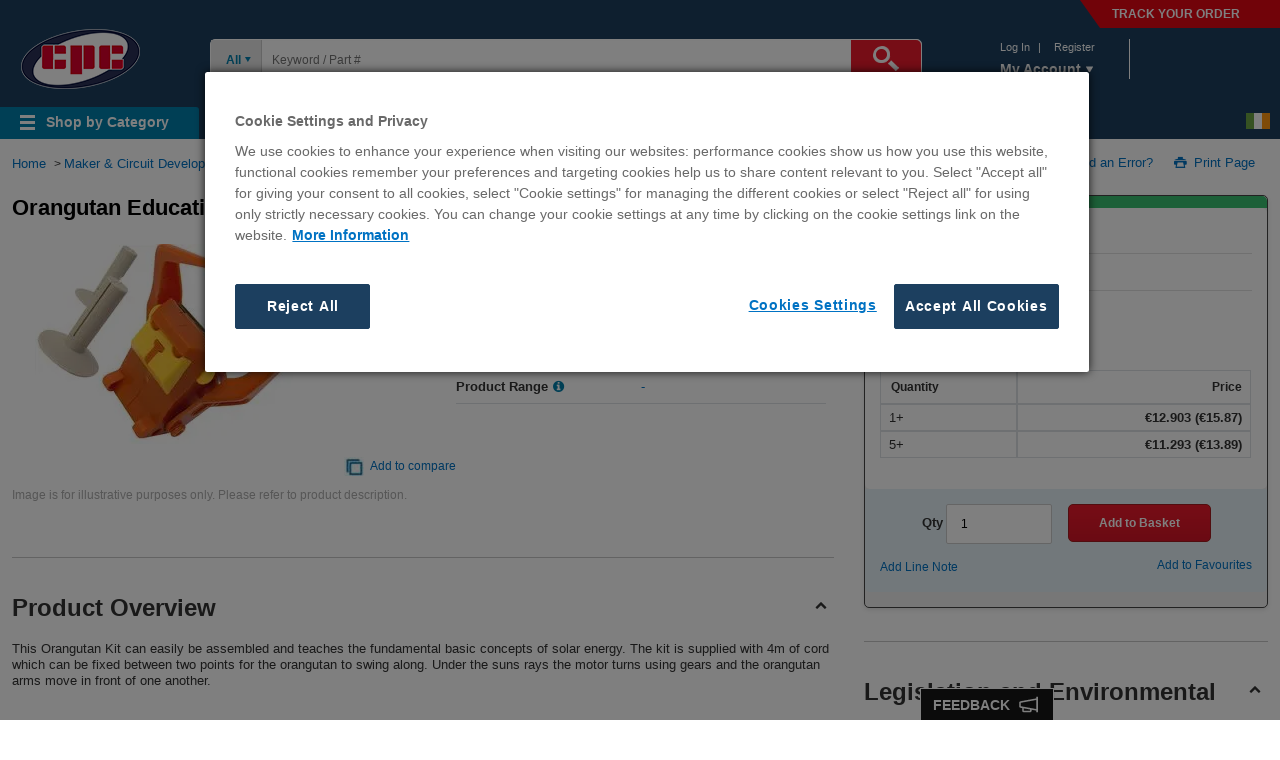

--- FILE ---
content_type: text/html;charset=UTF-8
request_url: https://cpcireland.farnell.com/cebekit/c9975/solar-kit-orangutan/dp/HK01390
body_size: 55198
content:
<!DOCTYPE html>

<html xmlns:wairole="http://www.w3.org/2005/01/wai-rdf/GUIRoleTaxonomy#" xmlns:waistate="http://www.w3.org/2005/07/aaa" lang="en" xml:lang="en">

<head  prefix="og: http://ogp.me/ns# fb: http://ogp.me/ns/fb# product: http://ogp.me/ns/product#" >
	<script type="text/javascript" src="https://cpcireland.farnell.com/assets/a418de64e7b2076c77a65b3757f29d24e22881fac9f" async ></script><script>var mkOnReady = function() { } </script>
	
	    <meta property="fb:app_id" content="1738515222854725" /> 
	  	<meta property="og:type"   content="product" /> 
	  	
	  	<meta property="og:url"    content="https://cpcireland.farnell.com/cebekit/c9975/solar-kit-orangutan/dp/HK01390" /> 
	  	
	  	<meta property="og:title"  content="Orangutan Educational Solar Kit - C9975" /> 
		<meta property="og:image"  content="https://cpcireland.farnell.com/productimages/large/en_GB/HK01390-40.jpg" />
		
	  	<meta property="og:description"  content="This Orangutan Kit can easily be assembled and teaches the fundamental basic concepts of solar energy. The kit is supplied with 4m of cord which can be fixed between two points for the orangutan to swing along.  Under the suns rays the motor turns using gears and the orangutan arms move in front of one another."/>  	
	  <!-- CMS identifier for default product page is defaultProductPage  --><!-- CMS catentry 75384315 --><!-- CMS identifier is tag product = HK01390 -->
    <!--
    wcs_allPartNumbers:: HK01390
    wcs_partNumber:: HK01390
    altPkgPartNumbers::  -->

<script type="text/javascript" src="/ruxit/ruxitagentjs_ICA15789NPQRTUVXfghqrux_10327251022105625.js" data-dtconfig="app=7e6e067170ab79ac|ssc=1|cors=1|owasp=1|featureHash=ICA15789NPQRTUVXfghqrux|msl=153600|srsr=0|xb=.*^bs.tealeaf^bs.ibmcloud^bs.com.*^p.*smetrics.*^p.*brilliantcollector.com.*|rdnt=1|uxrgce=1|cuc=uaxleaay|srms=2,2,1,|mdl=mdcc11=20|mel=100000|mb=#mkt-at-popupOverlayDiv^c #mkt-at-popupOverlayDiv *^c .vc-exclude-block^c .vc-exclude-block *^c .vc-exclude-element|expw=1|md=mdcc1=bpf.tagging.data.omniture.pageName,mdcc2=bpfUserIdCookie[1],mdcc3=bpf.tagging.data.omniture.pageName,mdcc4=bpf.ele.shoppingCartBar.text,mdcc5=dxdynatestid,mdcc6=bdocument.referrer,mdcc7=bttMETA[0].CampaignName,mdcc8=cPF_USERTYPE,mdcc9=bwindow.digitalData.cart.allItemsTotal,mdcc10=bwindow.servedFromEdge,mdcc11=bnavigator.userAgent,mdcc12=dutm_source,mdcc13=dutm_medium,mdcc14=dutm_campaign,mdcc16=dutm_content,mdcc17=bwindow.digitalData.page.locale.currency,mdcc18=bwindow.digitalData.searchEngine,mdcc19=bwindow.pf.validate.refRatDolEur,mdcc20=bwindow.s.Q.ActivityMap.s.ActivityMap.s.eVar33,mdcc21=cPF_PUNCHOUT_USER,mdcc22=bwindow.digitalData.user.isLoggedIn,mdcc23=a.bx--toast-notification__subtitle|lastModification=1765187037695|mdp=mdcc4,mdcc5,mdcc7,mdcc8,mdcc9,mdcc10,mdcc17,mdcc18,mdcc19,mdcc20,mdcc22,mdcc23|tp=500,50,0|srbbv=2|agentUri=/ruxit/ruxitagentjs_ICA15789NPQRTUVXfghqrux_10327251022105625.js|reportUrl=https://bf91937iui.bf.dynatrace.com/bf|rid=RID_-1731947340|rpid=-1936691852|domain=farnell.com" data-config='{"revision":1765187037695,"beaconUri":"https:\/\/bf91937iui.bf.dynatrace.com\/bf","agentUri":"\/ruxit\/ruxitagentjs_ICA15789NPQRTUVXfghqrux_10327251022105625.js","environmentId":"uaxleaay","modules":"ICA15789NPQRTUVXfghqrux"}' data-envconfig='{"tracestateKeyPrefix":"f0f85446-f954f44f"}' data-appconfig='{"app":"7e6e067170ab79ac","requestExclusions":".*\\.tealeaf\\.ibmcloud\\.com.*|.*smetrics.*|.*brilliantcollector.com.*"}'></script><script   type="text/javascript">
	var digitalData = JSON.parse('{"product":{"productDetail":[{"stockWareHouse":["UK"],"isNCNR":"false","orderCode":"HK01390","manufacturerPartNo":"C9975","stock":"In Stock","minimumQuantity":"1","inStockQuantity":"1","packagingType":"Each","manufacturer":"CEBEKIT","basePrice":{"native":"12.903","reporting":"11.03"},"pricingType":"NP","stockMessage":["In Stock"]}],"breadCrumbTarget":"Maker & Circuit Development > Kits & Modules > Electronic Kits > Solar Kits > Product View","attribute":{"imageCount":"1"},"categoryID":"Maker & Circuit Development,Maker & Circuit Development:Kits & Modules,Maker & Circuit Development:Kits & Modules:Electronic Kits,Maker & Circuit Development:Kits & Modules:Electronic Kits:Solar Kits","productCategory":{"classCode2":"Kits & Modules","classCode1":"Maker & Circuit Development","classCode4":"Solar Kits","classCode3":"Electronic Kits"},"alternateProduct":["HK01536","MK00376","HK01534","MK00380","MK00379","HK01535"]},"page":{"repositoryPath":"pdpPage-HK01390","pageNode":"Product Detail:Product View","cname":"target.farnell.com","bloomreach":{"viewId":"FARNELL_CPCIE"},"pageLevel":"5","section":"Product Detail","store":"CPC","locale":{"country":"CPCIE","language":"en","currency":"EUR"},"pageName":"C9975   Cebekit   Orangutan Educational Solar Kit | CPC","breadCrumbTrail":"Maker & Circuit Development > Kits & Modules > Electronic Kits > Solar Kits > C9975"}}');
	digitalData.page.pageURL = window.location.origin + window.location.pathname;
	
	if(typeof digitalData.user == "undefined"){
		digitalData.user={};	
	}	
	
	var dd_domain = JSON.parse('{"en":"farnellcpc"}');
	if(dd_domain){
		let domainKey=dd_domain[digitalData.page.locale.language];
		if(typeof digitalData.page.bloomreach == "undefined"){
				digitalData.page.bloomreach={};	
			}	
		digitalData.page.bloomreach.domain=domainKey;
	}
	
	var regEx = new RegExp("PF_DTM_USER_VISIT=([^;]+)");
    var userCookieVal = regEx.exec(document.cookie);	
	if(userCookieVal != undefined) {
		userCookieVal = JSON.parse(decodeURIComponent(userCookieVal[1]));
		var currentTimeStamp=new Date();
		var pageLoadTimeStamp=new Date(userCookieVal.pageLoadTime);
		var initialTimeStamp=new Date(userCookieVal.initialTime);
		var userVisitNum=userCookieVal.visitNum;
		
		if(diff_hours(currentTimeStamp, initialTimeStamp) <= 12) {
			if(diff_min(currentTimeStamp, pageLoadTimeStamp) > 30) {
				userVisitNum+=1;
			}
		} else {					
			initialTimeStamp=currentTimeStamp;
			userVisitNum+=1;
		}		
		digitalData.user.visitNumber = userVisitNum;	
	} else {
		digitalData.user.visitNumber = 1;
	}
	
	if("true" == "true") {
		var pfUserIdCookie = document.cookie.match(/\bPF_VISITOR_ID=([^;]+)/);
		if(pfUserIdCookie && pfUserIdCookie[1]){
			digitalData.user.webAccountId = pfUserIdCookie[1];
			let cur_profile = JSON.parse(localStorage.getItem("user_role_"+pfUserIdCookie[1]));
			if(cur_profile){
				digitalData.user.role=cur_profile.role;
				digitalData.user.usage=cur_profile.usage;
			}
		}
	}

	var deviceTypeDTM = '';
	if(!digitalData.user && deviceTypeDTM == "") {
		digitalData.user={};
		digitalData.user.deviceType = "desktop";
		digitalData.user.isLoggedIn="no";
	}
		
	function diff_hours(dt2, dt1) {
		var diff =(dt2.getTime() - dt1.getTime()) / 1000;
		diff /= (60 * 60);
		return Math.abs(Math.round(diff));
	}
	
	function diff_min(dt2, dt1) {
		var diff =(dt2.getTime() - dt1.getTime()) / 1000;
		diff /= (60);
		return Math.abs(Math.round(diff));		  
	}
</script>


	<script type="text/javascript">		
		var targetPageParams = function() {
			digitalData.at_property = "f40561ea-63b4-c904-1e13-100075f144d1";
			return digitalData;
		}
	</script>

	<script type="text/javascript">
		if(pfUserIdCookie && pfUserIdCookie[1]){
			digitalData.user.webAccountId = pfUserIdCookie[1];
			var prevPurchProducts = getWithExpiry("mem_"+ pfUserIdCookie[1]);
			if(prevPurchProducts!=null && prevPurchProducts.size > 0 && prevPurchProducts.has("HK01390") ){
				digitalData.product.previousPurchase = "true";
			} else {
				digitalData.product.previousPurchase = "false";
			}
		} else {
			digitalData.product.previousPurchase = "false";
		}
		
		function getWithExpiry(key) {
			var itemStr = localStorage.getItem(String(key));
			if (!itemStr){
				return null;
			}
			var prevPurchProdMap = null;
			var item = JSON.parse(itemStr);
			if(item.value!=null && Array.isArray(item.value)){
				prevPurchProdMap = new Map();
				if(item.value.length > 0){
					for (var prodLen = 0; prodLen < item.value.length; prodLen++){
						prevPurchProdMap.set(item.value[prodLen].partNumber.toString(),item.value[prodLen]);
					}
					prevPurchProdMap.set("expiry",item.expiry);
				}
			} 
			else{
				var isIE = false || !!document.documentMode;
				if(isIE){
					prevPurchProdMap = new Map();
					for (var prodLen = 0; prodLen < item.length; prodLen++){
						prevPurchProdMap.set(item[prodLen][0],item[prodLen][1]);
					}
				}else{
					prevPurchProdMap = new Map(item);
				}
			}
			var now = new Date();
			// compare the expiry time of the item with the current time
			if (now.getTime() > prevPurchProdMap.get("expiry")){
				// If the item is expired, delete the item from storage
				// and return null
				localStorage.removeItem(key);
				return null;
			}
			prevPurchProdMap.delete("expiry");
			return prevPurchProdMap;
		}		
	</script>

<script type="text/javascript">	
	const campaignPattern = '^(?!.*(%3[cC]|%3[eE]|%28|%29|%22|%27|%3[bB]|%5[bB]|%5[dD]|%40|%2[aA]|%23|%7[bB]|%7[dD]|%60|<|>|\\(|\\)|"|\'|;|\\[|\\]|@|\\*|#|\\{|\\}|`)).*$';
	let validCampaignFound = true;
	let urlVars = queryToParamObject();
	let dataCMP = urlVars['cmp'] || urlVars['CMP'];
	let dataICID = urlVars['icid'] || urlVars['ICID'];
	let dataMER = urlVars['mer'] || urlVars['MER'];
	let dataSearchTerm = urlVars['st'] || urlVars['ost'] || urlVars['rd'];			
	if(dataSearchTerm != undefined) {
		if(typeof digitalData.page.internalSearch == "undefined") {
			digitalData.page.internalSearch = {'searchTerm':dataSearchTerm};
		} else {
			digitalData.page.internalSearch.searchTerm = dataSearchTerm;
		}
		
		if(typeof digitalData.page.internalSearch.searchType == "undefined") {
			digitalData.page.internalSearch.searchType = 'Text Search';		
		} 
	}else{
		let searchTrackVal = localStorage.getItem("SEARCHBOX_TRACKING");
		if (searchTrackVal) {
			let searchTermVal = localStorage.getItem("SEARCHBOX_SEARCHTERM")||"";		
			if(typeof digitalData.page.internalSearch == "undefined") {
				digitalData.page.internalSearch = {'searchTerm':searchTermVal};
			} else {
				digitalData.page.internalSearch.searchTerm = searchTermVal;
			}
			
			if(typeof digitalData.page.internalSearch.searchType == "undefined") {
				digitalData.page.internalSearch.searchType = 'Text Search';		
			} 
		}
	}
	if (dataICID) { 
		digitalData.page.internalCampaignCode = dataICID;
	}
	
	if (dataCMP) { 
		digitalData.page.externalCampaignCode = validCampaignFound ? dataCMP: 'INVALID:'+dataCMP; 
	}
	
	if (dataMER) { 
		digitalData.page.merCampaignCode = dataMER;   
	}
	
	if(typeof digitalData.page.locale != "undefined"){
		if(document.referrer && (document.referrer!= "")) {
			if(document.referrer.indexOf(document.domain) == -1) {
				digitalData.page.locale.isCountryChanged = "yes";
			}
		}
	}
	
	// set digitalData.page.queryParameter
	const qParamList = ["cmp", "com", "icid", "mer", "ost", "mckv", "pffref", "pfftid"];
	for (var i = 0; i < qParamList.length; i++) {
		let page = digitalData.page;
		let q = qParamList[i];
		let theVal = urlVars[q] || urlVars[q.toUpperCase()];
		if (theVal) {
			if (!page.queryParameter) {
				page.queryParameter = {};
			}
			page.queryParameter[q] = theVal;
		}
	}
	
	let toggleVal = localStorage.getItem("LS_VAT_TOGGLE") || "exclude"; 
	let vatToggleSwitchFlag = localStorage.getItem("TOGGLE_SWITCH_FLAG");
	let googleCheckDTM = window.location.search.match(/\bgross_price\b/) ? true : false;
	if(googleCheckDTM && vatToggleSwitchFlag !="switched") {
		toggleVal = 'include';
	}
	digitalData.page.toggleStatus = (toggleVal == 'include' ? 'inc VAT' : 'ex VAT');
	
	function queryToParamObject() {
		let checkUrl = window.location.href || location.href;
		let findQuery = checkUrl.match(/\?([^#]+)/);
		let urlParams = {};
		if (findQuery) {
			let queryStr = findQuery[1].replace(/\+/g, ' ');
			let queryParams = queryStr.split("&");
			let dec = decodeURIComponent;
			queryParams.forEach(function(item) {
				if(item.length) {
					let params = item.split("=");
					let name = decodeURIComponent(params.shift());
					let val = decodeURIComponent(params.join("="));
					if((typeof urlParams[name] == "string") || (urlParams[name] instanceof String)) {
						urlParams[name] = [urlParams[name]];
					}
					if((typeof urlParams[name] == "array") || (urlParams[name] instanceof Array)) {
						urlParams[name].push(val);
					} else {
						urlParams[name] = val;
					}
				}
			});
		}
		urlParams = validateCampaign(urlParams);
		return urlParams;	  
	}

	function validateCampaign(queryObj) {
		const campaignKey = 'cmp';
		if (campaignPattern != undefined && campaignPattern != "" 
		&& queryObj && (queryObj[campaignKey] != null || queryObj[campaignKey.toUpperCase()] != null)) {
			const cmpRegex = new RegExp(campaignPattern);
			let cmpVal = queryObj[campaignKey] || queryObj[campaignKey.toUpperCase()];
			validCampaignFound = cmpRegex.test(cmpVal);
		}
		return queryObj;
	}
	
</script>

	<link rel="preconnect" href="//cdn-ukwest.onetrust.com"> 
	<link rel="dns-prefetch" href="//cdn-ukwest.onetrust.com"> 


<script>
	var onetrustEnable = false;
	var storeImgBaseDir = '/wcsstore8.04.72.152.37/AuroraB2BStorefrontAssetStore/';
</script>




<script>
	onetrustEnable = true;
</script>

	<script type="text/javascript" src="https://cdn-ukwest.onetrust.com/consent/fa40cd72-842b-4a80-a574-52a29dcddd5e/OtAutoBlock.js" ></script>
	<script src="https://cdn-ukwest.onetrust.com/scripttemplates/otSDKStub.js" data-document-language="true" type="text/javascript" charset="UTF-8" data-domain-script="fa40cd72-842b-4a80-a574-52a29dcddd5e" ></script>
	
	<script type="text/javascript">
		function OptanonWrapper() {
			var storeDualLang = '';
			var isNativeLang = false;
			oneTrustConsentChanged();
			if(Boolean(storeDualLang)){
				    function prettify(str) {
						var words = str.match(/([^-]+)/g) || [];
						if(words[0] == words[1]) isNativeLang = true;
						words[1] = words[1].toUpperCase();
						return words.join('-');
					}
					var locale = prettify(dojoConfig.locale);
					if(!isNativeLang){
						var moreInfo = document.getElementById("onetrust-policy-text");
						var moreInfoLink = moreInfo.getElementsByTagName("a")[0];
						var href = moreInfoLink.getAttribute("href");					
						moreInfoLink.setAttribute("href", "/"+locale+href);
					}
				}
				function getCookie(name) {
				    var dc = document.cookie;
				    var prefix = name + "=";
				    var begin = dc.indexOf("; " + prefix);
				    if (begin == -1) {
				        begin = dc.indexOf(prefix);
				        if (begin != 0) return null;
				    }
				    else
				    {
				        begin += 2;
				        var end = document.cookie.indexOf(";", begin);
				        if (end == -1) {
				        	end = dc.length;
				        }
				    }
				    return decodeURI(dc.substring(begin + prefix.length, end));
				} 
				
				function oneTrustConsentChanged() {
				    var myCookie = getCookie("OptanonAlertBoxClosed");
				    var eventDispatched = getCookie("eventDispatched");
				    if (myCookie != null && eventDispatched == "false") {
			    		const event = new Event('OneTrustConsentChanged');
						document.dispatchEvent(event);
						document.cookie = "eventDispatched=true";
				    } else {
				    	if(eventDispatched == null){
				    		document.cookie = "eventDispatched=false";
				    	}
				    } 
				}
		}
		
	</script>


<script>
var _STOP_FRAMEWORK = false;
var i;
var cookieBanner_match_val = "34"; 
</script>

	<script>
		var mboxCreate = window.mboxCreate || proxyMboxFN('mboxCreate')
	    var mboxDefine = window.mboxDefine || proxyMboxFN('mboxDefine')
	    var mboxUpdate = window.mboxUpdate || proxyMboxFN('mboxUpdate')
	   function proxyMboxFN(label){
	        return function() {
	          
	          var args = [].slice.call(arguments);
	          args.unshift(label);
	          executeOnLoaded.apply(null, args)
	        }
	    }
	    function executeOnLoaded() {
	        var at = {
	            mboxCreate: mboxCreate,
	            mboxDefine: mboxDefine,
	            mboxUpdate: mboxUpdate
	        }
	        
	        var args = [].slice.call(arguments);
	        var label = args.shift();
	
	        document.addEventListener("at-library-loaded", function(event){
	           
	           at[label].apply(null, args)
	        })
	    }
	</script>


<script>
    var globalRegion = 'europe';
    var isVistorApiHardcoded=false;
    
	function Preload(preloadURLS) {
		this.get = preloadURLS;
	}

	Preload.prototype.go = function() {
		var keys = Object.keys(this.get);
		
		if (window.onetrustEnable && keys.indexOf('cookieBanner') != -1){
			keys.splice(keys.indexOf('cookieBanner'), 1);
		}
		
		for (var i = 0; keys[i]; i++){
			var thePreload = this.get[keys[i]];
			
			if (thePreload.url && (thePreload.out == undefined)) {
				thePreload.out = new XMLHttpRequest();
				thePreload.out.open('GET', thePreload.url);
				thePreload.out.onload = thePreload.out.onerror = thePreload.out.ontimeout = function(thePreload){
					return function() {
						thePreload.xhr = thePreload.out;
						
						if (thePreload.callback) thePreload.callback(thePreload.xhr);
					}
				}(thePreload);
				thePreload.out.send();
		}	}
	};

	Preload.prototype.use = function(name, fn) {
		var thePreload = this.get[name];
		
		if (!thePreload) return;

		if (thePreload.xhr) {
			fn(thePreload.xhr)
		} else if (typeof thePreload.callback == 'function') {
			thePreload.callback = (function(xhr) {
				var cached_function = thePreload.callback;
				return function(xhr) {
					var existing = cached_function.apply(this, arguments);
					fn(xhr);
					return existing;
				};
			})();
		} else {
			thePreload.callback = fn;
		}
	};
</script>

<script>


var preloadPaths = {};
var isPunchoutUserVal = 'false';
if(document.cookie.match('PF_HEADER_INFO') != undefined ) {
 	var cookieNme = 'PF_HEADER_INFO';
 	var headerInfoFlag = document.cookie.match(RegExp('(?:^|;\\s*)' + escape(cookieNme) + '=([^;]*)'));
 	//STM5-1609 
 	var sessionEmail = sessionStorage.getItem('loginClick');
 	if(headerInfoFlag != null && headerInfoFlag[1] == 'Y' ){
 		if(sessionEmail){
	 		preloadPaths.header = {url:'/HeaderInfo?preload&userdata=all&storeId=10181&catalogId=15002&langId=70&pageName=pdpPage&ddata=Y'};
	 		sessionStorage.removeItem('loginClick');
 		}
 		else{
 			 preloadPaths.header = {url:'/HeaderInfo?preload&userdata=all&storeId=10181&catalogId=15002&langId=70&pageName=pdpPage'};
 		}
 	}	


 	var isCustPartNumEnabled = 'N';
 	var isPunchoutUser = 'false';
 	if (headerInfoFlag != null && headerInfoFlag[1] == 'Y' && isCustPartNumEnabled != null && isCustPartNumEnabled == 'Y' && isPunchoutUser == 'false') {
 		preloadPaths.loadCustPartNumber = {url:'/AjaxGetOrderCustPartNumber?storeId=10181&catalogId=15002&langId=70&cpnPartNumber=HK01390'};
 	}

}


	preloadPaths.productsInfoPdp = {url:"/ProductsInfo?inv=y&cn_price=y&storeId=10181&catalogId=15002&langId=70&mainPartNum=HK01390&altPartNums=HK01536%2cMK00376%2cHK01534%2cMK00380%2cMK00379%2cHK01535&grossPriceInUrl="};
	
	preloadPaths.productRange = {url:'/AjaxGetProductRangeAttr?storeId=10181&catalogId=15002&langId=70&partNumber=HK01390&categoryId=700000008061'};


var preloads = new Preload(preloadPaths);
preloads.go();
</script>

<script>
function quikskript(url) {
	var s = document.createElement('script');
	s.setAttribute('src',url);
	s.loaded = false;
	s.onload = function() { console.log("-- loaded %s",s.getAttribute('src'));
		s.loaded = true;
		for(var i=0;s.afterLoad[i];i++) { s.afterLoad[i](); }
	};
	s.afterLoad = [];
	s.run = function (f) {
		if (s.loaded) {f()} else {s.afterLoad.push(f)};
	};
	document.head.appendChild(s);
	return s;
}


var globalPageName = "pdpPage";
var storeId = '10181';
var catalogId = '15002';
var langId = '70';

window.Adoro = {};
window.pfCheckoutHelperJS = {};
window.PFCommonHelperJS = {};
var isIE = false || !!document.documentMode;


var vnJsonVData;
var vnErrData;

</script>




<link rel="preconnect" href="//target.farnell.com"> 
<link rel="dns-prefetch" href="//target.farnell.com"> 


	<link rel="preload" href="https://farnell.componentsearchengine.com/icon.php?mna=CEBEKIT&mpn=C9975&lbl=1&lbc=000000&q3=SHOW3D&lang=region&q3=1" as="image">

				<script>
				if ( null != (document.cookie.match(/^(?:.*;)?\s*OptanonAlertBoxClosed\s*=\s*([^;]+)(?:.*)?$/)||[,null])[1])
				{
					;(function(win, doc, style, timeout) {
					var STYLE_ID = 'at-body-style';
					
						function getParent() {
							return doc.getElementsByTagName('head')[0];
						}
						
						function addStyle(parent, id, def) {
							if (!parent) {
							return;
							}
						
							var style = doc.createElement('style');
							style.id = id;
							style.innerHTML = def;
							parent.appendChild(style);
						}
						
						function removeStyle(parent, id) {
							if (!parent) {
							return;
							}
						
							var style = doc.getElementById(id);
						
							if (!style) {
							return;
							}
						
							parent.removeChild(style);
						}
						
						addStyle(getParent(), STYLE_ID, style);
						setTimeout(function() {
							removeStyle(getParent(), STYLE_ID);
						}, timeout);
					}(window, document, "body {opacity: 0 !important}", 3000));
				}
				</script>
						
						<script src="/wcsstore/ExtendedSitesCatalogAssetStore/cms/asset/js/europe/launch/launch-EN0ce986abb6a242a284958671cd113fe0.min.js?v=1" async></script>
					
<script>
window.lazySizesConfig = window.lazySizesConfig || {};

lazySizesConfig.init = false;

lazySizesConfig.expand = 100;
</script>


<script id="dojo-config" type="text/javascript">


window.dojoConfig || (window.dojoConfig = {});
dojoConfig.async = true;
dojoConfig.parseOnLoad = false;
dojoConfig.isDebug = false;
dojoConfig.basePath = '../';



var packageObj = [
 {
	name: 'dojo',
	location: '/wcsstore8.04.72.152.37/AuroraB2BStorefrontAssetStore/js/dist/dojo'
}, {
	name: 'dijit',
	location: '/wcsstore8.04.72.152.37/AuroraB2BStorefrontAssetStore/js/dist/dijit'
}, {
	name: 'dojox',
	location: '/wcsstore8.04.72.152.37/AuroraB2BStorefrontAssetStore/js/dist/dojox'
}, {
	name: 'pf',
	location: '/wcsstore8.04.72.152.37/AuroraB2BStorefrontAssetStore/js/dist/pf'
}, {
	name: 'jquery',
	location: '/wcsstore8.04.72.152.37/AuroraB2BStorefrontAssetStore/js/dist/jquery'
}, {
	name: 'lazysizes',
	location: '/wcsstore8.04.72.152.37/AuroraB2BStorefrontAssetStore/js/dist/lazysizes',
	main: 'lazysizes-umd'
}

];

dojoConfig.packages = packageObj;
dojoConfig.baseUrl = '/wcsstore8.04.72.152.37/AuroraB2BStorefrontAssetStore/js/dist/';
dojoConfig.locale = 'en-gb';
dojoConfig.cacheBust = "chupsVersion";
dojoConfig.deps = isIE ? ['pf/priority/Promise', 'pf/priority'] : ['pf/priority'];
</script>




		<script src="/wcsstore8.04.72.152.37/AuroraB2BStorefrontAssetStore/js/dist/dojo/dojo.js"></script>

	

<script>



require(['pf/priority/switches', 'pf/priority/appVals'], function(switches, appVals) {
	switches.set = { 'isTestEnv': 'FALSE' };
	
	appVals.set = { cmsRegion: 'europe', locale: 'en_CPCIE', cookieBanner_match_val: cookieBanner_match_val };
});

</script>


<script>
	require(['pf/priority/vatSwitch'], function (v) {
		v.showOnThisPage = true;
	});
</script>

<script>
if (window.NodeList && !NodeList.prototype.forEach) {
   NodeList.prototype.forEach = Array.prototype.forEach;
}
</script>
<script>

var prevPurchSerFlag = false;

prevPurchSerFlag = true;

var pfUsernewCookie = document.cookie.match(/\bPF_VISITOR_ID=([^;]+)/);
</script>



<script>
if (!_STOP_FRAMEWORK) { 
	console.log("js framework start");
	performance.mark('framework-start');

	require(['pf/common'], function() {
		require(['pf/pdpPage'], function() {
			console.log('js framework loaded');
			performance.mark('framework-loaded');
			performance.measure('framework loaded', 'framework-start', 'framework-loaded');
		})
	});
}
</script>

<script>
	if (!window.document.documentMode) {
		if (window.performance && window.performance.getEntriesByType('navigation').length > 0) {
			var nav = window.performance.getEntriesByType('navigation');
			if(nav){
				if(nav[0].serverTiming){
					nav[0].serverTiming.forEach(function(metric) {
						if (metric.name === 'FromEdge') window.servedFromEdge = metric.description;
					});
				}
			}
		}
	}
</script>



	   <script>
			if(localStorage.getItem("historyViewed"))
				localStorage.removeItem("historyViewed");
	    </script>
	   
	 
    <title>C9975 - Cebekit - Orangutan Educational Solar Kit | CPC</title>
    
    
                    <meta name="description" content="Buy C9975 - Cebekit - Orangutan Educational Solar Kit at CPC. order C9975 now! great prices with fast delivery on Cebekit products." /><script type="application/ld+json">{"@context": "https://schema.org","@type": "Offer","price": "[EXCL_INCL]"}</script>
                <!-- CMS container tagging top start --><link rel="stylesheet" media="(max-width: 480px)" href="https://cpcireland.farnell.com/wcsstore/ExtendedSitesCatalogAssetStore/cms/asset/css/europe/cpc/pdph_cpc.css"/>
<link rel="shortcut icon" href="https://cpcireland.farnell.com/wcsstore/ExtendedSitesCatalogAssetStore/cms/asset/images/europe/cpc/favicon.ico"/><!-- #sudo-f - mkOnReady embed -->        <script type="text/javascript">            window.mkOnReady = (function() {                var done = false;                var fnList = [];                var fnPrimary = [];                window.mkOnReadyExec = function() {                    var arr = fnPrimary.concat(fnList);                    for(var s = 0, l = arr.length; s < l; s++){                        try {                            arr[s]();                        } catch (e) {                            if(console)                                console.error(e);                        }                    }                    done = true;                };                return function(fn, label) {                    if(typeof fn === 'function') {                        if (done) {                            try {                                fn();                            } catch (error) {                                console.error(error);                            }                        } else {                            if(label && label === 'primary') {                                fnPrimary.push(fn);                            } else {                                fnList.push(fn);                            }                        }                    }                }            })();        </script>    <script type="text/javascript">var lpUnit = 'en_CPCIreland';</script><link type="text/css" rel="stylesheet" href="/wcsstore/ExtendedSitesCatalogAssetStore/cms/asset/css/common/mk-styles-global-overrides.css?v11"/><link type="text/css" rel="stylesheet" href="/wcsstore/ExtendedSitesCatalogAssetStore/cms/asset/css/common/mk_merchandising.1.0.2.css?mk_ver9"/><link type="text/css" rel="stylesheet" href="https://cpcireland.farnell.com/wcsstore/ExtendedSitesCatalogAssetStore/cms/asset/css/europe/mk-property-highlights.css"/>    <!--<script>if(window.su_gtag === undefined) {  (function(i,s,o,g,r,a,m){i['GoogleAnalyticsObject']=r;i[r]=i[r]||function(){  (i[r].q=i[r].q||[]).push(arguments)},i[r].l=1*new Date();a=s.createElement(o),  m=s.getElementsByTagName(o)[0];a.async=1;a.src=g;m.parentNode.insertBefore(a,m)  })(window,document,'script','https://www.google-analytics.com/analytics.js','ga');  ga('create', 'UA-33052043-35', 'auto');  ga('send', 'pageview');}</script>-->    <link type="text/css" rel="stylesheet" href="https://cpcireland.farnell.com/wcsstore/ExtendedSitesCatalogAssetStore/cms/asset/css/europe/cpc/cpc_styles.css?260123"/><link type="text/css" rel="stylesheet" href="https://cpcireland.farnell.com/wcsstore/ExtendedSitesCatalogAssetStore/cms/asset/css/europe/cpc/responsive/core-files/core-cpcbs.css?010523"/><!--<link type="text/css" rel="stylesheet" href="https://cpcireland.farnell.com/wcsstore/ExtendedSitesCatalogAssetStore/cms/asset/css/europe/cpc/responsive/core-files/cpc-bootstrap.css?030223" />--><!-- CMS container tagging top End -->
             <link rel="preload" href="https://cpcireland.farnell.com/productimages/standard/en_GB/HK01390-40.jpg" as="image" >
        <meta name="viewport" content="width=device-width, initial-scale=1.0, maximum-scale=1.0, user-scalable=0" />

<script type="text/javascript">
document.addEventListener('DOMContentLoaded', function() {
	/* Fix for  SD-3569*/
	const currentURL = window.location.href;
	const parentDivLangSelect = document.querySelector('.lang-selector');
	const deCHClassElement = parentDivLangSelect.querySelector('.flags.de_CH');
	if (currentURL.includes('gross_price=true') && document.documentElement.lang !== 'en' && deCHClassElement) {
		const prodDescWrapper = document.querySelector('.product-overview.pdpProductContent');
		if (prodDescWrapper) {
		  prodDescWrapper.style.display = 'none';
		}
	}
	/* Fix for  SD-3569*/
	const hoverBuyingTool = document.getElementById('ad_pf_megamenu_espot_04_defer');
		if(hoverBuyingTool){
			hoverBuyingTool.addEventListener('mouseover', function() {
						if (globaluserType === "reg" || globaluserType === 'registered') {
							const resellersLinkWrapper = document.getElementById('openModalResellers');
							if(resellersLinkWrapper !== null){
								resellersLinkWrapper.removeAttribute('onclick');
								resellersLinkWrapper.setAttribute('href', 'webapp/wcs/stores/servlet/ResellerView');
							}
						}
				});
		}
});
</script>






<script type="text/javascript">


if (self !== top) {
	try {
	
	if(window.location.hostname != top.location.hostname){
		
		top.location = self.location;
	}
	} catch (e) {
		
		top.location = self.location;
	}
}

if(!window.globalPageName) {
	var globalPageName = "pdpPage";
	var storeId = '10181';
	var catalogId = '15002';
	var langId = '70';
}


</script>






<script type="text/javascript">
	var userIdCookie = "-1002";
 	var prevPurchSerFlag = false;
 	
 		 prevPurchSerFlag = true;
 	
		cnameValue = 'target.farnell.com';
	
</script>

<link rel="stylesheet" type="text/css" media="all" href="/wcsstore8.04.72.152.37/jawr/jawrTmp/text/bundles/global20.css" />
<link rel="stylesheet" type="text/css" media="all" href="/wcsstore8.04.72.152.37/jawr/jawrTmp/text/bundles/pdp20.css" />
<link rel="stylesheet" type="text/css" media="all" href="/wcsstore8.04.72.152.37/jawr/jawrTmp/text/css/cpcStyles.css" />


<script type="text/javascript">

	var headerLanguageLink = 'Y';
	var seoURLPrefix = '';

(function () {
	'use strict';

	if (window.pf == null) window.pf = {};
	if(!pf.inlineScripts) pf.inlineScripts = [];
	if(!pf.postInlineScripts) pf.postInlineScripts = [];
	pf.inlineScripts.push(function(){
		window.storeId == null? window.storeId = '10181' : 1;
		pf.base.pageName = 'pdpPage'; 
		pf.base.scriptLocation = '/wcsstore8.04.72.152.37/AuroraB2BStorefrontAssetStore/js';
		pf.tagging.data.omniture.loginTimeout = '1800';
		
		pf.jsonData.getDigitalData ='';
		pf.base.timerStep = '1800000';
		pf.tagging.decibelDomainId =  "731912";
		pf.base.headerLanguageLink = 'Y';
		pf.base.campaignCheck = '^(?!.*(%3[cC]|%3[eE]|%28|%29|%22|%27|%3[bB]|%5[bB]|%5[dD]|%40|%2[aA]|%23|%7[bB]|%7[dD]|%60|<|>|\\(|\\)|"|\'|;|\\[|\\]|@|\\*|#|\\{|\\}|`)).*$';
	});
}());
</script>



					        <link rel="canonical" href="https://cpcireland.farnell.com/cebekit/c9975/solar-kit-orangutan/dp/HK01390" />
					     
				  <script type="text/javascript">
				             pf.canonical = {};
				             pf.canonical.data = {type: 'SEO', pattern: 'ProductOutboundURL', productSeoURL: 'cebekit/c9975/solar-kit-orangutan/dp/HK01390', productId: '75384315'};
				   </script>
 		 
 
<script>(window.BOOMR_mq=window.BOOMR_mq||[]).push(["addVar",{"rua.upush":"false","rua.cpush":"true","rua.upre":"false","rua.cpre":"true","rua.uprl":"false","rua.cprl":"false","rua.cprf":"false","rua.trans":"SJ-f4d7073c-04d7-4316-8980-41245c785ea4","rua.cook":"false","rua.ims":"false","rua.ufprl":"false","rua.cfprl":"false","rua.isuxp":"false","rua.texp":"norulematch","rua.ceh":"false","rua.ueh":"false","rua.ieh.st":"0"}]);</script>
                              <script>!function(e){var n="https://s.go-mpulse.net/boomerang/";if("False"=="True")e.BOOMR_config=e.BOOMR_config||{},e.BOOMR_config.PageParams=e.BOOMR_config.PageParams||{},e.BOOMR_config.PageParams.pci=!0,n="https://s2.go-mpulse.net/boomerang/";if(window.BOOMR_API_key="YNGG3-WJKEM-AMAHR-2SWNL-Q333D",function(){function e(){if(!o){var e=document.createElement("script");e.id="boomr-scr-as",e.src=window.BOOMR.url,e.async=!0,i.parentNode.appendChild(e),o=!0}}function t(e){o=!0;var n,t,a,r,d=document,O=window;if(window.BOOMR.snippetMethod=e?"if":"i",t=function(e,n){var t=d.createElement("script");t.id=n||"boomr-if-as",t.src=window.BOOMR.url,BOOMR_lstart=(new Date).getTime(),e=e||d.body,e.appendChild(t)},!window.addEventListener&&window.attachEvent&&navigator.userAgent.match(/MSIE [67]\./))return window.BOOMR.snippetMethod="s",void t(i.parentNode,"boomr-async");a=document.createElement("IFRAME"),a.src="about:blank",a.title="",a.role="presentation",a.loading="eager",r=(a.frameElement||a).style,r.width=0,r.height=0,r.border=0,r.display="none",i.parentNode.appendChild(a);try{O=a.contentWindow,d=O.document.open()}catch(_){n=document.domain,a.src="javascript:var d=document.open();d.domain='"+n+"';void(0);",O=a.contentWindow,d=O.document.open()}if(n)d._boomrl=function(){this.domain=n,t()},d.write("<bo"+"dy onload='document._boomrl();'>");else if(O._boomrl=function(){t()},O.addEventListener)O.addEventListener("load",O._boomrl,!1);else if(O.attachEvent)O.attachEvent("onload",O._boomrl);d.close()}function a(e){window.BOOMR_onload=e&&e.timeStamp||(new Date).getTime()}if(!window.BOOMR||!window.BOOMR.version&&!window.BOOMR.snippetExecuted){window.BOOMR=window.BOOMR||{},window.BOOMR.snippetStart=(new Date).getTime(),window.BOOMR.snippetExecuted=!0,window.BOOMR.snippetVersion=12,window.BOOMR.url=n+"YNGG3-WJKEM-AMAHR-2SWNL-Q333D";var i=document.currentScript||document.getElementsByTagName("script")[0],o=!1,r=document.createElement("link");if(r.relList&&"function"==typeof r.relList.supports&&r.relList.supports("preload")&&"as"in r)window.BOOMR.snippetMethod="p",r.href=window.BOOMR.url,r.rel="preload",r.as="script",r.addEventListener("load",e),r.addEventListener("error",function(){t(!0)}),setTimeout(function(){if(!o)t(!0)},3e3),BOOMR_lstart=(new Date).getTime(),i.parentNode.appendChild(r);else t(!1);if(window.addEventListener)window.addEventListener("load",a,!1);else if(window.attachEvent)window.attachEvent("onload",a)}}(),"".length>0)if(e&&"performance"in e&&e.performance&&"function"==typeof e.performance.setResourceTimingBufferSize)e.performance.setResourceTimingBufferSize();!function(){if(BOOMR=e.BOOMR||{},BOOMR.plugins=BOOMR.plugins||{},!BOOMR.plugins.AK){var n="true"=="true"?1:0,t="",a="clrllsaxyzere2lnpmza-f-9e532098b-clientnsv4-s.akamaihd.net",i="false"=="true"?2:1,o={"ak.v":"39","ak.cp":"758981","ak.ai":parseInt("184860",10),"ak.ol":"0","ak.cr":9,"ak.ipv":4,"ak.proto":"h2","ak.rid":"22b73bb7","ak.r":47376,"ak.a2":n,"ak.m":"a","ak.n":"essl","ak.bpcip":"18.226.181.0","ak.cport":34906,"ak.gh":"23.200.85.104","ak.quicv":"","ak.tlsv":"tls1.3","ak.0rtt":"","ak.0rtt.ed":"","ak.csrc":"-","ak.acc":"","ak.t":"1768782642","ak.ak":"hOBiQwZUYzCg5VSAfCLimQ==onkgnIoL2ntE29r1O5W08LbTqLnIgi32rnLEG2ZWY95aJ5d/5RzErdkBzORMAyF1mMsojhowyDZKWnewgp/U35n8EruntLDfe1QZw5jxMQM6R3YrvzuQ55gMOBPtQ/V5WrWkEnxGVtGt4jPgOPK7NNA5v4RtvfyfSIw7b5GKlEdFfGt+n8UkQAz0t1J76b9vqFzyY4GNNDAOoeCUJQamoXmGlOTLMoHe5al2eqCD6rEN3MAUGLqjIPeCK2Wm3KLGQCyOrlmq4GfCDOcOKubUuZvfl+UAW7nWRSgr/gNEC9mmpOVS3wdVN/NHXdYXzECUpS4+VS3L15ZHcKW41e8U0UzwHq15GpoUPaJty204bvOrj5WtyjvguSp+Eepg4Twc4PBQ/tBReXcT6h0LeQ+8GlEcwWP4aUBWMnlsV4kooA4=","ak.pv":"352","ak.dpoabenc":"","ak.tf":i};if(""!==t)o["ak.ruds"]=t;var r={i:!1,av:function(n){var t="http.initiator";if(n&&(!n[t]||"spa_hard"===n[t]))o["ak.feo"]=void 0!==e.aFeoApplied?1:0,BOOMR.addVar(o)},rv:function(){var e=["ak.bpcip","ak.cport","ak.cr","ak.csrc","ak.gh","ak.ipv","ak.m","ak.n","ak.ol","ak.proto","ak.quicv","ak.tlsv","ak.0rtt","ak.0rtt.ed","ak.r","ak.acc","ak.t","ak.tf"];BOOMR.removeVar(e)}};BOOMR.plugins.AK={akVars:o,akDNSPreFetchDomain:a,init:function(){if(!r.i){var e=BOOMR.subscribe;e("before_beacon",r.av,null,null),e("onbeacon",r.rv,null,null),r.i=!0}return this},is_complete:function(){return!0}}}}()}(window);</script></head>

<body>
	<script type="text/javascript">
	
        pf.inlineScripts.push(function(){
			pf.pdp.isgrossPrice = "";
			pf.pdp.isgrossPriceInURL = "";
			pf.pdp.googleProductStoreEnabled = 'N';
			pf.pdp.googleCookieName = "PF_GOOGLE_PRODUCTS_"+'10181';		
		});
	</script>
	    
      
    <input type="hidden" name="jsAction" id="jsAction" value="" />
    <input type="hidden" name="jsValue" id="jsValue" value="" />

    <div id="page" class="productDisplay"> 

        


<script>
require(['pf/priority/cookieBanner'], function(cookieBanner) {
	window.preloads.use('cookieBanner',cookieBanner.show);
});
</script>
<div id="wrap" class="revoHeader do-not-show-responsive-menus en-cpc"> 

	
 
 

 
<script type="text/javascript">
	function countrySelectorload(){
		pf.countryselector.isPunchoutUser='false';
		pf.countryselector.isPunchoutMultiLang='false';
		pf.countryselector.punchoutDomain='eproc-cpcireland.farnell.com';  
	}
		
</script> 
 



<div id="skipLinks">
    <a href="#bodyContainer">
        Skip to main content
    </a>
</div>

<!-- Start /Snippets/Marketing/ContentAreaESpot.jsp -->
		<section class="genericESpot hideContent" id="pf_header_topbar"  role="region" aria-label="Marketing Content">
	
            <div class="ad" id="ad_pf_header_topbar">
        <style>@font-face {  font-family: 'Abel';  src: url(/wcsstore/ExtendedSitesCatalogAssetStore/cms/asset/media/common/fonts/abel/Abel-Regular.ttf) format("truetype");  font-display: fallback;  font-weight: normal;  font-style: normal; }@font-face {  font-family: 'Franklin Gothic heavy';  src: url(/wcsstore/ExtendedSitesCatalogAssetStore/cms/asset/media/common/fonts/franklin-gothic/franklin-gothic-heavy.ttf) format("truetype");  font-display: fallback;  font-weight: bolder;  font-style: normal; }.bc-banner {width: 100%;height: auto;display: block;}.topbar-right {background-color: #e30613;float: right;position: absolute;top: 0;right: 0;width: fit-content;display: block;padding: 6px 32px;clip-path: polygon(0 0, 100% 0, 100% 100%, 10% 100%) !important;-webkit-clip-path: polygon(0 0, 100% 0, 100% 100%, 10% 100%) !important;}.topbar-right a {text-decoration: none !important;color: #ffffff !important;font-family: 'Lato', sans-serif !important;margin-right: 8px;}.topbar-right a:hover, .topbar-right a:focus, .topbar-right a:active {text-decoration: none !important;color: #ffffff;}</style><div style="background-color: #1c3f5f; width: 100%; display: block; overflow: hidden; height: 19px;"><div class="topbar-right"><a href="/track-your-order" title="Track Your Order"><b>TRACK YOUR ORDER</b></a></div></div>
            </div>
        
		</section>
	<!-- End /Snippets/Marketing/ContentAreaESpot.jsp -->
<header id="head" class="primary headlessDesign cpc" role="banner" data-widget="head">
    <style>
	.ie-alert {
		padding: 10px;
		border: 1px solid rgba(21,74,185,.4);
		border-left: 3px solid #0043ce;
		background-color: #edf5ff;
		font-size: 1.3em;
		display: flex;
		align-items: flex-start;
		margin: 20px;
	}

	.ie-alert p {
		margin: 0 0 0 12px;
		max-width: 100%;
		flex: 1;
	}

	.ie-alert button {
		background: none;
		border: none;
		cursor: pointer;
		padding: 3px 6px;
		margin-left: 10px;
	}
</style>

<div id="ie-alert" class="ie-alert displayNone" role="alert">
	<svg focusable="false" preserveAspectRatio="xMidYMid meet" xmlns="http://www.w3.org/2000/svg" fill="#0043ce" width="16" height="16" viewBox="0 0 32 32" aria-hidden="true"><path fill="none" d="M16,8a1.5,1.5,0,1,1-1.5,1.5A1.5,1.5,0,0,1,16,8Zm4,13.875H17.125v-8H13v2.25h1.875v5.75H12v2.25h8Z" data-icon-path="inner-path"></path><path d="M16,2A14,14,0,1,0,30,16,14,14,0,0,0,16,2Zm0,6a1.5,1.5,0,1,1-1.5,1.5A1.5,1.5,0,0,1,16,8Zm4,16.125H12v-2.25h2.875v-5.75H13v-2.25h4.125v8H20Z"></path><title>info icon</title></svg>
	<p>We will no longer be supporting Internet Explorer, to ensure you have the best possible experience we recommend using a modern browser.</p>
	<button id="ie-alert-dismiss" type="button" aria-label="Close">
		<span aria-hidden="true">X</span>
	</button>
</div>

<script type="text/javascript">
	(function() {
		var ieAlertLocalStorage = 'dismissedIeAlert';
		var ieAlert = document.getElementById('ie-alert');
		var ieAlertBtn = document.getElementById('ie-alert-dismiss');
		var userAgentVal=window.navigator.userAgent;
		var isIEBrowsr = (userAgentVal.indexOf('MSIE') != -1 || userAgentVal.indexOf('Trident/7.0') != -1)?true:false;

		function showIeAlert() {
			ieAlert.classList.remove('displayNone');
			ieAlertBtn.addEventListener('click', hideIeAlert);
		}

		function hideIeAlert() {
			ieAlert.classList.add('displayNone');
			localStorage.setItem(ieAlertLocalStorage, '1');
		}

		if (isIEBrowsr && !localStorage.getItem(ieAlertLocalStorage)) {
			showIeAlert();
		}
	})();
</script>
    <div id="headContent" class="pfHeader">
                <div id="storeLogos" class="group ">
            <!-- Start /Snippets/Marketing/ContentAreaESpot.jsp -->
		<section class="genericESpot hideContent" id="storeLogoESpot"  role="region" aria-label="Store Logo">
	
            <div class="ad" id="ad_storeLogoESpot">
        <style>.en-cpc .store-logo.cpc {margin-top: 15px;}@media screen and (max-width: 800px) {.store-logo.cpc {background-position: 0px -565px;}}</style><!--TODO add mobile and other stuff from current --><div class="store-logo cpc"><a href="/" data-dtm-eventinfo="storeLogo|headerNavigation"></a></div>
            </div>
        
		</section>
	<!-- End /Snippets/Marketing/ContentAreaESpot.jsp -->
              <span class="organizationName">
                <!-- Start /Snippets/Marketing/ContentAreaESpot.jsp -->
		<section class="genericESpot hideContent" id="storeLogoESpot02"  role="region" aria-label="Store Logo">
	
		</section>
	<!-- End /Snippets/Marketing/ContentAreaESpot.jsp -->
              </span>
            
        </div>


        

<script type="text/javascript">
    var globalnewSearchURL = "https://cpcireland.farnell.com/search";
    var globalnewSearchURLAll = "https://cpcireland.farnell.com/webapp/wcs/stores/servlet/SearchLookAheadAll?catalogId=15002&storeId=10181&langId=70";
    var rootNodeURL = "https://cpcireland.farnell.com/browse-for-products";
    var globalCatDropDownSubmit = false;
    var globalSeoRestructuring = "true";
    var selectCatUrl = "";
    var recentSearchLimitDesk = "35";
    
    var storeId = "10181";
    var enhanCheckoutSwitchOn = "Y";
	var langId = "70";
	var catalogId = "15002";
    var globalLangCount = "1";
    var globalisRememberedWC = 'false';
    var globalisAuth = false;
	

	var globaluserType = 'guest';

	
			var globaluserType = 'guest';
		

    function selectSearchLanguage(selectedLocale) {
        if (selectedLocale) {
            dojo.cookie('PF_SEARCHLANG', selectedLocale, { expires: 7, path : '/' });
            location.reload(true);
        }

    }

    function selectCategory() {
        var categoryBox = document.getElementById("categoryIdBox");
        var selectedId = categoryBox.options[categoryBox.selectedIndex].value;
        var x = categoryBox[categoryBox.selectedIndex].text;
        if(x.length > 22){
        document.getElementById("demo").innerHTML =  x.substring(0, 22) + "...";
        }else{
        document.getElementById("demo").innerHTML = x ;
        }
       document.getElementById("selectedCategoryId").value = categoryBox.options[categoryBox.selectedIndex].value;
       if(globalSeoRestructuring == "true"){
        selectCatUrl = categoryBox.options[categoryBox.selectedIndex].id;
        globalnewSearchURL = selectCatUrl;
       }
    }
</script>



<div id="storeSearch" class="group ">
    





        <form name="CatalogSearchForm" action="Search" method="get" id="CatalogSearchForm">
        

            <input type="hidden" name="storeId" value="10181" />
            <input type="hidden" id="sp" value="n" />
            <input type="hidden" name="catalogId" value="15002" />
            
                <input type="hidden" name="categoryName" id="categoryName" value="" />
                <input type="hidden" name="selectedCategoryId" id="selectedCategoryId" value="" />
            

            <input type="hidden" name="langId" value="70" />
            <label for="SimpleSearchForm_SearchTerm" class="nodisplay">
                ???SEARCH_CATALOG???
            </label>
            

            <div id="header-search">

            <div id="lookAhead" role="search">
                <div class="search-controls">
                    <div class="nav-left ">


                    


                        <div id="catContainer" for="categoryIdBox">
                            <span id="demo">
                               All
                            </span>
                            
                            	<span id="nav-icon"> </span>
                            
                        </div>

                        <select id="categoryIdBox" name="categoryIdBox" class="searchOptions">
                            
                                    <option value="" selected="selected">All</option>
                                <!-- Inside  topCategory
                				          Category Name :: Audio Visual
                				         -->
		                                            <option id="https://cpcireland.farnell.com/w/c/audio-visual" value="700000007487">Audio Visual</option>
		                                        <!-- Inside  topCategory
                				          Category Name :: Cable, Leads & Connectors
                				         -->
		                                            <option id="https://cpcireland.farnell.com/w/c/cable-leads-connectors" value="700000007001">Cable, Leads & Connectors</option>
		                                        <!-- Inside  topCategory
                				          Category Name :: Computer & Office
                				         -->
		                                            <option id="https://cpcireland.farnell.com/w/c/computer-office" value="700000010264">Computer & Office</option>
		                                        <!-- Inside  topCategory
                				          Category Name :: Electrical & Lighting
                				         -->
		                                            <option id="https://cpcireland.farnell.com/w/c/electrical-lighting" value="700000009342">Electrical & Lighting</option>
		                                        <!-- Inside  topCategory
                				          Category Name :: Electronic & Electrical Components
                				         -->
		                                            <option id="https://cpcireland.farnell.com/w/c/electronic-electrical-components" value="700000036001">Electronic & Electrical Components</option>
		                                        <!-- Inside  topCategory
                				          Category Name :: Home, Leisure & Motoring
                				         -->
		                                            <option id="https://cpcireland.farnell.com/w/c/home-leisure-motoring" value="700000007377">Home, Leisure & Motoring</option>
		                                        <!-- Inside  topCategory
                				          Category Name :: Maker & Circuit Development
                				         -->
		                                            <option id="https://cpcireland.farnell.com/w/c/maker-circuit-development" value="700000008021">Maker & Circuit Development</option>
		                                        <!-- Inside  topCategory
                				          Category Name :: Security & CCTV
                				         -->
		                                            <option id="https://cpcireland.farnell.com/w/c/security-cctv" value="700000036002">Security & CCTV</option>
		                                        <!-- Inside  topCategory
                				          Category Name :: Test Equipment
                				         -->
		                                            <option id="https://cpcireland.farnell.com/w/c/test-equipment" value="700000009134">Test Equipment</option>
		                                        <!-- Inside  topCategory
                				          Category Name :: Tools & Maintenance
                				         -->
		                                            <option id="https://cpcireland.farnell.com/w/c/tools-maintenance" value="700000008415">Tools & Maintenance</option>
		                                        
                        </select>
                    

                    </div>

                    

                    <div class="nav-fill">
                        
                        <span id="searchTextHolder" class="nodisplay">Keyword / Part #</span>
                        <input type="hidden" id="searchTextHolder_val" value="Keyword / Part #" />

                        
                        <input  autocomplete="off" maxlength="100" accesskey="0"
                                type="text" class="search-txt" name="st" id="SimpleSearchForm_SearchTerm"
                                placeholder="Keyword / Part #"
                                size="18" onkeypress="if (event.keyCode == 13 && document.getElementById('WC_CatalogSearchForm_link_1')!= null) document.getElementById('WC_CatalogSearchForm_link_1').click();"/>

                        
                    </div>
                    <div class="nav-right">

                            
                                    <button type="submit" class="search-btn" id="searchMain">
                                       Search
                                    </button>
                                

                    </div>
                </div>

                <div id="lookAheadResponse" class="vc-exclude-block">
                        <div></div>
                </div>
                <div id="recentSearchHistory" class="vc-exclude-block displayNone">
		 <div id="wildCardMesgAlert" class="wildCardMesgAlert displayNone" role="alert">

					<p>
					<svg focusable="false" preserveAspectRatio="xMidYMid meet" xmlns="http://www.w3.org/2000/svg" fill="#0043ce" width="18" height="18" viewBox="0 0 32 32" aria-hidden="true"><path fill="none" d="M16,8a1.5,1.5,0,1,1-1.5,1.5A1.5,1.5,0,0,1,16,8Zm4,13.875H17.125v-8H13v2.25h1.875v5.75H12v2.25h8Z" data-icon-path="inner-path"></path><path d="M16,2A14,14,0,1,0,30,16,14,14,0,0,0,16,2Zm0,6a1.5,1.5,0,1,1-1.5,1.5A1.5,1.5,0,0,1,16,8Zm4,16.125H12v-2.25h2.875v-5.75H13v-2.25h4.125v8H20Z"></path><title>info icon</title></svg>
					<strong>New Feature! Find more products using wildcards.</strong></p>
					<p>You can now add wildcard characters to part number searches: * matches zero or more characters. ? matches one character.</p>
					<button id="wildCardMesgAlertDismiss" type="button" aria-label="Close">
						<span aria-hidden="true">X</span>
					</button>
				  </div>
                	<div id="recentHistoryTop">
	                	<h3 class="header">Recently Viewed</h3>
	                	<ul></ul>
	                </div>
	                <div class="recentSearchHeader">
	                	<h3>Recent Search</h3>
	                	<a id="updateRecentHistory">Edit History</a>
	                </div>
                	<div id='recentHistoryterms'>

                	</div>
                	<div id="emptySearchMsg" class="displayNone">You have no recent searches</div>
                	<div class="action">
                		<a class="btn btnPrimary" onClick="document.getElementById('updateRecentHistory').click();">Done</a>
                		<a id="clearRecentSeacrh">Clear All</a>
                	</div>
                </div>
                </div>


            </div>
        </form>
    
</div>

        <div class="cart-user-links group">
        	<a class="cart-user-links--account-summary__a omTagEvt"
        		href="https://cpcireland.farnell.com/webapp/wcs/stores/servlet/UserAccountView?myAcctMain=1&catalogId=15002&storeId=10181&langId=70"
        		data-props="eVar9|prop3"
        		data-om="Header: My account selection"
        		arial-label="My Account">
                <style>      #headlessDesignDesktop .usrIcon{display:none;}
                </style>
           		<svg class="usrIcon" xmlns="http://www.w3.org/2000/svg" xmlns:xlink="http://www.w3.org/1999/xlink" width="30px" height="30px" viewBox="0 0 30 30" version="1.1">                  
    
                  <defs/>
                <g id="" stroke="none" stroke-width="1" fill="none" fill-rule="evenodd">
                    <g id="" transform="translate(-1135.000000, -59.000000)" fill="#41c363" fill-rule="nonzero">
                        <g id="ic_account_circle_48px" transform="translate(1135.000000, 59.000000)">
                            <path d="M15,0 C6.7125,0 0,6.7125 0,15 C0,23.2875 6.7125,30 15,30 C23.2875,30 30,23.2875 30,15 C30,6.7125 23.2875,0 15,0 Z M14.5,5 C16.9825,5 19,7.0175 19,9.5 C19,11.99 16.9825,14 14.5,14 C12.0175,14 10,11.99 10,9.5 C10,7.0175 12.0175,5 14.5,5 Z M15,25 C11.2425,25 7.9425,23.1714286 6,20.4 C6.0375,17.5642857 12.0075,16 15,16 C17.9925,16 23.955,17.5642857 24,20.4 C22.0575,23.1714286 18.7575,25 15,25 Z" id="Shape"/>
                        </g>
                    </g>
                </g>
            </svg>
           	</a>
            <div class="cart-user-links-control">
            	<a class="displayNone" id="notifyQuotesicon" href="https://cpcireland.farnell.com/webapp/wcs/stores/servlet/EQuoteSearch?catalogId=15002&currentSelection=myEQuotesSlct&storeId=10181&langId=70">
            	<p class="notifyQuotesiconMsg">
					Your quotes are ready to view
				</p>
            	</a>
                
<div id="loginRegister">
       
   

	<p id="guestPar" class="displayNone">
        <a href="https://cpcireland.farnell.com/webapp/wcs/stores/servlet/LogonForm?myAcctMain=1&catalogId=15002&storeId=10181&langId=70" class="logLink omTagEvt" data-prop="eVar9|prop3" data-om="Header: Log In" >Log In</a> | <a href="https://cpcireland.farnell.com/webapp/wcs/stores/servlet/UserRegistrationForm?myAcctMain=&new=Y&catalogId=15002&storeId=10181&langId=70" class="regLink omTagEvt" data-prop="eVar9|prop3" data-om="Header: Register" >Register</a>
	</p>
	
	
	<p id="loggedInPar" data-anon="false" class="displayNone">	
		<a href="https://cpcireland.farnell.com/webapp/wcs/stores/servlet/UserAccountView?myAcctMain=1&catalogId=15002&storeId=10181&langId=70"
       		data-props="eVar9|prop3"
       		data-om="Header: My account selection"
       		arial-label="My Account"
       		class="omTagEvt logged-in--welcome__a">
			Hi <span class="userFirstNameLoggedInn"></span><span class="userFirstNameLoggedInn userFirstNameLoggedInnReduced"></span>
        </a>
	</p>
</div>


                <div class="my-account-espot menu-dropdown nojs" data-widget="hoverInt" data-target="mamenu" data-nofollow>
                    <div class="collection-title">
                        <a href="https://cpcireland.farnell.com/webapp/wcs/stores/servlet/UserAccountView?myAcctMain=1&catalogId=15002&storeId=10181&langId=70" class="omTagEvt" data-props="eVar9|prop3" data-om="Header: My account selection">My Account</a>
                    </div>
                    <div class="mamenu" data-hvtarget="mamenu">
                    <!-- Start /Snippets/Marketing/ContentAreaESpot.jsp -->
		<section class="genericESpot hideContent" id="pf_header_espot_myacc"  role="region" aria-label="My Account">
	
            <div class="ad" id="ad_pf_header_espot_myacc">
        <ul>    <!-- Copied from Live, logout/login link needs editing -->                <!-- My account menu for Non iBuy/Punchout -->            <!-- Logged in only because of permissions issue on prod -->            <li><a href="/webapp/wcs/stores/servlet/UserAccountView?myAcctMain=1" data-dtm-eventinfo="managingYourAccount|myAccount|headerNavigation">Managing Your Account</a></li><li><a href="/track-your-order" data-dtm-eventinfo="trackYourOrder|myAccount|headerNavigation">Track Your Order</a></li><li><a href="/webapp/wcs/stores/servlet/PFOrderSearch?fromDate=&poNumber=&pageNumber=0&toDate=" data-dtm-eventinfo="orderHistory|myAccount|headerNavigation">Order History</a></li><li><a href="/webapp/wcs/stores/servlet/OrderPreferencesView?currentSelection=orderPreferences" data-dtm-eventinfo="orderPreferences|myAccount|headerNavigation">Order Preferences</a></li><li><a href="https://cpcireland.farnell.com/trade-account-my-account" data-dtm-eventinfo="applyForATradeAccount|myAccount|headerNavigation">Apply for a Trade Account</a></li><li><a href="/webapp/wcs/stores/servlet/UserRegistrationForm?editRegistration=Y" data-dtm-eventinfo="profileInformation|myAccount|headerNavigation">Profile Information</a></li><li><a href="/webapp/wcs/stores/servlet/NonAjaxAddressBookForm" data-dtm-eventinfo="addresses|myAccount|headerNavigation">Addresses</a></li><li><a href="/webapp/wcs/stores/servlet/EQuoteSearch?currentSelection=myEQuotesSlct" data-dtm-eventinfo="quotes|myAccount|headerNavigation">Quotes</a></li><li><a href="/webapp/wcs/stores/servlet/NonAjaxSavedBasketsView?currentSelection=savedBasketsSlct" data-dtm-eventinfo="savedBaskets|myAccount|headerNavigation">Saved Baskets</a></li><li><a href="/webapp/wcs/stores/servlet/Logoff?state=forgetpassword" data-dtm-eventinfo="changePassword|myAccount|headerNavigation">Change Password</a></li><li><a href="/webapp/wcs/stores/servlet/NotificationPreferencesView" data-dtm-eventinfo="productNotifications|myAccount|headerNavigation">Product Notifications</a></li><li><a href="/privacy-statement#update-preferences" data-dtm-eventinfo="marketingPreferences|myAccount|headerNavigation">Marketing Preferences</a></li><li class="action"><a href="/webapp/wcs/stores/servlet/LogonForm?returnToURL" class="btn btnPrimary logLink" data-dtm-eventinfo="logIn|myAccount|headerNavigation">Log in</a></li></ul>
            </div>
        
		</section>
	<!-- End /Snippets/Marketing/ContentAreaESpot.jsp -->
                    </div>
                </div>

           </div>
        </div>

        
        <div id="outerCartContainer">
            <div id="MiniShoppingCart" widgetId="MiniShoppingCart" role="wairole:region" waistate:live="polite" waistate:atomic="true" waistate:relevant="all" tabindex="0">
                    <div id="MiniShopCartProductAdded" class="list" tabindex="0">
                        <div class="close closeOverlay closeOverlayWrap">
                            <a class="closeLink closeIconWrap" href="#">
                                <span class="pfIcon pfClose">&nbsp;</span>
                            </a>
                            <a class="closeLink closeTextWrap" href="#">
                                Close
                            </a>
                        </div>
                        <div id="successful">
                            <h3><span class="pfIcon pfTick">&nbsp;</span>This item has been added to your basket</h3>

                            <div id="miniWarning"></div>
                            <p class="titleDesc"><strong id="prodShortDesc"></strong></p>

                            <p><strong>Order Code</strong><span class="mcValue" id="prodOrderCode"></span></p>

                            <p><strong>Manufacturer</strong><span class="mcValue" id="manuVal"></span></p>

                            <p><strong>Quantity</strong><span class="mcValue" id="qtyVal"></span></p>
                            


                            <p class="displayNone" id="uomPaccksize"><strong>Pack Size</strong><span class="mcValue" id="uomVal"></span></p>
                            
                                <p><strong>Unit Price Ex. VAT (Inc. Vat)</strong><span class="mcValue" id="prodPrice"></span><span id="prodPriceIncVat"></span></p>
                            
                            <p id="mcRereelChargeContainer" data-po-attr-detect="false" class="displayNone"><strong>Re-reeling Charge</strong><span class="mcValue" id="mcRereelCharge"></span></p>

                            

                            <div id="assocSuccessful" style="display:none">
                                <div id="miniWarning"></div>
                                <p class="titleDesc"><strong id="assocProdShortDesc"></strong></p>

                                <p><strong>Order Code</strong><span class="mcValue" id="assocProdOrderCode"></span></p>

                                <p><strong>Manufacturer</strong><span class="mcValue" id="assocManuVal"></span></p>

                                <p><strong>Quantity</strong><span class="mcValue" id="assocQtyVal"></span></p>
                                
                                    <p><strong>Unit Price Ex. VAT (Inc. Vat)</strong><span class="mcValue" id="assocProdPrice"></span></p>
                                
                            </div>
                    </div>
                    <div id="notAdded">
                        <div id="miniWarningEr"></div>
                    </div>
                    <div id="multiSelectedSuccessful" class="displayNone">
                         <p class="sucessMessage"><span class="pfIcon pfTick">&nbsp;</span><strong><span></span> items</strong> have been added to your basket</p>
                         <p class="displayNone" id="multiSelectedMiniWarning">Review your cart for details on availability and shipping</p>
                    </div>
                    <div class="actionBox actionFullWidth miniBasketAction">
                        <a href="#" class="btn btnTertiary btnSmall closeLink">Continue Shopping</a>
                        <a href="https://cpcireland.farnell.com/webapp/wcs/stores/servlet/OrderCalculate?calculationUsageId=-1&amp;catalogId=15002&amp;updatePrices=1&amp;orderId=.&amp;storeId=10181&amp;langId=70&amp;errorViewName=AjaxOrderItemDisplayView&amp;URL=AjaxOrderItemDisplayView" class="btn btnPrimary btnSmall">
                            <span class="pfTrolleyWhite"></span>
                            Go To Checkout
                        </a>
                    </div>
                    <div id="miniBasketTip">&nbsp;</div>
                </div>
                <div id="miniCartListDisplay" class="">

                    <a id="shoppingCartBar" href='https://cpcireland.farnell.com/webapp/wcs/stores/servlet/OrderCalculate?calculationUsageId=-1&catalogId=15002&updatePrices=1&orderId=.&storeId=10181&langId=70&errorViewName=AjaxOrderItemDisplayView&URL=AjaxOrderItemDisplayView' tabindex="0" class="omTagEvt basket-widget" data-prop="eVar9|prop3" data-om="Header: Shopping Basket Click"
                        onmouseover="pf.minibasket.mouseoverQuickCart();" onmouseout="pf.minibasket.mouseoutQuickCart();" onfocus="pf.minibasket.focusQuickCart();">
                  <span class="shopcart-white"></span>
                   <svg width="31" height="31" xmlns="http://www.w3.org/2000/svg" class="shoppingCartIcon"><path d="M8.992 25A2.99 2.99 0 0 0 6 28c0 1.657 1.33 3 2.992 3A3.003 3.003 0 0 0 12 28c0-1.657-1.346-3-3.008-3ZM0 0v3.067h3.1l5.572 11.63-2.092 3.757a3.09 3.09 0 0 0-.38 1.48C6.2 21.627 7.587 23 9.3 23h18.6v-3.067H9.959a.382.382 0 0 1-.341-.567l1.387-2.5h11.547a3.116 3.116 0 0 0 2.713-1.579l5.541-9.951A1.47 1.47 0 0 0 31 4.6c0-.851-.698-1.533-1.55-1.533H6.533L5.061 0H0Zm24.992 25A2.99 2.99 0 0 0 22 28c0 1.657 1.33 3 2.992 3A3.003 3.003 0 0 0 28 28c0-1.657-1.346-3-3.008-3Z" fill="#41c363" fill-rule="nonzero"></path></svg>
                    <div class="items-qty placeBar">
	                    0 items
                    </div>
                    
				    	<div class="price-total placeBar">
                    		&euro;0.00
                    	</div>
				    

                    </a>

					<div id="placeHolder"></div>
					

<div id="quick_cart_container" tabindex="0" 
    onmouseenter="pf.minibasket.enterQuickCart();" onmouseleave="pf.minibasket.leaveQuickCart();">
	<div id="quick_cart">
		<div class="container" id="WC_MiniShopCartDisplay_div_1">
			<div id="MiniShopCartProductsList" class="list" tabindex="0">

				<div class="tableList">
					<div class="miniActionBox">
						<a href="https://cpcireland.farnell.com/webapp/wcs/stores/servlet/OrderCalculate?calculationUsageId=-1&catalogId=15002&updatePrices=1&orderId=.&storeId=10181&langId=70&errorViewName=AjaxOrderItemDisplayView&URL=AjaxOrderItemDisplayView" class="omTagEvt btn btnBPrimary btnBMedium" data-prop="eVar9|prop3a" data-om="Header: Shopping Basket Click Button" ><span class="pfTrolleyWhiteV3">&nbsp;</span>
								Go to Basket</a>
					</div>
					<p id="emptyCartMsg" class="displayNone">
						Your Basket is Empty
					</p>
					<table>
						<thead>
							<tr>
								<th class="desc">Description</th>
								<th class="orderCode">Order Code</th>
								<th>Manufacturer</th>
								<th>Quantity</th>
								<th class="total">Total</th>
							</tr>
						</thead>
						<tbody />
					</table>
					<div class="footer">
						<span id="moreItemsLink"> Only the last 10 items added are shown
						</span>
						<a href="https://cpcireland.farnell.com/webapp/wcs/stores/servlet/OrderCalculate?calculationUsageId=-1&amp;catalogId=15002&amp;updatePrices=1&amp;orderId=.&amp;storeId=10181&amp;langId=70&amp;errorViewName=AjaxOrderItemDisplayView&amp;URL=AjaxOrderItemDisplayView" id="WC_MiniShopCartDisplay_link_3"> 
						Show All</a>
					</div>
					<div id="miniBasketTip">&nbsp;</div>
				</div>

			</div>
		</div>
	</div>
</div>

                </div>
            </div>
	    </div>

    </div>
<script>
require(['pf/priority/headerDisplay'], function(header) {
	header.init();
});
</script>

    <!-- Start /Snippets/Marketing/ContentAreaESpot.jsp -->
		<section class="genericESpot hideContent" id="pf_megamenu_espot_all"  role="region" aria-label="Marketing Content">
	
            <div class="ad" id="ad_pf_megamenu_espot_all">
        <!--<x:embed type="content" data="cpc_megamenu_espot"/>--><DIV><style>.megaMenu li.lang-selector {    float: right;    margin-top: 5px;}.megaMenu li.marketing.promo-head.group {    float: right;padding: 0px 2px;}.megaMenu li.marketing.promo-head.group ul li h3 {    padding-top: 2px;    color: #ffffff;}.megaMenu li.marketing.promo-head ul li .pfIcon {    margin: 0 4px 1px 0;}@media only screen and (max-width: 1188px) {.megaMenu li.marketing.promo-head.group {display: none;}}.megaMenu .flyout li.heading a {border-bottom: 1px solid #ccc;padding-bottom: 5px;}</style><div class="megaMenu" data-widget="megamenu"><img src="https://cpcireland.farnell.com/wcsstore/ExtendedSitesCatalogAssetStore/cms/asset/images/europe/cpc/cpc-logo-600x600.png" alt="CPC logo" style="display: none;"><ul>        <!--<li class="allProducts nojs" data-showpage="Home" data-widget="hoverInt" data-shift data-target="mega_allProductsContent" data-callback="pf.hoverInt.toggleArea" data-nofollow>-->        <li class="allProducts nojs" data-widget="hoverInt" data-shift="" data-target="mega_allProductsContent" data-callback="pf.hoverInt.toggleArea" data-nofollow=""><a href="/browse-for-products"><strong>Shop by Category</strong><i></i></a>            <!-- START SUPERCATS -->            <ul class="superCats subnav" data-hvtarget="mega_allProductsContent">                <!-- SUPERCATS 01 -->                <li class="nojs" data-group="mega_group" data-widget="hoverInt" data-config="triangular" data-target="mega_super_1"><a id="" href="/c/audio-visual" class="omTagEvt" data-prop="eVar10|prop4" data-om="Product Navigation Selection" data-dtm-eventinfo="audioVisual|productNavigationSelection|headerNavigation" title="Audio Visual">Audio Visual<i></i></a><div class="flyout" data-hvtarget="mega_super_1"><DIV><ul><li class="heading"><h4><a href="/c/audio-visual" class="omTagEvt" data-prop="eVar10|prop4" data-om="Product Navigation Selection:(L1 Heading)" data-dtm-eventinfo="audioVisual|audioVisual|productNavigationSelection|headerNavigation" title="Audio Visual">Audio Visual</a></h4></li><li><a href="/c/audio-visual/aerials-satellite" class="omTagEvt" data-prop="eVar10|prop4" data-om="Product Navigation Selection" data-dtm-eventinfo="aerialsSatellite|audioVisual|productNavigationSelection|headerNavigation" title="Aerials and Satellite">        Aerials &amp; Satellite        </a></li><li><a href="/c/audio-visual/av-accessories" class="omTagEvt" data-prop="eVar10|prop4" data-om="Product Navigation Selection" data-dtm-eventinfo="avAccessories|audioVisual|productNavigationSelection|headerNavigation" title="AV Accessories">        AV Accessories        </a></li><li><a href="/c/audio-visual/av-installation" class="omTagEvt" data-prop="eVar10|prop4" data-om="Product Navigation Selection" data-dtm-eventinfo="avInstallation|audioVisual|productNavigationSelection|headerNavigation" title="AV Installation">        AV Installation        </a></li><li><a href="/c/audio-visual/av-monitors" class="omTagEvt" data-prop="eVar10|prop4" data-om="Product Navigation Selection" data-dtm-eventinfo="avMonitors|audioVisual|productNavigationSelection|headerNavigation" title="AV Monitors">        AV Monitors        </a></li><li><a href="/c/audio-visual/av-spares" class="omTagEvt" data-prop="eVar10|prop4" data-om="Product Navigation Selection" data-dtm-eventinfo="avSpares|audioVisual|productNavigationSelection|headerNavigation" title="AV Spares">        AV Spares        </a></li><li><a href="/c/audio-visual/home-audio" class="omTagEvt" data-prop="eVar10|prop4" data-om="Product Navigation Selection" data-dtm-eventinfo="homeAudio|audioVisual|productNavigationSelection|headerNavigation" title="Home Audio">        Home Audio        </a></li><li><a href="/c/audio-visual/musical-instruments" class="omTagEvt" data-prop="eVar10|prop4" data-om="Product Navigation Selection" data-dtm-eventinfo="musicalInstruments|audioVisual|productNavigationSelection|headerNavigation" title="Musical Instruments">        Musical Instruments        </a></li><li><a href="/c/audio-visual/professional-sound-lighting" class="omTagEvt" data-prop="eVar10|prop4" data-om="Product Navigation Selection" data-dtm-eventinfo="professionalSoundAndLighting|audioVisual|productNavigationSelection|headerNavigation" title="Professional Sound and Lighting">        Professional Sound &amp; Lighting        </a></li><li><a href="/c/audio-visual/speaker-drivers-accessories" class="omTagEvt" data-prop="eVar10|prop4" data-om="Product Navigation Selection" data-dtm-eventinfo="speakerDriversAndAccessories|audioVisual|productNavigationSelection|headerNavigation" title="Speaker Drivers and Accessories">        Speaker Drivers &amp; Accessories        </a></li><li><a href="/c/audio-visual/tv-home-entertainment" class="omTagEvt" data-prop="eVar10|prop4" data-om="Product Navigation Selection" data-dtm-eventinfo="tvAndHomeEntertainment|audioVisual|productNavigationSelection|headerNavigation" title="TV and Home Entertainment">        TV &amp; Home Entertainment        </a></li><li><a href="/c/audio-visual/tv-stands-mounts" class="omTagEvt" data-prop="eVar10|prop4" data-om="Product Navigation Selection" data-dtm-eventinfo="tvStandsAndMounts|audioVisual|productNavigationSelection|headerNavigation" title="TV Stands and Mounts">        TV Stands &amp; Mounts        </a></li>    <!--<li class="viewAll"><a href="/audio-visual" class="omTagEvt" data-prop="eVar10|prop4" data-om="Product Navigation Selection:(viewall)">View All<i></i></a></li>--></ul><!-- second column code --><ul><li class="heading"><h4>Popular</h4></li><li><a href="/c/audio-visual/aerials-satellite/aerial-masts-brackets" class="omTagEvt" data-prop="eVar10|prop4" data-om="Product Navigation Selection(L0)" data-dtm-eventinfo="aerialMastsAndBrackets|audioVisual|productNavigationSelection|headerNavigation" title="Aerial Masts and Brackets">        Aerial Masts &amp; Brackets        </a></li><li><a href="/c/audio-visual/aerials-satellite/aerials-antennas" class="omTagEvt" data-prop="eVar10|prop4" data-om="Product Navigation Selection(L0)" data-dtm-eventinfo="aerialsAndAntennas|audioVisual|productNavigationSelection|headerNavigation" title="Aerials and Antennas">        Aerials &amp; Antennas        </a></li><li><a href="/c/audio-visual/av-installation/av-switches" class="omTagEvt" data-prop="eVar10|prop4" data-om="Product Navigation Selection(L0)" data-dtm-eventinfo="avSwitches|audioVisual|productNavigationSelection|headerNavigation" title="AV Switches">        AV Switches        </a></li><li><a href="/c/audio-visual/av-installation/av-wall-plates-modules" class="omTagEvt" data-prop="eVar10|prop4" data-om="Product Navigation Selection(L0)" data-dtm-eventinfo="avWallPlatesAndModules|audioVisual|productNavigationSelection|headerNavigation" title="AV Wall Plates and Modules">        AV Wall Plates &amp; Modules        </a></li><li><a href="/c/audio-visual/av-spares/belts-flat-section" class="omTagEvt" data-prop="eVar10|prop4" data-om="Product Navigation Selection(L0)" data-dtm-eventinfo="beltsFlatSection|audioVisual|productNavigationSelection|headerNavigation" title="Belts - Flat Section">        Belts - Flat Section        </a></li><li><a href="/c/audio-visual/professional-sound-lighting/microphones" class="omTagEvt" data-prop="eVar10|prop4" data-om="Product Navigation Selection(L0)" data-dtm-eventinfo="microphones|audioVisual|productNavigationSelection|headerNavigation" title="Microphones">        Microphones        </a></li><li><a href="/c/audio-visual/musical-instruments/keyboards-accessories" class="omTagEvt" data-prop="eVar10|prop4" data-om="Product Navigation Selection(L0)" data-dtm-eventinfo="keyboardsAndAccessories|audioVisual|productNavigationSelection|headerNavigation" title="Keyboards and Accessories">        Keyboards &amp; Accessories        </a></li><li><a href="/c/audio-visual/professional-sound-lighting/amplifiers" class="omTagEvt" data-prop="eVar10|prop4" data-om="Product Navigation Selection(L0)" data-dtm-eventinfo="amplifiers|audioVisual|productNavigationSelection|headerNavigation" title="Amplifiers">        Amplifiers        </a></li><li><a href="/c/audio-visual/professional-sound-lighting/media-players-recorders" class="omTagEvt" data-prop="eVar10|prop4" data-om="Product Navigation Selection(L0)" data-dtm-eventinfo="mediaPlayersAndRecorders|audioVisual|productNavigationSelection|headerNavigation" title="Media Players and Recorders">        Media Players &amp; Recorders        </a></li><li><a href="/c/audio-visual/speaker-drivers-accessories/bass-mid-range-speakers" class="omTagEvt" data-prop="eVar10|prop4" data-om="Product Navigation Selection(L0)" data-dtm-eventinfo="bassAndMidRangeSpeakers|audioVisual|productNavigationSelection|headerNavigation" title="Bass and Mid Range Speakers">        Bass &amp; Mid Range Speakers        </a></li><li><a href="/c/audio-visual/speaker-drivers-accessories/full-range-speakers" class="omTagEvt" data-prop="eVar10|prop4" data-om="Product Navigation Selection(L0)" data-dtm-eventinfo="fullRangeSpeakers|audioVisual|productNavigationSelection|headerNavigation" title="Full Range Speakers">        Full Range Speakers        </a></li><li><a href="/c/audio-visual/tv-home-entertainment/televisions" class="omTagEvt" data-prop="eVar10|prop4" data-om="Product Navigation Selection(L0)" data-dtm-eventinfo="televisions|audioVisual|productNavigationSelection|headerNavigation" title="Televisions">        Televisions        </a></li><li><a href="/c/audio-visual/tv-stands-mounts/tv-stands" class="omTagEvt" data-prop="eVar10|prop4" data-om="Product Navigation Selection(L0)" data-dtm-eventinfo="tvStands|audioVisual|productNavigationSelection|headerNavigation" title="TV Stands">        TV Stands        </a></li><li><a href="/c/audio-visual/tv-stands-mounts/tv-wall-mounts-brackets" class="omTagEvt" data-prop="eVar10|prop4" data-om="Product Navigation Selection(L0)" data-dtm-eventinfo="tvWallMountsAndBrackets|audioVisual|productNavigationSelection|headerNavigation" title="TV Wall Mounts and Brackets">        TV Wall Mounts &amp; Brackets        </a></li></ul><!-- third column code --><ul class="flyout-image"><li><a href="/pro-av-home" class="omTagEvt" data-prop="eVar10|prop4" data-om="Product Navigation Selection:(L1 Heading)" data-dtm-eventinfo="professionalSoundAndLighting|audioVisual|productNavigationSelection|headerNavigation" title="Professional Sound & Lighting"><img src="https://cpcireland.farnell.com/wcsstore/ExtendedSitesCatalogAssetStore/cms/asset/images/europe/cpc/homepage/buttons/square/flyout/pro-sound-lighting-25.webp" alt="Professional Sound & Lighting"/></a></li><li><a href="/tv-and-home-entertainment-event" class="omTagEvt" data-prop="eVar10|prop4" data-om="Product Navigation Selection:(L1 Heading)" data-dtm-eventinfo="tvHomeEntertainment|audioVisual|productNavigationSelection|headerNavigation" title="TV & Home Entertainment"><img src="https://cpcireland.farnell.com/wcsstore/ExtendedSitesCatalogAssetStore/cms/asset/images/europe/cpc/homepage/buttons/square/flyout/tv-home-entertainment-v2.webp" alt="TV & Home Entertainment"/></a></li></ul></DIV></div></li>                <!-- SUPERCATS 02 --><li class="nojs" data-group="mega_group" data-widget="hoverInt" data-config="triangular" data-target="mega_super_2"><a id="" href="/c/cable-leads-connectors" class="omTagEvt" data-prop="eVar10|prop4" data-om="Product Navigation Selection" data-dtm-eventinfo="cableLeadsAndConnectors|productNavigationSelection|headerNavigation" title="Cable, Leads and Connectors">Cable, Leads &amp; Connectors<i></i></a><div class="flyout" data-hvtarget="mega_super_2"><DIV><ul><li class="heading"><h4><a href="/c/cable-leads-connectors" class="omTagEvt" data-prop="eVar10|prop4" data-om="Product Navigation Selection:(L1 Heading)" data-dtm-eventinfo="cableLeadsAndConnectors|cableLeadsAndConnectors|productNavigationSelection|headerNavigation" title="Cable, Leads and Connectors">Cable, Leads &amp; Connectors</a></h4></li><li><a href="/c/cable-leads-connectors/adaptors" class="omTagEvt" data-prop="eVar10|prop4" data-om="Product Navigation Selection" data-dtm-eventinfo="adaptors|cableLeadsAndConnectors|productNavigationSelection|headerNavigation" title="Adaptors">        Adaptors        </a></li><li><a href="/c/cable-leads-connectors/cable" class="omTagEvt" data-prop="eVar10|prop4" data-om="Product Navigation Selection" data-dtm-eventinfo="cable|cableLeadsAndConnectors|productNavigationSelection|headerNavigation" title="Cable">        Cable        </a></li><li><a href="/c/cable-leads-connectors/connectors" class="omTagEvt" data-prop="eVar10|prop4" data-om="Product Navigation Selection" data-dtm-eventinfo="connectors|cableLeadsAndConnectors|productNavigationSelection|headerNavigation" title="Connectors">        Connectors        </a></li><li><a href="/c/cable-leads-connectors/leads" class="omTagEvt" data-prop="eVar10|prop4" data-om="Product Navigation Selection" data-dtm-eventinfo="leads|cableLeadsAndConnectors|productNavigationSelection|headerNavigation" title="Leads">        Leads        </a></li>    <!--<li class="viewAll"><a href="/cable-leads-connectors" class="omTagEvt" data-prop="eVar10|prop4" data-om="Product Navigation Selection:(viewall)">View All<i></i></a></li>--></ul><!-- second column code --><ul><li class="heading"><h4>Popular</h4></li><li><a href="/c/cable-leads-connectors/cable/cable-wire" class="omTagEvt" data-prop="eVar10|prop4" data-om="Product Navigation Selection" data-dtm-eventinfo="cableAndWire|cableLeadsAndConnectors|productNavigationSelection|headerNavigation" title="Cable and Wire">        Cable &amp; Wire        </a></li><li><a href="/c/cable-leads-connectors/cable/cable-management" class="omTagEvt" data-prop="eVar10|prop4" data-om="Product Navigation Selection" data-dtm-eventinfo="cableManagement|cableLeadsAndConnectors|productNavigationSelection|headerNavigation" title="Cable Management">        Cable Management        </a></li><li><a href="/c/cable-leads-connectors/connectors/audio-video-connectors" class="omTagEvt" data-prop="eVar10|prop4" data-om="Product Navigation Selection" data-dtm-eventinfo="audioVideoConnectors|cableLeadsAndConnectors|productNavigationSelection|headerNavigation" title="Audio Video Connectors">        Audio Video Connectors        </a></li><li><a href="/c/cable-leads-connectors/connectors/connector-accessories" class="omTagEvt" data-prop="eVar10|prop4" data-om="Product Navigation Selection" data-dtm-eventinfo="connectorAccessories|cableLeadsAndConnectors|productNavigationSelection|headerNavigation" title="Connector Accessories">        Connector Accessories        </a></li><li><a href="/c/cable-leads-connectors/connectors/connector-kits" class="omTagEvt" data-prop="eVar10|prop4" data-om="Product Navigation Selection" data-dtm-eventinfo="connectorKits|cableLeadsAndConnectors|productNavigationSelection|headerNavigation" title="Connector Kits">        Connector Kits        </a></li><li><a href="/c/cable-leads-connectors/connectors/fibre-optic-connectors-attenuators" class="omTagEvt" data-prop="eVar10|prop4" data-om="Product Navigation Selection" data-dtm-eventinfo="fibreOpticConnectorsAndAttenuators|cableLeadsAndConnectors|productNavigationSelection|headerNavigation" title="Fibre Optic Connectors and Attenuators">        Fibre Optic Connectors &amp; Attenuators        </a></li><li><a href="/c/cable-leads-connectors/leads/audio-video-leads" class="omTagEvt" data-prop="eVar10|prop4" data-om="Product Navigation Selection" data-dtm-eventinfo="audioVideoLeads|cableLeadsAndConnectors|productNavigationSelection|headerNavigation" title="Audio Video Leads">        Audio Video Leads        </a></li><li><a href="/c/cable-leads-connectors/leads/battery-leads" class="omTagEvt" data-prop="eVar10|prop4" data-om="Product Navigation Selection" data-dtm-eventinfo="batteryLeads|cableLeadsAndConnectors|productNavigationSelection|headerNavigation" title="Battery Leads">        Battery Leads        </a></li><li><a href="/c/cable-leads-connectors/leads/computer-leads" class="omTagEvt" data-prop="eVar10|prop4" data-om="Product Navigation Selection" data-dtm-eventinfo="computerLeads|cableLeadsAndConnectors|productNavigationSelection|headerNavigation" title="Computer Leads">        Computer Leads        </a></li><li><a href="/c/cable-leads-connectors/leads/industrial-cable-assemblies" class="omTagEvt" data-prop="eVar10|prop4" data-om="Product Navigation Selection" data-dtm-eventinfo="industrialCableAssemblies|cableLeadsAndConnectors|productNavigationSelection|headerNavigation" title="Industrial Cable Assemblies">        Industrial Cable Assemblies        </a></li><li><a href="/c/cable-leads-connectors/leads/networking-leads" class="omTagEvt" data-prop="eVar10|prop4" data-om="Product Navigation Selection" data-dtm-eventinfo="networkingLeads|cableLeadsAndConnectors|productNavigationSelection|headerNavigation" title="Networking Leads">        Networking Leads        </a></li><li><a href="/c/cable-leads-connectors/leads/tv-rf-if-leads" class="omTagEvt" data-prop="eVar10|prop4" data-om="Product Navigation Selection" data-dtm-eventinfo="tvRfAndIfLeads|cableLeadsAndConnectors|productNavigationSelection|headerNavigation" title="TV, RF and IF Leads">        TV, RF &amp; IF Leads        </a></li><li><a href="/c/cable-leads-connectors/leads/usb-lightning-leads" class="omTagEvt" data-prop="eVar10|prop4" data-om="Product Navigation Selection" data-dtm-eventinfo="usbLightningLeads|cableLeadsAndConnectors|productNavigationSelection|headerNavigation" title="USB / Lightning Leads">        USB / Lightning Leads        </a></li></ul><!-- third column code --><ul class="flyout-image"><li><a href="/b/pro-power" class="omTagEvt" data-prop="eVar10|prop4" data-om="Product Navigation Selection:(L1 Heading)" data-dtm-eventinfo="proPower|cableLeadsAndConnectors|productNavigationSelection|headerNavigation" title="Pro Power"><img src="https://cpcireland.farnell.com/wcsstore/ExtendedSitesCatalogAssetStore/cms/asset/images/europe/cpc/homepage/buttons/square/flyout/pro-power-cable.webp" alt="Pro Power"/></a></li><li><a href="/hdmi-finder-home" class="omTagEvt" data-prop="eVar10|prop4" data-om="Product Navigation Selection:(L1 Heading)" data-dtm-eventinfo="hdmiFinder|cableLeadsAndConnectors|productNavigationSelection|headerNavigation" title="HDMI Finder"><img src="https://cpcireland.farnell.com/wcsstore/ExtendedSitesCatalogAssetStore/cms/asset/images/europe/cpc/homepage/buttons/square/flyout/hdmi-finder.webp" alt="HDMI Finder"/></a></li></ul></DIV></div></li>                <!-- SUPERCATS 03 -->                <li class="nojs" data-group="mega_group" data-widget="hoverInt" data-config="triangular" data-target="mega_super_3"><a id="" href="/c/computer-office" class="omTagEvt" data-prop="eVar10|prop4" data-om="Product Navigation Selection" data-dtm-eventinfo="computerAndOffice|productNavigationSelection|headerNavigation" title="Computer and Office">Computer &amp; Office<i></i></a><div class="flyout" data-hvtarget="mega_super_3"><DIV><ul><li class="heading"><h4><a href="/c/computer-office" class="omTagEvt" data-prop="eVar10|prop4" data-om="Product Navigation Selection:(L1 Heading)" data-dtm-eventinfo="computerAndOffice|computerAndOffice|productNavigationSelection|headerNavigation" title="Computer and Office">Computer &amp; Office</a></h4></li><li><a href="/c/computer-office/computing" class="omTagEvt" data-prop="eVar10|prop4" data-om="Product Navigation Selection" data-dtm-eventinfo="computing|computerAndOffice|productNavigationSelection|headerNavigation" title="Computing">        Computing        </a></li><li><a href="/c/computer-office/ipad-tablets" class="omTagEvt" data-prop="eVar10|prop4" data-om="Product Navigation Selection" data-dtm-eventinfo="ipadAndTablets|computerAndOffice|productNavigationSelection|headerNavigation" title="IPad and Tablets">        iPad &amp; Tablets        </a></li><li><a href="/c/computer-office/labelling-marking" class="omTagEvt" data-prop="eVar10|prop4" data-om="Product Navigation Selection" data-dtm-eventinfo="labellingAndMarking|computerAndOffice|productNavigationSelection|headerNavigation" title="Labelling and Marking">        Labelling &amp; Marking        </a></li><li><a href="/c/computer-office/media-flash-memory" class="omTagEvt" data-prop="eVar10|prop4" data-om="Product Navigation Selection" data-dtm-eventinfo="mediaAndFlashMemory|computerAndOffice|productNavigationSelection|headerNavigation" title="Media and Flash Memory">        Media &amp; Flash Memory        </a></li><li><a href="/c/computer-office/office-supplies-stationery" class="omTagEvt" data-prop="eVar10|prop4" data-om="Product Navigation Selection" data-dtm-eventinfo="officeSuppliesAndStationery|computerAndOffice|productNavigationSelection|headerNavigation" title="Office Supplies and Stationery">        Office Supplies &amp; Stationery        </a></li><li><a href="/c/computer-office/smartphones-mobiles" class="omTagEvt" data-prop="eVar10|prop4" data-om="Product Navigation Selection" data-dtm-eventinfo="smartphonesAndMobiles|computerAndOffice|productNavigationSelection|headerNavigation" title="Smartphones and Mobiles">        Smartphones &amp; Mobiles        </a></li><li><a href="/c/computer-office/smart-watches-fitness" class="omTagEvt" data-prop="eVar10|prop4" data-om="Product Navigation Selection" data-dtm-eventinfo="smartWatchesAndFitness|computerAndOffice|productNavigationSelection|headerNavigation" title="Smart Watches and Fitness">        Smart Watches &amp; Fitness        </a></li><li><a href="/c/computer-office/telecoms" class="omTagEvt" data-prop="eVar10|prop4" data-om="Product Navigation Selection" data-dtm-eventinfo="telecoms|computerAndOffice|productNavigationSelection|headerNavigation" title="Telecoms">        Telecoms        </a></li>    <!--<li class="viewAll"><a href="/computer-office" class="omTagEvt" data-prop="eVar10|prop4" data-om="Product Navigation Selection:(viewall)">View All<i></i></a></li>--></ul><!-- second column code --><ul><li class="heading"><h4>Popular</h4></li><li><a href="/deco-from-tp-link" class="omTagEvt" data-prop="eVar10|prop4" data-om="Product Navigation Selection(L0)" data-dtm-eventinfo="decoMeshWifi|computerAndOffice|productNavigationSelection|headerNavigation" title="Deco Mesh Wi-Fi">        Deco Mesh Wi-Fi        </a></li><li><a href="/c/computer-office/computing/desktop-pcs" class="omTagEvt" data-prop="eVar10|prop4" data-om="Product Navigation Selection(L0)" data-dtm-eventinfo="desktopPcs|computerAndOffice|productNavigationSelection|headerNavigation" title="Desktop PCs">        Desktop PCs        </a></li><li><a href="/c/computer-office/computing/hard-drives" class="omTagEvt" data-prop="eVar10|prop4" data-om="Product Navigation Selection(L0)" data-dtm-eventinfo="hardDrives|computerAndOffice|productNavigationSelection|headerNavigation" title="Hard Drives">        Hard Drives        </a></li><li><a href="/c/computer-office/computing/laptops" class="omTagEvt" data-prop="eVar10|prop4" data-om="Product Navigation Selection(L0)" data-dtm-eventinfo="laptops|computerAndOffice|productNavigationSelection|headerNavigation" title="Laptops">        Laptops        </a></li><li><a href="/c/computer-office/computing/networking" class="omTagEvt" data-prop="eVar10|prop4" data-om="Product Navigation Selection(L0)" data-dtm-eventinfo="networking|computerAndOffice|productNavigationSelection|headerNavigation" title="Networking">        Networking        </a></li><li><a href="/c/computer-office/computing/pc-monitors" class="omTagEvt" data-prop="eVar10|prop4" data-om="Product Navigation Selection(L0)" data-dtm-eventinfo="pcMonitors|computerAndOffice|productNavigationSelection|headerNavigation" title="PC Monitors">        PC Monitors        </a></li><li><a href="/c/computer-office/computing/printers-scanners" class="omTagEvt" data-prop="eVar10|prop4" data-om="Product Navigation Selection(L0)" data-dtm-eventinfo="printersAndScanners|computerAndOffice|productNavigationSelection|headerNavigation" title="Printers & Scanners">        Printers &amp; Scanners        </a></li><li><a href="/c/computer-office/ipad-tablets/ipad" class="omTagEvt" data-prop="eVar10|prop4" data-om="Product Navigation Selection(L0)" data-dtm-eventinfo="ipad|computerAndOffice|productNavigationSelection|headerNavigation" title="IPad">        iPad        </a></li><li><a href="/c/computer-office/ipad-tablets/tablets" class="omTagEvt" data-prop="eVar10|prop4" data-om="Product Navigation Selection(L0)" data-dtm-eventinfo="tablets|computerAndOffice|productNavigationSelection|headerNavigation" title="Tablets">        Tablets        </a></li><li><a href="/c/computer-office/labelling-marking/label-printers" class="omTagEvt" data-prop="eVar10|prop4" data-om="Product Navigation Selection(L0)" data-dtm-eventinfo="labelPrinters|computerAndOffice|productNavigationSelection|headerNavigation" title="Label Printers">        Label Printers        </a></li><li><a href="/c/computer-office/media-flash-memory/flash-memory" class="omTagEvt" data-prop="eVar10|prop4" data-om="Product Navigation Selection(L0)" data-dtm-eventinfo="flashMemory|computerAndOffice|productNavigationSelection|headerNavigation" title="Flash Memory">        Flash Memory        </a></li><li><a href="/c/computer-office/office-supplies-stationery/stationery" class="omTagEvt" data-prop="eVar10|prop4" data-om="Product Navigation Selection(L0)" data-dtm-eventinfo="stationery|computerAndOffice|productNavigationSelection|headerNavigation" title="Stationery">        Stationery        </a></li><li><a href="/c/computer-office/smartphones-mobiles/mobile-phones" class="omTagEvt" data-prop="eVar10|prop4" data-om="Product Navigation Selection(L0)" data-dtm-eventinfo="mobilePhones|computerAndOffice|productNavigationSelection|headerNavigation" title="Mobile Phones">        Mobile Phones        </a></li><li><a href="/c/computer-office/smartphones-mobiles/smartphones" class="omTagEvt" data-prop="eVar10|prop4" data-om="Product Navigation Selection(L0)" data-dtm-eventinfo="smartphones|computerAndOffice|productNavigationSelection|headerNavigation" title="Smartphones">        Smartphones        </a></li><li><a href="/raspberry-pi5" class="omTagEvt" data-prop="eVar10|prop4" data-om="Product Navigation Selection(L0)" data-dtm-eventinfo="raspberryPi5|computerAndOffice|productNavigationSelection|headerNavigation" title="Raspberry Pi 5">        Raspberry Pi 5        </a></li></ul><!-- third column code --><ul class="flyout-image"><li><a href="/headsets-lp" class="omTagEvt" data-prop="eVar10|prop4" data-om="Product Navigation Selection:(L1 Heading)" data-dtm-eventinfo="headsets|computerAndOffice|productNavigationSelection|headerNavigation" title="Headsets"><img src="https://cpcireland.farnell.com/wcsstore/ExtendedSitesCatalogAssetStore/cms/asset/images/europe/cpc/homepage/buttons/square/flyout/headsets.webp" alt="Headsets"/></a></li><li><a href="/computer-world" class="omTagEvt" data-prop="eVar10|prop4" data-om="Product Navigation Selection:(L1 Heading)" data-dtm-eventinfo="computerWorld|computerAndOffice|productNavigationSelection|headerNavigation" title="Computer World"><img src="https://cpcireland.farnell.com/wcsstore/ExtendedSitesCatalogAssetStore/cms/asset/images/europe/cpc/homepage/buttons/square/flyout/computer-world-v2.webp" alt="Computer World"/></a></li></ul></DIV></div></li>                <!-- SUPERCATS 04 -->                <li class="nojs" data-group="mega_group" data-widget="hoverInt" data-config="triangular" data-target="mega_super_4"><a id="" href="/c/maker-circuit-development" class="omTagEvt" data-prop="eVar10|prop4" data-om="Product Navigation Selection" data-dtm-eventinfo="makerCircuitDevelopment|productNavigationSelection|headerNavigation" title="Maker and Circuit Development">Maker &amp; Circuit Development<i></i></a><div class="flyout" data-hvtarget="mega_super_4"><DIV><ul><li class="heading"><h4><a href="/c/maker-circuit-development" class="omTagEvt" data-prop="eVar10|prop4" data-om="Product Navigation Selection:(L1 Heading)" data-dtm-eventinfo="makerAndCircuitDevelopment|makerAndCircuitDevelopment|productNavigationSelection|headerNavigation" title="Maker and Circuit Development">Maker &amp; Circuit Development</a></h4></li><li><a href="/c/maker-circuit-development/3d-printing" class="omTagEvt" data-prop="eVar10|prop4" data-om="Product Navigation Selection" data-dtm-eventinfo="3dPrinting|makerAndCircuitDevelopment|productNavigationSelection|headerNavigation" title="3D Printing">        3D Printing        </a></li><li><a href="/c/maker-circuit-development/development-boards-evaluation-kits" class="omTagEvt" data-prop="eVar10|prop4" data-om="Product Navigation Selection" data-dtm-eventinfo="developmentBoardsAndEvaluationKits|makerAndCircuitDevelopment|productNavigationSelection|headerNavigation" title="Development Boards and Evaluation Kits">        Development Boards &amp; Evaluation Kits        </a></li><li><a href="/c/maker-circuit-development/educational-maker-boards" class="omTagEvt" data-prop="eVar10|prop4" data-om="Product Navigation Selection" data-dtm-eventinfo="educationalAndMakerBoards|makerAndCircuitDevelopment|productNavigationSelection|headerNavigation" title="Educational and Maker Boards">        Educational &amp; Maker Boards        </a></li><li><a href="/c/maker-circuit-development/kits-modules" class="omTagEvt" data-prop="eVar10|prop4" data-om="Product Navigation Selection" data-dtm-eventinfo="kitsAndModules|makerAndCircuitDevelopment|productNavigationSelection|headerNavigation" title="Kits and Modules">        Kits &amp; Modules        </a></li><li><a href="/c/maker-circuit-development/electronics-computing-books" class="omTagEvt" data-prop="eVar10|prop4" data-om="Product Navigation Selection" data-dtm-eventinfo="electronicsAndComputingBooks|makerAndCircuitDevelopment|productNavigationSelection|headerNavigation" title="Electronics and Computing Books">        Electronics &amp; Computing Books        </a></li><li><a href="/c/maker-circuit-development/iot-solutions-kits" class="omTagEvt" data-prop="eVar10|prop4" data-om="Product Navigation Selection" data-dtm-eventinfo="iotSolutionsKits|makerAndCircuitDevelopment|productNavigationSelection|headerNavigation" title="IoT Solutions Kits">        IoT Solutions Kits        </a></li><li><a href="/c/maker-circuit-development/prototyping-pcb-development" class="omTagEvt" data-prop="eVar10|prop4" data-om="Product Navigation Selection" data-dtm-eventinfo="prototypingAndPcb Development|makerAndCircuitDevelopment|productNavigationSelection|headerNavigation" title="Prototyping and PCB Development">        Prototyping &amp; PCB Development        </a></li><li><a href="/c/maker-circuit-development/robotics" class="omTagEvt" data-prop="eVar10|prop4" data-om="Product Navigation Selection" data-dtm-eventinfo="robotics|makerAndCircuitDevelopment|productNavigationSelection|headerNavigation" title="Robotics">        Robotics        </a></li><li><a href="/c/maker-circuit-development/single-board-computers-microcontrollers" class="omTagEvt" data-prop="eVar10|prop4" data-om="Product Navigation Selection" data-dtm-eventinfo="singleBoardComputersAndMicrocontrollers|makerAndCircuitDevelopment|productNavigationSelection|headerNavigation" title="Single Board Computers and Microcontrollers">        Single Board Computers &amp; Microcontrollers        </a></li><li><a href="/c/maker-circuit-development/software-tools" class="omTagEvt" data-prop="eVar10|prop4" data-om="Product Navigation Selection" data-dtm-eventinfo="softwareTools|makerAndCircuitDevelopment|productNavigationSelection|headerNavigation" title="Software Tools">        Software Tools        </a></li><li><a href="/c/maker-circuit-development/wearable-sewable-tech" class="omTagEvt" data-prop="eVar10|prop4" data-om="Product Navigation Selection" data-dtm-eventinfo="wearableAndSewableTech|makerAndCircuitDevelopment|productNavigationSelection|headerNavigation" title="Wearable and Sewable Tech">        Wearable &amp; Sewable Tech        </a></li>    <!--<li class="viewAll"><a href="/education-maker-hobbyist-electronics" class="omTagEvt" data-prop="eVar10|prop4" data-om="Product Navigation Selection:(viewall)">View All<i></i></a></li>--></ul><!-- second column code --><ul><li class="heading"><h4>Popular</h4></li><li><a href="/c/maker-circuit-development/3d-printing/3d-printers" class="omTagEvt" data-prop="eVar10|prop4" data-om="Product Navigation Selection(L0)" data-dtm-eventinfo="3dPrinters|makerAndCircuitDevelopment|productNavigationSelection|headerNavigation" title="3D Printers">        3D Printers        </a></li><li><a href="/c/maker-circuit-development/development-boards-evaluation-kits/hobby-education-development-kits" class="omTagEvt" data-prop="eVar10|prop4" data-om="Product Navigation Selection(L0)" data-dtm-eventinfo="hobbyEducationDevelopmentKits|makerAndCircuitDevelopment|productNavigationSelection|headerNavigation" title="Hobby / Education Development Kits">        Hobby / Education Development Kits        </a></li><li><a href="/c/maker-circuit-development/kits-modules/electronic-kits/electronic-educational-kits" class="omTagEvt" data-prop="eVar10|prop4" data-om="Product Navigation Selection(L0)" data-dtm-eventinfo="electronicEducationalKits|makerAndCircuitDevelopment|productNavigationSelection|headerNavigation" title="Electronic Educational Kits">        Electronic Educational Kits        </a></li><li><a href="/c/maker-circuit-development/kits-modules/electronic-kits/lighting-effects-kits" class="omTagEvt" data-prop="eVar10|prop4" data-om="Product Navigation Selection(L0)" data-dtm-eventinfo="lightingEffectsKits|makerAndCircuitDevelopment|productNavigationSelection|headerNavigation" title="Lighting Effects Kits">        Lighting Effects Kits        </a></li><li><a href="/c/maker-circuit-development/kits-modules/electronic-kits/timer-controller-kits" class="omTagEvt" data-prop="eVar10|prop4" data-om="Product Navigation Selection(L0)" data-dtm-eventinfo="timerControllerKits|makerAndCircuitDevelopment|productNavigationSelection|headerNavigation" title="Timer / Controller Kits">        Timer / Controller Kits        </a></li><li><a href="/c/maker-circuit-development/kits-modules/electronic-modules/audio-amplifier-modules" class="omTagEvt" data-prop="eVar10|prop4" data-om="Product Navigation Selection(L0)" data-dtm-eventinfo="audioAmplifierModules|makerAndCircuitDevelopment|productNavigationSelection|headerNavigation" title="Audio Amplifier Modules">        Audio Amplifier Modules        </a></li><li><a href="/c/maker-circuit-development/kits-modules/electronic-modules/remote-control-modules" class="omTagEvt" data-prop="eVar10|prop4" data-om="Product Navigation Selection(L0)" data-dtm-eventinfo="remoteControlModules|makerAndCircuitDevelopment|productNavigationSelection|headerNavigation" title="Remote Control Modules">        Remote Control Modules        </a></li><li><a href="/c/maker-circuit-development/kits-modules/electronic-modules/sensor-modules" class="omTagEvt" data-prop="eVar10|prop4" data-om="Product Navigation Selection(L0)" data-dtm-eventinfo="sensorModules|makerAndCircuitDevelopment|productNavigationSelection|headerNavigation" title="Sensor Modules">        Sensor Modules        </a></li><li><a href="/c/maker-circuit-development/prototyping-pcb-development/pcb-prototyping-tools" class="omTagEvt" data-prop="eVar10|prop4" data-om="Product Navigation Selection(L0)" data-dtm-eventinfo="pcbAndPrototypingTools|makerAndCircuitDevelopment|productNavigationSelection|headerNavigation" title="PCB and Prototyping Tools">        PCB &amp; Prototyping Tools        </a></li><li><a href="/c/maker-circuit-development/prototyping-pcb-development/prototyping-boards-breadboards" class="omTagEvt" data-prop="eVar10|prop4" data-om="Product Navigation Selection(L0)" data-dtm-eventinfo="prototypingAndBreadboards|makerAndCircuitDevelopment|productNavigationSelection|headerNavigation" title="Prototyping and Breadboards">        Prototyping &amp; Breadboards        </a></li><li><a href="/c/maker-circuit-development/robotics/robot-kits" class="omTagEvt" data-prop="eVar10|prop4" data-om="Product Navigation Selection(L0)" data-dtm-eventinfo="robotKits|makerAndCircuitDevelopment|productNavigationSelection|headerNavigation" title="Robot Kits">        Robot Kits        </a></li><li><a href="/b/bbc-micro-bit" class="omTagEvt" data-prop="eVar10|prop4" data-om="Product Navigation Selection(L0)" data-dtm-eventinfo="bbcMicrobit|makerAndCircuitDevelopment|productNavigationSelection|headerNavigation" title="BBC Micro:bit">        BBC Micro:bit        </a></li><li><a href="/c/maker-circuit-development/single-board-computers-microcontrollers/raspberry-pi" class="omTagEvt" data-prop="eVar10|prop4" data-om="Product Navigation Selection(L0)" data-dtm-eventinfo="raspberryPi|makerAndCircuitDevelopment|productNavigationSelection|headerNavigation" title="Raspberry Pi">        Raspberry Pi        </a></li></ul><!-- third column code --><ul class="flyout-image"><li><a href="/b/raspberry-pi" class="omTagEvt" data-prop="eVar10|prop4" data-om="Product Navigation Selection:(L1 Heading)" data-dtm-eventinfo="raspberryPi|makerAndCircuitDevelopment|productNavigationSelection|headerNavigation" title="Raspberry Pi"><img src="https://cpcireland.farnell.com/wcsstore/ExtendedSitesCatalogAssetStore/cms/asset/images/europe/cpc/homepage/buttons/square/flyout/raspberry-pi.webp" alt="Raspberry Pi"/></a></li><li><a href="/c/maker-circuit-development/single-board-computers-microcontrollers" class="omTagEvt" data-prop="eVar10|prop4" data-om="Product Navigation Selection:(L1 Heading)" data-dtm-eventinfo="singleBoardComputers|makerAndCircuitDevelopment|productNavigationSelection|headerNavigation" title="Single Board Computers"><img src="https://cpcireland.farnell.com/wcsstore/ExtendedSitesCatalogAssetStore/cms/asset/images/europe/cpc/homepage/buttons/square/flyout/single-board-computer.webp" alt="Single Board Computers"/></a></li></ul></DIV></div></li>                <!-- SUPERCATS 05 -->                <li class="nojs" data-group="mega_group" data-widget="hoverInt" data-config="triangular" data-target="mega_super_5"><a id="" href="/c/electrical-lighting" class="omTagEvt" data-prop="eVar10|prop4" data-om="Product Navigation Selection" data-dtm-eventinfo="electricalAndLighting|productNavigationSelection|headerNavigation" title="Electrical and Lighting">Electrical &amp; Lighting<i></i></a><div class="flyout" data-hvtarget="mega_super_5"><DIV><ul><li class="heading"><h4><a href="/c/electrical-lighting" class="omTagEvt" data-prop="eVar10|prop4" data-om="Product Navigation Selection:(L1 Heading)" data-dtm-eventinfo="electricalAndLighting|electricalAndLighting|productNavigationSelection|headerNavigation" title="Electrical and Lighting">Electrical &amp; Lighting</a></h4></li><li><a href="/c/electrical-lighting/batteries-power-supplies" class="omTagEvt" data-prop="eVar10|prop4" data-om="Product Navigation Selection" data-dtm-eventinfo="batteriesAndPowerSupplies|electricalAndLighting|productNavigationSelection|headerNavigation" title="Batteries and Power Supplies">        Batteries &amp; Power Supplies        </a></li><li><a href="/c/electrical-lighting/enclosures-racks-accessories" class="omTagEvt" data-prop="eVar10|prop4" data-om="Product Navigation Selection" data-dtm-eventinfo="enclosuresRacksAndAccessories|electricalAndLighting|productNavigationSelection|headerNavigation" title="Enclosures, Racks and Accessories">        Enclosures, Racks &amp; Accessories        </a></li><li><a href="/c/electrical-lighting/extension-leads-cable-reels" class="omTagEvt" data-prop="eVar10|prop4" data-om="Product Navigation Selection" data-dtm-eventinfo="extensionLeadsAndCableReels|electricalAndLighting|productNavigationSelection|headerNavigation" title="Extension Leads and Cable Reels">        Extension Leads &amp; Cable Reels        </a></li><li><a href="/c/electrical-lighting/fans-air-con" class="omTagEvt" data-prop="eVar10|prop4" data-om="Product Navigation Selection" data-dtm-eventinfo="fansAndCooling|electricalAndLighting|productNavigationSelection|headerNavigation" title="Fans and Air Con">        Fans &amp; Air Con        </a></li><li><a href="/c/electrical-lighting/heating" class="omTagEvt" data-prop="eVar10|prop4" data-om="Product Navigation Selection" data-dtm-eventinfo="heating|electricalAndLighting|productNavigationSelection|headerNavigation" title="Heating">        Heating        </a></li><li><a href="/c/electrical-lighting/home-automation-smart-home" class="omTagEvt" data-prop="eVar10|prop4" data-om="Product Navigation Selection" data-dtm-eventinfo="homeAutomationSmartHome|electricalAndLighting|productNavigationSelection|headerNavigation" title="Home Automation / Smart Home">        Home Automation / Smart Home        </a></li><li><a href="/c/electrical-lighting/home-electricals-appliances" class="omTagEvt" data-prop="eVar10|prop4" data-om="Product Navigation Selection" data-dtm-eventinfo="homeElectricalsAndAppliances|electricalAndLighting|productNavigationSelection|headerNavigation" title="Home Electricals and Appliances">        Home Electricals &amp; Appliances        </a></li><li><a href="/c/electrical-lighting/industrial-automation-control-gear" class="omTagEvt" data-prop="eVar10|prop4" data-om="Product Navigation Selection" data-dtm-eventinfo="industrialAutomationAndControlGear|electricalAndLighting|productNavigationSelection|headerNavigation" title="Industrial Automation and Control Gear">        Industrial Automation &amp; Control Gear        </a></li><li><a href="/c/electrical-lighting/light-bulbs-tubes" class="omTagEvt" data-prop="eVar10|prop4" data-om="Product Navigation Selection" data-dtm-eventinfo="lightBulbsAndTubes|electricalAndLighting|productNavigationSelection|headerNavigation" title="Light Bulbs and Tubes">        Light Bulbs &amp; Tubes        </a></li><li><a href="/c/electrical-lighting/lighting" class="omTagEvt" data-prop="eVar10|prop4" data-om="Product Navigation Selection" data-dtm-eventinfo="lighting|electricalAndLighting|productNavigationSelection|headerNavigation" title="Lighting">        Lighting        </a></li><li><a href="/c/electrical-lighting/mains-plugs-adaptors" class="omTagEvt" data-prop="eVar10|prop4" data-om="Product Navigation Selection" data-dtm-eventinfo="mainsPlugsAndAdaptors|electricalAndLighting|productNavigationSelection|headerNavigation" title="Mains Plugs and Adaptors">        Mains Plugs &amp; Adaptors        </a></li><li><a href="/c/electrical-lighting/mains-power-leads" class="omTagEvt" data-prop="eVar10|prop4" data-om="Product Navigation Selection" data-dtm-eventinfo="mainsPowerLeads|electricalAndLighting|productNavigationSelection|headerNavigation" title="Mains Power Leads">        Mains Power Leads        </a></li><li><a href="/c/electrical-lighting/plug-in-timers-time-switches" class="omTagEvt" data-prop="eVar10|prop4" data-om="Product Navigation Selection" data-dtm-eventinfo="plugInTimersAndTimeSwitches|electricalAndLighting|productNavigationSelection|headerNavigation" title="Plug-In Timers and Time Switches">        Plug-In Timers &amp; Time Switches        </a></li><li><a href="/c/electrical-lighting/surge-protectors" class="omTagEvt" data-prop="eVar10|prop4" data-om="Product Navigation Selection" data-dtm-eventinfo="surgeProtectors|electricalAndLighting|productNavigationSelection|headerNavigation" title="Ventilation">        Surge Protectors        </a></li><li><a href="/c/electrical-lighting/ventilation" class="omTagEvt" data-prop="eVar10|prop4" data-om="Product Navigation Selection" data-dtm-eventinfo="ventilation|electricalAndLighting|productNavigationSelection|headerNavigation" title="Ventilation">        Ventilation        </a></li><li><a href="/c/electrical-lighting/wireless-systems-modules" class="omTagEvt" data-prop="eVar10|prop4" data-om="Product Navigation Selection" data-dtm-eventinfo="wirelessSystemsAndModules|electricalAndLighting|productNavigationSelection|headerNavigation" title="Wireless Systems and Modules">        Wireless Systems &amp; Modules        </a></li><li><a href="/c/electrical-lighting/wiring-accessories" class="omTagEvt" data-prop="eVar10|prop4" data-om="Product Navigation Selection" data-dtm-eventinfo="wiringAccessories|electricalAndLighting|productNavigationSelection|headerNavigation" title="Wiring Accessories">        Wiring Accessories        </a></li>    <!--<li class="viewAll"><a href="/electrical-lighting" class="omTagEvt" data-prop="eVar10|prop4" data-om="Product Navigation Selection:(viewall)">View All<i></i></a></li>--></ul><!-- second column code --><ul><li class="heading"><h4>Popular</h4></li><li><a href="/electric-heating-home" class="omTagEvt" data-prop="eVar10|prop4" data-om="Product Navigation Selection(L0)" data-dtm-eventinfo="electricHeating|electricalAndLighting|productNavigationSelection|headerNavigation" title="Electric Heating">        Electric Heating        </a></li><li><a href="/c/electrical-lighting/light-bulbs-tubes/led-bulbs" class="omTagEvt" data-prop="eVar10|prop4" data-om="Product Navigation Selection(L0)" data-dtm-eventinfo="ledBulbs|electricalAndLighting|productNavigationSelection|headerNavigation" title="LED Bulbs">        LED Bulbs        </a></li><li><a href="/led-lighting" class="omTagEvt" data-prop="eVar10|prop4" data-om="Product Navigation Selection(L0)" data-dtm-eventinfo="ledLighting|electricalAndLighting|productNavigationSelection|headerNavigation" title="LED Lighting">        LED Lighting        </a></li><li><a href="/c/electrical-lighting/home-automation-smart-home/smart-lighting" class="omTagEvt" data-prop="eVar10|prop4" data-om="Product Navigation Selection(L0)" data-dtm-eventinfo="smartLighting|electricalAndLighting|productNavigationSelection|headerNavigation" title="Smart Lighting">        Smart Lighting        </a></li><li><a href="/c/electrical-lighting/lighting/indoor-lighting" class="omTagEvt" data-prop="eVar10|prop4" data-om="Product Navigation Selection(L0)" data-dtm-eventinfo="indoorLighting|electricalAndLighting|productNavigationSelection|headerNavigation" title="Indoor Lighting">        Indoor Lighting        </a></li><li><a href="/c/electrical-lighting/lighting/outdoor-lighting" class="omTagEvt" data-prop="eVar10|prop4" data-om="Product Navigation Selection(L0)" data-dtm-eventinfo="outdoorLighting|electricalAndLighting|productNavigationSelection|headerNavigation" title="Outdoor Lighting">        Outdoor Lighting        </a></li><li><a href="/batteries-lp" class="omTagEvt" data-prop="eVar10|prop4" data-om="Product Navigation Selection(L0)" data-dtm-eventinfo="batteries|electricalAndLighting|productNavigationSelection|headerNavigation" title="Batteries">        Batteries        </a></li><li><a href="/c/electrical-lighting/batteries-power-supplies/power-banks" class="omTagEvt" data-prop="eVar10|prop4" data-om="Product Navigation Selection(L0)" data-dtm-eventinfo="powerBanks|electricalAndLighting|productNavigationSelection|headerNavigation" title="Power Banks">        Power Banks        </a></li><li><a href="/c/electrical-lighting/batteries-power-supplies/power-supplies" class="omTagEvt" data-prop="eVar10|prop4" data-om="Product Navigation Selection(L0)" data-dtm-eventinfo="powerSupplies|electricalAndLighting|productNavigationSelection|headerNavigation" title="Power Supplies">        Power Supplies        </a></li><li><a href="/c/electrical-lighting/extension-leads-cable-reels/extension-cable-reels" class="omTagEvt" data-prop="eVar10|prop4" data-om="Product Navigation Selection(L0)" data-dtm-eventinfo="extensionCableReels|electricalAndLighting|productNavigationSelection|headerNavigation" title="Extension Cable Reels">        Extension Cable Reels        </a></li><li><a href="/c/electrical-lighting/extension-leads-cable-reels/extension-leads" class="omTagEvt" data-prop="eVar10|prop4" data-om="Product Navigation Selection(L0)" data-dtm-eventinfo="extensionLeads|electricalAndLighting|productNavigationSelection|headerNavigation" title="Extension Leads">        Extension Leads        </a></li><li><a href="/c/electrical-lighting/mains-plugs-adaptors/travel-adaptors" class="omTagEvt" data-prop="eVar10|prop4" data-om="Product Navigation Selection(L0)" data-dtm-eventinfo="travelAdaptors|electricalAndLighting|productNavigationSelection|headerNavigation" title="Travel Adaptors">        Travel Adaptors        </a></li><li><a href="/c/electrical-lighting/mains-plugs-adaptors/uk-mains-plugs" class="omTagEvt" data-prop="eVar10|prop4" data-om="Product Navigation Selection(L0)" data-dtm-eventinfo="ukMainsPlugs|electricalAndLighting|productNavigationSelection|headerNavigation" title="UK Mains Plugs">        UK Mains Plugs        </a></li><li><a href="/c/electrical-lighting/wiring-accessories/consumer-units-accessories" class="omTagEvt" data-prop="eVar10|prop4" data-om="Product Navigation Selection(L0)" data-dtm-eventinfo="consumerUnitsAndAccessories|electricalAndLighting|productNavigationSelection|headerNavigation" title="Consumer Units and Accessories">        Consumer Units &amp; Accessories        </a></li><li><a href="/c/electrical-lighting/wiring-accessories/indoor-switches-sockets" class="omTagEvt" data-prop="eVar10|prop4" data-om="Product Navigation Selection(L0)" data-dtm-eventinfo="indoorSwitchesAndSockets|electricalAndLighting|productNavigationSelection|headerNavigation" title="Indoor Switches & Sockets">        Indoor Switches &amp; Sockets        </a></li></ul><!-- third column code --><ul class="flyout-image"><li><a href="/led-lighting" class="omTagEvt" data-prop="eVar10|prop4" data-om="Product Navigation Selection:(L1 Heading)" data-dtm-eventinfo="ledLighting|electricalAndLighting|productNavigationSelection|headerNavigation" title="LED Lighting"><img src="https://cpcireland.farnell.com/wcsstore/ExtendedSitesCatalogAssetStore/cms/asset/images/europe/cpc/homepage/buttons/square/flyout/led-lighting-25.webp" alt="LED Lighting"/></a></li><li><a href="/electric-heating-home" class="omTagEvt" data-prop="eVar10|prop4" data-om="Product Navigation Selection:(L1 Heading)" data-dtm-eventinfo="electricHeating|electricalAndLighting|productNavigationSelection|headerNavigation" title="Electric Heating"><img src="https://cpcireland.farnell.com/wcsstore/ExtendedSitesCatalogAssetStore/cms/asset/images/europe/cpc/homepage/buttons/square/flyout/electric-heaters-25.webp" alt="Electric Heating"/></a></li></ul></DIV></div></li>                <!-- SUPERCATS 06 -->                <li class="nojs" data-group="mega_group" data-widget="hoverInt" data-config="triangular" data-target="mega_super_6"><a id="" href="/c/electronic-electrical-components" class="omTagEvt" data-prop="eVar10|prop4" data-om="Product Navigation Selection" data-dtm-eventinfo="components|productNavigationSelection|headerNavigation" title="Components">Components<i></i></a><div class="flyout" data-hvtarget="mega_super_6"><DIV><ul><li class="heading"><h4><a href="/c/electronic-electrical-components" class="omTagEvt" data-prop="eVar10|prop4" data-om="Product Navigation Selection:(L1 Heading)" data-dtm-eventinfo="components|components|productNavigationSelection|headerNavigation" title="Electronic and Electrical Components">Electronic &amp; Electrical Components</a></h4></li><li><a href="/c/electronic-electrical-components/capacitors" class="omTagEvt" data-prop="eVar10|prop4" data-om="Product Navigation Selection" data-dtm-eventinfo="capacitors|components|productNavigationSelection|headerNavigation" title="Capacitors">        Capacitors        </a></li><li><a href="/c/electronic-electrical-components/fuses-circuit-protection" class="omTagEvt" data-prop="eVar10|prop4" data-om="Product Navigation Selection" data-dtm-eventinfo="circuitProtectionSuppression|components|productNavigationSelection|headerNavigation" title="Circuit Protection and Suppression">        Circuit Protection &amp; Suppression        </a></li><li><a href="/c/electronic-electrical-components/component-knobs-accessories" class="omTagEvt" data-prop="eVar10|prop4" data-om="Product Navigation Selection" data-dtm-eventinfo="componentKnobsAccessories|components|productNavigationSelection|headerNavigation" title="Component Knobs and Accessories">        Component Knobs &amp; Accessories        </a></li><li><a href="/c/electronic-electrical-components/crystals-oscillators" class="omTagEvt" data-prop="eVar10|prop4" data-om="Product Navigation Selection" data-dtm-eventinfo="crystalsOscillators|components|productNavigationSelection|headerNavigation" title="Crystals and Oscillators">        Crystals &amp; Oscillators        </a></li><li><a href="/c/electronic-electrical-components/fans-cooling-devices" class="omTagEvt" data-prop="eVar10|prop4" data-om="Product Navigation Selection" data-dtm-eventinfo="fansCoolingDevices|components|productNavigationSelection|headerNavigation" title="Fans and Cooling Devices">        Fans &amp; Cooling Devices        </a></li><li><a href="/c/electronic-electrical-components/fuses-circuit-protection" class="omTagEvt" data-prop="eVar10|prop4" data-om="Product Navigation Selection" data-dtm-eventinfo="fuseAndCircuitBreakers|components|productNavigationSelection|headerNavigation" title="Fuse and Circuit Breakers">        Fuse &amp; Circuit Breakers        </a></li><li><a href="/c/electronic-electrical-components/heatsinks-thermal-management" class="omTagEvt" data-prop="eVar10|prop4" data-om="Product Navigation Selection" data-dtm-eventinfo="heatsinksThermalManagement|components|productNavigationSelection|headerNavigation" title="Heatsinks and Thermal Management">        Heatsinks &amp; Thermal Management        </a></li><li><a href="/c/electronic-electrical-components/ic-component-sockets" class="omTagEvt" data-prop="eVar10|prop4" data-om="Product Navigation Selection" data-dtm-eventinfo="icComponentSockets|components|productNavigationSelection|headerNavigation" title="IC and Component Sockets">        IC &amp; Component Sockets        </a></li><li><a href="/c/electronic-electrical-components/inductors-filters" class="omTagEvt" data-prop="eVar10|prop4" data-om="Product Navigation Selection" data-dtm-eventinfo="inductorsFilters|components|productNavigationSelection|headerNavigation" title="Inductors and Filters">        Inductors &amp; Filters        </a></li><li><a href="/c/electronic-electrical-components/motors-mechanical" class="omTagEvt" data-prop="eVar10|prop4" data-om="Product Navigation Selection" data-dtm-eventinfo="motorsAndMechanical|components|productNavigationSelection|headerNavigation" title="Motors and Mechanical">        Motors &amp; Mechanical        </a></li><li><a href="/c/electronic-electrical-components/optoelectronics-leds-displays" class="omTagEvt" data-prop="eVar10|prop4" data-om="Product Navigation Selection" data-dtm-eventinfo="optoelectronicsLedsAndDisplays|components|productNavigationSelection|headerNavigation" title="Optoelectronics, LEDs and Displays">        Optoelectronics, LEDs &amp; Displays        </a></li><li><a href="/c/electronic-electrical-components/resistors" class="omTagEvt" data-prop="eVar10|prop4" data-om="Product Navigation Selection" data-dtm-eventinfo="resistors|components|productNavigationSelection|headerNavigation" title="Resistors">        Resistors        </a></li><li><a href="/c/electronic-electrical-components/semiconductors-discretes" class="omTagEvt" data-prop="eVar10|prop4" data-om="Product Navigation Selection" data-dtm-eventinfo="semiconductorsDiscretes|components|productNavigationSelection|headerNavigation" title="Semiconductors - Discretes">        Semiconductors - Discretes        </a></li><li><a href="/c/electronic-electrical-components/semiconductors-ics" class="omTagEvt" data-prop="eVar10|prop4" data-om="Product Navigation Selection" data-dtm-eventinfo="semiconductorsIcs|components|productNavigationSelection|headerNavigation" title="Semiconductors - ICs">        Semiconductors - ICs        </a></li><li><a href="/c/electronic-electrical-components/semiconductors-modules" class="omTagEvt" data-prop="eVar10|prop4" data-om="Product Navigation Selection" data-dtm-eventinfo="semiconductorsModules|components|productNavigationSelection|headerNavigation" title="Semiconductors - Modules">        Semiconductors - Modules        </a></li><li><a href="/c/electronic-electrical-components/sensors-transducers" class="omTagEvt" data-prop="eVar10|prop4" data-om="Product Navigation Selection" data-dtm-eventinfo="sensorsAndTransducers|components|productNavigationSelection|headerNavigation" title="Sensors and Transducers">        Sensors &amp; Transducers        </a></li><li><a href="/c/electronic-electrical-components/switches-relays-solenoids" class="omTagEvt" data-prop="eVar10|prop4" data-om="Product Navigation Selection" data-dtm-eventinfo="switchesRelaysAndSolenoids|components|productNavigationSelection|headerNavigation" title="Switches, Relays and Solenoids">        Switches, Relays &amp; Solenoids        </a></li><li><a href="/c/electronic-electrical-components/transformers" class="omTagEvt" data-prop="eVar10|prop4" data-om="Product Navigation Selection" data-dtm-eventinfo="transformers|components|productNavigationSelection|headerNavigation" title="Transformers">        Transformers        </a></li>    <!--<li class="viewAll"><a href="/electronic-electrical-components" class="omTagEvt" data-prop="eVar10|prop4" data-om="Product Navigation Selection:(viewall)">View All<i></i></a></li>--></ul><!-- second column code --><ul><li class="heading"><h4>Popular</h4></li><li><a href="/c/electronic-electrical-components/fuses-circuit-protection/circuit-breakers-accessories/circuit-breaker-accessories" class="omTagEvt" data-prop="eVar10|prop4" data-om="Product Navigation Selection(L0)" data-dtm-eventinfo="circuitBreakersAndAccessories|components|productNavigationSelection|headerNavigation" title="Circuit Breakers and Accessories">        Circuit Breakers &amp; Accessories        </a></li><li><a href="/c/electronic-electrical-components/fuses-circuit-protection/fuses-fuse-accessories" class="omTagEvt" data-prop="eVar10|prop4" data-om="Product Navigation Selection(L0)" data-dtm-eventinfo="fusesAndFuseAccessories|components|productNavigationSelection|headerNavigation" title="Fuses and Fuse Accessories">        Fuses &amp; Fuse Accessories        </a></li><li><a href="/c/electronic-electrical-components/inductors-filters/inductors" class="omTagEvt" data-prop="eVar10|prop4" data-om="Product Navigation Selection(L0)" data-dtm-eventinfo="inductors|components|productNavigationSelection|headerNavigation" title="Inductors">        Inductors        </a></li><li><a href="/c/electronic-electrical-components/inductors-filters/filters" class="omTagEvt" data-prop="eVar10|prop4" data-om="Product Navigation Selection(L0)" data-dtm-eventinfo="filters|components|productNavigationSelection|headerNavigation" title="Filters">        Filters        </a></li><li><a href="/c/electronic-electrical-components/optoelectronics-leds-displays/displays" class="omTagEvt" data-prop="eVar10|prop4" data-om="Product Navigation Selection(L0)" data-dtm-eventinfo="displays|components|productNavigationSelection|headerNavigation" title="Displays">        Displays        </a></li><li><a href="/c/electronic-electrical-components/optoelectronics-leds-displays/leds" class="omTagEvt" data-prop="eVar10|prop4" data-om="Product Navigation Selection(L0)" data-dtm-eventinfo="leds|components|productNavigationSelection|headerNavigation" title="LEDs">        LEDs        </a></li><li><a href="/c/electronic-electrical-components/semiconductors-discretes/diodes" class="omTagEvt" data-prop="eVar10|prop4" data-om="Product Navigation Selection(L0)" data-dtm-eventinfo="diodes|components|productNavigationSelection|headerNavigation" title="Diodes">        Diodes        </a></li><li><a href="/c/electronic-electrical-components/semiconductors-discretes/transistors" class="omTagEvt" data-prop="eVar10|prop4" data-om="Product Navigation Selection(L0)" data-dtm-eventinfo="transistors|components|productNavigationSelection|headerNavigation" title="Transistors">        Transistors        </a></li><li><a href="/c/electronic-electrical-components/semiconductors-ics/amplifiers-comparators" class="omTagEvt" data-prop="eVar10|prop4" data-om="Product Navigation Selection(L0)" data-dtm-eventinfo="amplifiersAndComparators|components|productNavigationSelection|headerNavigation" title="Amplifiers and Comparators">        Amplifiers &amp; Comparators        </a></li><li><a href="/c/electronic-electrical-components/semiconductors-ics/driver-interface-ics" class="omTagEvt" data-prop="eVar10|prop4" data-om="Product Navigation Selection(L0)" data-dtm-eventinfo="driverAndInterfaceIcs|components|productNavigationSelection|headerNavigation" title="Driver and Interface ICs">        Driver &amp; Interface ICs        </a></li><li><a href="/c/electronic-electrical-components/sensors-transducers/sensors/encoders" class="omTagEvt" data-prop="eVar10|prop4" data-om="Product Navigation Selection(L0)" data-dtm-eventinfo="encoders|components|productNavigationSelection|headerNavigation" title="Encoders">        Encoders        </a></li><li><a href="/c/electronic-electrical-components/sensors-transducers/sensors" class="omTagEvt" data-prop="eVar10|prop4" data-om="Product Navigation Selection(L0)" data-dtm-eventinfo="sensors|components|productNavigationSelection|headerNavigation" title="Sensors">        Sensors        </a></li><li><a href="/c/electronic-electrical-components/sensors-transducers/transducers" class="omTagEvt" data-prop="eVar10|prop4" data-om="Product Navigation Selection(L0)" data-dtm-eventinfo="transducers|components|productNavigationSelection|headerNavigation" title="Transducers">        Transducers        </a></li><li><a href="/c/electronic-electrical-components/switches-relays-solenoids/relays" class="omTagEvt" data-prop="eVar10|prop4" data-om="Product Navigation Selection(L0)" data-dtm-eventinfo="relays|components|productNavigationSelection|headerNavigation" title="Relays">        Relays        </a></li><li><a href="/c/electronic-electrical-components/switches-relays-solenoids/solenoids" class="omTagEvt" data-prop="eVar10|prop4" data-om="Product Navigation Selection(L0)" data-dtm-eventinfo="solenoids|components|productNavigationSelection|headerNavigation" title="Solenoids">        Solenoids        </a></li><li><a href="/c/electronic-electrical-components/switches-relays-solenoids/switches-accessories" class="omTagEvt" data-prop="eVar10|prop4" data-om="Product Navigation Selection(L0)" data-dtm-eventinfo="switchesAndAccessories|components|productNavigationSelection|headerNavigation" title="Switches and Accessories">        Switches &amp; Accessories        </a></li></ul><!-- third column code --><ul class="flyout-image"><li><a href="/b/multicomp-pro" class="omTagEvt" data-prop="eVar10|prop4" data-om="Product Navigation Selection:(L1 Heading)" data-dtm-eventinfo="multicompPro|components|productNavigationSelection|headerNavigation" title="Multicomp Pro"><img src="https://cpcireland.farnell.com/wcsstore/ExtendedSitesCatalogAssetStore/cms/asset/images/europe/cpc/homepage/buttons/square/flyout/multicomp-pro.webp" alt="Multicomp Pro"/></a></li><li><a href="/c/electronic-electrical-components/switches-relays-solenoids/switches-accessories" class="omTagEvt" data-prop="eVar10|prop4" data-om="Product Navigation Selection:(L1 Heading)" data-dtm-eventinfo="switchesAndAccessories|components|productNavigationSelection|headerNavigation" title="Switches & Accessories"><img src="https://cpcireland.farnell.com/wcsstore/ExtendedSitesCatalogAssetStore/cms/asset/images/europe/cpc/homepage/buttons/square/flyout/switches.webp" alt="Switches & Accessories"/></a></li></ul></DIV></div></li>                <!-- SUPERCATS 07 -->                <li class="nojs" data-group="mega_group" data-widget="hoverInt" data-config="triangular" data-target="mega_super_7"><a id="" href="/c/home-leisure-motoring" class="omTagEvt" data-prop="eVar10|prop4" data-om="Product Navigation Selection" data-dtm-eventinfo="homeLeisureAndMotoring|productNavigationSelection|headerNavigation" title="Home, Leisure and Motoring">Home, Leisure &amp; Motoring<i></i></a><div class="flyout" data-hvtarget="mega_super_7"><DIV><ul><li class="heading"><h4><a href="/c/home-leisure-motoring" class="omTagEvt" data-prop="eVar10|prop4" data-om="Product Navigation Selection:(L1 Heading)" data-dtm-eventinfo="homeLeisureAndMotoring|homeLeisureAndMotoring|productNavigationSelection|headerNavigation" title="Home, Leisure and Motoring">Home, Leisure &amp; Motoring</a></h4></li><li><a href="/c/home-leisure-motoring/christmas" class="omTagEvt" data-prop="eVar10|prop4" data-om="Product Navigation Selection" data-dtm-eventinfo="christmas|homeLeisureAndMotoring|productNavigationSelection|headerNavigation" title="Christmas">        Christmas        </a></li><li><a href="/c/home-leisure-motoring/home-garden" class="omTagEvt" data-prop="eVar10|prop4" data-om="Product Navigation Selection" data-dtm-eventinfo="homeAndGarden|homeLeisureAndMotoring|productNavigationSelection|headerNavigation" title="Home and Garden">        Home &amp; Garden        </a></li><li><a href="/c/home-leisure-motoring/leisure-hobbies" class="omTagEvt" data-prop="eVar10|prop4" data-om="Product Navigation Selection" data-dtm-eventinfo="leisureAndHobbies|homeLeisureAndMotoring|productNavigationSelection|headerNavigation" title="Leisure and Hobbies">        Leisure &amp; Hobbies        </a></li><li><a href="/c/home-leisure-motoring/motoring" class="omTagEvt" data-prop="eVar10|prop4" data-om="Product Navigation Selection" data-dtm-eventinfo="motoring|homeLeisureAndMotoring|productNavigationSelection|headerNavigation" title="Motoring">        Motoring        </a></li><li><a href="/c/home-leisure-motoring/toys-gadgets-novelty-gifts" class="omTagEvt" data-prop="eVar10|prop4" data-om="Product Navigation Selection" data-dtm-eventinfo="toysGadgetsAndNoveltyGifts|homeLeisureAndMotoring|productNavigationSelection|headerNavigation" title="Toys, Gadgets and Novelty Gifts">        Toys, Gadgets &amp; Novelty Gifts        </a></li><li><a href="/c/home-leisure-motoring/health-daily-living-aids" class="omTagEvt" data-prop="eVar10|prop4" data-om="Product Navigation Selection" data-dtm-eventinfo="healthAndDailyLivingAids|homeLeisureAndMotoring|productNavigationSelection|headerNavigation" title="Health & Daily Living Aids">        Health &amp; Daily Living Aids        </a></li>    <!--<li class="viewAll"><a href="/home-leisure-motoring" class="omTagEvt" data-prop="eVar10|prop4" data-om="Product Navigation Selection:(viewall)">View All<i></i></a></li>--></ul><!-- second column code --><ul><li class="heading"><h4>Popular</h4></li><li><a href="/c/home-leisure-motoring/home-garden/home" class="omTagEvt" data-prop="eVar10|prop4" data-om="Product Navigation Selection(L0)" data-dtm-eventinfo="home|homeLeisureAndMotoring|productNavigationSelection|headerNavigation" title="Home">        Home        </a></li><li><a href="/c/home-leisure-motoring/home-garden/garden" class="omTagEvt" data-prop="eVar10|prop4" data-om="Product Navigation Selection(L0)" data-dtm-eventinfo="garden|homeLeisureAndMotoring|productNavigationSelection|headerNavigation" title="Garden">        Garden        </a></li><li><a href="/c/home-leisure-motoring/leisure-hobbies/camping-equipment" class="omTagEvt" data-prop="eVar10|prop4" data-om="Product Navigation Selection(L0)" data-dtm-eventinfo="campingEquipment|homeLeisureAndMotoring|productNavigationSelection|headerNavigation" title="Camping Equipment">        Camping Equipment        </a></li><li><a href="/c/home-leisure-motoring/leisure-hobbies/caravan-equipment" class="omTagEvt" data-prop="eVar10|prop4" data-om="Product Navigation Selection(L0)" data-dtm-eventinfo="caravanEquipment|homeLeisureAndMotoring|productNavigationSelection|headerNavigation" title="Caravan Equipment">        Caravan Equipment        </a></li><li><a href="/c/home-leisure-motoring/leisure-hobbies/photography" class="omTagEvt" data-prop="eVar10|prop4" data-om="Product Navigation Selection(L0)" data-dtm-eventinfo="photography|homeLeisureAndMotoring|productNavigationSelection|headerNavigation" title="Photography">        Photography        </a></li><li><a href="/c/home-leisure-motoring/leisure-hobbies/sport-fitness" class="omTagEvt" data-prop="eVar10|prop4" data-om="Product Navigation Selection(L0)" data-dtm-eventinfo="sportAndFitness|homeLeisureAndMotoring|productNavigationSelection|headerNavigation" title="Sport and Fitness">        Sport &amp; Fitness        </a></li><li><a href="/c/home-leisure-motoring/motoring/car-tech/dash-cams" class="omTagEvt" data-prop="eVar10|prop4" data-om="Product Navigation Selection(L0)" data-dtm-eventinfo="dashCams|homeLeisureAndMotoring|productNavigationSelection|headerNavigation" title="Dash Cams">        Dash Cams        </a></li><li><a href="/c/home-leisure-motoring/motoring/car-audio" class="omTagEvt" data-prop="eVar10|prop4" data-om="Product Navigation Selection(L0)" data-dtm-eventinfo="carAudio|homeLeisureAndMotoring|productNavigationSelection|headerNavigation" title="Car Audio">        Car Audio        </a></li><li><a href="/c/home-leisure-motoring/motoring/car-tech" class="omTagEvt" data-prop="eVar10|prop4" data-om="Product Navigation Selection(L0)" data-dtm-eventinfo="carTech|homeLeisureAndMotoring|productNavigationSelection|headerNavigation" title="Car Tech">        Car Tech        </a></li><li><a href="/c/home-leisure-motoring/toys-gadgets-novelty-gifts/party-time" class="omTagEvt" data-prop="eVar10|prop4" data-om="Product Navigation Selection(L0)" data-dtm-eventinfo="partyTime|homeLeisureAndMotoring|productNavigationSelection|headerNavigation" title="Party Time">        Party Time        </a></li>    <!--<li>        <a href="/c/home-leisure-motoring/toys-gadgets-novelty-gifts/ride-on-toys" class="omTagEvt" data-prop="eVar10|prop4" data-om="Product Navigation Selection(L0)" data-dtm-eventinfo="rideOnToys|homeLeisureAndMotoring|productNavigationSelection|headerNavigation" title="Ride-On Toys">        Ride-On Toys        </a>    </li>--></ul><!-- third column code --><ul class="flyout-image"><li><a href="/c/home-leisure-motoring/motoring" class="omTagEvt" data-prop="eVar10|prop4" data-om="Product Navigation Selection:(L1 Heading)" data-dtm-eventinfo="motoring|homeLeisureAndMotoring|productNavigationSelection|headerNavigation" title="Motoring"><img src="https://cpcireland.farnell.com/wcsstore/ExtendedSitesCatalogAssetStore/cms/asset/images/europe/cpc/homepage/buttons/square/flyout/motoring.webp" alt="Motoring"/></a></li><li><a href="/c/home-leisure-motoring/leisure-hobbies" class="omTagEvt" data-prop="eVar10|prop4" data-om="Product Navigation Selection:(L1 Heading)" data-dtm-eventinfo="leisureHobbies|homeLeisureAndMotoring|productNavigationSelection|headerNavigation" title="Leisure & Hobbies"><img src="https://cpcireland.farnell.com/wcsstore/ExtendedSitesCatalogAssetStore/cms/asset/images/europe/cpc/homepage/buttons/square/flyout/leisure-hobbies-v2.webp" alt="Leisure & Hobbies"/></a></li></ul></DIV></div></li>                <!-- SUPERCATS 08 -->                <li class="nojs" data-group="mega_group" data-widget="hoverInt" data-config="triangular" data-target="mega_super_8"><a id="" href="/c/security-cctv" class="omTagEvt" data-prop="eVar10|prop4" data-om="Product Navigation Selection" data-dtm-eventinfo="securityAndCctv|productNavigationSelection|headerNavigation" title="Security and CCTV">Security &amp; CCTV<i></i></a><div class="flyout" data-hvtarget="mega_super_8"><DIV><ul><li class="heading"><h4><a href="/c/security-cctv" class="omTagEvt" data-prop="eVar10|prop4" data-om="Product Navigation Selection:(L1 Heading)" data-dtm-eventinfo="securityAndCctv|securityAndCctv|productNavigationSelection|headerNavigation" title="Security and CCTV">Security &amp; CCTV</a></h4></li><li><a href="/c/security-cctv/alarms-security-systems" class="omTagEvt" data-prop="eVar10|prop4" data-om="Product Navigation Selection" data-dtm-eventinfo="alarmsAndSecuritySystems|securityAndCctv|productNavigationSelection|headerNavigation" title="Alarms and Security Systems">        Alarms &amp; Security Systems        </a></li><li><a href="/c/security-cctv/cctv" class="omTagEvt" data-prop="eVar10|prop4" data-om="Product Navigation Selection" data-dtm-eventinfo="cctv|securityAndCctv|productNavigationSelection|headerNavigation" title="CCTV Cameras and Equipment">        CCTV        </a></li><li><a href="/c/security-cctv/door-entry-systems" class="omTagEvt" data-prop="eVar10|prop4" data-om="Product Navigation Selection" data-dtm-eventinfo="doorEntrySystems|securityAndCctv|productNavigationSelection|headerNavigation" title="Door Entry Systems">        Door Entry Systems        </a></li><li><a href="/c/security-cctv/door-locks-bolts" class="omTagEvt" data-prop="eVar10|prop4" data-om="Product Navigation Selection" data-dtm-eventinfo="doorLocksAndBolts|securityAndCctv|productNavigationSelection|headerNavigation" title="Door Locks and Bolts">        Door Locks &amp; Bolts        </a></li><li><a href="/c/security-cctv/fire-safety" class="omTagEvt" data-prop="eVar10|prop4" data-om="Product Navigation Selection" data-dtm-eventinfo="fireSafety|securityAndCctv|productNavigationSelection|headerNavigation" title="Fire Safety">        Fire Safety        </a></li><li><a href="/c/security-cctv/key-cabinets-storage" class="omTagEvt" data-prop="eVar10|prop4" data-om="Product Navigation Selection" data-dtm-eventinfo="keyCabinetsAndStorage|securityAndCctv|productNavigationSelection|headerNavigation" title="Key Cabinets and Storage">        Key Cabinets &amp; Storage        </a></li><li><a href="/c/security-cctv/outdoor-site-security" class="omTagEvt" data-prop="eVar10|prop4" data-om="Product Navigation Selection" data-dtm-eventinfo="outdoorAndSiteSecurity|securityAndCctv|productNavigationSelection|headerNavigation" title="Outdoor and Site Security">        Outdoor &amp; Site Security        </a></li><li><a href="/c/security-cctv/padlocks-chains" class="omTagEvt" data-prop="eVar10|prop4" data-om="Product Navigation Selection" data-dtm-eventinfo="padlocksAndChains|securityAndCctv|productNavigationSelection|headerNavigation" title="Padlocks and Chains">        Padlocks &amp; Chains        </a></li><li><a href="/c/security-cctv/post-boxes" class="omTagEvt" data-prop="eVar10|prop4" data-om="Product Navigation Selection" data-dtm-eventinfo="postBoxes|securityAndCctv|productNavigationSelection|headerNavigation" title="Post Boxes">        Post Boxes        </a></li><li><a href="/c/security-cctv/safes" class="omTagEvt" data-prop="eVar10|prop4" data-om="Product Navigation Selection" data-dtm-eventinfo="safes|securityAndCctv|productNavigationSelection|headerNavigation" title="Safes">        Safes        </a></li><li><a href="/c/security-cctv/security-accessories" class="omTagEvt" data-prop="eVar10|prop4" data-om="Product Navigation Selection" data-dtm-eventinfo="securityAccessories|securityAndCctv|productNavigationSelection|headerNavigation" title="Security Accessories">        Security Accessories        </a></li><li><a href="/c/security-cctv/smoke-heat-co-detectors" class="omTagEvt" data-prop="eVar10|prop4" data-om="Product Navigation Selection" data-dtm-eventinfo="smokeHeatAndCoDetectors|securityAndCctv|productNavigationSelection|headerNavigation" title="Smoke, Heat and CO Detectors">        Smoke, Heat &amp; CO Detectors        </a></li><li><a href="/c/security-cctv/window-locks" class="omTagEvt" data-prop="eVar10|prop4" data-om="Product Navigation Selection" data-dtm-eventinfo="windowLocks|securityAndCctv|productNavigationSelection|headerNavigation" title="Window Locks">        Window Locks        </a></li><li><a href="/c/security-cctv/wireless-doorbells-chimes" class="omTagEvt" data-prop="eVar10|prop4" data-om="Product Navigation Selection" data-dtm-eventinfo="wirelessDoorbellsAndChimes|securityAndCctv|productNavigationSelection|headerNavigation" title="Wireless Doorbells and Chimes">        Wireless Doorbells &amp; Chimes        </a></li>    <!--<li class="viewAll"><a href="/security-cctv" class="omTagEvt" data-prop="eVar10|prop4" data-om="Product Navigation Selection:(viewall)">View All<i></i></a></li>--></ul><!-- second column code --><ul><li class="heading"><h4>Popular</h4></li><li><a href="/c/security-cctv/alarms-security-systems/alarm-keypads-control-panels" class="omTagEvt" data-prop="eVar10|prop4" data-om="Product Navigation Selection(L0)" data-dtm-eventinfo="alarmKeypadsAndControlPanels|securityAndCctv|productNavigationSelection|headerNavigation" title="Alarm Keypads and Control Panels">        Alarm Keypads &amp; Control Panels        </a></li><li><a href="/c/security-cctv/alarms-security-systems/burglar-alarm-systems" class="omTagEvt" data-prop="eVar10|prop4" data-om="Product Navigation Selection(L0)" data-dtm-eventinfo="burglarAlarmSystems|securityAndCctv|productNavigationSelection|headerNavigation" title="Burglar Alarm Systems">        Burglar Alarm Systems        </a></li><li><a href="/c/security-cctv/cctv/cctv-security-cameras" class="omTagEvt" data-prop="eVar10|prop4" data-om="Product Navigation Selection(L0)" data-dtm-eventinfo="cctvSecurityCameras|securityAndCctv|productNavigationSelection|headerNavigation" title="CCTV Cameras">        CCTV Cameras        </a></li><li><a href="/c/security-cctv/cctv/cctv-systems" class="omTagEvt" data-prop="eVar10|prop4" data-om="Product Navigation Selection(L0)" data-dtm-eventinfo="cctvSystems|securityAndCctv|productNavigationSelection|headerNavigation" title="CCTV Systems">        CCTV Systems        </a></li><li><a href="/c/security-cctv/door-entry-systems/door-intercom-systems" class="omTagEvt" data-prop="eVar10|prop4" data-om="Product Navigation Selection(L0)" data-dtm-eventinfo="doorIntercomSystems|securityAndCctv|productNavigationSelection|headerNavigation" title="Door Intercom Systems">        Door Intercom Systems        </a></li><li><a href="/c/security-cctv/fire-safety/fire-extinguishers" class="omTagEvt" data-prop="eVar10|prop4" data-om="Product Navigation Selection(L0)" data-dtm-eventinfo="fireExtinguishers|securityAndCctv|productNavigationSelection|headerNavigation" title="Fire Extinguishers">        Fire Extinguishers        </a></li><li><a href="/c/security-cctv/key-cabinets-storage/key-safes" class="omTagEvt" data-prop="eVar10|prop4" data-om="Product Navigation Selection(L0)" data-dtm-eventinfo="keySafes|securityAndCctv|productNavigationSelection|headerNavigation" title="Key Safes">        Key Safes        </a></li><li><a href="/c/security-cctv/padlocks-chains/padlocks" class="omTagEvt" data-prop="eVar10|prop4" data-om="Product Navigation Selection(L0)" data-dtm-eventinfo="padlocks|securityAndCctv|productNavigationSelection|headerNavigation" title="Padlocks">        Padlocks        </a></li><li><a href="/c/security-cctv/safes/security-safes" class="omTagEvt" data-prop="eVar10|prop4" data-om="Product Navigation Selection(L0)" data-dtm-eventinfo="securitySafes|securityAndCctv|productNavigationSelection|headerNavigation" title="Security Safes">        Security Safes        </a></li><li><a href="/c/security-cctv/security-accessories/personal-alarms" class="omTagEvt" data-prop="eVar10|prop4" data-om="Product Navigation Selection(L0)" data-dtm-eventinfo="personalAlarms|securityAndCctv|productNavigationSelection|headerNavigation" title="Personal Alarms">        Personal Alarms        </a></li><li><a href="/c/security-cctv/smoke-heat-co-detectors/carbon-monoxide-detectors" class="omTagEvt" data-prop="eVar10|prop4" data-om="Product Navigation Selection(L0)" data-dtm-eventinfo="carbonMonoxideDetectors|securityAndCctv|productNavigationSelection|headerNavigation" title="Carbon Monoxide Detectors">        Carbon Monoxide Detectors        </a></li>    <!--<li>        <a href="/c/security-cctv/smoke-heat-co-detectors/heat-detectors" class="omTagEvt" data-prop="eVar10|prop4" data-om="Product Navigation Selection(L0)" data-dtm-eventinfo="heatDetectors|securityAndCctv|productNavigationSelection|headerNavigation" title="Heat Detectors">        Heat Detectors        </a>    </li>-->    <li><a href="/c/security-cctv/smoke-heat-co-detectors/smoke-co-detector-testers" class="omTagEvt" data-prop="eVar10|prop4" data-om="Product Navigation Selection(L0)" data-dtm-eventinfo="smokeAndCoDetectorTesters|securityAndCctv|productNavigationSelection|headerNavigation" title="Smoke and CO Detector Testers">        Smoke &amp; CO Detector Testers        </a></li><li><a href="/c/security-cctv/smoke-heat-co-detectors/smoke-alarms" class="omTagEvt" data-prop="eVar10|prop4" data-om="Product Navigation Selection(L0)" data-dtm-eventinfo="smokeAlarms|securityAndCctv|productNavigationSelection|headerNavigation" title="Smoke Alarms">        Smoke Alarms        </a></li></ul><!-- third column code --><ul class="flyout-image"><li><a href="/c/security-cctv/cctv" class="omTagEvt" data-prop="eVar10|prop4" data-om="Product Navigation Selection:(L1 Heading)" data-dtm-eventinfo="cctv|securityAndCctv|productNavigationSelection|headerNavigation" title="CCTV"><img src="https://cpcireland.farnell.com/wcsstore/ExtendedSitesCatalogAssetStore/cms/asset/images/europe/cpc/homepage/buttons/square/flyout/cctv.webp" alt="CCTV"/></a></li><li><a href="/security-and-safety-guide" class="omTagEvt" data-prop="eVar10|prop4" data-om="Product Navigation Selection:(L1 Heading)" data-dtm-eventinfo="securityAndSafety|securityAndCctv|productNavigationSelection|headerNavigation" title="Security & Safety"><img src="https://cpcireland.farnell.com/wcsstore/ExtendedSitesCatalogAssetStore/cms/asset/images/europe/cpc/homepage/buttons/square/flyout/security-safety.webp" alt="Security & Safety"/></a></li></ul></DIV></div></li>                <!-- SUPERCATS 09 -->                <li class="nojs" data-group="mega_group" data-widget="hoverInt" data-config="triangular" data-target="mega_super_9"><a id="" href="/c/test-equipment" class="omTagEvt" data-prop="eVar10|prop4" data-om="Product Navigation Selection" data-dtm-eventinfo="testEquipment|productNavigationSelection|headerNavigation" title="Test Equipment">Test Equipment<i></i></a><div class="flyout" data-hvtarget="mega_super_9"><DIV><ul><li class="heading"><h4><a href="/c/test-equipment" class="omTagEvt" data-prop="eVar10|prop4" data-om="Product Navigation Selection:(L1 Heading)" data-dtm-eventinfo="testEquipment|testEquipment|productNavigationSelection|headerNavigation" title="Test Equipment">Test Equipment</a></h4></li><li><a href="/c/test-equipment/bench-power-supplies-sources-loads" class="omTagEvt" data-prop="eVar10|prop4" data-om="Product Navigation Selection" data-dtm-eventinfo="benchPowerSuppliesSourcesAndLoads|testEquipment|productNavigationSelection|headerNavigation" title="Bench Power Supplies, Sources and Loads">        Bench Power Supplies, Sources &amp; Loads        </a></li><li><a href="/c/test-equipment/component-testing" class="omTagEvt" data-prop="eVar10|prop4" data-om="Product Navigation Selection" data-dtm-eventinfo="componentTesting|testEquipment|productNavigationSelection|headerNavigation" title="Component Testing">        Component Testing        </a></li><li><a href="/c/test-equipment/data-acquisition-logging" class="omTagEvt" data-prop="eVar10|prop4" data-om="Product Navigation Selection" data-dtm-eventinfo="dataAcquisitionAndLogging|testEquipment|productNavigationSelection|headerNavigation" title="Data Acquisition and Logging">        Data Acquisition &amp; Logging        </a></li><li><a href="/c/test-equipment/electrical-installation-testers" class="omTagEvt" data-prop="eVar10|prop4" data-om="Product Navigation Selection" data-dtm-eventinfo="electricalInstallationTesters|testEquipment|productNavigationSelection|headerNavigation" title="Electrical Installation Testers">        Electrical Installation Testers        </a></li><li><a href="/c/test-equipment/environmental-testers" class="omTagEvt" data-prop="eVar10|prop4" data-om="Product Navigation Selection" data-dtm-eventinfo="environmentalTesters|testEquipment|productNavigationSelection|headerNavigation" title="Environmental Testers">        Environmental Testers        </a></li><li><a href="/c/test-equipment/laboratory-equipment-accessories" class="omTagEvt" data-prop="eVar10|prop4" data-om="Product Navigation Selection" data-dtm-eventinfo="laboratoryEquipmentAndAccessories|testEquipment|productNavigationSelection|headerNavigation" title="Laboratory Equipment and Accessories">        Laboratory Equipment &amp; Accessories        </a></li><li><a href="/c/test-equipment/mechanical-testers" class="omTagEvt" data-prop="eVar10|prop4" data-om="Product Navigation Selection" data-dtm-eventinfo="mechanicalTesters|testEquipment|productNavigationSelection|headerNavigation" title="Mechanical Testers">        Mechanical Testers        </a></li><li><a href="/c/test-equipment/multimeters-clamp-meters" class="omTagEvt" data-prop="eVar10|prop4" data-om="Product Navigation Selection" data-dtm-eventinfo="multimetersAndClampMeters|testEquipment|productNavigationSelection|headerNavigation" title="Multimeters and Clamp Meters">        Multimeters &amp; Clamp Meters        </a></li><li><a href="/c/test-equipment/network-data-telecommunications" class="omTagEvt" data-prop="eVar10|prop4" data-om="Product Navigation Selection" data-dtm-eventinfo="networkDataAndTelecommunications|testEquipment|productNavigationSelection|headerNavigation" title="Network, Data and Telecommunications">        Network, Data &amp; Telecommunications        </a></li><li><a href="/c/test-equipment/oscilloscopes" class="omTagEvt" data-prop="eVar10|prop4" data-om="Product Navigation Selection" data-dtm-eventinfo="oscilloscopes|testEquipment|productNavigationSelection|headerNavigation" title="Oscilloscopes">        Oscilloscopes        </a></li><li><a href="/c/test-equipment/portable-appliance-testers-pat" class="omTagEvt" data-prop="eVar10|prop4" data-om="Product Navigation Selection" data-dtm-eventinfo="portableApplianceTestersPat|testEquipment|productNavigationSelection|headerNavigation" title="Portable Appliance Testers">        Portable Appliance Testers        </a></li><li><a href="/c/test-equipment/signal-generators-signal-analysers" class="omTagEvt" data-prop="eVar10|prop4" data-om="Product Navigation Selection" data-dtm-eventinfo="signalGeneratorsAndSignalAnalysers|testEquipment|productNavigationSelection|headerNavigation" title="Signal Generators and Signal Analysers">        Signal Generators &amp; Signal Analysers        </a></li><li><a href="/c/test-equipment/test-equipment-accessories" class="omTagEvt" data-prop="eVar10|prop4" data-om="Product Navigation Selection" data-dtm-eventinfo="testEquipmentAccessories|testEquipment|productNavigationSelection|headerNavigation" title="Test Equipment Accessories">        Test Equipment Accessories        </a></li><li><a href="/c/test-equipment/test-equipment-kits-assortments" class="omTagEvt" data-prop="eVar10|prop4" data-om="Product Navigation Selection" data-dtm-eventinfo="testEquipmentKitsAndAssortments|testEquipment|productNavigationSelection|headerNavigation" title="Test Equipment Kits and Assortments">        Test Equipment Kits &amp; Assortments        </a></li><li><a href="/c/test-equipment/testers-detectors-calibration" class="omTagEvt" data-prop="eVar10|prop4" data-om="Product Navigation Selection" data-dtm-eventinfo="testersDetectorsAndCalibration|testEquipment|productNavigationSelection|headerNavigation" title="Testers, Detectors and Calibration">        Testers, Detectors &amp; Calibration        </a></li><li><a href="/c/test-equipment/thermal-imaging" class="omTagEvt" data-prop="eVar10|prop4" data-om="Product Navigation Selection" data-dtm-eventinfo="thermalImaging|testEquipment|productNavigationSelection|headerNavigation" title="Thermal Imaging">        Thermal Imaging        </a></li><li><a href="/c/test-equipment/thermometers" class="omTagEvt" data-prop="eVar10|prop4" data-om="Product Navigation Selection" data-dtm-eventinfo="thermometers|testEquipment|productNavigationSelection|headerNavigation" title="Thermometers">        Thermometers        </a></li><li><a href="/c/test-equipment/weighing-scales-balances" class="omTagEvt" data-prop="eVar10|prop4" data-om="Product Navigation Selection" data-dtm-eventinfo="weighingScalesAndBalances|testEquipment|productNavigationSelection|headerNavigation" title="Weighing Scales and Balances">        Weighing Scales &amp; Balances        </a></li>    <!--<li class="viewAll"><a href="/test-equipment" class="omTagEvt" data-prop="eVar10|prop4" data-om="Product Navigation Selection:(viewall)">View All<i></i></a></li>--></ul><!-- second column code --><ul><li class="heading"><h4>Popular</h4></li><li><a href="/c/test-equipment/environmental-testers/light-meters" class="omTagEvt" data-prop="eVar10|prop4" data-om="Product Navigation Selection(L0)" data-dtm-eventinfo="lightMeters|testEquipment|productNavigationSelection|headerNavigation" title="Light Meters">        Light Meters        </a></li><li><a href="/c/test-equipment/component-testing/component-testers" class="omTagEvt" data-prop="eVar10|prop4" data-om="Product Navigation Selection(L0)" data-dtm-eventinfo="componentTesters|testEquipment|productNavigationSelection|headerNavigation" title="Component Testers">        Component Testers        </a></li><li><a href="/c/test-equipment/electrical-installation-testers/insulation-testers" class="omTagEvt" data-prop="eVar10|prop4" data-om="Product Navigation Selection(L0)" data-dtm-eventinfo="insulationTesters|testEquipment|productNavigationSelection|headerNavigation" title="Insulation Testers">        Insulation Testers        </a></li><li><a href="/c/test-equipment/environmental-testers/gas-detection-measurement" class="omTagEvt" data-prop="eVar10|prop4" data-om="Product Navigation Selection(L0)" data-dtm-eventinfo="gasDetectionAndMeasurement|testEquipment|productNavigationSelection|headerNavigation" title="Gas Detection and Measurement">        Gas Detection &amp; Measurement        </a></li><li><a href="/c/test-equipment/environmental-testers/ph-testing" class="omTagEvt" data-prop="eVar10|prop4" data-om="Product Navigation Selection(L0)" data-dtm-eventinfo="phTesting|testEquipment|productNavigationSelection|headerNavigation" title="pH Testing">        pH Testing        </a></li><li><a href="/c/test-equipment/multimeters-clamp-meters/clamp-meters" class="omTagEvt" data-prop="eVar10|prop4" data-om="Product Navigation Selection(L0)" data-dtm-eventinfo="clampMeters|testEquipment|productNavigationSelection|headerNavigation" title="Clamp Meters">        Clamp Meters        </a></li><li><a href="/c/test-equipment/multimeters-clamp-meters/digital-multimeters-hand-held" class="omTagEvt" data-prop="eVar10|prop4" data-om="Product Navigation Selection(L0)" data-dtm-eventinfo="digitalMultimetersHandHeld|testEquipment|productNavigationSelection|headerNavigation" title="Digital Multimeters - Hand Held">        Digital Multimeters - Hand Held        </a></li><li><a href="/c/test-equipment/network-data-telecommunications/network-testing" class="omTagEvt" data-prop="eVar10|prop4" data-om="Product Navigation Selection(L0)" data-dtm-eventinfo="networkTesting|testEquipment|productNavigationSelection|headerNavigation" title="Network Testing">        Network Testing        </a></li><li><a href="/c/test-equipment/oscilloscopes/hand-held-oscilloscopes" class="omTagEvt" data-prop="eVar10|prop4" data-om="Product Navigation Selection(L0)" data-dtm-eventinfo="handHeldOscilloscopes|testEquipment|productNavigationSelection|headerNavigation" title="Hand Held Oscilloscopes">        Hand Held Oscilloscopes        </a></li><li><a href="/c/test-equipment/oscilloscopes/digital-signal-digital-phosphor-oscilloscopes-dso-dpo" class="omTagEvt" data-prop="eVar10|prop4" data-om="Product Navigation Selection(L0)" data-dtm-eventinfo="digitalPhosphorOscilloscopes|testEquipment|productNavigationSelection|headerNavigation" title="Digital Phosphor Oscilloscopes">        Digital Phosphor Oscilloscopes        </a></li><li><a href="/c/test-equipment/testers-detectors-calibration/automotive-testers" class="omTagEvt" data-prop="eVar10|prop4" data-om="Product Navigation Selection(L0)" data-dtm-eventinfo="automotiveTesters|testEquipment|productNavigationSelection|headerNavigation" title="Automotive Testers">        Automotive Testers        </a></li><li><a href="/c/test-equipment/testers-detectors-calibration/cable-lead-testers" class="omTagEvt" data-prop="eVar10|prop4" data-om="Product Navigation Selection(L0)" data-dtm-eventinfo="cableAndLeadTesters|testEquipment|productNavigationSelection|headerNavigation" title="Cable and Lead Testers">        Cable &amp; Lead Testers        </a></li><li><a href="/c/test-equipment/thermometers" class="omTagEvt" data-prop="eVar10|prop4" data-om="Product Navigation Selection(L0)" data-dtm-eventinfo="thermometers|testEquipment|productNavigationSelection|headerNavigation" title="Thermometers">        Thermometers        </a></li><li><a href="/c/test-equipment/thermal-imaging" class="omTagEvt" data-prop="eVar10|prop4" data-om="Product Navigation Selection(L0)" data-dtm-eventinfo="thermalImagers|testEquipment|productNavigationSelection|headerNavigation" title="Thermal Imagers">        Thermal Imagers        </a></li></ul><!-- third column code --><ul class="flyout-image"><li><a href="/c/test-equipment/multimeters-clamp-meters" class="omTagEvt" data-prop="eVar10|prop4" data-om="Product Navigation Selection:(L1 Heading)" data-dtm-eventinfo="multimeters|testEquipment|productNavigationSelection|headerNavigation" title="Multimeters"><img src="https://cpcireland.farnell.com/wcsstore/ExtendedSitesCatalogAssetStore/cms/asset/images/europe/cpc/homepage/buttons/square/flyout/multimeters.webp" alt="Multimeters"/></a></li><li><a href="/b/multicomp-pro" class="omTagEvt" data-prop="eVar10|prop4" data-om="Product Navigation Selection:(L1 Heading)" data-dtm-eventinfo="testEquipmentcta|testEquipment|productNavigationSelection|headerNavigation" title="Multicomp Pro"><img src="https://cpcireland.farnell.com/wcsstore/ExtendedSitesCatalogAssetStore/cms/asset/images/europe/cpc/homepage/buttons/square/flyout/multicomp-pro.webp" alt="Multicomp Pro"/></a></li></ul></DIV></div></li>                <!-- SUPERCATS 10 -->                <li class="nojs" data-group="mega_group" data-widget="hoverInt" data-config="triangular" data-target="mega_super_10"><a id="" href="/c/tools-maintenance" class="omTagEvt" data-prop="eVar10|prop4" data-om="Product Navigation Selection" data-dtm-eventinfo="toolsAndMaintenance|productNavigationSelection|headerNavigation" title="Tools and Maintenance">Tools &amp; Maintenance<i></i></a><div class="flyout" data-hvtarget="mega_super_10"><DIV><ul><li class="heading"><h4><a href="/c/tools-maintenance" class="omTagEvt" data-prop="eVar10|prop4" data-om="Product Navigation Selection:(L1 Heading)" data-dtm-eventinfo="toolsAndMaintenance|toolsAndMaintenance|productNavigationSelection|headerNavigation" title="Tools and Maintenance">Tools &amp; Maintenance</a></h4></li><li><a href="/c/tools-maintenance/adhesives-sealants-tapes" class="omTagEvt" data-prop="eVar10|prop4" data-om="Product Navigation Selection" data-dtm-eventinfo="adhesivesSealantsAndTapes|toolsAndMaintenance|productNavigationSelection|headerNavigation" title="Adhesives, Sealants and Tapes">        Adhesives, Sealants &amp; Tapes        </a></li><li><a href="/c/tools-maintenance/builders-tools" class="omTagEvt" data-prop="eVar10|prop4" data-om="Product Navigation Selection" data-dtm-eventinfo="buildersTools|toolsAndMaintenance|productNavigationSelection|headerNavigation" title="Builders Tools">        Builders Tools        </a></li><li><a href="/c/tools-maintenance/cleaning-chemicals" class="omTagEvt" data-prop="eVar10|prop4" data-om="Product Navigation Selection" data-dtm-eventinfo="cleaningAndChemicals|toolsAndMaintenance|productNavigationSelection|headerNavigation" title="Cleaning and Chemicals">        Cleaning &amp; Chemicals        </a></li><li><a href="/c/tools-maintenance/decorating" class="omTagEvt" data-prop="eVar10|prop4" data-om="Product Navigation Selection" data-dtm-eventinfo="decorating|toolsAndMaintenance|productNavigationSelection|headerNavigation" title="Decorating">        Decorating        </a></li><li><a href="/c/tools-maintenance/garden-landscaping" class="omTagEvt" data-prop="eVar10|prop4" data-om="Product Navigation Selection" data-dtm-eventinfo="gardenAndLandscaping|toolsAndMaintenance|productNavigationSelection|headerNavigation" title="Garden and Landscaping">        Garden &amp; Landscaping        </a></li><li><a href="/c/tools-maintenance/generators" class="omTagEvt" data-prop="eVar10|prop4" data-om="Product Navigation Selection" data-dtm-eventinfo="generators|toolsAndMaintenance|productNavigationSelection|headerNavigation" title="Generators">        Generators        </a></li><li><a href="/c/tools-maintenance/hand-tools" class="omTagEvt" data-prop="eVar10|prop4" data-om="Product Navigation Selection" data-dtm-eventinfo="handTools|toolsAndMaintenance|productNavigationSelection|headerNavigation" title="Hand Tools">        Hand Tools        </a></li><li><a href="/c/tools-maintenance/hoses-accessories" class="omTagEvt" data-prop="eVar10|prop4" data-om="Product Navigation Selection" data-dtm-eventinfo="hosesAndAccessories|toolsAndMaintenance|productNavigationSelection|headerNavigation" title="Hoses and Accessories">        Hoses &amp; Accessories        </a></li><li><a href="/c/tools-maintenance/ironmongery-screws-fittings" class="omTagEvt" data-prop="eVar10|prop4" data-om="Product Navigation Selection" data-dtm-eventinfo="ironmongeryScrewsAndFittings|toolsAndMaintenance|productNavigationSelection|headerNavigation" title="Ironmongery, Screws and Fittings">        Ironmongery, Screws &amp; Fittings        </a></li><li><a href="/c/tools-maintenance/ladders-lifting-trucks" class="omTagEvt" data-prop="eVar10|prop4" data-om="Product Navigation Selection" data-dtm-eventinfo="laddersLiftingAndTrucks|toolsAndMaintenance|productNavigationSelection|headerNavigation" title="Ladders, Lifting and Trucks">        Ladders, Lifting &amp; Trucks        </a></li><li><a href="/c/tools-maintenance/paints-coatings-varnish" class="omTagEvt" data-prop="eVar10|prop4" data-om="Product Navigation Selection" data-dtm-eventinfo="paintsCoatingsAndVarnish|toolsAndMaintenance|productNavigationSelection|headerNavigation" title="Paints, Coatings and Varnish">        Paints, Coatings &amp; Varnish        </a></li></ul><!-- second column code --><ul><li style="margin-top: 30px;"><a href="/c/tools-maintenance/plumbing" class="omTagEvt" data-prop="eVar10|prop4" data-om="Product Navigation Selection" data-dtm-eventinfo="plumbing|toolsAndMaintenance|productNavigationSelection|headerNavigation" title="Plumbing">        Plumbing        </a></li><li><a href="/c/tools-maintenance/power-tools" class="omTagEvt" data-prop="eVar10|prop4" data-om="Product Navigation Selection" data-dtm-eventinfo="powerTools|toolsAndMaintenance|productNavigationSelection|headerNavigation" title="Power Tools">        Power Tools        </a></li><li><a href="/c/tools-maintenance/power-tool-accessories" class="omTagEvt" data-prop="eVar10|prop4" data-om="Product Navigation Selection" data-dtm-eventinfo="powerToolAccessories|toolsAndMaintenance|productNavigationSelection|headerNavigation" title="Power Tool Accessories">        Power Tool Accessories        </a></li><li><a href="/c/tools-maintenance/pumps-accessories" class="omTagEvt" data-prop="eVar10|prop4" data-om="Product Navigation Selection" data-dtm-eventinfo="pumpsAndAccessories|toolsAndMaintenance|productNavigationSelection|headerNavigation" title="Pumps and Accessories">        Pumps &amp; Accessories        </a></li><li><a href="/c/tools-maintenance/safety-workwear" class="omTagEvt" data-prop="eVar10|prop4" data-om="Product Navigation Selection" data-dtm-eventinfo="safetyAndWorkwear|toolsAndMaintenance|productNavigationSelection|headerNavigation" title="Safety and Workwear">        Safety &amp; Workwear        </a></li><li><a href="/c/tools-maintenance/sharpening" class="omTagEvt" data-prop="eVar10|prop4" data-om="Product Navigation Selection" data-dtm-eventinfo="sharpening|toolsAndMaintenance|productNavigationSelection|headerNavigation" title="Sharpening">        Sharpening        </a></li><li><a href="/c/tools-maintenance/soldering" class="omTagEvt" data-prop="eVar10|prop4" data-om="Product Navigation Selection" data-dtm-eventinfo="soldering|toolsAndMaintenance|productNavigationSelection|headerNavigation" title="Soldering">        Soldering        </a></li><li><a href="/c/tools-maintenance/storage" class="omTagEvt" data-prop="eVar10|prop4" data-om="Product Navigation Selection" data-dtm-eventinfo="storage|toolsAndMaintenance|productNavigationSelection|headerNavigation" title="Storage">        Storage        </a></li><li><a href="/c/tools-maintenance/tool-accessories" class="omTagEvt" data-prop="eVar10|prop4" data-om="Product Navigation Selection" data-dtm-eventinfo="toolAccessories|toolsAndMaintenance|productNavigationSelection|headerNavigation" title="Tool Accessories">        Tool Accessories        </a></li><li><a href="/c/tools-maintenance/welding-brazing" class="omTagEvt" data-prop="eVar10|prop4" data-om="Product Navigation Selection" data-dtm-eventinfo="weldingAndBrazing|toolsAndMaintenance|productNavigationSelection|headerNavigation" title="Welding and Brazing">        Welding &amp; Brazing        </a></li><li><a href="/c/tools-maintenance/workbenches-clamps-vice" class="omTagEvt" data-prop="eVar10|prop4" data-om="Product Navigation Selection" data-dtm-eventinfo="workbenchesClampsAndVice|toolsAndMaintenance|productNavigationSelection|headerNavigation" title="Workbenches, Clamps and Vice">        Workbenches, Clamps &amp; Vice        </a></li>    <!--<li class="viewAll"><a href="/tools-maintenance" class="omTagEvt" data-prop="eVar10|prop4" data-om="Product Navigation Selection:(viewall)">View All<i></i></a></li>--></ul><!-- third column code --><ul class="flyout-image"><li><a href="/power-tools-home " class="omTagEvt" data-prop="eVar10|prop4" data-om="Product Navigation Selection:(L1 Heading)" data-dtm-eventinfo="powerTools|toolsAndMaintenance|productNavigationSelection|headerNavigation" title="Power Tools"><img src="https://cpcireland.farnell.com/wcsstore/ExtendedSitesCatalogAssetStore/cms/asset/images/europe/cpc/homepage/buttons/square/flyout/power-tools-23.webp" alt="Power Tools"/></a></li><li><a href="/winter-essentials-shop" class="omTagEvt" data-prop="eVar10|prop4" data-om="Product Navigation Selection:(L1 Heading)" data-dtm-eventinfo="winterEssentials|toolsAndMaintenance|productNavigationSelection|headerNavigation" title="Winter Essentials"><img src="https://cpcireland.farnell.com/wcsstore/ExtendedSitesCatalogAssetStore/cms/asset/images/europe/cpc/homepage/buttons/square/flyout/winter-essentials-25.webp" alt="Winter Essentials"/></a></li></ul></DIV></div></li><!-- SUPERCATS BUTTON 1 -->                <li class="espotBtn1" data-group="mega_group" data-widget="hoverInt" data-config="triangular" data-target="e1SubNav"><div class="genericESpot" id="pf_megamenu_supercats_espot_01"><div class="ad" id="ad_pf_megamenu_supercats_espot_01"><a href="/products-new" style="background-color:#1c3f5f;" data-dtm-eventinfo="viewNewProducts|productNavigationSelection|headerNavigation">View New Products</a></div></div></li>                <!-- SUPERCATS BUTTON 2 -->                <li class="espotBtn2" data-group="mega_group" data-widget="hoverInt" data-config="triangular" data-target="e2SubNav"><div class="genericESpot" id="pf_megamenu_supercats_espot_02"><div class="ad" id="ad_pf_megamenu_supercats_espot_02"><a href="/browse-for-products" style="background-color:#ee1a2c;" data-dtm-eventinfo="viewAllProducts|productNavigationSelection|headerNavigation">View All Products</a></div></div></li></ul><!-- END SUPERCATS -->        </li>        <!-- START pf_megamenu_espot_01 -->        <li class="nojs" data-widget="hoverInt" data-target="mega1content" data-shift="" data-nofollow=""><DIV><style>.all-areas-link {text-align: right;float: right;font-size: 16px !important;color: #222 !important;text-decoration: none !important;margin-right: 24px;margin-bottom: 16px;font-weight: bold;margin-top: -4px !important;}</style><div class="ad" id="ad_pf_megamenu_espot_01"><a data-dtm-eventinfo="featured|headerNavigation" style="padding-bottom: 9px"><span style="color: #ffdd03; font-weight: bold">NEW</span> Featured Areas</a><ul class="subnav imageList" data-hvtarget="mega1content"><li>            <!--<h3>Featured Areas</h3>-->            <ul><li><a href="/winter-essentials-shop" data-dtm-eventinfo="winterEssentials|featured|headerNavigation"><img src="https://cpcireland.farnell.com/wcsstore/ExtendedSitesCatalogAssetStore/cms/asset/images/europe/cpc/homepage/buttons/square/featured-areas/winter-essentialsv3.webp" alt="Winter Essentials"/></a></li><li><a href="/hdmi-finder-home" data-dtm-eventinfo="hdmiFinder|featured|headerNavigation"><img src="https://cpcireland.farnell.com/wcsstore/ExtendedSitesCatalogAssetStore/cms/asset/images/europe/cpc/homepage/buttons/square/featured-areas/hdmi-finder-v2.webp" alt="HDMI Finder"/></a></li><li><a href="/computer-world" data-dtm-eventinfo="computerWorld|featured|headerNavigation"><img src="https://cpcireland.farnell.com/wcsstore/ExtendedSitesCatalogAssetStore/cms/asset/images/europe/cpc/homepage/buttons/square/featured-areas/computer-world-v2.webp" alt="Computer World"/></a></li><li><a href="/security-and-safety-guide" data-dtm-eventinfo="securitySafety|featured|headerNavigation"><img src="https://cpcireland.farnell.com/wcsstore/ExtendedSitesCatalogAssetStore/cms/asset/images/europe/cpc/homepage/buttons/square/featured-areas/security-safety.webp" alt="Security & Safety"/></a></li><!--<li>                    <a href="/tv-stand-and-bracket-finder" data-dtm-eventinfo="tVBracketsAndMounts|featured|headerNavigation">                    <img src="https://cpcireland.farnell.com/wcsstore/ExtendedSitesCatalogAssetStore/cms/asset/images/europe/cpc/homepage/buttons/square/featured-areas/tv-brackets-mounts.webp" alt="TV Brackets & Mounts">                    </a>                </li>--><li><a href="/electric-heating-home" data-dtm-eventinfo="electricHeating|featured|headerNavigation"><img src="https://cpcireland.farnell.com/wcsstore/ExtendedSitesCatalogAssetStore/cms/asset/images/europe/cpc/homepage/buttons/square/featured-areas/electric-heaters-25.webp" alt="Electric Heating"/></a></li><li><a href="/pro-av-home" data-dtm-eventinfo="proSoundAndLighting|featured|headerNavigation"><img src="https://cpcireland.farnell.com/wcsstore/ExtendedSitesCatalogAssetStore/cms/asset/images/europe/cpc/homepage/buttons/square/featured-areas/pro-sound-lighting-25.webp" alt="Pro Sound and Lighting"/></a></li><li><a href="/led-lighting" data-dtm-eventinfo="ledLighting|featured|headerNavigation"><img src="https://cpcireland.farnell.com/wcsstore/ExtendedSitesCatalogAssetStore/cms/asset/images/europe/cpc/homepage/buttons/square/featured-areas/led-lighting-25.webp" alt="LED Lighting"/></a></li><li><a href="/batteries-lp" data-dtm-eventinfo="batteries|featured|headerNavigation"><img src="https://cpcireland.farnell.com/wcsstore/ExtendedSitesCatalogAssetStore/cms/asset/images/europe/cpc/homepage/buttons/square/featured-areas/batteriesv3.webp" alt="Batteries"/></a></li></ul><a class="all-areas-link" href="/buying-guide" title="All Featured Areas">All Featured Areas</a></li></ul></div></DIV></li>        <!-- START pf_megamenu_espot_02 -->        <li class="nojs" data-widget="hoverInt" data-target="mega2content" data-shift="" data-nofollow=""><DIV><div class="ad" id="ad_pf_megamenu_espot_02"><a data-dtm-eventinfo="tools|headerNavigation" style="padding-bottom: 9px">Tools</a><ul class="subnav simpleList" data-hvtarget="mega2content"><li><a href="/quick-order" data-dtm-eventinfo="quickBuy|tools|headerNavigation">Quick Buy</a></li><li><a href="/webapp/wcs/stores/servlet/QuickOrderView?isQuickPaste=true&catalogId=15002&langId=69&storeId=10180" data-dtm-eventinfo="quickPaste|tools|headerNavigation">Quick Paste</a></li><li><a href="/products-part-finder" rel="nofollow" data-dtm-eventinfo="partFinder|tools|headerNavigation">Part Finder</a></li><li><a href="https://cpcireland.farnell.com/request-a-quote" data-dtm-eventinfo="requestAQuote|tools|headerNavigation">Request a Quote<i></i></a></li>        <!--<li class="viewAll"><a href="https://cpcireland.farnell.com/buying-tools">All Buying Tools<i></i></a></li>-->    </ul></div></DIV></li>        <!-- START pf_megamenu_espot_03 -->        <li class="nojs" data-widget="hoverInt" data-target="mega3content" data-shift="" data-nofollow=""><DIV><div class="ad" id="ad_pf_megamenu_espot_03"><a data-dtm-eventinfo="" style="padding-bottom: 9px">Resources &amp; Help</a><ul class="subnav column3" data-hvtarget="mega3content"><li><ul><li class="heading"><h4>Help</h4></li><li><a href="https://cpcireland.farnell.com/contact-us" data-dtm-eventinfo="contactUs|resourcesAndHelp|headerNavigation">Contact Us</a></li><li><a href="https://cpcireland.farnell.com/technical-support" data-dtm-eventinfo="technicalSupport|resourcesAndHelp|headerNavigation">Technical Support</a></li><li><a href="https://cpcireland.farnell.com/calibration-services" data-dtm-eventinfo="calibrationServices|resourcesAndHelp|headerNavigation">Calibration Services</a></li><li><a href="https://cpcireland.farnell.com/help-delivery-information" data-dtm-eventinfo="deliveryInformation|resourcesAndHelp|headerNavigation">Delivery Information</a></li><li><a href="https://cpcireland.farnell.com/help-faqs" data-dtm-eventinfo="faqs|resourcesAndHelp|headerNavigation">FAQ's</a></li><li><a href="https://cpcireland.farnell.com/careers" data-dtm-eventinfo="careers|resourcesAndHelp|headerNavigation">Careers</a></li><li class="viewAll"><a href="https://cpcireland.farnell.com/help" data-dtm-eventinfo="allHelp|resourcesAndHelp|headerNavigation">All Help<i></i></a></li></ul><ul><li class="heading"><h4>Publications</h4></li><li><a href="https://cpcireland.farnell.com/main-catalogue" data-dtm-eventinfo="mainCatalogue|resourcesAndHelp|headerNavigation">Main Catalogues</a></li><li><a href="https://cpcireland.farnell.com/latest-brochures" data-dtm-eventinfo="latestBrochures|resourcesAndHelp|headerNavigation">Latest Brochures</a></li><li><a href="https://cpcireland.farnell.com/latest-email-offers" data-dtm-eventinfo="latestEmails|resourcesAndHelp|headerNavigation">Latest Emails</a></li><li class="viewAll"><a href="https://cpcireland.farnell.com/publications-index" data-dtm-eventinfo="allPublications|resourcesAndHelp|headerNavigation">All Publications<i></i></a></li></ul><ul><li class="heading"><h4>Offers</h4></li><li><a href="https://cpcireland.farnell.com/weekly-deals" data-dtm-eventinfo="weeklyDeals|resourcesAndHelp|headerNavigation">Weekly Deals</a></li><li><a href="" data-dtm-eventinfo="bargainCorner|resourcesAndHelp|headerNavigation">Bargain Corner</a></li><li><a href="https://cpcireland.farnell.com/latest-email-offers" data-dtm-eventinfo="emailOffers|resourcesAndHelp|headerNavigation">Email Offers</a></li></ul></li></ul></div></DIV></li>                <!-- START country selector  -->        <li id="" class="lang-selector group" data-widget="countryselector">                <!--CONTENT FOR CPC UK-->                                <!--CONTENT FOR CPC IE-->                 <!-- Default country flag class set here  -->                <div class="home-flag flags en_IE"></div></li><div class="popupContent" id="countrySelector" dojoType="dijit.Dialog" aria-describedby="intro" style="display:none"><div class="header"><span class="pfIcon pfClose">&nbsp;</span><span class="visuallyhidden">Close</span></div><div class="bodyarea"><div class="bodycontent"><div class="popBody"><p class="mini-header">Change Country</p><div class="bsselect" data-widget="bsselect"><div class="title-layer" data-bstitle="">                                    <!--CONTENT FOR CPC UK-->                                                                        <!--CONTENT FOR CPC IE-->                                    <!-- Default country text  -->                                    <span class="flags en_IE" data-bsicon=""></span><!-- Default country flag class  -->                                        <span class="desc" data-bstext="">Ireland</span></div><select data-bsselect="" data-callback="pf.countryselector.countryChange"><option value="https://cpc.farnell.com/" data-iconclass="en_UK">United Kingdom</option><option value="https://cpcireland.farnell.com/" data-iconclass="en_IE">Ireland <span class="lang">(English)</span></option></select></div><div class="change-lang"><div class="formFields displayNone" data-lang-choice=""><label for="">Change website language</label><div class="langs"><label><input name="countrylang" checked="" type="radio" value="" data-lang-radio=""/><span data-lang-label=""></span></label><label><input name="countrylang" type="radio" value="" data-lang-radio=""/><span data-lang-label=""></span></label></div></div></div><div class="mini-action"><a href="#" class="btn btnPrimary" data-dtm-eventinfo="countrySelectContinue|headerNavigation" data-continue="">Continue</a></div></div></div></div></div>                <!-- START PROMO AREA -->        <li class="marketing promo-head group"><ul><!--CONTENT FOR CPC UK--><!--CONTENT FOR CPC IE-->                <!--<li><a href="/latest-email-offers" class="promostrip-item promostrip-add-img promostrip-img-email" data-dtm-eventinfo="dealAlerts|headerNavigation">                    <span class="pfIcon pfPromoEmail"></span>                    <h3>DEAL ALERTS</h3>                </a></li>-->            </ul></li><!-- END PROMO AREA -->    </ul></img></div></DIV>
            </div>
        
		</section>
	<!-- End /Snippets/Marketing/ContentAreaESpot.jsp -->
    <div id="pfInformationBanner"></div>
	<script>
        window.preloads.use('informationBannerContent',function(xhr){
        	let isCMSContent = xhr.responseURL ? xhr.responseURL.includes("AjaxGetCMSContent") : true;
            if(xhr.status == 200 && isCMSContent) {
                document.getElementById("pfInformationBanner").innerHTML= xhr.response;
            }
        });
    </script>

<!-- Start /Snippets/Marketing/ContentAreaESpot.jsp -->
		<section class="genericESpot hideContent" id="pf_header_espot_03"  role="region" aria-label="Promotional Banner">
	
            <div class="ad" id="ad_pf_header_espot_03">
        <style>.promo-bar {    background: #f5f5f5 !important;}@media only screen and (min-width: 1291px) {.promo-bar .marketing.promo-head.group {display: none;}}@media only screen and (max-width: 1290px) {.promo-bar .marketing.promo-head.group {display: block;}}</style><!--CONTENT FOR CPC UK--><!--CONTENT FOR CPC IE-->
            </div>
        
		</section>
	<!-- End /Snippets/Marketing/ContentAreaESpot.jsp -->

</header>


<div class="print-logo">

		<img src="/wcsstore/ExtendedSitesCatalogAssetStore/cms/asset/images/common/cpc-print-logo.png" class="cpcPrintLogo" alt="CPC Logo" />
	
</div>


<script type="text/javascript">

var headerDataFail = function(){
    if (!window.headerDataOk) {
        
        document.getElementById('guestPar').classList.remove('displayNone');
        
        var elems = document.querySelectorAll('#MiniShoppingCart .placeBar');
		for (var i = 0; i < elems.length; i++) {
		    elems[i].style.background = 'none';
		}
    }
};

setTimeout("headerDataFail()", 10000);


</script>

<script> window.userNameCookie='';</script>

<div class="popupContent" id="approvalsInitOverlay" dojoType="dijit.Dialog" aria-describedby="intro" style="display:none">
	<div class="header">
		<div class="close">
		    <a class="closeOverlay" href="javascript:void(0)">
				<span class="icon">
					<span class="pfIcon pfClose">&nbsp;</span>
					Close
				</span>
   			 </a>
		</div>
	</div>
	<div class="bodyarea">
		<div class="bodycontent">
			<div class="popBody">
				<h2>Order Approval</h2>
				<p class="">There are orders pending your approval.</p>

				<div class="actionBox actionFullWidth">
					<a href="#" class="closeOverlay btn btnSecondary">Approve Later</a>
					
					<a href="https://cpcireland.farnell.com/webapp/wcs/stores/servlet/OrdersReportsSearch?leftNav=true&amp;catalogId=15002&amp;includeSubTier=true&amp;onLoadDefaultSearch=true&amp;currentSelection=ordersReportsSlct&amp;langId=70&amp;storeId=10181" class="btn btnPrimary">View Now</a>
				</div>

			</div>
		</div>
	</div>
	<div class="footer">
    	<div class="bot_left"></div>
    	<div class="bot_right"></div>
	</div>
</div>
    <div class="displayNone" id="pfSegmentOverlayDisplay">
		
	</div>


<script type="text/javascript">
    var globalBrand = "en-cpc";
	var storeId = "10181";
	var langId = "70";
	var catalogId = "15002";
	var globalisAuth = false;
	
  
	var globalisRememberedWC = 'false';
	var globaluserType = 'guest';
	
	
			var globaluserType = 'guest';
		
	var globaladdedTime = 10000;
	var globalintentTime = 250;
	var globalhoverTimeout = 250; 
	  
	var globalLangCount = 1;
	var globalLangSelectorEnabled = 'true'; 
	
	var setLanguageCookie = '';	
	
	
</script>


<input type="hidden" id ="geoRedirectEnabled" name="geoRedirectEnabled" value ="N">
<input type="hidden" id ="geoRedirectEnabledPdp" name="geoRedirectEnabledPdp" value ="Y">


<script>
	var isGetFeedbackButtonEnabled = 'Y';
</script>

	<style>
		.get-feedback-survey {
			background: #161616;
			border: 1px solid #fff;
			border-bottom: none;
			position: fixed;
			bottom: 0;
			right: 226px;
			cursor: pointer;
			padding: 3px 12px;
			font-size: 14px;
			font-weight: bold;
			text-transform: uppercase;
			z-index: 9999999;
		}
		.get-feedback-survey:hover .get-feedback-text {
			text-decoration: underline;
		}
		.get-feedback-survey:focus {
			outline: 1px solid #58B3F3;
			outline-offset: 0;
		}
	
		.get-feedback-text {
			color: #fff;
			display: flex;
			justify-content: center;
			align-items: center;
		}
	
		.get-feedback-text > svg {
			margin-left: 6px;
		}
		
		.get-feedback-modal {
		    background: #fff;
					box-shadow: 0 0 20px rgb(0 0 0 / 50%);
		    width: 50vw;
		    height: 60vh;
		    margin: 0 auto;
		    position: relative;
		}
		.get-feedback-modal-wrapper {
		    width: 100vw;
		    height: 100vh;
		    display: flex;
		    position:fixed;
		    background: rgb(0 0 0 / 64%);
		    content: '';
		    left:0;
		    right: 0;
		    top: 0;
		    align-content: center;
		    justify-content: center;
		    align-items: center;
		    z-index: 100000000;
		}
		.get-feedback-modal-wrapper button {
			line-height: 12px;
			padding: 8px;
		 	position: absolute;
		    top: 16px;
		    right: 16px;
		    cursor: pointer;
		    background: transparent;
		    border: none;
		    font-size: 24px;
		    display: block;
		    color: #333;
		}
		.get-feedback-modal iframe {
		    display: block;
		    height: 100%;
		    width: 100%;
		    border: none;
		}
		
		@media only screen and (max-width: 671px) {
			.get-feedback-modal {
			    width: 95vw;
			    height: 95vh;
			}
		}
	</style>
	<button id="getFeedbackSurvey" class="get-feedback-survey" type="button" data-feedback-url="https://premierfarnell.getfeedback.com/r/r9aiMLbX">
		<span id="getFeedbackText" class="get-feedback-text">
			Feedback
			<svg id="icon" xmlns="http://www.w3.org/2000/svg" viewBox="0 0 32 32" aria-hidden="true" width="25" height="25">
				<defs><style>.cls-1{fill:#ffffff;}.cls-2{fill:none;}</style></defs>
				<path class="cls-1" d="M26,6V8.17L5.64,11.87a2,2,0,0,0-1.64,2v4.34a2,2,0,0,0,1.64,2L8,20.56V24a2,2,0,0,0,2,2h8a2,2,0,0,0,2-2V22.74l6,1.09V26h2V6ZM18,24H10V20.93l8,1.45ZM6,18.17V13.83L26,10.2V21.8Z" />
				<rect id="_Transparent_Rectangle_" class="cls-2" width="32" height="32" />
			</svg>
		</span>
	</button>

<main role="main"> 
		<input type="hidden" id="headerLanguageLink_val" value="Y"/>
		
	<input type="hidden" id="langID" value="70"/>
													
	

<div id="bodyContainer" class="layoutFive " data-orientation="Left">

<script type="text/javascript">

</script>


	<script>
		require(['pf/priority/productRangeSelector'], function(prs) {
			prs.bvproductId  = "HK01390";	
			
				prs.pkgType = "Each"; 
				prs.categoryId = "700000008061";
			
		});
	</script>
			
        <div id="article">
            
<div id="breadcrumb" class="nav">  
<nav role="navigation" aria-label='Breadcrumb'>
	<ul>
		
		
		<li><a class="omTagEvt" data-prop="eVar11|prop5" data-om="Breadcrumb Click" href="https://cpcireland.farnell.com/">Home</a></li>
	
		
				    <input type="hidden" id="t_CurrentLevel0Category" value="|700000008021|"/>
				    
				    
				<li>&gt;&nbsp;<a class="omTagEvt" data-prop="eVar11|prop5" data-om="Breadcrumb Click" href="https://cpcireland.farnell.com/c/maker-circuit-development" 
				
				>Maker & Circuit Development</a></li>
				
				<li>&gt;&nbsp;<a class="omTagEvt" data-prop="eVar11|prop5" data-om="Breadcrumb Click" href="https://cpcireland.farnell.com/c/maker-circuit-development/kits-modules" 
				
				>Kits & Modules</a></li>
				
				<li>&gt;&nbsp;<a class="omTagEvt" data-prop="eVar11|prop5" data-om="Breadcrumb Click" href="https://cpcireland.farnell.com/c/maker-circuit-development/kits-modules/electronic-kits" 
				
				>Electronic Kits</a></li>
				
				<li>&gt;&nbsp;<a class="omTagEvt" data-prop="eVar11|prop5" data-om="Breadcrumb Click" href="https://cpcireland.farnell.com/c/maker-circuit-development/kits-modules/electronic-kits/solar-kits" 
				
				data-catid="700000008061" data-catnval="700000008022"
				
				>Solar Kits</a></li>
				
	</ul></nav>
	<div class="side-actions">
            <div class="barItem">
                

                <a href="javascript:void(0);" id="spotErrorLink" data-dtm-eventinfo="Spotted an Error" data-href="https://cpcireland.farnell.com/webapp/wcs/stores/servlet/LogonForm?myAcctMain=1&catalogId=15002&storeId=10181&langId=70&returnToURL=http%3A%2F%2Fcpcireland.farnell.com%2Fwebapp%2Fwcs%2Fstores%2Fservlet%2FProductDisplayNC%3FshowSpot%3Dtrue%26catalogId%3D15002%26productSeoURL%3Dcebekit%26partNumber%3DHK01390%26storeId%3D10181%26langId%3D70" class="omTagEvt" data-prop="eVar11|prop5" data-om="Spotted an Error">
                    <span class="icon  icon-attention" title="Spotted an Error?"></span>
                    Spotted an Error?
                </a>
                
            </div>
            <div class="barItem">
                <a href="#" id="printPage" data-dtm-eventinfo="Print Page" class="omTagEvt" data-prop="eVar11|prop5" data-om="Print Page">
                    <span class="icon icon-print" title="Print Page"></span>
                    Print Page
                </a>
            </div>
            
        </div>
</div>
	<script type="application/ld+json">
	{"itemListElement":[{"item":{"name":"Home","@id":"https://cpcireland.farnell.com"},"@type":"ListItem","position":1},{"item":{"name":"Maker & Circuit Development","@id":"https://cpcireland.farnell.com/c/maker-circuit-development"},"@type":"ListItem","position":2},{"item":{"name":"Kits & Modules","@id":"https://cpcireland.farnell.com/c/maker-circuit-development/kits-modules"},"@type":"ListItem","position":3},{"item":{"name":"Electronic Kits","@id":"https://cpcireland.farnell.com/c/maker-circuit-development/kits-modules/electronic-kits"},"@type":"ListItem","position":4},{"item":{"name":"Solar Kits","@id":"https://cpcireland.farnell.com/c/maker-circuit-development/kits-modules/electronic-kits/solar-kits"},"@type":"ListItem","position":5},null],"@type":"BreadcrumbList","@context":"https://schema.org/"}
	</script>
	
	<script type="application/ld+json">
	{"@type":"BuyAction","potentialAction":{"@type":"Action","url":"http://schema.org/BuyAction"},"@context":"https://schema.org/"}
	</script>


<input type="hidden" id="hiddenSt" name="hiddenSt"
	value="" />

<input type="hidden" id="bannerEnabled" value="N">

<script type="text/javascript">
	 	var box = document.getElementById("SimpleSearchForm_SearchTerm");
		var fromBox = document.getElementById("hiddenSt");
		if (box && fromBox) {
			box.value = fromBox.value;
		}
	</script>



<p id="invalidChars" class="shopCartFormErrors displayNone">	
	You have entered a value in the highlighted fields below that contain invalid characters. Please revise your selection using <a href="" target="_blank" class="errorMessageLink" >valid characters only</a>.
</p>

<input type="hidden" name="categoryId" id="categoryId" value=700000008061 />

	<script type="application/ld+json">
        {"offers":[{"offers":[{"priceValidUntil":"19-01-2027","priceCurrency":"EUR","price":"15.87","eligibleQuantity":{"minValue":"1","maxValue":"4","@type":"QuantitativeValue","unitCode":"C62"},"@type":"Offer","itemCondition":"http://schema.org/NewCondition"}],"priceCurrency":"EUR","lowPrice":"15.87","offerCount":"1","@type":"AggregateOffer","highPrice":"15.87","availability":"http://schema.org/InStock"}],"image":"https://cpcireland.farnell.com/productimages/standard/en_GB/HK01390-40.jpg","@type":"Product","name":"Orangutan Educational Solar Kit","description":"This Orangutan Kit can easily be assembled and teaches the fundamental basic concepts of solar energy. The kit is supplied with 4m of cord which can be fixed between two points for the orangutan to swing along.  Under the suns rays the motor turns using gears and the orangutan arms move in front of one another.","mpn":"C9975","@id":"https://cpcireland.farnell.com/cebekit/c9975/solar-kit-orangutan/dp/HK01390","sku":"HK01390","category":"Solar Kits","brand":{"@type":"Brand","name":"CEBEKIT"},"@context":"https://schema.org/","manufacturer":{"@type":"Organization","name":"CEBEKIT","logo":"https://cpcireland.farnell.com/productimages/promo/en_GB/CEBEKIT-01.jpg"}}
	</script>


<script type="text/javascript">
		
pf.inlineScripts.push(function(){
	
	pf.jsonData.isAkamaiOn = true;
	pf.jsonData.mainPartNum="HK01390";
	pf.jsonData.partNumbers="";
	pf.jsonData.altPackPartNums="";
	pf.jsonData.altPartNums="HK01536,MK00376,HK01534,MK00380,MK00379,HK01535";
	pf.jsonData.assocPartNumbers="";
	
	});
     
 </script>

	
	<input type="hidden" name="formatLocalCurrency" id="formatLocalCurrency" value="&euro;111,111,111,111.9999" />
	


<div id="product" class="section">
<input type="hidden" name="copyText" id="copyText" value="Copied"/>
		
<div class="searchError-pm displayNone">
	<p>
		Product may not be an exact match for your search
	</p>
</div>
	
				
	
	<div id="prevPF" class="displayNone" data-preFlagOrderCode-="true">
		<span class="icon-info-circled ppf-infoIcon"></span>
		<span class="ppf-txt">You previously purchased this product.
			<a href="https://cpcireland.farnell.com/webapp/wcs/stores/servlet/PFOrderSearch?catalogId=15002&searchField=orderCode&storeId=10181&langId=70&searchValue=HK01390" onclick="pf.tagging.VOHflgClick('pdp', HK01390)">View in Order History</a>
		</span>
	</div>
	
	
		<script type="text/javascript">
				require(['pf/priority/prevPurchasedProducts'], function(prePurchase) {
					if(globalPageName == "pdpPage"){
						prePurchase.mainPartNum = "HK01390";
						prePurchase.init();
					}
				});
		   	
		</script> 
	
	
    <div id="mainPdpWrapper" class="mainPdpWrapper">
	
	<p id="universalContainer" class="inactive">
		<div id="atcAccoverlay"> </div>
		<div id="overlayData" data-productId="75384315" data-categoryName="Solar Kits"></div>
	</p>
	<!-- Start  .../include/errorMessageDisplay.jspf--><!-- FE ERRROR NODE -->
		<div id="formErrors" class="displayNone"></div>		
	
	<div id="MessageArea" class="displayNone" style="clear:both;"> 
		<div id="ErrorMessageText">&nbsp;</div>		
		<div id="SuccessMessageText">&nbsp;</div>
	</div>

<!-- Ends  .../include/errorMessageDisplay.jspf-->	
		<section role="region" aria-label="Product Image And Description" class="pdpEnhanceTitle">
				 
                  <h1 class="pdpMainPartNumber">
                   <span>Orangutan Educational Solar Kit</span>&nbsp;-&nbsp;</h1>
                   <h2 class="pdpAttributesName"><span class="pdpDesc">C9975</span></h2>  
               

<script type="text/javascript">
    var globalYoutubeFire = false;
    var globalYoutubeData = {};
    //loadPlayer();
</script>

<div class="mediaGalDescription">
<div id="zoom-main-panel" class="vc-exclude-block"></div>
<div class="mediaContainer">
<div class="mediaGalleryContainer ">    
	<div class="sliderContainer" id="sliderContainer">
	    <div class="slideContents">
	        <div class="wrapper">
	            <div class="slide current">
	                <div class="imgCont">
	                
	                        <img id="productMainImage" data-dtm-hover="HK01390-40.jpg" data-full="https://cpcireland.farnell.com/productimages/large/en_GB/HK01390-40.jpg" src="https://cpcireland.farnell.com/productimages/standard/en_GB/HK01390-40.jpg" alt="C9975 - Orangutan Educational Solar Kit"/>
	                    
	                </div>
	            </div>
	            
	                
	
	            
	        </div>
	    </div>	       
	</div>
	
	</div>
	
    
    

	
	<div class="thumbnailContainer" id="thumbsContainer">
	
		    
		<div class="pfIconAddToContainer">

			<a href="javascript:void(0);" class="addToCompareMiddle addCompareForPDP omTagEvt" data-om="event37" data-dtm-eventinfo="Add to compare">
				<span class="pfIcon pfIconAddToCompare">
				 </span>
				Add to compare 
					
			</a>
		</div>
		 
	</div>
	

	
	
	

	<p class="imageCaption">Image is for illustrative purposes only. Please refer to product description.</p>
    </div>
	

<div class="proDescAndReview">
<div class="productDescription ">
 
	
			<div class="brandLogo">
				<a href="https://cpcireland.farnell.com/b/cebekit">
					<img id="supplier_logo" src="https://cpcireland.farnell.com/productimages/promo/en_GB/CEBEKIT-01.jpg" alt="CEBEKIT" />
				</a>
			</div>
		
	<dl>
		<div>
			<dt>
				<strong>Manufacturer:</strong>
			</dt>
			<dd>
				<a href="https://cpcireland.farnell.com/b/cebekit" data-dtm-eventinfo="CEBEKIT">
					<span >CEBEKIT</span>
					<span class="schemaOrg" >CEBEKIT</span>
				</a>
			</dd>
		</div>
		<div>
			<dt class="long ">
				<strong>Manufacturer Part No</strong><span>:</span>
			</dt>
			<dd class="ManufacturerPartNumber" ><span>C9975</span></dd>
		</div>
			
			<div>
			<dt>
				<strong>Order Code:</strong>
			</dt>
			<dd class="ManufacturerOrderCode" >
				<span>HK01390</span>
			</dd>
		</div>
		            
	                            <div>
                                    <dt >
                                       <strong>Product Range</strong>
                                       <span class="icon icon-info-circled" id="pdpproductRangeTooltip" data-dtm-hover="Product Range"></span>
                                       <span style="display: none;" connectid="pdpproductRangeTooltip" dojotype="dijit.Tooltip" id="wc_widget_Tooltip_pdpproductRangeTooltip" 
		                                  widgetid="wc_widget_Tooltip_pdpproductRangeTooltip" class="dijitTooltipData">
					                        <div class="tooltip_popup">
					                            <div class="header"> </div>
					                            <div class="bodyarea">
					                                View the full series and range associated to this part
					                            </div>
					                        </div>
				                        </span>
                                    </dt>
                                    
                                            <dd >
                                               <a href="https://cpcireland.farnell.com/c/maker-circuit-development/kits-modules/electronic-kits/solar-kits?brand=cebekit&product-range=na" class="omTagEvt" data-prop="eVar11|prop5" data-om="Similar Products / Groups View">
                                                    -
                                               </a> 
                                            </dd>
                                        
                                </div>
                                
		
	</dl>


	
</div>

		 
			  
			 	<div class="reviewInfo displayNone">
			 		<div data-bv-show="rating_summary" data-bv-product-id="HK01390" id="bvstar_rating"></div>
				</div>
			 	
	<div id="pdpPageV2M6">
	        
     </div>
	

</div>

   
</div>


			
			<input type="text" class="copy-area" id="copyArea" value="" aria-hidden="true">
		</section>
	
        <div class="productRack">
            
        </div>
        
		
			<div class="subsAcc">
				<script>
					pf.inlineScripts.push(function(){
					  globalmorepricing = 'More Pricing...';
					});
				</script>
				
			</div>
		
				<section role="region" aria-label="Product Overview" class="product-overview collapsable full open pdpProductContent" id="pdpSection_FAndB" data-dojo-type="Collapsable" dojotype="Collapsable" data-dojo-props="cookie:true">

        <div class="heading collapsable-trigger" data-dojo-attach-point="trigger">
            <h2>Product Overview</h2>
        </div>

        <div class="collapsable-content">

            <div class="contents">This Orangutan Kit can easily be assembled and teaches the fundamental basic concepts of solar energy. The kit is supplied with 4m of cord which can be fixed between two points for the orangutan to swing along.  Under the suns rays the motor turns using gears and the orangutan arms move in front of one another.</div>

        </div>

</section>
	
<script type="text/javascript">
	var productOverviewAvailable = 'Y';
</script>
				
				<section class="collapsable half open pdpProductContent" data-dojo-type="Collapsable" data-dojo-props="cookie:true" dojotype="Collapsable" id="pdpSection_pdpProdDetails" role="region" aria-label="Product Information">
	<div class="heading collapsable-trigger" data-dojo-attach-point="trigger">
		<h2>Product Information</h2>
	</div>
	<div class="collapsable-content">
	
		<dl>
			
				 <br/>
					
						<dt id="descAttributeName_1 ">
							<label><input type="checkbox" data-parent="1011092" data-type="pf" class="descAttributeCheckbox " value="ads_f1011092_ntk_cs%3A%22-%2F_%2Fna%2F_%2F-%22">Product Range</label>:</dt>
						<dd id="descAttributeValue_1">
							-
						</dd>
						
			
			<br />
			
					
		</dl>



		
		<a class="btn btnSecondary omTagEvt " data-om="event43" id="filterToolButton" href="#" onClick="javascript:pf.filterTool.openFilterTool('_first_','descAttributeCheckbox')" data-dtm-eventinfo="Find similar products">Find similar products</a>
			<span class="chooseAndModify ">
			Choose and modify the attributes above to find similar products.
		</span>
		
	   </div>


	
</section>
				
					<div id="anchorTechnicalDOCS" class="anchor"></div>
<section class="collapsable half open" data-dojo-type="Collapsable" dojotype="Collapsable" data-dojo-props="cookie:true" id="techDocsHook" role="region" aria-label='Technical Documents'>
        <div class="heading collapsable-trigger" data-dojo-attach-point="trigger">
            <h2>Technical Documents <span>(0)</span> 
             </h2> 
        </div>
        <div class="collapsable-content container-substitutes">

        

		<ul id="technicalData" class="fourColumns cpcEnabled">
		    
		

		</ul>

    	</div>
    	
    </section>
				
		
		<div id="pdpPageV2M5">
			
		</div>
		
		
			<div class="subsAcc">
				<script>
					pf.inlineScripts.push(function(){
					  globalmorepricing = 'More Pricing...';
					});
				</script>
				
					<section id="pdpSection_PFProdSubstit" class="lazyload" data-callback="pdpPage" data-multiload="https://cpcireland.farnell.com/webapp/wcs/stores/servlet/AjaxDeferedItemDisplayView?BV_RATING_BEFEED=N&pdpEspotDisplayReg=N&catalogId=15002&productId=75384315&mainPartNm=HK01390&grossPrice=false&espotDisplayParam=&storeId=10181&langId=70&showAlternates=true">
						<div class="skel-loader">
						    <span class="headerRow"></span>
						    <span class="loader-mid-container">
						        <span class="associatedContent"></span>
						         <span class="associatedContent"> </span>
						         <span class="associatedContent"></span>
						    </span>
						</div>
					</section>
				
			</div>
		
		
		 <section id="pdpSection_PF_RelatedCategories" class="lazyload" data-callback="pdpPage" data-multiload="https://cpcireland.farnell.com/webapp/wcs/stores/servlet/AjaxDeferedItemDisplayView?BV_RATING_BEFEED=N&pdpEspotDisplayReg=N&catalogId=15002&productId=75384315&mainPartNm=HK01390&grossPrice=false&espotDisplayParam=&storeId=10181&langId=70&showAlternates=true">
			<div class="skel-loader">
			    <span class="headerRow"></span>
			    <span class="loader-mid-container">
			        <span class="associatedContent"></span>
			         <span class="associatedContent"> </span>
			         <span class="associatedContent"></span>
			    </span>
			</div>
		</section> 
		
				
		



<div id="comparePopupDiv" style="display: none;
		margin-left: 120px;
	    position: absolute;
	    width: 500px;
	    z-index: 200;">
	<div style="height:100px;">&nbsp;</div>
	<div id="comparePopupContent" style="background-color: #CCCCCC;
	    border: 1px solid #CCCCCC;
	    height: 125px;">
		<div style="text-align: right; padding: 5px 10px;">
			<a onclick="javascript:dojo.byId('comparePopupDiv').style.display='none';" href="javascript:;">X</a>
		</div>
		<div id="comparePopupBody" style="padding: 5px 10px;">
			<p><strong>???PF_PDP_COMPARE_MAX_ITEMS_MESG???</strong></p>
			
			<div style="text-align:right; padding-top:10px;font-weight:bold;">
				<a href="javascript:compareProductJS.compareProducts(document.location.href);">
					???PF_PDP_COMPARE_GOTO_LINK???
				</a>
			</div>
		</div>
	</div>
</div>



			<section id="pdpSection_PF_Prev_Purchase_Product" class="lazyload" data-callback="pdpPage" data-multiload="https://cpcireland.farnell.com/webapp/wcs/stores/servlet/AjaxDeferedItemDisplayView?BV_RATING_BEFEED=N&pdpEspotDisplayReg=N&catalogId=15002&productId=75384315&mainPartNm=HK01390&grossPrice=false&espotDisplayParam=&storeId=10181&langId=70&showAlternates=true">
				<div class="skel-loader">
				    <span class="headerRow"></span>
				    <span class="loader-mid-container">
				        <span class="associatedContent"></span>
				         <span class="associatedContent"> </span>
				         <span class="associatedContent"></span>
				    </span>
				</div>
			</section>
		
	</div>
	
    <div class="secondaryPdpWrapper">

		
				<section class="shopperActions enhanceshopperActions" data-product-sect="main" role="region" aria-label='Product Pricing Details'>
				<div id="inventoryBorderColor" class="pdpStockSpeciBorder">
				</div>
				<script type="text/javascript">
					var invBorderColor = document.getElementById('inventoryBorderColor');
				</script>
			
		<input type="hidden" id="supressedBrand" value="NONE"/>
		
				        	<input type="hidden" id="supressedBrandAltBrand" value="KITRONIK"/>
				        	
				        	<input type="hidden" id="supressedBrandAltBrand" value="SEEED STUDIO"/>
				        	
				        	<input type="hidden" id="supressedBrandAltBrand" value="KITRONIK"/>
				        	
				        	<input type="hidden" id="supressedBrandAltBrand" value="SEEED STUDIO"/>
				        	
				        	<input type="hidden" id="supressedBrandAltBrand" value="SEEED STUDIO"/>
				        	
				        	<input type="hidden" id="supressedBrandAltBrand" value="KITRONIK"/>
				        		
			
			<script type="text/javascript">
					var altFirstProduct=[];
			</script>
			
            <div class="availabilityPriceContainer">
			
				

 <input type="hidden" id="setupAltProdMap" name="setupAltProdMap" value="::"/>




<section class="genericESpot" id="pf_pdp_espot_01" role="region" aria-label="Marketing Content">
<span class="mkt-cms-source" style="display:none;"><!-- content/common/espots/pf-pdp-espot-01.html--></span><!--CONTENT FOR CPC--><DIV><div class="mk-col-100"><!-- espot pf-pdp-espot-01 for cpc.farnell.com--></div></DIV>
</section>

<script type="text/javascript">
	var overlaySimProd = false;
</script>
	
		<div id="availContainer" class="avalabilityContainer">
		
				<p id="futureStock" class="availabilityHeading available">
				
							<script type="text/javascript">
					      	if(window.invBorderColor){
						      		invBorderColor.className = 'pdpStockSpeciBorder pdpInStockBorder';
						    }
					      	</script>
						<span class="pdpInstockIcon pdpInstockAvailable"></span><span class="icnTextSpacer"></span>
					
									<span class="availTxtMsg"
								>1 In stock</span>
						
				<a href="javascript:void(0);" onClick="pf.pdp.openPDPInfoPopup('pdpNeedPopup')" class="pdpNeedmoreLink">
					Need more?
				</a>
			
				<div id="pdpNeedPopup" class="pdpPopupInstock displayNone">
					<div class="popup-content">
						<span class="close" onClick="pf.pdp.closePDPInfoPopup('pdpNeedPopup')">&times;</span>
						<p class="needMoreFstPara"><strong>You can reserve stock now</strong> 
						just order your desired quantity and checkout as normal. The quantity that cant be dispatched now will be placed on back order and sent as soon as we get a delivery from our supplier.
						<strong>You only get charged when the products are dispatched to you.</strong>						
						</p>
						<p id="resFutureStock" class="needMoreScoPara">
						
						</p>
						
						<p class="needMoreScoPara"><strong>Extra stock is available upon order</strong>
						
						to the Supplier Lead Time which is approximately
						 <strong>09/02/26</strong></p>
						 
					</div>
				</div>
			
			
		    </p>
		    
		    
				<div id="reserveFutureStock" class="resFutureStockWrapper">
					
				</div>
					    
			    <div id="pdpCutOffTimeWrap" class="pdpCutOffTimeWrap">
				    
					    			<div class="pdpCutOffTimeTxtA">
					    		
					    	</div>
					    
							    <div class="pdpCutOffTimeTxtB">
								    
								</div>	
								
					<div id="pdpInStockToolTip" class="pdpPopupInstock pdpToolTipPopup displayNone">
						<div class="popup-content">
							<span class="close" onClick="pf.pdp.closePDPInfoPopup('pdpInStockToolTip')">&times;</span>
						
								<p class="needMoreFstPara">
								 Order before 3pm
								</p>
							
							<p class="needMoreFstPara">
								Monday to Friday excluding National Holidays						
							</p>
							
						</div>
					</div>				
			    </div>

		    
			         			<div class="pdpCutOffTimeWrap pdpAdvisoryMsg">
			         		
			         			<p class="availabilityDescription additionalDesc1"></p>
			         			
			         			</div>
			         		
		        
                   <p id="raspMsgSup" class="displayNone">
                   		???PF_PDP_RSP_SUP???
                   </p>
                   
		</div>

		
<script type="text/javascript">
	if (overlaySimProd && !document.cookie.match(/PF_OOS_COOKIE/) && document.getElementById("similarProductsWrapper")){
	    document.getElementById("similarProductsWrapper").classList.remove("displayNone");
	}
</script>
 
	<script type="text/javascript">               
	    pf.inlineScripts.push(function(){                    
	      pf.pdp.isBuyable = true;
	      pf.pdp.showPrice = true;
	     });
	</script>

    <span data-product="main-0-inv-outStock">
	
	</span>
	
<input type="hidden" id="eueccnno" value="NLR" />

<div class="inventoryStatus">

<div id="productPriceWraper" class="productPrice ">
						<div>
					
						<span class="price" data-price="main-0-price-priceList-0-priceFormatted">&euro;12.903
					   	</span>
					   	    <strong>(<span data-type="EXCL_INCL" data-price="main-0-price-priceList-0-vatPriceFormatted">
						  			&euro;15.87
					   		</span>&nbsp;<em>Inc. VAT</em>)</strong>
					   		
			</div>
    	
    <span data-product="main-0-price-noPrice">  <br />
	
	<p class="noPrices">Pricing is unavailable. Please <a href="https://cpcireland.farnell.com/contact-us">contact customer services</a>.</p>
    </span>
    </div>


	<dl id="unitMesureSection">
		<dt>Price for:</dt>
		<dd><strong> Each </strong></dd>
	</dl>

	
	<div class="multqty"> <span> Multiple: <strong
		>1</strong> </span>  <span> Minimum: <strong>1</strong> </span></div>
	
</div>

<script type="text/javascript">
	pf.inlineScripts.push(function() {
		pf.pdp.vatText = "Inc. VAT";
	});
</script>

				<div class="priceQuantity">
							
				
<div class="contract_pricing_testing displayNone">
        <ul>
            
                <li class="qty">1+</li>
            
                <li class="qty">5+</li>
            
        </ul>
</div>

<table id="pdpTableProductDetailPrice" class="tableProductDetailPrice pricing threeCol twoColumn">
	<thead>
		<tr>
			<th class="threeColTh">Quantity</th>
			<th class="threeColTh price_table_normal ">
				Price
			</th>
			
				    	<th data-product="main-0-price-priceList-0-extPriceType-contractPrice" class='tableProductDetailPrice'>Your Price (Inc. VAT)</th>
				    
		</tr>
	</thead>
	<tbody id="pdpTableProductDetailPriceTbody">
		

		<tr>
			<th colspan="3" id="priceQtySubHead" data-product="main-0-price-priceList-addedServicesChargeText">
			&nbsp;</th>
		</tr>

		<tr>
			<th colspan="3" id="priceQtySubHead1" data-product="main-0-price-priceList-pricingFullText">
			&nbsp;</th>
		</tr>
		 
		
			<tr class="data-product-pricerow-main-0  pricToolCol ">
			    <td class="qty " data-price="main-0-price-priceList-{priceNumber}-minQtyDesc">1+</td>
			   <td class="threeColTd price_table_normal " >
					
					    	<span class="qty_price_range" data-price="main-0-price-priceList-{priceNumber}-priceFormatted">&euro;12.903</span>
					    
				  		  (<span class="strong" data-price="main-0-price-priceList-{priceNumber}-vatPriceFormatted">&euro;15.87</span>)
				   
			    </td>
			    
			    <td class="contractUser your-price-bgcolor tableProductDetailPrice" data-product="main-0-price-priceList-{priceNumber}-extPriceType-contractPrice">
                <div class="yourPrice" >
<a class="pfIcon " id="main_icon_text0" data-priceattr="main-0-price-priceList-{priceNumber}-extPriceType-hasAttr"

>
<span class="" data-product="main-0-price-priceList-{priceNumber}-extPriceType-extPriceTypeText"></span>
</a>


		<span connectid="main_icon_text0"  dojotype="dijit.Tooltip"  id="main_wc_widget_Tooltip_icon_text0" 
                widgetid="main_wc_widget_Tooltip_icon_text0" class="displayNone dijitTooltipData pdpIconToolTip">
                <div class="tooltip_popup priceTool">
                    <div class="header"> </div>
                    <div class="bodyarea " data-priceattr="main-0-price-priceList-{priceNumber}-extPriceType-hasAttr">
                    	<div class="promo_tooltip">
                    			Promotional price
                    	</div>
                    	<div class="contract_tooltip" >
                    		Contract Price
                   		 </div>
	                    <div class="webonly_tooltip">
	                    	Web only price
	                    </div>
	                    <div class="webonlycontract_tooltip">
	                    	Web only contract price
	                    </div>
                    	</div>
                    </div>
                    
                </div>
 	</span>

                    <span data-product="main-0-price-priceList-{priceNumber}-extPriceType-priceFormatted">&nbsp;</span>
                    (<span class="strong"
                          data-product="main-0-price-priceList-{priceNumber}-extPriceType-vatPriceFormatted">&nbsp;</span>)
                    
                </div>
                </td>
			</tr>
		
			<tr class="data-product-pricerow-main-0  pricToolCol ">
			    <td class="qty " data-price="main-0-price-priceList-{priceNumber}-minQtyDesc">5+</td>
			   <td class="threeColTd price_table_normal " >
					
					    	<span class="qty_price_range" data-price="main-0-price-priceList-{priceNumber}-priceFormatted">&euro;11.293</span>
					    
				  		  (<span class="strong" data-price="main-0-price-priceList-{priceNumber}-vatPriceFormatted">&euro;13.89</span>)
				   
			    </td>
			    
			    <td class="contractUser your-price-bgcolor tableProductDetailPrice" data-product="main-0-price-priceList-{priceNumber}-extPriceType-contractPrice">
                <div class="yourPrice" >
<a class="pfIcon " id="main_icon_text1" data-priceattr="main-0-price-priceList-{priceNumber}-extPriceType-hasAttr"

>
<span class="" data-product="main-0-price-priceList-{priceNumber}-extPriceType-extPriceTypeText"></span>
</a>


		<span connectid="main_icon_text1"  dojotype="dijit.Tooltip"  id="main_wc_widget_Tooltip_icon_text1" 
                widgetid="main_wc_widget_Tooltip_icon_text1" class="displayNone dijitTooltipData pdpIconToolTip">
                <div class="tooltip_popup priceTool">
                    <div class="header"> </div>
                    <div class="bodyarea " data-priceattr="main-0-price-priceList-{priceNumber}-extPriceType-hasAttr">
                    	<div class="promo_tooltip">
                    			Promotional price
                    	</div>
                    	<div class="contract_tooltip" >
                    		Contract Price
                   		 </div>
	                    <div class="webonly_tooltip">
	                    	Web only price
	                    </div>
	                    <div class="webonlycontract_tooltip">
	                    	Web only contract price
	                    </div>
                    	</div>
                    </div>
                    
                </div>
 	</span>

                    <span data-product="main-0-price-priceList-{priceNumber}-extPriceType-priceFormatted">&nbsp;</span>
                    (<span class="strong"
                          data-product="main-0-price-priceList-{priceNumber}-extPriceType-vatPriceFormatted">&nbsp;</span>)
                    
                </div>
                </td>
			</tr>
		
		<script type="text/javascript">
			pf.inlineScripts.push(function(){
				pf.pdp.PriceBreakArray=[[1,12.903,15.87069], [5,11.293,13.89039]];
				pf.pdp.getMinOrderQtyVar = 1;
				pf.pdp.googleProduct=false;
				const productElementLinkUpdateInventoryPdp = document.getElementById("morepriceBreakLinkMain");
				if(productElementLinkUpdateInventoryPdp !== null){
					productElementLinkUpdateInventoryPdp.addEventListener("click", function() {
						const productElementMainWrap = document.getElementById("product");
						productElementMainWrap.classList.add('mainPdpWrapperMoreInfo')
					});
				}


				var tbodyPdpTableProductDetailPriceTbody = document.getElementById("pdpTableProductDetailPriceTbody");
				if(tbodyPdpTableProductDetailPriceTbody !== null){
					var trListPdpTableProductDetailPriceTbody = tbodyPdpTableProductDetailPriceTbody.querySelectorAll("tr");
					var productElementLink = document.getElementById("morepriceBreakLinkMain");
					for (var i = trListPdpTableProductDetailPriceTbody.length - 1; i >= 0; i--) {
						if (trListPdpTableProductDetailPriceTbody[i].textContent.trim() === "") {
							tbodyPdpTableProductDetailPriceTbody.removeChild(trListPdpTableProductDetailPriceTbody[i]);
						}
					}
				}

				if(productElementLink !== null) {
					if(tbodyPdpTableProductDetailPriceTbody.rows.length > 8){
						productElementLink.classList.remove("displayNone")
					}else{
						productElementLink.classList.add("displayNone");
					}
				}

			});

		</script>
	</tbody>
</table>
	<table id="pdpTableProductDetailPriceContractValWrap" class="tableProductDetailPrice pricing threeCol twoColumn displayNone">
		<thead>
		<tr>
			<th class="threeColTh">Quantity</th>
			<th class="threeColTh price_table_normal ">
				Price
			</th>
			
						<th data-product="main-0-price-priceList-0-extPriceType-contractPrice" class='tableProductDetailPrice'>Your Price (Inc. VAT)</th>
					
		</tr>
		</thead>
		<tbody id="pdpTableBodyProductDetailPriceContractValWrap"></tbody>
	</table>
	<div class="morePriceBreakLinkWrapper">
		<a id="morepriceBreakLinkMain" class="morePriceBreakLink displayNone">More Price breaks</a>
	</div>



<div class="reelInfoTxt" data-product="main-0-price-priceList-addedServicesInfoText">
&nbsp;</div>

<div class="reelInfoTxt reelinfoCustom" data-product="main-0-price-priceList-pdpAddedServicesChargeInfoText">
&nbsp;</div>

<p data-product="main-0-price-noPrice">
	Pricing is unavailable. Please <a href="https://cpcireland.farnell.com/contact-us" {2} >contact customer services</a>.
</p>
 
				
				
				</div>
				
				<div style="display:none;"> No longer stocked::  No Longer Manufactured:: </div>
				

 <input type="hidden" name="pricelistName" id="pricelistid" value="2" />
  <input type="hidden" name="isQuoteEnabledN" id="isQuoteEnabledI" value="Y" />
   
<!--priceRangeSize ::true  -->
			
			</div>
			<!--START STM7-3003 Adding the 10% voucher banner on the PDP --><!--END STM7-3003 Adding the 10% voucher banner on the PDP -->
<script type="text/javascript">
         var vatXcomregValue = "N";
</script>


<div class="cartContainer" id="addToOrder">


		  <div class="qtyField " data-inv="main-0-inv-buyable">

            <strong><label for="quantity_75384315">Qty</label></strong>
                <input
                        type="text"
                        data-rel="75384315"
                        data-relid="0"
                        name="quantity_75384315"
                        id="quantity_75384315"
                        size="3"
                        class="input-control"
                        value="1"/>

                
                <input type="hidden"  class="inputQty" name="intial_quantity_75384315" id="intial_quantity_75384315"
                value="1" />
                
            </div>
            
            <a href="https://cpcireland.farnell.com/webapp/wcs/stores/servlet/OrderItemAdd?catalogId=15002&amp;catEntryId_1=75384315&amp;storeId=10181&amp;langId=70&amp;quantity_1=1&amp;URL=https%3A%2F%2Fcpcireland.farnell.com%2Fwebapp%2Fwcs%2Fstores%2Fservlet%2FOrderCalculate%3FcalculationUsageId%3D-1%26catalogId%3D15002%26updatePrices%3D1%26orderId%3D.%26storeId%3D10181%26langId%3D70%26errorViewName%3DAjaxOrderItemDisplayView%26URL%3DAjaxOrderItemDisplayView" class="ajaxAddToCart btn btnPrimary ajaxBuyButtonDTM "  data-rel="75384315" data-inv="main-0-inv-buyable">
            	
	            				<span data-inv="main-0-inv-inStock" data-dtm-eventinfo="Add to Cart||buy|HK01390|CEBEKIT|C9975">
			                		Add to Basket
			            		</span>
								<span data-inv="main-0-inv-outStock" data-dtm-eventinfo="Back Order||buy|HK01390|CEBEKIT|C9975" class="displayNone">
						    		Add to Basket
								</span>
								
								<span data-inv="main-0-inv-comingSoon" data-dtm-eventinfo="Pre-Order||buy|HK01390|CEBEKIT|C9975" class="displayNone">
					        		Pre-Order
								</span>
	            			
	        </a>
		


            <span data-product="main-0-noPrice">
			<div class="qtyField" data-inv="main-0-inv-buyable">

				<label for="quantity_75384315">
	                Qty
	            </label>
				</div>

			<a class="ajaxAddToCart btn btnPrimary disabled" data-product="main-0-buyable|disable" data-rel="75384315" href="#" data-inv="main-0-inv-buyable" disabled="disabled">
				Add
			</a>

		</span>

		
         <span data-product="main-0-inv-ibuyRestricted"  class="iBuyRestrict">

			<a href="#" id="restricted_75384315">Restricted Item</a>

			<span style="display: none;"
                  connectid="restricted_75384315"
                  dojotype="wc.widget.Tooltip"
				  id="restricted_75384315_tooltip"
                  widgetid="restricted_75384315_tooltip"
                  class="dijitTooltipData">

				<div class="tooltip_popup">
					<div class="header">&nbsp;</div>
					<div class="bodyarea">
						<p>This item has been restricted for purchase by your company&#39;s administrator.</p>
					</div>
					<div class="footer">&nbsp;</div>
				</div>

			</span>

		</span>
		
<div id="lineNoteContainer">
	<div class="line-note collapsable" data-dojo-type="Collapsable" dojotype="Collapsable">
        <a class="trigger" href="javascript:void(0);" data-dojo-attach-point="trigger" datHa-dtm-eventinfo="Add Part No. / Line Note">
            Add Line Note
        </a>
        <div class="lineNote collapsable-content">
	  		<div class="lineNoteDiv formFields">
	            <strong>
	                <label for="lineNote">
	                    Line Note
	                    <span id="pdpLineNoteTooltip" class="icon icon-info-circled"></span>
	                </label>
	            </strong>
	            <input type="text"  maxlength="30" name="comment" class="placeHolder placeHolderStyle" id="lineNote" placeholder="Enter your notes" />
	            <span style="display: none;" connectid="pdpLineNoteTooltip" dojotype="dijit.Tooltip" id="wc_widget_Tooltip_pdpLineNoteTooltip" widgetid="wc_widget_Tooltip_pdpLineNoteTooltip" class="dijitTooltipData">
	                <div class="tooltip_popup">
	                    <div class="header"> </div>
	                    <div class="bodyarea">
	                        Lines note are comments you can add to each line of your order. Your line note will appear next to that product in your Order Confirmation, Invoice and Dispatch note. Your line note will last for the lifetime of the order only.
	                    </div>
	                    <div class="footer"> </div>
	                </div>
	            </span>
	       </div>
        </div>
	</div>
	
		   <div class="addToFavourites">
				
				<input type="hidden" id="itemsArray" value="HK01390"/>
				

        <a href="javascript:void(0);" data-href="https://cpcireland.farnell.com/webapp/wcs/stores/servlet/LogonForm?myAcctMain=1&catalogId=15002&langId=70&storeId=10181&returnToURL=https%3A%2F%2Fcpcireland.farnell.com%2Fcebekit%2Fc9975%2Fsolar-kit-orangutan%2Fdp%2FHK01390%3FshowFavs%3Dtrue" class="requisitionList omTagEvt" id="requisitionList" data-om="event40" data-dtm-eventinfo="Add to Favorites">           
            Add to Favourites
        </a>

        
        <input id="newReqListUrl" value="https://cpcireland.farnell.com/webapp/wcs/stores/servlet/RequisitionListDetailView?catalogId=15002&editable=true&newList=true&catEntryIDs=75384315&langId=70&storeId=10181" type="hidden"/>

        

<div class="popupContent" id="favsOverlay" dojoType="dijit.Dialog" aria-describedby="intro" style="display:none">
	<div class="top_left"></div>
	<div class="top_right" ></div>
	<div class="header">
		
		<div class="close closeOverlay closeOverlayWrap " style="display:">
		    <a class="closeIconWrap" href="javascript:void(0)" >
		    	<span class="pfIcon pfClose pfCloseIcon">&nbsp;</span>
		    </a>	
	    	
			<a class="closeTextWrap" href="javascript:void(0)">				
				Close							
   			</a>
		</div>
		
	</div>
	<div class="bodyarea">
		<div class="bodycontent">
			<div class="popBody">
				
				
				<input type="hidden" value="https://cpcireland.farnell.com/webapp/wcs/stores/servlet/FavsListView?catalogId=15002&langId=70&storeId=10181" class="hiddenSrc" />
								
			</div>
		</div>			
	</div>
	<div class="footerOverlay">
    	<div class="bot_left"></div>
    	<div class="bot_right"></div>
	</div>
</div>

			</div>
		
</div>

		<div id="totPriceforNonPackProduct">
			<div id="excVatTotalPrice">
				Total Price: <span id="_totalPriceEXCVatCopy"><span id="_totalPriceEXCVat"></span></span>
			</div>
			<div  id="incVatTotalPrice">
				Total Price: <span id="incTotalPriceCopy"> <span id="_totPriceincAndExcVat"></span> (<span id="_totalPriceIncVat"></span> <span id="vatTextNode"></span>)</span>
			</div>
			<div id="totalPriceWrongInputNode">
				Total Price: <span id="_totalPriceWrongVat">--</span>
			</div>
		</div>
	

</div>

            
            <input type="hidden" id="daysToMeReReel" name="daysToMeReReel" value="N" />
            <input type="hidden" id="mainPkgCode1" name="mainPkgCode1" value="PF_EACH" />
            <input type="hidden" id="rereelminOrderQty1" name="rereelminOrderQty1" value="" />
            
            <div id="packageOptionsdiv" class="pdpReelPackOptRadioBtnWrap">
            
			
			</div>
            
          
        </section>
        
		<script>
		 	require(['pf/priority/updateProductInventory'], function(upi) {
				upi.init('aboveTheFold');
			});
        </script>

	
		<aside role="complementary">
		
		


<section class="genericESpot" id="pf_pdp_espot_02" role="region" aria-label="Marketing Content">
<span class="mkt-cms-source" style="display:none;"><!-- content/common/mer/espots/pf-pdp-espot-02.html--></span><!--CONTENT FOR CPC--><DIV>    <!--<x:embed type="content" data="why-choose-element14-fixed198-cta"/>-->        </><DIV> <!--  <div class="cpc-pullout-box1 cpc-primary cpc-bottommargin-24"><div class="cpc-pullout-titlebar"><h3 class="cpc-primary-titlebar-text">Request a Quote</h3></div><div class="cpc-pullout-box1-text"><p>Quick, easy and flexible access to your quotes online.</p><p>Call our dedicated team at <strong>03447 880088</strong> or send us your requirements online.</p><a href="https://cpcireland.farnell.com/request-a-quote" class="cpc-primary-btn cpc-btn3">Request a Quote Today</a></div></div>--></DIV></DIV>
</section>
	
		<input type="textarea" style="display:none;" id="HK01390" value="HK01390**false**false**false**true**false**false**" />
		
	        
<section class="collapsable half open" data-dojo-type="Collapsable" data-dojo-props="cookie:true" dojotype="Collapsable" id="pdpSection_ProductLegislation" role="region" aria-label="Legislation And Environmental">
    <div class="heading collapsable-trigger" data-dojo-attach-point="trigger">
        <h2>Legislation and Environmental</h2>
    </div>
    <div class="collapsable-content">
    
            <table class="details-table-desktop"><tbody>
            
                    <tr>
                                     	<th>Country of Origin:</th>
                                        <td>
                                            Taiwan
                                            <p>Country in which last significant manufacturing process was carried out</p>
                                        </td></tr>
                    
                    
            
                    <tr>
                                    <th>
                                    
                                           <strong>Tariff No:</strong>
                                         
                                    </th>
                                    
                                    <td>
                                        95030075<br/>
                                        
                                    </td></tr>
                    <tr>
            <th>
    		 <strong>US ECCN:</strong>
    		 </th>
    		 <td class="rohsDescription">
    		 <span class="svhcText">EAR99</span>
    		 <div class="tooltipRohsContainer"><span class="icon-info-circled" id="useccnCompliant"></span></div>
                                                 <span style="display: none;" connectid="useccnCompliant" dojotype="dijit.Tooltip" id="wc_widget_Tooltip_useccnCompliant" widgetid="wc_widget_Tooltip_useccnCompliant" class="dijitTooltipData">
                                                    <div class="tooltip_popup rohsTooltipWrap">
                                                        <div class="header"> </div>
                                                        <div class="bodyarea">
                                                            This is provided for informational purposes only. Please note that product classifications may change from time to time. It is your responsibility to determine the correct and up to date import or export classification.
                                                            <a href="https://cpcireland.farnell.com/help-rohs-legislation" target="_blank" class="pdpRohsCompliantLinkText">More info on our Help Legislation page</a>
                                                        </div>
                                                        <div class="footer"> </div>
                                                    </div>
                                                </span>
    		 </td></tr>
    		 <tr>
    		 <th>
    		 <strong>EU ECCN:</strong>
    		 </th>
    		 <td class="rohsDescription">
    		 <span class="svhcText">NLR</span>
    		 <div class="tooltipRohsContainer"><span class="icon-info-circled" id="eueccnCompliant"></span></div>
                                                 <span style="display: none;" connectid="eueccnCompliant" dojotype="dijit.Tooltip" id="wc_widget_Tooltip_eueccnCompliant" widgetid="wc_widget_Tooltip_eneccnCompliant" class="dijitTooltipData">
                                                    <div class="tooltip_popup rohsTooltipWrap">
                                                        <div class="header"> </div>
                                                        <div class="bodyarea">
                                                            This is provided for informational purposes only. Please note that product classifications may change from time to time. It is your responsibility to determine the correct and up to date import or export classification.
                                                            <a href="https://cpcireland.farnell.com/help-rohs-legislation" target="_blank" class="pdpRohsCompliantLinkText">More info on our Help Legislation page</a>
                                                        </div>
                                                        <div class="footer"> </div>
                                                    </div>
                                                </span>
    		 </td></tr>
                    <tr>
                                            <th>   
                                                RoHS Compliant:
                                            </th>
                                            <td class="rohsDescription">
                                            Yes
                                             <span class="pfIcon pfRohsCompliance">&nbsp;</span>
                                             <span class="rohs_tooltip">RoHS Compliant</span>
                                                <div class="tooltipRohsContainer"><span class="icon-info-circled" id="rohsCompliant"></span></div>
                                                 <span style="display: none;" connectid="rohsCompliant" dojotype="dijit.Tooltip" id="wc_widget_Tooltip_rohsCompliant" widgetid="wc_widget_Tooltip_rohsCompliant" class="dijitTooltipData">
                                                    <div class="tooltip_popup rohsTooltipWrap">
                                                        <div class="header"> </div>
                                                        <div class="bodyarea">
                                                            Denotes whether a product is RoHS 6 substance compliant and to what level
                                                            <a href="https://cpcireland.farnell.com/help-rohs-legislation" target="_blank" class="pdpRohsCompliantLinkText">More info on our RoHS & Legislation pages</a>
                                                        </div>
                                                        <div class="footer"> </div>
                                                    </div>
                                                </span>
                                            </td></tr>
                                       <tr>   
                                            <th>
                                                RoHS Phthalates Compliant:
                                            </th>
                                            <td class="rohsDescription">
                                            Yes
                                           <span class="pfIcon pfRohsCompliance phthalatesIcon">&nbsp;<span class="plusIcon">&#43;</span></span>
                                                <span class="rohs_tooltip_phthalatesIcon">RoHS Phthalates Compliant</span>
                                                <div class="tooltipRohsContainer"><span class="icon-info-circled" id="rohsPathCompliant"></span> </div>
                                                <span style="display: none;" connectid="rohsPathCompliant" dojotype="dijit.Tooltip" id="wc_widget_Tooltip_rohsPathCompliant" widgetid="wc_widget_Tooltip_rohsPathCompliant" class="dijitTooltipData">
                                                    <div class="tooltip_popup rohsTooltipWrap">
                                                        <div class="header"> </div>
                                                        <div class="bodyarea">
                                                            Denotes whether a product is RoHS phthalates compliant and to what level
                                                            <a href="https://cpcireland.farnell.com/help-rohs-legislation" target="_blank" class="pdpRohsCompliantLinkText">More info on our RoHS & Legislation pages</a>
                                                        </div>
                                                        <div class="footer"> </div>
                                                    </div>
                                                </span>
                                            </td></tr>
               	
                   <tr> <th>
                        SVHC:
                    </th>
                    <td>
                        <span class="svhcText">To Be Advised</span>
                        <div class="tooltipRohsSvhcContainer"><span class="icon-info-circled" id="svhcCompliant"></span></div>
                        <span style="display: none;" connectid="svhcCompliant" dojotype="dijit.Tooltip" id="wc_widget_Tooltip_svhcCompliant" widgetid="wc_widget_Tooltip_svhcCompliant" class="dijitTooltipData">
                                <div class="tooltip_popup rohsTooltipWrap">
                                      <div class="header"> </div>
                                      <div class="bodyarea">
                                         Denotes whether a product contains a Substance of Very High Concern
                                         <a href="https://cpcireland.farnell.com/help-rohs-legislation" target="_blank" class="pdpRohsCompliantLinkText">More info on our RoHS & Legislation pages</a>
                                       </div>
                                <div class="footer"> </div>
                                </div>
                       </span>
                    </td></tr>
                    
                
                <tr>
                <th>Download Product Compliance Certificate
                </th>
               
                <td class="svhcDescription">
                    <a href="javascript:void(0);" onclick="pf.base.openRoHSOverlay('75384315')">
                         <span class="certificateRohs">Product Compliance Certificate</span>
                         <span class="downloadCertificateTooltip">Download Product Compliance Certificate</span>
                    </a>
                </td></tr>
                
                                          <tr><th>Weight (kg):</th>
                                           <td>
                                              .128
                                           </td></tr>
                                      
                 
                
                
                
                
                 
                 <tr>
            
            </tr></tbody>
            </table>
            
            <div class="clearfix"></div>
           
            
    </div>
</section>



	       
	    </aside>



		<article role="article">
	            
	        
        </article>
             
        <aside role="complementary">
        


<section class="genericESpot" id="pf_pdp_espot_03" role="region" aria-label="Marketing Content">
<span class="mkt-cms-source" style="display:none;"><!-- content/common/espots/pf-pdp-espot-03.html--></span><!--CONTENT FOR CPC--><DIV><div class="mk-col-100"><!-- espot pf-pdp-espot-03 for cpc.farnell.com--></div></DIV>
</section>

		

		</aside>

    </div>
</div>


<input type="hidden" name="divOpened" id="divOpened" value="false"/>


<div id="filterToolOverlayPlaceholder">


	
			<div id="filterpopup" class="parentDisable displayNone loading">

				
				<div id="popup" class="plpFilOverlay"  onclick="event.stopPropagation();">

					
					<div class="prizeheader">
						<span class="pfdialogfilterlabel">Filter Tool</span>
						<div class="pfdialogclose">
							<a  onclick="javascript:pf.filterTool.hidefiltertool('filterpopup')" class="closeLink closeIconWrap"><span class="pfIcon pfCloseBox"> </span>Close</a>
						</div>
					</div>
					
					<div class="ajaxFilterSpinner"></div>

					<div id="filterContentContainer"></div>

				</div>
			</div>
			
			
 
</div>


<script type="text/javascript">
		
	pf.inlineScripts.push(function(){
	
		pf.filterTool.updateParametricSearchURLForFilterTool= "/AjaxGetParametricFiltersUpdate?storeId=10181&catalogId=15002&langId=70&showParametricFilters=true";
	
		pf.filterTool.baseSearchURLForFilterTool= "/webapp/wcs/stores/servlet/Search?storeId=10181&catalogId=15002&langId=70";
	
		pf.pdp.isMolex = 'N';
	});
	
</script> 
        </div>
               
      
        </main>
            <footer id="footer" role="contentinfo">
                <!-- Start /Snippets/Marketing/ContentAreaESpot.jsp -->
		<section class="genericESpot hideContent" id="pf_footer_espot_01"  role="region" aria-label="Marketing Content">
	
            <div class="ad" id="ad_pf_footer_espot_01">
        <style>.payment-card-paypal {     width: 75px;    float: left;    margin-right: 6px;    margin-left: -14px;    }#big-footer a, #deep-links-footer a {color: #C7C7C7 !important;text-decoration: none !important;}#big-footer h4, #big-footer .h4, #deep-links-footer h4, #deep-links-footer .h4 {font-size: 16px !important;}footer#footer a {color: ##797979;font-size: 16px !important;}#footer ul li {font-size: 16px !important;}#footer p {font-size: 16px !important;}footer#footer .footer-wrap .site-legal-text, footer#footer .site-legal-text a {font-size: 14px !important;line-height: 1.3 !important;}#footer .footer-wrap .site-legal-text, #footer .footer-wrap .site-legal-text a {font-size: 14px !important;line-height: 1.3 !important;}#footer .payment-card-trade-account-eu {background: none;color: #ffffff !important;padding: 5px 11px 5px 5px;background-color: #ee1a2c;font-size: 7px;line-height: 108%;font-weight: bold;text-transform: uppercase;text-decoration: none;border-radius: 5px;border: 1px solid white;word-wrap: break-word;}#footer .trust-logos {    background: url(/wcsstore/ExtendedSitesCatalogAssetStore/cms/asset/images/europe/cpc/footer/footer-graphics.svg) no-repeat;height: 44px;background-size: 636px 276px;background-position: 0 -71px;width: 337px;float: right;}.payment-card img {height: 34px !important;width: auto !important;}#footer img:first-child {padding-left: 0px !important;}#footer .payment-card {width: fit-content !important;}.trust-logo img {height: 38px !important;width: auto !important;}#footer .trust-logo {width: fit-content !important;padding-right: 16px;display: inline-block !important;}@media (min-width: 992px) {#footer .trust-logos {background-size: 611px 240px;background-position: 0 -59px;width: 324px;float: left;}}#footer-social-wrapper {float: right;text-align: right;}.footer-social-svg {display: inline-block;height: 16px;width: 16px;}.footer-social-svg img {height: 16px;width: 16px;padding-left: 0px !important;display: block;}.footer-social-facebook {margin-right: 16px;}.footer-social-instagram {margin-right: 16px;}.footer-social-tiktok {margin-right: 16px;}.footer-social-linkedin {margin-right: 0;}/* Movile Header Overwrite */.category .panel-heading {background-color: #1c3f5f !important;border-color: #1c3f5f !important;color: #fff !important;}/* PLP Orange Overwrites */.en-cpc .filtering-info .information .products-showing #titleProdCount {color: #ee1a2c !important;}.en-cpc #titleProdCount {color: #ee1a2c !important;}.en-cpc .popularLinkstitle {background-color: #fff !important;border-color: #ccc !important;color: #222 !important;}.add-to-basket .btn-primary {background-color: #ee1a2c !important;border-color: #c81920 !important;}.add-to-basket .btn-primary:hover, .add-to-basket .btn-primary:focus, .add-to-basket .btn-primary:active {background-color: #c81920 !important;border-color: #c81920 !important;}.refineResultWrapper .btn-primary {background-color: #ee1a2c !important;border-color: #c81920 !important;}.refineResultWrapper .btn-primary:hover, .refineResultWrapper .btn-primary:focus, .refineResultWrapper .btn-primary:active {background-color: #c81920 !important;border-color: #c81920 !important;}</style><div class="clear"></div><!--END CPCBS--><div class="cpcbs"><!--START CPCBS--><!--START CONTENT GROUP DEEP LINKS--><!--CONTENT FOR CPC UK--><!--CONTENT FOR CPC IE--><!-- END #deep-links-footer --><div id="deep-links-footer"><!-- START #deep-links-footer --><div class="container"><!-- START container --><div class="row bottommargin-0"><div class="col-xs-12 col-md-6"><div class="row bottommargin-0"><div class="col-xs-12"><div class="h4 topmargin-0">Recommended Sections</div></div></div><div class="row bottommargin-0"><div class="col-xs-12 col-sm-6"><ul><li><a href="/c/tools-maintenance/adhesives-sealants-tapes/" class="omTagEvt" data-om="Footer: Sub Navigation - Adhesives, Sealants & Tapes" data-dtm-eventinfo="adhesivesSealentsTapes|recommendedSections|footerNavigation">Adhesives, Sealants &amp; Tapes</a></li><li><a href="/c/electrical-lighting/batteries-power-supplies/batteries" class="omTagEvt" data-om="Footer: Sub Navigation - Batteries" data-dtm-eventinfo="batteries|recommendedSections|footerNavigation">Batteries</a></li><li><a href="/c/tools-maintenance/builders-tools/" class="omTagEvt" data-om="Footer: Sub Navigation - Builders Tools" data-dtm-eventinfo="buildersTools|recommendedSections|footerNavigation">Builders Tools</a></li><li><a href="/c/security-cctv/cctv" class="omTagEvt" data-om="Footer: Main Navigation - CCTV" data-dtm-eventinfo="cctv|recommendedSections|footerNavigation">CCTV</a></li><li><a href="/c/audio-visual/av-installation" class="omTagEvt" data-om="Footer: Main Navigation - AV Installation" data-dtm-eventinfo="avInstallation|recommendedSections|footerNavigation">AV Installation</a></li><li><a href="/c/tools-maintenance/hand-tools/" class="omTagEvt" data-om="Footer: Sub Navigation - Hand Tools" data-dtm-eventinfo="handTools|recommendedSections|footerNavigation">Hand Tools</a></li><li><a href="/electric-heating-home" class="omTagEvt" data-om="Footer: Main Navigation - Heating" data-dtm-eventinfo="heating|recommendedSections|footerNavigation">Heating</a></li><li><a href="/c/cable-leads-connectors/hdmi-cables" class="omTagEvt" data-om="Footer: Main Navigation - HDMI Cables" data-dtm-eventinfo="hdmiCables|recommendedSections|footerNavigation">HDMI Cables</a></li></ul></div><div class="col-xs-12 col-sm-6"><ul><li><a href="/c/tools-maintenance/ladders-lifting-trucks/" class="omTagEvt" data-om="Footer: Main Navigation - Ladders, Lifting & Trucks" data-dtm-eventinfo="laddersLiftingTrucks|recommendedSections|footerNavigation">Ladders, Lifting &amp; Trucks</a></li><li><a href="/c/electrical-lighting/lighting/led-lights" class="omTagEvt" data-om="Footer: Sub Navigation - LED Lights" data-dtm-eventinfo="ledLights|recommendedSections|footerNavigation">LED Lights</a></li><li><a href="/c/electronic-electrical-components/optoelectronics-leds-displays" class="omTagEvt" data-om="Footer: Sub Navigation - Optoelectronics, LEDs & Displays" data-dtm-eventinfo="optoelectronicsLEDsDisplays|recommendedSections|footerNavigation">Optoelectronics, LEDs &amp; Displays</a></li><li><a href="/c/tools-maintenance/power-tools" class="omTagEvt" data-om="Footer: Sub Navigation - Power Tools" data-dtm-eventinfo="powerTools|recommendedSections|footerNavigation">Power Tools</a></li><li><a href="/c/audio-visual/professional-sound-lighting" class="omTagEvt" data-om="Footer: Sub Navigation - Professional Sound & Lighting" data-dtm-eventinfo="proSoundLighting|recommendedSections|footerNavigation">Professional Sound &amp; Lighting</a></li><li><a href="/c/tools-maintenance/ironmongery-screws-fittings" class="omTagEvt" data-om="Footer: Sub Navigation - Ironmongery, Screws & Fittings" data-dtm-eventinfo="ironmongeryScrewsFittings|recommendedSections|footerNavigation">Ironmongery, Screws &amp; Fittings</a></li><li><a href="/c/electronic-electrical-components/transformers" class="omTagEvt" data-om="Footer: Sub Navigation - Transformers" data-dtm-eventinfo="transformers|recommendedSections|footerNavigation">Transformers</a></li><li><a href="/c/audio-visual/tv-stands-mounts/tv-wall-mounts-brackets" class="omTagEvt" data-om="Footer: Sub Navigation - TV Brackets" data-dtm-eventinfo="tvBrackets|recommendedSections|footerNavigation">TV Brackets</a></li></ul></div></div></div><div class="col-xs-12 col-sm-6 col-md-3"><div class="row bottommargin-0"><div class="col-xs-12"><div class="h4 topmargin-0">Guides</div></div><div class="col-xs-12"><ul><li><a href="/electric-heating-home" class="omTagEvt" data-om="Footer: Sub Navigation - Electric Heating" data-dtm-eventinfo="electricHeating|guides|footerNavigation">Electric Heating</a></li><li><a href="/hdmi-finder-home" class="omTagEvt" data-om="Footer: Sub Navigation - HDMI Finder" data-dtm-eventinfo="hdmiFinder|guides|footerNavigation">HDMI Finder</a></li><li><a href="/energy-saving-essentials" class="omTagEvt" data-om="Footer: Sub Navigation - Energy Saving" data-dtm-eventinfo="energySaving|guides|footerNavigation">Energy Saving</a></li><li><a href="/tv-buying-guide" class="omTagEvt" data-om="Footer: Sub Navigation - TV Buying Guide" data-dtm-eventinfo="tvBuyingGuide|guides|footerNavigation">TV Buying Guide</a></li><li><a href="/led-lighting" class="omTagEvt" data-om="Footer: Sub Navigation - LED Lighting" data-dtm-eventinfo="ledLighting|guides|footerNavigation">LED Lighting</a></li><li><a href="/gardening-and-outdoor-power-event" class="omTagEvt" data-om="Footer: Sub Navigation - Gardening & Landscaping" data-dtm-eventinfo="gardeningLandscaping|guides|footerNavigation">Gardening &amp; Landscaping</a></li><li><a href="/deco-from-tp-link" class="omTagEvt" data-om="Footer: Sub Navigation - Mesh Wi-Fi" data-dtm-eventinfo="meshWiFi|guides|footerNavigation">Mesh Wi-Fi</a></li></ul></div></div></div><div class="col-xs-12 col-sm-6 col-md-3"><div class="row bottommargin-0"><div class="col-xs-12"><div class="h4 topmargin-0">Trending</div></div><div class="col-xs-12"><ul><li><a href="/raspberry-pi5" class="omTagEvt" data-om="Footer: Sub Navigation - Raspberry Pi 5" data-dtm-eventinfo="raspberryPi|trending|footerNavigation">Raspberry Pi 5</a></li><li><a href="/c/electrical-lighting/lighting" class="omTagEvt" data-om="Footer: Sub Navigation - Lighting" data-dtm-eventinfo="lighting|trending|footerNavigation">Lighting</a></li><li><a href="/c/electronic-electrical-components/capacitors" class="omTagEvt" data-om="Footer: Sub Navigation - Capacitors" data-dtm-eventinfo="capacitors|trending|footerNavigation">Capacitors</a></li><li><a href="/c/audio-visual/professional-sound-lighting/amplifiers" class="omTagEvt" data-om="Footer: Sub Navigation - Amplifiers" data-dtm-eventinfo="amplifiers|trending|footerNavigation">Amplifiers</a></li><li><a href="/c/security-cctv/cctv/cctv-security-cameras" class="omTagEvt" data-om="Footer: Sub Navigation - CCTV Cameras" data-dtm-eventinfo="cctvCameras|trending|footerNavigation">CCTV Cameras</a></li><li><a href="/b/raspberry-pi" class="omTagEvt" data-om="Footer: Sub Navigation - Raspberry Pi" data-dtm-eventinfo="raspberryPi|trending|footerNavigation">Raspberry Pi</a></li><li><a href="/b/weller" class="omTagEvt" data-om="Footer: Sub Navigation - Weller" data-dtm-eventinfo="weller|trending|footerNavigation">Weller</a></li><li><a href="/c/electrical-lighting/batteries-power-supplies/rechargeable-batteries" class="omTagEvt" data-om="Footer: Sub Navigation - Rechargeable Batteries" data-dtm-eventinfo="weller|trending|footerNavigation">Rechargeable Batteries</a></li></ul></div></div></div></div></div><!-- END container --></div><!--END CONTENT GROUP DEEP LINKS--><div id="big-footer"><!-- START #big-footer -->    <div class="container"><!-- START container --><div class="row bottommargin-0"><div class="col-xs-12 col-sm-6 col-md-3"><div class="h4">Site Resources</div><ul><li><a href="https://cpcireland.farnell.com/about-us" class="omTagEvt" data-om="Footer: Sub Navigation - About Us" data-dtm-eventinfo="aboutUs|siteResources|footerNavigation">About Us</a></li><li><a href="https://cpcireland.farnell.com/careers" class="omTagEvt" data-om="Footer: Sub Navigation - Careers" data-dtm-eventinfo="careers|siteResources|footerNavigation">Careers</a></li><li><a href="/browse-for-products" class="omTagEvt" data-om="Footer: Sub Navigation - Products" data-dtm-eventinfo="products|siteResources|footerNavigation">Products</a></li><li><a href="https://cpcireland.farnell.com/contact-us" class="omTagEvt" data-om="Footer: Sub Navigation - Contact Us" data-dtm-eventinfo="contactUs|siteResources|footerNavigation">Contact Us</a></li><li><a href="https://cpcireland.farnell.com/services" class="omTagEvt" data-om="Footer: Sub Navigation - Services" data-dtm-eventinfo="services|siteResources|footerNavigation">Services</a></li><li><a href="https://cpcireland.farnell.com/calibration-services" class="omTagEvt" data-om="Footer: Sub Navigation - Calibration Services" data-dtm-eventinfo="calibrationServices|siteResources|footerNavigation">Calibration Services</a></li><li><a href="https://cpcireland.farnell.com/certification" class="omTagEvt" data-om="Footer: Sub Navigation - Certification" data-dtm-eventinfo="certification|siteResources|footerNavigation">Certification</a></li><li><a href="/manufacturers" class="omTagEvt" data-om="Footer: Sub Navigation - manufacturers" data-dtm-eventinfo="manufacturers|siteResources|footerNavigation">Manufacturers</a></li><!--<li><a href="https://cpcireland.farnell.com/buying-tools" rel="nofollow" class="omTagEvt" data-om="Footer: Sub Navigation - Buying Tools" data-dtm-eventinfo="buyingTools|siteResources|footerNavigation">Buying Tools</a></li> --><li><a href="/sitemap" class="omTagEvt" data-om="Footer: Sub Navigation - Sitemap" data-dtm-eventinfo="sitemap|siteResources|footerNavigation">Sitemap</a></li><li><a href="https://cpcireland.farnell.com/terms-of-purchase" class="omTagEvt" data-om="Footer: Sub Navigation - Terms Of Purchase" data-dtm-eventinfo="termsOfPurchase|siteResources|footerNavigation">Terms Of Purchase</a></li><!--<li><a href="https://cpcireland.farnell.com/terms-of-access" rel="nofollow" class="omTagEvt" data-om="Footer: Sub Navigation - Terms of Access" data-dtm-eventinfo="termsOfAccess|siteResources|footerNavigation">Terms of Access</a></li> --><li><a href="https://cpcireland.farnell.com/product-recalls" class="omTagEvt" data-om="Footer: Sub Navigation - Product Recalls" data-dtm-eventinfo="productRecalls|siteResources|footerNavigation">Product Recalls</a></li><li><a href="https://cpcireland.farnell.com/ukraine-russia-conflict" class="omTagEvt" data-om="Footer: Sub Navigation - Ukraine-Russia Conflict" data-dtm-eventinfo="ukraineRussiaConflict|siteResources|footerNavigation">Ukraine-Russia Conflict</a></li><li><a href="/wcsstore/ExtendedSitesCatalogAssetStore/cms/asset/pdf/europe/cpc/services/statement-against-modern-slavery-and-human-trafficking.pdf" target="_blank" class="omTagEvt" data-om="Footer: Sub Navigation - Modern Slavery" data-dtm-eventinfo="ukraineRussiaConflict|siteResources|footerNavigation">Modern Slavery</a></li></ul></div><div class="hidden-xs hidden-sm col-md-3"><div class="h4">Publications</div><ul><li><a href="https://cpcireland.farnell.com/publications-index" class="omTagEvt" data-om="Footer: Main Navigation - Publications" data-dtm-eventinfo="publications|publications|footerNavigation">Publications</a></li><li><a href="https://cpcireland.farnell.com/main-catalogue" class="omTagEvt" data-om="Footer: Main Navigation - Main Catalogue" data-dtm-eventinfo="mainCatalogue|publications|footerNavigation">Main Catalogue</a></li><li><a href="https://cpcireland.farnell.com/latest-brochures" class="omTagEvt" data-om="Footer: Main Navigation - Latest Brochures" data-dtm-eventinfo="latestBrochures|publications|footerNavigation">Latest Brochures</a></li></ul><div class="h4">Offers</div><ul><li><a href="https://cpcireland.farnell.com/latest-email-offers" class="omTagEvt" data-om="Footer: Main Navigation - Latest Email Offers" data-dtm-eventinfo="latestEmailOffers|offers|footerNavigation">Latest Email Offers</a></li><li><a href="https://cpcireland.farnell.com/weekly-deals" class="omTagEvt" data-om="Footer: Main Navigation - Weekly Deals" data-dtm-eventinfo="weeklyDeals|offers|footerNavigation">Weekly Deals</a></li><!--START CONTENT GROUP--><!--CONTENT FOR CPC UK--><!--CONTENT FOR CPC IE--><!--END CONTENT GROUP--></ul></div><div class="col-xs-12 col-sm-6 col-md-3"><div class="h4">My Account</div><ul><li><a href="/trade-account-my-account" class="omTagEvt" data-om="Footer: Main Navigation - Apply for a Trade Account" data-dtm-eventinfo="applyForATradeAccount|myAccount|footerNavigation">Apply for a Trade Account</a></li><li><a href="/webapp/wcs/stores/servlet/UserAccountView?myAcctMain=1" class="omTagEvt" data-om="Footer: Main Navigation - Managing Your Account" data-dtm-eventinfo="managingYourAccount|myAccount|footerNavigation">Managing Your Account</a></li><li><a href="/webapp/wcs/stores/servlet/PFOrderSearch?fromDate=&poNumber=&pageNumber=0&toDate=" class="omTagEvt" data-om="Footer: Main Navigation - Order History" data-dtm-eventinfo="orderHistory|myAccount|footerNavigation">Order History</a></li><li><a href="/webapp/wcs/stores/servlet/EQuoteSearch?currentSelection=myEQuotesSlct" class="omTagEvt" data-om="Footer: Main Navigation - My Quotes" data-dtm-eventinfo="myQuotes|myAccount|footerNavigation">My Quotes</a></li><li><a href="/webapp/wcs/stores/servlet/NonAjaxSavedBasketsView?currentSelection=savedBasketsSlct" class="omTagEvt" data-om="Footer: Main Navigation - Saved Baskets" data-dtm-eventinfo="savedBaskets|myAccount|footerNavigation">Saved Baskets</a></li><li><a href="/webapp/wcs/stores/servlet/UserRegistrationForm?editRegistration=Y" class="omTagEvt" data-om="Footer: Main Navigation - My Profile" data-dtm-eventinfo="myProfile|myAccount|footerNavigation">My Profile</a></li><li><a href="/webapp/wcs/stores/servlet/Logoff?state=forgetpassword" class="omTagEvt" data-om="Footer: Main Navigation - Change Password" data-dtm-eventinfo="changePassword|myAccount|footerNavigation">Change Password</a></li><li><a href="/webapp/wcs/stores/servlet/NonAjaxAddressBookForm" class="omTagEvt" data-om="Footer: Main Navigation - My Addresses" data-dtm-eventinfo="myAddresses|myAccount|footerNavigation">My Addresses</a></li><li><a href="/webapp/wcs/stores/servlet/NotificationPreferencesView" class="omTagEvt" data-om="Footer: Main Navigation - Product Notifications" data-dtm-eventinfo="productNotifications|myAccount|footerNavigation">Product Notifications</a></li><!--START CONTENT GROUP DEEP LINKS--><!--CONTENT FOR CPC UK--><!--CONTENT FOR CPC IE--><!--END CONTENT GROUP--></ul></div><div class="col-xs-12 col-sm-6 col-md-3"><div class="h4">Contact</div><div itemscope="" itemtype="https://schema.org/Organization"><p class="phone-number">Customer Service:<br/><a href="tel:03447880088" class="omTagEvt" data-om="Footer: Sub Navigation - Contact Us" itemprop="telephone" data-dtm-eventinfo="03447880088|contact|footerNavigation">03447 880088</a></p><ul><li><a href="https://cpcireland.farnell.com/contact-us" class="omTagEvt" data-om="Footer: Sub Navigation - Contact Us" data-dtm-eventinfo="contactUs|contact|footerNavigation">Contact Us</a></li><li><a href="mailto:sales@cpc.co.uk" class="omTagEvt" data-om="Footer: Sub Navigation - Email" itemprop="email" data-dtm-eventinfo="salesatcpcdotcodotuk|contact|footerNavigation">sales@cpc.co.uk</a></li><div class="address" itemprop="address" itemscope="" itemtype="https://schema.org/PostalAddress"><li itemprop="name">Component House</li><li itemprop="addressLocality">Fulwood</li><li itemprop="addressRegion">Preston</li><li itemprop="postalCode">PR2 9PP</li></div></ul></div></div></div></div><!-- END container --></div><!-- END #big-footer --><div class="footer-wrap container"><div class="row bottommargin-10"><div class="col-xs-6 col-md-push-6 col-lg-5 col-lg-push-7"><!--START CONTENT GROUP--><!--CONTENT FOR CPC UK--><!--CONTENT FOR CPC IE--><div class="payment-card-img"><div class="payment-card"><img src="/wcsstore/ExtendedSitesCatalogAssetStore/cms/asset/images/europe/cpc/footer/visa.svg" alt="Visa"/></div><div class="payment-card"><img src="/wcsstore/ExtendedSitesCatalogAssetStore/cms/asset/images/europe/cpc/footer/mastercard.svg" alt="Mastercard"/></div><div class="payment-card"><img src="/wcsstore/ExtendedSitesCatalogAssetStore/cms/asset/images/europe/cpc/footer/amex.svg" alt="Amex"/></div><div class="payment-card"><a href="/trade-account-my-account" data-dtm-eventinfo="tradeAccount|footerNavigation"><img src="/wcsstore/ExtendedSitesCatalogAssetStore/cms/asset/images/europe/cpc/footer/trade-account.svg" alt="Trade Account"/></a></div></div><!--END CONTENT GROUP--></div><div class="col-xs-6 col-md-pull-6 col-lg-7 col-lg-pull-5"><div class="trust-logo"><img src="/wcsstore/ExtendedSitesCatalogAssetStore/cms/asset/images/europe/cpc/footer/norton-secured.svg" alt="Norto Secured"/></div><div class="trust-logo"><img src="/wcsstore/ExtendedSitesCatalogAssetStore/cms/asset/images/europe/cpc/footer/bsi.svg" alt="BSI"/></div><div class="trust-logo"><img src="/wcsstore/ExtendedSitesCatalogAssetStore/cms/asset/images/europe/cpc/footer/ecia.svg" alt="ECIA Member"/></div><div class="trust-logo"><img src="/wcsstore/ExtendedSitesCatalogAssetStore/cms/asset/images/europe/cpc/footer/isoqar-ukas.webp" alt="ISOQAR UKAS"/></div><div class="trust-logo"><a href="/reviews" title="CPC Reviews"><img src="/wcsstore/ExtendedSitesCatalogAssetStore/cms/asset/images/europe/cpc/footer/trustpilot-4.webp" alt="Trustpilot"/></a></div></div></div><div class="row bottommargin-10"><div class="col-xs-9"><div class="footer-quick-links-small"><ul><li><a href="/privacy-statement" class="omTagEvt" data-om="Footer: Sub Navigation - Privacy Statement" data-prop="eVar9|prop3" rel="nofollow" data-dtm-eventinfo="privacyStatement|footerNavigation">Privacy Statement</a></li><li><a href="/legal-and-copyright-notices" class="omTagEvt" data-om="Footer: Sub Navigation - Legal & Copyright Notices" data-prop="eVar9|prop3" rel="nofollow" data-dtm-eventinfo="legalAndCopurightNotice|footerNavigation">Legal &amp; Copyright Notices</a></li><li><a href="/terms-of-access" class="omTagEvt" data-om="Footer: Sub Navigation - Terms of access" data-prop="eVar9|prop3" rel="nofollow" data-dtm-eventinfo="termsOfAccess|footerNavigation">Terms of Access</a></li><li><a href="/terms-of-purchase" class="omTagEvt" data-om="Footer: Sub Navigation - Terms of purchase" data-prop="eVar9|prop3" rel="nofollow" data-dtm-eventinfo="termsOfPurchase|footerNavigation">Terms of Purchase</a></li><li><a data-dtm-eventinfo="Cookies|Footer Navigation" href="#" class="ot-sdk-show-settings omTagEvt" data-om="Footer: Sub Navigation - Cookies" data-prop="eVar9|prop3" rel="nofollow"></a></li></ul></div></div><div class="col-xs-3" id="footer-social-wrapper"><a href="https://www.facebook.com/cpc.co.uk" rel="nofollow" target="_blank" class="footer-social-svg footer-social-facebook" data-dtm-eventinfo="facebook|footerNavigation"><img src="https://cpcireland.farnell.com/wcsstore/ExtendedSitesCatalogAssetStore/cms/asset/images/europe/cpc/footer/facebook-icon.svg" alt="Facebook Icon"/></a><a href="https://www.instagram.com/cpcfarnell" rel="nofollow" target="_blank" class="footer-social-svg footer-social-instagram" data-dtm-eventinfo="instagram|footerNavigation"><img src="https://cpcireland.farnell.com/wcsstore/ExtendedSitesCatalogAssetStore/cms/asset/images/europe/cpc/footer/instagram-icon.svg" alt="Instagram Icon"/></a><a href="https://www.tiktok.com/@cpcfarnell" rel="nofollow" target="_blank" class="footer-social-svg footer-social-tiktok" data-dtm-eventinfo="tiktok|footerNavigation"><img src="https://cpcireland.farnell.com/wcsstore/ExtendedSitesCatalogAssetStore/cms/asset/images/europe/cpc/footer/tiktok-icon.svg" alt="TikTok Icon"/></a><a href="https://www.linkedin.com/company/cpc_2" rel="nofollow" target="_blank" class="footer-social-svg footer-social-linkedin" data-dtm-eventinfo="linkedin|footerNavigation"><img src="https://cpcireland.farnell.com/wcsstore/ExtendedSitesCatalogAssetStore/cms/asset/images/europe/cpc/footer/linkedin-icon.svg" alt="LinkedIn Icon"/></a></div></div><div class="row bottommargin-10"><div class="col-xs-12"><div class="site-legal-text">An <a href="https://my.avnet.com/emea" rel="nofollow" target="_blank" data-dtm-eventinfo="avnetCompany|footerNavigation">Avnet Company </a><span id="ccrightYear"></span> Premier Farnell Limited. All Rights Reserved.<br/><a href="/" rel="nofollow" data-dtm-eventinfo="cpcCombinedPrecisionComponents|footerNavigation">CPC - Combined Precision Components</a> is a trading name of Premier Farnell UK Limited.<br/>Customer Service: 03447 88 00 88 | Registered number: 860093 | Registered office: 150 Armley Road, Leeds, LS12 2QQ, England.</div></div></div></div></div><style>#reducedPrice {color: #fff !important;font-weight: 700 !important;display: block !important;padding: 8px 16px !important;background-color: #e94d3a !important;width: fit-content !important;}#bc-banner {width: 100%;margin-top: 20px;margin-bottom: 20px;padding-top: 32px;padding-bottom: 32px;background-color: #e94d3a !important;display: block !important;}#bc-banner h3 {line-height: 1 !important;margin-top: 0 !important;margin-bottom: 0 !important;font-size: 32px !important;font-family: 'Lato', sans-serif !important;color: #fff !important;display: inline-block !important;padding-right: 20px !important;padding-left: 40px !important;border-right: 3px solid #fff;width: fit-content !important;vertical-align: middle !important;font-weight: 900 !important;padding-top: 8px;padding-bottom: 8px;text-decoration: none !important;}#bc-banner h4 {line-height: 1 !important;margin-top: 0 !important;margin-bottom: 0 !important;font-size: 24px !important;font-family: 'Lato', sans-serif !important;color: #fff !important;display: inline-block !important;padding-left: 20px !important;width: fit-content !important;vertical-align: middle !important;text-decoration: none !important;}@media (max-width: 1020px) {#bc-banner {width: 100%;margin-top: 20px;margin-bottom: 20px;padding-top: 40px;padding-bottom: 40px;background-color: #e94d3a !important;display: block !important;}#bc-banner h3 {line-height: 1 !important;margin-top: 0 !important;margin-bottom: 12px !important;font-size: 32px !important;font-family: 'Lato', sans-serif !important;color: #fff !important;display: block !important;padding-right: 0 !important;padding-left: 0 !important;border-right: none !important;width: 100% !important;vertical-align: inherit!important;font-weight: 900 !important;text-align: center !important;text-decoration: none !important;padding-top: 0px !important;padding-bottom: 0px !important;}#bc-banner h4 {line-height: 1 !important;margin-top: 0 !important;margin-bottom: 0 !important;font-size: 24px !important;font-family: 'Lato', sans-serif !important;color: #fff !important;display: block !important;padding-right: 0 !important;padding-left: 0 !important;border-right: none !important;width: 100% !important;vertical-align: inherit!important;font-weight: 900 !important;text-align: center !important;text-decoration: none !important;}}</style><style>.pfConPrice, .pfPriceCONTRACT {background-image: url('/wcsstore/ExtendedSitesCatalogAssetStore/cms/asset/images/europe/cpc/homepage/icons/vip.webp') !important;background-position: center !important;background-repeat: no-repeat !important;width: 33px !important;height: 16px !important;margin-right: 8px !important;}.productDisplay .priceQuantity table thead th:nth-child(3) {text-align: left !important;font-weight: 800 !important;background-color: #F9C215 !important;}td.contractUser.your-price-bgcolor .yourPrice {margin-right: 16px !important;;}.yourPrice .pfConPrice, .yourPrice .pfPriceCONTRACT {background-image: url('/wcsstore/ExtendedSitesCatalogAssetStore/cms/asset/images/europe/cpc/homepage/icons/vip.webp') !important;width: 33px !important;height: 16px !important;margin-right: 8px !important;}td.contractUser.your-price-bgcolor span {font-size: 16px !important;}</style><script>window.onload = function () {document.getElementsByClassName('tableProductDetailPrice').innerHTML = 'Your Preferential Price (Inc. VAT)';}</script><script type="text/javascript">document.getElementById("ccrightYear").innerHTML="&copy; " + new Date().getFullYear();</script>
            </div>
        
		</section>
	<!-- End /Snippets/Marketing/ContentAreaESpot.jsp -->
            </footer>
        
 
	
 
    </div>

    

    
    


<div id="RoHSCertificatePopup" dojoType="dijit.Dialog" parseOnLoad="true" class="popupContent" style="display:none">
	<div class="top_left"></div>
	<div class="top_right"></div>
	<div class="header" id="popupHeader">
		<div class="close closeOverlay closeOverlayWrap">
		    <a class="closeIconWrap closeLinkRoHS" href="javascript:void(0)" data-dtm-eventinfo="Close"><span class="pfIcon pfClose">&nbsp;</span></a>
			<a class="closeTextWrap closeLinkRoHS" href="javascript:void(0)" data-dtm-eventinfo="Close">Close</a>
		</div>
	</div>
	<div class="bodycontent rohsWrap">
		<h2 class="rohsHead">Product Compliance Certificate</h2>
		<p>Download and save a certificate for this product, complete with your unique customer details.</p>
		<p>Select from either a PDF or printable HTML format.</p>

		<div class="certLink">
			<form target="_blank" action="https://cpcireland.farnell.com/webapp/wcs/stores/servlet/GenerateRoHSCertificate?catalogId=15002&amp;storeId=10181&amp;langId=70" id="pdfRoHSCertificateForm" name="pdfRoHSCertificateForm" method="post">
				<input type="hidden" name="format" id="format" value="PDF" />
				<input type="hidden" name="productId" id="productId_pdfRoHSCertificateForm" value="" />
				<a href="javascript:void(0);" data-dtm-eventinfo="PDF certificate" onclick="document.forms.pdfRoHSCertificateForm.submit();dijit.byId('RoHSCertificatePopup').hide();">
					<span class="pfIcon pfPdf"></span>
					PDF Certificate
				</a>
				<input type="hidden" name="authToken" value="-1002%2CJs2lfF2zlUNQSJXiTM3GvFcMaTxU0ajSI4%2BT05Zx4Mk%3D"/>
			</form>
		</div>
		<div class="certLink">	
			<form action="https://cpcireland.farnell.com/webapp/wcs/stores/servlet/GenerateRoHSCertificate?catalogId=15002&amp;storeId=10181&amp;langId=70" id="htmlRoHSCertificateForm" target="_blank" name="htmlRoHSCertificateForm" method="post" target="_blank">
				<input type="hidden" name="format" id="format" value="HTML" />
				<input type="hidden" name="productId" id="productId_htmlRoHSCertificateForm" value="" />
				<a href="javascript:void(0);" data-dtm-eventinfo="Printable HTML certificate" onclick="document.forms.htmlRoHSCertificateForm.submit();dijit.byId('RoHSCertificatePopup').hide();">
					<span class="pfIcon pfBrowser"></span>
					Printable HTML Certificate
				</a>
				<input type="hidden" name="authToken" value="-1002%2CJs2lfF2zlUNQSJXiTM3GvFcMaTxU0ajSI4%2BT05Zx4Mk%3D"/>
			</form>
		</div>

		<div class="continueShopping">
			<a class="btn btnTertiary closeLinkRoHS" href="javascript:void(0)" data-dtm-eventinfo="Continue Shopping">
				Continue Shopping
			</a>
		</div>	
	</div>
	<div class="footer">
		<div class="bot_left"></div>
		<div class="bot_right"></div>
	</div>
</div>




<div class="popupContent" id="spottedOverlay" dojoType="dijit.Dialog" aria-describedby="intro" style="display:none">
	<div class="top_left"></div>
	<div class="top_right" ></div>
	<div class="header">
		
		<div class="close closeOverlay closeOverlayWrap " style="display:">
		    <a class="closeIconWrap" href="javascript:void(0)" >
		    	<span class="pfIcon pfClose pfCloseIcon">&nbsp;</span>
		    </a>	
	    	
			<a class="closeTextWrap" href="javascript:void(0)">				
				Close							
   			</a>
		</div>
		
	</div>
	<div class="bodyarea">
		<div class="bodycontent">
			<div class="popBody">
				
				
				<input type="hidden" value="SpottedErrorSendView?orderId=&storeId=10181&catalogId=15002&uniqueID=75384315&partNumber=HK01390&manufacturer=CEBEKIT&description=Product+Range%3a-&mfPartNumber=C9975&pfProdName=Orangutan+Educational+Solar+Kit&langId=70" class="hiddenSrc" />
								
			</div>
		</div>			
	</div>
	<div class="footerOverlay">
    	<div class="bot_left"></div>
    	<div class="bot_right"></div>
	</div>
</div>


<div class="popupContent" id="contactMeOverlay" dojoType="dijit.Dialog" aria-describedby="intro" style="display:none">
	<div class="top_left"></div>
	<div class="top_right" ></div>
	<div class="header">
		
		<div class="close closeOverlay closeOverlayWrap " style="display:">
		    <a class="closeIconWrap" href="javascript:void(0)" >
		    	<span class="pfIcon pfClose pfCloseIcon">&nbsp;</span>
		    </a>	
	    	
			<a class="closeTextWrap" href="javascript:void(0)">				
				Close							
   			</a>
		</div>
		
	</div>
	<div class="bodyarea">
		<div class="bodycontent">
			<div class="popBody">
				
				
				<input type="hidden" value="PFContactMeEmail?storeId=10181&catalogId=15002&uniqueID=75384315&partNumber=HK01390&manufacturer=CEBEKIT&emailType=false&mfPartNumber=C9975&shortDescription=Product+Range%3a-" class="hiddenSrc" />
								
			</div>
		</div>			
	</div>
	<div class="footerOverlay">
    	<div class="bot_left"></div>
    	<div class="bot_right"></div>
	</div>
</div>


<div class="popupContent" id="priceBreaksSearch" dojoType="dijit.Dialog" aria-describedby="intro" style="display:none">
	<div class="top_left"></div>
	<div class="top_right" ></div>
	<div class="header">
		
		<div class="close closeOverlay closeOverlayWrap " style="display:none">
		    <a class="closeIconWrap" href="javascript:void(0)" >
		    	<span class="pfIcon pfClose pfCloseIcon">&nbsp;</span>
		    </a>	
	    	
			<a class="closeTextWrap" href="javascript:void(0)">				
				Close							
   			</a>
		</div>
		
	</div>
	<div class="bodyarea">
		<div class="bodycontent">
			<div class="popBody">
				
				
				<input type="hidden" value="PFContactMeEmail?storeId=10181&catalogId=15002&uniqueID=75384315&partNumber=HK01390&manufacturer=CEBEKIT&emailType=false&mfPartNumber=C9975&shortDescription=Product+Range%3a-" class="hiddenSrc" />
								
			</div>
		</div>			
	</div>
	<div class="footerOverlay">
    	<div class="bot_left"></div>
    	<div class="bot_right"></div>
	</div>
</div>

    
    <script type="text/javascript">
        var globalajaxURL;
    </script>
    	
	<script type="text/javascript">	
		pf.postInlineScripts.push(function(){
		if(pf && pf.validate){
		
			pf.validate.refactorValidation='y';
						
					var actions=[];var fields=[];var validators=[];var actionData={};var action=[{}];
									
						pf.validate.validateActions=action;		
						pf.validate.extendedRuleMsg = 'You have entered a value in the highlighted fields below that contain invalid characters. Please revise your selection using <a href="https://cpcireland.farnell.com/webapp/wcs/stores/servlet/PFCMSContentRequest?catalogId=15002&requestURI=faqs-my-account#formvalidchars&langId=70&storeId=10181" target="_blank" class="errorMessageLink" >valid characters only</a>.';										
		
	}
});					
</script>

    
    <script type="text/javascript">
        pf.inlineScripts.push(function(){
            //success text
            pf.pdp.deferedLoad = 'Y';
            pf.tagging.init();           
            pf.requisitionList.m1 = 'Successfully added item(s) to your favourites list.';
            pf.merch = {};
            pf.merch.data = {};
            
            			
            pf.base.pageName = "pdpPage";
            pf.pdp.bvRatingBEFeed = "N";                       
            pf.pdp.bazrVoiceURL="//apps.bazaarvoice.com/deployments/farnell//production/en_AW/bv.js";
            pf.pdp.mfPartNumber = "C9975";
			pf.pdp.manufacturer = "CEBEKIT";
			pf.minibasket.pdpOverlayFlag = "Y";
			pf.pdp.cadFlag = "N";
	
			
			
            pf.pdp.version = 'B';
            
            pf.compare.baseURL  = "https://cpcireland.farnell.com/webapp/wcs/stores/servlet/CompareProductsDisplay?catalogId=15002&langId=70&storeId=10181";
            pf.compare.pageType = "PDP";
            
            pf.pdp.imgPath = "https://cpcireland.farnell.com/productimages/standard/"; 
    
            pf.pdp.bvSubmissionURL = "https://cpcireland.farnell.com/webapp/wcs/stores/servlet/BVSubmissionContainerView?catalogId=15002&langId=70&storeId=10181";

            pf.pdp.fire = false;
            
            
            pf.pdp.esiCookieVal = "10181|en_CPCIE";
            
	        		pf.pdp.esiCookieDomain = '.farnell.com';
	        	



        });        
        
    </script>
  
  	
  
     <script type="text/javascript">
pf.inlineScripts.push(function(){
pf.tagging.tog.omniture = true;
pf.tagging.data.omniture.flag = true;
pf.tagging.data.omniture.pageName = "Product Detail:Product View";
pf.tagging.data.omniture.server = "cpcireland.farnell.com";
pf.tagging.data.omniture.channel = "Product Detail";
pf.tagging.data.omniture.pageType = "";
var urlVars = pf.base.getURLvars(window.location.href); 
if (urlVars['CMP']) { 
   dataCMP = urlVars['CMP']; 
   pf.tagging.data.omniture.campaign = dataCMP; 
} else if (urlVars['cmp']) { 
   dataCMP = urlVars['cmp']; 
   pf.tagging.data.omniture.campaign = dataCMP; 
} 
pf.tagging.data.omniture.eVar2 = "en_CPCIE";
pf.tagging.data.omniture.prop2 = "en_CPCIE";
pf.tagging.data.omniture.currencyCode = "GBP";
if (urlVars['COM']) { 
   dataCOM = urlVars['COM']; 
   pf.tagging.data.omniture.eVar6 = dataCOM; 
} else if (urlVars['com']) { 
   dataCOM = urlVars['com']; 
   pf.tagging.data.omniture.eVar6 = dataCOM; 
} 
if (urlVars['ICID']) { 
   dataICID = urlVars['ICID']; 
   pf.tagging.data.omniture.eVar7 = dataICID; 
} else if (urlVars['icid']) { 
   dataICID = urlVars['icid']; 
   pf.tagging.data.omniture.eVar7 = dataICID; 
} 
if (urlVars['MER']) { 
   dataMER = urlVars['MER']; 
   pf.tagging.data.omniture.eVar8 = dataMER; 
} else if (urlVars['mer']) { 
   dataMER = urlVars['mer']; 
   pf.tagging.data.omniture.eVar8 = dataMER; 
} 
if (urlVars['ost']) { 
   dataSearchTerm = urlVars['ost']; 
   pf.tagging.data.omniture.eVar14 = dataSearchTerm; 
   pf.tagging.data.omniture.prop8 = dataSearchTerm; 
   pf.tagging.data.omniture.eVar13 = 1; 
   pf.tagging.data.omniture.prop7 = 1; 
} else if (urlVars['OST']) { 
   dataSearchTerm = urlVars['OST']; 
   pf.tagging.data.omniture.eVar14 = dataSearchTerm; 
   pf.tagging.data.omniture.prop8 = dataSearchTerm; 
   pf.tagging.data.omniture.eVar13 = 1; 
   pf.tagging.data.omniture.prop7 = 1; 
} 
if (urlVars['MCKV']) { 
   dataMCKV = urlVars['MCKV']; 
   pf.tagging.data.omniture.eVar49 = dataMCKV; 
} else if (urlVars['mckv']) { 
   dataMCKV = urlVars['mckv']; 
   pf.tagging.data.omniture.eVar49 = dataMCKV; 
} 
if (urlVars['PFFREF']) { 
   dataPffref = urlVars['PFFREF']; 
   pf.tagging.data.omniture.referrer = dataPffref; 
} else if (urlVars['pffref']) { 
   dataPffref = urlVars['pffref']; 
   pf.tagging.data.omniture.referrer = dataPffref; 
} 
if (urlVars['PFFTID']) { 
   dataPfftid = urlVars['PFFTID']; 
   pf.tagging.data.omniture.eVar28 = dataPfftid; 
} else if (urlVars['pfftid']) { 
   dataPfftid = urlVars['pfftid']; 
   pf.tagging.data.omniture.eVar28 = dataPfftid; 
} 
pf.tagging.data.omniture.prop14="In stock";
pf.tagging.data.omniture.prop15="0";
pf.tagging.data.omniture.prop26="700000008061";
pf.tagging.data.omniture.prop16="0";
pf.tagging.data.omniture.prop17="1";
pf.tagging.data.omniture.events="ProdView,event16";
pf.tagging.data.omniture.eVar19="Maker & Circuit Development > Kits & Modules > Electronic Kits > Solar Kits > Product View";
pf.tagging.data.omniture.prop13="Maker & Circuit Development > Kits & Modules > Electronic Kits > Solar Kits > Product View";
pf.tagging.data.omniture.eVar39="2";
pf.tagging.data.omniture.eVar37="0";
pf.tagging.data.omniture.eVar38="0";
pf.tagging.data.omniture.eVar35="0";
pf.tagging.data.omniture.prop18="0";
pf.tagging.data.omniture.eVar36="1";
pf.tagging.data.omniture.prop19="0";
pf.tagging.data.omniture.eVar33="In stock";
pf.tagging.data.omniture.eVar44="700000008061";
pf.tagging.data.omniture.eVar34="0";
pf.tagging.data.omniture.products=";HK01390;;;;eVar33=In stock";
pf.tagging.data.omniture.prop20="2";

 pf.tagging.data.omniture.reportSuiteId = "pf-cpc-ie";
let searchTrackVal=localStorage.getItem('SEARCHBOX_TRACKING'); 
if(searchTrackVal){ 
	let searchTermVal=localStorage.getItem('SEARCHBOX_SEARCHTERM')||'NoSearchTerm'; 
	pf.tagging.data.omniture.eVar15 = '$SA:'+searchTrackVal+'|$ST:'+searchTermVal; 
	pf.tagging.data.omniture.eVar55 = '$SA:'+searchTrackVal+'|$ST:'+searchTermVal; 
	if(pf.tagging.data.omniture.events){ 
		pf.tagging.data.omniture.events += ',event490' 
	}else{
		pf.tagging.data.omniture.events = 'event490' 
	}
	localStorage.removeItem('SEARCHBOX_SEARCHTERM'); 
	localStorage.removeItem('SEARCHBOX_TRACKING'); 
} 
});</script><noscript>   <a href="https://www.omniture.com" title="WebAnalytics">    <img src="https://premierfarnell.112.2O7.net/b/ss/pf-cpc-ie/1/H.24.3--NS/0" height="1" width="1" border="0" alt="" />   </a></noscript>

<script>
    
    
    if (window.addEventListener) {
      window.addEventListener('load', function(){
        loadDemand();     
      }, false);
    }
    else if (window.attachEvent) {
      window.attachEvent('onload', function(){
        loadDemand();
      });
    }
    function loadDemand() {
        pf.inlineScripts.push(function(){
            if(pf.tagging.data.demandBase.scriptUrl0 && pf.tagging.tog.demandBase) {
                var dbJs = location.protocol + '//leads.demandbase.com/'
                        + pf.tagging.data.demandBase.scriptUrl0 + '.js';                
                    dojo.create('script', {
                        type : 'text/javascript',
                        src : dbJs
                    }, dojo.body());
            }
        });
    }
    
</script>


<!-- Start /Snippets/Marketing/ContentAreaESpot.jsp -->
		<section class="genericESpot hideContent" id="pf_custom_js_nomarketingscript"  role="region" aria-label="Marketing Content">
	
            <div class="ad" id="ad_pf_custom_js_nomarketingscript">
        <span class="mkt-cms-source" style="display:none;"><!-- content/common/espots/pf-custom-js-nomarketingscript.html--></span><style>#getFeedback {display: none !important;}</style><DIV><span class="mkt-cms-source" style="display:none;"><!-- content/common/sudo/embeds/sudo_tag_fragments.html JUN 17 10:22 --></span>    <script>        try {            if(window.location.search.indexOf('pfoverride') === -1) {                                                window.mkOnReady(function() {                    var wcsRootPath;                    try {                        var baseURLAsArray = pf.base.scriptLocation ? pf.base.scriptLocation.substring(1).split('/') : [];                        wcsRootPath = baseURLAsArray.length ? baseURLAsArray[0] : 'wcsstore';                    } catch(e) {                        wcsRootPath = 'wcsstore';                    }                                        require({                        cacheBust: '2023-04-11',                        packages: [                            { name: "dojo", location: "/" + wcsRootPath + "/AuroraB2BStorefrontAssetStore/js/dist/dojo" },                            { name: "dijit", location: "/" + wcsRootPath + "/AuroraB2BStorefrontAssetStore/js/dist/dijit" },                            { name: "dojox", location: "/" + wcsRootPath + "/AuroraB2BStorefrontAssetStore/js/dist/dojox" },                            { name: "sudo", location: "/" + wcsRootPath + "/ExtendedSitesCatalogAssetStore/cms/asset/js/common/sudo/releases/2020_36_2"}],                    }, ['sudo/main'], function(pfsudo){                        window.mk =  new pfsudo();                        mk.init(pf, dojo);                    });                }, 'primary');            }        } catch(e) {            console.error('SUDO: mkOnReady is not defined', e);        }                </script>    <form id="sudoFragments" style="display:none">                        <!--  keyvalue start -->                                            <!-- sudo-f: persistent features all regions -->                        <fieldset name="persistent_flag"><input type="hidden" name="active" value="true"/></fieldset>                                                <!--  keyvalue start -->                        <fieldset name="liveagent"><input type="hidden" name="lAgentInit" value="https://d.la1-c2-lon.salesforceliveagent.com/chat"><input type="hidden" name="lAgentDeploy" value="https://c.la1-c2-lon.salesforceliveagent.com/content/g/js/38.0/deployment.js"><input type="hidden" name="lAgentInitIdA" value=""><input type="hidden" name="lAgentInitIdB" value=""><input type="hidden" name="lAgentVersion" value=""><input type="hidden" name="lAgentService" value=""><input type="hidden" name="lAgentSales" value=""><input type="hidden" name="lAgentWeb" value=""><input type="hidden" name="lAgentTechnical" value=""><input type="hidden" name="lAgentButton" value=""><input type="hidden" name="email_href" value=""><input type="hidden" name="feedback_href" value="https://farnellelement14.secure.force.com/LiveAgent/Feedback_UK"><input type="hidden" name="feedback_txt" value="General Feedback"><input type="hidden" name="report_bug_href" value="https://c.eu12.visual.force.com/apex/Report_Bug_UK"><input type="hidden" name="report_bug_txt" value="Report a bug"><input type="hidden" name="error_info_href" value="https://c.eu12.visual.force.com/apex/Incorrect_Product_Info_UK"><input type="hidden" name="error_info_txt" value="Report incorrect information"/></input></input></input></input></input></input></input></input></input></input></input></input></input></input></input></input></fieldset><fieldset name="sudo"><input id="sudoVersion" type="hidden" name="semver" value="r2017.8.2"/><input type="hidden" name="mobile" value="false"/></fieldset></form></DIV>
            </div>
        
		</section>
	<!-- End /Snippets/Marketing/ContentAreaESpot.jsp -->

<div id="_DT_info" class="displayNone">
	<div id="_DT_omniturePageName">Product Detail:Product View</div>
</div>


            <script type="text/javascript">mkOnReady(function () {                    var opt = {};                    opt.sku = dojo.byId('itemsArray').value;                    /* Remarketing tags */                    if (typeof Class_Remarketing !== "undefined" && typeof google_trackConversion !== "undefined") {                        new Class_Remarketing("product", opt.sku, 1072097309);                    }                });</script>    <!-- end local container bottom - ProductDetail defaultProductPage - CPC -->
        
            
    <!-- this is the locale globalTags container -->    <script type="text/javascript" src="https://www.googleadservices.com/pagead/conversion_async.js" charset="utf-8"></script>  <script type="text/javascript" src="https://cpcireland.farnell.com/wcsstore/ExtendedSitesCatalogAssetStore/cms/asset/js/europe/lib/Class_mkRemarketing.js?ver=1.02"></script>  <script type="text/javascript">  mkOnReady(function () {  /* Cookie compiance */  mkPfjs.cookieCompliance('cookieMessagev3_1', "https://cpcireland.farnell.com/wcsstore/ExtendedSitesCatalogAssetStore/cms/asset/media/europe/cpc/global-cookie-compliance.html");  });  </script>      <!-- end locale globalTags container -->
        
	 
<script type="text/javascript"  src="/CLk-vCmvMZs5/ICfZl-/-18PeH/7cYuthtSGDXzk8fu/GQ41Sg5kMgI/cy/MFOjwpanoB"></script></body>

</html>

<!-- PDPSource :  --><!-- pdpPageTemplate : atfbtf -->

--- FILE ---
content_type: text/html;charset=UTF-8
request_url: https://cpcireland.farnell.com/ProductsInfo?inv=y&cn_price=y&storeId=10181&catalogId=15002&langId=70&mainPartNum=HK01390&altPartNums=HK01536%2cMK00376%2cHK01534%2cMK00380%2cMK00379%2cHK01535&grossPriceInUrl=
body_size: 2097
content:

    {"productList":{"main":[{"partNumber":"HK01390","price":{"lowestContract":false,"priceList":[{"minQty":"1","minQtyDesc":"1+","maxQty":"4","price":"12.903","currency":"EUR","priceFormatted":"&euro;12.903","vatPrice":"15.87069","vatPriceFormatted":"&euro;15.87","currencySymbol":"&euro;"},{"minQty":"5","minQtyDesc":"5+","maxQty":"999999999","price":"11.293","currency":"EUR","priceFormatted":"&euro;11.293","vatPrice":"13.89039","vatPriceFormatted":"&euro;13.89","currencySymbol":"&euro;"}],"noPrice":false,"value":"&euro;12.903","currency":"EUR","formatLocalCurrency":"&euro;111,111,111,111.9999","listPrice":true},"inv":{"productId":"75384315","partNum":"HK01390","hazardous":false,"noLongerManufactured":false,"noLongerStocked":false,"newProduct":true,"vendorDirectShip":false,"internalDirectShip":false,"checkMoreStockMsg":true,"substitutes":false,"inStock":true,"outStock":false,"multipleQty":1,"minimumQty":1,"avnetAvailability":false,"expStockText":[],"stockMsg":[{"qty":"1","simpleStockMsg":"<strong>1</strong> in stock ready for despatch (UK stock)","cutOffText":"1 UK Stock: Order before 16:00 Mon-Fri (excluding National Holidays)","warehouse":"UK","localStockMsg":"","quantity":"1","possibleFromDays":1,"possibleToDays":1}],"cutOffTimeAvailable":true,"leadTimeText":"09/02/26","checkStockAndLeadTimeText":"Check Stock & Lead Times","totalInStock":"1","buyableTotal":"0","leadTimeNotAvailable":false,"availabilityStockMsg":"1 In stock","headerInstockText":"In stock","schemaInfo":"http://schema.org/InStock","emailBackInStock":false,"fastMovingProduct":false,"avnetDirectShip":false,"hasAvnetLeadTime":false,"internalDirectShipChrgExmpt":false,"ukStockInfo":false,"userData":{"plpAvailaibleNextDay":"true","mafleadtime":"20","hasValidAlt":"Y","AvailaibleNextDay":"true"},"expectedStocks":[],"vendorShipLeadTime":"","softwareDownloadProduct":false,"onDemand":false,"onDemand_NSAM":false,"digitalDownloadProduct":false,"hasAdditionalAvnetStock":false,"notNormallyStocked":false,"buyable":true,"ibuyRestricted":false,"comingSoon":false,"tariffChargeApplied":false,"reReelProduct":false},"buyable":true,"showPrice":true,"hasContractPriceError":false,"categoryName":"","techDatasheetURL":"","freightShippingEnabled":false}],"alt":[{"partNumber":"HK01536","price":{"lowestContract":false,"priceList":[{"minQty":"1","minQtyDesc":"1+","maxQty":"999999999","price":"3.128","currency":"EUR","priceFormatted":"&euro;3.128","vatPrice":"3.84744","vatPriceFormatted":"&euro;3.85","currencySymbol":"&euro;"}],"noPrice":false,"value":"&euro;2.783","currency":"EUR","formatLocalCurrency":"&euro;111,111,111,111.9999","listPrice":true},"inv":{"productId":"90241501","partNum":"HK01536","hazardous":false,"noLongerManufactured":false,"noLongerStocked":false,"newProduct":true,"vendorDirectShip":false,"internalDirectShip":false,"checkMoreStockMsg":true,"substitutes":true,"inStock":false,"outStock":true,"multipleQty":1,"minimumQty":1,"avnetAvailability":false,"expStockText":["18 more will be available week commencing 22/01/26"],"cutOffTimeAvailable":false,"leadTimeText":"26/01/26","checkStockAndLeadTimeText":"Check Stock & Lead Times","leadTimeNotAvailable":false,"availabilityStockMsg":"Available for back order","toolTipText":"Please note that this product is not in stock. You may place a back-order by clicking the button or register interest by clicking the &#39;Contact me when back in stock&#39; link.","schemaInfo":"https://schema.org/BackOrder","emailBackInStock":true,"fastMovingProduct":false,"avnetDirectShip":false,"hasAvnetLeadTime":false,"internalDirectShipChrgExmpt":false,"ukStockInfo":false,"awaitMsgAvailable":"Y","userData":{"expectedTotal":"18","mafleadtime":"10"},"expectedStocks":[{"exceedLeadTime":false,"expectedTotal":18.0,"availXMLDate":"2026-01-22T00:00:00.000Z","formattedExpectedQuantity":"18","availableDate":"22/01/26"}],"vendorShipLeadTime":"","softwareDownloadProduct":false,"onDemand":false,"onDemand_NSAM":false,"digitalDownloadProduct":false,"hasAdditionalAvnetStock":false,"notNormallyStocked":false,"buyable":true,"ibuyRestricted":false,"comingSoon":false,"tariffChargeApplied":false,"reReelProduct":false},"buyable":true,"showPrice":true,"hasContractPriceError":false,"categoryName":"","techDatasheetURL":"","freightShippingEnabled":false},{"partNumber":"MK00376","price":{"lowestContract":false,"priceList":[{"minQty":"1","minQtyDesc":"1+","maxQty":"4","price":"13.501","currency":"EUR","priceFormatted":"&euro;13.501","vatPrice":"16.60623","vatPriceFormatted":"&euro;16.61","currencySymbol":"&euro;"},{"minQty":"5","minQtyDesc":"5+","maxQty":"999999999","price":"12.282","currency":"EUR","priceFormatted":"&euro;12.282","vatPrice":"15.10686","vatPriceFormatted":"&euro;15.11","currencySymbol":"&euro;"}],"noPrice":false,"currency":"EUR","formatLocalCurrency":"&euro;111,111,111,111.9999","listPrice":true},"inv":{"productId":"102671169","partNum":"MK00376","hazardous":false,"noLongerManufactured":false,"noLongerStocked":false,"newProduct":true,"vendorDirectShip":false,"internalDirectShip":false,"checkMoreStockMsg":true,"substitutes":false,"inStock":true,"outStock":false,"multipleQty":1,"minimumQty":1,"avnetAvailability":false,"expStockText":[],"stockMsg":[{"qty":"57","simpleStockMsg":"<strong>57</strong> in stock ready for despatch (UK stock)","cutOffText":"Order before 15:00 Mon-Fri (excluding National Holidays)","warehouse":"UK","localStockMsg":"","quantity":"57","possibleFromDays":1,"possibleToDays":1}],"cutOffTimeAvailable":true,"leadTimeText":"18/05/26","checkStockAndLeadTimeText":"Check Stock & Lead Times","totalInStock":"57","buyableTotal":"0","leadTimeNotAvailable":false,"availabilityStockMsg":"57 In stock","headerInstockText":"In stock","schemaInfo":"http://schema.org/InStock","emailBackInStock":false,"fastMovingProduct":false,"avnetDirectShip":false,"hasAvnetLeadTime":false,"internalDirectShipChrgExmpt":false,"ukStockInfo":false,"userData":{"plpAvailaibleNextDay":"true","mafleadtime":"118","AvailaibleNextDay":"true"},"expectedStocks":[],"vendorShipLeadTime":"","softwareDownloadProduct":false,"onDemand":false,"onDemand_NSAM":false,"digitalDownloadProduct":false,"hasAdditionalAvnetStock":false,"notNormallyStocked":false,"buyable":true,"ibuyRestricted":false,"comingSoon":false,"tariffChargeApplied":false,"reReelProduct":false},"buyable":true,"showPrice":true,"hasContractPriceError":false,"categoryName":"","techDatasheetURL":"","freightShippingEnabled":false},{"partNumber":"HK01534","price":{"lowestContract":false,"priceList":[{"minQty":"1","minQtyDesc":"1+","maxQty":"4","price":"2.4495","currency":"EUR","priceFormatted":"&euro;2.4495","vatPrice":"3.012885","vatPriceFormatted":"&euro;3.01","currencySymbol":"&euro;"},{"minQty":"5","minQtyDesc":"5+","maxQty":"999999999","price":"2.3345","currency":"EUR","priceFormatted":"&euro;2.3345","vatPrice":"2.871435","vatPriceFormatted":"&euro;2.87","currencySymbol":"&euro;"}],"noPrice":false,"currency":"EUR","formatLocalCurrency":"&euro;111,111,111,111.9999","listPrice":true},"inv":{"productId":"90241525","partNum":"HK01534","hazardous":false,"noLongerManufactured":false,"noLongerStocked":false,"newProduct":true,"vendorDirectShip":false,"internalDirectShip":false,"checkMoreStockMsg":true,"substitutes":false,"inStock":true,"outStock":false,"multipleQty":1,"minimumQty":1,"avnetAvailability":false,"expStockText":[],"stockMsg":[{"qty":"34","simpleStockMsg":"<strong>34</strong> in stock ready for despatch (UK stock)","cutOffText":"Order before 15:00 Mon-Fri (excluding National Holidays)","warehouse":"UK","localStockMsg":"","quantity":"34","possibleFromDays":1,"possibleToDays":1}],"cutOffTimeAvailable":true,"leadTimeText":"09/02/26","checkStockAndLeadTimeText":"Check Stock & Lead Times","totalInStock":"34","buyableTotal":"0","leadTimeNotAvailable":false,"availabilityStockMsg":"34 In stock","headerInstockText":"In stock","schemaInfo":"http://schema.org/InStock","emailBackInStock":false,"fastMovingProduct":false,"avnetDirectShip":false,"hasAvnetLeadTime":false,"internalDirectShipChrgExmpt":false,"ukStockInfo":false,"userData":{"plpAvailaibleNextDay":"true","mafleadtime":"19","AvailaibleNextDay":"true"},"expectedStocks":[],"vendorShipLeadTime":"","softwareDownloadProduct":false,"onDemand":false,"onDemand_NSAM":false,"digitalDownloadProduct":false,"hasAdditionalAvnetStock":false,"notNormallyStocked":false,"buyable":true,"ibuyRestricted":false,"comingSoon":false,"tariffChargeApplied":false,"reReelProduct":false},"buyable":true,"showPrice":true,"hasContractPriceError":false,"categoryName":"","techDatasheetURL":"","freightShippingEnabled":false},{"partNumber":"MK00380","price":{"lowestContract":false,"priceList":[{"minQty":"1","minQtyDesc":"1+","maxQty":"4","price":"3.933","currency":"EUR","priceFormatted":"&euro;3.933","vatPrice":"4.83759","vatPriceFormatted":"&euro;4.84","currencySymbol":"&euro;"},{"minQty":"5","minQtyDesc":"5+","maxQty":"999999999","price":"3.5075","currency":"EUR","priceFormatted":"&euro;3.5075","vatPrice":"4.314225","vatPriceFormatted":"&euro;4.31","currencySymbol":"&euro;"}],"noPrice":false,"currency":"EUR","formatLocalCurrency":"&euro;111,111,111,111.9999","listPrice":true},"inv":{"productId":"102670921","partNum":"MK00380","hazardous":false,"noLongerManufactured":false,"noLongerStocked":false,"newProduct":true,"vendorDirectShip":false,"internalDirectShip":false,"checkMoreStockMsg":true,"substitutes":false,"inStock":true,"outStock":false,"multipleQty":1,"minimumQty":1,"avnetAvailability":false,"expStockText":[],"stockMsg":[{"qty":"26","simpleStockMsg":"<strong>26</strong> in stock ready for despatch (UK stock)","cutOffText":"Order before 15:00 Mon-Fri (excluding National Holidays)","warehouse":"UK","localStockMsg":"","quantity":"26","possibleFromDays":1,"possibleToDays":1}],"cutOffTimeAvailable":true,"leadTimeText":"18/05/26","checkStockAndLeadTimeText":"Check Stock & Lead Times","totalInStock":"26","buyableTotal":"0","leadTimeNotAvailable":false,"availabilityStockMsg":"26 In stock","headerInstockText":"In stock","schemaInfo":"http://schema.org/InStock","emailBackInStock":false,"fastMovingProduct":false,"avnetDirectShip":false,"hasAvnetLeadTime":false,"internalDirectShipChrgExmpt":false,"ukStockInfo":false,"userData":{"plpAvailaibleNextDay":"true","mafleadtime":"118","AvailaibleNextDay":"true"},"expectedStocks":[],"vendorShipLeadTime":"","softwareDownloadProduct":false,"onDemand":false,"onDemand_NSAM":false,"digitalDownloadProduct":false,"hasAdditionalAvnetStock":false,"notNormallyStocked":false,"buyable":true,"ibuyRestricted":false,"comingSoon":false,"tariffChargeApplied":false,"reReelProduct":false},"buyable":true,"showPrice":true,"hasContractPriceError":false,"categoryName":"","techDatasheetURL":"","freightShippingEnabled":false},{"partNumber":"MK00379","price":{"lowestContract":false,"priceList":[{"minQty":"1","minQtyDesc":"1+","maxQty":"4","price":"6.7505","currency":"EUR","priceFormatted":"&euro;6.7505","vatPrice":"8.303115","vatPriceFormatted":"&euro;8.30","currencySymbol":"&euro;"},{"minQty":"5","minQtyDesc":"5+","maxQty":"999999999","price":"6.0835","currency":"EUR","priceFormatted":"&euro;6.0835","vatPrice":"7.482705","vatPriceFormatted":"&euro;7.48","currencySymbol":"&euro;"}],"noPrice":false,"currency":"EUR","formatLocalCurrency":"&euro;111,111,111,111.9999","listPrice":true},"inv":{"productId":"102670964","partNum":"MK00379","hazardous":false,"noLongerManufactured":false,"noLongerStocked":false,"newProduct":true,"vendorDirectShip":false,"internalDirectShip":false,"checkMoreStockMsg":true,"substitutes":false,"inStock":true,"outStock":false,"multipleQty":1,"minimumQty":1,"avnetAvailability":false,"expStockText":[],"stockMsg":[{"qty":"34","simpleStockMsg":"<strong>34</strong> in stock ready for despatch (UK stock)","cutOffText":"Order before 15:00 Mon-Fri (excluding National Holidays)","warehouse":"UK","localStockMsg":"","quantity":"34","possibleFromDays":1,"possibleToDays":1}],"cutOffTimeAvailable":true,"leadTimeText":"18/05/26","checkStockAndLeadTimeText":"Check Stock & Lead Times","totalInStock":"34","buyableTotal":"0","leadTimeNotAvailable":false,"availabilityStockMsg":"34 In stock","headerInstockText":"In stock","schemaInfo":"http://schema.org/InStock","emailBackInStock":false,"fastMovingProduct":false,"avnetDirectShip":false,"hasAvnetLeadTime":false,"internalDirectShipChrgExmpt":false,"ukStockInfo":false,"userData":{"plpAvailaibleNextDay":"true","mafleadtime":"118","AvailaibleNextDay":"true"},"expectedStocks":[],"vendorShipLeadTime":"","softwareDownloadProduct":false,"onDemand":false,"onDemand_NSAM":false,"digitalDownloadProduct":false,"hasAdditionalAvnetStock":false,"notNormallyStocked":false,"buyable":true,"ibuyRestricted":false,"comingSoon":false,"tariffChargeApplied":false,"reReelProduct":false},"buyable":true,"showPrice":true,"hasContractPriceError":false,"categoryName":"","techDatasheetURL":"","freightShippingEnabled":false},{"partNumber":"HK01535","price":{"lowestContract":false,"priceList":[{"minQty":"1","minQtyDesc":"1+","maxQty":"999999999","price":"2.783","currency":"EUR","priceFormatted":"&euro;2.783","vatPrice":"3.42309","vatPriceFormatted":"&euro;3.42","currencySymbol":"&euro;"}],"noPrice":false,"currency":"EUR","formatLocalCurrency":"&euro;111,111,111,111.9999","listPrice":true},"inv":{"productId":"90241539","partNum":"HK01535","hazardous":false,"noLongerManufactured":false,"noLongerStocked":false,"newProduct":true,"vendorDirectShip":false,"internalDirectShip":false,"checkMoreStockMsg":true,"substitutes":false,"inStock":true,"outStock":false,"multipleQty":1,"minimumQty":1,"avnetAvailability":false,"expStockText":[],"stockMsg":[{"qty":"5","simpleStockMsg":"<strong>5</strong> in stock ready for despatch (UK stock)","cutOffText":"Order before 15:00 Mon-Fri (excluding National Holidays)","warehouse":"UK","localStockMsg":"","quantity":"5","possibleFromDays":1,"possibleToDays":1}],"cutOffTimeAvailable":true,"leadTimeText":"26/01/26","checkStockAndLeadTimeText":"Check Stock & Lead Times","totalInStock":"5","buyableTotal":"0","leadTimeNotAvailable":false,"availabilityStockMsg":"5 In stock","headerInstockText":"In stock","schemaInfo":"http://schema.org/InStock","emailBackInStock":false,"fastMovingProduct":false,"avnetDirectShip":false,"hasAvnetLeadTime":false,"internalDirectShipChrgExmpt":false,"ukStockInfo":false,"userData":{"plpAvailaibleNextDay":"true","mafleadtime":"10","AvailaibleNextDay":"true"},"expectedStocks":[],"vendorShipLeadTime":"","softwareDownloadProduct":false,"onDemand":false,"onDemand_NSAM":false,"digitalDownloadProduct":false,"hasAdditionalAvnetStock":false,"notNormallyStocked":false,"buyable":true,"ibuyRestricted":false,"comingSoon":false,"tariffChargeApplied":false,"reReelProduct":false},"buyable":true,"showPrice":true,"hasContractPriceError":false,"categoryName":"","techDatasheetURL":"","freightShippingEnabled":false}]}}


--- FILE ---
content_type: text/css
request_url: https://cpcireland.farnell.com/wcsstore/ExtendedSitesCatalogAssetStore/cms/asset/css/europe/cpc/cpc_styles.css?260123
body_size: 20274
content:
/*--------------------------------------------------------------
 	GLOBAL RESETS (For marketing pages only)
	
	CPC Blue: #1C3F5F
	CPC Red: #EE1A2C
 ---------------------------------------------------------------*/

#bodyContainer div.templateBreadcrumb {
	overflow:visible;
	height:30px;
}
#breadcrumb {
	padding:0;
	*padding:0px 0px 8px;
	/*overflow:hidden;*/
}
#breadcrumb ul li {
	color:#999;
}
#breadcrumb ul li a {
	color:#666;
}

/*  Header Override */
#headContent { background: #1C3F5F !important; }
.cpc .megaMenu .allProducts > a { background: #007fac !important; height: 32px !important; }
.cpc .megaMenu .allProducts.hover > a { background: #ffffff !important; height: 32px !important; }
	
/* End: Core structure spacing overrides */

#article iframe {
	display:block;margin:0;
}

a:hover {
	color:#2d5d8a;
}
a:visited {
	color:#1c3f5f;
}

#headContent #guestPar a:hover,
#headContent a#shoppingCartBar:hover {
	color:#ffffff;
}
/* core.css override */
h1 a:hover, h1 a:link, h1 a:visited, 
h2 a:hover, h2 a:link, h2 a:visited, 
h3 a:hover, h3 a:link, h3 a:visited,
h4 a:hover, h4 a:link, h4 a:visited, 
h5 a:hover, h5 a:link, h5 a:visited, 
h6 a:hover, h6 a:link, h6 a:visited {
	color:#1C3F5F;
}

#sidebar .genericESpot {
	margin-right:8px;
}

/* megaMenu Overwrite */

.megaMenu .subnav {
	min-width: 222px !important;
}

/* bodyContainer width override */

@media (min-width: 1681px) {
	#bodyContainer {
		max-width: 100% !important;
	}
}

/*------------------------------------------------
  Start: Typography
  
  Font sizes
  ------------------------------------------------

  h1									3em
  cta-title, price-tag					2.4em
  price-tag-alt							2.2em
  h2, cta-phonenumber					1.7em
  fluid-banner-text, cpc-btn1, 
  features-table th, table caption		1.4em
  h3, header flash, cpc-btn2, 
  .cpc-mod7-playlist-header				1.3em
  h4, testimonial-text, cpc-btn3
  espot-flash, demo-cta-title, 
  cpc-btn4, cpc-espot-text-title, 
  cpc-cta-list, cpc-big-form,
  cpc-hp-header-text						1.2em
  h5, cpc-btn5							1.1em
  p										1.0em
  
  ------------------------------------------------*/

.cpc-col-100 h1, .cpc-col-100 h2, .cpc-col-100 h3, .cpc-col-100 h4, .cpc-col-100 h5, .cpc-col-100 .cpc-mod7-playlist-header {
	font-family:Arial, Helvetica, sans-serif;
	line-height:1.2em;
	width:auto;
	margin:0px;
	font-weight:normal;
	color:#333333;
	padding:0;
}

.cpc-col-100 td, .cpc-col-100 th {
	color:#333333;	
}

/* h1 */
.cpc-col-100 h1 {
	font-size:3em;
	font-weight:bold;
	color:#1C3F5F;
	margin:0 0 9px;
}
.cpc-col-100 h1.cpc-h1-with-flash {
	margin-left:128px;
	width:45%;
}

/* h2 */
.cpc-col-100 h2 {
	font-size: 1.6em;
	background: url(/wcsstore/ExtendedSitesCatalogAssetStore/cms/asset/images/europe/cpc/PageModLine.jpg) bottom right no-repeat;
	padding-bottom:6px;
	margin-bottom:6px;
	/*width: 95%;*/
	display:block;
}
.cpc-col-100 h2.cpc-h2-section-name{ /* on parent wrapper */
	font-weight:bold;
	text-transform:uppercase;
	background:none;
	padding-bottom:0px;
}
.cpc-col-100 h2.cpc-2col-head {
	padding:0;
	margin:0;
	background:none;	
}

/* h3 */
.cpc-col-100 h3, .cpc-col-100 h3.underline, .cpc-header-flash-text, .cpc-mod7-playlist-header {
	font-size: 1.4em;
}
.cpc-col-100 h3.cpc-underline, .cpc-col-100 h4.cpc-underline { /* h3, h4 with underline */
	background:url(/wcsstore/ExtendedSitesCatalogAssetStore/cms/asset/images/europe/cpc/PageModLine.gif) no-repeat bottom right!important;
	padding-bottom:6px;
	margin-bottom:6px!important;
}
.cpc-pullout-box3.cpc-promo-198 h3, .cpc-promo-198 .cpc-col-100 h3, .cpc-promo-198 .cpc-pullout-row h3 { /* Promo-198 Banners h3 */
	font-weight:bold;
	margin-bottom:3px;
	clear:both;
}

/* h4 */
.cpc-col-100 h4 {
	font-size:1.2em;
	font-weight:bold;
	margin:0px 0px 6px 0px;
}

/* h5 */
.cpc-col-100 h5 {
	font-size:1.1em;
	line-height:150%;
	font-weight:bold;
	margin-bottom:12px;
}

/* h6 */
.cpc-col-100 h6 {
	font-size:1.1em;
	line-height:150%;
	font-weight:bold;
	margin-bottom:12px;
}

/* h7 */
.cpc-col-100 h7 {
	font-size:15px;
	font-weight:bold;
	line-height:1.3em;
	color:#1C3F5;
	margin:0 0 9px;
}

/* h8 - to make text justified to edge */
.cpc-col-100 h8 {
	font-size:1em;
	text-align:justify;
	margin:0px 0px 6px 0px;
}

/* Bespoke type styles for CPC Bargain Corner */
.cpc-bcr-text-emphasis {
	font-family:Arial, Helvetica, sans-serif;
	font-size:1.7em;
	font-weight:bold;
	color:#EE1A2C;
}

/* Bespoke type styles - Red main price in boxes */
.cpc-cta-text-emphasis {
	font-family:Arial, Helvetica, sans-serif;
	font-size:2em;
	font-weight:bold;
	padding-bottom:7px;
	color:#EE1A2C;
}

.cpc-price-tag.cpc-price-tag-alt .cpc-price-tag-middle, .cpc-price-tag .cpc-price-tag-middle { /* Price tags */
	font-family:Arial, Helvetica, sans-serif;
	font-size:2.4em;
	font-weight: bold;
	line-height:100%;
	text-shadow:0px 2px 0px #e58c01;
	background: url(/wcsstore/ExtendedSitesCatalogAssetStore/cms/asset/images/europe/cpc/price_tag/sales-banner-middle.jpg) center center no-repeat;
	text-align:center;
	color:#ffffff;
	padding:21px 12px;
}
.cpc-price-tag.cpc-price-tag-alt .cpc-price-tag-middle {
	font-size:2.2em;
	line-height:100%;
	text-shadow:0px 2px 0px #C83B42;
	padding:0.5em 0.3em 0.5em;
}

.cpc-espot-flash-sale, .cpc-espot-flash-new, .cpc-espot-flash-bogoff { /* espot flashes */
	font-family:Arial, Helvetica, sans-serif;
	font-size: 1.3em;
	font-weight:bold;
	line-height:100%;
	color:#ffffff;
}

.cpc-header-flash-text, .cpc-price-flash-text, .cpc-primary-flash-text, .cpc-secondary-flash-text  { /* Header flashes */
	font-family:Arial, Helvetica, sans-serif;
	font-size: 1.3em;
	font-weight:bold;
	line-height:100%;
	text-align:center;
	padding:6px 9px;
	border-top-style:solid;
	border-right-style:solid;
	border-left-style:solid;
	border-width:1px;
	display:inline-block;
	_width:1%; /* IE 6 and below */
	_display:block; /* IE 6 and below */
	_white-space:nowrap; /* IE 6 and below */
}

.cpc-testimonial1-text{ /* Testimonial */
	font-size:1.2em;
	line-height:150%;
	font-style:italic;
	border-top-style:solid; 
	border-left-style:solid; 
	border-right-style:solid; 
	border-width:1px; 
	padding:12px;
	-webkit-box-sizing:border-box;  /* Safari/Chrome, other WebKit */
	   -moz-box-sizing:border-box;  /* Firefox, other Gecko */
	        box-sizing:border-box;  /* Opera/IE 8+ */
	margin-bottom:0px;
	/*width:auto;*/
}

.cpc-testimonial1-name{
	font-weight:bold;
	margin-bottom:0px;
	padding-top:10px;
	padding-left:110px;
	/*width:auto;*/
}
.cpc-fluid-banner-content{ /* Supplier Banner */
	font-family:Arial, Helvetica, sans-serif;
	font-size:1.4em;
	float:right;
	min-width:15%;
	max-width:40%;
	*width:33%;
	margin:24px 12px;
}

.cpc-demo-cta-title, .cpc-fluid-banner-text, .cpc-mod3-title {
	line-height:1.2em;
}

.cpc-col-100 .cpc-mod3-title, .cpc-col-100 .cpc-demo-cta-title {
	font-family: Arial, Helvetica, sans-serif;
	font-weight:bold;
	font-size:2em;
	margin-bottom:6px;
}
.cpc-main-top-header {
	width: 100%;
	max-height: 100%;
	text-align: center;
	overflow: hidden;
}
.cpc-col-100 .cpc-mod3-title { /* Promo Banner Title (Mod3) */
	font-weight:bold;
	padding:0px;
	background: none;	
}

.cpc-col-100 .cpc-demo-cta-title, .cpc-col-100 .cpc-demo-cta-title-198 { /* Call to action title */
	color:#1C3F5F;
	margin:0 0 6px 0!important;
}

.cpc-col-100 .cpc-demo-cta-title-198 { /* Call to action title in 198 column */
	font-size:1.8em;
	line-height:120%;
}

.cpc-col-100 .cpc-espot-text-title { /* Spot Product Title */
	font-size:1.1em;
	margin:0px;
	font-weight:bold;
	color:#1C3F5F;
}

.cpc-hp-header-text {
	font-size:1.2em;
	font-weight:bold;
	color:#1C3F5F;
	font-family:Arial, Helvetica, sans-serif;
}

.cpc-mod7-playlist-header {
	display:inline;
}

/* Button Levels */
.cpc-btn1, .cpc-btn2, .cpc-btn3, .cpc-btn4, .cpc-btn5 {
	font-family:Arial, sans-serif;
	font-weight: bold;
}
.cpc-btn1 {font-size: 1.4em;padding:8px 10px;}
.cpc-btn2 {font-size: 1.3em;padding:7px 9px;}
.cpc-btn3 {font-size: 1.2em;padding:3px 8px;}
.cpc-btn4 {font-size: 1.1em;padding:2px 7px;}
.cpc-btn5 {font-size: 1.0em;padding:2px 7px;}

/* a */
a.cpc-primary-link { /* Used in cta boxes, headers and banners */
	color:#EE1A2C;
}

.cpc-novisited-link:visited { /* Ensure links for 'back to top' etc. Override 'visited' colour */
	color:#1C3F5F;
}
.cpc-col-100 a[rel="external"] {
	background: url("/wcsstore/ExtendedSitesCatalogAssetStore/cms/asset/images/europe/cpc/external.png") no-repeat right top;
	padding:0 15px 0 0;
}
.cpc-col-100 .cpc-pointer1 { /* Link pointer */
	background: url(/wcsstore/ExtendedSitesCatalogAssetStore/cms/asset/images/europe/cpc/LinkArrowRed.gif) no-repeat right center;
	padding-right: 1em;
}
.cpc-pointer2{ /* Link style suffixed with a '+' symbol. E.G. 'MORE +' */
	background:url(/wcsstore/ExtendedSitesCatalogAssetStore/cms/asset/images/europe/cpc/LinkArrowRed.gif) no-repeat left center;
	padding-left: 1em;
}
.cpc-pointer3{ /* Link style suffixed with blue arrow */
	background:url(/wcsstore/ExtendedSitesCatalogAssetStore/cms/asset/images/europe/cpc/LinkArrowBlue.gif) no-repeat right bottom;
	padding-right: 2em;
}
.cpc-pointer4{ /* Link style suffixed with orange up arrow (E.G. 'Back to top') */
	background:url(/wcsstore/ExtendedSitesCatalogAssetStore/cms/asset/images/europe/cpc/LinkArrowUpRed.gif) no-repeat right bottom;
	padding-right: 1em;
}
.cpc-pointer5{ /* Link style suffixed with white right arrow (E.G. for use on primary orange background) */
	background:url(/wcsstore/ExtendedSitesCatalogAssetStore/cms/asset/images/europe/cpc/LinkArrowWhite.gif) no-repeat right bottom;
	padding-right:1em;;
}
.cpc-pointer6{ /* Link style suffixed with orange up arrow (E.G. 'LESS -') */
	background:url(/wcsstore/ExtendedSitesCatalogAssetStore/cms/asset/images/europe/cpc/LinkMinusRed.gif) no-repeat left center;
	padding-left: 1em;
}
.cpc-pointer7 { /* Larged format pointer used with h3 */
	background:url(/wcsstore/ExtendedSitesCatalogAssetStore/cms/asset/images/europe/cpc/LinkArrowRedLarge.gif) no-repeat right bottom transparent; padding-right: 1em;
}

a.cpc-excel-csv { /* Link with excel/csv icon */
	display:block;height:24px;
	background:url(/wcsstore/ExtendedSitesCatalogAssetStore/cms/asset/images/europe/cpc/excel-csv-icon-sprite-24x24.png) no-repeat transparent; padding-left: 27px;
	_background-image:url(/wcsstore/ExtendedSitesCatalogAssetStore/cms/asset/images/europe/cpc/excel-csv-icon-sprite-24x24.gif);
}
a.cpc-excel-csv.cpc-excel {background-position:0px 0px;}
a.cpc-excel-csv.cpc-csv {background-position:0px -24px;}


/*--------------------------------------------------------------
 List tags
--------------------------------------------------------------*/
/* Global */
.cpc-col-100 ol, .cpc-col-100 ul{ /* Default ordered lists */
	margin-left:0; padding-left:0;
}

/* ul */
ul.cpc-impact-ul-sm { /* Small Impact List */
	margin:6px 0px;
}
ul.cpc-impact-ul li ul { /* Reset styles for nested list items */
	margin-left:16px;
}
ul.cpc-cta-ul { /* CTA Impact List */
	display:block;
	overflow:hidden;
	width:auto;
	margin-bottom:21px;
}

/* li */
.cpc-col-100 ol li {
	display: list-item;
    margin-left: 30px;
}
ul.cpc-simplelist li { /* SIMPLE LIST */
	list-style:none!important;
	padding:0 0 6px 12px;
	background:url("/wcsstore/ExtendedSitesCatalogAssetStore/cms/asset/images/europe/cpc/small-square-bullet-blue.gif") no-repeat 0px 5px transparent;
}
ul.cpc-simplelist li ul li { /* For nested lists */
	margin-left:21px;
}
ul.cpc-impact-ul li, ul.cpc-impact-ul-sm li { /* IMPACT LIST */
	padding-left:21px;
	overflow:hidden; 
	display:block;
	_display:inline-block;
	list-style-type:none;
	background:url("/wcsstore/ExtendedSitesCatalogAssetStore/cms/asset/images/europe/cpc/red-square-bullet.gif") no-repeat 0px 6px;
}
.cpc-impact-ul li li { /* Nested Impact list item */
	background:none;
	display:list-item;
	list-style:disc;
	padding-left:6px;
	margin:0px;
	overflow:visible;
}
ul.cpc-impact-ul-sm li{ /* SMALL IMPACT LIST */
	background: url("/wcsstore/ExtendedSitesCatalogAssetStore/cms/asset/images/europe/cpc/small-square-bullet-red.gif") no-repeat scroll 0 10px transparent;
    padding: 2px 0 6px 15px;

}
ul.cpc-cta-ul li { /* CALL TO ACTION LIST */
	font-size:1.2em;
	/*display:block;*/
	overflow:hidden;
	padding:0 0 6px 15px;
	background: url("/wcsstore/ExtendedSitesCatalogAssetStore/cms/asset/images/europe/cpc/small-square-bullet-blue.gif") no-repeat 0 4px transparent;
}
ul.cpc-cta-ul.cpc-list-pointer1 li { /* Pointer style variant */
	font-size:1.2em;
	overflow:hidden;
	padding:0 0 6px 15px;
	background: url("/wcsstore/ExtendedSitesCatalogAssetStore/cms/asset/images/europe/cpc/LinkArrowLightBlue.gif") no-repeat 0 4px transparent;
}
ul.cpc-image-list li { /* IMAGE LIST*/
    background-repeat:no-repeat; 
    height:40px;
    display:block;
   	overflow:hidden;
    padding:15px 0 0 90px;
}

/* Quick Order Widget*/
.cpc-subtle-btn, .quickOrderWidget input.btn1 {
	font-weight:bold;
	display:inline-block;
	cursor:pointer;
	*padding:5px;
	color:#222222 !important;
	_width:1%;
	_display:block;
	_white-space:nowrap;
}
/* Start: Override for 'quickOrderWidget' */
.quickOrderWidget {
 	border: 1px solid #b4b4b4;
	padding:0;
	*width:188px;
}
.cpc-col-100 .quickOrderWidget h2 {
	border:none;background:none;
	font-size:1.3em;font-weight:normal;
	margin:0;padding:9px;
	border-bottom:1px solid #b4b4b4;
	background:url(/wcsstore/ExtendedSitesCatalogAssetStore/cms/asset/images/common/SubtleBackground.gif) center repeat-x;
}
.cpc-col-100 .quickOrderWidget table {
	display:block;
 	border:none;
	margin:3px 9px 9px 9px;padding:0;
}
.cpc-col-100 .quickOrderWidget table thead tr th,
.quickOrderWidget table tbody tr td {
	padding:0px!important;
}
.quickOrderWidget table tbody tr td.pnum {
	width:auto;_width:130px;
}
.quickOrderWidget table tbody tr td.pnum input,
.quickOrderWidget table tbody tr td.pqty input {
	border:1px solid #cccccc;
	-webkit-border-radius:1.5px; -moz-border-radius:1.5px; border-radius:1.5px;
	padding:3px;
	margin-bottom:2px;
}
.quickOrderWidget table tbody tr td.pnum input {
	width:90%;
}
.quickOrderWidget input.btn1 { /* aligned with cpc-btn5 cpc-subtle-btn */
	font-family:Arial, sans-serif!important;
	font-size: 1.0em!important;padding:7px 5px!important;
	*filter:chroma(color=#000000);
	margin-right:0;
	margin-top:5px;
}
/* End: Override for 'quickOrderWidget' */

/*--------------------------------------------------------------
 Form tags
--------------------------------------------------------------*/
/* Simple Form Style 1 */
form.cpc-simple-form1 .cpc-inputwrapper { /* Wrap fields to fix % widths in table cells */
	background:#ffffff;
	padding:6px;
	border:solid 1px #cccccc;
	border-radius:2.5px;
	margin-right:6px;
	margin-bottom:3px;
}
form.cpc-simple-form1 input, .cpc-simple-form1 textarea{ /* form textarea */
	font-family:Verdana, Arial, sans-serif;
	width:90%;_width:auto;
	margin-bottom:3px; padding:6px;
	display:block;
	border-radius:2.5px;
	border:solid 1px #cccccc;
}
form.cpc-simple-form1 .cpc-inputwrapper input, 
form.cpc-simple-form1 .cpc-inputwrapper textarea, 
form.cpc-simple-form1 .cpc-inputwrapper select { /* When used in a table, wrapped in 'cpc-inputwrapper' */
	font-family:Verdana, Arial, sans-serif;
	width:100%;
	margin:0;padding:0;
	display:block;
	border-radius:0;border:none;
}
form.cpc-simple-form1 input.cpc-search-field, 
form.cpc-simple-form1 select.cpc-pulldown-list  { /* Search input field */
	padding:9px;
	border-radius:2.5px;
	width:77%;
	float:left;
	border:solid 1px #cccccc;
	margin-right:9px;
} 
select.cpc-pulldown-list {
	width:auto;
}
form.cpc-simple-form1 button { /* IE7 fix for black button outline */
	*filter:chroma(color=#000000); 
}
form.cpc-simple-form1 input[type="radio"] {
	margin-top:7px;
	margin-bottom:2px;
	margin-right:8px;
	width:auto;
	float:left;
	border:none;
}
fieldset.cpc-fieldset { /* form fieldset */
	display:block; 
	clear:both; 
	margin-bottom:2px; 
	overflow:hidden;
	width:auto;
}
form.cpc-simple-form1 input[type="checkbox"] {
	margin-top:7px;
	margin-bottom:2px;
	margin-right:8px;
	width:auto;
	float:left;
	border:none;
}
checkField {
	margin: 5px 0px 0px;
	width: auto;
	float: left;
}
form.cpc-simple-form1 label{  /* form label */
	display:block;
	width:auto;
	/*float:left; */
	padding-top:6px; 
	font-weight:bold;
}
form.cpc-simple-form1 .cpc-big-form { /* For prominent elements such as Search boxes */
	font-size:1.4em;
}
.cpc-mandatory-text {color:#ff0000;margin-right:3px;font-weight:normal;}

/*--------------------------------------------------------------
 	Table Styles
 ---------------------------------------------------------------*/
.cpc-col-100 table caption { /* Used for heading Features Table */
	font-size: 1.4em;
	font-weight: normal;
	background: #1C3F5F;
	border-bottom:2px solid #ffffff;
	padding:10px 0px 10px 10px;
	color:#ffffff;
	text-align:left;
}
 
/* STANDARD TABLE */
table.cpc-table th, table.cpc-table td, table.cpc-subtle th, table.cpc-subtle td {
	padding:8px;
	border-right: 1px solid #b4b4b4;
}
.cpc-col-100 tr, .cpc-col-100 th, .cpc-col-100 td  {
	background:none;
	border-collapse:collapse; 
	text-align:left;
	border:none;
}
table.cpc-table { /* Standard table */
	border-left:1px solid #b4b4b4;
	border-top:1px solid #b4b4b4;
	width:100%;
}
table.cpc-subtle { /* Subtle table */
	border-left: 1px solid #B4B4B4;
	border-top: 1px solid #B4B4B4;
	width:100%;
}
table.cpc-subtle th, table.cpc-subtle td {
	border-right: 1px solid #B4B4B4;
}
table.cpc-table td {
	border-bottom: 1px solid #b4b4b4;
	color: #666666;
}
table.cpc-subtle td {
	border-bottom: 1px solid #B4B4B4;
	color: #666666;
}

/* thead */
table.cpc-table thead tr th {
	background:#e4e4e4 url(/wcsstore/ExtendedSitesCatalogAssetStore/cms/asset/images/europe/cpc/SubtleBackground.gif) repeat-x center;
	font-weight:normal;
	border-bottom:none;
	border-right:1px solid #b4b4b4;
}
table.cpc-subtle thead tr th {
	background:#eaeaea url(/wcsstore/ExtendedSitesCatalogAssetStore/cms/asset/images/europe/cpc/SubtleBackground.gif) repeat-x center;
	font-weight:normal;
	border-bottom:none;
	border-right:1px solid #B4B4B4;
}

/* tbody */
table.cpc-table tbody td.cpc-price, table.cpc-subtle tbody td.cpc-price {
	text-align:right;
}

/*--------------------------
  Tabbed Content Table
 ---------------------------*/ 
table.cpc-tabs-table th, table.cpc-tabs-table td, table.cpc-tabs-subtle th, table.cpc-tabs-subtle td {
	padding:10px;
	border-right:none;
	border-top: none;
	border-left: none;
}
table.cpc-tabs-table td {
	border-bottom: 1px solid #B4B4B4;
	color: #666666;
}
table.cpc-tabs-subtle td {
	border-bottom: 1px solid #B4B4B4;
	color: #666666;
}
table.cpc-tabs-table, table.cpc-tabs-subtle {
	width:100%;
}
/* tabbed thead */
table.cpc-tabs-table thead tr th {
	background:#F2F2F2;
    font-weight: normal;
    vertical-align: top !important;
	border:none;
}
table.cpc-tabs-subtle thead tr th {
	background:#E7F2F5;
    font-weight: normal;
    vertical-align: top !important;
	border:none;
}
table.cpc-tabs-table, table.cpc-tabs-subtle {
	border:none;
}

/* Standard table and tabbed content table
   Alt table rows and hover behaviour */
table.cpc-table.cpc-alt tbody tr:nth-child(even), table.cpc-tabs-table.cpc-alt tbody tr:nth-child(even) { /* alternate styled rows */
	background: #f2f2f2;	
}
table.cpc-subtle.cpc-alt tbody tr:nth-child(even), table.cpc-tabs-subtle.cpc-alt tbody tr:nth-child(even) {
	background: #e7f2f5;	
}
table.cpc-table.cpc-hover tbody tr:hover, table.cpc-tabs-table.cpc-hover tbody tr:hover {
	background:#e4e4e4;
	cursor:pointer;
}
table.cpc-subtle.cpc-hover tbody tr:hover, table.cpc-tabs-subtle.cpc-hover tbody tr:hover {
	background:#dceef2;
	cursor:pointer;
}

/* FEATURES TABLE */
table.cpc-features {
	clear:both; 
	margin-bottom:32px;
	width:100%;
}
table.cpc-features td, table.cpc-features th {padding:8px;}
table.cpc-features, table.cpc-features thead tr th, table.cpc-features tr td  {
	border-collapse:collapse; 
	border:0px none;
	text-align:center;
}
table.cpc-features thead tr th {
	font-family:Arial, Helvetica, sans-serif;
	font-size:1.4em;
	text-align:center;
	vertical-align:bottom;
	color:#ffffff;
	padding-top:32px;
	padding-bottom:8px;
	font-weight:normal;
}
table.cpc-features thead tr th:first-child {
	text-align:left;
}
table.cpc-features tr td span.true, table.cpc-features tr td span.false { /* True (Tick) || False (Cross) */
	display:block; 
	width:16px; 
	height:14px; 
	background:url(/wcsstore/ExtendedSitesCatalogAssetStore/cms/asset/images/europe/cpc/table-indicator.gif) no-repeat; 
	text-indent:-999em; 
	text-align:center; 
	margin:0px auto;
}
table.cpc-features tr td span.false {
	background:url(/wcsstore/ExtendedSitesCatalogAssetStore/cms/asset/images/europe/cpc/table-indicator-false.gif) no-repeat; 
}
table.cpc-features td.headerCol, table.cpc-features th.headerCol {
	border-right:solid 3px #ffffff; 
	border-bottom:solid 2px #ffffff; 
	text-align:left;
}
table.cpc-features th.headerCol {
	background:#bed62f;
	width: 32.6%;
}
table.cpc-features td.headerCol {
	background:#f3f5e8;
}
table.cpc-features tr.altRow td.headerCol {
	background:#f9faf4;
}
table.cpc-features td.contentCol, table.cpc-features th.contentCol {
	border-bottom:solid 2px #FFF; 
}
table.cpc-features th.contentCol {
	background:#4c8bc4;
}
table.cpc-features td.contentCol {
	background:#e7eef5; 
	vertical-align:middle;
}
table.cpc-features tr.altRow td.contentCol, table.cpc-features tr td.altCol {
	background:#eef3f7;
}

table.cpc-table-plain { 
	border-collapse:collapse;
	border:0px;
	width:100%;
	padding:0px;
}
table.cpc-table-plain thead tr th {
	padding:0px;
	border: 0px;
	background-color:transparent;
}
table.cpc-table-plain tr td {
	padding:0px;
}

/*--------------------------------------------------------------
 Generic modifying styles
--------------------------------------------------------------*/

/* Table behaviour on DIVs */
.cpc-col-100.cpc-table {
	display:table;
	width:100%;
}

.cpc-col-25.cpc-table-cell,.cpc-col-50.cpc-table-cell {
	display:table-cell;
	*float:left;
	vertical-align:middle;
}

/* Visually hiding text, used by screen readers (taken from html5boilerplate.com) */
.cpc-ir { 
    border: 0;
	font: 0/0 a;
	text-shadow: none;
	color: transparent;
	background-color: transparent;
}

/* text highlight */
.cpc-highlight, .cpc-highlight.cpc-subtle {
	display:inline;
	background-color:#ffffff;
	border-radius:2px;
	margin-left:6px;
	padding:1px 2px;
}
.cpc-highlight.cpc-subtle {
	background-color:#dceef2;
}

/* Borders */
.cpc-border {
	border:1px solid #b4b4b4;
}
.cpc-border .cpc-subtle {
	border-color:#B4B4B4;
}
.cpc-border .cpc-primary {
	border-color:#063d76;
}
.cpc-no-border-top {
	border-top:none!important;
}

/* Superscript text */
.cpc-sup { vertical-align: top; font-size: 0.5em;}

/* Generic widths to be applied to h1-5 etc */
.cpc-width-33pc {width:33%!important;}
.cpc-width-45pc {width:45%!important;}
.cpc-width-50pc {width:50%!important;}
.cpc-width-55pc {width:55%!important;}
.cpc-width-60pc {width:60%!important;}
.cpc-width-75pc {width:75%!important;}

/* No image-based text underline */
.cpc-no-underline {
	background:none!important;	
}
.cpc-text-bold {
	font-weight:bold!important;	
}
.cpc-no-border {
	border:none;
}
.cpc-popular-desc-2-col { /* Used for pulling in dynamic content into 2 columns */
	width:46%;_width:43%;
	float:left;
	margin-bottom:6px;
	background: url(/wcsstore/ExtendedSitesCatalogAssetStore/cms/asset/images/common/LinkArrowOrange.gif) no-repeat left bottom;
	padding-left: 1em;
}

/* Brand Text Colour Modifiers */
.cpc-primary-text {
	color:#1C3F5F!important;	
}
.cpc-primary-titlebar-text {
	color:#ffffff!important;	
}

/* Text alignment - Modifiers */
.cpc-textleft {text-align:left;}
.cpc-textright {text-align:right;}
.cpc-textcenter {text-align:center;}

/*--------------------------------------------------------------
  MARKETING BUTTONS
 ---------------------------------------------------------------*/
.cpc-primary-btn, .cpc-secondary-btn {
	font-weight:bold;
	display:inline-block;
	cursor:pointer;
	*padding:5px;
	color:#FFFFFF!important;
	_width:1%;
	_display:block;
	_white-space:nowrap;
}
.cpc-subtle-btn {
	font-weight:bold;
	display:inline-block;
	cursor:pointer;
	*padding:5px;
	color:#222222 !important;
	_width:1%;
	_display:block;
	_white-space:nowrap;
}
.cpc-primary-btn{
	background:#EE1A2C url(/wcsstore/ExtendedSitesCatalogAssetStore/cms/asset/images/europe/cpc/PrimaryButtonBackground1.gif) repeat-x center;
	border:#a61111 1px solid;
}
.cpc-secondary-btn{
	background:#1C3F5F url(/wcsstore/ExtendedSitesCatalogAssetStore/cms/asset/images/europe/cpc/SecondaryButtonBackground1.gif) repeat-x center;
	border:#063d76 1px solid;
}
.cpc-subtle-btn{
	background:#CACACA url(/wcsstore/ExtendedSitesCatalogAssetStore/cms/asset/images/europe/cpc/SubtleButtonBackground1.gif) repeat-x center;
	border:#999999 1px solid;
}

/* ON HOVER STYLES */
.cpc-primary-btn:hover, .cpc-secondary-btn:hover, .cpc-subtle-btn:hover {
	text-decoration:none;
}
.cpc-primary-btn:hover{
	background:#f62133!important;
}
.cpc-secondary-btn:hover{
	background:#00709a;
}
.cpc-subtle-btn:hover{
	background:#CACACA!important;
}

/* DOWNLOAD BUTTONS */
.cpc-btnDownloadHolder {
	height:56px;
	display:inline-block;
}
.cpc-btnDownloadHolder:hover {
	text-decoration:none;
}
.cpc-btnDownloadIcon {
	width:60px;
	height:56px;
	float:left;
}
.cpc-btnDownloadMarginTop {
	margin-top:12px;
}
.cpc-btnDownloadSprite {
	background-image:url(/wcsstore/ExtendedSitesCatalogAssetStore/cms/asset/images/common/download-icon-thumbs.gif);
}
.cpc-btnDownload-ie{background-position:0px 0px;}
.cpc-btnDownload-ff{background-position:0px -100px;}
.cpc-btnDownload-android{background-position:0px -200px;}
.cpc-btnDownload-appstore{background-position:0px -300px;}
/*.cpc-btnDownload-excel{background-position:0px -400px;}*/
/*.cpc-btnDownload-csv{background-position:0px -500px;}*/
.cpc-btnDownload-pdf{background-position:0px -600px;}
.cpc-btnDownload-chrome{background-position:0px -700px;}
.cpc-btnDownload-play{background-position:0px -800px;}
.cpc-btnDownload-ios {background-position: 0px -900px;}

/* Download button small */
.cpc-btnDownloadHolderSmall {
	height:38px;
	display:inline-block;
}
.cpc-btnDownloadHolderSmall:hover {
	text-decoration:none;
}
.cpc-btnDownloadIconSmall {
	width:42px;
	height:36px;
	float:left;
}
.cpc-btnDownloadMarginTopSmall {
	margin-top:5px;
}
.cpc-btnDownloadSmallSprite {
	background-image:url(/wcsstore/ExtendedSitesCatalogAssetStore/cms/asset/images/common/download-icon-small-thumbs.gif);
}

/* Simple Icon Buttons (Used for Worldwide buttons) */
.cpc-simple-icon-buttons {
	padding: 30px 0 40px;
	display:table;
}
.cpc-simple-icon-button {
	display:block;float:left;
	background-color:#F9FDFE;
	border-color:#B4B4B4;
	padding:8px 22px 7px 53px;
	margin-right:10px;
	background:#e7f2f5 url(/wcsstore/ExtendedSitesCatalogAssetStore/cms/asset/images/common/contact_us/contact/countries_3.gif) no-repeat;
	-moz-box-sizing: border-box; box-sizing: border-box;
	border-style: solid;
	border-width: 1px;
}
.cpc-simple-icon-button:hover {
	background-color:#dceef2;
	color:#EE1A2C;
	display:block;
	float:left;
	text-decoration:none;
}
.cpc-simple-icon-button.cpc-canada {background-position:6px 0;}
.cpc-simple-icon-button.cpc-mexico {background-position:6px -32px;padding-right:25px;}
.cpc-simple-icon-button.cpc-brazil {background-position:6px -64px;padding-right:35px}
.cpc-simple-icon-button.cpc-australia {background-position:6px -96px;padding-left: 59px}
.cpc-simple-icon-button.cpc-new_zealand {background-position:6px -128px;padding-left:57px;}

/*BUTTON HOVER FADE TRANSITIONS*/
.cpc-btn1, .cpc-btn2, .cpc-btn3, .cpc-btn4, .cpc-btn5, .cpc-worldwide-buttons a:hover, 
.cpc-btn1:hover, .cpc-btn2:hover, .cpc-btn3:hover, .cpc-btn4:hover, .cpc-btn5:hover {
	transition:background 0.3s;
	-webkit-transition: background 0.3s;
	-moz-transition:    background 0.3s;
	-o-transition:      background 0.3s;
	border-radius:2.5px!important;
}

/* 404 Search box styles */
.cpc-search-404-button { *height:23px; *margin:0px !important; }

/*--------------------------------------------------------------
  Layouts
 ---------------------------------------------------------------*/ 
/* 1 col PAGE LAYOUT */
.cpc-col-100{
	margin:0;
	overflow:hidden;
	_height:100%; /* sorts out clearance issues on ie6*/
	*position:relative; /*Stops issues when viewport is resized*/
}

/* 66/33 - 2 col PAGE LAYOUT */
.cpc-col-66 {
	width:66.2%;
	_width:65.3%;
	margin:0;
	overflow:hidden;
}
.cpc-col-33{
	width:31.5%;
	 _width:31.4%;
	margin:0;
	overflow:hidden;
}
/* 25 - 4 col PAGE LAYOUT */
.cpc-col-25{
	width:23.5%;
	 _width:23.4%;
	margin:0;
	overflow:hidden;
}
/* 20 - 5 col PAGE LAYOUT */
.cpc-col-25{
	width:19.5%;
	 _width:18.4%;
	margin:0;
	overflow:hidden;
}
/* 33/33/33 - 3 col PAGE LAYOUT */
.cpc-col-100.cpc-3-col-33 {}
.cpc-col-100.cpc-3-col-33 .cpc-col-33 {width:31.5%; _width:31.1%;}
.cpc-col-100.cpc-3-col-33 .cpc-col-33-margin {margin-right:2.35%; _margin-right:3.3%; width:32.4%; _width:31.4%;}

/* 3 column inside a 66% col - ie6 only*/
.cpc-col-100.cpc-3-col-33 .cpc-col-33-margin {_width:31.3%;}
.cpc-col-66 .cpc-col-100.cpc-3-col-33 .cpc-col-33 {_width:30%;}

/* 40/60 - 2 col PAGE LAYOUT */
.cpc-col-40{
	width:38.9%;
	_width:38.3%; /*For some reason IE6 needs extra space*/
	margin:0;
	overflow:hidden;
}
.cpc-col-60{
	width:58.9%;
	_width:58.4%; /*For some reason IE6 needs extra space*/
	margin:0;
	overflow:hidden;
}
/* 50/50 - 2 col PAGE LAYOUT */
.cpc-col-50 {
	width:48.1%;
	_width:48.3%; /*For some reason IE6 needs extra space*/
	margin:0;
	overflow:hidden;
}
/* 80/20 - 2 col PAGE LAYOUT */
.cpc-col-80 {
	width:78.9%;
	_width:78.3%; /*For some reason IE6 needs extra space*/
	margin:0;
	overflow:hidden;
}
.cpc-col-20 {
	width:18.9%;
	_width:18.3%; /*For some reason IE6 needs extra space*/
	margin:0;
	overflow:hidden;
}

/*Fix for ie6 peekaboo bug*/
.cpc-col-100, .cpc-col-80, .cpc-col-60,  .cpc-col-66, .cpc-col-40, .cpc-col-50, .cpc-col-33, .cpc-col-20 {
	_zoom:1; _position:relative; _height:auto;
}

/*Left col fixed at 198, fluid right column*/
.cpc-fixed-left-198-fluid-right {margin:0 0 24px; overflow:hidden;}
.cpc-fixed-left-198-fluid-right .cpc-left-fixed {float:left; width:198px;}
.cpc-fixed-left-198-fluid-right .cpc-right-fluid {margin-left:210px; *display:inline-block;}

/*Right col fixed at 198, fluid left column*/
.cpc-fixed-right-198-fluid-left {margin:0 0 24px; overflow:hidden;}
.cpc-fixed-right-198-fluid-left .cpc-right-fixed {float: right; width: 198px;}
.cpc-fixed-right-198-fluid-left .cpc-left-fluid {margin-right:214px; *display:inline-block;}

/* Fixed left 198, fluid center, fixed right 198 */
.cpc-fixed-left-198-fluid-center-fixed-right-198 {margin:0 0 24px;overflow:hidden;}
.cpc-fixed-left-198-fluid-center-fixed-right-198 .cpc-center-fluid {float: left; width: 100%; margin: 0 210px;}
.cpc-fixed-left-198-fluid-center-fixed-right-198 .cpc-left-fixed {float: left; width: 198px; /*Width of left column*/margin-left: -100%;}
.cpc-fixed-left-198-fluid-center-fixed-right-198 .cpc-right-fixed {float: left; width: 198px; /*Width of right column*/margin-left:-198px; /*Set left marginto -(RightColumnWidth)*/}

/*--------------------------
  Element Spacing
 ---------------------------*/
.cpc-topmargin-0 { margin-top:0px!important;}
.cpc-topmargin-3 { margin-top:3px!important;}
.cpc-topmargin-6 { margin-top:6px!important;}
.cpc-topmargin-12 { margin-top:12px!important;}
.cpc-topmargin-24 { margin-top:24px!important;}

.cpc-bottommargin-0 { margin-bottom:0px!important;}
.cpc-bottommargin-3 { margin-bottom:3px!important;}
.cpc-bottommargin-6 { margin-bottom:6px!important;}
.cpc-bottommargin-12 { margin-bottom:12px!important;}
.cpc-bottommargin-24 { margin-bottom:24px!important;}

.cpc-leftmargin-12 {margin-left:12px!important;}
.cpc-leftmargin-24 {margin-left:24px!important;}
.cpc-leftmargin-48 {margin-left:48px!important;}
.cpc-rightmargin-12 {margin-right:12px!important;}
.cpc-rightmargin-24 {margin-right:24px!important;}

.cpc-height-auto {
	height:auto !important;
}

/*--------------------------
 Floats
----------------------------*/
.cpc-right{
	float:right;
}
.cpc-left{
	float:left;
}
.cpc-clear{
	clear:both;
}

/* Layout within Tables - used in campaign pages  */
.cpc-fixed-left-198-fluid-right-table {margin:0; overflow:hidden;}
.cpc-fixed-left-198-fluid-right-table .cpc-left-fixed-table {float:left; width:198px;}
.cpc-fixed-left-198-fluid-right-table .cpc-right-fluid-table {margin-left:210px; *display:inline-block;}

/* Table behaviour on divs */
.cpc-equalHeightTable {
	display:table;
	width:100%;
}
.cpc-equalHeightTableRow {
	display:table-row;
}
.cpc-equalHeightTableCell {
	display:table-cell;
	position:relative;
	*display:block;
	*float:left;
}
.cpc-equalHeightTable-alignTop {
	vertical-align:top;	
}
.cpc-equalHeightCtaWidth50 {
	width:50%;
	*width:40.6%;
}
.cpc-equalHeightCtaWidth33 {
	width:33%;
	*width:22.6%;
}
.cpc-col-Spacer {
	width:2%;
}
.cpc-col-Spacer-12 {
	width:12px;
}
.cpc-equalHeightTableCell33 { /* IE6/7 override table behaviour forcing width */
	*width:23.6%;
}

/*--------------------------------------------------------------
  Header styles
 ---------------------------------------------------------------*/ 
/*FLUID Header1 */
.cpc-fluid-header, .cpc-fluid-header-content {
	webkit-box-sizing:border-box; /* Safari/Chrome, other WebKit */
	  -moz-box-sizing:border-box;    /* Firefox, other Gecko */
	       box-sizing:border-box;         /* Opera/IE 8+ */
}
.cpc-fluid-header, .cpc-fluid-header.cpc-special-offers { 
	margin: 0 auto 10px;
	border-top: #989797 1px solid;
	position: relative;
}
.cpc-fluid-header.cpc-special-offers { /* Special offers variant */
	border-top: #a31c21 1px solid;
}

.cpc-fluid-header-content{
	padding: 35px 20px 55px;
}
.cpc-fluid-banner-grey-box, .cpc-fluid-banner-grey-box-alt, .cpc-fluid-banner-subtle-box {
    background-color: #E4E4E4;
    border:1px solid #BCE5F9;
	border-top:none;
    margin-bottom: 24px;
    padding: 0 14px 9px;
}
.cpc-fluid-banner-grey-box-alt { /* Secondary box (Grey) without border */
	border:none;
}
.cpc-fluid-banner-subtle-box {
	background-color: #DCEEF2;
    border: 1px solid #B4B4B4;
	border-top:none;
}
.cpc-786header-generic-greybox-bg .cpc-fluid-header-content, .cpc-786header-generic-subtlebox-bg .cpc-fluid-header-content {
	margin-bottom:0px; /* Remove padding for grey panel content  */
}

/* Fluid Headers for Product Pages and Store Fronts */
.cpc-fluid-headerProductPage, .cpc-fluid-headerStorefront {
	padding: 35px 20px 55px;
	padding:0px;
	webkit-box-sizing:border-box; /* Safari/Chrome, other WebKit */
	  -moz-box-sizing:border-box;    /* Firefox, other Gecko */
	       box-sizing:border-box;         /* Opera/IE 8+ */
}
.cpc-fluid-headerProductPage {
	height:144px;
}
.cpc-fluid-headerStorefront {
	height:120px;
}

/*--------------------------
  Generic background Images
 ---------------------------*/ 
/* Header background Images FLUID996 */	
.cpc-996header-generic-bg{
	background: url(/wcsstore/ExtendedSitesCatalogAssetStore/cms/asset/images/common/fluid996_header1_bg_generic.jpg) no-repeat left bottom;
}
/* background Images FLUID996 */	
.cpc-996header-banner-img {
	background: url(/wcsstore/ExtendedSitesCatalogAssetStore/cms/asset/images/common/fluid996_header1_fore_generic.jpg) no-repeat right bottom;
}
/* Header background Images FLUID786 */	
.cpc-786header-generic-bg{
	background: url(/wcsstore/ExtendedSitesCatalogAssetStore/cms/asset/images/europe/cpc/fluid786-header1-bg-generic.jpg) no-repeat left bottom;
}
/* background Images FLUID786 */	
.cpc-786header-banner-img{
	background: url(/wcsstore/ExtendedSitesCatalogAssetStore/cms/asset/images/common/fluid786_header1_fore_generic.jpg) no-repeat right bottom;
}
.cpc-786header-generic-greybox-bg {
    background: url(/wcsstore/ExtendedSitesCatalogAssetStore/cms/asset/images/common/fluid786_header1_bg_generic_greybox.jpg) no-repeat left bottom;
	margin-bottom:0px; /* Rm margin so grey box interfaces correctly */
}
.cpc-786header-generic-subtlebox-bg {
    background: url(/wcsstore/ExtendedSitesCatalogAssetStore/cms/asset/images/common/fluid786_header1_bg_generic_subtlebox.jpg) no-repeat left bottom;
	margin-bottom:0px; /* Rm margin so grey box interfaces correctly */
}

/*-- STOREFRONT HEADERS - see en_UK/storefront_headers for full list --*/
.cpc-fluid700-header{
	margin: 0 auto 20px;
	height:120px;
	background-position:left bottom;
	background-repeat:no-repeat;
}
.cpc-fluid700-header-content{
	height:120px;
	background-position:right bottom;
	background-repeat:no-repeat;
}

/*GLOBAL Overide for flash padding */
.cpc-headerwithflash{
	padding:45px 20px 45px;
}
/*Simple Fluid Header */
.cpc-fluid-simple-header{
	background: url(/wcsstore/ExtendedSitesCatalogAssetStore/cms/asset/images/europe/cpc/simpleHeaderBottom.gif) bottom left no-repeat;
	padding-bottom:24px;
	margin-bottom:8px;
}

/*--------------------------------------------------------------
 	Flashes
	For use inside headers and outside
 ---------------------------------------------------------------*/
.cpc-price-flash-alt, .cpc-price-flash, .cpc-primary-flash, .cpc-subtle-flash {
	top:-1px;
}
/* FLASH Price Offer Version */ 
.cpc-price-flash-text {
	color:#ffffff;
	border-color:#A31C21;
	background:url(/wcsstore/ExtendedSitesCatalogAssetStore/cms/asset/images/common/PriceBackground.gif) center repeat-x;
	padding-top:0.6em; /*Specificity*/
	_border-bottom:1px solid #000; /* IE 6 and below */
	_float:left; /* Fix width bug in IE6 */
}
.cpc-price-flash-alt .cpc-price-flash-text {
	color:#333333;
	background:url(/wcsstore/ExtendedSitesCatalogAssetStore/cms/asset/images/common/SubtleBackground.gif) center repeat-x;
}
.cpc-header-flash-right {
	position:absolute;
	top:-1px;
	float:right;
	right:80px;
}
.cpc-header-flash-left {
	position:absolute;
	top:-1px;
	float:left;
	left:auto;
}
.cpc-price-flash .cpc-flash-pointer, .cpc-price-flash-alt .cpc-flash-pointer {
	height:8px;
	background:url(/wcsstore/ExtendedSitesCatalogAssetStore/cms/asset/images/common/PricePointer.gif) center top no-repeat;
	_display:none; /* IE 6 and below */
}
.cpc-price-flash-alt .cpc-flash-pointer{
	background-position:center top;
	background-repeat:no-repeat;
	background-image:url("/wcsstore/ExtendedSitesCatalogAssetStore/cms/asset/images/common/price-flash-alt-pointer-down-300.png");
	_background-image:url("/wcsstore/ExtendedSitesCatalogAssetStore/cms/asset/images/common/price-flash-alt-pointer-down-300.gif");
}

/* FLASH Primary Offer Version */	
.cpc-primary-flash-text {
	color:#ffffff!important;
	border-color:#9a550e;
	background:url(/wcsstore/ExtendedSitesCatalogAssetStore/cms/asset/images/common/PrimaryBackground.gif) center repeat-x;
}
.cpc-primary-flash .cpc-flash-pointer{
	height:8px;
	background:url(/wcsstore/ExtendedSitesCatalogAssetStore/cms/asset/images/common/PrimaryPointer.gif) center top no-repeat;
	_display:none; /* IE 6 and below */
}
/* HEADER1 FLASH Secondary Offer Version */	
.cpc-secondary-flash-text {
	border-color:#b4b4b4;
	background:url(/wcsstore/ExtendedSitesCatalogAssetStore/cms/asset/images/common/SubtleBackground.gif) center repeat-x;
	color:#333333;
}
.cpc-secondary-flash .cpc-flash-pointer{
	height:8px;
	margin:auto;
	background:url(/wcsstore/ExtendedSitesCatalogAssetStore/cms/asset/images/common/SubtlePointer.gif) center top no-repeat;
	_display:none; /* IE 6 and below */
}

/* HEADER SASH - add class cpc-price-tag-container to inner header div
   'cpc-price-tag-alt' used in smaller sections */
.cpc-price-tag-container {
	position:relative; 
	left:0px; top:0px;
}
.cpc-fluid-header .cpc-price-tag-container .cpc-price-tag {
	_left:0px; /* reset as ie6 add padding to left */
}
.cpc-price-tag-container .cpc-price-tag-alt {
	top:0px; 		
	_left:20px; /*IE 6 Positioning*/
}
.cpc-price-tag-container .cpc-price-tag {
	position:absolute;
	top:-2px;
	left:21px;
	display:block;
	border:#A31C21 solid 1px;
	border-bottom:none;
	margin-top:0px;
	width:auto;
	*width:102px!important; /*Fixed width in ie6/7 due to positioning bug*/
	z-index:10;
}
.cpc-price-tag .cpc-price-tag-top {
	background:url(/wcsstore/ExtendedSitesCatalogAssetStore/cms/asset/images/common/sash/price_tag_top.gif) no-repeat center top;
	height:16px;
	width:100%;
}
.cpc-price-tag .cpc-price-tag-bottom {
	height:9px;
	position:absolute;
	left:0px;
	_bottom:-9px; /*IE 6 Positioning*/
	width:100%;
}

.cpc-col-33 .cpc-price-tag .cpc-price-tag_bottom {
	*bottom:-19px;	/*IE 6/7 Positioning*/
}

/*--------------------------------------------------------------
  Subheads
 ---------------------------------------------------------------*/
.cpc-2col-header{ /* Generic 2 column ruled header */
	overflow:hidden;
	_display:inline-block;
	background:url(/wcsstore/ExtendedSitesCatalogAssetStore/cms/asset/images/europe/cpc/PageModLine.jpg) bottom left no-repeat;
	color:#333333;
	letter-spacing:-0.5px;
	padding-bottom:4px;
	margin-bottom:8px;
	margin-top:0px;
	-webkit-box-sizing: border-box; /* Safari/Chrome, other WebKit */
	   -moz-box-sizing: border-box;    /* Firefox, other Gecko */
	        box-sizing: border-box;         /* Opera/IE 8+ */
}

/*--------------------------------------------------------------
 	Page Modules
 ---------------------------------------------------------------*/
/* Module 1 */ 
.cpc-mod1{
	margin:0 10px 12px 0;
	overflow:hidden;
	height:100%;
}
.cpc-mod1-img{
	float:right;
	height:100px;
	width:100px;
	background-repeat:no-repeat;
}
.cpc-mod1-text{
	margin:0 106px 0 0;
}
.cpc-mod1-bodytext {
	margin-bottom:6px;
}
.cpc-mod1-position1{
	background-position:0px 0px;
}
.cpc-mod1-position2{
	background-position:0px -100px;
}
.cpc-mod1-position3{
	background-position:0px -200px;
}
.cpc-mod1-position4{
	background-position:0px -300px;
}
.cpc-mod1-position5{
	background-position:0px -400px;
}
.cpc-mod1-position6{
	background-position:0px -500px;
}
.cpc-mod1-position7{
	background-position:0px -600px;
}
.cpc-mod1-position8{
	background-position:0px -700px;
}
.cpc-mod1-position9{
	background-position:0px -800px;
}
.cpc-mod1-position10{
	background-position:0px -900px;
}
.cpc-mod1-position11{
	background-position:0px -1000px;
}
.cpc-mod1-position12{
	background-position:0px -1100px;
}
.cpc-mod1-position13{
	background-position:0px -1200px;
}
.cpc-mod1-position14{
	background-position:0px -1300px;
}
.cpc-mod1-position15{
	background-position:0px -1400px;
}
.cpc-mod1-position16{
	background-position:0px -1500px;
}
.cpc-mod1-position17{
	background-position:0px -1600px;
}
.cpc-mod1-position18{
	background-position:0px -1700px;
}
.cpc-mod1-position19{
	background-position:0px -1800px;
}
.cpc-mod1-position20{
	background-position:0px -1900px;
}
.cpc-mod1-position21{
	background-position:0px -2000px;
}
.cpc-mod1-position22{
	background-position:0px -2100px;
}
.cpc-mod1-position23{
	background-position:0px -2200px;
}
.cpc-mod1-position24{
	background-position:0px -2300px;
}
.cpc-mod1-position25{
	background-position:0px -2400px;
}
.cpc-mod1-position26{
	background-position:0px -2500px;
}
.cpc-mod1-position27{
	background-position:0px -2600px;
}

/* Module 2 */ 
.cpc-mod2 {
	width:100%;
	margin:0 0 24px 0;
}

/* Module 3 - SPECIAL OFFERS MODULE */ 
.cpc-col-100 .cpc-mod3 {
	background:#FBFBFB no-repeat bottom right;
	border:solid 1px #B4B4B4;
	padding:21px 24px 24px;
	position:relative;
	margin-bottom: 24px;
}

/* Module 4 */ 
.cpc-mod4{
	width:100%;
	margin:0 0 24px 0;
	overflow:hidden;
	height:100%;
}
a.cpc-mod4-img {
	float:left;
	height:100px;
	width:100px;
	overflow:hidden;
	border:1px solid #9ebbd6;
}
a:hover.cpc-mod4-img {
	border:1px solid #1C3F5F;
}
.cpc-mod4-text{
	margin:0px 0px 0px 115px;
}

/* Module 5 */
.cpc-mod5{
	overflow:hidden;
	width:100%;
	position:relative;
	/* margin-bottom:12px; */
}
.cpc-mod5 .cpc-mod5-cell{
	width:14.28%;
	height:5em; /* Currently allowing for 2 lines */
	float:left;
	text-align:left;
	padding-bottom:0.5em;
	overflow:visible; /* To ensure tooltips are displayed, if used */
	margin-right:12px;
}

.cpc-mod5.cpc-no-width .cpc-mod5-cell { /* Remove fixed widths */
	width:auto!important;
}
.cpc-mod5.cpc-no-width .cpc-mod5-img, .cpc-mod5-img-noborder, .cpc-mod5-img-noborder80 {
	width:auto!important;
	height:auto!important;
}

.cpc-height-auto { /* Remove fixed height */
	height:auto!important;	
}

.cpc-mod5.cpc-height-50 .cpc-mod5-cell {height:50px;} /* Fixed Heights */
.cpc-mod5.cpc-height-100 .cpc-mod5-cell {height:100px;}
.cpc-mod5.cpc-height-120 .cpc-mod5-cell {height:120px;}

.cpc-mod5-caption {
	margin-top:3px;
}
.cpc-mod5-img{
	display:block;
	width:88px;
	height:88px;
	overflow:hidden;
	border:1px solid #b4b4b4;
}
.cpc-mod5-img-portrait{
	display:block;
	width:88px;
	height:118px;
	overflow:hidden;
	border:1px solid #b4b4b4;
}
.cpc-mod5-img-noborder, .cpc-mod5-img-noborder80 {
	display:block;
	width:88px;
	height:88px;
	overflow:hidden;
	border:none;
}
.cpc-mod5-img-noborder80 {
	width:80px;
	height:80px;
}
.cpc-mod5-img-noborder-narrow{
	display:block;
	width:88px;
	height:30px;
	overflow:hidden;
	border:none;
}

.cpc-four-items .cpc-mod5-cell {width: 25%; margin-right:0;} /*Less items*/
.cpc-five-items .cpc-mod5-cell {width:19.5%; margin-right:0;} /*Less items*/
.cpc-six-items .cpc-mod5-cell {width:23.4%; margin-right:0;} /*Less items*/
.cpc-eight-items .cpc-mod5-cell {width: 12.5%; margin-right:0;} /*Less items*/

/* Module 7 - YouTube Player */ 
.cpc-mod7{
	width:100%;
}
.cpc-fixed-left-370-fluid-right .cpc-left-fixed {
	width:370px;
	float:left;
}
.cpc-fixed-left-370-fluid-right .cpc-right-fluid {
	margin-left:382px;
	*display:inline-block; /*fix stops legacy IE from braking 2 column layout*/
}
.cpc-fixed-left-125-fluid-right .cpc-left-fixed {
	width:125px;
	float:left;
}
.cpc-fixed-left-125-fluid-right .cpc-right-fluid {
	margin-left:135px;
	*display:inline-block; /*fix stops legacy IE from braking 2 column layout*/
}
.cpc-mod7-playlist-wrapper{
	height:240px!important;
	overflow: auto;
	position:relative; /* IE 7 and 6 fix for content to scroll in here */
}
.cpc-mod7-mainvideo{
	height:240px;overflow:hidden;
}
.cpc-mod7-thumb-row{
	height:10em;margin-bottom:0;overflow: auto;
}
.cpc-mod7-thumb-img{
	border:1px solid #b4b4b4;
}
.cpc-mod7-iframe {
	display:block!important;width:363px;height:240px;
}

/* Tabbed Content (Mod8) / Defaults to 'Secondary' (Grey) Style /cpc-subtle (Blue) style */ 
.cpc-mod8{
	width:100%;float:left;
}
.cpc-tabs{
	float:left;width:100%;
	position:relative;
	_overflow:hidden; /* gracefully align in IE6 */
	height:28px;
}
/*.cpc-mod8.cpc-ui .cpc-tabs{
	height:39px;
}*/
#cpc-tabs-list{
	margin: 0;padding:0 0 0;
	width: 100%;z-index: 10;
}
.cpc-tab-pane{display:none;}
.cpc-tab-pane-active{display:block;}
/*.cpc-mod8.cpc-ui .cpc-tabs #cpc-tabs-list li a {
	margin: 6px 2px 0 0;padding: 8px 16px 11px 8px;
	border-color: #999999;font-weight:bold!important;
	color:#333333;background: #f2f2f2;
}*/
#cpc-tabs-list li {
	cursor:pointer;
	list-style: none outside none!important;
	margin-left:0!important;
	padding-left:0!important;padding-right:1px!important;
	float:left;
}
#cpc-tabs-list li a {
	display: block;float:left;
	height: 13px;
	margin: 0px 2px 0 0;padding:6px 8px 8px 8px;
	outline: medium none;
	text-decoration: none;
	border-color: #B4B4B4;border-style: solid;border-width: 1px;
	border-bottom:none;
	/*border-top-right-radius:3px;
	border-top-left-radius:3px;
		-moz-border-radius-topright:3px;
		-moz-border-radius-topleft:3px;
		-webkit-border-top-right-radius:3px;
		-webkit-border-top-left-radius: 3px;*/
	background:#e4e4e4 url(/wcsstore/ExtendedSitesCatalogAssetStore/cms/asset/images/common/SubtleBackground.gif) left center;
}
#cpc-tabs-list .cpc-tab-header-active a {
	background: #ffffff;
	z-index: 1000;
	border-bottom: none;
	margin: 0px 2px 0 0;padding: 6px 8px 9px 8px;
	
}
.cpc-tabbed-content{ 
	padding:10px;
	overflow:hidden;
	float:left;
	border: 1px #B4B4B4 solid;
	min-width: 97.2%;
	/*border-top-right-radius:4px;
	border-bottom-right-radius:4px;
	border-bottom-left-radius:4px;
	-moz-border-radius-topright:4px;
	-moz-border-radius-bottomright:4px;
	-moz-border-radius-bottomleft:4px;
	-webkit-border-top-right-radius:4px;
	-webkit-border-bottom-right-radius:4px;
	-webkit-border-bottom-left-radius:4px;*/
	background:#ffffff;
}
/* UX (Basic) version */
/*.cpc-mod8.cpc-ui .cpc-tabs #cpc-tabs-list .cpc-tab-header-active a {
	background: #ffffff;
	border-bottom:none;
	margin: 0px 4px 0 0;
	padding: 14px 16px 12px 8px;
}
.cpc-mod8.cpc-ui .cpc-tabbed-content { 
	border: 1px #999999 solid;
}*/
/* Subtle (Blue) version */
.cpc-mod8.cpc-subtle .cpc-tabs #cpc-tabs-list li a {
	border-color:#999999;border-color:#B4B4B4;
	background:#dceef2 url(/wcsstore/ExtendedSitesCatalogAssetStore/cms/asset/images/europe/cpc/SubtleBlueBackground.gif) left center;
}
.cpc-mod8.cpc-subtle .cpc-tabs #cpc-tabs-list .cpc-tab-header-active a {
	background:#ffffff;
	z-index: 1000;
	border-bottom: none;
	margin: 0px 2px 0 0;padding: 6px 8px 9px 8px;
}
.cpc-mod8.cpc-subtle .cpc-tabbed-content { 
	border: 1px #B4B4B4 solid;
}

/* Module 9 - 3 column clickable menu */ 
.cpc-mod9-base {    
	width:100%;  
	margin-left:0px;margin-right:0px;  
	padding:0px;margin-bottom:24px; 
	display:table;
}  
.cpc-mod9-base-row {  
	display:table-row;
} 
.cpc-mod9-margin {
	margin-left:2%;
}
.cpc-mod9-base-width {  
	display:table-cell;
	*display:block;
	*float:left;  
} 
.cpc-mod9-imageHolder {
	width:100%;height:130px;
	background-color:#fff;
}
.cpc-mod9-image1 {
	height:130px;
	float:left;
}
.cpc-mod9-image2 {
	height:130px;
	float:right;
}
.cpc-mod9-text {
	padding:10px 5px 10px 15px;
}
.cpc-mod9-cellbg {
	background:url(/wcsstore/ExtendedSitesCatalogAssetStore/cms/asset/images/americas/common/selector-guides/selector-guides-background.jpg) center 130px no-repeat;
}
.cpc_mod9-cell1 {   
 	border:1px solid #B4B4B4;width:30%;background-color:#f5f5f5;
}  
.cpc_mod9-cell2 {   
	width:2%;
}  
.cpc_mod9-cell3 {
	border:1px solid #B4B4B4;width:30%;background-color:#f5f5f5;
}  
.cpc_mod9-cell4 { 
	width:2%;
}  
.cpc_mod9-cell5 { 
 	border:1px solid #B4B4B4;width:30%;background-color:#f5f5f5;
}  
.cpc_mod9-cellBlank { 
	width:30%;background-color:#fff;
}  

/* Module 10 - 3 products with equal flexible height 
   TO DO: Move to campaign.css 
*/ 
.cpc-mod10-base {
	width:100%;  
	margin-left:0px;  
	margin-right:0px;  
	padding:0px;
	display:table;
	margin-bottom:24px;
}
.cpc-mod10-base-row {  
	display:table-row;
} 
.cpc-mod10-base-width {  
	display:table-cell;
	position:relative;
	*display:block;
	*float:left;  
}
.cpc-mod10-primary-title {
	height:28px;
	padding:10px 0px 0px 12px;
	background:url(/wcsstore/ExtendedSitesCatalogAssetStore/cms/asset/images/common/SecondaryButtonBackground1.gif) center repeat-x;
}
.cpc-mod-primary-pointer {
	width:100%;
	height:12px;
	background:url(/wcsstore/ExtendedSitesCatalogAssetStore/cms/asset/images/common/pullout_box1_pointer.gif) 0px 0 no-repeat #FFFBF7; /* pointer */
}
.cpc-mod10-subtle-title {
	height:28px;
	padding:10px 0px 0px 12px;
	background:url(/wcsstore/ExtendedSitesCatalogAssetStore/cms/asset/images/common/SubtleBackground.gif) center repeat-x;
	border-bottom:1px solid #B4B4B4;
	margin-bottom:11px;
}
.cpc-mod10-imageHolder {
	width:100%;
	height:210px;
	margin-bottom:10px;
	text-align:center;
}
.cpc-mod10-imageBG {
	width:100%;
	height:120px;
	margin-bottom:10px;
}
.cpc-mod10-text {
	padding:0px;
	padding:0px 15px 12px 15px;
}
.cpc_mod10-cell1 {   
 	border:solid 1px #1C3F5F;
    width:30%;
	background-color:#FFFBF7;
}
.cpc_mod10-cell2 {   
	width:2%;
}  
.cpc_mod10-cell3 {
	border:1px solid #B4B4B4;  
	width:30%;
	background-color:#fff;
}  
.cpc_mod10-cell4 { 
	width:2%;
}  
.cpc_mod10-cell5 { 
 	border:1px solid #B4B4B4;
	width:30%;
	background-color:#fff;
}  
.cpc_mod10-cellBlank { 
	width:30%;
	background-color:#fff;
}
.cpc_mod10-cell6 { 
 	border:1px solid #B4B4B4;
	width:44%;
	padding:2%;
	background-color:#fff;
} 
.cpc_mod10-cell7 { 
	width:45%;
	background-color:#fff;
}

/* Tabbed nav with pointer (Mod11) - Used in Press Releases */
.cpc-mod11 ul { 
	margin:0;padding:0;
}
.cpc-mod11 ul li { /* Tabbed nav with pointer */
	display:inline;
	margin:0;padding:0;
}
.cpc-mod11 ul li a {
	float:left;height:32px;width:61px;
	margin:0;padding:12px 10px 0;
	background-color:#eaf5f8;
	border-right:solid #bae2ee 1px;border-top:solid #bae2ee 1px;border-bottom:solid #bae2ee 1px;
	text-align:center;font-weight:bold;
}
.cpc-mod11 ul li a.cpc-first-tab { /* Tabbed nav with pointer */
	background-color:#eaf5f8!important;
	border-left:solid #bae2ee 1px!important;
}
.cpc-mod11 ul li a.cpc-first-tab-active { /* Tabbed nav with pointer */
	border-top:solid #bae2ee 1px!important;
	background:#ffffff url(/wcsstore/ExtendedSitesCatalogAssetStore/cms/asset/images/common/tabbed-nav-pointer-first-bg.gif) center -1px no-repeat;
	height:55px;display:inline-block;margin:0;padding:12px 0px 0;
	text-align: center;width:81px;border:none;
}
.cpc-mod11 ul li a.cpc-tab-active { /* Tabbed nav with pointer */
	border-top:solid #bae2ee 1px!important;
	background:#ffffff url(/wcsstore/ExtendedSitesCatalogAssetStore/cms/asset/images/common/tabbed-nav-pointer-bg.gif) center -1px no-repeat;
	height:55px;display:inline-block;margin:0;padding:12px 0px 0;
	text-align: center;width:81px;border:none;
}

/* Module 12 annotated diagram - used on: buying-tools/mobile-solutions.html */
.cpc-mod12-diagram {
	position:relative;
	margin:0 auto;
}
.cpc-mod12-annotation-up, .cpc-mod12-annotation-up.cpc-primary, 
.cpc-mod12-annotation-down, .cpc-mod12-annotation-down.cpc-primary {
	background-position: center 0px;
	background-repeat:no-repeat;
	width:26px;height:31px;cursor:pointer;display:block;
	position:absolute;overflow:hidden;
}
.cpc-mod12-annotation-up.cpc-primary {
	background-image: url("/wcsstore/ExtendedSitesCatalogAssetStore/cms/asset/images/europe/cpc/buying_tools/annotation-up-primary.png");
	_background-image: url("/wcsstore/ExtendedSitesCatalogAssetStore/cms/asset/images/europe/cpc/buying_tools/annotation-up-primary.png");
}
.cpc-mod12-annotation-down.cpc-primary {
	background-image: url("/wcsstore/ExtendedSitesCatalogAssetStore/cms/asset/images/europe/cpc/annotation-down-primary.png");
	_background-image: url("/wcsstore/ExtendedSitesCatalogAssetStore/cms/asset/images/europe/cpc/annotation-down-primary.gif");
}
.cpc-mod12-tooltip { /* Mod12 tooltip */
	cursor:pointer;
	width:180px;
	position:absolute;
	overflow:hidden;
	display:none;
	z-index:10;
}
.cpc-mod12-tooltip-330 { /* Alternate tooltip width modifier */
	width:330px;
}
.cpc-tooltip-pointer-up {
	height:8px;
	background: url("/wcsstore/ExtendedSitesCatalogAssetStore/cms/asset/images/common/annotation-pointer-up-primary.png") left bottom no-repeat!important;
	_background: url("/wcsstore/ExtendedSitesCatalogAssetStore/cms/asset/images/common/annotation-pointer-up-primary.gif") left bottom no-repeat!important;
}
.cpc-mod12-tooltip.cpc-primary .cpc-tooltip-content {
	border:1px solid #757d01;
	background-color:#eaecc7;
	padding:9px;

}
.cpc-mod12-legend {
	position:absolute;
	left:0;top:0;width:75px;
	padding:6px;
	background-color:#f2f2f2;
	border:solid 1px #B4B4B4;
}

/* Social Media Module (Mod14), dependents: cpc-tooltips */
.cpc-mod14.cpc-socialmedia-sml {
	height:24px;
	padding:5px 0px 0px; /* aligning with Breadcrumbs */
	margin-right:24px;
}
.cpc-mod14-text {
	float:right;
	margin-right:12px;
	display:inline;
}
.cpc-mod14-links {
	float:right;
}
.cpc-socialmedia-lrg .cpc-mod14-links {
	float:none;	
}
ul.cpc-socialmedia-hoz { /* SM Horizontal list */
	margin:0;padding:0;width: 100%;
}
ul.cpc-socialmedia-hoz li {
	list-style: none outside none!important;
	margin-left:0!important;padding:0!important;
	overflow:visible;
	position:relative!important;
}
ul.cpc-socialmedia-hoz li a {
	display: block;
	float: left;
	margin:0;padding:0;
	outline:medium none;
	background:transparent no-repeat;
}
ul.cpc-socialmedia-hoz li a:hover {
	text-decoration:none;
}
ul.cpc-socialmedia-ver li a { /* SM Vertical list */
	float:none!important;
	overflow:visible!important;
}
ul.cpc-socialmedia-sml li a { /* Small SM sprite image */
	height:19px; width:19px;
	background-image:url(/wcsstore/ExtendedSitesCatalogAssetStore/cms/asset/images/common/social_media/sm-icons-small.png);
	_background-image:url(/wcsstore/ExtendedSitesCatalogAssetStore/cms/asset/images/common/social_media/sm-icons-small.gif);
	color:transparent!important;
}
ul.cpc-socialmedia-med li a { /* Medium SM sprite image */
	height:30px; width:30px;
	padding-left:36px!important;line-height:2em;
	background-image:url(/wcsstore/ExtendedSitesCatalogAssetStore/cms/asset/images/common/social_media/sm-icons-medium.png);
	_background-image:url(/wcsstore/ExtendedSitesCatalogAssetStore/cms/asset/images/common/social_media/sm-icons-medium.gif);
	color:#1C3F5F!important;
}
ul.cpc-socialmedia-lrg li a { /* Large SM sprite image */
	height:45px; width:45px;
	background-image:url(/wcsstore/ExtendedSitesCatalogAssetStore/cms/asset/images/common/social_media/sm-icons-large.png);
	_background-image:url(/wcsstore/ExtendedSitesCatalogAssetStore/cms/asset/images/common/social_media/sm-icons-large.gif);
	color:transparent!important;
}
ul.cpc-socialmedia-med li a:hover, ul.cpc-socialmedia-lrg li a:hover {
 text-decoration:underline;
}

/* social media small icon - positions */
.cpc-socialmedia-sml li a.cpc-facebook {background-position:0px 0px;}
.cpc-socialmedia-sml li a.cpc-twitter {background-position:0px -19px;}
.cpc-socialmedia-sml li a.cpc-email {background-position:0px -38px;}
.cpc-socialmedia-sml li a.cpc-youtube {background-position:0px -57px;}
.cpc-socialmedia-sml li a.cpc-googleplus {background-position:0px -76px;}
.cpc-socialmedia-sml li a.cpc-rss {background-position:0px -95px;}
.cpc-socialmedia-sml li a.cpc-linkedin {background-position:0px -114px;}
.cpc-socialmedia-sml li a.cpc-share {background-position:0px -133px;}
.cpc-socialmedia-sml li a.cpc-flickr {background-position:0px -152px;}
.cpc-socialmedia-sml li a.cpc-slideshare {background-position:0px -171px;}
.cpc-socialmedia-sml li a.cpc-foursquare {background-position:0px -190px;}
.cpc-socialmedia-sml li a.cpc-delicious {background-position:0px -209px;}
.cpc-socialmedia-sml li a.cpc-digg {background-position:0px -228px;}
.cpc-socialmedia-sml li a.cpc-stumbleupon {background-position:0px -247px;}
.cpc-socialmedia-sml li a.cpc-element14 {background-position:0px -266px;}

/* social media medium icon - positions */
.cpc-socialmedia-med li a.cpc-facebook {background-position:0px 0px;}
.cpc-socialmedia-med li a.cpc-twitter {background-position:0px -30px;}
.cpc-socialmedia-med li a.cpc-email {background-position:0px -60px;}
.cpc-socialmedia-med li a.cpc-youtube {background-position:0px -90px;}
.cpc-socialmedia-med li a.cpc-googleplus {background-position:0px -120px;}
.cpc-socialmedia-med li a.cpc-rss {background-position:0px -150px;}
.cpc-socialmedia-med li a.cpc-linkedin {background-position:0px -180px;}
.cpc-socialmedia-med li a.cpc-share {background-position:0px -210px;}
.cpc-socialmedia-med li a.cpc-flickr {background-position:0px -240px;}
.cpc-socialmedia-med li a.cpc-slideshare {background-position:0px -270px;}
.cpc-socialmedia-med li a.cpc-foursquare {background-position:0px -300px;}
.cpc-socialmedia-med li a.cpc-mobile {background-position:0px -330px;}
.cpc-socialmedia-med li a.cpc-delicious {background-position:0px -360px;}
.cpc-socialmedia-med li a.cpc-digg {background-position:0px -390px;}
.cpc-socialmedia-med li a.cpc-stumbleupon {background-position:0px -420px;}
.cpc-socialmedia-med li a.cpc-reddit {background-position:0px -450px;}
.cpc-socialmedia-med li a.cpc-element14 {background-position:0px -480px;}

/* social media large icon - positions */
.cpc-socialmedia-lrg li a.cpc-facebook {background-position:0px 0px;}
.cpc-socialmedia-lrg li a.cpc-twitter {background-position:0px -45px;}
.cpc-socialmedia-lrg li a.cpc-email {background-position:0px -90px;}
.cpc-socialmedia-lrg li a.cpc-googleplus {background-position:0px -180px;}
.cpc-socialmedia-lrg li a.cpc-share {background-position:right -315px;color:#1C3F5F!important;padding-right:45px;line-height:3em;}

/* SM Testing */
.cpc-sm-icon {
	padding:0;	
}

/* Show/Hide Extended Content */ 
.cpc-col-100.cpc-extended-content{
	margin-bottom:14px;	
}
.cpc-col-100.cpc-extended-content .cpc-col-100{
	display:none;	
}
.cpc-col-100.cpc-extended-content .cpc-col-100 .cpc-col-100 { /* Ensure nested cpc-col-100 visible */
	display:block;	
}
.cpc-col-100.cpc-extended-content .cpc-more-toggle {
	margin-bottom:0;
}
.cpc-col-100.cpc-extended-content .cpc-less-toggle {
	margin-bottom:1em;
}

/* Question/Answers - as used in FAQ's/Contact Us
TO DO: Align this with cpc-styles semantics */
.ux-question, .ux-answer {
	vertical-align: top;
	text-indent: 0px;
	margin-left: 0px;
}
.firstletter {
   float: none;
   display: inline;
   margin: 0;
   padding: 0;
   margin-right:5px;
   font-family: Arial, Helvetica, sans-serif;
   font-size: 1.4em;
   font-weight: bold;
   /*width: 1.5em; /* note because of the font size change this is less thatn the text-indent of the question+answer style */
}
.ux-question {
	color: #1C3F5F;
	text-decoration:none;
	cursor:pointer;
	margin-bottom: 6px;
}
.ux-question:hover {
	text-decoration:underline;
}
.ux-answer {
	position:relative;
	padding-bottom: 12px;
	margin-bottom: 12px;
	border-bottom: 1px #b4b4b4 solid;
}
.ux-answer h4 {
     text-indent: 0;
     margin-top:15px;
     padding: 0;
}
.ux-answer ul, .ux-answer p {
     margin: 0;
     text-indent: 0; /* remove indent on added paragraphs and lists for answer content */     
}
.ux-answer p {
    margin-bottom: 12px;   
}

/* Tooltips */
.cpc-tooltip {position:absolute;}
.cpc-tooltip-visibility{
	display:table; /* Graceful in Legacy IE */
	overflow:visible;
}
.cpc-tooltip,.cpc-tooltip-app-diagram {
	display:none;
	width:300px;
}
.cpc-tooltip-app-diagram{
	position:relative;
}
.cpc-tooltip-container{
	-moz-box-shadow: 3px 3px 3px #666;
	-webkit-box-shadow: 3px 3px 3px #666;
	box-shadow: 3px 3px 3px #666;
	-webkit-border-radius:1px;
	-moz-border-radius: 1px;
	border-radius:1px;
	background-color:#ffffff;
	border: 1px solid #B4B4B4;
	padding: 6px;
	text-align:left;
}
.cpc-tooltip-connector,
.cpc-socialmedia .cpc-tooltip-connector {
	position:absolute;
	background: url(/wcsstore/ExtendedSitesCatalogAssetStore/cms/asset/images/common/tooltips_ConnectorDown.png) no-repeat top left;
	*background-image: url(/wcsstore/ExtendedSitesCatalogAssetStore/cms/asset/images/common/tooltips_ConnectorDown.gif); /* Legacy IE fallback */
	width:18px;height:9px;
	border:0;
	z-index:4;
}
.cpc-tooltip-connector.cpc-tooltip-above {
	bottom:-8px;left:6px;
} /* Standard Tooltip appearing above connected content */

/* Social Media Tooltip Variant (Could be widley adopted) */
.cpc-socialmedia.cpc-tooltip {
	position:absolute;
	width:150px;
	left:-120px;top:0px;
	z-index:600;
}
.cpc-socialmedia .cpc-tooltip-content {
	margin:12px;
}

/* Connector */
.cpc-socialmedia .cpc-tooltip-connector {width:20px; height:10px;} /* For top and bottom pointers */

/* Pointer images */
.cpc-socialmedia .cpc-tooltip-connector.cpc-tooltip-bottom {background: url(/wcsstore/ExtendedSitesCatalogAssetStore/cms/asset/images/common/tooltip/tooltip-pointer-down.gif) no-repeat top left;overflow:hidden;}
.cpc-socialmedia .cpc-tooltip-connector.cpc-tooltip-top {background: url(/wcsstore/ExtendedSitesCatalogAssetStore/cms/asset/images/common/tooltip/tooltip-pointer-up.gif) no-repeat top left;overflow:hidden;}
/* Pointer Positions */
.cpc-socialmedia.cpc-tooltip-top .cpc-tooltip-connector.cpc-tooltip-bottom {display:none;} /* Tooltip top */
.cpc-socialmedia.cpc-tooltip-top .cpc-tooltip-connector.cpc-tooltip-top {top:-9px;left:120px;}
.cpc-socialmedia.cpc-tooltip-bottom .cpc-tooltip-connector.cpc-tooltip-bottom {bottom:-8px;left:6px;} /* Tooltip top */
.cpc-socialmedia.cpc-tooltip-bottom .cpc-tooltip-connector.cpc-tooltip-top {display:none;}

/* Show/Hide Tooltip in Social Media (Mod14) Context */
ul.cpc-socialmedia-hoz li:link .cpc-tooltop { /* Hide */
	display: none;
}
ul.cpc-socialmedia-hoz li:hover .cpc-tooltip { /* Show */
	display: block!important;
	cursor:pointer;
	opacity:0.9;
	top:20px;
}

/*Tooltip product images and titles*/
.cpc-toolProduct {
	height:75px; width:100%;
}
.cpc-toolTitle {
	width:65%;
	float:left;
	padding:2px 3px 0 0;
}
.cpc-toolImage {
	width:30%;
	float:left;
	padding:3px;
}

/*----------------------------------------------------------------
 Box with blue keyline for holding content central within the page
------------------------------------------------------------------*/
.cpc-diagram-box {
	border: 1px #B4B4B4 solid;
	padding:0 auto  0 auto;
}
.cpc-horizontal-margin {
	margin:0 auto  0 auto;
	width:740px;
}
.cpc-diagram {
	overflow: visible;	
}
.cpc-diagram-block{
	cursor: pointer;
	display: block;
	position: absolute;
	overflow: visible;
}

/* Feeds */
.cpc-discussions-wrap{ /* Element14 Community Feed */
	overflow:auto;
	height:18em; /* Scrollable content */
	position:relative; /* IE6/7 fix for scroll content */
}

#cpc-twitter-wrap { /* Twitter Styles (Relavent News) */
	overflow:auto;
	height:18em; /* Scrollable content */
}
.cpc-twitter-wrap {
	overflow:auto;
	height:18em; /* Scrollable content */
	position:relative; /* IE6/7 fix for scroll content */
}
.cpc-twtr-tweet-wrap{
	padding-bottom:3px;
	margin-bottom:3px;
	margin-right:6px;
	border-bottom:1px solid #b4b4b4;
}
.cpc-twtr-tweet-bodytext {
	margin:0;
}

/* Pull out boxes */
.cpc-pullout-row-bodytext {
	margin-bottom:6px;
}

/* Pullout box core 1 */ 
.cpc-pullout-box1{
	/*margin-bottom:20px;*/
	_position:relative;
}
.cpc-pullout-box1 .cpc-pullout-titlebar{ 
	*width:auto;
	border-top-style:solid; 
	border-left-style:solid; 
	border-right-style:solid; 
	border-width:1px; 
	padding:7px 12px;
	-webkit-box-sizing: border-box; /* Safari/Chrome, other WebKit */
	   -moz-box-sizing: border-box;    /* Firefox, other Gecko */
	        box-sizing: border-box;         /* Opera/IE 8+ */
}
.cpc-pullout-box1.cpc-subtle .cpc-pullout-titlebar{ /* Grey */
	border-color:#B4B4B4; 
	background:url(/wcsstore/ExtendedSitesCatalogAssetStore/cms/asset/images/europe/cpc/SubtleBlueBackground.gif) center repeat-x;
}
.cpc-pullout-box1.cpc-primary .cpc-pullout-titlebar{  /* Dark Blue */
	border-color:#063d76; 
	background:url(/wcsstore/ExtendedSitesCatalogAssetStore/cms/asset/images/europe/cpc/PrimaryBlueBackground1.jpg) center repeat-x;
}
.cpc-pullout-box1.cpc-secondary .cpc-pullout-titlebar{ /* Light Blue */
	border-color:#B4B4B4; 
	background:url(/wcsstore/ExtendedSitesCatalogAssetStore/cms/asset/images/europe/cpc/SecondaryBlueBackground1.jpg) center repeat-x;
}
.cpc-pullout-box1.cpc-red .cpc-pullout-titlebar{ /* Red */
	border-color:#B4B4B4; 
	background:url(/wcsstore/ExtendedSitesCatalogAssetStore/cms/asset/images/europe/cpc/redbackground.jpg) center repeat-x;
}
.cpc-pullout-box1-text { 
	padding: 12px;
	overflow: hidden;
	_background-color:#fff;
	-webkit-box-sizing: border-box; /* Safari/Chrome, other WebKit */
	   -moz-box-sizing: border-box;    /* Firefox, other Gecko */
	        box-sizing: border-box;         /* Opera/IE 8+ */
}
.cpc-pullout-box1 .call-to-action{
	font-weight:bold;
	margin:6px 0;
	text-align:right;
}

/* PULLOUT BOX 1 with image */
.cpc-pullout-box1-img {
	border-top:1px solid #B4B4B4;
	border-left:1px solid #B4B4B4;
	border-right:1px solid #B4B4B4;

}
.cpc-pullout-with-img .cpc-pullout-box1-text {
	border-top:none!important;
}

/* PULLOUT BOX 1 Primary Version */
.cpc-pullout-box1.cpc-primary .cpc-pullout-box1-text{
/* Pointer     background:url(/wcsstore/ExtendedSitesCatalogAssetStore/cms/asset/images/europe/cpc/pullout-box1-pointer-primary.gif) 0px 0 no-repeat #F9F9F9;  pointer */
	border-bottom: solid 1px #1C3F5F; 
	border-left: solid 1px #1C3F5F; 
	border-right: solid 1px #1C3F5F; 
	padding-top:10px;
}

/* PULLOUT BOX 1 Secondary Version */
.cpc-pullout-box1.cpc-secondary .cpc-pullout-box1-text{ 
	border:solid 1px #63d76;
}

/* PULLOUT BOX 1 Subtle Version */
.cpc-pullout-box1.cpc-subtle .cpc-pullout-box1-text{ 
	border:1px solid #B4B4B4;
}

/* PULLOUT BOX 1 Subtle Version */
.cpc-pullout-box1.cpc-red .cpc-pullout-box1-text{ 
	border:1px solid #B4B4B4;
}

/* Pullout box 2 */ 
.cpc-pullout-box2 {
	margin-bottom: 15px;
}
.cpc-pullout-box2 .cpc-pullout-header {
	overflow:hidden;
	_display:inline-block;
	border-top-style: solid;
	border-left-style: solid;
	border-right-style: solid;
	border-width: 1px;
	padding:4px 0px;
	webkit-box-sizing:border-box; /* Safari/Chrome, other WebKit */
	  -moz-box-sizing:border-box;    /* Firefox, other Gecko */
	       box-sizing:border-box;         /* Opera/IE 8+ */
}
.cpc-pullout-head-text-right {
	margin:0 12px 0 0;
}
.cpc-pullout-box2-text .cpc-col-100{
	margin-top:6px;	
}
.cpc-pullout-box2-text .cpc-col-100 .cpc-col-50 {
	margin:0;	
}
.cpc-pullout-box2-text {
	padding: 12px;
	overflow: hidden;
	webkit-box-sizing:border-box; /* Safari/Chrome, other WebKit */
	  -moz-box-sizing:border-box;    /* Firefox, other Gecko */
	       box-sizing:border-box;         /* Opera/IE 8+ */
}
.cpc-pullout-box2 .cpc-pullout-header .cpc-left {
	margin-left:12px; 
}

/* PULLOUT BOX 2 Primary */
.cpc-pullout-box2.cpc-primary .cpc-pullout-header {
	color:#222;
	border-color:#063d76; 
	background:url(/wcsstore/ExtendedSitesCatalogAssetStore/cms/asset/images/europe/cpc/PrimaryBlueBackground1.jpg) center repeat-x;
}
.cpc-pullout-box2.cpc-secondary .cpc-pullout-box2-text {
	border:solid 1px #B4B4B4;
}

/* PULLOUT BOX 2 Secondary */
.cpc-pullout-box2.cpc-secondary .cpc-pullout-header {
	color:#222;
	border-color:#B4B4B4; 
	background:url(/wcsstore/ExtendedSitesCatalogAssetStore/cms/asset/images/europe/cpc/SubtleBackground.gif) center repeat-x;
}
.cpc-pullout-box2.cpc-secondary .cpc-pullout-box2-text {
	border:solid 1px #B4B4B4;
}

/* PULLOUT BOX 2 Subtle */
.cpc-pullout-box2.cpc-subtle .cpc-pullout-header {
	border-color: #B4B4B4;
	background: url(/wcsstore/ExtendedSitesCatalogAssetStore/cms/asset/images/europe/cpc/SubtleBackground.gif) center repeat-x;
}
.cpc-pullout-box2.cpc-subtle .cpc-pullout-box2-text {
	border: 1px solid #B4B4B4;
}

/* PULLOUT BOX 3 - simple bordered box */
.cpc-pullout-box3 {
	border:solid 1px #B4B4B4;
	padding-left:14px;
	padding-bottom:5px;
	padding-top:10px;
	_height:100%;
}
.cpc-pullout-box3.cpc-promo-198 { /* Promo-198 banner Default (Gradient) */
	background-image: url("/wcsstore/ExtendedSitesCatalogAssetStore/cms/asset/images/common/blue-gradient-bg.gif");
	background-color:#ffffff;
	background-repeat:repeat-x;
	background-position:center top;
	padding:12px;
	border:solid 1px #b4b4b4;
	overflow:hidden;
	margin-bottom:12px;
	_height:100%;
	_width:auto;
}
.cpc-pullout-box3.cpc-primary, .cpc-pullout-box3.cpc-promo-198.cpc-primary {
	background-image:url("/wcsstore/ExtendedSitesCatalogAssetStore/cms/asset/images/europe/cpc/cpc-198-banner-primary-bg.jpg");
	background-position:center bottom;
	background-color:#1C3F5F;
	border:solid 1px #063d76;
}
.cpc-pullout-box3.cpc-subtle, .cpc-pullout-box3.cpc-promo-198.cpc-subtle {
	background-image:none;
	background-color:#e7f2f5;
	border:solid 1px #B4B4B4;
}
.cpc-pullout-box3.cpc-secondary, .cpc-pullout-box3.cpc-promo-198.cpc-secondary {
	background-image:none;
	background-color:#f2f2f2;
	border:solid 1px #B4B4B4;
}
.cpc-pullout-box3 .cpc-browser-icon { /* Used for left aligned icons with caption text */
	display:inline;float:left;margin-right:6px;
}

/* Top Banner BOX 4 - simple bordered box */
.cpc-topbanner-box4 {
	padding:2px;
	_height:100%;
	width:98.8%;
}
.cpc-topbanner-box4.cpc-promo-198 { /* Promo-198 banner Default (Gradient) */
	background-image: url("/wcsstore/ExtendedSitesCatalogAssetStore/cms/asset/images/europe/cpc/pulloutbox4-red-bg.jpg");
	background-color:#ee1a2c;
	background-repeat:repeat-x;
	background-position:center top;
	padding:1px;
	overflow:hidden;
	margin-bottom:12px;
	_height:100%;
	_width:auto;
}
.cpc-topbanner-box4.cpc-primary, .cpc-pullout-box3.cpc-promo-198.cpc-primary {
	background-image:url("/wcsstore/ExtendedSitesCatalogAssetStore/cms/asset/images/europe/cpc/cpc-198-banner-primary-bg.jpg");
	background-position:center bottom;
	background-color:#1C3F5F;
	border:solid 1px #063d76;
}
.cpc-topbanner-box4.cpc-subtle {
	background-image:none;
	background-color:#e7f2f5;
	border:solid 1px #C7CAE7;
}

/* Footer Banner */
.cpc-footerbanner {
	padding:2px;
	_height:100%;
	width:100%;
}
.cpc-footerbanner.cpc-promo-198 { /* Promo-198 banner Default (Gradient) */
	background-color:#1C3F5F;
	background-repeat:repeat-x;
	background-position:center top;
	padding:1px;
	overflow:hidden;
	margin-bottom:25px;
	margin-top:-12px;
	_height:100%;
	_width:auto;
}

/* PROMO 198(px) COLUMN BANNERS - modifying 'pullout-box3' */
.cpc-pullout-box3.cpc-promo-198.cpc-pointer, .cpc-pullout-box3.cpc-promo-198.cpc-ruled {
	padding:0px!important;
}
.cpc-promo-198.cpc-primary p, .cpc-promo-198.cpc-primary h3, .cpc-promo-198.cpc-primary a, 
.cpc-promo-198.cpc-primary .cpc-promo-198-top p, .cpc-promo-198.cpc-primary .cpc-promo-198-top h3, .cpc-promo-198.cpc-primary .cpc-promo-198-top a  { /* cpc-promo-198 Primary */
	color:#ffffff;
}
.cpc-promo-198.cpc-pointer.cpc-primary p, .cpc-promo-198.cpc-pointer.cpc-primary a, 
.cpc-promo-198.cpc-ruled.cpc-primary p, .cpc-promo-198.cpc-ruled.cpc-primary a { /* cpc-promo-198 Primary */
	color:inherit;
}
.cpc-promo-198-top {
	padding:12px;	
}
.cpc-promo-198-rule {
	background-color:#ffffff;	
}
.cpc-promo-198-bottom {
	background-color:#ffffff;
	padding:12px;
}

/* Pointer Version */
.cpc-pullout-box3.cpc-promo-198.cpc-pointer .cpc-promo-198-rule { /* Default (Gradient) pointer */
	height:9px;
	background-position:center 0px;
	background-repeat:no-repeat;
	background-image:url("/wcsstore/ExtendedSitesCatalogAssetStore/cms/asset/images/common/gradient-pointer-down-300.gif");
}
.cpc-promo-198.cpc-pointer.cpc-subtle .cpc-promo-198-rule { /* Subtle pointer */
	background-image:url("/wcsstore/ExtendedSitesCatalogAssetStore/cms/asset/images/common/subtle-pointer-down-300.gif");
}
.cpc-promo-198.cpc-pointer.cpc-secondary .cpc-promo-198-rule { /* Secondary pointer  */
	background-image:url("/wcsstore/ExtendedSitesCatalogAssetStore/cms/asset/images/common/secondary-pointer-down-300.gif");
}
.cpc-promo-198.cpc-pointer.cpc-primary .cpc-promo-198-rule { /* Primary pointer */
	background-image:url("/wcsstore/ExtendedSitesCatalogAssetStore/cms/asset/images/common/teal-pointer-down-300.gif");
}

/* Ruled */
.cpc-promo-198.cpc-ruled .cpc-promo-198-rule {border-top:1px solid #b4b4b4;}
.cpc-promo-198.cpc-ruled.cpc-primary .cpc-promo-198-rule {border-top:1px solid #063d76;}
.cpc-promo-198.cpc-ruled.cpc-subtle .cpc-promo-198-rule {border-top:1px solid #B4B4B4;}

/* CALL OUT BOXES */
/* Callout 1 - Utilizing background image */ 
.cpc-callout-left-1 {
	border:solid 1px #b4b4b4;
	/*overflow:hidden;*/
	position:relative;
	margin-bottom:24px;
	background:#F9F9F9 url("/wcsstore/ExtendedSitesCatalogAssetStore/cms/asset/images/common/caret.png") no-repeat scroll 0px center;
	_background-image:url("/wcsstore/ExtendedSitesCatalogAssetStore/cms/asset/images/common/caret.gif");
	transition: border-color 0.3s; /* Opera */
		-moz-transition: border-color 0.3s; /* Firefox 4 */
		-webkit-transition: border-color 0.3s; /* Safari and Chrome */
		-o-transition: border-color 0.3s; /* Opera */
}
.cpc-callout-left-1-info {
	/*display:table-cell;*/
	padding: 12px 0 12px 186px;
}
#cpc-callout-left-1-image1 { /* Not used, only here for 'module' understanding - declared local to page if only one-off use */
	background:url(/wcsstore/ExtendedSitesCatalogAssetStore/cms/asset/images/common/about_us/BiTC.jpg) no-repeat 0px center transparent;}

/* Callout 2 - Utilizing image with pointer */ 
.cpc-callout-left-2 {
	overflow:hidden;
}
.cpc-callout-left-2 .cpc-callout-panel {
	background-color:#F9FDFE;
	border:solid 1px #9ebbd6;
	width:99%;
	height:100%;
	position:relative;
}
.cpc-callout-left-2 .cpc-callout-panel .cpc-callout-image {
	position:absolute;
	left:0;top:0;
	height:100%;
	overflow:hidden;
	background-color:#ffffff;
}
.cpc-callout-left-2 .cpc-callout-panel .cpc-callout-pointer {
	position:absolute;
	background:url(/wcsstore/ExtendedSitesCatalogAssetStore/cms/asset/images/common/pulloutbox-pointer.png) no-repeat 0px 0px transparent;
	_background:url(/wcsstore/ExtendedSitesCatalogAssetStore/cms/asset/images/common/pulloutbox-pointer.gif) no-repeat 0px 0px transparent; /* Legacy IE */
	top:0;left:118px;width:11px;height:100%;
}
.cpc-callout-left-2 .cpc-callout-panel .cpc-callout-text {
	margin-left:130px;
	padding:12px;
}

/* Callout Left 3 (use with 'cpc-equalHeightTable') */
.cpc-callout-left-3 {
	border:1px solid #B4B4B4;
	background-color:#F9FDFE;
	vertical-align:top;
	background-repeat:no-repeat;
	background-position:bottom left;
}
.cpc-callout-left-3-image {}
.cpc-callout-left-3-text {
	margin-top:12px;
	margin-left:185px;
	height:146px;
}
.cpc-callout-left-3-position1 {
	background-position: 0px 0px;
}
.cpc-callout-left-3-position2 {
	background-position: 0px -185px;
}
.cpc-callout-left-3-position3 {
	background-position: 0px -387px;
}
.cpc-callout-left-3-position4 {
	background-position: 0px -578px;
}

/* Call to Action */ 
.cpc-demo-cta, .cpc-fixed-right-198-fluid-left .cpc-demo-cta {
	border:solid 1px #989797;
	min-height:50px;
	padding:18px;
	margin-bottom:24px;
}
.cpc-fixed-right-198-fluid-left .cpc-right-fixed .cpc-demo-cta { /* 198 rail align with other 198 banners */
	padding-left:12px;
}
.cpc-pullout-box3 .cpc-demo-cta { /* Remove border when enclosed in Pullout-Box3 */
	border:none;
	margin-bottom:0;
}
.cpc-col-33 .cpc-copy-cta {
	padding-bottom:12px;
}
.cpc-quotes-freephone-cta{
	height: 100px;
	background-color:#F9FDFE;
}
.cpc-toolbar-header-cta{
	height:130px;
	background-color:#F9FDFE;
}
.cpc-demo-cta p.cpc-copy-cta-subhead {
	text-transform:uppercase;
}

/* Simple Call to Action */ 
.cpc-simple-cta {
	display:table;
	margin:0px;
	padding:0px;
}
/* Row */
.cpc-simple-cta-row {
	display:table-row;
}
.cpc-simple-cta-generic-bg{
	background:url(/wcsstore/ExtendedSitesCatalogAssetStore/cms/asset/images/common/simple-cta-generic-bg.jpg) bottom left no-repeat;
}
.cpc-3-col-33 .cpc-simple-cta-row .cpc-simple-cta-gutter { /* Gutter */
	width:1%;
	display:table-cell;
	position:relative;
	*display:block;
	*float:left;
}
.cpc-3-col-33 .cpc-simple-cta-row .cpc-simple-cta-cell { /* Cell */
	width:31.0%;
		*width:31.1%;
}
.cpc-simple-cta-cell{
	display:table-cell;position:relative;
	*display:block;*float:left;
}
.cpc-simple-cta-row .cpc-subtle{
	border:solid 1px #B4B4B4;
	background-color:#f7f8fb;
}
.cpc-simple-cta-cell.cpc-subtle .cpc-simple-cta-title {
	padding:12px;
}
.cpc-simple-cta-cell.cpc-subtle .cpc-simple-cta-img { /* Image */
	height:120px;
	border-top:solid 1px #9ebbd6;
	border-bottom:solid 1px #9ebbd6;
}
.cpc-simple-cta-text { /* Text */
	margin:12px;
}

/* Promo Banner - used throughout and in <EMBED>s */ 
.cpc-promo-banner {
	padding: 12px 48px 12px 12px;
	background-color: #F9F9F9;
	border: solid 1px #979797;
	background-position: top center;
	background-repeat: no-repeat;
	margin-bottom: 12px;
	text-align: center;
}

/* Promo Banner - used throughout and in <EMBED>s */ 
.cpc-promo-banner-100 {
	padding: 12px 12px 12px 12px;
	background-color: #F9F9F9;
	border: solid 1px #979797;
	background-position: top center;
	background-repeat: no-repeat;
	margin-bottom: 12px;
	text-align: center;
}
.cpc-promo-banner-100.cpc-float-btn-bottom {
	position:relative;
}
.cpc-promo-banner-100.cpc-float-btn-bottom .cpc-subtle-btn {
	position:absolute;
	left:12px;
	bottom:12px;
}

/* Supplier banner / Fluid */ 
.cpc-fluid-banner{
	clear:both; /* For clearing floats when sitting at foot of content */
	min-height:120px;
	height:auto !important;
	height:120px;
	margin:0 auto 20px;
	border:solid 1px #B4B4B4;
	background-color:#f9fdfe;
	position:relative;
	overflow:hidden;
	webkit-box-sizing:border-box; /* Safari/Chrome, other WebKit */
	-moz-box-sizing:border-box;    /* Firefox, other Gecko */
	box-sizing:border-box;         /* Opera/IE 8+ */
}

/* TESTIMONIALS */
.cpc-testimonial1{ /* Global */
	margin:12px 0px 24px 0px;
}
.cpc-testimonial1-name-nologo{
	padding-top:10px;
	margin-left:0px;
	padding-left:0px;
}
.cpc-test-logo{
	width:100px;
	height:50px;
	float:left;
	margin-top:0.7em;
}
/* TESTIMONIAL 1 Secondary Version */
.cpc-testimonial1.cpc-secondary .cpc-testimonial1-text{
	border-color:#B4B4B4; 
	background-color:#f9fdfe;
}
.cpc-testimonial1.cpc-secondary .cpc-testimonial1-name {
	background:url(/wcsstore/ExtendedSitesCatalogAssetStore/cms/asset/images/europe/cpc/Testimonial1SeconaryBottom.jpg) left top no-repeat;
}
/* TESTIMONIAL 1 Subtle Version */
.cpc-testimonial1.cpc-subtle .cpc-testimonial1-text{
	border-color:#B4B4B4; 
	background-color:#F9F9F9;
}
.cpc-testimonial1.cpc-subtle .cpc-testimonial1-name{
	background:url(/wcsstore/ExtendedSitesCatalogAssetStore/cms/asset/images/common/Testimonial1SubtleBottom.gif) left top no-repeat;
}

/*--------------------------------------------------------------
  Temporary Style for Properties Highlight
 ---------------------------------------------------------------*/
#article .cpc-properties-highlight { 
	background-color:#aeecfc;
	display:inline;
	zoom:0;
}
#article .cpc-proposition-highlight { 
	background-color:#B4B4B4;
	display:inline;
	zoom:0;
}
#article .cpc-proposition-highlight-keyline { 
	border:1px solid #B4B4B4;
	zoom:0;
}

/*--------------------------------------------------------------
  Espots
 ---------------------------------------------------------------*/
.cpc-espot-box2-text { 
	overflow: hidden;
	-webkit-box-sizing: border-box; /* Safari/Chrome, other WebKit */
	   -moz-box-sizing: border-box;    /* Firefox, other Gecko */
	        box-sizing: border-box;         /* Opera/IE 8+ */
	*height:100%; /* sorts out clearance issues on ie6*/
}
.cpc-pullout-box2.cpc-subtle .cpc-espot-box2-text, 
.cpc-pullout-box2.cpc-subtle .cpc-espot-box2-text.cpc-espot-5-prod { 
	border:1px solid #B4B4B4;
}
.cpc-pullout-box2.cpc-primary .cpc-espot-box2-text, 
.cpc-pullout-box2.cpc-primary .cpc-espot-box2-text.cpc-espot-5-prod { 
	border:1px solid #1C3F5F;
}
.cpc-pullout-box2.cpc-subtle .cpc-pullout-box2.cpc-primary .cpc-espot-box2-text.cpc-espot-5-prod { /* 5 Product version */
	border-right:none;
}
.cpc-espot-image1, .cpc-espot-5-prod .cpc-espot-product-image {
	width:auto;
	margin-top:12px;
	background-color:#fff;
	height:110px;
	text-align:center;
	overflow:hidden;
}
.cpc-espot-5-prod .cpc-espot-product-image { /* 5 Product version */
	margin-top:0;
	height:auto;
}
.cpc-espot-image2, .cpc-espot-5-prod .cpc-espot-manu-logo {
	width:auto;
	background-color:#fff;
	text-align:center;
	overflow:hidden;
}
.cpc-espot-5-prod .cpc-espot-manu-logo { /* 5 Product version */
	margin-top:9px;
	text-align:right;
	height:45px;
}
.cpc-espot-text {
	width:88%;
	padding:5px 0px 12px 15px;
}
.cpc-espot-5-prod .cpc-espot-text .cpc-espot-mfr-info { /* 5 Product version */
	margin-bottom:6px;
}
.cpc-espot-base {    
	width:100%;  
	margin-left:0px;  
	margin-right:0px;  
	padding:0px;  
	display:table;  
}  
.cpc-espot-base-row {  
	display:table-row; 
}  
.cpc-espot-bottom-row {
	border-bottom: solid 1px #B4B4B4;
}
.cpc-espot-base-width {  
	display:table-cell;
	position:relative;
	*display:block;
	*float:left;  
	vertical-align: top;
}
.cpc-espot-cell1 {   /* 3 Product */
 	border-right:1px solid #B4B4B4;
	width:33%; 
}  
.cpc-espot-cell2 {   
 	border-right:1px solid #B4B4B4;
	width:33%;
}  
.cpc-espot-cell3 {  
	width:33%;
}
.cpc-espot-cell4 {
	border-right:1px solid #1C3F5F;  
	width:33%;
	height:100%;
}
.cpc-espot-cell6 {
	border-right:1px solid #B4B4B4;  
	width:50%;
	height:100%;
}
.cpc-espot-cell7 {
	border-right:1px solid #B4B4B4;  
	width:50%;
	height:100%;
}
.cpc-espot-5-prod .cpc-espot-cell { /* 5 Product version */
	border-right:1px solid #B4B4B4;
    width:20%; 
		*width:19.8%; 
}

/* ProductCells */
.cpc-product-cell-left {  
 	border-right:1px solid #B4B4B4;
}  
.cpc-product-cell-middle {   
 	border-right:1px solid #B4B4B4;
}  
.cpc-product-cell-2{width:50%;}
.cpc-product-cell-3{width:33%;}
.cpc-product-cell-4{width:25%;}
.cpc-product-cell-5{width:20%;}
.cpc-product-cell-6{width:16.666%;}
.cpc-product-cell-7{width:14.2%;}

/* espot Flashes */
.cpc-espot-flash-holder {
	display:inline-block;
	padding-bottom:8px;
	position:relative;
	top:15px;
	right:15px;
	float:right;
}
.cpc-espot-flash-sale { /* Sale flash */
	width:auto;
	height:15px;
	float:right;
	padding:5px 10px 4px 10px;
	border:1px solid #A31C21;
	border-bottom:0px;
	background:url(/wcsstore/ExtendedSitesCatalogAssetStore/cms/asset/images/common/PriceBackground.gif) center repeat-x;
}
.cpc-espot-sale-pointer {
	background:url(/wcsstore/ExtendedSitesCatalogAssetStore/cms/asset/images/common/PricePointer.gif) center bottom no-repeat;
	*background:none;
}
.cpc-espot-flash-new { /* New flash */
	width:auto;
	height:15px;
	float:right;
	padding:5px 10px 4px 10px;
	border:1px solid #A65C11;
	border-bottom:0px;
	background:url(/wcsstore/ExtendedSitesCatalogAssetStore/cms/asset/images/europe/cpc/primary-background.gif) center repeat-x;
}
.cpc-espot-new-pointer {
	background:url(/wcsstore/ExtendedSitesCatalogAssetStore/cms/asset/images/europe/cpc/primary-pointer.jpg) center bottom no-repeat;
		*background:none;
}
.cpc-espot-flash-bogoff { /* BOGOFF flash */
	width: 55px;
	height: 20%;
	float: right;
	padding: 5px 10px 0px 10px;
	border: 1px solid #A31C21;
	border-bottom: 0px;
	background: url(/wcsstore/ExtendedSitesCatalogAssetStore/cms/asset/images/common/PriceBackground.gif) center repeat-x;
}

/*--------------------------------------------------------------
  Homepage banners / 3 and 5 product
 ---------------------------------------------------------------*/
.cpc-hp-header-holder, .cpc-hp-header-main-image-holder, .cpc-hp-header-button-holder-table {
	webkit-box-sizing: border-box; /* Safari/Chrome, other WebKit */
	-moz-box-sizing: border-box;   /* Firefox, other Gecko */
	box-sizing: border-box;        /* Opera/IE 8+ */
}
.cpc-hp-header-holder {
	margin:0px 0px 24px 0px;
	height:263px;
	border:#BCE5F9 1px solid;
	background:url(/wcsstore/ExtendedSitesCatalogAssetStore/cms/asset/images/europe/cpc/homepage/header-3prod-background.jpg) repeat-x center;
	position:relative;
		*height:263px;
}
.cpc-hp-header-main-image-holder {
	margin:0px;
	height:263px;
	width:66.7%;
		*height:263px;
}
.cpc-hp-header-button-holder-table {
	width:33%;
	height:261px;
	float:right;
	display:table;
		*height:263px;
		*border-left:1px solid #BCE5F9;
}
.cpc-hp-header-table-row {
	display:table-row;
	height:auto;
}
.cpc-hp-header-button-border {
	border-bottom:1px solid #BCE5F9;
}

.cpc-hp-header-pointer-holder {
	width:20px;
	height:261px;
	position:absolute;
	top:0;
	right:0;
	margin-right:33%;
}
#cpc-hp-button-active {
	background-color:#ffffff !important;
}

/* 3 Product styles */
.cpc-col-100 a.cpc-hp-header-3button {
	display:table-cell;
	width:auto;
	height:85px;
	vertical-align:middle;
	background-color:#f1f8fa;
	text-decoration:none;
	padding:0px 7px 0px 65px;
		*height:71px;
		*display:block;
		*padding:16px 7px 0px 65px;
}
.cpc-col-100 a:hover.cpc-hp-header-3button {
	background-color:#DCEEF2;
	text-decoration:none;
	color:#1C3F5F;
}
 
/* 5 Product styles */
.cpc-hp-header-holder5 {
	margin:0px 0px 24px 0px;
	height:261px;
	border:#BCE5F9 1px solid;
	background:url(/wcsstore/ExtendedSitesCatalogAssetStore/cms/asset/images/common/homepage/header-3prod-background.jpg) repeat-x center;
	position:relative;
		*height:264px;
}
.cpc-col-100 a.cpc-hp-header-5button {
	display:table-cell;
	width:auto;
	height:51px;
	vertical-align:middle;
	background-color:#f1f8fa;
	text-decoration:none;
	padding: 0px 7px 0px 65px;
		*height:44px;
		*display:block;
		*padding:8px 7px 0px 65px;
}
.cpc-col-100 a:hover.cpc-hp-header-5button {
	background-color:#DCEEF2;
	text-decoration:none;
	color:#1C3F5F;
}

/* Header Pointer Images */
.cpc-hp-header-pointer-mid {
	background:url(/wcsstore/ExtendedSitesCatalogAssetStore/cms/asset/images/common/homepage/header-3prod-pointer.png) no-repeat center right;
		*background: none;
}

/*--------------------------------------------------------------
  Styles specific to <embed>s stored in <region>/common/banners
 ---------------------------------------------------------------*/

/* Products Range <Embed>s */
#cpc-list-sprite-product-range-img li { background-image: url(/wcsstore/ExtendedSitesCatalogAssetStore/cms/asset/images/europe/cpc/products/products-range-thumbs.jpg);}

/* Promo Banner spcific */
.cpc-promo-special-offers {background-image:url(/wcsstore/ExtendedSitesCatalogAssetStore/cms/asset/images/common/multiuse_banners/promo-special-offers.jpg);}
.cpc-promo-register-today {background-image:url(/wcsstore/ExtendedSitesCatalogAssetStore/cms/asset/images/europe/cpc/promo-register-today.jpg);}
.cpc-promo-calibration {background-image:url(/wcsstore/ExtendedSitesCatalogAssetStore/cms/asset/images/common/multiuse_banners/promo-calibration.jpg);}
.cpc-promo-valuebrands {background-image:url(/wcsstore/ExtendedSitesCatalogAssetStore/cms/asset/images/common/multiuse_banners/promo-valuebrands.jpg);}
.cpc-promo-wireless {background-image:url(/wcsstore/ExtendedSitesCatalogAssetStore/cms/asset/images/common/multiuse_banners/promo-wireless.jpg);}
.cpc-promo-mobile {background-image:url(/wcsstore/ExtendedSitesCatalogAssetStore/cms/asset/images/common/multiuse_banners/promo-mobile.jpg);}
.cpc-promo-newsletters {background-image:url(/wcsstore/ExtendedSitesCatalogAssetStore/cms/asset/images/common/multiuse_banners/promo-newsletters.jpg);}
.cpc-promo-webinars {background-image:url(/wcsstore/ExtendedSitesCatalogAssetStore/cms/asset/images/common/multiuse_banners/promo-webinars.jpg);}
.cpc-promo-industrialautomation {background-image:url(/wcsstore/ExtendedSitesCatalogAssetStore/cms/asset/images/common/multiuse_banners/promo-industrialautomation.jpg);}
.cpc-promo-valueaddedservices {background-image:url(/wcsstore/ExtendedSitesCatalogAssetStore/cms/asset/images/common/multiuse_banners/promo-valueaddedservices.jpg);}
.cpc-promo-new-product {background-image:url(/wcsstore/ExtendedSitesCatalogAssetStore/cms/asset/images/europe/cpc/promo-new-products.jpg);}
.cpc-promo-tech-support {background-image:url(/wcsstore/ExtendedSitesCatalogAssetStore/cms/asset/images/common/multiuse_banners/promo-tech-support.jpg);}
.cpc-promo-applications {background-image:url(/wcsstore/ExtendedSitesCatalogAssetStore/cms/asset/images/common/multiuse_banners/promo-applications-us.jpg);}
.cpc-promo-cem {background-image:url(/wcsstore/ExtendedSitesCatalogAssetStore/cms/asset/images/common/multiuse_banners/promo-CEM.jpg);}
.cpc-promo-purchase-procurement-us {background-image:url(/wcsstore/ExtendedSitesCatalogAssetStore/cms/asset/images/common/multiuse_banners/promo-purchasing-procurement.jpg);}
.cpc-promo-engineering-design {background-image:url(/wcsstore/ExtendedSitesCatalogAssetStore/cms/asset/images/common/multiuse_banners/promo-electronic-design-engineer.jpg);}
.cpc-promo-promo-cadsoft-us {background-image:url(/wcsstore/ExtendedSitesCatalogAssetStore/cms/asset/images/common/multiuse_banners/promo-CADSOFT.jpg);}
.cpc-promo-bestsellers {background-image:url(/wcsstore/ExtendedSitesCatalogAssetStore/cms/asset/images/common/multiuse_banners/best-sellers-multi-1.jpg);}
.cpc-promo-bestsellers-alt {background-image:url(/wcsstore/ExtendedSitesCatalogAssetStore/cms/asset/images/common/multiuse_banners/best-sellers-multi-2.jpg);padding-bottom:120px;background-position:bottom right;}

/* Live chat special */
#cpc-livechat-cta {background:#F9FDFE url(/wcsstore/ExtendedSitesCatalogAssetStore/cms/asset/images/common/live-chat-cta.jpg) bottom left no-repeat; padding-bottom:60px;}
#cpc-panel-meter-livechat-cta {background:#F9FDFE url(/wcsstore/ExtendedSitesCatalogAssetStore/cms/asset/images/common/Panel-Meters-Live-Chat-cta.jpg) bottom left no-repeat; padding-bottom:110px;}

/* Call to Action - Buying Tools Catalogue */
#cpc-equotes-cta{background:#F9FDFE url(/wcsstore/ExtendedSitesCatalogAssetStore/cms/asset/images/common/buying_tools-eQuotes-cta.jpg) bottom left no-repeat; padding-bottom:220px;}
.cpc-equotes-fixed198-cta { background:#f9f9f9 url(/wcsstore/ExtendedSitesCatalogAssetStore/cms/asset/images/common/multiuse_banners/equotes-fixed-198-bg.jpg) bottom center no-repeat; padding-bottom:120px;}
.cpc-ibuy-fixed198-cta { background:#f9f9f9 url(/wcsstore/ExtendedSitesCatalogAssetStore/cms/asset/images/common/multiuse_banners/ibuy-fixed-198-bg.jpg) bottom center no-repeat; padding-bottom:120px;}
.cpc-technical-support-fixed198-cta, 
.cpc-tradecounter-technical-support-fixed198-cta { background:#f9f9f9 url(/wcsstore/ExtendedSitesCatalogAssetStore/cms/asset/images/common/multiuse_banners/technical-support-fixed-198-bg.jpg) bottom center no-repeat; padding-bottom:100px;}
#cpc-ibuy-cta{background:#F9FDFE url(/wcsstore/ExtendedSitesCatalogAssetStore/cms/asset/images/common/buying_tools-ibuy-cta.jpg) bottom left no-repeat; padding-bottom:170px;}
#cpc-mobile-app-cta {background:#F9FDFE url(/wcsstore/ExtendedSitesCatalogAssetStore/cms/asset/images/common/buying_tools-mobile-app-cta.jpg) bottom left no-repeat;}
#cpc-online-catalog-cta {background:url(/wcsstore/ExtendedSitesCatalogAssetStore/cms/asset/images/common/buying_tools-catalouge-cta.jpg) no-repeat bottom left;}
#cpc-quotes-freephone-cta {background:#F9FDFE url(/wcsstore/ExtendedSitesCatalogAssetStore/cms/asset/images/common/buying_tools/buying-tools-cta-quotes-freephone.jpg) bottom right no-repeat;}
#cpc-experts-cta{background:#F9FDFE url(/wcsstore/ExtendedSitesCatalogAssetStore/cms/asset/images/common/multiuse_banners/experts-cta.jpg) bottom left no-repeat; padding-bottom:85px;}

/* Call to Action - Tradecounter */
.cpc-tradecounter-call-now-fixed198-cta { background:#f9f9f9 url(/wcsstore/ExtendedSitesCatalogAssetStore/cms/asset/images/europe/en_UK/campaign/tradecounter-contact-us-fixed-198-bg.gif) bottom center no-repeat; padding-bottom:100px;}
.cpc-tradecounter-technical-support-fixed198-cta { padding-bottom: 120px; }
.cpc-tradecounter-free-coffee-fixed198-cta { background:#f9f9f9 url(/wcsstore/ExtendedSitesCatalogAssetStore/cms/asset/images/europe/en_UK/campaign/tradecounter-free-coffee-fixed-198-bg.jpg) top left no-repeat; padding-top:110px;}
.cpc-tradecounter-quote-fixed198-cta { background:#f9f9f9 url(/wcsstore/ExtendedSitesCatalogAssetStore/cms/asset/images/europe/en_UK/campaign/tradecounter-quote-fixed-198-bg.jpg) bottom center no-repeat; padding-bottom:30px;}

/* Multiuse Call to Actions */
.cpc-the-knode-cta { background:#ffffff url(/wcsstore/ExtendedSitesCatalogAssetStore/cms/asset/images/common/multiuse_banners/the-knode-cta.jpg) bottom left no-repeat; padding-bottom:100px;}
.cpc-the-knode-fixed198-cta { background:#f9f9f9 url(/wcsstore/ExtendedSitesCatalogAssetStore/cms/asset/images/common/multiuse_banners/the-knode-fixed198-cta.jpg) bottom left no-repeat; padding-bottom:100px;}
.cpc-e14-experts-cta { background:#f9f9f9 url(/wcsstore/ExtendedSitesCatalogAssetStore/cms/asset/images/common/multiuse_banners/e14-experts-cta.jpg) bottom left no-repeat; padding-bottom:100px;}
.cpc-techcast-cta { background:#ffffff url(/wcsstore/ExtendedSitesCatalogAssetStore/cms/asset/images/common/multiuse_banners/techcast-cta.jpg) bottom left no-repeat; padding-bottom:100px;}
.cpc-why-choose-cpc-cta { background:#ffffff url(/wcsstore/ExtendedSitesCatalogAssetStore/cms/asset/images/europe/cpc/why-choose-us-cta.jpg) top right no-repeat; }
.cpc-free-delivery-cpc-cta { background:#ffffff url(/wcsstore/ExtendedSitesCatalogAssetStore/cms/asset/images/europe/cpc/free-delivery-cta2.jpg) top center no-repeat; padding-top:80px; }
.cpc-ups-delivery-cpc-cta { background:#ffffff url(/wcsstore/ExtendedSitesCatalogAssetStore/cms/asset/images/europe/cpc/homepage/ups-delivery-hp-rb.jpg) top right no-repeat; padding-top:10px; }
.cpc-buy-batteries-fixed198-cta { background:#000000 url(/wcsstore/ExtendedSitesCatalogAssetStore/cms/asset/images/europe/cpc/dont-forget-the-batteries.jpg) top right no-repeat; padding-top:40px; text-align: center; }
/* Column 198 Specific */ .cpc-right-fixed .cpc-why-choose-element14-cta { background:#F9F9F9 url(/wcsstore/ExtendedSitesCatalogAssetStore/cms/asset/images/common/multiuse_banners/why-choose-element14-cta-198.jpg) bottom right no-repeat;padding-bottom:10px; padding-right:0px; }
.cpc-accelerator-cta { background:#F9F9F9 url(/wcsstore/ExtendedSitesCatalogAssetStore/cms/asset/images/common/multiuse_banners/cpc-accelerator-cta-198.jpg) top right no-repeat; padding-top:110px; padding-bottom:12px; padding-right:0px; }
.cpc-design-cycle-cta { background:#f9fdfe url(/wcsstore/ExtendedSitesCatalogAssetStore/cms/asset/images/common/multiuse_banners/design-cycle-cta.jpg) center right no-repeat; padding-right:45px; }
.cpc-chip-features-cta { background:#ffffff url(/wcsstore/ExtendedSitesCatalogAssetStore/cms/asset/images/common/multiuse_banners/arm-chip-features-cta.jpg) bottom left no-repeat; padding-bottom:130px; }
.cpc-special-offers-cta {background:#f9f9f9; padding-bottom:20px;}
.cpc-promo-arm-related-products { background:#f9f9f9 url(/wcsstore/ExtendedSitesCatalogAssetStore/cms/asset/images/common/multiuse_banners/promo-arm-related-products.jpg) top right no-repeat; }
.cpc-promo-stm32-f4 { background:#f9f9f9 url(/wcsstore/ExtendedSitesCatalogAssetStore/cms/asset/images/common/multiuse_banners/promo-stm32-f4.jpg) top right no-repeat; }
.cpc-promo-element14-arm-community { background:#f9f9f9 url(/wcsstore/ExtendedSitesCatalogAssetStore/cms/asset/images/common/multiuse_banners/promo-element14-community.jpg) top right no-repeat; }
.cpc-promo-micrium-rtos { background:#f9f9f9 url(/wcsstore/ExtendedSitesCatalogAssetStore/cms/asset/images/common/multiuse_banners/promo-micrium-rtos.jpg) top right no-repeat; }
.cpc-applications-fixed198-cta { background:#f9f9f9 url(/wcsstore/ExtendedSitesCatalogAssetStore/cms/asset/images/europe/cpc/applications-fixed198-cta.jpg) bottom left no-repeat;}
.cpc-calibration-asset-tracking-cta { background:#F9FDFE url(/wcsstore/ExtendedSitesCatalogAssetStore/cms/asset/images/common/multiuse_banners/calibration-asset-tracking-cta.jpg) bottom left no-repeat; }
.cpc-looking-for-a-solution-cta { background:#F9FDFE url(/wcsstore/ExtendedSitesCatalogAssetStore/cms/asset/images/common/multiuse_banners/looking-for-a-solution-cta.jpg) bottom left no-repeat; }
.cpc-speechbubble-primary { background-color:#1C3F5F; border:1px solid #063d76; border-bottom:0px; padding:5px 12px 8px 12px; color:#ffffff; font-size:2em; line-height:1.2em; }
.cpc-speachbubble-primary-pointer { height:18px; background:url(/wcsstore/ExtendedSitesCatalogAssetStore/cms/asset/images/common/multiuse_banners/speechbubble-primary-pointer.gif); }
.cpc-featured-products-table { border-top:0px !important; }
.cpc-technical-journals-backissues-cta{ padding-bottom:24px; background-color:#F9FDFE; }

/* promo banners 198 */
#cpc-198-banner-bg1 .cpc-promo-198-top {background: url(/wcsstore/ExtendedSitesCatalogAssetStore/cms/asset/images/common/198-pcb-fab-assembly.jpg) no-repeat bottom left transparent;}
#cpc-198-banner-bg2 .cpc-promo-198-top {background: url(/wcsstore/ExtendedSitesCatalogAssetStore/cms/asset/images/common/198-devl-kits.jpg) no-repeat bottom left transparent;}

/* mod1 image common to Services and Products (Europe) */
.cpc-services-img{background-image:url(/wcsstore/ExtendedSitesCatalogAssetStore/cms/asset/images/common/services/services-page-thumbs.jpg);}

/* new multiuse banner styles */
.cpc-promo-banner-100 h2 { font-size: 1.5em; color:#3b99f9; background:none !important; *line-height:1em !important; }
.cpc-promo-banner-100 h2 a { color:#3b99f9 !important; }
.cpc-contact-telephone-no { margin-top:3px !important; }
.cpc-contact-descriptor-no { margin-bottom:0px !important; }
.cpc-request-a-quote-fixed198-cta { background:#f9f9f9 url(/wcsstore/ExtendedSitesCatalogAssetStore/cms/asset/images/common/multiuse_banners/large-order-fixed-198-bg.jpg) bottom left no-repeat !important; }
.cpc-contact-us-fixed198-cta { background:#f9f9f9 url(/wcsstore/ExtendedSitesCatalogAssetStore/cms/asset/images/europe/cpc/contact-us-banner-bg.jpg) bottom left no-repeat !important; padding-bottom:63px; }
.cpc-returns-fixed198-cta { background:#f9f9f9 url(/wcsstore/ExtendedSitesCatalogAssetStore/cms/asset/images/common/multiuse_banners/returns-fixed-198-bg.jpg) bottom left no-repeat !important; }
.cpc-trade-account-fixed198-cta { background:#f9f9f9 url(/wcsstore/ExtendedSitesCatalogAssetStore/cms/asset/images/common/multiuse_banners/trade-account-fixed-198-bg.jpg) bottom left no-repeat !important; }
.cpc-streamlined-checkout-fixed198-cta { background:#f9f9f9 url(/wcsstore/ExtendedSitesCatalogAssetStore/cms/asset/images/common/multiuse_banners/streamlined-checkout-fixed-198-bg.jpg) bottom left no-repeat !important; padding-bottom:105px; }
.cpc-faster-searching-fixed198-cta { background:#f9f9f9 url(/wcsstore/ExtendedSitesCatalogAssetStore/cms/asset/images/common/multiuse_banners/faster-search-fixed-198-bg.jpg) bottom left no-repeat !important; padding-bottom:60px; }
.cpc-ntf-quick-links-cta { background:#f9f9f9 url(/wcsstore/ExtendedSitesCatalogAssetStore/cms/asset/images/europe/common/about_us/ntf-links-bg.jpg) bottom left no-repeat !important; padding-bottom: 10px; }
.cpc-ntf-page-links-cta { background:#f9f9f9 url(/wcsstore/ExtendedSitesCatalogAssetStore/cms/asset/images/europe/common/about_us/ntf-links-bg.jpg) bottom left no-repeat !important; padding-bottom:10px; }
.cpc-interactive-catalogues-fixed198-cta { background:#f9f9f9 url(/wcsstore/ExtendedSitesCatalogAssetStore/cms/asset/images/europe/cpc/BigBook-Banner.gif) bottom left no-repeat !important; float:left; padding-bottom:60px; }
.cpc-full-reel-header-cta { background:#f9f9f9 url(/wcsstore/ExtendedSitesCatalogAssetStore/cms/asset/images/common/multiuse_banners/full-reel-header-image.jpg) bottom right no-repeat !important; }
.cpc-full-reel-competative-pricing-cta { background:#f9f9f9 url(/wcsstore/ExtendedSitesCatalogAssetStore/cms/asset/images/common/multiuse_banners/competative-pricing-full-reel-198.jpg) top right no-repeat !important; }
.cpc-top-featured-fixed198 { background:#f9f9f9 url(/wcsstore/ExtendedSitesCatalogAssetStore/cms/asset/images/common/multiuse_banners/best-sellers-multi-1.jpg) top right no-repeat !important; }
.cpc-special-offers-fixed198 { background:#f9f9f9 url(/wcsstore/ExtendedSitesCatalogAssetStore/cms/asset/images/common/multiuse_banners/promo-special-offers.jpg) top right no-repeat !important; }
.cpc-new-web-features-198-img { background-image:url(/wcsstore/ExtendedSitesCatalogAssetStore/cms/asset/images/common/multiuse_banners/new-web-features-198.jpg); }
.cpc-new-web-features-img { background-image:url(/wcsstore/ExtendedSitesCatalogAssetStore/cms/asset/images/common/multiuse_banners/new-web-features.jpg); background-position: right top; padding-right:200px; }
.cpc-search-find-products-198-img { background-image:url(/wcsstore/ExtendedSitesCatalogAssetStore/cms/asset/images/common/multiuse_banners/search-find-products-img-198.jpg); }
.cpc-streamlined-checkout-new-198-img { background-image:url(/wcsstore/ExtendedSitesCatalogAssetStore/cms/asset/images/common/multiuse_banners/streamlined-checkout-new-img-198.jpg); }
.cpc-raspberry-pi-storefront-img { background:#f9f9f9 url(/wcsstore/ExtendedSitesCatalogAssetStore/cms/asset/images/common/multiuse_banners/raspberry-pi-storefront-banner-img.jpg) center right no-repeat !important; }
.cpc-raspberry-pi-acc-storefront-img { background:#f9f9f9 url(/wcsstore/ExtendedSitesCatalogAssetStore/cms/asset/images/common/multiuse_banners/raspberry-pi-acc-storefront-banner-img.jpg) center right no-repeat !important; }
#nav .cpc-cta-ul li { margin:0px !important; font-size:1em !important; }

/* Social Media NEW (Mod14) */
.cpc-social-media-icons-small { background-image:url(/wcsstore/ExtendedSitesCatalogAssetStore/cms/asset/images/common/social_media/sm-icons-small-thumbs.gif);  background-repeat:no-repeat;}
.cpc-social-media-holder-small { width:16px; height:16px; float:left; margin-right:5px; }
.cpc-social-media-icons-medium { background-image:url(/wcsstore/ExtendedSitesCatalogAssetStore/cms/asset/images/common/social_media/sm-icons-medium-thumbs.gif); background-repeat:no-repeat; }
.cpc-social-media-holder-medium { width:24px; height:24px; float:left; margin:0px 8px 8px 0px; }
.cpc-social-media-holder-medium-text { width:auto; height:24px; float:left; margin:0px 8px 5px 0px; padding:4px 0px 0px 30px;  width:100%; display:block;  }
.cpc-social-media-icons-large { background-image:url(/wcsstore/ExtendedSitesCatalogAssetStore/cms/asset/images/common/social_media/sm-icons-large-thumbs.gif);  background-repeat:no-repeat;}
.cpc-social-media-holder-large { width:39px; height:39px; margin:0px 10px 10px 0px; display: inline-block; }

/* Level 5 More info big button */
.cpc-moreinfo-button { background-image:url(/wcsstore/ExtendedSitesCatalogAssetStore/cms/asset/images/europe/cpc/moreinfo-dkblue.jpg); }

/* Geometric Headers */
.cpc-geo-header {
	text-align: center;
	background-position: center 0px;
	color: #ffffff;
	padding: 60px 20px;
}
.cpc-geo-header h1 {
	color: #ffffff;
	border: 1px solid #ffffff;
	padding: 30px;
	max-width: 500px;
	margin: 0 auto;
}
.cpc-geo-tile-blue {
	background-image: url('/wcsstore/ExtendedSitesCatalogAssetStore/cms/asset/images/europe/cpc/geo-tile-blue.jpg');
}

/* Level 1 Override */
#paraSearch .popularCategories .popularCategoryImg {
	display: none;
}

/* Level 2/3 Override */
#filterCol section#searchCatZone {
	margin-bottom: 12px;
	/* fix for GCRS-285 */
	clear: both;
}

/* fix for GCRS-285 */
.en-cpc #bodyContainer #filterCol .filwrapper {
	display: flex;
}

.en-cpc #bodyContainer #filterCol #wrapperInner,
.en-cpc #bodyContainer #filterCol #lhsFiltersWrapper {
	float: none;
}

/* Level 4 Override */
table.genericPLP_para th.mftrPartNumber {
    width: 15%;
}
table.genericPLP_para th.price {
    width: 15%;
}
#bodyContainer.layoutOne .listPrice .price .priceBreak span.qty {
	display: block;
}
.markettingListPage .hazardousMessage {
	color: #888888;
}
table.productLister.genericPLP.genericPLP_para p.warn-messages {
	display: none;
}
.filterLayoutContainer {
	display: none;
}

/* Level 5 Override */
#product.section {
    min-width: 960px !important;
}
.secondaryPdpWrapper .pfIcon.pfCat {
	background-image: url('/wcsstore/ExtendedSitesCatalogAssetStore/cms/asset/images/europe/cpc/moreinfo-dkblue.jpg') !important;
	background-position: center 0px;
	background-repeat: no-repeat;
	width: 100%;
	height: 46px;
}
.pfIcon.pfCat {
	/* background-image: url('/wcsstore/ExtendedSitesCatalogAssetStore/cms/asset/images/europe/cpc/pfsprite.gif') !important; */
    /* width: 95px; */
    height: 16px;
	margin: 0px;
}
.secondaryPdpWrapper #technicalData li {
	text-align: center !important;
}
.availabilityPriceContainer .availabilitySubHeading,
.availabilityPriceContainer .availabilityDescription {
	display: none;
}
.productDisplay .shopperActions .availability,
.productDisplay .shopperActions .availability .sufftext {
    color: #fd961a !important;
}
.productDisplay .productPrice .price {
    font-size: 24px !important;
    color: #008700 !important;
}
.cartContainer #_totPriceincAndExcVat {
    color: #008700;
}
.productDisplay .productPrice .price span {
    font-size: 24px !important;
    font-weight: normal;
    letter-spacing: -2px !important;
}
.productPrice span#mk-recent {
    color: #ee1a2c !important;
	display: block;
	overflow: hidden;
	font-size: 12px;
}
.productPrice span#mk-recent::before {
    content: "was: ";
}
.productPrice span#mk-recent::after {
    content: " ex. VAT";
}
section.pdpRelatedSearches {
    margin-top: 5px;
    margin-bottom: 20px;
    border: 1px solid #e2e2e2;
    -webkit-box-sizing: border-box;
    -moz-box-sizing: border-box;
    box-sizing: border-box;
}
section.pdpRelatedSearches div {
	padding: 10px;
}
section.pdpRelatedSearches .heading {
    background: -webkit-linear-gradient(#fefefe, #f2f2f2);
    background: -moz-linear-gradient(#fefefe, #f2f2f2);
    background: linear-gradient(#fefefe, #f2f2f2);
    background-color: #fcfcfc;
    border-bottom: 1px solid #e2e2e2;
}
section.pdpRelatedSearches h4 {
    color: #000;
    font-size: 1.436em;
    margin: 0;
    font-family: Arial, Helvetica, sans-serif;
}
section.pdpRelatedSearches p a {
    width: 45%;
    margin-right: 2%;
    display: block !important;
    overflow: hidden;
    float: left;
    margin-bottom: 5px;
}
section.pdpRelatedSearches p {
    color: #ffffff;
    display: block;
    overflow: hidden;
}

/* One Hydra */
#article #searchRecZone .search-nav td a, #searchRecZone .search-nav td a:visited {
	border-width: 1px;
	border-style: solid;
	padding: 8px 3px;
	border-radius: 5px;
	display: block;
	text-align: center;
	max-width: 200px;
}
#article #searchRecZone p.search-content {
	margin-bottom: 20px;
}
#article #searchRecZone br {
	display: none;
}

/* Shopping Basket */
.checkoutPages .hazardousMessage {
	color: #888888;
}

/* Cobra Column Classes
--------------------------------------------- */
.cpc-full-wrap { width: 100%; display: block; overflow: hidden; }
.cpc-lps-fixed-bg-width { max-width: 1180px; margin: 0 auto; padding: 0 10px; }
.cpc-five-sixths, .cpc-four-sixths, .cpc-one-fourth, .cpc-one-half, .cpc-one-sixth, .cpc-one-third, .cpc-one-fifth, .cpc-three-fourths, .cpc-three-sixths, .cpc-two-fourths, .cpc-two-sixths, .cpc-two-thirds { float: left; margin-left: 2.564102564102564%; }
.cpc-one-half, .cpc-three-sixths, .cpc-two-fourths { width: 48.717948717948715%; }
.cpc-full-one-half, .cpc-full-three-sixths, .cpc-full-two-fourths {	float: left; width: 50%; }
.cpc-one-third, .cpc-two-sixths { width: 31.623931623931625%; }
.cpc-one-fifth { width: 17.9%; }
.cpc-full-one-third, .cpc-full-two-sixths { float: left; width: 33.333333333333333%; }
.cpc-four-sixths, .cpc-two-thirds {	width: 65.81196581196582%; }
.cpc-full-four-sixths, .cpc-full-two-thirds { float: left; width: 66.666666666666666%; }
.cpc-one-fourth { width: 23.076923076923077%; }
.cpc-full-one-fourth { float: left; width: 25%; }
.cpc-three-fourths { width: 74.35897435897436%; }
.cpc-full-three-fourths { float: left; width: 75%; }
.cpc-one-sixth { width: 14.52991452991453%; }
.cpc-five-sixths { width: 82.90598290598291%; }
.cpc-first { clear: both; margin-left: 0; }
@media only screen and (max-width: 480px) {
	.cpc-five-sixths, .cpc-four-sixths, .cpc-one-fourth, .cpc-one-half, .cpc-one-sixth, .cpc-one-third, .cpc-one-fifth, .cpc-three-fourths, .cpc-three-sixths, .cpc-two-fourths, .cpc-two-sixths, .cpc-two-thirds, .cpc-full-five-sixths, .cpc-full-four-sixths, .cpc-full-one-fourth, .cpc-full-one-half, .cpc-full-one-sixth, .cpc-full-one-third, .cpc-full-three-fourths, .cpc-full-three-sixths, .cpc-full-two-fourths, .cpc-full-two-sixths, .cpc-full-two-thirds { margin: 0; width: 100%; }
	.cpc-geo-header { padding: 20px 20px; }
	.cpc-geo-header h1 { padding: 10px; }
}
/*STM5-1067 -Remove old cookie banner for CPC Ireland*/
.en-cpc #mktg_Cookie_Wrap {
    display: none;
}

/* Help & FAQs */

#help-faqs-content {
	padding-left: 30px;
	padding-right: 30px;
}

#help-faqs-header {
	padding-left: 30px;
}

/* Product Warning */
.collapsable-content div.warning {
	padding-left: 0 !important;
	text-align: center !important;
	background-color: #E40A0A !important;
	padding-top: 16px !important;
	padding-bottom: 16px !important;
	font-size: 13px !important;
	color: #fff !important;
}

/* STM8-999 hide PF userIcon from Header */
.cart-user-links .cart-user-links--account-summary__a {
	display:none !important;
}

#loggedInPar .logged-in--welcome__a {
	color: #FFFFFF !important;
}

p#loggedInPar a.omTagEvt.logged-in--welcome__a {
	color: white !important;
}

--- FILE ---
content_type: text/css
request_url: https://cpcireland.farnell.com/wcsstore8.04.72.152.37/jawr/jawrTmp/text/bundles/global20.css
body_size: 32241
content:
html, body, div, span, object, iframe, h1, h2, h3, h4, h5, h6, p, blockquote, pre, abbr, address, cite, code, del, dfn, em, img, ins, kbd, q, samp, small, strong, sub, sup, var, b, i, dl, dt, dd, ol, ul, li, fieldset, form, label, legend, table, caption, tbody, tfoot, thead, tr, th, td, article, aside, canvas, details, figcaption, figure, footer, header, hgroup, menu, nav, section, summary, time, mark, audio, video{margin:0;padding:0;border:0;outline:0;font-size:100%;vertical-align:baseline;background:transparent;}li li{font-size:1em}body{line-height:1;}article,aside,details,figcaption,figure, footer,header,hgroup,menu,nav,section{display:block;}a{margin:0;padding:0;font-size:100%;vertical-align:baseline;background:transparent;}table{border-spacing:0;}hr{display:block;height:1px;border:0;border-top:1px solid #007fac;margin:1em 0;padding:0;}input, select{vertical-align:middle;}# # # common.css # # Styles for common elements likely to be on any page above the fold(h1, p, fonts, etc) # # Avoid making this a dumping ground! There should be minimal definitions here, nothing page specific, no overrides # for specific pages or features. Also, definitions here should only be high-priority, of items that are likely # to be above the fold on most pages. # html{height:auto !important;overflow-x:auto;}img, object, embed{max-width:100%}img::selection{background:transparent}img::-moz-selection{background:transparent;}h1, h2, h3, h4, h5{width:100%;color:#4D5358;font-family:'ApercuProBold', Arial, Helvetica, sans-serif;font-weight:bold;}h1{font-size:1.818em;margin:20px 0;line-height:120%;}h1 + h2{margin-top:36px;}h2, .h2{font-size:1.636em;margin:16px 0 8px 0;font-weight:normal;}h3{font-size:1.272em;margin:8px 0;font-weight:normal;}h4{font-size:1.0em;margin:8px 0;font-family:'ApercuProBold', Arial, Helvetica, Garuda, sans-serif;}p{line-height:150%;margin-bottom:12px;max-width:800px;width:100%;}body{background-color:#fff;color:#333;font:normal 69% 'ApercuProRegular', Arial, Helvetica, sans-serif;height:100%;line-height:150%;}div.table div.column_heading, strong, b, th, .megaMenu .allProducts>a, body.megaMenu a, .megaMenu .subnav .viewAll, #big-footer h4, #big-footer .h4, #deep-links-footer h4, #deep-links-footer .h4{font-family:'ApercuProBold', Helvetica Neue, Helvetica, Arial, sans-serif;font-display:optional;}label, a, p, select, span, .mkt, input, body#headlessDesignDesktop, #onetrust-consent-sdk * , a.btn, .btn, #page a.btn, #page .btn, #product .btn.v2{font-family:'ApercuProLight', Helvetica Neue, Helvetica, Arial, sans-serif;}.mkt h1, .mkt h2, .mkt h3, .mkt h4, .mkt h5, .mkt h6, .mkt .h1, .mkt .h2, .mkt .h3, .mkt .h4, .mkt .h5, .mkt .h6{font-family:'ApercuProBold', Helvetica, sans-serif !important;}#page .mkt p, .mkt .faq-box .question, .mkt *, .mkt{font-family:'ApercuProRegular', Helvetica Neue, Helvetica, Arial, sans-serif !important;}#bodyContainer .mkt .slick-arrow, .mkt .glyphicon-menu-left:before, .mkt .glyphicon{font-family:'Glyphicons Halflings' !important;}[class^="icon-"]:before, [class*=" icon-"]:before, .icon:before{font-family:"pf-icons" !important;}ul{list-style:none;}ol{width:100%;float:left;margin:10px 20px;}abbr{cursor:help;}a:link{text-decoration:none;color:#0072C3;outline:none;}a:visited{text-decoration:none;color:#592d5f;}a:hover{text-decoration:underline;}iframe{display:none;}.usabilla_live_button_container iframe, .usabilla_scroller_area iframe{display:block;}#searchMultiCal{margin-left:30px;}#resetMultiCal{margin-left:10px;}#resetMultiIbuy{margin:33px 0px 0px 88px;}.hr{height:1px;border:0;background:#007FAC;line-height:1px;font-size:1px;}img.lazyload{opacity:0;}table{border-top:1px solid #999;border-left:1px solid #999;border-right:1px solid #999;}table thead tr th{background:#f7f7f7;padding:8px;border-right:1px solid #999;}table td{border-bottom:1px solid #999;border-right:1px solid #999;padding:8px;vertical-align:top}div.table{padding:8px 0;}div.table div.row{list-style:none;border-bottom:1px solid #c6d0dc;}div.table div.row div{padding:6px 5px;}div.table div.row div.gridcell{float:left;padding:3px 5px;}div.table div.row div.clear_float{float:none;font-size:0;}div.table div.column_heading{border-bottom:1px solid #c6d0dc;border-top:1px solid #c6d0dc;font-weight:bold;}div.table ul{list-style:none;}div.table ul li{float:left;padding:3px 5px;}div.table ul li.clear_float{float:none;font-size:0;}div.table ul.column_heading{border-bottom:1px solid #c6d0dc;border-top:1px solid #c6d0dc;font-weight:bold;}div.table ul.row{border-bottom:1px solid #c6d0dc;}div.table ul.row li{padding:6px 5px;}.zh-cn body{font-size:12px;font-family:'ApercuProRegular', Arial, "Microsoft YaHei New", "Microsoft Yahei", 微软雅黑, SimSun, 宋体, sans-serif;}.zh-cn h1, .zh-cn h2, .zh-cn h3, .zh-cn h4, .zh-cn h5{font-family:'ApercuProBold', Arial, Helvetica, "Microsoft YaHei New", "Microsoft Yahei", 微软雅黑, SimSun, 宋体, sans-serif;}.zh-cn h1{font-size:18px;}.zh-cn h2{font-size:16px;}.zh-cn h3{font-size:13px;}.zh-cn h4{font-size:12px;}.zh-tw body{font-size:13px;font-family:'ApercuProRegular', Arial, "Microsoft JhengHei", 微軟正黑體, SimSun, 宋体, sans-serif;}.zh-tw h1, .zh-tw h2, .zh-tw h3, .zh-tw h4, .zh-tw h5{font-family:'ApercuProBold', Arial, "Microsoft JhengHei", 微軟正黑體, SimSun, 宋体, sans-serif;}.zh-tw h1{font-size:18px;}.zh-tw h2{font-size:16px;}.zh-tw h3{font-size:15px;}.zh-tw h4{font-size:14px;}#qqChatBtn{display:block;position:fixed;z-index:2147483646 !important;left:auto;right:8px;margin-left:0px;top:auto;bottom:8px;margin-top:0px;width:93px;height:151px;background-image:url('/wcsstore/AuroraB2BStorefrontAssetStore/images/pfImages/qqchat.png');}#qqChatLink{display:block;width:80px;height:120px;border:1px solid black;position:fixed;background-color:yellow;bottom:10px;right:10px;z-index:100;}#qqChatPopup .bodycontent{width:85vw;height:80vh;}#qqChatFrame{width:100%;height:100%;}.ko-kr body{font-size:12px;font-family:'ApercuProRegular', Arial, Helvetica, NanumGothic, sans-serif;}.ko-kr h1, .ko-kr h2, .ko-kr h3, .ko-kr h4, .ko-kr h5{font-family:'ApercuProRegular', Arial, Helvetica, NanumGothic, sans-serif;}.ko-kr h1{font-size:18px;}.ko-kr h2{font-size:14px;}.ko-kr h3{font-size:12px;}.ko-kr h4{font-size:12px;}.th-th body{font-size:11px;font-family:'ApercuProRegular', Arial, Helvetica, Garuda, sans-serif;}.th-th h1, .th-th h2, .th-th h3, .th-th h4, .th-th h5{font-family:'ApercuProBold', Arial, Helvetica, Garuda, sans-serif;}.th-th h1{font-size:18px;}.th-th h2{font-size:14px;}.th-th h3{font-size:12px;}.th-th h4{font-size:11px;}.searchError{color:#AC0052;font-weight:bold;}.ppf-infoIcon{color:#3cd7d7;vertical-align:middle;top:0px;position:relative;}#prevPF{border:1px solid #bce6e5;color:#085654;background-color:#d9fbfc;padding:10px;border-radius:3px;margin:5px 0;}#prevPF .ppf-txt{font-weight:bold;}#prevPF a{color:#085654;text-decoration:underline !important;font-weight:normal;}.displayNone{display:none;}.pffixwidth{width:200px;}.slideshow-container{max-width:99%;display:block;border:1px solid #c2c2c2;position:relative;padding-left:2%;margin-bottom:20px;}.rpprev{background-image:-webkit-linear-gradient(left, rgba(0, 0, 0, 0.15) 0%, rgba(0, 0, 0, 0.0001) 100%);background-image:-o-linear-gradient(left, rgba(0, 0, 0, 0.15) 0%, rgba(0, 0, 0, 0.0001) 100%);background-image:linear-gradient(to right, rgba(0, 0, 0, 0.15) 0%, rgba(0, 0, 0, 0.0001) 100%);background-repeat:repeat-x;left:0;cursor:pointer;position:absolute;top:0%;color:black;user-select:none;height:100%;padding:0 0 0 1px;width:18px;}.rpnext{background-image:-webkit-linear-gradient(left, rgba(0, 0, 0, 0.0001) 0%, rgba(0, 0, 0, 0.15) 100%);background-image:-o-linear-gradient(left, rgba(0, 0, 0, 0.0001) 0%, rgba(0, 0, 0, 0.15) 100%);background-image:linear-gradient(to right, rgba(0, 0, 0, 0.0001) 0%, rgba(0, 0, 0, 0.15) 100%);background-repeat:repeat-x;right:0;cursor:pointer;position:absolute;top:0%;color:black;user-select:none;height:100%;padding:0 0 0 0;width:18px;}.rpprev:hover, .rpnext:hover{text-decoration:none;}.rp-button-prev{position:relative;top:135px;z-index:10;float:left;cursor:pointer;height:19px;width:19px;background-image:url(/wcsstore/ExtendedSitesCatalogAssetStore/cms/asset/images/common/homepage/new/homepage-sprites2.png);background-repeat:no-repeat;background-position:-22px -138px;}.rp-button-next{position:relative;top:135px;z-index:9;float:right;cursor:pointer;height:19px;width:14px;background-image:url(/wcsstore/ExtendedSitesCatalogAssetStore/cms/asset/images/common/homepage/new/homepage-sprites2.png);background-repeat:no-repeat;background-position:-78px -138px;}.prd-header{width:100%;padding:10px 0;display:block;}.prd-title{width:60%;font-size:18px;font-weight:bold;display:inline-block;}.prd-link{width:37%;display:inline-block;text-align:right;}.prd-link a{text-decoration:none;color:#007fac;font-size:13px;}.prd-link a:hover{text-decoration:underline;color:#007fac;font-size:13px;}.prd-link a:after{position:absolute;padding-left:4px;content:" \25B6";color:#F17C0E;}.rpslide{margin:0px 1% 10px 1%;display:inline-block;overflow:hidden;width:22.5%;}.rpslide a{text-decoration:none;color:#007fac;}.rpslide a:hover{text-decoration:underline;color:#007fac;}.prdt-image{width:100%;display:block;height:91px;margin-bottom:5px;margin-top:6px;overflow:hidden;position:relative;}.prdt-image img{max-height:100%;max-width:100%;width:auto;height:auto;position:absolute;top:0;bottom:0;left:0;right:0;margin:auto 0;z-index:1;}.prdt-name{display:block;width:100%;margin:0;height:48px;font-size:11px;line-height:1.428571429 !important;color:#007FAC;font-weight:600 !important;overflow:hidden;}.prdt-manf{display:block;width:100%;margin:0;font-size:11px;height:15px;color:#007FAC;font-weight:600 !important;}.prdt-title{display:block;width:100%;margin:5px 0;font-size:11px;height:11px;line-height:13px;overflow:hidden;}.prdt-minorder{display:block;width:100%;margin:0;font-size:11px;height:15px;}.prdt-price{display:block;color:#F17C0E;width:100%;margin:5px 0;font-size:11px;height:32px;}.prdt-price span{font-weight:600;}.prdt-viewoh{display:block;width:100%;margin:5px 0;font-size:11px;height:24px;}.prdt-priceuom{color:#000000;font-weight:normal !important;}.prdt-priceunavail{display:block;color:#000000;width:100%;margin:5px 0;font-size:11px;height:52px;}.filterLayoutTop .filterSelect{width:100%;height:134px;}.filterLayoutTop section.hideContent{display:none!important;}.filterSelect option{padding:3px 8px 2px 5px;font-size:12px;float:none;margin-top:3px;word-break:break-all;width:100%;white-space:pre-wrap;box-sizing:border-box;}.zh-cn .filterSelect option{padding:3px 8px 2px 5px;font-size:12px;float:none;margin-top:3px;word-break:break-all;width:100%;white-space:pre-wrap;box-sizing:border-box;}.dashed{border-bottom:1px solid #e2e3e4;height:1px;float:left;margin:0;font-size:0!important;width:100%!important;padding:0!important;}.filterSelect{width:100%;outline:none !important;height:225px;}.hideInfo{display:none;}.showInfo{display:block;clear:both;}#prodTables .mk-subtle{width:100%;}#prodTables .mk-subtle caption{text-align:left;color:#FFF;background:#0072C3;padding:8px;margin-bottom:8px;font-size:16px;}.en-cpc .hartingViewerBanner, .en-cpcie .hartingViewerBanner{display:none;}.pdpEnhanceTitle .hartingViewerBanner{margin-bottom:-25px;margin-top:12px;}.hartingViewerBanner{display:flex;justify-content:space-between;align-items:center;background-color:#F3CA3F;padding:12px;margin-bottom:12px;}.hartingViewerBanner p{margin-bottom:5px;font-size:14px;}.hartingViewerBanner h3{margin-top:0;margin-bottom:10px;font-size:20px;color:#000;font-weight:bold;line-height:1.1;}@media(max-width:1024px){.hartingViewerBanner img{display:none;}}.hartingViewerModal{z-index:999;padding-top:50px;position:fixed;left:0;top:0;width:100%;height:100%;overflow:auto;font-size:13px;line-height:1.6;background-color:rgba(0,0,0,0.4);}.hartingViewerModal .overlay-content{background-color:#fefefe;margin:auto;border:1px solid #888;width:800px;border-radius:5px;margin-top:20vh;}.hartingViewerModal .overlay-content .close{float:right;font-size:28px;font-weight:bold;padding:10px 20px;}.hartingViewerModal .close:hover, .hartingViewerModal .close:focus{color:#000000;text-decoration:none;cursor:pointer;}.hartingViewerModal h3{font-size:20px;color:#000;font-weight:bold;line-height:1.1;padding:30px 30px 10px;}.hartingViewerModal .flex{display:flex;align-items:center;padding:0 30px;}.hartingViewerModal .overlay-footer{padding:20px 30px;margin-top:10px;text-align:right;border-top:1px solid #DDE1E6;}.en-cpc .wildCardMesgAlert, .en-cpcie .wildCardMesgAlert,.wildCardMesgAlert{display:none !important;}.spl_message_rstd_prod_plp.spl_message_rstd_prod_u{background-image:url("data:image/svg+xml,%3Csvg width='18' height='18' viewBox='0 0 18 18' fill='none' xmlns='http://www.w3.org/2000/svg'%3E%3Cpath fill-rule='evenodd' clip-rule='evenodd' d='M9 0C4.1 0 0 4.1 0 9C0 13.9 4.1 18 9 18C13.9 18 18 14 18 9C18 4 14 0 9 0ZM7.7 12.5L4.5 9.3L5.5 8.3L7.7 10.5L12.5 5.7L13.5 6.7L7.7 12.5Z' fill='%2324A148'/%3E%3C/svg%3E%0A");background-repeat:no-repeat;background-position:center 1px;padding-top:24px;}.spl_message_rstd_prod_plp.spl_message_rstd_prod_g{background-image:url("data:image/svg+xml,%3Csvg width='20' height='20' viewBox='0 0 20 20' fill='none' xmlns='http://www.w3.org/2000/svg'%3E%3Cpath fill-rule='evenodd' clip-rule='evenodd' d='M18.675 17.2L10.55 1.57497C10.4409 1.37283 10.2297 1.24683 10 1.24683C9.7703 1.24683 9.55911 1.37283 9.45001 1.57497L1.32501 17.2C1.21336 17.3933 1.21336 17.6316 1.32501 17.825C1.44137 18.0163 1.65117 18.1307 1.87501 18.125H18.125C18.3457 18.1249 18.55 18.0085 18.6625 17.8187C18.7757 17.6292 18.7804 17.3939 18.675 17.2ZM9.30001 6.24997H10.7063V12.5H9.30001V6.24997ZM10 16.25C9.48224 16.25 9.06251 15.8302 9.06251 15.3125C9.06251 14.7947 9.48224 14.375 10 14.375C10.5178 14.375 10.9375 14.7947 10.9375 15.3125C10.9375 15.8302 10.5178 16.25 10 16.25Z' fill='%23F1C21B'/%3E%3C/svg%3E%0A");background-repeat:no-repeat;background-position:center 1px;padding-top:24px;}.spl_message_rstd_prod_plp{position:relative;margin-bottom:10px;}.spl_message_rstd_prod_plp span{display:none;position:absolute;top:0;left:70px;width:150px;padding:7px;text-align:left;}.spl_message_rstd_prod_plp.spl_message_rstd_prod_u:hover span, .spl_message_rstd_prod_plp.spl_message_rstd_prod_g:hover span{display:block;}.spl_message_rstd_prod_plp.spl_message_rstd_prod_g span{background:#FFF8E1;border-left:5px solid #F1C21B;}.spl_message_rstd_prod_plp.spl_message_rstd_prod_u span{background:#EEFEF2;border-left:5px solid #24A148;}#page #footer .trust-logos-au{background-position:0 -77px;}.wildCardMesgAlert{padding:10px;border:1px solid rgba(21,74,185,.4);border-left:3px solid #0043ce;background-color:#edf5ff;font-size:12px;display:flex;align-items:flex-start;margin-top:20px;flex-direction:column;margin-bottom:20px;}.wildCardMesgAlert p{margin:0 0 3px 0;max-width:100%;flex:1;}.wildCardMesgAlert button{background:none;border:none;cursor:pointer;padding:3px 6px;margin-left:10px;position:absolute;right:25px;}.wildCardMesgAlert p:last-of-type{margin-left:25px;width:auto;margin-right:30px;}.wildCardMesgAlert svg{vertical-align:middle;margin-right:8px;float:left;}.wildCardMesgAlert strong{display:inline-block;max-width:80%;}.apiBanner{width:190px;border-radius:6px;background-color:#F4F4F4;margin:70px 0 0 10px;padding:12px 9px 14px 9px;text-align:center;}.apiBanner h4{font-size:1.1em !important;}.apiB_text{font-size:13px !important;margin:3px 0 10px 0;}.apiB_btn{width:126px;padding:5px 23px 9px 23px !important;margin-top:3px;font-size:13px !important;}#viewapikey_sec{margin-left:8px;}#apireg_sec{margin-left:8px;margin-bottom:4px;}#apireg_sec a{text-decoration:underline;}.apireg_txt1{margin-top:26px;max-width:100%;}.apireg_txt2{margin:26px 0 28px 0;max-width:100%;}.apireg_txt{margin-top:12px;}.apireg_subhd{border-bottom:2px solid #357EA8;padding:0;margin-top:30px;line-height:36px;}#APIRegistrationForm .formField{margin-top:22px;}.api_error_mssg{font-family:'ApercuProLight', Helvetica Neue, Helvetica, Arial, sans-serif;color:#DA1E28;display:none;margin:16px 0 0 0;}#APIRegBtn{margin-top:42px;}#form_error_mssg{font-family:'ApercuProLight', Helvetica Neue, Helvetica, Arial, sans-serif;font-size:12px;max-width:100%;background:url(/wcsstore/AuroraB2BStorefrontAssetStore/images/pfIcons/headless-error-icon.svg) no-repeat 12px 12px #FFE1E3;color:#161616;border-left:3px solid #DA1E28;padding:12px 10px 12px 36px;margin:40px 0 15px 8px;}.fem_hd{font-weight:700;width:80%;display:inline-block;}.fem_cnt{width:19%;display:inline-block;}#fem_close{float:right;font-size:12px;cursor:pointer;}.fem_txt{width:100%;}.apiChkFail::before{border:1px solid #DA1E28 !important;}.glider .pdpInstockIcon.pdpInstockAvailable{height:16px;width:16px;background-color:#39c171;border-radius:50%;display:inline-block;}.glider .pdpInstockIcon.pdpInstockAvailable::after{content:"";display:inline-block;position:absolute;transform:rotate(46deg);height:8px;width:4.5px;margin-left:5.5px;margin-top:2.6px;border-bottom:1.8px solid #ffffff;border-right:1.8px solid #ffffff;}.shoppingCartIcon{display:inline-block;float:left;margin-top:4px;}html:not(.en-cpc) .shopcart-white,.en-cpc .shoppingCartIcon{display:none;}.resellerLoginRequired{margin:0 auto;padding:20px 0;width:60vw;text-align:center;}a#openModalResellers:empty{display:none;}.modal_reseller{display:none;position:fixed;z-index:1;left:0;top:0;width:100%;height:100%;background-color:rgba(0,0,0,0.4);z-index:9999;}.modal_reseller-content{background-color:#fefefe;margin:10% auto;padding:20px;border:1px solid #888;width:60%;min-height:117px;}.modal_reseller-content .btn{float:right;}.modal_reseller-content button#cancelBtn{margin-left:16px;padding:11px 22px;}.closeResellers{color:#aaaaaa;float:right;font-size:28px;font-weight:bold;}.closeResellers:hover, .closeResellers:focus{color:#000;text-decoration:none;cursor:pointer;}.Reseller_header{background-image:url("data:image/svg+xml,%3Csvg width='20' height='20' viewBox='0 0 20 20' fill='none' xmlns='http://www.w3.org/2000/svg'%3E%3Cpath fill-rule='evenodd' clip-rule='evenodd' d='M5 5.625C3.61929 5.625 2.5 4.50571 2.5 3.125C2.5 1.74429 3.61929 0.625 5 0.625C6.38071 0.625 7.5 1.74429 7.5 3.125C7.5 3.78804 7.23661 4.42393 6.76777 4.89277C6.29893 5.36161 5.66304 5.625 5 5.625ZM5 1.875C4.30964 1.875 3.75 2.43464 3.75 3.125C3.75 3.81536 4.30964 4.375 5 4.375C5.69036 4.375 6.25 3.81536 6.25 3.125C6.25 2.43464 5.69036 1.875 5 1.875ZM15 5.625C13.6193 5.625 12.5 4.50571 12.5 3.125C12.5 1.74429 13.6193 0.625 15 0.625C16.3807 0.625 17.5 1.74429 17.5 3.125C17.5 3.78804 17.2366 4.42393 16.7678 4.89277C16.2989 5.36161 15.663 5.625 15 5.625ZM15 1.875C14.3096 1.875 13.75 2.43464 13.75 3.125C13.75 3.81536 14.3096 4.375 15 4.375C15.6904 4.375 16.25 3.81536 16.25 3.125C16.25 2.43464 15.6904 1.875 15 1.875ZM16.25 18.75H13.75C13.0596 18.75 12.5 18.1904 12.5 17.5V13.125H13.75V17.5H16.25V11.875H17.5V8.125C17.5 7.77982 17.2202 7.5 16.875 7.5H12.8625L10 12.5L7.1375 7.5H3.125C2.77982 7.5 2.5 7.77982 2.5 8.125V11.875H3.75V17.5H6.25V13.125H7.5V17.5C7.5 18.1904 6.94036 18.75 6.25 18.75H3.75C3.05964 18.75 2.5 18.1904 2.5 17.5V13.125C1.80964 13.125 1.25 12.5654 1.25 11.875V8.125C1.25 7.08947 2.08947 6.25 3.125 6.25H7.8625L10 10L12.1375 6.25H16.875C17.9105 6.25 18.75 7.08947 18.75 8.125V11.875C18.75 12.5654 18.1904 13.125 17.5 13.125V17.5C17.5 18.1904 16.9404 18.75 16.25 18.75Z' fill='%23161616'/%3E%3C/svg%3E");background-repeat:no-repeat;background-position:left center;background-size:26px;padding:10px 0 10px 35px;margin:7px 0;}.loadingGifNew{background:url('/wcsstore/AuroraB2BStorefrontAssetStore/images/spinner.png') 0 0 no-repeat;width:15px;height:15px;position:absolute !important;background-size:100%;top:9px !important;left:0;animation:spinAround 700ms infinite linear reverse;display:inline-block;margin-left:8px;}#APIRegistrationForm{position:relative;}#APIRegistrationForm .loadingGifNew.api-login{top:73px !important;}.view-api-key-container{width:602px;background:#F4F4F4;padding:20px;margin-top:22px;}.view-api-key-container p{color:#4F5459;}.view-api-key-container #pkgKeyValueId{background:#fff;line-height:33px;padding:0 20px;margin-bottom:20px;position:relative;}#pkgKeyValueId .loadingGif.api-login{left:0;position:absolute !important;top:7px !important;}#apiregen.btn-regen{border-color:#EBEBEB !important;background:#EBEBEB !important;color:#525252 !important;pointer-events:none;}.tcSection{margin:80px 0 60px 0 !important;}.tcBckgd{padding:30px 30px 30px 20px;background:#f3f3f3;line-height:14px;}.tcSection label.checkbox input[type="checkbox"] ~ span::before{background-color:#ffffff;}.tcSection label span a{font-weight:bold;}h1.apireg_hd{border-bottom:2px solid #357EA8;padding-bottom:34px;}.addPadding{padding-left:30px !important;}.cta-wrap{position:relative;}#copy-key, #apiregen{margin-top:10px;}#copyTooltip{display:inline-block;position:absolute;top:4px;left:18px;}#copyTooltip p{color:#fff;margin-bottom:0;width:75px;padding:2px 0;background:#444;text-align:center;position:absolute;border-radius:2px;transition:opacity 1s;}#copyTooltip p:after{content:'';border-width:5px;position:absolute;border-style:solid;}.tool-arrow{left:0;bottom:100%;}.tool-arrow:after{left:45%;top:100%;border-color:#444 transparent transparent transparent;}.show-error-msg-api{background:#FFF1F1;border:2px solid #FFB3B8;box-sizing:border-box;border-radius:5px;padding:15px;color:#A2191F;font-weight:bold;display:flex;margin:10px 0 0 20px;}.show-error-msg-api span{margin-right:15px;}# # # layout.css # # styles for layout structure -- columns, grid, etc # page-specific layout styles should not be in here. only that which defines the basic content structure # # .mod:after{content:".";display:block;height:0;clear:both;}#page{min-width:989px;width:100%;}#wrap, .fakeWrap{zoom:1;font-size:1.1em}#bodyContainer{float:left;width:100%;display:inline;margin-left:-224px;}#article *{zoom:1}#bodyContainer #article{margin-top:20px;}#bodyContainer.layoutZero #article{float:none;margin-top:12px;display:block;}#bodyContainer.layoutZero{float:none;display:block;margin:10px;width:auto;clear:both;}#bodyContainer.layoutTwo{margin-left:0;}#bodyContainer.layoutTwo #article{margin:12px 12px 0 210px;}#bodyContainer.layoutFour #article{margin-left:238px;}.layoutOne, .layoutFive{margin-left:0 !important;}#bodyContainer.layoutOne #article, #bodyContainer.layoutFive #article{margin:12px;}.hideLeftSideBar #bodyContainer{margin-left:0;}#bodyContainer #article .bothTypes .warning{border-bottom:none;}#catContainer{position:relative;}.full{width:100%}.quarters3{width:75%}.thirds2{width:66.6%}.half{width:50%}.third{width:33.3%}.quarter{width:25%}.floatLeft{float:left}.floatRight{float:right}.clearLeft{clear:left}.clearRight{clear:right}.clearBoth{clear:both}.clearNone{clear:none}.displayNone{display:none !important;}.dim{opacity:0.5 !important;}.isHidden{display:none !important;}.displayBlock{display:block !important;}.posRel{position:relative}.positionAbs{position:absolute}.margin6{margin:6px}.clear_float{clear:both;}.clear{clear:both;line-height:0;height:0;}.halfFloat{width:46%;float:left;}.thirdFloat{width:32%;float:left;}.layoutFour .thirdFloat{width:30%;margin-right:3.5%;}.fullFloat{width:100%;float:left;}.clearRight{clear:right;}.clearLeft{clear:left;}span.help{cursor:help;float:left;clear:both}h2.belowForm{margin-top:28px;}h2.belowText{margin-top:24px;}div.noMargin, p.noMargin{margin:0;}body div.nodisplay{position:absolute;left:-999em;}#article .bgMarginBottom{margin-bottom:36px;}#article div.noPadding, #article label.noPadding{padding:0;}#article div.paddingTop{padding:6px 0 0;}#article .lgMarginTop{margin-top:16px;display:inline-block;width:100%;}#article .smMarginTop{margin-top:8px;}#article .smMarginBottom{margin-bottom:8px;}#article .marginBottom{margin-bottom:20px;}#article .heightAuto{height:auto;}#article .floatNone{float:none}#sidebar{width:198px;float:right;min-height:400px;position:relative;margin:0 14px 0 0;}#SessionOverlayContainerId{background:rgba(0, 0, 0, 0.5) none repeat scroll 0 0;bottom:0;height:100%;left:0;position:fixed;right:0;top:0;width:100%;z-index:10000;}.pf_row{display:-webkit-box;display:-ms-flexbox;display:flex;-ms-flex-wrap:wrap;flex-wrap:wrap;}.pf_no-gutters{margin-right:0;margin-left:0;}.pf_no-gutters > .col, .no-gutters > [class*="col-"]{padding-right:0;padding-left:0;}.pf_col-1, .pf_col-2, .pf_col-3, .pf_col-4, .pf_col-5, .pf_col-6, .pf_col-7, .pf_col-8, .pf_col-9, .pf_col-10, .pf_col-11, .pf_col-12, .pf_col, .pf_col-auto, .pf_col-sm-1, .pf_col-sm-2, .pf_col-sm-3, .pf_col-sm-4, .pf_col-sm-5, .pf_col-sm-6, .pf_col-sm-7, .pf_col-sm-8, .pf_col-sm-9, .pf_col-sm-10, .pf_col-sm-11, .pf_col-sm-12, .pf_col-sm, .pf_col-sm-auto, .pf_col-md-1, .pf_col-md-2, .pf_col-md-3, .pf_col-md-4, .pf_col-md-5, .pf_col-md-6, .pf_col-md-7, .pf_col-md-8, .pf_col-md-9, .pf_col-md-10, .pf_col-md-11, .pf_col-md-12, .pf_col-md, .pf_col-md-auto, .pf_col-lg-1, .pf_col-lg-2, .pf_col-lg-3, .pf_col-lg-4, .pf_col-lg-5, .pf_col-lg-6, .pf_col-lg-7, .pf_col-lg-8, .pf_col-lg-9, .pf_col-lg-10, .pf_col-lg-11, .pf_col-lg-12, .pf_col-lg, .pf_col-lg-auto, .pf_col-xl-1, .pf_col-xl-2, .pf_col-xl-3, .pf_col-xl-4, .pf_col-xl-5, .pf_col-xl-6, .pf_col-xl-7, .pf_col-xl-8, .pf_col-xl-9, .pf_col-xl-10, .pf_col-xl-11, .pf_col-xl-12, .pf_col-xl, .pf_col-xl-auto{position:relative;width:100%;min-height:1px;padding-right:0px;padding-left:0px;}.pf_col{-ms-flex-preferred-size:0;flex-basis:0;-webkit-box-flex:1;-ms-flex-positive:1;flex-grow:1;max-width:100%;}.pf_col-auto{-webkit-box-flex:0;-ms-flex:0 0 auto;flex:0 0 auto;width:auto;max-width:none;}.pf_col-1{-webkit-box-flex:0;-ms-flex:0 0 8.333333%;flex:0 0 8.333333%;max-width:8.333333%;}.pf_col-2{-webkit-box-flex:0;-ms-flex:0 0 16.666667%;flex:0 0 16.666667%;max-width:16.666667%;}.pf_col-3{-webkit-box-flex:0;-ms-flex:0 0 25%;flex:0 0 25%;max-width:25%;}.pf_col-4{-webkit-box-flex:0;-ms-flex:0 0 33.333333%;flex:0 0 33.333333%;max-width:33.333333%;}.pf_col-5{-webkit-box-flex:0;-ms-flex:0 0 41.666667%;flex:0 0 41.666667%;max-width:41.666667%;}.pf_col-6{-webkit-box-flex:0;-ms-flex:0 0 50%;flex:0 0 50%;max-width:50%;}.pf_col-7{-webkit-box-flex:0;-ms-flex:0 0 58.333333%;flex:0 0 58.333333%;max-width:58.333333%;}.pf_col-8{-webkit-box-flex:0;-ms-flex:0 0 66.666667%;flex:0 0 66.666667%;max-width:66.666667%;}.pf_col-9{-webkit-box-flex:0;-ms-flex:0 0 75%;flex:0 0 75%;max-width:75%;}.pf_col-10{-webkit-box-flex:0;-ms-flex:0 0 83.333333%;flex:0 0 83.333333%;max-width:83.333333%;}.pf_col-11{-webkit-box-flex:0;-ms-flex:0 0 91.666667%;flex:0 0 91.666667%;max-width:91.666667%;}.pf_col-12{-webkit-box-flex:0;-ms-flex:0 0 100%;flex:0 0 100%;max-width:100%;}.pf_order-first{-webkit-box-ordinal-group:0;-ms-flex-order:-1;order:-1;}.pf_order-last{-webkit-box-ordinal-group:14;-ms-flex-order:13;order:13;}.pf_order-0{-webkit-box-ordinal-group:1;-ms-flex-order:0;order:0;}.pf_order-1{-webkit-box-ordinal-group:2;-ms-flex-order:1;order:1;}.pf_order-2{-webkit-box-ordinal-group:3;-ms-flex-order:2;order:2;}.pf_order-3{-webkit-box-ordinal-group:4;-ms-flex-order:3;order:3;}.pf_order-4{-webkit-box-ordinal-group:5;-ms-flex-order:4;order:4;}.pf_order-5{-webkit-box-ordinal-group:6;-ms-flex-order:5;order:5;}.pf_order-6{-webkit-box-ordinal-group:7;-ms-flex-order:6;order:6;}.pf_order-7{-webkit-box-ordinal-group:8;-ms-flex-order:7;order:7;}.pf_order-8{-webkit-box-ordinal-group:9;-ms-flex-order:8;order:8;}.pf_order-9{-webkit-box-ordinal-group:10;-ms-flex-order:9;order:9;}.pf_order-10{-webkit-box-ordinal-group:11;-ms-flex-order:10;order:10;}.pf_order-11{-webkit-box-ordinal-group:12;-ms-flex-order:11;order:11;}.pf_order-12{-webkit-box-ordinal-group:13;-ms-flex-order:12;order:12;}.pf_offset-1{margin-left:8.333333%;}.pf_offset-2{margin-left:16.666667%;}.pf_offset-3{margin-left:25%;}.pf_offset-4{margin-left:33.333333%;}.pf_offset-5{margin-left:41.666667%;}.pf_offset-6{margin-left:50%;}.pf_offset-7{margin-left:58.333333%;}.pf_offset-8{margin-left:66.666667%;}.pf_offset-9{margin-left:75%;}.pf_offset-10{margin-left:83.333333%;}.pf_offset-11{margin-left:91.666667%;}@media(min-width:576px){.pf_col-sm{-ms-flex-preferred-size:0;flex-basis:0;-webkit-box-flex:1;-ms-flex-positive:1;flex-grow:1;max-width:100%;}.pf_col-sm-auto{-webkit-box-flex:0;-ms-flex:0 0 auto;flex:0 0 auto;width:auto;max-width:none;}.pf_col-sm-1{-webkit-box-flex:0;-ms-flex:0 0 8.333333%;flex:0 0 8.333333%;max-width:8.333333%;}.pf_col-sm-2{-webkit-box-flex:0;-ms-flex:0 0 16.666667%;flex:0 0 16.666667%;max-width:16.666667%;}.pf_col-sm-3{-webkit-box-flex:0;-ms-flex:0 0 25%;flex:0 0 25%;max-width:25%;}.pf_col-sm-4{-webkit-box-flex:0;-ms-flex:0 0 33.333333%;flex:0 0 33.333333%;max-width:33.333333%;}.pf_col-sm-5{-webkit-box-flex:0;-ms-flex:0 0 41.666667%;flex:0 0 41.666667%;max-width:41.666667%;}.pf_col-sm-6{-webkit-box-flex:0;-ms-flex:0 0 50%;flex:0 0 50%;max-width:50%;}.pf_col-sm-7{-webkit-box-flex:0;-ms-flex:0 0 58.333333%;flex:0 0 58.333333%;max-width:58.333333%;}.pf_col-sm-8{-webkit-box-flex:0;-ms-flex:0 0 66.666667%;flex:0 0 66.666667%;max-width:66.666667%;}.pf_col-sm-9{-webkit-box-flex:0;-ms-flex:0 0 75%;flex:0 0 75%;max-width:75%;}.pf_col-sm-10{-webkit-box-flex:0;-ms-flex:0 0 83.333333%;flex:0 0 83.333333%;max-width:83.333333%;}.pf_col-sm-11{-webkit-box-flex:0;-ms-flex:0 0 91.666667%;flex:0 0 91.666667%;max-width:91.666667%;}.pf_col-sm-12{-webkit-box-flex:0;-ms-flex:0 0 100%;flex:0 0 100%;max-width:100%;}.pf_order-sm-first{-webkit-box-ordinal-group:0;-ms-flex-order:-1;order:-1;}.pf_order-sm-last{-webkit-box-ordinal-group:14;-ms-flex-order:13;order:13;}.pf_order-sm-0{-webkit-box-ordinal-group:1;-ms-flex-order:0;order:0;}.pf_order-sm-1{-webkit-box-ordinal-group:2;-ms-flex-order:1;order:1;}.pf_order-sm-2{-webkit-box-ordinal-group:3;-ms-flex-order:2;order:2;}.pf_order-sm-3{-webkit-box-ordinal-group:4;-ms-flex-order:3;order:3;}.pf_order-sm-4{-webkit-box-ordinal-group:5;-ms-flex-order:4;order:4;}.pf_order-sm-5{-webkit-box-ordinal-group:6;-ms-flex-order:5;order:5;}.pf_order-sm-6{-webkit-box-ordinal-group:7;-ms-flex-order:6;order:6;}.pf_order-sm-7{-webkit-box-ordinal-group:8;-ms-flex-order:7;order:7;}.pf_order-sm-8{-webkit-box-ordinal-group:9;-ms-flex-order:8;order:8;}.pf_order-sm-9{-webkit-box-ordinal-group:10;-ms-flex-order:9;order:9;}.pf_order-sm-10{-webkit-box-ordinal-group:11;-ms-flex-order:10;order:10;}.pf_order-sm-11{-webkit-box-ordinal-group:12;-ms-flex-order:11;order:11;}.pf_order-sm-12{-webkit-box-ordinal-group:13;-ms-flex-order:12;order:12;}.pf_offset-sm-0{margin-left:0;}.pf_offset-sm-1{margin-left:8.333333%;}.pf_offset-sm-2{margin-left:16.666667%;}.pf_offset-sm-3{margin-left:25%;}.pf_offset-sm-4{margin-left:33.333333%;}.pf_offset-sm-5{margin-left:41.666667%;}.pf_offset-sm-6{margin-left:50%;}.pf_offset-sm-7{margin-left:58.333333%;}.pf_offset-sm-8{margin-left:66.666667%;}.pf_offset-sm-9{margin-left:75%;}.pf_offset-sm-10{margin-left:83.333333%;}.pf_offset-sm-11{margin-left:91.666667%;}}@media(min-width:768px){.pf_col-md{-ms-flex-preferred-size:0;flex-basis:0;-webkit-box-flex:1;-ms-flex-positive:1;flex-grow:1;max-width:100%;}.pf_col-md-auto{-webkit-box-flex:0;-ms-flex:0 0 auto;flex:0 0 auto;width:auto;max-width:none;}.pf_col-md-1{-webkit-box-flex:0;-ms-flex:0 0 8.333333%;flex:0 0 8.333333%;max-width:8.333333%;}.pf_col-md-2{-webkit-box-flex:0;-ms-flex:0 0 16.666667%;flex:0 0 16.666667%;max-width:16.666667%;}.pf_col-md-3{-webkit-box-flex:0;-ms-flex:0 0 25%;flex:0 0 25%;max-width:25%;}.pf_col-md-4{-webkit-box-flex:0;-ms-flex:0 0 33.333333%;flex:0 0 33.333333%;max-width:33.333333%;}.pf_col-md-5{-webkit-box-flex:0;-ms-flex:0 0 41.666667%;flex:0 0 41.666667%;max-width:41.666667%;}.pf_col-md-6{-webkit-box-flex:0;-ms-flex:0 0 50%;flex:0 0 50%;max-width:50%;}.pf_col-md-7{-webkit-box-flex:0;-ms-flex:0 0 58.333333%;flex:0 0 58.333333%;max-width:58.333333%;}.pf_col-md-8{-webkit-box-flex:0;-ms-flex:0 0 66.666667%;flex:0 0 66.666667%;max-width:66.666667%;}.pf_col-md-9{-webkit-box-flex:0;-ms-flex:0 0 75%;flex:0 0 75%;max-width:75%;}.pf_col-md-10{-webkit-box-flex:0;-ms-flex:0 0 83.333333%;flex:0 0 83.333333%;max-width:83.333333%;}.pf_col-md-11{-webkit-box-flex:0;-ms-flex:0 0 91.666667%;flex:0 0 91.666667%;max-width:91.666667%;}.pf_col-md-12{-webkit-box-flex:0;-ms-flex:0 0 100%;flex:0 0 100%;max-width:100%;}.pf_order-md-first{-webkit-box-ordinal-group:0;-ms-flex-order:-1;order:-1;}.pf_order-md-last{-webkit-box-ordinal-group:14;-ms-flex-order:13;order:13;}.pf_order-md-0{-webkit-box-ordinal-group:1;-ms-flex-order:0;order:0;}.pf_order-md-1{-webkit-box-ordinal-group:2;-ms-flex-order:1;order:1;}.pf_order-md-2{-webkit-box-ordinal-group:3;-ms-flex-order:2;order:2;}.pf_order-md-3{-webkit-box-ordinal-group:4;-ms-flex-order:3;order:3;}.pf_order-md-4{-webkit-box-ordinal-group:5;-ms-flex-order:4;order:4;}.pf_order-md-5{-webkit-box-ordinal-group:6;-ms-flex-order:5;order:5;}.pf_order-md-6{-webkit-box-ordinal-group:7;-ms-flex-order:6;order:6;}.pf_order-md-7{-webkit-box-ordinal-group:8;-ms-flex-order:7;order:7;}.pf_order-md-8{-webkit-box-ordinal-group:9;-ms-flex-order:8;order:8;}.pf_order-md-9{-webkit-box-ordinal-group:10;-ms-flex-order:9;order:9;}.pf_order-md-10{-webkit-box-ordinal-group:11;-ms-flex-order:10;order:10;}.pf_order-md-11{-webkit-box-ordinal-group:12;-ms-flex-order:11;order:11;}.pf_order-md-12{-webkit-box-ordinal-group:13;-ms-flex-order:12;order:12;}.pf_offset-md-0{margin-left:0;}.pf_offset-md-1{margin-left:8.333333%;}.pf_offset-md-2{margin-left:16.666667%;}.pf_offset-md-3{margin-left:25%;}.pf_offset-md-4{margin-left:33.333333%;}.pf_offset-md-5{margin-left:41.666667%;}.pf_offset-md-6{margin-left:50%;}.pf_offset-md-7{margin-left:58.333333%;}.pf_offset-md-8{margin-left:66.666667%;}.pf_offset-md-9{margin-left:75%;}.pf_offset-md-10{margin-left:83.333333%;}.pf_offset-md-11{margin-left:91.666667%;}}@media(min-width:992px){.pf_col-lg{-ms-flex-preferred-size:0;flex-basis:0;-webkit-box-flex:1;-ms-flex-positive:1;flex-grow:1;max-width:100%;}.pf_col-lg-auto{-webkit-box-flex:0;-ms-flex:0 0 auto;flex:0 0 auto;width:auto;max-width:none;}.pf_col-lg-1{-webkit-box-flex:0;-ms-flex:0 0 8.333333%;flex:0 0 8.333333%;max-width:8.333333%;}.pf_col-lg-2{-webkit-box-flex:0;-ms-flex:0 0 16.666667%;flex:0 0 16.666667%;max-width:16.666667%;}.pf_col-lg-3{-webkit-box-flex:0;-ms-flex:0 0 25%;flex:0 0 25%;max-width:25%;}.pf_col-lg-4{-webkit-box-flex:0;-ms-flex:0 0 33.333333%;flex:0 0 33.333333%;max-width:33.333333%;}.pf_col-lg-5{-webkit-box-flex:0;-ms-flex:0 0 41.666667%;flex:0 0 41.666667%;max-width:41.666667%;}.pf_col-lg-6{-webkit-box-flex:0;-ms-flex:0 0 50%;flex:0 0 50%;max-width:50%;}.pf_col-lg-7{-webkit-box-flex:0;-ms-flex:0 0 58.333333%;flex:0 0 58.333333%;max-width:58.333333%;}.pf_col-lg-8{-webkit-box-flex:0;-ms-flex:0 0 66.666667%;flex:0 0 66.666667%;max-width:66.666667%;}.pf_col-lg-9{-webkit-box-flex:0;-ms-flex:0 0 75%;flex:0 0 75%;max-width:75%;}.pf_col-lg-10{-webkit-box-flex:0;-ms-flex:0 0 83.333333%;flex:0 0 83.333333%;max-width:83.333333%;}.pf_col-lg-11{-webkit-box-flex:0;-ms-flex:0 0 91.666667%;flex:0 0 91.666667%;max-width:91.666667%;}.pf_col-lg-12{-webkit-box-flex:0;-ms-flex:0 0 100%;flex:0 0 100%;max-width:100%;}.pf_order-lg-first{-webkit-box-ordinal-group:0;-ms-flex-order:-1;order:-1;}.pf_order-lg-last{-webkit-box-ordinal-group:14;-ms-flex-order:13;order:13;}.pf_order-lg-0{-webkit-box-ordinal-group:1;-ms-flex-order:0;order:0;}.pf_order-lg-1{-webkit-box-ordinal-group:2;-ms-flex-order:1;order:1;}.pf_order-lg-2{-webkit-box-ordinal-group:3;-ms-flex-order:2;order:2;}.pf_order-lg-3{-webkit-box-ordinal-group:4;-ms-flex-order:3;order:3;}.pf_order-lg-4{-webkit-box-ordinal-group:5;-ms-flex-order:4;order:4;}.pf_order-lg-5{-webkit-box-ordinal-group:6;-ms-flex-order:5;order:5;}.pf_order-lg-6{-webkit-box-ordinal-group:7;-ms-flex-order:6;order:6;}.pf_order-lg-7{-webkit-box-ordinal-group:8;-ms-flex-order:7;order:7;}.pf_order-lg-8{-webkit-box-ordinal-group:9;-ms-flex-order:8;order:8;}.pf_order-lg-9{-webkit-box-ordinal-group:10;-ms-flex-order:9;order:9;}.pf_order-lg-10{-webkit-box-ordinal-group:11;-ms-flex-order:10;order:10;}.pf_order-lg-11{-webkit-box-ordinal-group:12;-ms-flex-order:11;order:11;}.pf_order-lg-12{-webkit-box-ordinal-group:13;-ms-flex-order:12;order:12;}.pf_offset-lg-0{margin-left:0;}.pf_offset-lg-1{margin-left:8.333333%;}.pf_offset-lg-2{margin-left:16.666667%;}.pf_offset-lg-3{margin-left:25%;}.pf_offset-lg-4{margin-left:33.333333%;}.pf_offset-lg-5{margin-left:41.666667%;}.pf_offset-lg-6{margin-left:50%;}.pf_offset-lg-7{margin-left:58.333333%;}.pf_offset-lg-8{margin-left:66.666667%;}.pf_offset-lg-9{margin-left:75%;}.pf_offset-lg-10{margin-left:83.333333%;}.pf_offset-lg-11{margin-left:91.666667%;}}@media(min-width:1200px){.pf_col-xl{-ms-flex-preferred-size:0;flex-basis:0;-webkit-box-flex:1;-ms-flex-positive:1;flex-grow:1;max-width:100%;}.pf_col-xl-auto{-webkit-box-flex:0;-ms-flex:0 0 auto;flex:0 0 auto;width:auto;max-width:none;}.pf_col-xl-1{-webkit-box-flex:0;-ms-flex:0 0 8.333333%;flex:0 0 8.333333%;max-width:8.333333%;}.pf_col-xl-2{-webkit-box-flex:0;-ms-flex:0 0 16.666667%;flex:0 0 16.666667%;max-width:16.666667%;}.pf_col-xl-3{-webkit-box-flex:0;-ms-flex:0 0 25%;flex:0 0 25%;max-width:25%;}.pf_col-xl-4{-webkit-box-flex:0;-ms-flex:0 0 33.333333%;flex:0 0 33.333333%;max-width:33.333333%;}.pf_col-xl-5{-webkit-box-flex:0;-ms-flex:0 0 41.666667%;flex:0 0 41.666667%;max-width:41.666667%;}.pf_col-xl-6{-webkit-box-flex:0;-ms-flex:0 0 50%;flex:0 0 50%;max-width:50%;}.pf_col-xl-7{-webkit-box-flex:0;-ms-flex:0 0 58.333333%;flex:0 0 58.333333%;max-width:58.333333%;}.pf_col-xl-8{-webkit-box-flex:0;-ms-flex:0 0 66.666667%;flex:0 0 66.666667%;max-width:66.666667%;}.pf_col-xl-9{-webkit-box-flex:0;-ms-flex:0 0 75%;flex:0 0 75%;max-width:75%;}.pf_col-xl-10{-webkit-box-flex:0;-ms-flex:0 0 83.333333%;flex:0 0 83.333333%;max-width:83.333333%;}.pf_col-xl-11{-webkit-box-flex:0;-ms-flex:0 0 91.666667%;flex:0 0 91.666667%;max-width:91.666667%;}.pf_col-xl-12{-webkit-box-flex:0;-ms-flex:0 0 100%;flex:0 0 100%;max-width:100%;}}@media only screen and(max-device-width:480px){html{-webkit-text-size-adjust:none;overflow-y:scroll}a{-webkit-tap-highlight-color:rgba(200, 0, 0, 0.4)}}.lazy-load-basket .loader-container{border-radius:6px;overflow:hidden;width:99.5%;margin-bottom:15px;}.lazy-load-basket .loader-header{align-items:center;background:hsl(213, 15%, 88%);display:flex;height:52px;padding:0 15px;}.lazy-load-basket .loader-body{background:#f2f4f8;display:flex;height:220px;padding:15px;}.lazy-load-basket .loader-details{flex:1;flex-direction:column;display:flex;}.lazy-load-basket .loader-icon{border-radius:50%;height:18px;margin-right:9px;width:18px;}.lazy-load-basket .loader-text{border-radius:3px;height:12px;width:200px;}.lazy-load-basket .loader-image{border-radius:3px;height:60px;margin-right:15px;width:60px;}.lazy-load-basket .loader-text.line-1{margin-bottom:6px;width:70%;}.lazy-load-basket .loader-text.line-2{margin-bottom:40px;width:40%;}.lazy-load-basket .loader-text.line-3{margin-bottom:6px;width:50%;}.lazy-load-basket .loader-text.line-4{width:30%;}.lazy-load-basket .loader-block{background:#c1c7cd;overflow:hidden;position:relative;}.lazy-load-basket .loader-block:after{animation:shimmer 1.5s infinite;background-image:linear-gradient(90deg, rgba(255, 255, 255, 0) 0, rgba(255, 255, 255, 0.25) 40%, rgba(255, 255, 255, 0.25) 60%, rgba(255, 255, 255, 0));bottom:0;content:'';left:0;position:absolute;right:0;top:0;transform:translateX(-100%);}@keyframes shimmer{100%{transform:translateX(100%);}}@media only screen and(min-width:1201px){.lazy-load-basket .loader-body{height:180px;}.lazy-load-basket .loader-text.line-1{width:60%;}.lazy-load-basket .loader-text.line-2{width:30%;}.lazy-load-basket .loader-text.line-3{width:40%;}.lazy-load-basket .loader-text.line-4{width:20%;}}#basketProgress{width:250px;background-color:#e5e5e5;display:inline-block;border-radius:50px;height:2.5px;}#basketProgressBar{width:1%;background-color:grey;border-radius:50px;height:2.5px;}.loadMoreBasket{margin:0 0 30px;}#basketProgress{margin-bottom:20px;margin-top:15px;}#progressMsg{margin-top:10px;}#passwordInvalidCharacters{margin-bottom:10px;margin-left:20px;}#headContent{z-index:201;}.organizationName{min-width:100px;padding:0 12px 0 0;}span.organizationName{padding:0;}.hideHead #head{display:none;}#poheadContent{}#headContent span.divider{color:#343433;float:left;padding:0 12px}.nav{background:#FFFFFF;height:auto;}#head .nav{min-width:996px;width:100%;background:#007fac;}#wrap .nav ul.noRel li{float:left;position:static;z-index:50;}#orderConfirmationHeader{display:none;}.searchFocus{color:#333}#header_nav{position:relative;z-index:2;background:#d7e4f1 url("../../../../AuroraB2BStorefrontAssetStore/images/colors/color2/nav_07.png") repeat-x;width:958px;height:24px;margin:0 auto;}.organizationName img{max-height:40px;}#searchFilter{clear:both;padding-top:8px;display:none !important;}#hideSuggestions .pfMinus{margin:7px 12px 0 7px;float:right;}#searchFilter input{float:left;margin:1px 3px 3px 0;}#searchFilter a{float:left}#searchFilter label#inStockFlag{float:left;display:block;width:50%}#searchFilter a:visited{color:#007FAC;}#filterCol .rememberFilterHighlight #ComplianceFiltershide label a{color:#000;}.showLookAhead a:not(#hideSuggestions){margin:0;padding:0px;font-size:13px;line-height:1.4;color:#007FAC;}#lookAhead .showLookAhead p{color:#333;}#lookAhead #lookAheadResponse a.addLookAhead.btnSmall{display:none}#lookAhead #lookAheadResponse table td{border:none;}#lookAhead #lookAheadResponse table{cursor:pointer;}#lookAheadResponse p{display:inline;}#headContent #storeLogos.punchOutUsr{max-width:100%;}.punchOutUsr #storeLogoESpot, .punchOutUsr .organizationName, .punchOutUsr #storeLogoESpot_test{float:left;}.punchOutUsr .organizationName{padding:0 12px 0 12px;height:64px;position:relative;}.punchOutUsr .organizationName img{max-height:100%;max-width:100%;width:auto;height:auto;position:absolute;top:0;bottom:0;left:0;right:0;margin:auto;}#header-search #lookAheadResponse .hideSuggestRow{border-bottom:0;padding-bottom:0;}#lookAheadResponse .selected{background:#dceaf0;}#lookAheadResponse .lookaheadHighlight{background:transparent;color:#007FAC;font-weight:bold;}#lookAheadResponse .row:not(.hideSuggestRow){color:#949494;padding:10px 10px 2px;font-size:11px;text-transform:uppercase;}#lookAheadResponse tr:hover{background:#DCEAF0;}#lookAheadResponse .row p{padding-left:11px;color:#949494;font-weight:normal;text-transform:uppercase;}#lookAheadResponse .row a{float:right;cursor:pointer}#lookAheadResponse a{text-decoration:none;}#lookAheadResponse ul{list-style:none;}#lookAheadResponse li{padding:4px 0 5px}#lookAheadResponse ul li a{margin-left:21px;color:#555;text-decoration:none}#lookAheadResponse .viewAll{border-bottom:none;}a#showAll{padding-right:12px;}li a .highlight{font-weight:bold;color:#007FAC}#searchFilters{float:left;clear:both;overflow:hidden}.searchViewAll ul{margin-top:12px;}.searchViewAll .searchViewAllMfPartNumbers{margin-bottom:15px;}.searchViewAll h2{margin-top:36px;}.searchViewAll ul li a:hover{color:#007fac;}#recentSearchHistory h3{color:#4D5358;font-size:14px;font-weight:bold;margin-bottom:15px;text-transform:none;}#recentHistoryTop ul{min-height:100%;display:flex;flex-wrap:wrap;flex-direction:row;}#recentHistoryTop li{display:flex;flex-basis:calc(50%);justify-content:center;flex-direction:column;}#recentHistoryTop .product{padding:10px 10px 0px;}#recentHistoryTop .product-img{float:left;width:50px;height:56px;padding-right:10px;box-sizing:border-box;}#recentHistoryTop .product-img img{max-height:80%;}#recentHistoryTop .product-description{color:#4D5358;font-size:12px;}.recentSearchHeader{position:relative;}#recentSearchHistory h3{color:#949494;text-transform:uppercase;font-size:11px;margin:0px 0px 15px;}#recentHistoryterms{margin-bottom:15px;}#recentHistoryterms a{-moz-border-radius:8px;-webkit-border-radius:8px;border-radius:8px;border:1px solid #e7e7e7;display:inline-block;cursor:pointer;color:#406b75;font-size:12px;padding:3px 13px;margin:3px;text-decoration:none;}a#updateRecentHistory{cursor:pointer;color:rgb(0, 127, 172);position:absolute;text-decoration:none solid rgb(0, 127, 172);top:0px;right:8px;font-size:11px;}a#clearRecentSeacrh{cursor:pointer;color:rgb(0, 127, 172);text-decoration:none solid rgb(0, 127, 172);float:right;margin-right:10px;margin-top:10px;font-size:11px;}#emptySearchMsg{color:#949494;font-size:12px;margin-bottom:20px;margin-left:10px;}#recentSearchHistory .sudoDeleteIcon{float:right;width:22px;height:22px;margin-top:-18px;margin-right:-21px;background:#a9a4a4;color:#FFF;border-radius:50%;text-align:center;line-height:23px;font-size:12px;box-shadow:0px 0px 6px rgba(0, 0, 0, .3);display:none;}#recentSearchHistory .action{display:none;}#recentSearchHistory.edit .sudoDeleteIcon, #recentSearchHistory.edit .action{display:block;}#header-search .search_Categories{width:100px;height:23px;float:left;}#lookAhead{width:100%;background-color:#fff;border-radius:5px;display:block;position:relative;float:left;border:1px solid #fff;}#head #lookAhead label{font-weight:bold;color:#007FAC;display:block;padding:0 0 3px 5px}#lookAhead .showLookAhead{border:1px solid #C3C3C3;border-color:#ebebeb;top:42px;z-index:241;border-radius:4px;padding-bottom:6px;box-shadow:rgba(0, 0, 0, 0.14) 6px 8px 20px 1px;}#lookAhead .hideResults{display:none}.lookaheadHighlight{background:#fff;color:#007FAC;font-weight:bold;}#lookAheadResponse{position:absolute;top:39px;left:0;width:100%;background:#fff;z-index:9999;padding-bottom:5px;visibility:hidden}#LookAheadProdIdContainer table.searchBoxResultTable td.leftcolumn a, #LookAheadProdIdContainer table.searchBoxResultTable .lookaheadHighlight{color:#007fac;}#LookAheadProdIdContainer table.searchBoxResultTable .leftcolumn a.contentwrapper, #lookAheadResponse .attributes a .defaultHighlight{color:#686868;font-weight:normal;}#lookAheadResponse .manufactures a, #lookAheadResponse .attributes a{font-weight:bold;color:#000000;}#lookAheadResponse table{border-collapse:collapse;}#lookAheadResponse .manufactures .lookaheadHighlight, #lookAheadResponse .attributes .lookaheadHighlight{font-weight:normal;color:#000000;}#lookAheadResponse .product_cate a{font-weight:bold;color:#000000;}#lookAheadResponse .product_cate .lookaheadHighlight{font-weight:normal;color:#000000;}#lookAheadResponse .product_cate a font, #lookAheadResponse .product_cate a i{font-weight:normal;color:#686868;}#wrap.revoHeader #head a.omTagEvt.btn1:visited{color:#fff;}#LookAheadProdIdContainer td.leftcolumn, #LookAheadProdIdContainer .leftcolumn .contentwrapper, #LookAheadProdIdContainer table.searchBoxResultTable{border:none;}.popupContent#tradeAccountFormOverlay iframe{min-height:2000px;}#LookAheadProdIdContainer .leftcolumn .contentwrapper{padding:0 8px 0 2px;display:inline;}#LookAheadProdIdContainer td.leftcolumn, #LookAheadProdIdContainer .leftcolumn .contentwrapper, #LookAheadProdIdContainer table.searchBoxResultTable, #lookAheadResponse .attributes, #lookAheadResponse .attributes td{border:none;}#lookAheadResponse table td{padding-top:4px;padding-bottom:4px;}#LookAheadProdIdContainer .leftcolumn .contentwrapper{padding-left:4px;word-wrap:break-word;}#lookAheadResponse ul li a#searchResultProductList{margin:0px;}#LookAheadProdIdContainer td.leftcolumn{vertical-align:middle;word-break:break-all;padding-left:5px;padding-right:10px;}.productImageLookAhead{border:none;height:38px;width:38px;margin:0px 0px 0px 10px;position:relative;padding:0 0 0 25px;}.productImageLookAhead img{max-height:38px;max-width:38px;top:0;bottom:0;left:0;right:0;display:block;margin:auto;position:absolute;}.productImageLookAhead img[src=""]{visibility:hidden;}.bold{font-weight:bold}#lookAheadResponse ul{margin-left:0px;margin-right:0px;}#LookAheadProdIdContainer table.searchBoxResultTable, #lookAheadResponse .attributes{width:100%;}#pipeline{padding-left:10px;padding-right:10px;border:none;padding-top:4px;}.searchBoxResultTable tr{height:38px;}.product_cate td, .attributes td{border:none;min-height:23px;padding-left:20px;padding-right:20px;}.product_cate{border:none;width:100%;}.product_cate tr{height:23px;}.manufactures td{border:none;padding-left:20px;padding-right:20px;height:15px;}.manufactures{border:none;width:100%;}.manufactures tr{height:23px;}.search_Categories .searchOptions{width:100px;height:23px;float:left;}#recentSearchHistory{box-shadow:rgba(0, 0, 0, 0.14) 6px 8px 20px 1px;left:0px;position:absolute;right:-2px;text-decoration:none solid rgb(255, 255, 255);top:42px;z-index:241;background:#FFF;border:1px solid rgb(235, 235, 235);border-radius:4px;padding:10px;}.megaMenu li.heading h4, #left_nav li.heading h4{margin:0 0 5px;}nav ul, #nav ul{list-style:none;}#quick_cart_container{display:block;position:absolute;top:56px;}#quick_cart .container .list, #MiniShopCartProductAdded{padding:10px;border:1px solid #000;-moz-border-radius:5px;-webkit-border-radius:5px;border-radius:5px;background:#ffffff;width:auto;box-shadow:0 5px 15px rgba(0, 0, 0, 0.5);color:#000;}.emptyList p{text-align:left;clear:both;margin-bottom:0;}#quick_cart .close{overflow:visible;text-align:right;}#quick_cart .closeLink span.pfIcon{margin-top:2px;background-color:#ffffff;margin-right:-2px;position:relative;}#quick_cart div.close{float:right;}#quick_cart div.close a{color:#373A3C;text-align:left;}#quick_cart div.close .closeIconWrap{float:left;margin-right:6px;}#quick_cart .footer{text-align:right;padding:4px 0px 0px;}.section, .footer{display:block;overflow:hidden}#quick_cart_container iframe{display:none;}#quick_cart .closeOverlayWrap{margin-bottom:12px;clear:both;margin-top:8px;}.pfClose{display:inline-block;}.pfTrolleyWhite{background-image:url('../../../cssSprites/src/AuroraB2BStorefrontAssetStore/images/pfsprite.png');background-position:left -0px;background-repeat:no-repeat;width:16px;height:16px;float:left;margin:0 4px -4px 0;}.pfIcon{display:inline-block;width:14px;height:14px;line-height:14px;text-indent:-999em;margin:4px;vertical-align:top;}.pfClose{background-image:url('../../../cssSprites/src/AuroraB2BStorefrontAssetStore/images/pfsprite.png');background-position:left -16px;background-repeat:no-repeat;width:12px;height:12px;margin:2px 2px 0;}#miniBasketTip{position:absolute;top:-22px;right:65px;}#miniBasketTip:after{content:'';display:block;position:absolute;top:10px;right:-7px;width:23px;height:23px;background:#FFFFFF;border-right:1px solid #000;border-top:1px solid #000;-moz-transform:rotate(-45deg);-webkit-transform:rotate(-45deg);transform:rotate(-45deg);}#MiniShopCartProductAdded #miniBasketTip:after{display:none !important;}div.miniActionBox a.btn1{float:right;margin-right:0;}.miniActionBox{position:relative;z-index:10;overflow:auto;margin-bottom:12px;text-align:right;}#MiniShopCartProductAdded .close{overflow:hidden;clear:both;float:right;margin-bottom:20px;text-align:right;}#headContent .indexToggle{z-index:952;}#quick_cart div.close{overflow:hidden;clear:both;}#quick_cart table{clear:both;width:100%;margin-top:5px;}#successful h3 img, #notAdded h3 img{vertical-align:middle;padding-right:10px;}#quick_cart table thead{width:100%;}#quick_cart #moreItemsLink{float:left;}.orderItemAdded #MiniShopCartProductAdded{display:block;opacity:0;}.orderItemAdded #MiniShopCartProductsList, .orderItemAdded #notAdded, .orderItemNotAdded #successful{display:none;}.orderItemAdded #successful, .orderItemNotAdded #notAdded{display:block;}.orderItemsList #MiniShopCartProductsList{display:block;opacity:0;}.successMessage{font-weight:bold;padding-bottom:16px}#successful p span, #notAdded p span{padding-right:10px;}#successful p span.currencySymbol, #notAdded p span.currencySymbol{padding-right:0;}#successful p, #notAdded p{margin-bottom:2px;text-align:left;}#successful p.titleDesc, #notAdded p.titleDesc{margin-bottom:7px;margin-top:2px;}#successful p strong{width:140px;padding-right:10px;display:inline-block;}#successful p.titleDesc strong{width:auto;padding:0;font-weight:bold;}#successful h3{font-size:1.1em;margin:3px 0 0 0;text-align:left;}#responseWarning .warning li, #miniWarning, #miniWarningEr, #miniWarning p, #miniWarningEr p{color:red;}#miniWarning{margin:16px 0 6px;padding-bottom:8px;border-bottom:solid red 1px;}#formErrors .warning ul li ul, #formErrors .warning ul li ul li{padding:2px 0;}#quick_cart table, #quick_cart table td{border:none;background:#ffffff;text-align:left;padding:0 10px 8px 0;}#quick_cart table{padding:0;}#quick_cart table thead th{text-align:left;background:#ffffff;border:none;padding:0 10px 8px 0;width:80px;}#quick_cart table tbody td.total{text-align:right;padding-right:0;}#quick_cart table thead th.desc, #quick_cart table tbody td.desc{width:150px;max-width:150px;word-wrap:break-word;}#quick_cart table a, #quick_cart a{color:#373A3C;}#quick_cart .cart_shadow{background-image:url("../../../../AuroraB2BStorefrontAssetStore/images/colors/color2/quick_cart_shadow_center.png");background-repeat:repeat-x;height:3px;background-color:none;width:100%;}#quick_cart .container .message{padding:7px 6px 8px 6px;min-width:200px;background-color:#e1effd;border:1px solid #2692d1;border-top:none;}#quick_cart .container .list .product_image{float:left;width:65px;padding-bottom:11px;}#quick_cart .container .list .details{float:left;padding-bottom:11px;}#quick_cart .container span.price{float:left;}#MiniShopCartProductsList .orderCode{width:75px;}#MiniShopCartProductAdded{width:492px;position:absolute;margin-top:50px;right:0px;z-index:9;}#MiniShopCartProductAdded.adjustPositionState{margin-top:-10px !important;right:20px !important;position:fixed;}#MiniShopCartProductAdded.newPositionState{margin-top:-105px !important;right:20px !important;position:fixed;}#MiniShopCartProductAdded .miniBasketAction{padding-bottom:10px;}#quick_cart .container #MiniShopCartProductsList{width:auto;}#quick_cart .empty #MiniShopCartProductsList{width:250px;}#MiniShopCartProductsList, #MiniShopCartProductAdded{display:none;}.popupContent{border:1px solid #D8D8D8;position:relative;-moz-border-radius:1px;-webkit-border-radius:1px;border-radius:1px;background:#fff;padding:3px 10px 10px 10px;box-shadow:0 5px 15px rgba(0, 0, 0, 0.5);}.popupContent{z-index:1000;}.popupContent .close a, a.closeLink{text-decoration:underline;cursor:pointer}#countrySelector{max-width:250px;}#countrySelector .dijitDialogCloseIcon .closeText{display:none !important;}.nodisplay{position:absolute;left:-999em;}.pfHeader{background-image:none;background-repeat:no-repeat;}#skipLinks a, #skipLinks a:hover, #skipLinks a:visited{position:absolute;left:0px;top:-500px;width:1px;height:1px;overflow:hidden;}.search-controls .nav-fill{position:relative;border-top:#1d963d 1px solid;border-bottom:#1d963d 1px solid;}#lookAhead #toggleResults{position:absolute;right:4px;top:13px;cursor:pointer;}#outerCartContainer div.placeBar{margin-left:40px;background-color:#ccc;height:12px;}.cart-user-links.group{min-width:150px;padding:0;margin:0;position:relative;height:39px;flex:0 0 auto;margin-left:1%;margin-right:1%;padding-left:37px;box-sizing:border-box;}.cart-user-links .cart-user-links--account-summary__a{cursor:pointer;display:block;height:31px;width:30px;position:absolute;left:0;top:5px;}.cpc .cart-user-links .cart-user-links--account-summary__a{display:none;}.placeBar{background:#fff;background-size:300% 100%;-webkit-animation:pulseColour 2s ease infinite;-moz-animation:pulseColour 2s ease infinite;animation:pulseColour 2s ease infinite;animation-delay:2s;color:transparent !important;padding-left:0 !important;margin-left:40px;height:12px;}#ad_pf_header_topbar .ui_nbt ul{display:flex}.pfMinus{background:#2c8a45;width:12px;height:4px;margin:0;}.pfPlus{background:#2c8a45;width:12px;height:4px;position:relative;}.pfPlus:after{position:absolute;content:"";width:4px;height:12px;left:4px;top:-4px;background:#2c8a45;}.prodResultSuggestion{color:#F00;font-size:14px;font-weight:bold;}.prodResultSuggestion a:visited{color:#007FAC;}.prodResultSuggestion span{color:#007FAC;}#headContent .searchToggle{top:20px;}.top_category_no_display{padding-top:25px;}.dijitDialogUnderlay{display:block;background:url('../../../../AuroraB2BStorefrontAssetStore/images/pftempImages/trans-bl.png') repeat 0 0;}.dijitDialogUnderlayWrapper{z-index:950;position:absolute;}#loading_popup{width:59px;}.pfDeliveryTruck{background-image:url('../../../cssSprites/src/AuroraB2BStorefrontAssetStore/images/pfsprite.png');background-position:left -28px;background-repeat:no-repeat;width:19px;height:13px;}.pfCutOffTimes{background-image:url('../../../cssSprites/src/AuroraB2BStorefrontAssetStore/images/pfsprite.png');background-position:left -41px;background-repeat:no-repeat;width:16px;height:15px;}.pfTick{background-image:url('../../../cssSprites/src/AuroraB2BStorefrontAssetStore/images/pfsprite.png');background-position:left -56px;background-repeat:no-repeat;width:24px;height:20px;margin:0 4px 0 0;}#left_nav #nav .megaMenu>ul>li{margin:0;}@keyframes LCAnimation{0%{background-color:#fff}50%{background-color:#39c55f}}.espot-remove{display:inline-block;border:1px solid #ccc;padding:5px;color:#ccc;}.hideHead #head{display:none;}#head{background:#fff;position:static;top:-138px;left:0;width:100%;box-sizing:border-box;z-index:948;transition:top 0.5s ease;}#head:after{clear:both;content:'';display:block;}#page.has-sticky{margin-top:137px;}.sticky#head{position:fixed;top:0;transition:top 0.5s ease;}.anchor{position:relative;top:-110px;}#headContent{background:#fff;display:flex;justify-content:space-between;align-items:center;padding:0 20px 4px;transition:padding 0.5s ease;}.sticky #headContent{padding:8px 20px;box-shadow:#373A3C 0 0 55px;-webkit-box-shadow:#373A3C 0 0 55px;-ms-box-shadow:#373A3C 0 0 55px;-moz-box-shadow:#373A3C 0 0 55px;}#headContent .group{vertical-align:top;}#ad_pf_header_topbar a{color:#737373}#ad_pf_header_topbar .ui_nbt{display:flex;flex-direction:row-reverse}#ad_pf_header_topbar .ui_nbt a{font-size:12px}body#headlessDesignDesktop #ad_pf_header_topbar .ui_nbt a{padding:0 8px;}#ad_pf_header_topbar .ui_nbt ul li:hover{background:#373a3c}#ad_pf_header_topbar .ui_nbt ul>li:hover a{color:#fff;text-decoration:none;}#ad_pf_header_topbar .ui_nbt li.personal-message-ui a{color:#26783C}#ad_pf_header_topbar .ui_nbt ul li{background:#efeeee;display:block;padding:3px 8px 0;position:relative;height:20px;margin-left:8px;-moz-box-sizing:border-box;-webkit-box-sizing:border-box;-ms-box-sizing:border-box;box-sizing:border-box}body#headlessDesignDesktop #ad_pf_header_topbar .ui_nbt ul li{padding:4px;margin-left:1px;background:#F4F4F4;height:auto;}#ad_pf_header_topbar .ui_nbt ul li.flag{padding-top:2px;}#ad_pf_header_topbar .ui_nbt ul li:before{content:'';width:0;height:0;border-top:20px solid #efeeee;border-left:6px solid transparent;display:block;position:absolute;top:0;left:-6px;z-index:1;}body#headlessDesignDesktop #ad_pf_header_topbar .ui_nbt ul li:before{left:0px;border-left:none;}#ad_pf_header_topbar .ui_nbt ul li:after{content:'';width:0;height:0;border-bottom:20px solid #efeeee;border-right:6px solid transparent;display:block;position:absolute;top:0;right:-6px;z-index:1}body#headlessDesignDesktop #ad_pf_header_topbar .ui_nbt ul li:after{right:0px;border-right:none;}body#headlessDesignDesktop #ad_pf_header_topbar .ui_nbt ul>li:hover a{color:#fff;text-decoration:none;}body#headlessDesignDesktop #ad_pf_header_topbar .ui_nbt ul{background-color:lightgray;}#ad_pf_header_topbar .ui_nbt ul li.flag:after{display:none;}#ad_pf_header_topbar .ui_nbt ul li:hover:before{border-top-color:#373a3c}#ad_pf_header_topbar .ui_nbt ul li:hover:after{border-bottom-color:#373a3c}.group:after{clear:both;content:"";display:table;}#headContent #storeLogos{max-width:268px;vertical-align:middle;flex:0 0 auto;margin-right:1%;min-height:64px;}#storeLogoESpot{height:67px;width:203px;flex:0 1 auto;position:relative;top:-8px;display:flex;align-items:center;}.store-logo a{display:block;width:100%;height:100%;}.store-logo{background:url(/wcsstore/AuroraB2BStorefrontAssetStore/images/global-header-sprite.png) no-repeat 0px -276px;width:238px;height:41px;margin-right:30px;}.store-logo.eu{background:url(/wcsstore/AuroraB2BStorefrontAssetStore/images/global-header-sprite.png) no-repeat 0px -319px;}.store-logo.onecall{background:url(/wcsstore/AuroraB2BStorefrontAssetStore/images/onecall_logo.svg) no-repeat;height:53px;width:157px;}.store-logo.apac{background:url(/wcsstore/AuroraB2BStorefrontAssetStore/images/global-header-sprite.png) no-repeat 0px -238px;height:31px;}.store-logo.apac-cn{background:url(/wcsstore/AuroraB2BStorefrontAssetStore/images/global-header-sprite.png) no-repeat 0px -363px;height:54px;width:160px;margin-top:-8px;}.new-farnell-logo{background:url(/wcsstore/AuroraB2BStorefrontAssetStore/images/farnell-logo.svg) no-repeat;height:64px;width:195px}.new-newark-logo{background:url(/wcsstore/AuroraB2BStorefrontAssetStore/images/newark-logo.svg) no-repeat;height:64px;width:203px}.new-element14-logo{background:url(/wcsstore/AuroraB2BStorefrontAssetStore/images/element14-logo.svg) no-repeat;height:49px;width:186px}.new-cn-logo{background:url(/wcsstore/AuroraB2BStorefrontAssetStore/images/cn-element14-logo.svg) no-repeat;height:63px;width:130px}.new-store-logo a{display:block;height:100%}#page.checkoutProcess .new-store-logo{margin-top:18px;}.print-logo{display:none;}.pfHeader, .pfHeader a{color:#373A3C;font-size:13px;}.pfHeader a:hover{text-decoration:none;}#storeSearch{width:100%;flex:1 1 40%;display:block;align-self:center;margin-left:1%;margin-right:1%;}@media(min-width:992px){#storeSearch{margin-left:3%;margin-right:3%}}@media(min-width:1200px){#storeSearch{margin-left:7%;margin-right:7%}}#storeSearch .search-txt{width:100%;max-width:100%;box-sizing:border-box;border:none;height:auto;font-size:12px;line-height:12px;padding:8px;vertical-align:middle;margin:2px 0 0;}#storeSearch .search-txt:focus{outline:none;}.search-controls{display:flex;width:100%;height:38px;}.search-controls>div{width:100%;box-sizing:border-box;display:table-cell;}.search-controls .nav-left{position:relative;width:auto;overflow:hidden;vertical-align:top;flex:0 0 auto;}.nav-left #catContainer{width:auto;height:38px;padding:0 20px 0 15px;box-sizing:border-box;display:block;color:#007fac;background:#e1f8e7;font-size:12px;vertical-align:middle;text-align:center;cursor:pointer;white-space:nowrap;border:1px solid #1d963d;}.nav-left #demo{display:inline-block;margin-top:12px;font-weight:bold;max-width:100%;overflow:visible;position:relative;color:#373A3C;}.nav-left #demo:after{content:'';background:none;width:0;height:0;border-left:5px solid transparent;border-right:5px solid transparent;border-top:6px solid #61b878;position:absolute;right:-11px;top:4px;}#categoryIdBox{width:auto;opacity:0;filter:alpha(opacity=0);position:absolute;top:0;left:0;}.cart-user-links{padding:0 30px;min-width:100px;position:relative;}.cart-user-links:after{content:"";position:absolute;top:0;right:0;width:1px;height:40px;background:#fff;}.cart-user-links-control{float:right;position:relative;min-width:111px;}.cart-user-links p{font-size:11px;white-space:nowrap;margin:0;}.cart-user-links p .userFirstNameLoggedInn{clear:both;text-transform:uppercase;overflow:hidden;font-weight:bold;display:block;}.cart-user-links p .userFirstNameLoggedInnReduced, .cart-user-links p .userFirstNameLoggedInnReduced.po-user{display:none;}.cart-user-links p .po-user{text-transform:uppercase;overflow:hidden;display:inline-block;font-weight:bold;padding-right:2px;}-.cart-user-links p .po-user{- text-transform:uppercase;- overflow:hidden;- display:inline-block;- font-weight:bold;- padding-right:2px;-}#loggedInPar,{color:#35A753;line-height:11px;}#loggedInPar .logged-in--welcome__a{font-size:11px;line-height:11px;color:#35A753;padding-right:0;}.cpc #loggedInPar .logged-in--welcome__a{color:#fff}#loggedInPar a:hover{text-decoration:none !important;}#loginRegister{min-height:16px;}#loginRegister p a:hover{text-decoration:underline;}#loginRegister p a:first-child{display:inline-block;padding-right:5px;}#loginRegister p a:last-child{display:inline-block;}.collection-title a{font-size:14px;font-weight:bold;position:relative;display:inline-block;padding-right:10px;white-space:nowrap;}.collection-title a:after{content:'';background:none;width:0;height:0;border-left:5px solid transparent;border-right:5px solid transparent;border-top:6px solid #676767;position:absolute;right:-4px;top:5px;}#outerCartContainer{position:relative;z-index:202;flex:0 0 auto;margin-left:1%;}#MiniShoppingCart{position:relative;padding:0 0 0 5px;}#MiniShoppingCart a, #MiniShoppingCart a:visited{color:#373A3C;}.basket-widget .shopcart-white{background:url(/wcsstore/AuroraB2BStorefrontAssetStore/images/cart-mobile-green.svg) no-repeat;display:block;width:40px;height:34px;margin:0;top:3px;left:-5px;position:absolute;}.basket-widget{position:relative;display:block;}.basket-widget .items-qty, .basket-widget .price-total, .basket-widget .price-total-withVat{padding-left:42px;display:block;white-space:nowrap;color:#373A3C;}.basket-widget .price-total, .basket-widget .price-total-withVat{font-size:16px;font-weight:bold;margin-top:4px;}.minicart_totalVatText{font:normal normal normal 8px/10px Arial;color:#4D5358 !important;margin-left:42px;padding-top:3px;font-weight:bold;}.menu-dropdown{position:absolute;top:20px;left:0;min-width:100px;}.menu-dropdown .mamenu{display:none;}.menu-dropdown ul li{font-size:12px;}.menu-dropdown ul li a{color:#373A3C;padding:5px 0;display:block;}.menu-dropdown ul li.action{padding:6px 0;}.menu-dropdown ul li.action a{padding:8px;box-sizing:border-box;color:#fff !important;}.menu-dropdown.hover .mamenu, .menu-dropdown.nojs:hover .mamenu{display:block;position:relative;}.menu-dropdown.hover, .menu-dropdown.nojs:hover{background:#fff;padding:5px 20px 20px;min-width:140px;left:-15px;top:17px;box-shadow:0px 0px 4px 4px rgba(0, 0, 0, 0.2);z-index:999;}.menu-dropdown.hover .collection-title, .menu-dropdown.nojs:hover .collection-title{margin-bottom:12px;}.menu-dropdown.hover .collection-title a, .menu-dropdown.nojs:hover .collection-title a{color:#666 !important;}.menu-dropdown.hover .collection-title a:after, .menu-dropdown.nojs:hover .collection-title a:after{background-position:-31px -197px;}.menu-dropdown ul li.mamenu-ibuy, .menu-dropdown ul li.mamenu-guest, .menu-dropdown ul li.mamenu-reg, .menu-dropdown ul li.mamenu-punchout, .menu-dropdown.ibuy ul li.ibuyHide{display:none;}.menu-dropdown.ibuy ul li.mamenu-ibuy, .menu-dropdown.guest ul li.mamenu-guest, .menu-dropdown.reg ul li.mamenu-reg, .menu-dropdown.punchout ul li.mamenu-punchout, .ibuyHide{display:list-item;}.menu-dropdown.punchout .action{display:none;}.menu-dropdown.hover, .menu-dropdown.nojs:hover{background:none !important;box-shadow:none !important;left:0;padding:0;top:20px;}.menu-dropdown.hover .mamenu, .menu-dropdown.nojs:hover .mamenu{position:relative;left:-84px;background:#fff;padding:5px 20px 20px;width:200px;box-shadow:0px 4px 24px rgba(0, 0, 0, 0.2);-webkit-border-radius:5px;-moz-border-radius:5px;border-radius:5px;}.menu-dropdown.hover .mamenu::before, .menu-dropdown.nojs:hover .mamenu::before{content:'';top:0px;left:110px;position:absolute;width:0;height:0;margin-left:-0.5em;left:56%;box-sizing:border-box;border:6px solid black;border-color:transparent transparent #fff #fff;transform-origin:0 0;-webkit-transform:rotate(135deg);-moz-transform:rotate(135deg);-ms-transform:rotate(135deg);-o-transform:rotate(135deg);transform:rotate(135deg);}.menu-dropdown #pf_header_espot_myacc ul li a{padding-left:25px !important;background-size:17px;}.menu-dropdown #pf_header_espot_myacc ul li.action a{margin-left:0px;background:#0072C3;-webkit-border-radius:5px;-moz-border-radius:5px;border-radius:5px;border:none;padding-left:0 !important;background-size:none;color:#ffffff !important;}#ad_pf_header_espot_myacc ul .OrdersHeader, #ad_pf_header_espot_myacc ul .OrdersHeader{padding-top:5px;padding-bottom:5px;}#ad_pf_header_espot_myacc ul li.headerList{color:#198038;font-size:15px;font-weight:bold;padding:15px 0 10px 0;}#ad_pf_header_espot_myacc ul .subLink{padding-top:4px;padding-bottom:4px;}.list7 a{background:url(/wcsstore/ExtendedSitesCatalogAssetStore/cms/asset/images/common/at_images/my_account_dropdown/quotes.svg?ver=1) no-repeat left center;}.list9 a{background:url(/wcsstore/ExtendedSitesCatalogAssetStore/cms/asset/images/common/at_images/my_account_dropdown/fav.svg) no-repeat left center;}.list13 a{background:url(/wcsstore/ExtendedSitesCatalogAssetStore/cms/asset/images/common/at_images/my_account_dropdown/bomupload.svg) no-repeat left center;}.list14 a{background:url(/wcsstore/ExtendedSitesCatalogAssetStore/cms/asset/images/common/at_images/my_account_dropdown/basket.svg) no-repeat left center;}.list4 a{background:url(/wcsstore/ExtendedSitesCatalogAssetStore/cms/asset/images/common/at_images/my_account_dropdown/orders.svg) no-repeat left center;}.list10 a{background:url(/wcsstore/ExtendedSitesCatalogAssetStore/cms/asset/images/common/at_images/my_account_dropdown/settings.svg) no-repeat left center;}.list5 a{background:url(/wcsstore/ExtendedSitesCatalogAssetStore/cms/asset/images/common/at_images/my_account_dropdown/info.svg) no-repeat left center;}.list6 a{background:url(/wcsstore/ExtendedSitesCatalogAssetStore/cms/asset/images/common/at_images/my_account_dropdown/import_contacts.svg) no-repeat left center;}.list2 a{background:url(/wcsstore/ExtendedSitesCatalogAssetStore/cms/asset/images/common/at_images/my_account_dropdown/local_shipping.svg) no-repeat left center;}.list15 a{background:url(/wcsstore/ExtendedSitesCatalogAssetStore/cms/asset/images/common/at_images/my_account_dropdown/account.svg) no-repeat left center;}.list16 a{background:url(/wcsstore/ExtendedSitesCatalogAssetStore/cms/asset/images/common/at_images/my_account_dropdown/check-list.svg) no-repeat left center;}.nav-right{min-width:70px;position:relative;display:block;flex:0 0 51px;}.nav-right .search-btn{background:#41c363;width:100%;height:100%;text-indent:-999em;cursor:pointer;border:#1d963d 1px solid;border-left-color:#33a953;position:absolute;top:0;left:0;}.nav-right .search-btn:hover{background:#2c8a45;border-color:#14682a;transition:all 300ms;-webkit-transition:all 300ms;-moz-transition:all 300ms;}@media screen and(-ms-high-contrast:active),(-ms-high-contrast:none){.nav-right .search-btn{height:38px;}}.nav-right .search-btn:before{content:'';width:14px;height:14px;border:3px solid #000;border-radius:9px;display:block;top:6px;position:absolute;left:14px;background:none;}.nav-right .search-btn:after{content:'';position:absolute;left:30px;top:24px;width:5px;-webkit-transform:rotate(45deg);transform:rotate(45deg);border:2px solid #000;border-top-right-radius:2px;border-bottom-right-radius:2px;}@media(min-width:992px){.nav-right .search-btn:before{left:22px}.nav-right .search-btn:after{left:38px}}div#storeSearch.searchToggle{top:42px;left:23%;margin-top:0;}#storeSearch.searchToggle div#header-search{padding-top:0;}#storeSearch.searchToggle form{margin-top:14px;}#selectClass>option{font-size:1.2em;padding-bottom:1px;padding-left:3px;padding-right:3px;padding-top:1px;z-index:100;cursor:pointer;}.search-controls .toggleLangDropdown{position:relative;width:40px;padding:6px 8px 0;border:1px solid #1d963d;border-left:0;background:#f4f4f4;vertical-align:middle;}.toggleLangDropdown a, .selectedLang span{display:inline-block;cursor:pointer;}.langToggleOptions{display:none;position:absolute;top:35px;left:-1px;padding:8px;border:1px solid #e7e7e7;background:#ffffff;box-shadow:2px 2px 2px #999;width:auto;z-index:202;}.langToggleOptions:before{content:"";height:1px;width:44px;background:#ffffff;position:absolute;top:-1px;left:0;}.langToggleOptions.open{display:block;}.toggleLangDropdown a{margin-bottom:5px;}.langToggleOptions a:hover{text-decoration:none;}.langToggleOptions a{position:relative;padding-left:15px;font-size:12px;margin-bottom:8px;white-space:nowrap;color:#007fac;}.langToggleOptions a.selected:before{content:"\2713";font-weight:bold;position:absolute;top:0px;left:0px;width:10px;}.langToggleOptions a:last-child{margin-bottom:4px;}.selectedLang{height:100%;display:inline;}.selectedLang .search-lang-icon{background:url(/wcsstore/AuroraB2BStorefrontAssetStore/images/global-header-sprite.png) no-repeat -112px -50px;width:27px;height:21px;display:block;vertical-align:middle;}.promo-bar{background:#e7e7e7;border-bottom:1px solid #ccc;display:table;width:100%;box-sizing:border-box;clear:both;}.sticky .promo-bar, .sticky .megaMenu{display:none;}.sticky .store-logo.apac-cn{margin-top:-4px;margin-bottom:-2px;}.promo-bar .group{display:table-cell;text-align:center;vertical-align:middle;}.promo-head{display:inline-block;width:auto;}.promo-head ul{margin:0 auto;text-align:center;}.promo-head ul li{display:inline-block;width:auto;}.promo-head ul li .pfIcon{margin:0 4px 0 0;display:inline-block;vertical-align:middle;}.promo-head ul li a{color:#666;font-size:11px;padding:5px;display:block;}.promo-head ul li a:hover{text-decoration:none;}.promo-head ul li h3, .promo-head ul li p{display:inline-block;width:auto;margin:0;padding:0;}.promo-head ul li h3{color:#007fac;text-transform:uppercase;font-weight:bold;font-size:11px;}.live-chat.group{position:fixed;height:14px;bottom:0;right:12px;z-index:99999;padding:12px !important;box-shadow:#00000036 0 14px 16px 3px;background:#fff;border-right:2px solid #39c45e;border-left:2px solid #39c45e;border-top:2px solid #39c45e;}.live-chat #liveAgent{position:relative;height:auto;width:auto;border-radius:3px;display:inline-block;}#wrap .live-chat #liveAgent>a{background:none;position:relative;display:block;padding:0 23px 0 0;color:#000;text-transform:uppercase;font-weight:700;font-size:13px !important;white-space:nowrap;text-align:left;}#wrap .live-chat #liveAgent>a:before{color:#000;margin-left:2px;margin-top:4px;width:15px;height:10px;border:solid 1px #000;border-radius:2px;top:-3px;right:0;}#wrap .live-chat #liveAgent>a:after{content:'';background:none;position:absolute;right:4px;top:10px;width:4px;height:4px;-webkit-transform:rotate(45deg);transform:rotate(45deg);border-bottom:solid 1px #000;border-right:solid 1px #000;}#wrap .live-chat #liveAgent>a:before, #wrap .live-chat #liveAgent>a:after{content:'';background:none;position:absolute;background-color:#41c363;transition:background-color 2s;animation-name:LCAnimation;animation-duration:20s;animation-delay:7s;animation-iteration-count:infinite;animation-timing-function:ease-in-out;animation-direction:alternate;}#wrap .live-chat #liveAgent>a:before, #wrap .live-chat #liveAgent>a:after{background-color:#fff;}#wrap .live-chat:hover #liveAgent>a:before, #wrap .live-chat:hover #liveAgent>a:after{background-color:#000;transition:background-color 200ms;}.live-chat #liveAgent>a:hover{text-decoration:none;}.lang-selector{padding:0 10px;cursor:pointer;}.flags{width:24px;height:17px;margin:0 auto;background-repeat:no-repeat;background-position:left top;}.lang-selector .flags, .title-layer .flags, #enhanceCountryFlag{background-position:0px!important;}.flags.be_BE{background:url("../../../../AuroraB2BStorefrontAssetStore/images/flags.png");}.flags.pt_BR{background-image:url('data:image/svg+xml,<svg xmlns="http://www.w3.org/2000/svg" viewBox="0 0 513 342" aria-label="BR"><path fill="%23009b3a" d="M0 0h513v342H0z"></path><path fill="%23fedf00" d="m256.5 19.3 204.9 151.4L256.5 322 50.6 170.7z"></path><circle fill="%23FFF" cx="256.5" cy="171" r="80.4"></circle><path fill="%23002776" d="M215.9 165.7c-13.9 0-27.4 2.1-40.1 6 .6 43.9 36.3 79.3 80.3 79.3 27.2 0 51.3-13.6 65.8-34.3-24.9-31-63.2-51-106-51zm119 20.3c.9-5 1.5-10.1 1.5-15.4 0-44.4-36-80.4-80.4-80.4-33.1 0-61.5 20.1-73.9 48.6 10.9-2.2 22.1-3.4 33.6-3.4 46.8.1 89 19.5 119.2 50.6z"></path></svg>');}.flags.en_CA, .flags.fr_CA{background-image:url('data:image/svg+xml,<svg xmlns="http://www.w3.org/2000/svg" viewBox="0 0 513 342" aria-label="CA"><path fill="%23FFF" d="M0 0h513v342H0z"></path><path d="M0 0h142v342H0zm371 0h142v342H371zm-64.5 206 50.4-25.2-25.2-12.6V143l-50.4 25.2 25.2-50.4h-25.2L256.1 80l-25.2 37.8h-25.2l25.2 50.4-50.4-25.2v25.2l-25.2 12.6 50.4 25.2-12.6 25.2h50.4V269h25.2v-37.8h50.4z" fill="red"></path></svg>');}.flags.es_MX, .flags.en_MX{background-image:url('data:image/svg+xml,<svg xmlns="http://www.w3.org/2000/svg" viewBox="0 0 513 342" aria-label="MX"><path fill="%23dc2339" d="M342 0H0v341.3h513V0z"></path><path fill="%2311865d" d="M0 0h171v342H0z"></path><path fill="%23FFF" d="M171 0h171v342H171z"></path><path fill="%238C9157" d="M195.8 171.2c0 21.6 11.5 41.7 30.3 52.5 5.8 3.4 13.2 1.4 16.6-4.4 3.4-5.8 1.4-13.2-4.4-16.6-11.3-6.5-18.2-18.5-18.2-31.5 0-6.7-5.4-12.1-12.1-12.1-6.7 0-12.2 5.4-12.2 12.1zm93.4 51.1c17.5-11.1 28-30.4 28-51.1 0-6.7-5.4-12.1-12.1-12.1s-12.1 5.4-12.1 12.1c0 12.4-6.3 24-16.8 30.7-5.7 3.5-7.5 10.9-4.1 16.7s10.9 7.5 16.7 4.1c0-.2.2-.3.4-.4z"></path><ellipse fill="%23C59262" cx="256.5" cy="159.1" rx="24.3" ry="36.4"></ellipse></svg>');}.flags.be_BE{background-position:0px -146px;}.flags.sl_SL{background-image:url('data:image/svg+xml,<svg xmlns="http://www.w3.org/2000/svg" viewBox="0 85.333 512 341.333" aria-label="SI"><path fill="%23FFF" d="M0 85.337h512v341.326H0z"></path><path fill="%230052B4" d="M0 199.112h512v113.775H0z"></path><path fill="%23D80027" d="M0 312.888h512v113.775H0z"></path><path fill="%23FFF" d="M233.606 196.639v14.837c0 34.081-44.522 44.522-44.522 44.522s-44.522-10.44-44.522-44.522v-14.837l-.145-44.188 89.043-.266.146 44.454z"></path><path fill="%230052B4" d="M233.606 196.639v14.837c0 34.081-44.522 44.522-44.522 44.522s-44.522-10.44-44.522-44.522v-14.837l-.145-44.188 89.043-.266.146 44.454z"></path><path fill="%23FFF" d="M233.606 196.639v14.837c0 34.081-44.522 44.522-44.522 44.522s-44.522-10.44-44.522-44.522v-14.837l14.848 14.837 29.674-22.261 29.685 22.261 14.837-14.837z"></path></svg>');}.flags.en_EX{background-position:0px -1248px;}.flags.ru_RU{background-image:url('data:image/svg+xml,<svg xmlns="http://www.w3.org/2000/svg" viewBox="0 85.333 512 341.333" aria-label="RU"><path fill="%23FFF" d="M0 85.33v341.332h512V85.33z"></path><path fill="%230052B4" d="M0 85.333h512V426.67H0z"></path><path fill="%23FFF" d="M0 85.333h512v113.775H0z"></path><path fill="%23D80027" d="M0 312.884h512v113.775H0z"></path></svg>');}.flags.en_AU{background-image:url('data:image/svg+xml,<svg xmlns="http://www.w3.org/2000/svg" viewBox="0 0 513 342" aria-label="AU"><path fill="%2310338c" d="M0 0h513v342H0z"></path><g fill="%23FFF"><path d="M222.2 170.7c.3-.3.5-.6.8-.9-.2.3-.5.6-.8.9zM188 212.6l11 22.9 24.7-5.7-11 22.8 19.9 15.8-24.8 5.6.1 25.4-19.9-15.9-19.8 15.9.1-25.4-24.8-5.6 19.9-15.8-11.1-22.8 24.8 5.7zm197.9 28.5 5.2 10.9 11.8-2.7-5.3 10.9 9.5 7.5-11.8 2.6v12.2l-9.4-7.6-9.5 7.6.1-12.2-11.8-2.6 9.5-7.5-5.3-10.9 11.8 2.7zm-48.6-116 5.2 10.9 11.8-2.7-5.3 10.9 9.5 7.5-11.8 2.7v12.1l-9.4-7.6-9.5 7.6.1-12.1-11.9-2.7 9.5-7.5-5.3-10.9L332 136zm48.6-66.2 5.2 10.9 11.8-2.7-5.3 10.9 9.5 7.5-11.8 2.7v12.1l-9.4-7.6-9.5 7.6.1-12.1-11.8-2.7 9.5-7.5-5.3-10.9 11.8 2.7zm42.5 49.7 5.2 10.9 11.8-2.7-5.3 10.9 9.5 7.5-11.8 2.6V150l-9.4-7.6-9.5 7.6v-12.2l-11.8-2.6 9.5-7.5-5.3-10.9 11.8 2.7zM398 166.5l4.1 12.7h13.3l-10.8 7.8 4.2 12.7-10.8-7.9-10.8 7.9 4.1-12.7-10.7-7.8h13.3z"></path><path d="M254.8 0v30.6l-45.1 25.1h45.1V115h-59.1l59.1 32.8v22.9h-26.7l-73.5-40.9v40.9H99v-48.6l-87.4 48.6H-1.2v-30.6L44 115H-1.2V55.7h59.1L-1.2 22.8V0h26.7L99 40.8V0h55.6v48.6L242.1 0z"></path></g><path fill="%23D80027" d="M142.8 0h-32v69.3h-112v32h112v69.4h32v-69.4h112v-32h-112z"></path><path fill="%230052B4" d="m154.6 115 100.2 55.7v-15.8L183 115z"></path><path fill="%23FFF" d="m154.6 115 100.2 55.7v-15.8L183 115z"></path><path d="m154.6 115 100.2 55.7v-15.8L183 115zm-83.9 0-71.9 39.9v15.8L99 115z" fill="%23D80027"></path><path fill="%230052B4" d="M99 55.7-1.2 0v15.7l71.9 40z"></path><path fill="%23FFF" d="M99 55.7-1.2 0v15.7l71.9 40z"></path><path d="M99 55.7-1.2 0v15.7l71.9 40zm84 0 71.8-40V0L154.6 55.7z" fill="%23D80027"></path></svg>');}.flags.en_US, .flags.es_US{background-image:url('data:image/svg+xml,<svg xmlns="http://www.w3.org/2000/svg" xmlns:xlink="http://www.w3.org/1999/xlink" viewBox="0 0 7410 3900"><path fill="%23b22234" d="M0 0h7410v3900H0z"/><path d="M0 450h7410m0 600H0m0 600h7410m0 600H0m0 600h7410m0 600H0" stroke="%23fff" stroke-width="300"/><path fill="%233c3b6e" d="M0 0h2964v2100H0z"/><g fill="%23fff"><g id="d"><g id="c"><g id="e"><g id="b"><path id="a" d="M247 90l70.534 217.082-184.66-134.164h228.253L176.466 307.082z"/><use xlink:href="%23a" y="420"/><use xlink:href="%23a" y="840"/><use xlink:href="%23a" y="1260"/></g><use xlink:href="%23a" y="1680"/></g><use xlink:href="%23b" x="247" y="210"/></g><use xlink:href="%23c" x="494"/></g><use xlink:href="%23d" x="988"/><use xlink:href="%23c" x="1976"/><use xlink:href="%23e" x="2470"/></g></svg>');}.flags.de_AT{background-image:url('data:image/svg+xml,<svg xmlns="http://www.w3.org/2000/svg" viewBox="0 0 513 342" aria-label="AT"><path fill="%23FFF" d="M0 114h513v114H0z"></path><path fill="%23D80027" d="M0 0h513v114H0zm0 228h513v114H0z"></path></svg>');}.flags.bg_BG{background-image:url('data:image/svg+xml,<svg xmlns="http://www.w3.org/2000/svg" viewBox="0 0 513 342" aria-label="BG" data-di-res-id="6a2ea683-abe956b9" data-di-rand="1716552186099"><path fill="%2300966e" d="M0 0h513v342H0z"></path><path fill="%23FFF" d="M0 0h513v114H0z"></path><path fill="%23d62612" d="M0 228h513v114H0z"></path></svg>');}.flags.cs_CZ{background-image:url('data:image/svg+xml,<svg xmlns="http://www.w3.org/2000/svg" viewBox="0 0 513 342" aria-label="CZ" data-di-res-id="dceb2a5a-4965507a" data-di-rand="1716552448098"><path fill="%2311457e" d="M0 0h513v342H0z"></path><path fill="%23d7141a" d="M513 171v171H0l215-171z"></path><path fill="%23FFF" d="M513 0v171H215.185L0 0z"></path></svg>');}.flags.da_DK{background-image:url('data:image/svg+xml,<svg xmlns="http://www.w3.org/2000/svg" viewBox="0 0 513 342" aria-label="DK" data-di-res-id="ec94f3c5-846c2273" data-di-rand="1716552534083"><path fill="%23c60c30" d="M0 0h513v342H0z"></path><path fill="%23FFF" d="M190 0h-60v140H0v60h130v142h60V200h323v-60H190z"></path></svg>');}.flags.et_EE{background-image:url('data:image/svg+xml,<svg xmlns="http://www.w3.org/2000/svg" viewBox="0 0 513 342" aria-label="EE" data-di-res-id="a6084a86-784f73a2" data-di-rand="1716552604745"><path fill="%23111" d="M0 0h513v342H0z"></path><path fill="%23368FD8" d="M0 0h513v114H0z"></path><path fill="%23FFF" d="M0 228h513v114H0z"></path></svg>');}.flags.fi_FI{background-image:url('data:image/svg+xml,<svg xmlns="http://www.w3.org/2000/svg" viewBox="0 0 513 342" aria-label="FI" data-di-res-id="f406e51-7ba5904" data-di-rand="1716552675212"><path fill="%23FFF" d="M0 0h513v342H0z"></path><path fill="%232E52B2" d="M513 129.3V212H203.7v130H121V212H0v-82.7h121V0h82.7v129.3z"></path></svg>');}.flags.fr_FR{background-image:url('data:image/svg+xml,<svg xmlns="http://www.w3.org/2000/svg" viewBox="0 0 513 342" aria-label="FR" data-di-res-id="2b5d7e90-4ca9fc9" data-di-rand="1716552737727"><path fill="%23FFF" d="M0 0h513v342H0z"></path><path fill="%230052B4" d="M0 0h171v342H0z"></path><path fill="%23D80027" d="M342 0h171v342H342z"></path></svg>');}.flags.de_DE{background-image:url('data:image/svg+xml,<svg xmlns="http://www.w3.org/2000/svg" viewBox="0 0 513 342" aria-label="DE" data-di-res-id="f6ff068-6ff10108" data-di-rand="1716552808114"><path fill="%23D80027" d="M0 0h513v342H0z"></path><path d="M0 0h513v114H0z"></path><path fill="%23FFDA44" d="M0 228h513v114H0z"></path></svg>');}.flags.hu_HU, .flags.en_HU{background-image:url('data:image/svg+xml,<svg xmlns="http://www.w3.org/2000/svg" viewBox="0 0 513 342" aria-label="HU" data-di-res-id="2f1ad374-c94b1453" data-di-rand="1716553005910"><path fill="%23FFF" d="M0 0h513v342H0z"></path><path fill="%23D80027" d="M0 0h513v114H0z"></path><path fill="%236DA544" d="M0 228h513v114H0z"></path></svg>');}.flags.en_IL{background-image:url('data:image/svg+xml,<svg xmlns="http://www.w3.org/2000/svg" viewBox="0 0 513 342" aria-label="IL" data-di-res-id="d155dcdf-d6ad6742" data-di-rand="1716553201734"><path fill="%23FFF" d="M0 0h513v342H0z"></path><path d="M340.6 122.4h-56.1l-28-48.6-28 48.6h-56.1l28 48.6-28 48.6h56.1l28 48.6 28-48.6h56.1l-28-48.6 28-48.6zM293.2 171 276 204.2h-38.9L219.8 171l17.2-33.2h38.9l17.3 33.2zm-36.7-71.8 11.9 23.3h-23.9l12-23.3zm-58.3 38.6h23.9l-10.8 21-13.1-21zm0 66.4 13-22.1 11.9 22.1h-24.9zm58.3 37.5-11.9-22.1h23.9l-12 22.1zm59.4-37.5h-25l11.9-22.1 13.1 22.1zm-26.1-66.4h26.1l-13 22.1-13.1-22.1zM0 21.3h512V64H0zm0 256h512V320H0z" fill="%232E52B2"></path></svg>');}.flags.en_IE{background-image:url('data:image/svg+xml,<svg xmlns="http://www.w3.org/2000/svg" viewBox="0 0 513 342" aria-label="IE" data-di-res-id="f6131fec-be7fdd82" data-di-rand="1716553140006"><path fill="%23FFF" d="M0 0h513v342H0z"></path><path fill="%236DA544" d="M0 0h171v342H0z"></path><path fill="%23FF9811" d="M342 0h171v342H342z"></path></svg>');}.flags.it_IT{background-image:url('data:image/svg+xml,<svg xmlns="http://www.w3.org/2000/svg" viewBox="0 0 513 342" aria-label="IT" data-di-res-id="bd22453-42a7dcfb" data-di-rand="1716553255879"><path fill="%23FFF" d="M342 0H0v341.3h512V0z"></path><path fill="%236DA544" d="M0 0h171v342H0z"></path><path fill="%23D80027" d="M342 0h171v342H342z"></path></svg>');}.flags.lv_LV{background-image:url('data:image/svg+xml,<svg xmlns="http://www.w3.org/2000/svg" viewBox="0 0 513 342" aria-label="LV" data-di-res-id="3edec46a-7279caa" data-di-rand="1716553413221"><path fill="%23FFF" d="M0 0h513v342H0z"></path><path class="prefix__st1" d="M0 0h513v127.6H0zm0 214.4h513V342H0z" fill="%23A2001D"></path></svg>');}.flags.lt_LT{background-image:url('data:image/svg+xml,<svg xmlns="http://www.w3.org/2000/svg" viewBox="0 85.333 512 341.333" aria-label="LT" data-di-res-id="2f0a8e86-938d41ef" data-di-rand="1716553464129"><path fill="%236DA544" d="M0 85.337h512v341.326H0z"></path><path fill="%23FFDA44" d="M0 85.337h512v113.775H0z"></path><path fill="%23D80027" d="M0 312.888h512v113.775H0z"></path></svg>');}.flags.nl_NL{background-image:url('data:image/svg+xml,<svg xmlns="http://www.w3.org/2000/svg" viewBox="0 85.5 513 342" aria-label="NL" data-di-res-id="5845bc78-f1603cb4" data-di-rand="1716553579899"><path fill="%23FFF" d="M0 85.5h513v342H0z"></path><path fill="%23cd1f2a" d="M0 85.5h513v114H0z"></path><path fill="%231d4185" d="M0 312h513v114H0z"></path></svg>');}.flags.no_NO{background-image:url('data:image/svg+xml,<svg xmlns="http://www.w3.org/2000/svg" viewBox="0 85.333 512 341.333" aria-label="NO" data-di-res-id="e97144e8-aa369bb1" data-di-rand="1716553721942"><path fill="%23D80027" d="M0 85.334h512v341.337H0z"></path><path fill="%23FFF" d="M512 295.883H202.195v130.783h-79.76V295.883H0v-79.772h122.435V85.329h79.76v130.782H512v61.218z"></path><path fill="%232E52B2" d="M512 234.666v42.663H183.652v149.337h-42.674V277.329H0v-42.663h140.978V85.329h42.674v149.337z"></path></svg>');}.flags.pt_PT{background-image:url('data:image/svg+xml,<svg xmlns="http://www.w3.org/2000/svg" viewBox="0 85.333 512 341.333" aria-label="PT" data-di-res-id="df4a089f-66959166" data-di-rand="1716554073981"><path fill="%23D80027" d="M0 85.337h512v341.326H0z"></path><path fill="%236DA544" d="M196.641 85.337v341.326H0V85.337z"></path><circle fill="%23FFDA44" cx="196.641" cy="256" r="64"></circle><path fill="%23D80027" d="M160.638 224v40.001c0 19.882 16.118 36 36 36s36-16.118 36-36V224h-72z"></path><path fill="%23FFF" d="M196.638 276c-6.617 0-12-5.383-12-12v-16h24.001v16c-.001 6.616-5.385 12-12.001 12z"></path></svg>');}.flags.pl_PL{background-image:url('data:image/svg+xml,<svg xmlns="http://www.w3.org/2000/svg" viewBox="0 85.333 512 341.333" aria-label="PL"><g fill="%23FFF"><path d="M0 85.337h512v341.326H0z"></path><path d="M0 85.337h512V256H0z"></path></g><path fill="%23D80027" d="M0 256h512v170.663H0z"></path></svg>');}.flags.ro_RO{background-image:url('data:image/svg+xml,<svg xmlns="http://www.w3.org/2000/svg" viewBox="0 85.333 512 341.333" aria-label="RO" data-di-res-id="9867d7c0-ec84037e" data-di-rand="1716554151545"><path fill="%23FFDA44" d="M0 85.331h512v341.326H0z"></path><path fill="%230052B4" d="M0 85.331h170.663v341.337H0z"></path><path fill="%23D80027" d="M341.337 85.331H512v341.337H341.337z"></path></svg>');}.flags.sk_SK{background-image:url('data:image/svg+xml,<svg xmlns="http://www.w3.org/2000/svg" viewBox="0 85.333 512 341.333" aria-label="SK" data-di-res-id="c7c37e5a-d9baa5f8" data-di-rand="1716554442044"><path fill="%23FFF" d="M0 85.337h512v341.326H0z"></path><path fill="%230052B4" d="M0 196.641h512v118.717H0z"></path><path fill="%23D80027" d="M0 315.359h512v111.304H0z"></path><path fill="%23FFF" d="M129.468 181.799v85.136c0 48.429 63.267 63.267 63.267 63.267S256 315.362 256 266.935v-85.136H129.468z"></path><path fill="%23D80027" d="M146.126 184.294v81.941c0 5.472 1.215 10.64 3.623 15.485h85.97c2.408-4.844 3.623-10.012 3.623-15.485v-81.941h-93.216z"></path><path fill="%23FFF" d="M221.301 241.427h-21.425v-14.283h14.284v-14.283h-14.284v-14.284h-14.283v14.284h-14.282v14.283h14.282v14.283h-21.426v14.284h21.426v14.283h14.283v-14.283h21.425z"></path><path fill="%230052B4" d="M169.232 301.658c9.204 5.783 18.66 9.143 23.502 10.636 4.842-1.494 14.298-4.852 23.502-10.636 9.282-5.833 15.79-12.506 19.484-19.939a24.878 24.878 0 0 0-14.418-4.583c-1.956 0-3.856.232-5.682.657-3.871-8.796-12.658-14.94-22.884-14.94-10.227 0-19.013 6.144-22.884 14.94a25.048 25.048 0 0 0-5.682-.657 24.88 24.88 0 0 0-14.418 4.583c3.691 7.433 10.198 14.106 19.48 19.939z"></path></svg>');}.flags.sv_SE{background-image:url('data:image/svg+xml,<svg xmlns="http://www.w3.org/2000/svg" viewBox="0 85.333 512 341.333" aria-label="SE" data-di-res-id="b2ecb969-747d1776" data-di-rand="1716554589025"><path fill="%230052B4" d="M0 85.333h512V426.67H0z"></path><path fill="%23FFDA44" d="M192 85.33h-64v138.666H0v64h128v138.666h64V287.996h320v-64H192z"></path></svg>');}.flags.es_ES{background-image:url('data:image/svg+xml,<svg xmlns="http://www.w3.org/2000/svg" viewBox="0 0 22.5 15" aria-label="ES" data-di-res-id="7a2d37ef-3356663f" data-di-rand="1716554480268"><path fill="%23FFF" d="M0 0h22.5v15H0V0z"></path><path fill="%23D03433" d="M0 0h22.5v4H0V0zm0 11h22.5v4H0v-4z"></path><path fill="%23FBCA46" d="M0 4h22.5v7H0V4z"></path><path fill="%23FFF" d="M7.8 7h1v.5h-1V7z"></path><path fill="%23A41517" d="M7.2 8.5c0 .3.3.5.6.5s.6-.2.6-.5L8.5 7H7.1l.1 1.5zM6.6 7c0-.3.2-.5.4-.5h1.5c.3 0 .5.2.5.4V7l-.1 1.5c-.1.6-.5 1-1.1 1-.6 0-1-.4-1.1-1L6.6 7z"></path><path fill="%23A41517" d="M6.8 7.5h2V8h-.5l-.5 1-.5-1h-.5v-.5zM5.3 6h1v3.5h-1V6zm4 0h1v3.5h-1V6zm-2.5-.5c0-.3.2-.5.5-.5h1c.3 0 .5.2.5.5v.2c0 .2-.1.3-.3.3H7c-.1 0-.2-.1-.2-.2v-.3z"></path></svg>');}.flags.de_CH{background-image:url('data:image/svg+xml,<svg xmlns="http://www.w3.org/2000/svg" viewBox="0 85.333 513 342" aria-label="CH" data-di-res-id="7147e183-6fae27e8" data-di-rand="1716554660244"><path fill="red" d="M0 85.337h513v342H0z"></path><path fill="%23FFF" d="M356.174 222.609h-66.783v-66.783h-66.782v66.783h-66.783v66.782h66.783v66.783h66.782v-66.783h66.783z"></path></svg>');}.flags.tr_TR{background-image:url('data:image/svg+xml,<svg xmlns="http://www.w3.org/2000/svg" viewBox="0 0 513 342" aria-label="TR" data-di-res-id="92de4594-81038dbc" data-di-rand="1716554920060"><path fill="%23E30A17" d="M0 0h513v342H0z"></path><path fill="%23FFF" d="M259.7 118.6c-13.1-9.5-29-14.6-45.3-14.5-40.8 0-73.8 30.8-73.8 68.9s33.1 68.9 73.8 68.9c17.1 0 32.9-5.4 45.3-14.5-30 38.6-85.7 45.6-124.3 15.5s-45.6-85.7-15.5-124.3 85.7-45.6 124.3-15.5c5.8 4.5 11 9.8 15.5 15.5zm39.9 65.8-18.1 21.9 1.2-28.4-26.4-10.4 27.3-7.6 1.8-28.3 15.6 23.7 27.5-7.1-17.5 22 15.3 23.9-26.7-9.7z"></path></svg>');}.flags.en_UK, .flags.en_EX{background-image:url('data:image/svg+xml,<svg xmlns="http://www.w3.org/2000/svg" viewBox="0 0 513 342" aria-label="GB" data-di-res-id="261a2872-6577812c" data-di-rand="1716550304137"><g fill="%23FFF"><path d="M0 0h513v341.3H0V0z"></path><path d="M311.7 230 513 341.3v-31.5L369.3 230h-57.6zM200.3 111.3 0 0v31.5l143.7 79.8h56.6z"></path></g><path d="M393.8 230 513 295.7V230H393.8zm-82.1 0L513 341.3v-31.5L369.3 230h-57.6zm146.9 111.3-147-81.7v81.7h147zM90.3 230 0 280.2V230h90.3zm110 14.2v97.2H25.5l174.8-97.2zm-82.1-132.9L0 45.6v65.7h118.2zm82.1 0L0 0v31.5l143.7 79.8h56.6zM53.4 0l147 81.7V0h-147zm368.3 111.3L513 61.1v50.2h-91.3zm-110-14.2V0h174.9L311.7 97.1z" fill="%230052B4"></path><g fill="%23D80027"><path d="M288 0h-64v138.7H0v64h224v138.7h64V202.7h224v-64H288V0z"></path><path d="M311.7 230 513 341.3v-31.5L369.3 230h-57.6zm-168 0L0 309.9v31.5L200.3 230h-56.6zm56.6-118.7L0 0v31.5l143.7 79.8h56.6zm168 0L513 31.5V0L311.7 111.3h56.6z"></path></g></svg>');}.flags.zh_CN{background-image:url('data:image/svg+xml,<svg xmlns="http://www.w3.org/2000/svg" viewBox="0 0 513 342" aria-label="CN"><path fill="%23D80027" d="M0 0h513v342H0z"></path><path d="m226.8 239.2-9.7-15.6-17.9 4.4 11.9-14.1-9.7-15.6 17.1 6.9 11.8-14.1-1.3 18.4 17.1 6.9-17.9 4.4zM290.6 82l-10.1 15.4 11.6 14.3-17.7-4.8-10.1 15.5-1-18.4-17.7-4.8 17.2-6.6-1-18.4 11.6 14.3zm-54.4-56.6-2 18.3 16.8 7.6-18 3.8-2 18.3-9.2-16-17.9 3.8 12.3-13.7-9.2-15.9 16.8 7.5zm56.6 136.4-14.9 10.9 5.8 17.5-14.9-10.8-14.9 11 5.6-17.6-14.9-10.7 18.4-.1 5.6-17.6 5.8 17.5zM115 46.3l17.3 53.5h56.2l-45.4 32.9 17.3 53.5-45.4-33-45.5 33 17.4-53.5-45.5-32.9h56.3z" fill="%23FFDA44"></path></svg>');}.flags.en_HK{background-image:url('data:image/svg+xml,<svg viewBox="0 0.5 21 14" xmlns="http://www.w3.org/2000/svg" aria-label="HK"><g fill="none" fill-rule="evenodd"><path fill="%23FFF" d="M0 0h21v15H0z"></path><path fill="%23ee1c25" d="M0 0h21v15H0z"></path><path d="M12 7.19c-.798-.5-1 .409-1 0 0-.828.895-1.5 2-1.5s2 .672 2 1.5c-.949 0-1.044.5-1.5.5-.56 0-.702 0-1.5-.5zM13.25 7a.25.25 0 1 0 0-.5.25.25 0 0 0 0 .5zm-1.81 1.962c.228-.913-.698-.824-.31-.95.788-.257 1.703.387 2.045 1.438.341 1.05-.021 2.11-.809 2.366-.293-.903-.798-.838-.939-1.272-.173-.533-.217-.668.012-1.582zm.566 1.13a.25.25 0 1 0 .476-.154.25.25 0 0 0-.476.154zM9.58 8.977c.94-.065.57-.919.81-.588.486.67.157 1.74-.737 2.389-.894.65-2.013.632-2.5-.038.768-.558.55-1.018.92-1.286.453-.33.568-.413 1.507-.477zm-.899.888a.25.25 0 1 0 .294.405.25.25 0 0 0-.294-.405zm.312-2.652c.351.874 1.049.258.809.588-.487.67-1.606.687-2.5.038-.894-.65-1.223-1.719-.736-2.39.767.559 1.138.21 1.507.478.453.33.568.413.92 1.286zm-1.124-.58a.25.25 0 1 0-.293.404.25.25 0 0 0 .293-.404zm2.619-.524c-.722.605.08 1.078-.309.951-.788-.256-1.15-1.315-.809-2.365.342-1.05 1.257-1.695 2.045-1.439-.293.903.153 1.147.012 1.581-.173.533-.217.668-.939 1.272zm.205-1.247a.25.25 0 1 0-.475-.155.25.25 0 0 0 .475.155z" fill="%23FFF"></path></g></svg>');}.flags.en_IN{background-image:url('data:image/svg+xml,<svg xmlns="http://www.w3.org/2000/svg" viewBox="0 0 513 342" aria-label="IN"><path fill="%23181A93" d="M17.3 0h478.4v342H17.3V0z"></path><path fill="%23FFA44A" d="M0 0h513v114H0V0z"></path><path fill="%231A9F0B" d="M0 228h513v114H0V228z"></path><path fill="%23FFF" d="M0 114h513v114H0V114z"></path><circle fill="%23FFF" cx="256.5" cy="171" r="34.2"></circle><path fill="%23181A93" d="M256.5 216.6c-25.1 0-45.6-20.5-45.6-45.6s20.5-45.6 45.6-45.6 45.6 20.5 45.6 45.6-20.5 45.6-45.6 45.6zm0-11.4c18.2 0 34.2-16 34.2-34.2s-15.9-34.2-34.2-34.2-34.2 16-34.2 34.2 16 34.2 34.2 34.2z"></path><circle fill="%23181A93" cx="256.5" cy="171" r="22.8"></circle></svg>');}.flags.ko_KR{background-image:url('data:image/svg+xml,<svg xmlns="http://www.w3.org/2000/svg" viewBox="0 0 900 600" aria-label="KR"><path fill="%23FFF" d="M0 0h900v600H0z"></path><g transform="rotate(-56.31)"><path d="M-75 228.3H75m-150 37.5H75m-150 37.5H75m-150 475H75m-150 37.5H75m-150 37.5H75" stroke="%23000" stroke-width="25"></path><path stroke="%23FFF" stroke-width="12.5" d="M0 753.3v125"></path><circle fill="%23ca163a" cy="540.8" r="150"></circle><path fill="%230e4896" d="M0 390.8c-41.4 0-75 33.6-75 75s33.6 75 75 75 75 33.6 75 75-33.6 75-75 75c-82.8 0-150-67.2-150-150s67.2-150 150-150z"></path></g><path d="m231.56 535.73-83.205-124.808M262.76 514.928l-83.205-124.807m114.407 104.006-83.205-124.808m478.43-138.675-83.205-124.807M720.39 209.843 637.184 85.036m114.407 104.006L668.386 64.234" stroke="%23000" stroke-width="25"></path><path stroke="%23FFF" stroke-width="12.5" d="m205.6 462.897 31.202-20.8m389.981-259.989 36.444-24.296m31.202-20.801 31.202-20.801"></path></svg>');}.flags.en_MY{background-image:url('data:image/svg+xml,<svg xmlns="http://www.w3.org/2000/svg" viewBox="0 0 513 342" aria-label="MY"><path fill="%23FFF" d="M0 0h513v342H0z"></path><path d="M0 0h513v24.4H0zm0 48.9h513v24.4H0zm0 48.8h513v24.4H0zm0 48.9h513V171H0zm0 48.8h513v24.4H0zm0 48.9h513v24.4H0zm0 48.8h513v24.4H0z" fill="%23c00"></path><path fill="%23006" d="M0 0h256.5v195.4H0z"></path><path d="M153.3 42.1C122.6 30.7 88.5 46.3 77.1 77s4.2 64.8 34.9 76.2c13.3 5 28 5 41.4 0-30.7 24.5-75.4 19.6-100-11.1s-19.6-75.4 11.1-100c26-20.7 62.9-20.7 88.8 0zm26.7 75-20.6 23.3 5.4-30.6-31-1.6 27.3-14.9L143 68l28.6 12 8.4-29.9 8.4 29.9L217 68l-18 25.4 27.3 14.9-31 1.6 5.4 30.6-20.7-23.4z" fill="%23fc0"></path></svg>');}.flags.en_NZ{background-image:url('data:image/svg+xml,<svg xmlns="http://www.w3.org/2000/svg" viewBox="0 85.333 512 341.333" aria-label="NZ"><path fill="%230052B4" d="M0 85.334h512v341.337H0z"></path><path d="m425.301 233.745 3.388 10.428h10.963l-8.87 6.444 3.388 10.427-8.869-6.444-8.871 6.444 3.388-10.427-8.87-6.444h10.963zm-39.194 75.072 5.083 15.642h16.445l-13.305 9.667 5.082 15.64-13.305-9.667-13.305 9.667 5.083-15.64-13.305-9.667h16.445zm1.481-122.846 4.236 13.036h13.704l-11.088 8.054 4.235 13.034-11.087-8.056-11.088 8.056 4.235-13.034-11.087-8.054h13.704zm-37.712 47.32 5.082 15.641h16.446l-13.306 9.666 5.084 15.641-13.306-9.666-13.305 9.666 5.082-15.641-13.305-9.666h16.445z" fill="%23D80027"></path><path fill="%23FFF" d="M256.003 85.329v30.564l-45.178 25.088h45.178v59.359H196.89l59.113 32.846v22.806h-26.69l-73.484-40.826v40.826h-55.652v-48.573l-87.429 48.573H.003v-30.553l45.168-25.099H.003v-59.359h59.103L.003 108.147V85.329h26.68l73.494 40.838V85.329h55.652v48.573l87.43-48.573z"></path><path fill="%23D80027" d="M144 85.33h-32v69.334H0v32h112v69.334h32v-69.334h112v-32H144z"></path><path fill="%230052B4" d="M155.826 200.344 256 255.998v-15.739l-71.847-39.915z"></path><path fill="%23FFF" d="M155.826 200.344 256 255.998v-15.739l-71.847-39.915z"></path><path d="M155.826 200.344 256 255.998v-15.739l-71.847-39.915zm-83.98 0L0 240.259v15.739l100.174-55.654z" fill="%23D80027"></path><path fill="%230052B4" d="M100.174 140.983 0 85.33v15.738l71.847 39.915z"></path><path fill="%23FFF" d="M100.174 140.983 0 85.33v15.738l71.847 39.915z"></path><path d="M100.174 140.983 0 85.33v15.738l71.847 39.915zm83.98 0L256 101.068V85.33l-100.174 55.653z" fill="%23D80027"></path></svg>');}.flags.en_PH{background-image:url('data:image/svg+xml,<svg xmlns="http://www.w3.org/2000/svg" viewBox="0 85.333 512 341.333" aria-label="PH"><path fill="%23FFF" d="M0 85.337h512v341.326H0z"></path><path fill="%230052B4" d="M512 85.337V256H256L0 85.337z"></path><path fill="%23D80027" d="M512 256v170.663H0L256 256z"></path><path d="m161.908 256-27.288-12.835 14.532-26.428-29.632 5.668-3.755-29.933-20.64 22.015-20.639-22.015-3.755 29.933-29.631-5.669 14.531 26.428L28.343 256l27.288 12.835L41.1 295.263l29.633-5.668 3.753 29.933 20.639-22.015 20.64 22.015 3.755-29.933 29.631 5.669-14.532-26.427zM21.789 117.607l9.081 12.696 14.879-4.714-9.268 12.56 9.081 12.694-14.809-4.932-9.268 12.559.117-15.608-14.809-4.934 14.88-4.712zm0 235.923 9.081 12.696 14.879-4.714-9.268 12.56 9.081 12.695-14.809-4.933-9.268 12.558.117-15.607-14.809-4.934 14.88-4.712zm188.606-117.961-9.081 12.695-14.879-4.713 9.268 12.559-9.081 12.696 14.809-4.933 9.268 12.558-.117-15.607 14.809-4.934-14.88-4.713z" fill="%23FFDA44"></path></svg>');}.flags.en_SG{background-image:url('data:image/svg+xml,<svg xmlns="http://www.w3.org/2000/svg" viewBox="0 85.333 512 341.333" aria-label="SG"><path fill="%23FFF" d="M0 85.337h512v341.326H0z"></path><path fill="%23D80027" d="M0 85.337h512V256H0z"></path><g fill="%23FFF"><path d="M83.478 170.666c0-24.865 17.476-45.637 40.812-50.734a52.059 52.059 0 0 0-11.13-1.208c-28.688 0-51.942 23.254-51.942 51.941s23.255 51.942 51.942 51.942c3.822 0 7.543-.425 11.13-1.208-23.336-5.095-40.812-25.867-40.812-50.733zm66.783-48.231 3.684 11.337h11.921l-9.645 7.007 3.684 11.337-9.644-7.006-9.645 7.006 3.685-11.337-9.645-7.007h11.921z"></path><path d="m121.344 144.696 3.683 11.337h11.921l-9.645 7.007 3.684 11.337-9.643-7.006-9.645 7.006 3.685-11.337-9.645-7.007h11.921zm57.834 0 3.684 11.337h11.921l-9.645 7.007 3.684 11.337-9.644-7.006-9.644 7.006 3.685-11.337-9.645-7.007h11.921zm-11.131 33.391 3.684 11.337h11.921l-9.644 7.007 3.684 11.337-9.645-7.006-9.643 7.006 3.684-11.337-9.644-7.007h11.92zm-35.573 0 3.683 11.337h11.921l-9.644 7.007 3.684 11.337-9.644-7.006-9.644 7.006 3.684-11.337-9.644-7.007h11.92z"></path></g></svg>');}.flags.zh_TW{background-image:url('data:image/svg+xml,<svg xmlns="http://www.w3.org/2000/svg" viewBox="0 85.333 512 341.333" aria-label="TW"><path fill="%23D80027" d="M0 85.337h512v341.326H0z"></path><path fill="%230052B4" d="M0 85.337h256V256H0z"></path><path fill="%23FFF" d="M186.435 170.669 162.558 181.9l12.714 23.125-25.927-4.961-3.286 26.192L128 206.993l-18.06 19.263-3.285-26.192-25.927 4.96 12.714-23.125-23.877-11.23 23.877-11.231-12.714-23.125 25.927 4.96 3.286-26.192L128 134.344l18.06-19.263 3.285 26.192 25.928-4.96-12.715 23.125z"></path><circle fill="%230052B4" cx="128" cy="170.674" r="29.006"></circle><path fill="%23FFF" d="M128 190.06c-10.692 0-19.391-8.7-19.391-19.391 0-10.692 8.7-19.391 19.391-19.391 10.692 0 19.391 8.7 19.391 19.391 0 10.691-8.699 19.391-19.391 19.391z"></path></svg>');}.flags.th_TH{background-image:url('data:image/svg+xml,<svg xmlns="http://www.w3.org/2000/svg" viewBox="0 85.333 512 341.333" aria-label="TH"><path fill="%23FFF" d="M0 85.334h512V426.66H0z"></path><path fill="%230052B4" d="M0 194.056h512v123.882H0z"></path><path d="M0 85.334h512v54.522H0zm0 286.809h512v54.522H0z" fill="%23D80027"></path></svg>');}.flags.nl_BE{background-image:url('data:image/svg+xml,<svg xmlns="http://www.w3.org/2000/svg" viewBox="0 0 513 342" aria-label="BE" data-di-res-id="51196fe5-b4d89002" data-di-rand="1716551404056"><path fill="%23fdda25" d="M0 0h513v342H0z"></path><path d="M0 0h171v342H0z"></path><path fill="%23ef3340" d="M342 0h171v342H342z"></path></svg>');}.flags.vi_VN{background-image:url('data:image/svg+xml,<svg xmlns="http://www.w3.org/2000/svg" viewBox="0 85.333 512 341.333" aria-label="VN"><path fill="%23D80027" d="M196.641 85.337H0v341.326h512V85.337z"></path><path fill="%23FFDA44" d="m256 157.279 22.663 69.747H352l-59.332 43.106 22.664 69.749L256 296.774l-59.332 43.107 22.664-69.749L160 227.026h73.337z"></path></svg>');}.flags.ja_JP{background-image:url('data:image/svg+xml,<svg xmlns="http://www.w3.org/2000/svg" viewBox="0 0 512 341.3"> <path fill="%23fff" d="M0,0h512v341.3H0V0Z"/><circle fill= "%23bc002d" cx="256" cy="170.7" r="99.8"/></svg>');border:1px solid #ebebeb;}.bsselect{position:relative;margin:20px 0;font-size:11px;margin:20px 0 35px 0;}.bsselect .title-layer{position:absolute;top:0;left:0;width:100%;padding:4px;box-sizing:border-box;border:1px solid #999;border-radius:3px;background:#ffffff;background:-moz-linear-gradient(top, #ffffff 0%, #cccccc 100%);background:-webkit-linear-gradient(top, #ffffff 0%, #cccccc 100%);background:linear-gradient(to bottom, #ffffff 0%, #cccccc 100%);}.bsselect .title-layer:after{background:url(/wcsstore/AuroraB2BStorefrontAssetStore/images/global-header-sprite.png) no-repeat -73px -191px;position:absolute;top:8px;right:6px;width:5px;height:11px;content:"";}.bsselect select{opacity:0;width:100%;padding:4px;border:1px solid #ccc;border-radius:3px;box-sizing:border-box;}.bsselect .title-layer .flags{display:inline-block;vertical-align:middle;margin-right:5px;}.visuallyhidden{position:absolute !important;top:-9999px !important;left:-9999px !important;}.popupContent .pfClose{position:absolute;top:2px;right:2px;cursor:pointer;}.change-lang{min-height:75px;}.change-lang .formFields input{width:auto;display:inline-block;vertical-align:middle;margin:0 2px;}.change-lang .formFields input, .change-lang .formFields span{vertical-align:middle;}.change-lang .langs{box-sizing:border-box;width:100%;}.change-lang .langs label{margin:0px;font-weight:normal;display:inline-block;display:inline-block;width:49%;display:inline-block;}.change-lang .formFields input:checked~span{font-weight:bold;}.change-lang .formFields>label{margin-bottom:12px;}.mini-action{margin-bottom:12px;}.mini-action .btn{width:100%;box-sizing:border-box;}.popupContent .bodycontent .mini-header{padding-bottom:10px;border-bottom:1px solid #e7e7e7;}#countrySelector .popBody{min-width:230px;}#pf_megamenu_espot_all .megaMenu li.heading h4{margin-bottom:0px;}#pf_megamenu_espot_all .megaMenu .subnav .viewAll{margin-bottom:5px;}#pf_megamenu_espot_all .megaMenu .subnav .viewAll i{margin:0px 0 0 8px;}@media(max-width:1023px){#headContent, .sticky #headContent{padding-right:15px;}.nav-right{min-width:40px;}.nav-right .search-btn{width:100%;left:initial;}.basket-widget .price-total{font-size:14px;}#MiniShoppingCart{padding-right:0;padding-left:20px;}.cart-user-links{padding:0 20px;}.promo-head.marketing{vertical-align:top;}.promo-head ul{display:table;}.promo-head ul li{position:relative;text-align:left;display:table-cell;padding:0 12px 0 25px;}.promo-head ul li h3{display:block;clear:both;}.promo-head ul li .pfIcon{position:absolute;top:6px;left:5px;}}@media(max-width:800px){#headContent #storeLogos{vertical-align:middle;}.store-logo{background-position:0 -449px;margin-right:20px;width:190px;height:33px;}.store-logo.eu{background-position:0 -483px;width:190px;height:33px;}.store-logo.apac{background-position:0px -422px;height:21px;}.store-logo.apac-cn{background-position:0px -519px;height:44px;width:110px;}.store-logo.onecall{background:url(/wcsstore/AuroraB2BStorefrontAssetStore/images/global-header-sprite.png) no-repeat 0px -873px;height:27px;}.cart-user-links p .userFirstNameLoggedInn, .cart-user-links p .userFirstNameLoggedInn.po-user{display:none;}.cart-user-links p .userFirstNameLoggedInnReduced{display:block;}.cart-user-links p .userFirstNameLoggedInnReduced.po-user{display:inline-block;}#page.has-sticky{margin-top:144px;}}.megaMenu{position:relative;left:0;z-index:201;background:#007fac;}.megaMenu>ul{width:100%;box-sizing:border-box;height:32px;border-top:1px solid #5e5e5e;border-bottom:1px solid #5e5e5e;background:#373a3c;}.megaMenu li{cursor:pointer;}.megaMenu li h4 a{color:#333;}#left_nav .megaMenu{position:static;margin-top:20px;visibility:visible;transition:visibility 0.2s ease-in;}#left_nav .megaMenu.hidefromview{visibility:hidden;transition:visibility 0.2s ease-in;}#left_nav .megaMenu .superCats{opacity:1;-ms-filter:"progid:DXImageTransform.Microsoft.Alpha(Opacity=100)";position:static;}#left_nav .megaMenu .superCats, #left_nav .megaMenu>ul>li:hover{-moz-box-shadow:none;-webkit-box-shadow:none;box-shadow:none;}#left_nav .allProducts>a{display:none;}#left_nav .superCats>li{border-right:1px solid #cacaca;}.subnav .flyout{left:-9999px;z-index:0;position:absolute;top:0;background:white;min-width:750px;min-height:432px;padding:10px 0 60px 0;border:1px solid #cacaca;opacity:0;-ms-filter:"progid:DXImageTransform.Microsoft.Alpha(Opacity=0)";}.megaMenu .subnav>li.hover .flyout, .megaMenu .subnav>li.nojs:hover .flyout, .megaMenu .simpleList>li:hover .flyout{left:222px;z-index:300;opacity:1;-ms-filter:"progid:DXImageTransform.Microsoft.Alpha(Opacity=100)";}.simpleList .flyout{min-height:100px;}.megaMenu .simpleList>li:hover .flyout{left:238px;padding:0;}.megaMenu>ul>li{float:left;position:relative;}.megaMenu>ul>li>a, .megaMenu>ul>li>div>div>a{font-size:13px;display:block;padding:8px 20px 7px;position:relative;color:white;text-decoration:none;position:relative;font-weight:bold;}#pf_megamenu_espot_05>div.ad>a, #pf_megamenu_espot_05_defer>div.ad>a{padding:8px 30px 7px 20px;}.megaMenu .allProducts>a{position:relative;padding:8px 24px 8px 46px;border-radius:0 3px 0 0;border-right:0;font-weight:400;color:#b2f4c4;background:none;}.megaMenu .allProducts>a i{width:16px;height:16px;position:absolute;left:20px;top:52%;margin-top:-8px;}.megaMenu .allProducts>a i:before{content:'☰';color:#b2f4c4;font-style:normal;font-size:16px;}.regLink{margin-left:10px;}.megaMenu .allProducts.hover>a, .megaMenu .allProducts.hover>a i:before{color:#35A753;}.megaMenu .allProducts.hover>a i, .megaMenu .allProducts.nojs:hover>a i{background-position:-55px -121px;}.megaMenu a{cursor:pointer;display:block;transition:all 0.2s ease-in 0;}.allProducts.hover>a, .megaMenu>ul>li.hover>a, .megaMenu>ul>li.hover>div>div>a, .allProducts.nojs:hover>a, .megaMenu>ul>li.nojs:hover>a, .megaMenu>ul>li.nojs:hover>div>div>a{color:#333;background:none;transition:none;}.megaMenu>ul>li.hover .subnav, .megaMenu>ul>li.nojs:hover .subnav{top:30px;left:-1px;opacity:1;-ms-filter:"progid:DXImageTransform.Microsoft.Alpha(Opacity=100)";}.megaMenu ul li[data-target="mega5content"], .megaMenu ul li[data-target="mega4content"]{float:right;}.megaMenu .subnav{position:absolute;top:-9900px;left:0;min-width:205px;opacity:0;-ms-filter:"progid:DXImageTransform.Microsoft.Alpha(Opacity=0)";padding:22px;background:white;transition:opacity 0.2s ease-in;transition-delay:0.3s;}#head .megaMenu .subnav{border-right:1px solid #373a3c;border-bottom:1px solid #373a3c;border-left:1px solid #373a3c;font-size:13px}.megaMenu .subnav.superCats, .megaMenu .subnav.simpleList{padding:0;}.megaMenu #pf_megamenu_espot_05, .megaMenu #pf_megamenu_espot_05_defer{}.megaMenu .subnav.simpleList, #ad_pf_megamenu_espot_05 .subnav, #ad_pf_megamenu_espot_05_defer .subnav{left:auto;right:0;}.megaMenu ul li[data-target="mega4content"] .subnav{left:auto !important;}.megaMenu .allProducts ul.superCats.subnav{left:-1px;right:auto}.simpleList>li{position:relative;}.megaMenu .subnav>li, .megaMenu .subnav>li>a, .megaMenu>ul>li:hover, .megaMenu>ul>li.nojs:hover{transition:all 0.2s ease-in;transition-delay:0.3s;}.megaMenu .subnav.superCats li, .megaMenu .subnav.simpleList li, .megaMenu .subnav.superCats li a, .megaMenu .subnav.simpleList li a, .flyout{transition:opacity 0.2s ease-in;transition-delay:0s;}.megaMenu .subnav.superCats li a{display:inline-block;}.megaMenu .subnav.superCats li.espotBtn1{border-bottom:1px solid #fff;}.megaMenu>ul>li.hover, .megaMenu>ul>li.nojs:hover, .megaMenu .subnav, .flyout{-moz-box-shadow:3px 4px 4px 0px rgba(0, 0, 0, 0.2);-webkit-box-shadow:3px 4px 4px 0px rgba(0, 0, 0, 0.2);box-shadow:3px 4px 4px 0px rgba(0, 0, 0, 0.2);}.flyout{-moz-box-shadow:5px 4px 4px 0px rgba(0, 0, 0, 0.2);-webkit-box-shadow:5px 4px 4px 0px rgba(0, 0, 0, 0.2);box-shadow:5px 4px 4px 0px rgba(0, 0, 0, 0.2);}.superCats>li>a, .simpleList li>a{border-bottom:1px solid #e4e4e4;}.superCats>li>a, .superCats>li.espotBtn1 div a, .superCats>li.espotBtn2 div a, .simpleList li>a{padding:12px 21px 12px 20px;width:180px;}.simpleList li>a{padding-left:20px;padding-right:38px;}.megaMenu .subnav.superCats li li a:hover, .megaMenu .subnav.column3 li a:hover, .menu-dropdown ul li a:hover{text-decoration:underline;}.subnav.banner.megamenu-Favourites ul{list-style:disc;margin-left:14px;margin-bottom:10px}.subnav.banner.megamenu-Favourites ul li{margin-bottom:3px}.simpleList.subnav .flyout{min-width:220px;height:auto;padding-top:15px;}.supar-cat-espot{clear:both;box-sizing:border-box;padding:0 17px 0;}.supar-cat-espot .ad{padding:12px 0;}.subnav li a, .viewAll{position:relative;background:white;font-size:12px;color:#373a3c;text-decoration:none;}.superCats>li.hover>a i, .simpleList>li.hover>a i, .superCats>li.nojs:hover>a i, .simpleList>li.has-flyout:hover>a i, .viewAll i{position:absolute;width:12px;height:12px;top:50%;right:10px;margin-top:-6px;}.superCats>li.hover>a i:after, .simpleList>li.hover>a i:after, .superCats>li.nojs:hover>a i:after, .simpleList>li.has-flyout:hover>a i:after, .viewAll i:after{content:'';border-top:4px solid transparent;border-bottom:4px solid transparent;border-left:7px solid #35A753;display:block;top:2px;position:relative;}.simpleList>li:first-child{border-top:1px solid #fff;}#left_nav .superCats>li:first-child{border-top:1px solid #cacaca;}.megaMenu .subnav .viewAll i{position:static;display:inline-block;margin:5px 0 0 8px;height:11px;}.megaMenu .subnav>li.hover>a, .megaMenu .subnav>li.nojs:hover>a, .megaMenu .simpleList>li:hover>a, .megaMenu .simpleList>li li:hover>a{background:#eee;}.megaMenu .subnav>li.hover>a.viewAll, .megaMenu .subnav>li.nojs:hover>a.viewAll{background:transparent;}.flyout .heading, .column3 .heading{font-size:12px;font-weight:bold;padding-top:0;color:#333;}.flyout .heading.hold-space{min-height:20px;}.superCats.subnav .flyout ul, .simpleList.subnav .flyout ul, .column3 ul{display:block;float:left;width:216px;padding:0 17px 5px 17px;}.simpleList.subnav .flyout ul{padding:0;width:auto;}.flyout ul:nth-child(4n){clear:left;}.flyout ul.endOfRow{clear:left;}.superCats .flyout ul>li, .column3 ul>li{padding:5px 0;}.flyout ul>li, .flyout li.heading{padding:0;}.megaMenu .subnav .espotBtn2 a{color:#000;background:#41c363;}.megaMenu .subnav .espotBtn2 a:hover{color:#fff;background:#2c8a45;border-color:#14682a;transition:all 300ms;-webkit-transition:all 300ms;-moz-transition:all 300ms;}.megaMenu .subnav .espotBtn1 a, .megaMenu .subnav .espotBtn1:hover a{background:#efeeee;}.megaMenu .subnav .espotBtn1 a:hover, .megaMenu .subnav .espotBtn2 a:hover{text-decoration:underline;}.megaMenu .subnav .viewAll{font-weight:bold;}.megaMenu .imageList{width:620px;padding:0;}.imageList h3{font-size:12px;color:#333;box-sizing:border-box;font-weight:bold;padding:10px 22px 10px 22px;border-bottom:1px solid #eee;margin:0 0 5px 10px;}.imageList ul{overflow:hidden;padding:10px 22px;}.imageList li li a{float:left;display:block;width:136px;margin:0 10px 10px 0;min-height:40px;text-align:center;}.imageList li li a.viewAll{background:transparent;}.imageList ul>li:nth-child(4n)>a{margin-right:0;}.imageList ul>li.endOfRow>a, .column3 .endOfRow{margin-right:0;}.imageList li li img, .imageList li li a{text-align:center;}.imageList .viewAll{padding:15px 22px;border-top:1px solid #eee;}.column3{width:0;padding-top:15px;}.megaMenu>ul>li.hover .column3, .megaMenu>ul>li.nojs:hover .column3{width:620px;}.banner{width:332px;}.column3 ul{float:left;width:196px;margin-right:15px;padding:0;overflow:hidden;}.column3 ul:nth-child(3){margin-right:0;}#ad_pf_megamenu_espot_05>a:before, #ad_pf_megamenu_espot_05_defer>a:before, #ad_pf_megamenu_espot_04>a:before, #ad_pf_megamenu_espot_04_defer>a:before{content:'';width:20px;height:20px;float:left;}#ad_pf_megamenu_espot_04>a:before, #ad_pf_megamenu_espot_04_defer>a:before{margin-right:4px;background:url(/wcsstore/AuroraB2BStorefrontAssetStore/images/square-upload-white.svg) no-repeat;}#ad_pf_megamenu_espot_05>a:before, #ad_pf_megamenu_espot_05_defer>a:before{margin-right:3px;}.megaMenu .hover #ad_pf_megamenu_espot_04>a:before, .megaMenu .hover #ad_pf_megamenu_espot_04_defer>a:before{background:url(/wcsstore/AuroraB2BStorefrontAssetStore/images/square-upload-green.svg) no-repeat}.megaMenu .hover #ad_pf_megamenu_espot_05>a:before, .megaMenu>ul>li>#pf_megamenu_espot_01, .megaMenu>ul>li>#pf_megamenu_espot_01_defer{left:-10px}.megaMenu>ul>li>#pf_megamenu_espot_02, .megaMenu>ul>li>#pf_megamenu_espot_02_defer{left:-20px}.megaMenu>ul>li>#pf_megamenu_espot_03, .megaMenu>ul>li>#pf_megamenu_espot_03_defer{left:-30px}.allProducts>a, .megaMenu>ul>li>#pf_megamenu_espot_02, .megaMenu>ul>li>#pf_megamenu_espot_02_defer, .megaMenu>ul>li>#pf_megamenu_espot_01, .megaMenu>ul>li>#pf_megamenu_espot_01_defer, .megaMenu>ul>li>#pf_megamenu_espot_03, .megaMenu>ul>li>#pf_megamenu_espot_03_defer{background-color:#373a3c;background-position:0 -27px;}.allProducts.hover>a, .megaMenu>ul>li.hover>#pf_megamenu_espot_02, .megaMenu>ul>li.hover>#pf_megamenu_espot_02_defer, .megaMenu>ul>li.hover>#pf_megamenu_espot_01, .megaMenu>ul>li.hover>#pf_megamenu_espot_01_defer, .megaMenu>ul>li.hover>#pf_megamenu_espot_03, .megaMenu>ul>li.hover>#pf_megamenu_espot_03_defer, .megaMenu>ul>li.hover>#pf_megamenu_espot_04, .megaMenu>ul>li.hover>#pf_megamenu_espot_04_defer, .megaMenu>ul>li.hover>#pf_megamenu_espot_05, .megaMenu>ul>li.hover>#pf_megamenu_espot_05_defer{background:#fff !important;}.megaMenu>ul>li>#pf_megamenu_espot_05, .megaMenu>ul>li>#pf_megamenu_espot_05_defer{background-position:0 -1px;right:-18px;position:relative !important;}.allProducts>a, #pf_megamenu_espot_01, #pf_megamenu_espot_01_defer, #pf_megamenu_espot_02, #pf_megamenu_espot_02_defer, #pf_megamenu_espot_03, #pf_megamenu_espot_03_defer, #pf_megamenu_espot_04, #pf_megamenu_espot_04_defer, #pf_megamenu_espot_05, #pf_megamenu_espot_05_defer{height:30px;box-sizing:border-box;position:relative;}.allProducts>a:after, #pf_megamenu_espot_01:after, #pf_megamenu_espot_01_defer:after, #pf_megamenu_espot_02:after, #pf_megamenu_espot_02_defer:after, #pf_megamenu_espot_03:after, #pf_megamenu_espot_03_defer:after{content:'';width:0;height:0;border-top:30px solid #373a3c;border-right:10px solid transparent;display:block;position:absolute;top:0;right:0;z-index:1}.allProducts.hover>a:after, .megaMenu ul li.hover #pf_megamenu_espot_02:after, .megaMenu ul li.hover #pf_megamenu_espot_02_defer:after, .megaMenu ul li.hover #pf_megamenu_espot_01:after, .megaMenu ul li.hover #pf_megamenu_espot_01_defer:after, .megaMenu ul li.hover>#pf_megamenu_espot_03:after, .megaMenu ul li.hover #pf_megamenu_espot_03_defer:after{border-top-color:#fff;}.megaMenu>ul>li>#pf_megamenu_espot_03:before, .megaMenu>ul>li>#pf_megamenu_espot_03_defer:before{content:'';width:11px;height:30px;display:block;right:-1px;top:0;position:absolute;background-position:bottom left;background-color:#373a3c}#ad_pf_megamenu_espot_04_defer:before, #ad_pf_megamenu_espot_05_defer:before{content:'';height:1px;width:33px;background-color:grey;position:absolute;left:0px;top:0px;transform:rotate(72deg);transform-origin:1px 1px;}#pf_megamenu_espot_04, #pf_megamenu_espot_04_defer{background-position:0 -1px;background-color:#373a3c;z-index:2;}.megaMenu>ul>li>#pf_megamenu_espot_05:before, .megaMenu>ul>li>#pf_megamenu_espot_05_defer:before{content:'';width:0;height:0;border-bottom:30px solid #373a3c;border-right:10px solid transparent;display:block;position:absolute;top:0;left:0;z-index:1}.megaMenu>ul>li.hover>#pf_megamenu_espot_05:after, .megaMenu>ul>li.hover>#pf_megamenu_espot_05_defer:after{content:'';width:0;height:0;border-bottom:30px solid #fff;border-right:10px solid transparent;display:block;position:absolute;top:0;right:8px;z-index:3}.megaMenu>ul>li.no-box-shadow{box-shadow:none !important;}.megaMenu>ul>li.no-icon>div>div>a:before{width:0px !important;}#pf_megamenu_espot_04:before, #pf_megamenu_espot_04_defer:before{content:'';width:0;height:0;border-bottom:30px solid #373a3c;border-right:10px solid transparent;display:block;position:absolute;top:0;left:0;z-index:1;}div#ad_pf_megamenu_espot_01_defer .imageList #exclusive-brands-dropdown{background:black;padding:53px 0 46px 14px;margin:0em 1em 1em 1em;background-image:url("/wcsstore/ExtendedSitesCatalogAssetStore/cms/asset/images/common/page_headers/exclusive-brands-nav-bg_NEW.jpg?v2");background-size:cover;background-position:center left;}div#ad_pf_megamenu_espot_01_defer .imageList #exclusive-brands-dropdown h2{color:#ffffff;font-size:2em;background-image:none;letter-spacing:0;margin-bottom:8px !important;margin-top:0 !important;padding:0;width:100%;line-height:1em;}div#ad_pf_megamenu_espot_01_defer .imageList #exclusive-brands-dropdown h3{color:#ffffff !important;background-color:transparent;padding:0 !important;border:none;font-weight:normal;font-size:14px;margin:0 0 5px 0px;}div#ad_pf_megamenu_espot_01_defer .imageList #exclusive-brands-dropdown h4{color:#ffffff;}div#ad_pf_megamenu_espot_01_defer .imageList #exclusive-brands-dropdown a{background-color:transparent;font-size:inherit;color:#ffffff;}div#ad_pf_megamenu_espot_01_defer .imageList #exclusive-brands-dropdown .cta{font-weight:bold;font-size:12px;display:inline-block;}div#ad_pf_megamenu_espot_01_defer .imageList #exclusive-brands-dropdown .cta-arrow{position:static;display:inline-block;margin:5px 0 0 8px;height:11px;}div#ad_pf_megamenu_espot_01_defer .imageList #exclusive-brands-dropdown .cta-arrow::after{content:'';border-top:4px solid transparent;border-bottom:4px solid transparent;border-left:7px solid #41c363;display:block;top:2px;position:relative;}div#ad_pf_megamenu_espot_01_defer .imageList #exclusive-brands-dropdown .textframe{width:250px;}div#ad_pf_megamenu_espot_01_defer .imageList #exclusive-brands-dropdown img{float:right;}#ad_pf_megamenu_espot_01_defer:before, #ad_pf_megamenu_espot_02_defer:before, #ad_pf_megamenu_espot_03_defer:before, #pf_megamenu_espot_why_choose_us:before{content:'';height:1px;width:33px;background-color:grey;position:absolute;left:9px;top:0px;transform:rotate(109deg);transform-origin:1px 1px;}#pf_megamenu_espot_why_choose_us:before{left:-30px;}.geoLocationSelector{padding-bottom:10px;}.enhanceGeoLocationWraper{margin:auto;}.geoRecomendWrap{margin-left:10px;}.geoRecomendTx{font:normal normal 13px/13px;color:#000;padding:10px 0;}.rememberMeText{font:normal normal normal 11px/16px;max-width:100%;text-align:center;}.geoChooseCountry .btnTertiary{border:none;}.geoChooseCountry{padding:1em 0 0;}.geoButtonWrapper{margin:15px;float:left;display:block;text-align:center;margin-bottom:0px;}.geoOrText{font-weight:normal;font-size:small;}.rememberMe{position:relative;top:2px;}.enhanceGeoLocationContainer .flags{margin:0;}#enhanceGeoLocationContainer{width:320px;position:fixed;bottom:1em;left:40%;z-index:799;right:0;background:transparent;border:none;}#enhanceGeoLocationContainer .enhanceGeoLocationWraper{margin:auto;width:18rem;background:#ffffff;border-left:0.1875em solid blue;padding:1em;box-shadow:1px 0px 5px 2px rgb(0 0 0 / 75%);-webkit-box-shadow:1px 0px 5px 2px rgb(196 189 189 / 75%);-moz-box-shadow:1px 0px 5px 2px rgba(0, 0, 0, 0.75);}.geoInfoIcon{background:url(../../../../AuroraB2BStorefrontAssetStore/images/pfIcons/information_icn.png) no-repeat;width:18px;height:18px;color:transparent;}#enhancePreferCountry{padding-top:0px;}.pfCloseButton{cursor:pointer;}.zh-cn .vatToggleWrapper{display:none;}.vatToggleWrapper{float:right !important;}.pdpVatToogleLayout{position:relative;float:right;width:auto;font-weight:bold;}.pdpVatToogleLayout span.intro{display:inline-block;padding-right:8px;margin:0;}.pdpVatToogleLayout label{cursor:pointer;display:inline-block;padding:4px 0;color:#fff;background:transparent;position:relative;vertical-align:middle;}.pdpVatToogleLayout span{display:inline-block;vertical-align:middle;}.pdpVatToogleLayout span.left{padding-left:6px;}.pdpVatToogleLayout span.top{padding-right:6px;}.pdpVatToogleLayout input[type="checkbox"]{display:none;}.pdpVatToogleLayout .toggleButton{width:46px;height:18px;background:#A2A9B0;border:1px solid #A2A9B0;border-radius:30px;display:inline-block;position:relative;vertical-align:middle;}.pdpVatToogleLayout .raised, .incVatChoose .pdpVatToogleLayout .raised{background-color:#fff;border:1px solid #8a8a8a;height:18px;width:18px;border-radius:10px;position:absolute;top:-1px;left:-1px;transition:transform 0.2s ease-in-out;transform:translateX(0px);}.incVatChoose .pdpVatToogleLayout .toggleButton{background:#198038;border:1px solid #198038;}.incVatChoose .pdpVatToogleLayout .raised{background-color:#42BE65;border:1px solid #42BE65;background-position:left -104px;background-repeat:no-repeat;transition:transform 0.2s ease-in-out;transform:translateX(28px);}.notifyQuotesiconMsg{display:none;}#notifyQuotesicon:hover .notifyQuotesiconMsg{display:block;}#notifyQuotesicon{content:'';background:url(/wcsstore/AuroraB2BStorefrontAssetStore/images/notification.svg) no-repeat;height:31px;width:30px;position:absolute;left:-58px;top:-5px;cursor:pointer;outline:none !important;}.notifyQuotesiconMsg{position:absolute;width:400px;font-size:29px;background:#FFFFFF;box-shadow:0px 4px 24px rgb(0 0 0 / 20%);border-radius:5px;padding:8px;right:30px;color:#4D5358;width:auto;top:19px;font-size:13px !important;}.displayNone{display:none;}.displayBlock{display:block;}.en-us .availability .iconWraper .enhanceAwaitstockIcon, .en-us .availability .iconWraper .enhanceOutstockIcon, .es-us .availability .iconWraper .enhanceAwaitstockIcon, .es-us .availability .iconWraper .enhanceOutstockIcon, .en-us #compareTable .enhanceAwaitstockIcon, .es-us #compareTable .enhanceAwaitstockIcon, .en-us #compareTable .enhanceOutstockIcon, .es-us #compareTable .enhanceOutstockIcon, .en-us #availContainer .pdpOutstockIcon, .es-us #availContainer .pdpOutstockIcon{display:none;}.en-us #sProdList .enhanceAwaitStkTxt:not(.secondLine), .es-us #sProdList .enhanceAwaitStkTxt:not(.secondLine), .en-us #sProdList .enhanceOutStkTxt, .es-us #sProdList .enhanceOutStkTxt{margin-top:-25px;}.en-us #sProdList .enhanceAwaitStkTxt.firstLine, .es-us #sProdList .enhanceAwaitStkTxt.firstLine{margin-top:0;}.actionBox input.submit, a.btn1, a.btn2, a.btn3, input.btn1, input.btn2, input.btn3, a.smBtn1, a.smBtn2, a.smBtn3, input.smBtn1, input.smBtn2, input.smBtn3, .btn1Dis, .btn2Dis, .btn3Dis{-moz-border-radius:4px;-webkit-border-radius:4px;border-radius:4px;color:#fff;cursor:pointer;font-weight:bold;text-align:center;width:auto;position:relative;float:left;background:#f17c0e url('../../../../AuroraB2BStorefrontAssetStore/images/pfIcons/buttonBGSprite.gif') 0 0 repeat-x;margin:0;border:1px solid #999;line-height:15px;text-decoration:none;margin:6px 12px 0 0;white-space:nowrap;}a.smBtn1, a.smBtn2, a.smBtn3, input.smBtn1, input.smBtn2, input.smBtn3{line-height:8px;}.btn1Dis, .btn2Dis, .btn3Dis{font-weight:normal;}a.disabled, input.disabled{opacity:0.5;filter:alpha(opacity=50);}.labelLeft input.submit{float:right;top:0em;}a.btn1, a.btn2, a.btn3, .btn1Dis, .btn2Dis, .btn3Dis, a.btn1Dis, a.btn2Dis, a.btn3Dis{padding:1px 10px 4px;}a.smBtn1, a.smBtn2, a.smBtn3{padding:3px 6px 5px;}input.btn1, input.btn2, input.btn3, input.btn1Dis, input.btn2Dis, input.btn3Dis, .actionBox input.submit{padding:1px 7px 4px;}input.smBtn1, input.smBtn2, input.smBtn3, input.smBtn1Dis, input.smBtn2Dis, input.smBtn3Dis{padding:0 3px 2px;}.actionBox input.submit, .actionBox a.btn1, .actionBox a.btn2, .actionBox a.btn3, .actionBox a.btn4, .actionBox input.btn1, .actionBox input.btn2, .actionBox input.btn3, .actionBox input.btn4, .actionBox a.smBtn1, .actionBox a.smBtn2, .actionBox a.smBtn3, .actionBox input.smBtn1, .actionBox input.smBtn2, .actionBox input.smBtn3, .actionBox .btn1Dis, .actionBox .btn2Dis, .actionBox .btn3Dis, .actionBox .btn1Dis{float:right;margin:6px 0 0 12px;line-height:15px;}.actionTable a.btn1, .actionTable a.btn2, .actionTable a.btn3, .actionTable input.btn1, .actionTable input.btn2, .actionTable input.btn3, .actionTable a.smBtn1, .actionTable a.smBtn2, .actionTable a.smBtn3, .actionTable input.smBtn1, .actionTable input.smBtn2, .actionTable input.smBtn3, #OrderItemAddForm .rightCartActions input.btn1{margin:0;}a.smBtn1, a.smBtn2, a.smBtn3, .actionBox input.smBtn1{font-size:0.909em;}a.btn1:hover, a.btn2:hover, a.btn3:hover, a:hover.smBtn1, a:hover.smBtn2, a:hover.smBtn3{text-decoration:none;}a.btn1, input.btn1, a.smBtn1, input.smBtn1{background-color:#f17c0e;}.quickOrderWidget .btn1{color:#007fac;}input.btn1.btnRight{float:right;}a.btn1:hover, .actionBox input.submit:hover, input:hover.btn1, a.smBtn1:hover, input:hover.smBtn1{background-position:0px -100px;background-color:#f60;}a.btn2, input.btn2, a.smBtn2, input.smBtn2{background-position:0px -200px;background-color:#007fac;}a.btn2:hover, input:hover.btn2, a.smBtn2:hover, input:hover.smBtn2{background-position:0px -300px;background-color:#069;}a.btn3, input.btn3, a.smBtn3, input.smBtn3{background-position:0px -400px;background-color:#eee;}a:hover.btn3, input:hover.btn3, a:hover.smBtn3, input:hover.smBtn3{background-position:0px -500px;background-color:#dbdbdb;}a.btn1:link, a.btn2:link, a.btn3:link, a.btn1:hover, a.btn2:hover, a.btn3:hover, a.btn1:visited, a.btn2:visited, a.btn3:visited, a.smBtn1:link, a.smBtn2:link, a.smBtn3:link, a.smBtn1:hover, a.smBtn2:hover, a.smBtn3:hover, a.smBtn1:visited, a.smBtn2:visited, a.smBtn3:visited, a.btn1Dis, a.btn1Dis:hover, a.btn1Dis:visited, a.btn2Dis, a.btn2Dis:hover, a.btn2Dis:visited, a.btn3Dis, a.btn3Dis:hover, a.btn3Dis:visited, input.btn1Dis, input.btn1Dis:visited, input.btn1Dis:hover, input.btn2Dis, input.btn2Dis:hover, input.btn2Dis:visited, input.btn3Dis, input.btn3Dis:visited, input.btn3Dis:hover{color:#fff;}a.btn3, a.btn3:link, a.btn3:hover, a.btn3:visited, a.smBtn3:link, a.smBtn3:hover, a.smBtn3:visited, input.btn3, input.btn3:link, input.btn3:hover, input.btn3:visited, input.smBtn3:link, input.smBtn3:hover, input.smBtn3:visited{color:#333 !important;}table tr td .btn1, table tr td .btn2, table tr td .btn3, table tr td .btn4{margin-top:10px;}.btn1Dis, .btn2Dis, .btn3Dis{background:none;cursor:default;}.btn1Dis, .btn1Dis:hover, .btn1Dis:visited, .btn2Dis, .btn2Dis:hover, .btn2Dis:visited, .btn3Dis, .btn3Dis:hover, .btn3Dis:visited{color:#666 !important;text-decoration:none;}.btn1Dis, .btn1Dis:hover, .btn1Dis:visited{background-color:#fc9;}.btn2Dis, .btn2Dis:hover, .btn2Dis:visited{background-color:#9cf;}.btn3Dis, .btn3Dis:hover, .btn3Dis:visited{background-color:#fff;}.bodycontent .continueShopping a.closeLinkRoHS{margin-top:18px;}.dj_webkit #bomButtons input, .dj_gecko .Mac #bomButtons input{padding:1px 7px 3px;}.dj_webkit .empSect .actionBox input.btn3, .dj_gecko .Mac .empSect .actionBox input.btn3{margin-top:1px;}.dj_gecko .Mac .actionBox input.submit, .dj_gecko .Mac .actionBox a.btn1, .dj_gecko .Mac .actionBox a.btn2, .dj_gecko .Mac .actionBox a.btn3, .dj_gecko .Mac .actionBox a.btn4, .dj_gecko .Mac .actionBox input.btn1, .dj_gecko .Mac .actionBox input.btn2, .dj_gecko .Mac .actionBox input.btn3, .dj_gecko .Mac .actionBox input.btn4, .dj_gecko .Mac .actionBox .btn1Dis, .dj_gecko .Mac .actionBox .btn2Dis, .dj_gecko .Mac .actionBox .btn3Dis, .dj_gecko .Mac .actionBox .btn1Dis, .dj_gecko .Mac .actionBox input.submit, .dj_gecko .Mac a.btn1, .dj_gecko .Mac a.btn2, .dj_gecko .Mac a.btn3, .dj_gecko .Mac input.btn1, .dj_gecko .Mac input.btn2, .dj_gecko .Mac input.btn3, .dj_gecko .Mac .btn1Dis, .dj_gecko .Mac .btn2Dis, .dj_gecko .Mac .btn3Dis{line-height:17px;}a.btn, .btn{font-family:'ApercuProLight',Arial,Helvetica,sans-serif;font-size:12px;padding:10px 30px;color:#fff;-webkit-border-radius:2px;-moz-border-radius:2px;border-radius:5px;text-align:center;font-weight:bold;white-space:nowrap;text-decoration:none;cursor:pointer;display:inline-block;vertical-align:top;}a.btnPrimary, .btnPrimary, .mk-primary-btn, .btnPrimary.OrderDetailReturnsModal__primary-button{border:2px solid transparent;background:#0072C3;color:#fff !important;transition:all .15s ease-in-out;}.btnPrimary.OrderDetailReturnsModal__primary-button .dijitButtonText{color:#fff !important;}.btn .dijitToggleButtonIconChar, .btnPrimary .dijitToggleButtonIconChar{display:none;}a.btnPrimary:hover, .btnPrimary:hover, .mk-primary-btn:hover, .btnPrimary.OrderDetailReturnsModal__primary-button:hover{background:#003A6D;}a.btnSecondary, .btnSecondary, .menu-dropdown ul li.action a.btnSecondary{border:2px solid #0072C3;background:#fff;color:#0072C3!important;transition:all .15s ease-in-out;}a.btnSecondary:hover, .btnSecondary:hover, .menu-dropdown ul li.action a.btnSecondary:hover, #updatePromotionDetailsForm .btnSecondary:hover{background:#003A6D;border:2px solid transparent;color:#fff!important;}a.btnTertiary, .btnTertiary, #MiniShoppingCart a.btnTertiary{border:2px solid #0072C3;background:#fff;color:#0072C3;text-decoration:none;}a.btnTertiary:hover, .btnTertiary:hover, #MiniShoppingCart a.btnTertiary:hover{background:#003A6D;border:2px solid transparent;color:#fff;}a.btnQuaternary, .btnQuaternary, .quaternaryLook{background-color:#f8f8f8;padding:10px;border-radius:0px;border:1px solid #ccc;box-sizing:border-box;vertical-align:middle;line-height:16px;}.btnQuaternary , body a.btnQuaternary{color:#018ca9;}a.btnQuaternary:hover, .btnQuaternary:hover{background-color:#f1f1f1;}a.btnSmall, .btnSmall{padding:5px 12px;}a.btnPrimary:focus, .btnPrimary:focus, .mk-primary-btn:focus, a.btnSecondary:focus, .btnSecondary:focus, a.btnTertiary:focus, .btnTertiary:focus{box-shadow:0 0 0px 3px #a2dbff;}a.btnPrimary:active, .btnPrimary:active, .mk-primary-btn:active, a.btnSecondary:active, .btnSecondary:active{background:#012749;border-color:transparent;color:#ffffff;}a.btn.btnDisabled, .btn.btnDisabled, a.btn.disabled, .btn.disabled{opacity:0.66;cursor:not-allowed;pointer-events:none;}a.btnBlock , .btnBlock{width:100%;box-sizing:border-box;}a.btnSelected.btnSecondary, .btnSelected.btnSecondary{background:transparent;filter:progid:DXImageTransform.Microsoft.gradient(startColorstr='#ffffff', endColorstr='#ffffff', GradientType=0);color:#03598e;}a.btn + a.btn, .btn + .btn{margin-left:10px;}a#deleteSelectedIdBom.btnTertiary, a#deleteSelectedId.btnTertiary{color:#000;}a.deleteLine{color:#8c8c8c;text-decoration:underline;padding:10px 0px;display:inline-block;text-align:center;}#reviewBOMtable .buyCell a.deleteLine{display:block;clear:both;text-align:left;}.errorLineMain td.v-algin{vertical-align:middle!important;}.bomUploadBtn.btnDisabled{color:#999;pointer-events:none;}.btnLink{background:none;border:none;text-decoration:underline;color:#007fac;min-width:100px;cursor:pointer;}a.btnBPrimary, .btnBPrimary{border-radius:5px;background:#0072C3;border:1px solid #0072C3;color:#fff !important;font-size:14px !important;line-height:1.2;padding:13px 30px;transition:all .1s ease-out;-webkit-transition:all .1s ease-out;-moz-transition:all .1s ease-out;}a.btnBPrimary:hover, .btnBPrimary:hover{background:#003A6D;border-color:#125824;}a.btnBPrimary:focus, .btnBPrimary:focus{background:#003A6D;border-color:#1192E8;box-shadow:0px 0px 0px 3px rgba(186, 230, 255, 0.95);}a.btnBPrimary:active, .btnBPrimary:active{background:#012749;border-color:#012749;}a.btnBMedium, .btnBMedium{padding:8px 20px;}a.btnBPrimary > span, .btnBPrimary > span{display:inline-block;margin-right:10px;}form{margin-top:0;}input, select{border:1px solid #cccccc;font-size:1em;}input{padding:0 0 1px 0;}input[type="text"], input[type="password"], input#searchRefineTerm{text-indent:2px;}select option{padding:1px 0 0 0;}.formFields{width:100%;clear:both;position:relative;z-index:1;height:62px}.formFields.extended.success{height:auto;}.formFields.extended.success .extraLabel{color:#21c243;margin-top:0;margin-bottom:0;}.actionBox, .uploadFile{width:100%;clear:both;position:relative;z-index:1;height:42px}.formFields .noIcon{font-weight:normal;}.labelLeft{height:28px}.noHeight{height:auto;}.uploadFile{height:auto;float:left;clear:both;margin-bottom:18px;}.uploadFile input{clear:left;float:left;}.twoLines{height:42px;}.autoHeight{height:auto;}.intro{height:auto;margin:.3em 0 1.5em;}.intro p{margin-bottom:0;}.bottomAdj{margin-bottom:1em;}.actionBox{margin:7px 0 2em 0;padding:0 0 1em 0;width:198px;}.actionBox.labelLeft{width:450px;}.actionBox li.actionRight{float:right;}.actionFullWidth, .rightActions, .leftActions{width:100%;}div.actionRightAligned{width:240px;}div.leftActions a.btn1, div.leftActions a.btn2, div.leftActions a.btn3, div.leftActions input.submit{float:left;margin-right:12px;margin-left:0;}form input[type=text], form input[type=password], form input[type=number], form input[type=file], form input[type=email], form input[type=search], form input[type=date], #scheduleOrderTable input[type=text], form select, input.input-control{vertical-align:middle;display:inline-block;border:1px solid #cccccc;padding:10px 5px;-webkit-border-radius:2px;-moz-border-radius:2px;border-radius:2px;font-size:13px;}.personTitleField{float:left;margin:0 0 17px 0;}.headless-ui .formFields label{color:#525252!important;font-size:12px;font-weight:400;}.section.my_account.headless-ui{margin-left:40px;}.headless-ui select, .headless-ui input[type='text'], .headless-ui input[type='password'], .headless-ui .headless-select{background-color:#F4F4F4;border-radius:0;border:0;border-bottom:1px solid #8D8D8D;}.headless-ui .formFields select{width:480px!important;}.headless-ui input[type='text']{width:470px;}.my_account.headless-ui p.intro{font-size:13px;font-weight:400;line-height:18px;color:#161616;border-bottom:4px solid #F4F4F4;padding-bottom:40px;margin-bottom:5px;}.headless-ui .infoTable input{accent-color:#000000;}.headless-ui .pfRadioInput{width:45px;height:20px;accent-color:#000000;}#article .headless-ui .cardHolderWrap .cardHolderPhoneWrap div, #article .headless-ui .formFields .cardHolderPhoneWrap{width:310px;margin-right:25px;}.headless-ui #editUserFRM .phoneExt{margin:0;width:133px;}.headless-ui #editUserFRM label.pfRadioLabel{width:52px}#article .headless-ui .cardHolderWrap div input#phone1, .headless-ui #editUserFRM input#phone2{width:100%;}.headless-ui .btnPrimary{border:2px solid transparent;background:#0072C3;color:#fff !important;transition:all .15s ease-in-out;}.headless-ui .btnPrimary:hover{background:#003A6D;}.headless-ui a.btnTertiary, .headless-ui .btnTertiary{border:2px solid #0072C3;background:#fff;color:#0072C3;text-decoration:none;}.headless-ui a.btnTertiary, .headless-ui .btnTertiary, .headless-ui input[type='submit']{border-radius:4px;font-size:14px}.headless-ui a.btnTertiary:hover, .headless-ui .btnTertiary:hover{background:#003A6D;border:2px solid transparent;color:#fff;}.headless-ui .actionBox.actionFullWidth{margin-top:16px!important}.headless-ui form input:focus, .headless-ui form select:focus{outline:2px solid #58b3f3;outline-offset:-2px;}.headless-ui .ibuy-topmargin{margin-top:0!important;}.headless-ui .headlessRadioBtn{display:block;position:relative;cursor:pointer;-webkit-user-select:none;-moz-user-select:none;-ms-user-select:none;user-select:none;padding-left:27px !important;width:60px !important;}.headless-ui .headlessRadioBtn input{position:absolute;opacity:0;cursor:pointer;}.headless-ui .checkmark{position:absolute;top:2px;left:2px;height:15px;width:15px;background-color:#fff;border-radius:50%;outline:1px solid #999;}.headless-ui .checkmark:after{content:"";position:absolute;display:none;}.headless-ui .headlessRadioBtn input:checked ~ .checkmark:after{display:block;}.headless-ui .headlessRadioBtn .checkmark:after{top:4px;left:4px;width:7px;height:7px;border-radius:50%;background:black;}.ibuy-eye-icon{display:none;}.headless-ui .ibuy-password{position:relative;width:470px;}.headless-ui .ibuy-password input{position:relative;width:100%;}.headless-ui .ibuy-eye-icon{display:inline-block;position:absolute;right:5px;top:11px;cursor:pointer;}.headless-ui .requiredContainer .blankHalf{width:0;}.headless-ui .requiredContainer .requiredHalf{margin:10px 0;width:100%;}.headless-ui #editUserFRM .firstColumn{width:100%;}.headless-ui #editUserFRM .secondColumn{width:100%;margin:0 0 30px 0;border-bottom:4px solid #F4F4F4;padding-bottom:30px;}.headless-ui .infoTable{border:0px solid #999;}.headless-ui table.standard th{border-right:1px solid #fff;color:#525252;font-style:normal;font-weight:400;font-size:13px;line-height:16px;height:64px;background:#E0E0E0;}.headless-ui table td{border-right:0px solid #999;}.headless-ui table tr:last-child td{border-bottom:0px solid #999;}.headless-ui table tr td:last-child{padding-left:0px;}.headless-ui table tr td:last-child span{border-left:1px solid #999;float:left;height:17px;padding-right:8px;}.headless-ui .secondColumn .formFields .editUserApp{font-weight:400;font-size:13px;}.headless-ui #editUserFRM .labelLeft{display:flex;align-items:center;}.headless-ui #editUserFRM .labelLeft label{margin-top:0;margin-bottom:0;padding-top:0;padding-bottom:0;}.headless-ui #editUserFRM .labelLeft .editUserName{font-size:12px;}.headless-ui #ibuyConfirmPassTooltip_id{display:none;}.headless-ui #ibuyConfirmPassTooltip, .headless-ui #ibuyConfirmPassTooltip + span{display:none;}.headless-ui .ibuyPassTooltip_id{display:none;}.headless-ui .confirm_pwd{display:none;}.password-validation-chklist{display:none;}.headless-ui .password-validation-chklist{clear:both;float:left;margin:10px 0;display:block;}.headless-ui ul#passwordValidator li{background:url(../../../../AuroraB2BStorefrontAssetStore/images/pfIcons/headless-validation-chk-icon.svg) no-repeat 0 0;padding:0 0 0 25px;line-height:19px;height:19px;margin:5px 0;list-style:none;}.headless-ui ul#passwordValidator li.invalid::before{content:"";margin-right:0;}.headless-ui ul#passwordValidator li.valid::before{content:"" !important;margin-right:0;}.headless-ui ul#passwordValidator li.invalid{background:url(../../../../AuroraB2BStorefrontAssetStore/images/pfIcons/headless-wrong-icon.svg) no-repeat 0 0;line-height:17px;}.headless-ui ul#passwordValidator li.valid{background:url(../../../../AuroraB2BStorefrontAssetStore/images/pfIcons/headless-right-icon.svg) no-repeat 0 0;line-height:13px;}.headless-ui .ibuy-eye-close-icon{position:absolute;right:5px;top:11px;left:unset;cursor:pointer;}.headless-ui div.error div div.icon{width:15px;height:16px;background:url(../../../../AuroraB2BStorefrontAssetStore/images/pfIcons/headless-error-icon.svg) no-repeat 0 0;right:18px;top:11px;position:absolute !important;display:block;zoom:1;border:none;}.headless-ui #ibuy-eye-close-icon{display:none;}.headless-ui #ibuy-eye-open-icon{display:block;}.headless-ui .cardHolderWrap div.icon{margin-right:-12px !important;}.headless-ui .intro_UserDisplay{border-bottom:0px solid #F4F4F4 !important;padding-bottom:0px !important;}.headless-ui #userSearchFrm .formFields{width:270px;float:left;clear:none;}.headless-ui #userSearchFrm input[type='text']{width:260px;}.headless-ui #userSearchFrm .formFields select{width:260px!important;height:36px;}.headless-ui #userSearchFrm div.breakField{clear:none;float:left;margin:46px 22px 0 20px;}.headless-ui #userSearchFrm div.breakField p{font-weight:normal;margin:5px 0 0 0;}.headless-ui #userSearchFrm .checkBoxLabel{clear:both;width:100%;}.headless-ui #userSearchFrm .actionBox{clear:both;width:100%;margin-top:18px;}.headless-ui #requiredWrapper{width:800px;}.headless-ui #removeFRM .pagination{float:left;}.headless-ui #removeFRM .left-border{border-left:1px solid #999;float:left;height:17px;position:relative;left:-8px;}.headless-ui #removeFRM table tr td:last-child{padding-left:8px;}.headless-ui #removeFRM th{background:#E0E0E0;height:32px;font-weight:400;font-size:13px;line-height:16px;color:#525252;}.headless-ui .spendCrl-hd{font-size:20px;font-weight:400;line-height:26px;color:#161616;}.headless-ui #removeFRM tr td:last-child span{border-left:0px solid #999;}.headless-ui #removeFRM .infoTable{margin:30px 0;border-bottom:0px solid #c6c6c6;border-top:0px solid #c6c6c6;border-left:0px solid #c6c6c6;border-right:0px solid #c6c6c6;}.headless-ui #paginationLoadId{font-style:normal;font-weight:400;font-size:13px;line-height:18px;color:#525252;margin:5px 0;}.headless-ui .action-row{background:#E0E0E0;}.headless-ui .action-row td{border-right:1px solid #fff;}.headless-ui #removeFRM .action-row .pfAsc{background-image:url(../../../../AuroraB2BStorefrontAssetStore/images/pfIcons/hradless-asc-dsc-icon.svg);background-position:0 0;background-repeat:no-repeat;width:7px;height:16px;margin:0;}.headless-ui #removeFRM .action-row .pfDsc{background-image:url(../../../../AuroraB2BStorefrontAssetStore/images/pfIcons/hradless-asc-dsc-icon.svg);background-position:-7px 0;background-repeat:no-repeat;width:8px;height:16px;margin:0;}.headless-ui #removeFRM label.checkbox input[type=checkbox] ~ span:before{border:1px solid #000;}.headless-ui #removeFRM label.checkbox > span:before{margin:5px 0 0 12px;}.headless-ui #removeFRM .infoTable td label.checkbox > span:before{margin:0px 0 0 1px;}.headless-ui #userSearchFrm label.checkbox input[type=checkbox]:checked ~ span:before{border:1px solid #000 !important;background-color:#000 !important;}.headless-ui #removeFRM label.checkbox input[type=checkbox]:checked ~ span:before{border:1px solid #000 !important;background-color:#000 !important;}.headless-ui .horizontal-line{border-bottom:1px solid #E0E0E0;clear:both;}.headless-ui .del-txt{font-family:'ApercuProBold',Helvetica Neue, Helvetica, Arial, sans-serif;}.headless-ui #confCancel{padding:9px 15px 10px 15px;font-size:13px;}.headless-ui #confConfirm{padding:10px 15px;font-size:13px;}.headless-ui #popIntro{width:81%;}.headless-ui #confClose .closeTextWrap{display:none;}.headless-ui #popupHeader{height:14px;}.headless-ui .pfIcon.pfClose.pfClose{background-image:url(../../../../AuroraB2BStorefrontAssetStore/images/pfIcons/close.svg);background-position:-3px -3px;background-repeat:no-repeat;width:12px;height:12px;margin:2px 2px 0;}.headless-ui .dijitDialogPaneContent{padding:20px 30px 20px 40px;}.headless-ui #popupHeader .close{position:absolute;right:15px;top:15px;}@font-face{font-family:'pf-icons';src:url('../../../../AuroraB2BStorefrontAssetStore/font/pf-icons/pf-icons.eot?3402901');src:url('../../../../AuroraB2BStorefrontAssetStore/font/pf-icons/pf-icons.eot?3402901#iefix') format('embedded-opentype'), url('../../../../AuroraB2BStorefrontAssetStore/font/pf-icons/pf-icons.woff?3402901') format('woff'), url('../../../../AuroraB2BStorefrontAssetStore/font/pf-icons/pf-icons.ttf?3402901') format('truetype'), url('../../../../AuroraB2BStorefrontAssetStore/font/pf-icons/pf-icons.svg?3402901#pf-icons') format('svg');font-weight:normal;font-style:normal;font-display:swap;}[class^="icon-"]:before, [class*=" icon-"]:before, .icon:before{font-family:"pf-icons";font-style:normal;font-weight:normal;speak:none;display:inline-block;text-decoration:inherit;width:1em;margin-right:.2em;text-align:center;font-variant:normal;text-transform:none;line-height:1em;font-size:13px;-webkit-font-smoothing:antialiased;-moz-osx-font-smoothing:grayscale;}.icon-file-pdf:before{content:'\e800';}.icon-pencil:before{content:'\e801';}.icon-comment:before{content:'\e802';}.icon-play:before{content:'\e803';}.icon-recycle:before{content:'\e804';}.icon-info-circled:before{content:'\e805';}.icon-help-circled:before{content:'\e806';}.icon-help:before{content:'\e807';}.icon-down-open:before{content:'\e808';}.icon-left-open:before{content:'\e809';}.icon-right-open:before{content:'\e80a';}.icon-up-open:before{content:'\e80b';}.icon-circle:before{content:'\e80c';}.icon-sort-down:before{content:'\e80d';}.icon-ok:before{content:'\e80e';}.icon-attention:before{content:'\e80f';}.icon-resize-full-alt:before{content:'\e810';}.icon-plus:before{content:'\e811';}.icon-minus:before{content:'\2013';}.icon-print:before{content:'\e812';}.icon-pound:before{content:'\e813';}.icon-star:before{content:'\e814';}.icon-sort-up:before{content:'\e815';}.icon-sort:before{content:'\e816';}.icon-mail-alt:before{content:'\e817';}.icon-download-alt:before{content:'\e818';}.icon-basket:before{content:'\e819';}.icon-lock:before{content:'\e81a';}.icon-folder:before{content:'\e81b';}.icon-calendar:before{content:'\e81c';}.icon-truck:before{content:'\e81d';}.icon-file-archive:before{content:'\e81e';}.icon-file-word:before{content:'\e81f';}.icon-file-excel:before{content:'\e820';}.icon-file-powerpoint:before{content:'\e821';}.icon-file-image:before{content:'\e822';}.icon-file-audio:before{content:'\e823';}.icon-file-video:before{content:'\e824';}.icon-file-code:before{content:'\e825';}.icon-book-open:before{content:'\e826';}.icon-cube:before{content:'\e827';}.icon-cancel:before{content:'\e82d';}.pfIcon{display:inline-block;background-repeat:no-repeat;width:14px;height:14px;line-height:14px;text-indent:-999em;margin:4px;vertical-align:top;}.pfPointDown{background-image:url('../../../cssSprites/src/AuroraB2BStorefrontAssetStore/images/pfsprite.png');background-position:left -1101px;width:21px;height:35px;}.pfPointUp{background-image:url('../../../cssSprites/src/AuroraB2BStorefrontAssetStore/images/pfsprite.png');background-position:left -1209px;width:21px;height:35px;}.pfExtended{background-image:url('../../../cssSprites/src/AuroraB2BStorefrontAssetStore/images/pfsprite.png');background-position:left -1244px;width:21px;height:21px;}.pfAddSelected{background-image:url('../../../cssSprites/src/AuroraB2BStorefrontAssetStore/images/pfsprite.png');background-position:left -1265px;width:23px;height:18px;}.pfCompare{background-image:url('../../../cssSprites/src/AuroraB2BStorefrontAssetStore/images/pfsprite.png');background-position:left -1036px;width:21px;height:19px;}.pfPdf{background-image:url('../../../cssSprites/src/AuroraB2BStorefrontAssetStore/images/pfsprite.png');background-position:left -104px;width:16px;height:16px;}.pfRedPdf{background-image:url('../../../cssSprites/src/AuroraB2BStorefrontAssetStore/images/pfsprite.png');background-position:left -1283px;width:16px;height:16px;}.pfLargeVideo{background-image:url('../../../cssSprites/src/AuroraB2BStorefrontAssetStore/images/pfsprite.png');background-position:left -1171px;width:30px;height:23px;}.pfPdfLarge{background-image:url('../../../cssSprites/src/AuroraB2BStorefrontAssetStore/images/pfsprite.png');background-position:left -1299px;width:26px;height:32px;margin-top:0;}.pfIconAddToCompare{background-image:url('../../../cssSprites/src/AuroraB2BStorefrontAssetStore/images/pfsprite.png');background-position:left -1136px;width:20px;height:19px;margin-left:5px;vertical-align:middle;}.pfTooltip{background-image:url('../../../cssSprites/src/AuroraB2BStorefrontAssetStore/images/pfsprite.png');background-position:left -120px;width:13px;height:11px;margin-right:0;}.pfTrolley{background:url(/wcsstore/AuroraB2BStorefrontAssetStore/images/global-header-sprite.png) no-repeat -3px -212px;display:inline-block;}.pfTrolleyWhite{background-image:url('../../../cssSprites/src/AuroraB2BStorefrontAssetStore/images/pfsprite.png');background-position:left -0px;width:16px;height:16px;float:left;margin:0 4px -4px 0;}.pfTrolleyWhiteV2{background-image:url('../../../cssSprites/src/AuroraB2BStorefrontAssetStore/images/pfsprite.png');background-position:left -1331px;width:22px;height:18px;float:left;margin:0 4px 0 0;}.pfTrolleyWhiteV3{background-image:url('../../../cssSprites/src/AuroraB2BStorefrontAssetStore/images/pfsprite.png');background-position:left -1349px;width:18px;height:17px;float:left;margin:0 4px 0 0;}.pfTrolleyGrey{background-image:url('../../../cssSprites/src/AuroraB2BStorefrontAssetStore/images/pfsprite.png');background-position:left -1366px;width:16px;height:16px;float:left;margin:0 4px -4px 0;}.pfDateLot{background-image:url('../../../cssSprites/src/AuroraB2BStorefrontAssetStore/images/pfsprite.png');background-position:left -1382px;width:16px;height:16px;float:left;margin:0 4px -4px 0;}.genericPLP .pfDateLot{margin:4px;}.pfTrolleyWhiteSmall{background-image:url('../../../cssSprites/src/AuroraB2BStorefrontAssetStore/images/pfsprite.png');background-position:left -1398px;width:9px;height:7px;float:left;margin:1px 3px 0 0;}.BOMajaxAddToCart .pfTrolleyWhiteSmall{background-repeat:no-repeat;width:9px;height:8px;display:inline-block;text-align:center;float:none}.pfPrint{background-image:url('../../../cssSprites/src/AuroraB2BStorefrontAssetStore/images/pfsprite.png');background-position:left -1405px;width:16px;height:16px;}.pfEmail{background-image:url('../../../cssSprites/src/AuroraB2BStorefrontAssetStore/images/pfsprite.png');background-position:left -1421px;width:16px;height:12px;}.pfDate{background-image:url('../../../cssSprites/src/AuroraB2BStorefrontAssetStore/images/pfsprite.png');background-position:left -1433px;width:16px;height:16px;}.pfGroupImage, .pfDocument{background-image:url('../../../cssSprites/src/AuroraB2BStorefrontAssetStore/images/pfsprite.png');background-position:left -629px;width:16px;height:16px;}.pfFavourite{background-image:url('../../../cssSprites/src/AuroraB2BStorefrontAssetStore/images/pfsprite.png');background-position:left -1449px;width:14px;height:14px;margin:0;}.pfRohsCompliance{background-image:url('../../../cssSprites/src/AuroraB2BStorefrontAssetStore/images/pfsprite.png');background-position:left -1155px;width:16px;height:16px;margin:4px;}.pfSearchLang{background-image:url('../../../cssSprites/src/AuroraB2BStorefrontAssetStore/images/pfsprite.png');background-position:left -1463px;width:22px;height:22px;margin:0;}.pfDoubleChevron{background-image:url('../../../cssSprites/src/AuroraB2BStorefrontAssetStore/images/pfsprite.png');background-position:left -1485px;width:24px;height:24px;margin:0;}.pfDoubleChevron{background-image:url('../../../cssSprites/src/AuroraB2BStorefrontAssetStore/images/pfsprite.png');background-position:left -1485px;width:24px;height:24px;margin:0;}.pfRightArrowScroll, .altImages .navNext{background-image:url('../../../cssSprites/src/AuroraB2BStorefrontAssetStore/images/pfsprite.png');background-position:left -1509px;width:5px;height:10px;margin:0;}.pfLeftArrowScroll, .altImages .navPrev{background-image:url('../../../cssSprites/src/AuroraB2BStorefrontAssetStore/images/pfsprite.png');background-position:left -1519px;width:5px;height:10px;margin:0;}.pfNewProduct{background-image:url('../../../cssSprites/src/AuroraB2BStorefrontAssetStore/images/pfsprite.png');background-position:left -1529px;width:16px;height:12px;}.pfCloseBox{background-image:url('../../../cssSprites/src/AuroraB2BStorefrontAssetStore/images/pfsprite.png');background-position:left -1541px;width:12px;height:12px;margin:2px 5px 0 0;}.pfDeliveryTruck{background-image:url('../../../cssSprites/src/AuroraB2BStorefrontAssetStore/images/pfsprite.png');background-position:left -28px;width:19px;height:13px;}.pfCutOffTimes{background-image:url('../../../cssSprites/src/AuroraB2BStorefrontAssetStore/images/pfsprite.png');background-position:left -41px;width:16px;height:15px;}.pfPromoEmail{background-image:url('../../../cssSprites/src/AuroraB2BStorefrontAssetStore/images/pfsprite.png');background-position:left -919px;width:16px;height:15px;}.pfTick{background-image:url('../../../cssSprites/src/AuroraB2BStorefrontAssetStore/images/pfsprite.png');background-position:left -56px;width:24px;height:20px;margin:0 4px 0 0;}.pfConPrice, .pfPriceCONTRACT{background-image:url('../../../cssSprites/src/AuroraB2BStorefrontAssetStore/images/pfsprite.png');background-position:left -131px;background-repeat:no-repeat;width:16px;height:16px;}.pfWebConPrice, .pfPriceWEBONLYCONTRACT{background-image:url('../../../cssSprites/src/AuroraB2BStorefrontAssetStore/images/pfsprite.png');background-position:left -147px;background-repeat:no-repeat;width:16px;height:16px;}.dj_webkit input.btn1, .dj_webkit input.btn2, .dj_webkit input.btn3, .dj_webkit input.btn1Dis, .dj_webkit input.btn2Dis, .dj_webkit input.btn3Dis, .dj_webkit .actionBox input.submit{padding:4px 10px 6px;}.dj_webkit input.smBtn1, .dj_webkit input.smBtn2, .dj_webkit input.smBtn3, .dj_webkit input.smBtn1Dis, .dj_webkit input.smBtn2Dis, .dj_webkit input.smBtn3Dis{padding:4px 6px 5px;}.dj_webkit a.search-btn{padding:5px 10px 6px;}.dj_webkit a.smBtn1, a.smBtn2, a.smBtn3{line-height:9px;}.dj_webkit #addToOrder a.pfTrolleyWhite{padding:4px 10px 6px;}.dj_webkit #removeStructures .actionBox input.btn2{padding:4px 11px 7px;}.dj_safari .ctrWidth input.submit{margin-left:0;}.dj_safari .popupContent iframe{height:auto;}.dj_safari #formErrors ul{background-position:.8em 2em;}.dj_safari .popupBody #formErrors ul{background-position:10px 85%;}.dj_safari .datePicker div input{width:10em;}.dj_safari div.error .datePicker .paddingNone{width:10.25em;}@media screen and(-webkit-min-device-pixel-ratio:0){.actionBox input.submit, .search-btn a, a.btn1, a.btn2, a.btn3, a.btn4, input.btn1, input.btn2, input.btn3, input.btn4{padding:6px 10px 7px 9px;}a.smBtn1, a.smBtn2, a.smBtn3{padding:4px 6px 5px 5px;}input.smBtn1, input.smBtn2, input.smBtn3{padding:4px 6px 5px 5px;}input.btn1, input.btn2, input.btn3{padding:6px 10px 7px 9px;}input.btn1Dis, input.btn2Dis, input.btn3Dis{padding:6px 10px 7px 9px;}.dj_safari input.smBtn1, .dj_safari input.smBtn2, .dj_safari input.smBtn3{padding:3px 3px 4px 2px;}.dj_safari .search-txt{padding-bottom:6px;}.labelLeft label{margin:2px 1.3em 5px 0;}form hr{margin:6px 0 9px}.labelLeft label{margin:0px 1.2em 0.7em 0px;}a.trolley span.trolleySmall{margin-left:0px;}}.dj_chrome #saveShoppingBasketDetailsForm .linkField{position:relative;}.dj_chrome #saveShoppingBasketDetailsForm .linkField a{position:absolute;left:0;}.dj_chrome .search-txt{padding:4px 5px 1px 12px;}

--- FILE ---
content_type: application/x-javascript
request_url: https://cpcireland.farnell.com/wcsstore/ExtendedSitesCatalogAssetStore/cms/asset/js/europe/launch/0a264242e0bd/0f85c99943a0/25beb0bc90b8/RCe3c9efc32fa8435e94b567553c92603c-source.min.js
body_size: 976
content:
// For license information, see `RCe3c9efc32fa8435e94b567553c92603c-source.js` within the same directory.
_satellite.__registerScript('/wcsstore/ExtendedSitesCatalogAssetStore/cms/asset/js/europe/launch/0a264242e0bd/0f85c99943a0/25beb0bc90b8/RCe3c9efc32fa8435e94b567553c92603c-source.min.js', "function customLinkOmnitureCall(e,t){if(\"undefined\"!=typeof s_gi&&void 0!==pf.tagging.data.omniture.reportSuiteId){var a=s_gi(pf.tagging.data.omniture.reportSuiteId);a.lowercaseVars=new Function(\"t\",\"var s=this;if(s[t]&&t!='events'){s[t]=s[t].toString();if(s[t].indexOf('D=')!=0){s[t]=s[t].toLowerCase();}}\");var i=digitalData.page.repositoryPath.trim();i=i.replace(/\\s+/g,\"-\").toLowerCase();var r=\"\";r=(r=digitalData.page.pageName?digitalData.page.pageName.trim():digitalData.page.pageNode.trim()).replace(/\\s+/g,\"-\").toLowerCase();var s={prop44:digitalData.page.pageNode,prop45:i+\"-\"+r};t.props?Object.assign(t.props,s):t.props=s,a.linkTrackVars=\"\",a.linkTrackEvents=\"\",a.clearVars(),function(e,t){var a=[];if(t.eVars)for(var i in t.eVars)e[i]=t.eVars[i],a.push(i);if(t.props)for(var r in t.props)e[r]=t.props[r],a.push(r);if(t.lists)for(var s in t.lists)e[s]=t.lists[s].join(\",\"),a.push(s);t.events&&a.push(\"events\"),t.products&&a.push(\"products\"),e.linkTrackVars=a.join(\",\")}(a,t),function(e,t){var a=[];if(t.events){for(var i in t.events){var r=i;t.events[i]&&(r+=\"=\"+t.events[i]),a.push(r)}e.linkTrackEvents=Object.keys(t.events).join(\",\"),e.events=a.join(\",\")}else e.linkTrackEvents=void 0}(a,t),function(e,t){if(t.products){for(var a=[],i=0;i<t.products.length;i++){var r,s=t.products[i],n=s.orderCode,o=\"\",l=\"\",g=\"\";if(s.quantity&&(g=\"\"+s.quantity),s.events){var u=[];for(var p in s.events){var c=p;s.events[p]?c+=\"=\"+s.events[p]:c+=\"=1\",u.push(c)}o=u.join(\"|\")}if(s.eVars){var v=[];for(var f in s.eVars){var d=f;d+=\"=\"+s.eVars[f],v.push(d)}l=v.join(\"|\")}r=[\"\",n,g,\"\",o,l].join(\";\"),a.push(r)}e.products=a.join(\",\")}}(a,t),a.tl(!0,\"o\",e),a.clearVars()}}function checkAndRun(e,t,a,i,r){function s(){o+=1,o<=a?t()?(e(),clearInterval(n)):_satellite.logger.log(r,\"check failing , will check again\"):(_satellite.logger.log(r,\"clearing the interval - code did not run\"),clearInterval(n))}let n,o=0;n=setInterval(s,i)}function sendOmniturecall(){try{customLinkOmnitureCall(\"CL User Info\",{eVars:{eVar40:\"T:\"+digitalData.user.mem}})}catch(e){}}function main(){function e(){sessionStorage.setItem(t,i),sendOmniturecall()}let t=\"alauch_sent_count\",a=10,i=_satellite.getVar(\"session_page_view\"),r=+sessionStorage.getItem(t);if(i>2&&digitalData.user.mem){if(0==r)return _satellite.logger.log(\"#userType: First time\"),void e();return i-r>a?(_satellite.logger.log(\"#userType: Diff time\"),void e()):void _satellite.logger.log(\"#userType: not sending \",i,r)}_satellite.logger.log(\"#userType: not sending\")}function checkavailable(){return!(\"function\"!=typeof s_gi||!digitalData.user)}checkAndRun(main,checkavailable,20,500,\"#userType\");");

--- FILE ---
content_type: application/x-javascript;charset=utf-8
request_url: https://smetrics.farnell.com/id?d_visid_ver=5.4.0&d_fieldgroup=A&mcorgid=106315F354E6D5430A4C98A4%40AdobeOrg&mid=47125664744635684407658403914949863679&ts=1768782652193
body_size: -42
content:
{"mid":"47125664744635684407658403914949863679"}

--- FILE ---
content_type: application/x-javascript
request_url: https://cpcireland.farnell.com/wcsstore/ExtendedSitesCatalogAssetStore/cms/asset/js/europe/launch/0a264242e0bd/0f85c99943a0/25beb0bc90b8/RC1c68f76a821b48f3ac490f63e9726e28-source.min.js
body_size: 691
content:
// For license information, see `RC1c68f76a821b48f3ac490f63e9726e28-source.js` within the same directory.
_satellite.__registerScript('/wcsstore/ExtendedSitesCatalogAssetStore/cms/asset/js/europe/launch/0a264242e0bd/0f85c99943a0/25beb0bc90b8/RC1c68f76a821b48f3ac490f63e9726e28-source.min.js', "var dlTools={recommendation:{name:\"\"},moduleItems:{},getClickPos:function(e,o){for(var t=0;t<o.length;t++){if(o[t].id==e)return(t+1).toString()}return\"1\"},createProductString:function(e){for(var o={events:[],prodString:[]},t=0;t<e.length;t++){var n=e[t],r=\";\";if(n.id&&(r=r.concat(n.id,\";;\")),Object.keys(n.events).length>0){var l=[],a=\"event\";for(var d in n.events){a=\"event\"+d;var i=n.events[d];l.push(a.concat(\"=\",i)),-1==o.events.indexOf(a)&&o.events.push(a)}l.length>0&&(r=r.concat(\";\",l.join(\"|\")))}if(Object.keys(n.evars).length>0){var c=[];for(var m in n.evars){var s=\"eVar\"+m,u=n.evars[m];c.push(s.concat(\"=\",u))}c.length>0&&(r=r.concat(\";\",c.join(\"|\")))}o.prodString.push(r)}return o},checkEventsInArray:function(e){var o=[],t=_satellite.getVar(\"dlPageNode\");if(\"module_item.interact.auto.view\"==e.eventName||\"module_item.interact.manual.click\"==e.eventName)try{var n=Array.isArray(e.moduleItem)?e.moduleItem:[e.moduleItem];dlTools.recommendation.name=\"module_item.interact.auto.view\"==e.eventName?\"recommendationView\":\"recommendationClick\",n.forEach((function(n,r){_satellite.logger.log(\"ddd\");var l=(r+1).toString();\"recommendationView\"==dlTools.recommendation.name&&(dlTools.moduleItems[n.moduleId]||(dlTools.moduleItems[n.moduleId]=[]),dlTools.moduleItems[n.moduleId].push(n)),\"recommendationClick\"==dlTools.recommendation.name&&(l=dlTools.getClickPos(n.id,dlTools.moduleItems[n.moduleId]));var a={id:n.id,events:{},evars:{}};\"recommendationView\"==dlTools.recommendation.name?(a.events[202]=1,a.evars[152]=n.moduleId.replace(/\\./g,\"_\").concat(\"_\",l,\"_\",t,\"_\",e.recSource)):(a.events[203]=1,a.evars[153]=n.moduleId.replace(/\\./g,\"_\").concat(\"_\",l,\"_\",t,\"_\",e.recSource)),o.push(a),_satellite.logger.log(a)}))}catch(e){}_satellite.logger.log(o);var r=dlTools.createProductString(o);r.prodString.length>0&&_satellite.track(dlTools.recommendation.name,{products:r})},dlArrayListener:function(e,o){e.push=function(){for(var t=0;t<arguments.length;t++)Array.prototype.push.call(e,arguments[t]),o(e[e.length-1])}}};window.targetDD&&(window.targetDD.forEach((function(e){dlTools.checkEventsInArray(e)})),dlTools.dlArrayListener(window.targetDD,dlTools.checkEventsInArray));");

--- FILE ---
content_type: application/javascript
request_url: https://cpcireland.farnell.com/CLk-vCmvMZs5/ICfZl-/-18PeH/7cYuthtSGDXzk8fu/GQ41Sg5kMgI/cy/MFOjwpanoB
body_size: 176182
content:
(function(){if(typeof Array.prototype.entries!=='function'){Object.defineProperty(Array.prototype,'entries',{value:function(){var index=0;const array=this;return {next:function(){if(index<array.length){return {value:[index,array[index++]],done:false};}else{return {done:true};}},[Symbol.iterator]:function(){return this;}};},writable:true,configurable:true});}}());(function(){var WP;HE();HpF();ghF();var g1=function(rf,HM){return rf+HM;};var mw=function(ZO,fX){return ZO%fX;};var Ff=function(XS){try{if(XS!=null&&!nE["isNaN"](XS)){var Tf=nE["parseFloat"](XS);if(!nE["isNaN"](Tf)){return Tf["toFixed"](2);}}}catch(zO){}return -1;};var Pt=function(bh){var B1=0;for(var dU=0;dU<bh["length"];dU++){B1=B1+bh["charCodeAt"](dU);}return B1;};var X2=function(IX){return !IX;};var P1=function(){l2=["po3#,%>\"X(!4!T","-/9","C","l\'U","2","4\" 4w;<r/joS","(&C\x079",".96CV|D0\x00*%(E","$ISK_(","-9/~,26","=.H$%\x07EP__-\"!!%9K(","&O\"#*","4/\'Y","%*PX","P\\HU\x07",".).;","L_2<=","\x07","+9A","9(X\x00=%","PMCU)\v\x3f;","{Z^<97",":i"," *\x3f(^:83","2\x3fONJ","I\\","C+9(\"\x00%3S/\x3f>>eO]_-","S\x40T:1)(","2C^J\x40+"," ()*^\x00\"\x3f|J\\YQ,\"1","u6:41DOFF:+\x00#;^6+$=CIF_1","s","+;","C\f#!AD","\t","(\n\'","9>H.#:BX","Y,28",">","%","w}-$, /:_\f>%","WNC","\x00/:_\x00\x3f47","RONI","","BWJS+","(O\x00!","Q4:","NGQ-\x004\x00!.X #=:NXjB-\n\"",",7&.G\f#%","7/2Z(\" ","1\x079\x3fE\b#!OOnV+\x00\"\x07)\x3fC#2LQ","\r$E!4se\\]D7E\x004\x07g\"D",":41\rW\\D0","PNH\v\n%;\"%\"D>","25-0","\x3f86NIND6\n>bR%9^,8\'\t","{8*/K4\x3f0s^]Y/6","!80E","L\"<",":9E\r82\'","{aW\x008","CYLo>\x3f\t+8D,feP[Lj\b3>-\v9X\b4","$7\x07\"(K\x07.4\x3f","YZ]2","=\x07\'.X\b/=6","\'1%<y\n\"!6eO]_-","6\x00\'*F","\"=<.c(<","+/N(\" ","9E#5","x\v(\'.D","%<","tAp","%)","\"6NYbU,1\x3f","&>X","$8E\t0\'A",":5;\x07#%M","EZjH/","<9\x3f*M\f","\x3f>0EN\\q*\x3f(>O","^\f5%2RXN","/\'O,%6","^N^)#","gy","v~Tw","ND","L#2\'IRAw5,R[u(E\x0794=TjF^;\n\'p.ZbI*{|SKlygR.%K$\'6\x00^\x40T:9\r.jv","!",",Y>:GSN\\\r\x003=//","\f#x>kKI;0\x3fIYU1=x&>OI\"7sTD_U55*98C#2MX",">$Z","\x40V9","*6%&K\x00#6QHJC+","40","2;AOl_;\x00,",">;5b\r|","]","$7\x07\"&E(","U3\x00==/~=4","\"1(\'O","!2SNX_-","(/-E\n8\"","]0#==%","}\f/+\tw:\v5*jF*8=\x00~\x40^+96\x00","1\'","0","2C^J\\:1,$",".{M","_U-\x3f*$(O","8\"6R","G","20","{RMZ:$x5$.X\b9>!}","2SNFW1","9\b*","\"x\f>4\'","9+&\'.E9cCIFF:"," 0","COJQ+\x00","#","0=NR[<\n>.\x00>k_\x07)45ISJT\n\"x\x07&\'\n\"q<BWJS+","2CIFF: <=$\x3f","\"\x3f>EN\\Q8\x00",".$D\f","E,\x004!:/*Z:$+6","xp[Ot0L#2\'IRA+M\"q\t\x00/\x3f_#q\'IE1$1hv4!6O[c&\b27TliY 3<L\r+ =jS/>\x3fT[U-$7\x00M,>D\n98<N[$5,\x07\x00$k^=4<F[Me%6#$DA9x(RX[E-\vp,TTh-_\x07.%:OS\r\rb)(,ky 3<L\tDq\x3f68>I\"#n\x00|I2\x07\x3f4TT>jT(>BRC/\x3f,3;OVo\"*M_\x40\\}_$!%-\n0}\'\bOM9>;%%\nex(H\\U$*>ip7&N^[Y0\vxq\t\x00/\x3f_#q6]YQ-E5e\tf%&/;6CI\x40-\n$7\v:.p\x3f}H\\\\(\v\x00*/9^a8no_EU<~<#%O9\x3f>#EO[I#6->\"E\x07e%RJ$\v*/O/e\\\b!$6]N\r}%6#$DKpl\'YMJ_9E!%\':4<1OQK\"I%e\\#\x3fO,%<RAS%9,\x00+\x3fEo}0\\Q,>;;/9K\"#/\\op>)6;>.X\b9>!C\r>K$7!8\"D04\\A\rp\x3f\v\x00#%M=,6q[Z^<97R,c^E\x3f}6\tF]U+\"6R=(!O\n97E[F^:5\"78\x3fSA9}!\fFYQ35b^/%_(#2BQJ\n~U|;,\"M\x3f01LXoI\'*+)F\fwpc]D\r%\x0030LA6,M<$;Z>bQp7&N^[Y0\vx,^\x00f.\x3f4\'UOA+>\"O76L#2\'IRA,M$t\x00^/gD\x406\'2R\x40\r-Cv*\\8$^9(#EF^,16%-\nr#iVN\r\x07:=d(X\f,%6\bR\x40-\n$7\v:.E8l=EJZw\v,$)/cpX\f9$!NF>Ir\x07<$A\fo}(V\\CE:_p^/g_\x400xA\x40IE1$1j#a#ETD-+*\x3f9D9(#E\x07\r^0=9Pf*Xw%}C\\C\\w|=[7(K.9{TTB:%*\t>2Z\fws\'HO\x40G}I1*H>6W($R\\_\r,^&9\x00R:vQv7&N^[Y0\vp.Z[16L#2\'IRA&My#\x3f%I$>=\x00Y\x07$&9\x00R-vQv7{GZw%6#$DAd*!EIZB1E$07bR;0!\x00P=5;\\-.^9\x3f>\'OIV\x40:*6tO\'m\fe<{ntmvLycTl<\vTp\x3fuRS>\t<p^\x3fb\fOe6nWF>p:Od;X9>\'YMJ\r)K *%\x3fS(lBWJS+K3*>.dj5USLD6\n>x7Z>bQ2o\x3f6XI\r}8*hg\b(%&RS\rmq\x3f*7)#A+$=CIF_1M\"q\tb\x3fay5USLD6\n>p[19O8#=\x00IGY,K1% OA\x3f}\'\t\x40\"Ly%\x07$(^\x00\"\x3fsX]:L+>\x07)\x3fC#q=\bTQs|;[\t<*XI!l;\bOtYI\"t[q\"LAo%;RRX~Xm4\\3;O\x406\'2RI\r3K1*^9vLG;0\x3fUXB:%*R9m\fK\"39E^[bX$p[lmEG.0\x3fL\\}:9#\x3f\b\x40r4}RX\\_35p\\K,8\'\t[X:\vxp\x07$(^\x00\"\x3f{TT^wG>=\nhg^E8}0\t\x40w%6#$DA9x(N\rD7\x3f/P^>g_E.x.\tUq5+<.d\'HXAw%6#$DA9x(FYQ35e^\x3fcL\x400x\b[Z^<97Z>bQ(%&RS^wG$0\x00=ia$CRv3p\\+9M\x400\'2RN\v6M$0fiu\x00#\'<KX\r$14\x07p-_\x07.%:OS\x07Dsy#\x07$(^\x00\"\x3fsOK-\x00$-\x00j%Om4{\b[Z^<97Z/gE\x406\x3f{T]:I\x3fq[c6X\f9$!NN\r>Z1v/%a>zR\x07\"y%\x07$(^\x00\"\x3fsl[-I5q\t+9\n\x07ps UN_U15<!+9^Kv#6TH]^%6#$DA\"}:\tFFVwG5 \x3f\x3fC\x07*sn\x00A+\r\"7R$.]I\b#!OO\x07\x00>=\x00>$XI$\"sAQ]U>)x\x00\x07$%C\x07*szTI}\x3f5/\x3fO\rolnSK6xz8$]KplnO[X-\n\'xI8.^\x3f\x3f(V\\CE:_&7j{\r\"\x3f6M\"\x3f*Zd&O%>7RUq\"\x3fOqp;0!\x00\\Uq54+\x3fOR$7{ATF>p-O-b*\fdj:FZ$\f6p\x07OwvZ\x40.>=TTAE:^\"=\x078%\n0,:F\r^:$zOOw.(%;OYUq56O/eu(\x3f\'XQ-k=/kCes\'HO\x40G}Xme\\\'.^\"5z[TI}%+$/O\r%2RI\r\rbX>q8$]I#lqCRB\x403\x00$=Pf.\b\x3f6hEKY,1,3I\f=%:OS\x07Uq\"\x3f[/\'Y\fo#6TH]^}Xme\\\'.^\"5uXQ=%(Zh9O8#=J>7qIwiO(2&TTAW}^&9\x00R)vBA9}!\fX\v6xz8&Koln^D&5q\t,cDT(7OSJ}\x3f5/\x3fO\rokqSH\\\x40:\v4=+#.F\ro}0\\]WbXm([%%^\x00#$6OJD*>#&>OS.2RZT0\v5b\\.$D\f0,qTU]_(GmeOd\x3fS(wu\bS<\n=(>.NKa4}MX[X0mz8$]Ka4}AOH\r<K1*[76W8\x3f0TT\x40^:x,^\x00c0\\\b\x3fq6O]:87^$v^G$%6R\\[_->5I,c\\$5s\x00\r1L\"=\x078%\nc56LXHQ+\x00m6\x07&g\b%#<W\rb\x00v~\\#\x3fO,%<R]U+\"6TTb9(%;OY-\x00$-\x00hgXG,#4K\x40Y;E`t-Z>gX\x40as\'HO\x40G}Xme\x00\\\'.^\"5z\\A\rB:%*Pkv\fkw{RBU+\r\x3f<OP>#X:sRNB8X>=R2Z\f\b#!OO\x07\v\r5x/9K\"#sDRJC\v\x3f,R8$\\\x00)4sA\bt\x00{zUR\'.^\"5q\t\x40d1*Rw#\x07a%}IIJB>\x3f*^\x00d*Xdj:F\rD7\x3f/POwvEG9(#E]U+\"6R\x00d&O%>7[X-\n\'z^\x00d*Xp>}AOH-K4=-*^\fp\x3f&LQ\x40d1*Rw$\b\x3f6hRX[E-\vp1Md/E\x07(n{Rf[-\x00#-*G\fl:KN\\*\x00|*\\/3^T9=EE[|0|z\x00>>X\x07opnO]:87TlcXG 4\'HRK\r}\v5 Pf9\b\x3f6nVRFTUyt\x00\\..F\f*0\'E\x00AE3\t|([H#qc<6TU\x40TbG$0\x00=ic0!G\x00AU(E!9X\x3fyqIIJB>\x3f*R\x00/8_9q:SA_+E16R(!O\n9sz\fOT:\t5\x3f/vD!=PRV*\v3,$keA9x(V\\]-X+,\x00\v$IS9\nc}\x40\f>xTlcXG.0\'CUc_<X$C/cgI$\x3fsT\t-K61&\'S%\"2nTfms~9/9f.l\'{rs81\\>9S,#%!IX\\/#0Z\x00c6L#2\'IRA\fM$q\t+9\np%}CRB\x403\x00$167Qv#}TD_UbG>7\x00+\'\bE)4\x3fEIJ-K1*^>eI !\x3fEIF_1X\"%\x07$(^\x00\"\x3fsJ[$81\\>9S,#%!IX\\\r$*\v>%(K\x3f><TRms~>\x00*IeTUFCvI$0d9O(%{\rM9>;%%\n\'e%z[TI+L+.\x00j9$TI-L\"=\x078%\nc22LQ\x07Dv^9>ZP,>D\n98<N\r+ =j\x3f\x07()\'\tOJD*>xI#-H$\"As\x07Dq\t56\"b;0!\x00XnI>e\x07$(^\x00\"\x3fsRK9\n\"pIYa.c=6NZ[XdL9>Zd(K!y\'\fX-\x00$-\x00j9,=&E\x00[k:8|*\\%%OTl`R]U+\"6R\x00d=K84nVRFTU|*\\%%OTlaR\x40B:%*R$eD\f5%nN\x40RB:%*\t$.Rw.][Z^<97R\vc\x3f4\'UOAK)<-H<$C\rmaDRAUeD`%\x00/\x3f_#q*M]_+\n$!w/\x00e3^\x40^,\"-%9\bE6\'2LHJ\n;I37#,_,3\x3fE\x07\x00\"L|1ZfiI#\"\'RHLD0rt\t+\'_\fw(CRAV6%*&.H},z\fDT6 4\v*G\fp7{DC}\"56\x00+\x3fE\v$=CIF_1Gyt\\#8m\f#4!AI\x40B>;%%8\x3f0TT\x40^wy#8kXTo7&N^[Y0\vreO3;O+q\'[<\n>+\x00\x3f(^\x3fj!EIZB1Dq*TTb9Tp(/\\hU1\x00\"98\r_\x07.%:OS\r\rbXx*\\#8Z,(APJL#~6/ba4}M\\][b%6#$DA9x(RX[E-\vp/(^G>4\'pO\x40D0)(=,te\v\'40T\\U+5\"7>2Z\f7{TKeM$v--:9E\"\fYVw|4^P\r.D\f\x3f0\'OOiE1$1hbE9#RR[_+ =O=(!O\n90RXND:M2q^7gOG,&!AMV*\v3,$c^\x406#6TH]^$:9#\x3f0,eW/\x3f,3;O\x40a7{X_B0\x3f,\v/gIEe7&N^[Y0\vxq\t\x00/\x3f_#q\'HT\\MvL|=\\392D\n%6R\\[_-X(t\\+8S\x07.l5USLD6\n>p^8gDE\"}:\tFY_6phOOw\"\fOe8npO\x40]65qI+9\n\bp\x3f6WW,M$t\x00^$gE\x40a8zOJD*>x\\#8m\f#4!AI\x40B>;%%dn2\\^:$p[\\>#O\x07ey5USLD6\n>p[19O8#=\x00IT0\v5g\\<*F(k2SJH+My%[[7goA/xFM3Ir/9K\"#q\tI=I%tZ\x3f%I$>=\bTB:%*R>#C0xz\f[\x07RsG$7!8\"Do}{FHAS+\f\x3f6Z[19O8#=f\x40R5\x003,R5/%O,%<R`\rMvL|=\\/2YT+$=CIF_1M$q\t+9\np1JXLDwytO\"#{V\\]1E96R\x00c.8\";\bS\v-\x00$-\x00j.(\'6RNJvI6->\"E\x07m%{\tFI_-Mk=\\/%M%jz[KNB\vm=\\%;\x40v85\bSY1E\"q\x00>>X\x07m%}V\\CE:X>t\\.$D\fppb\fIRB:%*R>eN#4n\rD\"|=\\+\'_\f>l\fW\x40-\n$7\v:..>=SI]E<\x3f*Hf9O(%iFHAS+\f\x3f6Zc0Ce%;IN\x40-\x00&eB^>#Cc\x3f6XI\x00s81\\9.Dp%;INo,\x00>,O%\"NI}}\'HT\\;\n>=OS{g^$\"}DXCU8$=O\x3f\'FE99:SBU+\r\x3f<OP$.Ro}\'HT\\>7e#/\nYa%;IND-6\x00#.YG+>!e\\LXw6ytSc-Ee\'2R]6\vp,9b\bolnOS7\"Zzb\fO\"0AQC+\r9+^\x00cm\fH$\"As\x07-K#4/c\x40dwu\bIGY,>\"O%\"NI}x.\fN[_/_6->\"E\x07ex(TUFCq\x3f6Ok{,#sT\x00[X6~,\x00\v%^$4 {\rr<\n=(>\"E\x07v85\b[X-\n\'zOOw\x3f4!6\tIGB0p,\\8,(%&RSD7\f#v\x00+\'WE)8 P\\[S7 (;>\"E\x07w7&N^[Y0\vx,[\t#-%8 Y\x40^:L$0\x00=k^R;0!\x00OD7\f#c\x07$(^\x00\"\x3fsEJ1L+*\x3f9DI,\'YMJ\r}8*hgKG,#4IBq\v5 O/gDOky!PJD7\n4eP/3^Ka#}AOH\r)\n9<RBcg\vH#,5OO\x07F>p6O\"\"YG9#*eS[B6\x00#v$,^``hN\x00dH}6[\t<*XI$l\'HT\\+)8\"O\x3f\f\\Yq\x3f5/\x3fC#j:F\rB0\n$zOOw\"\x3f(O^B:%*R/c\b\f#5q\tFVw\f~,\x00\v$IUp%;IN\x40-\x00&q\t+9\np>}C\\C\\w\f|z>(B%\"2q\tL\r0K39b\"K+8=AQCI\n3z[I#-kw0\tFFVw81\\:9Oq8}C\\[S7)\x3f;[\x00/\x3f_#q6\bTS>30>)g\vYdj:F[X6~(\x00<wCG+8=AQCI\n3q\x00>>X\x07m4{IIY1<4\v>%((= EFVwy#b\x3fB\x00>#RXY\f6K39\"\x07E\nd#6TH]^\x00x1\\+\x3fI>0\f\"\x00<+\t#-H.x\'HO\x40G\v5/R789Ees\'RDC+$=$\x3f\n$%;OH[<$;R%9\n$\x3f2LQVv^9>Z\"\"YG=#6VF9\f>93\x07E\nd#6TH]^\x00x1\\#%K!(O^M\"-t8>Zw7&N^[Y0\vx,^\x00c0L\x3fy%AOUb81\\>9S,#%!IX\\3\x00>\x3fgz\fslcUv&9\x00R$v^$\"}TOVu1\"1.wR$7{N[B&)\x3f;NO>#Cc!!EK\t0K39b%K+8=AQCI\n3z[Tl\x3fB\x00>#RXY\f1K61&\'S%\"2z[KNB\fm6I8.K0,:\x07=59Pwv1-qCRAD6\v%=POwv^\x40kw:I]I\n3dO\x00lmXUp8}FTAQ3\t)lm\x00p\x3f&LQ\v)\"xO#tCG.>>PQJD6\n>b\tq9O8#=\x00\\D&5e^+eK*l!\fT+\r9+\\/\x3fB)lqNXWD}I$0d%O9l:[F^>\t<!>)gZ\x40w%;INS0\b 4/cK\x400}0OP_\\:5b\x07$(^\x00\"\x3f{T]$\f6pP\"9EolnID&5q8$]I92RZB:%*P(9O\b&sn\x00[+ =h(E\x0798=UX\r\rbX$v\v:.%8 SJH+X$v\x00-q\b(%&RS\r\rbX$v\v:.A99:S]F>\tm,9eK*l\'\\]Ws81\\\'.^\"5nOJD*>z^\"\"YG#4+T\x00\rU1rqHP$$X,=q\x00Dq)(Tl9\fOe%;IN^:$e\x00[f;WE+8=ING\n9>;%%d*5OO\x07F>p*O\"\"YG9#*eS[B6\x00#v$,^``hR\x00dH}*[\t<*XI(l\'HT\\+)8\"O#TI:K61&\'S%\"2n\x00[-\x00$-\x00j\x3fB\x00>0OP_\\:5p\\)$G!4\'IRA:K1>8\x07E\nd}\x00\bX/-t>(BS+$=CIF_1M$q\t%9,#sR\x00[X6~,\x00\v%^$4 QJ^88uCI8uYv|~RTF>p=O\"\"YG9#*eS[B6\x00#\x00/q\"LA(\'RDc_<Xme[1=Km\x3fnEL_2<=%%\x00+yqTU]_(GmeOd\x3fS(x(V\\]0X>v\x00-pyA(x.RX[E-\vp7>#X:q=EJu-\x3f*ZP#\'F\f*0\x3f\x00^ND<\rp9/&Zox.\fYJ\\:1,+#.F\rw7&N^[Y0\vx,^\x00f.\x3f4\'UOA+\r9+\\/\'O,%6FFD:1,\x00pd}!ENZ\\++15H8gD\f5%O^U\"Ir6\n>iTp%;IN]:87Tlc^$\"}AOH\r)\n9<RBcgZ0}6][Z^<97R/c^E\x3fx(\bSZ\\3Xm*8u^G!4=GIGyCx*Od\'O\x07*%;\tI_-M&9\x00R/vE#l=EJq-1!Z\x00cpOU\x3fj6\v^\x00\re)/(%&RS^\"%6#$DI#y\'\fOUs\v|7^f*9#*[KNBm,)cK\x40a2nUYQ35%>(BA9x(RX[E-\vp..kOA9x.UK_1\x00o*Zcqz\"<:SXB:\x3f4b(G996NA0L->\x07)\x3fC#q<\bIK-\x00$-\x00j-_\x07.%:OS\x07$1*R\x00w\x3fB\x00>}6\\]W*\b56q9O8#=\x00SJG5\"79.A+$=CIF_1M\x3ft[1=Km0nTN\x40/\t)p\x00^/b8\x3f0TT\x40^x,[\t$cKE\"}:\fHSsG>=\nhg^\x4007&N^[Y0\vp;Zc0DA,}<\fTEs|z8$]Ka%z]H\x07F0\f4xB[7b0>=CRA^:$e\x07$(^\x00\"\x3f{\tFYQ-E$eZ8cG 0!K\x07V*\v3,$k^A#x(V\\]6^\"=\x078%\nex}WON\x40wM6->\"E\x07e%z[[\x40Bw^kq#\x3fIe%}POJFb~6\n>bQ\n,\"6\x00\rB:%*R#vDG=>!TNt\x00I$vBw\"c\x3f6XIs%6#$DAd*%AODb\nx*Z[d&K&y{FHAS+\f\x3f6RbbQ,#sNF>I%t^&gLE>};\fMFs|<^f&a3eW^\"=\x078%\nex}WON\x40wM6->\"E\x07e%z[[\x40Bw^kq#\x3fIe%}POJFb~6\n>bQ\n,\"6\x00\rB:%*R\x3fvL#2\'IRAv9>ZSbiI#\x3f6CIF_1G96R+=C,%<RB:%*R$>Fv\'2R[\r1&1>$XG.>=NXLD6\n>t\x00O>eO+40TTYU\v =^w\x3f9%hRX[E-\v\v*^Bwv\fraiErTju\x40^>e^=4/\\AE3\tr^+vL#2\'IRAv\"=\x078%\bp>{R2\"3ZZ,>D\n98<N[v\"=\x078%\nex}WON\x40wM6->\"E\x07e%z[[\x40Bw^kq#\x3fIe%}POJFb~6\n>bQ\n,\"6\x00\rY9Mr-8\nM\f#%AIN6\vp6#,K\"#z[I^:$e\x40I(9O\b&,!EIZB1E$v8>Zes!EIZB1G|6\x07&b\n,\"6\x00B:%*R>eK\v\x3f$#T\rB:%*Pf%K$62TR]*5*3/%^-,%2ZJD\f707>9E4\x072LHJCw>r:\x00$/YKas>O_F\\:G|z\x00)#C(2\'UOJsG21/8YKas>OYJ\\}Ir(>-E sMCQ+\x3f*$/9Y\x00\"\x3fq\fZQ<4$88C#sJ\x40GiQrtP\x3f\'F\x3f(# IRA|6$z/[cpI\b>4s\x07LQ,\x00r=hqX\f9$!N[,\x3f(Z[76E9x.\tq (\vb\x3fB\x00>}2RZZ]:\v$+[f\"8\x3f0TT\x40^wL+*\x3f9DI,2PMCIw81^+9M 4=TNMs\vm>\x07)\x3fC#yz[KNBm#^8vQv%!YFYQ-E5e=ke+\"0RXJ^>.b{Yd4EIl_15 Zh<O\v*=q\tA\r:K7=72\x3fO\x07>8<N\rg\'-/)_#6NYJB:1%iR9l(VXAT0j=\\/\x3fz\b\x3f0>EIJBw\v~\r<\x3f\va,\tesk\r:\x0705b(\x3f7EOJBe\x00~\x3f*X\b 4\'EO\x07^q03!n6dx}u\r:\x0705bWR;0!\x00R^:p9(X\f(\x3fASYQ,M`tB[d,O>=TXWDwG\'=&y\b\x40a8nOHU+ (,9\"E\x07eseh|\x005:\x079O\x07)4!EOpY1\x3fz[I8vQ(\x3f7OO\n0K7=\"+9K(%6RF\n+!9u\x3f\boopg\'[^8.D\r(#6R_q5,\"8*G\f94!\bTe(\v97x,rx}o\b >[76L\x00#0\x3fLDTB:%*\t-;_\x3f(\x3f7OODq5687V\x078=\x3f\fZ_E\r\x00><\x00/9c#6NYJB:,$\x07&\'=$avXAT0j*\\/%N\x3fc/\\SZ\\3I7(\x07\x40.D\r(#6R\x07]-\x00><\x00/91\x3f&LQRM\"I$v2\x3f_a!OPFC:K14Z\"\x40a\x3f{\t`<$;Zb-_\x07.%:OS\x07$5,\x07\x00$wdxhC\\\\USj*\x3f9DI.l\'NJ^+Ie\x40^&vL#2\'IRA+L+1Z\v9X\b4:S|]B>x,[[8.^\x3f\x3fsT\x40\x07oby$\x3f%I$>=\bIBv&9\x00R/vD!=nI^*\t<bP\x07$/O$\x3f6D\r+ =jS/>\x3f[k\f=:d\"^\f\x3f0\'OOrL#\vz22#\x3fO,%<Rr\v6x6\x07&j\fd*%AO^s\n|1^f>2}03XqiI82Q\x00+y:J\r:K39b\x3f\x40c\x3f6XI\x00bXm*[\t#-&/;6CI\x07UvDme[8.^\x3f\x3fhC\x00\"\x00<+R,$XAvp{C\x00\x07^b\f~;&cO\x40d7OSJyCx-\\\x3f8BA#%AQZUvI%v$,^llnRSbD`qI)*^\n%y\'\tFC\r~U|7O7-C\x07,=\x3fYF[B&9>ZS)m\f\x078=\x3f\x00J-\x00$-\x00lm\bp4}RX[E-\vxq^=(!O\n9y2\t\r>Ly*\x3f9D+8=AQCI$\f6p[>#X:q<]\x40]U+\"6R\x07766az\\AIE1$1b\x3fd*:F[$\f6pP>9C\x07*snIV\x40:\n6x[8.^\x3f\x3fsE[-Lk.\x00j%&/;6CI\x40-\n$7\v:.\"\'RTAWq14Z>b!80ErTyc\x00>>X\x07o1JXLD}XmeTl\x3f\n\"\x3f TOZS+\n\"~TZ$v^G.>=SI]E<\x3f*\\+&O\x40asAM\r\rbX>$P.^KplnNnB-)v\x00%&dkqaOHE2\x00>,Pwv\x071-|~\n\n\f,[>cSu-bAvMob1+&Z\f)xlaO]Q&Av9\x3f\x07dn6\bIBv_&7j{WeoSL9>;%%\x406%;RRX1\x00\'x&\v:.o\x3f>!\bf^)<1R+\x3f^\f !\'\x00I\x40;\x00#,\x00\x07)\x3f_(q=OSY+\x00\"9/kC\x07>%2N^J\v6R8/Om%<\x00_J65*&.I#>=\r\\]B>p7/(^m<&SIX>5xRS/>\x3fT[U-$7\x00/bb\n(%;OYvxq^w\'qY} QtI8e\x07ZcgZT\x3f\'LkQ+\x001\f$X,%{\t]U,\n<.;^\x00\"\x3f \bD6\b5/g\\Te\x3f6WkQ+\x00yv\x3fX\x00#6{\tV\r1&1>$XE)l*R\\S/|\x3fO\vd/O$26mXB_-|5O\vd#K)&2RXl_1%*\x00$(SE:l*QN^81\x3f^(vSG!0=GHNW:|O\vd;F\b97<RPHb~-8\nM\f#%l\x00V> \x009\"E\x07a%}A_]E/xz\x00>>X\x07o}(TNFs\n#;\x07p/V#$\x3fL[Je|4H=gF\b>k1\fYB\n8,6\x07&gB\nw<NX[\n7I%9H\nf*\\S}#L\x07j*4b^-;_S>,z^NC:EamH+8OK(\x3f7\x07]U+\"6Rd8^=yz]KNB:|[f\x3fdxzOJD*>x\x07$(^\x00\"\x3f{\tF]U+\"6Rd*Z!({TUFCs\"\x3f\x07/%^d,.\b\x07d1+R~q^G9`nT\\U1|,\\zeZ>%EN\\Q8\x00~;&c^G9aT[vI#=d(F>4{\tLQ,\x00poH+8OK(\x3f7\x07]U+\"6Rd8^=yz]\x40+L-q[[q9O8#=\x00[Z^<97Z8bQ(%&RSDq (\vb\x3fB\x00>}2RZZ]:\v$+[7cdyz","\b5.","nT0\x0753\x3f.^\f.%","N\x40/35*%%","9%","/=","HU+ <=$\x3fY+42GsN]:","&6BZC","\x00EQJ^6=\x07;6x\f.>!DX]","0-#^","\x07-8\"\\\f\x3f&NJ]Q/5<","*X\n%8\'E^[E-\x00","AYK","hWXY\v","2*9.X","]0\x0794","C\\_D*5","7=0+\x3f^\f\x3f(","wXM{6}1/,X\x00(#\'Et","22>$z$<:TTYU\b%+R8.^\x3f\x3fsA_B6\b9,/k\\\b!$6","\\>","\x3fESHD7","\x07(/X\x00;4!fHAS8\x002","+0>IQV","<>*r","GTYU1","$ O8!","\\\x40>>","%6RP\\","bpC:\t56\x07\'O,=&AIJ",")","\"*D(","6\x3f:GU[]>5","==%/","4O","/8^\x00 0\'E","J","\\","*O\x00\"$*\x07f","8\nZ #\x3fIZGD","]S9","r=\fa","%46L","D\\[U","-.^!(07LX\\C\x3f/8K,","9",">","%7","0+","1/9}\x00)%;","65*%9\n(\"&LIY,E>7R+%\n/;6CI","$>G\v(#OHAD","X>/\"8$Z\f\x3f%*","","UNJB1==","F`7\n$7\"%\x3fE\n,\"\'","^/\t","#OTAD:!","$7>=.X*,\"6","y.q\x00\tX\vc2!~4\bI","j^+\x00\"","#%D\f\x3f6IZGD","x","54/%^/8=\x3fiY","0\b(\x3f OOpT>1zH","==.S","#3O\t4#TU",":BO",")4","\t$D9#&CI\x40B","j\\YQ$ (>kz86~IS","I)4OTAD","\nk(\ff\x00y_^\x00$;00\b^(\frZzq&`3:\x3fh8\t!q|lT,>F\x07=M*f!|YWmNF\'<,iB\b3gaKHAt$l7-\b(/eVZF)d\t\t`k%y%G\vqQ.1aX]\f\'4\vn|k1&\x3f1Y\t|(;92\v|c\t7Y0(k*<xaqw)s0E~\n(zl\tiF8&{EF\v=M&fsYWNF3<,CB\fglKHst$l3-\f(eVZld`k%y%G~rQ.a\nf]\n\'4ck|k$&05Y\v\x078;6\v{]8Y3e*xf_qt\r5s3>~\\zR\tnF8\b{>F=M*f|YWiNF6<,iB3gaKGwt$l>-\b(/eVZF)d\t`hy%HrqQ.1a]\f\';cn|k$&\x3f1Y\b\x07(;92\v|c\f7Y38kB%4xaqe)s3E~\n\\zl\tcF8&{F\v=M\ffmYWN:F3<,[B\fgcKHst\'l3-\"(eVZl)d\t`k%y%G~u-Q.\va\nf]\'4cnRk$&\x3f\x40Y\v\x07>;6\vy]N8=Y3g*xaqq)!s3>~\\zB\tnF8W{>F=M*f|YX>NF6<,iB\b#gaKGct$l=-\b(/eVU`)d\n\t`ky%GTqQ\x00.1af]\f\'4Un|k\"&\x3f1Y\b)(f96\v|_71\'{l(&\x00s|JE)3#a8:<a~q71\x07C!\fsn{\r&\x40\t}(\f\x00\v|db&\b3=D,k(e\vZy$h+\nr(\fvI>U\f\t{-\x07#a~{#\v\n`6aYHq79Y3k(#:Rlnx>2e3(*\"pu:qxnq\x07<\f\t{+.a~\x40\x407W84)OZ9h:enq$\"Y3(\frjjq$3\x00yk(\x07 1xdnq44x\nk#u|WW8\v,(;6T|nz6\r3-\ni=|\'a|uC2e65--k1Kkf}33\x07#a~L\x00#+3\v 8)6cozW9$\b33$o+0a|nt/8j33\x00\r{1Nsjx(#b383D0\f8vtgG#\v\nk-#gaYHq`\v13\v\nk(\f\x07Tvq\x00(k(\fbNdnq1/,E\x3f\foDKW&15\x40Y\vs(Y^Bvj:h\n#;Eoq643&-\tk(\f<xdnq179.0x\nk\x3f2=jUJQo$j\b`\t8F|f[$13\v\nk(\fMuvqE,^^+\bq|lq$B\v\nF;\nct","k2UI\x40V6\t<","Pthj","(\'_\f9><TU","9>\x00\'.i\x3f>>IHB","\f6*3>\x3fX","\'$_($#","oJQ35<9\v8k|\f\x3f\":OS`371","\\","F.0\'IRA","\r(72UQ[f>\t%=","+\n&4","","C\x07)4+o[","o__Ta","I,#T","tAD3","\'N\x00>","=\n%I)4!","72IQJT\"0+(A+7","(\x07-\"D","/=","$7!8\"D","9\x3fO"];};var FO=function Kt(T6,p1){var dh=Kt;var J2=gX(new Number(S4),k6);var bf=J2;J2.set(T6+S);while(bf+T6!=D0){switch(bf+T6){case YE:{return rt.pop(),b6=Hr[Lt],b6;}break;case LG:{T6+=U0;var nz;return rt.pop(),nz=C1,nz;}break;case Xn:{T6-=WF;var j1=p1[f4];rt.push(AM);var gf=j1[Yh()[BU(DO)](pr,X2([]),DO,ES)]||{};gf[XQ()[kR(Yz)].apply(null,[Yt,U6,Kh,df])]=XQ()[kR(gs)](I1,Ih,Zz,Er),delete gf[Yh()[BU(41)].apply(null,[52,X2(1),X2({}),8])],j1[Yh()[BU(DO)].call(null,pr,X2(D6),EX,ES)]=gf;rt.pop();}break;case Kb:{if(U1(x6,undefined)&&U1(x6,null)&&Hz(x6[U1(typeof XQ()[kR(hz)],g1([],[][[]]))?XQ()[kR(Kr)](j6,AX,gs,Dt):XQ()[kR(Kh)](ft,Mw,gr,Gs)],Kr)){try{var R1=rt.length;var gz=X2({});var vs=nE[kU()[rQ(vU)](kQ,SX,pz,QO,bt)](x6)[U1(typeof Yh()[BU(Lh)],g1([],[][[]]))?Yh()[BU(YX)](xs,Gw,X2(X2({})),HX):Yh()[BU(CM)](w1,X2([]),Ih,Ws)](XQ()[kR(N6)].call(null,n2,Zz,DO,qS));if(Hz(vs[XQ()[kR(Kr)].call(null,j6,Yr,X2({}),Dt)],Kh)){C1=nE[zt(typeof r1()[qw(xR)],'undefined')?r1()[qw(gr)].apply(null,[qS,CM,cr]):r1()[qw(sw)](Bw,PO,EX)](vs[Kh],Kw[BM]);}}catch(JM){rt.splice(kO(R1,D6),Infinity,FX);}}T6-=MB;}break;case rA:{var Cs=cR(nE[XQ()[kR(sw)](VX,X2([]),Sp,SU)][UU()[YQ(gw)](X2(X2([])),Vw,Ar)][Yh()[BU(GQ)](sQ,AM,wM,K2)][UU()[YQ(z6)](RR,Mw,fw)](r1()[qw(pr)](VU,f1,Ft)),null)?XQ()[kR(wM)](hw,Vr,X1,pr):Yh()[BU(wM)](Gt,YS,gw,hs);var tw=cR(nE[XQ()[kR(sw)](VX,Jr,sw,SU)][UU()[YQ(gw)].apply(null,[C6,Vw,Ar])][zt(typeof Yh()[BU(xR)],g1([],[][[]]))?Yh()[BU(CM)](jp,X2(Kr),X2(X2({})),W6):Yh()[BU(GQ)].call(null,sQ,Ht,X2(D6),K2)][zt(typeof UU()[YQ(Mw)],g1('',[][[]]))?UU()[YQ(pz)].call(null,X2(Kr),KR,Af):UU()[YQ(z6)](gw,Mw,fw)](zt(typeof Yh()[BU(cs)],g1('',[][[]]))?Yh()[BU(CM)](At,MS,tU,NU):Yh()[BU(Ot)](lr,kh,tU,lh)),null)?XQ()[kR(wM)].apply(null,[hw,Zz,X2([]),pr]):Yh()[BU(wM)].call(null,Gt,Vr,Ih,hs);T6+=Rk;var Bt=[p6,bU,gt,Ph,Ts,Cs,tw];var Kf=Bt[Yh()[BU(Xh)].call(null,H6,X2(X2({})),X2(X2({})),F2)](r1()[qw(lh)](wU,Gw,lz));var Es;return rt.pop(),Es=Kf,Es;}break;case gH:{var x6=p1[f4];T6+=fG;rt.push(FX);var C1;}break;case Y4:{var lw=p1[f4];rt.push(Ms);var VM=nX(R,[zt(typeof UU()[YQ(AM)],'undefined')?UU()[YQ(pz)].call(null,m6,Nt,Ct):UU()[YQ(lz)](Kh,cr,KX),lw[Kw[mr]]]);KQ(D6,lw)&&(VM[Yh()[BU(gs)](pQ,X2(Kr),X2(Kr),WU)]=lw[D6]),KQ(gr,lw)&&(VM[zt(typeof Br()[SS(hs)],g1([],[][[]]))?Br()[SS(SU)](mR,dX,kQ,Kr,Vt,I6):Br()[SS(df)](mO,SX,zs,AX,rp,X2(Kr))]=lw[gr],VM[Br()[SS(F2)](Ez,SU,qS,Ft,G2,X2(X2([])))]=lw[Kw[df]]),this[Yh()[BU(MS)](UQ,AM,Jp,kh)][r1()[qw(D6)](Vh,pp,HX)](VM);T6+=WF;rt.pop();}break;case r4:{rt.push(Y6);var p6=nE[XQ()[kR(sw)](VX,Q2,cs,SU)][Yh()[BU(EU)].call(null,kw,AM,kQ,CM)]||nE[UU()[YQ(gw)].call(null,Yz,Vw,Ar)][Yh()[BU(EU)](kw,N6,Kh,CM)]?XQ()[kR(wM)](hw,RR,PM,pr):U1(typeof Yh()[BU(Yz)],'undefined')?Yh()[BU(wM)](Gt,gs,YS,hs):Yh()[BU(CM)].apply(null,[Ut,OS,EX,mQ]);var bU=cR(nE[XQ()[kR(sw)](VX,HX,Kr,SU)][UU()[YQ(gw)](SU,Vw,Ar)][Yh()[BU(GQ)].apply(null,[sQ,AM,Vt,K2])][U1(typeof UU()[YQ(kh)],g1([],[][[]]))?UU()[YQ(z6)](YS,Mw,fw):UU()[YQ(pz)](Ih,Zp,CN)](UU()[YQ(Vw)](X2(D6),tU,rY)),null)?XQ()[kR(wM)](hw,Ih,X2(X2(D6)),pr):Yh()[BU(wM)](Gt,X2(D6),UZ,hs);var gt=cR(typeof nE[r1()[qw(cr)](QL,KK,Mq)][UU()[YQ(Vw)](PM,tU,rY)],U1(typeof Yh()[BU(Fq)],g1([],[][[]]))?Yh()[BU(XI)](S5,AM,X2(X2(Kr)),Ih):Yh()[BU(CM)].apply(null,[xY,vU,X2(X2([])),Id]))&&nE[r1()[qw(cr)](QL,KK,Er)][UU()[YQ(Vw)].apply(null,[CM,tU,rY])]?zt(typeof XQ()[kR(xd)],g1([],[][[]]))?XQ()[kR(Kh)].call(null,Kd,LK,lh,wC):XQ()[kR(wM)](hw,Vw,EX,pr):Yh()[BU(wM)].apply(null,[Gt,lh,Yr,hs]);var Ph=cR(typeof nE[XQ()[kR(sw)](VX,n9,mr,SU)][U1(typeof UU()[YQ(Xh)],g1('',[][[]]))?UU()[YQ(Vw)](jl,tU,rY):UU()[YQ(pz)].call(null,Ih,x8,wY)],Yh()[BU(XI)](S5,OS,Dx,Ih))?XQ()[kR(wM)].call(null,hw,AI,gw,pr):Yh()[BU(wM)](Gt,VC,X2(X2(D6)),hs);T6-=DD;var Ts=U1(typeof nE[XQ()[kR(sw)].apply(null,[VX,X2([]),X2(D6),SU])][Yh()[BU(hg)](kw,cl,Yr,GQ)],Yh()[BU(XI)](S5,Kh,df,Ih))||U1(typeof nE[UU()[YQ(gw)](Yr,Vw,Ar)][Yh()[BU(hg)](kw,X1,CM,GQ)],Yh()[BU(XI)].apply(null,[S5,nd,Lq,Ih]))?XQ()[kR(wM)](hw,kQ,Iv,pr):zt(typeof Yh()[BU(Jd)],g1([],[][[]]))?Yh()[BU(CM)].apply(null,[mZ,cl,AI,dX]):Yh()[BU(wM)](Gt,gJ,pz,hs);}break;case P4:{var Hr=p1[f4];var Lt=p1[S];var vl=p1[Rn];T6-=Xb;rt.push(Cd);nE[XQ()[kR(XI)](nN,kQ,RR,Iv)][r1()[qw(Ih)](lq,Mq,WK)](Hr,Lt,nX(R,[Br()[SS(Kr)](zN,Kh,X2(Kr),Sp,Jl,Af),vl,XQ()[kR(Ih)](mt,mO,X2(Kr),Q2),X2(Kr),kU()[rQ(Kr)](sw,Af,sI,Kr,mZ),X2(Kr),XQ()[kR(YX)](H6,X2(X2(Kr)),Ht,p3),X2(Kr)]));var b6;}break;case CW:{var Qd=p1[f4];rt.push(mL);T6+=nP;var w9=nX(R,[UU()[YQ(lz)](Ed,cr,gZ),Qd[WP[zt(typeof Yh()[BU(pz)],g1('',[][[]]))?Yh()[BU(CM)](gs,CM,HX,If):Yh()[BU(Y8)](n5,BJ,vU,Dt)]()]]);KQ(D6,Qd)&&(w9[Yh()[BU(gs)](SI,Xh,X2(X2(Kr)),WU)]=Qd[Kw[D6]]),KQ(gr,Qd)&&(w9[Br()[SS(df)](mO,SX,m6,zs,rq,gJ)]=Qd[gr],w9[zt(typeof Br()[SS(SX)],g1(UU()[YQ(D6)].call(null,kQ,vY,XC),[][[]]))?Br()[SS(SU)](N3,Fq,mO,VC,EC,df):Br()[SS(F2)](Ez,SU,Mq,kh,cL,Iv)]=Qd[WP[XQ()[kR(Ax)](c5,AC,Kh,Px)]()]),this[U1(typeof Yh()[BU(rN)],g1('',[][[]]))?Yh()[BU(MS)](V9,SU,wM,kh):Yh()[BU(CM)](D6,X2(D6),X2(X2({})),dI)][r1()[qw(D6)].call(null,AO,pp,X2(X2([])))](w9);rt.pop();}break;case GF:{T6+=hE;fq.pk=TZ[xd];l5.call(this,tG,[eS1_xor_3_memo_array_init()]);return '';}break;case XD:{var IY;rt.push(Sl);return IY=[nE[zt(typeof r1()[qw(Ft)],g1([],[][[]]))?r1()[qw(gr)].call(null,Px,B3,X2(X2(Kr))):r1()[qw(cr)].call(null,hl,KK,LJ)][XQ()[kR(pr)](c9,X2(X2(D6)),Hv,BM)]?nE[r1()[qw(cr)].call(null,hl,KK,TC)][XQ()[kR(pr)].call(null,c9,Ft,Yr,BM)]:Yh()[BU(jZ)](Rx,HX,Af,hZ),nE[r1()[qw(cr)](hl,KK,Kr)][U1(typeof XQ()[kR(f1)],'undefined')?XQ()[kR(Vx)](D8,LK,WK,YS):XQ()[kR(Kh)].call(null,zL,Ft,Ft,mZ)]?nE[r1()[qw(cr)](hl,KK,cs)][XQ()[kR(Vx)].apply(null,[D8,X2(X2([])),cl,YS])]:Yh()[BU(jZ)](Rx,EX,DO,hZ),nE[r1()[qw(cr)](hl,KK,YX)][XQ()[kR(md)].call(null,Gt,pp,D6,Vt)]?nE[r1()[qw(cr)](hl,KK,Ht)][XQ()[kR(md)].call(null,Gt,Af,X2(X2([])),Vt)]:Yh()[BU(jZ)].apply(null,[Rx,df,EX,hZ]),cR(typeof nE[r1()[qw(cr)].apply(null,[hl,KK,kh])][XQ()[kR(Zz)].apply(null,[qN,UZ,kQ,FY])],Yh()[BU(XI)](GC,X5,PM,Ih))?nE[r1()[qw(cr)](hl,KK,RR)][XQ()[kR(Zz)].apply(null,[qN,Vt,Jr,FY])][zt(typeof XQ()[kR(U9)],g1([],[][[]]))?XQ()[kR(Kh)](Ag,cr,SU,bx):XQ()[kR(Kr)](ph,sI,cs,Dt)]:Lf(Kw[D6])],rt.pop(),IY;}break;case PV:{T6-=Nn;return parseInt(...p1);}break;case RE:{T6+=SV;return String(...p1);}break;case U0:{var Nq=p1[f4];rt.push(kg);var kv=Nq[Yh()[BU(DO)](xM,SU,TJ,ES)]||{};T6+=Zk;kv[U1(typeof XQ()[kR(qI)],g1([],[][[]]))?XQ()[kR(Yz)].apply(null,[jr,kQ,X2(D6),df]):XQ()[kR(Kh)](hL,YX,X2(D6),fg)]=XQ()[kR(gs)](CQ,jY,Hv,Er),delete kv[Yh()[BU(41)](980,74,79,8)],Nq[zt(typeof Yh()[BU(XZ)],g1([],[][[]]))?Yh()[BU(CM)].call(null,MS,AC,RR,PC):Yh()[BU(DO)].call(null,xM,WK,hJ,ES)]=kv;rt.pop();}break;}}};var v9=function pL(Pd,mK){'use strict';var vd=pL;switch(Pd){case WD:{return this;}break;case QF:{var pI=mK[f4];rt.push(lC);var pv;return pv=nX(R,[Yh()[BU(Iv)](J6,OS,gJ,Qv),pI]),rt.pop(),pv;}break;case kP:{return this;}break;case KD:{return this;}break;case TT:{rt.push(ZZ);var WZ;return WZ=XQ()[kR(sL)](Ww,tU,nd,m3),rt.pop(),WZ;}break;case Dm:{var tg=mK[f4];rt.push(JK);var TK=nE[XQ()[kR(XI)].apply(null,[j9,Yz,X2({}),Iv])](tg);var Ug=[];for(var Y9 in TK)Ug[zt(typeof r1()[qw(Vl)],g1('',[][[]]))?r1()[qw(gr)](wU,ml,Ed):r1()[qw(D6)](bz,pp,MS)](Y9);Ug[kU()[rQ(df)](wM,P3,Yr,AJ,O8)]();var sZ;return sZ=function tC(){rt.push(ng);for(;Ug[XQ()[kR(Kr)].apply(null,[Qz,C6,Zz,Dt])];){var v8=Ug[UU()[YQ(OS)](Ed,cg,NC)]();if(KQ(v8,TK)){var vN;return tC[Br()[SS(Kr)](zN,Kh,sI,AC,gd,F2)]=v8,tC[XQ()[kR(DO)].call(null,KH,U6,X2(X2(Kr)),pK)]=X2(Kw[D6]),rt.pop(),vN=tC,vN;}}tC[XQ()[kR(DO)](KH,Jr,jY,pK)]=X2(Kr);var hC;return rt.pop(),hC=tC,hC;},rt.pop(),sZ;}break;case L:{rt.push(Gx);this[XQ()[kR(DO)].call(null,Hw,X2({}),cl,pK)]=X2(Kr);var Xx=this[Yh()[BU(MS)].apply(null,[fC,Vw,cr,kh])][Kr][Yh()[BU(DO)].call(null,jq,AM,hJ,ES)];if(zt(U1(typeof r1()[qw(jY)],g1('',[][[]]))?r1()[qw(EX)](Qx,fY,D6):r1()[qw(gr)](B3,bl,F2),Xx[XQ()[kR(Yz)](F1,zs,Xh,df)]))throw Xx[Yh()[BU(HX)].apply(null,[bx,X2([]),zs,SU])];var pg;return pg=this[r1()[qw(DO)](HU,mr,LK)],rt.pop(),pg;}break;case sW:{var kl=mK[f4];rt.push(tv);var wx;return wx=kl&&T5(Yh()[BU(kQ)].call(null,sp,F2,gr,OZ),typeof nE[r1()[qw(kQ)](A2,bd,X2(X2([])))])&&zt(kl[Yh()[BU(SU)](Eg,cr,pp,bZ)],nE[r1()[qw(kQ)](A2,bd,X2(X2(D6)))])&&U1(kl,nE[r1()[qw(kQ)].call(null,A2,bd,Er)][zt(typeof r1()[qw(X1)],g1('',[][[]]))?r1()[qw(gr)].apply(null,[PY,dl,X2(Kr)]):r1()[qw(wM)](JJ,Kr,X2(X2([])))])?Yh()[BU(lz)].apply(null,[UY,cl,mr,Yz]):typeof kl,rt.pop(),wx;}break;case ZT:{var HN=mK[f4];return typeof HN;}break;case zP:{var FL=mK[f4];var YN=mK[S];var AY=mK[Rn];rt.push(vJ);FL[YN]=AY[zt(typeof Br()[SS(D6)],g1(UU()[YQ(D6)](AX,vY,pT),[][[]]))?Br()[SS(SU)].apply(null,[cv,Af,X2(X2([])),Bv,tq,Ed]):Br()[SS(Kr)](zN,Kh,nd,Xh,P9,AX)];rt.pop();}break;case cT:{var GI=mK[f4];var Cq=mK[S];var vq=mK[Rn];return GI[Cq]=vq;}break;case wk:{var lJ=mK[f4];var cZ=mK[S];var SC=mK[Rn];rt.push(SI);try{var E3=rt.length;var Fv=X2(S);var xf;return xf=nX(R,[XQ()[kR(Yz)](cE,gw,Mw,df),XQ()[kR(gs)](Zw,CM,XZ,Er),Yh()[BU(HX)].apply(null,[BY,hs,X2([]),SU]),lJ.call(cZ,SC)]),rt.pop(),xf;}catch(pC){rt.splice(kO(E3,D6),Infinity,SI);var b8;return b8=nX(R,[XQ()[kR(Yz)].apply(null,[cE,df,BM,df]),U1(typeof r1()[qw(X5)],'undefined')?r1()[qw(EX)](wK,fY,X2(X2(D6))):r1()[qw(gr)].call(null,k9,MK,I6),Yh()[BU(HX)].call(null,BY,X2(Kr),Mw,SU),pC]),rt.pop(),b8;}rt.pop();}break;case Jm:{return this;}break;case C0:{var Rv=mK[f4];rt.push(WJ);var YJ;return YJ=nX(R,[Yh()[BU(Iv)](nr,Hv,X2(X2({})),Qv),Rv]),rt.pop(),YJ;}break;case GF:{return this;}break;case dB:{return this;}break;case z0:{rt.push(lI);var gg;return gg=XQ()[kR(sL)].apply(null,[zq,Zz,Ht,m3]),rt.pop(),gg;}break;case kb:{var lf=mK[f4];rt.push(CC);var El=nE[XQ()[kR(XI)].call(null,qg,pz,CM,Iv)](lf);var Wl=[];for(var C5 in El)Wl[r1()[qw(D6)].apply(null,[tf,pp,X2(X2({}))])](C5);Wl[kU()[rQ(df)].call(null,wM,UZ,Lq,AJ,N9)]();var MC;return MC=function IZ(){rt.push(Wd);for(;Wl[XQ()[kR(Kr)].call(null,kp,Bv,X2(D6),Dt)];){var x9=Wl[U1(typeof UU()[YQ(AX)],g1('',[][[]]))?UU()[YQ(OS)].call(null,I6,cg,zq):UU()[YQ(pz)](hJ,q9,HZ)]();if(KQ(x9,El)){var fd;return IZ[Br()[SS(Kr)].apply(null,[zN,Kh,lz,XI,wg,nd])]=x9,IZ[XQ()[kR(DO)](R2,Bv,Sp,pK)]=X2(D6),rt.pop(),fd=IZ,fd;}}IZ[XQ()[kR(DO)](R2,RR,X2(Kr),pK)]=X2(Kr);var TY;return rt.pop(),TY=IZ,TY;},rt.pop(),MC;}break;case Zb:{rt.push(AC);this[XQ()[kR(DO)](M2,Jp,hJ,pK)]=X2(Kr);var k3=this[U1(typeof Yh()[BU(qI)],g1('',[][[]]))?Yh()[BU(MS)].apply(null,[ES,Kh,zs,kh]):Yh()[BU(CM)](PZ,lh,SX,E5)][Kw[mr]][U1(typeof Yh()[BU(d5)],g1('',[][[]]))?Yh()[BU(DO)](cC,tU,LK,ES):Yh()[BU(CM)](H8,gs,qS,Wd)];if(zt(r1()[qw(EX)](hz,fY,jl),k3[XQ()[kR(Yz)](AU,mr,gJ,df)]))throw k3[Yh()[BU(HX)](ZK,X2({}),Q2,SU)];var bC;return bC=this[r1()[qw(DO)].apply(null,[dI,mr,VC])],rt.pop(),bC;}break;case sB:{var UI=mK[f4];rt.push(nq);var Td;return Td=UI&&T5(Yh()[BU(kQ)](tX,Vt,m6,OZ),typeof nE[U1(typeof r1()[qw(Mq)],g1([],[][[]]))?r1()[qw(kQ)](O1,bd,D6):r1()[qw(gr)](m3,xC,X2(X2({})))])&&zt(UI[Yh()[BU(SU)].apply(null,[U3,Kr,zs,bZ])],nE[r1()[qw(kQ)].call(null,O1,bd,lh)])&&U1(UI,nE[r1()[qw(kQ)].apply(null,[O1,bd,TC])][r1()[qw(wM)].apply(null,[Os,Kr,z6])])?Yh()[BU(lz)](p5,UZ,X2(D6),Yz):typeof UI,rt.pop(),Td;}break;case gB:{var qd=mK[f4];return typeof qd;}break;case dF:{var GK=mK[f4];var Bg=mK[S];var cY=mK[Rn];rt.push(I9);GK[Bg]=cY[Br()[SS(Kr)](zN,Kh,X2(X2({})),AM,jd,CM)];rt.pop();}break;case r0:{var RL=mK[f4];var R5=mK[S];var I5=mK[Rn];return RL[R5]=I5;}break;}};var mx=function(nv){if(nv===undefined||nv==null){return 0;}var mN=nv["replace"](/[\w\s]/gi,'');return mN["length"];};var Hk,OR,RG,JT,ks,qf,rP,Ss,Zk,Ir,Lb,xw,FF,X,dV,TX,BW,ZM,On,Xs,Ww,pS,n0,FS,jM,JQ,Nh,kG,tQ,Wm,JW,hV,GT,G0,DT,Ds,r4,kf,Y,tG,Z1,Tp,tp,hU,wz,MO,GW,MF,YB,VF,z0,QQ,c6,WS,xB,pw,U0,r0,vX,Uw,QW,Xw,vE,HD,mM,RT,gS,Mr,g4,hQ,Ar,T2,MX,mP,Vn,L4,vT,jw,vG,cp,dp,j2,Hh,Hs,mV,lr,C,CW,Up,jG,bP,IQ,nt,GO,vW,SQ,Xb,CS,W2,FU,Lm,Cw,Qt,Js,AQ,Ur,WO,X0,VR,Mf,MQ,Qw,vM,Ns,vw,AB,QP,Z2,hh,Os,lt,cO,hb,r2,GA,sQ,vR,wH,BB,PW,Uh,AA,L1,sz,Q0,EB,QB,k4,Is,EO,lS,H2,O2,fh,HG,DF,KD,XA,hF,Ap,Vb,AH,W1,GU,UE,Om,lO,c4,AD,mt,Cp,dM,Sm,UX,S0,YH,PQ,ZT,Jt,pt,T4,YO,K1,xU,b4,Bp,KT,Sz,jW,qU,CD,cm,XP,qs,ph,Zs,Of,qb,Mh,gV,mX,qT,fR,Pw,V1,lU,wh,tX,VO,dF,bw,nQ,Rk,Dr,nm,PG,xQ,IP,Mt,Aw,hX,BQ,RB,MB,WD,sp,X6,vz,Qf,Tw,PA,YR,cS,bm,ZB,dP,Ah,Tn,Pp,xE,gO,AV,SH,LH,XG,zr,IH,MR,N2,Rh,E6,UT,K4,Jm,H4,nM,SB,P4,Xr,JR,O0,CG,YM,J,sb,zk,Rw,SR,z2,Qh,Tt,Iw,Wp,PT,fH,P2,Bk,HU,Bf,rs,C0,Ys,I0,E1,ck,Nr,JE,hA,sM,Ab,pX,rE,sS,bn,Wk,P6,qM,Qz,J6,vh,vt,sn,ht,pA,bD,fS,O4,Zh,AR,qX,WE,kS,Oh,rO,bb,Nn,LE,Wn,Bh,Et,pf,Gb,fT,T1,NO,ZH,Vz,Jk,Rf,UD,V2,XX,BR,km,Hn,sh,v0,rS,JU,LM,tR,BF,IS,nr,V0,PV,L6,Zt,jz,BS,Sh,cb,W0,wB,CO,tO,ZU,SV,mA,Rt,kr,LW,mz,GD,pO,Rp,jF,TS,Ew,pD,As,bR,wt,ps,mp,Gn,CE,nR,hO,F0,hG,w,j6,jO,It,Ik,js,AW,S1,bz,xr,V6,Sr,pM,th,fp,jE,sO,jQ,Y2,Hm,LQ,fG,xm,sG,VH,Vp,kV,F1,BX,Nz,Lr,PU,fB,rz,bF,Yb,SM,Mn,Vf,HB,TQ,rA,pn,vV,Pz,GX,HW,H1,KP,RO,nF,f6,fr,gp,WQ,bs,rD,sR,A0,KO,Dm,TW,Yp,MW,gH,tr,lA,fw,Ob,bQ,nH,WX,LS,Th,Cr,MV,KV,I,XO,LO,bH,lX,TR,QA,XM,vr,kM,ws,q2,HA,sX,QG,xn,bM,I2,wQ,Tb,OO,pm,mU,ZE,Ep,Ef,vO,WT,m2,kt,fs,LP,xA,t6,w4,ZW,mh,EP,XU,nO,Sf,Hf,cU,xM,Bs,Sk,PR,dD,ZX,GV,p2,I4,WF,ds,wp,k2,rU,ZQ,F,m1,bS,VW,O1,gU,P,XF,CU,Lp,N1,M4,hE,CF,WA,B2,Qp,Fw,GR,Nk,sf,M0,VS,OV,vn,x4,wk,HR,vm,GH,zf,DA,Q1,LU,Nw,fM,PX,tW,MM,xS,Ch,lR,J4,tM,FA,qD,C2,rw,gh,c1,kB,dR,mf,G1,QR,K6,zQ,zz,fP,k0,WG,KU,IU,Nb,pT,qp,rM,Sw,DS,Rs,sB,NH,v6,p4,OX,nS,CX,Y0,jr,KH,NM,Fz,lQ,Vs,qF,lD,Eh,L,wO,qB,R2,Em,cX,x1,dB,CR,HF,Hp,R6,FR,J0,np,VB,wX,Ps,St,M6,AS,gG,IF,BG,R0,DP,cF,Pb,E2,AE,Lz,Uz,sP,DD,Rm,nk,cB,XB,HO,Ls,B6,Gf,F6,Xn,ms,nP,NX,ZF,qP,UR,Z6,rX,rV,Dp,Xp,S2,UO,lp,lk,wT,CV,RQ,jH,zw,Rz,D2,A6,HQ,kk,PB,Pr,Fr,Ks,ER,M2,qr,RE,lm,zX,w0,Gz,w2,GF,fk,Qr,q6,g6,nU,NS,N0,KB,ls,s2,bB,sU,xs,dz,OU,SO,tt,TU,Jh,xO,jU,JV,AT,Az,Xt,tf,H0,Uf,Zn,XR,FV,ff,nw,DU,Dz,cE,qh,zH,Uk,D1,ss,A1,vP,A2,fO,EM,Pf,wR,jR,xz,gP,SA,HV,Wf,kb,G4,xT,qR,JS,Qm,QX,sr,GM,FP,dO,DW,w6,gE,qG,Tm,tS,ww,EQ,RD,zR,Hb,Mz,Gh,gR,lF,j0,n6,XW,b1,fV,Nm,NG,g2,FM,Z0,mk,NQ,VQ,MP,UV,R,x2,Am,Us,vk,n1,Xz,FW,kz,GS,TT,fU,UM,Oz,TM,fQ,wb,In,bO,wf,YU,YD,fz,xb,xH,Sb,Op,Cm,IE,OM,RS,vQ,x0,LG,Kz,VV,dG,k1,zp,AF,qm,q1,Fh,zP,br,YE,gM,Zw,Tr,tA,QU,BO,CB,DR,Ip,VX,gk,qz,Lw,Cz,p0,IA,DQ,rR,Xf,AG,nf,KS,JD,lP,l6,cW,tk,cG,zS,Kp,LV,GP,Tz,U4,RX,l0,PF,Gr,cM,hM,zU,HS,S6,s6,hR,J1,c0,pR,gB,KF,AU,jS,HH,ZS,O6,xV,W4,AP,tm,vS,Hw,JO,DM,RM,sE,ZR,OQ,d6,V,Cn,XD,Im,G6,xX,cz,Z,l1,R4,DV,hp,rh,sV,QT,qH,bX,xt,YV,Gp,nh,vp,NR,c2,hS,L2,dQ,vb,bp,IR,WM,wS,LT,Wt,D0,kp,Dh,A4,QH,xP,jh,SP,pV,Yw,zM,nA,Fs,Np,ct,qQ,U2,Df,Mp,Kb,hr,Wh,VT,Jz,mG,DX,dH,Ow,wr,KM,RU,Q6,xh,cQ,lM,Y1,US,Fp,Wz,hn,Rr,TB,IO,LX,mB,db,Jw,dw,f2,Zb,vA,wA,IM,LR,Tk,rr,QM,lW,kX,AO,gQ,Qs,PS,CQ,r6,cH,Bz,TO,FQ,M1,SD,WH,qt,mS,fA,Vh,dr,rT,hf,WR,tn,S4,mF,Dw,dS,D4,zn,zh,st,Pm,Yt,MU,Wr,Fn,jt,BE,Zr,pU,QS,U,JP,Iz,qO,sW,cw,b0,Y4,Or,n2,JX,jX;var mq=function(){n3=["\x6c\x65\x6e\x67\x74\x68","\x41\x72\x72\x61\x79","\x63\x6f\x6e\x73\x74\x72\x75\x63\x74\x6f\x72","\x6e\x75\x6d\x62\x65\x72"];};var XK=function(){return ["-\nH3\"N\n48","<U\"\x00","X[)3","<\x07","m(DO=5\f(9S(Z!0:\b/A+)","L#4 \b)U","\x3f\x3f\x00!","$\'$ :B)","-U ","6!,# H&","/U\"H\x3f$\x00\"S","\' H%","fi","\"\x00:","M(R",")","/O\"W8#<()v2H\n:\x07\' ","<\v(B!R3",":<\b\t-U*","H6\x3f!5 R R&6=\t9 F3S","I\"H\'80",":6#\'","4H\x3f>>&8","%\f)I3>Y0;","I"," \vB)N\n#<\"D3S"," ","#I\vR","P48","$N#Y"," H\x3f2\x3f$\x008U>>Y\n36\n>f2S8 ","J(O:<,","xY\t3!\t\x3f\x00>x2K6#,","\x3fuB","\rT>_\"#6(#U","U","C(I2=\n(B","yhxcD\f","\x00\v:F+XK6\',\b<SgSK$#,(\x07)RF>\';.K\"VU$\'\')\tM\x3fRK8!,lS(V^w:,-E+K9<d>U&59*\x3f\x07*Ow;\x3f\x00lFg-o:1%K%S\"]8!=aLlJ\"T3}","T2Q#"," $\x07#K","9\t%S",",\f&",":-\x004B#2~","%U4r\n:6","N\n9","R\n!;\b","kN\bm","TwF","8#\'","%6\'\t\x3f\x00ld+Y#","Y$2\x07,",")S","-S3_%\'","C\"U3","F","Y3(#I","\\g-R\n#:,E/H#aK*",")c$- B","#J7O3",">D","y","\x07,B&H\t22\f!B4]\'","#T3P(87","*$\f#\vo<w\'/4t#j<\n:(\x07/C\"[>9\v%\b\"H7\x07N#&>5]wGXcfV~]u\fhK",":(U.\x00Y\b6(\t9F3","4S64","T\"H","N=;\f)T","8T3","%\fN3N\n#<","&U","$6\f,\v%R*","-\f\x3fW&_+,8N(","/ Ku\'&<B","21\v :N4^;:0$F)Y","\b","c\"\x00U\b2 \x00\"S&U9,\v8",";","\'<","%]3 ","`\vk","]*,\'%S*O\x00","& KN><","Q#","n)\x00]\x07>7#!>F$Y!&","U","22","\'","","X6e4DP<pBzmH|/fwE^","e~","&\b<F5}\x00>7","*\n\"A.Q","o9r","ZO\\m","2#\f()","\x40\"o8!.\x00W#H$","`\r","\x3f\t-T3!]>!0;\n!W3","S$\'<8H5","`","O6\':","S;%:\r %Q\"","9|","\n!","X[\b","-\f\"","42*\r\x00H$","4!-\x00\"S.P"," \b)}(Y","\" ,\v(B#/U;7","-0\b!y5e}","&s8","<\x07.K\"","Y\r%6!","F+w.","6(\x07 B#&P0:",">1()","(6=&lD&PK6s%\x3fTgOK6s<\v/S.R","\x3fP.","H;6",",<H5O","(Q$","%\x3fSX/","+B3\x3fH:","l*\x3f\v)u","4O2=,S&H","H3",">>",">\x00.\x40+D","8\x3f<\"-Q\"VZ%s$ )D3N","*\n H52Y#;","=\r","]:2","p.Y>=i&#I3Rw*5W3Sw- B","\n:*","{\n","<BN%","S\f>=","G3>Z","D\n0","{0,\vv","5#N)Y%\'","\f\x3f:\x00 B)I\b&>-W7X","R\n:6","F","S\"\x00P","Cw\f","\x40\"l8\'=<B\b","36<","\nu","xcY\t3!\t\x3f\x00>f4R\b+*8H5","9\x00>J.O8=","#\x3f\t",")T7R2",">9","I4\'\t&\v","TvD\v","7O"," (\v","Y\f><","-K$P\n#6&","2W8$","42\f*##I3;Y%::","N\n!6",":F0U",".Z"," H)%<:\x00>","+W2 Y3<","^#=:","5-S/$Y\"\x3f","y","|t","36 )J(U9","&9J\"H.;6\r,\v8","4i","*\n K\"H82\x3f\'\f9JH\n",".H#"," #","N8\'",">N)","\'\n\"B","/8",",)S","$]<,","\'","%\n+N)\x3fX","<W\"X(\x3f:\f-","T5X4","O)%2,","","\f\x3f>\x00.C5J%\f*%W3)Z","\x3fP","-S.y\'!:%H)3N8!","^20i5 R R6","!6(\t","Q-\b&\v)i2^%\x00;%D\"","-`\n","2\r+\f)I3[P0;d)I4N",")P\x07","\r-U\"k%8;",",\x07\vkZ","\r\'\'","6 )j(U9,\v8","$","*I2&","D","J(Y\x07","9\x00-WF:\r ","\x3fB4U9\x00&-\x40\"","=\n9D/H\n%\'","B&l\x076*;M8JnV{Yw\t\x3f\x00H)Y\b#~%\'.K\";;&\x07d,\"\x07oEF5:`",":0","4<=\f\"R\"","*H5c\"1\r ","(Q\" -\n;I","H`E7\x07]>%i#C\"+","\b8>%\x008N(","\';\'\x00R*Y","\x07,H)Y#"];};var r9=function(){var DZ;if(typeof nE["window"]["XMLHttpRequest"]!=='undefined'){DZ=new (nE["window"]["XMLHttpRequest"])();}else if(typeof nE["window"]["XDomainRequest"]!=='undefined'){DZ=new (nE["window"]["XDomainRequest"])();DZ["onload"]=function(){this["readyState"]=4;if(this["onreadystatechange"] instanceof nE["Function"])this["onreadystatechange"]();};}else{DZ=new (nE["window"]["ActiveXObject"])('Microsoft.XMLHTTP');}if(typeof DZ["withCredentials"]!=='undefined'){DZ["withCredentials"]=true;}return DZ;};var hY=function(){TZ=[":;\b;\x3fW >","K\x40","=","&\x3f","\n+-","()\nZS>","&=O<","BE>","\'J#","*<0F","U)","(,! kl\"4]G#$59PE","Y","\x3fEU.\nF5-%Pa:!","YQ\x3f8),F",":!:5","=4_G","= \r[>8^]\fG","\f)=\n1a21OW","\f\x07xv\b3\v.j\tof%5q)","0","45(FC\f,>&\x3f;%H9)G","#","","fz\f","\x00mq%${(\n",",\x3f+\x07","C,81\x402)>n\\c} #","Q\t*0=rR/\n+1\f5/]","\x07\x40\x3f(4,OX5(21\x3f",".\"^","\x40\x00","W36$Px9\'","E5\"_D","ZA\t\n","&\n=(K\x074X_","2<*GR/","\btv;.6\rd\nookF+#v\"3m\bGf\f<\b\nh3-MvH#u1r8\x00\\9~/=8>w\bZnH$\tr/tVk\f\t/dbvS+tq8~\b5$-o0hu;%\x40*\x00\v8W78\x006o){u<\x07)28dQ!5=\x3fo\t[VHA#6tf>N3E\noku<e*\v$|q\v=6=2Cm^u;(Y\t\f\bCPf\v\x3f\r=&t$){u3sR=G9 )5\x3f\to>Ru*\bt~i9\v6-5<{ku;#a];8v&{>-\\in\x3f7r*.\btu\v.\x3f{f\x00;e*\f%lq6e\\mV=4A1r\v&}\x40\v6/!odku;#a8=.tt!+\\4\r\no;jcF+#2s1!V\\;0>0\t2{q;#V_)=.tt\b:34\r\no=\tlv+!\x07&\n`[:\v#=\nj\"-MvH#u!*\v\x40i\tz6-\no\f^u;({:&\f\bmv\f\t%6:Dv3 e(5\bN*6&-\bJbklu1Ru*:tz69\v6*\r,{){u8\x00Z2\x00%c^\b=G1`F+#w*tz69\v6{\"K;#_=4q})\v479\r\ro6^u;(G=&\f\bLVk\f\ve\bj){u96\b\x07lv&=-\noku8w)=tub%\x07Ex=\\\n5c3;9~\b73J\ba\"\n:/60QP)G:wDPS)s\boc\x3f\x00\x0761ohB#&{tvd=`#:}z*C(\vtu\x3f*\v00N8>tbF+#q2,h!TOc8&47x|88Df/LS\x00/.w\f#04;L=>`u+#v&\vg\x00o\f.;x|):}\ve.\x00\fA9~6>lu;(r\t3m\bQP6o\x3fMu9q2\x07lv#\b0\"yo{UN\tv*\x00{tv>=&o-MvH#u!;\b(v\x006;8{f\'`u+#v&\na`k\v\v\';=0,oW<#x_\x00+tt9\'14\r\no>hF+#s\t<o\t\"\x00N\nd%nuN#u*\x00|\\n\f\v65J7i`-S*\x00<{uc\f<N\nd\x00\r; |)p:{RQ!6=xvkuN\x40*\x001QP(1N\nd#\r[; Y-;$Q\x07:r50\bL:\nO|\r$\\*\x00\btvb6=x_\t\x3fMu96cZs\bBr6\"yozbLRu)\txV<+\v>\x3f=\nicku;#\x00js\x3f*\v46.wku;#p>v={tv8>`\x3f\f\no^#u*\v_})\v49\ro6^u;({=&\f\bLVk\f\v4j){u9s\x07XC\f\x009=\nW1kku(\x40)Gf(!7:C$k~N0C>\x00 (v!5-\\ic-r*\f4=tv\t6=-*AyJ e/\v+tt:!\v17d\noku\nr)=tv&+/5Wwmf\f;\x07=5\x00\x07)\v9\rO\'w\b\tFf-X\t<Quc\f#&=wA- e(j+g-*\\L,=Lcku(|){tv\t/&oo_#x_\x00=.tr\fG57d\nob\\WZu\bto\f\v<m{Dm;#_Zv/~<\"&\x00J7o`-$\n\ni\bwY%(\n62{q;#qjlv\b{0;=\x3fo\rGV=[B\b)a\b\\f\f\v mN\nd)9{a;Sjlv\b{0;=\x3fo\tPW\"(#6tf<W\x07-MvH#u9\x00gX)\v37;mxf\'`u+#w\tr\x00\btZ\x40`=\",_{bm;!|)):\'{[\bG=-\no>ku(|)btc\t\v65{Vbk~C>\x00\btv.E=\"|a,ku;4X\x00\bt\\n8&)yx`\t}L\x00c=4={t>La#L\x07Lu;u*\x00\bwdif4#=\ng6\"Dm;#YZwT\f\v11O\r\no=3Xl;#u) QP5\b\n\rlf)1a!\fcQ&s2.l\t7ku;#r\b#mCZt.\x3f1MlC;#u<y=.tt8 {E=xbIu;#rZy5{tvd=yd88b,7_\x00\',lv\f\v6-`icku8v){tv~(`=0,ofc^/0pv6\"X7u;8`\t9WZ>\x07\v&>0,o8o]Q#|2\x00%{\x078 &H\x3f\to\\VI;u*-5;wf\v6&5|\x3fMu96_ \vtu\x3f*\v479=J7iW\x3f;r*\t\x00\btY\n<N\nd:_8#u-s\bs\f6\"yona1Ru),!%WZ\x3f}+5l>Iku=\v~5\bp\x40\x3f*\v4M=J7ieK#r*\r=*tv\n\x40`=&o\tG<#x_=.tt\t9\x00=\no3bY7\x40*\x00\rlP\f3d=&d{p0e*%tq\x00\'=x|kMRu*-\x00wf\x078&\x3f5\robm;#_%=.tt\t9$\r\no;Cv+ *\x00c\f\vm$&o9mb8\x079.>s\f\x00\x3f5`-o1kkw,[2\rW\t!/EkvH#u!(\b`v\x3f*\v4N`ooaB *\x001>lo7\"8\t0Ek~H#u!(o\f\x00O\r\no=F\v8*\x00(`v\f.\x3f1Jbk~4qs\bs\x3f~6\"%`okw2 \\\b/%f`n}#&=9bm;#Y!+:E\f\x00D-\nJ7iWS*\x00dT+\v6\fbk~>;F_\x00/.D64#M>Fg-W\btEo>N\nd\bka;S*\rxPC\f+a%J<Lu\";u*-\x00QP.GN\nd1oN1S)s\bgy&-w\x07P|\r!~*\v}Y\f\v<-lbk~*4\x072\x00$]f-*\t\\`\nJ7cW=$M\bsWY\b\x07\v&\x3f\",lbkf4;l9.+ts\x00\r\voh|\r$*\x00g`b\v6%{/m;#_33.T\f\v0\x3fd\noku/){tv:\x3f\r=%J 9Gf\f[\x00C9d\nlcm\"(=\t/t`pf\v\x3f\r=\'``8GX8\x00\x00\bs\f\x00D6`\nJ7maI0M\nl\'\\f\f\v mN\nd!ka;S(5\b}\n*60\bO<^u;8G1l\'Qp<+\v/\r= BnS;#u*\v\t_})\v40M\roku[lWp\r8D<hbk~03F_\x00=.tt:!\t=!OSe\"3R*\b2\vtvf\v;`7\",lbk\\\r;l!;YB\x3f!5=.J7iPK#r*\t\x00\bt\\b.\x3f0zo6rm;#_&q;zlv&\x07G-xJ7ig/){*-.\btv2=.\x3fxbk~>,sRs\ba*6 M#\no7]P#ss5<opb~8&66&hb:}PsR8i>tv\f\v3:2Ckku8s)=tv!.\x3fgfR#Pw\x00\bX\f\v6$8ohXu&\nc`~x3d=\no}s#u!\v\b`v2\fwJ","F\f\x40,<YV\":83 ","\n\":,YR),>;%M<.N]s / AN","\f;\"\x40$>XPZ",")(RR","\'\x3f","\x40/* ZY(","Y\x40\t","$T97FUZ&Q\r ,%A\v!\x3fy:","VX5#/ ","\b\x07U8\n=TC>","","]$+(AX)","((>5&\".}9<DU","42<=eX,> ","/A\x3fCG",",8","\x00{g","=","-\\D+!+","0/k&>D\x406\vG$7,G","<O\x40,\r]\b$*","VNGmue","\n75-%M/OF[","-","&]&2Y]\vX5 *]V5*/","A#8ZA","5%J\x3f6"," #1%",">=","78\'K4\bOX\f],","\n#+<EC",".#-","C\x3f!cG6\rW\n-50tA:$&61","10.\\5)","U/\"+Pt5\"B5\x3f.\nQK2-;\\Y<m>t1kK>8EP\b.7=T^5>j<&*M$>XGZ\rA20-P4+j<t\x07O$2DZU&<g"," :*PD($(8 25-OZ","$4(\\[).1\'",";)$;K\"KG","\\2-\'TZ>","ZA\b","\x3fPA",":VE>($","BX\t","(NQ","\x00.Y\\7Z\n&<;","J57^U#","_75","hRw","\b<.\x40","1\n=(K}2DR","d3,8=%ZpX[\rQa\t%\x40Pv$$","A:!\x3f","(XP","J`\bP\v"," % -l9)^\\",";%Z55^c\fP6","p\n5<\\Z>\v%9 ","S>+#1,&$^5)^M","5","u","Q\n3/w^)9\"","\'A3:Fg\rF\n&<","\x40-,L","*,A","\x40W$*",":;[$","\x3f}$p;.T","S2>: <X55^","z",",\r","Q:$&0=$9o D\x40","08\x3fO2GQ\tU1","EWQ5","\"5 PY/# ","P\x07","VV7!/5%Z\x3f6","F](8","f","/\">!1","*x","=$;B5\vKM\x3fF3","RG\r6(Q","$(","((>>:\b19X17","4 ;*^","=CZ\\","*pfhIbuwfgRZIr-)X\x3f-\'y=A.x","P[#","S^\x3f","-&fC)$$\x003","(209G&>XkU\x0748=P","\n^ 7Odg2* ZY","]U\vZ.9);PD($%\'>B$",",0:","\n5\'[5OZ\\","1=","F\n,<","61 V_","5([P","{","M\x3f4A]\'Z\n#5,Q","wEDX","(BR(\"\'!",">>=3\"H)","ok^1/B\tUY9) GR(p\f=Pt{pOVZPYtyy\r\rk}pGd\\zk","\"\"I1/EF","/h","% !(F#/KF","&[Z4899\"."," +7.J9:","+:2","\x40[",">\\Q","N","\vCn\'","\n\vZ","/ F^9!/","*Zp5OC2Z-<;\v8\"\'\x07!\b1/p\x00KGZD- ","8,1","5LU\t","\"PN","S>!>","-,.\\Y(/ ",")","2","\v\\P#>","\bv}\x40\t","A$2L]\x40.7","2<=eE49%-\f1H",">>&\b\x009O30CZ","&)",".YQ\b#S/-","QE2;/","3 Y>\vX[\n\x07F8,FT)$:;\'",":*B","1.C","\x001\x3f\"Z2NP\f","\rZ$8-LD/,>75%I5","&)<\x07a>#.&","&*>F","\bG\'k",":&1\x40$","AY<\'QR)(8","=$C5/X]#d\"/\x3f%\\P39","+=","rR5(8 &"," 4CZ\x07F1","dMc","(\x3f=","7KG#D\x00,=ZG4>>#\x07",",GE4\x3f","7,$!3.]","Q%6;\x07","4H^\x40","&.C\x3f-O","C5\x3fCU>\x07B\"<:"," )EY\n","ER)","<(>\x3f=<\x40$)ED4U\x074<:","DU\f\vS\n56;","/-&L\x3f7","08.I1/Om\x07X","G\t","9&:,","9)","9.\bA>5OW\v[","2Y`Q4-}tT/$<","S>++8\b","\x40","QX6\f\x3f;5\x3fG\x3f5i[F-5,G",".+7","T7(+\x009.A%/","\bOq=,!<H7\tp}\bO3~&","((>6 \b&\"L%/O","&$Z1/C[0U$","\x40T(","La4,A_4)","%0F","1=K>/f]\v\x40)(6$PC)$)6!\b;;A#/","D",":ER>.\"$- #K#2Y","GX6$9"];};var C9=function(){return [];};var SZ=function(){return ["\x61\x70\x70\x6c\x79","\x66\x72\x6f\x6d\x43\x68\x61\x72\x43\x6f\x64\x65","\x53\x74\x72\x69\x6e\x67","\x63\x68\x61\x72\x43\x6f\x64\x65\x41\x74"];};var Iq=function(Rd,xI){return Rd>>>xI|Rd<<32-xI;};var D5=function(F9,NK){return F9*NK;};var t5=function(wv,Al){return wv>=Al;};var Y5=function(){return ["\x6c\x65\x6e\x67\x74\x68","\x41\x72\x72\x61\x79","\x63\x6f\x6e\x73\x74\x72\x75\x63\x74\x6f\x72","\x6e\x75\x6d\x62\x65\x72"];};var wL=function D3(YI,nC){'use strict';var Uv=D3;switch(YI){case q0:{var tJ=nC[f4];var rZ;rt.push(Dv);return rZ=tJ&&T5(zt(typeof Yh()[BU(SX)],g1('',[][[]]))?Yh()[BU(CM)](Tx,OS,pp,f9):Yh()[BU(kQ)].apply(null,[Lr,X2(X2([])),sL,OZ]),typeof nE[r1()[qw(kQ)](cB,bd,vU)])&&zt(tJ[Yh()[BU(SU)](vg,gJ,Dx,bZ)],nE[r1()[qw(kQ)].call(null,cB,bd,X2(Kr))])&&U1(tJ,nE[r1()[qw(kQ)].call(null,cB,bd,UZ)][r1()[qw(wM)](CO,Kr,gs)])?Yh()[BU(lz)].call(null,cK,gw,P3,Yz):typeof tJ,rt.pop(),rZ;}break;case pP:{var l9=nC[f4];return typeof l9;}break;case w0:{var Bx=nC[f4];var BC=nC[S];var MY=nC[Rn];rt.push(EC);Bx[BC]=MY[Br()[SS(Kr)](zN,Kh,X2(X2(D6)),kQ,kC,WK)];rt.pop();}break;case HV:{var F8=nC[f4];var xZ=nC[S];var Vq=nC[Rn];return F8[xZ]=Vq;}break;case Ik:{var nZ=nC[f4];var Xl=nC[S];var VL=nC[Rn];rt.push(Xq);try{var Il=rt.length;var xJ=X2(S);var KC;return KC=nX(R,[XQ()[kR(Yz)].call(null,Ap,Yz,gJ,df),XQ()[kR(gs)].call(null,n6,Lq,Vw,Er),U1(typeof Yh()[BU(hs)],g1([],[][[]]))?Yh()[BU(HX)](CJ,TC,F2,SU):Yh()[BU(CM)](C3,X2(X2(Kr)),X2(X2(D6)),SU),nZ.call(Xl,VL)]),rt.pop(),KC;}catch(b5){rt.splice(kO(Il,D6),Infinity,Xq);var EL;return EL=nX(R,[U1(typeof XQ()[kR(AX)],g1('',[][[]]))?XQ()[kR(Yz)](Ap,k5,X2({}),df):XQ()[kR(Kh)](Wx,mO,X2(Kr),Yd),r1()[qw(EX)].apply(null,[V2,fY,z6]),Yh()[BU(HX)](CJ,cr,X2({}),SU),b5]),rt.pop(),EL;}rt.pop();}break;case L:{return this;}break;case AP:{var qq=nC[f4];rt.push(NI);var Wv;return Wv=nX(R,[zt(typeof Yh()[BU(TC)],'undefined')?Yh()[BU(CM)](b9,n9,k5,W9):Yh()[BU(Iv)](mR,sw,RR,Qv),qq]),rt.pop(),Wv;}break;case L4:{return this;}break;case A0:{return this;}break;case MF:{var RY;rt.push(Y3);return RY=XQ()[kR(sL)](HY,X2(D6),VC,m3),rt.pop(),RY;}break;case mA:{var Gv=nC[f4];rt.push(qC);var QN=nE[XQ()[kR(XI)].call(null,lg,k5,X2(Kr),Iv)](Gv);var ZN=[];for(var nK in QN)ZN[r1()[qw(D6)].call(null,bX,pp,gJ)](nK);ZN[kU()[rQ(df)](wM,cl,m6,AJ,j8)]();var ll;return ll=function OY(){rt.push(YY);for(;ZN[XQ()[kR(Kr)](vh,m6,Yr,Dt)];){var hq=ZN[UU()[YQ(OS)](Af,cg,dp)]();if(KQ(hq,QN)){var lZ;return OY[U1(typeof Br()[SS(Ft)],g1([],[][[]]))?Br()[SS(Kr)].apply(null,[zN,Kh,X2([]),I6,mJ,X2({})]):Br()[SS(SU)].call(null,U5,Aq,Vr,pz,m5,sw)]=hq,OY[XQ()[kR(DO)].apply(null,[A6,Mq,Yr,pK])]=X2(Kw[D6]),rt.pop(),lZ=OY,lZ;}}OY[XQ()[kR(DO)](A6,cl,Mw,pK)]=X2(Kr);var dY;return rt.pop(),dY=OY,dY;},rt.pop(),ll;}break;case RE:{rt.push(zL);this[XQ()[kR(DO)](Oz,mO,X2([]),pK)]=X2(Kw[mr]);var O9=this[Yh()[BU(MS)](X9,hJ,pp,kh)][Kr][Yh()[BU(DO)](A5,gr,X2(X2(Kr)),ES)];if(zt(r1()[qw(EX)](cf,fY,cs),O9[XQ()[kR(Yz)](lp,X2(X2({})),lh,df)]))throw O9[Yh()[BU(HX)](IC,X2([]),X2(D6),SU)];var C8;return C8=this[U1(typeof r1()[qw(Jr)],g1('',[][[]]))?r1()[qw(DO)].apply(null,[f6,mr,D6]):r1()[qw(gr)](UJ,S3,X2(X2([])))],rt.pop(),C8;}break;case xB:{var T3=nC[f4];var xN;rt.push(OJ);return xN=T3&&T5(U1(typeof Yh()[BU(C6)],g1([],[][[]]))?Yh()[BU(kQ)].call(null,IA,CM,vU,OZ):Yh()[BU(CM)](Ld,X2(Kr),Ih,V9),typeof nE[r1()[qw(kQ)].apply(null,[mh,bd,X2(X2({}))])])&&zt(T3[Yh()[BU(SU)](Yf,Xh,X2({}),bZ)],nE[r1()[qw(kQ)](mh,bd,X2(X2(Kr)))])&&U1(T3,nE[r1()[qw(kQ)].call(null,mh,bd,SU)][r1()[qw(wM)](D2,Kr,cl)])?Yh()[BU(lz)].apply(null,[ML,HX,Jr,Yz]):typeof T3,rt.pop(),xN;}break;case gP:{var DI=nC[f4];return typeof DI;}break;case sP:{var AZ=nC[f4];rt.push(cf);var bK;return bK=AZ&&T5(Yh()[BU(kQ)](Qz,hs,zs,OZ),typeof nE[r1()[qw(kQ)].apply(null,[JR,bd,BJ])])&&zt(AZ[Yh()[BU(SU)](c3,X2([]),WK,bZ)],nE[r1()[qw(kQ)].apply(null,[JR,bd,X1])])&&U1(AZ,nE[r1()[qw(kQ)].apply(null,[JR,bd,lh])][r1()[qw(wM)].apply(null,[PC,Kr,Vt])])?Yh()[BU(lz)](mg,Sp,hs,Yz):typeof AZ,rt.pop(),bK;}break;case A4:{var Rq=nC[f4];return typeof Rq;}break;case T4:{var f3=nC[f4];rt.push(Ld);var FI;return FI=f3&&T5(Yh()[BU(kQ)](JQ,Iv,xl,OZ),typeof nE[r1()[qw(kQ)](Aw,bd,sI)])&&zt(f3[U1(typeof Yh()[BU(SU)],g1('',[][[]]))?Yh()[BU(SU)].apply(null,[ON,XI,zs,bZ]):Yh()[BU(CM)].call(null,jf,Q2,OS,I9)],nE[r1()[qw(kQ)].call(null,Aw,bd,X2(X2(D6)))])&&U1(f3,nE[r1()[qw(kQ)](Aw,bd,qS)][r1()[qw(wM)](ZS,Kr,gw)])?Yh()[BU(lz)].apply(null,[x8,X2(D6),X2([]),Yz]):typeof f3,rt.pop(),FI;}break;case P4:{var sY=nC[f4];return typeof sY;}break;case C:{var xL=nC[f4];rt.push(cv);var Q5;return Q5=xL&&T5(Yh()[BU(kQ)](n2,Gw,jl,OZ),typeof nE[r1()[qw(kQ)].apply(null,[wT,bd,AM])])&&zt(xL[Yh()[BU(SU)].apply(null,[vL,X2(X2(D6)),Xh,bZ])],nE[r1()[qw(kQ)](wT,bd,mO)])&&U1(xL,nE[r1()[qw(kQ)](wT,bd,X2(X2(Kr)))][U1(typeof r1()[qw(DO)],g1('',[][[]]))?r1()[qw(wM)](Eh,Kr,HX):r1()[qw(gr)](Ev,MJ,sI)])?U1(typeof Yh()[BU(cs)],'undefined')?Yh()[BU(lz)].call(null,E5,SX,X2(D6),Yz):Yh()[BU(CM)](J8,X2(X2(Kr)),Bv,Jv):typeof xL,rt.pop(),Q5;}break;case w4:{var kL=nC[f4];return typeof kL;}break;case EP:{var OC=nC[f4];var Kv=nC[S];var J5=nC[Rn];rt.push(sC);OC[Kv]=J5[zt(typeof Br()[SS(TJ)],'undefined')?Br()[SS(SU)].apply(null,[vU,Nf,z6,kh,A9,k5]):Br()[SS(Kr)](zN,Kh,X2([]),XI,S5,X2(X2({})))];rt.pop();}break;case Zn:{var UL=nC[f4];var G5=nC[S];var j5=nC[Rn];return UL[G5]=j5;}break;case Hm:{var wd=nC[f4];var D9=nC[S];var w3=nC[Rn];rt.push(VU);try{var fL=rt.length;var Ig=X2(S);var W3;return W3=nX(R,[XQ()[kR(Yz)](qf,TC,tU,df),XQ()[kR(gs)].call(null,Js,z6,Er,Er),Yh()[BU(HX)](g3,X2(D6),pp,SU),wd.call(D9,w3)]),rt.pop(),W3;}catch(IL){rt.splice(kO(fL,D6),Infinity,VU);var TL;return TL=nX(R,[XQ()[kR(Yz)].call(null,qf,AM,cr,df),r1()[qw(EX)](Vg,fY,I6),Yh()[BU(HX)].apply(null,[g3,sI,z6,SU]),IL]),rt.pop(),TL;}rt.pop();}break;}};var Hz=function(Q9,rL){return Q9>rL;};var zt=function(x3,YZ){return x3===YZ;};var tL=function(qZ,q8){return qZ<=q8;};var T5=function(Zd,CZ){return Zd==CZ;};var l3=function(EJ){return +EJ;};var LN=function(){return l5.apply(this,[mA,arguments]);};var YL=function(){if(nE["Date"]["now"]&&typeof nE["Date"]["now"]()==='number'){return nE["Math"]["round"](nE["Date"]["now"]()/1000);}else{return nE["Math"]["round"](+new (nE["Date"])()/1000);}};var U1=function(O5,Pl){return O5!==Pl;};var Ux=function(){return nE["window"]["navigator"]["userAgent"]["replace"](/\\|"/g,'');};var GY=function(){return l5.apply(this,[lF,arguments]);};var vZ=function(NZ,Sv){return NZ<<Sv;};var p8=function(GN,r8){return GN[hK[gw]](r8);};var Zl=function(Cg,EZ){return Cg<EZ;};var nX=function NY(BI,bI){var JI=NY;for(BI;BI!=kk;BI){switch(BI){case vP:{BI+=AD;XY=function(fl){return NY.apply(this,[S,arguments]);}([function(WY,cq){return NY.apply(this,[R4,arguments]);},function(YK,G8,HK){'use strict';return rI.apply(this,[TT,arguments]);}]);}break;case qP:{rt.pop();BI=kk;}break;case vT:{Zf=XK();l5.call(this,xB,[d8()]);dN(CG,[]);BI+=pn;dN(AF,[]);l5(JT,[vK()]);GL=dN(Im,[]);Fd=dN(v0,[]);}break;case bD:{wW=function WFJQAtIyVr(){tW();V2();K();function Zz(){return ["\bB[C#W","#0/f]-<D*y)G1W/k>>D9h3\x409n","<V[8Y\fC#\tUF[N>3YPAI*\x07]^*\x00_\x07HH\'KNSSm5MPM&\nV","]","\fpPs]Rlk\rV\b\x3f4TjD_A","5\f^Z"];}function TX(){return Aw.apply(this,[d,arguments]);}function jf(OS,jD){var cf=jf;switch(OS){case nG:{var qD=jD[OJ];qD[qD[sG](D6)]=function(){this[MD].push(O4(lS(CW),this[F]()));};jf(z4,[qD]);}break;case jX:{var Yz=jD[OJ];Yz[Yz[sG](nH)]=function(){this[bA](G6.a,this[CC]());};jf(xD,[Yz]);}break;case z4:{var zz=jD[OJ];zz[zz[sG](wA)]=function(){this[MD].push(tX(this[F](),this[F]()));};jf(WS,[zz]);}break;case mW:{var nW=jD[OJ];nW[nW[sG](HC)]=function(){this[MD].push(rH(this[F](),this[F]()));};jf(jX,[nW]);}break;case mG:{var v=jD[OJ];v[v[sG](KO)]=function(){var EG=[];var rT=this[MD].pop();var Kf=BG(this[MD].length,CW);for(var dW=S;tX(dW,rT);++dW){EG.push(this[qf](this[MD][Kf--]));}this[Wf](m6()[LW(ED)].apply(null,[S,XC]),EG);};jf(mW,[v]);}break;case OX:{var J6=jD[OJ];J6[J6[sG](qf)]=function(){this[MD].push(m4(this[F](),this[F]()));};UJ(rS,[J6]);}break;case JO:{var IW=jD[OJ];IW[IW[sG](k4)]=function(){var Qw=this[FX]();var X6=this[FX]();var vW=this[CC]();var PO=BW.call(this[EC]);var FW=this[CW];this[MD].push(function(...ZX){var LA=IW[CW];Qw?IW[CW]=FW:IW[CW]=IW[UW](this);var l2=BG(ZX.length,X6);IW[f6]=jH(l2,CW);while(tX(l2++,S)){ZX.push(undefined);}for(let GG of ZX.reverse()){IW[MD].push(IW[UW](GG));}KC.call(IW[EC],PO);var T4=IW[BX][G6.a];IW[bA](G6.a,vW);IW[MD].push(ZX.length);IW[X2]();var b6=IW[F]();while(gT(--l2,S)){IW[MD].pop();}IW[bA](G6.a,T4);IW[CW]=LA;return b6;});};jf(Qz,[IW]);}break;case xD:{var Vz=jD[OJ];Vz[Vz[sG](Gz)]=function(){this[MD].push(O4(this[F](),this[F]()));};jf(JO,[Vz]);}break;case WS:{var h6=jD[OJ];h6[h6[sG](BX)]=function(){this[MD].push(this[CC]());};jf(OX,[h6]);}break;case Qz:{var mC=jD[OJ];mC[mC[sG](bW)]=function(){var MW=this[FX]();var AW=mC[CC]();if(SJ(this[F](MW))){this[bA](G6.a,AW);}};jf(nG,[mC]);}break;}}function FC(){return VS.apply(this,[Kz,arguments]);}function Mw(){return ["\x61\x70\x70\x6c\x79","\x66\x72\x6f\x6d\x43\x68\x61\x72\x43\x6f\x64\x65","\x53\x74\x72\x69\x6e\x67","\x63\x68\x61\x72\x43\x6f\x64\x65\x41\x74"];}function MX(){this["cz"]++;this.q2=FJ;}function fC(){return MC.apply(this,[XO,arguments]);}function p(){return RH.apply(this,[n2,arguments]);}function DX(){this["x4"]^=this["x4"]>>>16;this.q2=r6;}function qO(){this["s4"]=(this["s4"]&0xffff)*0x1b873593+(((this["s4"]>>>16)*0x1b873593&0xffff)<<16)&0xffffffff;this.q2=Wz;}function cJ(){return MC.apply(this,[AG,arguments]);}function kX(){return jf.apply(this,[xD,arguments]);}function B6(){return MC.apply(this,[Qz,arguments]);}function sf(){return sW(z(),121311);}function hW(){return MC.apply(this,[lO,arguments]);}function Af(){return nf.apply(this,[xC,arguments]);}function Az(){return nf.apply(this,[gH,arguments]);}function vO(){return jf.apply(this,[Qz,arguments]);}var dD;function kJ(RA,t4){var rD=kJ;switch(RA){case mG:{var p6=t4[OJ];var MG=jH([],[]);var AA=BG(p6.length,CW);if(cX(AA,S)){do{MG+=p6[AA];AA--;}while(cX(AA,S));}return MG;}break;case hz:{var QS=t4[OJ];sD.tw=kJ(mG,[QS]);while(tX(sD.tw.length,Y6))sD.tw+=sD.tw;}break;case gH:{U2=function(LJ){return kJ.apply(this,[hz,arguments]);};VS(OX,[lS(AC),ED]);}break;case xz:{var Bz=t4[OJ];var JA=jH([],[]);var J2=BG(Bz.length,CW);if(cX(J2,S)){do{JA+=Bz[J2];J2--;}while(cX(J2,S));}return JA;}break;case xf:{var JG=t4[OJ];hA.TS=kJ(xz,[JG]);while(tX(hA.TS.length,DA))hA.TS+=hA.TS;}break;case Z6:{fS=function(d6){return kJ.apply(this,[xf,arguments]);};RH(dA,[fz,lS(jG)]);}break;case bG:{var g=t4[OJ];var s=t4[hw];var h4=l6[CW];var W2=jH([],[]);var W4=l6[g];var Ww=BG(W4.length,CW);if(cX(Ww,S)){do{var N2=VH(jH(jH(Ww,s),jS()),h4.length);var TD=Ez(W4,Ww);var VC=Ez(h4,N2);W2+=RH(GJ,[bS(BS(bS(TD,VC)),DO(TD,VC))]);Ww--;}while(cX(Ww,S));}return RH(kz,[W2]);}break;case PG:{var QC=t4[OJ];var t2=jH([],[]);var JD=BG(QC.length,CW);while(cX(JD,S)){t2+=QC[JD];JD--;}return t2;}break;case P:{var nD=t4[OJ];p.Jf=kJ(PG,[nD]);while(tX(p.Jf.length,rA))p.Jf+=p.Jf;}break;case XO:{IO=function(j){return kJ.apply(this,[P,arguments]);};RH(n2,[lS(Kw),fz,GH,bC]);}break;}}return UJ.call(this,gO);function mS(){this["s4"]=this["s4"]<<15|this["s4"]>>>17;this.q2=qO;}function EW(Lz,Q){return Lz>>Q;}function hD(){return UJ.apply(this,[I2,arguments]);}function NW(){return tD.apply(this,[PX,arguments]);}function sD(){return VS.apply(this,[OX,arguments]);}function GW(){return Aw.apply(this,[ZW,arguments]);}function bS(jW,lT){return jW&lT;}var Rf;function KD(){return ["79=W\x3fW","]\'rd{T^yT82wK","a","_`s#8^*}"];}var NC;function nf(EH,xH){var HX=nf;switch(EH){case W6:{var CG=xH[OJ];CG[fA]=function(){var hS=jw()[lW(S)](lS(J),zf);for(let Mz=S;tX(Mz,fA);++Mz){hS+=this[FX]().toString(ED).padStart(fA,JT()[YO(S)](jA,CW,hG,SJ([])));}var WO=parseInt(hS.slice(CW,BX),ED);var HW=hS.slice(BX);if(JX(WO,S)){if(JX(HW.indexOf(JT()[YO(CW)].apply(null,[XW,ED,dC,SJ(SJ(S))])),lS(CW))){return S;}else{WO-=mf[Tz];HW=jH(JT()[YO(S)](jA,CW,SJ([]),nH),HW);}}else{WO-=mf[fz];HW=jH(JT()[YO(CW)].call(null,XW,ED,vw,SJ(SJ({}))),HW);}var Sz=S;var KX=CW;for(let Cz of HW){Sz+=O4(KX,parseInt(Cz));KX/=ED;}return O4(Sz,Math.pow(ED,WO));};MC(M2,[CG]);}break;case dA:{var m2=xH[OJ];m2[tG]=function(RS,V){var GX=atob(RS);var DD=S;var H2=[];var IH=S;for(var YJ=S;tX(YJ,GX.length);YJ++){H2[IH]=GX.charCodeAt(YJ);DD=xw(DD,H2[IH++]);}MC(Tf,[this,VH(jH(DD,V),QA)]);return H2;};nf(W6,[m2]);}break;case z4:{var CD=xH[OJ];CD[FX]=function(){return this[fz][this[BX][G6.a]++];};nf(dA,[CD]);}break;case xC:{var D4=xH[OJ];D4[F]=function(q4){return this[qf](q4?this[MD][BG(this[MD][m6()[LW(CW)](XG,jO)],CW)]:this[MD].pop());};nf(z4,[D4]);}break;case d:{var F4=xH[OJ];F4[qf]=function(fX){return JX(typeof fX,jw()[lW(XG)].apply(null,[tA,fz]))?fX.t:fX;};nf(xC,[F4]);}break;case qT:{var b2=xH[OJ];b2[pf]=function(BH){return WH.call(this[EC],BH,this);};nf(d,[b2]);}break;case gH:{var wH=xH[OJ];wH[Wf]=function(AJ,LC,Sf){if(JX(typeof AJ,jw()[lW(XG)].apply(null,[tA,fz]))){Sf?this[MD].push(AJ.t=LC):AJ.t=LC;}else{BO.call(this[EC],AJ,LC);}};nf(qT,[wH]);}break;case O6:{var QH=xH[OJ];QH[bA]=function(R2,VD){this[BX][R2]=VD;};QH[S6]=function(DJ){return this[BX][DJ];};nf(gH,[QH]);}break;}}function Ez(nz,L){return nz[zW[Tz]](L);}var mf;function RH(HA,LD){var k6=RH;switch(HA){case kz:{var VJ=LD[OJ];bJ=function(JS,DT){return VS.apply(this,[qT,arguments]);};return Yf(VJ);}break;case wJ:{var tC=LD[OJ];var PH=LD[hw];var Cw=LD[xz];var rf=LD[GJ];var vz=jH([],[]);var fT=VH(jH(tC,jS()),zT);var qW=Tw[PH];var ff=S;if(tX(ff,qW.length)){do{var b=Ez(qW,ff);var FH=Ez(p.Jf,fT++);vz+=RH(GJ,[bS(BS(bS(b,FH)),DO(b,FH))]);ff++;}while(tX(ff,qW.length));}return vz;}break;case sH:{var YH=LD[OJ];p=function(zH,zC,NA,UG){return RH.apply(this,[wJ,arguments]);};return IO(YH);}break;case n2:{var C2=LD[OJ];var OD=LD[hw];var BA=LD[xz];var WX=LD[GJ];var t=Tw[XG];var dT=jH([],[]);var Q6=Tw[OD];var U4=BG(Q6.length,CW);if(cX(U4,S)){do{var wX=VH(jH(jH(U4,C2),jS()),t.length);var hC=Ez(Q6,U4);var vD=Ez(t,wX);dT+=RH(GJ,[bS(BS(bS(hC,vD)),DO(hC,vD))]);U4--;}while(cX(U4,S));}return RH(sH,[dT]);}break;case dA:{var YX=LD[OJ];var sJ=LD[hw];var bT=Rf[CW];var FS=jH([],[]);var Pz=Rf[YX];var ZG=BG(Pz.length,CW);if(cX(ZG,S)){do{var F6=VH(jH(jH(ZG,sJ),jS()),bT.length);var Xf=Ez(Pz,ZG);var NX=Ez(bT,F6);FS+=RH(GJ,[bS(BS(bS(Xf,NX)),DO(Xf,NX))]);ZG--;}while(cX(ZG,S));}return VS(AG,[FS]);}break;case GJ:{var fO=LD[OJ];if(KT(fO,PA)){return bz[zW[ED]][zW[CW]](fO);}else{fO-=dS;return bz[zW[ED]][zW[CW]][zW[S]](null,[jH(EW(fO,GH),IJ),jH(VH(fO,zG),S4)]);}}break;case w4:{CW=+ ! ![];ED=CW+CW;Tz=CW+ED;S=+[];XG=ED*CW+Tz;fz=Tz+CW;zf=XG*Tz-fz*ED*CW;H4=Tz+XG*CW-ED;fA=CW*zf-ED+Tz;C6=XG-ED+H4;GH=CW*XG+H4+fA-C6;p2=XG-H4-fz+fA+GH;wC=GH*ED+fz+H4+Tz;bA=GH*H4+wC*fz+fA;Y6=XG+fz+wC+zf;AC=wC*C6-ED+H4+zf;Gf=C6*zf*ED-wC-XG;DA=C6*GH-H4-XG+CW;OT=C6*GH*CW+H4+fz;jG=OT*Tz+H4-fA+zf;rA=Tz-GH+wC+CW+C6;Kw=wC*fA+C6+GH*fz;bC=CW+XG*H4+wC+Tz;SO=Tz*ED+C6+GH+CW;lX=Tz+zf*C6-fA;JC=wC*Tz+ED*OT;zA=fA*C6-XG*GH-zf;XD=C6-zf-fA+fz*GH;jA=OT*XG-Tz+CW-GH;O2=C6+fA+fz+wC+ED;XW=ED*wC*zf-Tz*H4;l=XG+fA+ED*C6-Tz;AO=GH+C6+H4*zf*fz;z6=fz*ED*CW-Tz+OT;UW=OT+fz+C6*fA+Tz;BJ=ED+H4*OT+fz+zf;P4=zf+Tz+fA*fz-CW;J=ED*C6+fz+Tz*CW;tz=fA-CW+C6*GH-H4;jO=fA+C6-GH+wC-Tz;U=zf+OT*H4+wC;zT=ED+zf+XG+fz;qJ=fA*Tz*ED*H4+XG;k4=fz*C6-GH*CW+Tz;x=Tz*CW*GH+wC;mA=fz*C6+Tz+zf*ED;GC=XG*fA-Tz+fz+GH;YC=XG+OT*Tz*ED;B2=fA-Tz*zf+OT*H4;MD=wC-H4+ED*OT;KJ=XG-ED-C6+GH*fA;sG=H4*fz*GH-fA;pJ=wC*fA-fz*GH;FX=zf*wC+ED+XG+H4;CC=Tz*fA*C6*CW+wC;F=H4+fA*fz*ED+CW;qS=wC*zf-fA-Tz+H4;P6=wC*zf-Tz*fz+GH;Wf=H4+C6-Tz-fz+OT;VG=fz*GH*C6-OT-H4;HD=Tz*OT-wC-XG-zf;qf=GH+Tz-ED;BX=ED+XG-Tz-CW+C6;wA=CW*zf-fz+fA+XG;D6=XG*Tz+ED+zf-fz;bW=fA+H4*CW+GH;EC=wC+CW+XG+Tz;f6=ED+OT+wC*CW+XG;X2=C6*GH*ED-H4+fz;Gz=wC+zf-fz+ED+H4;nH=fz+Tz*GH-zf+wC;HC=H4+C6+XG*GH;KO=zf*GH+XG+ED+CW;XC=fz*OT+H4*C6;sz=fz+GH*zf+XG;r=wC*ED+fz+H4+GH;pf=GH*Tz+H4-fz*CW;vA=H4*GH+zf-fz+wC;N=XG*GH+fA*CW*H4;wT=fA-Tz+OT+XG-H4;N4=zf-C6+XG+OT+fz;cH=fz*wC-fA-ED*zf;tA=fA*GH*H4+ED*OT;GT=zf*fz+ED*wC*H4;XT=OT+GH+XG+C6-fz;pD=CW+OT-fz-zf+wC;NO=OT-Tz+XG*zf;C4=H4*zf+CW+OT-C6;bO=XG-fz+zf+wC+OT;k=zf+C6*Tz*CW*XG;FO=ED+wC*XG-fA-C6;gw=OT-Tz+H4*C6;Bf=fA+fz*wC+H4*Tz;OA=GH-zf+CW+XG*wC;QG=XG*C6*fz-GH;qA=ED+XG+H4*wC-zf;ZC=fA+Tz*zf*GH;QA=CW+fA*C6*fz-wC;hG=fA+zf+fz+wC-XG;dC=wC+GH+H4*CW+XG;vw=wC+fA*fz-Tz+zf;tG=C6*XG+zf*ED*GH;S6=zf-fz+Tz+GH+CW;xT=H4*OT+GH-wC;}break;case xf:{var ZD=LD[OJ];var pS=LD[hw];var kT=LD[xz];var M=LD[GJ];var TO=jH([],[]);var FA=VH(jH(ZD,jS()),k4);var ZA=fW[pS];for(var q6=S;tX(q6,ZA.length);q6++){var OO=Ez(ZA,q6);var tO=Ez(WG.PT,FA++);TO+=RH(GJ,[bS(BS(bS(OO,tO)),DO(OO,tO))]);}return TO;}break;case AD:{var tH=LD[OJ];WG=function(FD,lC,fD,kC){return RH.apply(this,[xf,arguments]);};return dD(tH);}break;case lO:{var pz=LD[OJ];var dw=LD[hw];var I6=[];var T6=VS(f,[]);var ZJ=dw?bz[jw()[lW(CW)](YC,XG)]:bz[CJ()[SH(ED)](lS(x),S,mA,GC)];for(var mz=S;tX(mz,pz[m6()[LW(CW)](XG,jO)]);mz=jH(mz,CW)){I6[jw()[lW(ED)].apply(null,[B2,H4])](ZJ(T6(pz[mz])));}return I6;}break;}}var G;function tD(dG,Of){var rz=tD;switch(dG){case PX:{var dH=Of[OJ];dH[dH[sG](NO)]=function(){this[MD].push(this[fA]());};Aw(MS,[dH]);}break;case hz:{var N6=Of[OJ];N6[N6[sG](C4)]=function(){this[MD].push(DO(this[F](),this[F]()));};tD(PX,[N6]);}break;case OJ:{var CX=Of[OJ];CX[CX[sG](bO)]=function(){this[MD].push(this[HD]());};tD(hz,[CX]);}break;case nG:{var vC=Of[OJ];vC[vC[sG](k)]=function(){this[MD].push(P2(this[F](),this[F]()));};tD(OJ,[vC]);}break;case vH:{var wG=Of[OJ];wG[wG[sG](FO)]=function(){this[MD].push(EW(this[F](),this[F]()));};tD(nG,[wG]);}break;case xf:{var Q4=Of[OJ];Q4[Q4[sG](gw)]=function(){K6.call(this[EC]);};tD(vH,[Q4]);}break;case bG:{var MO=Of[OJ];MO[MO[sG](Bf)]=function(){this[MD].push(this[FX]());};tD(xf,[MO]);}break;case wJ:{var cW=Of[OJ];cW[cW[sG](OA)]=function(){this[MD].push(this[UW](undefined));};tD(bG,[cW]);}break;case nO:{var xA=Of[OJ];xA[xA[sG](QG)]=function(){this[MD].push(BG(this[F](),this[F]()));};tD(wJ,[xA]);}break;case pw:{var Jz=Of[OJ];Jz[Jz[sG](UW)]=function(){this[MD].push(cG(this[F](),this[F]()));};tD(nO,[Jz]);}break;}}function LW(WT){return dz()[WT];}function nT(){return Aw.apply(this,[EA,arguments]);}var WA;function cX(Z4,Pw){return Z4>=Pw;}function OG(){this["s4"]=OC(this["Q2"],this["cz"]);this.q2=A6;}function WC(){NC=["FXg)T>upi5i ^Q7g\"M<3J-","z\t%1I\"RN\v\x3fF#8GP&EN$A\x00a7\vK\"R\x40","a\n.P\x40e{RN;`","c\x00\"X\ta7\vKgW J\t5t\vW\"","(L","F\x00\b:\v","7C",""];}function O(){return jf.apply(this,[nG,arguments]);}function dz(){var JH=['gC','XS','Vf','LO','MJ','KA'];dz=function(){return JH;};return JH;}function tJ(){return tD.apply(this,[pw,arguments]);}function Aw(pG,LG){var vT=Aw;switch(pG){case EA:{var NH=LG[OJ];NH[NH[sG](sz)]=function(){this[MD].push(jH(this[F](),this[F]()));};jf(mG,[NH]);}break;case qH:{var rO=LG[OJ];rO[rO[sG](r)]=function(){this[MD].push(this[pf](this[HD]()));};Aw(EA,[rO]);}break;case qT:{var CH=LG[OJ];CH[CH[sG](vA)]=function(){this[MD].push(xw(this[F](),this[F]()));};Aw(qH,[CH]);}break;case d:{var ES=LG[OJ];ES[ES[sG](N)]=function(){this[MD].push(cX(this[F](),this[F]()));};Aw(qT,[ES]);}break;case ZW:{var c2=LG[OJ];c2[c2[sG](wT)]=function(){this[MD]=[];WA.call(this[EC]);this[bA](G6.a,this[fz].length);};Aw(d,[c2]);}break;case dA:{var RO=LG[OJ];RO[RO[sG](z6)]=function(){var mw=this[FX]();var GD=this[FX]();var E2=this[FX]();var c=this[F]();var RC=[];for(var Oz=S;tX(Oz,E2);++Oz){switch(this[MD].pop()){case S:RC.push(this[F]());break;case CW:var mO=this[F]();for(var J4 of mO.reverse()){RC.push(J4);}break;default:throw new Error(jw()[lW(fz)](pJ,Tz));}}var n=c.apply(this[CW].t,RC.reverse());mw&&this[MD].push(this[UW](n));};Aw(ZW,[RO]);}break;case rS:{var CA=LG[OJ];CA[CA[sG](N4)]=function(){var vG=this[FX]();var lw=this[MD].pop();var f2=this[MD].pop();var lD=this[MD].pop();var lH=this[BX][G6.a];this[bA](G6.a,lw);try{this[X2]();}catch(nC){this[MD].push(this[UW](nC));this[bA](G6.a,f2);this[X2]();}finally{this[bA](G6.a,lD);this[X2]();this[bA](G6.a,lH);}};Aw(dA,[CA]);}break;case mW:{var L6=LG[OJ];L6[L6[sG](cH)]=function(){var QT=this[MD].pop();var sA=this[FX]();if(rW(typeof QT,jw()[lW(XG)](tA,fz))){throw m6()[LW(Tz)].apply(null,[ED,GT]);}if(gT(sA,CW)){QT.t++;return;}this[MD].push(new Proxy(QT,{get(ZH,hX,hT){if(sA){return ++ZH.t;}return ZH.t++;}}));};Aw(rS,[L6]);}break;case qG:{var EO=LG[OJ];EO[EO[sG](XT)]=function(){LX.call(this[EC]);};Aw(mW,[EO]);}break;case MS:{var D=LG[OJ];D[D[sG](pD)]=function(){this[MD].push(Z(this[F](),this[F]()));};Aw(qG,[D]);}break;}}function IC(){return nf.apply(this,[O6,arguments]);}function DG(){return tD.apply(this,[bG,arguments]);}var fS;function zw(){return tD.apply(this,[vH,arguments]);}function SH(Rz){return dz()[Rz];}function r6(){return this;}function qz(){this["hH"]++;this.q2=MX;}var WH;function Ew(){return jf.apply(this,[JO,arguments]);}function m4(Rw,lz){return Rw/lz;}function I(){return VS.apply(this,[w4,arguments]);}function rG(){this["x4"]=this["x4"]<<13|this["x4"]>>>19;this.q2=G2;}function SS(){return ZS(m6()[LW(CW)]+'',";",R4());}function DO(rX,VO){return rX|VO;}function jw(){var ZO=new Object();jw=function(){return ZO;};return ZO;}function kD(){return nf.apply(this,[z4,arguments]);}function BT(){return R6(m6()[LW(CW)]+'',SS()+1);}function nw(){this["x4"]^=this["x4"]>>>13;this.q2=PS;}var zW;function Ow(){return tD.apply(this,[OJ,arguments]);}function VS(D2,K4){var UX=VS;switch(D2){case W6:{var jT=K4[OJ];sD=function(r4,Xw){return cD.apply(this,[AD,arguments]);};return U2(jT);}break;case Kz:{var SG=K4[OJ];IO(SG[S]);for(var H=S;tX(H,SG.length);++H){CJ()[SG[H]]=function(){var KW=SG[H];return function(L4,MH,YA,tS){var hO=p.apply(null,[L4,MH,GH,Gf]);CJ()[KW]=function(){return hO;};return hO;};}();}}break;case OX:{var X=K4[OJ];var CT=K4[hw];var s2=NC[S];var GO=jH([],[]);var Qf=NC[CT];var GA=BG(Qf.length,CW);if(cX(GA,S)){do{var s6=VH(jH(jH(GA,X),jS()),s2.length);var TA=Ez(Qf,GA);var wO=Ez(s2,s6);GO+=RH(GJ,[DO(bS(BS(TA),wO),bS(BS(wO),TA))]);GA--;}while(cX(GA,S));}return VS(W6,[GO]);}break;case w4:{var I4=K4[OJ];fS(I4[S]);var SC=S;if(tX(SC,I4.length)){do{m6()[I4[SC]]=function(){var UO=I4[SC];return function(qC,bD){var mT=hA.call(null,qC,bD);m6()[UO]=function(){return mT;};return mT;};}();++SC;}while(tX(SC,I4.length));}}break;case z4:{var vX=K4[OJ];U2(vX[S]);var Fz=S;if(tX(Fz,vX.length)){do{jw()[vX[Fz]]=function(){var qw=vX[Fz];return function(PJ,Dz){var d4=sD(PJ,Dz);jw()[qw]=function(){return d4;};return d4;};}();++Fz;}while(tX(Fz,vX.length));}}break;case wJ:{var ST=K4[OJ];var pW=K4[hw];var DW=jH([],[]);var XJ=VH(jH(pW,jS()),SO);var SA=Rf[ST];var sO=S;while(tX(sO,SA.length)){var m=Ez(SA,sO);var G4=Ez(hA.TS,XJ++);DW+=RH(GJ,[bS(BS(bS(m,G4)),DO(m,G4))]);sO++;}return DW;}break;case AG:{var E4=K4[OJ];hA=function(dO,n6){return VS.apply(this,[wJ,arguments]);};return fS(E4);}break;case AD:{var t6=K4[OJ];var f4=K4[hw];var R=jw()[lW(S)].call(null,lS(J),zf);for(var fG=S;tX(fG,t6[m6()[LW(CW)](XG,jO)]);fG=jH(fG,CW)){var IT=t6[r2()[gz(CW)](S,U)](fG);var wD=f4[IT];R+=wD;}return R;}break;case f:{var NG={'\x24':JT()[YO(S)](jA,CW,Tz,O2),'\x38':JT()[YO(CW)](XW,ED,l,SJ(CW)),'\x45':CJ()[SH(S)](AO,ED,SJ([]),SJ(SJ(S))),'\x4f':m6()[LW(S)].apply(null,[Tz,lS(z6)]),'\x62':r2()[gz(S)].call(null,ED,lS(UW)),'\x70':CJ()[SH(CW)].call(null,BJ,CW,SJ(CW),P4),'\x74':JT()[YO(ED)](J,S,tz,SJ(SJ(CW)))};return function(AS){return VS(AD,[AS,NG]);};}break;case qT:{var wz=K4[OJ];var TW=K4[hw];var YG=jH([],[]);var EX=VH(jH(TW,jS()),C6);var TJ=l6[wz];var mH=S;if(tX(mH,TJ.length)){do{var QO=Ez(TJ,mH);var NJ=Ez(bJ.Mf,EX++);YG+=RH(GJ,[bS(BS(bS(QO,NJ)),DO(QO,NJ))]);mH++;}while(tX(mH,TJ.length));}return YG;}break;}}function AX(){return ["}","A","",";}L.,z5Ip7q(^a<!Kg,J;2/","lEs<z`qBFD"];}function lS(pO){return -pO;}function r2(){var zJ=[]['\x6b\x65\x79\x73']();r2=function(){return zJ;};return zJ;}function Y4(){return Aw.apply(this,[qH,arguments]);}var LX;function P2(Hw,xO){return Hw<<xO;}function zX(){return Aw.apply(this,[dA,arguments]);}function A4(){return MC.apply(this,[Tf,arguments]);}function gf(){return Aw.apply(this,[qT,arguments]);}var BO;var l6;function QX(){return tD.apply(this,[nO,arguments]);}function sS(){return nf.apply(this,[d,arguments]);}function ZS(a,b,c){return a.indexOf(b,c);}var BW;function rH(X4,dJ){return X4===dJ;}function G2(){this["B"]=(this["x4"]&0xffff)*5+(((this["x4"]>>>16)*5&0xffff)<<16)&0xffffffff;this.q2=YT;}function cD(H6,QW){var AT=cD;switch(H6){case Z6:{var PD=QW[OJ];var sC=jH([],[]);var Cf=BG(PD.length,CW);if(cX(Cf,S)){do{sC+=PD[Cf];Cf--;}while(cX(Cf,S));}return sC;}break;case M2:{var ID=QW[OJ];WG.PT=cD(Z6,[ID]);while(tX(WG.PT.length,lX))WG.PT+=WG.PT;}break;case wJ:{dD=function(W){return cD.apply(this,[M2,arguments]);};WG.call(null,lS(JC),Tz,zA,XD);}break;case qG:{var vS=QW[OJ];var SX=QW[hw];var Zf=QW[xz];var WW=QW[GJ];var Lf=fW[fz];var RT=jH([],[]);var M6=fW[SX];var gW=BG(M6.length,CW);if(cX(gW,S)){do{var ww=VH(jH(jH(gW,vS),jS()),Lf.length);var IG=Ez(M6,gW);var CO=Ez(Lf,ww);RT+=RH(GJ,[bS(BS(bS(IG,CO)),DO(IG,CO))]);gW--;}while(cX(gW,S));}return RH(AD,[RT]);}break;case ZW:{var n4=QW[OJ];var HS=jH([],[]);var ET=BG(n4.length,CW);if(cX(ET,S)){do{HS+=n4[ET];ET--;}while(cX(ET,S));}return HS;}break;case hz:{var gX=QW[OJ];bJ.Mf=cD(ZW,[gX]);while(tX(bJ.Mf.length,zT))bJ.Mf+=bJ.Mf;}break;case jX:{Yf=function(kW){return cD.apply(this,[hz,arguments]);};bJ(Tz,lS(qJ));}break;case bX:{var If=QW[OJ];dD(If[S]);var Z2=S;while(tX(Z2,If.length)){JT()[If[Z2]]=function(){var PC=If[Z2];return function(HG,rJ,XH,b4){var gG=WG.apply(null,[HG,rJ,SJ(SJ({})),zf]);JT()[PC]=function(){return gG;};return gG;};}();++Z2;}}break;case VW:{var k2=QW[OJ];Yf(k2[S]);for(var HO=S;tX(HO,k2.length);++HO){r2()[k2[HO]]=function(){var OW=k2[HO];return function(NS,Lw){var MT=bJ(NS,Lw);r2()[OW]=function(){return MT;};return MT;};}();}}break;case AD:{var Nf=QW[OJ];var T=QW[hw];var vJ=jH([],[]);var SW=VH(jH(Nf,jS()),p2);var RW=NC[T];var df=S;if(tX(df,RW.length)){do{var w6=Ez(RW,df);var l4=Ez(sD.tw,SW++);vJ+=RH(GJ,[DO(bS(BS(w6),l4),bS(BS(l4),w6))]);df++;}while(tX(df,RW.length));}return vJ;}break;}}function hJ(){return MC.apply(this,[hz,arguments]);}function fH(){return Aw.apply(this,[mW,arguments]);}function Z(x6,UA){return x6>>>UA;}function YT(){this["x4"]=(this["B"]&0xffff)+0x6b64+(((this["B"]>>>16)+0xe654&0xffff)<<16);this.q2=qz;}var U2;function Hz(){this["s4"]=(this["s4"]&0xffff)*0xcc9e2d51+(((this["s4"]>>>16)*0xcc9e2d51&0xffff)<<16)&0xffffffff;this.q2=mS;}function Df(a){return a.length;}function nJ(){return nf.apply(this,[qT,arguments]);}function jH(ND,tT){return ND+tT;}function wf(){return MC.apply(this,[I2,arguments]);}function x2(){return tD.apply(this,[hz,arguments]);}function A6(){if([10,13,32].includes(this["s4"]))this.q2=MX;else this.q2=Hz;}function nX(){this["x4"]^=this["x4"]>>>16;this.q2=WJ;}function KG(){return MC.apply(this,[M2,arguments]);}function gA(){return UJ.apply(this,[AD,arguments]);}function V2(){GJ=+ ! +[]+! +[]+! +[],gO=[+ ! +[]]+[+[]]-+ ! +[],nO=+ ! +[]+! +[]+! +[]+! +[]+! +[]+! +[],hw=+ ! +[],PX=[+ ! +[]]+[+[]]-+ ! +[]-+ ! +[],W6=[+ ! +[]]+[+[]]-[],gH=! +[]+! +[]+! +[]+! +[],mG=+ ! +[]+! +[]+! +[]+! +[]+! +[]+! +[]+! +[],rS=+ ! +[]+! +[]+! +[]+! +[]+! +[],xz=! +[]+! +[],OJ=+[];}var KC;function C(){return UJ.apply(this,[qG,arguments]);}function YS(){return jf.apply(this,[WS,arguments]);}var IO;function US(){return Aw.apply(this,[MS,arguments]);}function hA(){return RH.apply(this,[dA,arguments]);}function VH(Iz,kH){return Iz%kH;}function HH(){return nf.apply(this,[W6,arguments]);}function zD(){return R6(m6()[LW(CW)]+'',JW(),SS()-JW());}function rW(F2,U6){return F2!=U6;}function JW(){return R4()+Df("\x65\x35\x66\x61\x37\x66\x61")+3;}function BS(E){return ~E;}function mD(){return Aw.apply(this,[rS,arguments]);}var AH;function Wz(){this["x4"]^=this["s4"];this.q2=rG;}function UD(){return jf.apply(this,[mG,arguments]);}function OC(a,b){return a.charCodeAt(b);}function O4(TG,g6){return TG*g6;}function lW(DH){return dz()[DH];}function xS(v6){this[MD]=Object.assign(this[MD],v6);}var dA,xD,jX,M2,Z6,OX,n2,PG,bX,kz,Tf,Qz,O6,S4,B4,qT,f,xf,JO,nG,bG,IJ,z4,vH,P,hz,pw,I2,MS,d,XO,Kz,PA,AD,zG,EA,ZW,WS,wJ,dS,qH,mW,qG,lO,w4,xC,sH,VW,kw,AG;function gJ(){return jf.apply(this,[jX,arguments]);}function z(){return YD()+BT()+typeof bz[m6()[LW(CW)].name];}var K6;0xe5fa7fa,544027895;function DS(){return UJ.apply(this,[ZW,arguments]);}var G6;function nA(){return MC.apply(this,[W6,arguments]);}function gT(SD,IS){return SD>IS;}function K(){Tf=hw+W6,kz=nO+W6,S4=OJ+xz*W6+GJ*W6*W6+nO*W6*W6*W6+rS*W6*W6*W6*W6,vH=mG+rS*W6,PA=rS+GJ*W6+rS*W6*W6+rS*W6*W6*W6+nO*W6*W6*W6*W6,bG=hw+gH*W6,P=gH+GJ*W6,bX=GJ+GJ*W6,Qz=nO+xz*W6,WS=rS+GJ*W6,nG=PX+W6,M2=PX+gH*W6,wJ=nO+GJ*W6,O6=OJ+gH*W6,qT=gO+gH*W6,lO=rS+rS*W6,qH=rS+W6,I2=xz+gH*W6,MS=gO+GJ*W6,hz=PX+GJ*W6,ZW=GJ+xz*W6,mW=OJ+nO*W6,pw=gH+rS*W6,XO=GJ+W6,PG=PX+rS*W6,zG=gH+xz*W6+OJ*W6*W6+W6*W6*W6,B4=PX+xz*W6,EA=nO+rS*W6,OX=xz+nO*W6,xC=rS+xz*W6,AD=hw+xz*W6,f=OJ+GJ*W6,qG=mG+xz*W6,xD=hw+nO*W6,jX=gO+xz*W6,d=xz+rS*W6,Z6=xz+W6,z4=xz+GJ*W6,sH=hw+GJ*W6,xf=hw+rS*W6,w4=GJ+gH*W6,Kz=mG+GJ*W6,VW=GJ+rS*W6,AG=mG+gH*W6,IJ=nO+gO*W6+xz*W6*W6+rS*W6*W6*W6+rS*W6*W6*W6*W6,n2=gH+xz*W6,dS=nO+GJ*W6+rS*W6*W6+rS*W6*W6*W6+nO*W6*W6*W6*W6,JO=OJ+rS*W6,kw=OJ+xz*W6,dA=xz+xz*W6;}function pA(Uz,ZT){return Uz!==ZT;}function M4(){return jf.apply(this,[mW,arguments]);}function sW(Q2,FT){var VT={Q2:Q2,x4:FT,hH:0,cz:0,q2:OG};while(!VT.q2());return VT["x4"]>>>0;}function rC(){return UJ.apply(this,[rS,arguments]);}function JX(A2,Bw){return A2==Bw;}function JT(){var cw={};JT=function(){return cw;};return cw;}var mG,nO,PX,GJ,W6,hw,OJ,xz,gH,rS,gO;function WJ(){this["x4"]=(this["x4"]&0xffff)*0x85ebca6b+(((this["x4"]>>>16)*0x85ebca6b&0xffff)<<16)&0xffffffff;this.q2=nw;}function YO(cA){return dz()[cA];}function jJ(){return tD.apply(this,[nG,arguments]);}function CJ(){var V6=[]['\x65\x6e\x74\x72\x69\x65\x73']();CJ=function(){return V6;};return V6;}function cG(lA,Jw){return lA in Jw;}var CW,ED,Tz,S,XG,fz,zf,H4,fA,C6,GH,p2,wC,bA,Y6,AC,Gf,DA,OT,jG,rA,Kw,bC,SO,lX,JC,zA,XD,jA,O2,XW,l,AO,z6,UW,BJ,P4,J,tz,jO,U,zT,qJ,k4,x,mA,GC,YC,B2,MD,KJ,sG,pJ,FX,CC,F,qS,P6,Wf,VG,HD,qf,BX,wA,D6,bW,EC,f6,X2,Gz,nH,HC,KO,XC,sz,r,pf,vA,N,wT,N4,cH,tA,GT,XT,pD,NO,C4,bO,k,FO,gw,Bf,OA,QG,qA,ZC,QA,hG,dC,vw,tG,S6,xT;function R4(){return ZS(m6()[LW(CW)]+'',"0x"+"\x65\x35\x66\x61\x37\x66\x61");}var WG;function UJ(RD,pT){var E6=UJ;switch(RD){case gO:{mX=function(xG){this[MD]=[xG[CW].t];};BO=function(jC,FG){return UJ.apply(this,[kz,arguments]);};WH=function(dX,cO){return UJ.apply(this,[O6,arguments]);};LX=function(){this[MD][this[MD].length]={};};U2=function(){return kJ.apply(this,[gH,arguments]);};K6=function(){this[MD].pop();};BW=function(){return [...this[MD]];};KC=function(Yw){return UJ.apply(this,[f,arguments]);};WA=function(){this[MD]=[];};fS=function(){return kJ.apply(this,[Z6,arguments]);};bJ=function(Y,CS){return kJ.apply(this,[bG,arguments]);};IO=function(){return kJ.apply(this,[XO,arguments]);};dD=function(){return cD.apply(this,[wJ,arguments]);};WG=function(sw,cT,LS,pX){return cD.apply(this,[qG,arguments]);};Yf=function(){return cD.apply(this,[jX,arguments]);};G=function(mJ,h2,Hf){return UJ.apply(this,[kw,arguments]);};RH(w4,[]);zW=Mw();fW=AX();cD.call(this,bX,[dz()]);WC();VS.call(this,z4,[dz()]);l6=KD();cD.call(this,VW,[dz()]);Tw=XA();VS.call(this,Kz,[dz()]);Rf=Zz();VS.call(this,w4,[dz()]);mf=RH(lO,[['EbO','8tb','E8t','8$EEp$$$$$$','8$EOp$$$$$$'],SJ({})]);G6={a:mf[S],N:mf[CW],C:mf[ED]};;c4=class c4 {constructor(){this[BX]=[];this[fz]=[];this[MD]=[];this[f6]=S;nf(O6,[this]);this[CJ()[SH(Tz)].call(null,xT,Tz,S,SJ(SJ([])))]=G;}};return c4;}break;case kz:{var jC=pT[OJ];var FG=pT[hw];return this[MD][BG(this[MD].length,CW)][jC]=FG;}break;case O6:{var dX=pT[OJ];var cO=pT[hw];for(var Zw of [...this[MD]].reverse()){if(cG(dX,Zw)){return cO[KJ](Zw,dX);}}throw jw()[lW(Tz)](lS(bA),CW);}break;case f:{var Yw=pT[OJ];if(rH(this[MD].length,S))this[MD]=Object.assign(this[MD],Yw);}break;case kw:{var mJ=pT[OJ];var h2=pT[hw];var Hf=pT[xz];this[fz]=this[tG](h2,Hf);this[CW]=this[UW](mJ);this[EC]=new mX(this);this[bA](G6.a,S);try{while(tX(this[BX][G6.a],this[fz].length)){var TH=this[FX]();this[TH](this);}}catch(HJ){}}break;case AD:{var wS=pT[OJ];wS[wS[sG](pJ)]=function(){var Sw=this[FX]();var Nz=wS[CC]();if(this[F](Sw)){this[bA](G6.a,Nz);}};}break;case ZW:{var TC=pT[OJ];TC[TC[sG](qS)]=function(){this[MD].push(this[F]()&&this[F]());};UJ(AD,[TC]);}break;case qG:{var j4=pT[OJ];j4[j4[sG](P6)]=function(){this[Wf](this[MD].pop(),this[F](),this[FX]());};UJ(ZW,[j4]);}break;case I2:{var Vw=pT[OJ];Vw[Vw[sG](VG)]=function(){this[MD].push(VH(this[F](),this[F]()));};UJ(qG,[Vw]);}break;case rS:{var z2=pT[OJ];z2[z2[sG](HD)]=function(){var Pf=this[FX]();var S2=this[F]();var IA=this[F]();var bw=this[KJ](IA,S2);if(SJ(Pf)){var K2=this;var RX={get(gD){K2[CW]=gD;return IA;}};this[CW]=new Proxy(this[CW],RX);}this[MD].push(bw);};UJ(I2,[z2]);}break;}}var Tw;function XA(){return ["\\\\*T\x40=6","a","","","AV0\vY^\t(RD\x3f:","6Cq)`mkFR(Of4KKg.ziQz"];}function w(){return jf.apply(this,[OX,arguments]);}function Xz(){return cD.apply(this,[bX,arguments]);}function PS(){this["x4"]=(this["x4"]&0xffff)*0xc2b2ae35+(((this["x4"]>>>16)*0xc2b2ae35&0xffff)<<16)&0xffffffff;this.q2=DX;}function gz(fw){return dz()[fw];}function kG(){return VS.apply(this,[z4,arguments]);}function tW(){AH={};CW=1;m6()[LW(CW)]=WFJQAtIyVr;if(typeof window!==''+[][[]]){bz=window;}else if(typeof global!==''+[][[]]){bz=global;}else{bz=this;}}function YD(){return R6(m6()[LW(CW)]+'',0,R4());}var c4;function qX(){this["x4"]^=this["hH"];this.q2=nX;}function SJ(EJ){return !EJ;}function MC(Dw,LH){var UT=MC;switch(Dw){case lO:{var RG=LH[OJ];RG[RG[sG](qA)]=function(){this[MD].push(pA(this[F](),this[F]()));};tD(pw,[RG]);}break;case W6:{var w2=LH[OJ];w2[w2[sG](ZC)]=function(){var XX=[];var p4=this[FX]();while(p4--){switch(this[MD].pop()){case S:XX.push(this[F]());break;case CW:var h=this[F]();for(var cC of h){XX.push(cC);}break;}}this[MD].push(this[P4](XX));};MC(lO,[w2]);}break;case Qz:{var KS=LH[OJ];MC(W6,[KS]);}break;case Tf:{var Gw=LH[OJ];var fJ=LH[hw];Gw[sG]=function(IX){return VH(jH(IX,fJ),QA);};MC(Qz,[Gw]);}break;case AG:{var d2=LH[OJ];d2[X2]=function(){var Fw=this[FX]();while(rW(Fw,G6.C)){this[Fw](this);Fw=this[FX]();}};}break;case I2:{var YW=LH[OJ];YW[KJ]=function(zO,rw){return {get t(){return zO[rw];},set t(Nw){zO[rw]=Nw;}};};MC(AG,[YW]);}break;case B4:{var g4=LH[OJ];g4[UW]=function(QJ){return {get t(){return QJ;},set t(RJ){QJ=RJ;}};};MC(I2,[g4]);}break;case XO:{var BC=LH[OJ];BC[P4]=function(sT){return {get t(){return sT;},set t(jz){sT=jz;}};};MC(B4,[BC]);}break;case hz:{var xJ=LH[OJ];xJ[HD]=function(){var lJ=DO(P2(this[FX](),fA),this[FX]());var Y2=jw()[lW(S)].apply(null,[lS(J),zf]);for(var gS=S;tX(gS,lJ);gS++){Y2+=String.fromCharCode(this[FX]());}return Y2;};MC(XO,[xJ]);}break;case M2:{var T2=LH[OJ];T2[CC]=function(){var bf=DO(DO(DO(P2(this[FX](),bW),P2(this[FX](),wA)),P2(this[FX](),fA)),this[FX]());return bf;};MC(hz,[T2]);}break;}}function KT(nS,zS){return nS<=zS;}function j2(){return MC.apply(this,[B4,arguments]);}function VA(){return nf.apply(this,[dA,arguments]);}var bJ;function BG(pH,xW){return pH-xW;}function cS(){return tD.apply(this,[wJ,arguments]);}var bz;function L2(){return jf.apply(this,[z4,arguments]);}function m6(){var UH=new Object();m6=function(){return UH;};return UH;}function g2(){return tD.apply(this,[xf,arguments]);}function jS(){var OH;OH=zD()-sf();return jS=function(){return OH;},OH;}function R6(a,b,c){return a.substr(b,c);}var mX;function tX(QD,kS){return QD<kS;}function FJ(){if(this["cz"]<Df(this["Q2"]))this.q2=OG;else this.q2=qX;}function c6(){return cD.apply(this,[VW,arguments]);}var Yf;function lG(){return Aw.apply(this,[qG,arguments]);}function xw(kA,bH){return kA^bH;}var fW;}();FG={};BI=vP;}break;case dD:{l5(bm,[vK()]);H5=dN(HA,[]);l5(kP,[]);l5(zn,[vK()]);(function(gL,bv){return l5.apply(this,[MP,arguments]);}(['2GGgG8zzzzzz','2GI4g','_','q$_$22g','IS$GzIz','_S4$','$','Sz','gg','q','S','z','g','$444','Sz$q','$zS2','$8SS','2','SS','Szzz','g2zzzzz','S82I','_I'],BM));Kw=l5(Dm,[['qz4G8zzzzzz','S','_','$GG8zzzzzz','S$I','4$','z','q$4q42I$4G8zzzzzz','q$_$22g','_g__2zI8zzzzzz','2GGgG8zzzzzz','2GI4g','_______','g','S$_','Sz$q','$zq_','g2zz','qz42','S2g_q','g$I2_','q','I','Sz','S$','$','Szzzzzzz','SG','S2','S4','$g','$G','$I','$4','gz','g$','Szzz','Szz','q$4q42I$42','gzzz','SzzS','q444','Szzzz','$zzz','G','444444','$S','SS','$$$$','2','S8Ig','$8SS','S8_S','4','$zS','S8qg'],X2(X2(Kr))]);BI-=F0;}break;case Sb:{var Ex=function(Yg){rt.push(Eg);if(JC[Yg]){var Yv;return Yv=JC[Yg][Yh()[BU(sw)](Wf,X2(X2(D6)),X2(X2({})),lY)],rt.pop(),Yv;}var R8=JC[Yg]=NY(R,[r1()[qw(F2)].apply(null,[mI,gr,X2(X2(Kr))]),Yg,r1()[qw(PM)](CN,sw,X2([])),X2(X2(f4)),Yh()[BU(sw)].call(null,Wf,XZ,C6,lY),{}]);fl[Yg].call(R8[Yh()[BU(sw)].apply(null,[Wf,gw,zs,lY])],R8,R8[Yh()[BU(sw)](Wf,X2(X2([])),gw,lY)],Ex);R8[r1()[qw(PM)].call(null,CN,sw,X2(X2([])))]=X2(X2({}));var BZ;return BZ=R8[Yh()[BU(sw)].apply(null,[Wf,VC,Lq,lY])],rt.pop(),BZ;};BI+=Nb;}break;case JV:{BI=RD;hK=SZ();mq();Lg();Sq=Y5();EK=C9();rt=bY();}break;case Zb:{BI-=UD;nE[XQ()[kR(sw)](GM,Yr,C6,SU)][FK()[wN(Kr)].call(null,bq,AX,X9,zs,CM)]=function(Pv){rt.push(nN);var nl=UU()[YQ(D6)](Vt,vY,Qw);var hN=zt(typeof Yh()[BU(kQ)],'undefined')?Yh()[BU(CM)](HJ,LJ,VC,EC):Yh()[BU(BM)](IS,X5,X2(Kr),X1);var dv=nE[Yh()[BU(Ft)].call(null,vz,Sp,U6,Qq)](Pv);for(var sv,LI,pN=Kr,zg=hN;dv[U1(typeof XQ()[kR(SX)],'undefined')?XQ()[kR(SX)](vr,pp,Ht,wl):XQ()[kR(Kh)](Jf,sL,m6,n5)](B9(pN,Kr))||(zg=kU()[rQ(D6)].apply(null,[D6,fv,Mw,XL,dL]),mw(pN,Kw[D6]));nl+=zg[XQ()[kR(SX)].apply(null,[vr,Ih,cr,wl])](Gq(jY,Gg(sv,kO(Kw[gr],D5(mw(pN,D6),SU)))))){LI=dv[XQ()[kR(gJ)].apply(null,[XR,BM,Zz,m6])](pN+=SK(gw,CM));if(Hz(LI,Kw[gw])){throw new N5(r1()[qw(gJ)](pS,lh,jY));}sv=B9(vZ(sv,SU),LI);}var Wq;return rt.pop(),Wq=nl,Wq;};}break;case RD:{hY();l5.call(this,tG,[d8()]);Eq=gv();dN.call(this,JV,[d8()]);P1();BI+=Zk;l5.call(this,kV,[d8()]);}break;case mP:{BI=kk;var Pg;return rt.pop(),Pg=OK,Pg;}break;case dP:{Ex[UU()[YQ(wM)](Vw,PZ,Ad)]=function(M5,DY){return NY.apply(this,[wk,arguments]);};Ex[r1()[qw(BM)](m5,BM,tU)]=UU()[YQ(D6)](hJ,vY,Av);var AN;return AN=Ex(Ex[r1()[qw(YX)].apply(null,[qN,JY,XI])]=D6),rt.pop(),AN;}break;case FB:{fN=function(r3,hI,f8){return dN.apply(this,[Dm,arguments]);};BI=JV;fq=function(R9,tK,dZ){return dN.apply(this,[Nb,arguments]);};dK=function(){return dN.apply(this,[tH,arguments]);};mY=function(){return dN.apply(this,[z4,arguments]);};E9=function(){return dN.apply(this,[L,arguments]);};xq=function(){return dN.apply(this,[FB,arguments]);};dN(UT,[]);}break;case pV:{fN.BT=Eq[P3];BI+=fA;dN.call(this,JV,[eS1_xor_2_memo_array_init()]);return '';}break;case Rn:{var pY=bI[f4];BI+=r0;var z9=Kr;for(var V5=Kr;Zl(V5,pY.length);++V5){var qJ=p8(pY,V5);if(Zl(qJ,mk)||Hz(qJ,gV))z9=g1(z9,D6);}return z9;}break;case lW:{BI=kk;LN.NE=l2[Kh];l5.call(this,kV,[eS1_xor_1_memo_array_init()]);return '';}break;case K4:{XJ.MA=Zf[N6];BI=kk;l5.call(this,xB,[eS1_xor_0_memo_array_init()]);return '';}break;case mV:{var EN=bI[f4];var xK=Kr;for(var gq=Kr;Zl(gq,EN.length);++gq){var FN=p8(EN,gq);if(Zl(FN,mk)||Hz(FN,gV))xK=g1(xK,D6);}return xK;}break;case QH:{var V3=bI[f4];var L5=Kr;BI+=JE;for(var lv=Kr;Zl(lv,V3.length);++lv){var jI=p8(V3,lv);if(Zl(jI,mk)||Hz(jI,gV))L5=g1(L5,D6);}return L5;}break;case fT:{BI=nm;Ex[U1(typeof XQ()[kR(PM)],g1([],[][[]]))?XQ()[kR(kQ)].apply(null,[pS,X2(X2(Kr)),Jp,Wx]):XQ()[kR(Kh)].apply(null,[RN,X5,hJ,QO])]=function(pJ,hd){if(Gq(hd,D6))pJ=Ex(pJ);rt.push(N6);if(Gq(hd,SU)){var bN;return rt.pop(),bN=pJ,bN;}if(Gq(hd,CM)&&zt(typeof pJ,r1()[qw(Jr)](Yf,Md,P3))&&pJ&&pJ[Yh()[BU(Ih)](zq,cl,zs,Jp)]){var MI;return rt.pop(),MI=pJ,MI;}var xg=nE[zt(typeof XQ()[kR(D6)],g1('',[][[]]))?XQ()[kR(Kh)].apply(null,[IN,Vr,X2([]),zY]):XQ()[kR(XI)].apply(null,[Z3,X2(X2({})),HX,Iv])][XQ()[kR(TJ)].call(null,R3,XZ,qI,L3)](null);Ex[U1(typeof Yh()[BU(PM)],g1('',[][[]]))?Yh()[BU(PM)].call(null,Wg,pp,AX,Md):Yh()[BU(CM)].apply(null,[Uq,XI,Jr,LK])](xg);nE[XQ()[kR(XI)].apply(null,[Z3,Ih,kh,Iv])][zt(typeof r1()[qw(F2)],'undefined')?r1()[qw(gr)].call(null,sq,vI,n9):r1()[qw(Ih)].call(null,Qg,Mq,hJ)](xg,r1()[qw(XZ)].apply(null,[QJ,Nl,X2(Kr)]),NY(R,[U1(typeof XQ()[kR(PM)],g1([],[][[]]))?XQ()[kR(Ih)](Tl,X2(X2({})),XI,Q2):XQ()[kR(Kh)].call(null,Hd,cl,Mw,fI),X2(X2([])),Br()[SS(Kr)].call(null,zN,Kh,X1,tU,t9,wM),pJ]));if(Gq(hd,gr)&&cR(typeof pJ,r1()[qw(vU)].apply(null,[kK,Fq,gs])))for(var V8 in pJ)Ex[r1()[qw(XI)].call(null,W9,H3,lh)](xg,V8,function(jK){return pJ[jK];}.bind(null,V8));var JZ;return rt.pop(),JZ=xg,JZ;};}break;case zP:{BI+=mP;rt.push(QL);var M3=bI;var Xg=M3[Kr];for(var K8=D6;Zl(K8,M3[U1(typeof XQ()[kR(gr)],g1([],[][[]]))?XQ()[kR(Kr)].apply(null,[cB,I6,F2,Dt]):XQ()[kR(Kh)](MZ,X2(Kr),Y8,Xq)]);K8+=gr){Xg[M3[K8]]=M3[g1(K8,D6)];}rt.pop();}break;case nm:{Ex[XQ()[kR(Jr)](QM,sw,pz,Ih)]=function(L8){rt.push(JJ);var B8=L8&&L8[Yh()[BU(Ih)](g6,lz,Ih,Jp)]?function II(){var Gl;rt.push(RN);return Gl=L8[r1()[qw(XZ)].apply(null,[hx,Nl,X2([])])],rt.pop(),Gl;}:function Ll(){return L8;};Ex[r1()[qw(XI)].call(null,cB,H3,Yz)](B8,UU()[YQ(Ft)].call(null,Mq,Gw,p2),B8);var Zq;return rt.pop(),Zq=B8,Zq;};BI-=FF;}break;case Fn:{BI+=bb;rt.pop();}break;case cF:{BI=mP;for(var v5=D6;Zl(v5,bI[XQ()[kR(Kr)](cM,Vr,X2(Kr),Dt)]);v5++){var Ov=bI[v5];if(U1(Ov,null)&&U1(Ov,undefined)){for(var CY in Ov){if(nE[XQ()[kR(XI)](P8,X2(X2({})),X2([]),Iv)][r1()[qw(wM)](MV,Kr,Q2)][XQ()[kR(XZ)](XM,Q2,YS,PO)].call(Ov,CY)){OK[CY]=Ov[CY];}}}}}break;case R:{var JL={};rt.push(H3);var E8=bI;for(var cI=Kr;Zl(cI,E8[XQ()[kR(Kr)].call(null,TI,jl,vU,Dt)]);cI+=gr)JL[E8[cI]]=E8[g1(cI,D6)];var A8;BI+=G4;return rt.pop(),A8=JL,A8;}break;case U:{BI=qb;Ex[r1()[qw(XI)](ph,H3,sI)]=function(OL,dd,zC){rt.push(sN);if(X2(Ex[UU()[YQ(wM)](WK,PZ,pq)](OL,dd))){nE[XQ()[kR(XI)].apply(null,[QC,kQ,fv,Iv])][r1()[qw(Ih)].apply(null,[qY,Mq,D6])](OL,dd,NY(R,[XQ()[kR(Ih)].apply(null,[vX,hs,X2(X2(D6)),Q2]),X2(X2([])),Yh()[BU(F2)].apply(null,[Cv,Kr,MS,X5]),zC]));}rt.pop();};}break;case qb:{BI=fT;Ex[Yh()[BU(PM)].apply(null,[Mv,BM,xl,Md])]=function(Ml){return NY.apply(this,[ZH,arguments]);};}break;case sE:{return rt.pop(),wI=RC[w5],wI;}break;case ZE:{BI=kk;return rt.pop(),sK=Ox[VJ],sK;}break;case HA:{var JC={};BI+=sV;rt.push(xC);Ex[Yh()[BU(df)](MO,U6,SU,Nl)]=fl;Ex[XQ()[kR(PM)](lt,C6,z6,gr)]=JC;}break;case ZH:{var Ml=bI[f4];BI+=fT;rt.push(Yl);if(U1(typeof nE[zt(typeof r1()[qw(SX)],g1([],[][[]]))?r1()[qw(gr)](rg,jd,qI):r1()[qw(kQ)](FR,bd,AM)],Yh()[BU(XI)].apply(null,[mz,vU,jl,Ih]))&&nE[r1()[qw(kQ)].call(null,FR,bd,X2(X2([])))][r1()[qw(TJ)](HL,mQ,YX)]){nE[XQ()[kR(XI)](T8,X2(X2([])),UZ,Iv)][zt(typeof r1()[qw(TJ)],g1('',[][[]]))?r1()[qw(gr)].apply(null,[OZ,fg,Zz]):r1()[qw(Ih)].call(null,gl,Mq,X2(D6))](Ml,nE[r1()[qw(kQ)](FR,bd,jl)][U1(typeof r1()[qw(XI)],g1([],[][[]]))?r1()[qw(TJ)](HL,mQ,xl):r1()[qw(gr)].apply(null,[sw,qY,xl])],NY(R,[Br()[SS(Kr)](zN,Kh,P3,zs,sJ,Jp),UU()[YQ(SU)].call(null,X2([]),DO,LO)]));}nE[XQ()[kR(XI)](T8,DO,mr,Iv)][r1()[qw(Ih)](gl,Mq,X2(X2({})))](Ml,zt(typeof Yh()[BU(CM)],g1([],[][[]]))?Yh()[BU(CM)](mL,WK,lz,Nt):Yh()[BU(Ih)](QS,YS,pz,Jp),NY(R,[Br()[SS(Kr)](zN,Kh,VC,hs,sJ,MS),X2(X2(S))]));rt.pop();}break;case wk:{var M5=bI[f4];var DY=bI[S];var nJ;rt.push(K9);return nJ=nE[XQ()[kR(XI)](LC,X2(X2([])),xl,Iv)][r1()[qw(wM)].apply(null,[ds,Kr,X2(D6)])][U1(typeof XQ()[kR(CM)],'undefined')?XQ()[kR(XZ)](wp,C6,Yr,PO):XQ()[kR(Kh)](kx,X2(Kr),Q2,lg)].call(M5,DY),rt.pop(),nJ;}break;case S:{var fl=bI[f4];BI=Sb;}break;case DW:{var W5=bI[f4];var fJ=bI[S];rt.push(Lv);if(zt(W5,null)||zt(W5,undefined)){throw new (nE[Yh()[BU(TJ)].call(null,Pq,cs,Ih,kN)])(XQ()[kR(BM)](kI,Dx,Kr,lY));}var OK=nE[U1(typeof XQ()[kR(Ft)],'undefined')?XQ()[kR(XI)].call(null,P8,N6,Er,Iv):XQ()[kR(Kh)].call(null,W8,kh,pz,vv)](W5);BI+=HH;}break;case MP:{BI+=Wm;var rd=bI[f4];rt.push(wK);this[Yh()[BU(Jr)](E1,F2,DO,DO)]=rd;rt.pop();}break;case dG:{var N5=function(rd){return NY.apply(this,[MP,arguments]);};rt.push(V9);if(zt(typeof nE[FK()[wN(Kr)](bq,BM,X9,RR,CM)],Yh()[BU(kQ)].call(null,nQ,kh,mr,OZ))){var PL;return rt.pop(),PL=X2(X2(f4)),PL;}BI+=QA;N5[r1()[qw(wM)].apply(null,[sz,Kr,PM])]=new (nE[FK()[wN(D6)].call(null,L9,sI,Fl,MS,Kh)])();N5[r1()[qw(wM)](sz,Kr,X2([]))][zt(typeof Yh()[BU(gr)],g1([],[][[]]))?Yh()[BU(CM)].call(null,RR,X5,X1,kC):Yh()[BU(XZ)](t8,z6,gJ,Vx)]=Yh()[BU(vU)](bt,gs,VC,Ed);}break;case R4:{var WY=bI[f4];BI+=LT;var cq=bI[S];rt.push(X3);if(U1(typeof nE[XQ()[kR(XI)](X8,kh,X2({}),Iv)][XQ()[kR(vU)](SY,Mq,X1,rJ)],zt(typeof Yh()[BU(gw)],'undefined')?Yh()[BU(CM)].apply(null,[NI,Vw,jY,x5]):Yh()[BU(kQ)](BR,X2(Kr),sI,OZ))){nE[zt(typeof XQ()[kR(D6)],g1([],[][[]]))?XQ()[kR(Kh)](jq,PM,wM,B3):XQ()[kR(XI)](X8,Ft,Q2,Iv)][r1()[qw(Ih)](fZ,Mq,m6)](nE[XQ()[kR(XI)](X8,X2(D6),RR,Iv)],XQ()[kR(vU)].apply(null,[SY,Zz,X2(X2(D6)),rJ]),NY(R,[Br()[SS(Kr)](zN,Kh,sI,Iv,Eg,LK),function(W5,fJ){return NY.apply(this,[DW,arguments]);},XQ()[kR(YX)].apply(null,[U8,XZ,hJ,p3]),X2(X2(S)),kU()[rQ(Kr)].apply(null,[sw,X5,AI,Kr,v3]),X2(X2({}))]));}(function(){return NY.apply(this,[dG,arguments]);}());rt.pop();}break;case WE:{var RC=bI[f4];var w5=bI[S];var FZ=bI[Rn];rt.push(Yq);BI=sE;nE[U1(typeof XQ()[kR(YX)],'undefined')?XQ()[kR(XI)](BN,SX,sI,Iv):XQ()[kR(Kh)].call(null,DC,X2([]),Iv,PZ)][r1()[qw(Ih)](dg,Mq,X2(X2(D6)))](RC,w5,NY(R,[Br()[SS(Kr)](zN,Kh,fv,BM,Vd,UZ),FZ,XQ()[kR(Ih)](MV,Dx,nd,Q2),X2(Kr),U1(typeof kU()[rQ(pz)],g1(UU()[YQ(D6)](gs,vY,SN),[][[]]))?kU()[rQ(Kr)](sw,N6,lh,Kr,Bq):kU()[rQ(sw)](Sd,RR,PM,Jp,WN),X2(Kr),U1(typeof XQ()[kR(Lq)],'undefined')?XQ()[kR(YX)](KY,lh,fv,p3):XQ()[kR(Kh)].apply(null,[XN,HX,gs,Pq]),X2(Kr)]));var wI;}break;case SP:{var Dg=bI[f4];rt.push(V9);var k8=NY(R,[UU()[YQ(lz)](qI,cr,sh),Dg[Kr]]);BI-=LT;KQ(D6,Dg)&&(k8[Yh()[BU(gs)](Kd,X2(D6),X5,WU)]=Dg[D6]),KQ(gr,Dg)&&(k8[Br()[SS(df)].call(null,mO,SX,pz,BM,Bl,n9)]=Dg[gr],k8[Br()[SS(F2)](Ez,SU,Vt,AC,hx,tU)]=Dg[gw]),this[zt(typeof Yh()[BU(HX)],g1([],[][[]]))?Yh()[BU(CM)].call(null,qN,vU,X2({}),wJ):Yh()[BU(MS)](wZ,X2({}),kQ,kh)][r1()[qw(D6)](lS,pp,SU)](k8);rt.pop();}break;case HV:{var wq=bI[f4];rt.push(VI);var sd=wq[Yh()[BU(DO)](NJ,kh,X5,ES)]||{};BI=kk;sd[zt(typeof XQ()[kR(vU)],g1([],[][[]]))?XQ()[kR(Kh)].apply(null,[wY,X2(Kr),df,tN]):XQ()[kR(Yz)].apply(null,[Ow,jl,X1,df])]=XQ()[kR(gs)].call(null,Nz,Af,I6,Er),delete sd[Yh()[BU(41)](668,13,52,8)],wq[Yh()[BU(DO)].call(null,NJ,Kh,Sp,ES)]=sd;rt.pop();}break;case YH:{var G3=bI[f4];var g5=bI[S];var zl=bI[Rn];rt.push(nd);nE[XQ()[kR(XI)](Cf,Vt,Vt,Iv)][r1()[qw(Ih)](ZJ,Mq,Vw)](G3,g5,NY(R,[Br()[SS(Kr)](zN,Kh,OS,D6,Fq,CM),zl,XQ()[kR(Ih)](j3,U6,Gw,Q2),X2(Kw[mr]),U1(typeof kU()[rQ(pp)],'undefined')?kU()[rQ(Kr)](sw,gJ,m6,Kr,q3):kU()[rQ(sw)](mr,gr,n9,O8,cv),X2(Kr),XQ()[kR(YX)](EC,X2(X2(Kr)),P3,p3),X2(Kr)]));var IJ;return rt.pop(),IJ=G3[g5],IJ;}break;case QP:{var Tq=bI[f4];rt.push(lN);BI=kk;var xv=NY(R,[UU()[YQ(lz)](Xh,cr,Yp),Tq[Kr]]);KQ(D6,Tq)&&(xv[Yh()[BU(gs)](zv,P3,EX,WU)]=Tq[D6]),KQ(gr,Tq)&&(xv[Br()[SS(df)].call(null,mO,SX,Vt,xl,z5,I6)]=Tq[gr],xv[Br()[SS(F2)](Ez,SU,vU,LJ,wZ,X2(D6))]=Tq[WP[XQ()[kR(Ax)](kS,X2(Kr),UZ,Px)]()]),this[Yh()[BU(MS)](f5,AM,Y8,kh)][r1()[qw(D6)](Js,pp,sI)](xv);rt.pop();}break;case BG:{var gY=bI[f4];rt.push(L3);var NN=gY[Yh()[BU(DO)](AJ,SX,df,ES)]||{};BI=kk;NN[U1(typeof XQ()[kR(z6)],g1('',[][[]]))?XQ()[kR(Yz)](Y,X5,Ed,df):XQ()[kR(Kh)].call(null,FJ,BJ,pz,dC)]=XQ()[kR(gs)].call(null,Ut,X2(Kr),XZ,Er),delete NN[Yh()[BU(41)](143,75,X2(1),8)],gY[Yh()[BU(DO)](AJ,YX,Yr,ES)]=NN;rt.pop();}break;case PF:{var Ox=bI[f4];BI-=p0;var VJ=bI[S];var kd=bI[Rn];rt.push(P5);nE[zt(typeof XQ()[kR(sI)],g1([],[][[]]))?XQ()[kR(Kh)].call(null,M8,DO,I6,DL):XQ()[kR(XI)](I3,X2(X2(D6)),X2(X2(Kr)),Iv)][r1()[qw(Ih)](sN,Mq,LJ)](Ox,VJ,NY(R,[zt(typeof Br()[SS(Yz)],g1([],[][[]]))?Br()[SS(SU)](UQ,vC,Ed,LJ,Nt,sL):Br()[SS(Kr)](zN,Kh,X2(X2(D6)),AM,nI,X2([])),kd,XQ()[kR(Ih)](j2,AI,kQ,Q2),X2(Kw[mr]),zt(typeof kU()[rQ(Xh)],g1([],[][[]]))?kU()[rQ(sw)].call(null,wY,Vt,gw,AL,s9):kU()[rQ(Kr)].apply(null,[sw,Mq,tU,Kr,G9]),X2(Kr),U1(typeof XQ()[kR(m6)],g1([],[][[]]))?XQ()[kR(YX)](VY,UZ,Mw,p3):XQ()[kR(Kh)].call(null,wY,BJ,Y8,q3),X2(Kw[mr])]));var sK;}break;}}};var M9=function(Oq,zx){var d9=nE["Math"]["round"](nE["Math"]["random"]()*(zx-Oq)+Oq);return d9;};var kO=function(Jg,VK){return Jg-VK;};var Gg=function(UC,gI){return UC>>gI;};var r5=function(){return nE["Math"]["floor"](nE["Math"]["random"]()*100000+10000);};var XJ=function(){return l5.apply(this,[ZT,arguments]);};var S9=function(){return l5.apply(this,[kV,arguments]);};var g9=function s5(ZC,tx){'use strict';var nL=s5;switch(ZC){case R:{rt.push(b3);var cJ=Br()[SS(YX)](G9,gr,Er,pz,Xv,Vw);try{var c8=rt.length;var SL=X2(S);cJ=nE[r1()[qw(lY)](h9,Q8,Vr)][U1(typeof r1()[qw(I6)],'undefined')?r1()[qw(wM)](Dq,Kr,Bv):r1()[qw(gr)](kN,JJ,D6)][XQ()[kR(XZ)].call(null,S6,Ht,pp,PO)](FK()[wN(lz)](Nd,Xh,KJ,Dx,PM))?XQ()[kR(wM)].apply(null,[CN,EX,sw,pr]):Yh()[BU(wM)].call(null,BN,X2([]),gr,hs);}catch(EY){rt.splice(kO(c8,D6),Infinity,b3);cJ=XQ()[kR(Hv)](c5,N6,X2(X2([])),Tg);}var Kg;return rt.pop(),Kg=cJ,Kg;}break;case ZH:{rt.push(GZ);var UK=Br()[SS(YX)](G9,gr,X2({}),Ed,VN,qS);try{var Sg=rt.length;var N8=X2(S);UK=U1(typeof nE[r1()[qw(cg)].call(null,px,O3,Q2)],U1(typeof Yh()[BU(LJ)],g1('',[][[]]))?Yh()[BU(XI)](UQ,gw,OS,Ih):Yh()[BU(CM)](dJ,jY,BJ,Hq))?U1(typeof XQ()[kR(HX)],g1([],[][[]]))?XQ()[kR(wM)](KR,X1,tU,pr):XQ()[kR(Kh)](Ld,fv,SX,H9):Yh()[BU(wM)](mg,nd,D6,hs);}catch(gC){rt.splice(kO(Sg,D6),Infinity,GZ);UK=XQ()[kR(Hv)](zZ,sL,RR,Tg);}var h8;return rt.pop(),h8=UK,h8;}break;case tH:{rt.push(JN);var zd=KQ(r1()[qw(xd)](FM,Vx,mO),nE[XQ()[kR(sw)](jz,jl,mr,SU)])||Hz(nE[r1()[qw(cr)].call(null,r2,KK,Xh)][XQ()[kR(d5)](rK,X2(X2(D6)),Ih,Yr)],Kr)||Hz(nE[zt(typeof r1()[qw(X5)],g1([],[][[]]))?r1()[qw(gr)].apply(null,[qv,WC,I6]):r1()[qw(cr)](r2,KK,kQ)][Br()[SS(n9)].call(null,Fg,XI,sI,AI,Jl,gw)],Kr);var OI=nE[XQ()[kR(sw)].call(null,jz,AM,D6,SU)][r1()[qw(pK)](ZI,VN,sw)](UU()[YQ(m3)](X1,OZ,jJ))[Br()[SS(pp)].apply(null,[cl,wM,mO,AM,Jl,sw])];var jC=nE[XQ()[kR(sw)].call(null,jz,DO,gs,SU)][r1()[qw(pK)].call(null,ZI,VN,qS)](r1()[qw(LL)](wU,Hv,gJ))[Br()[SS(pp)](cl,wM,zs,TJ,Jl,AC)];var lK=nE[XQ()[kR(sw)].call(null,jz,CM,X1,SU)][r1()[qw(pK)].apply(null,[ZI,VN,zs])](XQ()[kR(vf)].call(null,K5,X2(X2(D6)),X2(X2({})),LJ))[Br()[SS(pp)](cl,wM,kh,nd,Jl,Ft)];var RZ;return RZ=UU()[YQ(D6)](X2(X2({})),vY,Dr)[UU()[YQ(XI)].call(null,Mq,Qv,Sw)](zd?XQ()[kR(wM)](T1,X2({}),Jr,pr):Yh()[BU(wM)](lt,Vt,AX,hs),r1()[qw(lh)](DJ,Gw,EX))[UU()[YQ(XI)](LK,Qv,Sw)](OI?XQ()[kR(wM)](T1,jl,jY,pr):Yh()[BU(wM)].call(null,lt,lz,UZ,hs),U1(typeof r1()[qw(Mq)],g1([],[][[]]))?r1()[qw(lh)].call(null,DJ,Gw,SU):r1()[qw(gr)].apply(null,[gN,Hl,D6]))[UU()[YQ(XI)](Sp,Qv,Sw)](jC?U1(typeof XQ()[kR(Zz)],g1([],[][[]]))?XQ()[kR(wM)](T1,vU,Ft,pr):XQ()[kR(Kh)](I9,Gw,X2(Kr),Bd):Yh()[BU(wM)].call(null,lt,hJ,Ht,hs),r1()[qw(lh)].call(null,DJ,Gw,X2(D6)))[UU()[YQ(XI)].call(null,X2([]),Qv,Sw)](lK?XQ()[kR(wM)].apply(null,[T1,Xh,AI,pr]):Yh()[BU(wM)](lt,X2([]),AC,hs)),rt.pop(),RZ;}break;case z4:{rt.push(Od);try{var I8=rt.length;var KI=X2({});var Kl=Kr;var LY=nE[XQ()[kR(XI)](LZ,lz,SX,Iv)][UU()[YQ(Px)](RR,Ft,hR)](nE[zt(typeof UU()[YQ(cl)],g1('',[][[]]))?UU()[YQ(pz)](gr,J9,tU):UU()[YQ(gw)].apply(null,[X2(X2(D6)),Vw,UO])],U1(typeof Yh()[BU(hz)],g1([],[][[]]))?Yh()[BU(Sp)](S8,Ft,Mw,SX):Yh()[BU(CM)](AK,sI,Q2,U9));if(LY){Kl++;if(LY[Br()[SS(Kr)].apply(null,[zN,Kh,U6,TJ,jq,wM])]){LY=LY[Br()[SS(Kr)](zN,Kh,vU,Ft,jq,Vr)];Kl+=g1(vZ(LY[XQ()[kR(Kr)].call(null,xX,LJ,AM,Dt)]&&zt(LY[XQ()[kR(Kr)](xX,df,Sp,Dt)],D6),Kw[D6]),vZ(LY[Yh()[BU(XZ)](T9,Jp,U6,Vx)]&&zt(LY[Yh()[BU(XZ)].apply(null,[T9,Sp,I6,Vx])],U1(typeof Yh()[BU(Ul)],g1('',[][[]]))?Yh()[BU(Sp)](S8,X2([]),Ih,SX):Yh()[BU(CM)].call(null,kZ,RR,X2(D6),Q2)),gr));}}var F5;return F5=Kl[XQ()[kR(LJ)](rw,EX,XI,gK)](),rt.pop(),F5;}catch(Og){rt.splice(kO(I8,D6),Infinity,Od);var EI;return EI=Br()[SS(YX)](G9,gr,hs,X1,mR,X1),rt.pop(),EI;}rt.pop();}break;case GF:{var jN=tx[f4];rt.push(sg);var n8;return n8=nE[XQ()[kR(XI)](bL,cs,Y8,Iv)][UU()[YQ(Px)](WK,Ft,ZY)](nE[U1(typeof r1()[qw(D6)],g1([],[][[]]))?r1()[qw(cr)](TN,KK,xl):r1()[qw(gr)].apply(null,[YC,WU,sL])][U1(typeof UU()[YQ(X1)],g1([],[][[]]))?UU()[YQ(HX)](nd,Zv,cN):UU()[YQ(pz)].apply(null,[X2(Kr),Zz,cl])],jN),rt.pop(),n8;}break;case DA:{rt.push(RI);var Z8=function(jN){return s5.apply(this,[GF,arguments]);};var zJ=[XQ()[kR(Zz)](Wt,Yz,X2(X2({})),FY),r1()[qw(bl)](JQ,F2,zs)];var tl=zJ[zt(typeof Yh()[BU(LL)],g1([],[][[]]))?Yh()[BU(CM)].apply(null,[kC,qS,X2(D6),V9]):Yh()[BU(Q8)].call(null,DQ,X2(X2([])),cr,nx)](function(tY){var kY=Z8(tY);rt.push(dI);if(X2(X2(kY))&&X2(X2(kY[Yh()[BU(F2)](KS,X2(X2([])),OS,X5)]))&&X2(X2(kY[Yh()[BU(F2)].apply(null,[KS,X2(D6),X2(X2(D6)),X5])][XQ()[kR(LJ)](Qs,jY,gw,gK)]))){kY=kY[Yh()[BU(F2)](KS,N6,F2,X5)][XQ()[kR(LJ)](Qs,Kh,Jp,gK)]();var s8=g1(zt(kY[XQ()[kR(p3)].call(null,cQ,Y8,df,md)](U1(typeof Yh()[BU(WU)],g1([],[][[]]))?Yh()[BU(zI)](k1,Dx,X2(D6),sL):Yh()[BU(CM)].call(null,wM,Jr,cs,pQ)),Lf(D6)),vZ(nE[UU()[YQ(jY)].call(null,X2(D6),N6,m1)](Hz(kY[XQ()[kR(p3)].call(null,cQ,LK,TC,md)](UU()[YQ(cs)](tU,fv,wt)),Lf(D6))),D6));var J3;return rt.pop(),J3=s8,J3;}else{var bg;return bg=Br()[SS(YX)](G9,gr,X2(X2(Kr)),gr,CK,AM),rt.pop(),bg;}rt.pop();});var m9;return m9=tl[Yh()[BU(Xh)](A2,df,TJ,F2)](UU()[YQ(D6)].apply(null,[sw,vY,xt])),rt.pop(),m9;}break;case xB:{rt.push(Ut);throw new (nE[U1(typeof Yh()[BU(lh)],'undefined')?Yh()[BU(TJ)](Pp,U6,X2([]),kN):Yh()[BU(CM)](sx,tU,X2(Kr),p9)])(FK()[wN(EX)](lQ,Bv,sL,sI,Cf));}break;case w0:{var Gd=tx[f4];var PJ=tx[S];rt.push(Fq);if(T5(PJ,null)||Hz(PJ,Gd[XQ()[kR(Kr)](JJ,X2(D6),Zz,Dt)]))PJ=Gd[U1(typeof XQ()[kR(If)],g1([],[][[]]))?XQ()[kR(Kr)].apply(null,[JJ,hs,X2([]),Dt]):XQ()[kR(Kh)](ql,X2(X2([])),mr,X3)];for(var QZ=Kw[mr],HC=new (nE[XQ()[kR(df)].apply(null,[hR,qS,U6,TC])])(PJ);Zl(QZ,PJ);QZ++)HC[QZ]=Gd[QZ];var BL;return rt.pop(),BL=HC,BL;}break;case xT:{var NL=tx[f4];var MN=tx[S];rt.push(pZ);var Z5=T5(null,NL)?null:cR(Yh()[BU(XI)].apply(null,[K5,Sp,X2(D6),Ih]),typeof nE[r1()[qw(kQ)](Fz,bd,AC)])&&NL[nE[r1()[qw(kQ)](Fz,bd,X2(X2(Kr)))][r1()[qw(Yz)].call(null,Ag,gs,Er)]]||NL[Yh()[BU(Yz)].call(null,hx,X2(X2(D6)),MS,hJ)];if(cR(null,Z5)){var Zg,VZ,fK,UN,Dd=[],jv=X2(Kr),Ql=X2(D6);try{var kJ=rt.length;var s3=X2({});if(fK=(Z5=Z5.call(NL))[UU()[YQ(hs)](Dx,HX,bJ)],zt(Kr,MN)){if(U1(nE[XQ()[kR(XI)].call(null,Jq,AI,OS,Iv)](Z5),Z5)){s3=X2(X2([]));return;}jv=X2(D6);}else for(;X2(jv=(Zg=fK.call(Z5))[XQ()[kR(DO)](G1,Xh,qI,pK)])&&(Dd[r1()[qw(D6)](hS,pp,Zz)](Zg[Br()[SS(Kr)](zN,Kh,XI,m6,l8,Gw)]),U1(Dd[XQ()[kR(Kr)](Nw,fv,P3,Dt)],MN));jv=X2(Kr));}catch(CL){Ql=X2(Kr),VZ=CL;}finally{rt.splice(kO(kJ,D6),Infinity,pZ);try{var Hg=rt.length;var tZ=X2(S);if(X2(jv)&&cR(null,Z5[UU()[YQ(cs)](SX,fv,Fh)])&&(UN=Z5[UU()[YQ(cs)](Zz,fv,Fh)](),U1(nE[U1(typeof XQ()[kR(LK)],g1('',[][[]]))?XQ()[kR(XI)].apply(null,[Jq,lh,Af,Iv]):XQ()[kR(Kh)](NI,Kr,I6,CI)](UN),UN))){tZ=X2(X2([]));return;}}finally{rt.splice(kO(Hg,D6),Infinity,pZ);if(tZ){rt.pop();}if(Ql)throw VZ;}if(s3){rt.pop();}}var PK;return rt.pop(),PK=Dd,PK;}rt.pop();}break;case kG:{var q5=tx[f4];rt.push(RK);if(nE[XQ()[kR(df)].apply(null,[Wz,XZ,X2(D6),TC])][XQ()[kR(rJ)](zw,qS,X2(Kr),n9)](q5)){var ld;return rt.pop(),ld=q5,ld;}rt.pop();}break;case mV:{var z8=tx[f4];return z8;}break;case Dm:{rt.push(pr);if(X2(KQ(UU()[YQ(Q8)](mr,Z3,mI),nE[r1()[qw(cr)].call(null,Jq,KK,C6)]))){var BK;return rt.pop(),BK=null,BK;}var HI=nE[r1()[qw(cr)](Jq,KK,YX)][UU()[YQ(Q8)](gw,Z3,mI)];var SJ=HI[UU()[YQ(Rl)](SX,LL,Ev)];var rC=HI[XQ()[kR(Rl)].call(null,r2,Hv,TJ,IK)];var Hx=HI[XQ()[kR(Yz)](wT,XI,UZ,df)];var Rg;return Rg=[SJ,zt(rC,Kr)?Kw[mr]:Hz(rC,Kr)?Lf(D6):Lf(Kw[gJ]),Hx||Yh()[BU(L3)].call(null,KL,Yz,UZ,WL)],rt.pop(),Rg;}break;case QF:{var Cl={};rt.push(LK);var KN={};try{var B5=rt.length;var t3=X2(S);var Ol=new (nE[FK()[wN(zs)](nx,df,m5,sI,PM)])(Kr,Kr)[U1(typeof Yh()[BU(Mq)],g1([],[][[]]))?Yh()[BU(Vr)](jg,gs,sI,rl):Yh()[BU(CM)](Bw,cl,Yz,hv)](XQ()[kR(If)](wl,SU,X2([]),U9));var qL=Ol[UU()[YQ(Mq)].call(null,Vr,kZ,XN)](U1(typeof UU()[YQ(df)],g1('',[][[]]))?UU()[YQ(m6)](sw,kN,Mg):UU()[YQ(pz)].apply(null,[Mw,UQ,H6]));var K3=Ol[UU()[YQ(Gw)].call(null,TC,vf,pZ)](qL[UU()[YQ(RR)](Ht,qI,jL)]);var Z9=Ol[UU()[YQ(Gw)].call(null,XI,vf,pZ)](qL[zt(typeof r1()[qw(Ht)],g1('',[][[]]))?r1()[qw(gr)](Dl,qK,Vw):r1()[qw(Xd)](QY,TJ,Kr)]);Cl=nX(R,[FK()[wN(I6)].apply(null,[hg,Kr,sC,k5,mr]),K3,r1()[qw(sl)](Kq,qI,Gw),Z9]);var mv=new (nE[FK()[wN(zs)](nx,Yr,m5,fv,PM)])(Kr,Kr)[Yh()[BU(Vr)](jg,sL,D6,rl)](Yh()[BU(Rl)](CJ,VC,fv,bl));var zK=mv[UU()[YQ(Mq)](df,kZ,XN)](U1(typeof UU()[YQ(kQ)],'undefined')?UU()[YQ(m6)].call(null,X2(X2(D6)),kN,Mg):UU()[YQ(pz)].call(null,hJ,T8,A3));var DK=mv[UU()[YQ(Gw)].apply(null,[TJ,vf,pZ])](zK[UU()[YQ(RR)](PM,qI,jL)]);var FC=mv[UU()[YQ(Gw)](gw,vf,pZ)](zK[U1(typeof r1()[qw(m3)],'undefined')?r1()[qw(Xd)].call(null,QY,TJ,hJ):r1()[qw(gr)].apply(null,[Fx,qI,k5])]);KN=nX(R,[U1(typeof r1()[qw(Q3)],g1([],[][[]]))?r1()[qw(KZ)](z3,Nv,Jr):r1()[qw(gr)](Hl,rv,pz),DK,kU()[rQ(n9)].apply(null,[Ft,z6,Mw,G9,Md]),FC]);}finally{rt.splice(kO(B5,D6),Infinity,LK);var Ng;return Ng=nX(R,[Yh()[BU(rJ)](dq,Dx,X2(D6),QK),Cl[FK()[wN(I6)].apply(null,[hg,N6,sC,gs,mr])]||null,kU()[rQ(Ht)](pz,BM,UZ,SU,g8),Cl[r1()[qw(sl)](Kq,qI,Ht)]||null,U1(typeof r1()[qw(DO)],g1('',[][[]]))?r1()[qw(Cf)].apply(null,[m8,ZL,X2({})]):r1()[qw(gr)](gd,Tv,SU),KN[r1()[qw(KZ)](z3,Nv,sL)]||null,U1(typeof r1()[qw(CM)],g1([],[][[]]))?r1()[qw(Lh)](hL,g8,Lq):r1()[qw(gr)](rN,PN,k5),KN[kU()[rQ(n9)](Ft,AM,Mw,G9,Md)]||null]),rt.pop(),Ng;}rt.pop();}break;case L:{var WI=tx[f4];rt.push(Bv);if(zt([r1()[qw(RR)](W1,Yr,EX),XQ()[kR(fY)](nY,Xh,X2(Kr),qK),zt(typeof Yh()[BU(YX)],g1([],[][[]]))?Yh()[BU(CM)].apply(null,[M8,EX,PM,DN]):Yh()[BU(mQ)](jf,Af,C6,EX)][XQ()[kR(p3)].call(null,lI,X2(Kr),lz,md)](WI[UU()[YQ(LK)].call(null,z6,KZ,tI)][Br()[SS(Hv)](QI,wM,kh,Xh,Nv,WK)]),Lf(D6))){rt.pop();return;}nE[Yh()[BU(hz)](Vv,X2(X2(D6)),X2(D6),vU)](function(){var lL=X2([]);rt.push(Ud);try{var RJ=rt.length;var mC=X2({});if(X2(lL)&&WI[UU()[YQ(LK)].apply(null,[Jr,KZ,L2])]&&(WI[UU()[YQ(LK)].apply(null,[Vt,KZ,L2])][Br()[SS(pp)](cl,wM,X2([]),BJ,kK,I6)](zt(typeof UU()[YQ(Dx)],'undefined')?UU()[YQ(pz)](Xh,D6,nI):UU()[YQ(pK)](LK,TC,P9))||WI[UU()[YQ(LK)].call(null,HX,KZ,L2)][Br()[SS(pp)](cl,wM,gr,Jr,kK,AM)](XQ()[kR(GJ)].call(null,kq,X2(D6),sw,WL)))){lL=X2(f4);}}catch(F3){rt.splice(kO(RJ,D6),Infinity,Ud);WI[UU()[YQ(LK)].apply(null,[gw,KZ,L2])][U1(typeof r1()[qw(pp)],g1('',[][[]]))?r1()[qw(Vx)].call(null,xD4,ZK,Mq):r1()[qw(gr)].apply(null,[g8,lj,X2(D6)])](new (nE[Yh()[BU(d5)](wj,BJ,X2(X2([])),wM)])(zt(typeof Yh()[BU(Mw)],g1([],[][[]]))?Yh()[BU(CM)](HW4,X2(X2(Kr)),YX,rJ):Yh()[BU(vf)](Jc,Ed,XZ,Tg),nX(R,[Yh()[BU(bl)](G04,pp,Ed,m3),X2(X2([])),FK()[wN(MS)](Db4,nd,fv,DO,SX),X2([]),Yh()[BU(IK)](Nk4,df,CM,WK),X2(X2(S))])));}if(X2(lL)&&zt(WI[Br()[SS(OS)](gw,Ft,X2({}),m6,fn4,X2(D6))],UU()[YQ(LL)].call(null,X5,GQ,cK))){lL=X2(f4);}if(lL){WI[UU()[YQ(LK)](BM,KZ,L2)][r1()[qw(Vx)].call(null,xD4,ZK,X2(X2(Kr)))](new (nE[Yh()[BU(d5)](wj,UZ,Y8,wM)])(kU()[rQ(pp)].apply(null,[SU,xl,wM,G74,X8]),nX(R,[Yh()[BU(bl)].call(null,G04,jY,Kr,m3),X2(f4),zt(typeof FK()[wN(SX)],g1(UU()[YQ(D6)](X2(X2(D6)),vY,ck4),[][[]]))?FK()[wN(gw)](YS,EX,HY,X2(X2({})),BM):FK()[wN(MS)].call(null,Db4,EX,fv,I6,SX),X2([]),Yh()[BU(IK)](Nk4,F2,X2(X2([])),WK),X2(X2({}))])));}rt.pop();},Kr);rt.pop();}break;case Jm:{rt.push(pm4);nE[zt(typeof UU()[YQ(xd)],'undefined')?UU()[YQ(pz)](qS,hj,BB4):UU()[YQ(gw)].call(null,Q2,Vw,A2)][r1()[qw(lF4)](UP4,sL,cs)](r1()[qw(IK)](wf,RG4,Gw),function(WI){return s5.apply(this,[L,arguments]);});rt.pop();}break;case Vn:{rt.push(n5);throw new (nE[U1(typeof Yh()[BU(WU)],g1('',[][[]]))?Yh()[BU(TJ)].call(null,LC,Xh,Iv,kN):Yh()[BU(CM)].call(null,L44,TC,Q2,rb4)])(FK()[wN(EX)](nD4,WK,sL,X2(X2(Kr)),Cf));}break;case fk:{var Zm4=tx[f4];var UD4=tx[S];rt.push(qS);if(T5(UD4,null)||Hz(UD4,Zm4[XQ()[kR(Kr)](Bw,hJ,nd,Dt)]))UD4=Zm4[zt(typeof XQ()[kR(kZ)],'undefined')?XQ()[kR(Kh)].apply(null,[B44,U6,kh,U5]):XQ()[kR(Kr)].apply(null,[Bw,Er,Dx,Dt])];for(var dV4=Kr,rk4=new (nE[XQ()[kR(df)](Vp,Iv,kQ,TC)])(UD4);Zl(dV4,UD4);dV4++)rk4[dV4]=Zm4[dV4];var Uc;return rt.pop(),Uc=rk4,Uc;}break;case rP:{var GV4=tx[f4];var j44=tx[S];rt.push(RP4);var qH4=T5(null,GV4)?null:cR(Yh()[BU(XI)].apply(null,[qV4,UZ,DO,Ih]),typeof nE[r1()[qw(kQ)].apply(null,[LO,bd,lh])])&&GV4[nE[r1()[qw(kQ)](LO,bd,Vr)][r1()[qw(Yz)](DA4,gs,X2(X2([])))]]||GV4[Yh()[BU(Yz)].call(null,gW4,I6,nd,hJ)];if(cR(null,qH4)){var AW4,Zk4,GW4,Aj,cj=[],Km4=X2(Kw[mr]),cB4=X2(D6);try{var Em4=rt.length;var zD4=X2(S);if(GW4=(qH4=qH4.call(GV4))[UU()[YQ(hs)](X2({}),HX,SH4)],zt(Kw[mr],j44)){if(U1(nE[XQ()[kR(XI)](q9,Yz,X2({}),Iv)](qH4),qH4)){zD4=X2(X2({}));return;}Km4=X2(Kw[D6]);}else for(;X2(Km4=(AW4=GW4.call(qH4))[zt(typeof XQ()[kR(cr)],g1([],[][[]]))?XQ()[kR(Kh)](gV4,Lq,tU,ln4):XQ()[kR(DO)](jt,df,MS,pK)])&&(cj[r1()[qw(D6)](GO,pp,X2(X2([])))](AW4[Br()[SS(Kr)](zN,Kh,X2(X2(D6)),RR,HY,gJ)]),U1(cj[XQ()[kR(Kr)](pM,X2(X2([])),UZ,Dt)],j44));Km4=X2(Kr));}catch(v44){cB4=X2(Kr),Zk4=v44;}finally{rt.splice(kO(Em4,D6),Infinity,RP4);try{var Zn4=rt.length;var Eb4=X2([]);if(X2(Km4)&&cR(null,qH4[UU()[YQ(cs)](gJ,fv,M0)])&&(Aj=qH4[UU()[YQ(cs)](AC,fv,M0)](),U1(nE[XQ()[kR(XI)](q9,UZ,Kh,Iv)](Aj),Aj))){Eb4=X2(X2(S));return;}}finally{rt.splice(kO(Zn4,D6),Infinity,RP4);if(Eb4){rt.pop();}if(cB4)throw Zk4;}if(zD4){rt.pop();}}var gG4;return rt.pop(),gG4=cj,gG4;}rt.pop();}break;case In:{var b04=tx[f4];rt.push(PB4);if(nE[XQ()[kR(df)](Ds,BM,sw,TC)][XQ()[kR(rJ)](NM,CM,cr,n9)](b04)){var W04;return rt.pop(),W04=b04,W04;}rt.pop();}break;case WT:{var T44=tx[f4];rt.push(bA4);var k74;return k74=nE[XQ()[kR(XI)](qC,BJ,X2(Kr),Iv)][r1()[qw(MS)](cU,Ft,Bv)](T44)[Yh()[BU(Q8)](dS,Sp,X2([]),nx)](function(xV4){return T44[xV4];})[Kr],rt.pop(),k74;}break;case Nn:{var Fn4=tx[f4];rt.push(j3);var tW4=Fn4[Yh()[BU(Q8)].call(null,SQ,XZ,lh,nx)](function(T44){return s5.apply(this,[WT,arguments]);});var Rc;return Rc=tW4[Yh()[BU(Xh)](nM,lz,Mq,F2)](zt(typeof r1()[qw(bZ)],'undefined')?r1()[qw(gr)].apply(null,[Qq,CC,U6]):r1()[qw(lh)].call(null,Ws,Gw,cl)),rt.pop(),Rc;}break;case YB:{rt.push(hL);try{var QV4=rt.length;var wW4=X2(X2(f4));var HP4=g1(g1(g1(g1(g1(g1(g1(g1(g1(g1(g1(g1(g1(g1(g1(g1(g1(g1(g1(g1(g1(g1(g1(g1(nE[UU()[YQ(jY)](X2(Kr),N6,jk4)](nE[r1()[qw(cr)].apply(null,[BH4,KK,X2(Kr)])][Yh()[BU(b9)](Ib4,X2(D6),n9,Px)]),vZ(nE[UU()[YQ(jY)](fv,N6,jk4)](nE[r1()[qw(cr)].apply(null,[BH4,KK,X2(D6)])][UU()[YQ(Wx)].call(null,vU,fY,vX)]),D6)),vZ(nE[zt(typeof UU()[YQ(XZ)],g1('',[][[]]))?UU()[YQ(pz)](fv,h44,cG4):UU()[YQ(jY)](X2(X2({})),N6,jk4)](nE[r1()[qw(cr)](BH4,KK,kQ)][XQ()[kR(IW4)].apply(null,[q2,YS,SU,rm4])]),Kw[gJ])),vZ(nE[UU()[YQ(jY)](Gw,N6,jk4)](nE[r1()[qw(cr)].call(null,BH4,KK,WK)][Yh()[BU(ZB4)](nq,lz,m6,k5)]),WP[XQ()[kR(Ax)](Ak4,X2(X2(D6)),Zz,Px)]())),vZ(nE[UU()[YQ(jY)](X2([]),N6,jk4)](nE[Yh()[BU(SX)](vD4,gw,BJ,Fg)][FK()[wN(jY)].call(null,QO,Vr,H8,SX,CM)]),CM)),vZ(nE[UU()[YQ(jY)](X2(X2([])),N6,jk4)](nE[zt(typeof r1()[qw(AM)],'undefined')?r1()[qw(gr)].call(null,zG4,Z74,X2(X2(D6))):r1()[qw(cr)].call(null,BH4,KK,wM)][kU()[rQ(Yr)](pz,vU,xl,Vx,wk4)]),Kw[OS])),vZ(nE[UU()[YQ(jY)](sw,N6,jk4)](nE[r1()[qw(cr)](BH4,KK,tU)][Yh()[BU(Nv)](j04,m6,mO,Gw)]),WP[r1()[qw(kF4)](vF4,sI,mr)]())),vZ(nE[UU()[YQ(jY)].apply(null,[U6,N6,jk4])](nE[r1()[qw(cr)].call(null,BH4,KK,mO)][UU()[YQ(p3)](sw,Rn4,Nf)]),wM)),vZ(nE[UU()[YQ(jY)].call(null,k5,N6,jk4)](nE[r1()[qw(cr)](BH4,KK,gJ)][zt(typeof r1()[qw(XL)],g1([],[][[]]))?r1()[qw(gr)](L9,mg,Er):r1()[qw(Vt)](vz,kj,cr)]),SU)),vZ(nE[UU()[YQ(jY)](Xh,N6,jk4)](nE[r1()[qw(cr)](BH4,KK,SX)][zt(typeof Yh()[BU(gJ)],g1([],[][[]]))?Yh()[BU(CM)](P5,P3,HX,H6):Yh()[BU(Md)](fP4,X2(X2({})),gr,kQ)]),Ft)),vZ(nE[UU()[YQ(jY)](X2(X2(Kr)),N6,jk4)](nE[r1()[qw(cr)](BH4,KK,hJ)][r1()[qw(t9)].apply(null,[dJ,AK,Er])]),Kw[BM])),vZ(nE[U1(typeof UU()[YQ(rJ)],g1('',[][[]]))?UU()[YQ(jY)](D6,N6,jk4):UU()[YQ(pz)].call(null,C6,hl,Fx)](nE[r1()[qw(cr)](BH4,KK,MS)][r1()[qw(qn4)](q9,hJ,tU)]),WP[zt(typeof kU()[rQ(sw)],'undefined')?kU()[rQ(sw)](rN,Ft,wM,T9,Dv):kU()[rQ(cl)](CM,BJ,sw,ZL,X8)]())),vZ(nE[UU()[YQ(jY)].call(null,BM,N6,jk4)](nE[r1()[qw(cr)](BH4,KK,YX)][zt(typeof Yh()[BU(LK)],g1([],[][[]]))?Yh()[BU(CM)](gW4,D6,Jp,Ic):Yh()[BU(RN)].call(null,C2,gs,X2(D6),KK)]),sw)),vZ(nE[UU()[YQ(jY)](UZ,N6,jk4)](nE[r1()[qw(cr)].call(null,BH4,KK,pz)][U1(typeof Br()[SS(Ih)],g1(UU()[YQ(D6)].apply(null,[qS,vY,dJ]),[][[]]))?Br()[SS(WK)].apply(null,[Ms,Xh,Yr,kQ,X44,m6]):Br()[SS(SU)].apply(null,[qg,xW4,X2(D6),Kr,jL,Gw])]),df)),vZ(nE[UU()[YQ(jY)](X2([]),N6,jk4)](nE[r1()[qw(cr)].apply(null,[BH4,KK,Hv])][Yh()[BU(xH4)](x8,Vw,kQ,QG4)]),F2)),vZ(nE[zt(typeof UU()[YQ(OS)],g1([],[][[]]))?UU()[YQ(pz)](X2(D6),OW4,dx):UU()[YQ(jY)](kQ,N6,jk4)](nE[U1(typeof r1()[qw(Er)],g1([],[][[]]))?r1()[qw(cr)](BH4,KK,WK):r1()[qw(gr)](TW4,QJ,kh)][Br()[SS(Vt)](M8,BM,X2(X2([])),C6,Rx,OS)]),Kw[Hv])),vZ(nE[zt(typeof UU()[YQ(tU)],'undefined')?UU()[YQ(pz)].call(null,tU,fD4,w04):UU()[YQ(jY)].call(null,Gw,N6,jk4)](nE[r1()[qw(cr)](BH4,KK,Sp)][UU()[YQ(PZ)].apply(null,[Dx,Q8,qm4])]),XI)),vZ(nE[UU()[YQ(jY)].apply(null,[Ht,N6,jk4])](nE[r1()[qw(cr)](BH4,KK,nd)][Br()[SS(sI)].call(null,Vl,PM,gr,LJ,Rx,qS)]),Ih)),vZ(nE[UU()[YQ(jY)].apply(null,[pp,N6,jk4])](nE[zt(typeof r1()[qw(LK)],g1([],[][[]]))?r1()[qw(gr)].apply(null,[nd,Mk4,X2(X2(Kr))]):r1()[qw(cr)].apply(null,[BH4,KK,mr])][Yh()[BU(kj)].call(null,vw,df,VC,LJ)]),kQ)),vZ(nE[UU()[YQ(jY)](Lq,N6,jk4)](nE[r1()[qw(cr)](BH4,KK,X2(D6))][UU()[YQ(MS)](WK,n9,qO)]),TJ)),vZ(nE[UU()[YQ(jY)].call(null,X2(X2(D6)),N6,jk4)](nE[U1(typeof r1()[qw(TC)],g1([],[][[]]))?r1()[qw(cr)].apply(null,[BH4,KK,Kh]):r1()[qw(gr)].apply(null,[lN,ZI,m6])][FK()[wN(X1)](ft,jl,H9,YX,AM)]),Jr)),vZ(nE[UU()[YQ(jY)].call(null,X2(X2([])),N6,jk4)](nE[r1()[qw(cr)](BH4,KK,AM)][zt(typeof r1()[qw(lz)],g1([],[][[]]))?r1()[qw(gr)](SN,fZ,X1):r1()[qw(xR)](JK,U6,Bv)]),XZ)),vZ(nE[UU()[YQ(jY)](N6,N6,jk4)](nE[U1(typeof r1()[qw(IW4)],g1([],[][[]]))?r1()[qw(cr)].apply(null,[BH4,KK,MS]):r1()[qw(gr)](hs,lD4,XI)][XQ()[kR(rm4)](zU,MS,X2(D6),SX)]),vU)),vZ(nE[UU()[YQ(jY)](kQ,N6,jk4)](nE[XQ()[kR(n9)](pq,zs,hJ,D6)][r1()[qw(sw)](kq,PO,qS)]),Kw[fv])),vZ(nE[UU()[YQ(jY)](SU,N6,jk4)](nE[Yh()[BU(SX)].apply(null,[vD4,YX,XZ,Fg])][zt(typeof UU()[YQ(xd)],g1([],[][[]]))?UU()[YQ(pz)](k5,l74,t04):UU()[YQ(K2)](AM,Kr,Bq)]),YX));var pP4;return rt.pop(),pP4=HP4,pP4;}catch(BD4){rt.splice(kO(QV4,D6),Infinity,hL);var Gc;return rt.pop(),Gc=Kr,Gc;}rt.pop();}break;case AT:{rt.push(DH4);var kB4=nE[XQ()[kR(sw)].apply(null,[Ef,X2(X2(Kr)),hJ,SU])][r1()[qw(lF4)](cO,sL,I6)]?D6:Kw[mr];var cm4=nE[U1(typeof XQ()[kR(hs)],g1([],[][[]]))?XQ()[kR(sw)](Ef,Kr,XZ,SU):XQ()[kR(Kh)].apply(null,[rm4,X2(X2(D6)),CM,Yd])][XQ()[kR(PZ)].apply(null,[f6,X2(X2({})),Ft,Yz])]?WP[FK()[wN(BM)].apply(null,[zU,kQ,Vk4,VC,gw])]():Kr;var UH4=nE[XQ()[kR(sw)].apply(null,[Ef,Af,X2(X2({})),SU])][XQ()[kR(K2)].apply(null,[gM,AX,m6,Vr])]?D6:Kr;var Vj=nE[U1(typeof XQ()[kR(t44)],g1([],[][[]]))?XQ()[kR(sw)](Ef,X2(X2([])),X2(X2(Kr)),SU):XQ()[kR(Kh)](zN,cs,sL,Lq)][zt(typeof Yh()[BU(I6)],g1([],[][[]]))?Yh()[BU(CM)](Qg,cl,N6,EP4):Yh()[BU(kF4)](ms,X2([]),X2(D6),Y8)]?D6:Kr;var S04=nE[zt(typeof XQ()[kR(Kh)],g1('',[][[]]))?XQ()[kR(Kh)].call(null,Tx,SX,SU,K5):XQ()[kR(sw)].call(null,Ef,Lq,LK,SU)][Yh()[BU(VN)].apply(null,[IR,X1,X2(X2(D6)),LK])]?WP[zt(typeof FK()[wN(fv)],g1(UU()[YQ(D6)](LJ,vY,Wk),[][[]]))?FK()[wN(gw)](ND4,hs,dL,Iv,ft):FK()[wN(BM)].apply(null,[zU,XZ,Vk4,BJ,gw])]():Kr;var HD4=nE[XQ()[kR(sw)](Ef,Vr,X2({}),SU)][Yh()[BU(Dt)](PQ,cr,P3,R04)]?Kw[D6]:Kw[mr];var EG4=nE[XQ()[kR(sw)](Ef,BM,X2(X2(D6)),SU)][FK()[wN(sL)].call(null,It,Zz,T74,X2(X2([])),SX)]?D6:Kr;var wH4=nE[XQ()[kR(sw)](Ef,EX,Hv,SU)][XQ()[kR(pm4)](x1,n9,X2(Kr),tb4)]?D6:Kr;var Rm4=nE[zt(typeof XQ()[kR(YX)],g1([],[][[]]))?XQ()[kR(Kh)](bx,X2(X2([])),X2([]),Hm4):XQ()[kR(sw)](Ef,hJ,X2({}),SU)][zt(typeof UU()[YQ(Md)],g1('',[][[]]))?UU()[YQ(pz)](WK,Dx,dW4):UU()[YQ(RG4)](df,Y8,xh)]?Kw[D6]:Kw[mr];var vx=nE[XQ()[kR(xd)].call(null,DM,Zz,X2(D6),XZ)][r1()[qw(wM)].call(null,Xz,Kr,F2)].bind?D6:Kr;var ZV4=nE[XQ()[kR(sw)](Ef,X2(Kr),Hv,SU)][r1()[qw(TA4)].apply(null,[Wz,nx,Gw])]?Kw[D6]:Kr;var lm4=nE[U1(typeof XQ()[kR(t44)],g1('',[][[]]))?XQ()[kR(sw)](Ef,k5,sw,SU):XQ()[kR(Kh)](I3,OS,pp,X3)][zt(typeof Yh()[BU(R04)],g1('',[][[]]))?Yh()[BU(CM)].apply(null,[Gb4,Vr,gs,m44]):Yh()[BU(t9)].call(null,lQ,Vr,tU,Z3)]?D6:Kr;var Ix;var qc;try{var Nc=rt.length;var GB4=X2([]);Ix=nE[XQ()[kR(sw)].apply(null,[Ef,Kh,BM,SU])][XQ()[kR(Nl)].call(null,wp,X5,gJ,ZL)]?D6:WP[Yh()[BU(Y8)](nO,Kh,HX,Dt)]();}catch(Hj){rt.splice(kO(Nc,D6),Infinity,DH4);Ix=Kr;}try{var cn4=rt.length;var J44=X2(X2(f4));qc=nE[XQ()[kR(sw)].call(null,Ef,xl,X2(Kr),SU)][FK()[wN(k5)](NO,BJ,kj,pp,SX)]?D6:Kr;}catch(r74){rt.splice(kO(cn4,D6),Infinity,DH4);qc=Kr;}var zW4;return rt.pop(),zW4=g1(g1(g1(g1(g1(g1(g1(g1(g1(g1(g1(g1(g1(kB4,vZ(cm4,D6)),vZ(UH4,gr)),vZ(Vj,gw)),vZ(S04,CM)),vZ(HD4,Kh)),vZ(EG4,mr)),vZ(wH4,Kw[vU])),vZ(Ix,SU)),vZ(qc,Kw[C6])),vZ(Rm4,SX)),vZ(vx,pz)),vZ(ZV4,sw)),vZ(lm4,df)),zW4;}break;}};var bY=function(){return (WP.sjs_se_global_subkey?WP.sjs_se_global_subkey.push(N74):WP.sjs_se_global_subkey=[N74])&&WP.sjs_se_global_subkey;};var Yk4=function JB4(n44,bb4){'use strict';var O04=JB4;switch(n44){case L4:{var Qk4=bb4[f4];rt.push(kG4);var Ik4=UU()[YQ(D6)].apply(null,[SU,vY,DL]);var IG4=XQ()[kR(rl)](jD4,AC,Ft,O3);var K04=WP[Yh()[BU(Y8)].apply(null,[Kb4,BM,Y8,Dt])]();var mk4=Qk4[XQ()[kR(t44)].call(null,At,C6,OS,TG4)]();while(Zl(K04,mk4[XQ()[kR(Kr)](s2,z6,lz,Dt)])){if(t5(IG4[XQ()[kR(p3)](Ev,Gw,Kh,md)](mk4[XQ()[kR(SX)](Eh,Jr,kQ,wl)](K04)),Kr)||t5(IG4[XQ()[kR(p3)](Ev,Y8,YX,md)](mk4[XQ()[kR(SX)].call(null,Eh,LJ,zs,wl)](g1(K04,D6))),Kr)){Ik4+=D6;}else{Ik4+=Kr;}K04=g1(K04,gr);}var w74;return rt.pop(),w74=Ik4,w74;}break;case XW:{var Zx;var Kk4;rt.push(dk4);var Ej;for(Zx=Kr;Zl(Zx,bb4[XQ()[kR(Kr)].apply(null,[Oh,Vr,TJ,Dt])]);Zx+=D6){Ej=bb4[Zx];}Kk4=Ej[zt(typeof FK()[wN(C6)],'undefined')?FK()[wN(gw)].call(null,j8,sL,dL,LK,Pn4):FK()[wN(BJ)].apply(null,[P8,U6,KF4,gw,Kh])]();if(nE[U1(typeof XQ()[kR(hJ)],g1('',[][[]]))?XQ()[kR(sw)](rR,hs,AI,SU):XQ()[kR(Kh)].call(null,A04,SU,Vr,LH4)].bmak[r1()[qw(FY)](QR,Ih,X2(X2([])))][Kk4]){nE[XQ()[kR(sw)](rR,Xh,I6,SU)].bmak[r1()[qw(FY)].apply(null,[QR,Ih,tU])][Kk4].apply(nE[XQ()[kR(sw)](rR,k5,TC,SU)].bmak[r1()[qw(FY)].apply(null,[QR,Ih,X2(X2([]))])],Ej);}rt.pop();}break;case Nb:{rt.push(FJ);var U04=WL;var DF4=UU()[YQ(D6)](hJ,vY,P8);for(var mD4=Kr;Zl(mD4,U04);mD4++){DF4+=zt(typeof r1()[qw(BM)],g1([],[][[]]))?r1()[qw(gr)].call(null,Id,VU,Zz):r1()[qw(Jp)].call(null,VD4,X1,X2({}));U04++;}rt.pop();}break;case ZT:{rt.push(Fm4);nE[U1(typeof Yh()[BU(Fg)],'undefined')?Yh()[BU(hz)].apply(null,[FS,XI,EX,vU]):Yh()[BU(CM)](RP4,vU,X2(X2({})),wU)](function(){return JB4.apply(this,[Nb,arguments]);},Kw[cs]);rt.pop();}break;}};var B9=function(QH4,zP4){return QH4|zP4;};var KQ=function(xc,xB4){return xc in xB4;};var KW4=function(Ek4){if(Ek4==null)return -1;try{var Mc=0;for(var gB4=0;gB4<Ek4["length"];gB4++){var k44=Ek4["charCodeAt"](gB4);if(k44<128){Mc=Mc+k44;}}return Mc;}catch(dB4){return -2;}};var Wj=function JW4(f04,bV4){'use strict';var pj=JW4;switch(f04){case DA:{var Q44=bV4[f4];var V04=bV4[S];var G44=bV4[Rn];rt.push(jL);try{var FF4=rt.length;var dP4=X2(X2(f4));var RB4;return RB4=nX(R,[U1(typeof XQ()[kR(hz)],g1([],[][[]]))?XQ()[kR(Yz)](Gh,z6,cs,df):XQ()[kR(Kh)](n9,OS,AM,SW4),XQ()[kR(gs)](lS,pz,X2([]),Er),Yh()[BU(HX)].apply(null,[Wk4,k5,gs,SU]),Q44.call(V04,G44)]),rt.pop(),RB4;}catch(VA4){rt.splice(kO(FF4,D6),Infinity,jL);var kk4;return kk4=nX(R,[XQ()[kR(Yz)](Gh,gs,F2,df),r1()[qw(EX)].call(null,nD4,fY,AX),U1(typeof Yh()[BU(df)],g1('',[][[]]))?Yh()[BU(HX)].apply(null,[Wk4,Lq,AI,SU]):Yh()[BU(CM)].apply(null,[bA4,SX,PM,AH4]),VA4]),rt.pop(),kk4;}rt.pop();}break;case z4:{return this;}break;case R:{var D74=bV4[f4];var pG4;rt.push(Tn4);return pG4=nX(R,[Yh()[BU(Iv)](qh,X2(X2([])),UZ,Qv),D74]),rt.pop(),pG4;}break;case lF:{return this;}break;case VB:{return this;}break;case Ik:{var rB4;rt.push(fg);return rB4=XQ()[kR(sL)](WS,C6,tU,m3),rt.pop(),rB4;}break;case sW:{var Dk4=bV4[f4];rt.push(Z74);var xF4=nE[XQ()[kR(XI)].call(null,HY,df,X2(Kr),Iv)](Dk4);var IH4=[];for(var Qj in xF4)IH4[r1()[qw(D6)](MM,pp,OS)](Qj);IH4[kU()[rQ(df)](wM,Zz,VC,AJ,FX)]();var XH4;return XH4=function U44(){rt.push(CV4);for(;IH4[XQ()[kR(Kr)](Op,X2(X2(Kr)),jY,Dt)];){var S74=IH4[UU()[YQ(OS)](OS,cg,hv)]();if(KQ(S74,xF4)){var WB4;return U44[Br()[SS(Kr)].call(null,zN,Kh,X2(Kr),Y8,KG4,X2(X2({})))]=S74,U44[XQ()[kR(DO)](cU,X2({}),AI,pK)]=X2(D6),rt.pop(),WB4=U44,WB4;}}U44[U1(typeof XQ()[kR(gs)],'undefined')?XQ()[kR(DO)].call(null,cU,m6,qI,pK):XQ()[kR(Kh)].apply(null,[BA4,X2([]),X2(Kr),Ag])]=X2(WP[U1(typeof Yh()[BU(I6)],g1('',[][[]]))?Yh()[BU(Y8)](q9,pp,TC,Dt):Yh()[BU(CM)](OW4,Ih,F2,P8)]());var Sm4;return rt.pop(),Sm4=U44,Sm4;},rt.pop(),XH4;}break;case HV:{rt.push(Hl);this[XQ()[kR(DO)](Ip,X2([]),X2(X2([])),pK)]=X2(Kr);var sB4=this[U1(typeof Yh()[BU(Kr)],g1('',[][[]]))?Yh()[BU(MS)](Uj,Er,X2(X2({})),kh):Yh()[BU(CM)](V74,sL,mO,NC)][Kr][Yh()[BU(DO)].call(null,CK,X2(Kr),AI,ES)];if(zt(r1()[qw(EX)].call(null,NJ,fY,Af),sB4[XQ()[kR(Yz)](q1,AX,D6,df)]))throw sB4[Yh()[BU(HX)](fC,X2(X2({})),X2(X2(D6)),SU)];var Oj;return Oj=this[zt(typeof r1()[qw(Jp)],g1('',[][[]]))?r1()[qw(gr)].apply(null,[YS,LB4,EX]):r1()[qw(DO)].apply(null,[WO,mr,pp])],rt.pop(),Oj;}break;case L4:{var GD4=bV4[f4];var l44=bV4[S];var VH4;var hm4;var YB4;var Y74;rt.push(vL);var FG4=UU()[YQ(F2)](gs,xl,vH4);var Jk4=GD4[Yh()[BU(YX)].call(null,B6,TC,X2(Kr),HX)](FG4);for(Y74=Kr;Zl(Y74,Jk4[XQ()[kR(Kr)](vw,WK,AX,Dt)]);Y74++){VH4=mw(Gq(Gg(l44,SU),Kw[SX]),Jk4[XQ()[kR(Kr)](vw,X2(X2({})),SU,Dt)]);l44*=Kw[pz];l44&=Kw[wM];l44+=Kw[SU];l44&=Kw[Ft];hm4=mw(Gq(Gg(l44,WP[UU()[YQ(PM)].apply(null,[vU,w1,AR])]()),WP[UU()[YQ(sw)](BM,EU,Z6)]()),Jk4[U1(typeof XQ()[kR(Jr)],g1([],[][[]]))?XQ()[kR(Kr)](vw,Xh,n9,Dt):XQ()[kR(Kh)].apply(null,[N9,Bv,X2(X2(D6)),Ib4])]);l44*=Kw[pz];l44&=Kw[wM];l44+=WP[U1(typeof Yh()[BU(wM)],g1([],[][[]]))?Yh()[BU(gJ)](HW4,Y8,gs,AX):Yh()[BU(CM)].apply(null,[cC,pp,UZ,I9])]();l44&=Kw[Ft];YB4=Jk4[VH4];Jk4[VH4]=Jk4[hm4];Jk4[hm4]=YB4;}var g44;return g44=Jk4[Yh()[BU(Xh)](kH4,BJ,X2(X2(Kr)),F2)](FG4),rt.pop(),g44;}break;case DW:{var W74=bV4[f4];rt.push(hJ);if(U1(typeof W74,zt(typeof r1()[qw(n9)],'undefined')?r1()[qw(gr)](Hd,DV4,X2(X2(D6))):r1()[qw(vU)](wC,Fq,TC))){var dc;return dc=U1(typeof UU()[YQ(zs)],'undefined')?UU()[YQ(D6)](X2(D6),vY,MV4):UU()[YQ(pz)].apply(null,[BM,zk4,YH4]),rt.pop(),dc;}var z44;return z44=W74[Yh()[BU(Jp)].apply(null,[fC,X2({}),X2(X2(D6)),m6])](new (nE[XQ()[kR(sI)].apply(null,[Gs,BM,I6,Zz])])(UU()[YQ(mO)](X2(X2(Kr)),If,RW4),Yh()[BU(WK)].apply(null,[Ax,nd,X1,Xh])),UU()[YQ(zs)](Jp,Ax,UY))[Yh()[BU(Jp)].call(null,fC,PM,qI,m6)](new (nE[XQ()[kR(sI)](Gs,mr,SX,Zz)])(kU()[rQ(Ih)](CM,Ih,Vw,qK,H3),Yh()[BU(WK)](Ax,X2(D6),XI,Xh)),Yh()[BU(Vt)](HZ,lz,xl,YX))[Yh()[BU(Jp)](fC,X2(X2(Kr)),X2(X2(Kr)),m6)](new (nE[XQ()[kR(sI)](Gs,LJ,BJ,Zz)])(zt(typeof Yh()[BU(mO)],'undefined')?Yh()[BU(CM)](MV4,Bv,Zz,BH4):Yh()[BU(sI)].apply(null,[M2,lh,lh,bd]),Yh()[BU(WK)](Ax,jY,X1,Xh)),XQ()[kR(cr)](Eg,RR,sw,sW4))[Yh()[BU(Jp)].call(null,fC,X2(D6),Q2,m6)](new (nE[XQ()[kR(sI)](Gs,Iv,n9,Zz)])(r1()[qw(cl)](ZB4,lF4,SX),U1(typeof Yh()[BU(Yr)],g1([],[][[]]))?Yh()[BU(WK)].apply(null,[Ax,X2([]),Zz,Xh]):Yh()[BU(CM)].apply(null,[nY,lz,X2(X2(Kr)),EP4])),Yh()[BU(cr)].call(null,ES,mr,m6,RR))[U1(typeof Yh()[BU(sw)],g1('',[][[]]))?Yh()[BU(Jp)](fC,X2(X2(D6)),sL,m6):Yh()[BU(CM)](L04,Yr,n9,Ih)](new (nE[XQ()[kR(sI)].call(null,Gs,X2(X2(D6)),Sp,Zz)])(UU()[YQ(I6)](HX,Yz,j8),Yh()[BU(WK)](Ax,X2({}),Mq,Xh)),UU()[YQ(gs)].apply(null,[mO,WU,Ev]))[Yh()[BU(Jp)](fC,Er,Jp,m6)](new (nE[XQ()[kR(sI)].call(null,Gs,Jr,cr,Zz)])(r1()[qw(LJ)](KZ,WL,Ht),Yh()[BU(WK)](Ax,Mq,pp,Xh)),Yh()[BU(jY)](vG4,Q2,sI,r44))[Yh()[BU(Jp)].apply(null,[fC,Kr,sw,m6])](new (nE[XQ()[kR(sI)](Gs,RR,gr,Zz)])(Br()[SS(PM)].call(null,tv,mr,cl,hs,H3,HX),Yh()[BU(WK)].apply(null,[Ax,Ih,Kh,Xh])),XQ()[kR(jY)].apply(null,[wS,X2({}),N6,gw]))[Yh()[BU(Jp)](fC,LK,X2(X2(D6)),m6)](new (nE[XQ()[kR(sI)].call(null,Gs,cs,X2([]),Zz)])(XQ()[kR(X1)](RN,XI,Gw,sI),Yh()[BU(WK)].apply(null,[Ax,jY,Vr,Xh])),r1()[qw(sL)].call(null,rq,Ed,DO))[XQ()[kR(Jp)].call(null,D04,PM,tU,Jp)](Kr,bZ),rt.pop(),z44;}break;case f4:{var XP4=bV4[f4];var Fb4=bV4[S];rt.push(mL);var sD4;return sD4=g1(nE[Yh()[BU(SX)].apply(null,[LZ,Ed,YS,Fg])][Br()[SS(XI)].call(null,kj,Kh,qS,z6,rq,XI)](D5(nE[Yh()[BU(SX)](LZ,XI,TC,Fg)][r1()[qw(Jp)](Xn4,X1,Sp)](),g1(kO(Fb4,XP4),D6))),XP4),rt.pop(),sD4;}break;case AF:{var Vn4=bV4[f4];rt.push(jk4);var Lk4=new (nE[XQ()[kR(Er)](xS,pz,F2,qG4)])();var g74=Lk4[UU()[YQ(Yr)](cl,Jp,xW4)](Vn4);var bG4=UU()[YQ(D6)](X2(X2(Kr)),vY,SB4);g74[FK()[wN(df)](t8,P3,Xm4,kh,wM)](function(Nb4){rt.push(xj);bG4+=nE[Yh()[BU(Ft)](fB4,qS,XZ,Qq)][UU()[YQ(SX)].call(null,CM,Iv,pV4)](Nb4);rt.pop();});var Qn4;return Qn4=nE[FK()[wN(Kr)].call(null,cW4,XZ,X9,X2(X2({})),CM)](bG4),rt.pop(),Qn4;}break;case pP:{var Yb4;rt.push(hx);return Yb4=new (nE[r1()[qw(Q2)](AA4,D6,AX)])()[zt(typeof r1()[qw(kQ)],g1([],[][[]]))?r1()[qw(gr)](qW4,KX,Iv):r1()[qw(k5)].apply(null,[AG,AM,sw])](),rt.pop(),Yb4;}break;case kG:{rt.push(zL);var VB4=[XQ()[kR(lh)](z5,kh,CM,ZK),Br()[SS(TJ)](k5,PM,XZ,Sp,p44,Lq),XQ()[kR(Vw)](xQ,X5,X2(Kr),KK),kU()[rQ(kQ)](PM,HX,Hv,mj,lB4),U1(typeof XQ()[kR(AI)],'undefined')?XQ()[kR(Bv)].call(null,ft,X2(Kr),n9,q3):XQ()[kR(Kh)](Q2,XI,C6,Cb4),r1()[qw(VC)](As,Dx,X2(X2({}))),kU()[rQ(TJ)].call(null,U6,kQ,X5,R3,tk4),zt(typeof FK()[wN(Ft)],g1(UU()[YQ(D6)](TC,vY,N44),[][[]]))?FK()[wN(gw)](Vl,X1,NH4,X2(X2({})),OS):FK()[wN(TJ)].call(null,tk4,mO,w1,sI,Ih),Yh()[BU(Er)].apply(null,[f5,X2(X2(D6)),F2,MS]),UU()[YQ(sL)](mr,Vt,IC),U1(typeof XQ()[kR(XI)],g1('',[][[]]))?XQ()[kR(UZ)].call(null,Nf,X2(D6),Af,Vx):XQ()[kR(Kh)](OZ,Yz,LJ,Lm4),UU()[YQ(Jp)].apply(null,[Kh,jY,Tb]),XQ()[kR(xl)](QF4,sL,U6,jZ),Yh()[BU(kh)](WS,k5,Vr,md),r1()[qw(hJ)](nn4,Iv,X2(Kr)),Br()[SS(Jr)].apply(null,[Dt,df,X2(Kr),gs,VV4,tU]),XQ()[kR(LK)](X3,Bv,P3,vf),XQ()[kR(BJ)](HA4,X2(X2(D6)),SX,X5),U1(typeof UU()[YQ(HX)],g1([],[][[]]))?UU()[YQ(WK)](X2({}),ZL,xM):UU()[YQ(pz)].call(null,AM,hj,pQ),zt(typeof Yh()[BU(Kh)],g1('',[][[]]))?Yh()[BU(CM)](kW4,pp,Mq,zG4):Yh()[BU(VC)].apply(null,[tm,EX,BM,rN]),kU()[rQ(Jr)].call(null,AM,X2(X2([])),PM,xP4,Gb4),U1(typeof kU()[rQ(kQ)],g1([],[][[]]))?kU()[rQ(XZ)](gs,xl,kQ,RG4,Vm4):kU()[rQ(sw)](PC,Kr,pp,Xm4,wg),FK()[wN(Jr)].call(null,rD4,AI,Kr,X2(Kr),n9),zt(typeof Br()[SS(gw)],g1([],[][[]]))?Br()[SS(SU)].call(null,Vt,R04,X2(D6),WK,Yd,BJ):Br()[SS(XZ)](G04,PM,X2({}),gr,AJ,Y8),Yh()[BU(hJ)].apply(null,[A5,wM,YX,IK]),zt(typeof r1()[qw(pp)],g1([],[][[]]))?r1()[qw(gr)].call(null,Yn4,v04,X2(X2(D6))):r1()[qw(qI)].apply(null,[S8,pz,D6]),UU()[YQ(Vt)](hJ,gJ,Cj)];if(T5(typeof nE[U1(typeof r1()[qw(BJ)],g1([],[][[]]))?r1()[qw(cr)](rW4,KK,Vw):r1()[qw(gr)](E5,Tm4,k5)][XQ()[kR(Zz)].apply(null,[bP4,Kr,AM,FY])],Yh()[BU(XI)].call(null,rY,gr,qS,Ih))){var wb4;return rt.pop(),wb4=null,wb4;}var UG4=VB4[XQ()[kR(Kr)](ks,z6,Iv,Dt)];var Rj=U1(typeof UU()[YQ(Xh)],g1('',[][[]]))?UU()[YQ(D6)](X2([]),vY,N44):UU()[YQ(pz)](X2(X2(D6)),YV4,qn4);for(var Pk4=Kr;Zl(Pk4,UG4);Pk4++){var hG4=VB4[Pk4];if(U1(nE[U1(typeof r1()[qw(AX)],g1('',[][[]]))?r1()[qw(cr)](rW4,KK,SX):r1()[qw(gr)](KY,OP4,xl)][XQ()[kR(Zz)].call(null,bP4,cs,Xh,FY)][hG4],undefined)){Rj=UU()[YQ(D6)].apply(null,[SX,vY,N44])[U1(typeof UU()[YQ(Ht)],g1([],[][[]]))?UU()[YQ(XI)].call(null,m6,Qv,bt):UU()[YQ(pz)](X2(X2({})),hv,Ih)](Rj,r1()[qw(lh)](T74,Gw,Ht))[UU()[YQ(XI)](gr,Qv,bt)](Pk4);}}var Wc;return rt.pop(),Wc=Rj,Wc;}break;case QH:{var RH4;rt.push(nP4);return RH4=zt(typeof nE[zt(typeof XQ()[kR(VC)],g1('',[][[]]))?XQ()[kR(Kh)](cr,VC,gw,BM):XQ()[kR(sw)].call(null,cz,jY,X5,SU)][UU()[YQ(sI)](Hv,MS,Xw)],Yh()[BU(kQ)].apply(null,[KM,AX,X2(X2({})),OZ]))||zt(typeof nE[XQ()[kR(sw)].apply(null,[cz,VC,hs,SU])][FK()[wN(XZ)].call(null,jU,Xh,LF4,UZ,Jr)],Yh()[BU(kQ)].apply(null,[KM,Y8,Jr,OZ]))||zt(typeof nE[XQ()[kR(sw)].apply(null,[cz,Mw,hs,SU])][UU()[YQ(cr)](Ed,GZ,xs)],Yh()[BU(kQ)](KM,Kh,Xh,OZ)),rt.pop(),RH4;}break;case c4:{rt.push(g3);try{var Om4=rt.length;var Lb4=X2([]);var ZF4;return ZF4=X2(X2(nE[XQ()[kR(sw)](xz,Kr,Mq,SU)][Yh()[BU(qI)](xP,SU,Mw,xR)])),rt.pop(),ZF4;}catch(gP4){rt.splice(kO(Om4,D6),Infinity,g3);var fG4;return rt.pop(),fG4=X2({}),fG4;}rt.pop();}break;case k4:{rt.push(Bl);try{var OH4=rt.length;var XW4=X2(X2(f4));var pB4;return pB4=X2(X2(nE[XQ()[kR(sw)](d6,Dx,X2(X2(Kr)),SU)][r1()[qw(Vw)](dr,Af,X2(X2(D6)))])),rt.pop(),pB4;}catch(HG4){rt.splice(kO(OH4,D6),Infinity,Bl);var hb4;return rt.pop(),hb4=X2(S),hb4;}rt.pop();}break;case bn:{rt.push(Aq);var pF4;return pF4=X2(X2(nE[XQ()[kR(sw)](bp,Ed,Ih,SU)][Yh()[BU(lh)].apply(null,[Df,Ht,XI,TC])])),rt.pop(),pF4;}break;case CV:{rt.push(TA4);try{var d74=rt.length;var xn4=X2([]);var vV4=g1(nE[UU()[YQ(jY)].call(null,Vr,N6,Lv)](nE[XQ()[kR(sw)](N2,Bv,qI,SU)][XQ()[kR(YS)](bS,X2(X2(Kr)),TJ,kZ)]),vZ(nE[UU()[YQ(jY)](k5,N6,Lv)](nE[XQ()[kR(sw)](N2,X2({}),kh,SU)][XQ()[kR(P3)](rD4,Hv,F2,cr)]),D6));vV4+=g1(vZ(nE[zt(typeof UU()[YQ(BJ)],'undefined')?UU()[YQ(pz)](LK,YH4,cV4):UU()[YQ(jY)](jY,N6,Lv)](nE[XQ()[kR(sw)](N2,jY,Sp,SU)][Br()[SS(vU)](KK,pp,nd,YS,DN,z6)]),gr),vZ(nE[UU()[YQ(jY)](tU,N6,Lv)](nE[XQ()[kR(sw)].call(null,N2,k5,RR,SU)][Br()[SS(BM)](VV4,n9,Kh,gr,DN,gJ)]),gw));vV4+=g1(vZ(nE[zt(typeof UU()[YQ(cs)],g1('',[][[]]))?UU()[YQ(pz)](zs,m5,Vd):UU()[YQ(jY)](pz,N6,Lv)](nE[XQ()[kR(sw)](N2,X2(X2([])),gs,SU)][r1()[qw(Bv)](jV4,YX,AX)]),CM),vZ(nE[U1(typeof UU()[YQ(Hv)],g1('',[][[]]))?UU()[YQ(jY)](jl,N6,Lv):UU()[YQ(pz)](Kh,hx,qb4)](nE[XQ()[kR(sw)](N2,Vw,Xh,SU)][XQ()[kR(AC)](rb4,X2(X2([])),X2(D6),rN)]),Kh));vV4+=g1(vZ(nE[UU()[YQ(jY)].apply(null,[X2(X2({})),N6,Lv])](nE[U1(typeof XQ()[kR(gr)],g1('',[][[]]))?XQ()[kR(sw)](N2,CM,cr,SU):XQ()[kR(Kh)].apply(null,[ZL,X2({}),k5,vU])][zt(typeof Yh()[BU(LK)],g1([],[][[]]))?Yh()[BU(CM)].apply(null,[r44,hJ,gJ,OS]):Yh()[BU(Vw)](s44,vU,BJ,tq)]),mr),vZ(nE[UU()[YQ(jY)](MS,N6,Lv)](nE[U1(typeof XQ()[kR(gJ)],'undefined')?XQ()[kR(sw)](N2,AC,pp,SU):XQ()[kR(Kh)].apply(null,[k9,BJ,TC,lj])][Yh()[BU(Bv)].call(null,NU,gr,fv,Q2)]),wM));vV4+=g1(vZ(nE[UU()[YQ(jY)](Vr,N6,Lv)](nE[U1(typeof XQ()[kR(UZ)],'undefined')?XQ()[kR(sw)](N2,YX,cr,SU):XQ()[kR(Kh)](Jn4,Vt,Vw,Ms)][zt(typeof XQ()[kR(TC)],g1('',[][[]]))?XQ()[kR(Kh)](fC,z6,U6,mV4):XQ()[kR(nd)](lj,WK,pz,Lh)]),SU),vZ(nE[UU()[YQ(jY)](pp,N6,Lv)](nE[XQ()[kR(sw)](N2,SU,qS,SU)][zt(typeof r1()[qw(LJ)],g1('',[][[]]))?r1()[qw(gr)](AC,lV4,X2([])):r1()[qw(UZ)](wf,d5,Jr)]),Ft));vV4+=g1(vZ(nE[UU()[YQ(jY)](m6,N6,Lv)](nE[XQ()[kR(sw)].apply(null,[N2,Ed,cs,SU])][UU()[YQ(X1)](sI,Bv,PH4)]),Kw[BM]),vZ(nE[UU()[YQ(jY)].apply(null,[TJ,N6,Lv])](nE[XQ()[kR(sw)].call(null,N2,CM,gs,SU)][XQ()[kR(Y8)].apply(null,[SW4,df,pp,Kr])]),pz));vV4+=g1(vZ(nE[UU()[YQ(jY)].call(null,AX,N6,Lv)](nE[U1(typeof XQ()[kR(vU)],g1('',[][[]]))?XQ()[kR(sw)](N2,RR,vU,SU):XQ()[kR(Kh)](I04,X5,N6,FP4)][r1()[qw(xl)](JO,XZ,Hv)]),sw),vZ(nE[UU()[YQ(jY)](UZ,N6,Lv)](nE[XQ()[kR(sw)].call(null,N2,Iv,Q2,SU)][Yh()[BU(UZ)](dC,Yz,X2(D6),Af)]),df));vV4+=g1(vZ(nE[UU()[YQ(jY)](Y8,N6,Lv)](nE[U1(typeof XQ()[kR(LK)],g1('',[][[]]))?XQ()[kR(sw)](N2,X5,X2(X2({})),SU):XQ()[kR(Kh)](Kr,jl,n9,Mg)][UU()[YQ(Q2)].apply(null,[X2(X2(D6)),Ot,lV4])]),F2),vZ(nE[UU()[YQ(jY)](X2(D6),N6,Lv)](nE[XQ()[kR(sw)](N2,P3,TC,SU)][XQ()[kR(Ed)].apply(null,[MJ,X2(D6),jY,nx])]),Kw[Hv]));vV4+=g1(vZ(nE[UU()[YQ(jY)].call(null,DO,N6,Lv)](nE[XQ()[kR(sw)](N2,X2(X2([])),U6,SU)][Yh()[BU(xl)](S6,TJ,CM,lF4)]),Kw[U6]),vZ(nE[UU()[YQ(jY)](YS,N6,Lv)](nE[U1(typeof XQ()[kR(fv)],g1([],[][[]]))?XQ()[kR(sw)](N2,LJ,Zz,SU):XQ()[kR(Kh)](Aq,AC,XZ,Rk4)][XQ()[kR(tU)](Ec,X2({}),Vt,fY)]),Ih));vV4+=g1(vZ(nE[UU()[YQ(jY)](Lq,N6,Lv)](nE[U1(typeof XQ()[kR(C6)],g1([],[][[]]))?XQ()[kR(sw)].apply(null,[N2,WK,pz,SU]):XQ()[kR(Kh)](wG4,X2(X2([])),Sp,E04)][UU()[YQ(k5)].call(null,wM,pK,Mn4)]),kQ),vZ(nE[UU()[YQ(jY)].call(null,LK,N6,Lv)](nE[zt(typeof XQ()[kR(YX)],g1('',[][[]]))?XQ()[kR(Kh)](mr,X2(X2({})),Jr,m8):XQ()[kR(sw)](N2,Ed,fv,SU)][zt(typeof UU()[YQ(CM)],'undefined')?UU()[YQ(pz)].apply(null,[qI,PG4,zn4]):UU()[YQ(Er)](D6,rJ,G04)]),Kw[AM]));vV4+=g1(vZ(nE[zt(typeof UU()[YQ(Zz)],g1([],[][[]]))?UU()[YQ(pz)](X2(D6),ZI,A04):UU()[YQ(jY)](YX,N6,Lv)](nE[XQ()[kR(sw)](N2,Er,wM,SU)][U1(typeof Yh()[BU(n9)],g1('',[][[]]))?Yh()[BU(LK)].apply(null,[l8,Zz,Vw,RN]):Yh()[BU(CM)].apply(null,[Sl,X2(Kr),HX,G2])]),Jr),vZ(nE[UU()[YQ(jY)](Zz,N6,Lv)](nE[XQ()[kR(sw)](N2,nd,F2,SU)][UU()[YQ(kh)].apply(null,[AM,Dx,A3])]),XZ));vV4+=g1(vZ(nE[UU()[YQ(jY)].apply(null,[XI,N6,Lv])](nE[XQ()[kR(sw)].call(null,N2,Yr,AI,SU)][XQ()[kR(z6)](dL,VC,BM,fv)]),vU),vZ(nE[UU()[YQ(jY)](Yr,N6,Lv)](nE[XQ()[kR(sw)].call(null,N2,X2({}),HX,SU)][zt(typeof Yh()[BU(LK)],'undefined')?Yh()[BU(CM)].apply(null,[qk4,X2(X2({})),C6,wn4]):Yh()[BU(BJ)].call(null,zb4,xl,RR,Ht)]),Kw[fv]));vV4+=g1(vZ(nE[UU()[YQ(jY)](X2(X2(Kr)),N6,Lv)](nE[XQ()[kR(sw)].apply(null,[N2,lz,Y8,SU])][r1()[qw(LK)](A3,KZ,pz)]),YX),vZ(nE[UU()[YQ(jY)].apply(null,[X2(X2([])),N6,Lv])](nE[XQ()[kR(sw)].apply(null,[N2,Iv,Yz,SU])][UU()[YQ(VC)](X2(X2(D6)),xH4,Is)]),Kw[Lq]));vV4+=g1(vZ(nE[UU()[YQ(jY)].apply(null,[TJ,N6,Lv])](nE[XQ()[kR(sw)](N2,D6,zs,SU)][r1()[qw(BJ)](A5,If,Kr)]),Xh),vZ(nE[UU()[YQ(jY)](SU,N6,Lv)](nE[XQ()[kR(sw)](N2,TJ,X2(X2(Kr)),SU)][r1()[qw(Zz)](WS,Er,X2({}))]),Kw[Ht]));vV4+=g1(vZ(nE[zt(typeof UU()[YQ(XZ)],'undefined')?UU()[YQ(pz)](Sp,Vb4,nN):UU()[YQ(jY)](SX,N6,Lv)](nE[XQ()[kR(sw)](N2,xl,zs,SU)][r1()[qw(YS)].apply(null,[rV4,kF4,gw])]),U6),vZ(nE[U1(typeof UU()[YQ(Lq)],'undefined')?UU()[YQ(jY)](XI,N6,Lv):UU()[YQ(pz)](AX,tv,OF4)](nE[XQ()[kR(sw)].apply(null,[N2,C6,Vt,SU])][Yh()[BU(Zz)].call(null,Qr,X2(D6),X2(X2(Kr)),EU)]),Kw[n9]));vV4+=g1(vZ(nE[UU()[YQ(jY)](X2(X2(D6)),N6,Lv)](nE[XQ()[kR(sw)].call(null,N2,cr,Hv,SU)][r1()[qw(P3)].apply(null,[Uk4,bl,Kr])]),Kw[pp]),vZ(nE[zt(typeof UU()[YQ(sI)],'undefined')?UU()[YQ(pz)](EX,WC,JD4):UU()[YQ(jY)](Yr,N6,Lv)](nE[XQ()[kR(sw)].apply(null,[N2,RR,X2(X2([])),SU])][zt(typeof FK()[wN(SX)],g1(zt(typeof UU()[YQ(CM)],g1([],[][[]]))?UU()[YQ(pz)].call(null,gr,xx,XF4):UU()[YQ(D6)](CM,vY,t8),[][[]]))?FK()[wN(gw)].call(null,Tm4,X5,sI,N6,BG4):FK()[wN(vU)].apply(null,[jp,Ih,xj,HX,U6])]),Lq));vV4+=g1(g1(vZ(nE[UU()[YQ(jY)].apply(null,[Jp,N6,Lv])](nE[UU()[YQ(gw)](Vw,Vw,QX)][XQ()[kR(Dx)](XN,cr,X2({}),sL)]),Ht),vZ(nE[zt(typeof UU()[YQ(AX)],g1('',[][[]]))?UU()[YQ(pz)].call(null,X2({}),qP4,g3):UU()[YQ(jY)](mO,N6,Lv)](nE[zt(typeof XQ()[kR(Jr)],'undefined')?XQ()[kR(Kh)].apply(null,[q44,X5,VC,mR]):XQ()[kR(sw)].apply(null,[N2,hs,RR,SU])][UU()[YQ(hJ)].call(null,AX,sW4,x8)]),WP[UU()[YQ(qI)](LJ,Cf,CW4)]())),vZ(nE[U1(typeof UU()[YQ(jY)],g1([],[][[]]))?UU()[YQ(jY)](gJ,N6,Lv):UU()[YQ(pz)](BJ,Am4,Cv)](nE[XQ()[kR(sw)].apply(null,[N2,lh,kh,SU])][UU()[YQ(lh)].apply(null,[zs,YS,Cb4])]),pp));var Kn4;return Kn4=vV4[XQ()[kR(LJ)].apply(null,[N9,AM,gr,gK])](),rt.pop(),Kn4;}catch(Yc){rt.splice(kO(d74,D6),Infinity,TA4);var n74;return n74=Yh()[BU(wM)](Pj,Y8,N6,hs),rt.pop(),n74;}rt.pop();}break;case hn:{var E44=bV4[f4];rt.push(Gk4);try{var f74=rt.length;var Sb4=X2(X2(f4));if(zt(E44[r1()[qw(cr)](Hc,KK,D6)][UU()[YQ(Vw)].call(null,TC,tU,Ln4)],undefined)){var RF4;return RF4=Br()[SS(YX)].apply(null,[G9,gr,YX,N6,Cd,X2(X2([]))]),rt.pop(),RF4;}if(zt(E44[r1()[qw(cr)](Hc,KK,n9)][UU()[YQ(Vw)].call(null,Jp,tU,Ln4)],X2(X2(f4)))){var dm4;return dm4=Yh()[BU(wM)](S3,fv,lh,hs),rt.pop(),dm4;}var Kc;return Kc=zt(typeof XQ()[kR(sw)],g1('',[][[]]))?XQ()[kR(Kh)].apply(null,[cW4,fv,Mw,Fg]):XQ()[kR(wM)](IR,X2(X2(D6)),LK,pr),rt.pop(),Kc;}catch(CH4){rt.splice(kO(f74,D6),Infinity,Gk4);var jx;return jx=XQ()[kR(qS)].apply(null,[bM,UZ,X2(D6),Ed]),rt.pop(),jx;}rt.pop();}break;case SH:{var GH4=bV4[f4];var EF4=bV4[S];rt.push(zL);if(cR(typeof nE[UU()[YQ(gw)].apply(null,[BM,Vw,vS])][U1(typeof FK()[wN(SX)],g1(UU()[YQ(D6)](AI,vY,N44),[][[]]))?FK()[wN(YX)].call(null,bB4,Y8,pk4,kQ,mr):FK()[wN(gw)](Hn4,Ed,f9,Jp,SW4)],Yh()[BU(XI)](rY,Mq,X2(X2(Kr)),Ih))){nE[UU()[YQ(gw)](X2([]),Vw,vS)][U1(typeof FK()[wN(PM)],g1([],[][[]]))?FK()[wN(YX)].call(null,bB4,n9,pk4,C6,mr):FK()[wN(gw)](HH4,PM,nF4,qS,c74)]=UU()[YQ(D6)](CM,vY,N44)[UU()[YQ(XI)].call(null,X2(X2([])),Qv,bt)](GH4,kU()[rQ(D6)](D6,cl,sI,XL,mP4))[UU()[YQ(XI)](X2(X2([])),Qv,bt)](EF4,zt(typeof r1()[qw(mO)],'undefined')?r1()[qw(gr)].apply(null,[ZK,JY,df]):r1()[qw(AC)](xw,Cx,X2(X2({}))));}rt.pop();}break;case H4:{var EA4=bV4[f4];var WP4=bV4[S];rt.push(GP4);if(X2(hA4(EA4,WP4))){throw new (nE[U1(typeof Yh()[BU(XI)],g1('',[][[]]))?Yh()[BU(TJ)](PV4,tU,AX,kN):Yh()[BU(CM)](Cb4,X2(X2(Kr)),X2(X2(Kr)),Ot)])(Yh()[BU(YS)](HJ,jY,gw,hz));}rt.pop();}break;case Yb:{var NB4=bV4[f4];var nW4=bV4[S];rt.push(s04);var wB4=nW4[r1()[qw(Af)](Y2,LL,X2(D6))];var H44=nW4[UU()[YQ(Y8)].apply(null,[X2(X2({})),FJ,xh])];var cb4=nW4[U1(typeof r1()[qw(zs)],g1('',[][[]]))?r1()[qw(bZ)].apply(null,[QQ,vY,CM]):r1()[qw(gr)].call(null,T74,md,X2(X2(Kr)))];var L74=nW4[UU()[YQ(Ed)].call(null,F2,Px,k2)];var IF4=nW4[UU()[YQ(tU)](X2(X2(Kr)),Jd,Xr)];var PF4=nW4[XQ()[kR(ZK)](Dp,Sp,EX,t44)];var E74=nW4[zt(typeof XQ()[kR(Ft)],g1([],[][[]]))?XQ()[kR(Kh)](ZL,vU,lh,mF4):XQ()[kR(Mq)](zf,kQ,AX,gJ)];var RV4=nW4[Yh()[BU(qS)](Vz,Ed,Zz,Bv)];var bc;return bc=(zt(typeof UU()[YQ(qS)],'undefined')?UU()[YQ(pz)](lz,jW4,ZJ):UU()[YQ(D6)].apply(null,[X2(D6),vY,Qt]))[zt(typeof UU()[YQ(Ft)],g1([],[][[]]))?UU()[YQ(pz)].call(null,AC,Nk4,QJ):UU()[YQ(XI)](X1,Qv,Gp)](NB4)[UU()[YQ(XI)](VC,Qv,Gp)](wB4,r1()[qw(lh)].apply(null,[bM,Gw,kh]))[U1(typeof UU()[YQ(D6)],'undefined')?UU()[YQ(XI)](RR,Qv,Gp):UU()[YQ(pz)].call(null,wM,Uq,B04)](H44,r1()[qw(lh)].apply(null,[bM,Gw,X2(X2([]))]))[U1(typeof UU()[YQ(Jr)],'undefined')?UU()[YQ(XI)].apply(null,[Kh,Qv,Gp]):UU()[YQ(pz)](Gw,wc,VI)](cb4,U1(typeof r1()[qw(Iv)],g1('',[][[]]))?r1()[qw(lh)].call(null,bM,Gw,lz):r1()[qw(gr)](jd,jk4,sw))[UU()[YQ(XI)].apply(null,[BJ,Qv,Gp])](L74,U1(typeof r1()[qw(RR)],g1([],[][[]]))?r1()[qw(lh)](bM,Gw,X2(X2({}))):r1()[qw(gr)].call(null,x8,z6,X2(X2(Kr))))[UU()[YQ(XI)].call(null,MS,Qv,Gp)](IF4,r1()[qw(lh)](bM,Gw,AI))[UU()[YQ(XI)](X2(X2(D6)),Qv,Gp)](PF4,r1()[qw(lh)](bM,Gw,n9))[zt(typeof UU()[YQ(YS)],'undefined')?UU()[YQ(pz)].apply(null,[jl,p9,Wd]):UU()[YQ(XI)](CM,Qv,Gp)](E74,r1()[qw(lh)](bM,Gw,mO))[UU()[YQ(XI)](Xh,Qv,Gp)](RV4,r1()[qw(U6)].apply(null,[gh,I6,X2([])])),rt.pop(),bc;}break;}};var SK=function(sb4,gx){return sb4/gx;};var v74=function(){return dN.apply(this,[JV,arguments]);};var mA4=function(DP4){return nE["Math"]["floor"](nE["Math"]["random"]()*DP4["length"]);};var LV4=function(xm4){var Bm4=1;var mG4=[];var TP4=nE["Math"]["sqrt"](xm4);while(Bm4<=TP4&&mG4["length"]<6){if(xm4%Bm4===0){if(xm4/Bm4===Bm4){mG4["push"](Bm4);}else{mG4["push"](Bm4,xm4/Bm4);}}Bm4=Bm4+1;}return mG4;};var mb4=function(){return l5.apply(this,[JT,arguments]);};var Qb4=function(Bb4){return void Bb4;};var Gq=function(SP4,PA4){return SP4&PA4;};var hA4=function(SV4,gm4){return SV4 instanceof gm4;};var rI=function En4(Gj,UV4){'use strict';var YF4=En4;switch(Gj){case TT:{var hn4=function(tF4,Ym4){rt.push(gw);if(X2(Bk4)){for(var JG4=Kr;Zl(JG4,mQ);++JG4){if(Zl(JG4,Ht)||zt(JG4,lz)||zt(JG4,pp)||zt(JG4,Kw[Kh])){Cn4[JG4]=Lf(D6);}else{Cn4[JG4]=Bk4[XQ()[kR(Kr)](K5,Jp,gr,Dt)];Bk4+=nE[U1(typeof Yh()[BU(SX)],g1([],[][[]]))?Yh()[BU(Ft)].call(null,KJ,nd,Jp,Qq):Yh()[BU(CM)].call(null,ft,X5,Ht,lq)][UU()[YQ(SX)].call(null,Af,Iv,EV4)](JG4);}}}var FA4=zt(typeof UU()[YQ(PM)],'undefined')?UU()[YQ(pz)].call(null,kQ,MK,xk4):UU()[YQ(D6)](xl,vY,h74);for(var jG4=Kw[mr];Zl(jG4,tF4[zt(typeof XQ()[kR(XI)],'undefined')?XQ()[kR(Kh)](Db4,X2(X2({})),X2({}),wn4):XQ()[kR(Kr)].apply(null,[K5,AX,fv,Dt])]);jG4++){var mH4=tF4[XQ()[kR(SX)](Nt,jl,X2(X2(D6)),wl)](jG4);var lc=Gq(Gg(Ym4,SU),WP[UU()[YQ(sw)].call(null,TJ,EU,MH4)]());Ym4*=WP[zt(typeof UU()[YQ(wM)],'undefined')?UU()[YQ(pz)](VC,JK,Yq):UU()[YQ(df)](Vt,RG4,I6)]();Ym4&=Kw[wM];Ym4+=Kw[SU];Ym4&=Kw[Ft];var h04=Cn4[tF4[XQ()[kR(gJ)].apply(null,[M44,qS,Lq,m6])](jG4)];if(zt(typeof mH4[XQ()[kR(Xh)](jJ,Y8,X2([]),bd)],Yh()[BU(kQ)](QL,hs,Mq,OZ))){var Vc=mH4[XQ()[kR(Xh)].apply(null,[jJ,Yz,tU,bd])](Kw[mr]);if(t5(Vc,Ht)&&Zl(Vc,mQ)){h04=Cn4[Vc];}}if(t5(h04,Kw[mr])){var X04=mw(lc,Bk4[U1(typeof XQ()[kR(D6)],'undefined')?XQ()[kR(Kr)](K5,X2(X2({})),hJ,Dt):XQ()[kR(Kh)].apply(null,[ZH4,cr,Af,xH4])]);h04+=X04;h04%=Bk4[XQ()[kR(Kr)].call(null,K5,mr,X2(Kr),Dt)];mH4=Bk4[h04];}FA4+=mH4;}var jm4;return rt.pop(),jm4=FA4,jm4;};var QD4=function(b44){var LG4=[0x428a2f98,0x71374491,0xb5c0fbcf,0xe9b5dba5,0x3956c25b,0x59f111f1,0x923f82a4,0xab1c5ed5,0xd807aa98,0x12835b01,0x243185be,0x550c7dc3,0x72be5d74,0x80deb1fe,0x9bdc06a7,0xc19bf174,0xe49b69c1,0xefbe4786,0x0fc19dc6,0x240ca1cc,0x2de92c6f,0x4a7484aa,0x5cb0a9dc,0x76f988da,0x983e5152,0xa831c66d,0xb00327c8,0xbf597fc7,0xc6e00bf3,0xd5a79147,0x06ca6351,0x14292967,0x27b70a85,0x2e1b2138,0x4d2c6dfc,0x53380d13,0x650a7354,0x766a0abb,0x81c2c92e,0x92722c85,0xa2bfe8a1,0xa81a664b,0xc24b8b70,0xc76c51a3,0xd192e819,0xd6990624,0xf40e3585,0x106aa070,0x19a4c116,0x1e376c08,0x2748774c,0x34b0bcb5,0x391c0cb3,0x4ed8aa4a,0x5b9cca4f,0x682e6ff3,0x748f82ee,0x78a5636f,0x84c87814,0x8cc70208,0x90befffa,0xa4506ceb,0xbef9a3f7,0xc67178f2];var V44=0x6a09e667;var vk4=0xbb67ae85;var CP4=0x3c6ef372;var OD4=0xa54ff53a;var nm4=0x510e527f;var GF4=0x9b05688c;var sV4=0x1f83d9ab;var BW4=0x5be0cd19;var AP4=q74(b44);var zA4=AP4["length"]*8;AP4+=nE["String"]["fromCharCode"](0x80);var gk4=AP4["length"]/4+2;var MF4=nE["Math"]["ceil"](gk4/16);var nV4=new (nE["Array"])(MF4);for(var kb4=0;kb4<MF4;kb4++){nV4[kb4]=new (nE["Array"])(16);for(var Pb4=0;Pb4<16;Pb4++){nV4[kb4][Pb4]=AP4["charCodeAt"](kb4*64+Pb4*4)<<24|AP4["charCodeAt"](kb4*64+Pb4*4+1)<<16|AP4["charCodeAt"](kb4*64+Pb4*4+2)<<8|AP4["charCodeAt"](kb4*64+Pb4*4+3)<<0;}}var qj=zA4/nE["Math"]["pow"](2,32);nV4[MF4-1][14]=nE["Math"]["floor"](qj);nV4[MF4-1][15]=zA4;for(var Bj=0;Bj<MF4;Bj++){var d44=new (nE["Array"])(64);var sm4=V44;var r04=vk4;var WW4=CP4;var FW4=OD4;var Ac=nm4;var ZD4=GF4;var zV4=sV4;var TV4=BW4;for(var Y44=0;Y44<64;Y44++){var Q74=void 0,tH4=void 0,UB4=void 0,F44=void 0,q04=void 0,HF4=void 0;if(Y44<16)d44[Y44]=nV4[Bj][Y44];else{Q74=Iq(d44[Y44-15],7)^Iq(d44[Y44-15],18)^d44[Y44-15]>>>3;tH4=Iq(d44[Y44-2],17)^Iq(d44[Y44-2],19)^d44[Y44-2]>>>10;d44[Y44]=d44[Y44-16]+Q74+d44[Y44-7]+tH4;}tH4=Iq(Ac,6)^Iq(Ac,11)^Iq(Ac,25);UB4=Ac&ZD4^~Ac&zV4;F44=TV4+tH4+UB4+LG4[Y44]+d44[Y44];Q74=Iq(sm4,2)^Iq(sm4,13)^Iq(sm4,22);q04=sm4&r04^sm4&WW4^r04&WW4;HF4=Q74+q04;TV4=zV4;zV4=ZD4;ZD4=Ac;Ac=FW4+F44>>>0;FW4=WW4;WW4=r04;r04=sm4;sm4=F44+HF4>>>0;}V44=V44+sm4;vk4=vk4+r04;CP4=CP4+WW4;OD4=OD4+FW4;nm4=nm4+Ac;GF4=GF4+ZD4;sV4=sV4+zV4;BW4=BW4+TV4;}return [V44>>24&0xff,V44>>16&0xff,V44>>8&0xff,V44&0xff,vk4>>24&0xff,vk4>>16&0xff,vk4>>8&0xff,vk4&0xff,CP4>>24&0xff,CP4>>16&0xff,CP4>>8&0xff,CP4&0xff,OD4>>24&0xff,OD4>>16&0xff,OD4>>8&0xff,OD4&0xff,nm4>>24&0xff,nm4>>16&0xff,nm4>>8&0xff,nm4&0xff,GF4>>24&0xff,GF4>>16&0xff,GF4>>8&0xff,GF4&0xff,sV4>>24&0xff,sV4>>16&0xff,sV4>>8&0xff,sV4&0xff,BW4>>24&0xff,BW4>>16&0xff,BW4>>8&0xff,BW4&0xff];};var jc=function(){var T04=Ux();var Fj=-1;if(T04["indexOf"]('Trident/7.0')>-1)Fj=11;else if(T04["indexOf"]('Trident/6.0')>-1)Fj=10;else if(T04["indexOf"]('Trident/5.0')>-1)Fj=9;else Fj=0;return Fj>=9;};var wD4=function(){var On4=XB4();var ZP4=nE["Object"]["prototype"]["hasOwnProperty"].call(nE["Navigator"]["prototype"],'mediaDevices');var Dc=nE["Object"]["prototype"]["hasOwnProperty"].call(nE["Navigator"]["prototype"],'serviceWorker');var Tk4=! !nE["window"]["browser"];var Ob4=typeof nE["ServiceWorker"]==='function';var IP4=typeof nE["ServiceWorkerContainer"]==='function';var PW4=typeof nE["frames"]["ServiceWorkerRegistration"]==='function';var B74=nE["window"]["location"]&&nE["window"]["location"]["protocol"]==='http:';var pD4=On4&&(!ZP4||!Dc||!Ob4||!Tk4||!IP4||!PW4)&&!B74;return pD4;};var XB4=function(){var Mm4=Ux();var tn4=/(iPhone|iPad).*AppleWebKit(?!.*(Version|CriOS))/i["test"](Mm4);var Mb4=nE["navigator"]["platform"]==='MacIntel'&&nE["navigator"]["maxTouchPoints"]>1&&/(Safari)/["test"](Mm4)&&!nE["window"]["MSStream"]&&typeof nE["navigator"]["standalone"]!=='undefined';return tn4||Mb4;};var pb4=function(tV4){var Lx=nE["Math"]["floor"](nE["Math"]["random"]()*100000+10000);var jB4=nE["String"](tV4*Lx);var tD4=0;var lW4=[];var Dj=jB4["length"]>=18?true:false;while(lW4["length"]<6){lW4["push"](nE["parseInt"](jB4["slice"](tD4,tD4+2),10));tD4=Dj?tD4+3:tD4+2;}var sH4=NP4(lW4);return [Lx,sH4];};var bD4=function(Nm4){if(Nm4===null||Nm4===undefined){return 0;}var zm4=function x74(WV4){return Nm4["toLowerCase"]()["includes"](WV4["toLowerCase"]());};var gH4=0;(Wn4&&Wn4["fields"]||[])["some"](function(zj){var vc=zj["type"];var m04=zj["labels"];if(m04["some"](zm4)){gH4=Sn4[vc];if(zj["extensions"]&&zj["extensions"]["labels"]&&zj["extensions"]["labels"]["some"](function(Z44){return Nm4["toLowerCase"]()["includes"](Z44["toLowerCase"]());})){gH4=Sn4[zj["extensions"]["type"]];}return true;}return false;});return gH4;};var gb4=function(KD4){if(KD4===undefined||KD4==null){return false;}var UF4=function IB4(rn4){return KD4["toLowerCase"]()===rn4["toLowerCase"]();};return Mx["some"](UF4);};var Hb4=function(ZG4){try{var Nx=new (nE["Set"])(nE["Object"]["values"](Sn4));return ZG4["split"](';')["some"](function(EB4){var t74=EB4["split"](',');var sn4=nE["Number"](t74[t74["length"]-1]);return Nx["has"](sn4);});}catch(Zc){return false;}};var MD4=function(NF4){var K74='';var WD4=0;if(NF4==null||nE["document"]["activeElement"]==null){return nX(R,["elementFullId",K74,"elementIdType",WD4]);}var P74=['id','name','for','placeholder','aria-label','aria-labelledby'];P74["forEach"](function(QB4){if(!NF4["hasAttribute"](QB4)||K74!==''&&WD4!==0){return;}var Tb4=NF4["getAttribute"](QB4);if(K74===''&&(Tb4!==null||Tb4!==undefined)){K74=Tb4;}if(WD4===0){WD4=bD4(Tb4);}});return nX(R,["elementFullId",K74,"elementIdType",WD4]);};var KH4=function(KB4){var Pm4;if(KB4==null){Pm4=nE["document"]["activeElement"];}else Pm4=KB4;if(nE["document"]["activeElement"]==null)return -1;var rG4=Pm4["getAttribute"]('name');if(rG4==null){var mn4=Pm4["getAttribute"]('id');if(mn4==null)return -1;else return KW4(mn4);}return KW4(rG4);};var tm4=function(O74){var Bc=-1;var GA4=[];if(! !O74&&typeof O74==='string'&&O74["length"]>0){var AD4=O74["split"](';');if(AD4["length"]>1&&AD4[AD4["length"]-1]===''){AD4["pop"]();}Bc=nE["Math"]["floor"](nE["Math"]["random"]()*AD4["length"]);var j74=AD4[Bc]["split"](',');for(var sk4 in j74){if(!nE["isNaN"](j74[sk4])&&!nE["isNaN"](nE["parseInt"](j74[sk4],10))){GA4["push"](j74[sk4]);}}}else{var BV4=nE["String"](M9(1,5));var TB4='1';var vm4=nE["String"](M9(20,70));var Ck4=nE["String"](M9(100,300));var AF4=nE["String"](M9(100,300));GA4=[BV4,TB4,vm4,Ck4,AF4];}return [Bc,GA4];};var AG4=function(kV4,Pc){var DW4=typeof kV4==='string'&&kV4["length"]>0;var Mj=!nE["isNaN"](Pc)&&(nE["Number"](Pc)===-1||YL()<nE["Number"](Pc));if(!(DW4&&Mj)){return false;}var Xk4='^([a-fA-F0-9]{31,32})$';return kV4["search"](Xk4)!==-1;};var bW4=function(lx,D44,g04){var tB4;do{tB4=Wj(f4,[lx,D44]);}while(zt(mw(tB4,g04),Kr));return tB4;};var dG4=function(W44){rt.push(PC);var wV4=XB4(W44);var p04=nE[XQ()[kR(XI)](nA4,F2,sI,Iv)][U1(typeof r1()[qw(AX)],g1('',[][[]]))?r1()[qw(wM)].apply(null,[pR,Kr,gr]):r1()[qw(gr)].call(null,sN,pV4,F2)][XQ()[kR(XZ)](gR,xl,k5,PO)].call(nE[r1()[qw(WK)].apply(null,[sf,Z3,AM])][r1()[qw(wM)](pR,Kr,XZ)],r1()[qw(Vt)](Ls,kj,X2([])));var dD4=nE[XQ()[kR(XI)].call(null,nA4,m6,X2([]),Iv)][r1()[qw(wM)].apply(null,[pR,Kr,Ft])][XQ()[kR(XZ)](gR,Lq,kQ,PO)].call(nE[r1()[qw(WK)].call(null,sf,Z3,df)][r1()[qw(wM)].apply(null,[pR,Kr,LJ])],UU()[YQ(MS)](Gw,n9,tQ));var fV4=X2(X2(nE[XQ()[kR(sw)].call(null,MQ,UZ,X2(X2({})),SU)][XQ()[kR(Q2)].apply(null,[vQ,z6,LJ,Jd])]));var nc=zt(typeof nE[zt(typeof r1()[qw(cl)],'undefined')?r1()[qw(gr)](wC,ck4,X2(D6)):r1()[qw(sI)](Kp,hs,PM)],Yh()[BU(kQ)](xE,X2(X2([])),z6,OZ));var H74=zt(typeof nE[UU()[YQ(DO)].call(null,Hv,gs,np)],Yh()[BU(kQ)].apply(null,[xE,X2(X2(D6)),F2,OZ]));var Um4=zt(typeof nE[Br()[SS(Ih)](pz,mr,DO,Kh,WS,cr)][zt(typeof FK()[wN(F2)],g1(UU()[YQ(D6)](cr,vY,JP),[][[]]))?FK()[wN(gw)].apply(null,[U8,kh,b9,qI,xG4]):FK()[wN(Ih)].call(null,cV4,Lq,sA4,SX,gJ)],Yh()[BU(kQ)](xE,cs,Bv,OZ));var jj=nE[XQ()[kR(sw)](MQ,X2({}),qS,SU)][U1(typeof XQ()[kR(wM)],g1([],[][[]]))?XQ()[kR(k5)](JO,Ft,X2(X2([])),t9):XQ()[kR(Kh)](pn4,Ih,Jp,Nf)]&&zt(nE[XQ()[kR(sw)](MQ,kh,X2(X2(Kr)),SU)][XQ()[kR(k5)](JO,X2(X2(Kr)),X2(X2(Kr)),t9)][zt(typeof UU()[YQ(Yz)],g1([],[][[]]))?UU()[YQ(pz)](X2(D6),vJ,In4):UU()[YQ(X5)].call(null,gw,hz,lk)],UU()[YQ(C6)](Yr,sl,IS));var Dm4=wV4&&(X2(p04)||X2(dD4)||X2(nc)||X2(fV4)||X2(H74)||X2(Um4))&&X2(jj);var JF4;return rt.pop(),JF4=Dm4,JF4;};var jb4=function(tj){rt.push(VD4);var zH4;return zH4=cF4()[UU()[YQ(TC)].call(null,m6,Zz,Mg)](function X74(F74){rt.push(vg);while(D6)switch(F74[Yh()[BU(LJ)](Y,X2(D6),X2({}),D6)]=F74[UU()[YQ(hs)](Mq,HX,KU)]){case Kr:if(KQ(zt(typeof Br()[SS(sw)],'undefined')?Br()[SS(SU)](rY,Qv,Yz,DO,E04,tU):Br()[SS(kQ)].apply(null,[Fx,df,jl,df,Yd,Xh]),nE[zt(typeof r1()[qw(SU)],g1([],[][[]]))?r1()[qw(gr)](ZH4,dJ,X2({})):r1()[qw(cr)](pt,KK,fv)])){F74[UU()[YQ(hs)](kh,HX,KU)]=gr;break;}{var cH4;return cH4=F74[r1()[qw(Iv)].call(null,Y2,kh,EX)](UU()[YQ(cs)].call(null,X2(X2(D6)),fv,hM),null),rt.pop(),cH4;}case Kw[gJ]:{var WG4;return WG4=F74[r1()[qw(Iv)].call(null,Y2,kh,Vt)](UU()[YQ(cs)].apply(null,[kh,fv,hM]),nE[U1(typeof r1()[qw(Ih)],'undefined')?r1()[qw(cr)](pt,KK,X2(X2(D6))):r1()[qw(gr)](x8,AJ,Kr)][Br()[SS(kQ)].apply(null,[Fx,df,X2(X2(D6)),Ht,Yd,BJ])][r1()[qw(jY)](dl,Ot,gw)](tj)),rt.pop(),WG4;}case gw:case zt(typeof FK()[wN(gw)],g1([],[][[]]))?FK()[wN(gw)](A9,sL,Jv,cs,Jc):FK()[wN(XI)](DH4,WK,mm4,X2(X2({})),gw):{var P44;return P44=F74[XQ()[kR(WK)](fM,pp,WK,Mw)](),rt.pop(),P44;}}rt.pop();},null,null,null,nE[r1()[qw(I6)](cP4,FY,lh)]),rt.pop(),zH4;};var YP4=function(){if(X2({})){}else if(X2({})){}else if(X2(X2({}))){return function gD4(R44){rt.push(OG4);var lP4=mw(R44[UU()[YQ(cl)](X2({}),ZK,Am4)],Kw[Xh]);var RD4=lP4;var MP4=nE[r1()[qw(sw)].apply(null,[HV4,PO,X2(X2(Kr))])](nE[Yh()[BU(Ft)](vC,Er,lh,Qq)][U1(typeof UU()[YQ(SU)],'undefined')?UU()[YQ(SX)](X2({}),Iv,RI):UU()[YQ(pz)](X2(X2(Kr)),KX,ID4)](DO),WP[r1()[qw(X1)](M8,pK,lh)]());for(var ED4=Kw[mr];Zl(ED4,Kh);ED4++){var nH4=mw(nE[r1()[qw(sw)](HV4,PO,kQ)](SK(lP4,nE[Yh()[BU(SX)].call(null,T8,Vt,Af,Fg)][Yh()[BU(X1)].call(null,p5,Iv,kh,Zz)](WP[r1()[qw(X1)](M8,pK,EX)](),ED4)),SX),SX);var Z04=g1(nH4,D6);var jP4=Jm4(nH4);RD4=jP4(RD4,Z04);}var PP4;return PP4=kO(RD4,MP4)[XQ()[kR(LJ)](dz,HX,X2(D6),gK)](),rt.pop(),PP4;};}else{}};var LW4=function(){rt.push(ck4);try{var lG4=rt.length;var AV4=X2({});var YW4=kP4();var PD4=kn4()[Yh()[BU(Jp)](S1,gr,C6,m6)](new (nE[XQ()[kR(sI)].call(null,j6,UZ,tU,Zz)])(UU()[YQ(mO)].apply(null,[X2({}),If,bP4]),Yh()[BU(WK)](KV4,gw,PM,Xh)),XQ()[kR(kh)](N44,Mq,Mw,Lq));var gn4=kP4();var vn4=kO(gn4,YW4);var Lc;return Lc=nX(R,[FK()[wN(kQ)](SY,Hv,ck4,Dx,SU),PD4,XQ()[kR(VC)](OQ,Af,nd,OZ),vn4]),rt.pop(),Lc;}catch(Jb4){rt.splice(kO(lG4,D6),Infinity,ck4);var Zb4;return rt.pop(),Zb4={},Zb4;}rt.pop();};var kn4=function(){rt.push(FH4);var s74=nE[zt(typeof r1()[qw(cs)],g1('',[][[]]))?r1()[qw(gr)](I6,pV4,Sp):r1()[qw(Er)](Uf,Zz,lh)][Yh()[BU(Q2)](Jj,C6,jl,vY)]?nE[r1()[qw(Er)](Uf,Zz,X2([]))][Yh()[BU(Q2)](Jj,jY,sL,vY)]:Lf(D6);var NW4=nE[r1()[qw(Er)].apply(null,[Uf,Zz,DO])][XQ()[kR(hJ)](CC,I6,X2([]),kj)]?nE[r1()[qw(Er)](Uf,Zz,kh)][XQ()[kR(hJ)].apply(null,[CC,Gw,TJ,kj])]:Lf(D6);var sF4=nE[r1()[qw(cr)](Dh,KK,cl)][r1()[qw(kh)](lO,kN,nd)]?nE[r1()[qw(cr)].call(null,Dh,KK,sI)][r1()[qw(kh)](lO,kN,X2({}))]:Lf(D6);var nk4=nE[U1(typeof r1()[qw(Q2)],g1([],[][[]]))?r1()[qw(cr)](Dh,KK,Hv):r1()[qw(gr)](Pq,PZ,CM)][UU()[YQ(LJ)](X2(X2({})),r44,TQ)]?nE[r1()[qw(cr)](Dh,KK,TC)][zt(typeof UU()[YQ(C6)],g1([],[][[]]))?UU()[YQ(pz)](cr,dn4,cg):UU()[YQ(LJ)].apply(null,[Kh,r44,TQ])]():Lf(Kw[D6]);var EH4=nE[r1()[qw(cr)].call(null,Dh,KK,n9)][Yh()[BU(k5)](mI,PM,X2(Kr),Kr)]?nE[r1()[qw(cr)](Dh,KK,Zz)][Yh()[BU(k5)].call(null,mI,Vr,LJ,Kr)]:Lf(D6);var Gn4=Lf(D6);var Tj=[zt(typeof UU()[YQ(fv)],'undefined')?UU()[YQ(pz)](cr,rv,ml):UU()[YQ(D6)].apply(null,[df,vY,Mh]),Gn4,XQ()[kR(qI)](Uj,X2(X2(Kr)),df,Ij),Wj(kG,[]),Wj(c4,[]),Wj(k4,[]),Wj(bn,[]),Wj(pP,[]),Wj(QH,[]),s74,NW4,sF4,nk4,EH4];var IV4;return IV4=Tj[Yh()[BU(Xh)](Bs,CM,Sp,F2)](r1()[qw(U6)](XX,I6,tU)),rt.pop(),IV4;};var lH4=function(){rt.push(Hk4);var WH4;return WH4=Wj(hn,[nE[XQ()[kR(sw)](BO,Dx,AX,SU)]]),rt.pop(),WH4;};var jH4=function(){var BF4=[fF4,mB4];rt.push(fD4);var pH4=fb4(MW4);if(U1(pH4,X2(X2(f4)))){try{var zF4=rt.length;var Xb4=X2(S);var XV4=nE[kU()[rQ(vU)].call(null,kQ,tU,mO,QO,Is)](pH4)[Yh()[BU(YX)](mf,X2(Kr),tU,HX)](U1(typeof XQ()[kR(HX)],'undefined')?XQ()[kR(N6)].call(null,pU,Jr,I6,qS):XQ()[kR(Kh)](hV4,MS,Ft,cr));if(t5(XV4[XQ()[kR(Kr)](wQ,X2(D6),jY,Dt)],CM)){var J04=nE[r1()[qw(sw)](DR,PO,Hv)](XV4[gr],Kw[BM]);J04=nE[kU()[rQ(SX)](Kh,SX,gJ,JV4,fS)](J04)?fF4:J04;BF4[Kr]=J04;}}catch(C74){rt.splice(kO(zF4,D6),Infinity,fD4);}}var SG4;return rt.pop(),SG4=BF4,SG4;};var fx=function(){var QW4=[Lf(D6),Lf(D6)];var f44=fb4(DD4);rt.push(db4);if(U1(f44,X2(S))){try{var Ok4=rt.length;var fW4=X2(S);var Wm4=nE[U1(typeof kU()[rQ(SU)],g1(UU()[YQ(D6)].apply(null,[jl,vY,W0]),[][[]]))?kU()[rQ(vU)](kQ,AM,CM,QO,zG4):kU()[rQ(sw)].apply(null,[Er,Yz,Vw,G2,M44])](f44)[zt(typeof Yh()[BU(P3)],g1([],[][[]]))?Yh()[BU(CM)].apply(null,[n04,pz,X2(Kr),ZJ]):Yh()[BU(YX)](qs,EX,cl,HX)](XQ()[kR(N6)](QM,U6,YX,qS));if(t5(Wm4[XQ()[kR(Kr)](s6,pz,AC,Dt)],WP[UU()[YQ(Bv)].call(null,X2({}),X5,D8)]())){var gc=nE[zt(typeof r1()[qw(gr)],g1('',[][[]]))?r1()[qw(gr)](NI,h74,YX):r1()[qw(sw)](DC,PO,fv)](Wm4[D6],WP[r1()[qw(X1)].call(null,Lj,pK,Ft)]());var DG4=nE[r1()[qw(sw)](DC,PO,sL)](Wm4[gw],SX);gc=nE[kU()[rQ(SX)](Kh,X2(X2([])),Er,JV4,I9)](gc)?Lf(D6):gc;DG4=nE[kU()[rQ(SX)](Kh,kh,qS,JV4,I9)](DG4)?Lf(WP[FK()[wN(BM)](zG4,LJ,Vk4,pz,gw)]()):DG4;QW4=[DG4,gc];}}catch(XG4){rt.splice(kO(Ok4,D6),Infinity,db4);}}var I44;return rt.pop(),I44=QW4,I44;};var rP4=function(){rt.push(DB4);var rj=zt(typeof UU()[YQ(P3)],'undefined')?UU()[YQ(pz)](UZ,nD4,Ec):UU()[YQ(D6)].call(null,X2(Kr),vY,n04);var M04=fb4(DD4);if(M04){try{var SD4=rt.length;var tP4=X2([]);var b74=nE[zt(typeof kU()[rQ(Kr)],'undefined')?kU()[rQ(sw)](K2,fv,sI,wg,AB4):kU()[rQ(vU)](kQ,X2([]),I6,QO,v3)](M04)[Yh()[BU(YX)].call(null,QP4,SX,wM,HX)](XQ()[kR(N6)](DA4,mO,Mq,qS));rj=b74[Kr];}catch(k04){rt.splice(kO(SD4,D6),Infinity,DB4);}}var YG4;return rt.pop(),YG4=rj,YG4;};var WF4=function(){var R74=fb4(DD4);rt.push(Av);if(R74){try{var Qm4=rt.length;var FB4=X2(X2(f4));var lk4=nE[kU()[rQ(vU)](kQ,X2(X2(D6)),YS,QO,bP4)](R74)[U1(typeof Yh()[BU(wM)],g1('',[][[]]))?Yh()[BU(YX)](OX,YS,Ft,HX):Yh()[BU(CM)].apply(null,[vC,Xh,Ih,Kj])](XQ()[kR(N6)](Gr,X2(Kr),XZ,qS));if(t5(lk4[XQ()[kR(Kr)](jw,X2(D6),XZ,Dt)],SU)){var hk4=nE[r1()[qw(sw)](bS,PO,gJ)](lk4[wM],SX);var TD4;return TD4=nE[kU()[rQ(SX)](Kh,BJ,Mw,JV4,H04)](hk4)||zt(hk4,Lf(D6))?Lf(D6):hk4,rt.pop(),TD4;}}catch(Bn4){rt.splice(kO(Qm4,D6),Infinity,Av);var nB4;return rt.pop(),nB4=Lf(D6),nB4;}}var C04;return rt.pop(),C04=Lf(D6),C04;};var hH4=function(){var zc=fb4(DD4);rt.push(jn4);if(zc){try{var TH4=rt.length;var CG4=X2({});var Sj=nE[kU()[rQ(vU)](kQ,Iv,SU,QO,sJ)](zc)[zt(typeof Yh()[BU(MS)],g1('',[][[]]))?Yh()[BU(CM)](sx,SU,Yz,KY):Yh()[BU(YX)](SR,kQ,VC,HX)](XQ()[kR(N6)](FM,BM,xl,qS));if(zt(Sj[XQ()[kR(Kr)].call(null,IM,Iv,CM,Dt)],SU)){var Wb4;return rt.pop(),Wb4=Sj[mr],Wb4;}}catch(bH4){rt.splice(kO(TH4,D6),Infinity,jn4);var hP4;return rt.pop(),hP4=null,hP4;}}var vB4;return rt.pop(),vB4=null,vB4;};var ZW4=function(Nj,z04){rt.push(Fl);for(var vj=Kr;Zl(vj,z04[XQ()[kR(Kr)](ZX,X2(D6),X2({}),Dt)]);vj++){var M74=z04[vj];M74[XQ()[kR(Ih)].call(null,l6,MS,I6,Q2)]=M74[XQ()[kR(Ih)](l6,SU,tU,Q2)]||X2(X2(f4));M74[U1(typeof kU()[rQ(df)],'undefined')?kU()[rQ(Kr)].apply(null,[sw,BM,TJ,Kr,An4]):kU()[rQ(sw)].apply(null,[k5,I6,Er,b9,Mv])]=X2(X2(S));if(KQ(Br()[SS(Kr)](zN,Kh,AC,cr,vb4,Ft),M74))M74[XQ()[kR(YX)](dl,Sp,X2(D6),p3)]=X2(X2([]));nE[U1(typeof XQ()[kR(Hv)],g1([],[][[]]))?XQ()[kR(XI)](qW4,Bv,EX,Iv):XQ()[kR(Kh)].call(null,QJ,I6,cs,zq)][r1()[qw(Ih)](Gs,Mq,SX)](Nj,qB4(M74[r1()[qw(nd)](vO,FJ,X2(Kr))]),M74);}rt.pop();};var fH4=function(XD4,TF4,Ub4){rt.push(OZ);if(TF4)ZW4(XD4[r1()[qw(wM)].apply(null,[Mv,Kr,Ft])],TF4);if(Ub4)ZW4(XD4,Ub4);nE[XQ()[kR(XI)](xR,nd,sL,Iv)][r1()[qw(Ih)](kD4,Mq,jY)](XD4,r1()[qw(wM)](Mv,Kr,X2(D6)),nX(R,[XQ()[kR(YX)](xj,Dx,D6,p3),X2([])]));var nj;return rt.pop(),nj=XD4,nj;};var qB4=function(UW4){rt.push(GZ);var dj=rH4(UW4,r1()[qw(vU)].call(null,WN,Fq,z6));var Qc;return Qc=T5(Yh()[BU(lz)].call(null,bk4,X2({}),fv,Yz),Q04(dj))?dj:nE[U1(typeof Yh()[BU(X1)],'undefined')?Yh()[BU(Ft)](R3,Af,Hv,Qq):Yh()[BU(CM)](I6,RR,X2(X2([])),K5)](dj),rt.pop(),Qc;};var rH4=function(cx,hB4){rt.push(pm4);if(cR(r1()[qw(Jr)](Z74,Md,Zz),Q04(cx))||X2(cx)){var VP4;return rt.pop(),VP4=cx,VP4;}var rc=cx[nE[U1(typeof r1()[qw(gw)],'undefined')?r1()[qw(kQ)].apply(null,[Ew,bd,Dx]):r1()[qw(gr)].apply(null,[TG4,qF4,Kh])][Yh()[BU(P3)](bq,lh,X2(D6),RG4)]];if(U1(Qb4(Kr),rc)){var OV4=rc.call(cx,hB4||r1()[qw(XZ)].call(null,NV4,Nl,gr));if(cR(r1()[qw(Jr)](Z74,Md,n9),Q04(OV4))){var HB4;return rt.pop(),HB4=OV4,HB4;}throw new (nE[zt(typeof Yh()[BU(Y8)],g1([],[][[]]))?Yh()[BU(CM)].call(null,PY,X2({}),nd,C6):Yh()[BU(TJ)](CV4,AM,Vw,kN)])(XQ()[kR(jl)](cW4,z6,LJ,hZ));}var I74;return I74=(zt(r1()[qw(vU)](OG4,Fq,Iv),hB4)?nE[Yh()[BU(Ft)](cL,Ih,Dx,Qq)]:nE[U1(typeof XQ()[kR(gr)],g1([],[][[]]))?XQ()[kR(n9)](D04,Q2,X2(D6),D6):XQ()[kR(Kh)](G04,DO,Yr,hx)])(cx),rt.pop(),I74;};var Fk4=function(x44){if(X2(x44)){Jx=N6;VW4=bZ;c44=gJ;Y04=Jr;GG4=Jr;WA4=Jr;N04=Jr;gF4=Jr;SF4=Jr;}};var VG4=function(){rt.push(bJ);m74=UU()[YQ(D6)](Mq,vY,IU);dH4=Kr;bj=Kr;MB4=Kr;zB4=UU()[YQ(D6)](X2(X2([])),vY,IU);wP4=Kr;sP4=Kr;rx=Kr;F04=UU()[YQ(D6)](X2(X2(D6)),vY,IU);bm4=Kr;U74=Kr;vP4=Kr;rt.pop();cD4=Kw[mr];dF4=Kr;Xc=Kr;};var Sc=function(){bF4=Kr;rt.push(Dt);xb4=UU()[YQ(D6)](CM,vY,PV4);vW4={};l04=UU()[YQ(D6)].call(null,gw,vY,PV4);Gm4=Kr;rt.pop();Dn4=Kr;};var P04=function(Nn4,OB4,lb4){rt.push(kZ);try{var hF4=rt.length;var BP4=X2(X2(f4));var rF4=Kr;var tG4=X2(S);if(U1(OB4,D6)&&t5(bj,c44)){if(X2(qx[r1()[qw(z6)].apply(null,[GC,Qq,jY])])){tG4=X2(X2([]));qx[zt(typeof r1()[qw(XZ)],'undefined')?r1()[qw(gr)](X1,RW4,DO):r1()[qw(z6)].apply(null,[GC,Qq,Af])]=X2(X2({}));}var nb4;return nb4=nX(R,[XQ()[kR(Mq)].apply(null,[Od,X2(D6),vU,gJ]),rF4,U1(typeof r1()[qw(F2)],'undefined')?r1()[qw(Dx)].apply(null,[Nv,TA4,tU]):r1()[qw(gr)](zL,fg,mr),tG4,Yh()[BU(Ed)](Cm4,X2(D6),X5,XZ),dH4]),rt.pop(),nb4;}if(zt(OB4,D6)&&Zl(dH4,VW4)||U1(OB4,D6)&&Zl(bj,c44)){var fm4=Nn4?Nn4:nE[U1(typeof XQ()[kR(k5)],'undefined')?XQ()[kR(sw)](pS,X2([]),XI,SU):XQ()[kR(Kh)](EC,X2(Kr),C6,Iv)][r1()[qw(qS)](OR,GJ,sL)];var Rb4=Lf(D6);var fk4=Lf(D6);if(fm4&&fm4[zt(typeof XQ()[kR(Yr)],g1([],[][[]]))?XQ()[kR(Kh)].call(null,Im4,Kh,X2(X2([])),Gk4):XQ()[kR(m6)].apply(null,[qb4,VC,lh,F2])]&&fm4[r1()[qw(N6)].apply(null,[rm4,HX,Xh])]){Rb4=nE[Yh()[BU(SX)].call(null,jF4,AX,lh,Fg)][zt(typeof Br()[SS(Jr)],g1(UU()[YQ(D6)].call(null,C6,vY,CB4),[][[]]))?Br()[SS(SU)].apply(null,[GC,Sk4,PM,sL,Xj,TJ]):Br()[SS(XI)].apply(null,[kj,Kh,X2([]),Ft,Fx,n9])](fm4[XQ()[kR(m6)](qb4,X2([]),X2([]),F2)]);fk4=nE[Yh()[BU(SX)](jF4,VC,gr,Fg)][Br()[SS(XI)].call(null,kj,Kh,jY,mO,Fx,m6)](fm4[r1()[qw(N6)](rm4,HX,fv)]);}else if(fm4&&fm4[UU()[YQ(xl)](df,VC,SY)]&&fm4[FK()[wN(gJ)](FD4,PM,ZJ,wM,wM)]){Rb4=nE[Yh()[BU(SX)](jF4,I6,AC,Fg)][Br()[SS(XI)].call(null,kj,Kh,wM,CM,Fx,Q2)](fm4[UU()[YQ(xl)].call(null,qS,VC,SY)]);fk4=nE[Yh()[BU(SX)](jF4,cs,df,Fg)][Br()[SS(XI)].call(null,kj,Kh,X2(X2(D6)),gw,Fx,m6)](fm4[zt(typeof FK()[wN(Kr)],g1([],[][[]]))?FK()[wN(gw)](rN,LJ,bB4,cl,wm4):FK()[wN(gJ)].apply(null,[FD4,df,ZJ,Mq,wM])]);}var J74=fm4[U1(typeof XQ()[kR(Mw)],'undefined')?XQ()[kR(Gw)](dJ,PM,YS,gs):XQ()[kR(Kh)](lY,X2(Kr),LK,S44)];if(T5(J74,null))J74=fm4[zt(typeof UU()[YQ(Vr)],g1([],[][[]]))?UU()[YQ(pz)](AM,hW4,qG4):UU()[YQ(LK)].apply(null,[nd,KZ,bn4])];var A74=KH4(J74);rF4=kO(kP4(),lb4);var KP4=UU()[YQ(D6)].call(null,PM,vY,CB4)[UU()[YQ(XI)].apply(null,[Mq,Qv,n04])](cD4,r1()[qw(lh)].apply(null,[jf,Gw,hJ]))[UU()[YQ(XI)].call(null,Mw,Qv,n04)](OB4,zt(typeof r1()[qw(qS)],'undefined')?r1()[qw(gr)].apply(null,[cW4,LZ,TJ]):r1()[qw(lh)](jf,Gw,Yr))[UU()[YQ(XI)](Gw,Qv,n04)](rF4,r1()[qw(lh)].apply(null,[jf,Gw,pz]))[zt(typeof UU()[YQ(XZ)],g1([],[][[]]))?UU()[YQ(pz)].call(null,vU,Tc,Un4):UU()[YQ(XI)].apply(null,[P3,Qv,n04])](Rb4,r1()[qw(lh)](jf,Gw,AC))[UU()[YQ(XI)](k5,Qv,n04)](fk4);if(U1(OB4,D6)){KP4=UU()[YQ(D6)](X2([]),vY,CB4)[UU()[YQ(XI)].apply(null,[YX,Qv,n04])](KP4,r1()[qw(lh)].apply(null,[jf,Gw,pp]))[UU()[YQ(XI)](zs,Qv,n04)](A74);var MG4=cR(typeof fm4[zt(typeof r1()[qw(Yr)],g1('',[][[]]))?r1()[qw(gr)](z6,Vx,TJ):r1()[qw(jl)](zY,rN,X2(Kr))],Yh()[BU(XI)](Jn4,Bv,X2(Kr),Ih))?fm4[r1()[qw(jl)].call(null,zY,rN,Jr)]:fm4[Br()[SS(gJ)](kq,mr,X2({}),CM,qD4,Vr)];if(cR(MG4,null)&&U1(MG4,D6))KP4=UU()[YQ(D6)].apply(null,[sw,vY,CB4])[U1(typeof UU()[YQ(Ih)],g1('',[][[]]))?UU()[YQ(XI)].call(null,Y8,Qv,n04):UU()[YQ(pz)].apply(null,[X2(X2(Kr)),Lj,m44])](KP4,U1(typeof r1()[qw(D6)],g1([],[][[]]))?r1()[qw(lh)].call(null,jf,Gw,Ft):r1()[qw(gr)](O3,gZ,pp))[UU()[YQ(XI)](fv,Qv,n04)](MG4);}if(cR(typeof fm4[UU()[YQ(BJ)](Yz,Kh,hh)],U1(typeof Yh()[BU(gw)],g1('',[][[]]))?Yh()[BU(XI)].apply(null,[Jn4,Er,fv,Ih]):Yh()[BU(CM)](OP4,X2(X2({})),AI,Jl))&&zt(fm4[UU()[YQ(BJ)].apply(null,[jY,Kh,hh])],X2(S)))KP4=UU()[YQ(D6)](X2(X2(D6)),vY,CB4)[UU()[YQ(XI)].apply(null,[Vt,Qv,n04])](KP4,zt(typeof UU()[YQ(U6)],g1([],[][[]]))?UU()[YQ(pz)](Bv,sg,vD4):UU()[YQ(Zz)](lz,hJ,ck4));KP4=(U1(typeof UU()[YQ(I6)],'undefined')?UU()[YQ(D6)](TC,vY,CB4):UU()[YQ(pz)](AC,fj,Sl))[U1(typeof UU()[YQ(BJ)],g1([],[][[]]))?UU()[YQ(XI)](TC,Qv,n04):UU()[YQ(pz)].call(null,n9,nx,C44)](KP4,r1()[qw(U6)](Kd,I6,Jr));MB4=g1(g1(g1(g1(g1(MB4,cD4),OB4),rF4),Rb4),fk4);m74=g1(m74,KP4);}if(zt(OB4,D6))dH4++;else bj++;cD4++;var Kx;return Kx=nX(R,[XQ()[kR(Mq)].call(null,Od,Hv,X2(X2({})),gJ),rF4,r1()[qw(Dx)](Nv,TA4,Vw),tG4,Yh()[BU(Ed)](Cm4,P3,Lq,XZ),dH4]),rt.pop(),Kx;}catch(Fc){rt.splice(kO(hF4,D6),Infinity,kZ);}rt.pop();};var JP4=function(LD4,d04,Cc){rt.push(km4);try{var c04=rt.length;var gj=X2([]);var cc=LD4?LD4:nE[XQ()[kR(sw)](x2,DO,X2(X2(Kr)),SU)][r1()[qw(qS)].apply(null,[IS,GJ,Q2])];var JH4=Kw[mr];var A44=Lf(D6);var tA4=D6;var z74=X2(S);if(t5(Gm4,Jx)){if(X2(qx[r1()[qw(z6)](JP,Qq,wM)])){z74=X2(f4);qx[r1()[qw(z6)](JP,Qq,Bv)]=X2(X2(S));}var w44;return w44=nX(R,[XQ()[kR(Mq)].apply(null,[Ar,Vr,AX,gJ]),JH4,XQ()[kR(RR)](Ds,jl,Ed,z6),A44,U1(typeof r1()[qw(TC)],g1('',[][[]]))?r1()[qw(Dx)](p74,TA4,VC):r1()[qw(gr)].apply(null,[t9,NG4,jl]),z74]),rt.pop(),w44;}if(Zl(Gm4,Jx)&&cc&&U1(cc[zt(typeof kU()[rQ(Jr)],'undefined')?kU()[rQ(sw)].apply(null,[Bd,nd,lh,mj,XI]):kU()[rQ(BM)](wM,X2(X2({})),gr,JY,Ws)],undefined)){A44=cc[kU()[rQ(BM)].apply(null,[wM,qS,lh,JY,Ws])];var x04=cc[Yh()[BU(tU)](zM,SU,P3,TG4)];var nG4=cc[zt(typeof UU()[YQ(xl)],'undefined')?UU()[YQ(pz)](X2(X2(D6)),wF4,KL):UU()[YQ(YS)].apply(null,[Vr,lh,BX])]?D6:Kw[mr];var EW4=cc[r1()[qw(Mw)].call(null,jR,bZ,kQ)]?D6:Kr;var pW4=cc[XQ()[kR(Af)](Pz,Sp,X2({}),RN)]?D6:Kw[mr];var LP4=cc[Yh()[BU(z6)].apply(null,[x2,kh,qI,Q3])]?D6:Kr;var O44=g1(g1(g1(D5(nG4,SU),D5(EW4,Kw[XZ])),D5(pW4,gr)),LP4);JH4=kO(kP4(),Cc);var Oc=KH4(null);var kA4=Kr;if(x04&&A44){if(U1(x04,Kr)&&U1(A44,Kr)&&U1(x04,A44))A44=Lf(WP[FK()[wN(BM)].call(null,ml,WK,Vk4,X2(X2(D6)),gw)]());else A44=U1(A44,Kr)?A44:x04;}if(zt(EW4,Kr)&&zt(pW4,WP[U1(typeof Yh()[BU(lz)],g1('',[][[]]))?Yh()[BU(Y8)](ZS,U6,Kr,Dt):Yh()[BU(CM)](Yx,hJ,X2(X2([])),SH4)]())&&zt(LP4,Kr)&&Hz(A44,Kw[hs])){if(zt(d04,gw)&&t5(A44,Ht)&&tL(A44,LL))A44=Lf(gr);else if(t5(A44,n9)&&tL(A44,zs))A44=Lf(gw);else if(t5(A44,ZB4)&&tL(A44,cg))A44=Lf(CM);else A44=Lf(gr);}if(U1(Oc,mW4)){CD4=Kr;mW4=Oc;}else CD4=g1(CD4,D6);var VF4=CF4(A44);if(zt(VF4,Kw[mr])){var YD4=(zt(typeof UU()[YQ(AC)],g1([],[][[]]))?UU()[YQ(pz)].apply(null,[X2(Kr),Ab4,LZ]):UU()[YQ(D6)].call(null,zs,vY,K1))[UU()[YQ(XI)].apply(null,[X2(X2(Kr)),Qv,Sh])](Gm4,r1()[qw(lh)].apply(null,[Mh,Gw,BM]))[UU()[YQ(XI)].call(null,X2(X2([])),Qv,Sh)](d04,r1()[qw(lh)](Mh,Gw,CM))[UU()[YQ(XI)].apply(null,[tU,Qv,Sh])](JH4,r1()[qw(lh)](Mh,Gw,vU))[UU()[YQ(XI)].call(null,VC,Qv,Sh)](A44,r1()[qw(lh)](Mh,Gw,EX))[UU()[YQ(XI)](X2({}),Qv,Sh)](kA4,r1()[qw(lh)](Mh,Gw,cs))[zt(typeof UU()[YQ(z6)],g1('',[][[]]))?UU()[YQ(pz)](Q2,L9,hD4):UU()[YQ(XI)].call(null,SX,Qv,Sh)](O44,zt(typeof r1()[qw(vU)],g1([],[][[]]))?r1()[qw(gr)](WJ,ml,BM):r1()[qw(lh)].call(null,Mh,Gw,X2([])))[UU()[YQ(XI)](mr,Qv,Sh)](Oc);if(U1(typeof cc[UU()[YQ(BJ)].apply(null,[X2(X2([])),Kh,Xt])],Yh()[BU(XI)](Xw,XI,jl,Ih))&&zt(cc[UU()[YQ(BJ)](X5,Kh,Xt)],X2(S)))YD4=UU()[YQ(D6)](WK,vY,K1)[UU()[YQ(XI)](Kh,Qv,Sh)](YD4,Yh()[BU(Dx)](ml,kQ,X2(Kr),p3));YD4=UU()[YQ(D6)].apply(null,[Mw,vY,K1])[UU()[YQ(XI)](Jp,Qv,Sh)](YD4,r1()[qw(U6)](Bh,I6,Yr));l04=g1(l04,YD4);Dn4=g1(g1(g1(g1(g1(g1(Dn4,Gm4),d04),JH4),A44),O44),Oc);}else tA4=Kw[mr];}if(tA4&&cc&&cc[kU()[rQ(BM)].call(null,wM,Af,RR,JY,Ws)]){Gm4++;}var sG4;return sG4=nX(R,[XQ()[kR(Mq)](Ar,jl,X2(X2(D6)),gJ),JH4,zt(typeof XQ()[kR(Zz)],g1([],[][[]]))?XQ()[kR(Kh)](xk4,X2(X2({})),Hv,NJ):XQ()[kR(RR)].apply(null,[Ds,UZ,sL,z6]),A44,U1(typeof r1()[qw(YS)],g1([],[][[]]))?r1()[qw(Dx)].apply(null,[p74,TA4,X2(X2(D6))]):r1()[qw(gr)](zv,md,Vt),z74]),rt.pop(),sG4;}catch(Zj){rt.splice(kO(c04,D6),Infinity,km4);}rt.pop();};var K44=function(Yj,FV4,sj,Sx,QU4){rt.push(Qg);try{var Sh4=rt.length;var rs4=X2({});var Ns4=X2(X2(f4));var b64=Kr;var Z24=U1(typeof Yh()[BU(gw)],g1('',[][[]]))?Yh()[BU(wM)].call(null,AH4,X2(X2([])),X2([]),hs):Yh()[BU(CM)](VD4,cs,X2(X2([])),OS);var ct4=sj;var OA4=Sx;if(zt(FV4,WP[U1(typeof FK()[wN(Kh)],g1([],[][[]]))?FK()[wN(BM)].apply(null,[Nz4,Sp,Vk4,CM,gw]):FK()[wN(gw)](AI,mr,FM4,SU,XZ)]())&&Zl(bm4,WA4)||U1(FV4,D6)&&Zl(U74,N04)){var G64=Yj?Yj:nE[XQ()[kR(sw)](dz,X2(X2(Kr)),X2({}),SU)][r1()[qw(qS)](XU,GJ,Xh)];var Mh4=Lf(D6),jU4=Lf(D6);if(G64&&G64[XQ()[kR(m6)].call(null,Xn4,MS,X1,F2)]&&G64[r1()[qw(N6)].call(null,bT4,HX,AC)]){Mh4=nE[U1(typeof Yh()[BU(Yz)],g1([],[][[]]))?Yh()[BU(SX)].apply(null,[q44,df,SX,Fg]):Yh()[BU(CM)](FH4,Mq,WK,qb4)][Br()[SS(XI)](kj,Kh,HX,lz,h44,X2(X2({})))](G64[XQ()[kR(m6)].call(null,Xn4,hJ,sw,F2)]);jU4=nE[Yh()[BU(SX)](q44,jl,z6,Fg)][Br()[SS(XI)](kj,Kh,LJ,Ed,h44,k5)](G64[r1()[qw(N6)](bT4,HX,VC)]);}else if(G64&&G64[zt(typeof UU()[YQ(Ht)],g1([],[][[]]))?UU()[YQ(pz)](XZ,mw4,dg):UU()[YQ(xl)](DO,VC,XA4)]&&G64[FK()[wN(gJ)](F24,Ft,ZJ,X2([]),wM)]){Mh4=nE[Yh()[BU(SX)].call(null,q44,BJ,pp,Fg)][U1(typeof Br()[SS(Kr)],g1([],[][[]]))?Br()[SS(XI)](kj,Kh,DO,cr,h44,X2(X2({}))):Br()[SS(SU)](Jw4,D04,n9,Zz,DC,wM)](G64[UU()[YQ(xl)](LK,VC,XA4)]);jU4=nE[Yh()[BU(SX)](q44,AC,cs,Fg)][Br()[SS(XI)](kj,Kh,AX,XZ,h44,Yz)](G64[FK()[wN(gJ)].call(null,F24,Vr,ZJ,Mq,wM)]);}else if(G64&&G64[r1()[qw(Sp)].apply(null,[tp4,GZ,SU])]&&zt(xE4(G64[U1(typeof r1()[qw(nd)],'undefined')?r1()[qw(Sp)](tp4,GZ,Mw):r1()[qw(gr)](g3,fY,SX)]),r1()[qw(Jr)].call(null,qC,Md,LK))){if(Hz(G64[r1()[qw(Sp)](tp4,GZ,Kr)][XQ()[kR(Kr)].call(null,OR,gr,U6,Dt)],Kr)){var RR4=G64[r1()[qw(Sp)].call(null,tp4,GZ,X1)][Kr];if(RR4&&RR4[XQ()[kR(m6)].call(null,Xn4,pz,HX,F2)]&&RR4[r1()[qw(N6)](bT4,HX,kQ)]){Mh4=nE[Yh()[BU(SX)].apply(null,[q44,z6,Yr,Fg])][zt(typeof Br()[SS(sw)],'undefined')?Br()[SS(SU)].apply(null,[fI,xO4,jl,wM,mj,X2(X2({}))]):Br()[SS(XI)](kj,Kh,m6,lh,h44,zs)](RR4[XQ()[kR(m6)](Xn4,kh,Ft,F2)]);jU4=nE[Yh()[BU(SX)].call(null,q44,X5,Bv,Fg)][Br()[SS(XI)](kj,Kh,X2(Kr),LK,h44,I6)](RR4[r1()[qw(N6)](bT4,HX,LK)]);}else if(RR4&&RR4[zt(typeof UU()[YQ(Vr)],g1([],[][[]]))?UU()[YQ(pz)].apply(null,[SX,YY,Cj]):UU()[YQ(xl)](cl,VC,XA4)]&&RR4[FK()[wN(gJ)](F24,CM,ZJ,X2(X2([])),wM)]){Mh4=nE[U1(typeof Yh()[BU(sI)],g1('',[][[]]))?Yh()[BU(SX)](q44,AM,X2(D6),Fg):Yh()[BU(CM)].apply(null,[Xq,Vr,F2,Gw])][Br()[SS(XI)](kj,Kh,Gw,PM,h44,jY)](RR4[UU()[YQ(xl)].call(null,X2(X2(Kr)),VC,XA4)]);jU4=nE[U1(typeof Yh()[BU(Hv)],g1('',[][[]]))?Yh()[BU(SX)].apply(null,[q44,Y8,z6,Fg]):Yh()[BU(CM)].apply(null,[E5,X2(X2({})),Af,Hd])][Br()[SS(XI)](kj,Kh,z6,k5,h44,DO)](RR4[FK()[wN(gJ)].apply(null,[F24,Af,ZJ,U6,wM])]);}Z24=XQ()[kR(wM)].call(null,PU4,VC,RR,pr);}else{Ns4=X2(X2([]));}}if(X2(Ns4)){b64=kO(kP4(),QU4);var n64=(zt(typeof UU()[YQ(N6)],g1('',[][[]]))?UU()[YQ(pz)].apply(null,[sI,Uw4,Vh4]):UU()[YQ(D6)].apply(null,[I6,vY,fB4]))[UU()[YQ(XI)](xl,Qv,tU4)](Xc,r1()[qw(lh)].apply(null,[zY,Gw,wM]))[UU()[YQ(XI)](lh,Qv,tU4)](FV4,zt(typeof r1()[qw(AX)],g1('',[][[]]))?r1()[qw(gr)](D64,Nk4,Ft):r1()[qw(lh)].call(null,zY,Gw,Lq))[UU()[YQ(XI)].call(null,AI,Qv,tU4)](b64,r1()[qw(lh)].apply(null,[zY,Gw,k5]))[UU()[YQ(XI)](lz,Qv,tU4)](Mh4,zt(typeof r1()[qw(sw)],g1('',[][[]]))?r1()[qw(gr)](KZ,VI,X2(X2([]))):r1()[qw(lh)](zY,Gw,Zz))[UU()[YQ(XI)](X2(X2(D6)),Qv,tU4)](jU4,r1()[qw(lh)](zY,Gw,mO))[UU()[YQ(XI)](BJ,Qv,tU4)](Z24);if(cR(typeof G64[UU()[YQ(BJ)].call(null,X2(X2(Kr)),Kh,IA)],Yh()[BU(XI)](Es4,X2(X2({})),DO,Ih))&&zt(G64[UU()[YQ(BJ)](wM,Kh,IA)],X2({})))n64=UU()[YQ(D6)](pp,vY,fB4)[UU()[YQ(XI)].apply(null,[Ed,Qv,tU4])](n64,Yh()[BU(Dx)].apply(null,[Nz4,D6,Vr,p3]));F04=UU()[YQ(D6)](Yz,vY,fB4)[U1(typeof UU()[YQ(hJ)],'undefined')?UU()[YQ(XI)](Vw,Qv,tU4):UU()[YQ(pz)].call(null,Zz,zr4,Ks4)](g1(F04,n64),r1()[qw(U6)](N9,I6,X2([])));vP4=g1(g1(g1(g1(g1(vP4,Xc),FV4),b64),Mh4),jU4);if(zt(FV4,D6))bm4++;else U74++;Xc++;ct4=Kr;OA4=Kr;}}var Rr4;return Rr4=nX(R,[zt(typeof XQ()[kR(pp)],'undefined')?XQ()[kR(Kh)].call(null,hp4,nd,lh,Mg):XQ()[kR(Mq)](S5,tU,X2(X2(Kr)),gJ),b64,r1()[qw(Vr)](jJ,df,X2(X2(Kr))),ct4,UU()[YQ(P3)](Ed,Mq,qh4),OA4,UU()[YQ(AC)].apply(null,[X2({}),LK,FQ4]),Ns4]),rt.pop(),Rr4;}catch(b14){rt.splice(kO(Sh4,D6),Infinity,Qg);}rt.pop();};var Ch4=function(IU4,Jz4,Nr4){rt.push(dC);try{var DO4=rt.length;var VR4=X2([]);var BR4=Kr;var zw4=X2([]);if(zt(Jz4,D6)&&Zl(wP4,Y04)||U1(Jz4,D6)&&Zl(sP4,GG4)){var zT4=IU4?IU4:nE[XQ()[kR(sw)](nw,Gw,qI,SU)][r1()[qw(qS)].apply(null,[cQ,GJ,P3])];if(zT4&&U1(zT4[XQ()[kR(bZ)](TX,X2([]),lh,Rn4)],U1(typeof r1()[qw(F2)],g1([],[][[]]))?r1()[qw(Mq)].apply(null,[cW,XI,TC]):r1()[qw(gr)].call(null,QG4,OJ,Yz))){zw4=X2(f4);var I24=Lf(D6);var H14=Lf(Kw[D6]);if(zT4&&zT4[XQ()[kR(m6)].call(null,DA4,Jp,xl,F2)]&&zT4[r1()[qw(N6)](xW4,HX,hJ)]){I24=nE[Yh()[BU(SX)].call(null,Ys,MS,k5,Fg)][Br()[SS(XI)](kj,Kh,vU,N6,rX4,MS)](zT4[zt(typeof XQ()[kR(Mq)],'undefined')?XQ()[kR(Kh)](s9,Q2,X2(X2(D6)),Vr):XQ()[kR(m6)](DA4,X2(X2([])),AX,F2)]);H14=nE[Yh()[BU(SX)](Ys,X2(X2([])),Jp,Fg)][Br()[SS(XI)].apply(null,[kj,Kh,X2(X2(D6)),n9,rX4,X2(D6)])](zT4[zt(typeof r1()[qw(k5)],'undefined')?r1()[qw(gr)](XF4,HR4,Y8):r1()[qw(N6)](xW4,HX,OS)]);}else if(zT4&&zT4[UU()[YQ(xl)].apply(null,[Zz,VC,Qr])]&&zT4[FK()[wN(gJ)](sX4,hJ,ZJ,mO,wM)]){I24=nE[Yh()[BU(SX)](Ys,AX,cl,Fg)][Br()[SS(XI)](kj,Kh,WK,vU,rX4,tU)](zT4[UU()[YQ(xl)](vU,VC,Qr)]);H14=nE[Yh()[BU(SX)](Ys,Lq,X2(X2([])),Fg)][U1(typeof Br()[SS(F2)],g1([],[][[]]))?Br()[SS(XI)].apply(null,[kj,Kh,zs,nd,rX4,AM]):Br()[SS(SU)](vI,vf,Iv,pp,rW4,F2)](zT4[FK()[wN(gJ)].apply(null,[sX4,Lq,ZJ,AX,wM])]);}BR4=kO(kP4(),Nr4);var Ir4=UU()[YQ(D6)].call(null,Y8,vY,Ew)[UU()[YQ(XI)](N6,Qv,xt)](dF4,r1()[qw(lh)](Bw,Gw,Bv))[UU()[YQ(XI)](Vt,Qv,xt)](Jz4,r1()[qw(lh)].apply(null,[Bw,Gw,TJ]))[zt(typeof UU()[YQ(YS)],g1('',[][[]]))?UU()[YQ(pz)](gs,Ts4,qk4):UU()[YQ(XI)](X2(X2(D6)),Qv,xt)](BR4,r1()[qw(lh)](Bw,Gw,PM))[UU()[YQ(XI)].apply(null,[fv,Qv,xt])](I24,r1()[qw(lh)](Bw,Gw,kQ))[UU()[YQ(XI)](X2({}),Qv,xt)](H14);if(U1(typeof zT4[UU()[YQ(BJ)].apply(null,[sw,Kh,kX])],Yh()[BU(XI)](N9,wM,lz,Ih))&&zt(zT4[UU()[YQ(BJ)](Mq,Kh,kX)],X2(S)))Ir4=UU()[YQ(D6)].apply(null,[X2(X2({})),vY,Ew])[zt(typeof UU()[YQ(pz)],g1([],[][[]]))?UU()[YQ(pz)].call(null,Zz,Kh4,Vv):UU()[YQ(XI)](qI,Qv,xt)](Ir4,Yh()[BU(Dx)](W9,mO,BM,p3));rx=g1(g1(g1(g1(g1(rx,dF4),Jz4),BR4),I24),H14);zB4=UU()[YQ(D6)](sw,vY,Ew)[UU()[YQ(XI)].call(null,z6,Qv,xt)](g1(zB4,Ir4),r1()[qw(U6)].call(null,HR,I6,X2(Kr)));if(zt(Jz4,D6))wP4++;else sP4++;}}if(zt(Jz4,D6))wP4++;else sP4++;dF4++;var PQ4;return PQ4=nX(R,[XQ()[kR(Mq)](Jh,vU,k5,gJ),BR4,FK()[wN(Xh)](rz4,AM,Dr4,RR,gr),zw4]),rt.pop(),PQ4;}catch(Fs4){rt.splice(kO(DO4,D6),Infinity,dC);}rt.pop();};var Fh4=function(lp4,cw4,pt4){rt.push(l24);try{var ME4=rt.length;var pr4=X2(S);var cX4=WP[Yh()[BU(Y8)].call(null,qO4,Jr,X2(Kr),Dt)]();var BO4=X2(S);if(t5(bF4,gF4)){if(X2(qx[r1()[qw(z6)].call(null,qr,Qq,X2([]))])){BO4=X2(X2([]));qx[r1()[qw(z6)](qr,Qq,Kr)]=X2(f4);}var bQ4;return bQ4=nX(R,[XQ()[kR(Mq)](Gz,X2(Kr),CM,gJ),cX4,r1()[qw(Dx)].apply(null,[fj,TA4,nd]),BO4]),rt.pop(),bQ4;}var kw4=lp4?lp4:nE[zt(typeof XQ()[kR(DO)],'undefined')?XQ()[kR(Kh)](nX4,SX,AI,WE4):XQ()[kR(sw)].apply(null,[WQ,Er,VC,SU])][r1()[qw(qS)](rM,GJ,Hv)];var qr4=kw4[XQ()[kR(Gw)].apply(null,[JS,df,AX,gs])];if(T5(qr4,null))qr4=kw4[UU()[YQ(LK)](kQ,KZ,wt)];var BX4=gb4(qr4[XQ()[kR(Yz)](Kz,jl,UZ,df)]);var ms4=U1(pQ4[XQ()[kR(p3)](Tr,Ih,Yr,md)](lp4&&lp4[XQ()[kR(Yz)](Kz,m6,X2(D6),df)]),Lf(D6));if(X2(BX4)&&X2(ms4)){var AE4;return AE4=nX(R,[XQ()[kR(Mq)](Gz,Ft,lh,gJ),cX4,r1()[qw(Dx)](fj,TA4,LJ),BO4]),rt.pop(),AE4;}var V14=KH4(qr4);var WT4=UU()[YQ(D6)].call(null,Vw,vY,Wz);var cE4=UU()[YQ(D6)].call(null,X2(X2([])),vY,Wz);var Tt4=UU()[YQ(D6)](I6,vY,Wz);var bh4=UU()[YQ(D6)](U6,vY,Wz);if(zt(cw4,Kh)){WT4=kw4[XQ()[kR(GZ)](B2,Hv,X2(X2({})),w14)];cE4=kw4[U1(typeof r1()[qw(D6)],g1('',[][[]]))?r1()[qw(m6)].apply(null,[RM,nd,X5]):r1()[qw(gr)].apply(null,[A04,NT4,RR])];Tt4=kw4[U1(typeof UU()[YQ(Er)],'undefined')?UU()[YQ(nd)](vU,pz,QM):UU()[YQ(pz)](Ft,w04,fY)];bh4=kw4[Br()[SS(Xh)](nn4,Ft,lh,Lq,DJ,DO)];}cX4=kO(kP4(),pt4);var NE4=UU()[YQ(D6)](N6,vY,Wz)[UU()[YQ(XI)](fv,Qv,kp)](bF4,r1()[qw(lh)].apply(null,[Tb,Gw,X2({})]))[UU()[YQ(XI)](Q2,Qv,kp)](cw4,r1()[qw(lh)](Tb,Gw,X1))[UU()[YQ(XI)].apply(null,[jl,Qv,kp])](WT4,r1()[qw(lh)](Tb,Gw,RR))[UU()[YQ(XI)](X2([]),Qv,kp)](cE4,r1()[qw(lh)](Tb,Gw,m6))[UU()[YQ(XI)](kh,Qv,kp)](Tt4,r1()[qw(lh)].call(null,Tb,Gw,Kh))[UU()[YQ(XI)](gs,Qv,kp)](bh4,r1()[qw(lh)](Tb,Gw,lh))[UU()[YQ(XI)](X1,Qv,kp)](cX4,r1()[qw(lh)].apply(null,[Tb,Gw,Jp]))[U1(typeof UU()[YQ(p3)],'undefined')?UU()[YQ(XI)](gs,Qv,kp):UU()[YQ(pz)](X2(X2(D6)),Gb4,cs4)](V14);xb4=UU()[YQ(D6)].apply(null,[DO,vY,Wz])[UU()[YQ(XI)](XI,Qv,kp)](g1(xb4,NE4),zt(typeof r1()[qw(pp)],g1('',[][[]]))?r1()[qw(gr)].call(null,Mk4,TC,Jr):r1()[qw(U6)].apply(null,[zz,I6,qI]));bF4++;var wz4;return wz4=nX(R,[XQ()[kR(Mq)].call(null,Gz,m6,X2(X2(D6)),gJ),cX4,r1()[qw(Dx)](fj,TA4,TJ),BO4]),rt.pop(),wz4;}catch(EO4){rt.splice(kO(ME4,D6),Infinity,l24);}rt.pop();};var Kz4=function(Y24,Aw4){rt.push(Am4);try{var sr4=rt.length;var Wr4=X2([]);var vp4=Kr;var wr4=X2(X2(f4));if(t5(nE[XQ()[kR(XI)](Gx,z6,Ih,Iv)][r1()[qw(MS)].call(null,zS,Ft,MS)](vW4)[XQ()[kR(Kr)].apply(null,[FM,F2,Er,Dt])],SF4)){var Ms4;return Ms4=nX(R,[XQ()[kR(Mq)].call(null,Qr,cs,I6,gJ),vp4,r1()[qw(Dx)](vR4,TA4,X2(Kr)),wr4]),rt.pop(),Ms4;}var hR4=Y24?Y24:nE[XQ()[kR(sw)].apply(null,[mf,vU,Lq,SU])][r1()[qw(qS)].apply(null,[tM,GJ,qS])];var c24=hR4[XQ()[kR(Gw)](sS,X2(X2([])),X2({}),gs)];if(T5(c24,null))c24=hR4[UU()[YQ(LK)](YS,KZ,jt)];if(c24[Br()[SS(Hv)].apply(null,[QI,wM,wM,WK,A9,UZ])]&&U1(c24[Br()[SS(Hv)].call(null,QI,wM,YX,SU,A9,Dx)][r1()[qw(Gw)].call(null,zQ,UZ,AM)](),r1()[qw(RR)].call(null,LU,Yr,X2(X2(D6))))){var gp4;return gp4=nX(R,[zt(typeof XQ()[kR(SU)],'undefined')?XQ()[kR(Kh)].apply(null,[rg,X2(X2(D6)),lh,tQ4]):XQ()[kR(Mq)].apply(null,[Qr,AC,RR,gJ]),vp4,zt(typeof r1()[qw(kQ)],'undefined')?r1()[qw(gr)](SR4,JX4,gJ):r1()[qw(Dx)].apply(null,[vR4,TA4,X2({})]),wr4]),rt.pop(),gp4;}var JQ4=MD4(c24);var t64=JQ4[zt(typeof XQ()[kR(Hv)],'undefined')?XQ()[kR(Kh)].apply(null,[gt4,UZ,lh,PC]):XQ()[kR(RG4)](U2,Vr,SX,Nv)];var WU4=JQ4[XQ()[kR(r44)](Xf,AM,BM,bZ)];var Kw4=KH4(c24);var mp4=Kr;var Zz4=Kr;var GO4=Kw[mr];var DM4=Kr;if(U1(WU4,gr)&&U1(WU4,XI)){mp4=zt(c24[Br()[SS(Kr)](zN,Kh,UZ,hJ,DQ4,gr)],undefined)?Kr:c24[Br()[SS(Kr)](zN,Kh,xl,AC,DQ4,kh)][XQ()[kR(Kr)].call(null,FM,DO,X2([]),Dt)];Zz4=mx(c24[Br()[SS(Kr)](zN,Kh,Bv,kQ,DQ4,Dx)]);GO4=Xp4(c24[Br()[SS(Kr)].apply(null,[zN,Kh,vU,YX,DQ4,lh])]);DM4=Sp4(c24[Br()[SS(Kr)](zN,Kh,X2(X2([])),PM,DQ4,k5)]);}if(WU4){if(X2(EE4[WU4])){EE4[WU4]=t64;}else if(U1(EE4[WU4],t64)){WU4=Sn4[UU()[YQ(gJ)](gs,BJ,Cz)];}}vp4=kO(kP4(),Aw4);if(c24[U1(typeof Br()[SS(Jr)],g1(U1(typeof UU()[YQ(Kr)],'undefined')?UU()[YQ(D6)].call(null,Er,vY,tm):UU()[YQ(pz)](X2(Kr),v14,C44),[][[]]))?Br()[SS(Kr)](zN,Kh,VC,Dx,DQ4,Ht):Br()[SS(SU)](VI,FM4,N6,gw,QK,kQ)]&&c24[Br()[SS(Kr)].apply(null,[zN,Kh,X2(D6),gr,DQ4,nd])][XQ()[kR(Kr)](FM,Mq,C6,Dt)]){vW4[t64]=nX(R,[r1()[qw(Af)].call(null,AA4,LL,Hv),Kw4,UU()[YQ(Y8)](Sp,FJ,Bz),t64,r1()[qw(bZ)](D2,vY,hs),mp4,UU()[YQ(Ed)](X2(X2({})),Px,pw),Zz4,U1(typeof UU()[YQ(Ih)],'undefined')?UU()[YQ(tU)](MS,Jd,x5):UU()[YQ(pz)](Kr,zs4,OT4),GO4,XQ()[kR(ZK)](VR,N6,Ed,t44),DM4,XQ()[kR(Mq)].call(null,Qr,m6,sL,gJ),vp4,Yh()[BU(qS)](Ww,Ht,Yz,Bv),WU4]);}else{delete vW4[t64];}var dp4;return dp4=nX(R,[XQ()[kR(Mq)].call(null,Qr,sw,C6,gJ),vp4,r1()[qw(Dx)](vR4,TA4,z6),wr4]),rt.pop(),dp4;}catch(dt4){rt.splice(kO(sr4,D6),Infinity,Am4);}rt.pop();};var Ww4=function(){return [Dn4,MB4,vP4,rx];};var Tw4=function(){return [Gm4,cD4,Xc,dF4];};var qR4=function(){rt.push(wc);var qA4=nE[XQ()[kR(XI)].apply(null,[GC,jl,X2(X2({})),Iv])][zt(typeof kU()[rQ(CM)],'undefined')?kU()[rQ(sw)].call(null,cf,zs,Ht,DV4,bq):kU()[rQ(F2)](mr,X2(D6),AC,Bv,lI)](vW4)[kU()[rQ(YX)].apply(null,[mr,AI,Gw,vE4,vh4])](function(NB4,nW4){return Wj.apply(this,[Yb,arguments]);},UU()[YQ(D6)](VC,vY,zs4));var fs4;return rt.pop(),fs4=[l04,m74,F04,zB4,xb4,qA4],fs4;};var CF4=function(PR4){rt.push(gw);var Rp4=nE[U1(typeof UU()[YQ(TJ)],g1([],[][[]]))?UU()[YQ(gw)].call(null,X2(X2({})),Vw,DH4):UU()[YQ(pz)](MS,D8,tp4)][zt(typeof XQ()[kR(m6)],g1([],[][[]]))?XQ()[kR(Kh)](nd,X1,k5,hj):XQ()[kR(Vl)].call(null,zZ,hs,Mq,cg)];if(T5(nE[UU()[YQ(gw)](X2(X2([])),Vw,DH4)][XQ()[kR(Vl)](zZ,Yz,WK,cg)],null)){var lU4;return rt.pop(),lU4=Kr,lU4;}var HQ4=Rp4[zt(typeof UU()[YQ(Yr)],g1('',[][[]]))?UU()[YQ(pz)](SU,qN,PV4):UU()[YQ(z6)](m6,Mw,YY)](XQ()[kR(Yz)](ml,k5,Yz,df));var QO4=T5(HQ4,null)?Lf(D6):Yh4(HQ4);if(zt(QO4,D6)&&Hz(CD4,sw)&&zt(PR4,Lf(gr))){var AX4;return rt.pop(),AX4=D6,AX4;}else{var z64;return rt.pop(),z64=Kr,z64;}rt.pop();};var sT4=function(vT4){var hE4=X2({});var ww4=fF4;var Rt4=mB4;var xz4=Kr;var IE4=D6;var CU4=rA4(S,[]);var Hp4=X2({});rt.push(IW4);var bE4=fb4(MW4);if(vT4||bE4){var gs4;return gs4=nX(R,[r1()[qw(MS)](Vp,Ft,Er),jH4(),XQ()[kR(Hv)](Vb4,sw,AX,Tg),bE4||CU4,U1(typeof Br()[SS(TJ)],'undefined')?Br()[SS(U6)].apply(null,[YS,F2,WK,Yz,rD4,qS]):Br()[SS(SU)](Im4,I3,jY,LK,ID4,m6),hE4,UU()[YQ(Dx)](nd,gr,dx),Hp4]),rt.pop(),gs4;}if(rA4(R,[])){var f14=nE[XQ()[kR(sw)](YM,Ih,AI,SU)][r1()[qw(Vw)].apply(null,[Pp,Af,Y8])][Yh()[BU(N6)].apply(null,[pz4,OS,qS,pK])](g1(SA4,qs4));var Zt4=nE[XQ()[kR(sw)].call(null,YM,X2({}),Kh,SU)][r1()[qw(Vw)](Pp,Af,X1)][zt(typeof Yh()[BU(Sp)],g1([],[][[]]))?Yh()[BU(CM)].call(null,XO4,X2(X2([])),WK,qY):Yh()[BU(N6)].call(null,pz4,Zz,P3,pK)](g1(SA4,ds4));var wU4=nE[XQ()[kR(sw)](YM,XZ,n9,SU)][r1()[qw(Vw)](Pp,Af,RR)][Yh()[BU(N6)](pz4,CM,AX,pK)](g1(SA4,Ap4));if(X2(f14)&&X2(Zt4)&&X2(wU4)){Hp4=X2(X2(S));var dA4;return dA4=nX(R,[zt(typeof r1()[qw(AC)],'undefined')?r1()[qw(gr)](Sd,gs,Lq):r1()[qw(MS)](Vp,Ft,Kh),[ww4,Rt4],XQ()[kR(Hv)](Vb4,lz,Xh,Tg),CU4,zt(typeof Br()[SS(CM)],g1([],[][[]]))?Br()[SS(SU)].apply(null,[W8,MT4,X1,sI,db4,VC]):Br()[SS(U6)].apply(null,[YS,F2,zs,Yr,rD4,AM]),hE4,UU()[YQ(Dx)](UZ,gr,dx),Hp4]),rt.pop(),dA4;}else{if(f14&&U1(f14[XQ()[kR(p3)].apply(null,[GR4,SX,Yz,md])](XQ()[kR(N6)](vJ,X1,z6,qS)),Lf(D6))&&X2(nE[kU()[rQ(SX)](Kh,X1,Ft,JV4,rD4)](nE[r1()[qw(sw)](vL,PO,gw)](f14[Yh()[BU(YX)](V74,gs,qI,HX)](XQ()[kR(N6)].apply(null,[vJ,cl,X2(X2(D6)),qS]))[Kr],Kw[BM])))&&X2(nE[kU()[rQ(SX)](Kh,DO,UZ,JV4,rD4)](nE[r1()[qw(sw)](vL,PO,YS)](f14[Yh()[BU(YX)].apply(null,[V74,N6,X2([]),HX])](U1(typeof XQ()[kR(XI)],g1('',[][[]]))?XQ()[kR(N6)](vJ,WK,X2(D6),qS):XQ()[kR(Kh)].apply(null,[kh,SX,X2(Kr),z3]))[D6],SX)))){xz4=nE[U1(typeof r1()[qw(kh)],'undefined')?r1()[qw(sw)](vL,PO,SX):r1()[qw(gr)].call(null,Ot,g3,X2(X2(Kr)))](f14[Yh()[BU(YX)](V74,BJ,YX,HX)](XQ()[kR(N6)](vJ,X2(D6),DO,qS))[Kr],SX);IE4=nE[r1()[qw(sw)].call(null,vL,PO,I6)](f14[Yh()[BU(YX)].apply(null,[V74,tU,Jp,HX])](XQ()[kR(N6)].call(null,vJ,qS,kh,qS))[D6],SX);}else{hE4=X2(X2({}));}if(Zt4&&U1(Zt4[XQ()[kR(p3)].call(null,GR4,BJ,sw,md)](XQ()[kR(N6)].apply(null,[vJ,fv,LJ,qS])),Lf(Kw[D6]))&&X2(nE[U1(typeof kU()[rQ(PM)],g1(UU()[YQ(D6)](Vr,vY,tR4),[][[]]))?kU()[rQ(SX)].call(null,Kh,Yr,XZ,JV4,rD4):kU()[rQ(sw)](Nw4,n9,X5,pV4,qW4)](nE[r1()[qw(sw)].call(null,vL,PO,AM)](Zt4[Yh()[BU(YX)](V74,lz,XZ,HX)](XQ()[kR(N6)](vJ,wM,X2([]),qS))[Kw[mr]],Kw[BM])))&&X2(nE[kU()[rQ(SX)].call(null,Kh,X2(D6),Sp,JV4,rD4)](nE[r1()[qw(sw)].apply(null,[vL,PO,Xh])](Zt4[U1(typeof Yh()[BU(GZ)],g1([],[][[]]))?Yh()[BU(YX)](V74,Vw,XZ,HX):Yh()[BU(CM)](w1,YX,AM,SX)](zt(typeof XQ()[kR(XZ)],g1('',[][[]]))?XQ()[kR(Kh)].call(null,Ht,X2(X2([])),Ht,j9):XQ()[kR(N6)](vJ,RR,mr,qS))[D6],SX)))){ww4=nE[r1()[qw(sw)].call(null,vL,PO,AC)](Zt4[zt(typeof Yh()[BU(OS)],'undefined')?Yh()[BU(CM)].call(null,kI,pp,AX,z5):Yh()[BU(YX)](V74,Vr,pz,HX)](XQ()[kR(N6)].call(null,vJ,I6,VC,qS))[Kr],SX);}else{hE4=X2(X2([]));}if(wU4&&zt(typeof wU4,zt(typeof r1()[qw(XI)],'undefined')?r1()[qw(gr)](b3,Pq,TJ):r1()[qw(vU)].apply(null,[dk4,Fq,k5]))){CU4=wU4;}else{hE4=X2(X2({}));CU4=wU4||CU4;}}}else{xz4=CQ4;IE4=Bt4;ww4=CE4;Rt4=kr4;CU4=r14;}if(X2(hE4)){if(Hz(kP4(),D5(xz4,CJ))){Hp4=X2(X2({}));var ws4;return ws4=nX(R,[r1()[qw(MS)](Vp,Ft,df),[fF4,mB4],XQ()[kR(Hv)].call(null,Vb4,X2(X2([])),X2(X2(D6)),Tg),rA4(S,[]),Br()[SS(U6)](YS,F2,kh,sI,rD4,Jp),hE4,zt(typeof UU()[YQ(WK)],g1('',[][[]]))?UU()[YQ(pz)].apply(null,[kh,kw,Bw4]):UU()[YQ(Dx)](Iv,gr,dx),Hp4]),rt.pop(),ws4;}else{if(Hz(kP4(),kO(D5(xz4,CJ),SK(D5(D5(Kw[BM],IE4),Kw[cs]),Kw[AX])))){Hp4=X2(X2({}));}var fT4;return fT4=nX(R,[r1()[qw(MS)](Vp,Ft,cr),[ww4,Rt4],XQ()[kR(Hv)](Vb4,tU,Af,Tg),CU4,Br()[SS(U6)](YS,F2,TJ,qS,rD4,Mq),hE4,UU()[YQ(Dx)](Ft,gr,dx),Hp4]),rt.pop(),fT4;}}var UX4;return UX4=nX(R,[r1()[qw(MS)].call(null,Vp,Ft,X2(D6)),[ww4,Rt4],XQ()[kR(Hv)].call(null,Vb4,X2(X2(Kr)),I6,Tg),CU4,Br()[SS(U6)](YS,F2,UZ,XI,rD4,SU),hE4,zt(typeof UU()[YQ(Ih)],g1([],[][[]]))?UU()[YQ(pz)].apply(null,[jl,TI,s04]):UU()[YQ(Dx)](SX,gr,dx),Hp4]),rt.pop(),UX4;};var vr4=function(){rt.push(wC);var qQ4=Hz(arguments[XQ()[kR(Kr)].call(null,Et,X2(X2([])),X2([]),Dt)],Kr)&&U1(arguments[Kr],undefined)?arguments[Kr]:X2(S);ET4=UU()[YQ(D6)].apply(null,[X2(X2(Kr)),vY,sU4]);pX4=Lf(WP[FK()[wN(BM)].call(null,ID4,Mw,Vk4,m6,gw)]());var Ls4=rA4(R,[]);if(X2(qQ4)){if(Ls4){nE[XQ()[kR(sw)](TQ,AX,DO,SU)][zt(typeof r1()[qw(sL)],g1('',[][[]]))?r1()[qw(gr)](Tn4,vG4,X2(X2(D6))):r1()[qw(Vw)](fh,Af,VC)][U1(typeof XQ()[kR(U6)],g1('',[][[]]))?XQ()[kR(Xd)](Xr,Vr,z6,kh):XQ()[kR(Kh)](HO4,gs,Sp,kx)](r24);nE[XQ()[kR(sw)](TQ,Zz,X2(X2(Kr)),SU)][r1()[qw(Vw)](fh,Af,df)][XQ()[kR(Xd)].call(null,Xr,X2(D6),Hv,kh)](sO4);}var zR4;return rt.pop(),zR4=X2({}),zR4;}var Yt4=rP4();if(Yt4){if(AG4(Yt4,Br()[SS(YX)](G9,gr,Kr,DO,RW4,X2([])))){ET4=Yt4;pX4=Lf(D6);if(Ls4){var Xs4=nE[XQ()[kR(sw)](TQ,xl,Mw,SU)][r1()[qw(Vw)](fh,Af,X2([]))][Yh()[BU(N6)](pV4,Hv,Bv,pK)](r24);var G14=nE[XQ()[kR(sw)](TQ,HX,X2(X2({})),SU)][r1()[qw(Vw)].call(null,fh,Af,hs)][Yh()[BU(N6)](pV4,YX,hJ,pK)](sO4);if(U1(ET4,Xs4)||X2(AG4(Xs4,G14))){nE[XQ()[kR(sw)].call(null,TQ,DO,Q2,SU)][r1()[qw(Vw)](fh,Af,nd)][FK()[wN(Hv)].apply(null,[Q64,Q2,EQ4,X2(X2({})),wM])](r24,ET4);nE[XQ()[kR(sw)].apply(null,[TQ,SX,zs,SU])][r1()[qw(Vw)].call(null,fh,Af,CM)][FK()[wN(Hv)](Q64,Kh,EQ4,kh,wM)](sO4,pX4);}}}else if(Ls4){var pT4=nE[XQ()[kR(sw)].call(null,TQ,Mw,AX,SU)][r1()[qw(Vw)].call(null,fh,Af,Yr)][Yh()[BU(N6)](pV4,X2(X2([])),Ed,pK)](sO4);if(pT4&&zt(pT4,U1(typeof Br()[SS(Kr)],g1(UU()[YQ(D6)](D6,vY,sU4),[][[]]))?Br()[SS(YX)](G9,gr,qI,YX,RW4,Yr):Br()[SS(SU)].call(null,RG4,qN,Vw,Kh,rl,X2(Kr)))){nE[XQ()[kR(sw)](TQ,X2(X2({})),X2(X2(D6)),SU)][U1(typeof r1()[qw(Lq)],'undefined')?r1()[qw(Vw)].call(null,fh,Af,X2(D6)):r1()[qw(gr)].apply(null,[DH4,Nk4,Yr])][zt(typeof XQ()[kR(bZ)],'undefined')?XQ()[kR(Kh)].apply(null,[rp,Kh,Vr,jF4]):XQ()[kR(Xd)].call(null,Xr,SU,gw,kh)](r24);nE[U1(typeof XQ()[kR(Yz)],g1([],[][[]]))?XQ()[kR(sw)](TQ,kh,P3,SU):XQ()[kR(Kh)](RU4,X2({}),gs,w14)][r1()[qw(Vw)](fh,Af,X2(X2(Kr)))][XQ()[kR(Xd)](Xr,m6,C6,kh)](sO4);ET4=UU()[YQ(D6)](gJ,vY,sU4);pX4=Lf(D6);}}}if(Ls4){ET4=nE[XQ()[kR(sw)].call(null,TQ,N6,Hv,SU)][r1()[qw(Vw)].apply(null,[fh,Af,kQ])][Yh()[BU(N6)].apply(null,[pV4,df,X2({}),pK])](r24);pX4=nE[XQ()[kR(sw)](TQ,Er,Ht,SU)][r1()[qw(Vw)].apply(null,[fh,Af,Lq])][Yh()[BU(N6)](pV4,WK,Af,pK)](sO4);if(X2(AG4(ET4,pX4))){nE[XQ()[kR(sw)](TQ,X2([]),X2(X2(Kr)),SU)][U1(typeof r1()[qw(Gw)],g1('',[][[]]))?r1()[qw(Vw)].call(null,fh,Af,X2(D6)):r1()[qw(gr)](rX4,cT4,YX)][XQ()[kR(Xd)](Xr,wM,Bv,kh)](r24);nE[zt(typeof XQ()[kR(kh)],g1([],[][[]]))?XQ()[kR(Kh)](Kj,jY,I6,NG4):XQ()[kR(sw)](TQ,cs,C6,SU)][r1()[qw(Vw)](fh,Af,X2([]))][XQ()[kR(Xd)](Xr,Er,cl,kh)](sO4);ET4=UU()[YQ(D6)](D6,vY,sU4);pX4=Lf(D6);}}var Up4;return rt.pop(),Up4=AG4(ET4,pX4),Up4;};var jw4=function(kM4){rt.push(Sr4);if(kM4[XQ()[kR(XZ)](rz,Sp,AC,PO)](Gp4)){var Y64=kM4[Gp4];if(X2(Y64)){rt.pop();return;}var U64=Y64[Yh()[BU(YX)](ZQ,gw,I6,HX)](XQ()[kR(N6)](Ps,X2({}),UZ,qS));if(t5(U64[XQ()[kR(Kr)].apply(null,[ws,X2(X2(D6)),Ih,Dt])],gr)){ET4=U64[Kr];pX4=U64[D6];if(rA4(R,[])){try{var KO4=rt.length;var BT4=X2(S);nE[XQ()[kR(sw)].call(null,RX,XZ,Yz,SU)][r1()[qw(Vw)](T2,Af,gJ)][FK()[wN(Hv)](bU4,AM,EQ4,X2(X2([])),wM)](r24,ET4);nE[XQ()[kR(sw)](RX,Xh,X2(X2([])),SU)][r1()[qw(Vw)](T2,Af,qS)][U1(typeof FK()[wN(XZ)],g1(U1(typeof UU()[YQ(CM)],g1([],[][[]]))?UU()[YQ(D6)](N6,vY,Y):UU()[YQ(pz)](BM,xj,I3),[][[]]))?FK()[wN(Hv)](bU4,YX,EQ4,X2(Kr),wM):FK()[wN(gw)](A3,X5,mw4,X2({}),N74)](sO4,pX4);}catch(TO4){rt.splice(kO(KO4,D6),Infinity,Sr4);}}}}rt.pop();};var Iz4=function(lA4,L24){rt.push(j8);var dr4=O14;var kE4=Qz4(L24);var ZQ4=(U1(typeof UU()[YQ(BJ)],g1([],[][[]]))?UU()[YQ(D6)].apply(null,[cs,vY,Jz]):UU()[YQ(pz)].call(null,UZ,CM,Er))[UU()[YQ(XI)].apply(null,[mO,Qv,Up])](nE[UU()[YQ(gw)](DO,Vw,Ow)][U1(typeof XQ()[kR(wM)],'undefined')?XQ()[kR(k5)].call(null,bJ,gw,Er,t9):XQ()[kR(Kh)].call(null,Vx,X2([]),Af,TJ)][UU()[YQ(X5)](BJ,hz,Dh)],r1()[qw(p3)](Y1,qG4,vU))[UU()[YQ(XI)](X2(X2({})),Qv,Up)](nE[U1(typeof UU()[YQ(Vr)],g1('',[][[]]))?UU()[YQ(gw)](PM,Vw,Ow):UU()[YQ(pz)](jl,TX4,IX4)][XQ()[kR(k5)](bJ,kQ,X2(X2(D6)),t9)][U1(typeof r1()[qw(P3)],g1([],[][[]]))?r1()[qw(GZ)](Np,xl,Af):r1()[qw(gr)].call(null,HL,ql,AX)],zt(typeof UU()[YQ(UZ)],g1('',[][[]]))?UU()[YQ(pz)].call(null,mO,dQ4,LF4):UU()[YQ(N6)](zs,f1,zS))[UU()[YQ(XI)].call(null,X2([]),Qv,Up)](lA4,FK()[wN(U6)].apply(null,[UJ,WK,Vr4,Ed,gw]))[UU()[YQ(XI)].apply(null,[Mw,Qv,Up])](dr4);if(kE4){ZQ4+=FK()[wN(AM)].call(null,UJ,cl,q24,gJ,gw)[U1(typeof UU()[YQ(Ft)],g1('',[][[]]))?UU()[YQ(XI)](kQ,Qv,Up):UU()[YQ(pz)].apply(null,[lh,ST4,Tg])](kE4);}var mO4=r9();mO4[zt(typeof Yh()[BU(Yz)],g1([],[][[]]))?Yh()[BU(CM)](WN,X2(Kr),SX,Yf):Yh()[BU(Mw)](zq,sw,Er,gs)](r1()[qw(RG4)].call(null,Ps,Xd,qS),ZQ4,X2(X2({})));mO4[U1(typeof r1()[qw(pz)],g1([],[][[]]))?r1()[qw(r44)].call(null,sp,K2,OS):r1()[qw(gr)](nA4,cr,Q2)]=function(){rt.push(PO);Hz(mO4[r1()[qw(ZK)](QF4,zs,AX)],gw)&&E64&&E64(mO4);rt.pop();};mO4[UU()[YQ(jl)](Vt,UZ,ER)]();rt.pop();};var rE4=function(gT4){rt.push(Vr4);var Vp4=Hz(arguments[XQ()[kR(Kr)](qh,X2(X2([])),Vr,Dt)],D6)&&U1(arguments[D6],undefined)?arguments[D6]:X2(S);var zU4=Hz(arguments[XQ()[kR(Kr)](qh,X2(X2(Kr)),nd,Dt)],gr)&&U1(arguments[gr],undefined)?arguments[gr]:X2({});var Lw4=new (nE[zt(typeof FK()[wN(SU)],g1(U1(typeof UU()[YQ(D6)],g1([],[][[]]))?UU()[YQ(D6)](PM,vY,vD4):UU()[YQ(pz)](Lq,LR4,wA4),[][[]]))?FK()[wN(gw)].call(null,Xv,gs,m14,RR,PM):FK()[wN(fv)](Vm4,Xh,wF4,N6,gw)])();if(Vp4){Lw4[XQ()[kR(WU)].apply(null,[OE4,sI,pz,sl])](XQ()[kR(Px)].apply(null,[YH4,kh,SU,C6]));}if(zU4){Lw4[XQ()[kR(WU)](OE4,X2(X2(D6)),AI,sl)](UU()[YQ(Mw)].call(null,YS,TG4,lC));}if(Hz(Lw4[UU()[YQ(Sp)].call(null,EX,Hv,Az4)],Kw[mr])){try{var ch4=rt.length;var J24=X2(S);Iz4(nE[XQ()[kR(df)](Cz,X2(X2(D6)),F2,TC)][XQ()[kR(Q8)](sQ4,Af,n9,WK)](Lw4)[zt(typeof Yh()[BU(X1)],g1('',[][[]]))?Yh()[BU(CM)](cv,Vt,Yr,fC):Yh()[BU(Xh)].apply(null,[mX4,X2([]),X2(D6),F2])](r1()[qw(lh)](Yq,Gw,X2(X2([])))),gT4);}catch(YT4){rt.splice(kO(ch4,D6),Infinity,Vr4);}}rt.pop();};var kO4=function(){return ET4;};var Qz4=function(SX4){var ls4=null;rt.push(Bq);try{var n24=rt.length;var cR4=X2({});if(SX4){ls4=hH4();}if(X2(ls4)&&rA4(R,[])){ls4=nE[XQ()[kR(sw)](Gh,X2(X2([])),Ih,SU)][r1()[qw(Vw)].apply(null,[zz,Af,df])][Yh()[BU(N6)](Br4,cs,pz,pK)](g1(SA4,R14));}}catch(Y14){rt.splice(kO(n24,D6),Infinity,Bq);var LO4;return rt.pop(),LO4=null,LO4;}var fp4;return rt.pop(),fp4=ls4,fp4;};var NQ4=function(rh4){rt.push(MH4);var Z14=nX(R,[UU()[YQ(p3)].call(null,nd,Rn4,mX),rA4(pP,[rh4]),U1(typeof UU()[YQ(xl)],g1('',[][[]]))?UU()[YQ(GZ)].call(null,Ht,Rl,GM):UU()[YQ(pz)].call(null,C6,Kb4,bq),rh4[r1()[qw(cr)](dI,KK,Af)]&&rh4[r1()[qw(cr)].call(null,dI,KK,X2({}))][zt(typeof XQ()[kR(Mq)],g1('',[][[]]))?XQ()[kR(Kh)].apply(null,[Db4,Vt,Er,rv]):XQ()[kR(Zz)].apply(null,[fh,X1,jY,FY])]?rh4[r1()[qw(cr)].call(null,dI,KK,pz)][XQ()[kR(Zz)](fh,m6,hs,FY)][XQ()[kR(Kr)](Zt,qS,X2(X2({})),Dt)]:Lf(D6),r1()[qw(WU)](lm,Zv,AI),rA4(q0,[rh4]),r1()[qw(Px)].apply(null,[Bd,Ht,X2([])]),zt(lT4(rh4[UU()[YQ(RG4)].call(null,X2(X2(D6)),Y8,gS)]),r1()[qw(Jr)](Uj,Md,Q2))?D6:Kr,UU()[YQ(Vr)].apply(null,[Yr,AM,g2]),rA4(Nb,[rh4]),Yh()[BU(Mq)](MM,X2(X2(D6)),z6,rm4),rA4(RE,[rh4])]);var ER4;return rt.pop(),ER4=Z14,ER4;};var nQ4=function(GT4){rt.push(Fm4);if(X2(GT4)||X2(GT4[r1()[qw(Q8)].apply(null,[Rt,Sp,TC])])){var Eh4;return rt.pop(),Eh4=[],Eh4;}var nR4=GT4[r1()[qw(Q8)].apply(null,[Rt,Sp,X2(X2(D6))])];var bz4=Wj(hn,[nR4]);var Er4=NQ4(nR4);var w24=NQ4(nE[XQ()[kR(sw)](qz,AX,gw,SU)]);var WM4=Er4[Yh()[BU(Mq)].apply(null,[LQ,RR,YX,rm4])];var n14=w24[zt(typeof Yh()[BU(MS)],g1([],[][[]]))?Yh()[BU(CM)].apply(null,[kC,xl,X2(X2([])),md]):Yh()[BU(Mq)](LQ,X2(X2({})),vU,rm4)];var pw4=UU()[YQ(D6)](AX,vY,pt)[U1(typeof UU()[YQ(Bv)],g1([],[][[]]))?UU()[YQ(XI)].call(null,wM,Qv,MR):UU()[YQ(pz)].call(null,XZ,Mg,YX)](Er4[UU()[YQ(p3)](pz,Rn4,K1)],zt(typeof r1()[qw(n9)],'undefined')?r1()[qw(gr)].call(null,BY,Sk4,BM):r1()[qw(lh)](dO,Gw,pz))[UU()[YQ(XI)].call(null,X2(D6),Qv,MR)](Er4[UU()[YQ(GZ)](X2(D6),Rl,Iw)],r1()[qw(lh)](dO,Gw,X2(D6)))[UU()[YQ(XI)](gr,Qv,MR)](Er4[zt(typeof r1()[qw(C6)],g1([],[][[]]))?r1()[qw(gr)].call(null,wK,FH4,Q2):r1()[qw(Px)].call(null,cs4,Ht,Af)][XQ()[kR(LJ)].apply(null,[tM,wM,XI,gK])](),r1()[qw(lh)](dO,Gw,BM))[UU()[YQ(XI)].apply(null,[gs,Qv,MR])](Er4[r1()[qw(WU)](mf,Zv,Hv)],r1()[qw(lh)].call(null,dO,Gw,XI))[zt(typeof UU()[YQ(kh)],g1([],[][[]]))?UU()[YQ(pz)].apply(null,[X2({}),Kh,HO4]):UU()[YQ(XI)](Jp,Qv,MR)](Er4[UU()[YQ(Vr)](X2(Kr),AM,c6)]);var Pt4=UU()[YQ(D6)](X1,vY,pt)[UU()[YQ(XI)].apply(null,[X2(X2(Kr)),Qv,MR])](w24[UU()[YQ(p3)].apply(null,[X2(X2(Kr)),Rn4,K1])],U1(typeof r1()[qw(EX)],g1('',[][[]]))?r1()[qw(lh)].call(null,dO,Gw,D6):r1()[qw(gr)](xk4,rK,pp))[UU()[YQ(XI)].call(null,X2(X2({})),Qv,MR)](w24[UU()[YQ(GZ)].apply(null,[XZ,Rl,Iw])],r1()[qw(lh)].apply(null,[dO,Gw,df]))[UU()[YQ(XI)](Sp,Qv,MR)](w24[r1()[qw(Px)].apply(null,[cs4,Ht,X2([])])][zt(typeof XQ()[kR(U6)],g1('',[][[]]))?XQ()[kR(Kh)](PN,gJ,n9,Ts4):XQ()[kR(LJ)](tM,Gw,U6,gK)](),r1()[qw(lh)].apply(null,[dO,Gw,Vr]))[UU()[YQ(XI)](X2(X2(Kr)),Qv,MR)](w24[r1()[qw(WU)](mf,Zv,cs)],U1(typeof r1()[qw(ZK)],'undefined')?r1()[qw(lh)](dO,Gw,X2([])):r1()[qw(gr)].call(null,rl,xx,Er))[UU()[YQ(XI)](gr,Qv,MR)](w24[U1(typeof UU()[YQ(kQ)],g1('',[][[]]))?UU()[YQ(Vr)](k5,AM,c6):UU()[YQ(pz)](X2({}),Cx,J8)]);var k14=WM4[UU()[YQ(Af)](Vw,mQ,N1)];var Pw4=n14[UU()[YQ(Af)](EX,mQ,N1)];var GM4=WM4[UU()[YQ(Af)].apply(null,[BJ,mQ,N1])];var pO4=n14[UU()[YQ(Af)](X2(X2(Kr)),mQ,N1)];var Pr4=UU()[YQ(D6)](Dx,vY,pt)[UU()[YQ(XI)].call(null,Kr,Qv,MR)](GM4,zt(typeof XQ()[kR(AC)],g1('',[][[]]))?XQ()[kR(Kh)](rN,P3,VC,mO):XQ()[kR(m3)](lR,nd,X2(X2({})),KZ))[UU()[YQ(XI)](TC,Qv,MR)](Pw4);var Lz4=(zt(typeof UU()[YQ(U6)],'undefined')?UU()[YQ(pz)](Ih,Jn4,UE4):UU()[YQ(D6)](Ht,vY,pt))[zt(typeof UU()[YQ(Sp)],g1('',[][[]]))?UU()[YQ(pz)](X2(X2(Kr)),PZ,G9):UU()[YQ(XI)](X2(X2([])),Qv,MR)](k14,kU()[rQ(Xh)].call(null,Kh,sI,Iv,sL,s9))[UU()[YQ(XI)](SX,Qv,MR)](pO4);var rU4;return rU4=[nX(R,[U1(typeof UU()[YQ(BM)],'undefined')?UU()[YQ(r44)].call(null,Lq,xd,HQ):UU()[YQ(pz)](pp,dx,KZ),pw4]),nX(R,[zt(typeof Br()[SS(BM)],g1([],[][[]]))?Br()[SS(SU)].call(null,hW4,UZ,X2(Kr),Mq,rJ,Ht):Br()[SS(Lq)](RP4,gw,AX,N6,Hk4,gs),Pt4]),nX(R,[FK()[wN(Ht)].call(null,zv,kh,B04,cs,gw),Pr4]),nX(R,[r1()[qw(zI)](Ep,wM,Jp),Lz4]),nX(R,[U1(typeof Yh()[BU(gJ)],g1('',[][[]]))?Yh()[BU(Gw)](KX,MS,LJ,vf):Yh()[BU(CM)](lE4,Dx,jl,fj),bz4])],rt.pop(),rU4;};var nM4=function(Dh4){return T24(Dh4)||rA4(lW,[Dh4])||Tr4(Dh4)||rA4(ZH,[]);};var Tr4=function(sR4,ZU4){rt.push(dQ4);if(X2(sR4)){rt.pop();return;}if(zt(typeof sR4,r1()[qw(vU)](MH4,Fq,U6))){var kQ4;return rt.pop(),kQ4=rA4(ZT,[sR4,ZU4]),kQ4;}var hQ4=nE[XQ()[kR(XI)].call(null,Yf,X2([]),Sp,Iv)][r1()[qw(wM)](UV,Kr,jY)][XQ()[kR(LJ)].apply(null,[PR,qI,z6,gK])].call(sR4)[XQ()[kR(Jp)].call(null,Xs,AX,YS,Jp)](SU,Lf(D6));if(zt(hQ4,XQ()[kR(XI)](Yf,fv,cl,Iv))&&sR4[Yh()[BU(SU)](h74,n9,lh,bZ)])hQ4=sR4[Yh()[BU(SU)](h74,k5,X2(X2(Kr)),bZ)][Yh()[BU(XZ)].apply(null,[g24,YS,Ft,Vx])];if(zt(hQ4,UU()[YQ(ZK)].call(null,Q2,Ul,lp))||zt(hQ4,FK()[wN(fv)](qk4,df,wF4,sL,gw))){var Mz4;return Mz4=nE[U1(typeof XQ()[kR(P3)],g1([],[][[]]))?XQ()[kR(df)](Yw,X2([]),X2(D6),TC):XQ()[kR(Kh)](dl,BJ,jY,Ut4)][XQ()[kR(Q8)](YH4,gr,X2([]),WK)](sR4),rt.pop(),Mz4;}if(zt(hQ4,UU()[YQ(Vl)].apply(null,[kh,hs,X9]))||new (nE[XQ()[kR(sI)](sR,Jr,X2(X2(D6)),Zz)])(U1(typeof kU()[rQ(df)],g1([],[][[]]))?kU()[rQ(Hv)].call(null,Yz,Q2,xl,ML,AR4):kU()[rQ(sw)](rp,Dx,CM,G04,lB4))[FK()[wN(Lq)].call(null,T74,Kr,Zp,Zz,CM)](hQ4)){var ZT4;return rt.pop(),ZT4=rA4(ZT,[sR4,ZU4]),ZT4;}rt.pop();};var T24=function(m64){rt.push(ZH4);if(nE[XQ()[kR(df)].call(null,EQ,F2,X2([]),TC)][XQ()[kR(rJ)](mM,X2([]),X2(X2(Kr)),n9)](m64)){var NR4;return rt.pop(),NR4=rA4(ZT,[m64]),NR4;}rt.pop();};var R64=function(){rt.push(N3);try{var kp4=rt.length;var cr4=X2(X2(f4));if(jc()||wD4()){var rt4;return rt.pop(),rt4=[],rt4;}var JE4=nE[XQ()[kR(sw)].call(null,Fr,X2([]),Af,SU)][UU()[YQ(gw)](Mq,Vw,Jw)][Yh()[BU(Sp)].apply(null,[ID4,X1,Mw,SX])](r1()[qw(ZB4)](Gz4,U9,PM));JE4[Yh()[BU(Af)](C64,Vw,k5,Rl)][r1()[qw(If)].apply(null,[nA4,LJ,N6])]=Yh()[BU(bZ)](IX4,Ih,Mq,q3);nE[XQ()[kR(sw)].call(null,Fr,sw,CM,SU)][UU()[YQ(gw)](Mw,Vw,Jw)][UU()[YQ(Xd)](gr,RN,M0)][Yh()[BU(p3)](SM,X2({}),sw,R24)](JE4);var LX4=JE4[r1()[qw(Q8)](zq,Sp,gs)];var vt4=rA4(DW,[JE4]);var kR4=nO4(LX4);var Bs4=rA4(xB,[LX4]);JE4[U1(typeof Yh()[BU(n9)],'undefined')?Yh()[BU(GZ)](jg,X2(D6),Vr,Vt):Yh()[BU(CM)](Cv,C6,P3,Bd)]=kU()[rQ(U6)](SU,AC,fv,bp4,Bp4);var SO4=nQ4(JE4);JE4[r1()[qw(Y8)](U14,RN,AM)]();var WO4=[][zt(typeof UU()[YQ(X1)],g1([],[][[]]))?UU()[YQ(pz)].apply(null,[Dx,VT4,lD4]):UU()[YQ(XI)].apply(null,[Hv,Qv,Vb4])](nM4(vt4),[nX(R,[Yh()[BU(RG4)](sr,gr,Kh,PO),kR4]),nX(R,[r1()[qw(m3)].apply(null,[Xr,xH4,Ed]),Bs4])],nM4(SO4),[nX(R,[FK()[wN(n9)].apply(null,[HR4,pp,qm4,qI,gw]),U1(typeof UU()[YQ(HX)],g1('',[][[]]))?UU()[YQ(D6)](BM,vY,p5):UU()[YQ(pz)](LJ,f9,Bq)])]);var O24;return rt.pop(),O24=WO4,O24;}catch(qT4){rt.splice(kO(kp4,D6),Infinity,N3);var It4;return rt.pop(),It4=[],It4;}rt.pop();};var nO4=function(Ws4){rt.push(tk4);if(Ws4[UU()[YQ(RG4)].apply(null,[pp,Y8,Tp4])]&&Hz(nE[U1(typeof XQ()[kR(VC)],g1('',[][[]]))?XQ()[kR(XI)].apply(null,[Ib4,X5,cs,Iv]):XQ()[kR(Kh)].call(null,tv,MS,hs,GR4)][r1()[qw(MS)](Bp,Ft,gr)](Ws4[UU()[YQ(RG4)](SU,Y8,Tp4)])[XQ()[kR(Kr)](Jz,Mq,X2(X2({})),Dt)],Kr)){var ht4=[];for(var dT4 in Ws4[U1(typeof UU()[YQ(kQ)],g1('',[][[]]))?UU()[YQ(RG4)].apply(null,[TC,Y8,Tp4]):UU()[YQ(pz)](EX,Nf,UY)]){if(nE[XQ()[kR(XI)].call(null,Ib4,D6,X2(D6),Iv)][r1()[qw(wM)].apply(null,[LB4,Kr,TC])][zt(typeof XQ()[kR(qS)],'undefined')?XQ()[kR(Kh)](W6,fv,TJ,QP4):XQ()[kR(XZ)](nh,D6,Vt,PO)].call(Ws4[UU()[YQ(RG4)](D6,Y8,Tp4)],dT4)){ht4[zt(typeof r1()[qw(Px)],'undefined')?r1()[qw(gr)].apply(null,[qP4,BH4,EX]):r1()[qw(D6)](cW,pp,Ft)](dT4);}}var Ft4=q14(QD4(ht4[Yh()[BU(Xh)].call(null,sU4,Er,Yz,F2)](U1(typeof r1()[qw(Vr)],g1([],[][[]]))?r1()[qw(lh)](Dp4,Gw,Gw):r1()[qw(gr)](Xd,Dq,qI))));var zz4;return rt.pop(),zz4=Ft4,zz4;}else{var z14;return z14=XQ()[kR(qS)](I9,Mw,X2(Kr),Ed),rt.pop(),z14;}rt.pop();};var gU4=function(){rt.push(U14);var wO4=kU()[rQ(AM)].call(null,pz,TJ,PM,sI,Yl);try{var Iw4=rt.length;var m24=X2(S);var ft4=rA4(w0,[]);var kz4=FK()[wN(cs)].apply(null,[Yl,TC,rW4,SU,SU]);if(nE[XQ()[kR(sw)].apply(null,[Rh,hJ,LJ,SU])][XQ()[kR(Ul)].call(null,D1,Ft,MS,Q8)]&&nE[XQ()[kR(sw)](Rh,YX,wM,SU)][zt(typeof XQ()[kR(F2)],'undefined')?XQ()[kR(Kh)](VU4,qS,EX,B04):XQ()[kR(Ul)].call(null,D1,YX,qS,Q8)][XQ()[kR(hz)](HU,nd,BJ,pz)]){var IR4=nE[XQ()[kR(sw)].apply(null,[Rh,X2(X2([])),SX,SU])][XQ()[kR(Ul)].apply(null,[D1,Mw,Yz,Q8])][XQ()[kR(hz)].apply(null,[HU,X2(X2({})),DO,pz])];kz4=UU()[YQ(D6)](Gw,vY,cm)[UU()[YQ(XI)].call(null,AI,Qv,cM)](IR4[Yh()[BU(ZK)].apply(null,[zz,EX,XZ,qn4])],r1()[qw(lh)].apply(null,[lt,Gw,XZ]))[UU()[YQ(XI)](X2(X2({})),Qv,cM)](IR4[zt(typeof Br()[SS(Jr)],g1(zt(typeof UU()[YQ(D6)],g1([],[][[]]))?UU()[YQ(pz)](Ed,Ts4,Bv):UU()[YQ(D6)].call(null,UZ,vY,cm),[][[]]))?Br()[SS(SU)](Nv,jJ,SX,cr,XL,Ht):Br()[SS(Ht)].apply(null,[cv,PM,HX,pz,fj,cs])],r1()[qw(lh)].call(null,lt,Gw,Af))[UU()[YQ(XI)](AX,Qv,cM)](IR4[XQ()[kR(L3)].call(null,Yd,df,Jp,LL)]);}var Ur4=(zt(typeof UU()[YQ(gs)],'undefined')?UU()[YQ(pz)](N6,U6,k5):UU()[YQ(D6)](jl,vY,cm))[UU()[YQ(XI)].call(null,BJ,Qv,cM)](kz4,r1()[qw(lh)](lt,Gw,cs))[UU()[YQ(XI)](X2(Kr),Qv,cM)](ft4);var jX4;return rt.pop(),jX4=Ur4,jX4;}catch(nE4){rt.splice(kO(Iw4,D6),Infinity,U14);var Tz4;return rt.pop(),Tz4=wO4,Tz4;}rt.pop();};var hz4=function(){var pE4=rA4(hG,[]);var j64=rA4(tA,[]);rt.push(I3);var wT4=rA4(kB,[]);var W14=UU()[YQ(D6)](XZ,vY,jW4)[UU()[YQ(XI)].apply(null,[kQ,Qv,OW4])](pE4,r1()[qw(lh)](Az4,Gw,Yr))[zt(typeof UU()[YQ(Px)],'undefined')?UU()[YQ(pz)].apply(null,[X2(X2([])),fC,Hn4]):UU()[YQ(XI)](mO,Qv,OW4)](j64,r1()[qw(lh)](Az4,Gw,Ed))[UU()[YQ(XI)](X2({}),Qv,OW4)](wT4);var k24;return rt.pop(),k24=W14,k24;};var tX4=function(){rt.push(CK);var Fz4=function(){return rA4.apply(this,[GW,arguments]);};var Cw4=function(){return rA4.apply(this,[Wn,arguments]);};var NA4=function xr4(){var hT4=[];rt.push(O8);for(var sw4 in nE[zt(typeof XQ()[kR(SU)],g1('',[][[]]))?XQ()[kR(Kh)](A04,XI,Kr,I9):XQ()[kR(sw)](vp,CM,C6,SU)][UU()[YQ(RG4)].call(null,X2(X2({})),Y8,fp)][UU()[YQ(ZB4)].call(null,MS,XZ,pt)]){if(nE[XQ()[kR(XI)](NJ,HX,X2(X2([])),Iv)][zt(typeof r1()[qw(hs)],g1([],[][[]]))?r1()[qw(gr)].apply(null,[bT4,nX4,LJ]):r1()[qw(wM)](ct,Kr,hs)][XQ()[kR(XZ)](Lw,Ed,AM,PO)].call(nE[XQ()[kR(sw)](vp,VC,Xh,SU)][UU()[YQ(RG4)].call(null,BJ,Y8,fp)][UU()[YQ(ZB4)](nd,XZ,pt)],sw4)){hT4[r1()[qw(D6)].call(null,mS,pp,lz)](sw4);for(var p14 in nE[U1(typeof XQ()[kR(Sp)],'undefined')?XQ()[kR(sw)](vp,nd,zs,SU):XQ()[kR(Kh)].call(null,xY,nd,X2([]),Vx)][UU()[YQ(RG4)](YS,Y8,fp)][UU()[YQ(ZB4)](qS,XZ,pt)][sw4]){if(nE[XQ()[kR(XI)](NJ,X2(X2([])),VC,Iv)][r1()[qw(wM)](ct,Kr,wM)][U1(typeof XQ()[kR(qS)],'undefined')?XQ()[kR(XZ)](Lw,WK,qI,PO):XQ()[kR(Kh)].apply(null,[TN,cl,X2([]),cO4])].call(nE[XQ()[kR(sw)].call(null,vp,Mq,tU,SU)][UU()[YQ(RG4)](X2(X2([])),Y8,fp)][UU()[YQ(ZB4)].apply(null,[AM,XZ,pt])][sw4],p14)){hT4[U1(typeof r1()[qw(AX)],'undefined')?r1()[qw(D6)].call(null,mS,pp,SU):r1()[qw(gr)](D64,Fg,Ed)](p14);}}}}var JU4;return JU4=q14(QD4(nE[Br()[SS(AM)](Kr,CM,tU,Vt,dq,pp)][r1()[qw(hz)](W1,Jd,gw)](hT4))),rt.pop(),JU4;};if(X2(X2(nE[XQ()[kR(sw)].apply(null,[TO,mO,UZ,SU])][zt(typeof UU()[YQ(m6)],'undefined')?UU()[YQ(pz)](Iv,R04,rK):UU()[YQ(RG4)](sL,Y8,Zr)]))&&X2(X2(nE[zt(typeof XQ()[kR(hs)],'undefined')?XQ()[kR(Kh)](sw,hJ,jl,bB4):XQ()[kR(sw)].call(null,TO,n9,AC,SU)][UU()[YQ(RG4)].apply(null,[hJ,Y8,Zr])][UU()[YQ(ZB4)](Mq,XZ,OO)]))){if(X2(X2(nE[XQ()[kR(sw)](TO,Jr,X2(X2([])),SU)][UU()[YQ(RG4)].call(null,Er,Y8,Zr)][UU()[YQ(ZB4)](X2(D6),XZ,OO)][XQ()[kR(cg)].apply(null,[rs,kQ,X2(X2(Kr)),UZ])]))&&X2(X2(nE[XQ()[kR(sw)](TO,Gw,Xh,SU)][UU()[YQ(RG4)](YX,Y8,Zr)][UU()[YQ(ZB4)](Dx,XZ,OO)][U1(typeof r1()[qw(Vl)],'undefined')?r1()[qw(Ul)].call(null,FS,mO,Xh):r1()[qw(gr)](vR4,Rn4,Vw)]))){if(zt(typeof nE[XQ()[kR(sw)].call(null,TO,Kr,Iv,SU)][UU()[YQ(RG4)](UZ,Y8,Zr)][UU()[YQ(ZB4)](Lq,XZ,OO)][XQ()[kR(cg)].call(null,rs,X2(X2(Kr)),X5,UZ)],Yh()[BU(kQ)](pf,Dx,wM,OZ))&&zt(typeof nE[XQ()[kR(sw)](TO,SX,Sp,SU)][zt(typeof UU()[YQ(df)],g1([],[][[]]))?UU()[YQ(pz)].apply(null,[jY,xP4,Pj]):UU()[YQ(RG4)](gJ,Y8,Zr)][UU()[YQ(ZB4)].apply(null,[Iv,XZ,OO])][XQ()[kR(cg)](rs,Dx,Y8,UZ)],Yh()[BU(kQ)](pf,Yz,SU,OZ))){var q64=Fz4()&&Cw4()?NA4():zt(typeof Yh()[BU(If)],'undefined')?Yh()[BU(CM)](t8,X2([]),df,h44):Yh()[BU(wM)](Z2,Vt,DO,hs);var WQ4=q64[XQ()[kR(LJ)](wr,X2(X2({})),Gw,gK)]();var C14;return rt.pop(),C14=WQ4,C14;}}}var c64;return c64=Br()[SS(YX)](G9,gr,X2(X2({})),Zz,ks,Ht),rt.pop(),c64;};var Jr4=function(B24){rt.push(J8);try{var QX4=rt.length;var Rs4=X2(S);B24();throw nE[FK()[wN(D6)](ql,MS,Fl,jl,Kh)](mR4);}catch(E24){rt.splice(kO(QX4,D6),Infinity,J8);var JA4=E24[Yh()[BU(XZ)].apply(null,[t04,X2(X2({})),X2({}),Vx])],Uz4=E24[Yh()[BU(Jr)](gS,DO,X2(X2(Kr)),DO)],vO4=E24[zt(typeof XQ()[kR(Y8)],g1('',[][[]]))?XQ()[kR(Kh)].apply(null,[BH4,cr,qI,ZX4]):XQ()[kR(pK)](dI,X2(X2(Kr)),BJ,AX)];var bM4;return bM4=nX(R,[kU()[rQ(fv)](SU,Kr,Ft,AL,pn4),vO4[Yh()[BU(YX)](Up,Kr,Y8,HX)](XQ()[kR(LL)](p9,Q2,vU,lz))[XQ()[kR(Kr)].apply(null,[UM,qS,Mw,Dt])],Yh()[BU(XZ)](t04,X2(X2({})),Dx,Vx),JA4,Yh()[BU(Jr)].call(null,gS,X2(X2(D6)),tU,DO),Uz4]),rt.pop(),bM4;}rt.pop();};var LA4=function(){var xU4;rt.push(V74);try{var Dt4=rt.length;var j24=X2(S);xU4=KQ(UU()[YQ(rJ)].apply(null,[Q2,OS,CX]),nE[XQ()[kR(sw)].apply(null,[Hf,sI,hJ,SU])]);xU4=Wj(f4,[xU4?Kw[Yz]:Kw[lz],xU4?WP[U1(typeof Br()[SS(Kh)],g1(UU()[YQ(D6)](X2([]),vY,WG),[][[]]))?Br()[SS(hs)](sI,mr,X2(X2({})),I6,kg,sw):Br()[SS(SU)](rz4,cT4,gw,F2,vF4,pp)]():Kw[HX]]);}catch(dR4){rt.splice(kO(Dt4,D6),Infinity,V74);xU4=XQ()[kR(Hv)](Az,D6,X2(X2(Kr)),Tg);}var St4;return St4=xU4[XQ()[kR(LJ)].call(null,ss,xl,X1,gK)](),rt.pop(),St4;};var H24=function(){var S24;rt.push(MH4);try{var UT4=rt.length;var Ys4=X2(X2(f4));S24=X2(X2(nE[XQ()[kR(sw)](Uf,X2(Kr),k5,SU)][r1()[qw(cg)](TI,O3,zs)]))&&zt(nE[zt(typeof XQ()[kR(rJ)],g1([],[][[]]))?XQ()[kR(Kh)](NC,AM,X2(X2({})),Xr4):XQ()[kR(sw)](Uf,lh,z6,SU)][r1()[qw(cg)].apply(null,[TI,O3,PM])][FK()[wN(Yz)].apply(null,[TX4,Hv,Gb4,X2({}),SX])],Yh()[BU(Px)].apply(null,[S14,LK,OS,Yr]));S24=S24?D5(Kw[PM],Wj(f4,[D6,Af])):bW4(WP[FK()[wN(BM)].apply(null,[Pq,nd,Vk4,hJ,gw])](),Kw[EX],WP[U1(typeof r1()[qw(VC)],g1('',[][[]]))?r1()[qw(mQ)].call(null,KF4,jl,TC):r1()[qw(gr)](pm4,vU,df)]());}catch(F14){rt.splice(kO(UT4,D6),Infinity,MH4);S24=XQ()[kR(Hv)](Pz,Sp,OS,Tg);}var Ar4;return Ar4=S24[XQ()[kR(LJ)].call(null,RO,Af,gs,gK)](),rt.pop(),Ar4;};var Jt4=function(){rt.push(dX4);var kX4;try{var NU4=rt.length;var qt4=X2(X2(f4));kX4=X2(X2(nE[U1(typeof XQ()[kR(zI)],'undefined')?XQ()[kR(sw)].call(null,Az,X2({}),BM,SU):XQ()[kR(Kh)].call(null,qz4,X2(X2(Kr)),X2(X2([])),E5)][zt(typeof r1()[qw(RR)],g1('',[][[]]))?r1()[qw(gr)].call(null,fY,lj,jl):r1()[qw(d5)].apply(null,[B2,Ul,X2([])])]))||X2(X2(nE[XQ()[kR(sw)].call(null,Az,Mw,XI,SU)][r1()[qw(vf)].call(null,JU,vf,Mw)]))||X2(X2(nE[XQ()[kR(sw)](Az,qS,cr,SU)][XQ()[kR(bl)](l24,Hv,Ht,Jr)]))||X2(X2(nE[zt(typeof XQ()[kR(qI)],g1('',[][[]]))?XQ()[kR(Kh)].apply(null,[sX4,gJ,CM,mR]):XQ()[kR(sw)].apply(null,[Az,PM,X2(X2([])),SU])][FK()[wN(HX)].apply(null,[GC,jl,BG4,RR,Jr])]));kX4=Wj(f4,[kX4?D6:M8,kX4?XE4:fR4]);}catch(LT4){rt.splice(kO(NU4,D6),Infinity,dX4);kX4=U1(typeof XQ()[kR(TC)],g1('',[][[]]))?XQ()[kR(Hv)](fs,sL,Zz,Tg):XQ()[kR(Kh)](GC,gw,vU,Dl);}var Rw4;return Rw4=kX4[zt(typeof XQ()[kR(SU)],'undefined')?XQ()[kR(Kh)](Nd,Kr,XZ,db4):XQ()[kR(LJ)](m2,fv,hJ,gK)](),rt.pop(),Rw4;};var TQ4=function(){var B64;rt.push(hz);try{var XU4=rt.length;var RA4=X2(X2(f4));var HX4=nE[UU()[YQ(gw)].call(null,Er,Vw,Y2)][Yh()[BU(Sp)].apply(null,[Ah4,gs,SU,SX])](r1()[qw(IK)](JJ,RG4,Kr));HX4[U1(typeof r1()[qw(gw)],g1([],[][[]]))?r1()[qw(vY)](rr4,pr,Ft):r1()[qw(gr)].apply(null,[nD4,Us4,X2([])])](XQ()[kR(Yz)](jS,X2(D6),cs,df),Br()[SS(cs)].apply(null,[Nv,CM,tU,TJ,gK,SU]));HX4[r1()[qw(vY)](rr4,pr,Jp)](XQ()[kR(IK)](bU4,cs,Xh,Z3),XQ()[kR(EX)].apply(null,[Ns,RR,X2(Kr),zI]));B64=U1(HX4[XQ()[kR(IK)](bU4,Zz,mO,Z3)],undefined);B64=B64?D5(l24,Wj(f4,[D6,Af])):bW4(D6,Kw[EX],l24);}catch(v64){rt.splice(kO(XU4,D6),Infinity,hz);B64=XQ()[kR(Hv)].call(null,UJ,gr,sw,Tg);}var j14;return j14=B64[zt(typeof XQ()[kR(XI)],g1([],[][[]]))?XQ()[kR(Kh)](k9,jY,LK,Sd):XQ()[kR(LJ)](rw4,X2(X2([])),Mw,gK)](),rt.pop(),j14;};var JR4=function(){var mh4;var SQ4;var Zh4;var gR4;rt.push(xG4);return gR4=WX4()[U1(typeof UU()[YQ(Ih)],'undefined')?UU()[YQ(TC)](X2({}),Zz,RX4):UU()[YQ(pz)](k5,WN,q9)](function lt4(p64){rt.push(Q64);while(D6)switch(p64[Yh()[BU(LJ)](Ln4,Er,Bv,D6)]=p64[UU()[YQ(hs)](Yr,HX,KT4)]){case Kr:if(X2(KQ(zt(typeof Yh()[BU(XZ)],g1('',[][[]]))?Yh()[BU(CM)](zN,cs,Xh,B3):Yh()[BU(ZB4)].call(null,nN,hJ,Q2,k5),nE[r1()[qw(cr)](RQ4,KK,X2(Kr))])&&KQ(XQ()[kR(vY)](D2,XZ,Xh,JY),nE[r1()[qw(cr)].apply(null,[RQ4,KK,Er])][Yh()[BU(ZB4)].apply(null,[nN,Yr,UZ,k5])]))){p64[UU()[YQ(hs)](X2([]),HX,KT4)]=PM;break;}p64[U1(typeof Yh()[BU(r44)],'undefined')?Yh()[BU(LJ)](Ln4,I6,kQ,D6):Yh()[BU(CM)](qw4,nd,D6,h44)]=D6;p64[UU()[YQ(hs)].call(null,Ft,HX,KT4)]=CM;{var Gt4;return Gt4=WX4()[UU()[YQ(EX)](sw,QG4,CK)](nE[r1()[qw(cr)](RQ4,KK,mO)][Yh()[BU(ZB4)](nN,X5,Q2,k5)][XQ()[kR(vY)].apply(null,[D2,CM,gw,JY])]()),rt.pop(),Gt4;}case CM:mh4=p64[zt(typeof UU()[YQ(lh)],g1('',[][[]]))?UU()[YQ(pz)](kh,W8,vU):UU()[YQ(AX)].call(null,Mw,kh,MV4)];SQ4=mh4[UU()[YQ(Q3)].call(null,X2([]),X1,Ag)];Zh4=mh4[XQ()[kR(Fg)](Tb,jl,X2(Kr),PZ)];{var RO4;return RO4=p64[zt(typeof r1()[qw(xd)],g1('',[][[]]))?r1()[qw(gr)].call(null,DT4,BM,DO):r1()[qw(Iv)](fB4,kh,k5)](UU()[YQ(cs)].apply(null,[Vr,fv,Op]),SK(Zh4,D5(D5(Kw[PM],Kw[PM]),Kw[PM]))[Br()[SS(AX)].call(null,EQ4,wM,sL,Vr,fr4,Yr)](gr)),rt.pop(),RO4;}case SX:p64[U1(typeof Yh()[BU(Vt)],g1('',[][[]]))?Yh()[BU(LJ)].call(null,Ln4,X2(X2(Kr)),qI,D6):Yh()[BU(CM)](pr,gJ,PM,Mq)]=SX;p64[kU()[rQ(Lq)](gr,Zz,mO,sq,fr4)]=p64[U1(typeof r1()[qw(D6)],'undefined')?r1()[qw(C6)].apply(null,[DS,t9,Af]):r1()[qw(gr)].call(null,sg,HO4,N6)](D6);{var Ow4;return Ow4=p64[r1()[qw(Iv)](fB4,kh,X2(D6))](UU()[YQ(cs)](BJ,fv,Op),XQ()[kR(Hv)](QU,X2(D6),Q2,Tg)),rt.pop(),Ow4;}case df:p64[U1(typeof UU()[YQ(jl)],'undefined')?UU()[YQ(hs)](EX,HX,KT4):UU()[YQ(pz)].call(null,cs,xH4,mw4)]=XI;break;case PM:{var g64;return g64=p64[zt(typeof r1()[qw(sw)],'undefined')?r1()[qw(gr)].call(null,vb4,TG4,X2({})):r1()[qw(Iv)](fB4,kh,Kh)](zt(typeof UU()[YQ(MS)],g1([],[][[]]))?UU()[YQ(pz)](U6,xl,KF4):UU()[YQ(cs)](WK,fv,Op),XQ()[kR(qS)](p74,wM,Y8,Ed)),rt.pop(),g64;}case XI:case FK()[wN(XI)].apply(null,[Jq,AI,mm4,X2([]),gw]):{var YX4;return YX4=p64[XQ()[kR(WK)].call(null,fX4,AI,SU,Mw)](),rt.pop(),YX4;}}rt.pop();},null,null,[[D6,SX]],nE[r1()[qw(I6)](Pq,FY,Bv)]),rt.pop(),gR4;};var ks4=function(bs4,Ph4){return g9(kG,[bs4])||g9(xT,[bs4,Ph4])||rp4(bs4,Ph4)||g9(xB,[]);};var rp4=function(FE4,Qp4){rt.push(qU4);if(X2(FE4)){rt.pop();return;}if(zt(typeof FE4,r1()[qw(vU)](sX4,Fq,X2([])))){var DR4;return rt.pop(),DR4=g9(w0,[FE4,Qp4]),DR4;}var H64=nE[XQ()[kR(XI)](UE4,qS,X2(X2({})),Iv)][r1()[qw(wM)].apply(null,[Nh,Kr,X2(X2(Kr))])][XQ()[kR(LJ)](sr,X2(X2(D6)),AX,gK)].call(FE4)[XQ()[kR(Jp)](M0,xl,Kh,Jp)](SU,Lf(D6));if(zt(H64,zt(typeof XQ()[kR(TC)],g1('',[][[]]))?XQ()[kR(Kh)](cs,X2(X2([])),OS,t44):XQ()[kR(XI)].call(null,UE4,cr,P3,Iv))&&FE4[Yh()[BU(SU)](wc,Vw,Hv,bZ)])H64=FE4[Yh()[BU(SU)].apply(null,[wc,X2(X2({})),N6,bZ])][Yh()[BU(XZ)].call(null,QE4,hJ,SU,Vx)];if(zt(H64,UU()[YQ(ZK)](Xh,Ul,Yw))||zt(H64,U1(typeof FK()[wN(Ft)],'undefined')?FK()[wN(fv)](qC,mO,wF4,sI,gw):FK()[wN(gw)](Yz,PM,wj,pz,Vx))){var Qw4;return Qw4=nE[XQ()[kR(df)].call(null,Ar,N6,X2(X2(Kr)),TC)][zt(typeof XQ()[kR(DO)],'undefined')?XQ()[kR(Kh)].apply(null,[Zz,Dx,cr,T74]):XQ()[kR(Q8)](Gz4,tU,fv,WK)](FE4),rt.pop(),Qw4;}if(zt(H64,UU()[YQ(Vl)].call(null,sL,hs,xx))||new (nE[XQ()[kR(sI)](XO,XZ,SU,Zz)])(kU()[rQ(Hv)](Yz,VC,mr,ML,dU4))[FK()[wN(Lq)](hl,kh,Zp,X2({}),CM)](H64)){var fU4;return rt.pop(),fU4=g9(w0,[FE4,Qp4]),fU4;}rt.pop();};var kU4=function(){var np4;var mz4;var QR4;var LU4;var X64;var gQ4;var lX4;var mQ4;var TU4;rt.push(PM);var xp4;var zh4;return zh4=W24()[UU()[YQ(TC)].call(null,X2({}),Zz,vU4)](function gw4(X14){rt.push(lI);while(D6)switch(X14[zt(typeof Yh()[BU(sL)],'undefined')?Yh()[BU(CM)](Tg,X2(X2(D6)),Ed,Vh4):Yh()[BU(LJ)](C64,jY,Iv,D6)]=X14[U1(typeof UU()[YQ(ZB4)],g1('',[][[]]))?UU()[YQ(hs)].apply(null,[Hv,HX,lQ]):UU()[YQ(pz)](X2({}),bJ,g14)]){case Kr:X64=function MA4(f24,Zw4){rt.push(W9);var jQ4=[zt(typeof XQ()[kR(Vr)],g1([],[][[]]))?XQ()[kR(Kh)](j9,gr,wM,Ct4):XQ()[kR(Mq)](cO,N6,kQ,gJ),r1()[qw(Fg)](Lr,jY,cl),Yh()[BU(If)](Uh,X2(X2([])),lz,cl),r1()[qw(U9)](Y2,m6,YS),XQ()[kR(U9)](dM,AM,X2(X2([])),VN),r1()[qw(rN)].call(null,s04,Jr,gr),FK()[wN(TC)].call(null,vI,Ht,bA4,pz,gr),FK()[wN(OS)].apply(null,[rw4,YX,z5,YS,gw]),Br()[SS(AI)](OG4,gr,TJ,AI,MK,Ht),Yh()[BU(m3)](Kj,wM,X2([]),ZK),Br()[SS(fv)](S44,gr,jl,AM,kH4,gw)];var P24=[Yh()[BU(rJ)](cQ,Kh,X2(X2(Kr)),QK),zt(typeof kU()[rQ(Jr)],g1(zt(typeof UU()[YQ(SU)],g1([],[][[]]))?UU()[YQ(pz)](vU,bL,D8):UU()[YQ(D6)](SU,vY,cG),[][[]]))?kU()[rQ(sw)].call(null,Mw,X2(X2([])),kQ,Uh4,xk4):kU()[rQ(Ht)](pz,jl,XZ,SU,KT4),r1()[qw(Cf)](HU,ZL,VC),zt(typeof r1()[qw(m3)],g1([],[][[]]))?r1()[qw(gr)].apply(null,[K9,Cv,z6]):r1()[qw(Lh)](FO4,g8,X2(X2([])))];var th4={};var OO4=gJ;if(U1(typeof Zw4[UU()[YQ(ZB4)].call(null,gJ,XZ,vO)],Yh()[BU(XI)](JX,cs,jY,Ih))){th4[UU()[YQ(Ax)].apply(null,[jl,w14,wX])]=Zw4[UU()[YQ(ZB4)](nd,XZ,vO)];}if(f24[UU()[YQ(ZB4)].apply(null,[SU,XZ,vO])]){th4[UU()[YQ(Ul)].apply(null,[Ed,gw,fQ4])]=f24[UU()[YQ(ZB4)].apply(null,[Jr,XZ,vO])];}if(zt(f24[Yh()[BU(Q3)](Vv,xl,X1,GZ)],Kr)){for(var RT4 in jQ4){th4[Br()[SS(lz)](Db4,gr,BJ,Gw,Aq,Iv)[UU()[YQ(XI)](Ed,Qv,th)](OO4)]=LU4(f24[FK()[wN(Iv)](HO4,kQ,A3,LJ,CM)][jQ4[RT4]]);OO4+=D6;if(zt(Zw4[Yh()[BU(Q3)](Vv,I6,sI,GZ)],Kw[mr])){th4[Br()[SS(lz)].apply(null,[Db4,gr,WK,Ih,Aq,Kh])[zt(typeof UU()[YQ(F2)],g1([],[][[]]))?UU()[YQ(pz)](Af,QC,g24):UU()[YQ(XI)](lz,Qv,th)](OO4)]=LU4(Zw4[FK()[wN(Iv)](HO4,Vt,A3,Vr,CM)][jQ4[RT4]]);}OO4+=D6;}OO4=zs;var Dw4=f24[FK()[wN(Iv)](HO4,pp,A3,X2([]),CM)][UU()[YQ(hz)](sw,Yr,fQ4)];var gO4=Zw4[FK()[wN(Iv)].apply(null,[HO4,UZ,A3,OS,CM])][UU()[YQ(hz)].apply(null,[X2(X2(D6)),Yr,fQ4])];for(var KQ4 in np4){if(Dw4){th4[Br()[SS(lz)](Db4,gr,X2(X2(D6)),cl,Aq,N6)[U1(typeof UU()[YQ(RR)],'undefined')?UU()[YQ(XI)].call(null,kQ,Qv,th):UU()[YQ(pz)](Hv,RP4,Fm4)](OO4)]=LU4(Dw4[np4[KQ4]]);}OO4+=Kw[D6];if(zt(Zw4[Yh()[BU(Q3)](Vv,I6,X2(D6),GZ)],Kw[mr])&&gO4){th4[Br()[SS(lz)](Db4,gr,gs,LJ,Aq,mO)[UU()[YQ(XI)](SX,Qv,th)](OO4)]=LU4(gO4[np4[KQ4]]);}OO4+=D6;}OO4=Er;for(var w64 in P24){th4[Br()[SS(lz)](Db4,gr,jY,Yr,Aq,X2(X2(Kr)))[UU()[YQ(XI)](gw,Qv,th)](OO4)]=LU4(f24[FK()[wN(Iv)](HO4,Q2,A3,Xh,CM)][Br()[SS(Yz)](X8,gw,X2(X2(D6)),Yz,KT4,df)][P24[w64]]);OO4+=D6;if(zt(Zw4[Yh()[BU(Q3)].apply(null,[Vv,AX,Kh,GZ])],Kr)){th4[Br()[SS(lz)](Db4,gr,Vt,Dx,Aq,U6)[UU()[YQ(XI)].apply(null,[Sp,Qv,th])](OO4)]=LU4(Zw4[FK()[wN(Iv)].apply(null,[HO4,jY,A3,Y8,CM])][Br()[SS(Yz)].call(null,X8,gw,gJ,MS,KT4,Ed)][P24[w64]]);}OO4+=D6;}}if(f24[FK()[wN(Iv)](HO4,Q2,A3,Gw,CM)]&&f24[FK()[wN(Iv)].apply(null,[HO4,MS,A3,Dx,CM])][r1()[qw(kN)](W9,R24,vU)]){th4[XQ()[kR(rN)](Ys,P3,nd,k5)]=f24[FK()[wN(Iv)](HO4,nd,A3,DO,CM)][r1()[qw(kN)].call(null,W9,R24,RR)];}if(Zw4[FK()[wN(Iv)](HO4,Ih,A3,zs,CM)]&&Zw4[FK()[wN(Iv)](HO4,qI,A3,Jp,CM)][r1()[qw(kN)].apply(null,[W9,R24,kh])]){th4[XQ()[kR(Cf)](fw,qI,Kh,I6)]=Zw4[FK()[wN(Iv)](HO4,k5,A3,gw,CM)][r1()[qw(kN)](W9,R24,tU)];}var Ht4;return Ht4=nX(R,[Yh()[BU(Q3)](Vv,kh,X2(X2(Kr)),GZ),f24[Yh()[BU(Q3)](Vv,cs,kh,GZ)]||Zw4[Yh()[BU(Q3)](Vv,X2([]),Yz,GZ)],FK()[wN(Iv)](HO4,U6,A3,qI,CM),th4]),rt.pop(),Ht4;};LU4=function(z8){return g9.apply(this,[mV,arguments]);};QR4=function LQ4(XR4,jh4){rt.push(Cv);var Ps4;return Ps4=new (nE[r1()[qw(I6)](pX,FY,df)])(function(dh4){rt.push(fj);try{var qE4=rt.length;var Z64=X2([]);var C24=Kr;var sp4;var Nh4=XR4?XR4[Yh()[BU(Ax)](lD4,X2(X2([])),X2(X2(Kr)),Fq)]:nE[Yh()[BU(Ax)].apply(null,[lD4,kQ,X2({}),Fq])];if(X2(Nh4)||U1(Nh4[r1()[qw(wM)](Zr,Kr,F2)][Yh()[BU(SU)](H6,YX,DO,bZ)][Yh()[BU(XZ)].apply(null,[Ws,vU,Hv,Vx])],Yh()[BU(Ax)](lD4,kQ,qI,Fq))){var AU4;return AU4=dh4(nX(R,[Yh()[BU(Q3)].apply(null,[Tv,cr,D6,GZ]),xP4,FK()[wN(Iv)](gr4,AI,A3,Xh,CM),{},UU()[YQ(ZB4)].apply(null,[Q2,XZ,V1]),Lf(D6)])),rt.pop(),AU4;}var mM4=kP4();if(zt(jh4,U1(typeof XQ()[kR(Lh)],g1('',[][[]]))?XQ()[kR(Lh)].call(null,sX,Lq,Yz,Bv):XQ()[kR(Kh)](rJ,X2(Kr),AM,IT4))){sp4=new Nh4(nE[XQ()[kR(kN)](W1,qI,Ft,Xd)][Br()[SS(HX)].apply(null,[Ht,PM,m6,Vw,MZ,U6])](new (nE[Yh()[BU(Ul)].call(null,Jt,X2(X2([])),hs,pz)])([XQ()[kR(sl)].call(null,L6,X2(X2(D6)),tU,mQ)],nX(R,[XQ()[kR(Yz)](Q1,Bv,X2([]),df),XQ()[kR(KZ)](Vz,Ht,mO,AM)]))));}else{sp4=new Nh4(jh4);}sp4[U1(typeof UU()[YQ(p3)],g1([],[][[]]))?UU()[YQ(L3)](LJ,vU,E1):UU()[YQ(pz)](kh,DQ4,dq)][FK()[wN(mO)](fS,BM,G04,X2(X2([])),Kh)]();C24=kO(kP4(),mM4);sp4[UU()[YQ(L3)](k5,vU,E1)][zt(typeof XQ()[kR(n9)],g1([],[][[]]))?XQ()[kR(Kh)].apply(null,[UY,gr,Bv,Pn4]):XQ()[kR(Jd)].call(null,NH,Dx,XI,xd)]=function(P14){rt.push(h44);sp4[zt(typeof UU()[YQ(jl)],'undefined')?UU()[YQ(pz)](Jr,G9,XA4):UU()[YQ(L3)].apply(null,[gJ,vU,DA4])][XQ()[kR(Cx)](HY,Zz,Sp,YX)]();dh4(nX(R,[Yh()[BU(Q3)](SR4,AI,fv,GZ),Kr,U1(typeof FK()[wN(PM)],'undefined')?FK()[wN(Iv)].apply(null,[sq,VC,A3,z6,CM]):FK()[wN(gw)](D6,Bv,CI,lh,x14),P14[U1(typeof FK()[wN(OS)],'undefined')?FK()[wN(Iv)].apply(null,[sq,Bv,A3,XI,CM]):FK()[wN(gw)].call(null,Mg,AI,NJ,CM,Ab4)],UU()[YQ(ZB4)](F2,XZ,c74),C24]));rt.pop();};nE[Yh()[BU(hz)].apply(null,[c1,X2([]),df,vU])](function(){rt.push(bn4);var hU4;return hU4=dh4(nX(R,[zt(typeof Yh()[BU(WU)],g1([],[][[]]))?Yh()[BU(CM)].call(null,sN,df,Af,Xw4):Yh()[BU(Q3)](Ew,gs,WK,GZ),H9,FK()[wN(Iv)](Wr,UZ,A3,Bv,CM),{},zt(typeof UU()[YQ(ZB4)],g1('',[][[]]))?UU()[YQ(pz)](X2(X2(Kr)),dq,rK):UU()[YQ(ZB4)].call(null,X2(X2(Kr)),XZ,lS),C24])),rt.pop(),hU4;},Kw[TC]);}catch(lr4){rt.splice(kO(qE4,D6),Infinity,fj);var gE4;return gE4=dh4(nX(R,[Yh()[BU(Q3)].apply(null,[Tv,Gw,D6,GZ]),tk4,FK()[wN(Iv)].call(null,gr4,sI,A3,X2(X2(D6)),CM),nX(R,[zt(typeof r1()[qw(kh)],'undefined')?r1()[qw(gr)](Y3,SN,Yr):r1()[qw(kN)].apply(null,[fj,R24,mr]),Wj(DW,[lr4&&lr4[XQ()[kR(pK)](lk,Mq,X2({}),AX)]?lr4[XQ()[kR(pK)].call(null,lk,X2(D6),jY,AX)]:nE[U1(typeof Yh()[BU(Mw)],'undefined')?Yh()[BU(Ft)](bM,X1,X2({}),Qq):Yh()[BU(CM)].apply(null,[Kq,jl,cl,wm4])](lr4)])]),UU()[YQ(ZB4)](X2({}),XZ,V1),Lf(D6)])),rt.pop(),gE4;}rt.pop();}),rt.pop(),Ps4;};mz4=function CO4(){var IQ4;var ts4;var Mt4;var MQ4;var Vw4;var D24;var fA4;var gA4;var BQ4;var hw4;var Bh4;var UA4;var pR4;rt.push(IW4);var nU4;var hs4;var vz4;var qp4;var Yz4;var Qt4;var V64;var Lt4;var zX4;return zX4=W24()[zt(typeof UU()[YQ(vU)],g1('',[][[]]))?UU()[YQ(pz)](U6,br4,gw):UU()[YQ(TC)](hJ,Zz,qw4)](function UU4(tw4){rt.push(wX4);while(D6)switch(tw4[zt(typeof Yh()[BU(AM)],g1([],[][[]]))?Yh()[BU(CM)].call(null,Ag,X2(X2(Kr)),X2(X2([])),B04):Yh()[BU(LJ)](vR4,k5,Er,D6)]=tw4[UU()[YQ(hs)].apply(null,[Er,HX,KX])]){case Kr:ts4=function(){return g9.apply(this,[Dm,arguments]);};IQ4=function(){return g9.apply(this,[QF,arguments]);};tw4[Yh()[BU(LJ)].apply(null,[vR4,C6,Jr,D6])]=gr;Mt4=nE[XQ()[kR(Ul)].apply(null,[cU,X2([]),kh,Q8])][XQ()[kR(Z3)](wO,EX,X2(X2(D6)),lh)]();tw4[UU()[YQ(hs)](n9,HX,KX)]=mr;{var KA4;return KA4=W24()[UU()[YQ(EX)].call(null,Gw,QG4,H6)](nE[r1()[qw(I6)](Cp4,FY,Dx)][UU()[YQ(lY)](AC,jl,jJ)]([jb4(np4),IQ4()])),rt.pop(),KA4;}case mr:MQ4=tw4[UU()[YQ(AX)].call(null,zs,kh,px)];Vw4=ks4(MQ4,gr);D24=Vw4[Kw[mr]];fA4=Vw4[D6];gA4=ts4();BQ4=nE[XQ()[kR(lF4)].call(null,HJ,pz,hs,Mr4)][r1()[qw(Jd)](wf,Vr,jY)]()[zt(typeof UU()[YQ(hJ)],g1([],[][[]]))?UU()[YQ(pz)](C6,R24,M64):UU()[YQ(cg)](k5,Dt,nQ)]()[Yh()[BU(lY)](zY,N6,YS,Q8)];hw4=new (nE[r1()[qw(Q2)](jV4,D6,XI)])()[XQ()[kR(LJ)](Dr,U6,X2(X2([])),gK)]();Bh4=nE[r1()[qw(cr)](vC,KK,xl)],UA4=Bh4[r1()[qw(Fg)](cO,jY,X1)],pR4=Bh4[UU()[YQ(Vr)].call(null,X2(X2(D6)),AM,Yw)],nU4=Bh4[UU()[YQ(p3)](VC,Rn4,cs4)],hs4=Bh4[XQ()[kR(Vx)](U4,xl,P3,YS)],vz4=Bh4[r1()[qw(Cx)](cS,b9,sw)],qp4=Bh4[UU()[YQ(xd)](kh,lY,M24)],Yz4=Bh4[r1()[qw(Z3)].call(null,XX4,QK,gr)],Qt4=Bh4[XQ()[kR(hZ)].apply(null,[Nr,hJ,X2(D6),bl])];V64=nE[XQ()[kR(Ul)].apply(null,[cU,X2({}),jY,Q8])][XQ()[kR(Z3)](wO,LJ,qS,lh)]();Lt4=nE[Yh()[BU(SX)](rQ4,BM,mr,Fg)][XQ()[kR(VN)](jV4,X2(X2([])),gr,hJ)](kO(V64,Mt4));{var Rh4;return Rh4=tw4[r1()[qw(Iv)](UR4,kh,PM)](UU()[YQ(cs)](Er,fv,hp),nX(R,[zt(typeof Yh()[BU(qS)],'undefined')?Yh()[BU(CM)](G04,Kh,X2(D6),BG4):Yh()[BU(Q3)].apply(null,[kq,X5,X2(D6),GZ]),Kr,FK()[wN(Iv)].call(null,U8,Mw,A3,n9,CM),nX(R,[XQ()[kR(Mq)](dX,Hv,jY,gJ),hw4,r1()[qw(Fg)](cO,jY,X2(D6)),UA4?UA4:null,Yh()[BU(If)](jX,SX,Kh,cl),BQ4,r1()[qw(U9)](BY,m6,X2({})),hs4,XQ()[kR(U9)].apply(null,[Y2,qI,Ed,VN]),vz4,r1()[qw(rN)](L9,Jr,z6),pR4?pR4:null,FK()[wN(TC)](E5,XZ,bA4,Af,gr),nU4,FK()[wN(OS)].apply(null,[KL,Vr,z5,Mq,gw]),gA4,Br()[SS(AI)].call(null,OG4,gr,Af,qS,t14,WK),Yz4,Yh()[BU(m3)].apply(null,[J14,AI,Kh,ZK]),Qt4,Br()[SS(fv)].call(null,S44,gr,X2(X2(Kr)),df,Pj,MS),qp4,UU()[YQ(hz)](Yr,Yr,Az4),D24,Br()[SS(Yz)](X8,gw,fv,Yz,zb4,Kr),fA4]),zt(typeof UU()[YQ(XI)],g1('',[][[]]))?UU()[YQ(pz)](gs,KL,wZ):UU()[YQ(ZB4)](Yz,XZ,QY),Lt4])),rt.pop(),Rh4;}case TJ:tw4[Yh()[BU(LJ)](vR4,Er,gr,D6)]=TJ;tw4[kU()[rQ(Lq)](gr,X2(Kr),Yr,sq,jk4)]=tw4[r1()[qw(C6)](Qh,t9,Kr)](Kw[gJ]);{var E14;return E14=tw4[r1()[qw(Iv)](UR4,kh,cl)](UU()[YQ(cs)].apply(null,[MS,fv,hp]),nX(R,[Yh()[BU(Q3)](kq,zs,Mq,GZ),WR4,FK()[wN(Iv)](U8,Mw,A3,Hv,CM),nX(R,[zt(typeof r1()[qw(VN)],'undefined')?r1()[qw(gr)](Qs4,rQ4,gJ):r1()[qw(kN)](wX4,R24,X2(X2(D6))),Wj(DW,[tw4[kU()[rQ(Lq)].apply(null,[gr,X2([]),LK,sq,jk4])]&&tw4[kU()[rQ(Lq)](gr,X2([]),AI,sq,jk4)][XQ()[kR(pK)](Hl,Kh,mr,AX)]?tw4[zt(typeof kU()[rQ(D6)],g1([],[][[]]))?kU()[rQ(sw)](kq,Dx,DO,cs4,VO4):kU()[rQ(Lq)](gr,Kh,Kh,sq,jk4)][XQ()[kR(pK)].apply(null,[Hl,Sp,Kh,AX])]:nE[Yh()[BU(Ft)](f9,Iv,wM,Qq)](tw4[kU()[rQ(Lq)](gr,gw,pp,sq,jk4)])])])])),rt.pop(),E14;}case vU:case FK()[wN(XI)].apply(null,[ZX4,TC,mm4,X2(X2([])),gw]):{var Rz4;return Rz4=tw4[XQ()[kR(WK)].call(null,kg,cr,qS,Mw)](),rt.pop(),Rz4;}}rt.pop();},null,null,[[gr,TJ]],nE[r1()[qw(I6)](HH4,FY,qI)]),rt.pop(),zX4;};np4=[Yh()[BU(cg)].call(null,zz,X2(Kr),X2([]),YS),U1(typeof XQ()[kR(MS)],g1([],[][[]]))?XQ()[kR(Iv)].apply(null,[At,MS,MS,Cx]):XQ()[kR(Kh)](z24,Ih,X2(X2([])),MJ),U1(typeof XQ()[kR(Jr)],g1([],[][[]]))?XQ()[kR(Dt)].apply(null,[PX,Af,cs,kN]):XQ()[kR(Kh)](SI,X2(X2(D6)),df,nd),Yh()[BU(xd)].call(null,rh,Ed,Q2,f1),Yh()[BU(pK)](zQ,YS,AC,t9),UU()[YQ(xd)](LJ,lY,AA4),FK()[wN(gs)].call(null,wU,Vr,t04,CM,PM),Yh()[BU(LL)].call(null,Mh,hs,gs,nd),Br()[SS(EX)](h14,Kh,AC,Vw,ZI,X5),zt(typeof Br()[SS(pz)],g1([],[][[]]))?Br()[SS(SU)](PH4,Ct4,cl,Iv,sq,pp):Br()[SS(TC)].apply(null,[ZL,PM,cr,HX,mF4,vU])];X14[Yh()[BU(LJ)](C64,Jp,X2(D6),D6)]=Kh;if(X2(dG4(X2(X2({}))))){X14[UU()[YQ(hs)](VC,HX,lQ)]=SU;break;}{var Nt4;return Nt4=X14[r1()[qw(Iv)](m8,kh,Yz)](UU()[YQ(cs)].call(null,Ed,fv,Hp),nX(R,[Yh()[BU(Q3)](I04,Sp,X2(X2(Kr)),GZ),xQ4,FK()[wN(Iv)](lV4,Dx,A3,hs,CM),{}])),rt.pop(),Nt4;}case SU:X14[zt(typeof UU()[YQ(AX)],g1([],[][[]]))?UU()[YQ(pz)](X5,Aq,sC):UU()[YQ(hs)].call(null,X2([]),HX,lQ)]=SX;{var Fp4;return Fp4=W24()[UU()[YQ(EX)](X1,QG4,pm)](nE[r1()[qw(I6)](U4,FY,zs)][UU()[YQ(lY)].apply(null,[mO,jl,Qw])]([mz4(),QR4(nE[XQ()[kR(sw)](sM,zs,jY,SU)],XQ()[kR(Lh)].apply(null,[f2,sI,gr,Bv]))])),rt.pop(),Fp4;}case SX:gQ4=X14[UU()[YQ(AX)](Mw,kh,W6)];lX4=ks4(gQ4,gr);mQ4=lX4[Kr];TU4=lX4[D6];xp4=X64(mQ4,TU4);{var RE4;return RE4=X14[r1()[qw(Iv)](m8,kh,X2(X2(D6)))](UU()[YQ(cs)](nd,fv,Hp),xp4),rt.pop(),RE4;}case kQ:X14[Yh()[BU(LJ)](C64,X2({}),I6,D6)]=kQ;X14[kU()[rQ(Lq)](gr,k5,k5,sq,UQ4)]=X14[r1()[qw(C6)](Mt,t9,AX)](Kw[OS]);{var hX4;return hX4=X14[r1()[qw(Iv)](m8,kh,Ht)](UU()[YQ(cs)].apply(null,[Ft,fv,Hp]),nX(R,[zt(typeof Yh()[BU(sL)],'undefined')?Yh()[BU(CM)].call(null,CT4,sw,Er,Cf):Yh()[BU(Q3)](I04,X2(D6),mr,GZ),tk4,FK()[wN(Iv)].apply(null,[lV4,YX,A3,Bv,CM]),nX(R,[r1()[qw(kN)].call(null,lI,R24,X2(X2(Kr))),Wj(DW,[X14[kU()[rQ(Lq)](gr,cs,SU,sq,UQ4)]&&X14[kU()[rQ(Lq)].apply(null,[gr,pp,N6,sq,UQ4])][U1(typeof XQ()[kR(jl)],g1([],[][[]]))?XQ()[kR(pK)](JX,X2([]),YX,AX):XQ()[kR(Kh)].apply(null,[DQ4,LJ,jY,SW4])]?X14[kU()[rQ(Lq)](gr,zs,sI,sq,UQ4)][XQ()[kR(pK)](JX,X2(X2({})),X1,AX)]:nE[Yh()[BU(Ft)].call(null,PC,X2(X2({})),X2(Kr),Qq)](X14[kU()[rQ(Lq)](gr,lh,Jr,sq,UQ4)])])])])),rt.pop(),hX4;}case XZ:case FK()[wN(XI)](V24,X1,mm4,X2(X2(D6)),gw):{var DU4;return DU4=X14[zt(typeof XQ()[kR(Jr)],'undefined')?XQ()[kR(Kh)].apply(null,[XN,Ft,X2(X2({})),xW4]):XQ()[kR(WK)].apply(null,[Qr,X2(X2([])),Lq,Mw])](),rt.pop(),DU4;}}rt.pop();},null,null,[[Kh,kQ]],nE[r1()[qw(I6)].apply(null,[zN,FY,z6])]),rt.pop(),zh4;};var Is4=function(Wh4,Zs4){return g9(In,[Wh4])||g9(rP,[Wh4,Zs4])||pp4(Wh4,Zs4)||g9(Vn,[]);};var pp4=function(mt4,TT4){rt.push(vv);if(X2(mt4)){rt.pop();return;}if(zt(typeof mt4,r1()[qw(vU)].apply(null,[ss4,Fq,MS]))){var rO4;return rt.pop(),rO4=g9(fk,[mt4,TT4]),rO4;}var Ih4=nE[XQ()[kR(XI)].apply(null,[wA4,P3,cr,Iv])][r1()[qw(wM)].call(null,Cw,Kr,Ed)][XQ()[kR(LJ)](zQ,X2(Kr),RR,gK)].call(mt4)[U1(typeof XQ()[kR(Mw)],g1('',[][[]]))?XQ()[kR(Jp)].apply(null,[w6,X2(X2([])),X2(X2([])),Jp]):XQ()[kR(Kh)](zI,pz,X2(X2(D6)),Br4)](Kw[gr],Lf(D6));if(zt(Ih4,XQ()[kR(XI)].apply(null,[wA4,XZ,hJ,Iv]))&&mt4[Yh()[BU(SU)].apply(null,[LR4,EX,kh,bZ])])Ih4=mt4[Yh()[BU(SU)](LR4,mr,YS,bZ)][Yh()[BU(XZ)](TE4,Gw,X2(Kr),Vx)];if(zt(Ih4,UU()[YQ(ZK)](z6,Ul,mt))||zt(Ih4,FK()[wN(fv)].call(null,U3,gw,wF4,X2([]),gw))){var YE4;return YE4=nE[XQ()[kR(df)](US,X2(X2(Kr)),Mq,TC)][XQ()[kR(Q8)].apply(null,[W6,XZ,Er,WK])](mt4),rt.pop(),YE4;}if(zt(Ih4,U1(typeof UU()[YQ(zI)],g1([],[][[]]))?UU()[YQ(Vl)](cs,hs,Z74):UU()[YQ(pz)](TJ,cl,Kd))||new (nE[XQ()[kR(sI)](Nr,X2(X2({})),SX,Zz)])(U1(typeof kU()[rQ(LJ)],'undefined')?kU()[rQ(Hv)](Yz,Vt,Kh,ML,Bl):kU()[rQ(sw)](JN,Yr,AI,ZA4,YY))[zt(typeof FK()[wN(AX)],g1(UU()[YQ(D6)].call(null,Sp,vY,Uj),[][[]]))?FK()[wN(gw)](qk4,pp,Dx,X2(Kr),BE4):FK()[wN(Lq)](HH4,Bv,Zp,Mw,CM)](Ih4)){var x64;return rt.pop(),x64=g9(fk,[mt4,TT4]),x64;}rt.pop();};var GE4=function(I14,nz4){rt.push(vU4);var Gh4=K44(I14,nz4,vA4,wQ4,nE[XQ()[kR(sw)].apply(null,[zh,gJ,qI,SU])].bmak[Br()[SS(mO)](NT4,wM,cl,pp,vv,kQ)]);if(Gh4&&X2(Gh4[UU()[YQ(AC)](vU,LK,vM)])){vA4=Gh4[r1()[qw(Vr)](PR,df,sL)];wQ4=Gh4[UU()[YQ(P3)](fv,Mq,Fp)];CA4+=Gh4[XQ()[kR(Mq)].apply(null,[ml,X2(X2({})),I6,gJ])];if(At4&&zt(nz4,gr)&&Zl(vw4,D6)){tt4=Kh;P64(X2({}));vw4++;}}rt.pop();};var tr4=function(NO4,Bz4){rt.push(PB4);var BM4=P04(NO4,Bz4,nE[U1(typeof XQ()[kR(bZ)],g1('',[][[]]))?XQ()[kR(sw)].call(null,Uz,X2(X2([])),cr,SU):XQ()[kR(Kh)].call(null,jf,sI,pp,P3)].bmak[Br()[SS(mO)](NT4,wM,Vw,Mq,mF4,lz)]);if(BM4){CA4+=BM4[U1(typeof XQ()[kR(fY)],'undefined')?XQ()[kR(Mq)](m1,X2(X2([])),k5,gJ):XQ()[kR(Kh)].call(null,Mw,X2(X2({})),WK,jg)];if(At4&&BM4[r1()[qw(Dx)](Oh4,TA4,SX)]){tt4=CM;P64(X2(S),BM4[r1()[qw(Dx)].apply(null,[Oh4,TA4,X5])]);}else if(At4&&zt(Bz4,gw)){tt4=Kw[D6];xw4=X2(X2([]));P64(X2([]));}if(At4&&X2(xw4)&&zt(BM4[Yh()[BU(Ed)](E6,gw,tU,XZ)],Kw[mO])){tt4=Kw[zs];P64(X2({}));}}rt.pop();};var Os4=function(Gr4,S64){rt.push(P8);var f64=Fh4(Gr4,S64,nE[XQ()[kR(sw)](SR,MS,cs,SU)].bmak[Br()[SS(mO)].apply(null,[NT4,wM,jY,XI,VE4,Jr])]);if(f64){CA4+=f64[zt(typeof XQ()[kR(EX)],'undefined')?XQ()[kR(Kh)].call(null,ln4,cr,tU,VU):XQ()[kR(Mq)](qO,X2(X2(D6)),lh,gJ)];if(At4&&f64[r1()[qw(Dx)](qw4,TA4,X2(D6))]){tt4=Kw[XZ];P64(X2(X2(f4)),f64[r1()[qw(Dx)].apply(null,[qw4,TA4,I6])]);}}rt.pop();};var FX4=function(jr4){rt.push(Bw4);var gX4=Kz4(jr4,nE[XQ()[kR(sw)](KO,Iv,Ht,SU)].bmak[Br()[SS(mO)](NT4,wM,z6,hJ,qw4,Kh)]);if(gX4){CA4+=gX4[XQ()[kR(Mq)].call(null,J6,SU,gr,gJ)];if(At4&&gX4[r1()[qw(Dx)](Lv,TA4,X2(X2(Kr)))]){tt4=CM;P64(X2(X2(f4)),gX4[r1()[qw(Dx)](Lv,TA4,BM)]);}}rt.pop();};var Zp4=function(EX4,ZE4){rt.push(Yr);var W64=JP4(EX4,ZE4,nE[XQ()[kR(sw)](lD4,OS,hs,SU)].bmak[zt(typeof Br()[SS(cs)],g1([],[][[]]))?Br()[SS(SU)].apply(null,[Dt,v3,X2([]),qI,QO,Vw]):Br()[SS(mO)](NT4,wM,Lq,cl,QK,wM)]);if(W64){CA4+=W64[XQ()[kR(Mq)].call(null,N44,D6,hJ,gJ)];if(At4&&W64[r1()[qw(Dx)].apply(null,[Ed,TA4,Hv])]){tt4=CM;P64(X2({}),W64[r1()[qw(Dx)](Ed,TA4,X2({}))]);}else if(At4&&zt(ZE4,D6)&&(zt(W64[U1(typeof XQ()[kR(Jd)],'undefined')?XQ()[kR(RR)](I9,Hv,lh,z6):XQ()[kR(Kh)](nd,X2(D6),Q2,rK)],df)||zt(W64[XQ()[kR(RR)].apply(null,[I9,X2(X2(D6)),X5,z6])],Ft))){tt4=gw;P64(X2({}));}}rt.pop();};var Qr4=function(OU4,h64){rt.push(Jv);var jR4=Ch4(OU4,h64,nE[XQ()[kR(sw)](kM,X2(X2(Kr)),cs,SU)].bmak[Br()[SS(mO)](NT4,wM,X2(Kr),I6,wU,fv)]);if(jR4){CA4+=jR4[XQ()[kR(Mq)](PS,DO,AI,gJ)];if(At4&&zt(h64,gw)&&jR4[FK()[wN(Xh)].apply(null,[RI,hs,Dr4,Xh,gr])]){tt4=gr;P64(X2({}));}}rt.pop();};var wR4=function(BU4){var Q24=T64[BU4];if(U1(ph4,Q24)){if(zt(Q24,dw4)){Xh4();}else if(zt(Q24,Hh4)){sz4();}ph4=Q24;}};var l14=function(Yw4){wR4(Yw4);rt.push(wC);try{var U24=rt.length;var hh4=X2([]);var hr4=At4?bZ:Jr;if(Zl(JO4,hr4)){var kT4=kO(kP4(),nE[XQ()[kR(sw)].apply(null,[TQ,xl,SU,SU])].bmak[zt(typeof Br()[SS(gw)],g1(UU()[YQ(D6)](Yz,vY,sU4),[][[]]))?Br()[SS(SU)].apply(null,[x14,q24,Vr,nd,qw4,pz]):Br()[SS(mO)](NT4,wM,kQ,YX,Q64,gs)]);var tT4=UU()[YQ(D6)](lh,vY,sU4)[UU()[YQ(XI)](Vt,Qv,HO4)](Yw4,r1()[qw(lh)].apply(null,[nq,Gw,Gw]))[zt(typeof UU()[YQ(R24)],g1('',[][[]]))?UU()[YQ(pz)](Vt,Dt,vG4):UU()[YQ(XI)](X2(X2([])),Qv,HO4)](kT4,zt(typeof r1()[qw(LL)],g1('',[][[]]))?r1()[qw(gr)].apply(null,[xx,sw,Vt]):r1()[qw(U6)](kz,I6,wM));TR4=g1(TR4,tT4);}JO4++;}catch(G24){rt.splice(kO(U24,D6),Infinity,wC);}rt.pop();};var sz4=function(){rt.push(A04);if(xR4){var AM4=nX(R,[U1(typeof XQ()[kR(w14)],'undefined')?XQ()[kR(Yz)].call(null,Ip,qS,RR,df):XQ()[kR(Kh)].apply(null,[cp4,AM,Iv,gZ]),XQ()[kR(cs)].apply(null,[lp,Dx,X2(X2([])),RG4]),XQ()[kR(Gw)](TQ,cr,fv,gs),nE[U1(typeof UU()[YQ(TC)],g1([],[][[]]))?UU()[YQ(gw)](Jr,Vw,js):UU()[YQ(pz)](Zz,sI,cg)][Yh()[BU(f1)].call(null,OW4,X2({}),WK,t44)],UU()[YQ(LK)].apply(null,[Vt,KZ,SO]),nE[UU()[YQ(gw)].apply(null,[MS,Vw,js])][Yh()[BU(GQ)](rr,X2(D6),pz,K2)]]);Os4(AM4,Kw[vU]);}rt.pop();};var Xh4=function(){rt.push(C64);if(xR4){var wh4=nX(R,[XQ()[kR(Yz)](Ef,Zz,X5,df),zt(typeof UU()[YQ(Jr)],'undefined')?UU()[YQ(pz)].call(null,X2(D6),D6,KJ):UU()[YQ(TJ)](hJ,Jr,mp),XQ()[kR(Gw)](OO,hs,AI,gs),nE[U1(typeof UU()[YQ(Q8)],g1('',[][[]]))?UU()[YQ(gw)].apply(null,[gr,Vw,Us]):UU()[YQ(pz)](YS,x14,JX4)][Yh()[BU(f1)].apply(null,[Ns,Ih,X2([]),t44])],UU()[YQ(LK)].call(null,mO,KZ,vE),nE[UU()[YQ(gw)](RR,Vw,Us)][Yh()[BU(GQ)](FM,X2([]),X2(X2(D6)),K2)]]);Os4(wh4,SU);}rt.pop();};var Et4=function(){rt.push(Kd);if(X2(Mp4)){try{var T14=rt.length;var mE4=X2(X2(f4));XT4=g1(XT4,Yh()[BU(WK)](x14,pz,m6,Xh));var AQ4=nE[UU()[YQ(gw)].call(null,Lq,Vw,g6)][Yh()[BU(Sp)].apply(null,[JJ,YS,Dx,SX])](r1()[qw(BM)](s04,BM,RR));if(U1(AQ4[zt(typeof XQ()[kR(Mw)],'undefined')?XQ()[kR(Kh)](T9,zs,X2(X2({})),QK):XQ()[kR(g8)](fQ4,qS,Q2,Hv)],undefined)){XT4=g1(XT4,XQ()[kR(Zv)].apply(null,[SW4,X2(D6),LK,g8]));FR4*=zI;}else{XT4=g1(XT4,Yh()[BU(lF4)].call(null,cN,HX,X2(X2(D6)),BJ));FR4*=c74;}}catch(nh4){rt.splice(kO(T14,D6),Infinity,Kd);XT4=g1(XT4,UU()[YQ(sl)](AX,ZB4,VU4));FR4*=c74;}Mp4=X2(f4);}var Hw4=zt(typeof UU()[YQ(Q8)],'undefined')?UU()[YQ(pz)](X2(X2(D6)),j3,Ak4):UU()[YQ(D6)].call(null,Iv,vY,wH);var Q14=Br()[SS(C6)](XI,gw,Bv,RR,SW4,Zz);if(U1(typeof nE[UU()[YQ(gw)].apply(null,[Iv,Vw,g6])][FK()[wN(WK)].apply(null,[kW4,RR,h9,X2(X2({})),mr])],Yh()[BU(XI)](sR,X2(X2(D6)),AI,Ih))){Q14=FK()[wN(WK)](kW4,Jr,h9,UZ,mr);Hw4=UU()[YQ(OZ)](LJ,sI,fs);}else if(U1(typeof nE[UU()[YQ(gw)](qS,Vw,g6)][UU()[YQ(FJ)](Kr,AX,Iw)],Yh()[BU(XI)](sR,Kr,WK,Ih))){Q14=U1(typeof UU()[YQ(TC)],g1([],[][[]]))?UU()[YQ(FJ)](hJ,AX,Iw):UU()[YQ(pz)](hJ,fO4,Gw);Hw4=UU()[YQ(kZ)].call(null,cr,SX,bX);}else if(U1(typeof nE[UU()[YQ(gw)].call(null,sL,Vw,g6)][Yh()[BU(Ij)](vQ,X2(X2(D6)),qI,AM)],Yh()[BU(XI)].apply(null,[sR,Gw,I6,Ih]))){Q14=zt(typeof Yh()[BU(Q8)],'undefined')?Yh()[BU(CM)](gs,RR,AM,EC):Yh()[BU(Ij)].call(null,vQ,MS,lz,AM);Hw4=r1()[qw(Nv)](HW4,cr,X2(X2([])));}else if(U1(typeof nE[UU()[YQ(gw)](X2(Kr),Vw,g6)][r1()[qw(Md)].apply(null,[Qs,PZ,Yr])],Yh()[BU(XI)](sR,TC,gs,Ih))){Q14=r1()[qw(Md)](Qs,PZ,X2(X2({})));Hw4=Yh()[BU(Wx)].apply(null,[AR,m6,Xh,UZ]);}if(nE[UU()[YQ(gw)](LK,Vw,g6)][r1()[qw(lF4)](rO,sL,X2(X2(Kr)))]&&U1(Q14,Br()[SS(C6)](XI,gw,X2(X2(D6)),Ht,SW4,N6))){nE[UU()[YQ(gw)](F2,Vw,g6)][r1()[qw(lF4)](rO,sL,SX)](Hw4,Mw4.bind(null,Q14),X2(f4));nE[XQ()[kR(sw)].apply(null,[Rf,Zz,gJ,SU])][r1()[qw(lF4)](rO,sL,Kr)](XQ()[kR(Qq)].call(null,CJ,lh,mO,xl),d24.bind(null,gr),X2(X2(S)));nE[XQ()[kR(sw)](Rf,gr,pz,SU)][r1()[qw(lF4)](rO,sL,Sp)](U1(typeof Br()[SS(AX)],g1(UU()[YQ(D6)](Q2,vY,wH),[][[]]))?Br()[SS(Yr)].apply(null,[Jf,Kh,lz,gw,DH4,jl]):Br()[SS(SU)].apply(null,[Kr,K9,X2(X2([])),Yr,LL,EX]),d24.bind(null,gw),X2(f4));}rt.pop();};var Qh4=function(){rt.push(KL);if(zt(d64,Kr)&&nE[XQ()[kR(sw)].apply(null,[CO,F2,Ih,SU])][r1()[qw(lF4)](Gs,sL,X2(X2({})))]){nE[XQ()[kR(sw)](CO,PM,X2([]),SU)][r1()[qw(lF4)].call(null,Gs,sL,X2(D6))](Br()[SS(cl)](Zv,Ih,P3,X5,CN,zs),js4,X2(X2(S)));nE[XQ()[kR(sw)].apply(null,[CO,Mw,Dx,SU])][r1()[qw(lF4)].call(null,Gs,sL,UZ)](Yh()[BU(w1)](Yx,X2([]),df,PZ),Jp4,X2(X2({})));d64=D6;}rt.pop();vA4=Kr;wQ4=Kr;};var wp4=function(){rt.push(f1);if(X2(fz4)){try{var OX4=rt.length;var rT4=X2(X2(f4));XT4=g1(XT4,kU()[rQ(MS)](D6,k5,Jp,mj,HU4));if(X2(X2(nE[UU()[YQ(gw)](X2(X2({})),Vw,Fp)]))){XT4=g1(XT4,XQ()[kR(Zv)].apply(null,[EV4,Sp,cs,g8]));FR4*=LK;}else{XT4=g1(XT4,zt(typeof Yh()[BU(Ul)],g1([],[][[]]))?Yh()[BU(CM)].call(null,Mg,WK,AX,lw4):Yh()[BU(lF4)](AJ,DO,n9,BJ));FR4*=rw4;}}catch(v24){rt.splice(kO(OX4,D6),Infinity,f1);XT4=g1(XT4,UU()[YQ(sl)](X2({}),ZB4,Wx));FR4*=rw4;}fz4=X2(f4);}var YR4=UU()[YQ(D6)].apply(null,[Iv,vY,UP4]);var jE4=Lf(D6);var pU4=nE[UU()[YQ(gw)].call(null,Yz,Vw,Fp)][U1(typeof XQ()[kR(kZ)],'undefined')?XQ()[kR(EU)](mP4,jY,X2([]),Fg):XQ()[kR(Kh)](Nw4,Hv,Yr,C6)](r1()[qw(IK)].apply(null,[xS,RG4,vU]));for(var zE4=Kr;Zl(zE4,pU4[XQ()[kR(Kr)](DH4,I6,WK,Dt)]);zE4++){var lh4=pU4[zE4];var lO4=KW4(lh4[UU()[YQ(z6)].apply(null,[Hv,Mw,vs4])](zt(typeof Yh()[BU(Fg)],'undefined')?Yh()[BU(CM)](wA4,MS,X2(X2(Kr)),Ws):Yh()[BU(XZ)].apply(null,[DV4,SX,Iv,Vx])));var bR4=KW4(lh4[U1(typeof UU()[YQ(Vw)],g1([],[][[]]))?UU()[YQ(z6)](Zz,Mw,vs4):UU()[YQ(pz)](hs,Ih,rN)](kU()[rQ(wM)](gr,X2(D6),Mq,nF4,xk4)));var Vs4=lh4[UU()[YQ(z6)](X2(X2(D6)),Mw,vs4)](XQ()[kR(hg)](mZ,fv,X2(X2(D6)),EX));var ZO4=T5(Vs4,null)?Kr:D6;var xh4=lh4[zt(typeof UU()[YQ(nx)],g1([],[][[]]))?UU()[YQ(pz)](AI,CV4,WK):UU()[YQ(z6)](X2(X2([])),Mw,vs4)](XQ()[kR(Yz)].apply(null,[TM,qS,X2(X2(Kr)),df]));var Cs4=T5(xh4,null)?Lf(D6):Yh4(xh4);var Kr4=lh4[UU()[YQ(z6)](X2(X2([])),Mw,vs4)](zt(typeof UU()[YQ(qK)],'undefined')?UU()[YQ(pz)](PM,OP4,gh4):UU()[YQ(Hd)](U6,IK,HJ));if(T5(Kr4,null))jE4=Lf(D6);else{Kr4=Kr4[XQ()[kR(t44)](CC,P3,pz,TG4)]();if(zt(Kr4,XQ()[kR(Ot)](ss4,sL,U6,Sp)))jE4=Kr;else if(zt(Kr4,zt(typeof Yh()[BU(vU)],g1('',[][[]]))?Yh()[BU(CM)](Mr4,cl,mO,Rn4):Yh()[BU(Rn4)].call(null,J6,Vr,WK,Dx)))jE4=Kw[D6];else jE4=Kw[gJ];}var K64=lh4[XQ()[kR(KK)](W0,gw,zs,qn4)];var DE4=lh4[U1(typeof Br()[SS(XZ)],g1([],[][[]]))?Br()[SS(Kr)].apply(null,[zN,Kh,P3,xl,wj,jY]):Br()[SS(SU)].call(null,Q3,vQ4,XZ,Mq,Ot,X2(X2({})))];var jO4=Kr;var sE4=Kr;if(K64&&U1(K64[zt(typeof XQ()[kR(Yz)],g1('',[][[]]))?XQ()[kR(Kh)](Gz4,VC,X2([]),fr4):XQ()[kR(Kr)].apply(null,[DH4,OS,UZ,Dt])],Kr)){sE4=D6;}if(DE4&&U1(DE4[XQ()[kR(Kr)](DH4,UZ,X2(X2(Kr)),Dt)],Kr)&&(X2(sE4)||U1(DE4,K64))){jO4=D6;}if(U1(Cs4,Kw[gJ])){YR4=(zt(typeof UU()[YQ(xd)],'undefined')?UU()[YQ(pz)].call(null,DO,b9,Ws):UU()[YQ(D6)](X2(X2(D6)),vY,UP4))[UU()[YQ(XI)](VC,Qv,HV4)](g1(YR4,Cs4),r1()[qw(lh)](Yf,Gw,wM))[zt(typeof UU()[YQ(Vr)],g1('',[][[]]))?UU()[YQ(pz)].call(null,TC,jt4,K9):UU()[YQ(XI)](XI,Qv,HV4)](jE4,r1()[qw(lh)](Yf,Gw,X2(X2(D6))))[zt(typeof UU()[YQ(Lq)],'undefined')?UU()[YQ(pz)].apply(null,[Vw,vb4,Qq]):UU()[YQ(XI)](MS,Qv,HV4)](jO4,r1()[qw(lh)](Yf,Gw,gJ))[UU()[YQ(XI)](pz,Qv,HV4)](ZO4,r1()[qw(lh)](Yf,Gw,MS))[UU()[YQ(XI)](cl,Qv,HV4)](bR4,r1()[qw(lh)](Yf,Gw,m6))[UU()[YQ(XI)](kQ,Qv,HV4)](lO4,r1()[qw(lh)].call(null,Yf,Gw,X2(X2(D6))))[UU()[YQ(XI)].apply(null,[Zz,Qv,HV4])](sE4,r1()[qw(U6)](mJ,I6,Kr));}}var lz4;return rt.pop(),lz4=YR4,lz4;};var st4=function(){rt.push(nY);if(X2(s14)){try{var dE4=rt.length;var PO4=X2(X2(f4));XT4=g1(XT4,XQ()[kR(PM)].apply(null,[Qp,z6,P3,gr]));if(X2(X2(nE[r1()[qw(cr)](jM,KK,Vw)]))){XT4=g1(XT4,XQ()[kR(Zv)](bn4,BM,Sp,g8));FR4*=cg;}else{XT4=g1(XT4,Yh()[BU(lF4)].call(null,UV,X2(D6),cl,BJ));FR4*=Kh;}}catch(l64){rt.splice(kO(dE4,D6),Infinity,nY);XT4=g1(XT4,UU()[YQ(sl)](Vr,ZB4,SH4));FR4*=Kh;}s14=X2(f4);}var Pp4=nE[XQ()[kR(sw)].call(null,I2,Xh,Af,SU)][U1(typeof UU()[YQ(P3)],g1('',[][[]]))?UU()[YQ(g8)](Af,Cx,Gp):UU()[YQ(pz)](X2({}),j3,HJ)]?D6:Kr;var tO4=nE[XQ()[kR(sw)].call(null,I2,kQ,X2(X2(Kr)),SU)][r1()[qw(R24)].call(null,Cz,kQ,kQ)]&&KQ(r1()[qw(R24)].apply(null,[Cz,kQ,Jr]),nE[XQ()[kR(sw)](I2,Er,X2({}),SU)])?D6:Kr;var N64=T5(typeof nE[U1(typeof UU()[YQ(b9)],g1([],[][[]]))?UU()[YQ(gw)].call(null,n9,Vw,Xp):UU()[YQ(pz)].apply(null,[xl,Cb4,KF4])][Yh()[BU(qn4)].apply(null,[xS,Lq,X2({}),cs])],Br()[SS(D6)](Uh4,mr,YS,Jr,At,X2(Kr)))?D6:Kr;var As4=nE[XQ()[kR(sw)](I2,LJ,Q2,SU)][UU()[YQ(RG4)](PM,Y8,Ep)]&&nE[XQ()[kR(sw)](I2,DO,xl,SU)][UU()[YQ(RG4)](AM,Y8,Ep)][UU()[YQ(Qq)].apply(null,[AC,qS,c2])]?Kw[D6]:Kw[mr];var OR4=nE[r1()[qw(cr)](jM,KK,XZ)][Yh()[BU(xR)](MO,nd,RR,Hv)]?Kw[D6]:Kr;var KX4=nE[XQ()[kR(sw)].apply(null,[I2,XZ,AM,SU])][UU()[YQ(q3)].call(null,X2(X2({})),lz,vR)]?D6:Kr;var jz4=U1(typeof nE[Br()[SS(X1)].call(null,L3,F2,Yz,YX,Tv,X2(Kr))],zt(typeof Yh()[BU(cs)],g1([],[][[]]))?Yh()[BU(CM)].call(null,Nk4,X2(X2(D6)),X5,hs):Yh()[BU(XI)](nM,gJ,EX,Ih))?Kw[D6]:Kr;var Ss4=nE[XQ()[kR(sw)].apply(null,[I2,zs,LK,SU])][XQ()[kR(wl)](OM,Kr,X2(X2([])),qI)]&&Hz(nE[XQ()[kR(XI)](cs4,lz,Dx,Iv)][r1()[qw(wM)](nf,Kr,jY)][XQ()[kR(LJ)](qM,P3,sL,gK)].call(nE[XQ()[kR(sw)].apply(null,[I2,vU,YS,SU])][XQ()[kR(wl)](OM,Er,Kr,qI)])[XQ()[kR(p3)].call(null,qt,Xh,jl,md)](U1(typeof XQ()[kR(r44)],g1('',[][[]]))?XQ()[kR(Mr4)](tS,X2(X2({})),fv,Ot):XQ()[kR(Kh)](U3,kh,kQ,lF4)),Kr)?D6:Kr;var Sw4=zt(typeof nE[XQ()[kR(sw)].call(null,I2,X2(X2(D6)),Kr,SU)][UU()[YQ(sI)].call(null,sL,MS,vO)],Yh()[BU(kQ)].apply(null,[qz,X2(X2(Kr)),RR,OZ]))||zt(typeof nE[XQ()[kR(sw)](I2,Kh,X2([]),SU)][FK()[wN(XZ)](gl,CM,LF4,cr,Jr)],Yh()[BU(kQ)](qz,XZ,qI,OZ))||zt(typeof nE[U1(typeof XQ()[kR(FJ)],'undefined')?XQ()[kR(sw)](I2,X2(Kr),OS,SU):XQ()[kR(Kh)](Ab4,BJ,Er,sA4)][U1(typeof UU()[YQ(qK)],g1([],[][[]]))?UU()[YQ(cr)](Yr,GZ,Fh):UU()[YQ(pz)].apply(null,[Vr,ZL,DA4])],U1(typeof Yh()[BU(WK)],g1('',[][[]]))?Yh()[BU(kQ)](qz,X2([]),Ft,OZ):Yh()[BU(CM)](jt4,zs,Kr,I04))?D6:Kr;var Dz4=KQ(UU()[YQ(zk4)](U6,bZ,qR),nE[XQ()[kR(sw)](I2,I6,X2(X2([])),SU)])?nE[XQ()[kR(sw)](I2,X2(Kr),kQ,SU)][U1(typeof UU()[YQ(bd)],'undefined')?UU()[YQ(zk4)].apply(null,[F2,bZ,qR]):UU()[YQ(pz)](Sp,KR,bk4)]:Kw[mr];var Hr4=zt(typeof nE[U1(typeof r1()[qw(Hd)],g1([],[][[]]))?r1()[qw(cr)](jM,KK,X2(X2([]))):r1()[qw(gr)](sA4,GR4,cr)][Yh()[BU(pr)](ph,Kh,mO,Ul)],Yh()[BU(kQ)](qz,cl,sw,OZ))?D6:Kr;var K14=zt(typeof nE[r1()[qw(cr)](jM,KK,TJ)][U1(typeof XQ()[kR(Ul)],'undefined')?XQ()[kR(TA4)].apply(null,[QX,AI,pp,lF4]):XQ()[kR(Kh)].call(null,pz,X2({}),X2(X2(Kr)),lY)],Yh()[BU(kQ)](qz,X2([]),Kh,OZ))?D6:Kw[mr];var FT4=X2(nE[XQ()[kR(df)](zp,xl,kQ,TC)][r1()[qw(wM)](nf,Kr,nd)][FK()[wN(df)](Dl,sI,Xm4,Ed,wM)])?D6:Kr;var CR4=KQ(FK()[wN(lh)].call(null,N9,Y8,Rk4,SU,SX),nE[XQ()[kR(sw)](I2,Y8,Hv,SU)])?D6:Kr;var Fr4=FK()[wN(Vw)].call(null,qN,AX,OG4,X2(Kr),Kh)[UU()[YQ(XI)].apply(null,[Ht,Qv,E1])](Pp4,Yh()[BU(md)](hU,X2(D6),cl,sw))[U1(typeof UU()[YQ(AK)],g1('',[][[]]))?UU()[YQ(XI)](cs,Qv,E1):UU()[YQ(pz)](X2([]),If,kD4)](tO4,Yh()[BU(pm4)](BQ,X5,Ih,KZ))[zt(typeof UU()[YQ(jY)],'undefined')?UU()[YQ(pz)].apply(null,[Hv,H04,XZ]):UU()[YQ(XI)](df,Qv,E1)](N64,Yh()[BU(wl)](bn4,X2([]),xl,Cx))[UU()[YQ(XI)](mO,Qv,E1)](As4,UU()[YQ(Rn4)](LJ,pp,OM))[UU()[YQ(XI)](Kr,Qv,E1)](OR4,U1(typeof r1()[qw(Hd)],g1([],[][[]]))?r1()[qw(qG4)](wz,sl,BJ):r1()[qw(gr)](dn4,hv,Vt))[UU()[YQ(XI)](X2(X2({})),Qv,E1)](KX4,U1(typeof UU()[YQ(Ht)],g1('',[][[]]))?UU()[YQ(TG4)](X2(X2({})),TJ,fw):UU()[YQ(pz)](PM,px,zs4))[UU()[YQ(XI)](BJ,Qv,E1)](jz4,Yh()[BU(Mr4)](bQ,Er,TC,ZL))[UU()[YQ(XI)](Hv,Qv,E1)](Ss4,Yh()[BU(TA4)](Ep,Af,X2(X2({})),zs))[UU()[YQ(XI)](MS,Qv,E1)](Sw4,kU()[rQ(sL)].apply(null,[Kh,HX,BM,G04,PC]))[UU()[YQ(XI)](X2(X2(Kr)),Qv,E1)](Dz4,Br()[SS(Q2)].call(null,Hn4,Kh,xl,Af,PC,Sp))[UU()[YQ(XI)](z6,Qv,E1)](Hr4,UU()[YQ(xH4)].apply(null,[sL,k5,NX]))[UU()[YQ(XI)].apply(null,[AX,Qv,E1])](K14,UU()[YQ(L64)].apply(null,[n9,Nv,Zw]))[UU()[YQ(XI)](hs,Qv,E1)](FT4,UU()[YQ(R24)](X2(X2(Kr)),VN,bX))[UU()[YQ(XI)](tU,Qv,E1)](CR4);var sh4;return rt.pop(),sh4=Fr4,sh4;};var tE4=function(){var Oz4;var cA4;rt.push(bO4);return cA4=YO4()[zt(typeof UU()[YQ(n9)],g1([],[][[]]))?UU()[YQ(pz)].call(null,X2(Kr),Jv,Ms):UU()[YQ(TC)].apply(null,[Mq,Zz,A2])](function QQ4(I64){rt.push(R04);while(D6)switch(I64[Yh()[BU(LJ)](dW4,X2(X2(Kr)),Hv,D6)]=I64[UU()[YQ(hs)](X2(Kr),HX,ql)]){case Kr:I64[Yh()[BU(LJ)](dW4,Mq,Zz,D6)]=Kr;I64[UU()[YQ(hs)].apply(null,[Ed,HX,ql])]=gw;{var Fw4;return Fw4=YO4()[UU()[YQ(EX)].call(null,Kr,QG4,RI)](kU4()),rt.pop(),Fw4;}case gw:Oz4=I64[UU()[YQ(AX)](Bv,kh,qm4)];nE[zt(typeof XQ()[kR(sl)],g1('',[][[]]))?XQ()[kR(Kh)](ND4,Jr,Y8,m44):XQ()[kR(XI)](qD4,YS,AI,Iv)][XQ()[kR(vU)](vF4,Bv,YX,rJ)](Kp4,Oz4[FK()[wN(Iv)].apply(null,[rD4,I6,A3,X1,CM])],nX(R,[Yh()[BU(Z3)](ng,Xh,Bv,n9),Oz4[zt(typeof Yh()[BU(Q3)],g1('',[][[]]))?Yh()[BU(CM)](vI,Dx,lz,Jw4):Yh()[BU(Q3)](hp4,RR,VC,GZ)]]));I64[UU()[YQ(hs)](Dx,HX,ql)]=Ft;break;case wM:I64[zt(typeof Yh()[BU(d5)],g1([],[][[]]))?Yh()[BU(CM)](xx,tU,Vw,Jf):Yh()[BU(LJ)](dW4,Mw,gw,D6)]=wM;I64[kU()[rQ(Lq)].call(null,gr,AC,D6,sq,Vm4)]=I64[zt(typeof r1()[qw(tq)],g1('',[][[]]))?r1()[qw(gr)](Rn4,TE4,m6):r1()[qw(C6)].call(null,St,t9,Zz)](Kw[mr]);case Ft:case FK()[wN(XI)].apply(null,[QF4,nd,mm4,gw,gw]):{var LE4;return LE4=I64[XQ()[kR(WK)].apply(null,[Kj,X2(X2(D6)),jl,Mw])](),rt.pop(),LE4;}}rt.pop();},null,null,[[Kr,wM]],nE[zt(typeof r1()[qw(XI)],g1([],[][[]]))?r1()[qw(gr)].call(null,dX,L3,AX):r1()[qw(I6)].call(null,st,FY,XZ)]),rt.pop(),cA4;};var Ot4=function(){rt.push(hD4);var Zr4=WF4();if(U1(Zr4,Lf(D6))&&U1(Zr4,nE[XQ()[kR(n9)](dM,vU,Jr,D6)][FK()[wN(Bv)].call(null,S8,XZ,X8,sL,Ft)])&&Hz(Zr4,tz4)){tz4=Zr4;var A24=YL();var lQ4=D5(kO(Zr4,A24),WP[Yh()[BU(IW4)](S1,CM,Xh,gr)]());F64(lQ4);}rt.pop();};var wt4=function(zQ4){rt.push(S14);var HE4=Hz(arguments[XQ()[kR(Kr)].call(null,Lw,AM,lz,Dt)],D6)&&U1(arguments[D6],undefined)?arguments[D6]:X2(S);if(X2(HE4)||T5(zQ4,null)){rt.pop();return;}qx[r1()[qw(z6)].apply(null,[S1,Qq,XI])]=X2({});ps4=X2(S);var xT4=zQ4[Yh()[BU(Q3)](Ws,Iv,k5,GZ)];var pA4=zQ4[U1(typeof FK()[wN(U6)],g1([],[][[]]))?FK()[wN(UZ)].call(null,ph,TJ,Vg,AX,sw):FK()[wN(gw)](Hk4,n9,IX4,fv,bk4)];var lR4;if(U1(pA4,undefined)&&Hz(pA4[zt(typeof XQ()[kR(Q8)],g1([],[][[]]))?XQ()[kR(Kh)](Q2,LK,PM,U3):XQ()[kR(Kr)](Lw,Jr,X2(X2({})),Dt)],Kr)){try{var Gw4=rt.length;var B14=X2(X2(f4));lR4=nE[Br()[SS(AM)](Kr,CM,tU,tU,z0,cr)][UU()[YQ(qS)](X2(X2([])),Q2,ZR)](pA4);}catch(M14){rt.splice(kO(Gw4,D6),Infinity,S14);}}if(U1(xT4,undefined)&&zt(xT4,Kw[Yr])&&U1(lR4,undefined)&&lR4[UU()[YQ(Md)](m6,g8,gp)]&&zt(lR4[UU()[YQ(Md)].apply(null,[AX,g8,gp])],X2(X2([])))){ps4=X2(X2({}));var wE4=D14(fb4(DD4));var AT4=nE[r1()[qw(sw)](zr,PO,AC)](SK(kP4(),CJ),SX);if(U1(wE4,undefined)&&X2(nE[kU()[rQ(SX)](Kh,X5,U6,JV4,lQ)](wE4))&&Hz(wE4,Kw[mr])){if(U1(Ez4[U1(typeof Yh()[BU(pp)],g1([],[][[]]))?Yh()[BU(nd)](kf,z6,pp,Kh):Yh()[BU(CM)](qb4,X1,X2([]),AM)],undefined)){nE[r1()[qw(L64)](B6,qn4,Y8)](Ez4[zt(typeof Yh()[BU(L64)],g1('',[][[]]))?Yh()[BU(CM)].apply(null,[sq,X2(D6),WK,D64]):Yh()[BU(nd)](kf,lh,X2(X2(Kr)),Kh)]);}if(Hz(AT4,Kr)&&Hz(wE4,AT4)){Ez4[zt(typeof Yh()[BU(mr)],g1('',[][[]]))?Yh()[BU(CM)].call(null,MH4,nd,MS,Vh4):Yh()[BU(nd)](kf,LJ,YX,Kh)]=nE[XQ()[kR(sw)].apply(null,[b1,X2(Kr),cl,SU])][Yh()[BU(hz)](k1,jl,TC,vU)](function(){SU4();},D5(kO(wE4,AT4),CJ));}else{Ez4[Yh()[BU(nd)].apply(null,[kf,vU,TC,Kh])]=nE[XQ()[kR(sw)].apply(null,[b1,Y8,k5,SU])][Yh()[BU(hz)](k1,X2({}),AM,vU)](function(){SU4();},D5(J64,Kw[cs]));}}}rt.pop();if(ps4){VG4();}};var Ds4=function(){var Yr4=X2([]);rt.push(BA4);var QT4=Hz(Gq(Ez4[Yh()[BU(AC)].apply(null,[Zw,Mw,Q2,AC])],K24),Kr)||Hz(Gq(Ez4[Yh()[BU(AC)](Zw,cr,pp,AC)],Wp4),Kr)||Hz(Gq(Ez4[U1(typeof Yh()[BU(IK)],g1('',[][[]]))?Yh()[BU(AC)].apply(null,[Zw,TJ,Lq,AC]):Yh()[BU(CM)].apply(null,[BG4,Q2,Vr,OZ])],Js4),Kr)||Hz(Gq(Ez4[Yh()[BU(AC)](Zw,df,kh,AC)],VX4),Kr);var qX4=Hz(Gq(Ez4[Yh()[BU(AC)](Zw,mr,gr,AC)],Vt4),Kr);if(zt(Ez4[zt(typeof XQ()[kR(L3)],g1('',[][[]]))?XQ()[kR(Kh)].call(null,Z3,cl,pp,Rn4):XQ()[kR(Sp)](zv,U6,F2,Qv)],X2(S))&&qX4){Ez4[zt(typeof XQ()[kR(t9)],'undefined')?XQ()[kR(Kh)](Fm4,vU,jl,vJ):XQ()[kR(Sp)].apply(null,[zv,mO,Yz,Qv])]=X2(f4);Yr4=X2(X2(S));}Ez4[Yh()[BU(AC)].apply(null,[Zw,gJ,X2(Kr),AC])]=Kr;var PE4=r9();PE4[zt(typeof Yh()[BU(Kh)],'undefined')?Yh()[BU(CM)](KR4,F2,Dx,qv):Yh()[BU(Mw)](JX,D6,Er,gs)](zt(typeof Yh()[BU(kj)],'undefined')?Yh()[BU(CM)].apply(null,[p5,EX,n9,cs4]):Yh()[BU(qG4)].call(null,Cp,gr,gw,If),PM4,X2(f4));PE4[UU()[YQ(RN)](X2(X2(D6)),Md,O2)]=function(){cz4&&cz4(PE4,Yr4,QT4);};var kh4=nE[Br()[SS(AM)].call(null,Kr,CM,z6,CM,z3,X2(D6))][r1()[qw(hz)](JU,Jd,X2(X2([])))](x24);var Jh4=(zt(typeof XQ()[kR(F2)],g1([],[][[]]))?XQ()[kR(Kh)].call(null,ZB4,pz,Jp,dL):XQ()[kR(ES)](AO,jl,YX,Md))[UU()[YQ(XI)].apply(null,[RR,Qv,wR])](kh4,XQ()[kR(FY)](Y2,sw,XZ,RR));PE4[UU()[YQ(jl)](gJ,UZ,Hp)](Jh4);rt.pop();};var ZR4=function(Wz4){if(Wz4)return X2(X2([]));var UO4=qR4();var Lr4=UO4&&UO4[Kh];return Lr4&&Hb4(Lr4);};var SU4=function(){rt.push(fj);Ez4[XQ()[kR(Vr)](l1,X5,lz,ES)]=X2(S);rt.pop();P64(X2(X2({})));};var YK=UV4[f4];var G8=UV4[S];var HK=UV4[Rn];var A64=function(JT4){"@babel/helpers - typeof";rt.push(rb4);A64=T5(Yh()[BU(kQ)].apply(null,[Or,mO,k5,OZ]),typeof nE[r1()[qw(kQ)].apply(null,[Tp,bd,F2])])&&T5(Yh()[BU(lz)](bR,df,Ht,Yz),typeof nE[r1()[qw(kQ)](Tp,bd,X2({}))][r1()[qw(Yz)](Hs,gs,X2([]))])?function(l9){return wL.apply(this,[pP,arguments]);}:function(tJ){return wL.apply(this,[q0,arguments]);};var fw4;return rt.pop(),fw4=A64(JT4),fw4;};var cF4=function(){"use strict";var GX4=function(RC,w5,FZ){return nX.apply(this,[WE,arguments]);};var Vz4=function(Np4,gz4,p24,N14){rt.push(fO4);var MO4=gz4&&hA4(gz4[zt(typeof r1()[qw(SU)],g1('',[][[]]))?r1()[qw(gr)](tN,RG4,Zz):r1()[qw(wM)](P9,Kr,Mw)],zO4)?gz4:zO4;var s24=nE[XQ()[kR(XI)].apply(null,[wm4,Bv,X2([]),Iv])][XQ()[kR(TJ)](jk4,Yz,Lq,L3)](MO4[U1(typeof r1()[qw(TJ)],g1([],[][[]]))?r1()[qw(wM)].call(null,P9,Kr,SU):r1()[qw(gr)](WC,zN,OS)]);var IO4=new CX4(N14||[]);SE4(s24,Br()[SS(Ft)](rg,wM,df,Sp,kK,X5),nX(R,[Br()[SS(Kr)].apply(null,[zN,Kh,hJ,SX,mV4,tU]),mr4(Np4,p24,IO4)]));var r64;return rt.pop(),r64=s24,r64;};var zO4=function(){};var cQ4=function(){};var Pz4=function(){};var HT4=function(bX4,AO4){rt.push(MR4);function Hz4(O64,jA4,nw4,Kt4){rt.push(g24);var mU4=wL(Ik,[bX4[O64],bX4,jA4]);if(U1(U1(typeof r1()[qw(MS)],g1('',[][[]]))?r1()[qw(EX)].apply(null,[XE4,fY,X2(X2({}))]):r1()[qw(gr)](sW4,bn4,Y8),mU4[XQ()[kR(Yz)](RQ,Iv,pz,df)])){var YU4=mU4[Yh()[BU(HX)](Jf,X2(Kr),xl,SU)],d14=YU4[zt(typeof Br()[SS(Kr)],'undefined')?Br()[SS(SU)].call(null,Wg,b24,gr,wM,M8,Ht):Br()[SS(Kr)](zN,Kh,X2(D6),Lq,m14,WK)];var dz4;return dz4=d14&&T5(zt(typeof r1()[qw(Ht)],g1([],[][[]]))?r1()[qw(gr)].call(null,kw,D04,Bv):r1()[qw(Jr)](x5,Md,kh),A64(d14))&&fE4.call(d14,Yh()[BU(Iv)](PC,Vr,Kh,Qv))?AO4[kU()[rQ(Ft)](wM,mr,Er,bd,wA4)](d14[Yh()[BU(Iv)](PC,Zz,Zz,Qv)])[r1()[qw(OS)](nq,tU,X2(X2([])))](function(ns4){rt.push(j3);Hz4(U1(typeof UU()[YQ(Xh)],'undefined')?UU()[YQ(hs)](X2(D6),HX,sR):UU()[YQ(pz)](Q2,gN,mI),ns4,nw4,Kt4);rt.pop();},function(VM4){rt.push(Tv);Hz4(zt(typeof r1()[qw(CM)],'undefined')?r1()[qw(gr)](In4,F24,Ft):r1()[qw(EX)](At,fY,qI),VM4,nw4,Kt4);rt.pop();}):AO4[kU()[rQ(Ft)].call(null,wM,BM,Vw,bd,wA4)](d14)[r1()[qw(OS)](nq,tU,F2)](function(YA4){rt.push(Cb4);YU4[Br()[SS(Kr)].call(null,zN,Kh,X2([]),Iv,wf,k5)]=YA4,nw4(YU4);rt.pop();},function(FU4){rt.push(J14);var cU4;return cU4=Hz4(r1()[qw(EX)].call(null,Jn4,fY,pz),FU4,nw4,Kt4),rt.pop(),cU4;}),rt.pop(),dz4;}Kt4(mU4[Yh()[BU(HX)].apply(null,[Jf,DO,X2(X2([])),SU])]);rt.pop();}var MX4;SE4(this,Br()[SS(Ft)](rg,wM,Kh,mr,IR,mO),nX(R,[Br()[SS(Kr)](zN,Kh,LK,hJ,GS,Yz),function Ip4(Op4,zp4){var nr4=function(){return new AO4(function(Wt4,MU4){Hz4(Op4,zp4,Wt4,MU4);});};rt.push(Ic);var PX4;return PX4=MX4=MX4?MX4[zt(typeof r1()[qw(BM)],g1('',[][[]]))?r1()[qw(gr)].call(null,vg,Kj,Q2):r1()[qw(OS)](J6,tU,jY)](nr4,nr4):nr4(),rt.pop(),PX4;}]));rt.pop();};var Cr4=function(Dg){return nX.apply(this,[SP,arguments]);};var EU4=function(wq){return nX.apply(this,[HV,arguments]);};var CX4=function(QA4){rt.push(mj);this[Yh()[BU(MS)].call(null,zY,Ft,TC,kh)]=[nX(R,[UU()[YQ(lz)](Lq,cr,YV4),Yh()[BU(X5)](Yw,LK,X2(X2({})),g8)])],QA4[FK()[wN(df)].apply(null,[Xn4,lh,Xm4,X2(D6),wM])](Cr4,this),this[zt(typeof Yh()[BU(SX)],g1('',[][[]]))?Yh()[BU(CM)](QG4,gs,Ft,Yf):Yh()[BU(C6)](Up,X2(X2([])),MS,Rn4)](X2(Kr));rt.pop();};var HM4=function(Hs4){rt.push(wF4);if(Hs4||zt(zt(typeof UU()[YQ(Ft)],g1([],[][[]]))?UU()[YQ(pz)](z6,FM4,fv):UU()[YQ(D6)].apply(null,[mr,vY,G6]),Hs4)){var Th4=Hs4[Or4];if(Th4){var xs4;return rt.pop(),xs4=Th4.call(Hs4),xs4;}if(T5(Yh()[BU(kQ)].apply(null,[Sf,Yr,AC,OZ]),typeof Hs4[zt(typeof UU()[YQ(Xh)],g1('',[][[]]))?UU()[YQ(pz)].call(null,sL,Ud,JD4):UU()[YQ(hs)].apply(null,[Y8,HX,G6])])){var YQ4;return rt.pop(),YQ4=Hs4,YQ4;}if(X2(nE[kU()[rQ(SX)](Kh,P3,Q2,JV4,fC)](Hs4[XQ()[kR(Kr)](tt,Bv,BJ,Dt)]))){var xt4=Lf(D6),t24=function mT4(){rt.push(Az4);for(;Zl(++xt4,Hs4[XQ()[kR(Kr)].apply(null,[qR,Mq,X2([]),Dt])]);)if(fE4.call(Hs4,xt4)){var rR4;return mT4[Br()[SS(Kr)].apply(null,[zN,Kh,U6,Y8,wU,X2(X2({}))])]=Hs4[xt4],mT4[XQ()[kR(DO)](RU,X2(X2([])),X2(X2([])),pK)]=X2(D6),rt.pop(),rR4=mT4,rR4;}mT4[Br()[SS(Kr)](zN,Kh,X2([]),P3,wU,tU)]=fh4;mT4[XQ()[kR(DO)](RU,Kr,AX,pK)]=X2(Kw[mr]);var nT4;return rt.pop(),nT4=mT4,nT4;};var Ew4;return Ew4=t24[UU()[YQ(hs)].apply(null,[Vt,HX,G6])]=t24,rt.pop(),Ew4;}}throw new (nE[Yh()[BU(TJ)].apply(null,[ST4,F2,X2([]),kN])])(g1(A64(Hs4),kU()[rQ(pz)](XI,Zz,mr,Kb4,A9)));};rt.push(P9);cF4=function Sz4(){return nt4;};var fh4;var nt4={};var hO4=nE[U1(typeof XQ()[kR(mr)],g1([],[][[]]))?XQ()[kR(XI)](IT4,tU,DO,Iv):XQ()[kR(Kh)](NJ,P3,lz,zv)][zt(typeof r1()[qw(TJ)],'undefined')?r1()[qw(gr)](UP4,zb4,X2(X2(D6))):r1()[qw(wM)].call(null,WX,Kr,X2(X2(D6)))];var fE4=hO4[XQ()[kR(XZ)](M1,xl,lz,PO)];var SE4=nE[XQ()[kR(XI)](IT4,Mw,pz,Iv)][r1()[qw(Ih)](Bf,Mq,cr)]||function(Bx,BC,MY){return wL.apply(this,[w0,arguments]);};var IA4=T5(Yh()[BU(kQ)](Mp,Mq,X2({}),OZ),typeof nE[U1(typeof r1()[qw(XZ)],'undefined')?r1()[qw(kQ)](rS,bd,X2(Kr)):r1()[qw(gr)].call(null,MH4,Zz,Gw)])?nE[U1(typeof r1()[qw(gw)],'undefined')?r1()[qw(kQ)].apply(null,[rS,bd,Ih]):r1()[qw(gr)](Cx,qh4,AC)]:{};var Or4=IA4[r1()[qw(Yz)](wH,gs,gJ)]||Yh()[BU(Yz)](ks,X2({}),hs,hJ);var k64=IA4[UU()[YQ(pp)](zs,Sp,nf)]||r1()[qw(HX)](gl,Vt,Kh);var Yp4=IA4[r1()[qw(TJ)](HW4,mQ,X2(X2([])))]||FK()[wN(pz)].call(null,MR4,jl,Iv,Bv,df);try{var L14=rt.length;var GU4=X2(S);GX4({},zt(typeof UU()[YQ(BM)],'undefined')?UU()[YQ(pz)](xl,HH4,Cx):UU()[YQ(D6)].call(null,X2({}),vY,qr));}catch(Cz4){rt.splice(kO(L14,D6),Infinity,P9);GX4=function(F8,xZ,Vq){return wL.apply(this,[HV,arguments]);};}nt4[zt(typeof r1()[qw(TC)],g1('',[][[]]))?r1()[qw(gr)].apply(null,[wU,bn4,BJ]):r1()[qw(TC)](W1,Xh,pp)]=Vz4;var bw4=Yh()[BU(EX)].call(null,Nk4,hJ,Kr,mQ);var X24=zt(typeof Yh()[BU(n9)],'undefined')?Yh()[BU(CM)](P5,X2(X2(D6)),Iv,D04):Yh()[BU(TC)](LM,wM,P3,zI);var Xt4=XQ()[kR(MS)](mt,X1,jY,BJ);var Lh4=Br()[SS(SX)].call(null,X44,Ft,Kr,BM,cN,m6);var OQ4={};var DX4={};GX4(DX4,Or4,function(){return wL.apply(this,[L,arguments]);});var KE4=nE[XQ()[kR(XI)](IT4,X2([]),VC,Iv)][Yh()[BU(OS)](Mf,Ht,sI,fY)];var zt4=KE4&&KE4(KE4(HM4([])));zt4&&U1(zt4,hO4)&&fE4.call(zt4,Or4)&&(DX4=zt4);var GQ4=Pz4[U1(typeof r1()[qw(Hv)],g1([],[][[]]))?r1()[qw(wM)].call(null,WX,Kr,mO):r1()[qw(gr)].apply(null,[XN,OZ,vU])]=zO4[r1()[qw(wM)].apply(null,[WX,Kr,C6])]=nE[XQ()[kR(XI)].call(null,IT4,Yz,Bv,Iv)][XQ()[kR(TJ)].apply(null,[rs,gJ,gs,L3])](DX4);function NX4(xX4){rt.push(UP4);[UU()[YQ(hs)](X2([]),HX,Ts4),r1()[qw(EX)].apply(null,[pQ,fY,vU]),UU()[YQ(cs)](Xh,fv,Hs)][FK()[wN(df)](xW4,XZ,Xm4,vU,wM)](function(bt4){GX4(xX4,bt4,function(PT4){rt.push(Vx);var A14;return A14=this[Br()[SS(Ft)].call(null,rg,wM,Ed,m6,KU4,X2({}))](bt4,PT4),rt.pop(),A14;});});rt.pop();}function mr4(s64,Xz4,Lp4){var VQ4=bw4;return function(Ep4,XQ4){rt.push(OJ);if(zt(VQ4,Xt4))throw new (nE[FK()[wN(D6)](Q64,EX,Fl,X2(X2({})),Kh)])(FK()[wN(F2)](xA4,HX,RX4,hJ,U6));if(zt(VQ4,Lh4)){if(zt(r1()[qw(EX)](jf,fY,BJ),Ep4))throw XQ4;var Gs4;return Gs4=nX(R,[Br()[SS(Kr)](zN,Kh,X2(X2(Kr)),pz,rq,X2(X2(D6))),fh4,XQ()[kR(DO)].call(null,zh,X2([]),Vr,pK),X2(Kr)]),rt.pop(),Gs4;}for(Lp4[XQ()[kR(X5)].apply(null,[Pz,Xh,Xh,Zv])]=Ep4,Lp4[Yh()[BU(HX)].apply(null,[xj,EX,nd,SU])]=XQ4;;){var jp4=Lp4[XQ()[kR(C6)].call(null,BE4,N6,X2(X2([])),nd)];if(jp4){var c14=jT4(jp4,Lp4);if(c14){if(zt(c14,OQ4))continue;var dO4;return rt.pop(),dO4=c14,dO4;}}if(zt(UU()[YQ(hs)](X2(X2(D6)),HX,UQ4),Lp4[XQ()[kR(X5)](Pz,Sp,XZ,Zv)]))Lp4[UU()[YQ(AX)].call(null,X2({}),kh,N74)]=Lp4[Yh()[BU(mO)](lI,cr,Jp,Er)]=Lp4[Yh()[BU(HX)](xj,X1,X2(Kr),SU)];else if(zt(r1()[qw(EX)](jf,fY,cl),Lp4[XQ()[kR(X5)].apply(null,[Pz,Zz,Dx,Zv])])){if(zt(VQ4,bw4))throw VQ4=Lh4,Lp4[Yh()[BU(HX)](xj,Er,I6,SU)];Lp4[Yh()[BU(zs)].call(null,jE,nd,k5,Vw)](Lp4[Yh()[BU(HX)].call(null,xj,gJ,X2(D6),SU)]);}else zt(UU()[YQ(cs)].call(null,N6,fv,jh),Lp4[XQ()[kR(X5)].apply(null,[Pz,HX,mr,Zv])])&&Lp4[r1()[qw(Iv)].call(null,m14,kh,SU)](UU()[YQ(cs)](XZ,fv,jh),Lp4[Yh()[BU(HX)](xj,Lq,mr,SU)]);VQ4=Xt4;var kt4=wL(Ik,[s64,Xz4,Lp4]);if(zt(XQ()[kR(gs)](hr,Mq,D6,Er),kt4[XQ()[kR(Yz)].call(null,dQ,n9,Hv,df)])){if(VQ4=Lp4[XQ()[kR(DO)].apply(null,[zh,X2(X2(Kr)),Ih,pK])]?Lh4:X24,zt(kt4[Yh()[BU(HX)](xj,cl,X2(X2(Kr)),SU)],OQ4))continue;var vX4;return vX4=nX(R,[Br()[SS(Kr)](zN,Kh,Gw,Mq,rq,mO),kt4[U1(typeof Yh()[BU(X5)],g1('',[][[]]))?Yh()[BU(HX)].apply(null,[xj,nd,Yz,SU]):Yh()[BU(CM)](c9,EX,X2([]),M44)],XQ()[kR(DO)].call(null,zh,X2(X2(D6)),UZ,pK),Lp4[XQ()[kR(DO)](zh,BJ,X2(Kr),pK)]]),rt.pop(),vX4;}zt(r1()[qw(EX)].apply(null,[jf,fY,Vt]),kt4[XQ()[kR(Yz)](dQ,X1,Mq,df)])&&(VQ4=Lh4,Lp4[XQ()[kR(X5)](Pz,I6,Yz,Zv)]=r1()[qw(EX)](jf,fY,X2([])),Lp4[Yh()[BU(HX)](xj,EX,Vr,SU)]=kt4[Yh()[BU(HX)](xj,X2(Kr),X2(X2(D6)),SU)]);}rt.pop();};}function jT4(h24,N24){rt.push(Kj);var hN4=N24[XQ()[kR(X5)](Ch,X1,Gw,Zv)];var fq4=h24[r1()[qw(Yz)](BX,gs,jY)][hN4];if(zt(fq4,fh4)){var DL4;return N24[XQ()[kR(C6)](I9,Mq,k5,nd)]=null,zt(r1()[qw(EX)](hD4,fY,Sp),hN4)&&h24[r1()[qw(Yz)](BX,gs,LJ)][UU()[YQ(cs)].call(null,LK,fv,HU)]&&(N24[XQ()[kR(X5)].call(null,Ch,X2([]),cs,Zv)]=UU()[YQ(cs)].apply(null,[AX,fv,HU]),N24[Yh()[BU(HX)].call(null,x5,TJ,WK,SU)]=fh4,jT4(h24,N24),zt(r1()[qw(EX)].call(null,hD4,fY,X2([])),N24[XQ()[kR(X5)](Ch,N6,hJ,Zv)]))||U1(UU()[YQ(cs)](LJ,fv,HU),hN4)&&(N24[XQ()[kR(X5)](Ch,vU,PM,Zv)]=r1()[qw(EX)](hD4,fY,X2(Kr)),N24[U1(typeof Yh()[BU(SU)],'undefined')?Yh()[BU(HX)](x5,pp,fv,SU):Yh()[BU(CM)](lJ4,Vw,Dx,Yl)]=new (nE[Yh()[BU(TJ)].apply(null,[kg,D6,xl,kN])])(g1(g1(UU()[YQ(AI)](X2(X2(Kr)),mO,ZU),hN4),zt(typeof r1()[qw(hs)],'undefined')?r1()[qw(gr)].apply(null,[qv,Er,lz]):r1()[qw(mO)](I1,wl,X2(Kr))))),rt.pop(),DL4=OQ4,DL4;}var ES4=wL(Ik,[fq4,h24[zt(typeof r1()[qw(gw)],g1([],[][[]]))?r1()[qw(gr)](DO,Mr4,N6):r1()[qw(Yz)](BX,gs,gw)],N24[Yh()[BU(HX)].call(null,x5,X2(X2({})),X2(X2(D6)),SU)]]);if(zt(r1()[qw(EX)].apply(null,[hD4,fY,gJ]),ES4[U1(typeof XQ()[kR(AI)],g1('',[][[]]))?XQ()[kR(Yz)].call(null,MU,I6,n9,df):XQ()[kR(Kh)](Gw,C6,F2,gw)])){var TM4;return N24[zt(typeof XQ()[kR(cs)],g1('',[][[]]))?XQ()[kR(Kh)].call(null,sw,Iv,Zz,s54):XQ()[kR(X5)].call(null,Ch,BM,gs,Zv)]=r1()[qw(EX)](hD4,fY,X2(X2(D6))),N24[Yh()[BU(HX)](x5,df,Er,SU)]=ES4[zt(typeof Yh()[BU(Yz)],'undefined')?Yh()[BU(CM)].apply(null,[AX,Vt,z6,tk4]):Yh()[BU(HX)](x5,XZ,I6,SU)],N24[XQ()[kR(C6)](I9,X1,lz,nd)]=null,rt.pop(),TM4=OQ4,TM4;}var SK4=ES4[Yh()[BU(HX)].apply(null,[x5,Dx,Jp,SU])];var vK4;return vK4=SK4?SK4[XQ()[kR(DO)].call(null,qp,X2(D6),X2(D6),pK)]?(N24[h24[Br()[SS(pz)](Sp,SX,VC,Xh,S8,n9)]]=SK4[Br()[SS(Kr)](zN,Kh,X2({}),X1,qg,Yr)],N24[UU()[YQ(hs)].call(null,F2,HX,hp)]=h24[zt(typeof Yh()[BU(PM)],'undefined')?Yh()[BU(CM)].call(null,qI,X2({}),X2(X2([])),dg):Yh()[BU(I6)].call(null,zG4,BJ,X2([]),Jr)],U1(U1(typeof UU()[YQ(AX)],'undefined')?UU()[YQ(cs)](n9,fv,HU):UU()[YQ(pz)].apply(null,[gJ,tg4,bd]),N24[XQ()[kR(X5)].call(null,Ch,X2(X2([])),X1,Zv)])&&(N24[U1(typeof XQ()[kR(EX)],g1([],[][[]]))?XQ()[kR(X5)].call(null,Ch,X2(D6),n9,Zv):XQ()[kR(Kh)].apply(null,[f1,z6,UZ,pV4])]=UU()[YQ(hs)](kh,HX,hp),N24[zt(typeof Yh()[BU(Yr)],'undefined')?Yh()[BU(CM)].call(null,PY,pz,Ed,PM):Yh()[BU(HX)].apply(null,[x5,X2(X2(Kr)),Gw,SU])]=fh4),N24[zt(typeof XQ()[kR(Lq)],g1('',[][[]]))?XQ()[kR(Kh)].apply(null,[RK,cl,xl,pZ]):XQ()[kR(C6)](I9,Lq,X2(X2(D6)),nd)]=null,OQ4):SK4:(N24[XQ()[kR(X5)](Ch,n9,pz,Zv)]=r1()[qw(EX)](hD4,fY,cr),N24[Yh()[BU(HX)](x5,Jr,pp,SU)]=new (nE[Yh()[BU(TJ)](kg,X2(X2(Kr)),X2([]),kN)])(XQ()[kR(Yr)](zh,CM,P3,w1)),N24[XQ()[kR(C6)].apply(null,[I9,Q2,lh,nd])]=null,OQ4),rt.pop(),vK4;}cQ4[r1()[qw(wM)](WX,Kr,LJ)]=Pz4;SE4(GQ4,Yh()[BU(SU)](nP4,X2(X2(D6)),PM,bZ),nX(R,[Br()[SS(Kr)](zN,Kh,Kr,gJ,Is,kQ),Pz4,kU()[rQ(Kr)].call(null,sw,Ed,Ht,Kr,cN),X2(Kr)]));SE4(Pz4,U1(typeof Yh()[BU(lz)],g1([],[][[]]))?Yh()[BU(SU)].call(null,nP4,AM,C6,bZ):Yh()[BU(CM)].apply(null,[XA4,TJ,AC,MI4]),nX(R,[zt(typeof Br()[SS(gw)],g1([],[][[]]))?Br()[SS(SU)](fD4,BA4,zs,Vw,bt,gw):Br()[SS(Kr)](zN,Kh,k5,D6,Is,Mq),cQ4,kU()[rQ(Kr)].call(null,sw,SX,Q2,Kr,cN),X2(Kr)]));cQ4[FK()[wN(PM)](JJ,AM,OE4,Af,pz)]=GX4(Pz4,Yp4,UU()[YQ(Yz)](Gw,LJ,IR));nt4[Yh()[BU(Yr)](Ow,Yz,X2(D6),gJ)]=function(Gl4){rt.push(PN);var K94=T5(Yh()[BU(kQ)].call(null,OV,X2([]),PM,OZ),typeof Gl4)&&Gl4[Yh()[BU(SU)](Gb4,Q2,CM,bZ)];var wL4;return wL4=X2(X2(K94))&&(zt(K94,cQ4)||zt(UU()[YQ(Yz)].apply(null,[AC,LJ,v04]),K94[FK()[wN(PM)](RW4,mO,OE4,WK,pz)]||K94[Yh()[BU(XZ)].call(null,qb4,X2([]),SU,Vx)])),rt.pop(),wL4;};nt4[XQ()[kR(cl)](tt,Ft,X5,kQ)]=function(XS4){rt.push(rl);nE[XQ()[kR(XI)](Ms,cs,vU,Iv)][r1()[qw(zs)](YH4,Qv,Vw)]?nE[XQ()[kR(XI)].apply(null,[Ms,CM,C6,Iv])][U1(typeof r1()[qw(Yz)],g1('',[][[]]))?r1()[qw(zs)].call(null,YH4,Qv,N6):r1()[qw(gr)].call(null,v14,Lq,X2(Kr))](XS4,Pz4):(XS4[UU()[YQ(HX)](z6,Zv,ZZ)]=Pz4,GX4(XS4,Yp4,UU()[YQ(Yz)](N6,LJ,mL)));XS4[r1()[qw(wM)](mJ,Kr,EX)]=nE[XQ()[kR(XI)].call(null,Ms,LJ,df,Iv)][XQ()[kR(TJ)](xx,Ht,Xh,L3)](GQ4);var z84;return rt.pop(),z84=XS4,z84;};nt4[UU()[YQ(EX)].call(null,Yr,QG4,Hh)]=function(qq){return wL.apply(this,[AP,arguments]);};NX4(HT4[U1(typeof r1()[qw(D6)],g1('',[][[]]))?r1()[qw(wM)].apply(null,[WX,Kr,Ft]):r1()[qw(gr)].call(null,MJ,Jl,X2(X2(D6)))]);GX4(HT4[U1(typeof r1()[qw(XZ)],g1('',[][[]]))?r1()[qw(wM)](WX,Kr,pp):r1()[qw(gr)].apply(null,[KX,dJ,TJ])],k64,function(){return wL.apply(this,[L4,arguments]);});nt4[Yh()[BU(cl)](H6,jl,P3,pp)]=HT4;nt4[zt(typeof UU()[YQ(SX)],'undefined')?UU()[YQ(pz)](X2(X2([])),WC,HJ):UU()[YQ(TC)](Ft,Zz,ds)]=function(Y84,Fd4,gI4,RK4,zg4){rt.push(PB4);zt(Qb4(Kr),zg4)&&(zg4=nE[U1(typeof r1()[qw(AX)],g1([],[][[]]))?r1()[qw(I6)](Vp,FY,vU):r1()[qw(gr)](Vg,sJ,AI)]);var xJ4=new HT4(Vz4(Y84,Fd4,gI4,RK4),zg4);var IK4;return IK4=nt4[Yh()[BU(Yr)](E1,X2(X2(D6)),X2(X2(D6)),gJ)](Fd4)?xJ4:xJ4[UU()[YQ(hs)].call(null,OS,HX,lM)]()[r1()[qw(OS)](SY,tU,X2([]))](function(k84){var pd4;rt.push(Ud);return pd4=k84[XQ()[kR(DO)](A1,Vr,PM,pK)]?k84[Br()[SS(Kr)](zN,Kh,kh,fv,Nz4,fv)]:xJ4[UU()[YQ(hs)](Iv,HX,ck4)](),rt.pop(),pd4;}),rt.pop(),IK4;};NX4(GQ4);GX4(GQ4,Yp4,r1()[qw(gs)](Cr,zk4,Y8));GX4(GQ4,Or4,function(){return wL.apply(this,[A0,arguments]);});GX4(GQ4,XQ()[kR(LJ)](gh,Zz,pp,gK),function(){return wL.apply(this,[MF,arguments]);});nt4[r1()[qw(MS)].call(null,bs,Ft,z6)]=function(Gv){return wL.apply(this,[mA,arguments]);};nt4[kU()[rQ(F2)].apply(null,[mr,X2(X2(Kr)),k5,Bv,Is])]=HM4;CX4[r1()[qw(wM)].call(null,WX,Kr,YX)]=nX(R,[Yh()[BU(SU)](nP4,Vt,I6,bZ),CX4,Yh()[BU(C6)](gM,kQ,k5,Rn4),function zZ4(h94){rt.push(X5);if(this[Yh()[BU(LJ)].apply(null,[mm4,Ih,sL,D6])]=Kr,this[UU()[YQ(hs)](X2(X2({})),HX,zN)]=Kr,this[UU()[YQ(AX)](U6,kh,Sp)]=this[Yh()[BU(mO)](Rx,YX,jY,Er)]=fh4,this[XQ()[kR(DO)](VO,mr,X1,pK)]=X2(D6),this[XQ()[kR(C6)](P3,P3,Jr,nd)]=null,this[U1(typeof XQ()[kR(gJ)],'undefined')?XQ()[kR(X5)].apply(null,[lw4,qI,qI,Zv]):XQ()[kR(Kh)](vR4,OS,Ih,df)]=UU()[YQ(hs)](Zz,HX,zN),this[Yh()[BU(HX)].call(null,UZ,C6,EX,SU)]=fh4,this[U1(typeof Yh()[BU(cl)],g1('',[][[]]))?Yh()[BU(MS)](R24,BJ,X2(X2({})),kh):Yh()[BU(CM)](FY,mr,X2(X2([])),Jg4)][U1(typeof FK()[wN(SU)],g1([],[][[]]))?FK()[wN(df)](tb4,qI,Xm4,Yr,wM):FK()[wN(gw)].call(null,Ks4,cs,BE4,Ih,HY)](EU4),X2(h94))for(var IJ4 in this)zt(zt(typeof XQ()[kR(SU)],'undefined')?XQ()[kR(Kh)](JD4,D6,AM,dn4):XQ()[kR(kQ)](FH4,X2({}),SU,Wx),IJ4[XQ()[kR(SX)](RS4,Er,X2(X2(Kr)),wl)](Kr))&&fE4.call(this,IJ4)&&X2(nE[kU()[rQ(SX)](Kh,CM,k5,JV4,OZ)](l3(IJ4[XQ()[kR(Jp)](Vb4,df,UZ,Jp)](D6))))&&(this[IJ4]=fh4);rt.pop();},zt(typeof XQ()[kR(DO)],'undefined')?XQ()[kR(Kh)](rm4,AM,wM,CT4):XQ()[kR(WK)].call(null,LM,mO,SX,Mw),function(){return wL.apply(this,[RE,arguments]);},Yh()[BU(zs)].apply(null,[zz,sL,Er,Vw]),function qN4(fL4){rt.push(Dr4);if(this[XQ()[kR(DO)](Ir,Ih,cr,pK)])throw fL4;var W34=this;function hd4(kl4,lL4){rt.push(WC);J94[XQ()[kR(Yz)].call(null,KU,m6,z6,df)]=r1()[qw(EX)](mm4,fY,SX);J94[U1(typeof Yh()[BU(HX)],'undefined')?Yh()[BU(HX)](Ct4,nd,X2(X2({})),SU):Yh()[BU(CM)](Uj,tU,Mw,Cv)]=fL4;W34[UU()[YQ(hs)].apply(null,[Q2,HX,cP4])]=kl4;lL4&&(W34[XQ()[kR(X5)](G6,XI,Jp,Zv)]=UU()[YQ(hs)](TJ,HX,cP4),W34[U1(typeof Yh()[BU(gJ)],g1('',[][[]]))?Yh()[BU(HX)](Ct4,Lq,gJ,SU):Yh()[BU(CM)].call(null,Vl,qI,sI,xO4)]=fh4);var CN4;return rt.pop(),CN4=X2(X2(lL4)),CN4;}for(var mZ4=kO(this[Yh()[BU(MS)].apply(null,[fg,Vw,LJ,kh])][XQ()[kR(Kr)](Sh,k5,PM,Dt)],D6);t5(mZ4,Kr);--mZ4){var Zd4=this[Yh()[BU(MS)](fg,gJ,AX,kh)][mZ4],J94=Zd4[Yh()[BU(DO)].call(null,sx,Er,Zz,ES)];if(zt(U1(typeof Yh()[BU(kQ)],g1([],[][[]]))?Yh()[BU(X5)](jQ,zs,Mq,g8):Yh()[BU(CM)].call(null,rJ,m6,Yz,tQ4),Zd4[UU()[YQ(lz)].apply(null,[X2([]),cr,Fs])])){var PY4;return PY4=hd4(FK()[wN(XI)](br4,hs,mm4,X2(X2(D6)),gw)),rt.pop(),PY4;}if(tL(Zd4[UU()[YQ(lz)](k5,cr,Fs)],this[Yh()[BU(LJ)](T8,qI,Mw,D6)])){var E54=fE4.call(Zd4,Yh()[BU(gs)](Jj,X2(Kr),qI,WU)),rg4=fE4.call(Zd4,Br()[SS(df)](mO,SX,jY,Yz,vC,I6));if(E54&&rg4){if(Zl(this[Yh()[BU(LJ)](T8,Yr,Vt,D6)],Zd4[zt(typeof Yh()[BU(C6)],'undefined')?Yh()[BU(CM)].call(null,TC,X2(X2(D6)),MS,zs4):Yh()[BU(gs)](Jj,TJ,Bv,WU)])){var HS4;return HS4=hd4(Zd4[Yh()[BU(gs)].apply(null,[Jj,Ed,UZ,WU])],X2(Kr)),rt.pop(),HS4;}if(Zl(this[Yh()[BU(LJ)](T8,Q2,MS,D6)],Zd4[Br()[SS(df)].call(null,mO,SX,n9,gw,vC,X2({}))])){var w54;return w54=hd4(Zd4[Br()[SS(df)](mO,SX,Xh,AI,vC,AM)]),rt.pop(),w54;}}else if(E54){if(Zl(this[Yh()[BU(LJ)].call(null,T8,BM,Jp,D6)],Zd4[Yh()[BU(gs)].apply(null,[Jj,X2(X2(D6)),n9,WU])])){var Wv4;return Wv4=hd4(Zd4[U1(typeof Yh()[BU(AX)],g1([],[][[]]))?Yh()[BU(gs)](Jj,Yr,Yz,WU):Yh()[BU(CM)].apply(null,[db4,D6,qI,g8])],X2(Kr)),rt.pop(),Wv4;}}else{if(X2(rg4))throw new (nE[FK()[wN(D6)](f5,LJ,Fl,X2(D6),Kh)])(kU()[rQ(PM)](AI,Bv,Mw,df,xS4));if(Zl(this[Yh()[BU(LJ)](T8,Lq,fv,D6)],Zd4[Br()[SS(df)](mO,SX,F2,lz,vC,z6)])){var G94;return G94=hd4(Zd4[Br()[SS(df)].call(null,mO,SX,YS,jl,vC,Jp)]),rt.pop(),G94;}}}}rt.pop();},U1(typeof r1()[qw(LJ)],g1('',[][[]]))?r1()[qw(Iv)](OV,kh,X2(X2({}))):r1()[qw(gr)].call(null,rY,fD4,gw),function q94(fZ4,mY4){rt.push(bA4);for(var wZ4=kO(this[Yh()[BU(MS)](lI,X2(X2({})),Jr,kh)][XQ()[kR(Kr)].call(null,L1,z6,X2(D6),Dt)],D6);t5(wZ4,Kw[mr]);--wZ4){var OK4=this[U1(typeof Yh()[BU(pp)],'undefined')?Yh()[BU(MS)].call(null,lI,YS,sI,kh):Yh()[BU(CM)].apply(null,[z6,X2(X2(Kr)),lh,WK])][wZ4];if(tL(OK4[UU()[YQ(lz)](fv,cr,wS)],this[Yh()[BU(LJ)].apply(null,[qW4,BJ,X2(X2(Kr)),D6])])&&fE4.call(OK4,Br()[SS(df)](mO,SX,LK,Sp,Jc,cl))&&Zl(this[Yh()[BU(LJ)].call(null,qW4,X2(X2(Kr)),Bv,D6)],OK4[Br()[SS(df)](mO,SX,pp,Er,Jc,I6)])){var hS4=OK4;break;}}hS4&&(zt(UU()[YQ(Iv)].apply(null,[df,Ht,PR]),fZ4)||zt(Yh()[BU(sL)](IA,qS,cr,wl),fZ4))&&tL(hS4[UU()[YQ(lz)](X2(Kr),cr,wS)],mY4)&&tL(mY4,hS4[Br()[SS(df)](mO,SX,X2(X2(D6)),TC,Jc,LK)])&&(hS4=null);var WZ4=hS4?hS4[Yh()[BU(DO)](NH4,AX,mO,ES)]:{};WZ4[XQ()[kR(Yz)].call(null,br,xl,cl,df)]=fZ4;WZ4[Yh()[BU(HX)](UE4,AX,Ih,SU)]=mY4;var F84;return F84=hS4?(this[XQ()[kR(X5)](Zs,Ht,z6,Zv)]=UU()[YQ(hs)].apply(null,[Ed,HX,OP4]),this[zt(typeof UU()[YQ(DO)],g1([],[][[]]))?UU()[YQ(pz)](Mq,Vr,Vw):UU()[YQ(hs)].apply(null,[Jp,HX,OP4])]=hS4[Br()[SS(df)](mO,SX,Yz,DO,Jc,SX)],OQ4):this[U1(typeof XQ()[kR(Ft)],g1('',[][[]]))?XQ()[kR(Vt)].apply(null,[xw,Af,Kr,XI]):XQ()[kR(Kh)](Cp4,YS,Q2,cf)](WZ4),rt.pop(),F84;},XQ()[kR(Vt)].apply(null,[rR,PM,lh,XI]),function QS4(JZ4,XZ4){rt.push(mV4);if(zt(r1()[qw(EX)](SR4,fY,zs),JZ4[XQ()[kR(Yz)](Mz,X2(X2(Kr)),X2(Kr),df)]))throw JZ4[Yh()[BU(HX)](VI4,UZ,Ft,SU)];zt(UU()[YQ(Iv)].call(null,MS,Ht,dI),JZ4[XQ()[kR(Yz)](Mz,X2(Kr),Yz,df)])||zt(zt(typeof Yh()[BU(df)],g1('',[][[]]))?Yh()[BU(CM)].apply(null,[RI,sL,X2(X2({})),k9]):Yh()[BU(sL)](As,X2(Kr),xl,wl),JZ4[XQ()[kR(Yz)](Mz,mO,X2(X2(Kr)),df)])?this[UU()[YQ(hs)](RR,HX,Tl)]=JZ4[Yh()[BU(HX)].call(null,VI4,z6,pp,SU)]:zt(UU()[YQ(cs)].apply(null,[C6,fv,vR]),JZ4[U1(typeof XQ()[kR(CM)],g1([],[][[]]))?XQ()[kR(Yz)](Mz,X2(X2([])),Vr,df):XQ()[kR(Kh)].apply(null,[fY,X2(X2(Kr)),gs,Mg])])?(this[r1()[qw(DO)].call(null,Pz,mr,LJ)]=this[Yh()[BU(HX)].apply(null,[VI4,vU,Gw,SU])]=JZ4[Yh()[BU(HX)](VI4,Kr,XZ,SU)],this[XQ()[kR(X5)](Mr,X2(Kr),LJ,Zv)]=UU()[YQ(cs)](EX,fv,vR),this[UU()[YQ(hs)](cs,HX,Tl)]=FK()[wN(XI)](N94,lh,mm4,mO,gw)):zt(XQ()[kR(gs)](lp,X2([]),pp,Er),JZ4[U1(typeof XQ()[kR(Lq)],g1('',[][[]]))?XQ()[kR(Yz)](Mz,sI,X1,df):XQ()[kR(Kh)](mQ,X2(X2({})),X2(X2(Kr)),K2)])&&XZ4&&(this[zt(typeof UU()[YQ(Vt)],g1('',[][[]]))?UU()[YQ(pz)](OS,fB4,AJ):UU()[YQ(hs)].apply(null,[X2({}),HX,Tl])]=XZ4);var Eq4;return rt.pop(),Eq4=OQ4,Eq4;},r1()[qw(X5)](tt,cg,gr),function ld4(rv4){rt.push(bU4);for(var rI4=kO(this[Yh()[BU(MS)](gN,Jp,X2([]),kh)][XQ()[kR(Kr)].call(null,Ir,X2(X2({})),BJ,Dt)],D6);t5(rI4,Kr);--rI4){var cK4=this[Yh()[BU(MS)](gN,gw,Lq,kh)][rI4];if(zt(cK4[Br()[SS(df)].call(null,mO,SX,n9,Yr,p74,X2(D6))],rv4)){var m84;return this[XQ()[kR(Vt)].apply(null,[Ks,Ft,AC,XI])](cK4[Yh()[BU(DO)](UV,Iv,Xh,ES)],cK4[Br()[SS(F2)].apply(null,[Ez,SU,X2(X2([])),AM,OT4,X2(X2(D6))])]),EU4(cK4),rt.pop(),m84=OQ4,m84;}}rt.pop();},r1()[qw(C6)](Lz,t9,X2({})),function Kf4(tq4){rt.push(dQ4);for(var PS4=kO(this[Yh()[BU(MS)](xD4,kh,OS,kh)][XQ()[kR(Kr)](cX,TJ,df,Dt)],D6);t5(PS4,Kr);--PS4){var JN4=this[Yh()[BU(MS)].call(null,xD4,lh,Dx,kh)][PS4];if(zt(JN4[UU()[YQ(lz)](Yz,cr,I1)],tq4)){var n54=JN4[U1(typeof Yh()[BU(Ih)],'undefined')?Yh()[BU(DO)].call(null,rY,C6,AI,ES):Yh()[BU(CM)].call(null,wF4,X2(X2({})),gs,vI)];if(zt(U1(typeof r1()[qw(sw)],g1([],[][[]]))?r1()[qw(EX)](Tc,fY,PM):r1()[qw(gr)].apply(null,[rV4,AI4,HX]),n54[XQ()[kR(Yz)](zh,lz,mr,df)])){var sf4=n54[Yh()[BU(HX)].call(null,tg4,Vr,TJ,SU)];EU4(JN4);}var OJ4;return rt.pop(),OJ4=sf4,OJ4;}}throw new (nE[FK()[wN(D6)].apply(null,[XF4,mO,Fl,X2(X2({})),Kh])])(kU()[rQ(XI)].apply(null,[XZ,tU,PM,tU,qz4]));},r1()[qw(Yr)](Ut,IW4,Jr),function B94(Hq4,lN4,JY4){rt.push(VD4);this[XQ()[kR(C6)](Fx,P3,X2([]),nd)]=nX(R,[r1()[qw(Yz)](tR4,gs,cl),HM4(Hq4),Br()[SS(pz)](Sp,SX,LK,Vt,Nz4,AX),lN4,Yh()[BU(I6)](IC,XZ,X1,Jr),JY4]);zt(UU()[YQ(hs)].call(null,X2(X2({})),HX,K9),this[XQ()[kR(X5)].call(null,Xr,vU,Vt,Zv)])&&(this[Yh()[BU(HX)].call(null,wG4,kh,X2(X2([])),SU)]=fh4);var Zq4;return rt.pop(),Zq4=OQ4,Zq4;}]);var jL4;return rt.pop(),jL4=nt4,jL4;};var Q04=function(Pd4){"@babel/helpers - typeof";rt.push(FD4);Q04=T5(Yh()[BU(kQ)].call(null,T1,n9,X2(D6),OZ),typeof nE[r1()[qw(kQ)](kt,bd,Zz)])&&T5(Yh()[BU(lz)].apply(null,[zn4,X2(X2(Kr)),Q2,Yz]),typeof nE[zt(typeof r1()[qw(pz)],g1('',[][[]]))?r1()[qw(gr)](IN,hZ,AM):r1()[qw(kQ)].apply(null,[kt,bd,N6])][r1()[qw(Yz)](dJ,gs,lz)])?function(DI){return wL.apply(this,[gP,arguments]);}:function(T3){return wL.apply(this,[xB,arguments]);};var gf4;return rt.pop(),gf4=Q04(Pd4),gf4;};var xE4=function(nL4){"@babel/helpers - typeof";rt.push(cg);xE4=T5(Yh()[BU(kQ)].call(null,Ic,XZ,gJ,OZ),typeof nE[zt(typeof r1()[qw(jY)],'undefined')?r1()[qw(gr)](HL,Jc,X5):r1()[qw(kQ)].apply(null,[TI,bd,Mw])])&&T5(Yh()[BU(lz)].call(null,Ah4,m6,z6,Yz),typeof nE[r1()[qw(kQ)](TI,bd,X2(X2({})))][zt(typeof r1()[qw(Iv)],g1([],[][[]]))?r1()[qw(gr)](AX,IT4,xl):r1()[qw(Yz)].call(null,W8,gs,lh)])?function(Rq){return wL.apply(this,[A4,arguments]);}:function(AZ){return wL.apply(this,[sP,arguments]);};var cJ4;return rt.pop(),cJ4=xE4(nL4),cJ4;};var E64=function(nZ4){rt.push(M8);if(nZ4[Yh()[BU(jl)](sX4,gr,Kh,XL)]){var Df4=nE[Br()[SS(AM)].apply(null,[Kr,CM,CM,Jp,jF4,BM])][UU()[YQ(qS)].apply(null,[Iv,Q2,rU])](nZ4[Yh()[BU(jl)](sX4,Hv,X2({}),XL)]);if(Df4[XQ()[kR(XZ)].apply(null,[VX,Bv,sw,PO])](ds4)&&Df4[XQ()[kR(XZ)].call(null,VX,cl,tU,PO)](qs4)&&Df4[XQ()[kR(XZ)](VX,gr,Hv,PO)](Ap4)){var gl4=Df4[ds4][Yh()[BU(YX)](sz,Kr,gJ,HX)](XQ()[kR(N6)].apply(null,[EO,tU,X2([]),qS]));var q84=Df4[qs4][Yh()[BU(YX)].call(null,sz,cr,SU,HX)](XQ()[kR(N6)].call(null,EO,pz,Af,qS));CE4=nE[U1(typeof r1()[qw(BM)],g1('',[][[]]))?r1()[qw(sw)].apply(null,[hv,PO,Af]):r1()[qw(gr)](Db4,M24,BM)](gl4[Kr],SX);CQ4=nE[r1()[qw(sw)](hv,PO,Dx)](q84[Kr],SX);Bt4=nE[r1()[qw(sw)].call(null,hv,PO,xl)](q84[Kw[D6]],SX);r14=Df4[Ap4];if(rA4(R,[])){try{var lI4=rt.length;var WI4=X2({});nE[XQ()[kR(sw)](qX,AI,CM,SU)][zt(typeof r1()[qw(Bv)],g1('',[][[]]))?r1()[qw(gr)](Kb4,UY,LK):r1()[qw(Vw)](rU,Af,U6)][FK()[wN(Hv)](cW4,pp,EQ4,sw,wM)](g1(SA4,ds4),Df4[ds4]);nE[XQ()[kR(sw)](qX,SX,cs,SU)][U1(typeof r1()[qw(qS)],g1('',[][[]]))?r1()[qw(Vw)](rU,Af,C6):r1()[qw(gr)].apply(null,[Cj,xC,MS])][FK()[wN(Hv)](cW4,zs,EQ4,X2(X2(Kr)),wM)](g1(SA4,qs4),Df4[qs4]);nE[zt(typeof XQ()[kR(Gw)],'undefined')?XQ()[kR(Kh)](fP4,Af,DO,OS):XQ()[kR(sw)](qX,Kh,Y8,SU)][r1()[qw(Vw)].call(null,rU,Af,Mw)][U1(typeof FK()[wN(D6)],g1(UU()[YQ(D6)].apply(null,[sw,vY,fD4]),[][[]]))?FK()[wN(Hv)](cW4,AC,EQ4,wM,wM):FK()[wN(gw)].call(null,g24,TJ,Cj,X2(D6),F2)](g1(SA4,Ap4),Df4[Ap4]);}catch(rf4){rt.splice(kO(lI4,D6),Infinity,M8);}}}if(Df4[XQ()[kR(XZ)].call(null,VX,df,X2(X2(Kr)),PO)](R14)){var Hv4=Df4[R14];if(rA4(R,[])){try{var wM4=rt.length;var qg4=X2(X2(f4));nE[XQ()[kR(sw)](qX,Yz,LK,SU)][r1()[qw(Vw)](rU,Af,X2(X2([])))][zt(typeof FK()[wN(gJ)],g1(UU()[YQ(D6)].call(null,k5,vY,fD4),[][[]]))?FK()[wN(gw)](dQ4,SU,vU,Gw,Ak4):FK()[wN(Hv)].call(null,cW4,P3,EQ4,cl,wM)](g1(SA4,R14),Hv4);}catch(T94){rt.splice(kO(wM4,D6),Infinity,M8);}}}jw4(Df4);}rt.pop();};var lT4=function(w94){"@babel/helpers - typeof";rt.push(F24);lT4=T5(Yh()[BU(kQ)](mh,Ft,X2(X2({})),OZ),typeof nE[r1()[qw(kQ)].call(null,QX,bd,zs)])&&T5(Yh()[BU(lz)](T74,X1,tU,Yz),typeof nE[r1()[qw(kQ)](QX,bd,X2(X2(D6)))][r1()[qw(Yz)].apply(null,[Fl,gs,TJ])])?function(sY){return wL.apply(this,[P4,arguments]);}:function(f3){return wL.apply(this,[T4,arguments]);};var TJ4;return rt.pop(),TJ4=lT4(w94),TJ4;};var hY4=function(QM4){"@babel/helpers - typeof";rt.push(ZZ);hY4=T5(zt(typeof Yh()[BU(hJ)],g1([],[][[]]))?Yh()[BU(CM)](Nt,qI,Bv,hJ):Yh()[BU(kQ)](Dw,N6,lz,OZ),typeof nE[zt(typeof r1()[qw(Q2)],g1([],[][[]]))?r1()[qw(gr)].apply(null,[Kh,N3,Mw]):r1()[qw(kQ)](g6,bd,MS)])&&T5(Yh()[BU(lz)](Qz,m6,kh,Yz),typeof nE[r1()[qw(kQ)].call(null,g6,bd,xl)][r1()[qw(Yz)].call(null,Fw,gs,Kh)])?function(kL){return wL.apply(this,[w4,arguments]);}:function(xL){return wL.apply(this,[C,arguments]);};var lv4;return rt.pop(),lv4=hY4(QM4),lv4;};var WX4=function(){"use strict";var Qf4=function(G3,g5,zl){return nX.apply(this,[YH,arguments]);};var zY4=function(Iv4,M84,CZ4,LY4){rt.push(DQ4);var Ql4=M84&&hA4(M84[r1()[qw(wM)].apply(null,[mt,Kr,cr])],pJ4)?M84:pJ4;var UK4=nE[XQ()[kR(XI)].call(null,kw,RR,Vr,Iv)][XQ()[kR(TJ)].call(null,ks,wM,SU,L3)](Ql4[r1()[qw(wM)](mt,Kr,pz)]);var SL4=new GN4(LY4||[]);MK4(UK4,Br()[SS(Ft)].apply(null,[rg,wM,X2({}),xl,RU4,X2(X2(Kr))]),nX(R,[Br()[SS(Kr)](zN,Kh,X2({}),qS,Ov4,UZ),Cl4(Iv4,CZ4,SL4)]));var P94;return rt.pop(),P94=UK4,P94;};var pJ4=function(){};var gK4=function(){};var dl4=function(){};var GZ4=function(kS4,nS4){function XY4(U54,O94,ON4,EI4){rt.push(v04);var SN4=wL(Hm,[kS4[U54],kS4,O94]);if(U1(r1()[qw(EX)](dW4,fY,BM),SN4[XQ()[kR(Yz)].call(null,FM,k5,gw,df)])){var Cv4=SN4[Yh()[BU(HX)](gd,mr,Ed,SU)],GI4=Cv4[Br()[SS(Kr)].apply(null,[zN,Kh,pp,MS,qP4,LJ])];var gq4;return gq4=GI4&&T5(r1()[qw(Jr)].call(null,DQ4,Md,wM),hY4(GI4))&&bI4.call(GI4,U1(typeof Yh()[BU(m6)],g1('',[][[]]))?Yh()[BU(Iv)].apply(null,[SH4,AM,hs,Qv]):Yh()[BU(CM)].apply(null,[Ag,CM,X2(X2(D6)),zs4]))?nS4[U1(typeof kU()[rQ(D6)],g1([],[][[]]))?kU()[rQ(Ft)].apply(null,[wM,TC,AI,bd,BY4]):kU()[rQ(sw)](W9,pz,Vt,A84,Dq)](GI4[U1(typeof Yh()[BU(mO)],g1('',[][[]]))?Yh()[BU(Iv)].apply(null,[SH4,P3,Vr,Qv]):Yh()[BU(CM)](wl,X2(X2(D6)),XI,fR4)])[U1(typeof r1()[qw(Hv)],g1([],[][[]]))?r1()[qw(OS)](jk4,tU,gr):r1()[qw(gr)].call(null,Cm4,dv4,X2(X2([])))](function(Vg4){rt.push(Kh);XY4(UU()[YQ(hs)].apply(null,[m6,HX,vU4]),Vg4,ON4,EI4);rt.pop();},function(LM4){rt.push(P8);XY4(r1()[qw(EX)](l8,fY,gw),LM4,ON4,EI4);rt.pop();}):nS4[kU()[rQ(Ft)](wM,X2({}),U6,bd,BY4)](GI4)[r1()[qw(OS)].call(null,jk4,tU,Jr)](function(mK4){rt.push(b24);Cv4[U1(typeof Br()[SS(CM)],g1([],[][[]]))?Br()[SS(Kr)].call(null,zN,Kh,AM,YS,f5,lh):Br()[SS(SU)].call(null,s54,MI4,Vt,Yz,S5,kh)]=mK4,ON4(Cv4);rt.pop();},function(K84){var sq4;rt.push(MH4);return sq4=XY4(zt(typeof r1()[qw(U6)],g1('',[][[]]))?r1()[qw(gr)](GZ,XN,Yr):r1()[qw(EX)].call(null,t04,fY,cl),K84,ON4,EI4),rt.pop(),sq4;}),rt.pop(),gq4;}EI4(SN4[zt(typeof Yh()[BU(TC)],'undefined')?Yh()[BU(CM)].apply(null,[gt4,Lq,N6,s04]):Yh()[BU(HX)](gd,wM,TJ,SU)]);rt.pop();}rt.push(E04);var bS4;MK4(this,Br()[SS(Ft)].call(null,rg,wM,Vt,Ed,nI,pp),nX(R,[Br()[SS(Kr)].apply(null,[zN,Kh,Yr,BJ,n5,X2({})]),function HJ4(qJ4,VN4){var AY4=function(){return new nS4(function(LK4,P54){XY4(qJ4,VN4,LK4,P54);});};var JK4;rt.push(DN);return JK4=bS4=bS4?bS4[r1()[qw(OS)].call(null,Yf,tU,X2(X2(Kr)))](AY4,AY4):AY4(),rt.pop(),JK4;}]));rt.pop();};var Pv4=function(Tq){return nX.apply(this,[QP,arguments]);};var EK4=function(gY){return nX.apply(this,[BG,arguments]);};var GN4=function(cf4){rt.push(sW4);this[zt(typeof Yh()[BU(Vl)],'undefined')?Yh()[BU(CM)](Mk4,DO,Kr,nI):Yh()[BU(MS)].call(null,tk4,tU,I6,kh)]=[nX(R,[UU()[YQ(lz)].apply(null,[X2(X2([])),cr,kI]),Yh()[BU(X5)].apply(null,[sR,Ft,XI,g8])])],cf4[FK()[wN(df)].apply(null,[KJ,PM,Xm4,HX,wM])](Pv4,this),this[zt(typeof Yh()[BU(Gw)],'undefined')?Yh()[BU(CM)].call(null,VE4,sI,X2(X2({})),m14):Yh()[BU(C6)](kS,MS,Vr,Rn4)](X2(Kr));rt.pop();};var z54=function(pL4){rt.push(l8);if(pL4||zt(UU()[YQ(D6)](jY,vY,UV),pL4)){var EZ4=pL4[fK4];if(EZ4){var WY4;return rt.pop(),WY4=EZ4.call(pL4),WY4;}if(T5(Yh()[BU(kQ)](Tr,X2(X2([])),n9,OZ),typeof pL4[UU()[YQ(hs)](tU,HX,UV)])){var jZ4;return rt.pop(),jZ4=pL4,jZ4;}if(X2(nE[kU()[rQ(SX)](Kh,BJ,Jp,JV4,pk4)](pL4[XQ()[kR(Kr)](CR,Xh,Vt,Dt)]))){var Il4=Lf(D6),Z54=function s94(){rt.push(I6);for(;Zl(++Il4,pL4[XQ()[kR(Kr)](HO4,Af,X2(X2({})),Dt)]);)if(bI4.call(pL4,Il4)){var U94;return s94[zt(typeof Br()[SS(sw)],g1(U1(typeof UU()[YQ(Kh)],'undefined')?UU()[YQ(D6)](Ih,vY,Xw4):UU()[YQ(pz)](Ft,Bl,Ib4),[][[]]))?Br()[SS(SU)](k5,D04,EX,cl,PZ,SX):Br()[SS(Kr)](zN,Kh,AM,TJ,Qv,Ih)]=pL4[Il4],s94[XQ()[kR(DO)].apply(null,[OR,Ed,Jp,pK])]=X2(D6),rt.pop(),U94=s94,U94;}s94[Br()[SS(Kr)](zN,Kh,gs,XZ,Qv,X2(X2(Kr)))]=DJ4;s94[XQ()[kR(DO)](OR,Er,Yr,pK)]=X2(Kr);var LN4;return rt.pop(),LN4=s94,LN4;};var cd4;return cd4=Z54[zt(typeof UU()[YQ(wM)],'undefined')?UU()[YQ(pz)](X2(Kr),fZ,Cf):UU()[YQ(hs)](tU,HX,UV)]=Z54,rt.pop(),cd4;}}throw new (nE[Yh()[BU(TJ)].apply(null,[kw,hJ,Bv,kN])])(g1(hY4(pL4),U1(typeof kU()[rQ(vU)],g1(UU()[YQ(D6)].apply(null,[X2(X2({})),vY,UV]),[][[]]))?kU()[rQ(pz)].apply(null,[XI,sw,Af,Kb4,fI]):kU()[rQ(sw)].apply(null,[kZ,RR,RR,tU,dk4])));};rt.push(sW4);WX4=function A54(){return R54;};var DJ4;var R54={};var Fv4=nE[XQ()[kR(XI)](qG4,XZ,Bv,Iv)][zt(typeof r1()[qw(Yz)],g1('',[][[]]))?r1()[qw(gr)](dJ,bq,Vr):r1()[qw(wM)](ZY4,Kr,Sp)];var bI4=Fv4[U1(typeof XQ()[kR(bZ)],g1([],[][[]]))?XQ()[kR(XZ)].apply(null,[vR,X2(X2(D6)),gr,PO]):XQ()[kR(Kh)](pq,Ft,pz,Bd)];var MK4=nE[XQ()[kR(XI)].apply(null,[qG4,X2(X2(D6)),k5,Iv])][r1()[qw(Ih)](Vm4,Mq,pz)]||function(OC,Kv,J5){return wL.apply(this,[EP,arguments]);};var jK4=T5(Yh()[BU(kQ)](OQ,Q2,X5,OZ),typeof nE[zt(typeof r1()[qw(nd)],'undefined')?r1()[qw(gr)](Ot,Vr,X2(X2([]))):r1()[qw(kQ)].call(null,bn4,bd,Jp)])?nE[r1()[qw(kQ)].call(null,bn4,bd,X2([]))]:{};var fK4=jK4[zt(typeof r1()[qw(jY)],'undefined')?r1()[qw(gr)](Vd,Nl,cr):r1()[qw(Yz)].apply(null,[Z74,gs,C6])]||Yh()[BU(Yz)](MJ4,Zz,gJ,hJ);var bK4=jK4[UU()[YQ(pp)](k5,Sp,cO4)]||r1()[qw(HX)](qD4,Vt,X2([]));var sY4=jK4[r1()[qw(TJ)].apply(null,[Zp,mQ,SX])]||(U1(typeof FK()[wN(wM)],'undefined')?FK()[wN(pz)](Ud,df,Iv,Vt,df):FK()[wN(gw)](W9,TJ,H9,X2([]),cG4));try{var mJ4=rt.length;var Sv4=X2(X2(f4));Qf4({},UU()[YQ(D6)](XI,vY,qC));}catch(O54){rt.splice(kO(mJ4,D6),Infinity,sW4);Qf4=function(UL,G5,j5){return wL.apply(this,[Zn,arguments]);};}R54[r1()[qw(TC)](zd4,Xh,X2(D6))]=zY4;var PI4=zt(typeof Yh()[BU(Ih)],g1([],[][[]]))?Yh()[BU(CM)](LB4,qI,Vr,kZ):Yh()[BU(EX)](RK,Jr,X2(D6),mQ);var cS4=Yh()[BU(TC)](sU4,LJ,F2,zI);var tv4=XQ()[kR(MS)](f9,cr,LK,BJ);var AZ4=Br()[SS(SX)](X44,Ft,F2,cr,Vh4,X2(X2([])));var nY4={};var Pq4={};Qf4(Pq4,fK4,function(){return v9.apply(this,[WD,arguments]);});var RL4=nE[XQ()[kR(XI)].call(null,qG4,LJ,fv,Iv)][U1(typeof Yh()[BU(RR)],'undefined')?Yh()[BU(OS)](U4,Jp,X2(X2(D6)),fY):Yh()[BU(CM)](rp,tU,AC,CV4)];var nJ4=RL4&&RL4(RL4(z54([])));nJ4&&U1(nJ4,Fv4)&&bI4.call(nJ4,fK4)&&(Pq4=nJ4);var g84=dl4[r1()[qw(wM)](ZY4,Kr,lz)]=pJ4[U1(typeof r1()[qw(Jr)],g1('',[][[]]))?r1()[qw(wM)](ZY4,Kr,gr):r1()[qw(gr)].call(null,wl,Jf,I6)]=nE[XQ()[kR(XI)](qG4,Dx,UZ,Iv)][XQ()[kR(TJ)](Hn4,X2(X2(Kr)),PM,L3)](Pq4);function pM4(z94){rt.push(b24);[U1(typeof UU()[YQ(N6)],g1([],[][[]]))?UU()[YQ(hs)](lh,HX,fQ4):UU()[YQ(pz)](kQ,hz,jp),r1()[qw(EX)].call(null,Id,fY,P3),zt(typeof UU()[YQ(TJ)],'undefined')?UU()[YQ(pz)].apply(null,[wM,bl,Dr4]):UU()[YQ(cs)](TJ,fv,w2)][FK()[wN(df)].apply(null,[n04,Ft,Xm4,Mq,wM])](function(lM4){Qf4(z94,lM4,function(Uq4){var J54;rt.push(vg);return J54=this[Br()[SS(Ft)].call(null,rg,wM,X2(D6),mr,S14,Vr)](lM4,Uq4),rt.pop(),J54;});});rt.pop();}function Cl4(rJ4,bJ4,LI4){var df4=PI4;return function(JL4,Tg4){rt.push(tR4);if(zt(df4,tv4))throw new (nE[FK()[wN(D6)].apply(null,[ZY,BJ,Fl,CM,Kh])])(FK()[wN(F2)].apply(null,[Kh4,Kr,RX4,X2([]),U6]));if(zt(df4,AZ4)){if(zt(r1()[qw(EX)](HH4,fY,HX),JL4))throw Tg4;var kJ4;return kJ4=nX(R,[Br()[SS(Kr)](zN,Kh,Gw,vU,sU4,X2(D6)),DJ4,XQ()[kR(DO)].apply(null,[kM,m6,Lq,pK]),X2(Kr)]),rt.pop(),kJ4;}for(LI4[XQ()[kR(X5)](Gz,WK,k5,Zv)]=JL4,LI4[U1(typeof Yh()[BU(AC)],g1([],[][[]]))?Yh()[BU(HX)].apply(null,[Mg,Xh,VC,SU]):Yh()[BU(CM)].call(null,kH4,X2([]),AX,tp4)]=Tg4;;){var sl4=LI4[XQ()[kR(C6)](ck4,OS,jY,nd)];if(sl4){var fv4=t84(sl4,LI4);if(fv4){if(zt(fv4,nY4))continue;var vZ4;return rt.pop(),vZ4=fv4,vZ4;}}if(zt(UU()[YQ(hs)].apply(null,[MS,HX,UR]),LI4[XQ()[kR(X5)](Gz,F2,X2([]),Zv)]))LI4[UU()[YQ(AX)].call(null,n9,kh,t54)]=LI4[Yh()[BU(mO)](I1,nd,sL,Er)]=LI4[Yh()[BU(HX)].apply(null,[Mg,Kr,nd,SU])];else if(zt(r1()[qw(EX)].apply(null,[HH4,fY,n9]),LI4[XQ()[kR(X5)].call(null,Gz,gw,PM,Zv)])){if(zt(df4,PI4))throw df4=AZ4,LI4[Yh()[BU(HX)](Mg,sw,RR,SU)];LI4[Yh()[BU(zs)](Ps,EX,AX,Vw)](LI4[Yh()[BU(HX)].apply(null,[Mg,X2(X2(Kr)),P3,SU])]);}else zt(UU()[YQ(cs)](X2({}),fv,gp),LI4[XQ()[kR(X5)](Gz,PM,X2([]),Zv)])&&LI4[r1()[qw(Iv)](bU4,kh,U6)](U1(typeof UU()[YQ(Vr)],'undefined')?UU()[YQ(cs)].call(null,mO,fv,gp):UU()[YQ(pz)](XZ,cf,zd4),LI4[Yh()[BU(HX)].apply(null,[Mg,EX,Ht,SU])]);df4=tv4;var gZ4=wL(Hm,[rJ4,bJ4,LI4]);if(zt(U1(typeof XQ()[kR(Ed)],g1('',[][[]]))?XQ()[kR(gs)](G1,Zz,Zz,Er):XQ()[kR(Kh)].apply(null,[Jv,X2(X2({})),Iv,vv]),gZ4[XQ()[kR(Yz)](kX,X2(X2([])),mr,df)])){if(df4=LI4[XQ()[kR(DO)].call(null,kM,RR,MS,pK)]?AZ4:cS4,zt(gZ4[Yh()[BU(HX)].apply(null,[Mg,mr,sw,SU])],nY4))continue;var Zv4;return Zv4=nX(R,[Br()[SS(Kr)](zN,Kh,Xh,AM,sU4,cr),gZ4[zt(typeof Yh()[BU(Ih)],g1([],[][[]]))?Yh()[BU(CM)].apply(null,[RI,MS,XI,zd4]):Yh()[BU(HX)](Mg,X2({}),EX,SU)],U1(typeof XQ()[kR(Q3)],g1('',[][[]]))?XQ()[kR(DO)].call(null,kM,nd,YX,pK):XQ()[kR(Kh)](Rk4,Mq,X2({}),xR),LI4[XQ()[kR(DO)].apply(null,[kM,Sp,AC,pK])]]),rt.pop(),Zv4;}zt(r1()[qw(EX)](HH4,fY,kh),gZ4[XQ()[kR(Yz)](kX,wM,X2(D6),df)])&&(df4=AZ4,LI4[XQ()[kR(X5)](Gz,Lq,mr,Zv)]=zt(typeof r1()[qw(xl)],g1([],[][[]]))?r1()[qw(gr)](dQ4,Ah4,X2(Kr)):r1()[qw(EX)].call(null,HH4,fY,gr),LI4[Yh()[BU(HX)].apply(null,[Mg,X2(D6),cs,SU])]=gZ4[zt(typeof Yh()[BU(N6)],g1([],[][[]]))?Yh()[BU(CM)](EQ4,Er,X1,hJ):Yh()[BU(HX)].apply(null,[Mg,Yr,X2(X2([])),SU])]);}rt.pop();};}function t84(KN4,X84){rt.push(BH4);var j84=X84[XQ()[kR(X5)].call(null,Zt,kQ,VC,Zv)];var HL4=KN4[r1()[qw(Yz)](OP4,gs,gw)][j84];if(zt(HL4,DJ4)){var nK4;return X84[U1(typeof XQ()[kR(ZK)],g1('',[][[]]))?XQ()[kR(C6)](wA4,Mq,qI,nd):XQ()[kR(Kh)](BM,gw,VC,U8)]=null,zt(r1()[qw(EX)](L9,fY,gJ),j84)&&KN4[r1()[qw(Yz)](OP4,gs,Lq)][UU()[YQ(cs)](X2(D6),fv,HS)]&&(X84[zt(typeof XQ()[kR(D6)],g1([],[][[]]))?XQ()[kR(Kh)].call(null,hj,X2({}),sL,pK):XQ()[kR(X5)].call(null,Zt,X1,HX,Zv)]=UU()[YQ(cs)].call(null,fv,fv,HS),X84[Yh()[BU(HX)](Tn4,sL,X2(D6),SU)]=DJ4,t84(KN4,X84),zt(r1()[qw(EX)](L9,fY,X2(X2({}))),X84[zt(typeof XQ()[kR(VC)],g1('',[][[]]))?XQ()[kR(Kh)].call(null,gs,wM,UZ,GQ):XQ()[kR(X5)].apply(null,[Zt,gJ,Y8,Zv])]))||U1(UU()[YQ(cs)].apply(null,[Xh,fv,HS]),j84)&&(X84[XQ()[kR(X5)](Zt,X2(X2(Kr)),X2([]),Zv)]=r1()[qw(EX)](L9,fY,X2({})),X84[Yh()[BU(HX)](Tn4,gs,X2(X2({})),SU)]=new (nE[Yh()[BU(TJ)](RI,SX,n9,kN)])(g1(g1(UU()[YQ(AI)](X1,mO,Bs),j84),r1()[qw(mO)].call(null,VE4,wl,cl)))),rt.pop(),nK4=nY4,nK4;}var OS4=wL(Hm,[HL4,KN4[r1()[qw(Yz)].apply(null,[OP4,gs,X2(X2({}))])],X84[Yh()[BU(HX)].call(null,Tn4,Af,YS,SU)]]);if(zt(r1()[qw(EX)](L9,fY,X2(X2({}))),OS4[zt(typeof XQ()[kR(vU)],g1([],[][[]]))?XQ()[kR(Kh)](cf,hJ,gs,Vr4):XQ()[kR(Yz)](EM,X2([]),Lq,df)])){var Q84;return X84[U1(typeof XQ()[kR(BJ)],g1('',[][[]]))?XQ()[kR(X5)].call(null,Zt,gr,SU,Zv):XQ()[kR(Kh)].apply(null,[CN,gJ,AI,VT4])]=r1()[qw(EX)].call(null,L9,fY,Yz),X84[Yh()[BU(HX)].call(null,Tn4,C6,DO,SU)]=OS4[zt(typeof Yh()[BU(n9)],g1([],[][[]]))?Yh()[BU(CM)].call(null,CL4,XI,gr,dn4):Yh()[BU(HX)](Tn4,X2(D6),X2(Kr),SU)],X84[XQ()[kR(C6)](wA4,hs,YS,nd)]=null,rt.pop(),Q84=nY4,Q84;}var II4=OS4[U1(typeof Yh()[BU(Xh)],g1([],[][[]]))?Yh()[BU(HX)](Tn4,lh,X2(Kr),SU):Yh()[BU(CM)](q9,BM,wM,VI)];var RZ4;return RZ4=II4?II4[U1(typeof XQ()[kR(bZ)],g1([],[][[]]))?XQ()[kR(DO)](vh,I6,N6,pK):XQ()[kR(Kh)](hD4,XI,xl,YC)]?(X84[KN4[Br()[SS(pz)](Sp,SX,AM,gJ,q44,Bv)]]=II4[Br()[SS(Kr)].call(null,zN,Kh,TC,k5,vF4,DO)],X84[UU()[YQ(hs)](X1,HX,HW4)]=KN4[zt(typeof Yh()[BU(Iv)],g1([],[][[]]))?Yh()[BU(CM)].apply(null,[Rn4,z6,m6,vG4]):Yh()[BU(I6)](LR4,X2(Kr),Kr,Jr)],U1(UU()[YQ(cs)](U6,fv,HS),X84[XQ()[kR(X5)].apply(null,[Zt,SU,X1,Zv])])&&(X84[zt(typeof XQ()[kR(D6)],g1([],[][[]]))?XQ()[kR(Kh)](SY,X2(X2({})),F2,qv):XQ()[kR(X5)](Zt,hs,RR,Zv)]=UU()[YQ(hs)](Y8,HX,HW4),X84[Yh()[BU(HX)](Tn4,Iv,Q2,SU)]=DJ4),X84[XQ()[kR(C6)](wA4,Lq,Jp,nd)]=null,nY4):II4:(X84[XQ()[kR(X5)](Zt,sI,X2(Kr),Zv)]=r1()[qw(EX)].call(null,L9,fY,X2(X2([]))),X84[Yh()[BU(HX)].call(null,Tn4,gw,CM,SU)]=new (nE[Yh()[BU(TJ)].call(null,RI,cl,fv,kN)])(XQ()[kR(Yr)](St,Y8,Q2,w1)),X84[XQ()[kR(C6)].apply(null,[wA4,C6,Xh,nd])]=null,nY4),rt.pop(),RZ4;}gK4[r1()[qw(wM)](ZY4,Kr,X2({}))]=dl4;MK4(g84,Yh()[BU(SU)](md,HX,Vt,bZ),nX(R,[Br()[SS(Kr)](zN,Kh,cr,YX,JV4,zs),dl4,kU()[rQ(Kr)].call(null,sw,OS,Bv,Kr,Vh4),X2(Kr)]));MK4(dl4,U1(typeof Yh()[BU(YS)],'undefined')?Yh()[BU(SU)].call(null,md,U6,X2(X2({})),bZ):Yh()[BU(CM)](U8,X2({}),SU,x5),nX(R,[zt(typeof Br()[SS(CM)],'undefined')?Br()[SS(SU)](ES,SH4,X2([]),cs,H9,HX):Br()[SS(Kr)](zN,Kh,lh,P3,JV4,Vw),gK4,U1(typeof kU()[rQ(gw)],g1(UU()[YQ(D6)](df,vY,qC),[][[]]))?kU()[rQ(Kr)](sw,X2(X2(D6)),Vr,Kr,Vh4):kU()[rQ(sw)].call(null,SU,wM,WK,wZ,RI),X2(Kr)]));gK4[FK()[wN(PM)](cC,gJ,OE4,Af,pz)]=Qf4(dl4,sY4,UU()[YQ(Yz)].apply(null,[gJ,LJ,AL]));R54[Yh()[BU(Yr)](VT4,RR,TJ,gJ)]=function(m94){rt.push(wn4);var Ev4=T5(Yh()[BU(kQ)].call(null,lX,Vr,xl,OZ),typeof m94)&&m94[Yh()[BU(SU)].call(null,Od,lz,hJ,bZ)];var d94;return d94=X2(X2(Ev4))&&(zt(Ev4,gK4)||zt(UU()[YQ(Yz)].call(null,X2(D6),LJ,Kd),Ev4[FK()[wN(PM)].call(null,v54,fv,OE4,X2({}),pz)]||Ev4[U1(typeof Yh()[BU(X1)],g1('',[][[]]))?Yh()[BU(XZ)](hD4,qS,X2(Kr),Vx):Yh()[BU(CM)].apply(null,[pZ,Xh,Ht,V24])])),rt.pop(),d94;};R54[XQ()[kR(cl)](bO4,X2([]),Jr,kQ)]=function(GL4){rt.push(G74);nE[zt(typeof XQ()[kR(fv)],g1([],[][[]]))?XQ()[kR(Kh)](PH4,X2({}),X2(X2(Kr)),O8):XQ()[kR(XI)].apply(null,[cp4,Vt,X2(X2({})),Iv])][r1()[qw(zs)].call(null,Wk4,Qv,BM)]?nE[XQ()[kR(XI)](cp4,X2({}),Iv,Iv)][r1()[qw(zs)].call(null,Wk4,Qv,lz)](GL4,dl4):(GL4[UU()[YQ(HX)](X2(X2([])),Zv,UR)]=dl4,Qf4(GL4,sY4,UU()[YQ(Yz)](pp,LJ,I3)));GL4[r1()[qw(wM)].apply(null,[HL,Kr,hJ])]=nE[XQ()[kR(XI)].call(null,cp4,mr,cl,Iv)][XQ()[kR(TJ)](H34,X2({}),X2(X2(Kr)),L3)](g84);var ml4;return rt.pop(),ml4=GL4,ml4;};R54[UU()[YQ(EX)](SX,QG4,Sr4)]=function(pI){return v9.apply(this,[QF,arguments]);};pM4(GZ4[r1()[qw(wM)].call(null,ZY4,Kr,fv)]);Qf4(GZ4[r1()[qw(wM)](ZY4,Kr,X2(D6))],bK4,function(){return v9.apply(this,[kP,arguments]);});R54[Yh()[BU(cl)].apply(null,[rl,Kh,AC,pp])]=GZ4;R54[zt(typeof UU()[YQ(p3)],'undefined')?UU()[YQ(pz)].call(null,X2(Kr),YV4,s9):UU()[YQ(TC)].apply(null,[kh,Zz,dn4])]=function(jd4,dN4,V94,NI4,hl4){rt.push(cW4);zt(Qb4(Kr),hl4)&&(hl4=nE[r1()[qw(I6)].apply(null,[L2,FY,Mw])]);var jN4=new GZ4(zY4(jd4,dN4,V94,NI4),hl4);var OI4;return OI4=R54[zt(typeof Yh()[BU(zI)],'undefined')?Yh()[BU(CM)](R24,BM,DO,qS):Yh()[BU(Yr)](ZQ,Ht,X2(Kr),gJ)](dN4)?jN4:jN4[UU()[YQ(hs)](WK,HX,lt)]()[r1()[qw(OS)](wg,tU,Jp)](function(bZ4){rt.push(ZJ);var A94;return A94=bZ4[XQ()[kR(DO)](Fr,kh,LK,pK)]?bZ4[Br()[SS(Kr)](zN,Kh,P3,Jp,v84,PM)]:jN4[U1(typeof UU()[YQ(Zz)],'undefined')?UU()[YQ(hs)](Vw,HX,t04):UU()[YQ(pz)](Y8,wX4,Bv)](),rt.pop(),A94;}),rt.pop(),OI4;};pM4(g84);Qf4(g84,sY4,r1()[qw(gs)].apply(null,[PC,zk4,cl]));Qf4(g84,fK4,function(){return v9.apply(this,[KD,arguments]);});Qf4(g84,XQ()[kR(LJ)](HL,pp,kh,gK),function(){return v9.apply(this,[TT,arguments]);});R54[r1()[qw(MS)](jU,Ft,Hv)]=function(tg){return v9.apply(this,[Dm,arguments]);};R54[zt(typeof kU()[rQ(Jr)],g1(UU()[YQ(D6)].apply(null,[X2(X2(D6)),vY,qC]),[][[]]))?kU()[rQ(sw)](cG4,X2(X2([])),F2,ln4,x94):kU()[rQ(F2)](mr,X2([]),Iv,Bv,JV4)]=z54;GN4[r1()[qw(wM)].call(null,ZY4,Kr,X2(X2([])))]=nX(R,[Yh()[BU(SU)](md,hJ,YS,bZ),GN4,Yh()[BU(C6)](kS,Q2,SX,Rn4),function KK4(wK4){rt.push(rD4);if(this[Yh()[BU(LJ)].apply(null,[nq,Hv,Mq,D6])]=Kr,this[UU()[YQ(hs)](kh,HX,KY)]=WP[Yh()[BU(Y8)].call(null,HA4,X5,Zz,Dt)](),this[UU()[YQ(AX)](Iv,kh,F24)]=this[Yh()[BU(mO)].call(null,Im4,VC,LJ,Er)]=DJ4,this[XQ()[kR(DO)](IU,Lq,Vt,pK)]=X2(D6),this[XQ()[kR(C6)](fn4,X2(X2(Kr)),X2({}),nd)]=null,this[XQ()[kR(X5)].apply(null,[V6,mr,X2(X2([])),Zv])]=UU()[YQ(hs)](X2(X2(Kr)),HX,KY),this[U1(typeof Yh()[BU(Bv)],g1([],[][[]]))?Yh()[BU(HX)](Db4,F2,Vw,SU):Yh()[BU(CM)](VU,Vt,m6,Xj)]=DJ4,this[Yh()[BU(MS)](fI4,qS,RR,kh)][zt(typeof FK()[wN(D6)],g1(UU()[YQ(D6)].apply(null,[X2({}),vY,KY]),[][[]]))?FK()[wN(gw)](RS4,SX,Sk4,Mw,YC):FK()[wN(df)].call(null,h74,lh,Xm4,CM,wM)](EK4),X2(wK4))for(var R94 in this)zt(XQ()[kR(kQ)].apply(null,[Ut,Iv,X2(X2([])),Wx]),R94[XQ()[kR(SX)].call(null,fR4,PM,hJ,wl)](Kr))&&bI4.call(this,R94)&&X2(nE[kU()[rQ(SX)](Kh,X2(D6),sL,JV4,UQ)](l3(R94[U1(typeof XQ()[kR(AX)],g1('',[][[]]))?XQ()[kR(Jp)](NX,Sp,z6,Jp):XQ()[kR(Kh)].apply(null,[lZ4,X2([]),vU,wA4])](D6))))&&(this[R94]=DJ4);rt.pop();},XQ()[kR(WK)](sU4,jl,Hv,Mw),function(){return v9.apply(this,[L,arguments]);},U1(typeof Yh()[BU(z6)],g1('',[][[]]))?Yh()[BU(zs)](c5,cs,pp,Vw):Yh()[BU(CM)](A9,Gw,Af,M44),function sI4(Bv4){rt.push(SR4);if(this[XQ()[kR(DO)].call(null,Uw,n9,X2(X2([])),pK)])throw Bv4;var hI4=this;function CY4(PZ4,S54){rt.push(VO4);wv4[XQ()[kR(Yz)].apply(null,[Mf,UZ,X2({}),df])]=r1()[qw(EX)](Jw4,fY,X2(X2({})));wv4[U1(typeof Yh()[BU(Zz)],'undefined')?Yh()[BU(HX)](Aq,Zz,Ft,SU):Yh()[BU(CM)].call(null,mj,XZ,X2([]),WR4)]=Bv4;hI4[UU()[YQ(hs)](PM,HX,Bz)]=PZ4;S54&&(hI4[XQ()[kR(X5)](NS,CM,Gw,Zv)]=UU()[YQ(hs)](wM,HX,Bz),hI4[Yh()[BU(HX)](Aq,qS,YS,SU)]=DJ4);var BN4;return rt.pop(),BN4=X2(X2(S54)),BN4;}for(var kv4=kO(this[Yh()[BU(MS)].apply(null,[Jq,sw,gw,kh])][XQ()[kR(Kr)].apply(null,[Aw,X2(Kr),F2,Dt])],D6);t5(kv4,Kw[mr]);--kv4){var H94=this[Yh()[BU(MS)](Jq,Iv,Kr,kh)][kv4],wv4=H94[Yh()[BU(DO)](VY,LK,RR,ES)];if(zt(Yh()[BU(X5)](cU,X2([]),k5,g8),H94[UU()[YQ(lz)](F2,cr,H04)])){var G54;return G54=CY4(FK()[wN(XI)](dx,WK,mm4,k5,gw)),rt.pop(),G54;}if(tL(H94[U1(typeof UU()[YQ(vU)],'undefined')?UU()[YQ(lz)](P3,cr,H04):UU()[YQ(pz)](cr,YV4,bL)],this[zt(typeof Yh()[BU(Vl)],g1([],[][[]]))?Yh()[BU(CM)].apply(null,[OT4,X2({}),HX,wc]):Yh()[BU(LJ)](wZ,Q2,cl,D6)])){var QJ4=bI4.call(H94,Yh()[BU(gs)].call(null,rX4,Iv,SU,WU)),gN4=bI4.call(H94,Br()[SS(df)].call(null,mO,SX,Jr,gw,XE4,lh));if(QJ4&&gN4){if(Zl(this[Yh()[BU(LJ)].apply(null,[wZ,Bv,Mq,D6])],H94[Yh()[BU(gs)].call(null,rX4,WK,Kr,WU)])){var vN4;return vN4=CY4(H94[U1(typeof Yh()[BU(jY)],g1('',[][[]]))?Yh()[BU(gs)](rX4,z6,AM,WU):Yh()[BU(CM)](zr4,C6,xl,sW4)],X2(Kw[mr])),rt.pop(),vN4;}if(Zl(this[U1(typeof Yh()[BU(Ft)],g1('',[][[]]))?Yh()[BU(LJ)](wZ,Vr,Af,D6):Yh()[BU(CM)](gW4,gw,Kh,tU4)],H94[Br()[SS(df)](mO,SX,X2(X2(Kr)),EX,XE4,xl)])){var ML4;return ML4=CY4(H94[Br()[SS(df)](mO,SX,Xh,XI,XE4,CM)]),rt.pop(),ML4;}}else if(QJ4){if(Zl(this[Yh()[BU(LJ)](wZ,X2(X2(D6)),X2(D6),D6)],H94[zt(typeof Yh()[BU(TC)],g1([],[][[]]))?Yh()[BU(CM)].call(null,IK,Ht,X2(X2(D6)),Fl):Yh()[BU(gs)].apply(null,[rX4,lz,xl,WU])])){var nv4;return nv4=CY4(H94[zt(typeof Yh()[BU(qI)],g1('',[][[]]))?Yh()[BU(CM)].call(null,cg,m6,Hv,N6):Yh()[BU(gs)].apply(null,[rX4,Mw,xl,WU])],X2(Kr)),rt.pop(),nv4;}}else{if(X2(gN4))throw new (nE[FK()[wN(D6)](Jn4,I6,Fl,cs,Kh)])(kU()[rQ(PM)](AI,CM,gr,df,Pj));if(Zl(this[Yh()[BU(LJ)](wZ,X2(X2(D6)),cs,D6)],H94[Br()[SS(df)](mO,SX,Vr,AX,XE4,n9)])){var pq4;return pq4=CY4(H94[Br()[SS(df)](mO,SX,Gw,VC,XE4,HX)]),rt.pop(),pq4;}}}}rt.pop();},r1()[qw(Iv)](tg4,kh,TC),function bL4(N54,bv4){rt.push(Ib4);for(var fl4=kO(this[Yh()[BU(MS)](S44,cr,X2(X2(Kr)),kh)][XQ()[kR(Kr)](Of,df,Q2,Dt)],D6);t5(fl4,Kw[mr]);--fl4){var Pf4=this[U1(typeof Yh()[BU(hJ)],g1('',[][[]]))?Yh()[BU(MS)].call(null,S44,N6,U6,kh):Yh()[BU(CM)](YH4,Gw,Vr,q44)][fl4];if(tL(Pf4[UU()[YQ(lz)](Vr,cr,AK4)],this[Yh()[BU(LJ)].call(null,ql,X2(X2(D6)),Gw,D6)])&&bI4.call(Pf4,Br()[SS(df)].apply(null,[mO,SX,X2(X2(Kr)),Y8,zN,kQ]))&&Zl(this[Yh()[BU(LJ)].call(null,ql,xl,mr,D6)],Pf4[zt(typeof Br()[SS(PM)],g1([],[][[]]))?Br()[SS(SU)].call(null,CN,hW4,z6,qI,K9,df):Br()[SS(df)].apply(null,[mO,SX,Ft,pp,zN,LJ])])){var IL4=Pf4;break;}}IL4&&(zt(UU()[YQ(Iv)](X2([]),Ht,SB4),N54)||zt(Yh()[BU(sL)](jU,WK,Er,wl),N54))&&tL(IL4[UU()[YQ(lz)].call(null,zs,cr,AK4)],bv4)&&tL(bv4,IL4[Br()[SS(df)].call(null,mO,SX,X2([]),sL,zN,n9)])&&(IL4=null);var Nv4=IL4?IL4[Yh()[BU(DO)](BY4,P3,UZ,ES)]:{};Nv4[XQ()[kR(Yz)](EQ,X2(X2([])),XI,df)]=N54;Nv4[Yh()[BU(HX)](cv,X2([]),pp,SU)]=bv4;var ZZ4;return ZZ4=IL4?(this[XQ()[kR(X5)].apply(null,[xU,YS,X2(X2({})),Zv])]=U1(typeof UU()[YQ(SU)],g1('',[][[]]))?UU()[YQ(hs)](YX,HX,j3):UU()[YQ(pz)](Sp,nd,A84),this[UU()[YQ(hs)].call(null,zs,HX,j3)]=IL4[zt(typeof Br()[SS(AM)],g1([],[][[]]))?Br()[SS(SU)](wj,UQ4,mO,HX,qI4,zs):Br()[SS(df)](mO,SX,Lq,X5,zN,Iv)],nY4):this[XQ()[kR(Vt)](HI4,Ed,sw,XI)](Nv4),rt.pop(),ZZ4;},XQ()[kR(Vt)](qY,C6,X2(D6),XI),function xI4(Mq4,zq4){rt.push(AK);if(zt(r1()[qw(EX)].apply(null,[KU4,fY,gr]),Mq4[XQ()[kR(Yz)].call(null,pm,DO,X2(X2([])),df)]))throw Mq4[Yh()[BU(HX)].call(null,NU,MS,TJ,SU)];zt(UU()[YQ(Iv)].call(null,Yr,Ht,ss4),Mq4[XQ()[kR(Yz)].apply(null,[pm,Xh,cr,df])])||zt(Yh()[BU(sL)].call(null,Hk4,XZ,X2(X2(Kr)),wl),Mq4[zt(typeof XQ()[kR(RR)],'undefined')?XQ()[kR(Kh)](Rn4,gr,sw,Tx):XQ()[kR(Yz)](pm,Yr,Kh,df)])?this[UU()[YQ(hs)](YS,HX,U3)]=Mq4[Yh()[BU(HX)](NU,Jr,zs,SU)]:zt(UU()[YQ(cs)](YX,fv,rb4),Mq4[U1(typeof XQ()[kR(VC)],'undefined')?XQ()[kR(Yz)].apply(null,[pm,Hv,Vw,df]):XQ()[kR(Kh)].call(null,gh4,LK,X2(X2({})),cO4)])?(this[r1()[qw(DO)](bS,mr,X2(Kr))]=this[zt(typeof Yh()[BU(p3)],g1('',[][[]]))?Yh()[BU(CM)](YH4,Dx,n9,VT4):Yh()[BU(HX)].apply(null,[NU,X2(X2(Kr)),pp,SU])]=Mq4[Yh()[BU(HX)](NU,PM,n9,SU)],this[XQ()[kR(X5)].apply(null,[wS,DO,nd,Zv])]=UU()[YQ(cs)].call(null,fv,fv,rb4),this[UU()[YQ(hs)](Q2,HX,U3)]=FK()[wN(XI)](rD4,lz,mm4,Zz,gw)):zt(XQ()[kR(gs)](zR,AI,m6,Er),Mq4[XQ()[kR(Yz)](pm,fv,OS,df)])&&zq4&&(this[UU()[YQ(hs)](lz,HX,U3)]=zq4);var kd4;return rt.pop(),kd4=nY4,kd4;},r1()[qw(X5)](bO4,cg,Kh),function bd4(Gq4){rt.push(MI4);for(var tS4=kO(this[Yh()[BU(MS)](ML,wM,fv,kh)][U1(typeof XQ()[kR(HX)],g1([],[][[]]))?XQ()[kR(Kr)].apply(null,[L6,xl,sL,Dt]):XQ()[kR(Kh)](m6,X2(D6),Gw,Dx)],Kw[D6]);t5(tS4,Kw[mr]);--tS4){var jv4=this[Yh()[BU(MS)](ML,Vr,pz,kh)][tS4];if(zt(jv4[zt(typeof Br()[SS(XZ)],g1(U1(typeof UU()[YQ(gr)],'undefined')?UU()[YQ(D6)].apply(null,[Dx,vY,cT4]):UU()[YQ(pz)](OS,MJ4,b24),[][[]]))?Br()[SS(SU)](FH4,tI,X2(X2([])),lz,X5,fv):Br()[SS(df)](mO,SX,Sp,AX,dW4,Ht)],Gq4)){var Dv4;return this[XQ()[kR(Vt)].apply(null,[Jg4,Jr,C6,XI])](jv4[Yh()[BU(DO)].apply(null,[J8,X2([]),X2([]),ES])],jv4[Br()[SS(F2)](Ez,SU,X1,z6,Xn4,nd)]),EK4(jv4),rt.pop(),Dv4=nY4,Dv4;}}rt.pop();},r1()[qw(C6)].call(null,JR,t9,hJ),function B34(lK4){rt.push(Es4);for(var pI4=kO(this[Yh()[BU(MS)](j04,jl,XZ,kh)][XQ()[kR(Kr)].apply(null,[FQ,SU,X2(X2(Kr)),Dt])],D6);t5(pI4,Kr);--pI4){var BK4=this[Yh()[BU(MS)].call(null,j04,X2({}),sL,kh)][pI4];if(zt(BK4[UU()[YQ(lz)](LJ,cr,Jz)],lK4)){var YZ4=BK4[Yh()[BU(DO)](AB4,X2(D6),TJ,ES)];if(zt(r1()[qw(EX)](XX4,fY,Zz),YZ4[XQ()[kR(Yz)](Dp,X2(D6),EX,df)])){var P84=YZ4[Yh()[BU(HX)](wA4,X2(X2([])),X2(Kr),SU)];EK4(BK4);}var Wl4;return rt.pop(),Wl4=P84,Wl4;}}throw new (nE[FK()[wN(D6)].call(null,ZA4,TJ,Fl,RR,Kh)])(kU()[rQ(XI)](XZ,X2(X2([])),kQ,tU,RX4));},r1()[qw(Yr)].apply(null,[tN,IW4,gw]),function pg4(mN4,wf4,IM4){rt.push(qI);this[XQ()[kR(C6)](bZ,Af,XZ,nd)]=nX(R,[r1()[qw(Yz)](qk4,gs,PM),z54(mN4),Br()[SS(pz)](Sp,SX,X2({}),fv,TG4,OS),wf4,zt(typeof Yh()[BU(Hv)],g1([],[][[]]))?Yh()[BU(CM)](U3,Af,X2(X2([])),Xl4):Yh()[BU(I6)](Mq,AM,m6,Jr),IM4]);zt(zt(typeof UU()[YQ(lh)],'undefined')?UU()[YQ(pz)](jl,mV4,hW4):UU()[YQ(hs)](X2(D6),HX,T74),this[XQ()[kR(X5)].call(null,PC,X2(X2(Kr)),X2(X2([])),Zv)])&&(this[U1(typeof Yh()[BU(C6)],'undefined')?Yh()[BU(HX)](Vr,AI,X2(Kr),SU):Yh()[BU(CM)](N74,YX,OS,mV4)]=DJ4);var l84;return rt.pop(),l84=nY4,l84;}]);var XL4;return rt.pop(),XL4=R54,XL4;};var UJ4=function(qK4){"@babel/helpers - typeof";rt.push(kh);UJ4=T5(Yh()[BU(kQ)].call(null,zq,Hv,lz,OZ),typeof nE[r1()[qw(kQ)].apply(null,[km4,bd,Ht])])&&T5(Yh()[BU(lz)](KK,X5,X2({}),Yz),typeof nE[U1(typeof r1()[qw(X1)],g1([],[][[]]))?r1()[qw(kQ)].call(null,km4,bd,gr):r1()[qw(gr)](z5,jW4,cs)][r1()[qw(Yz)].call(null,C3,gs,X1)])?function(HN){return v9.apply(this,[ZT,arguments]);}:function(kl){return v9.apply(this,[sW,arguments]);};var Sq4;return rt.pop(),Sq4=UJ4(qK4),Sq4;};var W24=function(){"use strict";var Oq4=function(Ox,VJ,kd){return nX.apply(this,[PF,arguments]);};var Yg4=function(lf4,El4,W84,mL4){rt.push(bp4);var HK4=El4&&hA4(El4[r1()[qw(wM)](QP4,Kr,zs)],IZ4)?El4:IZ4;var zv4=nE[XQ()[kR(XI)].apply(null,[Rx,X1,X2([]),Iv])][XQ()[kR(TJ)].call(null,P8,gJ,Q2,L3)](HK4[U1(typeof r1()[qw(Q3)],g1([],[][[]]))?r1()[qw(wM)](QP4,Kr,X2(X2({}))):r1()[qw(gr)].call(null,VN,D6,X2({}))]);var M54=new c84(mL4||[]);Wf4(zv4,U1(typeof Br()[SS(df)],g1(UU()[YQ(D6)](z6,vY,j04),[][[]]))?Br()[SS(Ft)].apply(null,[rg,wM,Ih,AX,tg4,UZ]):Br()[SS(SU)](Dr4,Vv,Mq,Vt,rW4,YS),nX(R,[Br()[SS(Kr)](zN,Kh,F2,XI,N74,C6),dM4(lf4,W84,M54)]));var JS4;return rt.pop(),JS4=zv4,JS4;};var IZ4=function(){};var AJ4=function(){};var kf4=function(){};var Sd4=function(ZK4,wl4){rt.push(FM4);function Q54(Y94,FK4,RJ4,Fg4){var Gd4=v9(wk,[ZK4[Y94],ZK4,FK4]);rt.push(h74);if(U1(zt(typeof r1()[qw(Jr)],g1([],[][[]]))?r1()[qw(gr)](xD4,Jf,gJ):r1()[qw(EX)](rg,fY,cl),Gd4[XQ()[kR(Yz)](W2,vU,SU,df)])){var R84=Gd4[Yh()[BU(HX)].call(null,J14,hs,kh,SU)],fJ4=R84[Br()[SS(Kr)](zN,Kh,xl,X1,pN4,TC)];var MN4;return MN4=fJ4&&T5(r1()[qw(Jr)].call(null,DL,Md,gw),UJ4(fJ4))&&Gg4.call(fJ4,Yh()[BU(Iv)].apply(null,[V74,lh,X2(Kr),Qv]))?wl4[kU()[rQ(Ft)](wM,X2(X2({})),DO,bd,dX4)](fJ4[Yh()[BU(Iv)](V74,AM,pp,Qv)])[U1(typeof r1()[qw(LJ)],g1('',[][[]]))?r1()[qw(OS)](ZX4,tU,sI):r1()[qw(gr)].apply(null,[NJ,U6,Ft])](function(BS4){rt.push(CI);Q54(UU()[YQ(hs)](kQ,HX,O2),BS4,RJ4,Fg4);rt.pop();},function(gY4){rt.push(gr);Q54(r1()[qw(EX)](lz,fY,UZ),gY4,RJ4,Fg4);rt.pop();}):wl4[kU()[rQ(Ft)].call(null,wM,fv,Iv,bd,dX4)](fJ4)[r1()[qw(OS)].call(null,ZX4,tU,z6)](function(wd4){rt.push(q24);R84[Br()[SS(Kr)].call(null,zN,Kh,F2,PM,ZX4,PM)]=wd4,RJ4(R84);rt.pop();},function(FN4){var Y54;rt.push(Rl);return Y54=Q54(zt(typeof r1()[qw(df)],g1('',[][[]]))?r1()[qw(gr)](zv,Vt,Jr):r1()[qw(EX)].call(null,FJ,fY,X2(X2(Kr))),FN4,RJ4,Fg4),rt.pop(),Y54;}),rt.pop(),MN4;}Fg4(Gd4[Yh()[BU(HX)].apply(null,[J14,X2(D6),lz,SU])]);rt.pop();}var FJ4;Wf4(this,Br()[SS(Ft)].apply(null,[rg,wM,X2(X2({})),df,MV4,df]),nX(R,[Br()[SS(Kr)].apply(null,[zN,Kh,gr,hJ,Kd4,sL]),function OL4(c94,hZ4){var T54=function(){return new wl4(function(cI4,n94){Q54(c94,hZ4,cI4,n94);});};rt.push(FP4);var RI4;return RI4=FJ4=FJ4?FJ4[r1()[qw(OS)](QY,tU,X2(X2({})))](T54,T54):T54(),rt.pop(),RI4;}]));rt.pop();};var OY4=function(lw){return FO.apply(this,[R,arguments]);};var p84=function(j1){return FO.apply(this,[JW,arguments]);};var c84=function(cL4){rt.push(Cm4);this[Yh()[BU(MS)](UJ,gJ,jl,kh)]=[nX(R,[zt(typeof UU()[YQ(C6)],g1([],[][[]]))?UU()[YQ(pz)].apply(null,[Xh,lg,L64]):UU()[YQ(lz)](D6,cr,vM),Yh()[BU(X5)].apply(null,[Mt,X2(X2([])),sL,g8])])],cL4[FK()[wN(df)](HV4,sw,Xm4,df,wM)](OY4,this),this[Yh()[BU(C6)](qR,X2({}),UZ,Rn4)](X2(Kr));rt.pop();};var ZS4=function(tl4){rt.push(Kh4);if(tl4||zt(UU()[YQ(D6)](z6,vY,SM),tl4)){var JM4=tl4[Nf4];if(JM4){var H54;return rt.pop(),H54=JM4.call(tl4),H54;}if(T5(Yh()[BU(kQ)](n1,Jr,Ed,OZ),typeof tl4[UU()[YQ(hs)](Zz,HX,SM)])){var CJ4;return rt.pop(),CJ4=tl4,CJ4;}if(X2(nE[kU()[rQ(SX)](Kh,sI,sw,JV4,s44)](tl4[XQ()[kR(Kr)](Az,Dx,lh,Dt)]))){var TI4=Lf(D6),Fl4=function t94(){rt.push(ng);for(;Zl(++TI4,tl4[XQ()[kR(Kr)].apply(null,[Qz,vU,Gw,Dt])]);)if(Gg4.call(tl4,TI4)){var Mf4;return t94[Br()[SS(Kr)](zN,Kh,xl,VC,gd,N6)]=tl4[TI4],t94[XQ()[kR(DO)].call(null,KH,X2(X2(Kr)),fv,pK)]=X2(D6),rt.pop(),Mf4=t94,Mf4;}t94[U1(typeof Br()[SS(PM)],g1(UU()[YQ(D6)](X2({}),vY,rz4),[][[]]))?Br()[SS(Kr)](zN,Kh,D6,Vw,gd,xl):Br()[SS(SU)](xG4,kG4,Sp,Kh,DC,sL)]=IN4;t94[XQ()[kR(DO)](KH,pz,X2(D6),pK)]=X2(Kr);var fg4;return rt.pop(),fg4=t94,fg4;};var Od4;return Od4=Fl4[UU()[YQ(hs)](DO,HX,SM)]=Fl4,rt.pop(),Od4;}}throw new (nE[U1(typeof Yh()[BU(ZB4)],'undefined')?Yh()[BU(TJ)](pf4,SX,X2(X2([])),kN):Yh()[BU(CM)].call(null,rv,gJ,X2(X2({})),ln4)])(g1(UJ4(tl4),kU()[rQ(pz)](XI,Ht,n9,Kb4,Pq)));};rt.push(ZK);W24=function WN4(){return gg4;};var IN4;var gg4={};var sv4=nE[XQ()[kR(XI)](FJ,SX,lz,Iv)][U1(typeof r1()[qw(PM)],'undefined')?r1()[qw(wM)](bt,Kr,Zz):r1()[qw(gr)].call(null,AL,g24,CM)];var Gg4=sv4[XQ()[kR(XZ)](zR,gJ,Lq,PO)];var Wf4=nE[XQ()[kR(XI)].call(null,FJ,gw,X5,Iv)][r1()[qw(Ih)](Fx,Mq,AC)]||function(FL,YN,AY){return v9.apply(this,[zP,arguments]);};var zf4=T5(Yh()[BU(kQ)](TI,mr,Vr,OZ),typeof nE[r1()[qw(kQ)].apply(null,[dI,bd,Zz])])?nE[r1()[qw(kQ)].apply(null,[dI,bd,Yz])]:{};var Nf4=zf4[r1()[qw(Yz)].apply(null,[gd4,gs,HX])]||Yh()[BU(Yz)](Vr4,X2(D6),X2(Kr),hJ);var vL4=zf4[UU()[YQ(pp)](OS,Sp,W9)]||r1()[qw(HX)].apply(null,[bd,Vt,lh]);var SJ4=zf4[U1(typeof r1()[qw(Lq)],g1([],[][[]]))?r1()[qw(TJ)](f1,mQ,AI):r1()[qw(gr)].apply(null,[IN,c74,LJ])]||FK()[wN(pz)](QK,Y8,Iv,P3,df);try{var Vv4=rt.length;var CK4=X2(S);Oq4({},UU()[YQ(D6)].apply(null,[X2([]),vY,Lv]));}catch(KM4){rt.splice(kO(Vv4,D6),Infinity,ZK);Oq4=function(GI,Cq,vq){return v9.apply(this,[cT,arguments]);};}gg4[r1()[qw(TC)].apply(null,[KU4,Xh,EX])]=Yg4;var Ud4=Yh()[BU(EX)](ES,pp,Bv,mQ);var Nl4=Yh()[BU(TC)].apply(null,[q44,PM,MS,zI]);var VK4=XQ()[kR(MS)](MH4,nd,TJ,BJ);var US4=Br()[SS(SX)](X44,Ft,X2(Kr),wM,R04,Mw);var GY4={};var ql4={};Oq4(ql4,Nf4,function(){return v9.apply(this,[Jm,arguments]);});var dI4=nE[XQ()[kR(XI)].apply(null,[FJ,nd,Ft,Iv])][zt(typeof Yh()[BU(bl)],g1('',[][[]]))?Yh()[BU(CM)].call(null,S5,Ht,kQ,P5):Yh()[BU(OS)].call(null,kr,Gw,RR,fY)];var h54=dI4&&dI4(dI4(ZS4([])));h54&&U1(h54,sv4)&&Gg4.call(h54,Nf4)&&(ql4=h54);var X94=kf4[r1()[qw(wM)](bt,Kr,n9)]=IZ4[r1()[qw(wM)].apply(null,[bt,Kr,cr])]=nE[XQ()[kR(XI)].apply(null,[FJ,Y8,qI,Iv])][U1(typeof XQ()[kR(ZB4)],'undefined')?XQ()[kR(TJ)](rl4,df,Yr,L3):XQ()[kR(Kh)](wZ,D6,DO,Vr)](ql4);function Yl4(Qg4){rt.push(fj);[UU()[YQ(hs)](Vt,HX,AS),U1(typeof r1()[qw(fv)],'undefined')?r1()[qw(EX)](Br4,fY,UZ):r1()[qw(gr)](dq,Uk4,X2([])),U1(typeof UU()[YQ(Kr)],g1('',[][[]]))?UU()[YQ(cs)](sL,fv,k1):UU()[YQ(pz)](YS,QY,sl)][FK()[wN(df)](TW4,XI,Xm4,P3,wM)](function(KZ4){Oq4(Qg4,KZ4,function(vg4){rt.push(cv);var C84;return C84=this[Br()[SS(Ft)].apply(null,[rg,wM,X2(X2([])),SX,UY,X2({})])](KZ4,vg4),rt.pop(),C84;});});rt.pop();}function dM4(QY4,TY4,Xq4){var SS4=Ud4;return function(Iq4,Of4){rt.push(SX);if(zt(SS4,VK4))throw new (nE[U1(typeof FK()[wN(Lq)],g1(UU()[YQ(D6)].call(null,BM,vY,Tm4),[][[]]))?FK()[wN(D6)](Zz,AC,Fl,SX,Kh):FK()[wN(gw)].call(null,lV4,Vw,Us4,Jp,PY)])(FK()[wN(F2)].apply(null,[P3,Xh,RX4,F2,U6]));if(zt(SS4,US4)){if(zt(r1()[qw(EX)](zs,fY,lh),Iq4))throw Of4;var rY4;return rY4=nX(R,[Br()[SS(Kr)](zN,Kh,pz,tU,d5,XI),IN4,XQ()[kR(DO)](MZ,X2(X2(Kr)),sL,pK),X2(Kr)]),rt.pop(),rY4;}for(Xq4[XQ()[kR(X5)](Kd,X2(D6),C6,Zv)]=Iq4,Xq4[Yh()[BU(HX)](n9,SU,Ht,SU)]=Of4;;){var xf4=Xq4[U1(typeof XQ()[kR(zs)],'undefined')?XQ()[kR(C6)](lz,X2(D6),pp,nd):XQ()[kR(Kh)](AR4,Kh,gw,Jd)];if(xf4){var pK4=pZ4(xf4,Xq4);if(pK4){if(zt(pK4,GY4))continue;var pl4;return rt.pop(),pl4=pK4,pl4;}}if(zt(UU()[YQ(hs)].apply(null,[lh,HX,Tm4]),Xq4[XQ()[kR(X5)](Kd,sL,Iv,Zv)]))Xq4[UU()[YQ(AX)].apply(null,[X2(X2([])),kh,DO])]=Xq4[U1(typeof Yh()[BU(ZB4)],g1('',[][[]]))?Yh()[BU(mO)](cp4,xl,BM,Er):Yh()[BU(CM)].call(null,AK4,n9,Sp,Ln4)]=Xq4[Yh()[BU(HX)](n9,Ih,BJ,SU)];else if(zt(r1()[qw(EX)](zs,fY,kh),Xq4[U1(typeof XQ()[kR(Jr)],'undefined')?XQ()[kR(X5)].call(null,Kd,Ht,Vw,Zv):XQ()[kR(Kh)](mv4,Ih,CM,KS4)])){if(zt(SS4,Ud4))throw SS4=US4,Xq4[Yh()[BU(HX)](n9,OS,CM,SU)];Xq4[U1(typeof Yh()[BU(Q8)],'undefined')?Yh()[BU(zs)].apply(null,[Ak4,Xh,sL,Vw]):Yh()[BU(CM)](zn4,pp,X2(X2([])),QL)](Xq4[U1(typeof Yh()[BU(Lq)],'undefined')?Yh()[BU(HX)](n9,Ft,X2(X2([])),SU):Yh()[BU(CM)].call(null,Uw4,X2([]),Ft,Ln4)]);}else zt(UU()[YQ(cs)](X2(X2({})),fv,Fm4),Xq4[XQ()[kR(X5)].apply(null,[Kd,tU,Ft,Zv])])&&Xq4[r1()[qw(Iv)](Yn4,kh,pz)](UU()[YQ(cs)](SX,fv,Fm4),Xq4[U1(typeof Yh()[BU(nd)],g1([],[][[]]))?Yh()[BU(HX)].call(null,n9,UZ,X2(X2(D6)),SU):Yh()[BU(CM)](mF4,pp,z6,Qq)]);SS4=VK4;var kI4=v9(wk,[QY4,TY4,Xq4]);if(zt(U1(typeof XQ()[kR(F2)],g1('',[][[]]))?XQ()[kR(gs)].call(null,pf4,Q2,LJ,Er):XQ()[kR(Kh)].apply(null,[tQ4,X2(D6),X2([]),Rn4]),kI4[XQ()[kR(Yz)].apply(null,[Ws,HX,X2({}),df])])){if(SS4=Xq4[XQ()[kR(DO)](MZ,X2(Kr),Iv,pK)]?US4:Nl4,zt(kI4[Yh()[BU(HX)].apply(null,[n9,mr,UZ,SU])],GY4))continue;var QN4;return QN4=nX(R,[Br()[SS(Kr)](zN,Kh,C6,qS,d5,hJ),kI4[Yh()[BU(HX)].apply(null,[n9,hs,z6,SU])],XQ()[kR(DO)].call(null,MZ,AI,HX,pK),Xq4[zt(typeof XQ()[kR(Rl)],g1([],[][[]]))?XQ()[kR(Kh)](vs4,P3,VC,zY):XQ()[kR(DO)](MZ,Jr,Ht,pK)]]),rt.pop(),QN4;}zt(zt(typeof r1()[qw(z6)],'undefined')?r1()[qw(gr)](Gk4,ml,EX):r1()[qw(EX)].call(null,zs,fY,VC),kI4[XQ()[kR(Yz)].call(null,Ws,lz,Dx,df)])&&(SS4=US4,Xq4[XQ()[kR(X5)](Kd,kQ,X2(X2([])),Zv)]=r1()[qw(EX)](zs,fY,X2(X2([]))),Xq4[Yh()[BU(HX)].apply(null,[n9,X2(X2([])),X2(D6),SU])]=kI4[Yh()[BU(HX)](n9,lh,lz,SU)]);}rt.pop();};}function pZ4(b84,U84){rt.push(xA4);var UZ4=U84[XQ()[kR(X5)](ww,LK,U6,Zv)];var SY4=b84[U1(typeof r1()[qw(Iv)],'undefined')?r1()[qw(Yz)].call(null,KX,gs,cr):r1()[qw(gr)].apply(null,[bd,n5,X2(X2({}))])][UZ4];if(zt(SY4,IN4)){var tK4;return U84[XQ()[kR(C6)].apply(null,[qz4,CM,OS,nd])]=null,zt(r1()[qw(EX)](UY,fY,WK),UZ4)&&b84[r1()[qw(Yz)](KX,gs,X2(Kr))][UU()[YQ(cs)](LJ,fv,Up)]&&(U84[XQ()[kR(X5)](ww,jl,hs,Zv)]=UU()[YQ(cs)](CM,fv,Up),U84[Yh()[BU(HX)].call(null,U5,X2(X2({})),YX,SU)]=IN4,pZ4(b84,U84),zt(U1(typeof r1()[qw(MS)],g1('',[][[]]))?r1()[qw(EX)](UY,fY,X2({})):r1()[qw(gr)](Q3,hs,X2([])),U84[XQ()[kR(X5)].call(null,ww,X2(X2(Kr)),UZ,Zv)]))||U1(UU()[YQ(cs)](mO,fv,Up),UZ4)&&(U84[XQ()[kR(X5)].apply(null,[ww,zs,UZ,Zv])]=r1()[qw(EX)](UY,fY,z6),U84[Yh()[BU(HX)](U5,m6,df,SU)]=new (nE[Yh()[BU(TJ)](ck4,Zz,X2(X2([])),kN)])(g1(g1(UU()[YQ(AI)].apply(null,[k5,mO,Ew]),UZ4),r1()[qw(mO)](Xl4,wl,DO)))),rt.pop(),tK4=GY4,tK4;}var PN4=v9(wk,[SY4,b84[r1()[qw(Yz)](KX,gs,Ed)],U84[Yh()[BU(HX)].call(null,U5,X2(X2([])),OS,SU)]]);if(zt(r1()[qw(EX)].call(null,UY,fY,X2(Kr)),PN4[XQ()[kR(Yz)].call(null,XX,X2(X2([])),U6,df)])){var IS4;return U84[XQ()[kR(X5)].apply(null,[ww,qI,kQ,Zv])]=r1()[qw(EX)](UY,fY,sw),U84[U1(typeof Yh()[BU(vU)],g1([],[][[]]))?Yh()[BU(HX)](U5,mO,MS,SU):Yh()[BU(CM)](v04,X2(D6),I6,JX4)]=PN4[Yh()[BU(HX)](U5,D6,gs,SU)],U84[zt(typeof XQ()[kR(qS)],g1('',[][[]]))?XQ()[kR(Kh)].apply(null,[Jp,gr,X2([]),wj]):XQ()[kR(C6)].call(null,qz4,X2(D6),Yz,nd)]=null,rt.pop(),IS4=GY4,IS4;}var VS4=PN4[U1(typeof Yh()[BU(L3)],g1('',[][[]]))?Yh()[BU(HX)](U5,X2({}),Jr,SU):Yh()[BU(CM)].apply(null,[qN,VC,X1,Ts4])];var Ff4;return Ff4=VS4?VS4[XQ()[kR(DO)](TX,lh,PM,pK)]?(U84[b84[Br()[SS(pz)].call(null,Sp,SX,X2(X2({})),df,fr4,YS)]]=VS4[Br()[SS(Kr)](zN,Kh,U6,sL,pz4,MS)],U84[UU()[YQ(hs)](Q2,HX,RU4)]=b84[Yh()[BU(I6)](dW4,pp,X2(D6),Jr)],U1(UU()[YQ(cs)](AC,fv,Up),U84[XQ()[kR(X5)](ww,UZ,MS,Zv)])&&(U84[XQ()[kR(X5)](ww,X1,Xh,Zv)]=UU()[YQ(hs)](X2(X2(Kr)),HX,RU4),U84[Yh()[BU(HX)].apply(null,[U5,I6,X2(X2(Kr)),SU])]=IN4),U84[XQ()[kR(C6)].call(null,qz4,XI,LJ,nd)]=null,GY4):VS4:(U84[XQ()[kR(X5)].call(null,ww,Xh,qS,Zv)]=r1()[qw(EX)](UY,fY,X2(X2(D6))),U84[Yh()[BU(HX)](U5,AX,zs,SU)]=new (nE[Yh()[BU(TJ)](ck4,XZ,X2(X2(D6)),kN)])(XQ()[kR(Yr)](Eh,U6,sw,w1)),U84[XQ()[kR(C6)](qz4,Sp,Yr,nd)]=null,GY4),rt.pop(),Ff4;}AJ4[zt(typeof r1()[qw(Yz)],g1([],[][[]]))?r1()[qw(gr)](Ut,Nd,X2(Kr)):r1()[qw(wM)](bt,Kr,X2(X2({})))]=kf4;Wf4(X94,U1(typeof Yh()[BU(I6)],g1([],[][[]]))?Yh()[BU(SU)](QG4,mr,TJ,bZ):Yh()[BU(CM)](Vw,n9,Ed,gd),nX(R,[zt(typeof Br()[SS(XZ)],g1([],[][[]]))?Br()[SS(SU)](EC,O8,X2(X2({})),BM,QJ,Iv):Br()[SS(Kr)].apply(null,[zN,Kh,X2({}),Mq,sg,vU]),kf4,kU()[rQ(Kr)](sw,k5,D6,Kr,R04),X2(WP[Yh()[BU(Y8)].apply(null,[qG4,pp,cr,Dt])]())]));Wf4(kf4,Yh()[BU(SU)](QG4,D6,X2({}),bZ),nX(R,[Br()[SS(Kr)].call(null,zN,Kh,X2({}),Bv,sg,X2(X2(Kr))),AJ4,U1(typeof kU()[rQ(hs)],g1([],[][[]]))?kU()[rQ(Kr)](sw,Ht,Vw,Kr,R04):kU()[rQ(sw)](vv,Bv,kh,VT4,cg),X2(Kr)]));AJ4[FK()[wN(PM)].call(null,Nl,vU,OE4,Mq,pz)]=Oq4(kf4,SJ4,UU()[YQ(Yz)].apply(null,[LJ,LJ,cC]));gg4[Yh()[BU(Yr)](Kd,Ed,AI,gJ)]=function(I54){rt.push(OJ);var d54=T5(Yh()[BU(kQ)].apply(null,[IA,BM,SU,OZ]),typeof I54)&&I54[Yh()[BU(SU)](Yf,X2({}),pp,bZ)];var gM4;return gM4=X2(X2(d54))&&(zt(d54,AJ4)||zt(UU()[YQ(Yz)].apply(null,[X2(Kr),LJ,q9]),d54[FK()[wN(PM)].call(null,qz4,mO,OE4,EX,pz)]||d54[Yh()[BU(XZ)].apply(null,[Rk4,X2(Kr),Xh,Vx])])),rt.pop(),gM4;};gg4[XQ()[kR(cl)].call(null,Cd,tU,MS,kQ)]=function(Xd4){rt.push(wX4);nE[XQ()[kR(XI)].call(null,Eg4,AM,cr,Iv)][zt(typeof r1()[qw(HX)],g1('',[][[]]))?r1()[qw(gr)](BG4,PB4,OS):r1()[qw(zs)](KY,Qv,Jp)]?nE[XQ()[kR(XI)](Eg4,X2(Kr),DO,Iv)][r1()[qw(zs)].call(null,KY,Qv,hJ)](Xd4,kf4):(Xd4[UU()[YQ(HX)](TJ,Zv,IO)]=kf4,Oq4(Xd4,SJ4,U1(typeof UU()[YQ(jY)],'undefined')?UU()[YQ(Yz)](Gw,LJ,lJ4):UU()[YQ(pz)](cl,Kb4,jg)));Xd4[r1()[qw(wM)].apply(null,[IR,Kr,YX])]=nE[XQ()[kR(XI)].apply(null,[Eg4,OS,lh,Iv])][XQ()[kR(TJ)](VE4,sw,X2(Kr),L3)](X94);var w84;return rt.pop(),w84=Xd4,w84;};gg4[UU()[YQ(EX)](lz,QG4,VI)]=function(Rv){return v9.apply(this,[C0,arguments]);};Yl4(Sd4[r1()[qw(wM)].apply(null,[bt,Kr,Gw])]);Oq4(Sd4[r1()[qw(wM)].call(null,bt,Kr,U6)],vL4,function(){return v9.apply(this,[GF,arguments]);});gg4[Yh()[BU(cl)](H3,Yz,X2(X2([])),pp)]=Sd4;gg4[UU()[YQ(TC)].call(null,df,Zz,dx)]=function(xY4,l54,Sf4,XN4,M94){rt.push(U5);zt(Qb4(Kr),M94)&&(M94=nE[r1()[qw(I6)].apply(null,[C44,FY,hs])]);var vI4=new Sd4(Yg4(xY4,l54,Sf4,XN4),M94);var cl4;return cl4=gg4[Yh()[BU(Yr)](BS,X2(X2(D6)),EX,gJ)](l54)?vI4:vI4[UU()[YQ(hs)](F2,HX,Ov4)]()[r1()[qw(OS)](Es4,tU,UZ)](function(fY4){rt.push(wJ4);var P34;return P34=fY4[U1(typeof XQ()[kR(BM)],'undefined')?XQ()[kR(DO)](Wz,EX,VC,pK):XQ()[kR(Kh)].apply(null,[Gt,X2(X2({})),Zz,Jr])]?fY4[U1(typeof Br()[SS(Hv)],g1([],[][[]]))?Br()[SS(Kr)](zN,Kh,fv,Yr,wX4,pz):Br()[SS(SU)].call(null,JN,Xw4,X2(X2(Kr)),cl,w14,N6)]:vI4[UU()[YQ(hs)].apply(null,[Bv,HX,Ln4])](),rt.pop(),P34;}),rt.pop(),cl4;};Yl4(X94);Oq4(X94,SJ4,r1()[qw(gs)](Jg4,zk4,X2({})));Oq4(X94,Nf4,function(){return v9.apply(this,[dB,arguments]);});Oq4(X94,zt(typeof XQ()[kR(DO)],g1('',[][[]]))?XQ()[kR(Kh)](Jv,N6,nd,I6):XQ()[kR(LJ)].apply(null,[S5,sL,P3,gK]),function(){return v9.apply(this,[z0,arguments]);});gg4[r1()[qw(MS)](dX,Ft,F2)]=function(lf){return v9.apply(this,[kb,arguments]);};gg4[kU()[rQ(F2)].apply(null,[mr,X2(X2(Kr)),wM,Bv,sg])]=ZS4;c84[r1()[qw(wM)](bt,Kr,hs)]=nX(R,[zt(typeof Yh()[BU(wM)],g1([],[][[]]))?Yh()[BU(CM)].apply(null,[lg,X2(X2(D6)),BJ,lC]):Yh()[BU(SU)](QG4,gw,Lq,bZ),c84,Yh()[BU(C6)].call(null,HW4,UZ,cs,Rn4),function gL4(zL4){rt.push(Kb4);if(this[U1(typeof Yh()[BU(Jp)],g1('',[][[]]))?Yh()[BU(LJ)](f5,X2({}),X2(D6),D6):Yh()[BU(CM)](c5,sL,gr,QO)]=Kr,this[UU()[YQ(hs)](X2(Kr),HX,DA4)]=Kr,this[zt(typeof UU()[YQ(VC)],g1('',[][[]]))?UU()[YQ(pz)](AM,mg,zs4):UU()[YQ(AX)].apply(null,[X2(X2([])),kh,Bw4])]=this[U1(typeof Yh()[BU(Iv)],g1('',[][[]]))?Yh()[BU(mO)].call(null,vC,YS,Ih,Er):Yh()[BU(CM)].call(null,g3,Vr,mO,AM)]=IN4,this[XQ()[kR(DO)](Rs,EX,X2(X2(Kr)),pK)]=X2(D6),this[XQ()[kR(C6)].call(null,h14,Q2,X2(Kr),nd)]=null,this[XQ()[kR(X5)].apply(null,[ds,LJ,Ed,Zv])]=zt(typeof UU()[YQ(mO)],g1([],[][[]]))?UU()[YQ(pz)].apply(null,[RR,W8,kZ]):UU()[YQ(hs)](Yr,HX,DA4),this[Yh()[BU(HX)].apply(null,[IX4,m6,X2(X2({})),SU])]=IN4,this[Yh()[BU(MS)].call(null,b24,cs,Y8,kh)][zt(typeof FK()[wN(Kr)],g1(UU()[YQ(D6)](X1,vY,DA4),[][[]]))?FK()[wN(gw)](M24,Af,JV4,PM,Z3):FK()[wN(df)](J8,Hv,Xm4,tU,wM)](p84),X2(zL4))for(var WJ4 in this)zt(U1(typeof XQ()[kR(XZ)],g1([],[][[]]))?XQ()[kR(kQ)].apply(null,[BR,wM,AX,Wx]):XQ()[kR(Kh)](I04,Er,kQ,kx),WJ4[XQ()[kR(SX)](Mh,Ed,Vw,wl)](Kr))&&Gg4.call(this,WJ4)&&X2(nE[kU()[rQ(SX)](Kh,X1,Gw,JV4,Dp4)](l3(WJ4[XQ()[kR(Jp)](dz,wM,N6,Jp)](WP[FK()[wN(BM)](CS4,Ed,Vk4,X2(D6),gw)]()))))&&(this[WJ4]=IN4);rt.pop();},XQ()[kR(WK)](q44,gs,hJ,Mw),function(){return v9.apply(this,[Zb,arguments]);},Yh()[BU(zs)](GR4,U6,LJ,Vw),function KJ4(HN4){rt.push(Nz4);if(this[XQ()[kR(DO)].call(null,RO,pz,OS,pK)])throw HN4;var VZ4=this;function BL4(fN4,ng4){rt.push(XC);kL4[XQ()[kR(Yz)](gU,AC,U6,df)]=r1()[qw(EX)].call(null,bU4,fY,X2(Kr));kL4[Yh()[BU(HX)].call(null,Dv,VC,kh,SU)]=HN4;VZ4[UU()[YQ(hs)](X2(Kr),HX,mh)]=fN4;ng4&&(VZ4[XQ()[kR(X5)].call(null,IM,X2({}),n9,Zv)]=zt(typeof UU()[YQ(X5)],'undefined')?UU()[YQ(pz)].call(null,hJ,AH4,jn4):UU()[YQ(hs)].apply(null,[X1,HX,mh]),VZ4[U1(typeof Yh()[BU(Zz)],g1('',[][[]]))?Yh()[BU(HX)](Dv,X2(Kr),sL,SU):Yh()[BU(CM)](Ks4,WK,sw,qw4)]=IN4);var gJ4;return rt.pop(),gJ4=X2(X2(ng4)),gJ4;}for(var tM4=kO(this[zt(typeof Yh()[BU(IK)],g1('',[][[]]))?Yh()[BU(CM)].call(null,FM4,Zz,Y8,wX4):Yh()[BU(MS)](D94,jY,TC,kh)][U1(typeof XQ()[kR(XZ)],g1([],[][[]]))?XQ()[kR(Kr)](BX,X2(X2(Kr)),Jr,Dt):XQ()[kR(Kh)].apply(null,[AX,X2({}),OS,BE4])],D6);t5(tM4,Kr);--tM4){var lS4=this[Yh()[BU(MS)](D94,df,z6,kh)][tM4],kL4=lS4[Yh()[BU(DO)](KG4,Af,X2(X2(D6)),ES)];if(zt(Yh()[BU(X5)].apply(null,[GO,X2(X2(Kr)),Kr,g8]),lS4[UU()[YQ(lz)](lz,cr,Dq)])){var mf4;return mf4=BL4(FK()[wN(XI)](x94,LJ,mm4,WK,gw)),rt.pop(),mf4;}if(tL(lS4[UU()[YQ(lz)](X2(D6),cr,Dq)],this[Yh()[BU(LJ)].call(null,hl,I6,HX,D6)])){var Ig4=Gg4.call(lS4,Yh()[BU(gs)](vH4,X2(Kr),Sp,WU)),TN4=Gg4.call(lS4,Br()[SS(df)].call(null,mO,SX,z6,vU,sq,CM));if(Ig4&&TN4){if(Zl(this[Yh()[BU(LJ)](hl,fv,zs,D6)],lS4[Yh()[BU(gs)].call(null,vH4,Vr,X2({}),WU)])){var K54;return K54=BL4(lS4[Yh()[BU(gs)].call(null,vH4,Jr,hJ,WU)],X2(Kr)),rt.pop(),K54;}if(Zl(this[zt(typeof Yh()[BU(Q8)],g1([],[][[]]))?Yh()[BU(CM)](XN,X2([]),X2(X2(D6)),zd4):Yh()[BU(LJ)](hl,Jp,X2(X2(D6)),D6)],lS4[Br()[SS(df)](mO,SX,nd,LK,sq,X2(X2([])))])){var tL4;return tL4=BL4(lS4[Br()[SS(df)](mO,SX,Vw,k5,sq,Mq)]),rt.pop(),tL4;}}else if(Ig4){if(Zl(this[Yh()[BU(LJ)](hl,Lq,nd,D6)],lS4[Yh()[BU(gs)](vH4,Mq,Jr,WU)])){var bN4;return bN4=BL4(lS4[Yh()[BU(gs)](vH4,Vw,X2(X2(D6)),WU)],X2(Kw[mr])),rt.pop(),bN4;}}else{if(X2(TN4))throw new (nE[FK()[wN(D6)](A5,nd,Fl,Ih,Kh)])(zt(typeof kU()[rQ(PM)],g1([],[][[]]))?kU()[rQ(sw)](F2,TJ,hJ,XL,vv):kU()[rQ(PM)](AI,jl,Jp,df,g24));if(Zl(this[zt(typeof Yh()[BU(Vw)],'undefined')?Yh()[BU(CM)](Kd4,pp,Ed,hD4):Yh()[BU(LJ)].call(null,hl,lh,vU,D6)],lS4[U1(typeof Br()[SS(Xh)],g1([],[][[]]))?Br()[SS(df)].apply(null,[mO,SX,Kr,sL,sq,Af]):Br()[SS(SU)].call(null,BB4,g8,jY,mr,AJ,X2(X2({})))])){var QZ4;return QZ4=BL4(lS4[U1(typeof Br()[SS(cs)],'undefined')?Br()[SS(df)].call(null,mO,SX,AI,Kr,sq,UZ):Br()[SS(SU)](Xj,Db4,SU,Yr,GJ,vU)]),rt.pop(),QZ4;}}}}rt.pop();},U1(typeof r1()[qw(Ul)],'undefined')?r1()[qw(Iv)].apply(null,[p44,kh,X2(D6)]):r1()[qw(gr)](Dx,xH4,XI),function b54(jq4,dL4){rt.push(pr);for(var G84=kO(this[Yh()[BU(MS)](G04,YS,Ed,kh)][XQ()[kR(Kr)].call(null,TW4,X2(X2([])),AM,Dt)],Kw[D6]);t5(G84,Kr);--G84){var S94=this[Yh()[BU(MS)].apply(null,[G04,Ed,Gw,kh])][G84];if(tL(S94[UU()[YQ(lz)](X2({}),cr,DQ4)],this[Yh()[BU(LJ)](h14,nd,Ft,D6)])&&Gg4.call(S94,Br()[SS(df)](mO,SX,U6,tU,kD4,DO))&&Zl(this[Yh()[BU(LJ)](h14,UZ,AI,D6)],S94[Br()[SS(df)](mO,SX,Q2,X1,kD4,mr)])){var dZ4=S94;break;}}dZ4&&(zt(zt(typeof UU()[YQ(bZ)],g1([],[][[]]))?UU()[YQ(pz)](Er,Ms,H8):UU()[YQ(Iv)](X2([]),Ht,s44),jq4)||zt(Yh()[BU(sL)](Ev,N6,RR,wl),jq4))&&tL(dZ4[U1(typeof UU()[YQ(Yz)],g1([],[][[]]))?UU()[YQ(lz)].call(null,sI,cr,DQ4):UU()[YQ(pz)].apply(null,[LJ,Hn4,Q64])],dL4)&&tL(dL4,dZ4[Br()[SS(df)].apply(null,[mO,SX,df,Mq,kD4,X2([])])])&&(dZ4=null);var m54=dZ4?dZ4[Yh()[BU(DO)](rV4,Mq,X2(X2({})),ES)]:{};m54[U1(typeof XQ()[kR(Af)],g1('',[][[]]))?XQ()[kR(Yz)].apply(null,[wT,mO,Xh,df]):XQ()[kR(Kh)].apply(null,[NJ,X2(X2([])),F2,wF4])]=jq4;m54[U1(typeof Yh()[BU(C6)],g1([],[][[]]))?Yh()[BU(HX)](b3,xl,Kr,SU):Yh()[BU(CM)].apply(null,[cv,AX,AX,Ax])]=dL4;var nd4;return nd4=dZ4?(this[XQ()[kR(X5)](lQ,X2(X2(D6)),kQ,Zv)]=UU()[YQ(hs)].call(null,X2(X2([])),HX,OE4),this[UU()[YQ(hs)](X2(X2(D6)),HX,OE4)]=dZ4[Br()[SS(df)].call(null,mO,SX,tU,hs,kD4,tU)],GY4):this[XQ()[kR(Vt)].apply(null,[PH4,gw,sI,XI])](m54),rt.pop(),nd4;},XQ()[kR(Vt)](Vg,Kh,qI,XI),function jf4(W94,vv4){rt.push(mL);if(zt(r1()[qw(EX)].apply(null,[HA4,fY,Bv]),W94[U1(typeof XQ()[kR(EX)],g1([],[][[]]))?XQ()[kR(Yz)].apply(null,[pw,xl,EX,df]):XQ()[kR(Kh)].apply(null,[wA4,Q2,mO,L64])]))throw W94[U1(typeof Yh()[BU(hs)],'undefined')?Yh()[BU(HX)](pS4,AM,Hv,SU):Yh()[BU(CM)](Mg,Vr,Af,cl)];zt(zt(typeof UU()[YQ(PM)],'undefined')?UU()[YQ(pz)](kh,px,OE4):UU()[YQ(Iv)].call(null,CM,Ht,QI4),W94[XQ()[kR(Yz)](pw,X2(Kr),Iv,df)])||zt(Yh()[BU(sL)](EO,Kh,z6,wl),W94[XQ()[kR(Yz)](pw,X2(X2(D6)),Yz,df)])?this[UU()[YQ(hs)].apply(null,[AX,HX,XC])]=W94[Yh()[BU(HX)](pS4,C6,hJ,SU)]:zt(U1(typeof UU()[YQ(Ax)],g1('',[][[]]))?UU()[YQ(cs)](hJ,fv,P6):UU()[YQ(pz)].apply(null,[hs,TW4,Ws]),W94[zt(typeof XQ()[kR(AC)],g1('',[][[]]))?XQ()[kR(Kh)](dn4,XZ,VC,df):XQ()[kR(Yz)].call(null,pw,Vw,X2(X2(Kr)),df)])?(this[r1()[qw(DO)].apply(null,[q2,mr,fv])]=this[U1(typeof Yh()[BU(qS)],g1([],[][[]]))?Yh()[BU(HX)].apply(null,[pS4,tU,AM,SU]):Yh()[BU(CM)](v54,hs,C6,P3)]=W94[Yh()[BU(HX)](pS4,Ht,Iv,SU)],this[XQ()[kR(X5)].apply(null,[Fr,X2({}),Ft,Zv])]=UU()[YQ(cs)](N6,fv,P6),this[UU()[YQ(hs)].call(null,SX,HX,XC)]=FK()[wN(XI)](pZ,Y8,mm4,Jp,gw)):zt(XQ()[kR(gs)].call(null,Ww,cs,X2(Kr),Er),W94[U1(typeof XQ()[kR(Vt)],g1([],[][[]]))?XQ()[kR(Yz)].call(null,pw,DO,X2(Kr),df):XQ()[kR(Kh)].call(null,hp4,Ht,X2(Kr),Id)])&&vv4&&(this[UU()[YQ(hs)](LJ,HX,XC)]=vv4);var Vq4;return rt.pop(),Vq4=GY4,Vq4;},U1(typeof r1()[qw(xd)],'undefined')?r1()[qw(X5)](Cd,cg,cl):r1()[qw(gr)].apply(null,[HR4,Vb4,X2(X2({}))]),function ZI4(vJ4){rt.push(BE4);for(var kY4=kO(this[Yh()[BU(MS)](KG4,C6,Mw,kh)][XQ()[kR(Kr)](nM,m6,SX,Dt)],D6);t5(kY4,Kr);--kY4){var UI4=this[zt(typeof Yh()[BU(Vt)],g1('',[][[]]))?Yh()[BU(CM)](nX4,cl,Y8,B04):Yh()[BU(MS)](KG4,CM,Zz,kh)][kY4];if(zt(UI4[zt(typeof Br()[SS(XI)],g1(UU()[YQ(D6)](Gw,vY,kw),[][[]]))?Br()[SS(SU)](Ct,vs4,X2([]),Vr,I1,X2(X2(D6))):Br()[SS(df)](mO,SX,X2(X2([])),Dx,xD4,Er)],vJ4)){var CI4;return this[XQ()[kR(Vt)](km4,Hv,gr,XI)](UI4[Yh()[BU(DO)](jF4,Q2,VC,ES)],UI4[Br()[SS(F2)](Ez,SU,qS,LJ,S44,X2(X2([])))]),p84(UI4),rt.pop(),CI4=GY4,CI4;}}rt.pop();},r1()[qw(C6)].apply(null,[jE,t9,Xh]),function f54(Vf4){rt.push(Q8);for(var KL4=kO(this[U1(typeof Yh()[BU(Kr)],g1([],[][[]]))?Yh()[BU(MS)].apply(null,[Qg,df,lh,kh]):Yh()[BU(CM)].call(null,jt4,pz,Mq,Y6)][XQ()[kR(Kr)](lw4,z6,X2([]),Dt)],D6);t5(KL4,Kr);--KL4){var hq4=this[zt(typeof Yh()[BU(fv)],'undefined')?Yh()[BU(CM)].apply(null,[KZ,I6,SX,Bw]):Yh()[BU(MS)].apply(null,[Qg,mO,X2(X2({})),kh])][KL4];if(zt(hq4[UU()[YQ(lz)](jY,cr,NC)],Vf4)){var YY4=hq4[Yh()[BU(DO)](Ct4,X2(D6),X2(X2({})),ES)];if(zt(r1()[qw(EX)].apply(null,[VN,fY,U6]),YY4[zt(typeof XQ()[kR(C6)],g1([],[][[]]))?XQ()[kR(Kh)](dq,X2(D6),X2(X2(D6)),Mq):XQ()[kR(Yz)].apply(null,[NR,Gw,Jp,df])])){var Z84=YY4[Yh()[BU(HX)].call(null,Fg,EX,pz,SU)];p84(hq4);}var dS4;return rt.pop(),dS4=Z84,dS4;}}throw new (nE[FK()[wN(D6)](PO,lh,Fl,Vr,Kh)])(kU()[rQ(XI)](XZ,X2(D6),YS,tU,Mr4));},r1()[qw(Yr)](WL,IW4,X2(X2({}))),function T84(DI4,DY4,hL4){rt.push(TG4);this[XQ()[kR(C6)](wl,TC,Jp,nd)]=nX(R,[r1()[qw(Yz)].apply(null,[rW4,gs,N6]),ZS4(DI4),Br()[SS(pz)](Sp,SX,pz,Kr,zd4,X2(D6)),DY4,Yh()[BU(I6)].call(null,qn4,D6,lz,Jr),hL4]);zt(UU()[YQ(hs)](AI,HX,QE4),this[XQ()[kR(X5)](tm,X2([]),CM,Zv)])&&(this[Yh()[BU(HX)].call(null,t9,xl,gr,SU)]=IN4);var Lv4;return rt.pop(),Lv4=GY4,Lv4;}]);var DN4;return rt.pop(),DN4=gg4,DN4;};var ZJ4=function(wS4){"@babel/helpers - typeof";rt.push(gV4);ZJ4=T5(zt(typeof Yh()[BU(lF4)],'undefined')?Yh()[BU(CM)](Nd,Gw,X5,gd):Yh()[BU(kQ)](PR,Q2,X2([]),OZ),typeof nE[r1()[qw(kQ)](zR,bd,k5)])&&T5(Yh()[BU(lz)].call(null,G2,X2([]),Mq,Yz),typeof nE[r1()[qw(kQ)](zR,bd,HX)][U1(typeof r1()[qw(OS)],g1('',[][[]]))?r1()[qw(Yz)].call(null,CN,gs,PM):r1()[qw(gr)](H34,pq,pp)])?function(qd){return v9.apply(this,[gB,arguments]);}:function(UI){return v9.apply(this,[sB,arguments]);};var Yf4;return rt.pop(),Yf4=ZJ4(wS4),Yf4;};var YO4=function(){"use strict";var vl4=function(Hr,Lt,vl){return FO.apply(this,[K4,arguments]);};var Mg4=function(Bd4,C54,xv4,rM4){rt.push(TC);var YN4=C54&&hA4(C54[r1()[qw(wM)].apply(null,[Ln4,Kr,zs])],Ed4)?C54:Ed4;var Md4=nE[XQ()[kR(XI)](m6,TC,X2({}),Iv)][XQ()[kR(TJ)](c3,gJ,Iv,L3)](YN4[r1()[qw(wM)](Ln4,Kr,X2(D6))]);var OZ4=new BZ4(rM4||[]);TK4(Md4,Br()[SS(Ft)](rg,wM,fv,AX,kN,Bv),nX(R,[Br()[SS(Kr)](zN,Kh,nd,AX,H3,Xh),hM4(Bd4,xv4,OZ4)]));var LJ4;return rt.pop(),LJ4=Md4,LJ4;};var Ed4=function(){};var Fq4=function(){};var fd4=function(){};var NM4=function(NN4,Bl4){rt.push(Bq);function sd4(NZ4,V54,xZ4,Kg4){var zS4=Wj(DA,[NN4[NZ4],NN4,V54]);rt.push(Br4);if(U1(r1()[qw(EX)].call(null,D8,fY,df),zS4[zt(typeof XQ()[kR(XI)],g1([],[][[]]))?XQ()[kR(Kh)].call(null,A84,n9,Dx,bJ):XQ()[kR(Yz)](nt,Zz,Q2,df)])){var NY4=zS4[Yh()[BU(HX)].apply(null,[tQ4,Iv,X2(X2([])),SU])],LZ4=NY4[Br()[SS(Kr)](zN,Kh,X1,lz,bS,X2(Kr))];var Xg4;return Xg4=LZ4&&T5(r1()[qw(Jr)](AO,Md,m6),ZJ4(LZ4))&&VJ4.call(LZ4,Yh()[BU(Iv)](qQ,gw,X2(Kr),Qv))?Bl4[kU()[rQ(Ft)](wM,fv,SU,bd,IR)](LZ4[Yh()[BU(Iv)](qQ,N6,X2(X2([])),Qv)])[r1()[qw(OS)](Z6,tU,qS)](function(EN4){rt.push(tU4);sd4(UU()[YQ(hs)](cs,HX,A2),EN4,xZ4,Kg4);rt.pop();},function(Rl4){rt.push(rl4);sd4(r1()[qw(EX)](ID4,fY,z6),Rl4,xZ4,Kg4);rt.pop();}):Bl4[zt(typeof kU()[rQ(gs)],g1(UU()[YQ(D6)](Q2,vY,sb),[][[]]))?kU()[rQ(sw)].apply(null,[HH4,df,k5,dx,fI]):kU()[rQ(Ft)](wM,Kr,Yz,bd,IR)](LZ4)[r1()[qw(OS)].apply(null,[Z6,tU,UZ])](function(cN4){rt.push(qV4);NY4[Br()[SS(Kr)].call(null,zN,Kh,VC,N6,lw4,cs)]=cN4,xZ4(NY4);rt.pop();},function(Vd4){var RM4;rt.push(vR4);return RM4=sd4(r1()[qw(EX)](mw4,fY,AC),Vd4,xZ4,Kg4),rt.pop(),RM4;}),rt.pop(),Xg4;}Kg4(zS4[U1(typeof Yh()[BU(gw)],g1([],[][[]]))?Yh()[BU(HX)](tQ4,Mq,Gw,SU):Yh()[BU(CM)].call(null,YS,Yz,Q2,Iv)]);rt.pop();}var bq4;TK4(this,Br()[SS(Ft)](rg,wM,Hv,Ht,cP4,X2([])),nX(R,[Br()[SS(Kr)].call(null,zN,Kh,XZ,z6,kI,Kr),function hJ4(Hg4,Rq4){var EM4=function(){return new Bl4(function(Ng4,qf4){sd4(Hg4,Rq4,Ng4,qf4);});};rt.push(DV4);var Ag4;return Ag4=bq4=bq4?bq4[U1(typeof r1()[qw(Jd)],'undefined')?r1()[qw(OS)](G2,tU,Hv):r1()[qw(gr)].call(null,BY,ND4,Q2)](EM4,EM4):EM4(),rt.pop(),Ag4;}]));rt.pop();};var q54=function(Qd){return FO.apply(this,[zP,arguments]);};var Jl4=function(Nq){return FO.apply(this,[pV,arguments]);};var BZ4=function(F54){rt.push(s9);this[Yh()[BU(MS)](D8,AC,RR,kh)]=[nX(R,[UU()[YQ(lz)](TJ,cr,ZQ),Yh()[BU(X5)](GR,X2([]),X2(X2([])),g8)])],F54[zt(typeof FK()[wN(cl)],'undefined')?FK()[wN(gw)].apply(null,[HZ,F2,qh4,MS,bp4]):FK()[wN(df)].apply(null,[nP4,nd,Xm4,gr,wM])](q54,this),this[Yh()[BU(C6)].apply(null,[Pf,HX,N6,Rn4])](X2(Kr));rt.pop();};var D84=function(nN4){rt.push(J14);if(nN4||zt(UU()[YQ(D6)](X2(X2(Kr)),vY,HO4),nN4)){var jI4=nN4[Cq4];if(jI4){var bf4;return rt.pop(),bf4=jI4.call(nN4),bf4;}if(T5(Yh()[BU(kQ)](Z2,YS,gw,OZ),typeof nN4[UU()[YQ(hs)](sw,HX,HO4)])){var tN4;return rt.pop(),tN4=nN4,tN4;}if(X2(nE[zt(typeof kU()[rQ(hs)],g1([],[][[]]))?kU()[rQ(sw)].apply(null,[QK,jl,YS,TX4,xH4]):kU()[rQ(SX)](Kh,WK,n9,JV4,Z74)](nN4[XQ()[kR(Kr)](KS,P3,Ed,Dt)]))){var qL4=Lf(Kw[D6]),B54=function I84(){rt.push(fO4);for(;Zl(++qL4,nN4[XQ()[kR(Kr)](Z6,SU,Kr,Dt)]);)if(VJ4.call(nN4,qL4)){var EY4;return I84[Br()[SS(Kr)](zN,Kh,LK,WK,mV4,WK)]=nN4[qL4],I84[XQ()[kR(DO)].apply(null,[q2,wM,X2(X2([])),pK])]=X2(D6),rt.pop(),EY4=I84,EY4;}I84[Br()[SS(Kr)].call(null,zN,Kh,Iv,AM,mV4,Vw)]=xq4;I84[U1(typeof XQ()[kR(bl)],g1([],[][[]]))?XQ()[kR(DO)](q2,X2(D6),OS,pK):XQ()[kR(Kh)](NC,WK,Q2,cO4)]=X2(Kw[mr]);var cZ4;return rt.pop(),cZ4=I84,cZ4;};var jY4;return jY4=B54[UU()[YQ(hs)](I6,HX,HO4)]=B54,rt.pop(),jY4;}}throw new (nE[Yh()[BU(TJ)](In4,gJ,cr,kN)])(g1(ZJ4(nN4),kU()[rQ(pz)].apply(null,[XI,Mw,kh,Kb4,N94])));};rt.push(SN);YO4=function qY4(){return Wd4;};var xq4;var Wd4={};var j54=nE[XQ()[kR(XI)](cK,X1,X2([]),Iv)][r1()[qw(wM)](vt,Kr,Hv)];var VJ4=j54[XQ()[kR(XZ)](Z1,X2(D6),WK,PO)];var TK4=nE[XQ()[kR(XI)](cK,kQ,hs,Iv)][r1()[qw(Ih)](Ns,Mq,X5)]||function(GK,Bg,cY){return v9.apply(this,[dF,arguments]);};var QL4=T5(zt(typeof Yh()[BU(Ed)],'undefined')?Yh()[BU(CM)](QJ,YX,LK,vv):Yh()[BU(kQ)].apply(null,[cp,Dx,XI,OZ]),typeof nE[r1()[qw(kQ)](cE,bd,wM)])?nE[r1()[qw(kQ)].call(null,cE,bd,Ih)]:{};var Cq4=QL4[r1()[qw(Yz)](AO,gs,Ed)]||Yh()[BU(Yz)].apply(null,[dO,X2(X2([])),Af,hJ]);var Xf4=QL4[UU()[YQ(pp)](SX,Sp,DU)]||r1()[qw(HX)](qO4,Vt,qS);var Rv4=QL4[r1()[qw(TJ)](QI4,mQ,F2)]||FK()[wN(pz)](TI,LJ,Iv,SX,df);try{var Cg4=rt.length;var DS4=X2([]);vl4({},UU()[YQ(D6)](gJ,vY,fV));}catch(Z94){rt.splice(kO(Cg4,D6),Infinity,SN);vl4=function(RL,R5,I5){return v9.apply(this,[r0,arguments]);};}Wd4[r1()[qw(TC)].apply(null,[Yt,Xh,UZ])]=Mg4;var p94=U1(typeof Yh()[BU(rJ)],'undefined')?Yh()[BU(EX)].apply(null,[Mk4,X2(X2(D6)),X2(X2({})),mQ]):Yh()[BU(CM)](N44,df,X5,vI);var cg4=Yh()[BU(TC)](qX,X5,X2({}),zI);var HZ4=XQ()[kR(MS)](qQ,Kr,df,BJ);var Tf4=Br()[SS(SX)](X44,Ft,Hv,cl,Ut,X2([]));var nl4={};var DZ4={};vl4(DZ4,Cq4,function(){return Wj.apply(this,[z4,arguments]);});var ff4=nE[XQ()[kR(XI)](cK,I6,cr,Iv)][Yh()[BU(OS)].apply(null,[hf,UZ,Er,fY])];var V84=ff4&&ff4(ff4(D84([])));V84&&U1(V84,j54)&&VJ4.call(V84,Cq4)&&(DZ4=V84);var nI4=fd4[r1()[qw(wM)].call(null,vt,Kr,P3)]=Ed4[r1()[qw(wM)](vt,Kr,Ht)]=nE[XQ()[kR(XI)](cK,AM,YX,Iv)][U1(typeof XQ()[kR(Cf)],'undefined')?XQ()[kR(TJ)].apply(null,[bM,X2({}),X2(X2({})),L3]):XQ()[kR(Kh)].apply(null,[U6,X2({}),gs,DO])](DZ4);function jJ4(MZ4){rt.push(jg);[UU()[YQ(hs)](Mw,HX,rV),r1()[qw(EX)](FP4,fY,I6),UU()[YQ(cs)](Mq,fv,N1)][zt(typeof FK()[wN(sw)],g1(UU()[YQ(D6)].apply(null,[HX,vY,rV]),[][[]]))?FK()[wN(gw)](z5,gJ,ND4,RR,wm4):FK()[wN(df)](bO4,OS,Xm4,Yz,wM)](function(Ef4){vl4(MZ4,Ef4,function(td4){var sS4;rt.push(I9);return sS4=this[Br()[SS(Ft)](rg,wM,qI,Jp,AK4,Bv)](Ef4,td4),rt.pop(),sS4;});});rt.pop();}function hM4(Al4,g94,Qd4){var YK4=p94;return function(xK4,WK4){rt.push(ES);if(zt(YK4,HZ4))throw new (nE[FK()[wN(D6)](EV4,Ih,Fl,Jr,Kh)])(FK()[wN(F2)](bT4,Yz,RX4,sL,U6));if(zt(YK4,Tf4)){if(zt(r1()[qw(EX)].call(null,wG4,fY,z6),xK4))throw WK4;var hK4;return hK4=nX(R,[Br()[SS(Kr)].call(null,zN,Kh,pz,Vw,KS4,X2(D6)),xq4,XQ()[kR(DO)].call(null,AG,X2({}),AC,pK),X2(Kr)]),rt.pop(),hK4;}for(Qd4[XQ()[kR(X5)](dp,Y8,MS,Zv)]=xK4,Qd4[U1(typeof Yh()[BU(gw)],g1([],[][[]]))?Yh()[BU(HX)](gV4,Ed,UZ,SU):Yh()[BU(CM)](Tv,gJ,gr,m8)]=WK4;;){var CM4=Qd4[zt(typeof XQ()[kR(kQ)],'undefined')?XQ()[kR(Kh)].apply(null,[lh,BJ,Y8,xl]):XQ()[kR(C6)].call(null,BG4,WK,k5,nd)];if(CM4){var AN4=L84(CM4,Qd4);if(AN4){if(zt(AN4,nl4))continue;var NS4;return rt.pop(),NS4=AN4,NS4;}}if(zt(zt(typeof UU()[YQ(wM)],g1([],[][[]]))?UU()[YQ(pz)].apply(null,[X2(Kr),Pj,UQ]):UU()[YQ(hs)].call(null,X2([]),HX,Dr4),Qd4[U1(typeof XQ()[kR(Q8)],g1([],[][[]]))?XQ()[kR(X5)](dp,nd,gw,Zv):XQ()[kR(Kh)](cT4,C6,gJ,gZ)]))Qd4[zt(typeof UU()[YQ(Z3)],g1([],[][[]]))?UU()[YQ(pz)].call(null,VC,g3,xj):UU()[YQ(AX)](vU,kh,tN)]=Qd4[Yh()[BU(mO)](E5,AM,X2(X2({})),Er)]=Qd4[Yh()[BU(HX)].call(null,gV4,Yz,X2(D6),SU)];else if(zt(r1()[qw(EX)].call(null,wG4,fY,Ht),Qd4[XQ()[kR(X5)](dp,Ed,lh,Zv)])){if(zt(YK4,p94))throw YK4=Tf4,Qd4[Yh()[BU(HX)].apply(null,[gV4,LJ,BM,SU])];Qd4[Yh()[BU(zs)].call(null,WE4,Zz,cl,Vw)](Qd4[zt(typeof Yh()[BU(nx)],g1('',[][[]]))?Yh()[BU(CM)](m14,kQ,Jr,lB4):Yh()[BU(HX)](gV4,CM,cr,SU)]);}else zt(UU()[YQ(cs)](cr,fv,Ut),Qd4[zt(typeof XQ()[kR(SX)],g1([],[][[]]))?XQ()[kR(Kh)](wJ,X2([]),Y8,Uk4):XQ()[kR(X5)](dp,cl,X2(Kr),Zv)])&&Qd4[r1()[qw(Iv)](ln4,kh,X2({}))](U1(typeof UU()[YQ(cs)],g1([],[][[]]))?UU()[YQ(cs)](Ih,fv,Ut):UU()[YQ(pz)](CM,rq,Fm4),Qd4[Yh()[BU(HX)](gV4,X2(X2({})),gs,SU)]);YK4=HZ4;var GJ4=Wj(DA,[Al4,g94,Qd4]);if(zt(XQ()[kR(gs)].call(null,f6,N6,Xh,Er),GJ4[XQ()[kR(Yz)](Pz,X2([]),gs,df)])){if(YK4=Qd4[XQ()[kR(DO)](AG,sL,jY,pK)]?Tf4:cg4,zt(GJ4[Yh()[BU(HX)].apply(null,[gV4,UZ,X2({}),SU])],nl4))continue;var zM4;return zM4=nX(R,[Br()[SS(Kr)](zN,Kh,Dx,I6,KS4,kh),GJ4[U1(typeof Yh()[BU(vU)],g1([],[][[]]))?Yh()[BU(HX)](gV4,X2(X2([])),BM,SU):Yh()[BU(CM)](qU4,X2(X2({})),Er,Jj)],XQ()[kR(DO)](AG,Kh,cr,pK),Qd4[XQ()[kR(DO)](AG,YX,qS,pK)]]),rt.pop(),zM4;}zt(r1()[qw(EX)](wG4,fY,gJ),GJ4[XQ()[kR(Yz)].apply(null,[Pz,gJ,X2({}),df])])&&(YK4=Tf4,Qd4[XQ()[kR(X5)](dp,Vt,jY,Zv)]=r1()[qw(EX)](wG4,fY,U6),Qd4[Yh()[BU(HX)](gV4,X2(X2(Kr)),X2([]),SU)]=GJ4[Yh()[BU(HX)](gV4,mO,Mq,SU)]);}rt.pop();};}function L84(wN4,cM4){rt.push(Xl4);var x54=cM4[XQ()[kR(X5)].call(null,Sh,mO,cl,Zv)];var Og4=wN4[r1()[qw(Yz)].call(null,nP4,gs,MS)][x54];if(zt(Og4,xq4)){var g54;return cM4[XQ()[kR(C6)].call(null,qw4,X5,Lq,nd)]=null,zt(r1()[qw(EX)](hl,fY,OS),x54)&&wN4[zt(typeof r1()[qw(bZ)],'undefined')?r1()[qw(gr)].apply(null,[z6,fI,Vr]):r1()[qw(Yz)](nP4,gs,cs)][UU()[YQ(cs)](SX,fv,HR)]&&(cM4[XQ()[kR(X5)](Sh,X2(X2(D6)),X2(X2(D6)),Zv)]=U1(typeof UU()[YQ(jY)],g1('',[][[]]))?UU()[YQ(cs)].call(null,LK,fv,HR):UU()[YQ(pz)].call(null,X2(D6),If,cN),cM4[zt(typeof Yh()[BU(C6)],g1([],[][[]]))?Yh()[BU(CM)](jL,X2(X2([])),X2([]),Iv):Yh()[BU(HX)](AI4,gw,cs,SU)]=xq4,L84(wN4,cM4),zt(r1()[qw(EX)](hl,fY,X1),cM4[U1(typeof XQ()[kR(gr)],g1('',[][[]]))?XQ()[kR(X5)](Sh,BM,LK,Zv):XQ()[kR(Kh)].apply(null,[qI,X2(Kr),X2([]),wg])]))||U1(UU()[YQ(cs)].call(null,qS,fv,HR),x54)&&(cM4[XQ()[kR(X5)](Sh,lh,pp,Zv)]=r1()[qw(EX)](hl,fY,Q2),cM4[zt(typeof Yh()[BU(U9)],g1([],[][[]]))?Yh()[BU(CM)](jD4,df,C6,x5):Yh()[BU(HX)].apply(null,[AI4,n9,YS,SU])]=new (nE[Yh()[BU(TJ)].apply(null,[Kj,X2({}),X2(Kr),kN])])(g1(g1(UU()[YQ(AI)](Af,mO,A2),x54),r1()[qw(mO)](mw4,wl,Iv)))),rt.pop(),g54=nl4,g54;}var Hd4=Wj(DA,[Og4,wN4[r1()[qw(Yz)](nP4,gs,nd)],cM4[Yh()[BU(HX)](AI4,AX,sL,SU)]]);if(zt(r1()[qw(EX)].call(null,hl,fY,Mw),Hd4[U1(typeof XQ()[kR(U6)],g1([],[][[]]))?XQ()[kR(Yz)](g2,Yr,z6,df):XQ()[kR(Kh)](ZZ,wM,pp,QG4)])){var f94;return cM4[XQ()[kR(X5)](Sh,cs,CM,Zv)]=r1()[qw(EX)].call(null,hl,fY,SU),cM4[Yh()[BU(HX)](AI4,cl,TJ,SU)]=Hd4[Yh()[BU(HX)](AI4,XI,Vt,SU)],cM4[XQ()[kR(C6)](qw4,Jp,Hv,nd)]=null,rt.pop(),f94=nl4,f94;}var Dq4=Hd4[Yh()[BU(HX)](AI4,X2({}),mO,SU)];var dY4;return dY4=Dq4?Dq4[U1(typeof XQ()[kR(lz)],g1('',[][[]]))?XQ()[kR(DO)](bO,Er,BM,pK):XQ()[kR(Kh)].call(null,Gw,gw,VC,wj)]?(cM4[wN4[U1(typeof Br()[SS(AM)],'undefined')?Br()[SS(pz)](Sp,SX,AX,UZ,Gx,Xh):Br()[SS(SU)](Yn4,gw,Ht,Mq,qw4,X2(X2([])))]]=Dq4[U1(typeof Br()[SS(Iv)],g1(UU()[YQ(D6)](jY,vY,nA4),[][[]]))?Br()[SS(Kr)](zN,Kh,Ht,F2,j8,EX):Br()[SS(SU)](DC,LR4,AI,lz,pq,CM)],cM4[U1(typeof UU()[YQ(Bv)],g1('',[][[]]))?UU()[YQ(hs)](nd,HX,nA4):UU()[YQ(pz)].call(null,hs,XX4,Y3)]=wN4[Yh()[BU(I6)].call(null,HY,Yz,X2(X2(D6)),Jr)],U1(UU()[YQ(cs)].call(null,k5,fv,HR),cM4[XQ()[kR(X5)](Sh,AM,pp,Zv)])&&(cM4[zt(typeof XQ()[kR(LJ)],g1([],[][[]]))?XQ()[kR(Kh)].apply(null,[qD4,pp,Er,lh]):XQ()[kR(X5)].apply(null,[Sh,X2({}),XI,Zv])]=UU()[YQ(hs)].apply(null,[Vt,HX,nA4]),cM4[U1(typeof Yh()[BU(fv)],'undefined')?Yh()[BU(HX)](AI4,UZ,Lq,SU):Yh()[BU(CM)].call(null,SR4,Y8,AC,pn4)]=xq4),cM4[XQ()[kR(C6)](qw4,mr,tU,nd)]=null,nl4):Dq4:(cM4[XQ()[kR(X5)].apply(null,[Sh,X2(X2(D6)),sL,Zv])]=r1()[qw(EX)](hl,fY,Y8),cM4[Yh()[BU(HX)](AI4,Ht,Ft,SU)]=new (nE[Yh()[BU(TJ)].call(null,Kj,XZ,Zz,kN)])(zt(typeof XQ()[kR(hJ)],'undefined')?XQ()[kR(Kh)].call(null,zs,X5,Er,IT4):XQ()[kR(Yr)](Bs,X2([]),hJ,w1)),cM4[U1(typeof XQ()[kR(kh)],g1([],[][[]]))?XQ()[kR(C6)].call(null,qw4,EX,X2(Kr),nd):XQ()[kR(Kh)](Zz,AC,gs,Bd)]=null,nl4),rt.pop(),dY4;}Fq4[r1()[qw(wM)](vt,Kr,N6)]=fd4;TK4(nI4,Yh()[BU(SU)].call(null,QP4,Ht,xl,bZ),nX(R,[Br()[SS(Kr)].apply(null,[zN,Kh,Vw,AC,fR4,gr]),fd4,U1(typeof kU()[rQ(kQ)],g1(UU()[YQ(D6)](CM,vY,fV),[][[]]))?kU()[rQ(Kr)].call(null,sw,Lq,Lq,Kr,Ut):kU()[rQ(sw)](AR4,gJ,I6,ZL,JY),X2(Kr)]));TK4(fd4,Yh()[BU(SU)].apply(null,[QP4,AI,XZ,bZ]),nX(R,[Br()[SS(Kr)].apply(null,[zN,Kh,I6,kQ,fR4,X2(X2({}))]),Fq4,kU()[rQ(Kr)].call(null,sw,X2(X2(D6)),HX,Kr,Ut),X2(Kr)]));Fq4[FK()[wN(PM)].call(null,ZZ,sI,OE4,cr,pz)]=vl4(fd4,Rv4,UU()[YQ(Yz)](zs,LJ,lM));Wd4[Yh()[BU(Yr)].call(null,Sz,X2(X2([])),k5,gJ)]=function(p54){rt.push(R04);var Ul4=T5(U1(typeof Yh()[BU(Ul)],g1('',[][[]]))?Yh()[BU(kQ)].apply(null,[IR,m6,fv,OZ]):Yh()[BU(CM)](CC,LK,X2(D6),A04),typeof p54)&&p54[zt(typeof Yh()[BU(Ht)],g1('',[][[]]))?Yh()[BU(CM)].call(null,Us4,pz,VC,CK):Yh()[BU(SU)](Ah4,Q2,X2([]),bZ)];var hg4;return hg4=X2(X2(Ul4))&&(zt(Ul4,Fq4)||zt(UU()[YQ(Yz)](X2(X2({})),LJ,OJ),Ul4[FK()[wN(PM)](rD4,pz,OE4,OS,pz)]||Ul4[Yh()[BU(XZ)](Vk4,LJ,pp,Vx)])),rt.pop(),hg4;};Wd4[U1(typeof XQ()[kR(N6)],g1('',[][[]]))?XQ()[kR(cl)](ws,X2(X2(D6)),YS,kQ):XQ()[kR(Kh)].call(null,qY,Lq,X2(X2(D6)),tR4)]=function(tf4){rt.push(jf);nE[U1(typeof XQ()[kR(If)],'undefined')?XQ()[kR(XI)].call(null,Xn4,I6,EX,Iv):XQ()[kR(Kh)].call(null,NU,Jp,X2(X2({})),Ul)][zt(typeof r1()[qw(TJ)],g1('',[][[]]))?r1()[qw(gr)].apply(null,[db4,T9,nd]):r1()[qw(zs)].apply(null,[FP4,Qv,X2(X2(Kr))])]?nE[XQ()[kR(XI)].apply(null,[Xn4,Jp,cl,Iv])][r1()[qw(zs)](FP4,Qv,C6)](tf4,fd4):(tf4[UU()[YQ(HX)](X2({}),Zv,sO)]=fd4,vl4(tf4,Rv4,U1(typeof UU()[YQ(sl)],'undefined')?UU()[YQ(Yz)](Zz,LJ,QC):UU()[YQ(pz)](Jp,XZ,Jc)));tf4[r1()[qw(wM)](r2,Kr,X5)]=nE[XQ()[kR(XI)](Xn4,X2({}),X2(X2(D6)),Iv)][XQ()[kR(TJ)].call(null,xW4,Kh,Vr,L3)](nI4);var YJ4;return rt.pop(),YJ4=tf4,YJ4;};Wd4[UU()[YQ(EX)](Jr,QG4,XX)]=function(D74){return Wj.apply(this,[R,arguments]);};jJ4(NM4[r1()[qw(wM)].call(null,vt,Kr,tU)]);vl4(NM4[r1()[qw(wM)](vt,Kr,YS)],Xf4,function(){return Wj.apply(this,[lF,arguments]);});Wd4[Yh()[BU(cl)].call(null,k9,X2({}),TC,pp)]=NM4;Wd4[U1(typeof UU()[YQ(HX)],g1('',[][[]]))?UU()[YQ(TC)](qI,Zz,J1):UU()[YQ(pz)](qS,v54,G74)]=function(Tl4,XM4,UL4,YM4,Ml4){rt.push(GR4);zt(Qb4(Kw[mr]),Ml4)&&(Ml4=nE[r1()[qw(I6)](Oz,FY,I6)]);var r54=new NM4(Mg4(Tl4,XM4,UL4,YM4),Ml4);var LS4;return LS4=Wd4[Yh()[BU(Yr)].apply(null,[HU,k5,tU,gJ])](XM4)?r54:r54[UU()[YQ(hs)](jY,HX,Bp)]()[r1()[qw(OS)](Gs,tU,gw)](function(Nd4){rt.push(lC);var Rf4;return Rf4=Nd4[U1(typeof XQ()[kR(nd)],g1([],[][[]]))?XQ()[kR(DO)].call(null,fr,AM,Hv,pK):XQ()[kR(Kh)].call(null,fZ,BJ,F2,wZ)]?Nd4[zt(typeof Br()[SS(I6)],'undefined')?Br()[SS(SU)].apply(null,[jY,F2,Iv,nd,Vk4,AM]):Br()[SS(Kr)].apply(null,[zN,Kh,WK,Lq,z24,kh])]:r54[UU()[YQ(hs)].call(null,df,HX,GU)](),rt.pop(),Rf4;}),rt.pop(),LS4;};jJ4(nI4);vl4(nI4,Rv4,zt(typeof r1()[qw(rN)],'undefined')?r1()[qw(gr)](D04,hL,tU):r1()[qw(gs)](hQ,zk4,xl));vl4(nI4,Cq4,function(){return Wj.apply(this,[VB,arguments]);});vl4(nI4,XQ()[kR(LJ)](NM,Yr,AM,gK),function(){return Wj.apply(this,[Ik,arguments]);});Wd4[r1()[qw(MS)](VS,Ft,X2(X2(D6)))]=function(Dk4){return Wj.apply(this,[sW,arguments]);};Wd4[kU()[rQ(F2)](mr,X2(X2(Kr)),k5,Bv,fR4)]=D84;BZ4[r1()[qw(wM)](vt,Kr,Hv)]=nX(R,[Yh()[BU(SU)](QP4,Y8,Er,bZ),BZ4,Yh()[BU(C6)](Ah,X2(X2({})),Y8,Rn4),function Lq4(sK4){rt.push(S14);if(this[zt(typeof Yh()[BU(Q3)],'undefined')?Yh()[BU(CM)](Ms,X2(X2(Kr)),qI,f5):Yh()[BU(LJ)].call(null,Mr,X2(X2({})),sI,D6)]=Kr,this[UU()[YQ(hs)].apply(null,[Lq,HX,Fw])]=Kr,this[U1(typeof UU()[YQ(mr)],g1([],[][[]]))?UU()[YQ(AX)].apply(null,[nd,kh,Hc]):UU()[YQ(pz)](pz,I9,Sd)]=this[Yh()[BU(mO)](Jw,D6,AI,Er)]=xq4,this[U1(typeof XQ()[kR(OZ)],g1('',[][[]]))?XQ()[kR(DO)].call(null,FU,X2(D6),D6,pK):XQ()[kR(Kh)].apply(null,[c74,gw,gJ,kq])]=X2(D6),this[U1(typeof XQ()[kR(XI)],'undefined')?XQ()[kR(C6)].apply(null,[Xq,X2(X2(Kr)),Q2,nd]):XQ()[kR(Kh)](X8,X2(X2([])),zs,Vk4)]=null,this[XQ()[kR(X5)].call(null,Lp,WK,UZ,Zv)]=UU()[YQ(hs)](Q2,HX,Fw),this[U1(typeof Yh()[BU(Af)],g1([],[][[]]))?Yh()[BU(HX)].apply(null,[Dl,vU,D6,SU]):Yh()[BU(CM)].call(null,DQ4,z6,C6,ml)]=xq4,this[Yh()[BU(MS)].call(null,Jz,X2(X2({})),Er,kh)][FK()[wN(df)].call(null,Dh,Kr,Xm4,Hv,wM)](Jl4),X2(sK4))for(var wI4 in this)zt(XQ()[kR(kQ)](IM,N6,CM,Wx),wI4[U1(typeof XQ()[kR(d5)],g1('',[][[]]))?XQ()[kR(SX)](ls,pp,X2(X2({})),wl):XQ()[kR(Kh)].apply(null,[PB4,Q2,Q2,zs4])](Kr))&&VJ4.call(this,wI4)&&X2(nE[kU()[rQ(SX)].call(null,Kh,LJ,Mw,JV4,lQ)](l3(wI4[XQ()[kR(Jp)](wr,X2(X2({})),z6,Jp)](D6))))&&(this[wI4]=xq4);rt.pop();},zt(typeof XQ()[kR(qI)],g1([],[][[]]))?XQ()[kR(Kh)](S44,sw,xl,Kq):XQ()[kR(WK)].apply(null,[qX,X2(D6),X2(Kr),Mw]),function(){return Wj.apply(this,[HV,arguments]);},zt(typeof Yh()[BU(QG4)],g1('',[][[]]))?Yh()[BU(CM)].apply(null,[Tl,pz,TC,pz]):Yh()[BU(zs)](Tz,X2([]),Bv,Vw),function cv4(xM4){rt.push(Us4);if(this[U1(typeof XQ()[kR(OZ)],'undefined')?XQ()[kR(DO)](XO,gJ,AI,pK):XQ()[kR(Kh)](OF4,P3,Ht,Od)])throw xM4;var L94=this;function xL4(Dd4,Hl4){rt.push(U5);Af4[XQ()[kR(Yz)].apply(null,[Gz,YX,Ht,df])]=r1()[qw(EX)].call(null,xD4,fY,pp);Af4[U1(typeof Yh()[BU(Q2)],'undefined')?Yh()[BU(HX)](pZ,Q2,qS,SU):Yh()[BU(CM)].apply(null,[BN,P3,Y8,dC])]=xM4;L94[UU()[YQ(hs)](gr,HX,Ov4)]=Dd4;Hl4&&(L94[XQ()[kR(X5)](vA,nd,Vt,Zv)]=UU()[YQ(hs)].apply(null,[X2(X2([])),HX,Ov4]),L94[Yh()[BU(HX)](pZ,Vr,m6,SU)]=xq4);var tI4;return rt.pop(),tI4=X2(X2(Hl4)),tI4;}for(var s84=kO(this[zt(typeof Yh()[BU(SX)],g1([],[][[]]))?Yh()[BU(CM)].apply(null,[Un4,Kh,Y8,pV4]):Yh()[BU(MS)](Hn4,Ft,df,kh)][XQ()[kR(Kr)].apply(null,[W0,SX,Q2,Dt])],D6);t5(s84,Kr);--s84){var Pl4=this[Yh()[BU(MS)].call(null,Hn4,Gw,xl,kh)][s84],Af4=Pl4[Yh()[BU(DO)].apply(null,[Jf,BJ,F2,ES])];if(zt(Yh()[BU(X5)](L1,Vw,m6,g8),Pl4[UU()[YQ(lz)](n9,cr,c5)])){var FL4;return FL4=xL4(zt(typeof FK()[wN(Iv)],g1(UU()[YQ(D6)](U6,vY,FP4),[][[]]))?FK()[wN(gw)].apply(null,[cK,Dx,QO,X2(X2(Kr)),KL]):FK()[wN(XI)](N74,WK,mm4,XZ,gw)),rt.pop(),FL4;}if(tL(Pl4[UU()[YQ(lz)](Bv,cr,c5)],this[Yh()[BU(LJ)](dn4,X2(Kr),gr,D6)])){var IY4=VJ4.call(Pl4,zt(typeof Yh()[BU(Hv)],'undefined')?Yh()[BU(CM)](dX,qI,AX,Jc):Yh()[BU(gs)](vD4,X2(X2(Kr)),gJ,WU)),Nq4=VJ4.call(Pl4,Br()[SS(df)](mO,SX,P3,YX,sQ4,tU));if(IY4&&Nq4){if(Zl(this[zt(typeof Yh()[BU(Yr)],'undefined')?Yh()[BU(CM)](vv,Vr,gr,Vk4):Yh()[BU(LJ)].apply(null,[dn4,MS,AX,D6])],Pl4[Yh()[BU(gs)].call(null,vD4,wM,Yr,WU)])){var qv4;return qv4=xL4(Pl4[Yh()[BU(gs)].apply(null,[vD4,I6,TC,WU])],X2(Kw[mr])),rt.pop(),qv4;}if(Zl(this[Yh()[BU(LJ)](dn4,gr,z6,D6)],Pl4[zt(typeof Br()[SS(CM)],'undefined')?Br()[SS(SU)].call(null,Xv4,ND4,lh,Mw,zn4,LJ):Br()[SS(df)](mO,SX,tU,PM,sQ4,X2(X2(D6)))])){var F94;return F94=xL4(Pl4[Br()[SS(df)](mO,SX,C6,I6,sQ4,Iv)]),rt.pop(),F94;}}else if(IY4){if(Zl(this[Yh()[BU(LJ)](dn4,XZ,xl,D6)],Pl4[Yh()[BU(gs)].apply(null,[vD4,X2(D6),SX,WU])])){var FY4;return FY4=xL4(Pl4[Yh()[BU(gs)].call(null,vD4,Ih,C6,WU)],X2(Kr)),rt.pop(),FY4;}}else{if(X2(Nq4))throw new (nE[zt(typeof FK()[wN(fv)],g1(UU()[YQ(D6)](YS,vY,FP4),[][[]]))?FK()[wN(gw)].apply(null,[AK4,AM,XI,gr,h14]):FK()[wN(D6)](v14,Er,Fl,TJ,Kh)])(kU()[rQ(PM)](AI,X2({}),sw,df,kq4));if(Zl(this[Yh()[BU(LJ)].apply(null,[dn4,SX,UZ,D6])],Pl4[Br()[SS(df)](mO,SX,cr,jY,sQ4,kQ)])){var Gf4;return Gf4=xL4(Pl4[Br()[SS(df)](mO,SX,kh,D6,sQ4,Iv)]),rt.pop(),Gf4;}}}}rt.pop();},r1()[qw(Iv)](T1,kh,U6),function d84(YS4,Yd4){rt.push(lD4);for(var tJ4=kO(this[Yh()[BU(MS)].apply(null,[Nh,SU,X2(X2(Kr)),kh])][XQ()[kR(Kr)].call(null,fO,Vt,X2(Kr),Dt)],Kw[D6]);t5(tJ4,Kr);--tJ4){var NK4=this[Yh()[BU(MS)].call(null,Nh,X2(X2({})),Y8,kh)][tJ4];if(tL(NK4[UU()[YQ(lz)].apply(null,[Y8,cr,HU])],this[Yh()[BU(LJ)](Dz,Zz,m6,D6)])&&VJ4.call(NK4,Br()[SS(df)].apply(null,[mO,SX,LK,Jr,sS,X2({})]))&&Zl(this[Yh()[BU(LJ)].call(null,Dz,X2(X2(Kr)),gs,D6)],NK4[U1(typeof Br()[SS(mO)],g1(UU()[YQ(D6)](I6,vY,lm),[][[]]))?Br()[SS(df)](mO,SX,jY,CM,sS,X2([])):Br()[SS(SU)](t9,R3,jl,Vt,AK4,YX)])){var Yq4=NK4;break;}}Yq4&&(zt(UU()[YQ(Iv)](Xh,Ht,z2),YS4)||zt(Yh()[BU(sL)](Zh,X2(Kr),zs,wl),YS4))&&tL(Yq4[zt(typeof UU()[YQ(Ed)],'undefined')?UU()[YQ(pz)](P3,RX4,j04):UU()[YQ(lz)].apply(null,[Dx,cr,HU])],Yd4)&&tL(Yd4,Yq4[Br()[SS(df)](mO,SX,UZ,Af,sS,X2(Kr))])&&(Yq4=null);var dK4=Yq4?Yq4[U1(typeof Yh()[BU(Gw)],'undefined')?Yh()[BU(DO)](zr,lz,C6,ES):Yh()[BU(CM)].apply(null,[Jl,jY,OS,Ht])]:{};dK4[XQ()[kR(Yz)].apply(null,[H2,pz,X2([]),df])]=YS4;dK4[U1(typeof Yh()[BU(Xd)],g1('',[][[]]))?Yh()[BU(HX)](V2,X2({}),AI,SU):Yh()[BU(CM)](Jq,X2(X2(D6)),X2(X2(D6)),Xn4)]=Yd4;var v94;return v94=Yq4?(this[XQ()[kR(X5)](Wp,nd,gw,Zv)]=U1(typeof UU()[YQ(n9)],'undefined')?UU()[YQ(hs)].call(null,OS,HX,lm):UU()[YQ(pz)](Iv,lC,lF4),this[UU()[YQ(hs)](D6,HX,lm)]=Yq4[Br()[SS(df)].call(null,mO,SX,AC,C6,sS,Vw)],nl4):this[XQ()[kR(Vt)].apply(null,[ps,X2(X2(D6)),UZ,XI])](dK4),rt.pop(),v94;},XQ()[kR(Vt)].apply(null,[Uw,m6,YX,XI]),function ZL4(xl4,ZN4){rt.push(fX4);if(zt(r1()[qw(EX)](sQ,fY,CM),xl4[XQ()[kR(Yz)].call(null,Wh,X2(D6),TJ,df)]))throw xl4[Yh()[BU(HX)](GU,Kh,TC,SU)];zt(UU()[YQ(Iv)](pz,Ht,zz),xl4[XQ()[kR(Yz)](Wh,RR,qI,df)])||zt(Yh()[BU(sL)].apply(null,[SQ,gw,Iv,wl]),xl4[U1(typeof XQ()[kR(Y8)],g1('',[][[]]))?XQ()[kR(Yz)].call(null,Wh,z6,Vr,df):XQ()[kR(Kh)](Gs,X1,Ht,KU4)])?this[UU()[YQ(hs)].call(null,m6,HX,Gr)]=xl4[Yh()[BU(HX)].apply(null,[GU,LK,TC,SU])]:zt(UU()[YQ(cs)](Q2,fv,HO),xl4[XQ()[kR(Yz)](Wh,X2(X2([])),Ih,df)])?(this[r1()[qw(DO)](Wp,mr,UZ)]=this[U1(typeof Yh()[BU(L3)],g1('',[][[]]))?Yh()[BU(HX)](GU,X2([]),sI,SU):Yh()[BU(CM)].apply(null,[RI,Ft,DO,TX4])]=xl4[Yh()[BU(HX)](GU,YS,X2(X2(D6)),SU)],this[XQ()[kR(X5)].call(null,VQ,YX,Ed,Zv)]=zt(typeof UU()[YQ(pz)],g1([],[][[]]))?UU()[YQ(pz)].call(null,X2({}),fZ,qV4):UU()[YQ(cs)](m6,fv,HO),this[UU()[YQ(hs)](YX,HX,Gr)]=FK()[wN(XI)](Qf,P3,mm4,MS,gw)):zt(XQ()[kR(gs)](nR,cr,Iv,Er),xl4[XQ()[kR(Yz)](Wh,Ed,X2(Kr),df)])&&ZN4&&(this[UU()[YQ(hs)](qI,HX,Gr)]=ZN4);var Ug4;return rt.pop(),Ug4=nl4,Ug4;},zt(typeof r1()[qw(Jd)],g1([],[][[]]))?r1()[qw(gr)].call(null,db4,Lq,SX):r1()[qw(X5)].apply(null,[ws,cg,Vt]),function Yv4(Dg4){rt.push(tq);for(var FS4=kO(this[Yh()[BU(MS)](wj,Af,sw,kh)][XQ()[kR(Kr)](Hq,nd,cs,Dt)],WP[U1(typeof FK()[wN(C6)],g1(UU()[YQ(D6)].apply(null,[xl,vY,rW4]),[][[]]))?FK()[wN(BM)](Ah4,AX,Vk4,Yr,gw):FK()[wN(gw)].apply(null,[pV4,Iv,Bv,X2(X2({})),kZ])]());t5(FS4,Kr);--FS4){var Rd4=this[Yh()[BU(MS)](wj,DO,Hv,kh)][FS4];if(zt(Rd4[U1(typeof Br()[SS(Ih)],g1([],[][[]]))?Br()[SS(df)](mO,SX,X2({}),Sp,Ks4,CM):Br()[SS(SU)](jg,Jd,Vw,gs,Ln4,Q2)],Dg4)){var SZ4;return this[XQ()[kR(Vt)](lI,OS,Vt,XI)](Rd4[Yh()[BU(DO)](X44,BM,X2([]),ES)],Rd4[Br()[SS(F2)](Ez,SU,kQ,LK,CL4,mO)]),rt.pop(),Jl4(Rd4),SZ4=nl4,SZ4;}}rt.pop();},r1()[qw(C6)](AQ,t9,X2(X2({}))),function Zf4(fS4){rt.push(pQ);for(var Bf4=kO(this[Yh()[BU(MS)].apply(null,[Nf,TC,MS,kh])][zt(typeof XQ()[kR(Yz)],'undefined')?XQ()[kR(Kh)](jd,sw,F2,kg):XQ()[kR(Kr)](lm,kQ,nd,Dt)],Kw[D6]);t5(Bf4,Kr);--Bf4){var pY4=this[U1(typeof Yh()[BU(XI)],g1('',[][[]]))?Yh()[BU(MS)](Nf,Gw,mr,kh):Yh()[BU(CM)].call(null,r44,Xh,Q2,s9)][Bf4];if(zt(pY4[UU()[YQ(lz)].call(null,LK,cr,P6)],fS4)){var Wq4=pY4[Yh()[BU(DO)](Cv,tU,D6,ES)];if(zt(r1()[qw(EX)](Jv,fY,X2([])),Wq4[XQ()[kR(Yz)].call(null,Xz,nd,HX,df)])){var r84=Wq4[Yh()[BU(HX)].call(null,NV4,kQ,N6,SU)];Jl4(pY4);}var JI4;return rt.pop(),JI4=r84,JI4;}}throw new (nE[FK()[wN(D6)](PG4,lh,Fl,m6,Kh)])(kU()[rQ(XI)].apply(null,[XZ,C6,cr,tU,Fl]));},r1()[qw(Yr)](Ts4,IW4,qS),function xg4(hv4,md4,Gv4){rt.push(NJ4);this[U1(typeof XQ()[kR(Iv)],g1([],[][[]]))?XQ()[kR(C6)].call(null,XF4,U6,TC,nd):XQ()[kR(Kh)](PV4,X2({}),pz,Xm4)]=nX(R,[r1()[qw(Yz)].apply(null,[qW4,gs,SX]),D84(hv4),zt(typeof Br()[SS(Yz)],g1([],[][[]]))?Br()[SS(SU)].apply(null,[kF4,SH4,Hv,pp,Iv,Hv]):Br()[SS(pz)].apply(null,[Sp,SX,SU,m6,M64,OS]),md4,U1(typeof Yh()[BU(mr)],g1([],[][[]]))?Yh()[BU(I6)].apply(null,[KR4,pz,AX,Jr]):Yh()[BU(CM)].apply(null,[Pj,Dx,vU,DQ4]),Gv4]);zt(UU()[YQ(hs)](Ih,HX,LH4),this[XQ()[kR(X5)](jO,hs,TC,Zv)])&&(this[Yh()[BU(HX)].call(null,v04,F2,sw,SU)]=xq4);var Wg4;return rt.pop(),Wg4=nl4,Wg4;}]);var X54;return rt.pop(),X54=Wd4,X54;};var zJ4=function(){var KI4=Kr;if(kg4)KI4|=D6;if(zK4)KI4|=gr;if(EL4)KI4|=Kw[XZ];if(QK4)KI4|=SU;return KI4;};var Tq4=function(Zl4){rt.push(sA4);var sg4=Hz(arguments[XQ()[kR(Kr)](wO,sL,qI,Dt)],Kw[D6])&&U1(arguments[D6],undefined)?arguments[D6]:X2(X2({}));if(U1(typeof Zl4,r1()[qw(vU)](S5,Fq,UZ))){var rZ4;return rZ4=nX(R,[U1(typeof r1()[qw(SX)],g1([],[][[]]))?r1()[qw(tq)].apply(null,[VI,IK,BJ]):r1()[qw(gr)](xx,Vt,X2(D6)),Kr,U1(typeof Yh()[BU(lF4)],g1([],[][[]]))?Yh()[BU(Vx)].apply(null,[xM,X2(X2(Kr)),Iv,gw]):Yh()[BU(CM)](T74,cl,sw,JY),UU()[YQ(KZ)].call(null,pp,qK,Dz)]),rt.pop(),rZ4;}var Uf4=Kr;var Ll4=UU()[YQ(KZ)](X5,qK,Dz);if(sg4&&U1(gv4,UU()[YQ(D6)](HX,vY,cN))){if(U1(Zl4,gv4)){Uf4=D6;Ll4=gv4;}}if(sg4){gv4=Zl4;}var Ol4;return Ol4=nX(R,[U1(typeof r1()[qw(AC)],'undefined')?r1()[qw(tq)](VI,IK,TJ):r1()[qw(gr)](J9,wG4,UZ),Uf4,Yh()[BU(Vx)].apply(null,[xM,HX,U6,gw]),Ll4]),rt.pop(),Ol4;};var N84=function(sZ4,j94){rt.push(vG4);sN4(Yh()[BU(hZ)].call(null,xr,MS,RR,Vr));var Jv4=Kr;var L54={};try{var x84=rt.length;var GK4=X2(X2(f4));Jv4=kP4();var MM4=kO(kP4(),nE[XQ()[kR(sw)](zS,AC,AC,SU)].bmak[Br()[SS(mO)].call(null,NT4,wM,X1,zs,Ak4,gJ)]);var FZ4=nE[XQ()[kR(sw)](zS,vU,X2(X2(D6)),SU)][Yh()[BU(VN)].apply(null,[vR4,Vw,sw,LK])]?UU()[YQ(Jd)].apply(null,[X2(X2(D6)),Vx,fp]):r1()[qw(QG4)](Ns,X5,Mq);var jS4=nE[XQ()[kR(sw)](zS,BM,Vt,SU)][Yh()[BU(Dt)](Fl,z6,SX,R04)]?Br()[SS(zs)].apply(null,[NG4,Kh,Mq,C6,vF4,P3]):XQ()[kR(H3)].call(null,JX4,AC,N6,TA4);var If4=nE[XQ()[kR(sw)](zS,kQ,Ht,SU)][FK()[wN(sL)](fB4,UZ,T74,YS,SX)]?r1()[qw(tb4)](FO4,Q2,Hv):kU()[rQ(HX)](Kh,cr,qI,Ij,j8);var XK4=UU()[YQ(D6)](X2({}),vY,qN)[UU()[YQ(XI)](Vw,Qv,kt)](FZ4,U1(typeof r1()[qw(SU)],'undefined')?r1()[qw(lh)](jW4,Gw,TJ):r1()[qw(gr)].call(null,rY,Uw4,X2(X2([]))))[UU()[YQ(XI)](TC,Qv,kt)](jS4,r1()[qw(lh)].apply(null,[jW4,Gw,Zz]))[UU()[YQ(XI)](gw,Qv,kt)](If4);var zI4=wp4();var Dl4=nE[U1(typeof UU()[YQ(mO)],'undefined')?UU()[YQ(gw)].apply(null,[X2(X2(Kr)),Vw,CU]):UU()[YQ(pz)](CM,AK,Y8)][XQ()[kR(kN)](mw4,P3,X2({}),Xd)][Yh()[BU(Jp)](KH,kh,X2(X2(D6)),m6)](new (nE[XQ()[kR(sI)](pw,Er,kQ,Zz)])(Yh()[BU(fY)](JJ,U6,I6,Lh),Yh()[BU(WK)].call(null,hx,XZ,xl,Xh)),UU()[YQ(D6)].call(null,fv,vY,qN));var qS4=UU()[YQ(D6)](Mw,vY,qN)[UU()[YQ(XI)](CM,Qv,kt)](tt4,r1()[qw(lh)](jW4,Gw,Kh))[UU()[YQ(XI)].apply(null,[X1,Qv,kt])](E84);if(X2(Id4[Br()[SS(I6)](kQ,PM,SU,df,Gk4,Kr)])&&(zt(At4,X2(S))||t5(E84,WP[Yh()[BU(Y8)](Gx,kQ,Kh,Dt)]()))){Id4=nE[XQ()[kR(XI)].call(null,UR4,TJ,gs,Iv)][XQ()[kR(vU)].call(null,Z6,hs,TC,rJ)](Id4,LW4(),nX(R,[Br()[SS(I6)].apply(null,[kQ,PM,AC,Iv,Gk4,DO]),X2(X2([]))]));}var Pg4=Ww4(),PL4=Is4(Pg4,CM),H84=PL4[Kr],vf4=PL4[Kw[D6]],Aq4=PL4[gr],NL4=PL4[gw];var MS4=Tw4(),vM4=Is4(MS4,CM),qd4=vM4[WP[Yh()[BU(Y8)](Gx,X2([]),m6,Dt)]()],xd4=vM4[Kw[D6]],vq4=vM4[gr],Uv4=vM4[Kw[df]];var lq4=qR4(),dg4=Is4(lq4,mr),tY4=dg4[Kr],UN4=dg4[D6],pv4=dg4[gr],I94=dg4[gw],mS4=dg4[CM],Mv4=dg4[Kh];Sc();var tZ4=g1(g1(g1(g1(g1(H84,vf4),E94),FI4),Aq4),NL4);var ll4=r1()[qw(XL)](Jz,tq,sL);var b94=pb4(nE[zt(typeof XQ()[kR(Vx)],g1('',[][[]]))?XQ()[kR(Kh)].call(null,K5,X2(Kr),Dx,S44):XQ()[kR(sw)](zS,X2(Kr),nd,SU)].bmak[Br()[SS(mO)](NT4,wM,vU,pz,Ak4,P3)]);var vd4=kO(kP4(),nE[U1(typeof XQ()[kR(mr)],g1('',[][[]]))?XQ()[kR(sw)].apply(null,[zS,P3,P3,SU]):XQ()[kR(Kh)](HO4,hs,PM,Q94)].bmak[U1(typeof Br()[SS(Jr)],g1([],[][[]]))?Br()[SS(mO)](NT4,wM,X2(Kr),XZ,Ak4,YX):Br()[SS(SU)](Lq,mP4,X5,XI,Jn4,I6)]);var rd4=nE[r1()[qw(sw)](Hl,PO,AX)](SK(rK4,mr),SX);var cq4=g9(YB,[]);var f84=kP4();var Td4=(U1(typeof UU()[YQ(Px)],g1([],[][[]]))?UU()[YQ(D6)].apply(null,[qS,vY,qN]):UU()[YQ(pz)](X2([]),Cj,jd))[UU()[YQ(XI)](X2(X2([])),Qv,kt)](KW4(Id4[FK()[wN(kQ)](Gk4,sL,ck4,cr,SU)]));var XJ4=rP4();var h84=Tq4(XJ4,At4);if(nE[XQ()[kR(sw)](zS,WK,X2(X2([])),SU)].bmak[r1()[qw(nx)].call(null,vh4,hz,Mw)]){Kv4();D54();KY4=rA4(SD,[]);Bg4=rA4(Lb,[]);Lg4=g9(ZH,[]);Rg4=g9(R,[]);}var UY4=kZ4();var W54=YP4()(nX(R,[UU()[YQ(cl)].apply(null,[Ht,ZK,rz4]),nE[XQ()[kR(sw)].call(null,zS,Kh,Vr,SU)].bmak[Br()[SS(mO)](NT4,wM,Hv,Hv,Ak4,AX)],kU()[rQ(EX)].apply(null,[SX,CM,fv,Q2,vF4]),g9(Nn,[UY4]),UU()[YQ(Cx)](RR,K2,Up),UN4,r1()[qw(OZ)](fS,Q3,Sp),tZ4,r1()[qw(FJ)].call(null,xh,Px,gw),MM4]));B84=ND(MM4,W54,E84,tZ4);var vY4=kO(kP4(),f84);var AL4=[nX(R,[U1(typeof r1()[qw(p3)],g1([],[][[]]))?r1()[qw(kZ)](nY,Y8,kh):r1()[qw(gr)].call(null,x8,LL,mr),g1(H84,D6)]),nX(R,[XQ()[kR(JY)](PH4,Ed,kh,d5),g1(vf4,Kw[hs])]),nX(R,[Yh()[BU(GJ)].apply(null,[Hh,hJ,X2(X2({})),VN]),g1(Aq4,Kw[hs])]),nX(R,[UU()[YQ(Z3)].apply(null,[Gw,BM,Uw4]),E94]),nX(R,[kU()[rQ(TC)].apply(null,[CM,X2({}),cl,BE4,vF4]),FI4]),nX(R,[Yh()[BU(w14)](rw,Sp,UZ,tb4),NL4]),nX(R,[XQ()[kR(Tg)](vS,Yr,gw,xR),tZ4]),nX(R,[r1()[qw(Zv)].apply(null,[NX,kZ,Vw]),MM4]),nX(R,[r1()[qw(H3)](zZ,vU,AM),jM4]),nX(R,[r1()[qw(JY)](Jq4,OS,HX),nE[XQ()[kR(sw)](zS,Dx,UZ,SU)].bmak[Br()[SS(mO)](NT4,wM,Dx,sw,Ak4,X2({}))]]),nX(R,[Yh()[BU(tq)](PR,BM,Ft,zk4),Id4[XQ()[kR(VC)](IT4,Lq,gw,OZ)]]),nX(R,[kU()[rQ(OS)].apply(null,[gw,U6,Mq,Gb4,vF4]),rK4]),nX(R,[r1()[qw(Tg)](PS,qK,SX),qd4]),nX(R,[zt(typeof Yh()[BU(X1)],'undefined')?Yh()[BU(CM)](E5,cr,X2(Kr),ND4):Yh()[BU(QG4)](GS,Vw,VC,pm4),xd4]),nX(R,[XQ()[kR(sW4)].apply(null,[lU,X2({}),VC,vU]),rd4]),nX(R,[r1()[qw(sW4)].apply(null,[YR,L3,wM]),Uv4]),nX(R,[r1()[qw(O3)].call(null,YY,rm4,sw),vq4]),nX(R,[Br()[SS(gs)].call(null,b3,CM,MS,jl,Ak4,mr),vd4]),nX(R,[Yh()[BU(tb4)](rs,sw,X2(X2({})),VC),CA4]),nX(R,[r1()[qw(DO)](RS,mr,Er),Id4[Yh()[BU(Cx)](wh,Yr,SU,Ot)]]),nX(R,[XQ()[kR(O3)](sp,Kr,LJ,Hd),Id4[r1()[qw(w14)](Xm4,gw,PM)]]),nX(R,[r1()[qw(Qv)].apply(null,[XA4,OZ,sI]),cq4]),nX(R,[Yh()[BU(XL)].call(null,r6,P3,BM,Cf),ll4]),nX(R,[Br()[SS(MS)].apply(null,[GZ,Kh,Ht,MS,ZY,Ih]),b94[Kr]]),nX(R,[zt(typeof r1()[qw(m3)],'undefined')?r1()[qw(gr)](Tp4,dX4,Kr):r1()[qw(Hd)](VO4,t44,gJ),b94[Kw[D6]]]),nX(R,[UU()[YQ(lF4)].call(null,Ih,q3,lI),Wj(CV,[])]),nX(R,[UU()[YQ(Vx)].call(null,X2(X2({})),Hd,HO4),lH4()]),nX(R,[zt(typeof Yh()[BU(Q2)],g1('',[][[]]))?Yh()[BU(CM)].apply(null,[Jp,X2([]),X2(Kr),A9]):Yh()[BU(nx)](cK,N6,wM,z6),UU()[YQ(D6)](U6,vY,qN)]),nX(R,[U1(typeof Yh()[BU(JY)],'undefined')?Yh()[BU(OZ)].apply(null,[mR,X2(X2([])),Jr,cg]):Yh()[BU(CM)](Pq,Kh,cr,Kh),UU()[YQ(D6)].apply(null,[X2([]),vY,qN])[UU()[YQ(XI)](X2([]),Qv,kt)](B84,r1()[qw(lh)](jW4,Gw,N6))[UU()[YQ(XI)].call(null,LJ,Qv,kt)](vY4,r1()[qw(lh)].apply(null,[jW4,Gw,X2(Kr)]))[UU()[YQ(XI)](jl,Qv,kt)](XT4)]),nX(R,[r1()[qw(qK)].apply(null,[W9,N6,X5]),KY4])];if(nE[zt(typeof Yh()[BU(Q8)],g1([],[][[]]))?Yh()[BU(CM)](p74,Kr,Bv,K2):Yh()[BU(qI)](bQ,DO,X2(X2({})),xR)]){AL4[r1()[qw(D6)].apply(null,[qX,pp,X2({})])](nX(R,[UU()[YQ(hZ)](SU,D6,dd4),nE[Yh()[BU(qI)].apply(null,[bQ,gs,cl,xR])][Yh()[BU(N6)].apply(null,[OW4,F2,vU,pK])](mg4)||UU()[YQ(D6)](Xh,vY,qN)]));}if(X2(GS4)&&(zt(At4,X2([]))||Hz(E84,Kr))){sJ4();GS4=X2(X2(S));}var xN4=YI4();var UM4=Ad4();var cY4,bY4,l94;if(LL4){cY4=[][UU()[YQ(XI)].apply(null,[Vr,Qv,kt])](MY4)[U1(typeof UU()[YQ(Cx)],g1('',[][[]]))?UU()[YQ(XI)].call(null,nd,Qv,kt):UU()[YQ(pz)](RR,DH4,sq)]([nX(R,[U1(typeof r1()[qw(SU)],g1([],[][[]]))?r1()[qw(QK)](Zt,SU,Y8):r1()[qw(gr)](cK,mQ,X2({})),wY4]),nX(R,[r1()[qw(f1)](HQ,EX,I6),UU()[YQ(D6)](RR,vY,qN)])]);bY4=UU()[YQ(D6)](Jr,vY,qN)[UU()[YQ(XI)](X2([]),Qv,kt)](Qv4,r1()[qw(lh)].apply(null,[jW4,Gw,X2(X2(Kr))]))[UU()[YQ(XI)](Af,Qv,kt)](dJ4,r1()[qw(lh)](jW4,Gw,xl))[UU()[YQ(XI)].call(null,X2(X2(Kr)),Qv,kt)](PJ4,r1()[qw(lh)](jW4,Gw,jY))[U1(typeof UU()[YQ(HX)],'undefined')?UU()[YQ(XI)].call(null,YX,Qv,kt):UU()[YQ(pz)].apply(null,[X2(X2(Kr)),AI4,Q3])](Zg4,r1()[qw(GQ)](XO,WK,C6))[UU()[YQ(XI)](X2(X2(Kr)),Qv,kt)](Bg4,r1()[qw(lh)].apply(null,[jW4,Gw,X2({})]))[UU()[YQ(XI)](WK,Qv,kt)](Lg4);l94=(zt(typeof UU()[YQ(kh)],g1('',[][[]]))?UU()[YQ(pz)].call(null,Kr,PZ,dX4):UU()[YQ(D6)](P3,vY,qN))[zt(typeof UU()[YQ(lY)],g1('',[][[]]))?UU()[YQ(pz)].call(null,gr,Im4,hl):UU()[YQ(XI)](CM,Qv,kt)](TL4,zt(typeof Yh()[BU(mO)],g1([],[][[]]))?Yh()[BU(CM)].call(null,WN,Yz,BM,dX4):Yh()[BU(FJ)].apply(null,[t6,Vr,X2(Kr),P3]))[zt(typeof UU()[YQ(fY)],g1('',[][[]]))?UU()[YQ(pz)].apply(null,[X2(X2(Kr)),dv4,Xh]):UU()[YQ(XI)].apply(null,[m6,Qv,kt])](Rg4,r1()[qw(lh)](jW4,Gw,Gw));}L54=nX(R,[UU()[YQ(VN)](U6,Fg,pm),O14,zt(typeof Yh()[BU(Cf)],'undefined')?Yh()[BU(CM)].call(null,nP4,UZ,sI,z6):Yh()[BU(kZ)](In4,Yz,lz,AK),Id4[zt(typeof FK()[wN(Ih)],g1([],[][[]]))?FK()[wN(gw)](sq,I6,Vh4,AX,A3):FK()[wN(kQ)](Gk4,m6,ck4,I6,SU)],U1(typeof UU()[YQ(lF4)],g1([],[][[]]))?UU()[YQ(Dt)](cr,L3,hh):UU()[YQ(pz)](X5,KX,dl),Td4,Yh()[BU(Zv)].call(null,Jh,Y8,SX,qI),W54,Yh()[BU(H3)].apply(null,[Tb,sL,F2,Xd]),UY4,zt(typeof r1()[qw(HX)],g1([],[][[]]))?r1()[qw(gr)](wk4,Mq,D6):r1()[qw(Ij)](ds,Wx,DO),XK4,XQ()[kR(Qv)].apply(null,[sU,Y8,LK,AI]),zI4,r1()[qw(Wx)](Cz,BJ,cr),TR4,Yh()[BU(JY)].call(null,DS,df,cl,Hd),TS4,r1()[qw(PZ)](U4,CM,X2(X2(D6))),qS4,U1(typeof Yh()[BU(WU)],'undefined')?Yh()[BU(Tg)](WS,U6,X2(X2(D6)),df):Yh()[BU(CM)].call(null,Jr,gs,Vr,f5),tY4,U1(typeof kU()[rQ(cs)],g1(U1(typeof UU()[YQ(Kh)],g1([],[][[]]))?UU()[YQ(D6)](PM,vY,qN):UU()[YQ(pz)](X1,Tp4,G04),[][[]]))?kU()[rQ(Iv)].apply(null,[gw,pp,D6,DO,vF4]):kU()[rQ(sw)].call(null,jY,Gw,Lq,s9,fj),lg4,XQ()[kR(Hd)](jO,Ed,Bv,rl),UN4,r1()[qw(K2)](Cd,ZB4,sw),jl4,r1()[qw(ZL)](Bd,LK,X2([])),Dl4,XQ()[kR(qK)].apply(null,[HR,m6,cr,vY]),I94,Br()[SS(DO)](N94,gw,YX,sI,n04,X2({})),AL4,U1(typeof Yh()[BU(If)],g1([],[][[]]))?Yh()[BU(sW4)].call(null,wA4,Gw,X2(X2(Kr)),w14):Yh()[BU(CM)](Jf,Vw,F2,DC),Hf4,UU()[YQ(fY)].apply(null,[AC,PM,cQ]),pv4,zt(typeof r1()[qw(Ij)],g1([],[][[]]))?r1()[qw(gr)](BA4,q24,OS):r1()[qw(w1)](hl,P3,X1),UM4,r1()[qw(t44)](gQ,hg,sL),r94,UU()[YQ(GJ)].call(null,YS,Xd,Hh),cY4,XQ()[kR(QK)](jW4,Ed,OS,HX),bY4,zt(typeof r1()[qw(mr)],g1([],[][[]]))?r1()[qw(gr)].call(null,Am4,BG4,F2):r1()[qw(PO)](Eh,YS,BM),l94,XQ()[kR(f1)].apply(null,[Bz,X5,Xh,hg]),Jd4,U1(typeof r1()[qw(qS)],'undefined')?r1()[qw(g8)](cw,Fg,mO):r1()[qw(gr)].apply(null,[sl,dq,sw]),mS4,UU()[YQ(w14)].apply(null,[lz,Er,Ar]),Mv4,Yh()[BU(O3)](Bd,I6,Vw,kZ),O84,r1()[qw(Qq)](A2,C6,gs),bl4,UU()[YQ(tq)](X2(X2(D6)),H3,V24),Kp4,r1()[qw(q3)].call(null,Up,Lq,mr),zl4,r1()[qw(zk4)](P6,k5,gJ),wg4?D6:Kr,r1()[qw(tq)].apply(null,[B04,IK,hJ]),h84[r1()[qw(tq)].apply(null,[B04,IK,gw])],Yh()[BU(Vx)](Vf,U6,cr,gw),h84[Yh()[BU(Vx)].call(null,Vf,PM,pz,gw)]]);if(LL4){L54[U1(typeof r1()[qw(mO)],g1('',[][[]]))?r1()[qw(Rn4)].apply(null,[gO,TG4,mr]):r1()[qw(gr)](HO4,t04,XI)]=HY4;L54[r1()[qw(TG4)](L44,Ax,X2(X2({})))]=gS4;L54[UU()[YQ(QG4)](cl,Vl,AU)]=RN4;L54[Br()[SS(X5)](FD4,CM,Q2,LK,Ak4,Kh)]=k94;L54[Yh()[BU(Qv)](wF4,fv,CM,Wx)]=TZ4;L54[Yh()[BU(Hd)].call(null,Pz,AI,P3,I6)]=rL4;L54[zt(typeof UU()[YQ(mr)],g1('',[][[]]))?UU()[YQ(pz)](X2({}),xA4,t54):UU()[YQ(tb4)].call(null,YX,XI,Ev)]=mq4;L54[Yh()[BU(qK)](XR,X2(D6),cs,FJ)]=Sl4;}if(WL4){L54[UU()[YQ(XL)].call(null,Jr,U9,H1)]=XQ()[kR(wM)].apply(null,[Tv,cs,X2({}),pr]);}else{L54[r1()[qw(xH4)].call(null,GP,q3,xl)]=xN4;}}catch(C94){rt.splice(kO(x84,D6),Infinity,vG4);var Jf4=UU()[YQ(D6)].call(null,X1,vY,qN);try{if(C94[zt(typeof XQ()[kR(tb4)],'undefined')?XQ()[kR(Kh)](VN,X2({}),Jp,D64):XQ()[kR(pK)].call(null,DH4,X2(X2(Kr)),X2(X2(Kr)),AX)]&&T5(typeof C94[XQ()[kR(pK)](DH4,kQ,wM,AX)],zt(typeof r1()[qw(Jp)],g1([],[][[]]))?r1()[qw(gr)](Vl,l8,pp):r1()[qw(vU)].apply(null,[BA4,Fq,X2(X2(Kr))]))){Jf4=C94[XQ()[kR(pK)](DH4,EX,Q2,AX)];}else if(zt(typeof C94,r1()[qw(vU)].call(null,BA4,Fq,xl))){Jf4=C94;}else if(hA4(C94,nE[zt(typeof FK()[wN(kQ)],g1([],[][[]]))?FK()[wN(gw)](wq4,Xh,Pj,DO,ON):FK()[wN(D6)].apply(null,[dg,Yz,Fl,BM,Kh])])&&T5(typeof C94[Yh()[BU(Jr)](Up,Jp,Y8,DO)],r1()[qw(vU)].apply(null,[BA4,Fq,df]))){Jf4=C94[Yh()[BU(Jr)](Up,Er,qS,DO)];}Jf4=Wj(DW,[Jf4]);sN4(Yh()[BU(QK)](lC,Gw,X2(Kr),jl)[zt(typeof UU()[YQ(Z3)],g1('',[][[]]))?UU()[YQ(pz)](U6,Xq,Mg):UU()[YQ(XI)].call(null,DO,Qv,kt)](Jf4));L54=nX(R,[zt(typeof Yh()[BU(F2)],'undefined')?Yh()[BU(CM)].call(null,mV4,UZ,X2(Kr),Nw4):Yh()[BU(H3)].apply(null,[Tb,TJ,nd,Xd]),Ux(),FK()[wN(Jp)].apply(null,[ZY,lh,cG4,U6,gw]),Jf4]);}catch(JJ4){rt.splice(kO(x84,D6),Infinity,vG4);if(JJ4[XQ()[kR(pK)].call(null,DH4,xl,DO,AX)]&&T5(typeof JJ4[XQ()[kR(pK)](DH4,X2({}),YS,AX)],r1()[qw(vU)].call(null,BA4,Fq,Ed))){Jf4=JJ4[U1(typeof XQ()[kR(gw)],g1([],[][[]]))?XQ()[kR(pK)](DH4,df,EX,AX):XQ()[kR(Kh)].apply(null,[mr,X2({}),xl,kw])];}else if(zt(typeof JJ4,zt(typeof r1()[qw(LK)],g1([],[][[]]))?r1()[qw(gr)].apply(null,[W6,wK,SX]):r1()[qw(vU)].apply(null,[BA4,Fq,df]))){Jf4=JJ4;}Jf4=Wj(DW,[Jf4]);sN4(XQ()[kR(GQ)](gh4,Yr,RR,Vw)[UU()[YQ(XI)](TJ,Qv,kt)](Jf4));L54[U1(typeof FK()[wN(Jp)],g1([],[][[]]))?FK()[wN(Jp)].call(null,ZY,Yz,cG4,X2(X2(D6)),gw):FK()[wN(gw)](W6,Mw,t8,cr,Nf)]=Jf4;}}try{var qq4=rt.length;var VY4=X2(S);var AS4=Kr;var vS4=sZ4||jH4();if(zt(vS4[Kr],fF4)){var J84=zt(typeof kU()[rQ(Xh)],g1(UU()[YQ(D6)](X2(X2([])),vY,qN),[][[]]))?kU()[rQ(sw)](B44,pp,Yz,Sk4,jF4):kU()[rQ(mO)].call(null,pp,Vw,XI,N94,dg);L54[FK()[wN(Jp)].call(null,ZY,EX,cG4,X2(D6),gw)]=J84;}x24=nE[zt(typeof Br()[SS(C6)],g1(UU()[YQ(D6)](Er,vY,qN),[][[]]))?Br()[SS(SU)].call(null,fP4,Dv,gw,AM,ST4,Y8):Br()[SS(AM)].call(null,Kr,CM,X2(X2([])),Iv,HH4,MS)][r1()[qw(hz)](mZ,Jd,gJ)](L54);var c54=kP4();x24=Wj(L4,[x24,vS4[D6]]);c54=kO(kP4(),c54);var Sg4=kP4();x24=hn4(x24,vS4[Kr]);Sg4=kO(kP4(),Sg4);var Tv4=(U1(typeof UU()[YQ(fY)],g1('',[][[]]))?UU()[YQ(D6)].call(null,gr,vY,qN):UU()[YQ(pz)].call(null,X2(X2(D6)),m14,H6))[UU()[YQ(XI)](XZ,Qv,kt)](kO(kP4(),Jv4),r1()[qw(lh)].call(null,jW4,Gw,Ft))[UU()[YQ(XI)].apply(null,[EX,Qv,kt])](Ld4,U1(typeof r1()[qw(RG4)],'undefined')?r1()[qw(lh)](jW4,Gw,X2([])):r1()[qw(gr)](CM,NG4,X2(X2(Kr))))[UU()[YQ(XI)].apply(null,[AM,Qv,kt])](AS4,r1()[qw(lh)](jW4,Gw,Lq))[UU()[YQ(XI)](Kh,Qv,kt)](c54,r1()[qw(lh)].apply(null,[jW4,Gw,AX]))[U1(typeof UU()[YQ(Hd)],g1([],[][[]]))?UU()[YQ(XI)].call(null,lh,Qv,kt):UU()[YQ(pz)](VC,AK4,Xn4)](Sg4,r1()[qw(lh)].call(null,jW4,Gw,AX))[UU()[YQ(XI)](AX,Qv,kt)](Vl4);var VL4=U1(j94,undefined)&&zt(j94,X2(X2([])))?sL4(vS4):dq4(vS4);x24=UU()[YQ(D6)](Mq,vY,qN)[UU()[YQ(XI)].call(null,sw,Qv,kt)](VL4,U1(typeof r1()[qw(tU)],'undefined')?r1()[qw(U6)].apply(null,[nh,I6,TC]):r1()[qw(gr)](Ct,z24,gJ))[UU()[YQ(XI)].apply(null,[X2(X2(Kr)),Qv,kt])](Tv4,r1()[qw(U6)](nh,I6,n9))[UU()[YQ(XI)](F2,Qv,kt)](x24);}catch(OM4){rt.splice(kO(qq4,D6),Infinity,vG4);}sN4(XQ()[kR(Ij)](fQ4,X2(X2(Kr)),hJ,pm4));rt.pop();};var sM4=function(){rt.push(Z3);var rS4=Hz(arguments[XQ()[kR(Kr)](dI,kh,Ed,Dt)],Kw[mr])&&U1(arguments[Kr],undefined)?arguments[Kr]:X2(X2(f4));var S84=Hz(arguments[zt(typeof XQ()[kR(Fg)],g1([],[][[]]))?XQ()[kR(Kh)](mX4,EX,N6,QI):XQ()[kR(Kr)](dI,Dx,PM,Dt)],D6)&&U1(arguments[D6],undefined)?arguments[D6]:Cd4;zl4=Kr;if(kg4){nE[r1()[qw(L64)].call(null,RK,qn4,Mw)](mI4);kg4=X2(S);zl4|=D6;}if(zK4){nE[r1()[qw(L64)].call(null,RK,qn4,gs)](RY4);zK4=X2({});zl4|=gr;}if(EL4){nE[r1()[qw(L64)](RK,qn4,qI)](jg4);EL4=X2({});zl4|=CM;}if(QK4){nE[r1()[qw(L64)](RK,qn4,XI)](rq4);QK4=X2(S);zl4|=Kw[gr];}if(Kq4){nE[r1()[qw(L64)](RK,qn4,mO)](Kq4);}if(X2(Bq4)){try{var BJ4=rt.length;var k54=X2(X2(f4));XT4=g1(XT4,XQ()[kR(Wx)](TA4,Yz,X2(Kr),ZB4));if(X2(X2(nE[XQ()[kR(sw)].call(null,kt,X2(X2(Kr)),qS,SU)][XQ()[kR(PZ)](Un4,cr,Vt,Yz)]||nE[XQ()[kR(sw)](kt,P3,z6,SU)][XQ()[kR(K2)](jJ,X2(X2({})),k5,Vr)]||nE[zt(typeof XQ()[kR(U9)],'undefined')?XQ()[kR(Kh)](jf,Hv,X2(X2({})),b24):XQ()[kR(sw)].apply(null,[kt,WK,Iv,SU])][r1()[qw(R24)](XE4,kQ,Jp)]))){XT4=g1(XT4,XQ()[kR(Zv)](xP4,pz,Er,g8));FR4+=Kw[I6];}else{XT4=g1(XT4,U1(typeof Yh()[BU(Z3)],'undefined')?Yh()[BU(lF4)].call(null,xk4,Y8,k5,BJ):Yh()[BU(CM)](Vm4,Zz,n9,HL));FR4+=FY;}}catch(lY4){rt.splice(kO(BJ4,D6),Infinity,Z3);XT4=g1(XT4,UU()[YQ(sl)].call(null,AM,ZB4,hZ));FR4+=FY;}Bq4=X2(X2(S));}nE[zt(typeof XQ()[kR(Ij)],g1('',[][[]]))?XQ()[kR(Kh)].call(null,kW4,zs,X2(Kr),qk4):XQ()[kR(sw)].call(null,kt,AM,vU,SU)].bmak[Br()[SS(mO)](NT4,wM,Y8,Ht,FD4,X2([]))]=kP4();jl4=UU()[YQ(D6)].call(null,sI,vY,A3);Lf4=Kr;E94=Kr;lg4=UU()[YQ(D6)](XZ,vY,A3);SI4=Kr;FI4=Kr;TR4=U1(typeof UU()[YQ(RR)],g1([],[][[]]))?UU()[YQ(D6)](hs,vY,A3):UU()[YQ(pz)].call(null,Dx,rl,sl);JO4=Kr;E84=Kw[mr];kN4=Kr;Ez4[Yh()[BU(AC)].call(null,jd,X2(X2(Kr)),X2(X2({})),AC)]=Kr;XI4=Kr;SM4=Kr;r94=UU()[YQ(D6)](X2({}),vY,A3);GS4=X2({});YL4=UU()[YQ(D6)].call(null,gw,vY,A3);Qq4=UU()[YQ(D6)].apply(null,[X2(X2(D6)),vY,A3]);nf4=Lf(D6);MY4=[];Qv4=UU()[YQ(D6)].call(null,gs,vY,A3);Jd4=UU()[YQ(D6)](X5,vY,A3);dJ4=UU()[YQ(D6)].apply(null,[wM,vY,A3]);PJ4=UU()[YQ(D6)](Yz,vY,A3);wY4=U1(typeof UU()[YQ(sI)],g1([],[][[]]))?UU()[YQ(D6)](Mq,vY,A3):UU()[YQ(pz)](hs,dg,H9);TL4=UU()[YQ(D6)](Ed,vY,A3);Zg4=UU()[YQ(D6)](AM,vY,A3);HY4=UU()[YQ(D6)](VC,vY,A3);gS4=UU()[YQ(D6)].call(null,Yz,vY,A3);rL4=UU()[YQ(D6)].apply(null,[zs,vY,A3]);LL4=X2({});O84=Kr;RN4=UU()[YQ(D6)](X2(X2([])),vY,A3);k94=UU()[YQ(D6)](sL,vY,A3);TZ4=UU()[YQ(D6)](sI,vY,A3);mq4=UU()[YQ(D6)].call(null,XI,vY,A3);Sl4=UU()[YQ(D6)].apply(null,[HX,vY,A3]);tz4=Lf(D6);DK4=X2(S);VG4();xw4=X2([]);Kp4=nX(R,[Yh()[BU(Z3)].call(null,xG4,UZ,MS,n9),Lf(D6)]);wg4=X2(X2(f4));nE[Yh()[BU(hz)](Ag,X2({}),X2([]),vU)](function(){S84();},Kw[cs]);rt.pop();if(rS4){tt4=Lf(D6);}else{tt4=Kr;}};var F64=function(BI4){rt.push(LC);if(Kq4){nE[r1()[qw(L64)].call(null,Yl,qn4,kQ)](Kq4);}if(Zl(BI4,Kw[mr])){BI4=Kr;}Kq4=nE[U1(typeof Yh()[BU(DO)],g1('',[][[]]))?Yh()[BU(hz)].call(null,LX,gJ,qI,vU):Yh()[BU(CM)](Kd4,YS,cr,J14)](function(){var WS4=WF4();if(U1(WS4,Lf(D6))){tt4=sw;kK4=X2(f4);P64(X2({}));}},BI4);rt.pop();};var dq4=function(rN4){rt.push(Vx);var EJ4=XQ()[kR(Ft)](Lm4,jl,SU,b9);var PK4=Yh()[BU(wM)].call(null,px,Ht,X2(X2(D6)),hs);var F34=Kw[D6];var bg4=Ez4[Yh()[BU(AC)](DC,X2(X2(D6)),Ft,AC)];var fM4=O14;var qZ4=[EJ4,PK4,F34,bg4,rN4[Kw[mr]],fM4];var nq4=qZ4[Yh()[BU(Xh)](vG4,Ht,tU,F2)](Cf4);var ZM4;return rt.pop(),ZM4=nq4,ZM4;};var sL4=function(n84){rt.push(Rx);var hf4=XQ()[kR(Ft)](TR,tU,X2(X2(Kr)),b9);var zN4=zt(typeof XQ()[kR(Yr)],g1([],[][[]]))?XQ()[kR(Kh)].call(null,Jw4,DO,X2(X2(D6)),D6):XQ()[kR(wM)](SI,PM,BM,pr);var Av4=r1()[qw(gw)](gN,Lh,X2(Kr));var qM4=Ez4[Yh()[BU(AC)](Tb,lh,X2(X2(D6)),AC)];var Kl4=O14;var hHF=[hf4,zN4,Av4,qM4,n84[WP[U1(typeof Yh()[BU(sI)],g1([],[][[]]))?Yh()[BU(Y8)](Xw4,Iv,zs,Dt):Yh()[BU(CM)](QK,X2(X2([])),WK,MI4)]()],Kl4];var fbF=hHF[Yh()[BU(Xh)](cT4,Xh,sI,F2)](Cf4);var fGF;return rt.pop(),fGF=fbF,fGF;};var sN4=function(Kj4){rt.push(A3);if(At4){rt.pop();return;}var HFF=Kj4;if(zt(typeof nE[U1(typeof XQ()[kR(If)],g1('',[][[]]))?XQ()[kR(sw)].apply(null,[TU,lz,AC,SU]):XQ()[kR(Kh)].call(null,Xr4,kh,qS,mj)][XQ()[kR(ZL)].apply(null,[P2,vU,cl,Ft])],r1()[qw(vU)](v54,Fq,MS))){nE[XQ()[kR(sw)].apply(null,[TU,BJ,X2(Kr),SU])][XQ()[kR(ZL)](P2,BJ,X2({}),Ft)]=g1(nE[XQ()[kR(sw)](TU,hJ,lh,SU)][XQ()[kR(ZL)].apply(null,[P2,OS,cs,Ft])],HFF);}else{nE[U1(typeof XQ()[kR(Zz)],g1('',[][[]]))?XQ()[kR(sw)].call(null,TU,lh,C6,SU):XQ()[kR(Kh)](lN,YS,X2(X2(D6)),rr4)][XQ()[kR(ZL)](P2,CM,I6,Ft)]=HFF;}rt.pop();};var IPF=function(G4F){GE4(G4F,D6);};var jC4=function(W4F){GE4(W4F,gr);};var d7F=function(hx4){rt.push(TJ);GE4(hx4,WP[XQ()[kR(Ax)](T74,kh,X2([]),Px)]());rt.pop();};var xGF=function(fVF){GE4(fVF,CM);};var rVF=function(dj4){tr4(dj4,D6);};var Cc4=function(P7F){tr4(P7F,gr);};var xbF=function(IGF){tr4(IGF,gw);};var qWF=function(AGF){tr4(AGF,Kw[XZ]);};var UmF=function(jFF){Qr4(jFF,Kw[df]);};var Mc4=function(sFF){Qr4(sFF,CM);};var Y4F=function(R4F){rt.push(m6);Zp4(R4F,D6);if(X7F&&At4&&(zt(R4F[r1()[qw(nd)](bA4,FJ,X2([]))],U1(typeof XQ()[kR(gw)],'undefined')?XQ()[kR(w1)](QK,Vw,Er,L64):XQ()[kR(Kh)].call(null,Vm4,Hv,VC,SN))||zt(R4F[kU()[rQ(BM)].call(null,wM,AI,df,JY,AK)],df))){P64(X2({}),X2([]),X2(S),X2(X2(f4)),X2(X2(S)));}rt.pop();};var FGF=function(wj4){Zp4(wj4,gr);};var LmF=function(FC4){Zp4(FC4,Kw[df]);};var Mw4=function(Nj4){rt.push(xW4);try{var nVF=rt.length;var mBF=X2({});var Vc4=D6;if(nE[UU()[YQ(gw)].call(null,Vr,Vw,RU)][Nj4]){Vc4=Kr;DK4=X2(X2(S));}else if(DK4){DK4=X2([]);Ot4();}l14(Vc4);}catch(vPF){rt.splice(kO(nVF,D6),Infinity,xW4);}rt.pop();};var d24=function(WmF,L0F){rt.push(IC);try{var Y0F=rt.length;var QPF=X2({});if(zt(L0F[UU()[YQ(LK)](AC,KZ,v6)],nE[XQ()[kR(sw)](fz,XI,qI,SU)])){if(zt(WmF,gr)){DK4=X2(X2({}));}else if(zt(WmF,gw)){if(zt(nE[UU()[YQ(gw)](qS,Vw,sr)][UU()[YQ(nx)].apply(null,[X2(X2([])),cs,vJ])],U1(typeof r1()[qw(Q3)],g1([],[][[]]))?r1()[qw(b9)].apply(null,[Os,tb4,I6]):r1()[qw(gr)](RR,f5,kQ))&&DK4){DK4=X2([]);Ot4();}}l14(WmF);}}catch(mGF){rt.splice(kO(Y0F,D6),Infinity,IC);}rt.pop();};var vbF=function(TPF){Os4(TPF,D6);};var G0F=function(MC4){Os4(MC4,gr);};var x4F=function(V4F){Os4(V4F,Kw[df]);};var z7F=function(OnF){Os4(OnF,CM);};var l7F=function(WPF){Os4(WPF,Af);};var Gx4=function(p0F){Os4(p0F,Kw[OS]);};var TmF=function(xWF){rt.push(Qs4);var sc4=xWF&&xWF[UU()[YQ(LK)](Yr,KZ,xO)]&&xWF[UU()[YQ(LK)](Iv,KZ,xO)][zt(typeof Br()[SS(mO)],'undefined')?Br()[SS(SU)].apply(null,[XA4,gr,SX,Kr,dC,P3]):Br()[SS(Hv)](QI,wM,Kh,PM,CK,MS)];var tHF=sc4&&(zt(sc4[zt(typeof XQ()[kR(AX)],g1('',[][[]]))?XQ()[kR(Kh)](dU4,gJ,WK,g14):XQ()[kR(t44)].apply(null,[US,gw,DO,TG4])](),zt(typeof r1()[qw(PZ)],'undefined')?r1()[qw(gr)].apply(null,[md,CW4,X2({})]):r1()[qw(IK)].call(null,nS,RG4,gJ))||zt(sc4[XQ()[kR(t44)](US,X2([]),hJ,TG4)](),XQ()[kR(PO)](AS,Zz,I6,AC)));rt.pop();if(X7F&&At4&&tHF){P64(X2(X2(f4)),X2([]),X2(X2(f4)),X2(X2([])));}};var rPF=function(hmF){FX4(hmF);};var kWF=function(Dc4){Os4(Dc4,mr);if(At4){tt4=CM;P64(X2(S),X2(X2(f4)),X2(X2(S)));YbF=PM;}};var Jp4=function(wC4){rt.push(Ez);try{var FHF=rt.length;var Zc4=X2(X2(f4));if(Zl(SI4,SX)&&Zl(wQ4,gr)&&wC4){var bc4=kO(kP4(),nE[XQ()[kR(sw)].call(null,Rz,LK,X2(D6),SU)].bmak[U1(typeof Br()[SS(AI)],g1(U1(typeof UU()[YQ(sw)],g1('',[][[]]))?UU()[YQ(D6)](cs,vY,pq):UU()[YQ(pz)](I6,TG4,MV4),[][[]]))?Br()[SS(mO)].call(null,NT4,wM,Af,Kr,Dp4,X2([])):Br()[SS(SU)].apply(null,[b3,Md,m6,DO,Cd,mr])]);var bFF=Lf(D6),pGF=Lf(D6),lmF=Lf(D6);if(wC4[XQ()[kR(q3)].apply(null,[fB4,Er,RR,WU])]){bFF=Ff(wC4[XQ()[kR(q3)].call(null,fB4,zs,Y8,WU)][Yh()[BU(PZ)](vD4,wM,Kr,kF4)]);pGF=Ff(wC4[U1(typeof XQ()[kR(Kr)],g1([],[][[]]))?XQ()[kR(q3)](fB4,qS,C6,WU):XQ()[kR(Kh)].call(null,v54,X2(X2({})),LK,TN)][XQ()[kR(zk4)](fI4,sI,Yz,CM)]);lmF=Ff(wC4[XQ()[kR(q3)](fB4,jY,mr,WU)][U1(typeof Yh()[BU(AI)],g1('',[][[]]))?Yh()[BU(K2)](jd,Jp,X2({}),PM):Yh()[BU(CM)].call(null,pz,AX,nd,C6)]);}var QGF=Lf(D6),mVF=Lf(D6),GWF=Lf(D6);if(wC4[r1()[qw(RN)](PH4,lz,Hv)]){QGF=Ff(wC4[r1()[qw(RN)].apply(null,[PH4,lz,Hv])][Yh()[BU(PZ)](vD4,gw,Kr,kF4)]);mVF=Ff(wC4[r1()[qw(RN)](PH4,lz,X2(X2({})))][XQ()[kR(zk4)](fI4,X2(X2({})),n9,CM)]);GWF=Ff(wC4[r1()[qw(RN)](PH4,lz,X2({}))][Yh()[BU(K2)](jd,X2(Kr),Yz,PM)]);}var G34=Lf(D6),J4F=Lf(D6),PHF=WP[FK()[wN(BM)](YH4,mr,Vk4,pp,gw)]();if(wC4[r1()[qw(kj)](vg,md,XI)]){G34=Ff(wC4[r1()[qw(kj)].apply(null,[vg,md,X2({})])][r1()[qw(EU)].apply(null,[xx,PM,Sp])]);J4F=Ff(wC4[r1()[qw(kj)](vg,md,X2(X2({})))][zt(typeof UU()[YQ(YX)],g1('',[][[]]))?UU()[YQ(pz)].apply(null,[fv,gV4,WN]):UU()[YQ(Zv)](SU,lF4,xx)]);PHF=Ff(wC4[r1()[qw(kj)].call(null,vg,md,mr)][Yh()[BU(ZL)].call(null,BR,X2(X2(Kr)),Yz,U9)]);}var GBF=UU()[YQ(D6)].call(null,Af,vY,pq)[UU()[YQ(XI)](Ih,Qv,H6)](SI4,r1()[qw(lh)](Gk4,Gw,sI))[zt(typeof UU()[YQ(Vx)],'undefined')?UU()[YQ(pz)].apply(null,[X2(X2(Kr)),m14,gV4]):UU()[YQ(XI)].call(null,lh,Qv,H6)](bc4,r1()[qw(lh)].call(null,Gk4,Gw,BJ))[UU()[YQ(XI)](Hv,Qv,H6)](bFF,zt(typeof r1()[qw(ZL)],'undefined')?r1()[qw(gr)](Eg4,Ed,AX):r1()[qw(lh)].call(null,Gk4,Gw,RR))[UU()[YQ(XI)].apply(null,[gr,Qv,H6])](pGF,r1()[qw(lh)].call(null,Gk4,Gw,AX))[UU()[YQ(XI)].apply(null,[Sp,Qv,H6])](lmF,r1()[qw(lh)](Gk4,Gw,AM))[UU()[YQ(XI)](X2(D6),Qv,H6)](QGF,r1()[qw(lh)].call(null,Gk4,Gw,cr))[UU()[YQ(XI)](X2(X2(Kr)),Qv,H6)](mVF,r1()[qw(lh)](Gk4,Gw,Yz))[U1(typeof UU()[YQ(ZB4)],g1('',[][[]]))?UU()[YQ(XI)].apply(null,[X2(X2([])),Qv,H6]):UU()[YQ(pz)].call(null,Yr,kg,CB4)](GWF,r1()[qw(lh)](Gk4,Gw,X2(D6)))[UU()[YQ(XI)](z6,Qv,H6)](G34,r1()[qw(lh)].apply(null,[Gk4,Gw,MS]))[UU()[YQ(XI)](gs,Qv,H6)](J4F,r1()[qw(lh)](Gk4,Gw,Jr))[UU()[YQ(XI)].apply(null,[gw,Qv,H6])](PHF);if(cR(typeof wC4[UU()[YQ(BJ)](X2(Kr),Kh,rR)],Yh()[BU(XI)](SY,Bv,Q2,Ih))&&zt(wC4[UU()[YQ(BJ)].apply(null,[Vt,Kh,rR])],X2({})))GBF=UU()[YQ(D6)](sL,vY,pq)[UU()[YQ(XI)](gJ,Qv,H6)](GBF,Yh()[BU(Dx)](YH4,gw,pz,p3));lg4=UU()[YQ(D6)].apply(null,[Er,vY,pq])[UU()[YQ(XI)].apply(null,[Kr,Qv,H6])](g1(lg4,GBF),r1()[qw(U6)](P2,I6,nd));CA4+=bc4;FI4=g1(g1(FI4,SI4),bc4);SI4++;}if(At4&&Hz(SI4,D6)&&Zl(SM4,D6)){tt4=wM;P64(X2({}));SM4++;}wQ4++;}catch(KHF){rt.splice(kO(FHF,D6),Infinity,Ez);}rt.pop();};var js4=function(wHF){rt.push(mj);try{var Tx4=rt.length;var QVF=X2([]);if(Zl(Lf4,I34)&&Zl(vA4,gr)&&wHF){var ZmF=kO(kP4(),nE[XQ()[kR(sw)].call(null,qr,m6,qI,SU)].bmak[Br()[SS(mO)](NT4,wM,X2(X2(Kr)),BJ,Jn4,X2(X2({})))]);var TVF=Ff(wHF[r1()[qw(EU)].apply(null,[xC,PM,Y8])]);var Aj4=Ff(wHF[UU()[YQ(Zv)].apply(null,[EX,lF4,xC])]);var cFF=Ff(wHF[zt(typeof Yh()[BU(BM)],g1([],[][[]]))?Yh()[BU(CM)].apply(null,[Br4,Gw,X2(X2(Kr)),Vh4]):Yh()[BU(ZL)].apply(null,[Ns,BJ,Yz,U9])]);var HWF=UU()[YQ(D6)].call(null,EX,vY,RQ4)[zt(typeof UU()[YQ(q3)],g1([],[][[]]))?UU()[YQ(pz)](X2(X2(Kr)),SR4,dl):UU()[YQ(XI)](df,Qv,Ct)](Lf4,r1()[qw(lh)].call(null,qw4,Gw,SU))[zt(typeof UU()[YQ(Ed)],g1([],[][[]]))?UU()[YQ(pz)](hs,Nt,DL):UU()[YQ(XI)](Ht,Qv,Ct)](ZmF,r1()[qw(lh)].apply(null,[qw4,Gw,mr]))[UU()[YQ(XI)](LK,Qv,Ct)](TVF,r1()[qw(lh)](qw4,Gw,sI))[UU()[YQ(XI)].apply(null,[jY,Qv,Ct])](Aj4,r1()[qw(lh)](qw4,Gw,Gw))[UU()[YQ(XI)](Dx,Qv,Ct)](cFF);if(U1(typeof wHF[UU()[YQ(BJ)](Y8,Kh,KH)],Yh()[BU(XI)](RX4,Ft,TJ,Ih))&&zt(wHF[UU()[YQ(BJ)].call(null,X2(X2(D6)),Kh,KH)],X2({})))HWF=UU()[YQ(D6)](df,vY,RQ4)[zt(typeof UU()[YQ(fv)],'undefined')?UU()[YQ(pz)](C6,SI,LJ):UU()[YQ(XI)](X2(X2(Kr)),Qv,Ct)](HWF,Yh()[BU(Dx)].apply(null,[Xw4,fv,hJ,p3]));jl4=UU()[YQ(D6)](BM,vY,RQ4)[zt(typeof UU()[YQ(zs)],g1('',[][[]]))?UU()[YQ(pz)].apply(null,[X2(D6),VI,zN]):UU()[YQ(XI)].apply(null,[gw,Qv,Ct])](g1(jl4,HWF),r1()[qw(U6)].apply(null,[IR,I6,xl]));CA4+=ZmF;E94=g1(g1(E94,Lf4),ZmF);Lf4++;}if(At4&&Hz(Lf4,D6)&&Zl(XI4,D6)){tt4=Kw[gs];P64(X2([]));XI4++;}vA4++;}catch(W7F){rt.splice(kO(Tx4,D6),Infinity,mj);}rt.pop();};var pHF=function(){var tC4=function(QC4){rt.push(EC);try{var OmF=rt.length;var g34=X2({});Kp4=QC4[U1(typeof UU()[YQ(hs)],g1('',[][[]]))?UU()[YQ(JY)](X2(D6),rN,qk4):UU()[YQ(pz)].apply(null,[nd,mJ,c3])]||UU()[YQ(D6)].apply(null,[fv,vY,Fl]);if(U1(Kp4,UU()[YQ(D6)](X2([]),vY,Fl))){Kp4=nE[Br()[SS(AM)].apply(null,[Kr,CM,HX,qI,xj,YS])][zt(typeof UU()[YQ(sI)],'undefined')?UU()[YQ(pz)].apply(null,[Lq,G9,ST4]):UU()[YQ(qS)].call(null,UZ,Q2,E2)](Kp4);}wg4=X2(X2([]));var Ec4=Kw[mr];var Ox4=CM;var CVF=nE[r1()[qw(hg)](I3,Rl,X2(D6))](function(){rt.push(Tm4);var wx4=new (nE[zt(typeof Yh()[BU(Ij)],g1([],[][[]]))?Yh()[BU(CM)].call(null,cT4,sI,Y8,T9):Yh()[BU(d5)].apply(null,[MV4,X2(X2(Kr)),YX,wM])])(zt(typeof FK()[wN(YX)],g1(UU()[YQ(D6)](pp,vY,rQ4),[][[]]))?FK()[wN(gw)].call(null,mv4,cl,Dp4,P3,ZZ):FK()[wN(Vt)](QJ,sL,nX4,X2(D6),gw),nX(R,[UU()[YQ(JY)].call(null,X2([]),rN,ObF),FK()[wN(Vt)].apply(null,[QJ,AM,nX4,Iv,gw])]));nE[U1(typeof XQ()[kR(QK)],'undefined')?XQ()[kR(sw)].apply(null,[dQ,LK,WK,SU]):XQ()[kR(Kh)](AJ,U6,X5,Bd)][r1()[qw(Vx)](PG4,ZK,Q2)](wx4);Ec4++;if(t5(Ec4,Ox4)){nE[UU()[YQ(Tg)](lz,Ij,jg)](CVF);}rt.pop();},xQ4);}catch(YWF){rt.splice(kO(OmF,D6),Infinity,EC);wg4=X2(X2(f4));Kp4=XQ()[kR(Hv)](vs4,X2(X2(D6)),C6,Tg);}rt.pop();};rt.push(Yz);if(X2(JPF)){try{var K7F=rt.length;var MnF=X2(X2(f4));XT4=g1(XT4,Yh()[BU(Hv)](DO,X2(X2({})),Yz,qS));if(X2(X2(nE[UU()[YQ(gw)](X2(X2([])),Vw,lD4)][r1()[qw(lF4)](jf,sL,gr)]||nE[zt(typeof UU()[YQ(X5)],g1([],[][[]]))?UU()[YQ(pz)].apply(null,[sw,cs4,BA4]):UU()[YQ(gw)](kh,Vw,lD4)][Yh()[BU(t44)](xQ4,C6,gr,C6)]))){XT4=g1(XT4,XQ()[kR(Zv)](OZ,Kr,Vw,g8));FR4=nE[Yh()[BU(SX)](zN,X2(X2(D6)),I6,Fg)][zt(typeof XQ()[kR(K2)],'undefined')?XQ()[kR(Kh)].call(null,kQ,X2(Kr),X2(X2({})),P9):XQ()[kR(Rn4)](FD4,k5,RR,mO)](SK(FR4,Kw[MS]));}else{XT4=g1(XT4,Yh()[BU(lF4)](Ij,I6,X2(Kr),BJ));FR4=nE[Yh()[BU(SX)](zN,Bv,Kr,Fg)][XQ()[kR(Rn4)].apply(null,[FD4,X2(X2(Kr)),AC,mO])](SK(FR4,Kw[DO]));}}catch(S34){rt.splice(kO(K7F,D6),Infinity,Yz);XT4=g1(XT4,UU()[YQ(sl)](n9,ZB4,TC));FR4=nE[Yh()[BU(SX)](zN,Vr,UZ,Fg)][XQ()[kR(Rn4)](FD4,Jr,Er,mO)](SK(FR4,WP[UU()[YQ(H3)](lz,m6,km4)]()));}JPF=X2(X2(S));}Qh4();nE[zt(typeof r1()[qw(LL)],g1('',[][[]]))?r1()[qw(gr)].apply(null,[SU,HI4,jl]):r1()[qw(hg)](IK,Rl,Ed)](function(){Qh4();},Kw[lz]);if(YC4&&nE[XQ()[kR(sw)].apply(null,[Xq,cl,AX,SU])][r1()[qw(lF4)].call(null,jf,sL,mr)]){nE[XQ()[kR(sw)](Xq,X2(X2({})),qI,SU)][r1()[qw(lF4)](jf,sL,Ht)](r1()[qw(Ot)].apply(null,[sJ,w1,C6]),tC4,X2(X2({})));}if(nE[UU()[YQ(gw)].call(null,PM,Vw,lD4)][r1()[qw(lF4)].apply(null,[jf,sL,X1])]){nE[UU()[YQ(gw)].call(null,wM,Vw,lD4)][r1()[qw(lF4)](jf,sL,SU)](XQ()[kR(TG4)](zr4,Iv,AI,Af),IPF,X2(X2(S)));nE[UU()[YQ(gw)](Er,Vw,lD4)][r1()[qw(lF4)](jf,sL,DO)](Yh()[BU(PO)](MS,X1,YX,pr),jC4,X2(f4));nE[UU()[YQ(gw)].apply(null,[jl,Vw,lD4])][r1()[qw(lF4)](jf,sL,UZ)](zt(typeof FK()[wN(OS)],g1(UU()[YQ(D6)].apply(null,[BM,vY,rg]),[][[]]))?FK()[wN(gw)].call(null,Ts4,P3,xd,fv,q3):FK()[wN(sI)](nx,Dx,C3,Dx,SU),d7F,X2(X2({})));nE[UU()[YQ(gw)](EX,Vw,lD4)][r1()[qw(lF4)](jf,sL,lh)](zt(typeof XQ()[kR(I6)],g1('',[][[]]))?XQ()[kR(Kh)].apply(null,[Wg,F2,X2(D6),Ab4]):XQ()[kR(xH4)].apply(null,[Lv,X2(X2(D6)),jl,jY]),xGF,X2(f4));nE[UU()[YQ(gw)](P3,Vw,lD4)][r1()[qw(lF4)](jf,sL,AM)](Yh()[BU(g8)](Jd,gr,jl,Lq),rVF,X2(X2({})));nE[UU()[YQ(gw)](UZ,Vw,lD4)][U1(typeof r1()[qw(Qv)],g1([],[][[]]))?r1()[qw(lF4)](jf,sL,HX):r1()[qw(gr)].apply(null,[gd,mr,X2(X2(Kr))])](zt(typeof Yh()[BU(Ij)],'undefined')?Yh()[BU(CM)](KJ,EX,Vw,XN):Yh()[BU(Qq)].apply(null,[Xj,X2(X2(D6)),X2(X2({})),U6]),Cc4,X2(X2([])));nE[UU()[YQ(gw)].apply(null,[X2(X2(D6)),Vw,lD4])][r1()[qw(lF4)](jf,sL,Lq)](XQ()[kR(L64)].call(null,Br4,AC,pp,r44),xbF,X2(X2([])));nE[UU()[YQ(gw)](n9,Vw,lD4)][r1()[qw(lF4)](jf,sL,Dx)](Yh()[BU(q3)].call(null,tI,z6,z6,jZ),qWF,X2(X2({})));nE[UU()[YQ(gw)](X2(X2([])),Vw,lD4)][r1()[qw(lF4)](jf,sL,Kr)](U1(typeof r1()[qw(Iv)],g1('',[][[]]))?r1()[qw(KK)](Ln4,Yz,Vw):r1()[qw(gr)].apply(null,[xC,cO4,X2(X2(D6))]),UmF,X2(X2(S)));nE[UU()[YQ(gw)](U6,Vw,lD4)][r1()[qw(lF4)].apply(null,[jf,sL,X2(X2({}))])](r1()[qw(bd)](Ul,Rn4,Jp),Mc4,X2(f4));nE[zt(typeof UU()[YQ(Vr)],g1([],[][[]]))?UU()[YQ(pz)].call(null,Xh,sL,ln4):UU()[YQ(gw)].apply(null,[Er,Vw,lD4])][r1()[qw(lF4)](jf,sL,Lq)](U1(typeof kU()[rQ(LJ)],g1(UU()[YQ(D6)].apply(null,[k5,vY,rg]),[][[]]))?kU()[rQ(zs)](wM,mO,gJ,knF,VN):kU()[rQ(sw)].call(null,B44,Dx,lh,T9,qg),Y4F,X2(X2(S)));nE[UU()[YQ(gw)].call(null,df,Vw,lD4)][r1()[qw(lF4)].call(null,jf,sL,cl)](r1()[qw(IW4)].apply(null,[PU4,n9,X2(X2(Kr))]),FGF,X2(X2({})));nE[UU()[YQ(gw)].apply(null,[Vw,Vw,lD4])][r1()[qw(lF4)](jf,sL,EX)](UU()[YQ(sW4)](XI,zI,Qq),LmF,X2(f4));if(X7F){nE[UU()[YQ(gw)].call(null,X2(Kr),Vw,lD4)][zt(typeof r1()[qw(Qv)],'undefined')?r1()[qw(gr)].call(null,wM,vR4,N6):r1()[qw(lF4)].call(null,jf,sL,HX)](Br()[SS(Yr)](Jf,Kh,m6,lh,Cx,CM),vbF,X2(X2([])));nE[UU()[YQ(gw)](SU,Vw,lD4)][r1()[qw(lF4)](jf,sL,X2(X2(D6)))](XQ()[kR(R24)].call(null,m8,jY,LK,m44),x4F,X2(X2(S)));nE[zt(typeof UU()[YQ(lF4)],g1('',[][[]]))?UU()[YQ(pz)](X2(X2(D6)),c5,qI4):UU()[YQ(gw)](Mq,Vw,lD4)][r1()[qw(lF4)](jf,sL,EX)](XQ()[kR(Qq)](R24,Y8,Iv,xl),TmF,X2(X2([])));nE[UU()[YQ(gw)](Af,Vw,lD4)][r1()[qw(lF4)].call(null,jf,sL,X2(X2(Kr)))](r1()[qw(IK)](lj,RG4,Y8),rPF,X2(f4));g9(Jm,[]);nE[UU()[YQ(gw)](VC,Vw,lD4)][zt(typeof r1()[qw(r44)],'undefined')?r1()[qw(gr)](UY,rg,I6):r1()[qw(lF4)](jf,sL,OS)](zt(typeof kU()[rQ(XI)],'undefined')?kU()[rQ(sw)](Ov4,X2(D6),Yr,Av,Yx):kU()[rQ(pp)](SU,sw,sL,G74,Lh),z7F,X2(f4));nE[zt(typeof UU()[YQ(r44)],g1([],[][[]]))?UU()[YQ(pz)](xl,hg,Hd):UU()[YQ(gw)](UZ,Vw,lD4)][r1()[qw(lF4)](jf,sL,I6)](Yh()[BU(vf)](fZ,Yr,wM,Tg),l7F,X2(X2({})));if(nE[Yh()[BU(qI)].call(null,p74,n9,U6,xR)]&&nE[zt(typeof UU()[YQ(Zz)],g1([],[][[]]))?UU()[YQ(pz)](Kh,qW4,vb4):UU()[YQ(O3)](I6,wM,Lv)]&&nE[UU()[YQ(O3)](TC,wM,Lv)][UU()[YQ(Qv)].call(null,sw,m3,Uk4)]){var p34=nE[Yh()[BU(qI)](p74,Mw,UZ,xR)][Yh()[BU(N6)].apply(null,[rV4,Iv,AM,pK])](mg4);if(X2(p34)){p34=nE[UU()[YQ(O3)](jl,wM,Lv)][UU()[YQ(Qv)].call(null,X2(X2([])),m3,Uk4)]();nE[zt(typeof Yh()[BU(kh)],'undefined')?Yh()[BU(CM)].apply(null,[BH4,jl,F2,RQ4]):Yh()[BU(qI)].call(null,p74,Ed,df,xR)][U1(typeof FK()[wN(PM)],'undefined')?FK()[wN(Hv)](XL,TC,EQ4,Gw,wM):FK()[wN(gw)](tU4,P3,B44,HX,W8)](mg4,p34);}}}if(xR4){nE[UU()[YQ(gw)](X2(Kr),Vw,lD4)][r1()[qw(lF4)](jf,sL,wM)](XQ()[kR(b9)].call(null,Jq4,jl,U6,QK),Gx4,X2(f4));nE[UU()[YQ(gw)](k5,Vw,lD4)][zt(typeof r1()[qw(VN)],g1([],[][[]]))?r1()[qw(gr)](pV4,zr4,X2([])):r1()[qw(lF4)].apply(null,[jf,sL,hs])](XQ()[kR(Nv)].call(null,qh,Xh,qI,FJ),G0F,X2(X2(S)));nE[UU()[YQ(gw)].apply(null,[Ht,Vw,lD4])][r1()[qw(lF4)].call(null,jf,sL,X2(X2([])))](Yh()[BU(fv)](Qs4,X5,X2(X2([])),lz),kWF,X2(X2(S)));}}else if(nE[UU()[YQ(gw)](F2,Vw,lD4)][Yh()[BU(t44)](xQ4,cl,X2(X2([])),C6)]){nE[zt(typeof UU()[YQ(JY)],g1([],[][[]]))?UU()[YQ(pz)](X2(X2({})),gV4,c3):UU()[YQ(gw)].call(null,kQ,Vw,lD4)][Yh()[BU(t44)].apply(null,[xQ4,wM,X2(D6),C6])](r1()[qw(WL)].apply(null,[z5,hZ,U6]),rVF);nE[UU()[YQ(gw)](X2(X2(Kr)),Vw,lD4)][Yh()[BU(t44)].apply(null,[xQ4,LJ,Gw,C6])](kU()[rQ(I6)].call(null,wM,Dx,Mq,Tc,w14),Cc4);nE[zt(typeof UU()[YQ(xd)],g1('',[][[]]))?UU()[YQ(pz)].call(null,X2(X2([])),OS,Es4):UU()[YQ(gw)].apply(null,[Kr,Vw,lD4])][Yh()[BU(t44)](xQ4,BJ,tU,C6)](Yh()[BU(zk4)](fZ,lh,Kr,TA4),xbF);nE[UU()[YQ(gw)].call(null,X5,Vw,lD4)][zt(typeof Yh()[BU(LL)],g1([],[][[]]))?Yh()[BU(CM)](kj,X2(X2(D6)),Bv,dU4):Yh()[BU(t44)](xQ4,Xh,Kr,C6)](XQ()[kR(Md)](Ak4,sL,XZ,Nl),qWF);nE[UU()[YQ(gw)].apply(null,[Ft,Vw,lD4])][Yh()[BU(t44)].apply(null,[xQ4,AI,jl,C6])](kU()[rQ(gs)](Ft,Gw,XZ,Vm4,w14),Y4F);nE[UU()[YQ(gw)].call(null,X2(Kr),Vw,lD4)][zt(typeof Yh()[BU(ZL)],'undefined')?Yh()[BU(CM)].apply(null,[WJ,Vr,jl,sg]):Yh()[BU(t44)].apply(null,[xQ4,RR,HX,C6])](XQ()[kR(RN)](kG4,gw,X2({}),QG4),FGF);nE[UU()[YQ(gw)](m6,Vw,lD4)][Yh()[BU(t44)](xQ4,SX,kQ,C6)](XQ()[kR(kj)].apply(null,[VI,X2([]),SX,MS]),LmF);if(X7F){nE[UU()[YQ(gw)].apply(null,[RR,Vw,lD4])][U1(typeof Yh()[BU(PM)],g1('',[][[]]))?Yh()[BU(t44)](xQ4,LK,AX,C6):Yh()[BU(CM)](WL,nd,gr,If)](XQ()[kR(b9)](Jq4,Jr,XI,QK),Gx4);nE[UU()[YQ(gw)](tU,Vw,lD4)][Yh()[BU(t44)](xQ4,Dx,TJ,C6)](Br()[SS(Yr)](Jf,Kh,WK,jl,Cx,fv),vbF);nE[UU()[YQ(gw)](sL,Vw,lD4)][Yh()[BU(t44)](xQ4,jY,n9,C6)](XQ()[kR(Nv)](qh,Er,qI,FJ),G0F);nE[UU()[YQ(gw)].call(null,Mq,Vw,lD4)][Yh()[BU(t44)].apply(null,[xQ4,AC,m6,C6])](XQ()[kR(R24)](m8,lz,X2(X2(D6)),m44),x4F);nE[UU()[YQ(gw)].apply(null,[n9,Vw,lD4])][Yh()[BU(t44)](xQ4,XI,X2(X2({})),C6)](XQ()[kR(Qq)].apply(null,[R24,X2([]),df,xl]),TmF);nE[UU()[YQ(gw)](gs,Vw,lD4)][Yh()[BU(t44)](xQ4,X2(D6),fv,C6)](Yh()[BU(fv)].call(null,Qs4,z6,Af,lz),kWF);}}Et4();TS4=wp4();if(At4){tt4=Kr;P64(X2([]));}nE[XQ()[kR(sw)].call(null,Xq,EX,Lq,SU)].bmak[r1()[qw(nx)](Rl,hz,lh)]=X2(S);rt.pop();};var D54=function(){rt.push(dn4);if(X2(X2(nE[XQ()[kR(sw)].apply(null,[nU,Er,Sp,SU])][r1()[qw(Fq)].apply(null,[W2,ES,Y8])]))&&X2(X2(nE[XQ()[kR(sw)](nU,X2(Kr),HX,SU)][r1()[qw(Fq)].call(null,W2,ES,gw)][r1()[qw(rm4)](cX,Jp,sI)]))){Uj4();if(U1(nE[U1(typeof XQ()[kR(jY)],g1([],[][[]]))?XQ()[kR(sw)](nU,Af,xl,SU):XQ()[kR(Kh)].apply(null,[R04,Af,AC,Av])][r1()[qw(Fq)].apply(null,[W2,ES,X2(X2(Kr))])][Br()[SS(LJ)](UY,PM,cl,CM,Oh4,LK)],undefined)){nE[zt(typeof XQ()[kR(HX)],g1('',[][[]]))?XQ()[kR(Kh)](vh4,BJ,X2(Kr),nN):XQ()[kR(sw)](nU,X2(D6),TJ,SU)][r1()[qw(Fq)](W2,ES,YS)][Br()[SS(LJ)](UY,PM,F2,jY,Oh4,X2([]))]=Uj4;}}else{Qq4=XQ()[kR(Jr)].call(null,Zt,hs,C6,Ih);}rt.pop();};var Uj4=function(){rt.push(zN);var f7F=nE[XQ()[kR(sw)](cU,AM,vU,SU)][r1()[qw(Fq)](LO,ES,cs)][r1()[qw(rm4)](lM,Jp,X2(X2({})))]();if(Hz(f7F[XQ()[kR(Kr)](Ww,X2(X2({})),F2,Dt)],Kr)){var SPF=UU()[YQ(D6)].call(null,Er,vY,Xj);for(var bbF=Kr;Zl(bbF,f7F[XQ()[kR(Kr)](Ww,OS,gw,Dt)]);bbF++){SPF+=UU()[YQ(D6)].call(null,TC,vY,Xj)[UU()[YQ(XI)].apply(null,[AM,Qv,Yd])](f7F[bbF][XQ()[kR(bd)](gPF,DO,SU,PM)],U1(typeof UU()[YQ(mO)],'undefined')?UU()[YQ(qK)](lh,U6,WE4):UU()[YQ(pz)].call(null,kQ,PN,A3))[UU()[YQ(XI)](X2(X2({})),Qv,Yd)](f7F[bbF][r1()[qw(AK)](OT4,Cf,lz)]);}nf4=f7F[XQ()[kR(Kr)].call(null,Ww,F2,Q2,Dt)];Qq4=q14(QD4(SPF));}else{Qq4=zt(typeof Yh()[BU(AX)],g1('',[][[]]))?Yh()[BU(CM)](fB4,Jp,Er,ES):Yh()[BU(wM)].apply(null,[mF4,Hv,CM,hs]);}rt.pop();};var sJ4=function(){rt.push(Pq);try{var nx4=rt.length;var Fj4=X2(X2(f4));YL4=KQ(kU()[rQ(DO)](XI,nd,gJ,XL,Dv),nE[XQ()[kR(sw)](LS,Yz,SU,SU)])&&U1(typeof nE[XQ()[kR(sw)].call(null,LS,LK,X2({}),SU)][kU()[rQ(DO)](XI,X2(X2(Kr)),qI,XL,Dv)],Yh()[BU(XI)].call(null,xw,Af,Lq,Ih))?nE[zt(typeof XQ()[kR(Yr)],g1('',[][[]]))?XQ()[kR(Kh)](ST4,vU,RR,Bw):XQ()[kR(sw)](LS,vU,X2(X2({})),SU)][kU()[rQ(DO)].call(null,XI,F2,BJ,XL,Dv)]:Lf(D6);}catch(JmF){rt.splice(kO(nx4,D6),Infinity,Pq);YL4=Lf(D6);}rt.pop();};var Kv4=function(){var IVF=[];rt.push(Jq);var xFF=[UU()[YQ(QK)].call(null,SU,tq,Xl4),r1()[qw(R04)](Cm4,z6,X2(D6)),XQ()[kR(IW4)].call(null,bz,X2(D6),X2(D6),rm4),Yh()[BU(TG4)].apply(null,[Pn4,hJ,fv,IW4]),UU()[YQ(f1)](X2(X2(D6)),Wx,qh),zt(typeof Br()[SS(SX)],g1([],[][[]]))?Br()[SS(SU)](c5,ML,Kr,Kr,LJ,X2(X2(Kr))):Br()[SS(sL)](G74,Ft,X2([]),zs,N44,fv),Br()[SS(Jp)](B44,sw,F2,Ft,t04,n9),kU()[rQ(X5)](Ft,Sp,cl,TC,dC),r1()[qw(Nl)].call(null,WS,Vw,sI)];try{var BHF=rt.length;var b4F=X2({});if(X2(nE[U1(typeof r1()[qw(Ht)],'undefined')?r1()[qw(cr)](VU4,KK,lz):r1()[qw(gr)](jf,kZ,SX)][Yh()[BU(xH4)].apply(null,[Uw4,sw,C6,QG4])])){r94=UU()[YQ(Kr)](X2({}),Vr,Cb4);rt.pop();return;}r94=U1(typeof XQ()[kR(sw)],g1('',[][[]]))?XQ()[kR(SU)].call(null,B6,AX,U6,OS):XQ()[kR(Kh)](Fm4,wM,Mw,kG4);var HHF=function lWF(F4F,R0F){var Pc4;rt.push(nI);return Pc4=nE[r1()[qw(cr)](Hl,KK,BJ)][U1(typeof Yh()[BU(Ft)],g1('',[][[]]))?Yh()[BU(xH4)](sX4,nd,X2(X2(Kr)),QG4):Yh()[BU(CM)](Fm4,Mw,gs,hg)][UU()[YQ(GQ)](gr,I6,nq)](nX(R,[zt(typeof Yh()[BU(C6)],g1('',[][[]]))?Yh()[BU(CM)].call(null,Av,UZ,sL,XC):Yh()[BU(XZ)](b24,pz,X2(X2({})),Vx),F4F]))[r1()[qw(OS)].call(null,nD4,tU,Yz)](function(NWF){rt.push(An4);switch(NWF[kU()[rQ(C6)].apply(null,[Kh,mO,Ed,Vk4,QP4])]){case r1()[qw(jZ)](BR,EU,X2(X2(D6))):IVF[R0F]=Kw[D6];break;case FK()[wN(cr)].call(null,OP4,qI,GQ,gJ,wM):IVF[R0F]=Kw[gJ];break;case zt(typeof Yh()[BU(LL)],g1([],[][[]]))?Yh()[BU(CM)](rq,Ft,qS,qv):Yh()[BU(Px)](TM,X2(X2([])),AM,Yr):IVF[R0F]=Kw[mr];break;default:IVF[R0F]=Kh;}rt.pop();})[r1()[qw(C6)](Rt,t9,Kh)](function(P4F){rt.push(tq);IVF[R0F]=U1(P4F[Yh()[BU(Jr)](x5,Yz,CM,DO)][XQ()[kR(p3)].call(null,FH4,mO,WK,md)](XQ()[kR(WL)](qh4,TJ,VC,jl)),Lf(D6))?CM:gw;rt.pop();}),rt.pop(),Pc4;};var lVF=xFF[Yh()[BU(Q8)].apply(null,[r6,BJ,X1,nx])](function(cBF,dWF){return HHF(cBF,dWF);});nE[r1()[qw(I6)](BB4,FY,Q2)][UU()[YQ(lY)].apply(null,[X2(X2({})),jl,NX])](lVF)[r1()[qw(OS)].apply(null,[B04,tU,Jr])](function(){rt.push(zq);r94=XQ()[kR(Fq)].call(null,hf,X2(X2([])),LK,Fq)[UU()[YQ(XI)].call(null,PM,Qv,MX)](IVF[XQ()[kR(Jp)](k1,Er,qS,Jp)](Kr,Kw[gJ])[Yh()[BU(Xh)].apply(null,[RO,Jp,jl,F2])](UU()[YQ(D6)](n9,vY,np)),XQ()[kR(D6)](S14,df,Hv,pp))[UU()[YQ(XI)].call(null,MS,Qv,MX)](IVF[WP[U1(typeof UU()[YQ(Hd)],g1('',[][[]]))?UU()[YQ(Jr)](sw,bl,DX):UU()[YQ(pz)](Dx,JV4,Dr4)]()],XQ()[kR(D6)](S14,XI,X2(X2(Kr)),pp))[UU()[YQ(XI)].apply(null,[TC,Qv,MX])](IVF[XQ()[kR(Jp)](k1,X1,XZ,Jp)](WP[XQ()[kR(Ax)](Rz,cr,RR,Px)]())[Yh()[BU(Xh)].call(null,RO,kQ,Zz,F2)](UU()[YQ(D6)](Vt,vY,np)),UU()[YQ(Ij)].apply(null,[XI,L64,Qw]));rt.pop();});}catch(FPF){rt.splice(kO(BHF,D6),Infinity,Jq);r94=XQ()[kR(mr)](CW4,sL,Jp,Ih);}rt.pop();};var hPF=function(){rt.push(v14);if(nE[r1()[qw(cr)].call(null,gh4,KK,gr)][zt(typeof Yh()[BU(Er)],g1('',[][[]]))?Yh()[BU(CM)].call(null,GR4,X2(D6),Er,fP4):Yh()[BU(L64)](ds,X2([]),hJ,O3)]){nE[r1()[qw(cr)].call(null,gh4,KK,qS)][Yh()[BU(L64)](ds,Ht,kh,O3)][Yh()[BU(R24)].apply(null,[kI,fv,kQ,Nv])]()[zt(typeof r1()[qw(Ax)],g1('',[][[]]))?r1()[qw(gr)](M64,px,gs):r1()[qw(OS)](nI,tU,OS)](function(bHF){hbF=bHF?D6:Kr;})[r1()[qw(C6)].apply(null,[YR,t9,X2(Kr)])](function(jBF){hbF=Kr;});}rt.pop();};var Ad4=function(){return FO.apply(this,[XB,arguments]);};var kZ4=function(){rt.push(DA4);if(X2(X4F)){try{var g7F=rt.length;var KmF=X2(S);XT4=g1(XT4,zt(typeof XQ()[kR(WL)],g1([],[][[]]))?XQ()[kR(Kh)].apply(null,[X3,EX,sw,fY]):XQ()[kR(Hv)].apply(null,[bX,AM,TC,Tg]));var h7F=nE[UU()[YQ(gw)](gr,Vw,Lp)][Yh()[BU(Sp)](CK,X2({}),z6,SX)](Yh()[BU(KK)](TQ,X2(D6),UZ,Zv));if(U1(h7F[FK()[wN(Q2)](MR4,cr,ZA4,Jp,SU)],undefined)){XT4=g1(XT4,XQ()[kR(Zv)](kW4,Kh,XZ,g8));FR4=nE[Yh()[BU(SX)](TQ,zs,qS,Fg)][XQ()[kR(Rn4)](lU,Dx,Yr,mO)](SK(FR4,gr));}else{XT4=g1(XT4,Yh()[BU(lF4)].call(null,Dl,Kh,mO,BJ));FR4=nE[Yh()[BU(SX)](TQ,sw,F2,Fg)][XQ()[kR(Rn4)](lU,U6,U6,mO)](SK(FR4,Kw[X5]));}}catch(x34){rt.splice(kO(g7F,D6),Infinity,DA4);XT4=g1(XT4,UU()[YQ(sl)].call(null,X2([]),ZB4,rw4));FR4=nE[Yh()[BU(SX)].call(null,TQ,Q2,m6,Fg)][XQ()[kR(Rn4)].call(null,lU,Zz,X2([]),mO)](SK(FR4,Kw[X5]));}X4F=X2(X2(S));}var r0F=Ux();var ImF=UU()[YQ(D6)].apply(null,[TJ,vY,Fh])[UU()[YQ(XI)].call(null,Yr,Qv,YU)](KW4(r0F));var PFF=SK(nE[XQ()[kR(sw)].apply(null,[hX,mr,CM,SU])].bmak[Br()[SS(mO)](NT4,wM,Yr,n9,DH4,X2({}))],gr);var b34=Lf(D6);var kPF=Lf(D6);var BWF=Lf(Kw[D6]);var xx4=Lf(D6);var ZHF=Lf(Kw[D6]);var rnF=Lf(D6);var Oc4=Lf(D6);var z0F=Lf(D6);try{var UFF=rt.length;var Yj4=X2(S);z0F=nE[U1(typeof XQ()[kR(kF4)],g1('',[][[]]))?XQ()[kR(n9)](zX,Bv,Kh,D6):XQ()[kR(Kh)](PB4,P3,Er,q3)](KQ(U1(typeof r1()[qw(Mw)],g1([],[][[]]))?r1()[qw(xd)].call(null,xz,Vx,k5):r1()[qw(gr)](AR4,sU4,sI),nE[zt(typeof XQ()[kR(Jd)],g1('',[][[]]))?XQ()[kR(Kh)].apply(null,[z3,Jr,YS,XZ]):XQ()[kR(sw)].apply(null,[hX,U6,X2(X2([])),SU])])||Hz(nE[U1(typeof r1()[qw(bl)],'undefined')?r1()[qw(cr)].apply(null,[sO,KK,Ed]):r1()[qw(gr)].call(null,Jq4,Yl,X2(X2(D6)))][XQ()[kR(d5)](H04,X2(X2({})),I6,Yr)],Kr)||Hz(nE[U1(typeof r1()[qw(qI)],g1('',[][[]]))?r1()[qw(cr)].apply(null,[sO,KK,Y8]):r1()[qw(gr)](CT4,JX4,HX)][Br()[SS(n9)].call(null,Fg,XI,X2(Kr),U6,S14,X2([]))],Kr));}catch(xBF){rt.splice(kO(UFF,D6),Infinity,DA4);z0F=Lf(D6);}try{var VnF=rt.length;var mC4=X2(X2(f4));b34=nE[XQ()[kR(sw)](hX,Ed,X1,SU)][r1()[qw(Er)](Th,Zz,fv)]?nE[XQ()[kR(sw)](hX,qI,xl,SU)][U1(typeof r1()[qw(p3)],g1('',[][[]]))?r1()[qw(Er)](Th,Zz,X2(X2(Kr))):r1()[qw(gr)].apply(null,[dq,ZY4,X2([])])][UU()[YQ(ZL)].apply(null,[X2(X2(D6)),p3,IQ])]:Lf(D6);}catch(BnF){rt.splice(kO(VnF,D6),Infinity,DA4);b34=Lf(Kw[D6]);}try{var c4F=rt.length;var AnF=X2(X2(f4));kPF=nE[XQ()[kR(sw)].call(null,hX,Lq,pz,SU)][r1()[qw(Er)].call(null,Th,Zz,Kh)]?nE[XQ()[kR(sw)].call(null,hX,WK,WK,SU)][r1()[qw(Er)](Th,Zz,Kh)][Br()[SS(cr)].apply(null,[Q94,pz,qI,fv,Hq,Jp])]:Lf(D6);}catch(qbF){rt.splice(kO(c4F,D6),Infinity,DA4);kPF=Lf(D6);}try{var xnF=rt.length;var D34=X2({});BWF=nE[XQ()[kR(sw)](hX,X1,X2({}),SU)][r1()[qw(Er)].call(null,Th,Zz,qS)]?nE[XQ()[kR(sw)].call(null,hX,AX,X2(D6),SU)][U1(typeof r1()[qw(LJ)],g1('',[][[]]))?r1()[qw(Er)].apply(null,[Th,Zz,cl]):r1()[qw(gr)](h9,FP4,Mw)][UU()[YQ(w1)].call(null,X2(X2(Kr)),QK,Rr)]:Lf(D6);}catch(PbF){rt.splice(kO(xnF,D6),Infinity,DA4);BWF=Lf(D6);}try{var XFF=rt.length;var Hx4=X2([]);xx4=nE[XQ()[kR(sw)](hX,Kr,AX,SU)][r1()[qw(Er)](Th,Zz,Ht)]?nE[XQ()[kR(sw)](hX,C6,mr,SU)][r1()[qw(Er)](Th,Zz,sL)][XQ()[kR(AK)](PU,X2(X2(Kr)),Gw,Cf)]:Lf(D6);}catch(v7F){rt.splice(kO(XFF,D6),Infinity,DA4);xx4=Lf(D6);}try{var bmF=rt.length;var pmF=X2({});ZHF=nE[XQ()[kR(sw)].apply(null,[hX,sw,Jr,SU])][XQ()[kR(R04)](U4,YX,N6,R24)]||(nE[UU()[YQ(gw)].call(null,Vr,Vw,Lp)][Yh()[BU(f1)](CK,Kr,X2({}),t44)]&&KQ(Yh()[BU(bd)](ms,YS,gs,BM),nE[UU()[YQ(gw)].call(null,qI,Vw,Lp)][Yh()[BU(f1)](CK,AC,df,t44)])?nE[zt(typeof UU()[YQ(X1)],g1('',[][[]]))?UU()[YQ(pz)](mO,qU4,QI4):UU()[YQ(gw)].apply(null,[PM,Vw,Lp])][Yh()[BU(f1)].apply(null,[CK,kQ,AI,t44])][Yh()[BU(bd)](ms,Y8,XI,BM)]:nE[UU()[YQ(gw)].apply(null,[z6,Vw,Lp])][Yh()[BU(GQ)].apply(null,[pO,X2([]),Mq,K2])]&&KQ(Yh()[BU(bd)](ms,WK,X2(X2(Kr)),BM),nE[UU()[YQ(gw)](Sp,Vw,Lp)][Yh()[BU(GQ)].call(null,pO,Jr,df,K2)])?nE[UU()[YQ(gw)].apply(null,[BJ,Vw,Lp])][Yh()[BU(GQ)](pO,EX,BJ,K2)][Yh()[BU(bd)].apply(null,[ms,hJ,N6,BM])]:Lf(D6));}catch(qmF){rt.splice(kO(bmF,D6),Infinity,DA4);ZHF=Lf(D6);}try{var p4F=rt.length;var SnF=X2(S);rnF=nE[zt(typeof XQ()[kR(hz)],'undefined')?XQ()[kR(Kh)].call(null,XO4,C6,Jr,RG4):XQ()[kR(sw)].call(null,hX,X2(D6),U6,SU)][XQ()[kR(Nl)](rU,XZ,VC,ZL)]||(nE[zt(typeof UU()[YQ(Tg)],'undefined')?UU()[YQ(pz)](Iv,lY,ng):UU()[YQ(gw)](P3,Vw,Lp)][U1(typeof Yh()[BU(Rl)],'undefined')?Yh()[BU(f1)](CK,gJ,X2(X2([])),t44):Yh()[BU(CM)](RS4,RR,X2(D6),Us4)]&&KQ(r1()[qw(md)](HQ,zI,gs),nE[UU()[YQ(gw)](LJ,Vw,Lp)][Yh()[BU(f1)](CK,X2(X2({})),jl,t44)])?nE[UU()[YQ(gw)](N6,Vw,Lp)][Yh()[BU(f1)].call(null,CK,BJ,Vw,t44)][r1()[qw(md)](HQ,zI,X2({}))]:nE[UU()[YQ(gw)](Jp,Vw,Lp)][Yh()[BU(GQ)].apply(null,[pO,X2(X2({})),cr,K2])]&&KQ(zt(typeof r1()[qw(Lh)],g1('',[][[]]))?r1()[qw(gr)](JY,hV4,Jr):r1()[qw(md)].call(null,HQ,zI,X2(X2([]))),nE[U1(typeof UU()[YQ(rm4)],g1('',[][[]]))?UU()[YQ(gw)](SX,Vw,Lp):UU()[YQ(pz)].apply(null,[PM,H34,VI])][Yh()[BU(GQ)].apply(null,[pO,X2(D6),X2(X2([])),K2])])?nE[zt(typeof UU()[YQ(WU)],g1([],[][[]]))?UU()[YQ(pz)].apply(null,[zs,D0F,xW4]):UU()[YQ(gw)].call(null,SU,Vw,Lp)][Yh()[BU(GQ)].apply(null,[pO,gs,Y8,K2])][r1()[qw(md)].apply(null,[HQ,zI,PM])]:Lf(D6));}catch(dx4){rt.splice(kO(p4F,D6),Infinity,DA4);rnF=Lf(D6);}try{var UWF=rt.length;var CmF=X2(S);Oc4=KQ(FK()[wN(k5)](HW4,XZ,kj,X2({}),SX),nE[XQ()[kR(sw)](hX,Dx,mr,SU)])&&U1(typeof nE[XQ()[kR(sw)].call(null,hX,SU,Lq,SU)][FK()[wN(k5)](HW4,MS,kj,TJ,SX)],Yh()[BU(XI)](V6,cr,AM,Ih))?nE[XQ()[kR(sw)](hX,jY,df,SU)][FK()[wN(k5)].apply(null,[HW4,Kh,kj,TJ,SX])]:Lf(D6);}catch(A34){rt.splice(kO(UWF,D6),Infinity,DA4);Oc4=Lf(D6);}zj4=nE[r1()[qw(sw)](M2,PO,X5)](SK(nE[XQ()[kR(sw)](hX,wM,X2([]),SU)].bmak[Br()[SS(mO)](NT4,wM,tU,WK,DH4,mr)],D5(bC4,bC4)),SX);rK4=nE[r1()[qw(sw)](M2,PO,Jr)](SK(zj4,Kw[fv]),SX);var EPF=nE[Yh()[BU(SX)](TQ,fv,mr,Fg)][r1()[qw(Jp)].apply(null,[PC,X1,X2([])])]();var AFF=nE[r1()[qw(sw)](M2,PO,AC)](SK(D5(EPF,WP[Yh()[BU(IW4)](TX,vU,Ft,gr)]()),WP[UU()[YQ(Jr)](X2(X2(D6)),bl,rh)]()),SX);var smF=(zt(typeof UU()[YQ(DO)],g1([],[][[]]))?UU()[YQ(pz)].apply(null,[Yr,wG4,Mw]):UU()[YQ(D6)].apply(null,[WK,vY,Fh]))[UU()[YQ(XI)].call(null,YX,Qv,YU)](EPF);smF=g1(smF[XQ()[kR(Jp)].call(null,Jt,OS,XI,Jp)](Kr,pz),AFF);hPF();var sx4=N34();var WGF=Is4(sx4,Kw[XZ]);var kHF=WGF[Kr];var Nc4=WGF[D6];var HmF=WGF[WP[UU()[YQ(Jr)](cl,bl,rh)]()];var fBF=WGF[gw];var n34=nE[XQ()[kR(sw)](hX,X2([]),Ht,SU)][FK()[wN(Er)](cK,Yr,FH4,z6,SU)]?D6:Kr;var cmF=nE[XQ()[kR(sw)].call(null,hX,X2(X2(Kr)),Jr,SU)][UU()[YQ(Vw)](AI,tU,Xj)]?WP[FK()[wN(BM)](N9,EX,Vk4,YX,gw)]():Kr;var wmF=nE[zt(typeof XQ()[kR(lF4)],g1([],[][[]]))?XQ()[kR(Kh)](xP4,RR,X2(D6),DA4):XQ()[kR(sw)].apply(null,[hX,df,X5,SU])][U1(typeof FK()[wN(MS)],'undefined')?FK()[wN(kh)].call(null,N9,n9,wn4,Y8,df):FK()[wN(gw)].call(null,vE4,Sp,IW4,m6,Yl)]?D6:Kr;var lHF=[nX(R,[U1(typeof Br()[SS(Iv)],'undefined')?Br()[SS(AI)](OG4,gr,Ft,cl,kW4,EX):Br()[SS(SU)](W9,sI,X2(X2([])),fv,t8,Bv),r0F]),nX(R,[Yh()[BU(WL)].apply(null,[lm,EX,sI,Jd]),g9(AT,[])]),nX(R,[Br()[SS(jY)].apply(null,[Ud,gw,hJ,gr,MR4,Kh]),kHF]),nX(R,[r1()[qw(pm4)](K6,Ij,X2([])),Nc4]),nX(R,[XQ()[kR(jZ)].call(null,jM,Lq,OS,Ht),HmF]),nX(R,[XQ()[kR(kF4)](Pw,z6,wM,zk4),fBF]),nX(R,[U1(typeof XQ()[kR(sl)],g1([],[][[]]))?XQ()[kR(t9)](f2,zs,I6,hz):XQ()[kR(Kh)](Lm4,X2({}),lh,S44),n34]),nX(R,[zt(typeof Yh()[BU(AM)],g1([],[][[]]))?Yh()[BU(CM)](nP4,HX,X2(D6),Qg):Yh()[BU(Gw)].apply(null,[Gs,kQ,BJ,vf]),cmF]),nX(R,[UU()[YQ(t44)].call(null,cs,mr,jd),wmF]),nX(R,[r1()[qw(wl)].call(null,W2,Mr4,X2([])),zj4]),nX(R,[Yh()[BU(Fq)].call(null,UX,Zz,U6,d5),qVF]),nX(R,[Yh()[BU(rm4)](X6,n9,cl,kj),b34]),nX(R,[U1(typeof FK()[wN(X1)],g1([],[][[]]))?FK()[wN(VC)](Hq,XI,Yx,Kh,gw):FK()[wN(gw)](fj,X5,gt4,X2(D6),D64),kPF]),nX(R,[Yh()[BU(AK)].apply(null,[ls,Ht,Mq,L3]),BWF]),nX(R,[kU()[rQ(LJ)](gw,xl,AX,c3,DH4),xx4]),nX(R,[FK()[wN(hJ)](Jj,pz,AB4,gr,gw),rnF]),nX(R,[Yh()[BU(R04)](OU,n9,qI,tU),ZHF]),nX(R,[XQ()[kR(qn4)].apply(null,[GS,X2(Kr),Jr,hs]),Oc4]),nX(R,[U1(typeof UU()[YQ(Cx)],g1('',[][[]]))?UU()[YQ(PO)](Xh,kQ,ST4):UU()[YQ(pz)](cl,Hm4,bx),st4()]),nX(R,[r1()[qw(Mr4)](PQ,pm4,X2([])),ImF]),nX(R,[Yh()[BU(Nl)](fR,Hv,X2(X2([])),Iv),smF]),nX(R,[FK()[wN(qI)](LB4,Ed,QK,XI,gw),PFF]),nX(R,[zt(typeof XQ()[kR(zI)],'undefined')?XQ()[kR(Kh)].apply(null,[Bl,Zz,z6,UQ]):XQ()[kR(xR)](wh,kQ,BM,EU),hbF])];var tBF=TF(lHF,FR4);var VHF;return rt.pop(),VHF=tBF,VHF;};var N34=function(){return FO.apply(this,[TT,arguments]);};var YI4=function(){var v0F;rt.push(rD4);return v0F=[nX(R,[zt(typeof UU()[YQ(WK)],'undefined')?UU()[YQ(pz)](Yr,cv,wj):UU()[YQ(b9)](X2(X2([])),Xh,kr),UU()[YQ(D6)](UZ,vY,KY)]),nX(R,[U1(typeof XQ()[kR(Lq)],g1([],[][[]]))?XQ()[kR(qG4)](Qz,df,kh,Q3):XQ()[kR(Kh)].apply(null,[lV4,DO,X2({}),Kq]),YL4?YL4[zt(typeof XQ()[kR(WK)],g1([],[][[]]))?XQ()[kR(Kh)](L04,X1,Vr,v04):XQ()[kR(LJ)](tm,pp,Jp,gK)]():UU()[YQ(D6)].call(null,XZ,vY,KY)]),nX(R,[UU()[YQ(Nv)](WK,z6,db4),Qq4||UU()[YQ(D6)](sL,vY,KY)])],rt.pop(),v0F;};var WWF=function(){rt.push(NH4);if(Id4&&X2(Id4[Br()[SS(I6)](kQ,PM,Dx,LK,JX4,C6)])){Id4=nE[XQ()[kR(XI)].call(null,c74,X2(X2({})),k5,Iv)][zt(typeof XQ()[kR(w1)],g1('',[][[]]))?XQ()[kR(Kh)].call(null,I04,tU,n9,sJ):XQ()[kR(vU)].apply(null,[TM,I6,Ih,rJ])](Id4,LW4(),nX(R,[Br()[SS(I6)].call(null,kQ,PM,X2({}),Yr,JX4,X2(X2({}))),X2(X2(S))]));}rt.pop();};var Cd4=function(){LL4=X2(X2([]));rt.push(Kr);var MPF=kP4();mI4=nE[U1(typeof Yh()[BU(U6)],g1('',[][[]]))?Yh()[BU(hz)].call(null,KY,AI,Bv,vU):Yh()[BU(CM)].apply(null,[NT4,sw,X2(X2(D6)),mr])](function(){rt.push(Dv);MY4=R64();HY4=g9(tH,[]);gS4=LA4();RY4=nE[Yh()[BU(hz)].call(null,nf,sw,vU,vU)](function I4F(){var nWF;rt.push(gs);return nWF=YO4()[UU()[YQ(TC)](X2([]),Zz,px)](function MGF(tFF){rt.push(VN);while(Kw[D6])switch(tFF[Yh()[BU(LJ)](wX4,lh,mO,D6)]=tFF[UU()[YQ(hs)].apply(null,[YX,HX,Wk4])]){case Kr:wY4=rA4(BF,[]);rL4=g9(DA,[]);Qv4=UU()[YQ(D6)](X2({}),vY,Wk4)[UU()[YQ(XI)].apply(null,[n9,Qv,qY])](gU4(),r1()[qw(lh)](Bp4,Gw,cs))[U1(typeof UU()[YQ(VC)],g1('',[][[]]))?UU()[YQ(XI)].call(null,UZ,Qv,qY):UU()[YQ(pz)](cs,Dq,FO4)](nf4);dJ4=hz4();PJ4=rA4(R0,[]);RN4=H24();k94=Jt4();mq4=TQ4();tFF[UU()[YQ(hs)](F2,HX,Wk4)]=SX;{var E4F;return E4F=YO4()[UU()[YQ(EX)](mr,QG4,p5)](JR4()),rt.pop(),E4F;}case Kw[BM]:Sl4=tFF[UU()[YQ(AX)](X2(D6),kh,R24)];jg4=nE[Yh()[BU(hz)].apply(null,[Jg4,Gw,AM,vU])](function(){Zg4=rA4(VF,[]);TL4=tX4();Jd4=rA4(pV,[]);rt.push(Kr);TZ4=g9(z4,[]);rq4=nE[Yh()[BU(hz)](KY,Vt,AI,vU)](function lbF(){var px4;rt.push(Ad);var UGF;return UGF=YO4()[zt(typeof UU()[YQ(SX)],'undefined')?UU()[YQ(pz)](cr,RK,ZH4):UU()[YQ(TC)](DO,Zz,YM)](function LWF(NBF){rt.push(Jq);while(Kw[D6])switch(NBF[Yh()[BU(LJ)](K5,RR,X2(X2({})),D6)]=NBF[UU()[YQ(hs)].call(null,hs,HX,Hq)]){case Kr:if(wg4){NBF[zt(typeof UU()[YQ(Lh)],'undefined')?UU()[YQ(pz)](gr,t9,YX):UU()[YQ(hs)].call(null,hJ,HX,Hq)]=Kw[df];break;}NBF[UU()[YQ(hs)].call(null,X2(Kr),HX,Hq)]=gw;{var rbF;return rbF=YO4()[UU()[YQ(EX)].call(null,X2([]),QG4,q6)](tE4()),rt.pop(),rbF;}case gw:px4=kP4();Vl4=kO(px4,MPF);if(At4){tt4=SX;P64(X2(X2(f4)));}QK4=X2(S);case wM:case FK()[wN(XI)].apply(null,[dg,Jp,mm4,n9,gw]):{var YnF;return YnF=NBF[XQ()[kR(WK)].apply(null,[Qf,Gw,I6,Mw])](),rt.pop(),YnF;}}rt.pop();},null,null,null,nE[r1()[qw(I6)](dz,FY,X2([]))]),rt.pop(),UGF;},Kr);rt.pop();QK4=X2(X2({}));EL4=X2(X2(f4));},Kr);EL4=X2(f4);zK4=X2(X2(f4));case F2:case FK()[wN(XI)](P0F,YS,mm4,sL,gw):{var cbF;return cbF=tFF[XQ()[kR(WK)].call(null,pk4,hs,fv,Mw)](),rt.pop(),cbF;}}rt.pop();},null,null,null,nE[r1()[qw(I6)](S44,FY,qS)]),rt.pop(),nWF;},Kr);zK4=X2(X2({}));rt.pop();kg4=X2([]);},Kr);rt.pop();kg4=X2(X2(S));};var O7F=function(){var T7F=fx();var sHF=T7F[Kr];var wFF=T7F[Kw[D6]];if(X2(ps4)&&Hz(sHF,Lf(D6))){sM4();ps4=X2(X2(S));}if(zt(wFF,Lf(D6))||Zl(kN4,wFF)||kK4){kK4=X2(X2(f4));return X2(f4);}return X2({});};var cz4=function(HPF,sC4){rt.push(HR4);var V34=Hz(arguments[XQ()[kR(Kr)].call(null,zr,hJ,Kh,Dt)],gr)&&U1(arguments[gr],undefined)?arguments[gr]:X2(S);kN4++;ps4=X2([]);Ot4();if(zt(sC4,X2(X2(S)))){Ez4[U1(typeof XQ()[kR(MS)],g1([],[][[]]))?XQ()[kR(Sp)](nI,sw,m6,Qv):XQ()[kR(Kh)](PV4,X2(Kr),lh,dx)]=X2([]);var t4F=X2([]);var Wj4=HPF[Yh()[BU(Q3)].apply(null,[C3,fv,X2(X2(D6)),GZ])];var WC4=HPF[U1(typeof FK()[wN(Iv)],g1(UU()[YQ(D6)](sL,vY,Cv),[][[]]))?FK()[wN(UZ)](Nw4,gs,Vg,Xh,sw):FK()[wN(gw)](t44,Kh,K5,WK,rV4)];var GPF;if(U1(WC4,undefined)&&Hz(WC4[XQ()[kR(Kr)].call(null,zr,qS,SX,Dt)],Kr)){try{var vGF=rt.length;var CHF=X2(S);GPF=nE[Br()[SS(AM)].call(null,Kr,CM,cs,Jp,qz4,Yr)][UU()[YQ(qS)].call(null,PM,Q2,YO)](WC4);}catch(EbF){rt.splice(kO(vGF,D6),Infinity,HR4);}}if(U1(Wj4,undefined)&&zt(Wj4,Fq)&&U1(GPF,undefined)&&GPF[UU()[YQ(Md)](X2(X2({})),g8,Dv)]&&zt(GPF[UU()[YQ(Md)].apply(null,[Ih,g8,Dv])],X2(X2({})))){t4F=X2(f4);Ez4[r1()[qw(tU)](Bz,WU,TC)]=Kr;var EHF=D14(fb4(DD4));var Ux4=nE[r1()[qw(sw)](OE4,PO,AI)](SK(kP4(),CJ),Kw[BM]);Ez4[r1()[qw(Ed)].apply(null,[kf,L64,SX])]=Ux4;if(U1(EHF,undefined)&&X2(nE[kU()[rQ(SX)](Kh,Hv,Yz,JV4,xD4)](EHF))&&Hz(EHF,Kr)){if(Hz(Ux4,Kr)&&Hz(EHF,Ux4)){Ez4[Yh()[BU(nd)].apply(null,[I9,X1,Gw,Kh])]=nE[zt(typeof XQ()[kR(qI)],'undefined')?XQ()[kR(Kh)](wM,X2([]),RR,RQ4):XQ()[kR(sw)].apply(null,[Ur,AC,qI,SU])][Yh()[BU(hz)](pS,AC,CM,vU)](function(){SU4();},D5(kO(EHF,Ux4),CJ));}else{Ez4[zt(typeof Yh()[BU(pr)],'undefined')?Yh()[BU(CM)](Md,N6,hJ,wA4):Yh()[BU(nd)].call(null,I9,gr,Y8,Kh)]=nE[XQ()[kR(sw)](Ur,LK,X2(X2(Kr)),SU)][zt(typeof Yh()[BU(Qv)],g1([],[][[]]))?Yh()[BU(CM)](lJ4,Kr,Gw,L9):Yh()[BU(hz)](pS,Kh,X2(X2([])),vU)](function(){SU4();},D5(J64,CJ));}}else{Ez4[zt(typeof Yh()[BU(PZ)],g1('',[][[]]))?Yh()[BU(CM)](NG4,Q2,X2(D6),zb4):Yh()[BU(nd)](I9,kh,X2([]),Kh)]=nE[U1(typeof XQ()[kR(kN)],'undefined')?XQ()[kR(sw)](Ur,X5,Y8,SU):XQ()[kR(Kh)](VN,Vr,Af,bT4)][Yh()[BU(hz)](pS,Gw,cs,vU)](function(){SU4();},D5(J64,CJ));}}if(zt(t4F,X2(S))){Ez4[r1()[qw(tU)](Bz,WU,EX)]++;if(Zl(Ez4[r1()[qw(tU)](Bz,WU,XZ)],gw)){Ez4[Yh()[BU(nd)](I9,X2(D6),z6,Kh)]=nE[XQ()[kR(sw)](Ur,jY,X2(X2([])),SU)][Yh()[BU(hz)](pS,Yr,Vt,vU)](function(){SU4();},CJ);}else{Ez4[zt(typeof Yh()[BU(n9)],g1('',[][[]]))?Yh()[BU(CM)](pz,jY,fv,Dt):Yh()[BU(nd)](I9,Xh,AI,Kh)]=nE[XQ()[kR(sw)].call(null,Ur,Yz,Ht,SU)][Yh()[BU(hz)].call(null,pS,Ed,SX,vU)](function(){SU4();},WP[FK()[wN(xl)](S44,kh,UJ,RR,Ft)]());Ez4[XQ()[kR(Vr)](Ct,X2(Kr),X2(X2([])),ES)]=X2(X2({}));Ez4[U1(typeof r1()[qw(nd)],'undefined')?r1()[qw(tU)](Bz,WU,gr):r1()[qw(gr)].apply(null,[hV4,DA4,fv])]=Kr;}}}else if(V34){wt4(HPF,V34);}rt.pop();};var P64=function(J34){rt.push(hs);var qx4=Hz(arguments[XQ()[kR(Kr)](bU4,sI,zs,Dt)],Kw[D6])&&U1(arguments[D6],undefined)?arguments[D6]:X2([]);var Bj4=Hz(arguments[XQ()[kR(Kr)].call(null,bU4,RR,jl,Dt)],gr)&&U1(arguments[gr],undefined)?arguments[gr]:X2({});var j34=Hz(arguments[XQ()[kR(Kr)].apply(null,[bU4,X2(X2({})),WK,Dt])],gw)&&U1(arguments[Kw[df]],undefined)?arguments[gw]:X2([]);var ZnF=Hz(arguments[XQ()[kR(Kr)].call(null,bU4,X2(D6),Kh,Dt)],CM)&&U1(arguments[CM],undefined)?arguments[CM]:X2(X2(f4));var bnF=X2({});var mj4=X7F&&L4F(qx4,Bj4,j34,ZnF);var PVF=X2(mj4)&&nC4(J34);var BFF=O7F();if(ZnF&&X2(mj4)){rt.pop();return;}rt.pop();if(mj4){N84();Ds4();E84=g1(E84,D6);bnF=X2(X2([]));hc4--;YbF--;}else if(U1(J34,undefined)&&zt(J34,X2(f4))){if(PVF){N84();Ds4();E84=g1(E84,D6);bnF=X2(X2({}));}}else if(PVF||BFF){N84();Ds4();E84=g1(E84,D6);bnF=X2(X2({}));}if(YBF){if(X2(bnF)){N84();Ds4();}}};var nC4=function(UHF){var KnF=Lf(D6);var NPF=Lf(D6);var s0F=X2([]);rt.push(fX4);if(V0F){try{var tWF=rt.length;var nnF=X2([]);if(zt(Ez4[XQ()[kR(Sp)](GS,gJ,Lq,Qv)],X2(S))&&zt(Ez4[zt(typeof XQ()[kR(Lq)],'undefined')?XQ()[kR(Kh)].apply(null,[Ks4,X2({}),TC,mj]):XQ()[kR(Vr)].call(null,tr,pz,Y8,ES)],X2(X2(f4)))){KnF=nE[U1(typeof r1()[qw(QG4)],'undefined')?r1()[qw(sw)](KS,PO,cl):r1()[qw(gr)](TA4,ZI,X5)](SK(kP4(),CJ),SX);var nFF=kO(KnF,Ez4[r1()[qw(Ed)](fU,L64,Mq)]);NPF=ZWF();var bBF=X2([]);if(zt(NPF,nE[XQ()[kR(n9)].call(null,qM,X2(X2(D6)),X2({}),D6)][FK()[wN(Bv)](NO,z6,X8,X2(X2(D6)),Ft)])||Hz(NPF,Kr)&&tL(NPF,g1(KnF,Lj4))){bBF=X2(f4);}if(zt(UHF,X2(X2([])))){if(zt(bBF,X2({}))){if(U1(Ez4[Yh()[BU(nd)](l6,X2(Kr),Yr,Kh)],undefined)&&U1(Ez4[Yh()[BU(nd)](l6,TJ,Lq,Kh)],null)){nE[XQ()[kR(sw)](Rp,MS,cs,SU)][r1()[qw(L64)](vR,qn4,X2([]))](Ez4[Yh()[BU(nd)](l6,Ft,SU,Kh)]);}Ez4[zt(typeof Yh()[BU(TA4)],'undefined')?Yh()[BU(CM)](wJ,X2(Kr),AM,LL):Yh()[BU(nd)].call(null,l6,HX,X2(X2({})),Kh)]=nE[XQ()[kR(sw)].call(null,Rp,WK,X2(X2([])),SU)][Yh()[BU(hz)].call(null,wr,X2(X2({})),P3,vU)](function(){SU4();},D5(kO(NPF,KnF),Kw[cs]));Ez4[r1()[qw(tU)].apply(null,[GR,WU,UZ])]=Kw[mr];}else{s0F=X2(X2(S));}}else{var d4F=X2({});if(Hz(Ez4[r1()[qw(Ed)].apply(null,[fU,L64,nd])],Kr)&&Zl(nFF,kO(J64,Lj4))){d4F=X2(X2([]));}if(zt(bBF,X2([]))){var RC4=D5(kO(NPF,KnF),Kw[cs]);if(U1(Ez4[Yh()[BU(nd)].call(null,l6,sL,Yz,Kh)],undefined)&&U1(Ez4[Yh()[BU(nd)].call(null,l6,Hv,X2(Kr),Kh)],null)){nE[XQ()[kR(sw)].call(null,Rp,X2(D6),X2(X2([])),SU)][r1()[qw(L64)].call(null,vR,qn4,k5)](Ez4[Yh()[BU(nd)](l6,P3,AI,Kh)]);}Ez4[Yh()[BU(nd)](l6,pp,Jr,Kh)]=nE[XQ()[kR(sw)](Rp,U6,Kh,SU)][Yh()[BU(hz)].call(null,wr,UZ,X1,vU)](function(){SU4();},D5(kO(NPF,KnF),Kw[cs]));}else if((zt(Ez4[r1()[qw(Ed)](fU,L64,hJ)],Lf(D6))||zt(d4F,X2({})))&&(zt(NPF,Lf(Kw[D6]))||bBF)){if(U1(Ez4[Yh()[BU(nd)](l6,WK,AX,Kh)],undefined)&&U1(Ez4[Yh()[BU(nd)](l6,YS,pz,Kh)],null)){nE[XQ()[kR(sw)](Rp,UZ,U6,SU)][r1()[qw(L64)](vR,qn4,X2(Kr))](Ez4[Yh()[BU(nd)].call(null,l6,Gw,X2(D6),Kh)]);}s0F=X2(f4);}}}}catch(m7F){rt.splice(kO(tWF,D6),Infinity,fX4);}}if(zt(s0F,X2(f4))){Ez4[Yh()[BU(AC)](CE,AX,DO,AC)]|=Vt4;}var mWF;return rt.pop(),mWF=s0F,mWF;};var L4F=function(O4F,YGF,jmF,C4F){var l4F=X2({});var Wx4=Hz(YbF,Kr);var Jx4=Hz(hc4,Kw[mr]);var LVF=O4F||jmF||C4F;rt.push(Fx);var IC4=LVF?Wx4&&Jx4:Jx4;var kx4=LVF||YGF;if(V0F&&kx4&&IC4&&ZR4(YGF)){l4F=X2(X2(S));if(YGF){Ez4[Yh()[BU(AC)].apply(null,[sQ,X2(X2(Kr)),X2(D6),AC])]|=Wp4;}else if(O4F){Ez4[Yh()[BU(AC)](sQ,X2(X2(D6)),Sp,AC)]|=K24;}else if(jmF){Ez4[Yh()[BU(AC)](sQ,XZ,Ht,AC)]|=Js4;}else if(C4F){Ez4[Yh()[BU(AC)](sQ,X2(X2({})),CM,AC)]|=VX4;}}var vBF;return rt.pop(),vBF=l4F,vBF;};var ZWF=function(){rt.push(p5);var HVF=D14(fb4(DD4));HVF=zt(HVF,undefined)||nE[kU()[rQ(SX)](Kh,CM,lh,JV4,Cv)](HVF)||zt(HVF,Lf(D6))?nE[zt(typeof XQ()[kR(lh)],g1([],[][[]]))?XQ()[kR(Kh)](qP4,X2(X2({})),Kr,QL):XQ()[kR(n9)](LO,X2({}),Jr,D6)][zt(typeof FK()[wN(pz)],g1(UU()[YQ(D6)].apply(null,[n9,vY,U4]),[][[]]))?FK()[wN(gw)](KJ,Vt,KZ,YS,zb4):FK()[wN(Bv)].apply(null,[p9,hs,X8,zs,Ft])]:HVF;var TnF;return rt.pop(),TnF=HVF,TnF;};var D14=function(x6){return FO.apply(this,[lW,arguments]);};rt.push(Vm4);HK[Yh()[BU(PM)](bx,Zz,U6,Md)](G8);var xC4=HK(Kr);var Cn4=new (nE[XQ()[kR(df)](KH,Dx,X2([]),TC)])(Kw[CM]);var Bk4=UU()[YQ(D6)](vU,vY,vC);var fF4=Kw[sw];var ds4=Yh()[BU(Hv)].apply(null,[jp,sL,YX,qS]);var qs4=XQ()[kR(kQ)](cV4,Kr,X2(X2(Kr)),Wx);var Ap4=XQ()[kR(Hv)].apply(null,[SB4,CM,qS,Tg]);var R14=r1()[qw(Xh)](wF4,jZ,Kh);var SA4=XQ()[kR(U6)](Od,X2({}),X2(X2(D6)),mr);var MW4=XQ()[kR(AM)](Up,F2,Ed,cl);var DD4=r1()[qw(Hv)](fw,lY,MS);var gGF=Kw[df];var Cf4=U1(typeof r1()[qw(Ft)],g1([],[][[]]))?r1()[qw(U6)](dO,I6,X2(X2(Kr))):r1()[qw(gr)].call(null,t04,xR,X2(Kr));var mR4=XQ()[kR(fv)](Mk4,qS,mO,DO);var JVF=XQ()[kR(Lq)](sR,X2(D6),jl,zs);var Gp4=UU()[YQ(Ft)](gJ,Gw,Ks);var cGF=XQ()[kR(Ht)](fI4,cr,X2({}),K2);var mg4=Yh()[BU(U6)](hW4,U6,X2(X2([])),mr);var Hh4=zt(typeof r1()[qw(F2)],'undefined')?r1()[qw(gr)].apply(null,[X8,lz,nd]):r1()[qw(AM)](Fm4,gJ,Xh);var dw4=U1(typeof Yh()[BU(TJ)],g1('',[][[]]))?Yh()[BU(AM)](WG,Ih,P3,LL):Yh()[BU(CM)](WL,XZ,LK,RX4);var r24=g1(JVF,Gp4);var sO4=g1(JVF,cGF);var mB4=nE[XQ()[kR(n9)](Lm4,cs,WK,D6)]((U1(typeof UU()[YQ(df)],g1([],[][[]]))?UU()[YQ(D6)](zs,vY,vC):UU()[YQ(pz)](X2(X2(D6)),Gw,OT4))[U1(typeof UU()[YQ(XI)],g1([],[][[]]))?UU()[YQ(XI)].call(null,X2(X2(Kr)),Qv,KT4):UU()[YQ(pz)].call(null,tU,AK,UR4)](WP[r1()[qw(fv)](Bw,r44,VC)]()));var O14=UU()[YQ(D6)].call(null,sI,vY,vC)[U1(typeof UU()[YQ(YX)],g1([],[][[]]))?UU()[YQ(XI)].call(null,zs,Qv,KT4):UU()[YQ(pz)].apply(null,[hJ,kI,FQ4])](UU()[YQ(Ih)](MS,AI,vz));var t0F=D6;var NnF=gr;var Ix4=CM;var Q4F=SU;var tPF=Ht;var IbF=X1;var rBF=Kw[F2];var FVF=M64;var c7F=Kw[PM];var Vt4=Kw[XI];var J64=Kw[Ih];var Lj4=Vt;var Wp4=Kw[kQ];var K24=WP[U1(typeof FK()[wN(D6)],'undefined')?FK()[wN(gr)].call(null,xC,P3,A9,X2([]),mr):FK()[wN(gw)](g8,WK,Jw4,xl,j3)]();var Js4=Kw[TJ];var VX4=Kw[Jr];var Mx=[UU()[YQ(kQ)](AC,zs,Aw),XQ()[kR(pp)](Lv,tU,RR,GZ),Br()[SS(D6)](Uh4,mr,kQ,AI,kC,LK),Br()[SS(gr)].apply(null,[v14,Kh,cl,z6,v04,LJ]),Br()[SS(CM)].apply(null,[qz4,gw,cl,cr,Kb4,D6]),U1(typeof XQ()[kR(wM)],g1('',[][[]]))?XQ()[kR(hs)](zs4,sI,AI,f1):XQ()[kR(Kh)](lC,lz,AC,m14),Yh()[BU(fv)](YM,df,lz,lz)];var pQ4=[XQ()[kR(cs)](Bd,WK,U6,RG4),UU()[YQ(TJ)](Jr,Jr,rQ4),Yh()[BU(fv)](YM,gJ,gw,lz)];var Sn4=nX(R,[U1(typeof XQ()[kR(n9)],g1('',[][[]]))?XQ()[kR(AX)].apply(null,[sr,I6,LJ,Qq]):XQ()[kR(Kh)](m6,cr,Gw,hv),D6,XQ()[kR(pp)](Lv,cs,D6,GZ),WP[zt(typeof UU()[YQ(Jr)],g1([],[][[]]))?UU()[YQ(pz)].call(null,X2(X2(Kr)),v54,Aq):UU()[YQ(Jr)].apply(null,[OS,bl,As])](),r1()[qw(Lq)].apply(null,[In4,Bv,sI]),gw,Yh()[BU(Lq)](xr,cl,k5,OS),Kw[XZ],UU()[YQ(XZ)](hs,Lh,bx),Kh,Yh()[BU(Ht)](GX,X2(X2({})),X2({}),FY),mr,UU()[YQ(vU)](X5,sL,wX4),Kw[vU],Br()[SS(Kh)](wk4,wM,Er,lz,kq4,Vw),SU,r1()[qw(Ht)](Nt,VC,EX),Ft,r1()[qw(n9)](AB4,Kh,X2([])),Kw[BM],r1()[qw(pp)](DC,RR,pp),pz,r1()[qw(hs)](Kp,Mw,kh),Kw[YX],UU()[YQ(BM)](AI,GJ,CV4),df,r1()[qw(cs)](W9,QG4,SX),F2,zt(typeof UU()[YQ(XI)],g1('',[][[]]))?UU()[YQ(pz)].apply(null,[X2([]),Jj,pz]):UU()[YQ(YX)].apply(null,[CM,cl,pV4]),PM,U1(typeof FK()[wN(D6)],'undefined')?FK()[wN(CM)](kq4,BJ,fn4,Dx,PM):FK()[wN(gw)](D94,k5,Rn4,wM,Vv),XI,XQ()[kR(AI)].apply(null,[AU,Vw,X2(Kr),XL]),Ih,Yh()[BU(fv)](YM,X2(X2(Kr)),tU,lz),kQ,XQ()[kR(lz)].call(null,Lj,zs,sw,VC),TJ,UU()[YQ(gJ)].call(null,Lq,BJ,p74),Jr]);var YC4=X2([]);var Wn4=nX(R,[FK()[wN(Kh)](KR4,qI,VD4,X2(X2(D6)),mr),[nX(R,[XQ()[kR(Yz)](Pr,nd,N6,df),XQ()[kR(AX)](sr,X2({}),VC,Qq),XQ()[kR(HX)](pV4,Jr,AM,sw),[zt(typeof XQ()[kR(XZ)],g1([],[][[]]))?XQ()[kR(Kh)].apply(null,[QI,cr,tU,FM4]):XQ()[kR(AX)](sr,YX,X2(Kr),Qq),kU()[rQ(gr)].call(null,mr,U6,hJ,mv4,lE4),XQ()[kR(EX)](M6,m6,I6,zI),Yh()[BU(n9)](M8,SU,Vr,sl),Yh()[BU(pp)](ZH4,X2(X2({})),XZ,L64)]]),nX(R,[U1(typeof XQ()[kR(fv)],g1('',[][[]]))?XQ()[kR(Yz)](Pr,hJ,AM,df):XQ()[kR(Kh)](kK,Er,Ht,PB4),XQ()[kR(pp)](Lv,X2(X2({})),X1,GZ),XQ()[kR(HX)](pV4,n9,X2(X2([])),sw),[U1(typeof XQ()[kR(TJ)],g1([],[][[]]))?XQ()[kR(pp)].apply(null,[Lv,gJ,jY,GZ]):XQ()[kR(Kh)](U5,kh,Gw,fX4),U1(typeof r1()[qw(F2)],g1('',[][[]]))?r1()[qw(AX)](QY,cs,pp):r1()[qw(gr)].call(null,gs,Rn4,Af)],r1()[qw(AI)](RQ4,TC,I6),nX(R,[XQ()[kR(Yz)](Pr,Kr,YS,df),FK()[wN(CM)](kq4,AM,fn4,X2({}),PM),XQ()[kR(HX)](pV4,Ed,X2(X2([])),sw),[U1(typeof Yh()[BU(n9)],g1([],[][[]]))?Yh()[BU(hs)].call(null,vO,Lq,hJ,Sp):Yh()[BU(CM)](LK,X2(X2(D6)),F2,Gk4),UU()[YQ(Xh)](pz,SU,fV)]])]),nX(R,[XQ()[kR(Yz)](Pr,X2(X2(Kr)),Vr,df),r1()[qw(Lq)](In4,Bv,hs),U1(typeof XQ()[kR(Jr)],g1([],[][[]]))?XQ()[kR(HX)].apply(null,[pV4,Kr,X1,sw]):XQ()[kR(Kh)](Gt,X2(X2({})),X2(X2(D6)),nq),[Br()[SS(gr)](v14,Kh,Er,HX,v04,zs)],r1()[qw(AI)](RQ4,TC,BJ),nX(R,[XQ()[kR(Yz)](Pr,sL,DO,df),UU()[YQ(YX)](Iv,cl,pV4),XQ()[kR(HX)].call(null,pV4,N6,X2(X2(D6)),sw),[Yh()[BU(hs)].call(null,vO,X2({}),AI,Sp),UU()[YQ(Xh)].apply(null,[Kh,SU,fV])]])]),nX(R,[XQ()[kR(Yz)](Pr,mr,Sp,df),U1(typeof Yh()[BU(XZ)],'undefined')?Yh()[BU(Lq)].apply(null,[xr,D6,Mw,OS]):Yh()[BU(CM)](B04,C6,mO,tR4),XQ()[kR(HX)].call(null,pV4,Bv,X2(Kr),sw),[FK()[wN(mr)].apply(null,[KR4,OS,PV4,cs,Kh]),U1(typeof FK()[wN(Kh)],'undefined')?FK()[wN(wM)].call(null,KR4,Ih,DL,Dx,gr):FK()[wN(gw)](fg,Xh,QG4,fv,Jl),XQ()[kR(TC)].apply(null,[tI,X2({}),X2(X2([])),tq]),UU()[YQ(Hv)].apply(null,[Hv,Af,XF4])]]),nX(R,[XQ()[kR(Yz)].call(null,Pr,X2(D6),Dx,df),U1(typeof UU()[YQ(TJ)],g1('',[][[]]))?UU()[YQ(XZ)](VC,Lh,bx):UU()[YQ(pz)].apply(null,[z6,Ad,Db4]),XQ()[kR(HX)](pV4,X1,X2(D6),sw),[UU()[YQ(U6)](n9,nd,pn4),kU()[rQ(CM)].apply(null,[gr,mO,Kh,GQ,fZ]),UU()[YQ(AM)](Yr,df,Ut),U1(typeof XQ()[kR(SU)],'undefined')?XQ()[kR(OS)].call(null,N2,Y8,cl,GJ):XQ()[kR(Kh)].apply(null,[m6,X2([]),X2(X2(Kr)),OZ]),kU()[rQ(Kh)](SU,Zz,mr,Zz,ID4)]]),nX(R,[XQ()[kR(Yz)](Pr,jl,X2(D6),df),U1(typeof Yh()[BU(YX)],'undefined')?Yh()[BU(Ht)].call(null,GX,X2(X2(Kr)),C6,FY):Yh()[BU(CM)](Dx,Xh,Q2,Kh),XQ()[kR(HX)].apply(null,[pV4,X2(X2([])),WK,sw]),[UU()[YQ(fv)].apply(null,[X1,kj,AO]),XQ()[kR(Iv)].call(null,fB4,sw,m6,Cx),U1(typeof Yh()[BU(wM)],g1([],[][[]]))?Yh()[BU(cs)](Hc,Lq,Jr,xH4):Yh()[BU(CM)](ND4,MS,z6,ZH4),Br()[SS(CM)](qz4,gw,tU,mr,Kb4,AX)]]),nX(R,[U1(typeof XQ()[kR(Yz)],g1([],[][[]]))?XQ()[kR(Yz)].call(null,Pr,Y8,D6,df):XQ()[kR(Kh)].apply(null,[Mw,zs,Ed,Px]),Br()[SS(Kh)](wk4,wM,Af,cr,kq4,BJ),XQ()[kR(HX)].apply(null,[pV4,z6,X2([]),sw]),[zt(typeof Br()[SS(D6)],g1([],[][[]]))?Br()[SS(SU)](WC,rK,X2({}),PM,FP4,AI):Br()[SS(Kh)](wk4,wM,Sp,XI,kq4,Ft),UU()[YQ(Lq)](Iv,XL,N44)]]),nX(R,[XQ()[kR(Yz)](Pr,cl,SX,df),zt(typeof r1()[qw(BM)],g1('',[][[]]))?r1()[qw(gr)](Rn4,sN,k5):r1()[qw(Ht)](Nt,VC,Ft),XQ()[kR(HX)].apply(null,[pV4,X2([]),df,sw]),[zt(typeof r1()[qw(cs)],g1('',[][[]]))?r1()[qw(gr)].call(null,LC,Hd,WK):r1()[qw(Ht)](Nt,VC,lh),Yh()[BU(AX)](sU4,BJ,AI,H3)]]),nX(R,[XQ()[kR(Yz)](Pr,X2([]),Xh,df),r1()[qw(n9)].call(null,AB4,Kh,CM),zt(typeof XQ()[kR(pp)],'undefined')?XQ()[kR(Kh)](Jl,pz,Er,wl):XQ()[kR(HX)](pV4,gJ,z6,sw),[r1()[qw(lz)](pM,fv,AC),U1(typeof Yh()[BU(Kr)],g1('',[][[]]))?Yh()[BU(AI)].call(null,L04,pp,X2(X2({})),jY):Yh()[BU(CM)].apply(null,[vh4,qI,cr,H8])]]),nX(R,[XQ()[kR(Yz)](Pr,X2([]),Ft,df),zt(typeof UU()[YQ(HX)],g1([],[][[]]))?UU()[YQ(pz)](X2(Kr),DA4,L3):UU()[YQ(vU)].apply(null,[sw,sL,wX4]),XQ()[kR(HX)](pV4,kh,pz,sw),[zt(typeof FK()[wN(mr)],g1([],[][[]]))?FK()[wN(gw)](vQ4,sI,UE4,sL,rg):FK()[wN(Ft)].apply(null,[ln4,U6,LC,P3,mr])]]),nX(R,[U1(typeof XQ()[kR(Kh)],g1('',[][[]]))?XQ()[kR(Yz)].call(null,Pr,D6,Yz,df):XQ()[kR(Kh)](Q64,LJ,X2(X2({})),Gs),r1()[qw(pp)](DC,RR,AI),zt(typeof XQ()[kR(PM)],g1([],[][[]]))?XQ()[kR(Kh)](DA4,BJ,PM,S14):XQ()[kR(HX)].apply(null,[pV4,Mw,X2(X2({})),sw]),[UU()[YQ(Ht)](BM,Tg,SN)]]),nX(R,[XQ()[kR(Yz)].apply(null,[Pr,Vt,kQ,df]),U1(typeof r1()[qw(SX)],g1([],[][[]]))?r1()[qw(hs)](Kp,Mw,SU):r1()[qw(gr)](D64,Z3,XZ),XQ()[kR(HX)].apply(null,[pV4,pz,mO,sw]),[kU()[rQ(mr)].call(null,Kh,Y8,CM,wX4,J14)]]),nX(R,[XQ()[kR(Yz)](Pr,UZ,Jr,df),UU()[YQ(BM)](Ih,GJ,CV4),U1(typeof XQ()[kR(gJ)],g1([],[][[]]))?XQ()[kR(HX)].apply(null,[pV4,X2(Kr),C6,sw]):XQ()[kR(Kh)](gd4,AX,sI,cG4),[XQ()[kR(hs)](zs4,X2(X2(D6)),kQ,f1),UU()[YQ(n9)].call(null,gJ,JY,fg)]]),nX(R,[XQ()[kR(Yz)](Pr,XZ,N6,df),XQ()[kR(AI)](AU,X2({}),Zz,XL),XQ()[kR(HX)].call(null,pV4,Gw,X2(Kr),sw),[XQ()[kR(AI)](AU,X2([]),X2(X2([])),XL),XQ()[kR(mO)](CN,tU,AC,U6),Br()[SS(mr)](Vr4,SU,mr,gs,kq4,fv)]]),nX(R,[XQ()[kR(Yz)](Pr,P3,X2([]),df),zt(typeof Yh()[BU(AI)],g1('',[][[]]))?Yh()[BU(CM)](ZY4,pz,sI,Kd4):Yh()[BU(fv)].apply(null,[YM,X2(X2(D6)),Mw,lz]),XQ()[kR(HX)].apply(null,[pV4,PM,sw,sw]),[Yh()[BU(fv)](YM,HX,X2({}),lz),XQ()[kR(zs)](Kp,pp,Q2,H3)]]),nX(R,[zt(typeof XQ()[kR(vU)],'undefined')?XQ()[kR(Kh)].call(null,Aq,AX,Vw,MZ):XQ()[kR(Yz)].call(null,Pr,X2(X2({})),WK,df),XQ()[kR(AX)].apply(null,[sr,vU,X2({}),Qq]),XQ()[kR(HX)](pV4,Xh,YS,sw),[XQ()[kR(I6)].call(null,TR,fv,X2([]),Rl),kU()[rQ(wM)](gr,sI,LJ,nF4,Cj)]]),nX(R,[XQ()[kR(Yz)](Pr,WK,X2(X2(D6)),df),XQ()[kR(pp)](Lv,Af,Dx,GZ),XQ()[kR(HX)](pV4,X2(Kr),DO,sw),[FK()[wN(SX)](Q64,qI,kF4,X5,CM),Br()[SS(wM)](IX4,gr,P3,qI,Q64,Er)]]),nX(R,[XQ()[kR(Yz)].apply(null,[Pr,SU,cs,df]),XQ()[kR(lz)](Lj,X2(X2(Kr)),Er,VC),XQ()[kR(HX)](pV4,X2(X2(D6)),RR,sw),[XQ()[kR(lz)].call(null,Lj,cl,vU,VC)]])]]);var JHF={};var lc4=JHF[zt(typeof XQ()[kR(YS)],'undefined')?XQ()[kR(Kh)].apply(null,[PN,CM,X5,p44]):XQ()[kR(XZ)](ds,z6,AC,PO)];var BmF=function(){var rc4=function(){Wj(H4,[this,rc4]);};rt.push(jg);fH4(rc4,[nX(R,[r1()[qw(nd)](W0,FJ,Iv),XQ()[kR(Mw)](V1,P3,sL,cs),Br()[SS(Kr)](zN,Kh,EX,zs,K5,jY),function Zj4(fx4,DnF){if(X2(lc4.call(JHF,fx4)))JHF[fx4]=[];rt.push(Cv);var zmF=kO(JHF[fx4][r1()[qw(D6)](F1,pp,X2(D6))](DnF),D6);var b0F;return b0F=nX(R,[U1(typeof r1()[qw(Mw)],'undefined')?r1()[qw(Y8)](XO,RN,Gw):r1()[qw(gr)](U3,rv,CM),function f0F(){delete JHF[fx4][zmF];}]),rt.pop(),b0F;}]),nX(R,[r1()[qw(nd)].apply(null,[W0,FJ,X2(X2(D6))]),UU()[YQ(UZ)](Vt,Qq,wz),Br()[SS(Kr)](zN,Kh,N6,pz,K5,mr),function QbF(N7F,gx4){rt.push(CS4);if(X2(lc4.call(JHF,N7F))){rt.pop();return;}JHF[N7F][zt(typeof FK()[wN(Ft)],g1([],[][[]]))?FK()[wN(gw)](hD4,Lq,S8,X2(X2({})),xR):FK()[wN(df)](KF4,z6,Xm4,LK,wM)](function(Qc4){Qc4(U1(gx4,undefined)?gx4:{});});rt.pop();}])]);var RHF;return rt.pop(),RHF=rc4,RHF;}();var Ez4=nX(R,[Yh()[BU(AC)].apply(null,[Jz,k5,X2(X2([])),AC]),Kr,r1()[qw(Ed)](X6,L64,U6),Lf(Kw[D6]),XQ()[kR(Sp)].call(null,mg,X2(Kr),Vw,Qv),X2({}),Yh()[BU(nd)].call(null,sU4,cl,X2(Kr),Kh),undefined,zt(typeof r1()[qw(Ih)],g1('',[][[]]))?r1()[qw(gr)](vC,qI,X2(X2({}))):r1()[qw(tU)].apply(null,[sz,WU,X2([])]),Kr,XQ()[kR(Vr)].apply(null,[hD4,Jp,U6,ES]),X2({})]);var qx=nX(R,[r1()[qw(z6)](Nf,Qq,Yz),X2(S)]);var l04=UU()[YQ(D6)](nd,vY,vC);var Gm4=Kr;var Dn4=Kr;var m74=UU()[YQ(D6)](XI,vY,vC);var dH4=Kr;var bj=Kr;var MB4=Kr;var zB4=UU()[YQ(D6)](XI,vY,vC);var wP4=Kw[mr];var sP4=Kw[mr];var rx=Kr;var F04=UU()[YQ(D6)].call(null,zs,vY,vC);var bm4=Kr;var U74=Kr;var vP4=Kr;var cD4=WP[Yh()[BU(Y8)].apply(null,[Q64,X2(X2({})),Ed,Dt])]();var dF4=Kr;var Xc=Kr;var Jx=GJ;var VW4=bZ;var c44=UZ;var Y04=Kw[Lq];var GG4=gJ;var WA4=gJ;var N04=gJ;var mW4=Lf(D6);var CD4=Kr;var xb4=zt(typeof UU()[YQ(SU)],g1('',[][[]]))?UU()[YQ(pz)].call(null,X2(X2([])),fI,Oh4):UU()[YQ(D6)](Er,vY,vC);var gF4=gJ;var bF4=Kr;var vW4={};var SF4=gJ;var EE4={};var CE4=fF4;var kr4=mB4;var CQ4=Kr;var Bt4=D6;var r14=Yh()[BU(wM)].apply(null,[Bl,Er,X2(D6),hs]);var ET4=UU()[YQ(D6)](CM,vY,vC);var pX4=Lf(D6);var Lx4=nX(R,[Yh()[BU(Ft)](Cm4,AI,sw,Qq),function(){return FO.apply(this,[f4,arguments]);},r1()[qw(sw)](TN,PO,Mq),function(){return FO.apply(this,[QH,arguments]);},Yh()[BU(SX)].apply(null,[AB4,SX,X5,Fg]),Math,UU()[YQ(gw)].call(null,X2(X2(Kr)),Vw,M4),document,XQ()[kR(sw)].call(null,I4,X2(X2({})),X5,SU),window]);var h34=new wW();var Pk,Fb,ND,NB;h34[UU()[YQ(mr)](gr,Ed,p5)](Lx4,r1()[qw(df)](TE4,AX,Ih),Kr);({Pk:Pk,Fb:Fb,ND:ND,NB:NB}=Lx4);HK[U1(typeof r1()[qw(Xh)],'undefined')?r1()[qw(XI)](DJ,H3,Zz):r1()[qw(gr)].call(null,l24,F24,X2(X2([])))](G8,Yh()[BU(C6)](C2,F2,DO,Rn4),function(){return ps4;});HK[r1()[qw(XI)](DJ,H3,X2(X2(D6)))](G8,Yh()[BU(vY)].apply(null,[TN,gw,X2({}),mO]),function(){return r94;});HK[r1()[qw(XI)](DJ,H3,P3)](G8,XQ()[kR(w14)].apply(null,[jU,CM,Ft,R04]),function(){return MY4;});HK[r1()[qw(XI)](DJ,H3,Q2)](G8,UU()[YQ(mQ)](fv,WK,NJ),function(){return Qv4;});HK[r1()[qw(XI)](DJ,H3,Yz)](G8,zt(typeof FK()[wN(mO)],g1(UU()[YQ(D6)].call(null,X2(Kr),vY,vC),[][[]]))?FK()[wN(gw)](mR,cr,cV4,X2({}),FO4):FK()[wN(DO)].apply(null,[Q64,lh,rm4,lh,SX]),function(){return dJ4;});HK[r1()[qw(XI)](DJ,H3,Gw)](G8,U1(typeof UU()[YQ(BM)],g1('',[][[]]))?UU()[YQ(d5)](N6,EX,Ww):UU()[YQ(pz)].call(null,kQ,qS,Zv),function(){return PJ4;});HK[r1()[qw(XI)](DJ,H3,cl)](G8,XQ()[kR(tq)].call(null,th,cl,X2(Kr),AK),function(){return wY4;});HK[U1(typeof r1()[qw(wM)],g1('',[][[]]))?r1()[qw(XI)](DJ,H3,X2(Kr)):r1()[qw(gr)](AI4,Jq,Yz)](G8,U1(typeof Yh()[BU(Cx)],g1([],[][[]]))?Yh()[BU(Fg)].call(null,M8,Kr,mO,TJ):Yh()[BU(CM)](wY,X2(X2({})),X2(Kr),sX4),function(){return rL4;});HK[r1()[qw(XI)](DJ,H3,X2(Kr))](G8,U1(typeof r1()[qw(pp)],g1('',[][[]]))?r1()[qw(hZ)](v6,AI,YX):r1()[qw(gr)](Vw,XN,X2([])),function(){return TL4;});HK[r1()[qw(XI)].call(null,DJ,H3,C6)](G8,FK()[wN(X5)].apply(null,[ln4,Vr,KR4,AX,Ih]),function(){return Zg4;});HK[r1()[qw(XI)](DJ,H3,Y8)](G8,zt(typeof kU()[rQ(sw)],g1([],[][[]]))?kU()[rQ(sw)].call(null,Nf,jY,AM,Ij,hp4):kU()[rQ(hs)].call(null,df,X2({}),SX,C6,xC),function(){return YL4;});HK[r1()[qw(XI)].call(null,DJ,H3,X2(X2({})))](G8,UU()[YQ(vf)](X2(X2(D6)),AC,dR),function(){return Qq4;});HK[r1()[qw(XI)](DJ,H3,cs)](G8,UU()[YQ(bl)](Ft,Q3,Xx4),function(){return tt4;});HK[r1()[qw(XI)](DJ,H3,Yr)](G8,XQ()[kR(QG4)](R3,AI,X2(X2(D6)),LK),function(){return x24;});HK[r1()[qw(XI)].apply(null,[DJ,H3,sL])](G8,zt(typeof r1()[qw(Xh)],g1('',[][[]]))?r1()[qw(gr)].call(null,Vm4,Nl,Gw):r1()[qw(VN)](OW4,Dt,X2([])),function(){return Id4;});HK[U1(typeof r1()[qw(Jd)],'undefined')?r1()[qw(XI)](DJ,H3,LJ):r1()[qw(gr)].apply(null,[qU4,kC,Mw])](G8,FK()[wN(C6)](Cj,df,CB4,X2(Kr),YX),function(){return mq4;});HK[r1()[qw(XI)].call(null,DJ,H3,jY)](G8,Yh()[BU(U9)].call(null,zn4,F2,X2(X2([])),XI),function(){return Sl4;});HK[r1()[qw(XI)](DJ,H3,m6)](G8,UU()[YQ(IK)].apply(null,[z6,CM,m2]),function(){return kg4;});HK[r1()[qw(XI)].call(null,DJ,H3,AM)](G8,XQ()[kR(tb4)](Bw,Ih,Sp,Ul),function(){return zK4;});HK[r1()[qw(XI)].call(null,DJ,H3,X2(X2(D6)))](G8,kU()[rQ(cs)](XI,vU,LJ,EC,Cj),function(){return EL4;});HK[U1(typeof r1()[qw(Yr)],'undefined')?r1()[qw(XI)].call(null,DJ,H3,AC):r1()[qw(gr)].call(null,Vw,tR4,Lq)](G8,r1()[qw(Dt)].apply(null,[kw,R04,VC]),function(){return QK4;});HK[U1(typeof r1()[qw(tU)],'undefined')?r1()[qw(XI)].apply(null,[DJ,H3,Jp]):r1()[qw(gr)](Ul,V9,Ht)](G8,XQ()[kR(XL)](mX4,AC,Yz,N6),function(){return wg4;});HK[r1()[qw(XI)].apply(null,[DJ,H3,zs])](G8,kU()[rQ(AX)](Jr,YX,qI,LbF,CT4),function(){return zJ4;});HK[r1()[qw(XI)].apply(null,[DJ,H3,Ft])](G8,Yh()[BU(rN)](hv,nd,BM,Mw),function(){return Tq4;});HK[r1()[qw(XI)](DJ,H3,RR)](G8,UU()[YQ(vY)].call(null,X2(X2([])),b9,GS),function(){return N84;});HK[zt(typeof r1()[qw(Lh)],'undefined')?r1()[qw(gr)].call(null,Q2,vQ4,Hv):r1()[qw(XI)](DJ,H3,Xh)](G8,XQ()[kR(nx)](NJ,gw,Mw,Ax),function(){return sM4;});HK[U1(typeof r1()[qw(Kh)],g1([],[][[]]))?r1()[qw(XI)].call(null,DJ,H3,X2(D6)):r1()[qw(gr)].apply(null,[rV4,Az4,X2(X2(D6))])](G8,FK()[wN(Yr)](kq4,Gw,xR,X2(Kr),YX),function(){return F64;});HK[r1()[qw(XI)].call(null,DJ,H3,X2(X2([])))](G8,Yh()[BU(Cf)].call(null,wc,cl,gw,fv),function(){return dq4;});HK[r1()[qw(XI)].call(null,DJ,H3,LJ)](G8,kU()[rQ(AI)](Hv,X2(X2(Kr)),XI,sQ4,CT4),function(){return sL4;});HK[r1()[qw(XI)](DJ,H3,X2(Kr))](G8,r1()[qw(fY)](NT4,Hd,gJ),function(){return pHF;});HK[r1()[qw(XI)](DJ,H3,Af)](G8,zt(typeof Br()[SS(AM)],'undefined')?Br()[SS(SU)](Eg,An4,Hv,Ht,YC,X2(X2(Kr))):Br()[SS(Iv)].apply(null,[Eg,BM,cs,Ht,kq4,cl]),function(){return D54;});HK[r1()[qw(XI)](DJ,H3,AM)](G8,Yh()[BU(Lh)](kH4,AM,TC,sW4),function(){return sJ4;});HK[r1()[qw(XI)].call(null,DJ,H3,DO)](G8,zt(typeof UU()[YQ(Vt)],'undefined')?UU()[YQ(pz)](Ht,Im4,LB4):UU()[YQ(Fg)](xl,C6,kK),function(){return Kv4;});HK[r1()[qw(XI)](DJ,H3,fv)](G8,r1()[qw(GJ)](N9,MS,X2(X2(Kr))),function(){return hPF;});HK[r1()[qw(XI)](DJ,H3,Dx)](G8,Yh()[BU(kN)].apply(null,[HS,Iv,gr,w1]),function(){return Ad4;});HK[r1()[qw(XI)].call(null,DJ,H3,Ht)](G8,FK()[wN(cl)](CT4,Xh,kq,X2(X2(D6)),df),function(){return kZ4;});HK[r1()[qw(XI)](DJ,H3,nd)](G8,Yh()[BU(sl)].call(null,Tl,X2(X2([])),D6,qK),function(){return N34;});HK[U1(typeof r1()[qw(Er)],g1('',[][[]]))?r1()[qw(XI)](DJ,H3,AX):r1()[qw(gr)].apply(null,[hs,cK,mr])](G8,XQ()[kR(OZ)].apply(null,[cV4,VC,sI,GQ]),function(){return YI4;});HK[r1()[qw(XI)].call(null,DJ,H3,Q2)](G8,zt(typeof Yh()[BU(WU)],g1('',[][[]]))?Yh()[BU(CM)].call(null,Nk4,sI,YX,OF4):Yh()[BU(KZ)](kC,df,X2([]),JY),function(){return WWF;});HK[r1()[qw(XI)].call(null,DJ,H3,Ht)](G8,UU()[YQ(U9)](LJ,YX,kW4),function(){return Cd4;});HK[r1()[qw(XI)].apply(null,[DJ,H3,TC])](G8,XQ()[kR(FJ)].apply(null,[Yp,Vw,UZ,wM]),function(){return O7F;});HK[r1()[qw(XI)](DJ,H3,X2(Kr))](G8,XQ()[kR(kZ)].call(null,rr4,Ft,Y8,P3),function(){return cz4;});HK[r1()[qw(XI)].call(null,DJ,H3,CM)](G8,UU()[YQ(rN)](Ed,hg,jF4),function(){return P64;});HK[r1()[qw(XI)](DJ,H3,Bv)](G8,FK()[wN(LJ)].call(null,kq4,Bv,v14,lz,PM),function(){return nC4;});HK[U1(typeof r1()[qw(PM)],g1('',[][[]]))?r1()[qw(XI)](DJ,H3,Vt):r1()[qw(gr)].apply(null,[Ms,Ct,Iv])](G8,zt(typeof kU()[rQ(lz)],g1([],[][[]]))?kU()[rQ(sw)].call(null,PG4,jY,Q2,K2,tN):kU()[rQ(lz)].call(null,Jr,X2(X2(Kr)),vU,PO,kq4),function(){return L4F;});HK[U1(typeof r1()[qw(Ht)],'undefined')?r1()[qw(XI)].apply(null,[DJ,H3,Q2]):r1()[qw(gr)](PO,WN,gs)](G8,Yh()[BU(Jd)](Xv4,X5,Er,cr),function(){return ZWF;});HK[r1()[qw(XI)](DJ,H3,AI)](G8,UU()[YQ(Cf)](gr,zk4,pN4),function(){return D14;});var j7F=new BmF();var bC4=WP[UU()[YQ(Lh)](Vw,O3,kg)]();var jM4=Kr;var Ld4=Kr;var Vl4=Kr;var PM4=zt(nE[UU()[YQ(gw)](cs,Vw,M4)][XQ()[kR(k5)].call(null,q9,qS,X2(X2({})),t9)][UU()[YQ(X5)](Dx,hz,j04)],UU()[YQ(kN)].call(null,jl,sw,KT4))?kU()[rQ(U6)](SU,AM,Ed,bp4,vL):kU()[rQ(Yz)](wM,LK,sI,IC,vL);var qGF=X2(X2(f4));var A7F=X2(X2(f4));var ps4=X2(X2(f4));var d64=Kr;var r94=UU()[YQ(D6)].apply(null,[X2({}),vY,vC]);var nf4=Lf(Kw[D6]);var MY4=[];var Qv4=UU()[YQ(D6)](X2(X2(Kr)),vY,vC);var dJ4=UU()[YQ(D6)](Kh,vY,vC);var PJ4=UU()[YQ(D6)](Kh,vY,vC);var wY4=UU()[YQ(D6)].call(null,nd,vY,vC);var rL4=UU()[YQ(D6)](Kr,vY,vC);var TL4=zt(typeof UU()[YQ(MS)],g1([],[][[]]))?UU()[YQ(pz)](Yr,WK,Px):UU()[YQ(D6)].apply(null,[xl,vY,vC]);var Zg4=UU()[YQ(D6)].call(null,AC,vY,vC);var Jd4=UU()[YQ(D6)](BJ,vY,vC);var YL4=UU()[YQ(D6)](Af,vY,vC);var GS4=X2(X2(f4));var Qq4=UU()[YQ(D6)](WK,vY,vC);var TS4=UU()[YQ(D6)].call(null,df,vY,vC);var bl4=UU()[YQ(D6)](X2(X2(Kr)),vY,vC);var Lf4=Kw[mr];var SI4=WP[Yh()[BU(Y8)].apply(null,[Q64,Gw,WK,Dt])]();var I34=SX;var jl4=U1(typeof UU()[YQ(RG4)],g1([],[][[]]))?UU()[YQ(D6)].call(null,X2(X2({})),vY,vC):UU()[YQ(pz)](X2([]),l8,tv);var lg4=UU()[YQ(D6)].apply(null,[m6,vY,vC]);var vA4=Kr;var wQ4=Kr;var SM4=Kw[mr];var XI4=Kr;var vw4=Kr;var FI4=Kr;var E94=Kr;var TR4=UU()[YQ(D6)].call(null,fv,vY,vC);var JO4=Kr;var E84=Kr;var tt4=Lf(Kw[D6]);var qVF=Kw[mr];var Hf4=Kr;var kN4=WP[U1(typeof Yh()[BU(QG4)],g1('',[][[]]))?Yh()[BU(Y8)](Q64,gJ,AX,Dt):Yh()[BU(CM)](RR,Er,hJ,pp)]();var At4=X2(X2(f4));var x24=UU()[YQ(D6)].call(null,X2(X2([])),vY,vC);var CA4=Kr;var rK4=Kr;var zj4=Kr;var Id4=nX(R,[FK()[wN(kQ)].call(null,KR4,PM,ck4,DO,SU),U1(typeof Br()[SS(D6)],'undefined')?Br()[SS(YX)](G9,gr,qS,mr,R3,X2([])):Br()[SS(SU)](tQ4,WC,X2(D6),D6,xR,XI),Yh()[BU(Cx)](vw,kQ,X2(X2(Kr)),Ot),Br()[SS(YX)].apply(null,[G9,gr,Zz,U6,R3,Af]),r1()[qw(w14)](lE4,gw,n9),Br()[SS(YX)].call(null,G9,gr,Ht,AM,R3,Yr),XQ()[kR(VC)].call(null,wn4,X2({}),X2(X2(Kr)),OZ),Lf(Kw[Iv])]);var mq4=UU()[YQ(D6)](X2([]),vY,vC);var Sl4=UU()[YQ(D6)].apply(null,[Vr,vY,vC]);var WL4=X2([]);var YBF=X2(S);var V0F=X2({});var hbF=Kr;var gv4=UU()[YQ(D6)](X2(X2(Kr)),vY,vC);var AmF=X2(S);var U0F=X2(S);var RPF=X2({});var LL4=X2([]);var KY4=U1(typeof UU()[YQ(bl)],g1([],[][[]]))?UU()[YQ(D6)](AI,vY,vC):UU()[YQ(pz)](mO,NG4,zv);var mI4;var RY4;var jg4;var rq4;var kg4=X2(X2(f4));var zK4=X2({});var EL4=X2(S);var QK4=X2(X2(f4));var Bg4=U1(typeof UU()[YQ(YX)],g1([],[][[]]))?UU()[YQ(D6)](XI,vY,vC):UU()[YQ(pz)].apply(null,[EX,sx,qC]);var Lg4=UU()[YQ(D6)](Ih,vY,vC);var Rg4=UU()[YQ(D6)](X2(X2([])),vY,vC);var B84=UU()[YQ(D6)](cr,vY,vC);var X7F=X2(X2(f4));var HY4=UU()[YQ(D6)].apply(null,[cs,vY,vC]);var gS4=UU()[YQ(D6)].call(null,DO,vY,vC);var RN4=UU()[YQ(D6)].apply(null,[zs,vY,vC]);var k94=UU()[YQ(D6)].call(null,Vt,vY,vC);var xR4=X2({});var Px4=X2({});var hVF=X2([]);var k0F=X2(X2(f4));var AC4=X2(S);var f4F=X2([]);var CWF=X2({});var Bq4=X2(S);var JPF=X2([]);var Mp4=X2(X2(f4));var fz4=X2(S);var X4F=X2(S);var s14=X2(S);var FR4=Kw[D6];var XT4=UU()[YQ(D6)].apply(null,[Vt,vY,vC]);var O84=Kw[mr];var TZ4=UU()[YQ(D6)].call(null,X2(X2(Kr)),vY,vC);var xw4=X2(X2(f4));var ph4=dw4;var tz4=Lf(D6);var DK4=X2(S);var kK4=X2([]);var Kq4;var Kp4=nX(R,[Yh()[BU(Z3)](px,df,XI,n9),Lf(D6)]);var wg4=X2({});var T64=nX(R,[Kr,dw4,D6,Hh4,gr,dw4,gw,Hh4]);var zl4=Kr;if(X2(Px4)){try{var EnF=rt.length;var cPF=X2(S);XT4=g1(XT4,UU()[YQ(Ft)](tU,Gw,Ks));if(X2(X2(nE[XQ()[kR(sw)].apply(null,[I4,SU,X2([]),SU])]))){XT4=g1(XT4,XQ()[kR(Zv)](lE4,X2([]),k5,g8));FR4=g1(FR4,Ih);}else{XT4=g1(XT4,Yh()[BU(lF4)].call(null,AR4,U6,Yz,BJ));FR4=g1(FR4,xl);}}catch(ZC4){rt.splice(kO(EnF,D6),Infinity,Vm4);XT4=g1(XT4,zt(typeof UU()[YQ(nd)],'undefined')?UU()[YQ(pz)].apply(null,[X2([]),lI,zs]):UU()[YQ(sl)].apply(null,[hs,ZB4,AL]));FR4=g1(FR4,xl);}Px4=X2(X2({}));}var hc4=D6;var YbF=Kw[Hv];var CGF=nX(R,[XQ()[kR(df)](KH,RR,XZ,TC),Array]);var AHF=new wW();var TF;AHF[UU()[YQ(mr)](X2(D6),Ed,p5)](CGF,XQ()[kR(F2)](Ov4,LK,pp,IW4),OS);({TF:TF}=CGF);if(X2(hVF)){try{var nbF=rt.length;var DGF=X2(X2(f4));XT4=g1(XT4,kU()[rQ(Jp)](D6,mO,tU,C6,KR4));var JGF=nE[UU()[YQ(gw)].apply(null,[qS,Vw,M4])][U1(typeof Yh()[BU(Xd)],'undefined')?Yh()[BU(Sp)](Xn4,LK,xl,SX):Yh()[BU(CM)].apply(null,[S3,X2(X2(D6)),Vw,DQ4])](Yh()[BU(KK)](AB4,TC,X2([]),Zv));if(U1(JGF[Yh()[BU(Af)].call(null,sJ,Vw,OS,Rl)],undefined)){XT4=g1(XT4,XQ()[kR(Zv)](lE4,X2({}),D6,g8));FR4=nE[Yh()[BU(SX)](AB4,Y8,Af,Fg)][zt(typeof XQ()[kR(r44)],g1('',[][[]]))?XQ()[kR(Kh)](t8,X2([]),Mq,vH4):XQ()[kR(Rn4)](J8,X2(X2([])),X2(Kr),mO)](SK(FR4,WP[UU()[YQ(kj)].apply(null,[PM,PO,MR])]()));}else{XT4=g1(XT4,Yh()[BU(lF4)].call(null,AR4,X2(X2(D6)),Q2,BJ));FR4=nE[Yh()[BU(SX)](AB4,Lq,df,Fg)][XQ()[kR(Rn4)].call(null,J8,VC,Yz,mO)](SK(FR4,Kw[cl]));}}catch(q7F){rt.splice(kO(nbF,D6),Infinity,Vm4);XT4=g1(XT4,UU()[YQ(sl)].apply(null,[X2(Kr),ZB4,AL]));FR4=nE[Yh()[BU(SX)](AB4,SX,cr,Fg)][XQ()[kR(Rn4)].call(null,J8,kQ,AX,mO)](SK(FR4,Kw[cl]));}hVF=X2(X2(S));}nE[zt(typeof XQ()[kR(UZ)],g1('',[][[]]))?XQ()[kR(Kh)](JK,sw,SU,kF4):XQ()[kR(sw)](I4,VC,X5,SU)]._cf=nE[XQ()[kR(sw)].call(null,I4,SX,VC,SU)]._cf||[];if(X2(k0F)){try{var J7F=rt.length;var WHF=X2([]);XT4=g1(XT4,r1()[qw(F2)].call(null,VU4,gr,Jr));if(U1(nE[UU()[YQ(gw)].call(null,X2(D6),Vw,M4)][Yh()[BU(p3)].apply(null,[BR,gr,X2(X2([])),R24])],undefined)){XT4=g1(XT4,U1(typeof XQ()[kR(ES)],'undefined')?XQ()[kR(Zv)].call(null,lE4,Dx,Ih,g8):XQ()[kR(Kh)](bT4,kQ,cs,Vb4));FR4-=fR4;}else{XT4=g1(XT4,Yh()[BU(lF4)].call(null,AR4,X2(X2(Kr)),Mq,BJ));FR4-=Ht;}}catch(TbF){rt.splice(kO(J7F,D6),Infinity,Vm4);XT4=g1(XT4,UU()[YQ(sl)].apply(null,[PM,ZB4,AL]));FR4-=Ht;}k0F=X2(X2([]));}nE[XQ()[kR(sw)](I4,X2(X2([])),X2({}),SU)].bmak=nE[XQ()[kR(sw)](I4,sL,X2(Kr),SU)].bmak&&nE[XQ()[kR(sw)](I4,qS,X5,SU)].bmak[zt(typeof XQ()[kR(gs)],g1('',[][[]]))?XQ()[kR(Kh)](OT4,lh,DO,vs4):XQ()[kR(XZ)].call(null,ds,Kh,PM,PO)](U1(typeof UU()[YQ(Y8)],'undefined')?UU()[YQ(EU)].apply(null,[Ed,RR,NR]):UU()[YQ(pz)](X2(X2(Kr)),t54,vv))&&nE[XQ()[kR(sw)](I4,X2(X2({})),Y8,SU)].bmak[zt(typeof XQ()[kR(AX)],g1('',[][[]]))?XQ()[kR(Kh)](W9,Kh,lh,FY):XQ()[kR(XZ)].call(null,ds,Q2,sI,PO)](r1()[qw(nx)](wX4,hz,cl))?nE[XQ()[kR(sw)].apply(null,[I4,YS,Xh,SU])].bmak:function(){var VBF;rt.push(Y3);return VBF=nX(R,[r1()[qw(nx)](CV4,hz,gr),X2(X2([])),Yh()[BU(ES)](s54,Jp,UZ,Mr4),function pnF(){rt.push(mF4);try{var HBF=rt.length;var Cj4=X2({});var RVF=X2(vr4(AmF));var mmF=sT4(At4);var EBF=mmF[UU()[YQ(Dx)](Sp,gr,NX)];rE4(EBF,AmF&&RVF);N84(mmF[r1()[qw(MS)].call(null,hQ,Ft,Ht)],X2(X2([])));var K34=Qz4(At4);var Yx4=Wj(AF,[x24]);var dC4=UU()[YQ(D6)].call(null,jl,vY,tR);if(K34){dC4=XQ()[kR(gK)](WR,gr,UZ,kF4)[UU()[YQ(XI)](X2({}),Qv,Q6)](kO4(),zt(typeof XQ()[kR(AK)],'undefined')?XQ()[kR(Kh)](lI,Kh,xl,VC):XQ()[kR(m44)].apply(null,[VX,D6,qI,tU]))[UU()[YQ(XI)].call(null,X2({}),Qv,Q6)](Wj(AF,[mmF[XQ()[kR(Hv)](hS,nd,AM,Tg)]]),Br()[SS(k5)](wl,PM,XI,Q2,Hl,N6))[UU()[YQ(XI)](Gw,Qv,Q6)](Yx4,r1()[qw(ES)].call(null,sR,sW4,Ht))[UU()[YQ(XI)](P3,Qv,Q6)](K34);}else{dC4=XQ()[kR(gK)].apply(null,[WR,gw,SX,kF4])[UU()[YQ(XI)](zs,Qv,Q6)](kO4(),XQ()[kR(m44)].apply(null,[VX,X2(Kr),X2(X2([])),tU]))[UU()[YQ(XI)](Kh,Qv,Q6)](Wj(AF,[mmF[XQ()[kR(Hv)](hS,X2(D6),X2(X2(D6)),Tg)]]),Br()[SS(k5)].apply(null,[wl,PM,YX,m6,Hl,m6]))[UU()[YQ(XI)](pz,Qv,Q6)](Yx4);}if(nE[UU()[YQ(gw)].call(null,X2(X2([])),Vw,cE)][UU()[YQ(hg)](DO,t44,Zr)](UU()[YQ(Ot)](Gw,Ih,CK))){nE[zt(typeof UU()[YQ(fY)],g1([],[][[]]))?UU()[YQ(pz)](Iv,NT4,l24):UU()[YQ(gw)](X2(X2(D6)),Vw,cE)][UU()[YQ(hg)](X2(X2(D6)),t44,Zr)](UU()[YQ(Ot)].apply(null,[lh,Ih,CK]))[zt(typeof Br()[SS(Ih)],'undefined')?Br()[SS(SU)](DQ4,Bd,X2(Kr),Af,Ic4,Gw):Br()[SS(Kr)](zN,Kh,Mw,Sp,pf4,AI)]=dC4;}if(U1(typeof nE[UU()[YQ(gw)].call(null,zs,Vw,cE)][FK()[wN(LK)].call(null,VU4,nd,AX,vU,Ih)](UU()[YQ(Ot)].apply(null,[AX,Ih,CK])),Yh()[BU(XI)].apply(null,[J6,pz,X2(X2(D6)),Ih]))){var JnF=nE[UU()[YQ(gw)].apply(null,[nd,Vw,cE])][FK()[wN(LK)].call(null,VU4,sI,AX,X2({}),Ih)](UU()[YQ(Ot)](X2(X2(Kr)),Ih,CK));for(var s34=Kr;Zl(s34,JnF[XQ()[kR(Kr)].call(null,Zr,X2(X2(Kr)),cr,Dt)]);s34++){JnF[s34][Br()[SS(Kr)](zN,Kh,m6,Ht,pf4,kh)]=dC4;}}}catch(gWF){rt.splice(kO(HBF,D6),Infinity,mF4);sN4((zt(typeof Yh()[BU(zk4)],'undefined')?Yh()[BU(CM)](t44,fv,EX,CB4):Yh()[BU(FY)].call(null,Zh,Dx,Yr,Mq))[UU()[YQ(XI)](Iv,Qv,Q6)](gWF,r1()[qw(lh)].call(null,gr4,Gw,Jr))[UU()[YQ(XI)](X2({}),Qv,Q6)](x24));}rt.pop();},UU()[YQ(EU)](mr,RR,jS),function sj4(){rt.push(zI);var BbF=X2(vr4(AmF));var vWF=sT4(At4);var fnF=vWF[UU()[YQ(Dx)](cr,gr,CV4)];rE4(fnF,AmF&&BbF);N84(vWF[r1()[qw(MS)].apply(null,[Hc,Ft,Mw])],X2(X2([])));sM4(X2(X2({})));var YHF=Wj(AF,[x24]);var w34=Qz4(At4);if(w34){var vmF;return vmF=XQ()[kR(gK)](Dh,X5,X2(Kr),kF4)[UU()[YQ(XI)].apply(null,[X2(X2([])),Qv,In4])](kO4(),XQ()[kR(m44)](D04,zs,X2(X2([])),tU))[UU()[YQ(XI)].apply(null,[Vw,Qv,In4])](vWF[XQ()[kR(Hv)](wg,X2(X2({})),jl,Tg)],Br()[SS(k5)].call(null,wl,PM,nd,df,fY,AX))[UU()[YQ(XI)](X1,Qv,In4)](YHF,r1()[qw(ES)](t14,sW4,Ht))[UU()[YQ(XI)](X2({}),Qv,In4)](w34),rt.pop(),vmF;}var lx4;return lx4=XQ()[kR(gK)].apply(null,[Dh,Mw,tU,kF4])[zt(typeof UU()[YQ(XZ)],g1('',[][[]]))?UU()[YQ(pz)].apply(null,[kQ,m44,CL4]):UU()[YQ(XI)].apply(null,[RR,Qv,In4])](kO4(),XQ()[kR(m44)].call(null,D04,UZ,Iv,tU))[UU()[YQ(XI)].call(null,Sp,Qv,In4)](vWF[zt(typeof XQ()[kR(Er)],'undefined')?XQ()[kR(Kh)](Ld,C6,Q2,WN):XQ()[kR(Hv)](wg,zs,YS,Tg)],Br()[SS(k5)](wl,PM,LJ,Mw,fY,tU))[U1(typeof UU()[YQ(rm4)],'undefined')?UU()[YQ(XI)](X2(D6),Qv,In4):UU()[YQ(pz)].apply(null,[Kr,sl,c5])](YHF),rt.pop(),lx4;},r1()[qw(FY)](HR,Ih,Hv),nX(R,["_setFsp",function _setFsp(ABF){rt.push(fC);qGF=ABF;if(qGF){PM4=PM4[Yh()[BU(Jp)].call(null,pR,X2(X2([])),X2({}),m6)](new (nE[XQ()[kR(sI)].call(null,fR,Af,X2(X2(Kr)),Zz)])(U1(typeof XQ()[kR(sw)],'undefined')?XQ()[kR(sg)].apply(null,[ff,UZ,AI,Gw]):XQ()[kR(Kh)](ml,TJ,YS,ZL),r1()[qw(F2)](kf,gr,hJ)),kU()[rQ(U6)].call(null,SU,qS,k5,bp4,OP4));}rt.pop();},"_setBm",function _setBm(dmF){A7F=dmF;rt.push(HH4);if(A7F){PM4=UU()[YQ(D6)](Ft,vY,jU)[UU()[YQ(XI)].apply(null,[hs,Qv,bw])](qGF?UU()[YQ(kN)](Zz,sw,bw):nE[UU()[YQ(gw)].apply(null,[VC,Vw,fr])][zt(typeof XQ()[kR(qK)],'undefined')?XQ()[kR(Kh)](IW4,UZ,jY,h14):XQ()[kR(k5)](Cp4,X2(X2([])),Ht,t9)][UU()[YQ(X5)].call(null,DO,hz,fS)],r1()[qw(p3)].call(null,Sh,qG4,X2([])))[zt(typeof UU()[YQ(sL)],'undefined')?UU()[YQ(pz)](kQ,Yd,vh4):UU()[YQ(XI)](Vt,Qv,bw)](nE[U1(typeof UU()[YQ(Ed)],'undefined')?UU()[YQ(gw)].apply(null,[X2(X2(Kr)),Vw,fr]):UU()[YQ(pz)](X2(X2([])),cf,Nl)][zt(typeof XQ()[kR(XI)],g1([],[][[]]))?XQ()[kR(Kh)].call(null,C6,DO,Gw,hJ):XQ()[kR(k5)].call(null,Cp4,TJ,z6,t9)][zt(typeof r1()[qw(w1)],g1('',[][[]]))?r1()[qw(gr)].call(null,Tg,jg,CM):r1()[qw(GZ)](Ks,xl,Q2)],kU()[rQ(WK)](SX,kh,AC,AR4,Ln4));At4=X2(X2([]));}else{var d34=sT4(At4);U0F=d34[UU()[YQ(Dx)](df,gr,IT4)];}rt.pop();Fk4(At4);},"_setAu",function _setAu(rC4){rt.push(g14);if(zt(typeof rC4,r1()[qw(vU)].call(null,KF4,Fq,TC))){if(zt(rC4[zt(typeof Yh()[BU(gs)],'undefined')?Yh()[BU(CM)].call(null,Oh4,Sp,MS,p44):Yh()[BU(rl)](S8,Gw,Ed,xd)](r1()[qw(rl)](TN,rJ,D6),Kr),Kr)){PM4=(zt(typeof UU()[YQ(Ax)],g1([],[][[]]))?UU()[YQ(pz)](tU,tp4,D8):UU()[YQ(D6)](jl,vY,LZ))[UU()[YQ(XI)].apply(null,[Kr,Qv,lj])](qGF?UU()[YQ(kN)].call(null,Y8,sw,lj):nE[UU()[YQ(gw)](X2(D6),Vw,qs)][XQ()[kR(k5)](Wd,jl,Ht,t9)][UU()[YQ(X5)].apply(null,[X1,hz,Kj])],r1()[qw(p3)].apply(null,[TM,qG4,PM]))[UU()[YQ(XI)](Iv,Qv,lj)](nE[UU()[YQ(gw)](D6,Vw,qs)][XQ()[kR(k5)](Wd,X2(X2({})),fv,t9)][r1()[qw(GZ)].apply(null,[AU,xl,D6])])[zt(typeof UU()[YQ(Nv)],g1([],[][[]]))?UU()[YQ(pz)].call(null,X2(X2(Kr)),wm4,Hc):UU()[YQ(XI)](BM,Qv,lj)](rC4);}else{PM4=rC4;}}rt.pop();},r1()[qw(gK)](XX4,DO,pz),function jGF(KPF){O84+=D6;},"_setIpr",function _setIpr(Jj4){V0F=Jj4;},"_setAkid",function _setAkid(t7F){AmF=t7F;RPF=X2(vr4(AmF));},"_enableBiometricEvent",function _enableBiometricEvent(DBF){X7F=DBF;},"_enableBiometricResearch",function _enableBiometricResearch(ZFF){xR4=ZFF;},"_fetchParams",function _fetchParams(F0F){rE4(U0F,AmF&&RPF);}]),UU()[YQ(KK)](lz,F2,cs4),function(){return Yk4.apply(this,[XW,arguments]);}]),rt.pop(),VBF;}();if(X2(AC4)){try{var cC4=rt.length;var mbF=X2({});XT4=g1(XT4,r1()[qw(XI)].call(null,DJ,H3,gw));if(U1(nE[UU()[YQ(gw)].apply(null,[EX,Vw,M4])][UU()[YQ(hg)](X2(X2(Kr)),t44,PQ)],undefined)){XT4=g1(XT4,XQ()[kR(Zv)].call(null,lE4,N6,Dx,g8));FR4*=Kh;}else{XT4=g1(XT4,Yh()[BU(lF4)].call(null,AR4,lh,Mw,BJ));FR4*=z6;}}catch(gHF){rt.splice(kO(cC4,D6),Infinity,Vm4);XT4=g1(XT4,UU()[YQ(sl)].apply(null,[X2(D6),ZB4,AL]));FR4*=WP[Yh()[BU(gK)].call(null,Tt,qI,TJ,Vl)]();}AC4=X2(X2([]));}FG[U1(typeof kU()[rQ(XZ)],g1(UU()[YQ(D6)](CM,vY,vC),[][[]]))?kU()[rQ(Vt)](gw,MS,UZ,p3,kq4):kU()[rQ(sw)](WVF,X2([]),BM,ml,pq)]=function(Sc4){if(zt(Sc4,PM4)){WL4=X2(f4);}};if(nE[XQ()[kR(sw)](I4,BM,X2(X2(D6)),SU)].bmak[r1()[qw(nx)](wX4,hz,Vw)]){if(X2(f4F)){try{var BBF=rt.length;var t34=X2(X2(f4));XT4=g1(XT4,r1()[qw(PM)](Dp4,sw,X2(X2(Kr))));if(U1(nE[UU()[YQ(gw)](Jp,Vw,M4)][XQ()[kR(k5)].call(null,q9,Af,X2(Kr),t9)],undefined)){XT4=g1(XT4,zt(typeof XQ()[kR(Vx)],g1([],[][[]]))?XQ()[kR(Kh)](Mw,Hv,wM,vF4):XQ()[kR(Zv)](lE4,Vt,Ht,g8));FR4-=rW4;}else{XT4=g1(XT4,Yh()[BU(lF4)].apply(null,[AR4,YX,X2(X2([])),BJ]));FR4-=L44;}}catch(gbF){rt.splice(kO(BBF,D6),Infinity,Vm4);XT4=g1(XT4,UU()[YQ(sl)].apply(null,[Vr,ZB4,AL]));FR4-=L44;}f4F=X2(X2({}));}j7F[XQ()[kR(Mw)](TI,HX,AX,cs)](Yh()[BU(m44)](NR,UZ,DO,GJ),sN4);sN4(Br()[SS(Er)].call(null,Ah4,wM,P3,Hv,rl4,X2(X2([]))));if(Hz(nE[XQ()[kR(sw)].apply(null,[I4,MS,Ht,SU])]._cf[XQ()[kR(Kr)].apply(null,[PQ,CM,sw,Dt])],Kr)){for(var gVF=Kr;Zl(gVF,nE[XQ()[kR(sw)](I4,F2,Iv,SU)]._cf[XQ()[kR(Kr)].call(null,PQ,EX,RR,Dt)]);gVF++){nE[XQ()[kR(sw)].apply(null,[I4,HX,X2(X2(D6)),SU])].bmak[U1(typeof UU()[YQ(PO)],'undefined')?UU()[YQ(KK)].apply(null,[X2(X2([])),F2,PC]):UU()[YQ(pz)].call(null,wM,x5,g14)](nE[XQ()[kR(sw)].call(null,I4,mr,TC,SU)]._cf[gVF]);}nE[U1(typeof XQ()[kR(pp)],g1('',[][[]]))?XQ()[kR(sw)].call(null,I4,Af,X2({}),SU):XQ()[kR(Kh)](ss4,AX,DO,BN)]._cf=nX(R,[r1()[qw(D6)](S6,pp,Vr),nE[XQ()[kR(sw)](I4,PM,X2(X2(Kr)),SU)].bmak[UU()[YQ(KK)].apply(null,[P3,F2,PC])]]);}else{var LGF;if(nE[zt(typeof UU()[YQ(kj)],g1('',[][[]]))?UU()[YQ(pz)](zs,Ht,bA4):UU()[YQ(gw)].apply(null,[k5,Vw,M4])][UU()[YQ(bd)].apply(null,[Kr,hZ,GC])])LGF=nE[UU()[YQ(gw)].call(null,Dx,Vw,M4)][UU()[YQ(bd)].apply(null,[X2([]),hZ,GC])];if(X2(LGF)){var Ej4=nE[UU()[YQ(gw)](m6,Vw,M4)][XQ()[kR(EU)](gd,pp,RR,Fg)](XQ()[kR(hV4)].call(null,Ys,LJ,mO,TJ));if(Ej4[XQ()[kR(Kr)](PQ,X2([]),gw,Dt)])LGF=Ej4[kO(Ej4[XQ()[kR(Kr)](PQ,Jp,m6,Dt)],D6)];}if(LGF[zt(typeof Yh()[BU(XI)],g1([],[][[]]))?Yh()[BU(CM)](Yd,kh,X2(D6),Kj):Yh()[BU(GZ)](Pq,Zz,xl,Vt)]){var IBF=LGF[U1(typeof Yh()[BU(WU)],g1('',[][[]]))?Yh()[BU(GZ)](Pq,WK,Ht,Vt):Yh()[BU(CM)].apply(null,[q44,hs,MS,AA4])];var MbF=IBF[Yh()[BU(YX)](gl,I6,EX,HX)](r1()[qw(rl)](T74,rJ,X5));if(t5(MbF[U1(typeof XQ()[kR(X1)],g1('',[][[]]))?XQ()[kR(Kr)](PQ,gs,Yz,Dt):XQ()[kR(Kh)](HR4,Gw,X2({}),GJ)],CM))bl4=IBF[U1(typeof Yh()[BU(U6)],g1([],[][[]]))?Yh()[BU(YX)](gl,X2([]),Er,HX):Yh()[BU(CM)].apply(null,[f9,m6,cs,YC])](r1()[qw(rl)](T74,rJ,D6))[XQ()[kR(Jp)](GS,X2({}),sI,Jp)](Lf(Kw[XZ]))[Kr];if(bl4&&zt(mw(bl4[XQ()[kR(Kr)].call(null,PQ,sL,X2({}),Dt)],gr),Kw[mr])){var gnF=Yk4(L4,[bl4]);if(Hz(gnF[zt(typeof XQ()[kR(Ht)],g1([],[][[]]))?XQ()[kR(Kh)](Mg,X2({}),Lq,h9):XQ()[kR(Kr)](PQ,X2(X2(D6)),X2(X2(D6)),Dt)],gw)){nE[XQ()[kR(sw)](I4,X2([]),X2(D6),SU)].bmak[r1()[qw(FY)](JP,Ih,VC)]._setFsp(zt(gnF[XQ()[kR(SX)].call(null,WS,Kr,UZ,wl)](WP[U1(typeof Yh()[BU(gs)],'undefined')?Yh()[BU(Y8)](Q64,X2(Kr),Ed,Dt):Yh()[BU(CM)].call(null,qW4,wM,Ih,Nl)]()),XQ()[kR(wM)].call(null,CI,hJ,k5,pr)));nE[XQ()[kR(sw)].call(null,I4,RR,n9,SU)].bmak[r1()[qw(FY)].call(null,JP,Ih,mr)]._setBm(zt(gnF[U1(typeof XQ()[kR(X5)],g1('',[][[]]))?XQ()[kR(SX)](WS,pz,U6,wl):XQ()[kR(Kh)](qG4,OS,cl,KR4)](D6),U1(typeof XQ()[kR(X1)],g1([],[][[]]))?XQ()[kR(wM)].apply(null,[CI,X2(D6),X1,pr]):XQ()[kR(Kh)](p9,F2,hJ,YY)));nE[zt(typeof XQ()[kR(pz)],g1('',[][[]]))?XQ()[kR(Kh)].call(null,knF,jl,TC,Kd4):XQ()[kR(sw)](I4,AX,z6,SU)].bmak[r1()[qw(FY)].apply(null,[JP,Ih,X5])]._setIpr(zt(gnF[XQ()[kR(SX)](WS,Vr,tU,wl)](gw),XQ()[kR(wM)](CI,mr,Er,pr)));nE[zt(typeof XQ()[kR(AI)],g1([],[][[]]))?XQ()[kR(Kh)](Bl,xl,VC,jJ):XQ()[kR(sw)](I4,Ft,X2(X2(Kr)),SU)].bmak[r1()[qw(FY)](JP,Ih,gw)]._setAkid(zt(gnF[XQ()[kR(SX)](WS,AX,m6,wl)](CM),XQ()[kR(wM)].call(null,CI,X2([]),cs,pr)));if(Hz(gnF[XQ()[kR(Kr)].apply(null,[PQ,YX,X2(X2(D6)),Dt])],Kh)){nE[XQ()[kR(sw)].apply(null,[I4,Ft,UZ,SU])].bmak[r1()[qw(FY)](JP,Ih,X2([]))]._enableBiometricEvent(zt(gnF[XQ()[kR(SX)](WS,hJ,Jp,wl)](Kh),XQ()[kR(wM)].call(null,CI,AM,XZ,pr)));}if(Hz(gnF[XQ()[kR(Kr)].apply(null,[PQ,Hv,vU,Dt])],mr)){nE[XQ()[kR(sw)](I4,Hv,XI,SU)].bmak[r1()[qw(FY)](JP,Ih,SU)]._enableBiometricResearch(zt(gnF[XQ()[kR(SX)](WS,XI,lh,wl)](mr),U1(typeof XQ()[kR(qG4)],g1('',[][[]]))?XQ()[kR(wM)](CI,X2(D6),Ht,pr):XQ()[kR(Kh)].apply(null,[EP4,AX,RR,RG4])));}nE[XQ()[kR(sw)](I4,AX,kh,SU)].bmak[r1()[qw(FY)](JP,Ih,AI)]._fetchParams(X2(X2({})));nE[XQ()[kR(sw)].call(null,I4,Lq,X2(X2(Kr)),SU)].bmak[r1()[qw(FY)].apply(null,[JP,Ih,X2({})])]._setAu(IBF);}}}}try{var BPF=rt.length;var KFF=X2({});if(X2(CWF)){try{XT4=g1(XT4,r1()[qw(Xh)](wF4,jZ,X2(D6)));if(U1(nE[UU()[YQ(gw)](kh,Vw,M4)][UU()[YQ(Xd)].call(null,TC,RN,Q6)],undefined)){XT4=g1(XT4,XQ()[kR(Zv)](lE4,df,Zz,g8));FR4*=fn4;}else{XT4=g1(XT4,zt(typeof Yh()[BU(Z3)],'undefined')?Yh()[BU(CM)](S5,zs,AI,YH4):Yh()[BU(lF4)](AR4,MS,Ht,BJ));FR4*=T8;}}catch(B0F){rt.splice(kO(BPF,D6),Infinity,Vm4);XT4=g1(XT4,UU()[YQ(sl)](AM,ZB4,AL));FR4*=T8;}CWF=X2(X2(S));}sM4(X2(X2({})));var OPF=kP4();pHF();Ld4=kO(kP4(),OPF);nE[r1()[qw(hg)].apply(null,[Yf,Rl,X2(X2(D6))])](function(){hc4=D6;},CJ);}catch(Fc4){rt.splice(kO(BPF,D6),Infinity,Vm4);}}rt.pop();}break;}};var nE;var kP4=function(){if(nE["Date"]["now"]&&typeof nE["Date"]["now"]()==='number'){return nE["Date"]["now"]();}else{return +new (nE["Date"])();}};var K4F=function(PPF,XmF){return PPF^XmF;};var q14=function(AWF){var M7F='';for(var V7F=0;V7F<AWF["length"];V7F++){M7F+=AWF[V7F]["toString"](16)["length"]===2?AWF[V7F]["toString"](16):"0"["concat"](AWF[V7F]["toString"](16));}return M7F;};var NP4=function(FbF){var LC4=FbF[0]-FbF[1];var f34=FbF[2]-FbF[3];var qBF=FbF[4]-FbF[5];var TGF=nE["Math"]["sqrt"](LC4*LC4+f34*f34+qBF*qBF);return nE["Math"]["floor"](TGF);};var bGF=function(){return l5.apply(this,[zn,arguments]);};var Jm4=function(k34){var XGF=k34%4;if(XGF===2)XGF=3;var KbF=42+XGF;var D4F;if(KbF===42){D4F=function OGF(TBF,kj4){return TBF*kj4;};}else if(KbF===43){D4F=function vVF(FBF,kFF){return FBF+kFF;};}else{D4F=function GGF(OHF,znF){return OHF-znF;};}return D4F;};var Sp4=function(hGF){if(hGF===undefined||hGF==null){return 0;}var SFF=hGF["toLowerCase"]()["replace"](/[^0-9]+/gi,'');return SFF["length"];};var rA4=function rmF(cx4,w0F){'use strict';var YFF=rmF;switch(cx4){case R:{var Ac4=X2([]);rt.push(B3);try{var XC4=rt.length;var lC4=X2(X2(f4));if(nE[XQ()[kR(sw)](JS,Q2,lh,SU)][r1()[qw(Vw)](ZM,Af,pz)]){nE[XQ()[kR(sw)](JS,Vt,n9,SU)][r1()[qw(Vw)](ZM,Af,zs)][FK()[wN(Hv)](XO4,X5,EQ4,BM,wM)](XQ()[kR(zI)](cm,sI,X2(X2({})),X1),FK()[wN(Lq)](QJ,Q2,Zp,X2({}),CM));nE[XQ()[kR(sw)].apply(null,[JS,mO,m6,SU])][U1(typeof r1()[qw(VC)],g1([],[][[]]))?r1()[qw(Vw)].call(null,ZM,Af,X2({})):r1()[qw(gr)].apply(null,[FJ,Kr,df])][zt(typeof XQ()[kR(AX)],g1([],[][[]]))?XQ()[kR(Kh)].call(null,cl,X2(D6),Ht,Ih):XQ()[kR(Xd)](MV,sL,qS,kh)](XQ()[kR(zI)].apply(null,[cm,X2(X2([])),SU,X1]));Ac4=X2(X2(S));}}catch(vnF){rt.splice(kO(XC4,D6),Infinity,B3);}var DVF;return rt.pop(),DVF=Ac4,DVF;}break;case S:{rt.push(wA4);var gBF=Br()[SS(fv)].call(null,S44,gr,DO,jY,LC,Jr);var X34=kU()[rQ(gJ)].apply(null,[X1,Yr,LJ,R04,NC]);for(var fc4=Kr;Zl(fc4,RN);fc4++)gBF+=X34[XQ()[kR(SX)](M4,lz,X2(X2({})),wl)](nE[Yh()[BU(SX)](lD4,kQ,X2(X2(D6)),Fg)][Br()[SS(XI)](kj,Kh,sw,Y8,KV4,XI)](D5(nE[Yh()[BU(SX)](lD4,Hv,zs,Fg)][r1()[qw(Jp)](lI,X1,X2(X2({})))](),X34[XQ()[kR(Kr)](DS,LJ,X2(D6),Dt)])));var jWF;return rt.pop(),jWF=gBF,jWF;}break;case Nb:{var tc4=w0F[f4];rt.push(c3);var dc4=zt(typeof Br()[SS(Kr)],'undefined')?Br()[SS(SU)](qI,vE4,Vw,Hv,Wg,X2(X2({}))):Br()[SS(YX)](G9,gr,F2,cl,OJ,Bv);try{var YmF=rt.length;var l34=X2({});if(tc4[zt(typeof r1()[qw(Ht)],'undefined')?r1()[qw(gr)](rD4,v3,Jp):r1()[qw(cr)](vD4,KK,X2([]))][UU()[YQ(Vr)](sI,AM,fw)]){var lBF=tc4[r1()[qw(cr)](vD4,KK,X2(X2([])))][zt(typeof UU()[YQ(hJ)],g1('',[][[]]))?UU()[YQ(pz)].call(null,jl,ZH4,mO):UU()[YQ(Vr)].apply(null,[X2(X2({})),AM,fw])][XQ()[kR(LJ)](Bf,X2(X2({})),Mq,gK)]();var kGF;return rt.pop(),kGF=lBF,kGF;}else{var THF;return rt.pop(),THF=dc4,THF;}}catch(h4F){rt.splice(kO(YmF,D6),Infinity,c3);var KBF;return rt.pop(),KBF=dc4,KBF;}rt.pop();}break;case RE:{var bWF=w0F[f4];rt.push(fr4);var QmF=r1()[qw(Vl)](vF4,cl,df);var wBF=r1()[qw(Vl)](vF4,cl,X2({}));if(bWF[UU()[YQ(gw)](BJ,Vw,ZX)]){var vFF=bWF[U1(typeof UU()[YQ(qS)],'undefined')?UU()[YQ(gw)](lh,Vw,ZX):UU()[YQ(pz)].call(null,BJ,cr,IC)][Yh()[BU(Sp)].call(null,j8,X2(X2(D6)),X2(X2(D6)),SX)](XQ()[kR(ZB4)](Xq,Jp,RR,Y8));var Mx4=vFF[Yh()[BU(Vr)].call(null,L6,X2(X2([])),Zz,rl)](XQ()[kR(If)](HV4,Yz,n9,U9));if(Mx4){var DbF=Mx4[UU()[YQ(Mq)](BJ,kZ,EO)](UU()[YQ(m6)](qS,kN,pS));if(DbF){QmF=Mx4[UU()[YQ(Gw)].apply(null,[Jp,vf,YC])](DbF[UU()[YQ(RR)](N6,qI,Nk4)]);wBF=Mx4[UU()[YQ(Gw)](sL,vf,YC)](DbF[r1()[qw(Xd)].call(null,GX,TJ,Yr)]);}}}var T0F;return T0F=nX(R,[UU()[YQ(Af)](N6,mQ,sr),QmF,UU()[YQ(bZ)](Q2,R24,Av),wBF]),rt.pop(),T0F;}break;case q0:{var pbF=w0F[f4];var C0F;rt.push(Bp4);return C0F=X2(X2(pbF[r1()[qw(cr)](sC,KK,Q2)]))&&X2(X2(pbF[r1()[qw(cr)](sC,KK,YS)][XQ()[kR(Zz)](f6,gJ,X2({}),FY)]))&&pbF[zt(typeof r1()[qw(sw)],g1([],[][[]]))?r1()[qw(gr)].call(null,gJ,Hm4,sI):r1()[qw(cr)](sC,KK,RR)][XQ()[kR(Zz)](f6,XI,Iv,FY)][Kr]&&zt(pbF[r1()[qw(cr)].call(null,sC,KK,mr)][XQ()[kR(Zz)](f6,Jr,DO,FY)][Kr][XQ()[kR(LJ)](G6,EX,SX,gK)](),zt(typeof Yh()[BU(kQ)],'undefined')?Yh()[BU(CM)](kH4,z6,fv,QL):Yh()[BU(m6)](dz,AC,vU,hg))?XQ()[kR(wM)].apply(null,[nN,X2(X2(D6)),X2(X2(D6)),pr]):Yh()[BU(wM)].apply(null,[HV4,qS,WK,hs]),rt.pop(),C0F;}break;case pP:{var MWF=w0F[f4];rt.push(Jc);var NVF=MWF[r1()[qw(cr)](IT4,KK,Kr)][UU()[YQ(p3)].apply(null,[X2(X2({})),Rn4,Of])];if(NVF){var snF=NVF[XQ()[kR(LJ)].apply(null,[Iz,YS,X2(X2(D6)),gK])]();var hnF;return rt.pop(),hnF=snF,hnF;}else{var Vx4;return Vx4=Br()[SS(YX)](G9,gr,fv,HX,q44,kh),rt.pop(),Vx4;}rt.pop();}break;case ZH:{rt.push(v3);throw new (nE[U1(typeof Yh()[BU(Y8)],g1([],[][[]]))?Yh()[BU(TJ)].call(null,jV4,sw,X2([]),kN):Yh()[BU(CM)].call(null,lz,X2(X2(D6)),gJ,I3)])(Yh()[BU(RR)](Yp,X2([]),lz,AI));}break;case lW:{var jj4=w0F[f4];rt.push(U5);if(U1(typeof nE[r1()[qw(kQ)](X6,bd,X2(D6))],Yh()[BU(XI)](p9,BJ,X2({}),Ih))&&cR(jj4[nE[zt(typeof r1()[qw(Iv)],g1('',[][[]]))?r1()[qw(gr)](qh4,EC,tU):r1()[qw(kQ)](X6,bd,gr)][r1()[qw(Yz)].apply(null,[NJ,gs,Jr])]],null)||cR(jj4[zt(typeof Yh()[BU(cr)],g1('',[][[]]))?Yh()[BU(CM)](Vb4,Iv,X2({}),VO4):Yh()[BU(Yz)](g3,Af,sL,hJ)],null)){var PWF;return PWF=nE[zt(typeof XQ()[kR(UZ)],g1([],[][[]]))?XQ()[kR(Kh)].apply(null,[Sp,N6,X2(X2(Kr)),KL]):XQ()[kR(df)](qt,X2(X2([])),X2(X2([])),TC)][XQ()[kR(Q8)](Mg,vU,sw,WK)](jj4),rt.pop(),PWF;}rt.pop();}break;case ZT:{var qHF=w0F[f4];var fHF=w0F[S];rt.push(HV4);if(T5(fHF,null)||Hz(fHF,qHF[XQ()[kR(Kr)](F6,Jp,Zz,Dt)]))fHF=qHF[zt(typeof XQ()[kR(Lq)],g1('',[][[]]))?XQ()[kR(Kh)].call(null,Bv,X2({}),X2([]),Tv):XQ()[kR(Kr)](F6,qI,X2(X2({})),Dt)];for(var lj4=Kr,KVF=new (nE[XQ()[kR(df)].call(null,mU,X2([]),RR,TC)])(fHF);Zl(lj4,fHF);lj4++)KVF[lj4]=qHF[lj4];var A4F;return rt.pop(),A4F=KVF,A4F;}break;case DW:{var NGF=w0F[f4];rt.push(Tn4);var nj4=UU()[YQ(D6)](gw,vY,BB4);var DFF=zt(typeof UU()[YQ(Xd)],g1([],[][[]]))?UU()[YQ(pz)].apply(null,[D6,Ad,jL]):UU()[YQ(D6)].call(null,Hv,vY,BB4);var JBF=FK()[wN(pp)].apply(null,[Jv,nd,V9,AC,Ht]);var Rc4=[];try{var sPF=rt.length;var UbF=X2([]);try{nj4=NGF[U1(typeof Yh()[BU(Kr)],g1('',[][[]]))?Yh()[BU(r44)](vO,wM,AX,b9):Yh()[BU(CM)](fn4,X2(X2(D6)),pp,FO4)];}catch(RBF){rt.splice(kO(sPF,D6),Infinity,Tn4);if(RBF[Yh()[BU(Jr)](Os,fv,m6,DO)][UU()[YQ(WU)].call(null,Kh,d5,Q6)](JBF)){nj4=r1()[qw(rJ)](A1,Vl,X2(X2({})));}}var HC4=nE[zt(typeof Yh()[BU(ZB4)],g1('',[][[]]))?Yh()[BU(CM)](l24,jY,Dx,Ud):Yh()[BU(SX)](JJ,X2(D6),X2(Kr),Fg)][Br()[SS(XI)](kj,Kh,BM,nd,cP4,jY)](D5(nE[Yh()[BU(SX)].call(null,JJ,Mw,X2([]),Fg)][r1()[qw(Jp)].apply(null,[Az4,X1,BM])](),CJ))[XQ()[kR(LJ)](K1,m6,AX,gK)]();NGF[Yh()[BU(r44)](vO,Jr,Vt,b9)]=HC4;DFF=U1(NGF[Yh()[BU(r44)].apply(null,[vO,X2(X2(D6)),pz,b9])],HC4);Rc4=[nX(R,[zt(typeof Yh()[BU(lh)],'undefined')?Yh()[BU(CM)](jp,Xh,AM,U3):Yh()[BU(F2)](Qs4,CM,X2(D6),X5),nj4]),nX(R,[r1()[qw(SU)](pU,p3,AX),Gq(DFF,Kw[D6])[XQ()[kR(LJ)](K1,Mq,Mw,gK)]()])];var QFF;return rt.pop(),QFF=Rc4,QFF;}catch(Z34){rt.splice(kO(sPF,D6),Infinity,Tn4);Rc4=[nX(R,[Yh()[BU(F2)].apply(null,[Qs4,Iv,sI,X5]),nj4]),nX(R,[r1()[qw(SU)].apply(null,[pU,p3,SU]),DFF])];}var XVF;return rt.pop(),XVF=Rc4,XVF;}break;case xB:{var qPF=w0F[f4];rt.push(xl);var lGF=Br()[SS(YX)](G9,gr,pz,EX,Rl,mr);var dBF=Br()[SS(YX)].call(null,G9,gr,SU,pz,Rl,kQ);var gC4=new (nE[zt(typeof XQ()[kR(Hv)],g1([],[][[]]))?XQ()[kR(Kh)].apply(null,[vL,Ft,X2(D6),TX4]):XQ()[kR(sI)].apply(null,[Dq,X2({}),hs,Zz])])(new (nE[XQ()[kR(sI)].call(null,Dq,Mq,Y8,Zz)])(XQ()[kR(Q3)].call(null,xR,X2(X2(Kr)),Vw,Dx)));try{var CbF=rt.length;var I0F=X2(S);if(X2(X2(nE[XQ()[kR(sw)].apply(null,[dO,Mw,gJ,SU])][XQ()[kR(XI)].apply(null,[vf,hJ,hJ,Iv])]))&&X2(X2(nE[XQ()[kR(sw)](dO,X2(X2([])),X2(D6),SU)][U1(typeof XQ()[kR(Vw)],'undefined')?XQ()[kR(XI)](vf,X2({}),X2(X2({})),Iv):XQ()[kR(Kh)].call(null,AB4,sw,Vt,Qq)][U1(typeof UU()[YQ(SX)],'undefined')?UU()[YQ(Px)].call(null,OS,Ft,pN4):UU()[YQ(pz)].apply(null,[X2(X2([])),gK,md])]))){var wVF=nE[XQ()[kR(XI)](vf,Jr,D6,Iv)][UU()[YQ(Px)].apply(null,[Vt,Ft,pN4])](nE[FK()[wN(hs)](Dt,CM,Yf,zs,Ih)][U1(typeof r1()[qw(RR)],'undefined')?r1()[qw(wM)](UJ,Kr,Bv):r1()[qw(gr)].call(null,M64,qv,Jr)],r1()[qw(Q8)].call(null,bx,Sp,Kh));if(wVF){lGF=gC4[FK()[wN(Lq)](RN,qS,Zp,Hv,CM)](wVF[zt(typeof Yh()[BU(vU)],g1([],[][[]]))?Yh()[BU(CM)](EV4,X2(X2([])),Xh,XC):Yh()[BU(F2)](RW4,Lq,BM,X5)][XQ()[kR(LJ)].call(null,Vb4,X2({}),X2(D6),gK)]());}}dBF=U1(nE[XQ()[kR(sw)](dO,Jr,X2(D6),SU)],qPF);}catch(T34){rt.splice(kO(CbF,D6),Infinity,xl);lGF=U1(typeof XQ()[kR(sw)],'undefined')?XQ()[kR(qS)].call(null,vG4,D6,WK,Ed):XQ()[kR(Kh)](Rn4,sL,Iv,TW4);dBF=XQ()[kR(qS)].apply(null,[vG4,cs,X2(X2(D6)),Ed]);}var cnF=g1(lGF,vZ(dBF,Kw[D6]))[XQ()[kR(LJ)].apply(null,[Vb4,vU,X2(X2({})),gK])]();var LnF;return rt.pop(),LnF=cnF,LnF;}break;case pV:{rt.push(sA4);var c34=nE[XQ()[kR(XI)].apply(null,[dg,YS,lh,Iv])][r1()[qw(Q3)](IN,GQ,X2(X2(D6)))]?nE[zt(typeof XQ()[kR(sI)],g1('',[][[]]))?XQ()[kR(Kh)].apply(null,[h44,cl,Kh,kq]):XQ()[kR(XI)](dg,z6,kh,Iv)][zt(typeof r1()[qw(Sp)],'undefined')?r1()[qw(gr)](qh4,m8,VC):r1()[qw(MS)].apply(null,[rX,Ft,X2(X2({}))])](nE[XQ()[kR(XI)](dg,X2(X2(Kr)),lh,Iv)][r1()[qw(Q3)].call(null,IN,GQ,CM)](nE[r1()[qw(cr)].call(null,fD4,KK,Ht)]))[Yh()[BU(Xh)](UV,X2(X2(Kr)),X5,F2)](zt(typeof r1()[qw(SX)],'undefined')?r1()[qw(gr)](Af,zs,BJ):r1()[qw(lh)](Yl,Gw,HX)):zt(typeof UU()[YQ(Af)],g1('',[][[]]))?UU()[YQ(pz)].apply(null,[YS,XN,km4]):UU()[YQ(D6)].apply(null,[sw,vY,cN]);var rWF;return rt.pop(),rWF=c34,rWF;}break;case w0:{rt.push(L04);var z34=Br()[SS(YX)](G9,gr,sL,Jp,pz4,Ht);try{var QBF=rt.length;var VGF=X2({});if(nE[zt(typeof r1()[qw(Zz)],g1('',[][[]]))?r1()[qw(gr)](jt4,zd4,X2(D6)):r1()[qw(cr)](pq,KK,gr)]&&nE[r1()[qw(cr)].apply(null,[pq,KK,Ht])][U1(typeof UU()[YQ(kh)],g1('',[][[]]))?UU()[YQ(Q8)].apply(null,[cl,Z3,Fr]):UU()[YQ(pz)].apply(null,[Af,AI4,GZ])]&&nE[r1()[qw(cr)](pq,KK,qS)][UU()[YQ(Q8)].call(null,Lq,Z3,Fr)][XQ()[kR(Rl)](Iz,cs,mO,IK)]){var MFF=nE[r1()[qw(cr)].call(null,pq,KK,BM)][UU()[YQ(Q8)].call(null,X5,Z3,Fr)][XQ()[kR(Rl)](Iz,Xh,LJ,IK)][XQ()[kR(LJ)](Oh,cl,X2(X2(D6)),gK)]();var YPF;return rt.pop(),YPF=MFF,YPF;}else{var pVF;return rt.pop(),pVF=z34,pVF;}}catch(wbF){rt.splice(kO(QBF,D6),Infinity,L04);var VmF;return rt.pop(),VmF=z34,VmF;}rt.pop();}break;case hG:{rt.push(Cd);var bPF=zt(typeof Br()[SS(vU)],'undefined')?Br()[SS(SU)].call(null,mF4,Sl,Gw,kh,hv,RR):Br()[SS(YX)](G9,gr,X2(X2(Kr)),Xh,fg,Mq);try{var GVF=rt.length;var fWF=X2(S);if(nE[r1()[qw(cr)](VO,KK,X2(X2(Kr)))][zt(typeof XQ()[kR(kh)],'undefined')?XQ()[kR(Kh)].call(null,QK,X2(D6),Ht,qb4):XQ()[kR(Zz)](TS,OS,X2(X2([])),FY)]&&nE[r1()[qw(cr)].apply(null,[VO,KK,U6])][U1(typeof XQ()[kR(Sp)],g1([],[][[]]))?XQ()[kR(Zz)](TS,Ht,Bv,FY):XQ()[kR(Kh)].apply(null,[Ld,gs,X2({}),KV4])][WP[U1(typeof Yh()[BU(lz)],g1([],[][[]]))?Yh()[BU(Y8)](VO4,HX,WK,Dt):Yh()[BU(CM)](kD4,LK,sI,A9)]()]&&nE[U1(typeof r1()[qw(YS)],g1([],[][[]]))?r1()[qw(cr)](VO,KK,X2(Kr)):r1()[qw(gr)](w04,Cd,Y8)][U1(typeof XQ()[kR(F2)],'undefined')?XQ()[kR(Zz)](TS,Yr,F2,FY):XQ()[kR(Kh)](zN,Iv,C6,Xw4)][Kr][Kr]&&nE[r1()[qw(cr)](VO,KK,gJ)][U1(typeof XQ()[kR(PM)],g1('',[][[]]))?XQ()[kR(Zz)].apply(null,[TS,OS,lh,FY]):XQ()[kR(Kh)](MT4,Ed,k5,DA4)][Kw[mr]][Kr][U1(typeof Yh()[BU(YX)],'undefined')?Yh()[BU(Vl)](dS,X2(X2([])),F2,Ax):Yh()[BU(CM)](Jq4,AC,VC,Ab4)]){var wPF=zt(nE[r1()[qw(cr)](VO,KK,X2(X2([])))][XQ()[kR(Zz)](TS,DO,YS,FY)][Kw[mr]][WP[Yh()[BU(Y8)](VO4,Jr,Iv,Dt)]()][zt(typeof Yh()[BU(wM)],'undefined')?Yh()[BU(CM)](Uq,X2(X2(Kr)),X2([]),Jw4):Yh()[BU(Vl)](dS,X2(X2({})),BJ,Ax)],nE[r1()[qw(cr)].apply(null,[VO,KK,kQ])][XQ()[kR(Zz)](TS,Vw,LJ,FY)][Kr]);var J0F=wPF?XQ()[kR(wM)].apply(null,[Qf,I6,Kr,pr]):Yh()[BU(wM)](kS,X2(X2([])),WK,hs);var lPF;return rt.pop(),lPF=J0F,lPF;}else{var n7F;return rt.pop(),n7F=bPF,n7F;}}catch(Vj4){rt.splice(kO(GVF,D6),Infinity,Cd);var NFF;return rt.pop(),NFF=bPF,NFF;}rt.pop();}break;case tA:{rt.push(ES);var wWF=Br()[SS(YX)](G9,gr,RR,PM,Vh4,gr);if(nE[r1()[qw(cr)](rY,KK,z6)]&&nE[zt(typeof r1()[qw(Xd)],'undefined')?r1()[qw(gr)](md,Ij,X2(X2([]))):r1()[qw(cr)].call(null,rY,KK,Vt)][zt(typeof XQ()[kR(Ul)],g1([],[][[]]))?XQ()[kR(Kh)](Gz4,pz,LK,qY):XQ()[kR(Zz)].call(null,zq,OS,AI,FY)]&&nE[zt(typeof r1()[qw(Rl)],'undefined')?r1()[qw(gr)](xj,m14,qS):r1()[qw(cr)].apply(null,[rY,KK,cr])][zt(typeof XQ()[kR(kh)],'undefined')?XQ()[kR(Kh)].call(null,p74,Xh,X5,V74):XQ()[kR(Zz)](zq,LJ,Ih,FY)][Yh()[BU(Xd)](lO,MS,Jp,rJ)]){var jHF=nE[r1()[qw(cr)](rY,KK,UZ)][zt(typeof XQ()[kR(XZ)],g1('',[][[]]))?XQ()[kR(Kh)](D8,PM,cl,AI):XQ()[kR(Zz)].apply(null,[zq,Jp,X2(Kr),FY])][Yh()[BU(Xd)](lO,Dx,Ed,rJ)];try{var xVF=rt.length;var sbF=X2([]);var NC4=nE[Yh()[BU(SX)](NV4,AM,X2(X2(Kr)),Fg)][Br()[SS(XI)].apply(null,[kj,Kh,Kh,Y8,Vm4,AM])](D5(nE[Yh()[BU(SX)](NV4,pp,D6,Fg)][r1()[qw(Jp)].call(null,Ct4,X1,OS)](),CJ))[XQ()[kR(LJ)].call(null,H6,Dx,Mw,gK)]();nE[r1()[qw(cr)](rY,KK,fv)][XQ()[kR(Zz)].call(null,zq,gw,cs,FY)][Yh()[BU(Xd)](lO,AC,X5,rJ)]=NC4;var Z0F=zt(nE[r1()[qw(cr)].apply(null,[rY,KK,X5])][XQ()[kR(Zz)].apply(null,[zq,AI,X2(D6),FY])][Yh()[BU(Xd)](lO,k5,gJ,rJ)],NC4);var EWF=Z0F?XQ()[kR(wM)].apply(null,[dd4,YX,PM,pr]):Yh()[BU(wM)](V9,Vw,Vr,hs);nE[r1()[qw(cr)](rY,KK,df)][XQ()[kR(Zz)].apply(null,[zq,X2(X2(D6)),sI,FY])][zt(typeof Yh()[BU(hz)],'undefined')?Yh()[BU(CM)](PO,X2(X2({})),SU,n04):Yh()[BU(Xd)].call(null,lO,AM,Ih,rJ)]=jHF;var fPF;return rt.pop(),fPF=EWF,fPF;}catch(BC4){rt.splice(kO(xVF,D6),Infinity,ES);if(U1(nE[r1()[qw(cr)](rY,KK,Hv)][XQ()[kR(Zz)].apply(null,[zq,EX,gJ,FY])][Yh()[BU(Xd)](lO,Jr,XI,rJ)],jHF)){nE[r1()[qw(cr)].call(null,rY,KK,Ih)][XQ()[kR(Zz)](zq,CM,Vr,FY)][zt(typeof Yh()[BU(Bv)],'undefined')?Yh()[BU(CM)].call(null,Mk4,Ih,X2({}),VT4):Yh()[BU(Xd)](lO,Hv,lz,rJ)]=jHF;}var pFF;return rt.pop(),pFF=wWF,pFF;}}else{var z4F;return rt.pop(),z4F=wWF,z4F;}rt.pop();}break;case kB:{rt.push(fO4);var FWF=zt(typeof Br()[SS(pz)],'undefined')?Br()[SS(SU)].call(null,F2,hl,X2(X2(D6)),sI,HO4,jl):Br()[SS(YX)].apply(null,[G9,gr,lh,Yr,EV4,pz]);try{var N0F=rt.length;var kmF=X2(S);if(nE[r1()[qw(cr)](nD4,KK,X2(X2([])))][XQ()[kR(Zz)].apply(null,[HJ,X2([]),X2(X2(D6)),FY])]&&nE[r1()[qw(cr)].call(null,nD4,KK,sL)][XQ()[kR(Zz)](HJ,vU,YS,FY)][Kr]){var UnF=zt(nE[U1(typeof r1()[qw(lz)],g1([],[][[]]))?r1()[qw(cr)].apply(null,[nD4,KK,X2(D6)]):r1()[qw(gr)](gl,hw,nd)][XQ()[kR(Zz)].call(null,HJ,tU,X2(X2(D6)),FY)][XQ()[kR(lY)](v3,Vr,df,Vl)](Kw[AI]),nE[r1()[qw(cr)](nD4,KK,Ft)][XQ()[kR(Zz)](HJ,MS,n9,FY)][Kr]);var l0F=UnF?XQ()[kR(wM)].call(null,t8,X2(X2({})),Zz,pr):Yh()[BU(wM)].call(null,qP4,Kh,EX,hs);var K0F;return rt.pop(),K0F=l0F,K0F;}else{var NHF;return rt.pop(),NHF=FWF,NHF;}}catch(k7F){rt.splice(kO(N0F,D6),Infinity,fO4);var Pj4;return rt.pop(),Pj4=FWF,Pj4;}rt.pop();}break;case R0:{rt.push(A84);try{var LFF=rt.length;var rHF=X2(S);var SHF=Kr;var zBF=nE[zt(typeof XQ()[kR(hz)],g1([],[][[]]))?XQ()[kR(Kh)](MH4,qS,WK,AK):XQ()[kR(XI)](MR4,pp,RR,Iv)][U1(typeof UU()[YQ(qS)],g1([],[][[]]))?UU()[YQ(Px)](sI,Ft,Vs):UU()[YQ(pz)].call(null,sL,Dp4,Bq)](nE[zt(typeof FK()[wN(AM)],g1(UU()[YQ(D6)].apply(null,[X2(X2({})),vY,vA]),[][[]]))?FK()[wN(gw)](kj,U6,zq,Q2,ZJ):FK()[wN(AX)].apply(null,[nA4,wM,xS4,Q2,CM])][r1()[qw(wM)](R6,Kr,sL)],r1()[qw(Ax)](Tz,SX,gr));if(zBF){SHF++;X2(X2(zBF[Yh()[BU(F2)](sp,X2({}),n9,X5)]))&&Hz(zBF[Yh()[BU(F2)].call(null,sp,xl,I6,X5)][U1(typeof XQ()[kR(lz)],g1([],[][[]]))?XQ()[kR(LJ)](Iw,F2,X2(X2(D6)),gK):XQ()[kR(Kh)].call(null,WN,X2(X2(D6)),Af,UQ)]()[U1(typeof XQ()[kR(X1)],g1([],[][[]]))?XQ()[kR(p3)].call(null,Ar,XZ,mr,md):XQ()[kR(Kh)](jD4,HX,XZ,t54)](Yh()[BU(WU)].apply(null,[E2,X2(Kr),WK,qG4])),Lf(D6))&&SHF++;}var RGF=SHF[zt(typeof XQ()[kR(jY)],g1([],[][[]]))?XQ()[kR(Kh)](mX4,X5,wM,fn4):XQ()[kR(LJ)].apply(null,[Iw,Bv,X2(X2([])),gK])]();var cVF;return rt.pop(),cVF=RGF,cVF;}catch(VbF){rt.splice(kO(LFF,D6),Infinity,A84);var nPF;return nPF=Br()[SS(YX)].call(null,G9,gr,XZ,EX,H6,X2([])),rt.pop(),nPF;}rt.pop();}break;case BF:{rt.push(p44);if(nE[zt(typeof XQ()[kR(gw)],g1('',[][[]]))?XQ()[kR(Kh)].call(null,zY,DO,DO,Vr):XQ()[kR(sw)](hO,Vw,AI,SU)][FK()[wN(hs)](B3,Bv,Yf,BM,Ih)]){if(nE[XQ()[kR(XI)].call(null,rp,VC,X2(X2([])),Iv)][UU()[YQ(Px)].apply(null,[X2(X2([])),Ft,ss4])](nE[XQ()[kR(sw)](hO,Kr,df,SU)][FK()[wN(hs)].call(null,B3,k5,Yf,Bv,Ih)][r1()[qw(wM)].apply(null,[rb4,Kr,I6])],UU()[YQ(zI)].call(null,X2(X2([])),Lq,SY))){var n4F;return n4F=XQ()[kR(wM)](I04,nd,Q2,pr),rt.pop(),n4F;}var TFF;return TFF=XQ()[kR(qS)].call(null,mZ,Ft,Ih,Ed),rt.pop(),TFF;}var EGF;return EGF=Br()[SS(YX)].apply(null,[G9,gr,AI,Iv,PY,Af]),rt.pop(),EGF;}break;case GW:{var X0F;rt.push(ND4);return X0F=X2(KQ(U1(typeof r1()[qw(HX)],'undefined')?r1()[qw(wM)].apply(null,[mz,Kr,df]):r1()[qw(gr)].apply(null,[PU4,Sd,CM]),nE[XQ()[kR(sw)](MX,Vt,sI,SU)][UU()[YQ(RG4)](pz,Y8,Dh)][U1(typeof UU()[YQ(AI)],g1('',[][[]]))?UU()[YQ(ZB4)](kQ,XZ,HL):UU()[YQ(pz)].call(null,HX,GJ,Hd)][zt(typeof XQ()[kR(WK)],g1([],[][[]]))?XQ()[kR(Kh)].call(null,Vw,kQ,Kr,Yx):XQ()[kR(cg)](n04,X2(Kr),Kr,UZ)])||KQ(r1()[qw(wM)].apply(null,[mz,Kr,Iv]),nE[XQ()[kR(sw)].call(null,MX,X2([]),D6,SU)][UU()[YQ(RG4)].call(null,Hv,Y8,Dh)][UU()[YQ(ZB4)].call(null,sI,XZ,HL)][r1()[qw(Ul)](gr4,mO,C6)])),rt.pop(),X0F;}break;case Wn:{rt.push(KR4);try{var c0F=rt.length;var v4F=X2(X2(f4));var InF=new (nE[XQ()[kR(sw)].apply(null,[Np,SU,AM,SU])][U1(typeof UU()[YQ(ZB4)],g1('',[][[]]))?UU()[YQ(RG4)].call(null,vU,Y8,bn4):UU()[YQ(pz)](X2(D6),LH4,DO)][UU()[YQ(ZB4)].apply(null,[SU,XZ,Av])][XQ()[kR(cg)](pQ,XZ,pp,UZ)])();var Yc4=new (nE[XQ()[kR(sw)](Np,X5,X2(X2(D6)),SU)][zt(typeof UU()[YQ(lh)],g1('',[][[]]))?UU()[YQ(pz)].apply(null,[wM,Xj,Cm4]):UU()[YQ(RG4)](Dx,Y8,bn4)][UU()[YQ(ZB4)](wM,XZ,Av)][r1()[qw(Ul)](QP4,mO,lz)])();var hj4;return rt.pop(),hj4=X2(S),hj4;}catch(Q34){rt.splice(kO(c0F,D6),Infinity,KR4);var IFF;return IFF=zt(Q34[zt(typeof Yh()[BU(gs)],g1('',[][[]]))?Yh()[BU(CM)](VT4,LK,Jp,gt4):Yh()[BU(SU)].apply(null,[Wg,hJ,Xh,bZ])][Yh()[BU(XZ)](YH4,Er,X2([]),Vx)],Yh()[BU(TJ)](t8,P3,YS,kN)),rt.pop(),IFF;}rt.pop();}break;case VF:{rt.push(xH4);if(X2(nE[XQ()[kR(sw)].call(null,Vf,XZ,X2(X2(D6)),SU)][U1(typeof FK()[wN(SX)],g1([],[][[]]))?FK()[wN(AI)].apply(null,[lZ4,AM,mj,Sp,TJ]):FK()[wN(gw)].apply(null,[If,Sp,gw,jY,N6])])){var xmF=zt(typeof nE[XQ()[kR(sw)](Vf,C6,gr,SU)][UU()[YQ(If)].apply(null,[Vw,nx,vH4])],Yh()[BU(XI)](W8,Lq,vU,Ih))?U1(typeof XQ()[kR(RR)],g1([],[][[]]))?XQ()[kR(wM)].apply(null,[Xl4,UZ,LJ,pr]):XQ()[kR(Kh)](Wx,zs,Gw,fr4):XQ()[kR(qS)].call(null,xW4,sL,AX,Ed);var Gc4;return rt.pop(),Gc4=xmF,Gc4;}var JWF;return JWF=Br()[SS(YX)](G9,gr,jY,Af,bk4,xl),rt.pop(),JWF;}break;case SD:{rt.push(rY);var WbF=XQ()[kR(Jr)](ZM,X2({}),HX,Ih);var dGF=X2([]);try{var C7F=rt.length;var WBF=X2(X2(f4));var L7F=Kw[mr];try{var dVF=nE[XQ()[kR(xd)].call(null,kp,X2(Kr),X2(X2([])),XZ)][r1()[qw(wM)].call(null,dz,Kr,Iv)][XQ()[kR(LJ)](fw,UZ,nd,gK)];nE[zt(typeof XQ()[kR(CM)],'undefined')?XQ()[kR(Kh)].call(null,pp,XI,SU,vY):XQ()[kR(XI)].apply(null,[Wd,TJ,X2(X2(Kr)),Iv])][XQ()[kR(TJ)].apply(null,[fP4,Hv,Ft,L3])](dVF)[XQ()[kR(LJ)](fw,Yz,gs,gK)]();}catch(rx4){rt.splice(kO(C7F,D6),Infinity,rY);if(rx4[XQ()[kR(pK)](QP4,CM,Bv,AX)]&&zt(typeof rx4[XQ()[kR(pK)].call(null,QP4,AC,BJ,AX)],r1()[qw(vU)].apply(null,[K5,Fq,X2({})]))){rx4[XQ()[kR(pK)].apply(null,[QP4,SU,lz,AX])][zt(typeof Yh()[BU(m3)],g1('',[][[]]))?Yh()[BU(CM)](R3,VC,X2(Kr),sL):Yh()[BU(YX)](wT,pz,df,HX)](XQ()[kR(LL)].call(null,UQ4,X2(X2([])),WK,lz))[FK()[wN(df)](t04,jl,Xm4,X2([]),wM)](function(wc4){rt.push(Mr4);if(wc4[UU()[YQ(WU)](Yr,d5,vs4)](zt(typeof XQ()[kR(SU)],g1([],[][[]]))?XQ()[kR(Kh)](zk4,mO,P3,WN):XQ()[kR(mQ)].call(null,CI,X2(Kr),fv,Xh))){dGF=X2(f4);}if(wc4[U1(typeof UU()[YQ(Px)],g1('',[][[]]))?UU()[YQ(WU)].call(null,XI,d5,vs4):UU()[YQ(pz)].call(null,Ih,Vd,wJ4)](r1()[qw(L3)].apply(null,[bU4,XL,AI]))){L7F++;}rt.pop();});}}WbF=zt(L7F,CM)||dGF?XQ()[kR(wM)].apply(null,[OP4,WK,D6,pr]):Yh()[BU(wM)](RU4,X5,fv,hs);}catch(w4F){rt.splice(kO(C7F,D6),Infinity,rY);WbF=U1(typeof XQ()[kR(mO)],g1('',[][[]]))?XQ()[kR(Hv)](L6,CM,HX,Tg):XQ()[kR(Kh)](wn4,Af,TC,HW4);}var XWF;return rt.pop(),XWF=WbF,XWF;}break;case Lb:{rt.push(bx);var S4F=U1(typeof Br()[SS(Jr)],g1(UU()[YQ(D6)].call(null,xl,vY,Tb),[][[]]))?Br()[SS(YX)](G9,gr,sI,k5,YY,df):Br()[SS(SU)](YX,Ks4,Vw,Kh,Mq,X2([]));try{var zVF=rt.length;var XBF=X2({});S4F=U1(typeof nE[r1()[qw(Rl)](ZM,AC,X2(Kr))],Yh()[BU(XI)](qU,AI,RR,Ih))?XQ()[kR(wM)].call(null,Vp,kQ,U6,pr):Yh()[BU(wM)].apply(null,[Ws,SX,kQ,hs]);}catch(q4F){rt.splice(kO(zVF,D6),Infinity,bx);S4F=XQ()[kR(Hv)](YR,wM,Vw,Tg);}var kbF;return rt.pop(),kbF=S4F,kbF;}break;}};var Lf=function(NbF){return -NbF;};var fb4=function(ZbF){if(nE["document"]["cookie"]){try{var KGF=""["concat"](ZbF,"=");var ZVF=nE["document"]["cookie"]["split"]('; ');for(var zWF=0;zWF<ZVF["length"];zWF++){var fFF=ZVF[zWF];if(fFF["indexOf"](KGF)===0){var qnF=fFF["substring"](KGF["length"],fFF["length"]);if(qnF["indexOf"]('~')!==-1||nE["decodeURIComponent"](qnF)["indexOf"]('~')!==-1){return qnF;}}}}catch(Ex4){return false;}}return false;};var gv=function(){return [";WT7)","M7","T\n3Z\x00Wc=)$2!5s.","//\x00","[P6AQ,l54).\x00",".J<![W,8","9\n",">047","3\b","4KP*/2/(\x00\x40>}\r MV1-\x002","_\x00=O GF11\v9#0\\\b\"","%,,h","0)\x003z",".\r","OT(1\r95.;","W","b","\r*6BA58\x00\r9","E<-","IT\f}","#OC=\x3f\n2","\\Q6)%","B\x005M","$%.\t","\f(U6MP8,%+a W\t\x3f]","\x00GH.8)\'0\x3f+L~gJ","&-0","3)\"\x00","q","JA.4\r%5\n\x40","W2K","^\x00&]=I","\"2=Y","\f%2.\fQ\nV8KV","I\\\x00)","s L6\x40P+",":]M:449\vS\"","<Tl19.","v[).V\n,aChaBp)GV_YI)vG5\"w2p7(xU","(I\r!O","\"","68\f\v","&)4\x00b3Q","\t/8)4uG(_\x3fB","7\f^H9$\r)\'0m0%P7GJ\x3f+","\t5VFE*%","\f\rWO.M\r!OP7/T/%+E\\\x003!AR19_!`","3\\\'","G\n5\x40","j\r!XM;8#2+=q\x00)M\t:\x40A*","\f&b\n\"K+<\x40J=>\x00/.","9$54\x00","V_6","\x40E.44/*5W*P GK6.","-<","Z\x07=HM*01!)4$V\v5\\ ","/6\x40A*<\x002-\vQ.V","]P*8\v$<W4","\\0A\x40=","B\n5_)\'ZV",".1KOU\t*KV",".J1GH1)\r(!6W",",/\r3/#",".5);f*\\HBQ\x3fp","Q+<","T9/\x07","S\"!,_","[\t","+\x00\\","Z:KJ,","l1","q5,\v:d*\t}\'qs33"," FM>)\x3f9","$/;_\n)M","f+JV1+\r56\x407I\r7","3=\vV","b","W34","7Z\n5","9K$","\x3f\x00P","Y*Pj/]c\x40wyuo5Q$N1& ONa","W!3\x00%31a\"\\\v;fE+5","+X\'",">\r/-=",">","/82).\x00\x40","4Q",":m\"[\f!GR=/+\f#21F0!L0","$KF+)\r%",",%9\v",",,","%4F.[\'K","9.\r#\t,\x00\x403V","Y","<\bS;/K\x07\'ZH=\v","\x40hyL,","","\x3f\x00F03\\6CA,/\r","\\\x00*[6","<Tm63\r#*\x00W","D.U\x3f:JP0","\"+1`;i\r6\\g73#41\n\\","#\tZg\x3f","S\t%Oa6<%$",".\x0024\f\f_\n4M\t>^","3iP","\v4P","e","\f0%;\fSQ\t!mK-3\x00","/5%+\n#P\tK]\v$\x07\v%-Q\n4J",",\\#\\A+.","p","","K\t=JK5\b!6","\x07\"$*\fD\n5f\r%OH-<\x00","&S<*^A","\t","t\t#","^V7)/,","&0;","\x3f[C13\x073%.\x3fZ","^H9)2-","B\x007","8/>","m00\\\n7\\M.8 #0","KB>8\v)6=1K\"","/88\f=\vV\x005","1\vQ2]\r ","\x3f8\x00/!29\bW\"K","<U","G(Z\x07>^H=)","","XA*","Z\'","JA,<","9D\'","&JOI=","\n1=\x07\f\x07W\r2^7!KJ<821\vT\x00",";ZP(g","F5^\r\'","6ZP=/75.,","ME41$!.,\n_","])\\\v\'GK6","4!","%6",";\x40\"W\x00MV1-\x00","IJ^u","W(U6Jk().3","B\nP<\\r=/\x07/.","S\b_*:\\P0","3/F","J6OO=/","0K\t#","|sG*\r\n/u\tA|^a\'","\f3K","}L9/2*K-2_6\\","W0/1\vF\n5\v<OV+8]","T+U!7","\'=w3\\ GK6","\x07:B(M\x07\fq","E","9","WA9/","5CC=)+\v!2\x3f\x00F","#\tL)}",";2!4","_#","35","E#M\x00","[ \"-wWI\t!OI+b\x000%e","M6.\r4=^$\\6\x40P\f8\f\v","0BA9/=4%*S","!;W\"K\x07>KP=/","7","-/-W\"(O\rOP9","/S&8\x3f[Cu4_r`>\n\x40O\ti)g/\b3%*","\x40h","4KP1%.,\'K&#","$p\v]\x00&"," [G;8\x07\f","05:\t[/","\x07\'.9\tA","\n\x3fM2MP\x3f\b%9F\r\"X\x07GI=.\x00-0","0\x40\v0X6mK6>\r2%6K","\x3f8\x00R!+1",";<%4\x00\\2T","dMF","/88\f=\vV\n5\\","P.U\fAW,\v!","t%ENz","<\x40H7<.$","08","(5%","]\x00~^\"\':","I\x07 Z`9)"," 00\\(T\t "];};var l5=function QnF(g0F,cHF){var IWF=QnF;for(g0F;g0F!=GH;g0F){switch(g0F){case tH:{if(Zl(h0F,wnF.length)){do{var vHF=p8(wnF,h0F);var LBF=p8(LN.NE,Uc4++);SVF+=QnF(Hk,[B9(Gq(D7F(vHF),LBF),Gq(D7F(LBF),vHF))]);h0F++;}while(Zl(h0F,wnF.length));}g0F=hV;}break;case lA:{g0F+=Z;while(t5(BVF,Kr)){var k4F=mw(kO(g1(BVF,Mj4),rt[kO(rt.length,D6)]),Q0F.length);var mFF=p8(hBF,BVF);var EVF=p8(Q0F,k4F);wGF+=QnF(Hk,[B9(Gq(D7F(mFF),EVF),Gq(D7F(EVF),mFF))]);BVF--;}}break;case Nk:{g0F=GH;return j0F;}break;case dP:{for(var YVF=Kr;Zl(YVF,Dj4[zt(typeof XQ()[kR(Kh)],g1('',[][[]]))?XQ()[kR(Kh)].call(null,CV4,Zz,CM,V24):XQ()[kR(Kr)].apply(null,[OV,Q2,Vw,Dt])]);YVF=g1(YVF,D6)){FmF[r1()[qw(D6)](pm,pp,XI)](U4F(M4F(Dj4[YVF])));}g0F-=RG;var CnF;return rt.pop(),CnF=FmF,CnF;}break;case TW:{g0F=GH;rt.pop();}break;case Tn:{g0F-=J4;while(Zl(Hc4,OBF[Sq[Kr]])){FK()[OBF[Hc4]]=X2(kO(Hc4,gw))?function(){H5=[];QnF.call(this,zn,[OBF]);return '';}:function(){var ZBF=OBF[Hc4];var VFF=FK()[ZBF];return function(H0F,B4F,OFF,tVF,Z4F){if(zt(arguments.length,Kr)){return VFF;}var EFF=QnF(lF,[H0F,cl,OFF,pz,Z4F]);FK()[ZBF]=function(){return EFF;};return EFF;};}();++Hc4;}}break;case hA:{g0F-=pV;while(Zl(OWF,xHF.length)){XQ()[xHF[OWF]]=X2(kO(OWF,Kh))?function(){return nX.apply(this,[lW,arguments]);}:function(){var PC4=xHF[OWF];return function(GnF,DmF,U7F,BGF){var Jc4=LN.apply(null,[GnF,Ft,Er,BGF]);XQ()[PC4]=function(){return Jc4;};return Jc4;};}();++OWF;}}break;case QW:{return q34;}break;case PV:{g0F=p4;while(Hz(dPF,Kr)){if(U1(lnF[n3[gr]],nE[n3[D6]])&&t5(lnF,VVF[n3[Kr]])){if(T5(VVF,gj4)){x7F+=QnF(Hk,[hWF]);}return x7F;}if(zt(lnF[n3[gr]],nE[n3[D6]])){var j4F=RWF[VVF[lnF[Kr]][Kr]];var OC4=QnF(XB,[dPF,I6,j4F,lnF[D6],g1(hWF,rt[kO(rt.length,D6)])]);x7F+=OC4;lnF=lnF[Kr];dPF-=nX(mV,[OC4]);}else if(zt(VVF[lnF][n3[gr]],nE[n3[D6]])){var j4F=RWF[VVF[lnF][Kr]];var OC4=QnF(XB,[dPF,kh,j4F,Kr,g1(hWF,rt[kO(rt.length,D6)])]);x7F+=OC4;dPF-=nX(mV,[OC4]);}else{x7F+=QnF(Hk,[hWF]);hWF+=VVF[lnF];--dPF;};++lnF;}}break;case Wm:{for(var g4F=Kr;Zl(g4F,gL[XQ()[kR(Kr)](GP,Vw,X2([]),Dt)]);g4F=g1(g4F,D6)){(function(){rt.push(Ct4);var bVF=gL[g4F];var zPF=Zl(g4F,bv);var F7F=zPF?Yh()[BU(D6)].apply(null,[IA,Bv,Er,Ij]):Yh()[BU(Kr)](Ut4,sw,Af,xl);var Fx4=zPF?nE[Yh()[BU(gw)].apply(null,[Jf,LK,X2(X2(D6)),Ft])]:nE[zt(typeof r1()[qw(gr)],g1('',[][[]]))?r1()[qw(gr)].apply(null,[xC,Ct,Mw]):r1()[qw(Kr)].call(null,cW,Tg,Yz)];var Rx4=g1(F7F,bVF);WP[Rx4]=function(){var MVF=Fx4(mHF(bVF));WP[Rx4]=function(){return MVF;};return MVF;};rt.pop();}());}g0F=TW;}break;case xT:{var H4F=Zf[qFF];var Lc4=kO(H4F.length,D6);g0F=tn;}break;case Rm:{g0F+=GD;var j0F=g1([],[]);RmF=kO(AVF,rt[kO(rt.length,D6)]);}break;case p4:{g0F-=YV;return x7F;}break;case Z0:{while(Zl(E34,FnF.length)){Yh()[FnF[E34]]=X2(kO(E34,CM))?function(){return nX.apply(this,[K4,arguments]);}:function(){var PnF=FnF[E34];return function(kC4,RbF,kVF,sGF){var C34=XJ.call(null,kC4,XI,Bv,sGF);Yh()[PnF]=function(){return C34;};return C34;};}();++E34;}g0F=GH;}break;case hV:{return SVF;}break;case mF:{return QnF(Ik,[wGF]);}break;case tn:{g0F=fP;while(t5(Lc4,Kr)){var q0F=mw(kO(g1(Lc4,b7F),rt[kO(rt.length,D6)]),gmF.length);var jx4=p8(H4F,Lc4);var nGF=p8(gmF,q0F);cc4+=QnF(Hk,[Gq(D7F(Gq(jx4,nGF)),B9(jx4,nGF))]);Lc4--;}}break;case zk:{for(var IHF=Kr;Zl(IHF,R34.length);++IHF){r1()[R34[IHF]]=X2(kO(IHF,gr))?function(){return FO.apply(this,[Rn,arguments]);}:function(){var mPF=R34[IHF];return function(bx4,fC4,rGF){var Nx4=fq(bx4,fC4,X2(D6));r1()[mPF]=function(){return Nx4;};return Nx4;};}();}g0F=GH;}break;case Z:{while(Hz(GmF,Kr)){if(U1(zbF[Hj4[gr]],nE[Hj4[D6]])&&t5(zbF,GFF[Hj4[Kr]])){if(T5(GFF,GL)){j0F+=QnF(Hk,[RmF]);}return j0F;}if(zt(zbF[Hj4[gr]],nE[Hj4[D6]])){var VWF=Fd[GFF[zbF[Kr]][Kr]];var DHF=QnF(S,[zbF[D6],GmF,vU,VWF,g1(RmF,rt[kO(rt.length,D6)]),Jp]);j0F+=DHF;zbF=zbF[Kr];GmF-=nX(Rn,[DHF]);}else if(zt(GFF[zbF][Hj4[gr]],nE[Hj4[D6]])){var VWF=Fd[GFF[zbF][Kr]];var DHF=QnF(S,[Kr,GmF,X2({}),VWF,g1(RmF,rt[kO(rt.length,D6)]),Q2]);j0F+=DHF;GmF-=nX(Rn,[DHF]);}else{j0F+=QnF(Hk,[RmF]);RmF+=GFF[zbF];--GmF;};++zbF;}g0F=Nk;}break;case S:{var zbF=cHF[f4];g0F+=O0;var GmF=cHF[S];var n0F=cHF[Rn];var GFF=cHF[QF];var AVF=cHF[FB];var nBF=cHF[cT];if(zt(typeof GFF,Hj4[gw])){GFF=GL;}}break;case fP:{g0F=GH;return dN(RB,[cc4]);}break;case kV:{g0F+=tW;var xHF=cHF[f4];dK(xHF[Kr]);var OWF=Kr;}break;case DF:{g0F-=XP;while(Zl(cWF,S7F[n3[Kr]])){kU()[S7F[cWF]]=X2(kO(cWF,sw))?function(){gj4=[];QnF.call(this,JT,[S7F]);return '';}:function(){var MHF=S7F[cWF];var sBF=kU()[MHF];return function(OVF,gc4,SWF,TWF,DC4){if(zt(arguments.length,Kr)){return sBF;}var Zx4=QnF.call(null,XB,[OVF,LK,P3,TWF,DC4]);kU()[MHF]=function(){return Zx4;};return Zx4;};}();++cWF;}}break;case Em:{g0F=GH;return Ij4;}break;case ZT:{var b7F=cHF[f4];g0F=xT;var rj4=cHF[S];var tbF=cHF[Rn];var qFF=cHF[QF];var gmF=Zf[N6];var cc4=g1([],[]);}break;case kP:{g0F=GH;NmF=[[Lf(pz),mr,Lf(D6)],[vU,Lf(gr),wM,Lf(df),pz],[],[pz,Lf(PM),df,Lf(Ih)],[],[lz,Lf(wM),SU,Lf(SU),Ft,mr],[D6,SX,Lf(wM)],[],[Lf(TC),TJ,sw,Lf(SU)],[Lf(Ih),TJ,Lf(Kh),gw],[],[BJ,D6,Lf(D6),Lf(Q2)],[Lf(F2),gr,Kh],[AM,TJ,Lf(TJ)],[hs,gw,Lf(wM)],[Y8,Lf(Kh),Lf(Zz)]];}break;case pV:{var w7F=cHF[f4];var Sj4=cHF[S];var sVF=cHF[Rn];var GbF=cHF[QF];var SVF=g1([],[]);var Uc4=mw(kO(w7F,rt[kO(rt.length,D6)]),Ih);var wnF=l2[GbF];var h0F=Kr;g0F-=sP;}break;case BE:{g0F+=NG;while(Hz(v34,Kr)){if(U1(PGF[Sq[gr]],nE[Sq[D6]])&&t5(PGF,Tc4[Sq[Kr]])){if(T5(Tc4,H5)){SGF+=QnF(Hk,[MBF]);}return SGF;}if(zt(PGF[Sq[gr]],nE[Sq[D6]])){var Cx4=NmF[Tc4[PGF[Kr]][Kr]];var Ax4=QnF(lF,[g1(MBF,rt[kO(rt.length,D6)]),Cx4,PGF[D6],I6,v34]);SGF+=Ax4;PGF=PGF[Kr];v34-=nX(QH,[Ax4]);}else if(zt(Tc4[PGF][Sq[gr]],nE[Sq[D6]])){var Cx4=NmF[Tc4[PGF][Kr]];var Ax4=QnF.apply(null,[lF,[g1(MBF,rt[kO(rt.length,D6)]),Cx4,Kr,Jr,v34]]);SGF+=Ax4;v34-=nX(QH,[Ax4]);}else{SGF+=QnF(Hk,[MBF]);MBF+=Tc4[PGF];--v34;};++PGF;}}break;case Ik:{var dnF=cHF[f4];LN=function(EC4,XnF,m4F,dbF){return QnF.apply(this,[pV,arguments]);};g0F+=bB;return dK(dnF);}break;case MP:{var gL=cHF[f4];var bv=cHF[S];rt.push(PH4);g0F=Wm;var mHF=QnF(QB,[]);}break;case qm:{g0F=BE;var SGF=g1([],[]);MBF=kO(zHF,rt[kO(rt.length,D6)]);}break;case pA:{var wGF=g1([],[]);var hBF=l2[zFF];var BVF=kO(hBF.length,D6);g0F-=JD;}break;case PT:{var GHF=Eq[L34];g0F=Em;for(var jnF=Kr;Zl(jnF,GHF.length);jnF++){var jVF=p8(GHF,jnF);var HbF=p8(fN.BT,WFF++);Ij4+=QnF(Hk,[Gq(D7F(Gq(jVF,HbF)),B9(jVF,HbF))]);}}break;case xB:{var FnF=cHF[f4];xq(FnF[Kr]);var E34=Kr;g0F=Z0;}break;case DV:{g0F-=tk;return SGF;}break;case Dm:{var Dj4=cHF[f4];var m0F=cHF[S];var FmF=[];g0F=dP;rt.push(c3);var M4F=QnF(QB,[]);var U4F=m0F?nE[U1(typeof r1()[qw(Kr)],g1('',[][[]]))?r1()[qw(Kr)].apply(null,[wT,Tg,cl]):r1()[qw(gr)].call(null,fZ,vv,X2(X2(D6)))]:nE[zt(typeof Yh()[BU(CM)],'undefined')?Yh()[BU(CM)](Mv,X2({}),TJ,Dv):Yh()[BU(gw)](KL,mO,Ed,Ft)];}break;case MW:{var Xc4=Kr;if(Zl(Xc4,DWF.length)){do{var SbF=p8(DWF,Xc4);var qj4=p8(fq.pk,x0F++);q34+=QnF(Hk,[B9(Gq(D7F(SbF),qj4),Gq(D7F(qj4),SbF))]);Xc4++;}while(Zl(Xc4,DWF.length));}g0F=QW;}break;case rT:{for(var Rj4=Kr;Zl(Rj4,Y7F[Hj4[Kr]]);++Rj4){Br()[Y7F[Rj4]]=X2(kO(Rj4,SU))?function(){GL=[];QnF.call(this,bm,[Y7F]);return '';}:function(){var tx4=Y7F[Rj4];var I7F=Br()[tx4];return function(Qj4,M0F,S0F,bj4,cj4,N4F){if(zt(arguments.length,Kr)){return I7F;}var pj4=QnF(S,[Qj4,M0F,WK,AM,cj4,YX]);Br()[tx4]=function(){return pj4;};return pj4;};}();}g0F-=GT;}break;case mA:{var Mj4=cHF[f4];var O34=cHF[S];var gFF=cHF[Rn];g0F=pA;var zFF=cHF[QF];var Q0F=l2[Kh];}break;case XB:{var dPF=cHF[f4];var MmF=cHF[S];var VVF=cHF[Rn];var lnF=cHF[QF];var dFF=cHF[FB];if(zt(typeof VVF,n3[gw])){VVF=gj4;}g0F=PV;var x7F=g1([],[]);hWF=kO(dFF,rt[kO(rt.length,D6)]);}break;case lF:{g0F=qm;var zHF=cHF[f4];var Tc4=cHF[S];var PGF=cHF[Rn];var Tj4=cHF[QF];var v34=cHF[FB];if(zt(typeof Tc4,Sq[gw])){Tc4=H5;}}break;case mV:{var vx4=cHF[f4];var RFF=cHF[S];var JC4=cHF[Rn];var q34=g1([],[]);var x0F=mw(kO(vx4,rt[kO(rt.length,D6)]),vU);g0F+=RT;var DWF=TZ[RFF];}break;case QT:{g0F+=lA;var XHF;return rt.pop(),XHF=qc4,XHF;}break;case sG:{var CBF=cHF[f4];g0F=GH;fq=function(nHF,xc4,Oj4){return QnF.apply(this,[mV,arguments]);};return E9(CBF);}break;case GW:{var XPF=cHF[f4];var tnF=cHF[S];rt.push(cs);g0F=QT;var qc4=UU()[YQ(D6)](df,vY,Hn4);for(var W0F=Kr;Zl(W0F,XPF[XQ()[kR(Kr)].call(null,XA4,cl,X2([]),Dt)]);W0F=g1(W0F,D6)){var qC4=XPF[zt(typeof XQ()[kR(wM)],g1([],[][[]]))?XQ()[kR(Kh)].call(null,qF4,X2([]),X2(X2([])),O8):XQ()[kR(SX)](sX4,TJ,df,wl)](W0F);var vc4=tnF[qC4];qc4+=vc4;}}break;case QB:{rt.push(Jg4);var ZPF={'\x24':r1()[qw(gw)].call(null,xP,Lh,X2(X2(D6))),'\x32':UU()[YQ(Kr)](X2(Kr),Vr,lk),'\x34':XQ()[kR(D6)](lw4,X2(D6),X2([]),pp),'\x38':Yh()[BU(mr)].call(null,Jw4,YS,AI,sI),'\x47':XQ()[kR(gw)].call(null,N0,BM,jY,b9),'\x49':XQ()[kR(mr)](Dq,kh,lz,Ih),'\x53':XQ()[kR(wM)](M0,X2(X2(D6)),OS,pr),'\x5f':U1(typeof XQ()[kR(Kh)],g1('',[][[]]))?XQ()[kR(SU)].call(null,NH,AM,Zz,OS):XQ()[kR(Kh)].call(null,KU4,X2(D6),X1,tN),'\x67':XQ()[kR(Ft)](S0,X2(X2(Kr)),tU,b9),'\x71':r1()[qw(mr)](AG,w14,kh),'\x7a':Yh()[BU(wM)].call(null,MV,Af,X2([]),hs)};g0F-=On;var Kc4;return Kc4=function(vj4){return QnF(GW,[vj4,ZPF]);},rt.pop(),Kc4;}break;case Bk:{g0F-=b0;var M34=cHF[f4];var L34=cHF[S];var Z7F=cHF[Rn];var Ij4=g1([],[]);var WFF=mw(kO(Z7F,rt[kO(rt.length,D6)]),XI);}break;case V:{var KC4=cHF[f4];g0F+=p0;fN=function(E0F,mc4,SmF){return QnF.apply(this,[Bk,arguments]);};return mY(KC4);}break;case Hk:{var Bx4=cHF[f4];if(tL(Bx4,H0)){return nE[hK[gr]][hK[D6]](Bx4);}else{Bx4-=Jk;return nE[hK[gr]][hK[D6]][hK[Kr]](null,[g1(Gg(Bx4,SX),mk),g1(mw(Bx4,SA),IH)]);}g0F=GH;}break;case bm:{g0F=rT;var Y7F=cHF[f4];}break;case zn:{var OBF=cHF[f4];var Hc4=Kr;g0F=Tn;}break;case JT:{var S7F=cHF[f4];g0F-=K4;var cWF=Kr;}break;case tG:{g0F-=LT;var R34=cHF[f4];E9(R34[Kr]);}break;}}};var dN=function U34(EmF,r4F){var LHF=U34;do{switch(EmF){case dV:{lD4=SX*bZ-D6-SU;fX4=bZ*wM+Ft*CM*SU;rW4=wM*SX*SU-gw-gr;EmF+=GA;pQ=D6*mr*bZ+SX;NJ4=bZ*CM-SX+mr+gr;}break;case lP:{VU4=SU*bZ+D6+mr*Ft;jt4=D6*n9+Ft*wM*SX;Jq4=Kh*bZ-Ft+SX*n9;dd4=gr*D6+mr*bZ-wM;hl=gw*bZ*gr;hw=Kh+bZ*Ft-CM-gw;EmF-=HA;}break;case VV:{wM=Kh*gw-CM*gr*D6;EmF=xb;SU=D6*wM-gr+gw;Ft=Kh-gr+mr;SX=D6*Kh+mr+SU-Ft;n9=SX*gr+CM+mr+gw;N74=gw+gr*mr*n9+Kh;}break;case CB:{ND4=bZ+n9*gr*mr-SX;KR4=Kh+SU+Ft+CM*bZ;rY=SX-gw+Kh*bZ+n9;EmF=FP;pK=bZ-SX+Kh*wM*D6;LL=gw*wM+Kh+bZ*D6;Mr4=SX*wM*gw-D6+mr;}break;case vV:{sI=CM*SU+SX*gr+Ft;YS=Ft*SX-mr-Kh+D6;gs=Kh+CM+n9+wM;Hv=gw*CM*gr+Ft-mr;EmF+=mA;Vw=D6+wM*gw*Kh-n9;}break;case WF:{WR4=mr-gw-SX+n9*Ft;EmF=jG;VY=Ft*gr*n9-wM-SU;gW4=Ft+mr*bZ+gr-SX;AK4=Ft*n9*gw-wM*D6;HI4=Ft+SU*bZ+wM*mr;wj=gr*Kh*wM*CM+SU;}break;case DV:{sW4=CM+Kh*n9-wM+gr;sC=SX+wM*bZ;DQ4=CM*Ft+wM*bZ+mr;VU=bZ*mr-CM-SX*gw;b24=wM*SX+Kh*bZ+gr;EmF+=c0;v04=D6+SX*wM*gw*gr;}break;case wB:{EmF=bb;Dr4=SU+Ft+mr*bZ+CM;WC=CM+n9*SU-D6+gr;bA4=Kh*bZ+CM+SX;mV4=mr*SX+bZ*gw;}break;case nF:{while(t5(Q7F,Kr)){var JFF=mw(kO(g1(Q7F,FFF),rt[kO(rt.length,D6)]),tj4.length);var H7F=p8(HGF,Q7F);var VPF=p8(tj4,JFF);zGF+=l5(Hk,[B9(Gq(D7F(H7F),VPF),Gq(D7F(VPF),H7F))]);Q7F--;}EmF+=G0;}break;case vP:{vD4=wM+bZ*mr+n9;WU=mr+Ft-gw-CM+bZ;Px=SU*gw+bZ-Kh-SX;EmF-=kV;Q8=CM*n9-SU-gr*wM;B3=bZ*CM+SU-Kh-Ft;zI=Kh+wM+bZ-D6;}break;case IE:{P8=D6+gr*Kh*SU*wM;E04=bZ+Ft+n9*SU;DN=SX+CM*gr+Ft*n9;BH4=bZ*mr-Ft*wM+SX;lN=bZ*gw+n9*SU-SX;EmF=WE;Ax=gr*D6+bZ+wM+SU;L3=bZ+SX+Kh+Ft-CM;}break;case ZW:{LK=SU+gr*Ft*CM-gw;EmF=EB;k5=CM+Ft+SX*gr+n9;mO=SX+n9-gw+gr+CM;Yz=n9+CM+gw;}break;case Ab:{EmF+=mG;Tm4=SU*SX+bZ*gw+n9;xA4=D6+bZ*CM+n9;Ms=gr+wM+SU*n9;Cm4=mr*bZ-gr-Kh*gw;Kh4=wM*bZ-gw+Ft-n9;rz4=Ft+bZ*wM+CM*Kh;wX4=gw+bZ*CM-gr*D6;WJ=Kh*CM*mr*SU;}break;case U:{EmF-=wb;nn4=SU*mr*Ft-wM*gr;VV4=bZ*gw-wM+Kh;HA4=CM*Kh+mr*n9*gr;hj=CM*bZ+n9-SU*mr;kW4=Ft*bZ+SU*wM;xP4=Kh*CM*SU+bZ;wg=gw+SU+wM*bZ;Yn4=n9-mr+gr*bZ;}break;case ck:{lg=gw+SX+wM+mr*bZ;m5=gw+SX*mr*D6*SU;X8=wM*CM+n9*Ft;SY=n9+bZ*wM;EmF=MP;x5=gw*CM*gr*n9-Ft;jq=bZ*Ft-wM*mr+D6;kI=gr+wM*n9*gw*D6;W8=Ft*SU*wM-mr-Kh;}break;case HV:{ZX4=n9*gw*Kh*D6+wM;h9=bZ*Kh-wM-SU*mr;Nd=gw+bZ+CM+n9*wM;px=Kh*SX*Ft-mr-gr;Hq=gr+bZ*Ft+D6+n9;KR=D6+SX*SU*mr-gr;EmF+=hF;Xr4=Ft*wM*mr-CM;Dl=SX*bZ-n9*D6+CM;}break;case XG:{Eg4=CM*bZ+mr*Ft;h14=CM-D6+wM*n9*gr;KG4=gr*D6*n9*SU;pS4=bZ*CM*D6+SX-SU;EmF=D4;QI4=Ft*bZ+CM+wM*mr;QE4=bZ*mr-Ft-CM+D6;dU4=gr+gw*SU*CM*mr;Pn4=bZ*Ft-mr-SU*wM;}break;case S4:{for(var APF=kO(T4F.length,D6);t5(APF,Kr);APF--){var kc4=mw(kO(g1(APF,Sx4),rt[kO(rt.length,D6)]),fj4.length);var vC4=p8(T4F,APF);var hFF=p8(fj4,kc4);G7F+=l5(Hk,[Gq(D7F(Gq(vC4,hFF)),B9(vC4,hFF))]);}return l5(V,[G7F]);}break;case AE:{f5=mr*bZ+gw*n9-Ft;EmF=qH;xS4=wM*bZ-SU+Kh*Ft;qW4=SU*bZ+gw-gr-n9;Cp4=SX*wM*gw*CM+D6;}break;case ZB:{f1=Kh*Ft*CM-SX;GQ=gr+wM+Ft*gw*mr;Wx=CM+bZ+Ft+SX*mr;PZ=bZ+CM+SX*wM;EmF=fP;Tp4=Kh+bZ*Ft-SU-n9;G04=D6+Ft+SX*n9+wM;}break;case PG:{E5=wM+bZ*Kh*D6-gr;EmF=Pm;T74=CM+gw+Kh*bZ-n9;LF4=Kh*D6*bZ-gw;jV4=wM*gw*SU+CM*bZ;}break;case I:{V24=bZ+n9*gr*SX-Ft;EmF=nA;CJ=SX*bZ-mr+D6+Kh;Jg4=Ft*bZ-n9-SU-Kh;Lh=SU*Kh*D6-gw+bZ;Vr=Kh*gr*Ft-CM+SU;lw4=CM+Ft*bZ-SX*D6;Jw4=D6-n9+Ft*bZ-wM;}break;case qF:{CL4=gw*SU*Ft*D6+n9;q9=Kh*bZ+CM*wM-mr;AL=gr*Ft+Kh+gw*bZ;cp4=wM+n9*Ft-D6-mr;Wk4=n9+Ft+bZ*Kh+SU;EmF+=A0;H34=n9*gr*SU-CM-Kh;}break;case jG:{EmF=lP;qI4=mr-D6+Ft*gr*n9;ss4=SU*bZ+wM-n9-CM;gh4=wM*bZ-SU+gw-D6;XX4=Ft*n9*gr-wM+gw;ZA4=bZ-mr+gr*SU*n9;}break;case Yb:{VC=n9+SU*CM-gw+wM;AX=SU+Ft-SX+n9-gw;sL=Ft+gr+gw+n9+SX;Ht=SX*gw+mr-CM*D6;DO=Kh*SU-gw+CM+SX;MS=n9-D6+mr*gw;EmF=vV;Lq=CM+SU+D6+gw*mr;gJ=gr*Ft+CM+gw*D6;}break;case xm:{Id=Ft+mr*bZ;dW4=CM*bZ-gr+SX*mr;gd=gr*n9*wM-gw*mr;Ag=SX+wM+bZ*SU+n9;EmF-=SD;BY4=Kh*bZ+gr+n9;fR4=SX*n9*gw+Kh+CM;}break;case qB:{EmF=XG;DT4=SX+n9*gr*SU-Ft;KS4=n9*SX+gr*gw;pf4=SX*wM+SU*bZ;dX=gw+SX*SU+bZ*Ft;}break;case qD:{Ed=Ft*SX-D6+gr-mr;xd=D6+n9+Ft*SX;Jp=gw+wM*Ft-SU;lh=Ft+D6+gr+SX*mr;pp=Ft-wM-SU+CM*SX;fv=wM*D6*mr-gw*CM;EmF+=rE;}break;case R4:{tq=gr*bZ-n9-Kh*gw;QG4=mr*SU*gw+Ft;EmF=FW;XL=n9+wM*Ft*gr-CM;FJ=SU+CM*n9+mr*gw;gV4=n9+Kh*mr*wM-gr;nq=Ft*SX*Kh+bZ+SU;}break;case Wn:{nY=gw+SU*bZ+n9*gr;qG4=SX*Kh*wM-bZ-n9;NH4=n9*gw*wM+Ft-mr;EmF=Zk;bO4=mr*CM*n9-gw*wM;Ad=wM*bZ+gr+n9+SU;hD4=bZ*SU+D6+gw-wM;HR4=mr+CM*bZ-SX-wM;BA4=SX-CM+SU*bZ+mr;}break;case Pb:{Uh4=bZ-gr+mr*CM*Ft;qz4=gw-wM-n9+Kh*bZ;EmF=PB;m14=wM*bZ-gw*SX*CM;zs4=gr+bZ*Ft*D6+n9;Bd=bZ*SU-Ft*Kh;}break;case FP:{mQ=Ft*gw*mr-Kh*wM;J8=SX*n9+SU+gr*bZ;bx=wM*bZ-D6+SX-Ft;EmF=AV;b3=SX*Ft+gw*mr*SU;JN=mr*CM-gw+bZ*wM;d5=bZ+gr-wM+n9;vf=Ft*wM+gr*n9;}break;case J:{while(t5(s7F,Kr)){Kx4+=A0F[s7F];s7F--;}return Kx4;}break;case r4:{CB4=SU*wM+Kh*bZ+mr;Gw=D6*Kh+gr+Ft*SX;km4=Ft*gw*n9-SU+wM;Qg=n9*CM+Ft+Kh+bZ;dC=n9*gr*SU+bZ+CM;l24=bZ*Ft-gr-n9-gw;EmF=LW;}break;case UE:{XZ=Ft*CM-SU-wM;XI=D6*wM-CM+SU+Kh;EmF=KT;PM=SU*Ft-Kh*SX-wM;xl=n9+SU*gw+Ft+SX;Q2=mr+Ft+Kh*SX;}break;case F:{Jj=bZ*Ft-SU+gr*n9;D94=Kh*bZ-wM-SU-gw;Vv=SU*bZ-CM-gw*Kh;fn4=Kh*D6*SX*mr+n9;Lj=Ft+bZ*wM+gw*Kh;EmF+=DP;p74=n9-gr-SX+Ft*bZ;QI=mr*Kh+bZ*CM+gw;mv4=SU*SX*Kh-gr+n9;}break;case nA:{b9=gr*Kh*SU+Ft+bZ;Dq=CM+bZ*Ft+mr-n9;pr=D6*SX+n9*mr+gw;EmF=LP;KU4=bZ+SU+CM*n9;tN=SU*n9-SX-CM+Ft;tU=n9*gr+CM+mr+SX;w14=bZ-gw+mr*Ft;vY=bZ-gw+Kh*wM;}break;case vm:{return l5(sG,[zGF]);}break;case w4:{zk4=SX+Ft+n9*Kh-D6;Rn4=Ft*CM+SU*mr+bZ;L64=SX+Ft+mr*wM*CM;R24=gr*wM*mr+CM+bZ;LC=bZ*wM-gr-mr-CM;EmF-=hE;Rx=SU+n9*SX+gr-D6;}break;case X0:{Mn4=SU*CM*n9-bZ-Ft;m8=Ft*bZ-gw-mr*Kh;EmF+=WA;PG4=gw*n9*wM-Ft-Kh;zn4=n9+Kh*SU*Ft-mr;G2=mr+SU*n9+bZ;qk4=n9*SX+SU+gw+bZ;}break;case WD:{NC=SU+gw+SX*Ft*wM;ON=gr+CM*bZ+SU-gw;vF4=SX*gr*n9+Kh;YC=gw*Ft*n9+mr*SX;Hm4=Ft*n9+D6+wM+CM;BY=CM+Ft*bZ-Kh*n9;AR4=Kh*SX*Ft*D6+gr;Gz4=SX+n9+Ft+bZ*mr;EmF=Vb;}break;case hA:{XN=CM-wM+bZ*mr;wm4=D6-mr+gw*bZ;C3=Ft*SX*mr-bZ-gr;Yd=SX*wM+bZ*D6*Ft;wU=n9*gw*SU-mr*Kh;EmF=FV;D04=mr*Kh*gw*Ft+wM;}break;case DT:{Pj=gw+gr+SU+Kh*bZ;Ln4=bZ*wM-SX-SU+CM;G9=D6+CM*bZ+mr*SU;n04=CM*n9*Kh+SU+mr;nD4=Ft*SU*wM+SX*mr;EmF=KV;QP4=SX-Kh+wM*n9*CM;bB4=D6+gw+SX*n9-gr;}break;case w:{AH4=SX*Ft*mr-gr+Kh;EmF=zH;bT4=n9*Ft-mr-SX+SU;mw4=gr+bZ*wM-D6-Ft;tp4=SX*bZ-Ft-wM+gw;PU4=bZ*mr+Kh+Ft*gr;Uw4=SU*bZ+wM-Ft-gr;}break;case pn:{m3=bZ*gr-mr-SX*SU;Nk4=bZ*SX-wM*Kh+n9;EmF+=hb;Eg=bZ*CM-SX*D6;sN=CM*bZ+gw*n9+wM;Yl=SU*bZ-gr-Ft+n9;JJ=SX*bZ-Ft-mr;RN=gw-SX+D6+mr*n9;K9=Ft*wM*SX+SU-gw;}break;case YD:{EU=gw+D6+n9*mr-SU;hg=mr*n9-gr+gw-CM;rQ4=bZ*SU+Ft+SX-gw;Ot=n9*wM+SX-Kh*Ft;EmF-=gG;}break;case bn:{EmF=Tk;nP4=n9*CM*wM-D6+SX;g3=mr*bZ-gr-Ft;Bl=CM+bZ*mr+SX+gw;Aq=bZ*SU-gw+SX*Kh;TA4=bZ*gr+D6+mr+Ft;}break;case VW:{EmF=xm;pN4=wM+SU+bZ*Kh+Ft;TW4=bZ*SX+CM*wM-n9;cO4=CM*bZ*gr-Ft;H9=SX+n9*SU+mr;zd4=n9*gw+gr*bZ;fQ4=SU*gw*mr*wM-n9;}break;case GV:{Bw4=bZ+wM*mr*Ft-D6;Jv=mr*bZ+wM+SU*Kh;vG4=SX*D6*wM*SU+Kh;JY=bZ*gr-n9-Kh;EmF=bP;O3=bZ+Ft+gr*wM*CM;}break;case Nn:{tg4=SU*mr+gw*bZ+n9;EmF=Lm;PY=Ft*SU*Kh+wM;wZ=Kh+wM*bZ-Ft*mr;wJ=wM+n9+mr+SU*bZ;wY=SU+SX+n9*mr*gr;YV4=n9*gw*Ft-SU-D6;}break;case fH:{wc=gr*n9*SU+CM;EmF+=XP;s04=wM-gr+bZ*Ft+SX;Vl=bZ+gw*gr;IW4=CM*mr*wM+n9-gr;tR4=mr*gw*n9+SU;wC=SX*n9-CM-Ft;Xd=wM-Ft+Kh+bZ+CM;sU4=Kh*CM+bZ*wM;}break;case xV:{SN=SX+CM+bZ*Ft-n9;fO4=CM+n9*SX-bZ+SU;UP4=n9+Ft*mr*SX;Vx=CM*SX+Kh*wM*gw;nF4=D6+n9+Ft+gr*bZ;EmF-=VH;Mg=D6-mr+Ft*SX*wM;MR4=P3+nF4+Mg;g24=gr*n9*D6*wM;}break;case k0:{Z74=SX-CM+gr*n9*SU;S14=bZ*Ft+wM+SU+n9;Hl=Kh-wM+n9*mr*CM;Us4=SX-CM+Ft*n9;EmF-=HG;}break;case AP:{IN=gw+gr*n9*SX-Ft;zY=gw-wM-Ft+Kh*bZ;EmF=xn;R3=SU*n9+bZ-Kh+mr;Uq=n9*D6+bZ*gw+SX;Wg=CM*bZ+SX*wM;sq=SU*wM*CM*gr;}break;case Dm:{var pBF=r4F[f4];var E7F=r4F[S];var Sx4=r4F[Rn];var fj4=Eq[P3];var G7F=g1([],[]);var T4F=Eq[E7F];EmF=S4;}break;case l0:{I1=bZ*Ft+D6-wM-Kh;EmF=Nn;qv=gw+bZ*mr-D6-n9;s54=CM*bZ-gr+SU-SX;S8=SU*n9+bZ*mr+SX;qg=SX-SU*CM+bZ*Ft;zG4=gr*CM*bZ-wM-Ft;}break;case kk:{J9=bZ*gr+Kh+gw*SX;EmF=qB;T9=SU*bZ+Kh*D6*Ft;rr4=n9*CM*wM*D6-SX;rw4=bZ*SU+Ft*CM+mr;qw4=n9*gr*Ft-wM+Kh;}break;case Om:{D8=gr+SX*bZ-Kh*wM;Cf=CM-gw+gr+n9+bZ;kN=n9-gw*D6+SU+bZ;EmF=Hn;sl=SU*mr*gw*D6-Kh;KZ=gr+bZ+n9*D6+Kh;Jd=Kh-CM+wM+n9+bZ;}break;case LH:{N3=CM+SU*SX+bZ*gr;Tn4=wM*SX+bZ*D6*Kh;tk4=Kh-gr+Ft*D6*n9;Q3=CM*Kh+bZ+mr-SX;ZZ=SX*n9*gw-Ft;cv=gw*Ft*SX+bZ+mr;EmF=DV;}break;case nH:{Mv=Kh*SX*SU+bZ*CM;Dv=SX+bZ*SU*D6-Kh;fZ=SU*Kh*SX+wM*CM;vv=SU*CM+bZ*Kh-Ft;CV4=CM*bZ-gw+Kh+SU;EmF=I;}break;case Nb:{var FFF=r4F[f4];var AbF=r4F[S];var lFF=r4F[Rn];EmF+=pD;var tj4=TZ[xd];var zGF=g1([],[]);var HGF=TZ[AbF];var Q7F=kO(HGF.length,D6);}break;case lD:{hV4=n9*SU-CM*SX;mI=mr*CM+bZ*Ft+D6;CN=Kh*gr+D6+bZ*mr;QC=SX*mr+Kh*bZ-D6;qY=CM-Ft-n9+bZ*wM;EmF-=Nk;jd=Ft*bZ+Kh+mr-CM;HL=Ft*bZ-gw-SX;T8=SU-n9+bZ*Ft;}break;case sE:{pZ=bZ*CM*D6+SU*SX;RK=Ft*D6*n9-Kh*CM;W9=mr*gr+SU*SX*Ft;U9=mr*wM+D6+bZ-Ft;rN=bZ+Ft*gw+SX-gr;bL=mr*Kh*Ft-D6+wM;EmF=Om;}break;case WE:{l8=Kh-bZ+gw*wM*n9;Ib4=bZ*gw+SU+Kh*Ft;Xw4=n9-gr+SX*mr*wM;EmF=XA;wn4=wM*bZ-gr+CM-Ft;G74=wM*n9+gr+Kh+mr;lC=Kh*bZ+Ft+gw*n9;}break;case FA:{Nv=n9*wM-CM*SX-D6;Md=gw*n9*gr-wM*D6;EmF+=K4;Ez=CM*D6*bZ-wM+n9;MV4=SX*SU*mr-wM*D6;pq=bZ*SU-wM+Ft*CM;kj=Kh-Ft-D6+n9*mr;}break;case IP:{EmF=hA;IT4=wM*Kh+gw+Ft*bZ;zb4=gw*n9*mr-SX*Ft;qh4=bZ*Kh*gr-SU-n9;BN=bZ*Kh+wM*CM+gw;dg=wM*Ft*SX+CM;Vd=bZ*mr-CM*D6;Sd=CM*bZ+n9*gr+mr;WN=gr*Kh*n9+Ft+SX;}break;case XA:{cW4=Kh+bZ*mr+gw+wM;ZJ=bZ+CM*n9+wM;JK=bZ*mr+gw*gr*SX;EmF=W4;ng=bZ+wM*n9-Kh;}break;case wk:{var SBF=r4F[f4];var CPF=g1([],[]);for(var Gj4=kO(SBF.length,D6);t5(Gj4,Kr);Gj4--){CPF+=SBF[Gj4];}return CPF;}break;case KF:{EmF-=L4;OF4=gr*gw*n9+bZ+Ft;Uk4=mr*bZ-CM-Kh-Ft;BG4=Kh+SU+gw+n9*wM;qP4=mr*Ft*SX-Kh+CM;q44=CM*Kh*n9+D6;CW4=gr+SU*SX*wM-mr;}break;case G4:{mm4=Kh*gr-D6+Ft*n9;Ks4=CM*SX*Ft-bZ-mr;RS4=SU*mr-D6+bZ*wM;Vb4=D6*CM+bZ*SU-Kh;CT4=n9*SX-wM+bZ;A5=Ft*mr*SU-SX-wM;EmF=WH;}break;case bP:{Qv=CM-gw+Kh*n9;Hd=bZ+Kh+SX*mr+gr;EmF+=PW;qK=wM*SU*gw*D6;QK=SX-wM+D6+Kh*n9;}break;case cb:{h74=n9*gw*CM+gr*Kh;EmF+=O4;q24=SU*SX+CM+gw*bZ;CI=D6*wM*bZ-SU+Kh;FP4=wM*bZ+SU-gw+D6;}break;case T4:{n5=bZ-Kh+n9*mr*gr;Uj=CM*n9*wM+gw-D6;RP4=gw+wM*n9*gr+CM;Zv=Kh+mr*Ft+bZ+D6;vU4=CM*bZ+SU*D6;EmF+=PA;}break;case GF:{EmF=EP;var RnF=r4F[f4];LN.NE=U34(wk,[RnF]);while(Zl(LN.NE.length,V0))LN.NE+=LN.NE;}break;case Pm:{s44=SU*bZ-SX-Kh-wM;lj=CM+bZ*Ft-gw+Kh;NU=n9*wM-SU-gw+mr;EmF-=HW;lV4=bZ*gr*CM-SX*Kh;SW4=bZ*Ft-D6+wM*SX;I04=gr+n9*Ft+bZ*CM;Rk4=Ft*n9+bZ+wM*SX;Ec=SU*gw*gr*mr+Kh;}break;case KT:{kQ=gr+wM+Kh+CM;Iv=Kh*Ft-gw+D6+gr;YX=SU+mr*D6+SX;I6=Kh*wM+D6+gr+SX;U6=Kh+SU+gr*Ft-gw;BJ=wM*SX+Kh+gr+D6;cs=gw-SX+n9+D6+Ft;C6=CM*Ft+gw+wM*gr;EmF-=dH;}break;case vk:{EmF=HW;VI=n9*SX+Kh*Ft*wM;mj=n9*wM+SU*gw*Kh;wF4=gw-Kh+wM*bZ+SX;Az4=Ft+n9+gr+mr*bZ;}break;case bb:{bU4=SX+bZ*SU+Ft;dQ4=Kh*wM*SX+CM*gr;EmF+=AF;VD4=mr*CM*SX-SU;mL=Ft*gr*wM*gw+D6;PC=SX+Ft*bZ+gr+D6;vg=CM*Kh+SU*bZ+n9;}break;case mB:{EmF=WF;v84=SX*Ft*CM+gw-mr;x94=Kh*Ft*SX+D6-CM;UQ=CM*bZ+mr+SX-wM;lZ4=CM*Ft*SU-gw*D6;Qx=CM+bZ*wM+SX*D6;c5=bZ*SU+CM+SX*gw;}break;case Sk:{return PmF;}break;case KB:{Sp=Kh*mr+Ft*D6*wM;cg=D6+bZ-CM-wM+n9;cf=wM*SU*Kh-SX;EmF-=Sm;bJ=Ft*bZ-CM-Kh-SU;kZ=n9*Kh*D6-mr;Mq=gw+SX*SU+gr*mr;}break;case Vb:{VT4=CM*Kh+gw*Ft*n9;qm4=Kh+wM*n9+SX-D6;BB4=bZ*SX-mr-wM*gw;FO4=CM-SU*gw+Ft*bZ;LB4=n9+gr+SU+bZ*Ft;EmF+=HF;W6=Ft+bZ*wM-SX-SU;Dp4=Kh*bZ+SU+n9*D6;}break;case bF:{dv4=bZ-CM+Ft*SU*Kh;ZY=wM*SX+mr*bZ+D6;t54=D6*n9+SX+mr*bZ;VE4=mr-n9+gw+wM*bZ;EmF-=Rn;}break;case tH:{EmF=EP;rt.push(m6);dK=function(SC4){return U34.apply(this,[GF,arguments]);};l5.apply(null,[mA,[lY,CM,N6,xH4]]);rt.pop();}break;case ZT:{EmF=J;var A0F=r4F[f4];var Kx4=g1([],[]);var s7F=kO(A0F.length,D6);}break;case Nm:{L44=gr*Kh*bZ-SU-SX;B44=D6+CM*bZ-SU*Kh;Q94=Kh*bZ+D6-wM-CM;EmF+=Ob;wq4=Ft*CM*SU+n9-SX;ObF=bZ*Kh+mr*wM;knF=gw-D6+gr+n9*Ft;}break;case zH:{Vh4=wM+SU*n9-gr-mr;EmF=vT;zr4=Ft+n9*CM-Kh+bZ;S5=wM*CM+SU*bZ;hp4=SU*n9+gw-SX-CM;rX4=mr*CM+SX+wM*bZ;qO4=Ft-n9+SX*bZ-gr;}break;case zP:{var kBF=r4F[f4];fN.BT=U34(ZT,[kBF]);while(Zl(fN.BT.length,Vt))fN.BT+=fN.BT;EmF+=hV;}break;case HF:{Er=D6+Kh*mr+n9+gw;OS=n9+wM-CM+gr+mr;UZ=n9-SX-gr+mr*Ft;Xh=gw*gr+Ft+SX+D6;Yr=n9+SX+mr*D6+Kh;EmF=Lb;X5=D6*SX+mr+n9+gw;}break;case TB:{XO4=n9*gw+SX+CM*bZ;MT4=bZ*SU-D6+Kh*gr;z3=gw*n9*Ft-Kh*D6;Nw4=gw+Kh*bZ;j9=SU*SX*Ft-D6-mr;HO4=n9*CM*mr+SU*Kh;EmF-=NG;EQ4=mr*gr*gw*Ft-Kh;}break;case qT:{jk4=bZ*Kh+n9-wM-Ft;xj=SX*SU+bZ*gw+mr;OG4=gw+n9*gr*wM-Kh;ck4=wM*n9+CM*bZ;hx=mr*bZ+gw*wM-Ft;EmF=bn;FH4=n9+D6+wM*bZ-mr;N44=Kh+wM*Ft*SX+D6;}break;case D4:{x14=Kh+bZ*Ft-gw*gr;Kq=bZ+SX*gr*Ft+D6;t14=D6*Kh*bZ+gw*mr;xQ4=gw*bZ+CM-Ft*mr;EmF=Nm;Xx4=SU-SX+wM*bZ+gw;LbF=SU*n9+gw*Ft;Xv4=CM*n9*mr-wM-Kh;}break;case jW:{Jn4=SU*wM*Ft-Kh-n9;gN=Ft*bZ-D6+wM*SU;At=SX*bZ-Kh*CM-D6;rq=bZ+wM*mr*Ft+gw;UQ4=gr*CM*bZ-n9-D6;c9=CM-mr+bZ*Ft-n9;lJ4=SX*D6*SU*wM;EmF+=xH;}break;case Qm:{EmF-=X0;ID4=SX*n9-wM-mr+bZ;fB4=CM*n9*Kh-SU-gw;Hc=gr+Kh*n9*mr-gw;rK=D6+gr*CM*bZ+Ft;}break;case g4:{EmF=Mn;vh4=SX*gr*n9-SU-mr;H8=Kh*bZ+CM-wM-n9;ln4=D6*n9*SX+Kh+bZ;vQ4=SU*D6-CM+mr*bZ;UE4=Kh*bZ+D6+gw+n9;Gs=mr*gr*SU*Ft+wM;D64=Kh*bZ+D6+n9-Ft;}break;case P:{X3=CM*wM*Ft+gr*SX;EmF=Cm;Lv=Kh*bZ+CM*gr;V9=SU+Ft+Kh*bZ-gr;wK=SU*gw*mr*Kh+n9;}break;case BB:{EmF+=nk;bZ=Ft*SX*D6+mr+CM;lY=bZ+gr-CM-Ft+n9;N6=Kh*n9-gw-SU*Ft;xH4=wM*gw*Ft-gr-D6;kG4=SX*n9*D6-mr;RR=Kh*SX+SU*D6*mr;tb4=gw*n9-Kh+SX*mr;wk4=n9*SX-gw-mr+wM;}break;case Hn:{h44=Ft+SU+wM*n9+bZ;EmF-=r4;bn4=Ft*gw*n9+bZ-Kh;Z3=CM-bZ+SU+wM*n9;lF4=n9+Kh*gr+bZ+D6;hZ=D6*wM+bZ+mr+n9;VN=SU*gw-SX+bZ+n9;Qq=SX*wM+mr+Kh+bZ;TN=SX*mr*Ft+Kh;}break;case AA:{wJ4=Ft*Kh*wM-n9+D6;lI=SX*wM*Ft+CM*Kh;CC=bZ*Ft-SX*wM-Kh;Wd=mr*bZ-Ft+wM-Kh;Kb4=D6+CM*bZ+n9+gr;EmF=j0;DA4=SX*CM*gw*wM-D6;}break;case z4:{rt.push(kG4);mY=function(Bc4){return U34.apply(this,[zP,arguments]);};fN(RR,tb4,wk4);rt.pop();EmF+=jF;}break;case xb:{P3=CM+mr-D6+SU*Ft;Kr=+[];pz=SX+gw-gr;sw=gr+Kh-gw-D6+Ft;F2=gr*gw+wM+D6;EmF-=Rn;Ih=wM-CM+gw+SX+D6;hs=SU*SX-Kh-n9-wM;}break;case KV:{mP4=n9*SU+Kh*gw*gr;H04=Ft*bZ+wM*CM;ML=Kh*bZ-SU;kD4=n9*SU+Ft+SX*CM;bk4=n9*wM-CM+Kh-D6;EmF=Hb;NV4=gw+SX*wM*Ft;cL=CM*bZ+SX+n9*gr;U3=Kh*gw*SX*CM+mr;}break;case kP:{EmF+=n0;Sk4=bZ*gw*gr-SX+CM;Xj=bZ*Ft-gr*gw*wM;S44=wM+gr+mr*SU*SX;Un4=D6*Kh+n9*SU-gr;kq=gr*wM*n9-Ft-gw;qD4=n9*SU+CM-SX-D6;gZ=Ft*bZ+SU+gw-D6;}break;case R:{var O0F=r4F[f4];var m34=g1([],[]);for(var CFF=kO(O0F.length,D6);t5(CFF,Kr);CFF--){m34+=O0F[CFF];}EmF+=A4;return m34;}break;case Lb:{HX=wM+gw+SU*CM-D6;lz=CM*SX-SU+wM;EmF-=ZH;vU=mr+Kh+gr+Ft;Bv=Kh-gr-Ft+SX*SU;zs=SU+wM+CM+n9-Kh;BM=SX*gr-mr+CM+Kh;}break;case AW:{rV4=gw*bZ+n9+SX*mr;AI4=bZ*mr+D6-SU-wM;Tc=bZ*CM-wM+SX-SU;EmF+=rT;wG4=gw*bZ-n9-Kh-wM;UY=CM*gw*Kh*SU-Ft;}break;case QT:{Lm4=Ft*bZ+gw*D6*SU;OT4=wM*n9*CM-SU;UR4=SX-D6+mr*bZ+Ft;KT4=n9+bZ*SU+gr;EmF+=Gb;Bw=Ft*wM+SX+SU*bZ;FQ4=bZ*SX-mr*SU*D6;M64=bZ*Kh+CM*gw;}break;case Am:{A3=wM+Ft*mr*SX-D6;EmF=FA;xW4=SU+SX*gr*n9+wM;IC=D6+SU*Ft*CM-n9;C64=gw+Ft*bZ+SU-wM;Qs4=Ft*bZ-n9-CM-wM;Kd=mr*SX+n9*SU*gw;}break;case Hb:{KF4=n9+mr*bZ+Kh;mg=Kh*SX*SU+mr-wM;Ah4=Ft+SU+n9*wM+CM;Oh4=SU*bZ-CM*n9;GC=mr*bZ-Ft-Kh-D6;EmF-=vn;Im4=bZ*mr-SU-SX+Ft;jF4=SU-D6+bZ*mr-n9;}break;case Cm:{nN=SU*bZ-wM-n9+Kh;EmF+=Y0;Vm4=SU*D6*gr*Kh*CM;vL=wM*CM+gr*n9*mr;rb4=SX*bZ*D6-gr-n9;P9=D6*bZ*Ft-Kh-SX;EC=gr+bZ+mr*Kh*wM;Yq=D6-n9+SX+Kh*bZ;}break;case Zk:{FY=CM+bZ*gr+SU+wM;EmF+=SB;Fx=CM+gw*bZ-n9-SX;FX=mr*bZ+n9+Kh*gw;mF4=bZ*wM+Ft*mr-gr;gK=n9*Ft-mr-wM*SX;m44=Ft*CM*mr+gr*gw;}break;case I0:{M8=mr+bZ*Kh-gr-CM;Sr4=wM*bZ-CM+Kh+gw;I3=Ft+bZ*CM-mr;j8=wM*bZ-gr*Ft-D6;PO=bZ+CM+Ft*SU+gw;Vr4=wM*n9+Ft-Kh+gr;LR4=mr*D6*bZ+CM-n9;EmF=vP;wA4=Ft-n9+mr*bZ*D6;}break;case db:{Ud=wM*n9+mr-D6-SU;LJ=Ft+SU+CM+n9+gr;EmF+=Cm;Y3=CM*mr+SU+n9*Ft;qC=CM*gw*Kh*SX-n9;YY=D6*wM*bZ+Ft*Kh;zL=Ft*gw+mr*n9+SU;}break;case km:{EV4=D6*Ft*n9-CM-mr;MK=bZ*SU+mr+SX+n9;xk4=Kh+gw*Ft*SX;Db4=Kh*SU*gr*CM+wM;EmF=Vn;}break;case qH:{OP4=mr+bZ*Ft+wM+CM;VI4=CM*bZ-Kh-Ft-gw;k9=Ft*bZ+n9+mr-gr;N94=bZ*gw+n9*Kh-CM;EmF=AW;xD4=gw*Kh*n9-D6;}break;case Cn:{NG4=wM*n9+gw+D6-Kh;EmF=w;Ws=wM+n9*D6*Kh*mr;Yx=SX*bZ+gr-n9*SU;SH4=bZ*Ft-n9+Kh*D6;Ab4=SX*CM+n9*Ft*gw;}break;case X:{Hk4=gw*n9*Ft-mr+wM;fD4=Kh-gr+bZ*Ft;db4=SU*n9+mr*wM*SX;DB4=Kh+n9*SU-D6+gw;Av=CM+SU*bZ+Ft+SX;jn4=Kh*D6*wM*mr*CM;FD4=SU*n9-D6-wM+gr;GP4=n9*SU+Kh*gw*mr;EmF=x0;}break;case AV:{V74=SU*bZ-mr+Ft*wM;dX4=SU*bZ-wM*SX*CM;bl=SX*Ft+SU+n9-D6;EmF-=fB;Od=wM*gw+Ft*SX*SU;RI=CM+SU*Kh+wM*bZ;sg=gw*Ft*SU+wM;}break;case BG:{rg=n9+SU+bZ*CM+gr;KK=n9*mr+gr*gw-wM;bd=gr+Kh+mr*n9-wM;EmF+=zk;WL=SX*mr+n9*CM+SU;dn4=Ft*mr+gw+Kh*bZ;rm4=Kh-gw*D6+gr*bZ;}break;case Tk:{t8=wM+SU+bZ*mr+CM;xx=n9*D6*gw*Kh;XF4=bZ+SX*D6*n9-gw;Dx=Ft*wM*gr-n9-Kh;EmF=X;Gk4=mr+D6+n9*SX*gr;}break;case jH:{gl=SX*bZ+CM-n9+wM;sJ=CM*n9*wM+SX+mr;Nt=gr-CM+wM*bZ;QO=gr*SU*wM*gw-mr;EmF-=pn;Yf=CM*bZ+SX+wM-mr;}break;case DW:{EmF+=vW;var VC4=r4F[f4];fq.pk=U34(R,[VC4]);while(Zl(fq.pk.length,bH))fq.pk+=fq.pk;}break;case IF:{EmF-=FF;t04=SU*mr+n9*gr*Ft;Mk4=bZ*SX-SU+gr;fI4=D6+CM*bZ+n9+mr;hW4=SU*bZ-gr*D6-SX;RX4=bZ*wM-SX+D6-n9;}break;case x4:{Fm4=bZ*SU+Kh-n9*D6;v3=mr*bZ+gr-wM*n9;U5=bZ*Kh-D6-mr*wM;EmF=LH;ZH4=SU*n9-gr-SX+bZ;rJ=bZ+gw-gr+Kh+Ft;HV4=wM*bZ-mr-Kh-CM;}break;case KP:{jW4=SU*bZ+Ft*D6-gw;p9=mr-Ft+SU*bZ-n9;zZ=CM*mr*n9-bZ+SX;dx=gw*n9*mr-bZ+CM;pz4=bZ*Kh+SX+wM*mr;EmF+=CF;}break;case VT:{Bq=mr*bZ+SX-n9;F24=SX*Kh*wM+D6-mr;Ld=bZ-Kh+n9*SU*D6;fr4=SU*CM*wM*gr+bZ;If=Kh*gw*wM+mr+gr;MH4=Kh+bZ*gw*gr;Bp4=D6-Ft+mr*n9*gr;Jc=SU+D6+mr*bZ+wM;EmF+=ZT;}break;case L:{rt.push(z24);E9=function(nc4){return U34.apply(this,[DW,arguments]);};EmF+=vG;fq.call(null,c74,xR,wM);rt.pop();}break;case ZF:{jZ=Ft-Kh+n9*mr+CM;EmF=b4;zq=SX+Kh-wM+Ft*bZ;hL=Ft*gr*wM-D6+bZ;kF4=Kh+CM+n9*mr;t9=SU+mr*wM*Kh-SX;qn4=mr*n9-CM+SX+Kh;}break;case qG:{Tg=CM-SU+Kh*n9+gr;xC=gw*wM*Kh*CM;EmF-=CF;Ct=n9*gr+bZ*SU;Mw=wM*Kh*CM-SU*mr;Jf=gw-Ft*gr+Kh*bZ;c3=SX+mr+bZ*gw+gr;KL=Kh*bZ+mr+D6+CM;}break;case Sm:{EmF=Tm;Gb4=Kh+Ft-CM+bZ*gw;RW4=SX*mr+gr+gw*bZ;qb4=bZ*CM-n9-SU+wM;YH4=Kh+n9*SU*gr-wM;mJ=Ft*bZ-n9+gw-wM;mR=bZ*SU*D6-Kh-Ft;}break;case W4:{rD4=CM+mr*D6*Kh*SX;KY=mr+SX-Ft+wM*bZ;Gx=bZ*wM+Ft-CM*SU;EmF-=mA;SR4=CM*bZ-SU+SX-Kh;VO4=SU*bZ+CM*mr;}break;case CD:{EmF=IF;HW4=SU*bZ+Kh*gw*SX;kH4=gr+Ft+n9+bZ*SU;jp=CM*bZ+gw-SU*Ft;cV4=gr*bZ*Kh-CM;SB4=bZ*mr+SX*CM*SU;}break;case sn:{tv=SX*D6*n9+CM*gw;vJ=SU*bZ-gw-Kh*mr;P5=SU+n9*SX+mr*gr;bp4=Ft*Kh*mr+gr*SU;EmF=cb;j04=bZ*mr+wM*SU+n9;SI=wM*bZ+gr*D6*SU;fj=wM*gw*n9+bZ*gr;FM4=CM*bZ+SX-n9+D6;}break;case AH:{EmF+=tk;rp=bZ*CM-Ft-gr*SU;RU4=Ft+CM*wM+bZ*SU;M24=mr+Kh*bZ+n9-Ft;fP4=SU*bZ+mr+gr+wM;Ak4=SU*SX*mr+gr*bZ;}break;case EB:{cl=CM*SX+gr*wM+D6;jY=gw*D6*SX+n9;TC=mr*SU+SX-gw*Kh;m6=mr*SX+wM-CM+n9;EmF+=dG;}break;case Jm:{var Xj4=r4F[f4];var jPF=g1([],[]);for(var nmF=kO(Xj4.length,D6);t5(nmF,Kr);nmF--){jPF+=Xj4[nmF];}return jPF;}break;case LW:{Am4=wM*SX*Ft-Kh-D6;RG4=SX+gr-Ft+bZ;r44=SU-gw+bZ+Kh-mr;EmF=fH;v14=Ft*bZ-n9*SU*gr;C44=bZ*Ft+gr-Kh;ZK=CM*gr*D6-gw+bZ;}break;case Q0:{zN=n9+mr*SX*wM+gr;Pq=SU+wM*bZ-gw;Jq=Kh+SU*n9*gr*D6;Nl=bZ*gr-Kh+wM+gw;EmF-=RG;nI=Kh*bZ-n9+wM-mr;An4=SX+SU*bZ-D6+Kh;}break;case Uk:{B04=Kh+mr*bZ+SU*gw;PV4=bZ*Kh+n9+mr*gw;Jl=n9+bZ*SU+mr-Ft;DL=wM*D6*bZ+n9-mr;tI=SX+gw*Ft*n9;EmF+=J0;pn4=gw+bZ*wM-SX*Kh;}break;case XF:{L04=SX+CM-wM+bZ*Kh;Rl=wM-Ft-SX+bZ+n9;Cd=mr*CM*gw*SX-SU;ES=SU+gw*wM*SX;A84=Ft*bZ+gw-wM;p44=bZ-gr+CM*SU*wM;EmF-=rD;CK=SX*wM+gr+Ft*bZ;}break;case tk:{ZI=CM-Kh*wM+SU*bZ;ZB4=SX-gr-CM+bZ+SU;A04=n9*CM*mr-SU+D6;vb4=SX*SU*gr*Kh+n9;gPF=wM*SU*Ft+gr+SX;EmF=XB;}break;case LP:{Hn4=bZ+SX*n9+Ft;XA4=gw*mr+gr+SU*bZ;sX4=D6+n9+bZ*wM-gw;wl=wM*n9-gr-gw*Kh;qF4=SX*n9*gr-D6+wM;O8=n9*Kh+mr*bZ+Ft;EmF=gk;}break;case xA:{var pWF=Zf[d0F];EmF-=Sb;var DPF=Kr;while(Zl(DPF,pWF.length)){var Wc4=p8(pWF,DPF);var Y34=p8(XJ.MA,zC4++);PmF+=l5(Hk,[Gq(D7F(Gq(Wc4,Y34)),B9(Wc4,Y34))]);DPF++;}}break;case P4:{EmF=qD;kh=SX+mr*Ft+CM;X1=CM*mr+n9+SU-D6;cr=CM*SU+mr+n9-Ft;qI=mr+SU*CM*gr+D6;WK=D6+Ft*Kh+mr+wM;}break;case LV:{IX4=bZ+Ft+SX*Kh*wM;Tx=mr+SU*bZ-n9;f9=D6-CM-n9+bZ*wM;cK=bZ*Ft+SX+gw*SU;NJ=gw+bZ*SU+CM*mr;zv=gw+bZ*Ft-Kh-wM;EmF-=Gn;}break;case ZH:{var TC4=r4F[f4];XJ.MA=U34(Jm,[TC4]);EmF+=HD;while(Zl(XJ.MA.length,Cx))XJ.MA+=XJ.MA;}break;case FB:{rt.push(A9);xq=function(r34){return U34.apply(this,[ZH,arguments]);};EmF=EP;l5(ZT,[ZI,X2([]),Yr,ZB4]);rt.pop();}break;case x0:{Fl=wM*bZ+SX+Kh;OZ=Kh+bZ+SX+mr*wM;GZ=SX+SU-Ft+bZ-wM;pm4=n9*mr+Kh+SX;EmF+=gP;jg=Ft+n9*Kh*CM;Cv=CM*mr*n9;CS4=gw*bZ+wM*n9+Kh;}break;case gE:{TJ=Kh*mr+Ft-gr*SX;qS=SX*SU-CM+mr+wM;nd=n9-SX+gw*Kh*CM;EmF=HB;Jr=Kh*gw+gr+wM-CM;Y8=gr+SX+mr*CM*gw;z6=D6*gw-mr+SX*Ft;}break;case xn:{EmF=ck;vI=SU*bZ+gw*mr*gr;QJ=mr+wM-gw+bZ*Kh;fI=SX*n9*D6+bZ*gw;Tl=gw+SX*mr+wM*bZ;kK=Ft-mr+n9*SX+CM;kx=n9*SX+gr+gw*CM;}break;case xT:{var mnF=r4F[f4];var tmF=r4F[S];EmF+=JE;var ZGF=r4F[Rn];var d0F=r4F[QF];var PmF=g1([],[]);var zC4=mw(kO(mnF,rt[kO(rt.length,D6)]),pz);}break;case RB:{EmF-=wA;var XbF=r4F[f4];XJ=function(LPF,JbF,UVF,HnF){return U34.apply(this,[xT,arguments]);};return xq(XbF);}break;case cH:{EmF-=BW;while(Zl(jbF,sWF.length)){UU()[sWF[jbF]]=X2(kO(jbF,pz))?function(){return nX.apply(this,[pV,arguments]);}:function(){var UBF=sWF[jbF];return function(s4F,xPF,xj4){var zc4=fN(qS,xPF,xj4);UU()[UBF]=function(){return zc4;};return zc4;};}();++jbF;}}break;case j0:{Nz4=SU*D6*gr+n9*SX;XC=n9*Ft*mr-bZ*SX;EmF=sE;BE4=mr*n9*D6*gr-CM;kw=bZ*SU+Kh-SX;TG4=Ft*Kh+wM*gr*SX;Ut=SX*bZ-CM-wM-Ft;qU4=SU*mr*SX*D6+CM;Fq=mr*n9+gw;}break;case vb:{AB4=CM+Kh*bZ+n9*wM;p5=SX*SU+wM+bZ*mr;EmF=R4;TE4=n9+bZ*mr-Kh-D6;fY=gw+Ft+n9*CM+Kh;GJ=gr+n9*Kh-SU-Ft;vC=gw+SX*Ft*SU;}break;case AB:{lE4=n9+SU*SX*Kh+CM;QY=bZ*SU-gr+CM;EmF=Uk;RQ4=wM*bZ+mr*D6*Ft;Gt=SX+SU*bZ+gr*CM;}break;case Y4:{dI=bZ*Ft-gw+Kh*mr;EmF=sn;IK=bZ-Kh*D6+gw+n9;xG4=n9*Ft-wM*mr+SX;Q64=CM*D6*gr*mr*Ft;Fg=n9*D6+bZ;}break;case XB:{hz=n9-CM-Ft-D6+bZ;pk4=bZ*wM-mr+Ft;EmF=pn;Vk4=n9*Ft-gr+mr+wM;p3=SX-Kh-SU+CM+bZ;nx=n9+bZ+Ft+gr*wM;ST4=SX+CM+gw*n9*Ft;}break;case Xb:{sA4=bZ*mr-gw*CM-wM;U14=Kh*gw*Ft*mr-n9;Ul=SX+mr+gr+bZ*D6;EmF=XF;Ts4=bZ*SX+Ft*D6-n9;}break;case tn:{EmF=Xb;AK=n9*mr*D6+Kh;MI4=gw*bZ*D6+wM*SU;MJ4=SX-gr*wM+bZ*gw;cT4=Ft*gr*mr*wM+gw;Es4=wM*SU*SX-D6-mr;}break;case CG:{EmF-=QG;gj4=[sw,Lf(D6),Lf(SU),gw,Lf(gr),F2,Lf(gw),[Ih],Ft,Kh,Lf(hs),TJ,[wM],Lf(gr),wM,Lf(qS),nd,D6,[Jr],SU,Lf(SU),Ft,mr,Lf(Y8),z6,Lf(F2),pz,Lf(sw),wM,mr,Lf(D6),Lf(Y8),[SX],Zz,gw,Lf(AC),hJ,gw,Kh,Lf(df),pz,Kr,df,Ft,Lf(gw),wM,Lf(F2),df,Lf(F2),Ih,Lf(F2),Ft,Lf(SU),D6,Ih,Lf(AI),[D6],Vt,Lf(Kh),Lf(df),Lf(EX),[gr],Lf(Kh),D6,[gr],D6,Ih,Lf(df),Lf(mr),gr,Lf(n9),AM,TJ,Lf(TJ),Lf(XZ),pz,Ft,Lf(XI),F2,PM,Lf(pz),wM,Kr,Lf(gw),Lf(Kh),pz,gw,Kr,Lf(wM),gr,Lf(mr),pz,Lf(xl),[SX],Q2,TJ,Kr,Lf(PM),SU,gw,CM,Lf(PM),PM,kQ,Kh,Lf(SX),pz,SU,Lf(CM),Lf(nd),Iv,YX,Lf(D6),Kh,Lf(SU),Lf(Q2),I6,U6,Lf(pz),YX,Lf(Jr),df,Lf(AC),[gw],Lf(BJ),cs,C6,Lf(pz),Lf(df),sw,Lf(CM),Lf(mr),Lf(Er),OS,AM,Kh,Lf(gw),Lf(UZ),OS,AM,Lf(wM),XI,Lf(Ih),Ih,wM,Lf(gr),PM,Lf(Iv),Xh,sw,Lf(SU),pz,Lf(PM),gw,PM,D6,Ih,Lf(df),Lf(mr),gr,Lf(XZ),[D6],Lf(mr),Jr,Lf(Yr),OS,Lf(pz),D6,D6,kQ,Lf(Ih),gr,Lf(XZ),Kh,Kh,SX,Lf(X5),hs,Kr,Kh,Lf(gw),Lf(gr),SU,Lf(HX),lz,mr,Lf(gr),Lf(SU),PM,Lf(gr),Lf(Ft),Lf(mr),Lf(XI),vU,Lf(gr),wM,Lf(df),pz,Lf(df),F2,Lf(CM),Lf(gw),SX,Lf(Ih),[Kr],D6,D6,D6,D6,D6,D6,D6,D6,D6,D6,D6,D6,wM,[Kr],D6,D6,D6,D6,D6,D6,D6,D6,D6,D6,D6,D6,Lf(Bv),D6,D6,D6,D6,D6,D6,D6,D6,D6,Lf(SX),Lf(CM),Lf(Kh),Jr,Lf(D6),Lf(Kh),Lf(Ft),gw,gw,Kr,Lf(df),Lf(D6),Ih,Lf(kQ),gr,[XZ],Lf(Yr),Lf(pz),Kr,U6,Lf(mr),PM,Lf(gw),CM,Lf(CM),Lf(Ft),F2,Lf(Y8),zs,BM,Kr,gw,Lf(mr),gr,Lf(VC),OS,AM,df,Lf(Ih),Lf(VC),[gw],SX,Lf(AX),TJ,Lf(TJ),[XZ],gw,Lf(sL),Lf(pz),Kr,Lf(gr),PM,Lf(Ht),[SU],Lf(DO),[PM],Lf(hs),lz,pz,Lf(D6),[CM],Lf(df),Ih,Lf(Ih),df,D6,Lf(F2),D6,[Jr],Kr,Lf(MS),SX,Lf(Lq),[SU],Lf(Q2),F2,[PM],Lf(pz),Lf(gw),Lf(D6),Lf(gw),[CM],D6,Lf(TJ),gr,SU,Lf(Lq),gJ,Ft,D6,Lf(gr),sw,Lf(pz),D6,Lf(XI),Lf(gw),Lf(Ft),Lf(mr),OS,Lf(gr),gw,Lf(D6),Lf(D6),Lf(Ft),Ft,mr,sI,SX,Lf(XI),Lf(HX),XZ,wM,Lf(sw),SU,sw,Lf(vU),XZ,Lf(Ih),Lf(VC),AI,AI,Lf(pz),kQ,Lf(pz),AX,SX,Lf(gw),Lf(gr),Lf(SU),Lf(VC),MS,TJ,SU,gr,Kh,Lf(PM),Lf(VC),cs,n9,F2,Lf(SU),Ft,Lf(Kh),D6,Lf(YS),Yr,TJ,Lf(CM),kQ,Lf(kQ),df,Ft,Ft,Lf(SX),Lf(D6),Lf(pz),Ft,Lf(gw),Lf(mr),SU,gr,Lf(D6),mr,Lf(sw),Lf(gr),PM,Lf(Ht),Ih,wM,Lf(wM),SU,Lf(SU),PM,Lf(gr),wM,Lf(gs),AM,Lf(CM),gw,D6,df,Lf(OS),HX,gw,Lf(HX),AX,Lf(gr),Lf(gw),Kh,Lf(Ft),Lf(gr),Lf(F2),df,Lf(HX),Hv,Vw,SX,Lf(nd),BJ,D6,Kh,Lf(Y8),Vw,pz,Lf(PM),df,[Ih],Lf(kh),Lf(df),[wM],Lf(X1),I6,gw,pz,Lf(cr),I6,Kh,Lf(gw),TJ,Lf(TJ),Iv,Kr,Lf(gw),gw,Lf(AC),VC,TJ,Lf(CM),Lf(gr),Lf(Ih),gr,Ih,Lf(pz),Kh,Lf(wM),Lf(qI),Zz,Lf(df),CM,PM,Lf(gr),Lf(XI),Lf(gr),[df],Lf(D6),Lf(BJ),UZ,Lf(mr),Jr,Lf(mr),Lf(VC),Lf(Yr),BM,Lf(Kh),Hv,Jr,TJ,Lf(DO),Lf(Ht),VC,mr,Lf(xl),BM,Lf(Kh),Lf(gr),kh,Lf(UZ),Kh,hJ,Lf(Vw),Lf(D6),Lf(Ft),Lf(D6),BM,Lf(Kh),Ft,HX,Lf(pz),sw,gw,Lf(pz),Lf(D6),Lf(WK),vU,gr,gs,Kr,Lf(Ih),YX,Lf(Ed)];}break;case LE:{TX4=CM+SU*Ft*SX-wM;ql=SX-CM+bZ*mr+D6;Xv=Kh+CM+mr+SU*n9;sQ4=D6+bZ+wM+n9*Ft;mX4=D6-CM+SX*n9*gr;Zp=n9*wM-gw*CM+SX;EmF-=Kb;}break;case MP:{U8=gw+SU*wM*Ft-mr;bq=gr+mr*bZ+CM+wM;EmF=fB;X9=Kh+bZ+n9*SU;L9=n9*mr*gw-SX;kC=n9*gr*wM-SU*CM;}break;case vT:{nX4=SX*SU+Ft*n9+Kh;EmF+=Sr;WE4=CM+n9*gw*Ft-wM;NT4=SU+bZ*CM-gw+wM;w04=n9*SX+gw+gr*CM;}break;case Lm:{Xn4=Kh*bZ-wM-CM*SX;JD4=Ft*mr+Kh*bZ-SX;EmF-=GH;JV4=CM+mr*Ft*Kh+SU;OE4=SU-D6+wM+bZ*mr;}break;case O6:{PH4=SU+SX-Ft+bZ*wM;EmF+=S;Dt=gr*CM+bZ+n9+wM;Ct4=CM+SU*gr*gw*mr;Ut4=SU*bZ-gr-SX*CM;Af=gw*n9-wM+SU-D6;Ij=Kh-bZ+gw+n9*SU;}break;case fP:{EmF-=ZT;qN=CM*mr*wM+bZ*SU;K2=Ft*SU+gw+bZ;ZL=gw*SU*wM+gr*CM;w1=Kh-SU+SX*mr*gw;t44=Ft*SX*gr-mr+CM;g8=bZ+Ft*mr+n9-wM;q3=SX+n9*Kh+wM;}break;case hE:{KV4=SU-mr*Kh+bZ*wM;AA4=gr+SU*bZ+SX-n9;rv=mr+bZ*Ft-CM;ml=SX*bZ+D6-Kh-mr;EmF+=CS;z5=wM*bZ-SU*mr+CM;lB4=wM+D6+gw*bZ+SU;QF4=bZ*gw+mr-SU+wM;}break;case gk:{z24=SX*SU*Ft+mr;c74=Ft+SU*Kh+bZ*wM;xR=CM+D6+gr*bZ+Kh;EmF-=xB;QL=SX+n9+gr*CM*bZ;}break;case AF:{RWF=[[D6,D6,D6,D6,D6,D6,D6,D6,D6,D6,D6,D6,D6],[gJ,PM,Lf(TJ),wM,Lf(Xh),PM,TJ,Lf(pz),mr],[CM,Lf(Kh),D6,CM],[I6,U6,Ft,Lf(F2),Lf(Jp),Vt,Kh],[Lf(mr),Jr,Lf(XZ),pz,SU,Lf(Ft)],[],[],[Ft,Lf(SX),D6,df,Lf(df),df],[XZ,CM,Lf(SU),SX,mr,Lf(D6)],[],[Er,Lf(gr),TJ,Lf(Ih),Kh,Lf(lh)],[],[],[TJ,Lf(pz),mr],[],[pp,Ih,Lf(pz),df,Lf(Ih)],[],[Lf(Ih),D6,SX,Lf(wM)],[],[],[Lf(TJ),TJ,Lf(PM)],[sw,Kr,Lf(CM)]];EmF+=xH;}break;case Tm:{MJ=wM*bZ-gr-D6+n9;EmF=G4;KX=n9*mr*CM+wM+Kh;H6=SU+n9*CM*wM+Ft;Vg=wM+Kh+bZ*mr-Ft;HY=SU-gw*wM+bZ*mr;AJ=gr+gw*bZ;}break;case HB:{Zz=CM+SX*wM+Kh;EmF=UE;AC=SU-SX+gw*wM*CM;hJ=Ft*SU*D6-gr;df=Kh-mr-CM+SU+SX;AI=Kh*wM+D6+gr;Vt=CM+gw*SX-wM+n9;EX=n9+D6+Kh+gw;AM=CM*Ft-SX*D6+gw;}break;case NQ:{HU4=n9*SU+gw-Kh+mr;l74=wM+gr+bZ*Ft-n9;D0F=D6*Ft*bZ-Kh;EmF=EP;P0F=n9*SU-gw-Ft-CM;Ic4=bZ*Ft-n9+gr*mr;WVF=SX+Kh-SU+n9*wM;}break;case HW:{EmF-=Ss;PN=gw+SU*n9-D6-CM;rl=gw*Kh*SU+bZ;NI=CM*SX+Ft*n9-gr;PB4=CM*SX+mr*bZ-gw;}break;case WM:{EmF=vk;Cb4=bZ*SX+D6-n9-wM;J14=n9+bZ*CM+Kh-Ft;j3=bZ-CM+gr*n9*SX;Tv=n9+mr+gw+bZ*Ft;Ic=SX*bZ-CM*Ft-D6;OJ=Ft*CM*SX+SU-Kh;Kj=n9+bZ*wM+Ft*gw;}break;case PB:{hv=CM*gr*Ft*SX+Kh;EmF=F;v54=Kh+SU*bZ-Ft-gw;In4=SU*CM+gr*Ft*n9;kq4=gw+SX*wM*mr-CM;DC=gw-CM+bZ*Ft+SX;pV4=CM*n9*Kh+SU+gr;}break;case fQ:{MZ=Kh-CM-Ft+SX*bZ;Xq=n9*gw*SX-mr-wM;H3=gr*bZ-mr*SU+Ft;TI=bZ*Ft+wM+n9+Kh;jl=SU-D6+Ft*SX-mr;A9=mr*bZ+CM*n9+SU;EmF=tk;Cx=wM+Ft*gw*D6*Kh;}break;case Mn:{gd4=SX*SU*mr-gr-gw;cG4=bZ*mr-n9-SX-SU;ZY4=SU*bZ+gr+mr-D6;Kd4=bZ*Kh+SX-mr-SU;Cj=Kh+gw*SX*wM*gr;EmF=LV;}break;case LR:{EmF+=MP;DJ=bZ*SX-n9-Kh;cs4=bZ*Ft+Kh+wM+SX;JX4=D6-wM+CM+SU*bZ;gt4=SX+CM+SU*bZ-mr;vE4=SX*Kh+n9*mr+gw;}break;case ht:{HZ=bZ+Ft-Kh+SU*n9;EmF=hE;EP4=SX*wM*CM-gw+bZ;Ev=bZ*Ft-gr-CM+mr;LZ=SX*bZ-SU-n9*mr;Nf=bZ*wM+n9+CM+Ft;x8=bZ*Kh-gw+D6-SX;dl=SU*mr-CM+bZ*Ft;bP4=Ft*bZ+mr*Kh-wM;}break;case fB:{bt=bZ*wM+Kh+n9+SX;HJ=n9-mr+bZ*Ft+Kh;dL=SU*bZ+gr+mr*CM;EmF=km;K5=SU*bZ-D6-mr*gr;ft=SU*D6*Kh+gw*bZ;lq=bZ*Ft-n9-wM+SU;KJ=Kh+SU*n9+gw-mr;}break;case WH:{UJ=Ft*Kh*gr*SU-D6;S3=Ft*mr*SU*gr+bZ;cP4=wM*bZ-n9+Kh*D6;xO4=mr+bZ+Ft*SX*wM;sx=SU*bZ-mr+Ft*D6;tQ4=gr*SX+n9+Ft*bZ;br4=gw+bZ*wM+Ft+SX;EmF=AE;}break;case Vn:{M44=Ft*D6*gr+wM*bZ;jJ=D6+gw*mr+bZ*Ft;vH4=mr*bZ+Kh*SX+n9;EmF=CD;N9=CM*SX+bZ*Ft-D6;cC=SU+bZ-Ft+n9*Kh;}break;case b4:{dJ=Ft*wM*SX+gw-Kh;Y6=CM+SX+Kh*bZ+wM;md=n9+gw*SX*mr-D6;Ov4=n9+bZ*SU+gw*Ft;Sl=gr+gw*CM+n9*SU;EmF=Wn;DH4=wM*SU-gr+Ft*bZ;}break;case FV:{X44=n9*SX-CM+SU;cN=SX*bZ-wM-mr-gw;Xm4=wM*bZ-gr*CM-SX;XE4=mr*n9+D6+gw*bZ;EmF=jW;}break;case JV:{var sWF=r4F[f4];EmF=cH;mY(sWF[Kr]);var jbF=Kr;}break;case Rw:{Xl4=bZ*mr-CM*D6-n9;nA4=n9*CM*SU+SX-bZ;EmF=k0;kg=D6+SU*CM*n9-bZ;s9=D6+SX*gw+SU*bZ;R04=gw*Kh-Ft+n9*mr;jf=bZ*CM-Ft+gw+mr;GR4=gr-n9+mr+SU*bZ;fg=SU*bZ-n9-Kh*gr;}break;case FW:{I9=Kh-wM+SU*bZ-Ft;EmF=dw;jL=gr*SU*n9+CM-Kh;Br4=gw*SX+bZ*Ft;qV4=n9*SU*gw-SX-mr;}break;case Im:{return [Ft,Lf(CM),Lf(D6),Kh,gr,Kh,Lf(D6),Lf(Ht),AX,Lf(Ft),Lf(pz),sw,Lf(Ih),sw,Lf(SU),F2,Lf(wM),Lf(gw),SX,Lf(Xh),pz,pz,Lf(HX),fv,pz,Lf(Ft),kQ,Lf(Ft),Lf(pz),TJ,Lf(PM),Lf(D6),PM,Lf(df),Lf(CM),TJ,Lf(PM),Lf(vU),TJ,SU,Lf(Kh),Lf(gr),Ih,Lf(Lq),Lf(gw),Lf(mr),gw,Kh,Lf(df),pz,Kr,df,Lf(Iv),hs,Lf(sw),Lf(sw),TJ,Lf(Ih),Kh,Lf(gw),F2,Lf(X5),Lf(sw),XI,Kr,Kr,vU,mr,Lf(n9),n9,Lf(TJ),gw,Lf(VC),I6,U6,Ft,Lf(F2),Lf(Jp),Vt,Kh,SX,Lf(hs),Ih,Ih,Lf(Ih),sw,Lf(cs),AX,SU,Lf(XZ),pz,Lf(gw),Lf(Kh),Lf(df),F2,gr,Lf(Ft),SU,Lf(AI),TJ,sw,Lf(SU),Ft,Lf(D6),Lf(sw),Lf(C6),Lf(df),sw,CM,Lf(XI),F2,D6,Lf(AM),SX,SX,Lf(mr),Lf(gJ),hs,Lf(sw),SU,AX,Kh,D6,Lf(TJ),pz,Kr,Lf(YX),fv,Lf(Ft),Lf(gr),Kr,Lf(gr),df,mr,Lf(AI),Jr,BM,Lf(cs),Hv,mr,Lf(kQ),Kh,Lf(YX),Lq,Lf(mr),Kh,mr,Lf(D6),hs,pz,Lf(df),gw,Lf(VC),n9,pp,PM,Lf(gw),Lf(df),Lf(D6),TJ,D6,Ih,Lf(df),Lf(mr),gr,SX,gw,Lf(Ft),Lf(CM),Ft,mr,Lf(TJ),TJ,Lf(pz),mr,Lf(D6),PM,Lf(Ft),Kr,Lf(vU),PM,df,D6,Lf(SX),mr,Lf(D6),Lf(pp),AM,SX,D6,gw,gw,Lf(wM),mr,gw,Kr,gw,D6,Lf(D6),Lf(CM),gr,gw,pz,[Kr],gw,mr,Lf(df),Lf(PM),pp,Lf(gw),Lf(gr),Lf(CM),SX,Lf(F2),Kr,Kr,LK,Lf(F2),Ft,Kh,Lf(CM),gw,Lf(TJ),Kh,Lf(gw),TJ,Lf(TJ),Lf(cs),gr,gw,Ft,Lf(F2),mr,Ft,Kr,D6,Lf(D6),Kh,Lf(gw),Lf(gr),SU,Lf(Ft),df,Ft,kQ,Lf(wM),Lf(gw),CM,Lf(XI),sw,D6,Lf(pz),Iv,Kh,Lf(Kh),pz,Lf(VC),PM,Lf(k5),CM,Lf(gr),Lf(gr),Lf(F2),df,Lf(gs),AI,Lf(gr),Ft,mr,Lf(I6),AM,TJ,Lf(TJ),mr,Lf(AI),Jr,df,Lf(Kh),wM,Kh,Lf(Ft),Lf(pz),TJ,Lf(pz),mr,Lf(D6),Lf(YX),TJ,Lf(CM),kQ,Lf(CM),Lf(mO),HX,Lf(df),D6,SX,Lf(wM),Lf(D6),D6,Lf(D6),Lf(CM),gr,gw,pz,[Kr],gw,mr,Lf(df),Lf(sw),AI,Lf(sw),Lf(pz),df,Lf(gw),wM,Lf(SU),Lf(pz),gw,df,Lf(Kh),Lf(HX),hs,PM,Lf(TJ),Lf(D6),Ft,Kh,Lf(Er),sw,mr,Lf(wM),mr,Lf(gr),wM,sw,Lf(gr),gw,Lf(CM),Lf(wM),PM,Lf(PM),Lf(D6),D6,U6,Lf(lh),kQ,Hv,Lq,gw,Lf(gr),Lf(VC),I6,Lf(sw),gr,Lf(AI),Yr,TJ,Lf(CM),kQ,Lf(kQ),df,Lf(sw),mr,wM,Lf(Ft),PM,Lf(Kh),Lf(gr),Lf(SU),PM,Lf(PM),df,SU,Lf(sw),SU,gw,Lf(Kh),Kh,Lf(TJ),pz,Lf(pp),Ft,Lf(pz),AM,Lf(CM),PM,Lf(AM),vU,Ih,Lf(XZ),Lf(gr),pz,Lf(Ft),Lf(XI),AI,Lf(pz),mr,Lf(sw),Lf(gw),F2,Lf(SX),SX,Lf(Ht),AM,Lf(pz),Kr,Lf(gr),Kh,Lf(Ht),gJ,kQ,Lf(pz),D6,Lf(TJ),Ih,gr,Lf(Ht),Lq,D6,wM,SU,Lf(TJ),Lf(Jr),pp,Lf(pz),D6,Kh,F2,Lf(PM),df,Lf(AI),hs,Lf(sw),Lf(TJ),mr,Lf(gJ),TJ,sw,Lf(SU),Bv,Lf(df),Lf(wM),Lf(Yz),SX,Kh,SU,Lf(wM),Lf(CM),Lf(mr),CM,TJ,Lf(D6),Kr,Lf(Kh),Lf(D6),Lf(XZ),pz,Ft,Lf(XI),wM,Lf(Jr),mr,D6,Lf(PM),wM,Lf(SU),SU,Lf(Q2),Lf(gr),Lf(Ft),Kh,Lf(D6),SU,Lf(wM),Lf(mr),Lf(mr),gr,F2,Lf(XI),Kh,Lf(wM),df,Lf(wM),Lf(gr),Lf(D6),Ft,Lf(sw),kQ,Lf(gr),Lf(CM),XZ,Lf(XZ),SU,gw,Lf(cs),AM,CM,Lf(gr),D6,sw,Lf(df),gr,gr,SX,D6,Lf(PM),df,Lf(pp),pp,Lf(gw),Kh,Lf(Kh),Lf(sw),sw,Lf(gw),Lf(cs),gJ,df,Lf(SX),SU,Lf(wM),df];}break;case FF:{OW4=SU+SX*D6+Ft*bZ;jD4=CM*wM+n9*SX-gw;mZ=bZ*SU-D6+gw*CM;gr4=gw-SU-gr+bZ*SX;EmF-=Tw;LH4=gr+mr-wM+bZ*SU;xY=Kh+CM*bZ-n9-SU;dq=SU+mr*CM*Kh*wM;vs4=Kh+bZ*Ft+SU-D6;}break;case Gf:{fC=SX+SU*bZ+gw*D6;HH4=CM+SU*bZ-n9*Kh;g14=bZ+n9*Ft-mr;EmF+=hb;dk4=CM*bZ+Kh+SU+n9;}break;case dw:{EmF-=tO;vR4=wM*bZ-n9-gr-SX;tU4=SU*bZ+gw-wM*mr;rl4=gr*SX*CM*mr-bZ;DV4=mr-gr+SX*gw*Ft;}break;case v0:{return [[Lf(fv),Lq,Lf(D6),Lf(F2),kQ,Lf(Kh),Lf(SU),Lf(Kh),Lf(EX),Lf(D6),Jp,Lf(SX),Lf(gw),Lf(Ft),Lf(F2),n9,Lf(SX)],[],[],[],[],[],[],[],[],[],[],[]];}break;case UT:{D6=+ ! ![];gr=D6+D6;gw=D6+gr;Kh=gr*D6+gw;mr=gw+Kh*D6-gr;CM=gw+D6;EmF+=S2;}break;case HA:{EmF=EP;return [Yz,Kr,Lf(SU),Kh,Lf(wM),Lf(VC),X5,df,pz,Lf(D6),Lf(UZ),I6,U6,Ft,[sw],Lf(BJ),Yr,TJ,Lf(Kh),D6,SX,Lf(Zz),MS,TJ,Ft,Lf(SX),D6,df,Lf(df),df,Lf(gr),df,Lf(pz),gr,wM,Lf(pz),[mr],Lf(gr),PM,Lf(zs),[Kh],Lf(D6),Lf(gs),cl,[SU],Kr,X5,Lf(Kh),Lf(U6),n9,Lf(gr),Lf(Ft),Kh,Lf(wM),Lf(TJ),df,mr,AX,SU,Lf(XZ),pz,Lf(gw),Lf(Kh),Lf(kh),Q2,TJ,Kr,Lf(PM),SU,gw,CM,Lf(Y8),[PM],kh,D6,F2,D6,Lf(gr),gw,Lf(kQ),Ih,D6,Lf(gw),Lf(df),Lf(VC),[pz],Vt,[gw],[mr],Lf(VC),Vw,Kh,Kh,D6,Lf(TJ),df,Lf(pz),gr,Lf(cl),Lf(cs),jY,AX,Lf(BJ),Zz,gw,Lf(F2),D6,df,Lf(AC),[PM],k5,gw,Lf(VC),Vw,[gw],[mr],Lf(sL),Lf(sw),[pz],X5,Ih,Kr,Lf(Ih),YX,Lf(qS),Zz,Lf(df),SU,Lf(Kh),Lf(gr),Ih,Lf(D6),Lf(nd),LK,SU,Lf(gr),D6,Lf(Y8),lh,Lf(wM),XZ,Lf(Ih),Lf(VC),Q2,Lf(Q2),WK,Lf(SU),AI,Lf(sw),Lf(pz),df,Lf(gw),Lf(cr),WK,[gw],TJ,Lf(Kh),gw,Lf(XZ),Lf(C6),D6,Lf(Ft),LK,Lf(SU),PM,Lf(sw),wM,Lf(pz),Lf(Yr),Lf(wM),pz,pz,Lf(Ih),df,mr,Lf(PM),Lf(D6),AX,SX,Lf(gw),Lf(gr),Lf(SU),Lf(VC),I6,Lf(sw),gr,Lf(AI),Yr,TJ,Lf(CM),kQ,Lf(kQ),df,mr,Lf(D6),Lf(PM),df,Lf(Hv),kQ,Lf(Kh),XI,Lf(sw),Lf(CM),Ft,[sw],Lf(EX),[df],Lf(PM),kQ,Kr,PM,Lf(df),Lf(CM),TJ,Lf(PM),Lf(TJ),TJ,F2,Lf(F2),PM,Lf(n9),[D6],Lf(YX),XZ,CM,Lf(SU),SX,mr,Lf(D6),Lf(PM),F2,D6,gw,Lf(CM),wM,Lf(SU),PM,YS,Lf(sL),Ft,Lf(gw),Lf(CM),Ft,mr,Lf(Hv),gr,SU,zs,Kr,Lf(CM),Lf(wM),Lf(XZ),Ih,YX,Lf(AI),kQ,PM,D6,Lf(Kh),Lf(EX),Lq,Lf(CM),TJ,D6,Lf(gw),Lf(df),Lf(wM),kQ,Lf(hs),pp,Lf(Ft),df,Lf(XZ),TJ,Lf(PM),Lf(Ih),Hv,Lf(CM),Lf(mr),Ft,D6,Lf(Kh),gw,Lf(df),Lf(F2),F2,Lf(gw),Lf(pz),kQ,Lf(Kh),D6,Lf(Ih),fv,Lf(Ih),gr,SU,Lf(gr),Kh,Lf(wM),Lf(pp),DO,Lf(XZ),gr,pz,CM,[Kr],Ft,Lf(SX),Lf(X5),hs,Lf(pz),df,Lf(Kh),Lf(CM),SX,Kr,Lf(SX),mr,Lf(D6),Lf(F2),PM,Lf(TC),TC,Lf(PM),SU,Lf(sw),BM,wM,Lf(Ft),Lf(XZ),pz,Ft,Lf(XI),sw,Lf(D6),Lf(SU),gw,Ft,Lf(Kh),Lf(AM),Ih,kQ,Kr,CM,Lf(SU),gw,Lf(F2),D6,Lf(TJ),Ih,gr,PM,Lf(gw),CM,Kr,Lf(cs),hs,Lf(Ft),Lf(gr),gr,Kh,Lf(AX),EX,Lf(CM),Lf(gw),Lf(pz),TJ,Lf(PM),Lf(D6),kQ,Lf(Kh),Lf(F2),Kh,Lf(gw),Lf(gr),SU,Lf(pp),lz,gr,Lf(Lq),[D6],wM,gr,SU,kh,Lf(Iv),Lf(gw),Ft,Lf(pz),Kr,Lf(Ft),df,Lf(TJ),gr,gw,Kr,Kh,pz,[Kr],Lf(df),pz,Lf(df),pz,Ft,Lf(Jr),df,gw,Lf(F2),gw,D6,Lf(D6),sw,Lf(wM),Lf(D6),Lf(gw),Lf(gw),OS,Lf(Ih),sw,Lf(SU),Lf(Ht),[Kh],Lf(pz),Lf(wM),Ih,Lf(df),Lf(D6),Lf(hs),gs,Kr,Lf(Ih),YX,Lf(cl),DO,Lf(PM),Kr,Lf(D6),df,Lf(Kh),mr,Lf(kQ),Kh,Lf(gw),Ft,Lf(SX),D6,Lf(Kh),Kr,D6,Ft,Lf(gr),PM,Lf(I6),n9,Ih,Lf(df),Lf(mr),gr,Lf(n9),[df],df,Lf(pz),Ft,Lf(X5),CM,SU,Lf(Ft),[F2],Lf(TJ),TJ,Lf(CM),gw,D6,df,Hv,mr,Lf(kQ),Kh,Lf(hs),gs,Lf(Ih),Ft,mr,BM,Kr,df,Lf(XI),PM,Lf(df),Kr,Ft,Lf(TC),fv,df,SU,Lf(XZ),kQ,gr,pz,Lf(Yz),gr,Lf(Ih),df,XZ,Kr,df,Lf(zs),OS,Lf(D6),Kr,Lf(Ft),Lf(gr),Ih,[Kr],Lf(Kh),Jr,BM,Lf(PM),CM,SU,Lf(SU),Lf(LK),Er,Lf(gr),pz,Kr,Lf(xl),nd,D6,Lf(TJ),gr,SU,Lf(UZ),nd,Lf(SX),Ih,Lf(XZ),Lf(VC),VC,TJ,Lf(XZ),gr,Kr,Lf(D6),D6,Lf(D6),Lf(gw),TJ,Lf(TJ),Ft,Lf(F2),gw,Ft,D6,D6,CM,Lf(Kh),D6,CM,Lf(Kh),D6,CM,SX,Lf(I6),fv,PM,CM,D6,Lf(gw),Lf(df),Lf(kQ),pp,Lf(Kh),Kr,Lf(D6),gw,gr,Lf(PM),Lf(D6),Lf(Ih),[D6],kQ,df,CM,Lf(df),Lf(mr),gr,Lf(F2),YX,gw,Lf(wM),Lf(mr),df,Lf(Ht),TJ,gr,gr,SX,D6,Lf(gr),Lf(Ih),TJ,[Kr],Lf(df),F2,Lf(gw),Lf(D6),Lf(D6),Kh,Lf(F2),Lf(Ih),Ih,TJ,Lf(CM),Kh,SX,Lf(gw),Lf(CM),Lf(pz),YX,[SU],PM,D6,Lf(pz),D6,Lf(BM),TJ,sw,Lf(SU),Lf(kQ),Ih,SX,Lf(Xh),pz,pz,Lf(gJ),n9,Lf(gr),Lf(pz),D6,Lf(gw),F2,Lf(CM),Lf(pz),TJ,Lf(F2),Ft,gw,Lf(Kh),Lf(BM),PM,df,D6,Lf(SX),mr,Lf(D6),Lf(Ft),PM,fv,Ft,Lf(Ft),df,[Ft],Lf(AC),Vw,SX,Lf(nd),Q2,pz,mr,Lf(df),Lf(CM),gw,XZ,Lf(qS),AC,gw,Lf(wM),Kr,Lf(Kh),Kh,Lf(wM),Ft,gw,Lf(Iv),U6,gr,Kh,D6,Lf(gr),Lf(df),Kr,PM,pz,Lf(gr),Lf(OS),X5,Lf(D6),Lf(Kh),Lf(gr),Lf(sw),TJ,[Kr],sw,Kr,Lf(CM),Lf(gr),Lf(CM),kQ,PM,Lf(Ih),Ft,Lf(SX),pz,gw,Iv,Kr,Lf(gw),gw,Lf(X5),cl,Lf(C6),lh,Kr,Kr,Kr,Kr,SU,Ih,Lf(SU),Lf(wM),df,mr,Lf(Kh),Lf(gr),Lf(F2),F2,[F2],kQ,Lf(pz),Lf(X5),zs,Lf(sw),Lf(Lq),Lf(XI)];}break;}}while(EmF!=EP);};var cR=function(Dx4,PBF){return Dx4!=PBF;};var QWF=function(){return l5.apply(this,[XB,arguments]);};var D7F=function(QHF){return ~QHF;};var Xp4=function(fmF){if(fmF===undefined||fmF==null){return 0;}var pc4=fmF["toLowerCase"]()["replace"](/[^a-z]+/gi,'');return pc4["length"];};var Qx4=function(){return l5.apply(this,[bm,arguments]);};var Yh4=function(mx4){var rFF=['text','search','url','email','tel','number'];mx4=mx4["toLowerCase"]();if(rFF["indexOf"](mx4)!==-1)return 0;else if(mx4==='password')return 1;else return 2;};var UC4=function(){return l5.apply(this,[xB,arguments]);};var q74=function(tGF){return nE["unescape"](nE["encodeURIComponent"](tGF));};var B7F=function(){return l5.apply(this,[tG,arguments]);};var Lg=function(){Hj4=["\x6c\x65\x6e\x67\x74\x68","\x41\x72\x72\x61\x79","\x63\x6f\x6e\x73\x74\x72\x75\x63\x74\x6f\x72","\x6e\x75\x6d\x62\x65\x72"];};var GL;var EK;var hK;var t94;function Br(){var UPF=[]['\x65\x6e\x74\x72\x69\x65\x73']();Br=function(){return UPF;};return UPF;}function ghF(){Lb=tH+FB*kP+q0*kP*kP,fV=FB+tH*kP+Rn*kP*kP+kP*kP*kP,k0=q0+cT*kP+FB*kP*kP,FQ=pP+QF*kP+QF*kP*kP+kP*kP*kP,AT=S+QF*kP+cT*kP*kP,xB=tH+QF*kP,pn=q0+FB*kP+FB*kP*kP,dP=cT+QF*kP+Rn*kP*kP,p2=Rn+tH*kP+z4*kP*kP+kP*kP*kP,Tb=QF+f4*kP+kP*kP+kP*kP*kP,sW=pP+QF*kP,Oh=f4+QF*kP+Rn*kP*kP+kP*kP*kP,Iz=z4+QF*kP+QF*kP*kP+kP*kP*kP,Sr=f4+Rn*kP+kP*kP,jU=Rn+FB*kP+f4*kP*kP+kP*kP*kP,MV=S+cT*kP+kP*kP+kP*kP*kP,gB=QF+f4*kP+pP*kP*kP,CS=f4+FB*kP+Rn*kP*kP,Q0=cT+q0*kP+FB*kP*kP,LU=f4+pP*kP+cT*kP*kP+kP*kP*kP,zX=QF+FB*kP+FB*kP*kP+kP*kP*kP,Mf=S+kP+tH*kP*kP+kP*kP*kP,Lz=QF+kP+tH*kP*kP+kP*kP*kP,lU=pP+cT*kP+f4*kP*kP+kP*kP*kP,UX=FB+pP*kP+kP*kP+kP*kP*kP,n0=cT+cT*kP+Rn*kP*kP,CV=pP+z4*kP+cT*kP*kP,Ss=pP+pP*kP+FB*kP*kP,XB=pP+cT*kP,nP=f4+tH*kP+kP*kP,Y0=pP+QF*kP+kP*kP,SQ=pP+pP*kP+q0*kP*kP+kP*kP*kP,nM=q0+pP*kP+kP*kP+kP*kP*kP,r2=QF+FB*kP+f4*kP*kP+kP*kP*kP,Ep=QF+QF*kP+FB*kP*kP+kP*kP*kP,MW=Rn+z4*kP+QF*kP*kP,Ks=pP+kP+QF*kP*kP+kP*kP*kP,KD=z4+FB*kP,I0=FB+cT*kP+pP*kP*kP,HH=q0+z4*kP+QF*kP*kP,UM=Rn+Rn*kP+QF*kP*kP+kP*kP*kP,JP=q0+kP+QF*kP*kP+kP*kP*kP,Ik=FB+Rn*kP,Fn=QF+tH*kP+QF*kP*kP,vW=S+pP*kP,wf=z4+pP*kP+f4*kP*kP+kP*kP*kP,A4=q0+kP+kP*kP,vM=FB+kP+kP*kP+kP*kP*kP,Q6=pP+q0*kP+Rn*kP*kP+kP*kP*kP,Fs=Rn+cT*kP+kP*kP+kP*kP*kP,nh=tH+cT*kP+Rn*kP*kP+kP*kP*kP,ZU=S+q0*kP+QF*kP*kP+kP*kP*kP,fH=z4+Rn*kP+QF*kP*kP,Nw=FB+q0*kP+Rn*kP*kP+kP*kP*kP,RS=f4+kP+FB*kP*kP+kP*kP*kP,lm=FB+z4*kP+QF*kP*kP+kP*kP*kP,Mp=cT+Rn*kP+pP*kP*kP+kP*kP*kP,V=f4+pP*kP,Y2=f4+pP*kP+f4*kP*kP+kP*kP*kP,ZH=Rn+kP,PB=cT+q0*kP,c1=f4+f4*kP+q0*kP*kP+kP*kP*kP,Wn=Rn+QF*kP+Rn*kP*kP,xn=q0+Rn*kP+pP*kP*kP,ZM=Rn+pP*kP+QF*kP*kP+kP*kP*kP,gp=FB+q0*kP+QF*kP*kP+kP*kP*kP,pM=QF+cT*kP+Rn*kP*kP+kP*kP*kP,fz=QF+z4*kP+kP*kP+kP*kP*kP,hr=QF+Rn*kP+Rn*kP*kP+kP*kP*kP,PT=Rn+QF*kP+QF*kP*kP,P6=S+FB*kP+kP*kP+kP*kP*kP,Ab=z4+QF*kP+q0*kP*kP,mh=cT+tH*kP+kP*kP+kP*kP*kP,L2=cT+cT*kP+f4*kP*kP+kP*kP*kP,A6=pP+Rn*kP+pP*kP*kP+kP*kP*kP,NS=q0+q0*kP+q0*kP*kP+kP*kP*kP,OR=f4+QF*kP+f4*kP*kP+kP*kP*kP,lS=pP+tH*kP+QF*kP*kP+kP*kP*kP,DU=tH+f4*kP+cT*kP*kP+kP*kP*kP,Dm=S+QF*kP,Tr=tH+QF*kP+FB*kP*kP+kP*kP*kP,ER=S+tH*kP+Rn*kP*kP+kP*kP*kP,bS=tH+FB*kP+f4*kP*kP+kP*kP*kP,DQ=cT+q0*kP+q0*kP*kP+kP*kP*kP,dM=S+f4*kP+FB*kP*kP+kP*kP*kP,qM=Rn+z4*kP+cT*kP*kP+kP*kP*kP,Xs=cT+f4*kP+kP*kP+kP*kP*kP,w0=pP+FB*kP,YB=FB+Rn*kP+pP*kP*kP,Bs=tH+FB*kP+kP*kP+kP*kP*kP,YD=pP+q0*kP+Rn*kP*kP,LT=f4+Rn*kP+Rn*kP*kP,Df=FB+Rn*kP+pP*kP*kP+kP*kP*kP,Hb=cT+z4*kP+pP*kP*kP,SO=Rn+kP+q0*kP*kP+kP*kP*kP,Wm=tH+kP+pP*kP*kP,SM=q0+pP*kP+f4*kP*kP+kP*kP*kP,Mr=Rn+f4*kP+Rn*kP*kP+kP*kP*kP,Qp=pP+q0*kP+FB*kP*kP+kP*kP*kP,X0=cT+kP+kP*kP,WS=cT+kP+f4*kP*kP+kP*kP*kP,XG=tH+tH*kP+pP*kP*kP,FV=tH+Rn*kP+q0*kP*kP,nw=z4+q0*kP+cT*kP*kP+kP*kP*kP,AD=S+tH*kP+QF*kP*kP,Gf=cT+Rn*kP+QF*kP*kP,Tn=z4+tH*kP+q0*kP*kP,ck=pP+kP+Rn*kP*kP,Z6=q0+Rn*kP+f4*kP*kP+kP*kP*kP,V2=FB+kP+f4*kP*kP+kP*kP*kP,FR=FB+FB*kP+q0*kP*kP+kP*kP*kP,gQ=FB+Rn*kP+FB*kP*kP+kP*kP*kP,lQ=QF+cT*kP+f4*kP*kP+kP*kP*kP,n2=q0+kP+Rn*kP*kP+kP*kP*kP,p0=z4+z4*kP,AE=pP+f4*kP+q0*kP*kP,Gp=f4+QF*kP+FB*kP*kP+kP*kP*kP,KM=QF+pP*kP+pP*kP*kP+kP*kP*kP,KH=tH+f4*kP+QF*kP*kP+kP*kP*kP,In=S+z4*kP+FB*kP*kP,fA=z4+Rn*kP+pP*kP*kP,r0=pP+cT*kP+pP*kP*kP,WG=f4+q0*kP+Rn*kP*kP+kP*kP*kP,LH=QF+z4*kP+q0*kP*kP,zP=cT+Rn*kP,OU=pP+q0*kP+pP*kP*kP+kP*kP*kP,O6=S+pP*kP+pP*kP*kP,Zr=q0+QF*kP+cT*kP*kP+kP*kP*kP,Xw=pP+z4*kP+kP*kP+kP*kP*kP,Qw=tH+q0*kP+kP*kP+kP*kP*kP,Wz=cT+q0*kP+Rn*kP*kP+kP*kP*kP,bD=cT+tH*kP+q0*kP*kP,WO=cT+QF*kP+q0*kP*kP+kP*kP*kP,Xt=pP+FB*kP+tH*kP*kP+kP*kP*kP,WT=q0+z4*kP+kP*kP,Tk=tH+QF*kP+Rn*kP*kP,DV=pP+tH*kP+QF*kP*kP,j0=f4+FB*kP+kP*kP,pA=Rn+kP+FB*kP*kP,BF=z4+q0*kP+tH*kP*kP,rP=z4+z4*kP+pP*kP*kP,GO=S+FB*kP+QF*kP*kP+kP*kP*kP,Az=pP+cT*kP+FB*kP*kP+kP*kP*kP,Sh=cT+f4*kP+FB*kP*kP+kP*kP*kP,GU=S+kP+f4*kP*kP+kP*kP*kP,Aw=S+tH*kP+kP*kP+kP*kP*kP,gG=QF+q0*kP+kP*kP,w2=FB+QF*kP+QF*kP*kP+kP*kP*kP,Vn=cT+cT*kP+cT*kP*kP,XO=cT+tH*kP+Rn*kP*kP+kP*kP*kP,mM=z4+kP+QF*kP*kP+kP*kP*kP,VT=Rn+Rn*kP+QF*kP*kP,cS=Rn+q0*kP+Rn*kP*kP+kP*kP*kP,Op=FB+z4*kP+kP*kP+kP*kP*kP,D1=tH+q0*kP+pP*kP*kP+kP*kP*kP,BG=FB+f4*kP+kP*kP,PU=cT+QF*kP+tH*kP*kP+kP*kP*kP,cM=Rn+z4*kP+Rn*kP*kP+kP*kP*kP,Fz=Rn+f4*kP+QF*kP*kP+kP*kP*kP,It=tH+QF*kP+f4*kP*kP+kP*kP*kP,w4=QF+FB*kP+pP*kP*kP,wB=QF+kP+FB*kP*kP,rE=FB+q0*kP+kP*kP,MO=Rn+QF*kP+QF*kP*kP+kP*kP*kP,vz=tH+Rn*kP+f4*kP*kP+kP*kP*kP,Vh=cT+FB*kP+kP*kP+kP*kP*kP,VF=q0+z4*kP,Ob=z4+z4*kP+FB*kP*kP,kr=S+QF*kP+f4*kP*kP+kP*kP*kP,vh=z4+Rn*kP+cT*kP*kP+kP*kP*kP,f2=tH+cT*kP+QF*kP*kP+kP*kP*kP,EQ=f4+FB*kP+QF*kP*kP+kP*kP*kP,Hm=z4+z4*kP+q0*kP*kP,nQ=cT+cT*kP+QF*kP*kP+kP*kP*kP,HW=z4+pP*kP+q0*kP*kP,cO=FB+kP+QF*kP*kP+kP*kP*kP,pT=f4+pP*kP+kP*kP+kP*kP*kP,JS=S+QF*kP+QF*kP*kP+kP*kP*kP,U2=f4+QF*kP+QF*kP*kP+kP*kP*kP,U4=f4+z4*kP+f4*kP*kP+kP*kP*kP,fS=tH+f4*kP+f4*kP*kP+kP*kP*kP,B2=FB+FB*kP+kP*kP+kP*kP*kP,WF=cT+cT*kP+QF*kP*kP,IQ=QF+QF*kP+Rn*kP*kP+kP*kP*kP,bn=cT+FB*kP+FB*kP*kP,Bh=QF+tH*kP+cT*kP*kP+kP*kP*kP,xA=Rn+q0*kP+pP*kP*kP,l6=tH+tH*kP+QF*kP*kP+kP*kP*kP,Yt=q0+kP+f4*kP*kP+kP*kP*kP,bB=cT+FB*kP+kP*kP,sO=S+q0*kP+kP*kP+kP*kP*kP,AU=z4+q0*kP+f4*kP*kP+kP*kP*kP,PG=f4+q0*kP+FB*kP*kP,vw=tH+f4*kP+Rn*kP*kP+kP*kP*kP,Mt=tH+pP*kP+cT*kP*kP+kP*kP*kP,zM=FB+QF*kP+Rn*kP*kP+kP*kP*kP,wk=FB+cT*kP,EM=FB+QF*kP+cT*kP*kP+kP*kP*kP,GV=FB+FB*kP+q0*kP*kP,O4=S+kP+kP*kP,Ys=pP+FB*kP+f4*kP*kP+kP*kP*kP,ZQ=Rn+q0*kP+QF*kP*kP+kP*kP*kP,gH=tH+z4*kP+QF*kP*kP,Xz=pP+z4*kP+cT*kP*kP+kP*kP*kP,E1=FB+tH*kP+QF*kP*kP+kP*kP*kP,ph=Rn+q0*kP+f4*kP*kP+kP*kP*kP,kM=FB+tH*kP+cT*kP*kP+kP*kP*kP,QU=Rn+QF*kP+f4*kP*kP+kP*kP*kP,k2=pP+cT*kP+q0*kP*kP+kP*kP*kP,Ar=Rn+pP*kP+FB*kP*kP+kP*kP*kP,IS=S+q0*kP+pP*kP*kP+kP*kP*kP,mS=q0+FB*kP+q0*kP*kP+kP*kP*kP,Bz=pP+Rn*kP+Rn*kP*kP+kP*kP*kP,SD=f4+QF*kP+cT*kP*kP,GA=Rn+z4*kP+FB*kP*kP,FW=S+tH*kP+pP*kP*kP,kz=f4+kP+f4*kP*kP+kP*kP*kP,p4=FB+kP+FB*kP*kP,xt=pP+FB*kP+kP*kP+kP*kP*kP,fP=z4+pP*kP+pP*kP*kP,H4=S+q0*kP+cT*kP*kP,CU=q0+kP+cT*kP*kP+kP*kP*kP,zh=cT+FB*kP+QF*kP*kP+kP*kP*kP,UD=Rn+f4*kP+kP*kP,bM=q0+cT*kP+kP*kP+kP*kP*kP,Rs=tH+kP+FB*kP*kP+kP*kP*kP,Sb=Rn+cT*kP+kP*kP,c0=Rn+f4*kP+FB*kP*kP,rT=QF+z4*kP+QF*kP*kP,RB=f4+pP*kP+z4*kP*kP,jH=S+f4*kP+cT*kP*kP,QR=Rn+FB*kP+FB*kP*kP+kP*kP*kP,C2=cT+q0*kP+kP*kP+kP*kP*kP,Y1=pP+FB*kP+FB*kP*kP+kP*kP*kP,Dz=cT+FB*kP+Rn*kP*kP+kP*kP*kP,r4=QF+Rn*kP+cT*kP*kP,VX=tH+cT*kP+FB*kP*kP+kP*kP*kP,UV=S+f4*kP+f4*kP*kP+kP*kP*kP,qf=QF+cT*kP+cT*kP*kP+kP*kP*kP,O2=f4+f4*kP+kP*kP+kP*kP*kP,HA=f4+f4*kP+Rn*kP*kP,cB=pP+Rn*kP+q0*kP*kP+kP*kP*kP,XR=f4+tH*kP+FB*kP*kP+kP*kP*kP,tp=q0+tH*kP+q0*kP*kP+kP*kP*kP,vS=FB+tH*kP+kP*kP+kP*kP*kP,jX=q0+tH*kP+kP*kP+kP*kP*kP,rO=Rn+kP+Rn*kP*kP+kP*kP*kP,V0=QF+QF*kP+FB*kP*kP+f4*kP*kP*kP+kP*kP*kP*kP,IF=q0+q0*kP+FB*kP*kP,Jt=q0+tH*kP+cT*kP*kP+kP*kP*kP,hn=q0+Rn*kP+Rn*kP*kP,nA=QF+tH*kP+q0*kP*kP,pD=pP+z4*kP+Rn*kP*kP,f6=tH+pP*kP+f4*kP*kP+kP*kP*kP,Rk=f4+cT*kP+Rn*kP*kP,Qs=f4+cT*kP+q0*kP*kP+kP*kP*kP,hF=pP+f4*kP+pP*kP*kP,q6=QF+pP*kP+f4*kP*kP+kP*kP*kP,JE=S+f4*kP+pP*kP*kP,B6=Rn+tH*kP+f4*kP*kP+kP*kP*kP,Cp=f4+FB*kP+pP*kP*kP+kP*kP*kP,LV=tH+FB*kP+FB*kP*kP,ZB=f4+pP*kP+q0*kP*kP,vV=S+tH*kP+kP*kP,DS=f4+q0*kP+QF*kP*kP+kP*kP*kP,cX=Rn+FB*kP+kP*kP+kP*kP*kP,nH=q0+f4*kP+q0*kP*kP,kt=f4+tH*kP+f4*kP*kP+kP*kP*kP,ct=pP+kP+FB*kP*kP+kP*kP*kP,R6=z4+QF*kP+cT*kP*kP+kP*kP*kP,RD=z4+kP+Rn*kP*kP,WE=cT+QF*kP+QF*kP*kP,w6=f4+pP*kP+Rn*kP*kP+kP*kP*kP,dr=cT+z4*kP+cT*kP*kP+kP*kP*kP,tm=pP+Rn*kP+f4*kP*kP+kP*kP*kP,Gr=S+z4*kP+QF*kP*kP+kP*kP*kP,Ew=cT+QF*kP+f4*kP*kP+kP*kP*kP,lt=tH+kP+f4*kP*kP+kP*kP*kP,Fp=S+Rn*kP+kP*kP+kP*kP*kP,HU=Rn+Rn*kP+cT*kP*kP+kP*kP*kP,D0=QF+Rn*kP+q0*kP*kP,sp=Rn+tH*kP+kP*kP+kP*kP*kP,Yw=q0+FB*kP+QF*kP*kP+kP*kP*kP,EO=tH+q0*kP+f4*kP*kP+kP*kP*kP,hp=QF+q0*kP+kP*kP+kP*kP*kP,K1=QF+z4*kP+Rn*kP*kP+kP*kP*kP,QX=pP+q0*kP+kP*kP+kP*kP*kP,rz=Rn+q0*kP+q0*kP*kP+kP*kP*kP,vR=Rn+Rn*kP+kP*kP+kP*kP*kP,dp=f4+q0*kP+f4*kP*kP+kP*kP*kP,XD=pP+tH*kP+FB*kP*kP,S2=cT+tH*kP,tX=tH+z4*kP+QF*kP*kP+kP*kP*kP,ZT=q0+QF*kP,DX=pP+QF*kP+q0*kP*kP+kP*kP*kP,IO=Rn+q0*kP+kP*kP+kP*kP*kP,wS=cT+FB*kP+f4*kP*kP+kP*kP*kP,tG=S+tH*kP+cT*kP*kP,PW=pP+z4*kP+FB*kP*kP,FM=tH+f4*kP+FB*kP*kP+kP*kP*kP,jE=QF+QF*kP+f4*kP*kP+kP*kP*kP,NQ=cT+q0*kP+pP*kP*kP,Ef=S+z4*kP+tH*kP*kP+kP*kP*kP,LS=Rn+FB*kP+q0*kP*kP+kP*kP*kP,kf=tH+FB*kP+QF*kP*kP+kP*kP*kP,O0=QF+QF*kP+FB*kP*kP,JD=tH+kP+QF*kP*kP,x1=S+pP*kP+cT*kP*kP+kP*kP*kP,AH=Rn+q0*kP+cT*kP*kP,sh=q0+FB*kP+f4*kP*kP+kP*kP*kP,sE=cT+f4*kP+QF*kP*kP,Nm=q0+q0*kP+Rn*kP*kP,ks=pP+kP+f4*kP*kP+kP*kP*kP,nf=Rn+kP+cT*kP*kP+kP*kP*kP,C=q0+QF*kP+z4*kP*kP,ff=tH+FB*kP+Rn*kP*kP+kP*kP*kP,zz=cT+cT*kP+cT*kP*kP+kP*kP*kP,qs=Rn+FB*kP+QF*kP*kP+kP*kP*kP,Cw=q0+q0*kP+kP*kP+kP*kP*kP,YU=FB+cT*kP+QF*kP*kP+kP*kP*kP,c2=z4+FB*kP+pP*kP*kP+kP*kP*kP,MQ=f4+cT*kP+tH*kP*kP+kP*kP*kP,k1=cT+cT*kP+q0*kP*kP+kP*kP*kP,sf=f4+cT*kP+Rn*kP*kP+kP*kP*kP,LX=cT+z4*kP+QF*kP*kP+kP*kP*kP,mF=Rn+kP+pP*kP*kP,jw=pP+f4*kP+q0*kP*kP+kP*kP*kP,Rw=cT+f4*kP+Rn*kP*kP,cF=cT+cT*kP+FB*kP*kP,Is=QF+f4*kP+f4*kP*kP+kP*kP*kP,MR=pP+tH*kP+Rn*kP*kP+kP*kP*kP,LQ=QF+pP*kP+cT*kP*kP+kP*kP*kP,J6=z4+cT*kP+f4*kP*kP+kP*kP*kP,c6=pP+kP+pP*kP*kP+kP*kP*kP,qr=tH+tH*kP+Rn*kP*kP+kP*kP*kP,T2=Rn+tH*kP+q0*kP*kP+kP*kP*kP,T1=tH+z4*kP+f4*kP*kP+kP*kP*kP,wz=q0+pP*kP+FB*kP*kP+kP*kP*kP,Vs=FB+FB*kP+QF*kP*kP+kP*kP*kP,vA=z4+z4*kP+Rn*kP*kP+kP*kP*kP,Qh=z4+Rn*kP+QF*kP*kP+kP*kP*kP,R4=z4+QF*kP+cT*kP*kP,k4=FB+z4*kP+q0*kP*kP,zp=pP+cT*kP+tH*kP*kP+kP*kP*kP,n1=QF+kP+cT*kP*kP+kP*kP*kP,Ns=pP+QF*kP+f4*kP*kP+kP*kP*kP,F1=FB+q0*kP+q0*kP*kP+kP*kP*kP,AO=S+cT*kP+Rn*kP*kP+kP*kP*kP,QB=z4+tH*kP+cT*kP*kP,OQ=FB+f4*kP+f4*kP*kP+kP*kP*kP,tS=FB+QF*kP+tH*kP*kP+kP*kP*kP,UT=FB+Rn*kP+QF*kP*kP,bO=cT+FB*kP+cT*kP*kP+kP*kP*kP,R0=pP+tH*kP+cT*kP*kP,dQ=f4+cT*kP+QF*kP*kP+kP*kP*kP,pX=Rn+QF*kP+Rn*kP*kP+kP*kP*kP,js=q0+QF*kP+pP*kP*kP+kP*kP*kP,qX=pP+QF*kP+FB*kP*kP+kP*kP*kP,OO=QF+pP*kP+QF*kP*kP+kP*kP*kP,Uf=Rn+FB*kP+cT*kP*kP+kP*kP*kP,CR=Rn+tH*kP+QF*kP*kP+kP*kP*kP,zw=FB+FB*kP+Rn*kP*kP+kP*kP*kP,VV=z4+f4*kP+FB*kP*kP,xh=tH+kP+cT*kP*kP+kP*kP*kP,Kp=tH+QF*kP+kP*kP+kP*kP*kP,RX=S+FB*kP+q0*kP*kP+kP*kP*kP,Kz=z4+FB*kP+tH*kP*kP+kP*kP*kP,Jz=FB+tH*kP+f4*kP*kP+kP*kP*kP,AQ=z4+f4*kP+tH*kP*kP+kP*kP*kP,Et=S+f4*kP+kP*kP+kP*kP*kP,xs=q0+f4*kP+QF*kP*kP+kP*kP*kP,X6=z4+pP*kP+Rn*kP*kP+kP*kP*kP,Of=pP+QF*kP+kP*kP+kP*kP*kP,Uh=pP+kP+cT*kP*kP+kP*kP*kP,lP=S+z4*kP+cT*kP*kP,Cm=S+kP+Rn*kP*kP,RQ=z4+FB*kP+FB*kP*kP+kP*kP*kP,kB=pP+q0*kP+pP*kP*kP,sU=f4+kP+cT*kP*kP+kP*kP*kP,H2=tH+pP*kP+z4*kP*kP+kP*kP*kP,xE=QF+cT*kP+pP*kP*kP+kP*kP*kP,qb=pP+pP*kP,DF=FB+z4*kP+cT*kP*kP,VW=z4+z4*kP+Rn*kP*kP,IM=FB+Rn*kP+q0*kP*kP+kP*kP*kP,Nz=cT+f4*kP+cT*kP*kP+kP*kP*kP,A2=FB+q0*kP+kP*kP+kP*kP*kP,qm=FB+f4*kP+q0*kP*kP,gP=q0+FB*kP,VB=cT+QF*kP,lr=QF+cT*kP+QF*kP*kP+kP*kP*kP,dz=QF+tH*kP+kP*kP+kP*kP*kP,Jk=q0+QF*kP+cT*kP*kP+cT*kP*kP*kP+q0*kP*kP*kP*kP,TB=f4+QF*kP+q0*kP*kP,xO=QF+tH*kP+q0*kP*kP+kP*kP*kP,Xp=f4+Rn*kP+tH*kP*kP+kP*kP*kP,Qr=q0+f4*kP+Rn*kP*kP+kP*kP*kP,Ww=z4+QF*kP+Rn*kP*kP+kP*kP*kP,GW=pP+Rn*kP,hR=z4+tH*kP+kP*kP+kP*kP*kP,Ch=Rn+f4*kP+q0*kP*kP+kP*kP*kP,NO=cT+q0*kP+f4*kP*kP+kP*kP*kP,M2=FB+q0*kP+f4*kP*kP+kP*kP*kP,Dr=FB+Rn*kP+kP*kP+kP*kP*kP,ww=q0+pP*kP+Rn*kP*kP+kP*kP*kP,PX=S+QF*kP+cT*kP*kP+kP*kP*kP,SH=pP+Rn*kP+pP*kP*kP,nt=pP+kP+z4*kP*kP+kP*kP*kP,zQ=q0+FB*kP+Rn*kP*kP+kP*kP*kP,Om=QF+tH*kP,OV=Rn+f4*kP+kP*kP+kP*kP*kP,lk=Rn+tH*kP+Rn*kP*kP+kP*kP*kP,On=f4+Rn*kP+FB*kP*kP,st=S+kP+Rn*kP*kP+kP*kP*kP,dD=z4+FB*kP+pP*kP*kP,xP=f4+pP*kP+FB*kP*kP+kP*kP*kP,HO=f4+cT*kP+pP*kP*kP+kP*kP*kP,LO=S+z4*kP+Rn*kP*kP+kP*kP*kP,RM=S+FB*kP+tH*kP*kP+kP*kP*kP,Zs=q0+cT*kP+QF*kP*kP+kP*kP*kP,dV=pP+f4*kP+kP*kP,Tz=S+cT*kP+cT*kP*kP+kP*kP*kP,N2=QF+cT*kP+kP*kP+kP*kP*kP,v6=QF+tH*kP+f4*kP*kP+kP*kP*kP,QH=tH+cT*kP,Cn=cT+q0*kP+Rn*kP*kP,DM=S+z4*kP+pP*kP*kP+kP*kP*kP,jQ=q0+kP+q0*kP*kP+kP*kP*kP,vm=q0+QF*kP+cT*kP*kP,Vz=f4+QF*kP+cT*kP*kP+kP*kP*kP,Mz=pP+FB*kP+QF*kP*kP+kP*kP*kP,pV=f4+QF*kP,xw=Rn+kP+f4*kP*kP+kP*kP*kP,Wp=QF+QF*kP+tH*kP*kP+kP*kP*kP,AV=tH+cT*kP+pP*kP*kP,Jh=FB+kP+Rn*kP*kP+kP*kP*kP,kS=z4+f4*kP+f4*kP*kP+kP*kP*kP,Vf=QF+Rn*kP+kP*kP+kP*kP*kP,Hn=Rn+FB*kP+q0*kP*kP,qT=q0+Rn*kP+FB*kP*kP,Ds=cT+Rn*kP+q0*kP*kP+kP*kP*kP,nU=FB+z4*kP+FB*kP*kP+kP*kP*kP,HF=S+Rn*kP,zS=Rn+f4*kP+cT*kP*kP+kP*kP*kP,M1=QF+FB*kP+tH*kP*kP+kP*kP*kP,Rm=FB+QF*kP+FB*kP*kP,Gz=FB+FB*kP+FB*kP*kP+kP*kP*kP,YO=pP+q0*kP+QF*kP*kP+kP*kP*kP,wb=tH+QF*kP+QF*kP*kP,rM=QF+QF*kP+pP*kP*kP+kP*kP*kP,vt=FB+Rn*kP+cT*kP*kP+kP*kP*kP,fp=tH+QF*kP+QF*kP*kP+kP*kP*kP,qD=tH+z4*kP+FB*kP*kP,mP=FB+QF*kP+pP*kP*kP,Z=tH+kP+q0*kP*kP,jz=tH+cT*kP+q0*kP*kP+kP*kP*kP,zU=FB+cT*kP+f4*kP*kP+kP*kP*kP,MU=pP+FB*kP+pP*kP*kP+kP*kP*kP,M4=S+pP*kP+Rn*kP*kP+kP*kP*kP,vb=z4+kP+kP*kP,Pf=q0+pP*kP+q0*kP*kP+kP*kP*kP,CB=tH+pP*kP+QF*kP*kP,mX=q0+Rn*kP+kP*kP+kP*kP*kP,mV=q0+Rn*kP,Mn=QF+Rn*kP+pP*kP*kP,rV=Rn+pP*kP+f4*kP*kP+kP*kP*kP,Ah=q0+Rn*kP+pP*kP*kP+kP*kP*kP,Nh=pP+Rn*kP+kP*kP+kP*kP*kP,V1=FB+z4*kP+Rn*kP*kP+kP*kP*kP,rs=f4+q0*kP+kP*kP+kP*kP*kP,fr=f4+z4*kP+cT*kP*kP+kP*kP*kP,W0=pP+tH*kP+f4*kP*kP+kP*kP*kP,tQ=S+QF*kP+tH*kP*kP+kP*kP*kP,NM=FB+f4*kP+q0*kP*kP+kP*kP*kP,KU=q0+cT*kP+Rn*kP*kP+kP*kP*kP,CQ=pP+kP+tH*kP*kP+kP*kP*kP,Qz=f4+kP+kP*kP+kP*kP*kP,rr=z4+tH*kP+Rn*kP*kP+kP*kP*kP,SP=z4+pP*kP+z4*kP*kP,Vp=pP+pP*kP+f4*kP*kP+kP*kP*kP,fM=z4+f4*kP+FB*kP*kP+kP*kP*kP,wX=Rn+cT*kP+q0*kP*kP+kP*kP*kP,KF=cT+q0*kP+q0*kP*kP,GF=QF+QF*kP,wO=cT+q0*kP+QF*kP*kP+kP*kP*kP,K4=f4+Rn*kP,mG=q0+tH*kP,R=FB+kP,mB=f4+pP*kP+Rn*kP*kP,Fh=Rn+FB*kP+Rn*kP*kP+kP*kP*kP,QQ=pP+z4*kP+Rn*kP*kP+kP*kP*kP,D4=tH+kP+FB*kP*kP,dB=q0+QF*kP+tH*kP*kP,dO=QF+kP+f4*kP*kP+kP*kP*kP,Mh=S+QF*kP+kP*kP+kP*kP*kP,Wf=f4+tH*kP+Rn*kP*kP+kP*kP*kP,vQ=f4+f4*kP+cT*kP*kP+kP*kP*kP,OX=S+tH*kP+FB*kP*kP+kP*kP*kP,Ps=Rn+pP*kP+Rn*kP*kP+kP*kP*kP,zf=pP+z4*kP+FB*kP*kP+kP*kP*kP,Tp=pP+tH*kP+pP*kP*kP+kP*kP*kP,Ow=Rn+QF*kP+q0*kP*kP+kP*kP*kP,wr=cT+z4*kP+q0*kP*kP+kP*kP*kP,Xr=FB+pP*kP+f4*kP*kP+kP*kP*kP,VQ=f4+QF*kP+tH*kP*kP+kP*kP*kP,OM=pP+tH*kP+FB*kP*kP+kP*kP*kP,km=QF+tH*kP+cT*kP*kP,GR=q0+Rn*kP+tH*kP*kP+kP*kP*kP,fh=cT+z4*kP+Rn*kP*kP+kP*kP*kP,VR=z4+FB*kP+Rn*kP*kP+kP*kP*kP,pt=cT+pP*kP+kP*kP+kP*kP*kP,jM=S+z4*kP+kP*kP+kP*kP*kP,JQ=z4+z4*kP+kP*kP+kP*kP*kP,BB=Rn+kP+q0*kP*kP,mf=S+q0*kP+cT*kP*kP+kP*kP*kP,hb=S+pP*kP+Rn*kP*kP,EB=S+f4*kP+q0*kP*kP,tW=S+pP*kP+kP*kP,PA=cT+FB*kP,G0=S+z4*kP+kP*kP,cp=S+Rn*kP+pP*kP*kP+kP*kP*kP,Oz=cT+kP+Rn*kP*kP+kP*kP*kP,vk=S+cT*kP+FB*kP*kP,IR=FB+FB*kP+f4*kP*kP+kP*kP*kP,sV=tH+z4*kP+cT*kP*kP,IP=Rn+kP+kP*kP,x4=tH+cT*kP+QF*kP*kP,cw=pP+pP*kP+Rn*kP*kP+kP*kP*kP,Sw=q0+QF*kP+Rn*kP*kP+kP*kP*kP,nm=q0+Rn*kP+q0*kP*kP,zr=QF+pP*kP+kP*kP+kP*kP*kP,Yb=q0+QF*kP+q0*kP*kP,MB=Rn+FB*kP+QF*kP*kP,gU=z4+q0*kP+pP*kP*kP+kP*kP*kP,GH=z4+q0*kP+kP*kP,wp=QF+z4*kP+cT*kP*kP+kP*kP*kP,Pp=pP+pP*kP+kP*kP+kP*kP*kP,th=pP+FB*kP+Rn*kP*kP+kP*kP*kP,mU=QF+pP*kP+q0*kP*kP+kP*kP*kP,rR=QF+tH*kP+QF*kP*kP+kP*kP*kP,qh=S+Rn*kP+f4*kP*kP+kP*kP*kP,jO=f4+FB*kP+Rn*kP*kP+kP*kP*kP,HS=z4+f4*kP+QF*kP*kP+kP*kP*kP,pS=q0+z4*kP+f4*kP*kP+kP*kP*kP,sX=S+f4*kP+q0*kP*kP+kP*kP*kP,hh=q0+kP+kP*kP+kP*kP*kP,tr=cT+q0*kP+FB*kP*kP+kP*kP*kP,Nr=FB+Rn*kP+QF*kP*kP+kP*kP*kP,CE=Rn+cT*kP+pP*kP*kP+kP*kP*kP,nS=Rn+Rn*kP+pP*kP*kP+kP*kP*kP,hS=Rn+cT*kP+QF*kP*kP+kP*kP*kP,WR=S+z4*kP+q0*kP*kP+kP*kP*kP,hV=cT+f4*kP+kP*kP,N1=S+QF*kP+FB*kP*kP+kP*kP*kP,lD=q0+z4*kP+cT*kP*kP,HV=Rn+cT*kP,BQ=cT+cT*kP+pP*kP*kP+kP*kP*kP,Np=z4+cT*kP+QF*kP*kP+kP*kP*kP,JU=tH+cT*kP+f4*kP*kP+kP*kP*kP,xT=S+q0*kP,dG=S+kP,Pr=pP+f4*kP+QF*kP*kP+kP*kP*kP,L1=tH+z4*kP+Rn*kP*kP+kP*kP*kP,S1=FB+pP*kP+QF*kP*kP+kP*kP*kP,ps=z4+tH*kP+FB*kP*kP+kP*kP*kP,XF=QF+QF*kP+cT*kP*kP,IU=q0+tH*kP+Rn*kP*kP+kP*kP*kP,ZF=z4+z4*kP+QF*kP*kP,sM=pP+tH*kP+cT*kP*kP+kP*kP*kP,x2=pP+Rn*kP+tH*kP*kP+kP*kP*kP,Hp=Rn+kP+FB*kP*kP+kP*kP*kP,ws=tH+tH*kP+FB*kP*kP+kP*kP*kP,PR=S+tH*kP+f4*kP*kP+kP*kP*kP,wA=f4+FB*kP+tH*kP*kP,Nn=z4+tH*kP+QF*kP*kP,Ur=q0+Rn*kP+QF*kP*kP+kP*kP*kP,KB=Rn+z4*kP+pP*kP*kP,tO=cT+pP*kP+kP*kP,l0=q0+tH*kP+QF*kP*kP,Hh=cT+Rn*kP+FB*kP*kP+kP*kP*kP,sn=pP+pP*kP+QF*kP*kP,SR=tH+z4*kP+FB*kP*kP+kP*kP*kP,Q1=f4+tH*kP+tH*kP*kP+kP*kP*kP,IE=z4+tH*kP+pP*kP*kP,r6=FB+cT*kP+FB*kP*kP+kP*kP*kP,QA=FB+pP*kP+FB*kP*kP,S4=z4+tH*kP,JT=FB+kP+q0*kP*kP,XX=S+Rn*kP+FB*kP*kP+kP*kP*kP,gk=tH+tH*kP+q0*kP*kP,fw=QF+q0*kP+Rn*kP*kP+kP*kP*kP,d6=FB+cT*kP+cT*kP*kP+kP*kP*kP,Zw=q0+pP*kP+cT*kP*kP+kP*kP*kP,BR=Rn+kP+kP*kP+kP*kP*kP,DW=z4+cT*kP,Ip=Rn+pP*kP+pP*kP*kP+kP*kP*kP,Nb=tH+FB*kP,xV=tH+FB*kP+QF*kP*kP,gh=tH+f4*kP+q0*kP*kP+kP*kP*kP,PV=cT+QF*kP+cT*kP*kP,bP=QF+pP*kP+kP*kP,sb=QF+QF*kP+QF*kP*kP+kP*kP*kP,TQ=FB+cT*kP+Rn*kP*kP+kP*kP*kP,s2=tH+f4*kP+kP*kP+kP*kP*kP,cb=tH+Rn*kP+cT*kP*kP,Im=cT+q0*kP+z4*kP*kP,cQ=QF+f4*kP+cT*kP*kP+kP*kP*kP,Fr=S+Rn*kP+Rn*kP*kP+kP*kP*kP,pw=q0+q0*kP+QF*kP*kP+kP*kP*kP,Xf=z4+Rn*kP+FB*kP*kP+kP*kP*kP,YV=cT+FB*kP+Rn*kP*kP,bm=cT+cT*kP+z4*kP*kP,Jw=cT+QF*kP+Rn*kP*kP+kP*kP*kP,xU=cT+z4*kP+kP*kP+kP*kP*kP,TX=q0+kP+FB*kP*kP+kP*kP*kP,Hw=z4+cT*kP+q0*kP*kP+kP*kP*kP,ds=tH+pP*kP+Rn*kP*kP+kP*kP*kP,fO=cT+pP*kP+pP*kP*kP+kP*kP*kP,wt=z4+tH*kP+q0*kP*kP+kP*kP*kP,rh=tH+q0*kP+cT*kP*kP+kP*kP*kP,gM=f4+QF*kP+pP*kP*kP+kP*kP*kP,QT=cT+pP*kP,db=Rn+f4*kP+Rn*kP*kP,AF=f4+cT*kP,gR=S+pP*kP+tH*kP*kP+kP*kP*kP,Qm=S+kP+q0*kP*kP,MX=QF+Rn*kP+FB*kP*kP+kP*kP*kP,wH=cT+cT*kP+Rn*kP*kP+kP*kP*kP,X=tH+tH*kP,Y4=S+FB*kP+kP*kP,Wr=q0+tH*kP+f4*kP*kP+kP*kP*kP,lW=QF+FB*kP,HR=cT+Rn*kP+QF*kP*kP+kP*kP*kP,pR=q0+cT*kP+cT*kP*kP+kP*kP*kP,tA=FB+QF*kP,DR=tH+Rn*kP+kP*kP+kP*kP*kP,EP=f4+QF*kP+kP*kP,GT=FB+Rn*kP+Rn*kP*kP,Nk=cT+z4*kP,m2=QF+FB*kP+Rn*kP*kP+kP*kP*kP,cG=cT+QF*kP+kP*kP+kP*kP*kP,MP=S+FB*kP,U0=FB+tH*kP+Rn*kP*kP,A1=f4+kP+Rn*kP*kP+kP*kP*kP,J1=FB+pP*kP+Rn*kP*kP+kP*kP*kP,P2=z4+kP+kP*kP+kP*kP*kP,G1=Rn+q0*kP+FB*kP*kP+kP*kP*kP,gV=z4+kP+QF*kP*kP+q0*kP*kP*kP+cT*kP*kP*kP*kP,Lm=tH+QF*kP+FB*kP*kP,Xb=QF+f4*kP+FB*kP*kP,fG=pP+pP*kP+Rn*kP*kP,WA=f4+cT*kP+cT*kP*kP,nk=z4+cT*kP+kP*kP,hG=z4+kP,F6=z4+q0*kP+FB*kP*kP+kP*kP*kP,xS=q0+QF*kP+f4*kP*kP+kP*kP*kP,Tt=cT+kP+QF*kP*kP+kP*kP*kP,kG=QF+Rn*kP,AR=q0+tH*kP+QF*kP*kP+kP*kP*kP,j6=Rn+QF*kP+FB*kP*kP+kP*kP*kP,As=z4+FB*kP+f4*kP*kP+kP*kP*kP,CO=tH+FB*kP+FB*kP*kP+kP*kP*kP,jF=S+Rn*kP+kP*kP,WX=tH+Rn*kP+cT*kP*kP+kP*kP*kP,Zk=FB+tH*kP,R2=cT+pP*kP+cT*kP*kP+kP*kP*kP,qQ=S+tH*kP+QF*kP*kP+kP*kP*kP,RU=q0+Rn*kP+q0*kP*kP+kP*kP*kP,bR=FB+z4*kP+f4*kP*kP+kP*kP*kP,cz=f4+pP*kP+tH*kP*kP+kP*kP*kP,Dp=f4+FB*kP+cT*kP*kP+kP*kP*kP,NG=tH+q0*kP,Rz=QF+q0*kP+QF*kP*kP+kP*kP*kP,St=Rn+QF*kP+kP*kP+kP*kP*kP,US=S+kP+cT*kP*kP+kP*kP*kP,Wk=pP+cT*kP+QF*kP*kP+kP*kP*kP,C0=Rn+QF*kP,IA=QF+f4*kP+Rn*kP*kP+kP*kP*kP,CF=q0+q0*kP+kP*kP,b4=f4+kP+FB*kP*kP,XW=z4+QF*kP,XM=q0+q0*kP+FB*kP*kP+kP*kP*kP,v0=tH+cT*kP+FB*kP*kP,z0=Rn+Rn*kP+f4*kP*kP+kP*kP*kP,Pz=cT+f4*kP+Rn*kP*kP+kP*kP*kP,qR=tH+Rn*kP+FB*kP*kP+kP*kP*kP,HG=z4+FB*kP+QF*kP*kP,SA=FB+Rn*kP+f4*kP*kP+kP*kP*kP,mz=z4+Rn*kP+kP*kP+kP*kP*kP,Pm=FB+z4*kP+pP*kP*kP,JV=f4+QF*kP+pP*kP*kP,LR=QF+Rn*kP+FB*kP*kP,lX=QF+QF*kP+cT*kP*kP+kP*kP*kP,H1=S+z4*kP+FB*kP*kP+kP*kP*kP,Dh=f4+cT*kP+f4*kP*kP+kP*kP*kP,QS=f4+FB*kP+q0*kP*kP+kP*kP*kP,Up=q0+z4*kP+kP*kP+kP*kP*kP,tk=tH+kP+Rn*kP*kP,dF=tH+pP*kP+z4*kP*kP,sB=f4+z4*kP+kP*kP,TM=pP+cT*kP+kP*kP+kP*kP*kP,xX=cT+Rn*kP+cT*kP*kP+kP*kP*kP,Ap=FB+q0*kP+z4*kP*kP+kP*kP*kP,JO=cT+kP+kP*kP+kP*kP*kP,Uz=FB+pP*kP+cT*kP*kP+kP*kP*kP,tR=cT+cT*kP+kP*kP+kP*kP*kP,SV=Rn+z4*kP+cT*kP*kP,DT=S+Rn*kP+q0*kP*kP,J0=FB+z4*kP+FB*kP*kP,pO=QF+FB*kP+QF*kP*kP+kP*kP*kP,Us=cT+cT*kP+tH*kP*kP+kP*kP*kP,FA=pP+FB*kP+Rn*kP*kP,VH=f4+cT*kP+kP*kP,lO=S+z4*kP+f4*kP*kP+kP*kP*kP,tf=pP+z4*kP+q0*kP*kP+kP*kP*kP,Qf=z4+tH*kP+f4*kP*kP+kP*kP*kP,WM=tH+z4*kP+kP*kP,bF=FB+cT*kP+Rn*kP*kP,W2=QF+z4*kP+QF*kP*kP+kP*kP*kP,n6=pP+QF*kP+tH*kP*kP+kP*kP*kP,Kb=f4+FB*kP+pP*kP*kP,kV=tH+Rn*kP,QP=pP+cT*kP+q0*kP*kP,Hf=FB+z4*kP+pP*kP*kP+kP*kP*kP,O1=f4+tH*kP+QF*kP*kP+kP*kP*kP,bX=z4+QF*kP+FB*kP*kP+kP*kP*kP,BS=FB+f4*kP+Rn*kP*kP+kP*kP*kP,dS=cT+QF*kP+FB*kP*kP+kP*kP*kP,Fw=S+cT*kP+QF*kP*kP+kP*kP*kP,M6=tH+QF*kP+Rn*kP*kP+kP*kP*kP,vP=f4+cT*kP+QF*kP*kP,UE=tH+FB*kP+cT*kP*kP,nr=S+kP+FB*kP*kP+kP*kP*kP,T4=z4+z4*kP+cT*kP*kP,tn=z4+Rn*kP+kP*kP,I=q0+z4*kP+pP*kP*kP,BO=z4+Rn*kP+tH*kP*kP+kP*kP*kP,qt=cT+FB*kP+FB*kP*kP+kP*kP*kP,KS=QF+kP+Rn*kP*kP+kP*kP*kP,cH=f4+z4*kP+q0*kP*kP,sS=QF+z4*kP+f4*kP*kP+kP*kP*kP,TR=tH+kP+kP*kP+kP*kP*kP,vr=f4+q0*kP+FB*kP*kP+kP*kP*kP,vO=QF+QF*kP+kP*kP+kP*kP*kP,S0=QF+QF*kP+q0*kP*kP+kP*kP*kP,tM=cT+z4*kP+FB*kP*kP+kP*kP*kP,ZX=z4+z4*kP+FB*kP*kP+kP*kP*kP,wT=tH+z4*kP+kP*kP+kP*kP*kP,Lr=cT+FB*kP+q0*kP*kP+kP*kP*kP,hM=cT+kP+q0*kP*kP+kP*kP*kP,sR=z4+cT*kP+kP*kP+kP*kP*kP,jG=f4+q0*kP+q0*kP*kP,Os=S+f4*kP+Rn*kP*kP+kP*kP*kP,vT=QF+f4*kP+QF*kP*kP,BE=z4+kP+QF*kP*kP,YE=FB+kP+QF*kP*kP,Bp=tH+pP*kP+kP*kP+kP*kP*kP,ZW=Rn+q0*kP+q0*kP*kP,wh=QF+cT*kP+FB*kP*kP+kP*kP*kP,LG=tH+cT*kP+q0*kP*kP,Pb=f4+pP*kP+cT*kP*kP,PQ=FB+f4*kP+kP*kP+kP*kP*kP,LP=f4+z4*kP,zR=QF+q0*kP+f4*kP*kP+kP*kP*kP,xb=Rn+f4*kP+QF*kP*kP,hA=z4+z4*kP+kP*kP,GP=QF+z4*kP+FB*kP*kP+kP*kP*kP,fs=f4+Rn*kP+kP*kP+kP*kP*kP,gO=QF+pP*kP+FB*kP*kP+kP*kP*kP,qU=pP+f4*kP+f4*kP*kP+kP*kP*kP,BX=f4+QF*kP+kP*kP+kP*kP*kP,P4=FB+z4*kP+kP*kP,W1=f4+Rn*kP+f4*kP*kP+kP*kP*kP,ZE=tH+tH*kP+kP*kP,fU=pP+FB*kP+z4*kP*kP+kP*kP*kP,XP=cT+Rn*kP+FB*kP*kP,cU=Rn+z4*kP+QF*kP*kP+kP*kP*kP,Zh=f4+tH*kP+q0*kP*kP+kP*kP*kP,zn=f4+pP*kP+FB*kP*kP,I2=q0+f4*kP+tH*kP*kP+kP*kP*kP,jR=QF+kP+FB*kP*kP+kP*kP*kP,lA=FB+z4*kP,s6=tH+q0*kP+FB*kP*kP+kP*kP*kP,bp=FB+tH*kP+pP*kP*kP+kP*kP*kP,G6=S+kP+kP*kP+kP*kP*kP,w=S+f4*kP+Rn*kP*kP,Rp=cT+Rn*kP+z4*kP*kP+kP*kP*kP,pm=f4+z4*kP+kP*kP+kP*kP*kP,L=S+cT*kP,IH=f4+Rn*kP+QF*kP*kP+q0*kP*kP*kP+cT*kP*kP*kP*kP,ss=f4+tH*kP+cT*kP*kP+kP*kP*kP,Tm=f4+f4*kP+cT*kP*kP,vX=z4+pP*kP+kP*kP+kP*kP*kP,sz=tH+cT*kP+kP*kP+kP*kP*kP,rS=pP+f4*kP+pP*kP*kP+kP*kP*kP,qH=q0+FB*kP+Rn*kP*kP,hf=pP+f4*kP+tH*kP*kP+kP*kP*kP,Rr=FB+pP*kP+FB*kP*kP+kP*kP*kP,qF=Rn+cT*kP+Rn*kP*kP,hX=q0+pP*kP+pP*kP*kP+kP*kP*kP,fB=pP+kP+q0*kP*kP,q1=pP+pP*kP+pP*kP*kP+kP*kP*kP,UO=Rn+z4*kP+q0*kP*kP+kP*kP*kP,m1=z4+kP+Rn*kP*kP+kP*kP*kP,cm=f4+tH*kP+kP*kP+kP*kP*kP,b0=QF+cT*kP+Rn*kP*kP,bz=Rn+QF*kP+cT*kP*kP+kP*kP*kP,VS=z4+cT*kP+pP*kP*kP+kP*kP*kP,ht=Rn+pP*kP+q0*kP*kP,BW=f4+q0*kP+cT*kP*kP,gE=f4+f4*kP+QF*kP*kP,Yp=cT+tH*kP+f4*kP*kP+kP*kP*kP,nF=cT+FB*kP+QF*kP*kP,Cr=FB+QF*kP+q0*kP*kP+kP*kP*kP,FP=S+Rn*kP+Rn*kP*kP,YM=q0+QF*kP+kP*kP+kP*kP*kP,CG=QF+Rn*kP+z4*kP*kP,A0=tH+kP,U=tH+z4*kP+pP*kP*kP,mt=cT+tH*kP+QF*kP*kP+kP*kP*kP,c4=q0+QF*kP+pP*kP*kP,Iw=z4+kP+q0*kP*kP+kP*kP*kP,jS=q0+f4*kP+kP*kP+kP*kP*kP,Gh=FB+kP+cT*kP*kP+kP*kP*kP,qO=QF+FB*kP+kP*kP+kP*kP*kP,TU=QF+tH*kP+FB*kP*kP+kP*kP*kP,cW=Rn+pP*kP+kP*kP+kP*kP*kP,S6=Rn+z4*kP+kP*kP+kP*kP*kP,jh=cT+Rn*kP+kP*kP+kP*kP*kP,YR=f4+f4*kP+QF*kP*kP+kP*kP*kP,RG=q0+q0*kP,pU=S+pP*kP+FB*kP*kP+kP*kP*kP,E2=f4+z4*kP+Rn*kP*kP+kP*kP*kP,qG=Rn+pP*kP+pP*kP*kP,Cz=cT+Rn*kP+Rn*kP*kP+kP*kP*kP,Sz=tH+Rn*kP+q0*kP*kP+kP*kP*kP,wQ=pP+tH*kP+q0*kP*kP+kP*kP*kP,sG=pP+kP,qB=q0+tH*kP+q0*kP*kP,XA=q0+QF*kP+FB*kP*kP,AS=q0+z4*kP+Rn*kP*kP+kP*kP*kP,fR=FB+kP+q0*kP*kP+kP*kP*kP,Zt=z4+tH*kP+QF*kP*kP+kP*kP*kP,g2=f4+cT*kP+cT*kP*kP+kP*kP*kP,KO=FB+kP+FB*kP*kP+kP*kP*kP,V6=q0+FB*kP+kP*kP+kP*kP*kP,rw=FB+q0*kP+FB*kP*kP+kP*kP*kP,cE=QF+f4*kP+pP*kP*kP+kP*kP*kP,sP=Rn+Rn*kP,dw=f4+tH*kP+QF*kP*kP,Or=cT+f4*kP+tH*kP*kP+kP*kP*kP,t6=QF+Rn*kP+cT*kP*kP+kP*kP*kP,HD=tH+kP+kP*kP,GM=Rn+cT*kP+FB*kP*kP+kP*kP*kP,E6=S+q0*kP+f4*kP*kP+kP*kP*kP,Uw=z4+pP*kP+QF*kP*kP+kP*kP*kP,WQ=z4+z4*kP+pP*kP*kP+kP*kP*kP,xM=z4+QF*kP+kP*kP+kP*kP*kP,TT=QF+cT*kP,g6=QF+f4*kP+tH*kP*kP+kP*kP*kP,hQ=f4+QF*kP+q0*kP*kP+kP*kP*kP,Pw=FB+QF*kP+kP*kP+kP*kP*kP,jr=FB+FB*kP+z4*kP*kP+kP*kP*kP,np=S+kP+QF*kP*kP+kP*kP*kP,hO=z4+cT*kP+Rn*kP*kP+kP*kP*kP,RO=tH+Rn*kP+QF*kP*kP+kP*kP*kP,I4=pP+cT*kP+Rn*kP*kP+kP*kP*kP,Tw=z4+QF*kP+QF*kP*kP,WD=f4+FB*kP,HB=q0+pP*kP,MM=q0+f4*kP+FB*kP*kP+kP*kP*kP,D2=q0+f4*kP+f4*kP*kP+kP*kP*kP,rA=pP+f4*kP+cT*kP*kP,KT=QF+q0*kP+Rn*kP*kP,Sm=z4+q0*kP+Rn*kP*kP,bs=QF+q0*kP+pP*kP*kP+kP*kP*kP,bw=FB+cT*kP+kP*kP+kP*kP*kP,JX=z4+QF*kP+f4*kP*kP+kP*kP*kP,Uk=pP+kP+kP*kP,Y=pP+f4*kP+kP*kP+kP*kP*kP,fT=pP+FB*kP+pP*kP*kP,P=pP+kP+pP*kP*kP,q2=FB+Rn*kP+Rn*kP*kP+kP*kP*kP,rU=tH+pP*kP+FB*kP*kP+kP*kP*kP,rX=z4+cT*kP+FB*kP*kP+kP*kP*kP,JR=Rn+z4*kP+f4*kP*kP+kP*kP*kP,vn=cT+tH*kP+pP*kP*kP,kb=QF+QF*kP+pP*kP*kP,KV=z4+kP+cT*kP*kP,Xn=pP+kP+cT*kP*kP,jt=S+cT*kP+FB*kP*kP+kP*kP*kP,AG=f4+f4*kP+Rn*kP*kP+kP*kP*kP,DD=q0+kP+FB*kP*kP,ZR=q0+Rn*kP+z4*kP*kP+kP*kP*kP,AP=cT+cT*kP,Gn=q0+QF*kP+QF*kP*kP,XU=pP+kP+kP*kP+kP*kP*kP,dH=Rn+FB*kP+Rn*kP*kP,Vb=tH+pP*kP+Rn*kP*kP,xm=FB+tH*kP+pP*kP*kP,ZS=Rn+f4*kP+f4*kP*kP+kP*kP*kP,ms=tH+QF*kP+tH*kP*kP+kP*kP*kP,xr=f4+kP+QF*kP*kP+kP*kP*kP,zH=QF+Rn*kP+Rn*kP*kP,Eh=z4+kP+f4*kP*kP+kP*kP*kP,N0=f4+FB*kP+tH*kP*kP+kP*kP*kP,qz=z4+f4*kP+pP*kP*kP+kP*kP*kP,nR=tH+FB*kP+tH*kP*kP+kP*kP*kP,Bk=cT+tH*kP+cT*kP*kP,GX=QF+pP*kP+Rn*kP*kP+kP*kP*kP,Zn=Rn+pP*kP+QF*kP*kP,Ir=QF+f4*kP+q0*kP*kP+kP*kP*kP,CW=FB+QF*kP+Rn*kP*kP,qp=Rn+FB*kP+pP*kP*kP+kP*kP*kP,CD=S+kP+pP*kP*kP,hU=f4+z4*kP+FB*kP*kP+kP*kP*kP,xH=f4+tH*kP,ls=QF+FB*kP+q0*kP*kP+kP*kP*kP,W4=Rn+FB*kP+kP*kP,DP=z4+tH*kP+Rn*kP*kP,mk=q0+z4*kP+Rn*kP*kP+cT*kP*kP*kP+cT*kP*kP*kP*kP,GS=pP+q0*kP+f4*kP*kP+kP*kP*kP,UR=cT+f4*kP+f4*kP*kP+kP*kP*kP,Em=z4+cT*kP+q0*kP*kP,bb=q0+pP*kP+QF*kP*kP,fk=z4+f4*kP+QF*kP*kP,PS=z4+Rn*kP+Rn*kP*kP+kP*kP*kP,Dw=S+Rn*kP+tH*kP*kP+kP*kP*kP,Lw=Rn+QF*kP+pP*kP*kP+kP*kP*kP,xz=q0+Rn*kP+cT*kP*kP+kP*kP*kP,GD=FB+tH*kP+kP*kP,jW=q0+f4*kP+QF*kP*kP,bQ=q0+FB*kP+FB*kP*kP+kP*kP*kP,H0=cT+QF*kP+cT*kP*kP+cT*kP*kP*kP+q0*kP*kP*kP*kP,Sk=f4+kP+q0*kP*kP,MF=z4+Rn*kP,K6=tH+Rn*kP+pP*kP*kP+kP*kP*kP,j2=QF+Rn*kP+f4*kP*kP+kP*kP*kP,LE=f4+tH*kP+pP*kP*kP,nO=q0+q0*kP+f4*kP*kP+kP*kP*kP,CX=f4+Rn*kP+QF*kP*kP+kP*kP*kP,Rh=FB+kP+pP*kP*kP+kP*kP*kP,Rf=z4+tH*kP+pP*kP*kP+kP*kP*kP,TO=z4+f4*kP+z4*kP*kP+kP*kP*kP,Gb=cT+z4*kP+FB*kP*kP,vp=S+kP+pP*kP*kP+kP*kP*kP,Ls=q0+kP+pP*kP*kP+kP*kP*kP,Bf=S+FB*kP+f4*kP*kP+kP*kP*kP,NX=S+cT*kP+f4*kP*kP+kP*kP*kP,QM=Rn+cT*kP+Rn*kP*kP+kP*kP*kP,mp=f4+f4*kP+FB*kP*kP+kP*kP*kP,vG=z4+pP*kP,zk=S+q0*kP+QF*kP*kP,WH=Rn+tH*kP+kP*kP,l1=f4+pP*kP+QF*kP*kP+kP*kP*kP,SB=S+FB*kP+Rn*kP*kP,Th=QF+cT*kP+q0*kP*kP+kP*kP*kP,LM=S+FB*kP+FB*kP*kP+kP*kP*kP,wR=pP+Rn*kP+QF*kP*kP+kP*kP*kP,Js=q0+Rn*kP+FB*kP*kP+kP*kP*kP,lR=z4+q0*kP+QF*kP*kP+kP*kP*kP,kk=z4+cT*kP+pP*kP*kP,Z2=z4+q0*kP+Rn*kP*kP+kP*kP*kP,LW=z4+FB*kP+FB*kP*kP,kX=z4+tH*kP+cT*kP*kP+kP*kP*kP,NR=pP+z4*kP+f4*kP*kP+kP*kP*kP,HQ=QF+q0*kP+cT*kP*kP+kP*kP*kP,J4=f4+Rn*kP+cT*kP*kP,vE=S+QF*kP+pP*kP*kP+kP*kP*kP,F0=FB+q0*kP,mA=QF+kP,Rt=q0+z4*kP+QF*kP*kP+kP*kP*kP,Jm=Rn+FB*kP,FS=z4+pP*kP+FB*kP*kP+kP*kP*kP,M0=S+QF*kP+Rn*kP*kP+kP*kP*kP,b1=cT+tH*kP+tH*kP*kP+kP*kP*kP,rD=cT+cT*kP+kP*kP,pf=Rn+kP+tH*kP*kP+kP*kP*kP,lp=f4+Rn*kP+Rn*kP*kP+kP*kP*kP,VO=FB+QF*kP+f4*kP*kP+kP*kP*kP,G4=cT+FB*kP+pP*kP*kP,Z0=tH+pP*kP+cT*kP*kP,QG=QF+z4*kP+pP*kP*kP,JW=q0+cT*kP,Wh=cT+pP*kP+z4*kP*kP+kP*kP*kP,hE=tH+cT*kP+cT*kP*kP,Hs=cT+QF*kP+QF*kP*kP+kP*kP*kP,L4=FB+FB*kP,Hk=QF+f4*kP+tH*kP*kP,RT=q0+q0*kP+QF*kP*kP,FU=f4+QF*kP+z4*kP*kP+kP*kP*kP,RE=cT+kP,Lp=f4+z4*kP+pP*kP*kP+kP*kP*kP,QW=Rn+tH*kP+QF*kP*kP,KP=FB+q0*kP+FB*kP*kP,J=tH+f4*kP+Rn*kP*kP,x0=q0+FB*kP+pP*kP*kP,g4=q0+z4*kP+FB*kP*kP,PF=pP+tH*kP+Rn*kP*kP,FF=S+z4*kP+QF*kP*kP,AB=z4+q0*kP+cT*kP*kP,bH=f4+QF*kP+QF*kP*kP+QF*kP*kP*kP,DA=f4+q0*kP,xQ=Rn+Rn*kP+Rn*kP*kP+kP*kP*kP,sQ=cT+Rn*kP+f4*kP*kP+kP*kP*kP,TW=S+QF*kP+kP*kP,F=f4+tH*kP+Rn*kP*kP,Wt=FB+QF*kP+FB*kP*kP+kP*kP*kP,Zb=cT+tH*kP+FB*kP*kP,TS=Rn+f4*kP+FB*kP*kP+kP*kP*kP,Am=cT+tH*kP+kP*kP,kp=pP+pP*kP+QF*kP*kP+kP*kP*kP,br=S+f4*kP+cT*kP*kP+kP*kP*kP,AW=z4+pP*kP+Rn*kP*kP,gS=z4+q0*kP+kP*kP+kP*kP*kP,z2=tH+cT*kP+cT*kP*kP+kP*kP*kP,Sf=tH+FB*kP+cT*kP*kP+kP*kP*kP,AA=cT+Rn*kP+pP*kP*kP,tt=Rn+z4*kP+FB*kP*kP+kP*kP*kP,Z1=z4+QF*kP+tH*kP*kP+kP*kP*kP,Qt=tH+kP+QF*kP*kP+kP*kP*kP,lM=f4+FB*kP+f4*kP*kP+kP*kP*kP,fQ=f4+cT*kP+q0*kP*kP,L6=f4+FB*kP+kP*kP+kP*kP*kP,qP=S+QF*kP+pP*kP*kP,lF=Rn+q0*kP,sr=pP+f4*kP+Rn*kP*kP+kP*kP*kP,dR=q0+q0*kP+Rn*kP*kP+kP*kP*kP,NH=QF+f4*kP+FB*kP*kP+kP*kP*kP,YH=q0+QF*kP+Rn*kP*kP;}var xq;var n3;var tH,q0,z4,FB,S,kP,cT,f4,Rn,QF,pP;var tC;var XY;function kU(){var jc4={};kU=function(){return jc4;};return jc4;}var H5;function GC4(dHF){dHF=dHF?dHF:D7F(dHF);var r7F=Gq(vZ(dHF,D6),Kw[Kr]);if(Gq(K4F(K4F(Gg(dHF,Ft),Gg(dHF,mr)),dHF),D6)){r7F++;}return r7F;}var Fd;var I84;var E9;var D6,gr,gw,Kh,mr,CM,wM,SU,Ft,SX,n9,N74,P3,Kr,pz,sw,F2,Ih,hs,TJ,qS,nd,Jr,Y8,z6,Zz,AC,hJ,df,AI,Vt,EX,AM,XZ,XI,PM,xl,Q2,kQ,Iv,YX,I6,U6,BJ,cs,C6,Er,OS,UZ,Xh,Yr,X5,HX,lz,vU,Bv,zs,BM,VC,AX,sL,Ht,DO,MS,Lq,gJ,sI,YS,gs,Hv,Vw,kh,X1,cr,qI,WK,Ed,xd,Jp,lh,pp,fv,LK,k5,mO,Yz,cl,jY,TC,m6,bZ,lY,N6,xH4,kG4,RR,tb4,wk4,PH4,Dt,Ct4,Ut4,Af,Ij,Tg,xC,Ct,Mw,Jf,c3,KL,Mv,Dv,fZ,vv,CV4,V24,CJ,Jg4,Lh,Vr,lw4,Jw4,b9,Dq,pr,KU4,tN,tU,w14,vY,Hn4,XA4,sX4,wl,qF4,O8,z24,c74,xR,QL,MZ,Xq,H3,TI,jl,A9,Cx,ZI,ZB4,A04,vb4,gPF,hz,pk4,Vk4,p3,nx,ST4,m3,Nk4,Eg,sN,Yl,JJ,RN,K9,X3,Lv,V9,wK,nN,Vm4,vL,rb4,P9,EC,Yq,SN,fO4,UP4,Vx,nF4,Mg,MR4,g24,Cb4,J14,j3,Tv,Ic,OJ,Kj,VI,mj,wF4,Az4,PN,rl,NI,PB4,Ud,LJ,Y3,qC,YY,zL,Dr4,WC,bA4,mV4,bU4,dQ4,VD4,mL,PC,vg,jk4,xj,OG4,ck4,hx,FH4,N44,nP4,g3,Bl,Aq,TA4,t8,xx,XF4,Dx,Gk4,Hk4,fD4,db4,DB4,Av,jn4,FD4,GP4,Fl,OZ,GZ,pm4,jg,Cv,CS4,Sp,cg,cf,bJ,kZ,Mq,CB4,Gw,km4,Qg,dC,l24,Am4,RG4,r44,v14,C44,ZK,wc,s04,Vl,IW4,tR4,wC,Xd,sU4,M8,Sr4,I3,j8,PO,Vr4,LR4,wA4,vD4,WU,Px,Q8,B3,zI,Bq,F24,Ld,fr4,If,MH4,Bp4,Jc,Fm4,v3,U5,ZH4,rJ,HV4,N3,Tn4,tk4,Q3,ZZ,cv,sW4,sC,DQ4,VU,b24,v04,P8,E04,DN,BH4,lN,Ax,L3,l8,Ib4,Xw4,wn4,G74,lC,cW4,ZJ,JK,ng,rD4,KY,Gx,SR4,VO4,AK,MI4,MJ4,cT4,Es4,sA4,U14,Ul,Ts4,L04,Rl,Cd,ES,A84,p44,CK,ND4,KR4,rY,pK,LL,Mr4,mQ,J8,bx,b3,JN,d5,vf,V74,dX4,bl,Od,RI,sg,dI,IK,xG4,Q64,Fg,tv,vJ,P5,bp4,j04,SI,fj,FM4,h74,q24,CI,FP4,Tm4,xA4,Ms,Cm4,Kh4,rz4,wX4,WJ,wJ4,lI,CC,Wd,Kb4,DA4,Nz4,XC,BE4,kw,TG4,Ut,qU4,Fq,pZ,RK,W9,U9,rN,bL,D8,Cf,kN,sl,KZ,Jd,h44,bn4,Z3,lF4,hZ,VN,Qq,TN,AB4,p5,TE4,fY,GJ,vC,tq,QG4,XL,FJ,gV4,nq,I9,jL,Br4,qV4,vR4,tU4,rl4,DV4,Xl4,nA4,kg,s9,R04,jf,GR4,fg,Z74,S14,Hl,Us4,lD4,fX4,rW4,pQ,NJ4,n5,Uj,RP4,Zv,vU4,Bw4,Jv,vG4,JY,O3,Qv,Hd,qK,QK,f1,GQ,Wx,PZ,Tp4,G04,qN,K2,ZL,w1,t44,g8,q3,zk4,Rn4,L64,R24,LC,Rx,A3,xW4,IC,C64,Qs4,Kd,Nv,Md,Ez,MV4,pq,kj,EU,hg,rQ4,Ot,rg,KK,bd,WL,dn4,rm4,zN,Pq,Jq,Nl,nI,An4,jZ,zq,hL,kF4,t9,qn4,dJ,Y6,md,Ov4,Sl,DH4,nY,qG4,NH4,bO4,Ad,hD4,HR4,BA4,FY,Fx,FX,mF4,gK,m44,fC,HH4,g14,dk4,hV4,mI,CN,QC,qY,jd,HL,T8,gl,sJ,Nt,QO,Yf,IN,zY,R3,Uq,Wg,sq,vI,QJ,fI,Tl,kK,kx,lg,m5,X8,SY,x5,jq,kI,W8,U8,bq,X9,L9,kC,bt,HJ,dL,K5,ft,lq,KJ,EV4,MK,xk4,Db4,M44,jJ,vH4,N9,cC,HW4,kH4,jp,cV4,SB4,t04,Mk4,fI4,hW4,RX4,Lm4,OT4,UR4,KT4,Bw,FQ4,M64,Uh4,qz4,m14,zs4,Bd,hv,v54,In4,kq4,DC,pV4,Jj,D94,Vv,fn4,Lj,p74,QI,mv4,lE4,QY,RQ4,Gt,B04,PV4,Jl,DL,tI,pn4,ID4,fB4,Hc,rK,vh4,H8,ln4,vQ4,UE4,Gs,D64,gd4,cG4,ZY4,Kd4,Cj,IX4,Tx,f9,cK,NJ,zv,IT4,zb4,qh4,BN,dg,Vd,Sd,WN,XN,wm4,C3,Yd,wU,D04,X44,cN,Xm4,XE4,Jn4,gN,At,rq,UQ4,c9,lJ4,I1,qv,s54,S8,qg,zG4,tg4,PY,wZ,wJ,wY,YV4,Xn4,JD4,JV4,OE4,Gb4,RW4,qb4,YH4,mJ,mR,MJ,KX,H6,Vg,HY,AJ,mm4,Ks4,RS4,Vb4,CT4,A5,UJ,S3,cP4,xO4,sx,tQ4,br4,f5,xS4,qW4,Cp4,OP4,VI4,k9,N94,xD4,rV4,AI4,Tc,wG4,UY,HZ,EP4,Ev,LZ,Nf,x8,dl,bP4,KV4,AA4,rv,ml,z5,lB4,QF4,nn4,VV4,HA4,hj,kW4,xP4,wg,Yn4,E5,T74,LF4,jV4,s44,lj,NU,lV4,SW4,I04,Rk4,Ec,Mn4,m8,PG4,zn4,G2,qk4,OF4,Uk4,BG4,qP4,q44,CW4,Pj,Ln4,G9,n04,nD4,QP4,bB4,mP4,H04,ML,kD4,bk4,NV4,cL,U3,KF4,mg,Ah4,Oh4,GC,Im4,jF4,Sk4,Xj,S44,Un4,kq,qD4,gZ,NG4,Ws,Yx,SH4,Ab4,AH4,bT4,mw4,tp4,PU4,Uw4,Vh4,zr4,S5,hp4,rX4,qO4,nX4,WE4,NT4,w04,DJ,cs4,JX4,gt4,vE4,jW4,p9,zZ,dx,pz4,XO4,MT4,z3,Nw4,j9,HO4,EQ4,rp,RU4,M24,fP4,Ak4,TX4,ql,Xv,sQ4,mX4,Zp,NC,ON,vF4,YC,Hm4,BY,AR4,Gz4,VT4,qm4,BB4,FO4,LB4,W6,Dp4,pN4,TW4,cO4,H9,zd4,fQ4,Id,dW4,gd,Ag,BY4,fR4,dv4,ZY,t54,VE4,CL4,q9,AL,cp4,Wk4,H34,v84,x94,UQ,lZ4,Qx,c5,WR4,VY,gW4,AK4,HI4,wj,qI4,ss4,gh4,XX4,ZA4,VU4,jt4,Jq4,dd4,hl,hw,OW4,jD4,mZ,gr4,LH4,xY,dq,vs4,ZX4,h9,Nd,px,Hq,KR,Xr4,Dl,J9,T9,rr4,rw4,qw4,DT4,KS4,pf4,dX,Eg4,h14,KG4,pS4,QI4,QE4,dU4,Pn4,x14,Kq,t14,xQ4,Xx4,LbF,Xv4,L44,B44,Q94,wq4,ObF,knF,HU4,l74,D0F,P0F,Ic4,WVF;function YQ(R7F){return d8()[R7F];}function FK(){var hC4=[]['\x6b\x65\x79\x73']();FK=function(){return hC4;};return hC4;}var fq;var OY;var rt;var hWF;var wW;var U44;var Hj4;var gj4;function kR(zx4){return d8()[zx4];}return nX.call(this,FB);var mY;var NmF;var Kw;var Eq;function HpF(){pP=+ ! +[]+! +[]+! +[]+! +[]+! +[]+! +[]+! +[],z4=[+ ! +[]]+[+[]]-+ ! +[],f4=+[],FB=! +[]+! +[]+! +[]+! +[],QF=+ ! +[]+! +[]+! +[],cT=+ ! +[]+! +[]+! +[]+! +[]+! +[],S=+ ! +[],q0=+ ! +[]+! +[]+! +[]+! +[]+! +[]+! +[],kP=[+ ! +[]]+[+[]]-[],tH=[+ ! +[]]+[+[]]-+ ! +[]-+ ! +[],Rn=! +[]+! +[];}var RmF;var TZ;function UU(){var CC4=Object['\x63\x72\x65\x61\x74\x65'](Object['\x70\x72\x6f\x74\x6f\x74\x79\x70\x65']);UU=function(){return CC4;};return CC4;}var Zf;function gX(WnF,pPF){var pC4=function(){};rt.push(A04);pC4[r1()[qw(wM)](qR,Kr,Ed)][zt(typeof Yh()[BU(CM)],g1('',[][[]]))?Yh()[BU(CM)](gPF,Jp,YX,hz):Yh()[BU(SU)].call(null,vb4,Er,Lq,bZ)]=WnF;pC4[zt(typeof r1()[qw(Kh)],g1([],[][[]]))?r1()[qw(gr)](pk4,Vk4,AX):r1()[qw(wM)].call(null,qR,Kr,gJ)][r1()[qw(SU)].apply(null,[tp,p3,X2(X2(Kr))])]=function(KWF){var p7F;rt.push(nx);return p7F=this[r1()[qw(Ft)](ST4,m3,AC)]=pPF(KWF),rt.pop(),p7F;};pC4[r1()[qw(wM)].apply(null,[qR,Kr,X2(Kr)])][r1()[qw(SX)](sO,qS,X2({}))]=function(){rt.push(Nk4);var lEF;return lEF=this[r1()[qw(Ft)](MU,m3,Ed)]=pPF(this[r1()[qw(Ft)](MU,m3,X2(X2(D6)))]),rt.pop(),lEF;};var dwF;return rt.pop(),dwF=new pC4(),dwF;}function rQ(cpF){return vK()[cpF];}function qw(GzF){return d8()[GzF];}function vK(){var SDF=['bV','v4','zA','cP','zB','O','Ck','OD','DB','Vm','YF','qV','Bn','bk','g0','QE','hm','TE','gA','N','Qk','cn','V4','fW','gm','Yn','nV','EW','tF','TA','DG','zE','Bm','lG','vH','TV','TP','WW','rk','Pn','RP','OE','BA','Qb','Mk','NF','SW','TD','zV','qA','BP','CA','Um','pW','tV','P0','SG','HP','FT','Q4','pE','pG','bW','YG','Xk','OG','rn','kW','m4','PP','sH','IV','CT','nn','dA','XH','sF','nT','rB'];vK=function(){return SDF;};return SDF;}function wN(nEF){return vK()[nEF];}var l2;function XQ(){var q6F=new Object();XQ=function(){return q6F;};return q6F;}var IZ;var MBF;function SS(WAF){return vK()[WAF];}var mT4;function d8(){var FzF=['MD','UW','mn','zG','MG','ZV','PD','B4','QD','rW','cA','B','fE','bE','tD','GB','wV','xk','H','qW','TH','Sn','KE','Kk','UH','FH','Ok','WB','pB','Eb','JA','E0','jB','YA','LF','fb','gT','jk','dT','JG','j4','kH','Un','WV','L0','tT','FD','SF','xD','OA','zW','wF','YW','Ek','jV','XV','tP','q4','ln','JB','jT','PE','kT','ME','tB','RA','xF','YT','OT','DE','UF','lB','lb','E4','IG','HT','KG','ET','Db','fD','Km','ED','RW','OH','kE','OB','RH','LB','nB','UG','lH','YP','pb','zF','T','ZD','Dn','nG','CH','vD','zm','gD','mH','NP','FE','N4','DH','Gm','LA','IW','VD','Ib','dW','wn','zb','hW','mm','qk','Q','mT','gb','K0','QV','Ln','gn','sT','nb','t4','A','Ak','UA','rH','BD','NA','X4','wG','Xm','An','NW','zD','qE','ST','ZG','mb','lE','Qn','IT','Zm','lT','Fk','bA','xW','Ym','q','dn','Bb','XT','cD','sm','TG','tE','rG','EE','SE','E','Dk','wD','m0','Fm','Mb','Jn','EG','gF','JH','jA','UP','fF','hH','hT','qn','B0','Kn','EV','f0','Lk','D','VG','Z4','kF','mD','JF','l4','jD','Jb','nW','Vk','cV','F4','BH','RF','mE','kA','OF','T0','KW','UB','jn','dk','kD','d4','GG','gW','ID','zT','Rb','hD','jb','BV','KA','ZA','hB','VP','NT','Wb','kn'];d8=function(){return FzF;};return FzF;}function r1(){var mQF=function(){};r1=function(){return mQF;};return mQF;}function HE(){WP=Object['\x63\x72\x65\x61\x74\x65']({});if(typeof window!==''+[][[]]){nE=window;}else if(typeof global!=='undefined'){nE=global;}else{nE=this;}}var dK;var fN;var s94;var RWF;var Sq;function Yh(){var XzF=Object['\x63\x72\x65\x61\x74\x65']({});Yh=function(){return XzF;};return XzF;}function BU(kpF){return d8()[kpF];}function k6(g6F){var qOF=g6F;var UtF;do{UtF=mw(GC4(qOF),CJ);qOF=UtF;}while(T5(UtF,g6F));return UtF;}var FG;XY;}());

--- FILE ---
content_type: image/svg+xml
request_url: https://cpcireland.farnell.com/wcsstore/ExtendedSitesCatalogAssetStore/cms/asset/images/europe/cpc/footer/amex.svg
body_size: 1327
content:
<?xml version="1.0" encoding="utf-8"?>
<!-- Generator: Adobe Illustrator 27.5.0, SVG Export Plug-In . SVG Version: 6.00 Build 0)  -->
<svg version="1.1" id="Layer_1" xmlns="http://www.w3.org/2000/svg" xmlns:xlink="http://www.w3.org/1999/xlink" x="0px" y="0px"
	 viewBox="0 0 72.6 42" style="enable-background:new 0 0 72.6 42;" xml:space="preserve">
<style type="text/css">
	.st0{fill:#FFFFFF;}
	.st1{fill:#0073A5;}
</style>
<g>
	<path class="st0" d="M66.1,42H6.6C3,42,0.1,39.1,0,35.4V6.6C0,3,2.9,0,6.6,0l0,0h59.6c3.6,0,6.5,2.9,6.5,6.5l0,0v28.8
		C72.6,39.1,69.7,42,66.1,42z"/>
	<path class="st1" d="M6.6,1.9h59.6c2.6,0,4.8,2.1,4.8,4.8v28.8c0,2.6-2.1,4.8-4.8,4.8H6.6c-2.6,0-4.8-2.1-4.8-4.8V6.7
		C1.8,4,4,1.9,6.6,1.9z"/>
	<polygon class="st0" points="6.8,15.5 9.3,15.5 8.1,12.4 	"/>
	<polygon class="st0" points="52,12.4 50.7,15.5 53.2,15.5 	"/>
	<path class="st0" d="M37.2,12.9c-0.3-0.1-0.6-0.2-0.9-0.1H34v1.7h2.2c0.3,0,0.6,0,0.9-0.2c0.3-0.2,0.4-0.4,0.4-0.8
		C37.6,13.3,37.4,13,37.2,12.9z"/>
	<path class="st0" d="M61,9.6v1.3l-0.7-1.3H55v1.3l-0.7-1.3h-7.1c-1.1-0.1-2.1,0.2-3.1,0.6V9.6h-4.9v0.6c-0.6-0.5-1.3-0.7-2.1-0.6
		h-18L18,12.4l-1.2-2.8h-5.7v1.3l-0.6-1.3H5.7l-2.2,5.1v5.7h3.2l0.7-1.7H9l0.7,1.7h6.2v-1.3l0.6,1.3h3.2l0.6-1.3v1.3h15.5v-2.8H36
		c0.2,0,0.3,0,0.3,0.4v2.4h8v-0.7c0.9,0.5,2,0.7,3,0.7h3.4l0.7-1.7H53l0.7,1.7h6.5v-1.6l1,1.6h5.2V9.6L61,9.6L61,9.6z M23.3,18.9
		h-1.9v-6.1l-2.7,6.1h-1.6l-2.7-6.1v6.1h-3.8L10,17.2H6.1l-0.7,1.7h-2l3.3-7.8h2.8l3.1,7.4v-7.4h3l2.4,5.3l2.2-5.3h3.1L23.3,18.9z
		 M30.9,12.7h-4.3v1.4h4.2v1.6h-4.2v1.6h4.3v1.6h-6.2v-7.8h6.2V12.7z M39.2,15.9c0.3,0.4,0.4,0.9,0.3,1.4v1.5h-1.9v-1
		c0.1-0.5,0-1-0.3-1.5C37,16,36.6,16,35.9,16h-2v2.8H32v-7.7h4.3c0.8-0.1,1.5,0.1,2.2,0.4c0.6,0.3,1,1,0.9,1.7
		c0,0.9-0.5,1.7-1.3,2.1C38.7,15.4,39,15.6,39.2,15.9L39.2,15.9z M42.6,18.9h-1.9v-7.8h1.9V18.9z M64.4,18.9h-2.6l-3.5-5.8v5.8h-3.8
		l-0.7-1.7H50l-0.7,1.7h-2.2c-1.8,0.2-3.5-1-3.7-2.8c0-0.3,0-0.7,0-1c-0.1-1.1,0.3-2.2,1-3c0.8-0.7,1.8-1,2.8-0.9H49v1.7h-1.8
		c-0.5-0.1-1.1,0.1-1.4,0.5c-0.4,0.5-0.6,1.1-0.5,1.8c-0.1,0.6,0.1,1.3,0.5,1.8c0.4,0.3,0.8,0.4,1.3,0.4h0.8l2.6-6.1h2.8l3.1,7.3
		v-7.5h2.8l3.3,5.4v-5.4h1.9L64.4,18.9z"/>
	<path class="st0" d="M65.7,22.8c-0.8,0-1.6,0.2-2.3,0.6v-0.6h-5.1c-0.8,0-1.6,0.2-2.2,0.6v-0.6h-9.1v0.6c-0.8-0.4-1.6-0.7-2.5-0.6
		h-6v0.6c-0.8-0.5-1.7-0.7-2.6-0.6h-6.7l-1.5,1.7l-1.4-1.7h-10v10.8h9.8l1.6-1.7l1.5,1.7h6v-2.5h0.6c0.9,0.1,1.8-0.1,2.6-0.4v2.9h5
		v-2.8h0.2c0.3,0,0.3,0,0.3,0.3v2.5h15.1c0.9,0,1.8-0.2,2.5-0.7v0.7h4.8c0.9,0,1.9-0.1,2.7-0.5v-2c-0.6,0.7-1.6,1.1-2.5,1H63v-1.7
		h3.6c0.3,0,0.5,0,0.8-0.2c0.1-0.1,0.2-0.3,0.2-0.5s-0.1-0.4-0.2-0.5c-0.2-0.1-0.4-0.2-0.6-0.2c-1.7-0.1-3.9,0.1-3.9-2.4
		c0-1.1,0.7-2.3,2.7-2.3h3.7v-1.5L65.7,22.8z M36,29.5h-2.3v2.6h-3.6l-2.3-2.6l-2.4,2.6h-7.3v-7.8h7.4l2.3,2.5l2.4-2.5h5.9
		c1.5,0,3.1,0.4,3.1,2.6S37.6,29.5,36,29.5z M47.1,29.1c0.3,0.4,0.4,0.9,0.3,1.4V32h-1.9v-1c0-0.5,0-1.1-0.3-1.5
		c-0.4-0.3-0.9-0.4-1.4-0.4h-2v2.8h-1.9v-7.8h4.3c0.8-0.1,1.5,0.1,2.2,0.4c0.6,0.3,1,1,1,1.7c0,0.9-0.5,1.7-1.3,2.1
		C46.6,28.6,46.9,28.8,47.1,29.1L47.1,29.1z M54.8,26h-4.3v1.4h4.2V29h-4.2v1.6h4.3v1.6h-6.2v-7.8h6.2V26z M59.5,32.1h-3.6v-1.7h3.6
		c0.3,0,0.5,0,0.8-0.2c0.1-0.1,0.2-0.3,0.2-0.5s-0.1-0.4-0.2-0.5c-0.2-0.1-0.4-0.2-0.7-0.2c-1.7-0.1-3.9,0.1-3.9-2.4
		c0-1.1,0.7-2.3,2.6-2.3H62v1.6h-3.4c-0.3,0-0.5,0-0.7,0.1c-0.3,0.2-0.4,0.6-0.2,0.9c0.1,0.1,0.2,0.2,0.3,0.2
		c0.2,0.1,0.5,0.1,0.7,0.1h1c0.8-0.1,1.5,0.2,2.1,0.6c0.4,0.4,0.6,1,0.5,1.6C62.4,31.3,61.4,32.1,59.5,32.1L59.5,32.1z"/>
	<path class="st0" d="M65,26.1c-0.3,0.2-0.4,0.6-0.2,0.9c0.1,0.1,0.2,0.2,0.3,0.2c0.2,0.1,0.5,0.1,0.7,0.1h1
		c0.8-0.1,1.5,0.2,2.1,0.6C69,28,69,28,69.1,28.1V26h-3.4C65.5,26,65.2,26,65,26.1z"/>
	<path class="st0" d="M36.1,26h-2.4v2h2.4c0.7,0,1.1-0.4,1.1-1S36.8,26,36.1,26z"/>
	<path class="st0" d="M45.1,26.1c-0.3-0.1-0.6-0.2-0.9-0.1H42v1.7h2.3c0.3,0,0.6,0,0.9-0.2c0.3-0.2,0.4-0.5,0.4-0.8
		C45.6,26.5,45.4,26.2,45.1,26.1z"/>
	<polygon class="st0" points="31.8,31.4 31.8,25.2 29,28.2 	"/>
	<polygon class="st0" points="20,26 20,27.4 24,27.4 24,28.9 20,28.9 20,30.5 24.5,30.5 26.6,28.2 24.6,26 	"/>
</g>
</svg>
